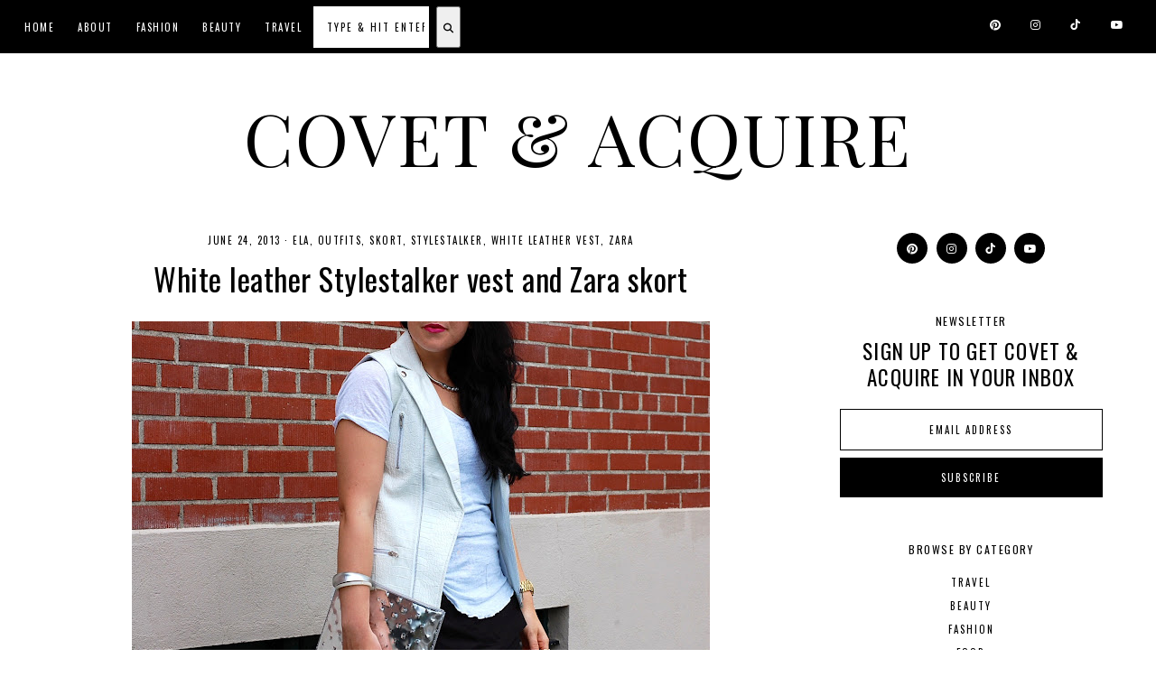

--- FILE ---
content_type: text/html; charset=UTF-8
request_url: https://www.covetandacquire.com/2013/06/denim-jogging-pants-and-preen-x-aldo.html
body_size: 121472
content:
<!DOCTYPE html>
<html class='v2' dir='ltr' lang='en' xmlns='http://www.w3.org/1999/xhtml' xmlns:b='http://www.google.com/2005/gml/b' xmlns:data='http://www.google.com/2005/gml/data' xmlns:expr='http://www.google.com/2005/gml/expr'>
<head>
<link href='https://www.blogger.com/static/v1/widgets/335934321-css_bundle_v2.css' rel='stylesheet' type='text/css'/>
<link href='//ajax.googleapis.com' rel='dns-prefetch'/>
<link href='//fonts.googleapis.com' rel='dns-prefetch'/>
<link href='//cdnjs.cloudflare.com' rel='dns-prefetch'/>
<script src='https://ajax.googleapis.com/ajax/libs/jquery/1.12.2/jquery.min.js' type='text/javascript'></script>
<!-- ADD GOOGLE FONTS -->
<link href='https://fonts.googleapis.com/css?family=Poppins:400,400italic,700,700italic' rel='stylesheet' type='text/css'/>
<!-- Font Awesome (ver 6.5.2) -->
<link crossorigin='anonymous' href='https://cdnjs.cloudflare.com/ajax/libs/font-awesome/6.5.2/css/all.min.css' integrity='sha512-SnH5WK+bZxgPHs44uWIX+LLJAJ9/2PkPKZ5QiAj6Ta86w+fsb2TkcmfRyVX3pBnMFcV7oQPJkl9QevSCWr3W6A==' referrerpolicy='no-referrer' rel='stylesheet'/>
<script crossorigin='anonymous' integrity='sha512-/2sZKAsHDmHNoevKR/xsUKe+Bpf692q4tHNQs9VWWz0ujJ9JBM67iFYbIEdfDV9I2BaodgT5MIg/FTUmUv3oyQ==' src='https://cdnjs.cloudflare.com/ajax/libs/fitvids/1.2.0/jquery.fitvids.min.js'></script>
<meta content='IE=EmulateIE7' http-equiv='X-UA-Compatible'/>
<meta content='width=device-width,initial-scale=1.0' name='viewport'/>
<meta content='text/html; charset=UTF-8' http-equiv='Content-Type'/>
<meta content='blogger' name='generator'/>
<link href='https://www.covetandacquire.com/favicon.ico' rel='icon' type='image/x-icon'/>
<link href='https://www.covetandacquire.com/2013/06/denim-jogging-pants-and-preen-x-aldo.html' rel='canonical'/>
<link rel="alternate" type="application/atom+xml" title="Covet &amp; Acquire - Atom" href="https://www.covetandacquire.com/feeds/posts/default" />
<link rel="alternate" type="application/rss+xml" title="Covet &amp; Acquire - RSS" href="https://www.covetandacquire.com/feeds/posts/default?alt=rss" />
<link rel="service.post" type="application/atom+xml" title="Covet &amp; Acquire - Atom" href="https://www.blogger.com/feeds/5276995433112473037/posts/default" />

<!--Can't find substitution for tag [blog.ieCssRetrofitLinks]-->
<link href='https://blogger.googleusercontent.com/img/b/R29vZ2xl/AVvXsEhNbufR2xZSEzoeNAYaND3i20H4CQJwozZ7hYBJclcOf3pWiqU2e-mVTgvmCd-7y0ExB8KAHPWfUlbZeY8mx3KxQPeA_rIUKJDiChX9yedWNRd0rRC02T2odUfTpCaj9U1DWeVMxQYuhCcf/s640/photo-3.JPG' rel='image_src'/>
<meta content='An outfit post featuring denim jogging pants, a green Coach Legacy clutch, an Ily Couture necklace and Preen X Aldo Rise heels.' name='description'/>
<meta content='https://www.covetandacquire.com/2013/06/denim-jogging-pants-and-preen-x-aldo.html' property='og:url'/>
<meta content='Denim jogging pants and Preen X Aldo Rise' property='og:title'/>
<meta content='An outfit post featuring denim jogging pants, a green Coach Legacy clutch, an Ily Couture necklace and Preen X Aldo Rise heels.' property='og:description'/>
<meta content='https://blogger.googleusercontent.com/img/b/R29vZ2xl/AVvXsEhNbufR2xZSEzoeNAYaND3i20H4CQJwozZ7hYBJclcOf3pWiqU2e-mVTgvmCd-7y0ExB8KAHPWfUlbZeY8mx3KxQPeA_rIUKJDiChX9yedWNRd0rRC02T2odUfTpCaj9U1DWeVMxQYuhCcf/w1200-h630-p-k-no-nu/photo-3.JPG' property='og:image'/>
<title>Denim jogging pants and Preen X Aldo Rise &#8212; Covet &amp; Acquire</title>
<!-- single posts and static pages -->
<meta content='summary_large_image' name='twitter:card'/>
<meta content='An outfit post featuring denim jogging pants, a green Coach Legacy clutch, an Ily Couture necklace and Preen X Aldo Rise heels.' name='twitter:description'/>
<meta content='Covet &amp; Acquire: Denim jogging pants and Preen X Aldo Rise' name='twitter:title'/>
<meta content='data:blog.postImageUrl' name='twitter:image'/>
<style type='text/css'>@font-face{font-family:'Oswald';font-style:normal;font-weight:400;font-display:swap;src:url(//fonts.gstatic.com/s/oswald/v57/TK3_WkUHHAIjg75cFRf3bXL8LICs1_FvsUtiZSSUhiCXABTV.woff2)format('woff2');unicode-range:U+0460-052F,U+1C80-1C8A,U+20B4,U+2DE0-2DFF,U+A640-A69F,U+FE2E-FE2F;}@font-face{font-family:'Oswald';font-style:normal;font-weight:400;font-display:swap;src:url(//fonts.gstatic.com/s/oswald/v57/TK3_WkUHHAIjg75cFRf3bXL8LICs1_FvsUJiZSSUhiCXABTV.woff2)format('woff2');unicode-range:U+0301,U+0400-045F,U+0490-0491,U+04B0-04B1,U+2116;}@font-face{font-family:'Oswald';font-style:normal;font-weight:400;font-display:swap;src:url(//fonts.gstatic.com/s/oswald/v57/TK3_WkUHHAIjg75cFRf3bXL8LICs1_FvsUliZSSUhiCXABTV.woff2)format('woff2');unicode-range:U+0102-0103,U+0110-0111,U+0128-0129,U+0168-0169,U+01A0-01A1,U+01AF-01B0,U+0300-0301,U+0303-0304,U+0308-0309,U+0323,U+0329,U+1EA0-1EF9,U+20AB;}@font-face{font-family:'Oswald';font-style:normal;font-weight:400;font-display:swap;src:url(//fonts.gstatic.com/s/oswald/v57/TK3_WkUHHAIjg75cFRf3bXL8LICs1_FvsUhiZSSUhiCXABTV.woff2)format('woff2');unicode-range:U+0100-02BA,U+02BD-02C5,U+02C7-02CC,U+02CE-02D7,U+02DD-02FF,U+0304,U+0308,U+0329,U+1D00-1DBF,U+1E00-1E9F,U+1EF2-1EFF,U+2020,U+20A0-20AB,U+20AD-20C0,U+2113,U+2C60-2C7F,U+A720-A7FF;}@font-face{font-family:'Oswald';font-style:normal;font-weight:400;font-display:swap;src:url(//fonts.gstatic.com/s/oswald/v57/TK3_WkUHHAIjg75cFRf3bXL8LICs1_FvsUZiZSSUhiCXAA.woff2)format('woff2');unicode-range:U+0000-00FF,U+0131,U+0152-0153,U+02BB-02BC,U+02C6,U+02DA,U+02DC,U+0304,U+0308,U+0329,U+2000-206F,U+20AC,U+2122,U+2191,U+2193,U+2212,U+2215,U+FEFF,U+FFFD;}@font-face{font-family:'Playfair Display';font-style:normal;font-weight:400;font-display:swap;src:url(//fonts.gstatic.com/s/playfairdisplay/v40/nuFvD-vYSZviVYUb_rj3ij__anPXJzDwcbmjWBN2PKdFvXDTbtPK-F2qC0usEw.woff2)format('woff2');unicode-range:U+0301,U+0400-045F,U+0490-0491,U+04B0-04B1,U+2116;}@font-face{font-family:'Playfair Display';font-style:normal;font-weight:400;font-display:swap;src:url(//fonts.gstatic.com/s/playfairdisplay/v40/nuFvD-vYSZviVYUb_rj3ij__anPXJzDwcbmjWBN2PKdFvXDYbtPK-F2qC0usEw.woff2)format('woff2');unicode-range:U+0102-0103,U+0110-0111,U+0128-0129,U+0168-0169,U+01A0-01A1,U+01AF-01B0,U+0300-0301,U+0303-0304,U+0308-0309,U+0323,U+0329,U+1EA0-1EF9,U+20AB;}@font-face{font-family:'Playfair Display';font-style:normal;font-weight:400;font-display:swap;src:url(//fonts.gstatic.com/s/playfairdisplay/v40/nuFvD-vYSZviVYUb_rj3ij__anPXJzDwcbmjWBN2PKdFvXDZbtPK-F2qC0usEw.woff2)format('woff2');unicode-range:U+0100-02BA,U+02BD-02C5,U+02C7-02CC,U+02CE-02D7,U+02DD-02FF,U+0304,U+0308,U+0329,U+1D00-1DBF,U+1E00-1E9F,U+1EF2-1EFF,U+2020,U+20A0-20AB,U+20AD-20C0,U+2113,U+2C60-2C7F,U+A720-A7FF;}@font-face{font-family:'Playfair Display';font-style:normal;font-weight:400;font-display:swap;src:url(//fonts.gstatic.com/s/playfairdisplay/v40/nuFvD-vYSZviVYUb_rj3ij__anPXJzDwcbmjWBN2PKdFvXDXbtPK-F2qC0s.woff2)format('woff2');unicode-range:U+0000-00FF,U+0131,U+0152-0153,U+02BB-02BC,U+02C6,U+02DA,U+02DC,U+0304,U+0308,U+0329,U+2000-206F,U+20AC,U+2122,U+2191,U+2193,U+2212,U+2215,U+FEFF,U+FFFD;}</style>
<style id='page-skin-1' type='text/css'><!--
/** ~
* Name:           Briar Rose
* Version:        1.0.0
* Release Date:   July 21, 2024
* Designer:       November Dahlia
* Website:        https://novemberdahlia.com
* Etsy:           https://novemberdahlia.etsy.com
* ~ **/
/* Variable definitions
=======================
<Group description="Links" selector=".wrapper">
<Variable name="link.color" description="Link Color" type="color" default="#be8b75"/>
<Variable name="link.hover" description="Hover Color" type="color" default="#CFAA9A"/>
<Variable name="post.link.color" description="Post Link Color" type="color" default="#be8b75"/>
<Variable name="post.link.hover" description="Post Link Color Hover" type="color" default="#CFAA9A"/>
<Variable name="post.link.border" description="Post Link Border" type="color" default="#be8b75"/>
<Variable name="post.link.border.hover" description="Post Link Border Hover" type="color" default="#CFAA9A"/>
</Group>
<Group description="Width" selector=".wrapper">
<Variable name="content.width" description="Content Width" type="length" default="0" min="0" max="1500px"/>
<Variable name="single.width" description="Single Post Width" type="length" default="0" min="0" max="1500px"/>
<Variable name="full.single.width" description="Single Post Width (No Sidebar)" type="length" default="0" min="0" max="1500px"/>
</Group>
<Group description="Text Font" selector=".wrapper">
<Variable name="body.font" description="Text Font" type="font" default="normal normal 13px Poppins"/>
<Variable name="body.color" description="Text Color" type="color" default="#000000"/>
<Variable name="body.bg" description="Blog Background" type="color" default="#ffffff"/>
<Variable name="quote.color" description="Blockquote Text Color" type="color" default="#000000"/>
<Variable name="quote.border" description="Blockquote Border" type="color" default="#ecddd7"/>
<Variable name="quote.icon" description="Blockquote Icon Color" type="color" default="#000000"/>
</Group>
<Group description="Headings Font" selector=".wrapper">
<Variable name="main.heading.font" description="H1, H2, H3 and H4 Font" type="font" default="normal normal 30px Junicode"/>
<Variable name="h2.size" description="H2 Font Size" type="length" default="0" min="0" max="60px"/>
<Variable name="h3.size" description="H3 Font Size" type="length" default="0" min="0" max="60px"/>
<Variable name="h4.size" description="H4 Font Size" type="length" default="0" min="0" max="60px"/>
<Variable name="small.heading.font" description="H5 and H6 Font" type="font" default="normal normal 15px Poppins"/>
<Variable name="h6.size" description="H6 Font Size" type="length" default="0" min="0" max="60px"/>
</Group>
<Group description="Blog Title, Description and Logo" selector=".site-header">
<Variable name="header.bg" description="Section Background" type="color" default="#ffffff"/>
<Variable name="logo.width" description="Logo Width" type="length" default="0" min="0" max="1500px"/>
<Variable name="blog.title.font" description="Blog Title Font" type="font" default="normal normal 55px Junicode"/>
<Variable name="blog.title.font.size" description="Blog Title Font Size (Mobile)" type="length" default="0" min="0" max="100px"/>
<Variable name="blog.title.color" description="Blog Title Color" type="color" default="#000000"/>
<Variable name="blog.description.font" description="Blog Description Font" type="font" default="normal normal 11px Poppins"/>
<Variable name="blog.description.color" description="Blog Description Color" type="color" default="#000000"/>
</Group>
<Group description="Navigation" selector=".main-menu-wrapper">
<Variable name="nav.bg" description="Navigation Background" type="color" default="#f3eae6"/>
<Variable name="nav.border" description="Navigation Border" type="color" default="#f3eae6"/>
<Variable name="nav.font" description="Navigation Font" type="font" default="normal normal 11px Poppins"/>
<Variable name="nav.link" description="Navigation Color" type="color" default="#000000"/>
<Variable name="nav.hover" description="Navigation Color Hover" type="color" default="#000000"/>
<Variable name="nav.submenu.border" description="Navigation Submenu Border" type="color" default="#f3eae6"/>
<Variable name="nav.submenu.link" description="Navigation Submenu Color" type="color" default="#000000"/>
<Variable name="nav.submenu.hover" description="Navigation Submenu Color Hover" type="color" default="#000000"/>
<Variable name="nav.submenu.bg" description="Navigation Submenu Background" type="color" default="#ffffff"/>
<Variable name="nav.submenu.bg.hover" description="Navigation Submenu Background Hover" type="color" default="#f3eae6"/>
</Group>
<Group description="Social Icons in Menu" selector=".menu-social">
<Variable name="menu.social.size" description="Icons Size" type="length" default="0" min="0" max="30px"/>
<Variable name="menu.social.link" description="Icons Color" type="color" default="#000000"/>
<Variable name="menu.social.hover" description="Icons Color Hover" type="color" default="#be8b75"/>
</Group>
<Group description="Search Drawer in Menu" selector=".menu-search">
<Variable name="menu.search.bg" description="Search Drawer Background" type="color" default="#ffffff"/>
<Variable name="search.drawer.title" description="Widget Titles Size" type="length" default="0" min="0" max="60px"/>
</Group>
<Group description="Entry Title and Meta" selector=".entry">
<Variable name="entry.title.font" description="Entry Title Font" type="font" default="normal normal 34px Junicode"/>
<Variable name="entry.title.color" description="Entry Title Color" type="color" default="#000000"/>
<Variable name="entry.title.hover" description="Entry Title Color Hover" type="color" default="#CFAA9A"/>
<Variable name="entry.meta.font" description="Entry Meta Font" type="font" default="normal normal 11px Poppins"/>
<Variable name="entry.meta.color" description="Entry Meta Color" type="color" default="#000000"/>
<Variable name="entry.meta.hover" description="Entry Meta Color Hover" type="color" default="#CFAA9A"/>
<Variable name="share.size" description="Share Icons Size" type="length" default="0" min="0" max="30px"/>
<Variable name="share.color" description="Share Icons Color" type="color" default="#000000"/>
<Variable name="share.hover" description="Share Icons Color Hover" type="color" default="#CFAA9A"/>
<Variable name="entry.footer.border" description="Entry Footer Border" type="color" default="#ecddd7"/>
</Group>
<Group description="Related Posts" selector=".related-posts">
<Variable name="related.heading.font" description="Related Posts Heading Font" type="font" default="normal normal 12px Poppins"/>
<Variable name="related.heading.color" description="Related Posts Heading Color" type="color" default="#000000"/>
<Variable name="related.title.font" description="Related Post Title Font" type="font" default="normal normal 21px Junicode"/>
<Variable name="related.title.color" description="Related Post Title Color" type="color" default="#000000"/>
<Variable name="related.title.bg" description="Related Post Title Background" type="color" default="#f3eae6"/>
</Group>
<Group description="Post Navigation" selector=".post-navigation">
<Variable name="post.nav.border" description="Post Navigation Border" type="color" default="#ecddd7"/>
<Variable name="post.nav.font" description="Post Navigation Title Font" type="font" default="normal normal 23px Junicode"/>
<Variable name="post.nav.color" description="Post Navigation Title Color" type="color" default="#000000"/>
<Variable name="post.nav.hover" description="Post Navigation Title Color Hover" type="color" default="#be8b75"/>
<Variable name="post.nav.subtitle.font" description="Post Navigation Subtitle Font" type="font" default="normal normal 11px Poppins"/>
<Variable name="post.nav.subtitle.color" description="Post Navigation Subtitle Color" type="color" default="#be8b75"/>
</Group>
<Group description="Comments" selector=".comments">
<Variable name="comment.author.font" description="Comment Author Name Font" type="font" default="normal normal 25px Junicode"/>
<Variable name="comment.author.color" description="Comment Author Name Color" type="color" default="#000000"/>
<Variable name="comment.meta.font" description="Comment Date/Reply Font" type="font" default="normal normal 11px Poppins"/>
<Variable name="comment.meta.color" description="Comment Date/Reply Color" type="color" default="#000000"/>
</Group>
<Group description="Read More Button" selector=".jump-link">
<Variable name="jumplink.font" description="Button Font" type="font" default="normal normal 11px Poppins"/>
<Variable name="jumplink.color" description="Button Color" type="color" default="#000000"/>
<Variable name="jumplink.hover" description="Button Color Hover" type="color" default="#be8b75"/>
<Variable name="jumplink.bg" description="Button Background" type="color" default="#ecddd7"/>
<Variable name="jumplink.bg.hover" description="Button Background Hover" type="color" default="#ecddd7"/>
</Group>
<Group description="Blog Pager" selector=".blog-pager">
<Variable name="pager.font" description="Blog Pager Font" type="font" default="normal normal 11px Poppins"/>
<Variable name="pager.color" description="Blog Pager Color" type="color" default="#000000"/>
<Variable name="pager.hover" description="Blog Pager Color Hover" type="color" default="#be8b75"/>
<Variable name="pager.bg" description="Blog Pager Background" type="color" default="#ecddd7"/>
<Variable name="pager.bg.hover" description="Blog Pager Background Hover" type="color" default="#ecddd7"/>
</Group>
<Group description="Slider" selector=".slider-wrapper">
<Variable name="slider.text.bg" description="Slider Text Background" type="color" default="#f3eae6"/>
<Variable name="slider.title.font" description="Slider Title Font" type="font" default="normal normal 34px Junicode"/>
<Variable name="slider.title.color" description="Slider Title Color" type="color" default="#000000"/>
<Variable name="slider.date.font" description="Slider Date Font" type="font" default="normal normal 11px Poppins"/>
<Variable name="slider.date.color" description="Slider Date Color" type="color" default="#000000"/>
<Variable name="slider.snippet.size" description="Slider Snippet Font Size" type="length" default="0" min="0" max="30px"/>
<Variable name="slider.snippet.color" description="Slider Snippet Color" type="color" default="#000000"/>
<Variable name="slider.button.font" description="Slider Button Font" type="font" default="normal normal 11px Poppins"/>
<Variable name="slider.button.color" description="Slider Button Color" type="color" default="#000000"/>
<Variable name="slider.button.hover" description="Slider Button Color Hover" type="color" default="#be8b75"/>
<Variable name="slider.button.bg" description="Slider Button Background" type="color" default="#ecddd7"/>
<Variable name="slider.button.bg.hover" description="Slider Button Background Hover" type="color" default="#ecddd7"/>
<Variable name="slider.arrows" description="Slider Arrows Color" type="color" default="#be8b75"/>
<Variable name="slider.dots" description="Slider Dots Color" type="color" default="#be8b75"/>
</Group>
<Group description="Popular Posts" selector="ul.popular-posts">
<Variable name="popular.width" description="Popular Posts Section Width" type="length" default="0" min="0" max="1500px"/>
<Variable name="popular.font" description="Post Title Font" type="font" default="normal normal 25px Junicode"/>
<Variable name="popular.color" description="Post Title Color" type="color" default="#000000"/>
<Variable name="popular.hover" description="Post Title Color Hover" type="color" default="#CFAA9A"/>
</Group>
<Group description="Categories List (Home)" selector=".categories-wrapper">
<Variable name="category.width" description="Categories Section Width" type="length" default="0" min="0" max="1500px"/>
<Variable name="category.bg" description="Categories Section Background" type="color" default="#f3eae6"/>
<Variable name="category.title.font" description="Categories Title Font" type="font" default="normal normal 12px Poppins"/>
<Variable name="category.title" description="Categories Title Color" type="color" default="#000000"/>
<Variable name="category.font" description="Category Font" type="font" default="normal normal 32px Junicode"/>
<Variable name="category.color" description="Category Link Color" type="color" default="#000000"/>
<Variable name="category.hover" description="Category Link Hover" type="color" default="#CFAA9A"/>
<Variable name="category.sep" description="Category Separator (//) Color" type="color" default="#000000"/>
</Group>
<Group description="Sidebar" selector=".sidebar">
<Variable name="sidebar.title.font" description="Widget Titles Font" type="font" default="normal normal 12px Poppins"/>
<Variable name="sidebar.title.color" description="Widget Titles Color" type="color" default="#000000"/>
</Group>
<Group description="Social Icons" selector=".sidebar">
<Variable name="social.size" description="Social Icons Size" type="length" default="0" min="0" max="30px"/>
<Variable name="social.color" description="Social Icons Color" type="color" default="#000000"/>
<Variable name="social.hover" description="Social Icons Color Hover" type="color" default="#be8b75"/>
<Variable name="social.bg" description="Social Icons Background" type="color" default="#ecddd7"/>
<Variable name="social.bg.hover" description="Social Icons Background Hover" type="color" default="#ecddd7"/>
</Group>
<Group description="Subscribe Form" selector=".signup-form">
<Variable name="form.font" description="Input and Button Font" type="font" default="normal normal 11px Poppins"/>
<Variable name="input.color" description="Input Color" type="color" default="#000000"/>
<Variable name="input.border" description="Input Border" type="color" default="#ecddd7"/>
<Variable name="input.bg" description="Input Background" type="color" default="#ffffff"/>
<Variable name="button.color" description="Button Color" type="color" default="#000000"/>
<Variable name="button.color.hover" description="Button Color Hover" type="color" default="#be8b75"/>
<Variable name="button.bg" description="Button Background" type="color" default="#ecddd7"/>
<Variable name="button.bg.hover" description="Button Background Hover" type="color" default="#ecddd7"/>
</Group>
<Group description="Search Form" selector=".search-form">
<Variable name="search.border" description="Search Border" type="color" default="#ecddd7"/>
<Variable name="search.bg" description="Search Background" type="color" default="#ffffff"/>
<Variable name="search.font" description="Search Input Font" type="font" default="normal normal 11px Poppins"/>
<Variable name="search.color" description="Search Input Color" type="color" default="#000000"/>
<Variable name="search.icon.color" description="Button Color" type="color" default="#000000"/>
<Variable name="search.icon.hover" description="Button Color Hover" type="color" default="#be8b75"/>
<Variable name="search.icon.bg" description="Button Background" type="color" default="#ecddd7"/>
<Variable name="search.icon.bg.hover" description="Button Background Hover" type="color" default="#ecddd7"/>
</Group>
<Group description="Featured Post" selector="ul.FeaturedPost">
<Variable name="featured.font" description="Post Title Font" type="font" default="normal normal 23px Junicode"/>
<Variable name="featured.color" description="Post Title Color" type="color" default="#000000"/>
<Variable name="featured.bg" description="Post Title Background" type="color" default="#f3eae6"/>
</Group>
<Group description="Labels and LinkList" selector=".Label, .LinkList">
<Variable name="links.font" description="Labels/LinkList Font" type="font" default="normal normal 11px Poppins"/>
<Variable name="links.color" description="Labels/LinkList Color" type="color" default="#000000"/>
<Variable name="links.hover" description="Labels/LinkList Color Hover" type="color" default="#be8b75"/>
<Variable name="links.count" description="Labels Count Color" type="color" default="#be8b75"/>
</Group>
<Group description="Instagram" selector=".instagram-user">
<Variable name="ig.user.font" description="Instagram User Font" type="font" default="normal normal 11px Poppins"/>
<Variable name="ig.user.color" description="Instagram User Color" type="color" default="#000000"/>
<Variable name="ig.user.hover" description="Instagram User Color Hover" type="color" default="#CFAA9A"/>
</Group>
<Group description="Footer Grid" selector=".footer-widgets-wrap">
<Variable name="footer.width" description="Footer Grid Width" type="length" default="0" min="0" max="1500px"/>
<Variable name="footer.grid.bg" description="Footer Background" type="color" default="#f3eae6"/>
</Group>
<Group description="Site Footer" selector=".site-footer">
<Variable name="footer.font" description="Site Footer Font" type="font" default="normal normal 11px Poppins"/>
<Variable name="footer.color" description="Site Footer Link and Text Color" type="color" default="#000000"/>
<Variable name="footer.hover" description="Site Footer Hover Color" type="color" default="#be8b75"/>
<Variable name="footer.bg" description="Site Footer Background" type="color" default="#f3eae6"/>
</Group>
<Group description="Contact Form" selector=".contact-form">
<Variable name="contact.font" description="Input and Button Font" type="font" default="normal normal 11px Poppins"/>
<Variable name="contact.input.color" description="Input Color" type="color" default="#000000"/>
<Variable name="contact.input.border" description="Input Border" type="color" default="#ecddd7"/>
<Variable name="contact.input.bg" description="Input Background" type="color" default="#ffffff"/>
<Variable name="contact.button.color" description="Button Color" type="color" default="#000000"/>
<Variable name="contact.button.hover" description="Button Color Hover" type="color" default="#be8b75"/>
<Variable name="contact.button.bg" description="Button Background" type="color" default="#ecddd7"/>
<Variable name="contact.button.bg.hover" description="Button Background Hover" type="color" default="#ecddd7"/>
</Group>
<Group description="Selection/Scroll to Top Arrow" selector=".wrapper">
<Variable name="selection.color" description="Selection Color" type="color" default="#000000"/>
<Variable name="selection.bg" description="Selection Background" type="color" default="#ecddd7"/>
<Variable name="scrolltotop.color" description="Scroll to Top Color" type="color" default="#000000"/>
<Variable name="scrolltotop.bg" description="Scroll to Top Background" type="color" default="#ecddd7"/>
</Group>
*/
/*-----------------------------------------------
~ NORMALIZE
-----------------------------------------------*/
/*! normalize.css v3.0.1 | MIT License | git.io/normalize */
html{font-family:sans-serif;-ms-text-size-adjust:100%;-webkit-text-size-adjust:100%}body{margin:0}article,aside,details,figcaption,figure,footer,header,hgroup,main,nav,section,summary{display:block}audio,canvas,progress,video{display:inline-block;vertical-align:baseline}audio:not([controls]){display:none;height:0}[hidden],template{display:none}a{background:transparent}a:active,a:hover{outline:0}abbr[title]{border-bottom:1px dotted}b,strong{font-weight:bold}dfn{font-style:italic}h1{font-size:2em;margin:.67em 0}mark{background:#ff0;color:#000}small{font-size:80%}sub,sup{font-size:75%;line-height:0;position:relative;vertical-align:baseline}sup{top:-0.5em}sub{bottom:-0.25em}img{border:0}svg:not(:root){overflow:hidden}figure{margin:1em 40px}hr{-moz-box-sizing:content-box;box-sizing:content-box;height:0}pre{overflow:auto}code,kbd,pre,samp{font-family:monospace,monospace;font-size:1em}button,input,optgroup,select,textarea{color:inherit;font:inherit;margin:0}button{overflow:visible}button,select{text-transform:none}button,html input[type="button"],input[type="reset"],input[type="submit"]{-webkit-appearance:button;cursor:pointer}button[disabled],html input[disabled]{cursor:default}button::-moz-focus-inner,input::-moz-focus-inner{border:0;padding:0}input{line-height:normal}input[type="checkbox"],input[type="radio"]{box-sizing:border-box;padding:0}input[type="number"]::-webkit-inner-spin-button,input[type="number"]::-webkit-outer-spin-button{height:auto}input[type="search"]{-webkit-appearance:textfield;-moz-box-sizing:content-box;-webkit-box-sizing:content-box;box-sizing:content-box}input[type="search"]::-webkit-search-cancel-button,input[type="search"]::-webkit-search-decoration{-webkit-appearance:none}fieldset{border:1px solid #c0c0c0;margin:0 2px;padding:.35em .625em .75em}legend{border:0;padding:0}textarea{overflow:auto}optgroup{font-weight:bold}table{border-collapse:collapse;border-spacing:0}td,th{padding:0}.section{margin:0;}
/*-----------------------------------------------
~ GENERAL
-----------------------------------------------*/
.wrapper {
word-wrap: break-word;
}
*, *:after, *:before {
-webkit-box-sizing: border-box;
-moz-box-sizing: border-box;
box-sizing: border-box;
}
body {
font: normal normal 13px Playfair Display;
letter-spacing: 0.3px;
color: #000000;
background: #ffffff;
overflow-x: hidden;
}
a, a:visited, a:hover, a:active, a:focus {
text-decoration: none;
}
a, a:visited {
color: #000000;
}
a:hover {
color: #000000;
}
.post-body a, .post-body a:visited {
color: #000000;
border-bottom: 1px solid #000000;
padding: 0 0 2px;
}
.post-body a:hover {
color: #000000;
border-bottom: 1px solid #000000;
}
.widget {
line-height: 1.8 !important;
margin: 0 0 50px;
}
.widget:last-child {
margin: 0;
}
em, i {
font-style: italic;
}
b, bold, strong {
font-weight: bold;
}
p {
margin-top: 14px;
margin-bottom: 14px;
}
blockquote {
color: #000000;
border: 1px solid #ecddd7;
margin: 30px auto;
padding: 30px 35px;
display: block;
width: 100%;
position: relative;
}
blockquote::before {
content: '\f10d';
font-family: 'Font Awesome 6 Free' !important;
font-weight: 900;
font-style: normal;
font-size: 22px;
color: #000000;
background: #ffffff;
position: absolute;
top: 50%;
line-height: 40px;
height: 40px;
width: 30px;
display: inline-block;
text-align: center;
left: -15px;
-webkit-transform: translate(0, -50%);
-ms-transform: translate(0, -50%);
transform: translate(0, -50%);
}
.separator a {
padding-top: 0 !important;
padding-bottom: 0 !important;
}
a.post-image-link {
margin-top: 12px;
margin-bottom: 12px;
box-shadow: none !important;
border: 0 !important;
padding: 0 !important;
}
.post-body > *:first-child, .post-body > *:first-child a {
margin-top: 0 !important;
}
ul li, ol li {
line-height: 1.7;
}
a, input, button, .button, .slider-text, .slider-button span, .related-post-title, .post-navigation-title, .popular-post-title, .featured-post-title, .scroll-to-top, .scroll-to-top i, .pinterest-item a::before, .search-toggle {
-webkit-transition: all 0.5s ease;
-moz-transition: all 0.5s ease;
-ms-transition: all 0.5s ease;
-o-transition: all 0.5s ease;
transition: all 0.5s ease;
}
:focus {
outline: 0;
}
img {
max-width: 100%;
width: auto;
height: auto;
}
.clearfix::before, .clearfix::after, #clearfix::before, #clearfix::after {
content: "";
display: table;
}
.clearfix::after, #clearfix::after {
clear: both;
}
input[type="text"], input[type="email"], input[type="tel"], input[type="url"], input[type="search"], textarea {
border-radius: 0 !important;
-webkit-appearance: none !important;
}
::-ms-input-placeholder {
color: #000;
opacity: 1;
}
:-ms-input-placeholder {
color: #000;
opacity: 1;
}
::placeholder {
color: #000;
opacity: 1;
}
input:focus::-webkit-input-placeholder, textarea:focus::-webkit-input-placeholder {
color: transparent !important;
}
input:focus:-moz-placeholder, textarea:focus:-moz-placeholder {
color: transparent !important;
}
input:focus::-moz-placeholder, textarea:focus::-moz-placeholder {
color: transparent !important;
}
input:focus:-ms-input-placeholder, textarea:focus:-ms-input-placeholder {
color: transparent !important;
}
::-moz-selection {
color: #000000;
background: #EEEEEE;
}
::selection {
color: #000000;
background: #EEEEEE;
}
.site-footer .widget, .site-footer .widget:last-child {
margin: 0 !important;
}
.site-footer {
font: normal normal 11px Oswald;
text-transform: uppercase;
letter-spacing: 1.5px;
text-align: center;
padding: 25px 30px;
margin-bottom: -2px;
color: #000000;
background: transparent;
display: flex;
flex-wrap: wrap;
flex-direction: row;
justify-content: space-between;
align-items: center;
}
.site-footer a, .site-footer a:visited {
color: #000000;
}
.site-footer a:hover {
color: #ffffff;
}
.menu-footer ul {
padding: 0;
margin: 0;
list-style: none;
list-style-type: none;
}
.menu-footer ul li {
padding: 0 !important;
display: inline;
margin: 0 5px;
}
.menu-footer ul li:first-child {
margin-left: 0;
}
.menu-footer ul li:last-child {
margin-right: 0;
}
@media screen and (max-width: 767px) {
.site-footer {
flex-direction: column;
justify-content: center;
gap: 12px;
}
.menu-footer.no-items {
display: none;
}
}
.scroll-to-top {
text-align: center;
cursor: pointer;
position: fixed;
right: 16px;
bottom: 90px;
z-index: 9;
opacity: 0;
visibility: hidden;
}
.scroll-to-top.is-visible {
opacity: 1;
visibility: visible;
}
.scroll-to-top i {
width: 34px;
height: 34px;
line-height: 34px;
border-radius: 50%;
display: inline-block;
}
.scroll-to-top i, .scroll-to-top i:visited, .scroll-to-top i:hover {
color: #000000;
background: #EEEEEE;
}
.scroll-to-top:hover {
opacity: 0.75;
}
.instagram-feed {
line-height: 0 !important;
}
.instagram-user {
font: normal normal 11px Oswald;
color: #000000;
text-transform: uppercase;
letter-spacing: 1.8px;
text-align: center;
margin: -10px 0 20px;
}
.instagram-user a, .instagram-user a:visited {
color: #000000;
}
.instagram-user a:hover {
color: #EEEEEE;
}
.pinterest, .pinterest-row {
width: 100%;
display: grid;
column-gap: 10px;
-moz-column-gap: 10px;
-webkit-column-gap: 10px;
row-gap: 10px;
}
.pinterest {
grid-template-columns: repeat(2,minmax(0,1fr));
}
.pinterest-row {
grid-template-columns: repeat(6,minmax(0,1fr));
padding: 0 10px;
}
@media screen and (max-width: 767px) {
.pinterest-row {
grid-template-columns: repeat(3,minmax(0,1fr));
}
}
.pinterest-item {
position: relative;
}
.pinterest-image {
width: 100%;
padding-bottom: 100%;
background-size: cover !important;
background-position: center !important;
}
.pinterest-item a::before {
content: '';
background-color: #222;
opacity: 0;
position: absolute;
width: 100%;
height: 100%;
top: 0;
left: 0;
z-index: 2;
}
.pinterest-item a:focus::before, .pinterest-item a:hover::before {
opacity: 0.3;
}
.blog-feeds, .post-feeds, .main-menu-wrapper h3.title, .site-footer h3.title {
display: none !important;
}
/*-----------------------------------------------
~ LAYOUT
-----------------------------------------------*/
.content-wrap, .single-item .content-wrap {
width: 100%;
margin-left: auto;
margin-right: auto;
}
.content-wrap {
max-width: 1200px;
padding-left: 1.5em;
padding-right: 1.5em;
}
.single-item .content-wrap {
max-width: 1200px;
}
.single-item.remove-sidebar .content-wrap {
max-width: 900px;
}
@media screen and (min-width: 768px) {
.content {
width: 70%;
float: left;
}
.sidebar {
width: 25%;
float: right;
}
}
@media screen and (max-width: 767px) {
.sidebar {
max-width: 300px;
width: 100%;
margin-left: auto;
margin-right: auto;
margin-bottom: 50px;
}
}
.remove-sidebar .content {
width: 100% !important;
float: none !important;
}
.remove-sidebar .sidebar {
display: none !important;
}
/*-----------------------------------------------
~ HEADINGS
-----------------------------------------------*/
h1, h2, h3, h4, h5, h6 {
line-height: 1.3 !important;
margin: 0 0 18px;
}
h1, h2, h3, h4 {
font: normal normal 30px Oswald;
text-transform: uppercase;
letter-spacing: 1.2px;
-webkit-font-smoothing: antialiased;
}
h2 {
font-size: 27px;
}
h3 {
font-size: 23px;
}
h4 {
font-size: 19px;
}
h5, h6 {
font: normal normal 15px Oswald;
text-transform: uppercase;
letter-spacing: 1.6px;
}
h6 {
font-size: 12px;
}
/*-----------------------------------------------
~ BLOG TITLE, DESCRIPTION AND LOGO
-----------------------------------------------*/
.site-header {
background: #ffffff;
padding: 4em 1.5em;
}
.header-widget {
text-align: center;
}
.header-widget img {
max-width: 250px;
width: 100%;
margin-left: auto;
margin-right: auto;
}
.header-widget h1 {
font: normal normal 80px Playfair Display;
text-transform: uppercase;
letter-spacing: 2px;
line-height: 1 !important;
padding: 0;
margin: 0;
}
@media screen and (max-width: 767px) {
.header-widget h1 {
font-size: 70px !important;
}
}
.header-widget h1, .header-widget h1 a, .header-widget h1 a:visited, .header-widget h1 a:hover {
color: #000000;
}
.header-widget p {
font: normal normal 11px Poppins;
color: transparent;
text-transform: uppercase;
letter-spacing: 1.5px;
line-height: 1.3;
padding: 0;
margin: 0;
}
/*-----------------------------------------------
~ NAVIGATION
-----------------------------------------------*/
#main-menu-wrap {
visibility: hidden;
padding: 0 1.3em;
}
.main-menu-wrapper {
width: 100%;
top: 0;
left: 0;
position: sticky;
z-index: 10;
font: normal normal 11px Oswald;
text-transform: uppercase;
letter-spacing: 1.5px;
background: #000000;
border-bottom: 1px solid #ffffff;
padding: 0;
}
ul.menu-container, ul.menu-container ul {
padding: 0;
margin: 0;
list-style: none;
list-style-type: none;
}
ul.menu-container li {
position: relative;
padding: 0;
margin: 0;
}
.main-menu-wrapper a {
font-weight: inherit !important;
}
.main-menu-wrapper ul li > a, .main-menu-wrapper ul li > a:visited {
color: #ffffff;
}
.main-menu-wrapper ul li > a:hover {
color: #000000;
}
.main-menu-wrapper .level-two, .main-menu-wrapper .level-three {
display: none;
text-align: left;
z-index: 7;
padding: 0;
background: #ffffff;
border: 1px solid #EEEEEE;
}
.main-menu-wrapper .level-three {
top: 10px;
}
.main-menu-wrapper ul li ul li a, .main-menu-wrapper ul li ul li a:visited {
color: #000000;
padding: 15px;
height: auto;
line-height: normal;
display: block;
}
.main-menu-wrapper ul li ul li a:hover {
color: #000000;
background: #EEEEEE;
}
.menu-social {
font-size: 12px;
}
.menu-social > *, .menu-social > *:visited {
color: #000000;
margin-right: 10px;
}
.menu-social > *:hover, .menu-social .search-toggle.is-open {
color: #EEEEEE;
}
.search-toggle {
cursor: pointer;
}
.menu-toggle {
left: 0;
position: relative;
margin: 20px 0;
padding: 0 !important;
border: 0 !important;
background-color: transparent !important;
cursor: pointer;
font-size: 0 !important;
}
.menu-toggle::after {
content: '\f0c9';
font-family: 'Font Awesome 6 Free' !important;
font-weight: 900;
font-size: 17px;
color: #ffffff;
margin-left: 1em;
}
.menu-toggle.is-open::after {
content: '\f00d';
}
.main-menu-wrapper .widget, .main-menu-wrapper .widget:last-child {
margin: 0 !important;
}
@media screen and (min-width: 971px) {
#main-menu-wrap {
width: 100%;
display: grid;
grid-template-columns: minmax(0,1fr) auto;
align-items: center;
}
.main-menu {
display: flex !important;
flex-direction: row;
flex-wrap: wrap;
align-items: center;
}
.main-menu-wrapper, ul.menu-container li > a {
height: 60px;
line-height: 60px;
}
.menu-socials {
margin: 0 13px;
}
ul.menu-container {
display: flex;
flex-direction: row;
flex-wrap: wrap;
}
.main-menu-wrapper ul li > a {
padding: 0 13px;
display: block;
}
ul.menu-container > li.sharewidth > a:after, ul.menu-container .level-two > li.sharewidth > a:after {
font-family: 'Font Awesome 6 Free' !important;
font-weight: 900;
margin: 0 0 0 6px;
line-height: 0;
}
ul.menu-container > li.sharewidth > a:after {
content: '\f107';
}
ul.menu-container .level-two > li.sharewidth > a:after {
content: '\f105';
}
.main-menu-wrapper li.parent:hover .level-two, .main-menu-wrapper .child-item.sharewidth:hover .level-three {
display: block;
}
.menu-container li ul, .menu-container li ul li ul {
position: absolute;
width: 220px;
margin: -1px 0 0 -3px;
}
.menu-container li ul li ul {
left: 220px;
margin: -1em 0 0 -2px;
}
.menu-toggle, .main-menu-wrapper .fa-angle-down {
display: none;
}
}
@media screen and (max-width: 970px) {
#main-menu-wrap {
display: grid;
grid-template-columns: auto minmax(0, 1fr);
align-items: center;
padding: 0;
}
.menu-socials {
padding-right: 1em;
text-align: right;
}
.main-menu-wrapper {
padding: 0;
}
.main-menu {
display: none;
width: 100%;
height: calc(100% - 57px);
overflow-y: scroll;
position: fixed;
top: 57px;
left: 0;
padding: 0.5em 1.5em 1.5em;
background: #000000;
}
.main-menu.is-open {
display: block;
}
.main-menu::-webkit-scrollbar {
display: none !important;
}
ul.menu-container > li {
padding: 0;
display: block;
}
ul.menu-container > li a {
padding: 1.2em 0;
display: block;
}
.main-menu-wrapper li.sharewidth > a {
width: 80%;
}
.main-menu-wrapper .level-two, .main-menu-wrapper .level-three {
width: 100%;
margin: 0;
}
.main-menu-wrapper .level-three {
width: calc(100% - 30px);
margin-left: 15px;
margin-right: 15px;
}
.main-menu-wrapper .fa-angle-down {
position: absolute;
top: 0.9em;
right: 0;
width: 60px;
text-align: right;
font-size: 13px;
cursor: pointer;
}
.main-menu-wrapper .level-two .fa-angle-down {
top: 0;
padding: 15px;
}
.mobile-menu-is-open {
overflow: hidden;
}
}
/* Search Form Drawer */
.search-form-wrapper {
background: #ffffff;
width: 100%;
display: block;
position: fixed;
top: 0;
right: -350px;
max-width: 350px;
height: 100%;
padding: 85px 30px 40px;
z-index: 10;
-webkit-transition: all 0.3s ease-in;
-moz-transition: all 0.3s ease-in;
-o-transition: all 0.3s ease-in;
transition: all 0.3s ease-in;
}
.search-form-wrapper.is-open {
right: 0;
}
.search-form-wrap {
max-height: 100%;
overflow-y: scroll;
}
.search-form-wrapper::-webkit-scrollbar {
display: none !important;
}
.search-form-wrap::-webkit-scrollbar {
display: none !important;
}
.search-close {
width: calc(100% - 60px);
position: absolute;
top: 20px;
right: 30px;
font-size: 20px;
text-align: center;
cursor: pointer;
}
.search-form-wrapper h3.title {
font-size: 18px;
text-align: center;
margin: 0 0 15px;
display: block !important;
}
.search-form-wrapper .widget {
margin: 0 0 40px !important;
}
.search-form-wrapper .widget:last-child {
margin: 0 !important;
}
/*-----------------------------------------------
~ SINGLE
-----------------------------------------------*/
.entry {
position: relative;
}
.entry-header {
text-align: center;
margin-bottom: 25px;
}
.entry-title, .archive-title {
font: normal normal 34px Oswald;
color: #000000;
text-transform: none;
letter-spacing: 0.5px;
margin: 0;
}
.archive-title, .single-page .entry-title {
text-align: center;
margin: 0 0 30px;
}
.entry-title a, .entry-title a:visited {
color: #000000;
}
.entry-title a:hover {
color: #000000;
}
.entry-meta {
font: normal normal 11px Oswald;
color: #000000;
text-transform: uppercase;
letter-spacing: 1.5px;
}
.entry-header .entry-meta {
margin-bottom: 13px;
}
.entry-meta a, .entry-meta a:visited {
color: #000000;
}
.entry-meta a:hover {
color: #000000;
}
.entry-header .entry-location {
padding-left: 10px;
}
.post-labels .label-list > span::after {
content: ", ";
}
.post-labels .label-list > span:last-child::after {
display: none !important;
}
.post-labels .label-Featured, .post-labels .label-featured {
display: none !important;
}
.entry-footer {
position: relative;
text-align: center;
margin-top: 25px;
}
.entry-footer::before, .entry-footer::after {
content: '';
width: 100px;
display: block;
}
.entry-footer::before {
margin: 0 auto 25px;
border-top: 1px solid #000000;
}
.entry-footer::after {
margin: 25px auto 0;
border-top: 1px solid #000000;
}
.post-share {
font-size: 12px;
}
.post-share a, .post-share a:visited {
color: #000000;
margin: 0 0 0 10px;
box-shadow: none !important;
}
.post-share a:hover {
color: #000000;
box-shadow: none !important;
}
/* Related Posts */
.related-posts-wrap {
margin-top: 40px;
}
.related-posts-wrap h4 {
font: normal normal 12px Oswald;
color: #000000;
text-transform: uppercase;
letter-spacing: 1.5px;
-webkit-font-smoothing: subpixel-antialiased;
text-align: center;
margin: 0 0 15px;
}
.related-posts {
display: grid;
grid-template-columns: minmax(0,1fr);
column-gap: 20px;
-moz-column-gap: 20px;
-webkit-column-gap: 20px;
row-gap: 30px;
}
@media screen and (min-width: 641px) {
.related-posts {
grid-template-columns: repeat(3,minmax(0,1fr));
}
}
.related-post {
position: relative;
}
.related-post-image {
width: 100%;
padding-bottom: 120%;
position: relative;
}
.related-post-image img {
position: absolute;
left: 50%;
top: 50%;
transform: translate(-50%, -50%);
height: 100%;
width: 100%;
object-fit: cover;
}
.related-post-title {
font: normal normal 21px Oswald;
color: #ffffff;
text-transform: none;
letter-spacing: 0.3px;
-webkit-font-smoothing: antialiased;
line-height: 1.3;
text-align: center;
padding: 16px 13px;
width: calc(100% - 30px);
left: 15px;
bottom: 15px;
display: block;
z-index: 2;
position: absolute;
}
.related-post--title {
z-index: 2;
position: relative;
}
.related-post-title::after {
content: '';
top: 0;
left: 0;
width: 100%;
height: 100%;
position: absolute;
background: #000000;
opacity: 0.7;
display: block;
z-index: 1;
}
/* Post Navigation */
.post-navigation {
display: flex;
flex-direction: row;
flex-wrap: wrap;
justify-content: space-between;
border: 1px solid #EEEEEE;
margin-top: 50px;
}
.post-navigation > * {
padding: 25px;
}
.post-navigation .previous-entry {
flex: 1;
text-align: center;
}
.post-navigation .next-entry {
flex: 1;
text-align: center;
}
.post-navigation-image {
display: none;
}
.post-navigation-title {
font: normal normal 23px Oswald;
color: #000000;
text-transform: none;
letter-spacing: 0;
-webkit-font-smoothing: antialiased;
line-height: 1.3;
}
.post-navigation a:hover .post-navigation-title {
color: #EEEEEE;
}
.post-navigation-subtitle {
font: normal normal 11px Oswald;
color: #EEEEEE;
text-transform: uppercase;
letter-spacing: 1.5px;
padding: 0 0 8px;
}
@media screen and (min-width: 768px) {
.post-navigation > * {
border-right: 1px solid #EEEEEE;
}
.post-navigation > *:last-child {
border-right: 0;
}
}
@media screen and (max-width: 767px) {
.post-navigation {
flex-direction: column;
}
.post-navigation > * {
border-bottom: 1px solid #EEEEEE;
}
.post-navigation > *:last-child {
border-bottom: 0;
}
}
/* Comments */
.comments {
margin-top: 50px;
}
.comments .avatar-image-container {
display: none !important;
}
.comments .comment-block {
margin-left: 0 !important;
}
.comments .comments-content .comment-replies {
margin-left: 20px !important;
}
.comments .comments-content .user {
font: normal normal 25px Oswald;
text-transform: none;
letter-spacing: 0.3px;
-webkit-font-smoothing: antialiased;
}
.comments .comments-content .user a, .comments .comments-content .user a:visited, .comments .comments-content .user a:hover {
color: #000000;
}
.comments .secondary-text, .comments .comment-reply, .comments .thread-count {
font: normal normal 11px Oswald;
text-transform: uppercase;
letter-spacing: 1.5px;
}
.comments .secondary-text a, .comments .secondary-text a:visited, .comments .secondary-text a:hover, .comments .comment-reply, .comments .thread-count a, .comments .thread-count a:visited, .comments .thread-count a:hover {
color: #000000;
text-decoration: none !important;
}
.comments .comments-content .datetime {
margin: 0 !important;
}
.comment-header {
display: flex;
flex-direction: row;
align-items: center;
justify-content: space-between;
}
@media screen and (max-width: 678px) {
.comment-header {
flex-direction: column;
gap: 8px;
align-items: flex-start;
justify-content: flex-start;
}
}
.comments .continue a {
padding: 0 !important;
}
.comment-header .icon, .comments .thread-arrow {
display: none !important;
}
.comments .thread-count a::after {
content: '\f107';
font-family: 'Font Awesome 6 Free' !important;
font-weight: 900;
padding: 0 0 0 6px;
}
.comments .thread-collapsed .thread-count a::after {
content: '\f106';
}
/*-----------------------------------------------
~ BLOG
-----------------------------------------------*/
.blog .blog-posts {
display: grid;
column-gap: 40px;
-moz-column-gap: 40px;
-webkit-column-gap: 40px;
row-gap: 60px;
grid-template-columns: minmax(0,1fr);
grid-auto-flow: row dense;
}
@media screen and (min-width: 768px) {
.blog .blog-posts {
grid-template-columns: repeat(2,minmax(0,1fr));
}
.blog .blog-posts .entry:nth-child(1) {
max-width: 100% !important;
width: 100% !important;
grid-column: 1 / span 2;
margin: 0 auto;
display: grid;
grid-template-columns: 50% minmax(0,1fr);
align-items: center;
column-gap: 30px;
-moz-column-gap: 30px;
-webkit-column-gap: 30px;
}
.blog .blog-posts .entry:nth-child(1) .entry-thumbnail-size {
padding-bottom: 120%;
}
.blog .blog-posts .entry:nth-child(1) .entry-header, .blog .blog-posts .entry:nth-child(1) .jump-link {
text-align: left;
}
.excerpt-on-mobile {
display: none;
}
}
@media screen and (max-width: 767px) {
.excerpt-on-desktop {
display: none;
}
}
.entry-thumbnail-size {
width: 100%;
padding-bottom: 100%;
position: relative;
}
.entry-thumbnail-size img {
position: absolute;
left: 50%;
top: 50%;
transform: translate(-50%, -50%);
height: 100%;
width: 100%;
object-fit: cover;
}
.entry-content-wrap {
margin-top: 20px;
}
.entry-content-wrap .entry-header {
text-align: center;
margin-bottom: 0;
}
.entry-excerpt {
margin: 15px 0 0;
}
.jump-link {
font: normal normal 11px Oswald;
text-transform: uppercase;
letter-spacing: 2px;
text-align: center;
margin: 20px 0 0;
}
.jump-link a, .jump-link a:visited {
color: #ffffff;
background: #000000;
display: inline-block;
padding: 15px 25px;
}
.jump-link a:hover {
color: #EEEEEE;
background: #ecddd7;
}
.blog-pager {
font: normal normal 11px Oswald;
text-transform: uppercase;
letter-spacing: 2px;
margin: 40px 0 60px !important;
}
.blog-pager a, .blog-pager a:visited {
color: #ffffff;
background: #000000;
display: inline-block;
padding: 15px 22px;
}
.blog-pager a:hover {
color: #EEEEEE;
background: #EEEEEE;
}
.blog-pager-newer-link {
float: left;
}
.blog-pager-older-link {
float: right;
}
/*-----------------------------------------------
~ ARCHIVES
-----------------------------------------------*/
.grid-layout .blog-posts .entry {
margin: 0;
}
.grid-layout .blog-posts {
display: grid;
grid-template-columns: minmax(0,1fr);
column-gap: 40px;
-moz-column-gap: 40px;
-webkit-column-gap: 40px;
row-gap: 40px;
}
@media screen and (min-width: 768px) {
.grid-layout .blog-posts {
grid-template-columns: repeat(3,minmax(0,1fr));
}
}
@media screen and (min-width: 600px) and (max-width: 767px) {
.grid-layout .blog-posts {
grid-template-columns: repeat(2,minmax(0,1fr));
}
}
.grid-layout .entry-thumbnail-size {
padding-bottom: 120%;
}
.grid-layout .entry-header {
text-align: center;
}
/*-----------------------------------------------
~ HOME
-----------------------------------------------*/
.home-content .widget, .home-content .widget:last-child {
margin: 0 auto 60px !important;
}
.home-content h3.title {
text-align: center;
}
/*-----------------------------------------------
~ POST SLIDER
-----------------------------------------------*/
.slider-wrapper {
max-width: 1200px;
width: 100%;
margin: 0 auto;
padding: 0 1.5em;
}
ul.slider-wrap {
width: 100% !important;
padding: 0 !important;
margin: 0 auto !important;
}
ul.slider-wrap.slick-dotted {
margin: 0 auto 85px !important;
}
.slick-list {
width: calc(100% + 16px);
margin-left: -8px;
}
.slick-slide {
padding: 0 !important;
margin: 0 8px !important;
position: relative;
}
.slider-image {
width: 100%;
padding-bottom: 100%;
position: relative;
}
.slider-image img {
position: absolute;
left: 50%;
top: 50%;
transform: translate(-50%, -50%);
height: 100%;
width: 100%;
object-fit: cover;
}
.slider-text {
left: 20px;
bottom: 20px;
width: calc(100% - 40px);
position: absolute;
z-index: 2;
text-align: center;
}
.slider--text {
width: 100%;
padding: 25px;
display: block;
position: relative;
}
.slider-overlay {
top: 0;
left: 0;
width: 100%;
height: 100%;
position: absolute;
background: #ffffff;
opacity: 0.7;
display: block;
z-index: 1;
}
.slider-title, .slider-date, .slider-snippet, .slider-button {
position: relative;
z-index: 2;
}
.slider-title {
font: normal normal 34px Oswald;
color: #000000;
text-transform: none;
letter-spacing: 0.5px;
line-height: 1.3;
-webkit-font-smoothing: antialiased;
}
.slider-date {
font: normal normal 11px Oswald;
color: #000000;
text-transform: uppercase;
letter-spacing: 1.5px;
margin: 0 0 13px;
}
.slider-snippet {
font-size: 12px;
color: #000000;
line-height: 1.5;
margin: 16px 0 0;
}
.slider-button {
font: normal normal 11px Poppins;
text-transform: uppercase;
letter-spacing: 2px;
margin: 17px 0 0;
}
.slider-button span {
color: #000000;
background: #EEEEEE;
display: inline-block;
padding: 14px 20px;
}
.slider-button span:hover {
color: #EEEEEE;
background: #EEEEEE;
}
.slick-nav-arrow, ul.slick-dots li button {
padding: 0 !important;
margin: 0 !important;
}
.slick-nav-arrow {
top: 50%;
position: absolute;
-webkit-transform: translate(0, -50%);
-ms-transform: translate(0, -50%);
transform: translate(0, -50%);
z-index: 5;
font-size: 20px;
color: #000000;
border: 0 !important;
border-radius: 0 !important;
background: transparent !important;
}
.slick-nav-arrow.slick-prev {
left: 12px;
}
.slick-nav-arrow.slick-next {
right: 12px;
}
ul.slick-dots {
font-size: 0 !important;
padding: 0 !important;
margin: 0 !important;
position: absolute;
bottom: -25px;
right: 0;
width: 100%;
text-align: center;
}
ul.slick-dots li {
display: inline-block;
margin: 0 3px;
padding: 0;
}
ul.slick-dots li button {
width: 12px;
height: 12px;
display: inline-block;
border: 1px solid #000000;
border-radius: 50%;
background: transparent;
opacity: 1;
}
ul.slick-dots li button:hover, ul.slick-dots li.slick-active button {
background: #000000;
}
@media screen and (max-width: 767px) {
.slider-snippet, .slider-button {
display: none;
}
}
/*-----------------------------------------------
~ POPULAR POSTS
-----------------------------------------------*/
#PopularPosts1 {
width: 100%;
}
#PopularPosts1 .widget-content {
max-width: 1200px;
width: 100%;
padding: 0 1.5em;
margin: 0 auto;
}
#PopularPosts1 h3.title {
display: none;
}
#PopularPosts1 ul.popular-posts {
display: grid;
grid-template-columns: minmax(0,1fr);
column-gap: 40px;
-moz-column-gap: 40px;
-webkit-column-gap: 40px;
row-gap: 30px;
}
@media screen and (min-width: 768px) {
#PopularPosts1 ul.popular-posts {
grid-template-columns: repeat(3,minmax(0,1fr));
}
}
ul.popular-posts {
padding: 0;
margin: 0;
list-style: none;
list-style-type: none;
}
ul.popular-posts li {
padding: 0 !important;
margin: 0;
}
ul.popular-posts .post-content {
display: grid;
grid-template-columns: 50% minmax(0,1fr);
align-items: center;
column-gap: 15px;
-moz-column-gap: 15px;
-webkit-column-gap: 15px;
}
.popular-post-thumbnail {
width: 100%;
padding-bottom: 100%;
position: relative;
}
.popular-post-thumbnail img {
position: absolute;
left: 50%;
top: 50%;
transform: translate(-50%, -50%);
height: 100%;
width: 100%;
object-fit: cover;
padding: 0 !important;
margin: 0 !important;
}
.popular-post-header .entry-meta {
margin: 0 0 13px;
}
.popular-post-title {
font: normal normal 22px Oswald;
text-transform: none;
letter-spacing: 0.5px;
line-height: 1.3;
-webkit-font-smoothing: antialiased;
}
.popular-post-title a, .popular-post-title a:visited {
color: #000000;
}
.popular-post-title a:hover {
color: #EEEEEE;
}
/*-----------------------------------------------
~ CATEGORIES LIST (HOME)
-----------------------------------------------*/
#Label40 {
width: 100%;
background: #000000;
padding: 50px 1.5em;
text-align: center;
}
#Label40 .widget-content {
max-width: 800px;
width: 100%;
margin: 0 auto;
}
#Label40 h3.title {
font: normal normal 12px Oswald;
color: #ffffff;
text-transform: uppercase;
letter-spacing: 1.5px;
text-align: center;
-webkit-font-smoothing: subpixel-antialiased;
margin: 0 0 25px;
}
#Label40 ul {
font: normal normal 32px Oswald;
text-transform: uppercase;
letter-spacing: 2px;
text-align: center;
line-height: 1.5;
padding: 0 !important;
margin: 0 !important;
}
#Label40 ul li {
display: inline-block;
padding: 0 !important;
margin: 0 !important;
}
#Label40 a, #Label40 a:visited {
color: #ffffff;
}
#Label40 a:hover {
color: #EEEEEE;
}
#Label40 li::after {
content: '//';
color: transparent;
margin: 0 5px 0 13px;
}
#Label40 li:last-child::after {
display: none !important;
}
/*-----------------------------------------------
~ SIDEBAR
-----------------------------------------------*/
.sidebar, .sidebar .widget {
margin-bottom: 50px;
}
.sidebar h3.title {
font: normal normal 12px Oswald;
color: #000000;
text-transform: uppercase;
letter-spacing: 1.5px;
text-align: center;
-webkit-font-smoothing: subpixel-antialiased;
margin: 0 0 20px;
}
/* Sidebar Profile */
.profile-image {
width: 100%;
padding-bottom: 100%;
position: relative;
margin: 0 0 20px;
}
.profile-image img {
position: absolute;
left: 50%;
top: 50%;
transform: translate(-50%, -50%);
height: 100%;
width: 100%;
object-fit: cover;
border-radius: 50%;
}
.profile-text {
text-align: center;
margin: 0;
}
/* Social Icons */
.social-icons {
text-align: center;
}
.social-icons i {
width: 12px;
height: 12px;
}
.social-icons a, .social-icons a:visited {
font-size: 12px;
color: #ffffff;
background-color: #000000;
border-radius: 50%;
width: 34px;
height: 34px;
line-height: 34px;
display: inline-block;
text-align: center;
margin: 0 3px 6px;
box-shadow: none !important;
}
.social-icons a:hover {
color: #EEEEEE;
background-color: #EEEEEE;
box-shadow: none !important;
}
.social-icons a:first-child {
margin-left: 0;
}
.social-icons a:last-child {
margin-right: 0;
}
/* Subscribe */
.newsletter-title {
text-align: center;
margin: -8px 0 20px;
}
.signup-form {
width: 100%;
display: grid;
grid-template-columns: minmax(0,1fr) auto;
column-gap: 8px;
}
.signup-form input {
font: normal normal 11px Oswald;
text-transform: uppercase;
letter-spacing: 2px;
color: #000000;
border: 1px solid #000000;
background: #ffffff;
padding: 14px;
border-radius: 0;
text-align: left;
}
.signup-form input[type="submit"] {
flex: none;
width: 100%;
margin-right: 0;
border: 0 !important;
color: #ffffff;
background: #000000;
padding: 14px;
}
.signup-form input[type="submit"]:hover {
color: transparent;
background: #EEEEEE;
}
.signup-form ::-ms-input-placeholder {
color: #000000;
}
.signup-form :-ms-input-placeholder {
color: #000000;
}
.signup-form ::placeholder {
color: #000000;
}
.signup-form.form-stacked {
grid-template-columns: minmax(0,1fr);
row-gap: 8px;
}
.signup-form.form-stacked input {
text-align: center;
margin: 0 !important;
}
/* Search */
.search-form {
width: 100%;
display: grid;
grid-template-columns: minmax(0,1fr) auto;
column-gap: 8px;
}
.search-form input {
font: normal normal 11px Oswald;
text-transform: uppercase;
letter-spacing: 2px;
color: #000000;
border: 1px solid transparent;
background: #ffffff;
padding: 14px 4px 14px 14px;
border-radius: 0;
text-align: left;
}
.search-form input[type="submit"] {
flex: none;
width: 100%;
margin-right: 0;
border: 0 !important;
font-size: 11px;
color: #ffffff;
background: #000000;
padding: 14px;
}
.search-form input[type="submit"]:hover {
color: #EEEEEE;
background: #EEEEEE;
}
.search-form ::-ms-input-placeholder {
color: #000000;
}
.search-form :-ms-input-placeholder {
color: #000000;
}
.search-form ::placeholder {
color: #000000;
}
/* Featured Post */
.featured-post-content {
position: relative;
}
.featured-post-thumbnail {
width: 100%;
padding-bottom: 120%;
position: relative;
}
.featured-post-thumbnail img {
position: absolute;
left: 50%;
top: 50%;
transform: translate(-50%, -50%);
height: 100%;
width: 100%;
object-fit: cover;
padding: 0 !important;
margin: 0 !important;
}
.featured-post-title {
font: normal normal 23px Oswald;
color: #000000;
text-transform: none;
letter-spacing: 0.3px;
line-height: 1.3;
-webkit-font-smoothing: antialiased;
margin: 0;
padding: 0;
text-align: center;
position: absolute;
left: 15px;
bottom: 15px;
width: calc(100% - 30px);
z-index: 2;
}
.featured-post--title {
z-index: 2;
position: relative;
padding: 14px;
}
.featured-post-title::after {
content: '';
top: 0;
left: 0;
width: 100%;
height: 100%;
position: absolute;
background: transparent;
opacity: 0.7;
display: block;
z-index: 1;
}
/* Labels and LinkList */
.content-wrapper .LinkList ul, .content-wrapper .Label ul, .search-form-wrap .LinkList ul, .search-form-wrap .Label ul {
font: normal normal 11px Oswald;
text-transform: uppercase;
letter-spacing: 2px;
padding: 0;
margin: 0;
list-style: none;
list-style-type: none;
text-align: center;
}
.content-wrapper .LinkList ul li, .content-wrapper .Label ul li, .search-form-wrap .LinkList ul li, .search-form-wrap .Label ul li {
padding: 0 !important;
margin: 0 0 8px;
}
.content-wrapper .LinkList ul li:last-child, .content-wrapper .Label ul li:last-child, .search-form-wrap .LinkList ul li:last-child, .search-form-wrap .Label ul li:last-child {
margin: 0;
}
.content-wrapper .LinkList a, .content-wrapper .LinkList a:visited, .content-wrapper .Label a, .content-wrapper .Label a:visited, .search-form-wrap .Label a, .search-form-wrap .Label a:visited, .search-form-wrap .LinkList a, .search-form-wrap .LinkList a:visited {
color: #000000;
}
.content-wrapper .LinkList a:hover, .content-wrapper .Label a:hover, .search-form-wrap .Label a:hover, .search-form-wrap .LinkList a:hover {
color: #EEEEEE;
}
.label-count {
color: #ffffff;
position: relative;
top: -4px;
left: 1.5px;
}
/*-----------------------------------------------
~ FOOTER
-----------------------------------------------*/
.before-footer-wrap h3.title, .footer-widgets-wrap h3.title, .after-footer-wrap h3.title {
text-align: center;
margin: 0 0 18px;
}
.before-footer-wrap .widget, .before-footer-wrap .widget:last-child, .footer-widgets-wrap .widget, .after-footer-wrap .widget {
margin: 0 0 50px !important;
}
.after-footer-is-empty .before-footer-wrap .widget:last-child, .footer-widgets-wrap .widget:last-child, .after-footer-wrap .widget:last-child {
margin: 0 !important;
}
.footer-widgets-wrap {
background: #ffffff;
}
.footer-widgets {
max-width: 1100px;
width: 100%;
padding: 0 1.5em;
margin: 0 auto 60px;
display: flex;
flex-wrap: wrap;
}
.footer-grid-is-empty .footer-widgets {
margin: 0 auto;
}
.footer-widget-area.no-items {
display: none !important;
}
@media screen and (min-width: 768px) {
.footer-widgets {
flex-direction: row;
gap: 50px;
}
.footer-widget-area {
flex: 1;
padding: 50px 0;
}
.footer-widget-area.footer-2 {
flex: 1.5;
}
.footer-widget-area.no-items {
padding: 0 !important;
}
}
@media screen and (max-width: 767px) {
.footer-widgets {
row-gap: 50px;
padding: 50px 1.5em;
flex-direction: column;
}
.footer-grid-is-empty .footer-widgets {
row-gap: 0 !important;
padding: 0 !important;
}
}
/*-----------------------------------------------
~ CONTACT FORM
-----------------------------------------------*/
.contact-form .contact-form-name {
width: calc(50% - 8px);
float: left;
}
.contact-form .contact-form-email {
width: calc(50% - 8px);
float: right;
}
.contact-form textarea {
width: 100%;
}
.contact-form input, .contact-form input:focus, .contact-form input:hover, .contact-form textarea, .contact-form textarea:focus, .contact-form textarea:hover {
color: #000000;
border: 1px solid #EEEEEE !important;
background: #ffffff;
box-shadow: none !important;
padding: 15px;
margin: 0 0 16px;
height: auto !important;
max-width: none !important;
}
.contact-form ::-ms-input-placeholder {
color: #000000 !important;
font: normal normal 11px Oswald;
text-transform: uppercase;
letter-spacing: 1.5px;
}
.contact-form :-ms-input-placeholder {
color: #000000 !important;
font: normal normal 11px Oswald;
text-transform: uppercase;
letter-spacing: 1.5px;
}
.contact-form ::placeholder {
color: #000000 !important;
font: normal normal 11px Oswald;
text-transform: uppercase;
letter-spacing: 1.5px;
}
.contact-form button, .contact-form button:visited {
font: normal normal 11px Oswald;
text-transform: uppercase;
letter-spacing: 1.5px;
color: #000000;
background: #EEEEEE;
border: 0 !important;
border-radius: 0 !important;
width: auto;
display: block;
margin: 0 auto;
padding: 15px 30px;
}
.contact-form button:hover {
color: transparent;
background: #EEEEEE;
}
@media screen and (max-width: 600px) {
.contact-form input {
width: 100% !important;
float: none !important;
}
}
.entry-content-wrap .entry-meta {
display: none !important;
}
.popular-post-header .entry-meta {
display: none !important;
}
--></style>
<style>
@font-face {
    font-family: 'Junicode';
    src: url([data-uri]) format('woff2');
    font-weight: normal;
    font-style: italic;
}
@font-face {
    font-family: 'Junicode';
    src: url([data-uri]) format('woff2');
    font-weight: normal;
    font-style: normal;
}
@font-face {
    font-family: 'Reman';
    src: url([data-uri]) format('woff2');
    font-weight: normal;
    font-style: normal;
}
</style>
<script>//<![CDATA[
// Related posts.
var relatedTitles=new Array();var relatedTitlesNum=0;var relatedUrls=new Array();var thumburl=new Array();function related_results_labels_thumbs(e){for(var i=0;i<e.feed.entry.length;i++){var f=e.feed.entry[i];relatedTitles[relatedTitlesNum]=f.title.$t;try{thumburl[relatedTitlesNum]=f.gform_foot.url}catch(error){s=f.content.$t;a=s.indexOf("<img");b=s.indexOf("src=\"",a);c=s.indexOf("\"",b+5);d=s.substr(b+5,c-b-5);if((a!=-1)&&(b!=-1)&&(c!=-1)&&(d!="")){thumburl[relatedTitlesNum]=d}else thumburl[relatedTitlesNum]='http://oi67.tinypic.com/33fgmfc.jpg'}if(relatedTitles[relatedTitlesNum].length>140)relatedTitles[relatedTitlesNum]=relatedTitles[relatedTitlesNum].substring(0,200)+"...";for(var k=0;k<f.link.length;k++){if(f.link[k].rel=='alternate'){relatedUrls[relatedTitlesNum]=f.link[k].href;relatedTitlesNum++}}}}function removeRelatedDuplicates_thumbs(){var a=new Array(0);var b=new Array(0);var c=new Array(0);for(var i=0;i<relatedUrls.length;i++){if(!contains_thumbs(a,relatedUrls[i])){a.length+=1;a[a.length-1]=relatedUrls[i];b.length+=1;c.length+=1;b[b.length-1]=relatedTitles[i];c[c.length-1]=thumburl[i]}}relatedTitles=b;relatedUrls=a;thumburl=c}function contains_thumbs(a,e){for(var j=0;j<a.length;j++)if(a[j]==e)return true;return false}function printRelatedLabels_thumbs(){for(var i=0;i<relatedUrls.length;i++){if((relatedUrls[i]==currentposturl)||(!(relatedTitles[i]))){relatedUrls.splice(i,1);relatedTitles.splice(i,1);thumburl.splice(i,1);i--}}var r=Math.floor((relatedTitles.length-1)*Math.random());var i=0;document.write('<div class="related-posts-wrap">');if(relatedTitles.length>0)document.write('<h4>'+relatedpoststitle+'</h4>');document.write('<div class="related-posts">');while(i<relatedTitles.length&&i<20&&i<maxresults){document.write('<div class="related-post"><a ');if(i!=0)document.write('"');else document.write('"');document.write(' href="'+relatedUrls[r]+'"><div class="related-post-image"><img src="'+thumburl[r]+'" alt="'+relatedTitles[r]+'"/></div><div class="related-post-title"><div class="related-post--title">'+relatedTitles[r]+'</div></div></a></div>');if(r<relatedTitles.length-1){r++}else{r=0}i++}document.write('</div></div>');relatedUrls.splice(0,relatedUrls.length);thumburl.splice(0,thumburl.length);relatedTitles.splice(0,relatedTitles.length)}
//]]></script>
<style id='template-skin-1' type='text/css'><!--
#layout{min-width:0;background-color:#f8f8f8!important;padding:40px 40px 0!important;}body#layout div.section{background-color:transparent!important;border:0!important;padding:0 0 40px!important;margin:0;}#layout .site-header{padding:0;}#layout .content-outer{min-width:0;width:100%;}#layout .region-inner{min-width:0;width:auto;}body#layout div.add_widget{padding:8px;}body#layout div.add_widget a{margin-left:32px;}body#layout #ContactForm1{display:none!important;}body#layout .content-wrap{display:block!important;padding-left:0!important;padding-right:0!important;}body#layout .content-wrap::after,body#layout .footer-widgets::after{content:'';display:block;clear:both;}body#layout .content{width:65%;float:left;}body#layout .sidebar{width:30%;float:right;}body#layout #main-menu-wrap{visibility:visible!important;}body#layout .main-menu-wrapper{position:relative!important;}body#layout .widget,body#layout .widget:last-child{margin:8px 0 0!important;}
body#layout .footer-widget-area{width:32%;float:left;margin-right:2%!important;}body#layout .footer-widget-area:last-child{margin-right:0!important;}body#layout .site-footer{display:block!important;padding:0!important;}
--></style>
<script type='text/javascript'>
        (function(i,s,o,g,r,a,m){i['GoogleAnalyticsObject']=r;i[r]=i[r]||function(){
        (i[r].q=i[r].q||[]).push(arguments)},i[r].l=1*new Date();a=s.createElement(o),
        m=s.getElementsByTagName(o)[0];a.async=1;a.src=g;m.parentNode.insertBefore(a,m)
        })(window,document,'script','https://www.google-analytics.com/analytics.js','ga');
        ga('create', 'UA-40346340-1', 'auto', 'blogger');
        ga('blogger.send', 'pageview');
      </script>
<link href='https://www.blogger.com/dyn-css/authorization.css?targetBlogID=5276995433112473037&amp;zx=9439d061-9d14-4384-92c8-cf8e9c6aa27e' media='none' onload='if(media!=&#39;all&#39;)media=&#39;all&#39;' rel='stylesheet'/><noscript><link href='https://www.blogger.com/dyn-css/authorization.css?targetBlogID=5276995433112473037&amp;zx=9439d061-9d14-4384-92c8-cf8e9c6aa27e' rel='stylesheet'/></noscript>
<meta name='google-adsense-platform-account' content='ca-host-pub-1556223355139109'/>
<meta name='google-adsense-platform-domain' content='blogspot.com'/>

<!-- data-ad-client=ca-pub-6191629391142926 -->

</head>
<body class='single-item single-post' id='page'>
<div id='wrapper'>
<nav class='main-menu-wrapper'>
<div id='main-menu-wrap'>
<button aria-expanded='false' aria-pressed='false' class='menu-toggle'>Primary Menu</button>
<div class='main-menu clearfix section' id='main-menu' name='Main Menu'><div class='widget PageList' data-version='2' id='PageList1'>
<h3 class='title'>
Pages
</h3>
<div class='widget-content'>
<ul>
<li>
<a href='/'>Home</a>
</li>
<li>
<a href='https://www.covetandacquire.com/p/about_25.html'>About</a>
</li>
<li>
<a href='https://www.covetandacquire.com/search/label/fashion?max-results=12'>Fashion</a>
</li>
<li>
<a href='https://www.covetandacquire.com/search/label/beauty?max-results=12'>Beauty</a>
</li>
<li>
<a href='https://www.covetandacquire.com/search/label/Travel'>Travel</a>
</li>
</ul>
</div>
</div><div class='widget HTML' data-version='2' id='HTML350'>
<div class='widget-content'>
<span class='search-close'><span></span><span></span></span>

<form action="/search" class="search-form" method="get">
<input class="search-input" name="q" type="text" placeholder="type & hit enter" value=""/>
<button class="search-submit" type="submit" value=""><i class="fas fa-search"></i></button>
</form>
</div>
</div></div>
<div class='menu-socials clearfix section' id='menu-socials' name='Social Icons (Menu)'><div class='widget HTML' data-version='2' id='HTML190'>
<h3 class='title'>
Social Icons
</h3>
<div class='widget-content'>
<div class="social-icons"> 
<a href="https://ca.pinterest.com/covetandacquire/" target="_blank"><i class="fab fa-pinterest"></i></a>
<a href="https://www.instagram.com/covetandacquire/" target="_blank"><i class="fab fa-instagram"></i></a>
<a href="LINK" target="_blank"><i class="fab fa-tiktok"></i></a>
<a href="https://www.youtube.com/@AleeshaHarris" target="_blank"><i class="fab fa-youtube"></i></a>
</div>
</div>
</div></div>
</div>
</nav>
<aside class='search-form-wrapper'><div class='search-close'><i class='fas fa-times'></i></div>
<div class='search-form-wrap clearfix section' id='search-form-wrap' name='Search Drawer'><div class='widget HTML' data-version='2' id='HTML120'>
<h3 class='title'>
Search
</h3>
<div class='widget-content'>
<form action="/search" class="search-form" method="get">
<input class="search-input" name="q" placeholder="Type here..." type='text' value=""/>
<input class="search-submit" type="submit" value="Search"/>
</form>
</div>
</div><div class='widget Label' data-version='2' id='Label3'>
<h3 class='title'>
Browse by Category
</h3>
<div class='widget-content list-label-widget-content'>
<ul>
<li><a class='label-name' href='https://www.covetandacquire.com/search/label/Travel'>Travel<span class='label-count'>60</span></a></li>
<li><a class='label-name' href='https://www.covetandacquire.com/search/label/beauty'>beauty<span class='label-count'>395</span></a></li>
<li><a class='label-name' href='https://www.covetandacquire.com/search/label/fashion'>fashion<span class='label-count'>169</span></a></li>
</ul>
</div>
</div></div>
</aside>
<header class='site-header' id='masthead' itemtype='http://schema.org/WPHeader'>
<div class='header section' id='header' name='Header'><div class='widget Header' data-version='2' id='Header1'>
<div class='header-widget'>
<h1>
<a href='https://www.covetandacquire.com/'>
Covet &amp; Acquire
</a>
</h1>
<p>
A Canadian shopping, beauty, fashion and travel site.
</p>
</div>
</div></div>
</header>
<section class='content-wrapper' id='clearfix'>
<div class='content-wrap clearfix'>
<main class='content section' id='primary' name='Content Column'><div class='widget Blog' data-version='2' id='Blog1'>
<div class='blog-posts'>
<article class='post entry'>
<meta content='Denim jogging pants and Preen X Aldo Rise' property='og:title'/>
<meta content='article' property='og:type'/>
<meta content='An outfit post featuring denim jogging pants, a green Coach Legacy clutch, an Ily Couture necklace and Preen X Aldo Rise heels.' property='og:description'/>
<meta content='https://www.covetandacquire.com/2013/06/denim-jogging-pants-and-preen-x-aldo.html' property='og:url'/>
<meta content='Covet &amp; Acquire' property='og:site_name'/>
<meta content='7:00:00 AM' property='article:published_time'/>
<meta content='Aleesha' property='article:author'/>
<div class='entry-header'>
<div class='entry-meta'>
<span class='post-date'>June 25, 2013</span>
<span class='post-labels'><span class='meta-separator'>&#183;</span>
<span class='label-list'>
<span class='label-Aldo'><a href='https://www.covetandacquire.com/search/label/Aldo' rel='tag'>Aldo</a></span>
<span class='label-Coach'><a href='https://www.covetandacquire.com/search/label/Coach' rel='tag'>Coach</a></span>
<span class='label-forever 21'><a href='https://www.covetandacquire.com/search/label/forever%2021' rel='tag'>forever 21</a></span>
<span class='label-Ily Couture'><a href='https://www.covetandacquire.com/search/label/Ily%20Couture' rel='tag'>Ily Couture</a></span>
<span class='label-outfits'><a href='https://www.covetandacquire.com/search/label/outfits' rel='tag'>outfits</a></span>
<span class='label-Preen'><a href='https://www.covetandacquire.com/search/label/Preen' rel='tag'>Preen</a></span>
</span></span>
</div>
<a name='6133725507926348294'></a>
<h2 class='post-title entry-title'>
Denim jogging pants and Preen X Aldo Rise
</h2>
</div>
<div class='post-body clearfix' id='post-body-6133725507926348294'>
<div class="separator" style="clear: both; text-align: center;">
</div>
<div class="separator" style="clear: both; text-align: center;">
<a href="https://blogger.googleusercontent.com/img/b/R29vZ2xl/AVvXsEhNbufR2xZSEzoeNAYaND3i20H4CQJwozZ7hYBJclcOf3pWiqU2e-mVTgvmCd-7y0ExB8KAHPWfUlbZeY8mx3KxQPeA_rIUKJDiChX9yedWNRd0rRC02T2odUfTpCaj9U1DWeVMxQYuhCcf/s1600/photo-3.JPG" imageanchor="1" style="margin-left: 1em; margin-right: 1em;"><img alt="Denim jogging pants, Forever 21 silk shirt, Coach Legacy clutch, Ily Couture necklace and Preen X Aldo Rise heels." border="0" height="640" src="https://blogger.googleusercontent.com/img/b/R29vZ2xl/AVvXsEhNbufR2xZSEzoeNAYaND3i20H4CQJwozZ7hYBJclcOf3pWiqU2e-mVTgvmCd-7y0ExB8KAHPWfUlbZeY8mx3KxQPeA_rIUKJDiChX9yedWNRd0rRC02T2odUfTpCaj9U1DWeVMxQYuhCcf/s640/photo-3.JPG" title="Denim jogging pants, Forever 21 silk shirt, Coach Legacy clutch, Ily Couture necklace and Preen X Aldo Rise heels." width="424" /></a></div>
<br />
<a name="more"></a><br /><br />
<div class="separator" style="clear: both; text-align: center;">
<a href="https://blogger.googleusercontent.com/img/b/R29vZ2xl/AVvXsEhrvvR9HGzE6Qu2NXia4S5ulRveU-CVTbuqYri50N_DS_3Me9t8pQCQl4fTSdT4U3OqfP3_MqD_PXdltWYDtCkatg5o0lIm8LwB3Xc3SO9fV1TajhNfbnyclRdXCFDW-hsNZO-l0jIpIMEk/s1600/photo-2.JPG" imageanchor="1" style="margin-left: 1em; margin-right: 1em;"><img alt="Denim jogging pants, Forever 21 silk shirt, Coach Legacy clutch, Ily Couture necklace and Preen X Aldo Rise heels." border="0" height="424" src="https://blogger.googleusercontent.com/img/b/R29vZ2xl/AVvXsEhrvvR9HGzE6Qu2NXia4S5ulRveU-CVTbuqYri50N_DS_3Me9t8pQCQl4fTSdT4U3OqfP3_MqD_PXdltWYDtCkatg5o0lIm8LwB3Xc3SO9fV1TajhNfbnyclRdXCFDW-hsNZO-l0jIpIMEk/s640/photo-2.JPG" title="Denim jogging pants, Forever 21 silk shirt, Coach Legacy clutch, Ily Couture necklace and Preen X Aldo Rise heels." width="640" /></a></div>
<br />
<a href="https://blogger.googleusercontent.com/img/b/R29vZ2xl/AVvXsEi8EwjI_xSGmvzwL9J3PIspZlXBYATw-ujIfDyks2IKk4gizvxefDOKjs349owUSM5g5DaQ6MyOUVbH-6qrIfd0HX-VXJsFfSkjdcymaPhOinp6M2v7q2F8LcscGrKeU8MVOsJZRhWRJsfd/s1600/photo-50.JPG" imageanchor="1" style="margin-left: 1em; margin-right: 1em;"><img border="0" height="424" src="https://blogger.googleusercontent.com/img/b/R29vZ2xl/AVvXsEi8EwjI_xSGmvzwL9J3PIspZlXBYATw-ujIfDyks2IKk4gizvxefDOKjs349owUSM5g5DaQ6MyOUVbH-6qrIfd0HX-VXJsFfSkjdcymaPhOinp6M2v7q2F8LcscGrKeU8MVOsJZRhWRJsfd/s640/photo-50.JPG" width="640" /></a><br />
<br />
<div class="separator" style="clear: both; text-align: center;">
</div>
<a href="https://blogger.googleusercontent.com/img/b/R29vZ2xl/AVvXsEhf3M2qtjjW6GnyHEsWu2oJe2XV0dtg9yIWwTp3p4K_8vISJskfmkGsdd5nT0Y_uOtFAVft1SdCMVbYydPLGJtRBXQpcMrQe2J4w5iVsrWiH_FvLnv_zdMxI1NFwmgCMBtUXPDBSUMy11Wd/s1600/photo-4.JPG" imageanchor="1" style="clear: right; float: right; margin-bottom: 1em; margin-left: 1em;"><img border="0" height="424" src="https://blogger.googleusercontent.com/img/b/R29vZ2xl/AVvXsEhf3M2qtjjW6GnyHEsWu2oJe2XV0dtg9yIWwTp3p4K_8vISJskfmkGsdd5nT0Y_uOtFAVft1SdCMVbYydPLGJtRBXQpcMrQe2J4w5iVsrWiH_FvLnv_zdMxI1NFwmgCMBtUXPDBSUMy11Wd/s640/photo-4.JPG" width="640" /></a><br />
<div class="separator" style="clear: both; text-align: center;">
</div>
<div class="" style="clear: both; text-align: center;">
<span class="Apple-style-span" style="font-size: x-small;">Jeans: Primark (old) | Top: Forever 21 (old) | Necklace: <a href="http://www.ilycouture.com/category_s/1814.htm" target="_blank">Ily Couture</a> | Clutch: <a href="http://popsu.gr/hLTc" target="_blank">Coach</a> | Heels: <a href="http://www.aldoshoes.com/us/women/shoes/high-heels/94237518-musilova/#" target="_blank">Preen x Aldo Rise</a></span></div>
</div>
<div class='entry-footer entry-meta'>
<span class='post-share'><span class='italic'>share on </span>
<a class='share-facebook' href='https://www.blogger.com/share-post.g?blogID=5276995433112473037&postID=6133725507926348294&target=facebook' onclick='window.open(this.href, "_blank", "height=430,width=640"); return false;' target='_blank'><i class='fab fa-facebook-f'></i></a>
<a class='share-twitter' href='https://www.blogger.com/share-post.g?blogID=5276995433112473037&postID=6133725507926348294&target=twitter' target='_blank'><i class='fab fa-twitter'></i></a>
<a class='share-pinterest' href='https://www.blogger.com/share-post.g?blogID=5276995433112473037&postID=6133725507926348294&target=pinterest' target='_blank'><i class='fab fa-pinterest'></i></a>
</span>
</div>
<script src='/feeds/posts/default/-/Aldo?alt=json-in-script&callback=related_results_labels_thumbs&max-results=30' type='text/javascript'></script><script src='/feeds/posts/default/-/Coach?alt=json-in-script&callback=related_results_labels_thumbs&max-results=30' type='text/javascript'></script><script src='/feeds/posts/default/-/forever 21?alt=json-in-script&callback=related_results_labels_thumbs&max-results=30' type='text/javascript'></script><script src='/feeds/posts/default/-/Ily Couture?alt=json-in-script&callback=related_results_labels_thumbs&max-results=30' type='text/javascript'></script><script src='/feeds/posts/default/-/outfits?alt=json-in-script&callback=related_results_labels_thumbs&max-results=30' type='text/javascript'></script><script src='/feeds/posts/default/-/Preen?alt=json-in-script&callback=related_results_labels_thumbs&max-results=30' type='text/javascript'></script>
<script type='text/javascript'>//<![CDATA[
                  var currentposturl='<data:post.url/>';
                  var maxresults=3;
                  var relatedpoststitle='you might enjoy these, too!';
                  removeRelatedDuplicates_thumbs();
                  printRelatedLabels_thumbs();
                  //]]></script>
<div class='post-navigation'>
<div class='previous-entry'>
<a href='https://www.covetandacquire.com/2013/06/maybelline-color-show-polka-dots-review.html' id='Blog1_blog-pager-newer-link'></a>
</div>
<div class='next-entry'>
<a href='https://www.covetandacquire.com/2013/06/white-leather-stylestalker-vest-and.html' id='Blog1_blog-pager-older-link'></a>
</div>
</div>
<script type='text/javascript'> 
//<![CDATA[ 
(function($){    
var newerLink = $('.previous-entry a'); 
var olderLink = $('.next-entry a'); 
$.get(newerLink.attr('href'), function (data) { 
newerLink.html('<div class="post-navigation-image" style="background: url(&quot;'+$(data).find('.post-body img').attr('src').split(/s\B\d{3,4}/).join("s300")+'&quot;)"></div><div class="post-navigation-text"><div class="post-navigation-subtitle">previous</div><div class="post-navigation-title">'+$(data).find('.post h2.post-title').text()+'</div></div>');    
},"html"); 
$.get(olderLink.attr('href'), function (data2) { 
olderLink.html('<div class="post-navigation-text"><div class="post-navigation-subtitle">next</div><div class="post-navigation-title">'+$(data2).find('.post h2.post-title').text()+'</div></div><div class="post-navigation-image" style="background: url(&quot;'+$(data2).find('.post-body img').attr('src').split(/s\B\d{3,4}/).join("s300")+'&quot;)"></div>');    
},"html"); 
})(jQuery); 
//]]> 
</script>
<section class='comments' data-num-comments='0' id='comments'>
<a name='comments'></a>
</section>
</article>
</div>
<div class='post-feeds'>
</div>
</div><div class='widget ContactForm' data-version='2' id='ContactForm1'></div></main>
<aside class='sidebar section' id='secondary' name='Sidebar Column'>
<div class='widget HTML' data-version='2' id='HTML4'>
<div class='widget-content'>
<div class="social-icons"> 
<a href="https://ca.pinterest.com/covetandacquire/" target="_blank"><i class="fab fa-pinterest"></i></a>
<a href="https://www.instagram.com/covetandacquire/" target="_blank"><i class="fab fa-instagram"></i></a>
<a href="LINK" target="_blank"><i class="fab fa-tiktok"></i></a>
<a href="https://www.youtube.com/@AleeshaHarris" target="_blank"><i class="fab fa-youtube"></i></a>
</div>
</div>
</div><div class='widget HTML' data-version='2' id='HTML5'>
<h3 class='title'>
Newsletter
</h3>
<div class='widget-content'>
<h3 class="newsletter-title">Sign up to get Covet & Acquire in your inbox</h3>

<form action="FORM-LINK" class="signup-form form-stacked" method="post" target="_blank">
<input type="email" name="EMAIL" placeholder="Email address" value="" required />
<input type="submit" value="Subscribe" />
</form>
</div>
</div>
<div class='widget Label' data-version='2' id='Label1'>
<h3 class='title'>
Browse by Category
</h3>
<div class='widget-content list-label-widget-content'>
<ul>
<li><a class='label-name' href='https://www.covetandacquire.com/search/label/Travel'>Travel</a></li>
<li><a class='label-name' href='https://www.covetandacquire.com/search/label/beauty'>beauty</a></li>
<li><a class='label-name' href='https://www.covetandacquire.com/search/label/fashion'>fashion</a></li>
<li><a class='label-name' href='https://www.covetandacquire.com/search/label/food'>food</a></li>
</ul>
</div>
</div><div class='widget HTML' data-version='2' id='HTML3'>
<div class='widget-content'>
<form action="/search" class="search-form" method="get">
<input class="search-input" name="q" placeholder="Type here..." type='text' value=""/>
<input class="search-submit" type="submit" value="Search"/>
</form>
</div>
</div></aside>
</div>
<div class='before-footer-wrap'>
<div class='before-footer no-items section' id='before-footer' name='Before Footer'></div>
</div>
<footer class='footer-widgets-wrap'>
<div class='footer-widgets'>
<div class='footer-widget-area footer-1 section' id='footer-1' name='Footer 1'><div class='widget LinkList' data-version='2' id='LinkList1'>
<h3 class='title'>
Info
</h3>
<div class='widget-content'>
<ul>
<li><a href='/'>Home</a></li>
<li><a href='https://www.covetandacquire.com/p/about_25.html'>About</a></li>
<li><a href='https://www.covetandacquire.com/p/contact.html'>Contact</a></li>
</ul>
</div>
</div></div>
<div class='footer-widget-area footer-2 section' id='footer-2' name='Footer 2'><div class='widget HTML' data-version='2' id='HTML1'>
<h3 class='title'>
Covet &amp; Acquire in your inbox! Sign up for our newsletter
</h3>
<div class='widget-content'>
<form action="FORM-LINK" class="signup-form form-stacked" method="post" target="_blank">
<input type="email" name="EMAIL" placeholder="Email address" value="" required />
<input type="submit" value="Subscribe" />
</form>
</div>
</div></div>
<div class='footer-widget-area footer-3 section' id='footer-3' name='Footer 3'><div class='widget Label' data-version='2' id='Label2'>
<h3 class='title'>
Browse
</h3>
<div class='widget-content list-label-widget-content'>
<ul>
<li><a class='label-name' href='https://www.covetandacquire.com/search/label/Travel'>Travel</a></li>
<li><a class='label-name' href='https://www.covetandacquire.com/search/label/beauty'>beauty</a></li>
<li><a class='label-name' href='https://www.covetandacquire.com/search/label/fashion'>fashion</a></li>
<li><a class='label-name' href='https://www.covetandacquire.com/search/label/food'>food</a></li>
</ul>
</div>
</div></div>
</div>
</footer>
<div class='after-footer-wrap'>
<div class='after-footer section' id='after-footer' name='After Footer'><div class='widget HTML' data-version='2' id='HTML150'>
<h3 class='title'>
Follow Along on Instagram
</h3>
<div class='widget-content'>
<div class="instagram-user"><a href="LINK" target="_blank">@covetandacquire</a></div>

<div class="instagram-feed">

<!-- SnapWidget -->
<script src="https://snapwidget.com/js/snapwidget.js"></script>
<iframe src="https://snapwidget.com/embed/1086069" class="snapwidget-widget" allowtransparency="true" frameborder="0" scrolling="no" style="border:none; overflow:hidden;  width:100%; " title="Posts from Instagram"></iframe>

</div>
</div>
</div></div>
</div>
</section>
<footer class='site-footer'>
<div class='menu-footer no-items section' id='menu-footer' name='Menu (Footer)'>
</div>
<div class='footer-text'>
<span class='copyright'><script type='text/javascript'>var creditsyear = new Date();document.write(creditsyear.getFullYear());</script> &#169; <a href='https://www.covetandacquire.com/'>Covet &amp; Acquire</a></span>
<span class='credit'><span class='sep'>&#183;</span>
<a href='https://novemberdahlia.com' target='_blank'>Design by ND</a></span>
</div>
</footer>
</div>
<span class='scroll-to-top' title='Scroll To Top'><i class='fas fa-chevron-up'></i></span>
<script type='text/javascript'>//<![CDATA[
// Delay menus.
function showIt() { document.getElementById("main-menu-wrap").style.visibility = "visible";}
setTimeout("showIt()", 600);

// Menu.
$(function() {
var one_level_list_element = $('.main-menu-wrapper .widget ul'),
menu_name = 'Menu',
menu_wrapper_class = '',
parent_item_class = 'parent',
child_item_class = 'child-item',
grandchild_item_class = 'grandchild-item',
children_wrapper_class = 'level-two',
grandchildren_wrapper_class = 'level-three';
var grandchild = $('li a:contains("__")'),
child = $('li a:contains("_")');   
if (one_level_list_element.attr('class') == undefined){
one_level_list_element.addClass('menu-container');
var ul_wrapper = 'menu-container';
}else{
var ul_wrapper = one_level_list_element.attr('class');
}
child.parent().addClass(child_item_class);
var citem = $('.'+child_item_class);
for(var i=0; i<citem.length;) {
i += citem.eq(i).nextUntil(':not(.'+child_item_class+')').andSelf().wrapAll('<ul></ul>').length;
}
citem.parent().addClass(children_wrapper_class);
grandchild.parent().addClass(grandchild_item_class);  
var gitem = $('.'+grandchild_item_class);
for(var i=0; i<gitem.length;) {
i += gitem.eq(i).nextUntil(':not(.'+grandchild_item_class+')').andSelf().wrapAll('<ul></ul>').length;
}
gitem.parent().addClass(grandchildren_wrapper_class);
$('.'+ul_wrapper+' > li').addClass(parent_item_class);   
$('.'+ul_wrapper+' a').each(function() {
$(this).text($(this).text().replace(/_/g, ' '));
});    
$('.'+children_wrapper_class+' > .'+child_item_class).each(function() {
if ($(this).next().is('.'+grandchildren_wrapper_class)){
$(this).next().appendTo($(this));
}
});
$('.'+ul_wrapper+' > .'+parent_item_class).each(function(){
if ($(this).next().is('.'+children_wrapper_class)){
$(this).next().appendTo($(this));
}
});
$('.'+ul_wrapper).wrap('');
$('.'+children_wrapper_class).before('<i class="fas fa-fw fa-angle-down"></i>');
$('.'+grandchildren_wrapper_class).before('<i class="fas fa-fw fa-angle-down"></i>');
$('.fa-angle-down').click(function () {
if ( $(this).siblings('.'+children_wrapper_class).is(':hidden') ) {
$('.'+children_wrapper_class).slideUp();
$(this).siblings('.'+children_wrapper_class).slideToggle();
} else {
$(this).siblings('.'+children_wrapper_class).slideUp();
}
});
$('.fa-angle-down').click(function () {
if ( $(this).siblings('.'+grandchildren_wrapper_class).is(':hidden') ) {
$('.'+grandchildren_wrapper_class).slideUp();
$(this).siblings('.'+grandchildren_wrapper_class).slideToggle();
} else {
$(this).siblings('.'+grandchildren_wrapper_class).slideUp();
}
});
if ($('li > .fa-angle-down').length > 0){
$('li > .fa-angle-down').parent().addClass('sharewidth');
}
});

// Menu toggle.
$('.menu-toggle').click( function() {
var _this = $(this);
_this.attr('aria-expanded', _this.attr('aria-expanded') === 'false' ? 'true' : 'false' );
_this.attr('aria-pressed', _this.attr('aria-pressed') === 'false' ? 'true' : 'false' );
_this.next().slideToggle();
_this.toggleClass('is-open');
$('.main-menu').toggleClass('is-open');
$('body').toggleClass('mobile-menu-is-open');
});

// Search toggle.
$('.search-toggle').click( function() {
$('.search-form-wrapper').addClass('is-open');
});
$('.search-close').click( function() {
$('.search-form-wrapper').removeClass('is-open');
});

// Stuff.
$(document).ready(function(){
$('.post-body a > img').parent().addClass('post-image-link');
$('.site-wrapper').fitVids();
$('.sidebar h3.title').wrapInner('<span></span>');
$('.header-image-wrapper img').attr('data-pin-nopin','true');
if ( $('.before-footer').hasClass('no-items') ) { $('body').addClass('before-footer-is-empty'); }
if ( $('.after-footer').hasClass('no-items') ) { $('body').addClass('after-footer-is-empty'); }
if ( ! $('.footer-1, .footer-2, .footer-3').not('.no-items').length ) {
$('body').addClass('footer-grid-is-empty');
}
});

// Scrol to top.
var $window = $(window);
var $buttonTop = $('.scroll-to-top');
$buttonTop.on('click', function () {
$('html, body').animate({scrollTop: 0,},1000);
});
$window.on('scroll', function() {
if ($window.scrollTop() > 150) {
$buttonTop.addClass('is-visible');
} else {
$buttonTop.removeClass('is-visible');
}
});

//]]></script>

<script type="text/javascript" src="https://www.blogger.com/static/v1/widgets/3845888474-widgets.js"></script>
<script type='text/javascript'>
window['__wavt'] = 'AOuZoY42mDYK2eR6duJv8kyZH5Xyfw23bw:1768829120613';_WidgetManager._Init('//www.blogger.com/rearrange?blogID\x3d5276995433112473037','//www.covetandacquire.com/2013/06/denim-jogging-pants-and-preen-x-aldo.html','5276995433112473037');
_WidgetManager._SetDataContext([{'name': 'blog', 'data': {'blogId': '5276995433112473037', 'title': 'Covet \x26amp; Acquire', 'url': 'https://www.covetandacquire.com/2013/06/denim-jogging-pants-and-preen-x-aldo.html', 'canonicalUrl': 'https://www.covetandacquire.com/2013/06/denim-jogging-pants-and-preen-x-aldo.html', 'homepageUrl': 'https://www.covetandacquire.com/', 'searchUrl': 'https://www.covetandacquire.com/search', 'canonicalHomepageUrl': 'https://www.covetandacquire.com/', 'blogspotFaviconUrl': 'https://www.covetandacquire.com/favicon.ico', 'bloggerUrl': 'https://www.blogger.com', 'hasCustomDomain': true, 'httpsEnabled': true, 'enabledCommentProfileImages': true, 'gPlusViewType': 'FILTERED_POSTMOD', 'adultContent': false, 'analyticsAccountNumber': 'UA-40346340-1', 'encoding': 'UTF-8', 'locale': 'en', 'localeUnderscoreDelimited': 'en', 'languageDirection': 'ltr', 'isPrivate': false, 'isMobile': false, 'isMobileRequest': false, 'mobileClass': '', 'isPrivateBlog': false, 'isDynamicViewsAvailable': false, 'feedLinks': '\x3clink rel\x3d\x22alternate\x22 type\x3d\x22application/atom+xml\x22 title\x3d\x22Covet \x26amp; Acquire - Atom\x22 href\x3d\x22https://www.covetandacquire.com/feeds/posts/default\x22 /\x3e\n\x3clink rel\x3d\x22alternate\x22 type\x3d\x22application/rss+xml\x22 title\x3d\x22Covet \x26amp; Acquire - RSS\x22 href\x3d\x22https://www.covetandacquire.com/feeds/posts/default?alt\x3drss\x22 /\x3e\n\x3clink rel\x3d\x22service.post\x22 type\x3d\x22application/atom+xml\x22 title\x3d\x22Covet \x26amp; Acquire - Atom\x22 href\x3d\x22https://www.blogger.com/feeds/5276995433112473037/posts/default\x22 /\x3e\n\n', 'meTag': '', 'adsenseClientId': 'ca-pub-6191629391142926', 'adsenseHostId': 'ca-host-pub-1556223355139109', 'adsenseHasAds': false, 'adsenseAutoAds': false, 'boqCommentIframeForm': true, 'loginRedirectParam': '', 'view': '', 'dynamicViewsCommentsSrc': '//www.blogblog.com/dynamicviews/4224c15c4e7c9321/js/comments.js', 'dynamicViewsScriptSrc': '//www.blogblog.com/dynamicviews/f9a985b7a2d28680', 'plusOneApiSrc': 'https://apis.google.com/js/platform.js', 'disableGComments': true, 'interstitialAccepted': false, 'sharing': {'platforms': [{'name': 'Get link', 'key': 'link', 'shareMessage': 'Get link', 'target': ''}, {'name': 'Facebook', 'key': 'facebook', 'shareMessage': 'Share to Facebook', 'target': 'facebook'}, {'name': 'BlogThis!', 'key': 'blogThis', 'shareMessage': 'BlogThis!', 'target': 'blog'}, {'name': 'X', 'key': 'twitter', 'shareMessage': 'Share to X', 'target': 'twitter'}, {'name': 'Pinterest', 'key': 'pinterest', 'shareMessage': 'Share to Pinterest', 'target': 'pinterest'}, {'name': 'Email', 'key': 'email', 'shareMessage': 'Email', 'target': 'email'}], 'disableGooglePlus': true, 'googlePlusShareButtonWidth': 0, 'googlePlusBootstrap': '\x3cscript type\x3d\x22text/javascript\x22\x3ewindow.___gcfg \x3d {\x27lang\x27: \x27en\x27};\x3c/script\x3e'}, 'hasCustomJumpLinkMessage': false, 'jumpLinkMessage': 'Read more', 'pageType': 'item', 'postId': '6133725507926348294', 'postImageThumbnailUrl': 'https://blogger.googleusercontent.com/img/b/R29vZ2xl/AVvXsEhNbufR2xZSEzoeNAYaND3i20H4CQJwozZ7hYBJclcOf3pWiqU2e-mVTgvmCd-7y0ExB8KAHPWfUlbZeY8mx3KxQPeA_rIUKJDiChX9yedWNRd0rRC02T2odUfTpCaj9U1DWeVMxQYuhCcf/s72-c/photo-3.JPG', 'postImageUrl': 'https://blogger.googleusercontent.com/img/b/R29vZ2xl/AVvXsEhNbufR2xZSEzoeNAYaND3i20H4CQJwozZ7hYBJclcOf3pWiqU2e-mVTgvmCd-7y0ExB8KAHPWfUlbZeY8mx3KxQPeA_rIUKJDiChX9yedWNRd0rRC02T2odUfTpCaj9U1DWeVMxQYuhCcf/s640/photo-3.JPG', 'pageName': 'Denim jogging pants and Preen X Aldo Rise', 'pageTitle': 'Covet \x26amp; Acquire: Denim jogging pants and Preen X Aldo Rise', 'metaDescription': 'An outfit post featuring denim jogging pants, a green Coach Legacy clutch, an Ily Couture necklace and Preen X Aldo Rise heels.'}}, {'name': 'features', 'data': {}}, {'name': 'messages', 'data': {'edit': 'Edit', 'linkCopiedToClipboard': 'Link copied to clipboard!', 'ok': 'Ok', 'postLink': 'Post Link'}}, {'name': 'template', 'data': {'name': 'custom', 'localizedName': 'Custom', 'isResponsive': false, 'isAlternateRendering': false, 'isCustom': true}}, {'name': 'view', 'data': {'classic': {'name': 'classic', 'url': '?view\x3dclassic'}, 'flipcard': {'name': 'flipcard', 'url': '?view\x3dflipcard'}, 'magazine': {'name': 'magazine', 'url': '?view\x3dmagazine'}, 'mosaic': {'name': 'mosaic', 'url': '?view\x3dmosaic'}, 'sidebar': {'name': 'sidebar', 'url': '?view\x3dsidebar'}, 'snapshot': {'name': 'snapshot', 'url': '?view\x3dsnapshot'}, 'timeslide': {'name': 'timeslide', 'url': '?view\x3dtimeslide'}, 'isMobile': false, 'title': 'Denim jogging pants and Preen X Aldo Rise', 'description': 'An outfit post featuring denim jogging pants, a green Coach Legacy clutch, an Ily Couture necklace and Preen X Aldo Rise heels.', 'featuredImage': 'https://blogger.googleusercontent.com/img/b/R29vZ2xl/AVvXsEhNbufR2xZSEzoeNAYaND3i20H4CQJwozZ7hYBJclcOf3pWiqU2e-mVTgvmCd-7y0ExB8KAHPWfUlbZeY8mx3KxQPeA_rIUKJDiChX9yedWNRd0rRC02T2odUfTpCaj9U1DWeVMxQYuhCcf/s640/photo-3.JPG', 'url': 'https://www.covetandacquire.com/2013/06/denim-jogging-pants-and-preen-x-aldo.html', 'type': 'item', 'isSingleItem': true, 'isMultipleItems': false, 'isError': false, 'isPage': false, 'isPost': true, 'isHomepage': false, 'isArchive': false, 'isLabelSearch': false, 'postId': 6133725507926348294}}]);
_WidgetManager._RegisterWidget('_PageListView', new _WidgetInfo('PageList1', 'main-menu', document.getElementById('PageList1'), {'title': 'Pages', 'links': [{'isCurrentPage': false, 'href': '/', 'title': 'Home'}, {'isCurrentPage': false, 'href': 'https://www.covetandacquire.com/p/about_25.html', 'id': '6244822223856411935', 'title': 'About'}, {'isCurrentPage': false, 'href': 'https://www.covetandacquire.com/search/label/fashion?max-results\x3d12', 'title': 'Fashion'}, {'isCurrentPage': false, 'href': 'https://www.covetandacquire.com/search/label/beauty?max-results\x3d12', 'title': 'Beauty'}, {'isCurrentPage': false, 'href': 'https://www.covetandacquire.com/search/label/Travel', 'title': 'Travel'}], 'mobile': false, 'showPlaceholder': true, 'hasCurrentPage': false}, 'displayModeFull'));
_WidgetManager._RegisterWidget('_HTMLView', new _WidgetInfo('HTML350', 'main-menu', document.getElementById('HTML350'), {}, 'displayModeFull'));
_WidgetManager._RegisterWidget('_HTMLView', new _WidgetInfo('HTML190', 'menu-socials', document.getElementById('HTML190'), {}, 'displayModeFull'));
_WidgetManager._RegisterWidget('_HTMLView', new _WidgetInfo('HTML120', 'search-form-wrap', document.getElementById('HTML120'), {}, 'displayModeFull'));
_WidgetManager._RegisterWidget('_LabelView', new _WidgetInfo('Label3', 'search-form-wrap', document.getElementById('Label3'), {}, 'displayModeFull'));
_WidgetManager._RegisterWidget('_HeaderView', new _WidgetInfo('Header1', 'header', document.getElementById('Header1'), {}, 'displayModeFull'));
_WidgetManager._RegisterWidget('_HTMLView', new _WidgetInfo('HTML100', 'home-1', document.getElementById('HTML100'), {}, 'displayModeFull'));
_WidgetManager._RegisterWidget('_PopularPostsView', new _WidgetInfo('PopularPosts1', 'home-1', document.getElementById('PopularPosts1'), {}, 'displayModeFull'));
_WidgetManager._RegisterWidget('_LabelView', new _WidgetInfo('Label40', 'home-1', document.getElementById('Label40'), {}, 'displayModeFull'));
_WidgetManager._RegisterWidget('_BlogView', new _WidgetInfo('Blog1', 'primary', document.getElementById('Blog1'), {'cmtInteractionsEnabled': false, 'lightboxEnabled': true, 'lightboxModuleUrl': 'https://www.blogger.com/static/v1/jsbin/4049919853-lbx.js', 'lightboxCssUrl': 'https://www.blogger.com/static/v1/v-css/828616780-lightbox_bundle.css'}, 'displayModeFull'));
_WidgetManager._RegisterWidget('_ContactFormView', new _WidgetInfo('ContactForm1', 'primary', document.getElementById('ContactForm1'), {'contactFormMessageSendingMsg': 'Sending...', 'contactFormMessageSentMsg': 'Your message has been sent.', 'contactFormMessageNotSentMsg': 'Message could not be sent. Please try again later.', 'contactFormInvalidEmailMsg': 'A valid email address is required.', 'contactFormEmptyMessageMsg': 'Message field cannot be empty.', 'title': 'Contact Form', 'blogId': '5276995433112473037', 'contactFormNameMsg': 'Name', 'contactFormEmailMsg': 'Email', 'contactFormMessageMsg': 'Message', 'contactFormSendMsg': 'Send', 'contactFormToken': 'AOuZoY58L96dPWdqzRbg9VAe0e94gFvigg:1768829120614', 'submitUrl': 'https://www.blogger.com/contact-form.do'}, 'displayModeFull'));
_WidgetManager._RegisterWidget('_HTMLView', new _WidgetInfo('HTML4', 'secondary', document.getElementById('HTML4'), {}, 'displayModeFull'));
_WidgetManager._RegisterWidget('_HTMLView', new _WidgetInfo('HTML5', 'secondary', document.getElementById('HTML5'), {}, 'displayModeFull'));
_WidgetManager._RegisterWidget('_LabelView', new _WidgetInfo('Label1', 'secondary', document.getElementById('Label1'), {}, 'displayModeFull'));
_WidgetManager._RegisterWidget('_HTMLView', new _WidgetInfo('HTML3', 'secondary', document.getElementById('HTML3'), {}, 'displayModeFull'));
_WidgetManager._RegisterWidget('_LinkListView', new _WidgetInfo('LinkList1', 'footer-1', document.getElementById('LinkList1'), {}, 'displayModeFull'));
_WidgetManager._RegisterWidget('_HTMLView', new _WidgetInfo('HTML1', 'footer-2', document.getElementById('HTML1'), {}, 'displayModeFull'));
_WidgetManager._RegisterWidget('_LabelView', new _WidgetInfo('Label2', 'footer-3', document.getElementById('Label2'), {}, 'displayModeFull'));
_WidgetManager._RegisterWidget('_HTMLView', new _WidgetInfo('HTML150', 'after-footer', document.getElementById('HTML150'), {}, 'displayModeFull'));
</script>
</body>
</html>

--- FILE ---
content_type: text/html; charset=UTF-8
request_url: https://www.covetandacquire.com/2013/06/maybelline-color-tattoo-pure-pigments.html
body_size: 121591
content:
<!DOCTYPE html>
<html class='v2' dir='ltr' lang='en' xmlns='http://www.w3.org/1999/xhtml' xmlns:b='http://www.google.com/2005/gml/b' xmlns:data='http://www.google.com/2005/gml/data' xmlns:expr='http://www.google.com/2005/gml/expr'>
<head>
<link href='https://www.blogger.com/static/v1/widgets/335934321-css_bundle_v2.css' rel='stylesheet' type='text/css'/>
<link href='//ajax.googleapis.com' rel='dns-prefetch'/>
<link href='//fonts.googleapis.com' rel='dns-prefetch'/>
<link href='//cdnjs.cloudflare.com' rel='dns-prefetch'/>
<script src='https://ajax.googleapis.com/ajax/libs/jquery/1.12.2/jquery.min.js' type='text/javascript'></script>
<!-- ADD GOOGLE FONTS -->
<link href='https://fonts.googleapis.com/css?family=Poppins:400,400italic,700,700italic' rel='stylesheet' type='text/css'/>
<!-- Font Awesome (ver 6.5.2) -->
<link crossorigin='anonymous' href='https://cdnjs.cloudflare.com/ajax/libs/font-awesome/6.5.2/css/all.min.css' integrity='sha512-SnH5WK+bZxgPHs44uWIX+LLJAJ9/2PkPKZ5QiAj6Ta86w+fsb2TkcmfRyVX3pBnMFcV7oQPJkl9QevSCWr3W6A==' referrerpolicy='no-referrer' rel='stylesheet'/>
<script crossorigin='anonymous' integrity='sha512-/2sZKAsHDmHNoevKR/xsUKe+Bpf692q4tHNQs9VWWz0ujJ9JBM67iFYbIEdfDV9I2BaodgT5MIg/FTUmUv3oyQ==' src='https://cdnjs.cloudflare.com/ajax/libs/fitvids/1.2.0/jquery.fitvids.min.js'></script>
<meta content='IE=EmulateIE7' http-equiv='X-UA-Compatible'/>
<meta content='width=device-width,initial-scale=1.0' name='viewport'/>
<meta content='text/html; charset=UTF-8' http-equiv='Content-Type'/>
<meta content='blogger' name='generator'/>
<link href='https://www.covetandacquire.com/favicon.ico' rel='icon' type='image/x-icon'/>
<link href='https://www.covetandacquire.com/2013/06/maybelline-color-tattoo-pure-pigments.html' rel='canonical'/>
<link rel="alternate" type="application/atom+xml" title="Covet &amp; Acquire - Atom" href="https://www.covetandacquire.com/feeds/posts/default" />
<link rel="alternate" type="application/rss+xml" title="Covet &amp; Acquire - RSS" href="https://www.covetandacquire.com/feeds/posts/default?alt=rss" />
<link rel="service.post" type="application/atom+xml" title="Covet &amp; Acquire - Atom" href="https://www.blogger.com/feeds/5276995433112473037/posts/default" />

<!--Can't find substitution for tag [blog.ieCssRetrofitLinks]-->
<link href='https://blogger.googleusercontent.com/img/b/R29vZ2xl/AVvXsEiFO45n_qwWQKA9SjWeMW5QKIZPWqrEj9SaSSdcLP21EYQUstPfz9TJexZmvu8tuXOze_d9tNGAVNiMffIXyfhcWN_wW5bpDkPs9sP10M0RZjnXwU9tDDu6vsMGNsh24mHxYov_yJ-gcg9p/s320/Color-Tattoo-PP_product-explorer.png' rel='image_src'/>
<meta content='A quick review of the Maybelline Color Tattoo Pure Pigments in Never Fade Jade and Wild Gold.' name='description'/>
<meta content='https://www.covetandacquire.com/2013/06/maybelline-color-tattoo-pure-pigments.html' property='og:url'/>
<meta content='Maybelline Color Tattoo Pure Pigments: A quick review' property='og:title'/>
<meta content='A quick review of the Maybelline Color Tattoo Pure Pigments in Never Fade Jade and Wild Gold.' property='og:description'/>
<meta content='https://blogger.googleusercontent.com/img/b/R29vZ2xl/AVvXsEiFO45n_qwWQKA9SjWeMW5QKIZPWqrEj9SaSSdcLP21EYQUstPfz9TJexZmvu8tuXOze_d9tNGAVNiMffIXyfhcWN_wW5bpDkPs9sP10M0RZjnXwU9tDDu6vsMGNsh24mHxYov_yJ-gcg9p/w1200-h630-p-k-no-nu/Color-Tattoo-PP_product-explorer.png' property='og:image'/>
<title>Maybelline Color Tattoo Pure Pigments: A quick review &#8212; Covet &amp; Acquire</title>
<!-- single posts and static pages -->
<meta content='summary_large_image' name='twitter:card'/>
<meta content='A quick review of the Maybelline Color Tattoo Pure Pigments in Never Fade Jade and Wild Gold.' name='twitter:description'/>
<meta content='Covet &amp; Acquire: Maybelline Color Tattoo Pure Pigments: A quick review' name='twitter:title'/>
<meta content='data:blog.postImageUrl' name='twitter:image'/>
<style type='text/css'>@font-face{font-family:'Oswald';font-style:normal;font-weight:400;font-display:swap;src:url(//fonts.gstatic.com/s/oswald/v57/TK3_WkUHHAIjg75cFRf3bXL8LICs1_FvsUtiZSSUhiCXABTV.woff2)format('woff2');unicode-range:U+0460-052F,U+1C80-1C8A,U+20B4,U+2DE0-2DFF,U+A640-A69F,U+FE2E-FE2F;}@font-face{font-family:'Oswald';font-style:normal;font-weight:400;font-display:swap;src:url(//fonts.gstatic.com/s/oswald/v57/TK3_WkUHHAIjg75cFRf3bXL8LICs1_FvsUJiZSSUhiCXABTV.woff2)format('woff2');unicode-range:U+0301,U+0400-045F,U+0490-0491,U+04B0-04B1,U+2116;}@font-face{font-family:'Oswald';font-style:normal;font-weight:400;font-display:swap;src:url(//fonts.gstatic.com/s/oswald/v57/TK3_WkUHHAIjg75cFRf3bXL8LICs1_FvsUliZSSUhiCXABTV.woff2)format('woff2');unicode-range:U+0102-0103,U+0110-0111,U+0128-0129,U+0168-0169,U+01A0-01A1,U+01AF-01B0,U+0300-0301,U+0303-0304,U+0308-0309,U+0323,U+0329,U+1EA0-1EF9,U+20AB;}@font-face{font-family:'Oswald';font-style:normal;font-weight:400;font-display:swap;src:url(//fonts.gstatic.com/s/oswald/v57/TK3_WkUHHAIjg75cFRf3bXL8LICs1_FvsUhiZSSUhiCXABTV.woff2)format('woff2');unicode-range:U+0100-02BA,U+02BD-02C5,U+02C7-02CC,U+02CE-02D7,U+02DD-02FF,U+0304,U+0308,U+0329,U+1D00-1DBF,U+1E00-1E9F,U+1EF2-1EFF,U+2020,U+20A0-20AB,U+20AD-20C0,U+2113,U+2C60-2C7F,U+A720-A7FF;}@font-face{font-family:'Oswald';font-style:normal;font-weight:400;font-display:swap;src:url(//fonts.gstatic.com/s/oswald/v57/TK3_WkUHHAIjg75cFRf3bXL8LICs1_FvsUZiZSSUhiCXAA.woff2)format('woff2');unicode-range:U+0000-00FF,U+0131,U+0152-0153,U+02BB-02BC,U+02C6,U+02DA,U+02DC,U+0304,U+0308,U+0329,U+2000-206F,U+20AC,U+2122,U+2191,U+2193,U+2212,U+2215,U+FEFF,U+FFFD;}@font-face{font-family:'Playfair Display';font-style:normal;font-weight:400;font-display:swap;src:url(//fonts.gstatic.com/s/playfairdisplay/v40/nuFvD-vYSZviVYUb_rj3ij__anPXJzDwcbmjWBN2PKdFvXDTbtPK-F2qC0usEw.woff2)format('woff2');unicode-range:U+0301,U+0400-045F,U+0490-0491,U+04B0-04B1,U+2116;}@font-face{font-family:'Playfair Display';font-style:normal;font-weight:400;font-display:swap;src:url(//fonts.gstatic.com/s/playfairdisplay/v40/nuFvD-vYSZviVYUb_rj3ij__anPXJzDwcbmjWBN2PKdFvXDYbtPK-F2qC0usEw.woff2)format('woff2');unicode-range:U+0102-0103,U+0110-0111,U+0128-0129,U+0168-0169,U+01A0-01A1,U+01AF-01B0,U+0300-0301,U+0303-0304,U+0308-0309,U+0323,U+0329,U+1EA0-1EF9,U+20AB;}@font-face{font-family:'Playfair Display';font-style:normal;font-weight:400;font-display:swap;src:url(//fonts.gstatic.com/s/playfairdisplay/v40/nuFvD-vYSZviVYUb_rj3ij__anPXJzDwcbmjWBN2PKdFvXDZbtPK-F2qC0usEw.woff2)format('woff2');unicode-range:U+0100-02BA,U+02BD-02C5,U+02C7-02CC,U+02CE-02D7,U+02DD-02FF,U+0304,U+0308,U+0329,U+1D00-1DBF,U+1E00-1E9F,U+1EF2-1EFF,U+2020,U+20A0-20AB,U+20AD-20C0,U+2113,U+2C60-2C7F,U+A720-A7FF;}@font-face{font-family:'Playfair Display';font-style:normal;font-weight:400;font-display:swap;src:url(//fonts.gstatic.com/s/playfairdisplay/v40/nuFvD-vYSZviVYUb_rj3ij__anPXJzDwcbmjWBN2PKdFvXDXbtPK-F2qC0s.woff2)format('woff2');unicode-range:U+0000-00FF,U+0131,U+0152-0153,U+02BB-02BC,U+02C6,U+02DA,U+02DC,U+0304,U+0308,U+0329,U+2000-206F,U+20AC,U+2122,U+2191,U+2193,U+2212,U+2215,U+FEFF,U+FFFD;}</style>
<style id='page-skin-1' type='text/css'><!--
/** ~
* Name:           Briar Rose
* Version:        1.0.0
* Release Date:   July 21, 2024
* Designer:       November Dahlia
* Website:        https://novemberdahlia.com
* Etsy:           https://novemberdahlia.etsy.com
* ~ **/
/* Variable definitions
=======================
<Group description="Links" selector=".wrapper">
<Variable name="link.color" description="Link Color" type="color" default="#be8b75"/>
<Variable name="link.hover" description="Hover Color" type="color" default="#CFAA9A"/>
<Variable name="post.link.color" description="Post Link Color" type="color" default="#be8b75"/>
<Variable name="post.link.hover" description="Post Link Color Hover" type="color" default="#CFAA9A"/>
<Variable name="post.link.border" description="Post Link Border" type="color" default="#be8b75"/>
<Variable name="post.link.border.hover" description="Post Link Border Hover" type="color" default="#CFAA9A"/>
</Group>
<Group description="Width" selector=".wrapper">
<Variable name="content.width" description="Content Width" type="length" default="0" min="0" max="1500px"/>
<Variable name="single.width" description="Single Post Width" type="length" default="0" min="0" max="1500px"/>
<Variable name="full.single.width" description="Single Post Width (No Sidebar)" type="length" default="0" min="0" max="1500px"/>
</Group>
<Group description="Text Font" selector=".wrapper">
<Variable name="body.font" description="Text Font" type="font" default="normal normal 13px Poppins"/>
<Variable name="body.color" description="Text Color" type="color" default="#000000"/>
<Variable name="body.bg" description="Blog Background" type="color" default="#ffffff"/>
<Variable name="quote.color" description="Blockquote Text Color" type="color" default="#000000"/>
<Variable name="quote.border" description="Blockquote Border" type="color" default="#ecddd7"/>
<Variable name="quote.icon" description="Blockquote Icon Color" type="color" default="#000000"/>
</Group>
<Group description="Headings Font" selector=".wrapper">
<Variable name="main.heading.font" description="H1, H2, H3 and H4 Font" type="font" default="normal normal 30px Junicode"/>
<Variable name="h2.size" description="H2 Font Size" type="length" default="0" min="0" max="60px"/>
<Variable name="h3.size" description="H3 Font Size" type="length" default="0" min="0" max="60px"/>
<Variable name="h4.size" description="H4 Font Size" type="length" default="0" min="0" max="60px"/>
<Variable name="small.heading.font" description="H5 and H6 Font" type="font" default="normal normal 15px Poppins"/>
<Variable name="h6.size" description="H6 Font Size" type="length" default="0" min="0" max="60px"/>
</Group>
<Group description="Blog Title, Description and Logo" selector=".site-header">
<Variable name="header.bg" description="Section Background" type="color" default="#ffffff"/>
<Variable name="logo.width" description="Logo Width" type="length" default="0" min="0" max="1500px"/>
<Variable name="blog.title.font" description="Blog Title Font" type="font" default="normal normal 55px Junicode"/>
<Variable name="blog.title.font.size" description="Blog Title Font Size (Mobile)" type="length" default="0" min="0" max="100px"/>
<Variable name="blog.title.color" description="Blog Title Color" type="color" default="#000000"/>
<Variable name="blog.description.font" description="Blog Description Font" type="font" default="normal normal 11px Poppins"/>
<Variable name="blog.description.color" description="Blog Description Color" type="color" default="#000000"/>
</Group>
<Group description="Navigation" selector=".main-menu-wrapper">
<Variable name="nav.bg" description="Navigation Background" type="color" default="#f3eae6"/>
<Variable name="nav.border" description="Navigation Border" type="color" default="#f3eae6"/>
<Variable name="nav.font" description="Navigation Font" type="font" default="normal normal 11px Poppins"/>
<Variable name="nav.link" description="Navigation Color" type="color" default="#000000"/>
<Variable name="nav.hover" description="Navigation Color Hover" type="color" default="#000000"/>
<Variable name="nav.submenu.border" description="Navigation Submenu Border" type="color" default="#f3eae6"/>
<Variable name="nav.submenu.link" description="Navigation Submenu Color" type="color" default="#000000"/>
<Variable name="nav.submenu.hover" description="Navigation Submenu Color Hover" type="color" default="#000000"/>
<Variable name="nav.submenu.bg" description="Navigation Submenu Background" type="color" default="#ffffff"/>
<Variable name="nav.submenu.bg.hover" description="Navigation Submenu Background Hover" type="color" default="#f3eae6"/>
</Group>
<Group description="Social Icons in Menu" selector=".menu-social">
<Variable name="menu.social.size" description="Icons Size" type="length" default="0" min="0" max="30px"/>
<Variable name="menu.social.link" description="Icons Color" type="color" default="#000000"/>
<Variable name="menu.social.hover" description="Icons Color Hover" type="color" default="#be8b75"/>
</Group>
<Group description="Search Drawer in Menu" selector=".menu-search">
<Variable name="menu.search.bg" description="Search Drawer Background" type="color" default="#ffffff"/>
<Variable name="search.drawer.title" description="Widget Titles Size" type="length" default="0" min="0" max="60px"/>
</Group>
<Group description="Entry Title and Meta" selector=".entry">
<Variable name="entry.title.font" description="Entry Title Font" type="font" default="normal normal 34px Junicode"/>
<Variable name="entry.title.color" description="Entry Title Color" type="color" default="#000000"/>
<Variable name="entry.title.hover" description="Entry Title Color Hover" type="color" default="#CFAA9A"/>
<Variable name="entry.meta.font" description="Entry Meta Font" type="font" default="normal normal 11px Poppins"/>
<Variable name="entry.meta.color" description="Entry Meta Color" type="color" default="#000000"/>
<Variable name="entry.meta.hover" description="Entry Meta Color Hover" type="color" default="#CFAA9A"/>
<Variable name="share.size" description="Share Icons Size" type="length" default="0" min="0" max="30px"/>
<Variable name="share.color" description="Share Icons Color" type="color" default="#000000"/>
<Variable name="share.hover" description="Share Icons Color Hover" type="color" default="#CFAA9A"/>
<Variable name="entry.footer.border" description="Entry Footer Border" type="color" default="#ecddd7"/>
</Group>
<Group description="Related Posts" selector=".related-posts">
<Variable name="related.heading.font" description="Related Posts Heading Font" type="font" default="normal normal 12px Poppins"/>
<Variable name="related.heading.color" description="Related Posts Heading Color" type="color" default="#000000"/>
<Variable name="related.title.font" description="Related Post Title Font" type="font" default="normal normal 21px Junicode"/>
<Variable name="related.title.color" description="Related Post Title Color" type="color" default="#000000"/>
<Variable name="related.title.bg" description="Related Post Title Background" type="color" default="#f3eae6"/>
</Group>
<Group description="Post Navigation" selector=".post-navigation">
<Variable name="post.nav.border" description="Post Navigation Border" type="color" default="#ecddd7"/>
<Variable name="post.nav.font" description="Post Navigation Title Font" type="font" default="normal normal 23px Junicode"/>
<Variable name="post.nav.color" description="Post Navigation Title Color" type="color" default="#000000"/>
<Variable name="post.nav.hover" description="Post Navigation Title Color Hover" type="color" default="#be8b75"/>
<Variable name="post.nav.subtitle.font" description="Post Navigation Subtitle Font" type="font" default="normal normal 11px Poppins"/>
<Variable name="post.nav.subtitle.color" description="Post Navigation Subtitle Color" type="color" default="#be8b75"/>
</Group>
<Group description="Comments" selector=".comments">
<Variable name="comment.author.font" description="Comment Author Name Font" type="font" default="normal normal 25px Junicode"/>
<Variable name="comment.author.color" description="Comment Author Name Color" type="color" default="#000000"/>
<Variable name="comment.meta.font" description="Comment Date/Reply Font" type="font" default="normal normal 11px Poppins"/>
<Variable name="comment.meta.color" description="Comment Date/Reply Color" type="color" default="#000000"/>
</Group>
<Group description="Read More Button" selector=".jump-link">
<Variable name="jumplink.font" description="Button Font" type="font" default="normal normal 11px Poppins"/>
<Variable name="jumplink.color" description="Button Color" type="color" default="#000000"/>
<Variable name="jumplink.hover" description="Button Color Hover" type="color" default="#be8b75"/>
<Variable name="jumplink.bg" description="Button Background" type="color" default="#ecddd7"/>
<Variable name="jumplink.bg.hover" description="Button Background Hover" type="color" default="#ecddd7"/>
</Group>
<Group description="Blog Pager" selector=".blog-pager">
<Variable name="pager.font" description="Blog Pager Font" type="font" default="normal normal 11px Poppins"/>
<Variable name="pager.color" description="Blog Pager Color" type="color" default="#000000"/>
<Variable name="pager.hover" description="Blog Pager Color Hover" type="color" default="#be8b75"/>
<Variable name="pager.bg" description="Blog Pager Background" type="color" default="#ecddd7"/>
<Variable name="pager.bg.hover" description="Blog Pager Background Hover" type="color" default="#ecddd7"/>
</Group>
<Group description="Slider" selector=".slider-wrapper">
<Variable name="slider.text.bg" description="Slider Text Background" type="color" default="#f3eae6"/>
<Variable name="slider.title.font" description="Slider Title Font" type="font" default="normal normal 34px Junicode"/>
<Variable name="slider.title.color" description="Slider Title Color" type="color" default="#000000"/>
<Variable name="slider.date.font" description="Slider Date Font" type="font" default="normal normal 11px Poppins"/>
<Variable name="slider.date.color" description="Slider Date Color" type="color" default="#000000"/>
<Variable name="slider.snippet.size" description="Slider Snippet Font Size" type="length" default="0" min="0" max="30px"/>
<Variable name="slider.snippet.color" description="Slider Snippet Color" type="color" default="#000000"/>
<Variable name="slider.button.font" description="Slider Button Font" type="font" default="normal normal 11px Poppins"/>
<Variable name="slider.button.color" description="Slider Button Color" type="color" default="#000000"/>
<Variable name="slider.button.hover" description="Slider Button Color Hover" type="color" default="#be8b75"/>
<Variable name="slider.button.bg" description="Slider Button Background" type="color" default="#ecddd7"/>
<Variable name="slider.button.bg.hover" description="Slider Button Background Hover" type="color" default="#ecddd7"/>
<Variable name="slider.arrows" description="Slider Arrows Color" type="color" default="#be8b75"/>
<Variable name="slider.dots" description="Slider Dots Color" type="color" default="#be8b75"/>
</Group>
<Group description="Popular Posts" selector="ul.popular-posts">
<Variable name="popular.width" description="Popular Posts Section Width" type="length" default="0" min="0" max="1500px"/>
<Variable name="popular.font" description="Post Title Font" type="font" default="normal normal 25px Junicode"/>
<Variable name="popular.color" description="Post Title Color" type="color" default="#000000"/>
<Variable name="popular.hover" description="Post Title Color Hover" type="color" default="#CFAA9A"/>
</Group>
<Group description="Categories List (Home)" selector=".categories-wrapper">
<Variable name="category.width" description="Categories Section Width" type="length" default="0" min="0" max="1500px"/>
<Variable name="category.bg" description="Categories Section Background" type="color" default="#f3eae6"/>
<Variable name="category.title.font" description="Categories Title Font" type="font" default="normal normal 12px Poppins"/>
<Variable name="category.title" description="Categories Title Color" type="color" default="#000000"/>
<Variable name="category.font" description="Category Font" type="font" default="normal normal 32px Junicode"/>
<Variable name="category.color" description="Category Link Color" type="color" default="#000000"/>
<Variable name="category.hover" description="Category Link Hover" type="color" default="#CFAA9A"/>
<Variable name="category.sep" description="Category Separator (//) Color" type="color" default="#000000"/>
</Group>
<Group description="Sidebar" selector=".sidebar">
<Variable name="sidebar.title.font" description="Widget Titles Font" type="font" default="normal normal 12px Poppins"/>
<Variable name="sidebar.title.color" description="Widget Titles Color" type="color" default="#000000"/>
</Group>
<Group description="Social Icons" selector=".sidebar">
<Variable name="social.size" description="Social Icons Size" type="length" default="0" min="0" max="30px"/>
<Variable name="social.color" description="Social Icons Color" type="color" default="#000000"/>
<Variable name="social.hover" description="Social Icons Color Hover" type="color" default="#be8b75"/>
<Variable name="social.bg" description="Social Icons Background" type="color" default="#ecddd7"/>
<Variable name="social.bg.hover" description="Social Icons Background Hover" type="color" default="#ecddd7"/>
</Group>
<Group description="Subscribe Form" selector=".signup-form">
<Variable name="form.font" description="Input and Button Font" type="font" default="normal normal 11px Poppins"/>
<Variable name="input.color" description="Input Color" type="color" default="#000000"/>
<Variable name="input.border" description="Input Border" type="color" default="#ecddd7"/>
<Variable name="input.bg" description="Input Background" type="color" default="#ffffff"/>
<Variable name="button.color" description="Button Color" type="color" default="#000000"/>
<Variable name="button.color.hover" description="Button Color Hover" type="color" default="#be8b75"/>
<Variable name="button.bg" description="Button Background" type="color" default="#ecddd7"/>
<Variable name="button.bg.hover" description="Button Background Hover" type="color" default="#ecddd7"/>
</Group>
<Group description="Search Form" selector=".search-form">
<Variable name="search.border" description="Search Border" type="color" default="#ecddd7"/>
<Variable name="search.bg" description="Search Background" type="color" default="#ffffff"/>
<Variable name="search.font" description="Search Input Font" type="font" default="normal normal 11px Poppins"/>
<Variable name="search.color" description="Search Input Color" type="color" default="#000000"/>
<Variable name="search.icon.color" description="Button Color" type="color" default="#000000"/>
<Variable name="search.icon.hover" description="Button Color Hover" type="color" default="#be8b75"/>
<Variable name="search.icon.bg" description="Button Background" type="color" default="#ecddd7"/>
<Variable name="search.icon.bg.hover" description="Button Background Hover" type="color" default="#ecddd7"/>
</Group>
<Group description="Featured Post" selector="ul.FeaturedPost">
<Variable name="featured.font" description="Post Title Font" type="font" default="normal normal 23px Junicode"/>
<Variable name="featured.color" description="Post Title Color" type="color" default="#000000"/>
<Variable name="featured.bg" description="Post Title Background" type="color" default="#f3eae6"/>
</Group>
<Group description="Labels and LinkList" selector=".Label, .LinkList">
<Variable name="links.font" description="Labels/LinkList Font" type="font" default="normal normal 11px Poppins"/>
<Variable name="links.color" description="Labels/LinkList Color" type="color" default="#000000"/>
<Variable name="links.hover" description="Labels/LinkList Color Hover" type="color" default="#be8b75"/>
<Variable name="links.count" description="Labels Count Color" type="color" default="#be8b75"/>
</Group>
<Group description="Instagram" selector=".instagram-user">
<Variable name="ig.user.font" description="Instagram User Font" type="font" default="normal normal 11px Poppins"/>
<Variable name="ig.user.color" description="Instagram User Color" type="color" default="#000000"/>
<Variable name="ig.user.hover" description="Instagram User Color Hover" type="color" default="#CFAA9A"/>
</Group>
<Group description="Footer Grid" selector=".footer-widgets-wrap">
<Variable name="footer.width" description="Footer Grid Width" type="length" default="0" min="0" max="1500px"/>
<Variable name="footer.grid.bg" description="Footer Background" type="color" default="#f3eae6"/>
</Group>
<Group description="Site Footer" selector=".site-footer">
<Variable name="footer.font" description="Site Footer Font" type="font" default="normal normal 11px Poppins"/>
<Variable name="footer.color" description="Site Footer Link and Text Color" type="color" default="#000000"/>
<Variable name="footer.hover" description="Site Footer Hover Color" type="color" default="#be8b75"/>
<Variable name="footer.bg" description="Site Footer Background" type="color" default="#f3eae6"/>
</Group>
<Group description="Contact Form" selector=".contact-form">
<Variable name="contact.font" description="Input and Button Font" type="font" default="normal normal 11px Poppins"/>
<Variable name="contact.input.color" description="Input Color" type="color" default="#000000"/>
<Variable name="contact.input.border" description="Input Border" type="color" default="#ecddd7"/>
<Variable name="contact.input.bg" description="Input Background" type="color" default="#ffffff"/>
<Variable name="contact.button.color" description="Button Color" type="color" default="#000000"/>
<Variable name="contact.button.hover" description="Button Color Hover" type="color" default="#be8b75"/>
<Variable name="contact.button.bg" description="Button Background" type="color" default="#ecddd7"/>
<Variable name="contact.button.bg.hover" description="Button Background Hover" type="color" default="#ecddd7"/>
</Group>
<Group description="Selection/Scroll to Top Arrow" selector=".wrapper">
<Variable name="selection.color" description="Selection Color" type="color" default="#000000"/>
<Variable name="selection.bg" description="Selection Background" type="color" default="#ecddd7"/>
<Variable name="scrolltotop.color" description="Scroll to Top Color" type="color" default="#000000"/>
<Variable name="scrolltotop.bg" description="Scroll to Top Background" type="color" default="#ecddd7"/>
</Group>
*/
/*-----------------------------------------------
~ NORMALIZE
-----------------------------------------------*/
/*! normalize.css v3.0.1 | MIT License | git.io/normalize */
html{font-family:sans-serif;-ms-text-size-adjust:100%;-webkit-text-size-adjust:100%}body{margin:0}article,aside,details,figcaption,figure,footer,header,hgroup,main,nav,section,summary{display:block}audio,canvas,progress,video{display:inline-block;vertical-align:baseline}audio:not([controls]){display:none;height:0}[hidden],template{display:none}a{background:transparent}a:active,a:hover{outline:0}abbr[title]{border-bottom:1px dotted}b,strong{font-weight:bold}dfn{font-style:italic}h1{font-size:2em;margin:.67em 0}mark{background:#ff0;color:#000}small{font-size:80%}sub,sup{font-size:75%;line-height:0;position:relative;vertical-align:baseline}sup{top:-0.5em}sub{bottom:-0.25em}img{border:0}svg:not(:root){overflow:hidden}figure{margin:1em 40px}hr{-moz-box-sizing:content-box;box-sizing:content-box;height:0}pre{overflow:auto}code,kbd,pre,samp{font-family:monospace,monospace;font-size:1em}button,input,optgroup,select,textarea{color:inherit;font:inherit;margin:0}button{overflow:visible}button,select{text-transform:none}button,html input[type="button"],input[type="reset"],input[type="submit"]{-webkit-appearance:button;cursor:pointer}button[disabled],html input[disabled]{cursor:default}button::-moz-focus-inner,input::-moz-focus-inner{border:0;padding:0}input{line-height:normal}input[type="checkbox"],input[type="radio"]{box-sizing:border-box;padding:0}input[type="number"]::-webkit-inner-spin-button,input[type="number"]::-webkit-outer-spin-button{height:auto}input[type="search"]{-webkit-appearance:textfield;-moz-box-sizing:content-box;-webkit-box-sizing:content-box;box-sizing:content-box}input[type="search"]::-webkit-search-cancel-button,input[type="search"]::-webkit-search-decoration{-webkit-appearance:none}fieldset{border:1px solid #c0c0c0;margin:0 2px;padding:.35em .625em .75em}legend{border:0;padding:0}textarea{overflow:auto}optgroup{font-weight:bold}table{border-collapse:collapse;border-spacing:0}td,th{padding:0}.section{margin:0;}
/*-----------------------------------------------
~ GENERAL
-----------------------------------------------*/
.wrapper {
word-wrap: break-word;
}
*, *:after, *:before {
-webkit-box-sizing: border-box;
-moz-box-sizing: border-box;
box-sizing: border-box;
}
body {
font: normal normal 13px Playfair Display;
letter-spacing: 0.3px;
color: #000000;
background: #ffffff;
overflow-x: hidden;
}
a, a:visited, a:hover, a:active, a:focus {
text-decoration: none;
}
a, a:visited {
color: #000000;
}
a:hover {
color: #000000;
}
.post-body a, .post-body a:visited {
color: #000000;
border-bottom: 1px solid #000000;
padding: 0 0 2px;
}
.post-body a:hover {
color: #000000;
border-bottom: 1px solid #000000;
}
.widget {
line-height: 1.8 !important;
margin: 0 0 50px;
}
.widget:last-child {
margin: 0;
}
em, i {
font-style: italic;
}
b, bold, strong {
font-weight: bold;
}
p {
margin-top: 14px;
margin-bottom: 14px;
}
blockquote {
color: #000000;
border: 1px solid #ecddd7;
margin: 30px auto;
padding: 30px 35px;
display: block;
width: 100%;
position: relative;
}
blockquote::before {
content: '\f10d';
font-family: 'Font Awesome 6 Free' !important;
font-weight: 900;
font-style: normal;
font-size: 22px;
color: #000000;
background: #ffffff;
position: absolute;
top: 50%;
line-height: 40px;
height: 40px;
width: 30px;
display: inline-block;
text-align: center;
left: -15px;
-webkit-transform: translate(0, -50%);
-ms-transform: translate(0, -50%);
transform: translate(0, -50%);
}
.separator a {
padding-top: 0 !important;
padding-bottom: 0 !important;
}
a.post-image-link {
margin-top: 12px;
margin-bottom: 12px;
box-shadow: none !important;
border: 0 !important;
padding: 0 !important;
}
.post-body > *:first-child, .post-body > *:first-child a {
margin-top: 0 !important;
}
ul li, ol li {
line-height: 1.7;
}
a, input, button, .button, .slider-text, .slider-button span, .related-post-title, .post-navigation-title, .popular-post-title, .featured-post-title, .scroll-to-top, .scroll-to-top i, .pinterest-item a::before, .search-toggle {
-webkit-transition: all 0.5s ease;
-moz-transition: all 0.5s ease;
-ms-transition: all 0.5s ease;
-o-transition: all 0.5s ease;
transition: all 0.5s ease;
}
:focus {
outline: 0;
}
img {
max-width: 100%;
width: auto;
height: auto;
}
.clearfix::before, .clearfix::after, #clearfix::before, #clearfix::after {
content: "";
display: table;
}
.clearfix::after, #clearfix::after {
clear: both;
}
input[type="text"], input[type="email"], input[type="tel"], input[type="url"], input[type="search"], textarea {
border-radius: 0 !important;
-webkit-appearance: none !important;
}
::-ms-input-placeholder {
color: #000;
opacity: 1;
}
:-ms-input-placeholder {
color: #000;
opacity: 1;
}
::placeholder {
color: #000;
opacity: 1;
}
input:focus::-webkit-input-placeholder, textarea:focus::-webkit-input-placeholder {
color: transparent !important;
}
input:focus:-moz-placeholder, textarea:focus:-moz-placeholder {
color: transparent !important;
}
input:focus::-moz-placeholder, textarea:focus::-moz-placeholder {
color: transparent !important;
}
input:focus:-ms-input-placeholder, textarea:focus:-ms-input-placeholder {
color: transparent !important;
}
::-moz-selection {
color: #000000;
background: #EEEEEE;
}
::selection {
color: #000000;
background: #EEEEEE;
}
.site-footer .widget, .site-footer .widget:last-child {
margin: 0 !important;
}
.site-footer {
font: normal normal 11px Oswald;
text-transform: uppercase;
letter-spacing: 1.5px;
text-align: center;
padding: 25px 30px;
margin-bottom: -2px;
color: #000000;
background: transparent;
display: flex;
flex-wrap: wrap;
flex-direction: row;
justify-content: space-between;
align-items: center;
}
.site-footer a, .site-footer a:visited {
color: #000000;
}
.site-footer a:hover {
color: #ffffff;
}
.menu-footer ul {
padding: 0;
margin: 0;
list-style: none;
list-style-type: none;
}
.menu-footer ul li {
padding: 0 !important;
display: inline;
margin: 0 5px;
}
.menu-footer ul li:first-child {
margin-left: 0;
}
.menu-footer ul li:last-child {
margin-right: 0;
}
@media screen and (max-width: 767px) {
.site-footer {
flex-direction: column;
justify-content: center;
gap: 12px;
}
.menu-footer.no-items {
display: none;
}
}
.scroll-to-top {
text-align: center;
cursor: pointer;
position: fixed;
right: 16px;
bottom: 90px;
z-index: 9;
opacity: 0;
visibility: hidden;
}
.scroll-to-top.is-visible {
opacity: 1;
visibility: visible;
}
.scroll-to-top i {
width: 34px;
height: 34px;
line-height: 34px;
border-radius: 50%;
display: inline-block;
}
.scroll-to-top i, .scroll-to-top i:visited, .scroll-to-top i:hover {
color: #000000;
background: #EEEEEE;
}
.scroll-to-top:hover {
opacity: 0.75;
}
.instagram-feed {
line-height: 0 !important;
}
.instagram-user {
font: normal normal 11px Oswald;
color: #000000;
text-transform: uppercase;
letter-spacing: 1.8px;
text-align: center;
margin: -10px 0 20px;
}
.instagram-user a, .instagram-user a:visited {
color: #000000;
}
.instagram-user a:hover {
color: #EEEEEE;
}
.pinterest, .pinterest-row {
width: 100%;
display: grid;
column-gap: 10px;
-moz-column-gap: 10px;
-webkit-column-gap: 10px;
row-gap: 10px;
}
.pinterest {
grid-template-columns: repeat(2,minmax(0,1fr));
}
.pinterest-row {
grid-template-columns: repeat(6,minmax(0,1fr));
padding: 0 10px;
}
@media screen and (max-width: 767px) {
.pinterest-row {
grid-template-columns: repeat(3,minmax(0,1fr));
}
}
.pinterest-item {
position: relative;
}
.pinterest-image {
width: 100%;
padding-bottom: 100%;
background-size: cover !important;
background-position: center !important;
}
.pinterest-item a::before {
content: '';
background-color: #222;
opacity: 0;
position: absolute;
width: 100%;
height: 100%;
top: 0;
left: 0;
z-index: 2;
}
.pinterest-item a:focus::before, .pinterest-item a:hover::before {
opacity: 0.3;
}
.blog-feeds, .post-feeds, .main-menu-wrapper h3.title, .site-footer h3.title {
display: none !important;
}
/*-----------------------------------------------
~ LAYOUT
-----------------------------------------------*/
.content-wrap, .single-item .content-wrap {
width: 100%;
margin-left: auto;
margin-right: auto;
}
.content-wrap {
max-width: 1200px;
padding-left: 1.5em;
padding-right: 1.5em;
}
.single-item .content-wrap {
max-width: 1200px;
}
.single-item.remove-sidebar .content-wrap {
max-width: 900px;
}
@media screen and (min-width: 768px) {
.content {
width: 70%;
float: left;
}
.sidebar {
width: 25%;
float: right;
}
}
@media screen and (max-width: 767px) {
.sidebar {
max-width: 300px;
width: 100%;
margin-left: auto;
margin-right: auto;
margin-bottom: 50px;
}
}
.remove-sidebar .content {
width: 100% !important;
float: none !important;
}
.remove-sidebar .sidebar {
display: none !important;
}
/*-----------------------------------------------
~ HEADINGS
-----------------------------------------------*/
h1, h2, h3, h4, h5, h6 {
line-height: 1.3 !important;
margin: 0 0 18px;
}
h1, h2, h3, h4 {
font: normal normal 30px Oswald;
text-transform: uppercase;
letter-spacing: 1.2px;
-webkit-font-smoothing: antialiased;
}
h2 {
font-size: 27px;
}
h3 {
font-size: 23px;
}
h4 {
font-size: 19px;
}
h5, h6 {
font: normal normal 15px Oswald;
text-transform: uppercase;
letter-spacing: 1.6px;
}
h6 {
font-size: 12px;
}
/*-----------------------------------------------
~ BLOG TITLE, DESCRIPTION AND LOGO
-----------------------------------------------*/
.site-header {
background: #ffffff;
padding: 4em 1.5em;
}
.header-widget {
text-align: center;
}
.header-widget img {
max-width: 250px;
width: 100%;
margin-left: auto;
margin-right: auto;
}
.header-widget h1 {
font: normal normal 80px Playfair Display;
text-transform: uppercase;
letter-spacing: 2px;
line-height: 1 !important;
padding: 0;
margin: 0;
}
@media screen and (max-width: 767px) {
.header-widget h1 {
font-size: 70px !important;
}
}
.header-widget h1, .header-widget h1 a, .header-widget h1 a:visited, .header-widget h1 a:hover {
color: #000000;
}
.header-widget p {
font: normal normal 11px Poppins;
color: transparent;
text-transform: uppercase;
letter-spacing: 1.5px;
line-height: 1.3;
padding: 0;
margin: 0;
}
/*-----------------------------------------------
~ NAVIGATION
-----------------------------------------------*/
#main-menu-wrap {
visibility: hidden;
padding: 0 1.3em;
}
.main-menu-wrapper {
width: 100%;
top: 0;
left: 0;
position: sticky;
z-index: 10;
font: normal normal 11px Oswald;
text-transform: uppercase;
letter-spacing: 1.5px;
background: #000000;
border-bottom: 1px solid #ffffff;
padding: 0;
}
ul.menu-container, ul.menu-container ul {
padding: 0;
margin: 0;
list-style: none;
list-style-type: none;
}
ul.menu-container li {
position: relative;
padding: 0;
margin: 0;
}
.main-menu-wrapper a {
font-weight: inherit !important;
}
.main-menu-wrapper ul li > a, .main-menu-wrapper ul li > a:visited {
color: #ffffff;
}
.main-menu-wrapper ul li > a:hover {
color: #000000;
}
.main-menu-wrapper .level-two, .main-menu-wrapper .level-three {
display: none;
text-align: left;
z-index: 7;
padding: 0;
background: #ffffff;
border: 1px solid #EEEEEE;
}
.main-menu-wrapper .level-three {
top: 10px;
}
.main-menu-wrapper ul li ul li a, .main-menu-wrapper ul li ul li a:visited {
color: #000000;
padding: 15px;
height: auto;
line-height: normal;
display: block;
}
.main-menu-wrapper ul li ul li a:hover {
color: #000000;
background: #EEEEEE;
}
.menu-social {
font-size: 12px;
}
.menu-social > *, .menu-social > *:visited {
color: #000000;
margin-right: 10px;
}
.menu-social > *:hover, .menu-social .search-toggle.is-open {
color: #EEEEEE;
}
.search-toggle {
cursor: pointer;
}
.menu-toggle {
left: 0;
position: relative;
margin: 20px 0;
padding: 0 !important;
border: 0 !important;
background-color: transparent !important;
cursor: pointer;
font-size: 0 !important;
}
.menu-toggle::after {
content: '\f0c9';
font-family: 'Font Awesome 6 Free' !important;
font-weight: 900;
font-size: 17px;
color: #ffffff;
margin-left: 1em;
}
.menu-toggle.is-open::after {
content: '\f00d';
}
.main-menu-wrapper .widget, .main-menu-wrapper .widget:last-child {
margin: 0 !important;
}
@media screen and (min-width: 971px) {
#main-menu-wrap {
width: 100%;
display: grid;
grid-template-columns: minmax(0,1fr) auto;
align-items: center;
}
.main-menu {
display: flex !important;
flex-direction: row;
flex-wrap: wrap;
align-items: center;
}
.main-menu-wrapper, ul.menu-container li > a {
height: 60px;
line-height: 60px;
}
.menu-socials {
margin: 0 13px;
}
ul.menu-container {
display: flex;
flex-direction: row;
flex-wrap: wrap;
}
.main-menu-wrapper ul li > a {
padding: 0 13px;
display: block;
}
ul.menu-container > li.sharewidth > a:after, ul.menu-container .level-two > li.sharewidth > a:after {
font-family: 'Font Awesome 6 Free' !important;
font-weight: 900;
margin: 0 0 0 6px;
line-height: 0;
}
ul.menu-container > li.sharewidth > a:after {
content: '\f107';
}
ul.menu-container .level-two > li.sharewidth > a:after {
content: '\f105';
}
.main-menu-wrapper li.parent:hover .level-two, .main-menu-wrapper .child-item.sharewidth:hover .level-three {
display: block;
}
.menu-container li ul, .menu-container li ul li ul {
position: absolute;
width: 220px;
margin: -1px 0 0 -3px;
}
.menu-container li ul li ul {
left: 220px;
margin: -1em 0 0 -2px;
}
.menu-toggle, .main-menu-wrapper .fa-angle-down {
display: none;
}
}
@media screen and (max-width: 970px) {
#main-menu-wrap {
display: grid;
grid-template-columns: auto minmax(0, 1fr);
align-items: center;
padding: 0;
}
.menu-socials {
padding-right: 1em;
text-align: right;
}
.main-menu-wrapper {
padding: 0;
}
.main-menu {
display: none;
width: 100%;
height: calc(100% - 57px);
overflow-y: scroll;
position: fixed;
top: 57px;
left: 0;
padding: 0.5em 1.5em 1.5em;
background: #000000;
}
.main-menu.is-open {
display: block;
}
.main-menu::-webkit-scrollbar {
display: none !important;
}
ul.menu-container > li {
padding: 0;
display: block;
}
ul.menu-container > li a {
padding: 1.2em 0;
display: block;
}
.main-menu-wrapper li.sharewidth > a {
width: 80%;
}
.main-menu-wrapper .level-two, .main-menu-wrapper .level-three {
width: 100%;
margin: 0;
}
.main-menu-wrapper .level-three {
width: calc(100% - 30px);
margin-left: 15px;
margin-right: 15px;
}
.main-menu-wrapper .fa-angle-down {
position: absolute;
top: 0.9em;
right: 0;
width: 60px;
text-align: right;
font-size: 13px;
cursor: pointer;
}
.main-menu-wrapper .level-two .fa-angle-down {
top: 0;
padding: 15px;
}
.mobile-menu-is-open {
overflow: hidden;
}
}
/* Search Form Drawer */
.search-form-wrapper {
background: #ffffff;
width: 100%;
display: block;
position: fixed;
top: 0;
right: -350px;
max-width: 350px;
height: 100%;
padding: 85px 30px 40px;
z-index: 10;
-webkit-transition: all 0.3s ease-in;
-moz-transition: all 0.3s ease-in;
-o-transition: all 0.3s ease-in;
transition: all 0.3s ease-in;
}
.search-form-wrapper.is-open {
right: 0;
}
.search-form-wrap {
max-height: 100%;
overflow-y: scroll;
}
.search-form-wrapper::-webkit-scrollbar {
display: none !important;
}
.search-form-wrap::-webkit-scrollbar {
display: none !important;
}
.search-close {
width: calc(100% - 60px);
position: absolute;
top: 20px;
right: 30px;
font-size: 20px;
text-align: center;
cursor: pointer;
}
.search-form-wrapper h3.title {
font-size: 18px;
text-align: center;
margin: 0 0 15px;
display: block !important;
}
.search-form-wrapper .widget {
margin: 0 0 40px !important;
}
.search-form-wrapper .widget:last-child {
margin: 0 !important;
}
/*-----------------------------------------------
~ SINGLE
-----------------------------------------------*/
.entry {
position: relative;
}
.entry-header {
text-align: center;
margin-bottom: 25px;
}
.entry-title, .archive-title {
font: normal normal 34px Oswald;
color: #000000;
text-transform: none;
letter-spacing: 0.5px;
margin: 0;
}
.archive-title, .single-page .entry-title {
text-align: center;
margin: 0 0 30px;
}
.entry-title a, .entry-title a:visited {
color: #000000;
}
.entry-title a:hover {
color: #000000;
}
.entry-meta {
font: normal normal 11px Oswald;
color: #000000;
text-transform: uppercase;
letter-spacing: 1.5px;
}
.entry-header .entry-meta {
margin-bottom: 13px;
}
.entry-meta a, .entry-meta a:visited {
color: #000000;
}
.entry-meta a:hover {
color: #000000;
}
.entry-header .entry-location {
padding-left: 10px;
}
.post-labels .label-list > span::after {
content: ", ";
}
.post-labels .label-list > span:last-child::after {
display: none !important;
}
.post-labels .label-Featured, .post-labels .label-featured {
display: none !important;
}
.entry-footer {
position: relative;
text-align: center;
margin-top: 25px;
}
.entry-footer::before, .entry-footer::after {
content: '';
width: 100px;
display: block;
}
.entry-footer::before {
margin: 0 auto 25px;
border-top: 1px solid #000000;
}
.entry-footer::after {
margin: 25px auto 0;
border-top: 1px solid #000000;
}
.post-share {
font-size: 12px;
}
.post-share a, .post-share a:visited {
color: #000000;
margin: 0 0 0 10px;
box-shadow: none !important;
}
.post-share a:hover {
color: #000000;
box-shadow: none !important;
}
/* Related Posts */
.related-posts-wrap {
margin-top: 40px;
}
.related-posts-wrap h4 {
font: normal normal 12px Oswald;
color: #000000;
text-transform: uppercase;
letter-spacing: 1.5px;
-webkit-font-smoothing: subpixel-antialiased;
text-align: center;
margin: 0 0 15px;
}
.related-posts {
display: grid;
grid-template-columns: minmax(0,1fr);
column-gap: 20px;
-moz-column-gap: 20px;
-webkit-column-gap: 20px;
row-gap: 30px;
}
@media screen and (min-width: 641px) {
.related-posts {
grid-template-columns: repeat(3,minmax(0,1fr));
}
}
.related-post {
position: relative;
}
.related-post-image {
width: 100%;
padding-bottom: 120%;
position: relative;
}
.related-post-image img {
position: absolute;
left: 50%;
top: 50%;
transform: translate(-50%, -50%);
height: 100%;
width: 100%;
object-fit: cover;
}
.related-post-title {
font: normal normal 21px Oswald;
color: #ffffff;
text-transform: none;
letter-spacing: 0.3px;
-webkit-font-smoothing: antialiased;
line-height: 1.3;
text-align: center;
padding: 16px 13px;
width: calc(100% - 30px);
left: 15px;
bottom: 15px;
display: block;
z-index: 2;
position: absolute;
}
.related-post--title {
z-index: 2;
position: relative;
}
.related-post-title::after {
content: '';
top: 0;
left: 0;
width: 100%;
height: 100%;
position: absolute;
background: #000000;
opacity: 0.7;
display: block;
z-index: 1;
}
/* Post Navigation */
.post-navigation {
display: flex;
flex-direction: row;
flex-wrap: wrap;
justify-content: space-between;
border: 1px solid #EEEEEE;
margin-top: 50px;
}
.post-navigation > * {
padding: 25px;
}
.post-navigation .previous-entry {
flex: 1;
text-align: center;
}
.post-navigation .next-entry {
flex: 1;
text-align: center;
}
.post-navigation-image {
display: none;
}
.post-navigation-title {
font: normal normal 23px Oswald;
color: #000000;
text-transform: none;
letter-spacing: 0;
-webkit-font-smoothing: antialiased;
line-height: 1.3;
}
.post-navigation a:hover .post-navigation-title {
color: #EEEEEE;
}
.post-navigation-subtitle {
font: normal normal 11px Oswald;
color: #EEEEEE;
text-transform: uppercase;
letter-spacing: 1.5px;
padding: 0 0 8px;
}
@media screen and (min-width: 768px) {
.post-navigation > * {
border-right: 1px solid #EEEEEE;
}
.post-navigation > *:last-child {
border-right: 0;
}
}
@media screen and (max-width: 767px) {
.post-navigation {
flex-direction: column;
}
.post-navigation > * {
border-bottom: 1px solid #EEEEEE;
}
.post-navigation > *:last-child {
border-bottom: 0;
}
}
/* Comments */
.comments {
margin-top: 50px;
}
.comments .avatar-image-container {
display: none !important;
}
.comments .comment-block {
margin-left: 0 !important;
}
.comments .comments-content .comment-replies {
margin-left: 20px !important;
}
.comments .comments-content .user {
font: normal normal 25px Oswald;
text-transform: none;
letter-spacing: 0.3px;
-webkit-font-smoothing: antialiased;
}
.comments .comments-content .user a, .comments .comments-content .user a:visited, .comments .comments-content .user a:hover {
color: #000000;
}
.comments .secondary-text, .comments .comment-reply, .comments .thread-count {
font: normal normal 11px Oswald;
text-transform: uppercase;
letter-spacing: 1.5px;
}
.comments .secondary-text a, .comments .secondary-text a:visited, .comments .secondary-text a:hover, .comments .comment-reply, .comments .thread-count a, .comments .thread-count a:visited, .comments .thread-count a:hover {
color: #000000;
text-decoration: none !important;
}
.comments .comments-content .datetime {
margin: 0 !important;
}
.comment-header {
display: flex;
flex-direction: row;
align-items: center;
justify-content: space-between;
}
@media screen and (max-width: 678px) {
.comment-header {
flex-direction: column;
gap: 8px;
align-items: flex-start;
justify-content: flex-start;
}
}
.comments .continue a {
padding: 0 !important;
}
.comment-header .icon, .comments .thread-arrow {
display: none !important;
}
.comments .thread-count a::after {
content: '\f107';
font-family: 'Font Awesome 6 Free' !important;
font-weight: 900;
padding: 0 0 0 6px;
}
.comments .thread-collapsed .thread-count a::after {
content: '\f106';
}
/*-----------------------------------------------
~ BLOG
-----------------------------------------------*/
.blog .blog-posts {
display: grid;
column-gap: 40px;
-moz-column-gap: 40px;
-webkit-column-gap: 40px;
row-gap: 60px;
grid-template-columns: minmax(0,1fr);
grid-auto-flow: row dense;
}
@media screen and (min-width: 768px) {
.blog .blog-posts {
grid-template-columns: repeat(2,minmax(0,1fr));
}
.blog .blog-posts .entry:nth-child(1) {
max-width: 100% !important;
width: 100% !important;
grid-column: 1 / span 2;
margin: 0 auto;
display: grid;
grid-template-columns: 50% minmax(0,1fr);
align-items: center;
column-gap: 30px;
-moz-column-gap: 30px;
-webkit-column-gap: 30px;
}
.blog .blog-posts .entry:nth-child(1) .entry-thumbnail-size {
padding-bottom: 120%;
}
.blog .blog-posts .entry:nth-child(1) .entry-header, .blog .blog-posts .entry:nth-child(1) .jump-link {
text-align: left;
}
.excerpt-on-mobile {
display: none;
}
}
@media screen and (max-width: 767px) {
.excerpt-on-desktop {
display: none;
}
}
.entry-thumbnail-size {
width: 100%;
padding-bottom: 100%;
position: relative;
}
.entry-thumbnail-size img {
position: absolute;
left: 50%;
top: 50%;
transform: translate(-50%, -50%);
height: 100%;
width: 100%;
object-fit: cover;
}
.entry-content-wrap {
margin-top: 20px;
}
.entry-content-wrap .entry-header {
text-align: center;
margin-bottom: 0;
}
.entry-excerpt {
margin: 15px 0 0;
}
.jump-link {
font: normal normal 11px Oswald;
text-transform: uppercase;
letter-spacing: 2px;
text-align: center;
margin: 20px 0 0;
}
.jump-link a, .jump-link a:visited {
color: #ffffff;
background: #000000;
display: inline-block;
padding: 15px 25px;
}
.jump-link a:hover {
color: #EEEEEE;
background: #ecddd7;
}
.blog-pager {
font: normal normal 11px Oswald;
text-transform: uppercase;
letter-spacing: 2px;
margin: 40px 0 60px !important;
}
.blog-pager a, .blog-pager a:visited {
color: #ffffff;
background: #000000;
display: inline-block;
padding: 15px 22px;
}
.blog-pager a:hover {
color: #EEEEEE;
background: #EEEEEE;
}
.blog-pager-newer-link {
float: left;
}
.blog-pager-older-link {
float: right;
}
/*-----------------------------------------------
~ ARCHIVES
-----------------------------------------------*/
.grid-layout .blog-posts .entry {
margin: 0;
}
.grid-layout .blog-posts {
display: grid;
grid-template-columns: minmax(0,1fr);
column-gap: 40px;
-moz-column-gap: 40px;
-webkit-column-gap: 40px;
row-gap: 40px;
}
@media screen and (min-width: 768px) {
.grid-layout .blog-posts {
grid-template-columns: repeat(3,minmax(0,1fr));
}
}
@media screen and (min-width: 600px) and (max-width: 767px) {
.grid-layout .blog-posts {
grid-template-columns: repeat(2,minmax(0,1fr));
}
}
.grid-layout .entry-thumbnail-size {
padding-bottom: 120%;
}
.grid-layout .entry-header {
text-align: center;
}
/*-----------------------------------------------
~ HOME
-----------------------------------------------*/
.home-content .widget, .home-content .widget:last-child {
margin: 0 auto 60px !important;
}
.home-content h3.title {
text-align: center;
}
/*-----------------------------------------------
~ POST SLIDER
-----------------------------------------------*/
.slider-wrapper {
max-width: 1200px;
width: 100%;
margin: 0 auto;
padding: 0 1.5em;
}
ul.slider-wrap {
width: 100% !important;
padding: 0 !important;
margin: 0 auto !important;
}
ul.slider-wrap.slick-dotted {
margin: 0 auto 85px !important;
}
.slick-list {
width: calc(100% + 16px);
margin-left: -8px;
}
.slick-slide {
padding: 0 !important;
margin: 0 8px !important;
position: relative;
}
.slider-image {
width: 100%;
padding-bottom: 100%;
position: relative;
}
.slider-image img {
position: absolute;
left: 50%;
top: 50%;
transform: translate(-50%, -50%);
height: 100%;
width: 100%;
object-fit: cover;
}
.slider-text {
left: 20px;
bottom: 20px;
width: calc(100% - 40px);
position: absolute;
z-index: 2;
text-align: center;
}
.slider--text {
width: 100%;
padding: 25px;
display: block;
position: relative;
}
.slider-overlay {
top: 0;
left: 0;
width: 100%;
height: 100%;
position: absolute;
background: #ffffff;
opacity: 0.7;
display: block;
z-index: 1;
}
.slider-title, .slider-date, .slider-snippet, .slider-button {
position: relative;
z-index: 2;
}
.slider-title {
font: normal normal 34px Oswald;
color: #000000;
text-transform: none;
letter-spacing: 0.5px;
line-height: 1.3;
-webkit-font-smoothing: antialiased;
}
.slider-date {
font: normal normal 11px Oswald;
color: #000000;
text-transform: uppercase;
letter-spacing: 1.5px;
margin: 0 0 13px;
}
.slider-snippet {
font-size: 12px;
color: #000000;
line-height: 1.5;
margin: 16px 0 0;
}
.slider-button {
font: normal normal 11px Poppins;
text-transform: uppercase;
letter-spacing: 2px;
margin: 17px 0 0;
}
.slider-button span {
color: #000000;
background: #EEEEEE;
display: inline-block;
padding: 14px 20px;
}
.slider-button span:hover {
color: #EEEEEE;
background: #EEEEEE;
}
.slick-nav-arrow, ul.slick-dots li button {
padding: 0 !important;
margin: 0 !important;
}
.slick-nav-arrow {
top: 50%;
position: absolute;
-webkit-transform: translate(0, -50%);
-ms-transform: translate(0, -50%);
transform: translate(0, -50%);
z-index: 5;
font-size: 20px;
color: #000000;
border: 0 !important;
border-radius: 0 !important;
background: transparent !important;
}
.slick-nav-arrow.slick-prev {
left: 12px;
}
.slick-nav-arrow.slick-next {
right: 12px;
}
ul.slick-dots {
font-size: 0 !important;
padding: 0 !important;
margin: 0 !important;
position: absolute;
bottom: -25px;
right: 0;
width: 100%;
text-align: center;
}
ul.slick-dots li {
display: inline-block;
margin: 0 3px;
padding: 0;
}
ul.slick-dots li button {
width: 12px;
height: 12px;
display: inline-block;
border: 1px solid #000000;
border-radius: 50%;
background: transparent;
opacity: 1;
}
ul.slick-dots li button:hover, ul.slick-dots li.slick-active button {
background: #000000;
}
@media screen and (max-width: 767px) {
.slider-snippet, .slider-button {
display: none;
}
}
/*-----------------------------------------------
~ POPULAR POSTS
-----------------------------------------------*/
#PopularPosts1 {
width: 100%;
}
#PopularPosts1 .widget-content {
max-width: 1200px;
width: 100%;
padding: 0 1.5em;
margin: 0 auto;
}
#PopularPosts1 h3.title {
display: none;
}
#PopularPosts1 ul.popular-posts {
display: grid;
grid-template-columns: minmax(0,1fr);
column-gap: 40px;
-moz-column-gap: 40px;
-webkit-column-gap: 40px;
row-gap: 30px;
}
@media screen and (min-width: 768px) {
#PopularPosts1 ul.popular-posts {
grid-template-columns: repeat(3,minmax(0,1fr));
}
}
ul.popular-posts {
padding: 0;
margin: 0;
list-style: none;
list-style-type: none;
}
ul.popular-posts li {
padding: 0 !important;
margin: 0;
}
ul.popular-posts .post-content {
display: grid;
grid-template-columns: 50% minmax(0,1fr);
align-items: center;
column-gap: 15px;
-moz-column-gap: 15px;
-webkit-column-gap: 15px;
}
.popular-post-thumbnail {
width: 100%;
padding-bottom: 100%;
position: relative;
}
.popular-post-thumbnail img {
position: absolute;
left: 50%;
top: 50%;
transform: translate(-50%, -50%);
height: 100%;
width: 100%;
object-fit: cover;
padding: 0 !important;
margin: 0 !important;
}
.popular-post-header .entry-meta {
margin: 0 0 13px;
}
.popular-post-title {
font: normal normal 22px Oswald;
text-transform: none;
letter-spacing: 0.5px;
line-height: 1.3;
-webkit-font-smoothing: antialiased;
}
.popular-post-title a, .popular-post-title a:visited {
color: #000000;
}
.popular-post-title a:hover {
color: #EEEEEE;
}
/*-----------------------------------------------
~ CATEGORIES LIST (HOME)
-----------------------------------------------*/
#Label40 {
width: 100%;
background: #000000;
padding: 50px 1.5em;
text-align: center;
}
#Label40 .widget-content {
max-width: 800px;
width: 100%;
margin: 0 auto;
}
#Label40 h3.title {
font: normal normal 12px Oswald;
color: #ffffff;
text-transform: uppercase;
letter-spacing: 1.5px;
text-align: center;
-webkit-font-smoothing: subpixel-antialiased;
margin: 0 0 25px;
}
#Label40 ul {
font: normal normal 32px Oswald;
text-transform: uppercase;
letter-spacing: 2px;
text-align: center;
line-height: 1.5;
padding: 0 !important;
margin: 0 !important;
}
#Label40 ul li {
display: inline-block;
padding: 0 !important;
margin: 0 !important;
}
#Label40 a, #Label40 a:visited {
color: #ffffff;
}
#Label40 a:hover {
color: #EEEEEE;
}
#Label40 li::after {
content: '//';
color: transparent;
margin: 0 5px 0 13px;
}
#Label40 li:last-child::after {
display: none !important;
}
/*-----------------------------------------------
~ SIDEBAR
-----------------------------------------------*/
.sidebar, .sidebar .widget {
margin-bottom: 50px;
}
.sidebar h3.title {
font: normal normal 12px Oswald;
color: #000000;
text-transform: uppercase;
letter-spacing: 1.5px;
text-align: center;
-webkit-font-smoothing: subpixel-antialiased;
margin: 0 0 20px;
}
/* Sidebar Profile */
.profile-image {
width: 100%;
padding-bottom: 100%;
position: relative;
margin: 0 0 20px;
}
.profile-image img {
position: absolute;
left: 50%;
top: 50%;
transform: translate(-50%, -50%);
height: 100%;
width: 100%;
object-fit: cover;
border-radius: 50%;
}
.profile-text {
text-align: center;
margin: 0;
}
/* Social Icons */
.social-icons {
text-align: center;
}
.social-icons i {
width: 12px;
height: 12px;
}
.social-icons a, .social-icons a:visited {
font-size: 12px;
color: #ffffff;
background-color: #000000;
border-radius: 50%;
width: 34px;
height: 34px;
line-height: 34px;
display: inline-block;
text-align: center;
margin: 0 3px 6px;
box-shadow: none !important;
}
.social-icons a:hover {
color: #EEEEEE;
background-color: #EEEEEE;
box-shadow: none !important;
}
.social-icons a:first-child {
margin-left: 0;
}
.social-icons a:last-child {
margin-right: 0;
}
/* Subscribe */
.newsletter-title {
text-align: center;
margin: -8px 0 20px;
}
.signup-form {
width: 100%;
display: grid;
grid-template-columns: minmax(0,1fr) auto;
column-gap: 8px;
}
.signup-form input {
font: normal normal 11px Oswald;
text-transform: uppercase;
letter-spacing: 2px;
color: #000000;
border: 1px solid #000000;
background: #ffffff;
padding: 14px;
border-radius: 0;
text-align: left;
}
.signup-form input[type="submit"] {
flex: none;
width: 100%;
margin-right: 0;
border: 0 !important;
color: #ffffff;
background: #000000;
padding: 14px;
}
.signup-form input[type="submit"]:hover {
color: transparent;
background: #EEEEEE;
}
.signup-form ::-ms-input-placeholder {
color: #000000;
}
.signup-form :-ms-input-placeholder {
color: #000000;
}
.signup-form ::placeholder {
color: #000000;
}
.signup-form.form-stacked {
grid-template-columns: minmax(0,1fr);
row-gap: 8px;
}
.signup-form.form-stacked input {
text-align: center;
margin: 0 !important;
}
/* Search */
.search-form {
width: 100%;
display: grid;
grid-template-columns: minmax(0,1fr) auto;
column-gap: 8px;
}
.search-form input {
font: normal normal 11px Oswald;
text-transform: uppercase;
letter-spacing: 2px;
color: #000000;
border: 1px solid transparent;
background: #ffffff;
padding: 14px 4px 14px 14px;
border-radius: 0;
text-align: left;
}
.search-form input[type="submit"] {
flex: none;
width: 100%;
margin-right: 0;
border: 0 !important;
font-size: 11px;
color: #ffffff;
background: #000000;
padding: 14px;
}
.search-form input[type="submit"]:hover {
color: #EEEEEE;
background: #EEEEEE;
}
.search-form ::-ms-input-placeholder {
color: #000000;
}
.search-form :-ms-input-placeholder {
color: #000000;
}
.search-form ::placeholder {
color: #000000;
}
/* Featured Post */
.featured-post-content {
position: relative;
}
.featured-post-thumbnail {
width: 100%;
padding-bottom: 120%;
position: relative;
}
.featured-post-thumbnail img {
position: absolute;
left: 50%;
top: 50%;
transform: translate(-50%, -50%);
height: 100%;
width: 100%;
object-fit: cover;
padding: 0 !important;
margin: 0 !important;
}
.featured-post-title {
font: normal normal 23px Oswald;
color: #000000;
text-transform: none;
letter-spacing: 0.3px;
line-height: 1.3;
-webkit-font-smoothing: antialiased;
margin: 0;
padding: 0;
text-align: center;
position: absolute;
left: 15px;
bottom: 15px;
width: calc(100% - 30px);
z-index: 2;
}
.featured-post--title {
z-index: 2;
position: relative;
padding: 14px;
}
.featured-post-title::after {
content: '';
top: 0;
left: 0;
width: 100%;
height: 100%;
position: absolute;
background: transparent;
opacity: 0.7;
display: block;
z-index: 1;
}
/* Labels and LinkList */
.content-wrapper .LinkList ul, .content-wrapper .Label ul, .search-form-wrap .LinkList ul, .search-form-wrap .Label ul {
font: normal normal 11px Oswald;
text-transform: uppercase;
letter-spacing: 2px;
padding: 0;
margin: 0;
list-style: none;
list-style-type: none;
text-align: center;
}
.content-wrapper .LinkList ul li, .content-wrapper .Label ul li, .search-form-wrap .LinkList ul li, .search-form-wrap .Label ul li {
padding: 0 !important;
margin: 0 0 8px;
}
.content-wrapper .LinkList ul li:last-child, .content-wrapper .Label ul li:last-child, .search-form-wrap .LinkList ul li:last-child, .search-form-wrap .Label ul li:last-child {
margin: 0;
}
.content-wrapper .LinkList a, .content-wrapper .LinkList a:visited, .content-wrapper .Label a, .content-wrapper .Label a:visited, .search-form-wrap .Label a, .search-form-wrap .Label a:visited, .search-form-wrap .LinkList a, .search-form-wrap .LinkList a:visited {
color: #000000;
}
.content-wrapper .LinkList a:hover, .content-wrapper .Label a:hover, .search-form-wrap .Label a:hover, .search-form-wrap .LinkList a:hover {
color: #EEEEEE;
}
.label-count {
color: #ffffff;
position: relative;
top: -4px;
left: 1.5px;
}
/*-----------------------------------------------
~ FOOTER
-----------------------------------------------*/
.before-footer-wrap h3.title, .footer-widgets-wrap h3.title, .after-footer-wrap h3.title {
text-align: center;
margin: 0 0 18px;
}
.before-footer-wrap .widget, .before-footer-wrap .widget:last-child, .footer-widgets-wrap .widget, .after-footer-wrap .widget {
margin: 0 0 50px !important;
}
.after-footer-is-empty .before-footer-wrap .widget:last-child, .footer-widgets-wrap .widget:last-child, .after-footer-wrap .widget:last-child {
margin: 0 !important;
}
.footer-widgets-wrap {
background: #ffffff;
}
.footer-widgets {
max-width: 1100px;
width: 100%;
padding: 0 1.5em;
margin: 0 auto 60px;
display: flex;
flex-wrap: wrap;
}
.footer-grid-is-empty .footer-widgets {
margin: 0 auto;
}
.footer-widget-area.no-items {
display: none !important;
}
@media screen and (min-width: 768px) {
.footer-widgets {
flex-direction: row;
gap: 50px;
}
.footer-widget-area {
flex: 1;
padding: 50px 0;
}
.footer-widget-area.footer-2 {
flex: 1.5;
}
.footer-widget-area.no-items {
padding: 0 !important;
}
}
@media screen and (max-width: 767px) {
.footer-widgets {
row-gap: 50px;
padding: 50px 1.5em;
flex-direction: column;
}
.footer-grid-is-empty .footer-widgets {
row-gap: 0 !important;
padding: 0 !important;
}
}
/*-----------------------------------------------
~ CONTACT FORM
-----------------------------------------------*/
.contact-form .contact-form-name {
width: calc(50% - 8px);
float: left;
}
.contact-form .contact-form-email {
width: calc(50% - 8px);
float: right;
}
.contact-form textarea {
width: 100%;
}
.contact-form input, .contact-form input:focus, .contact-form input:hover, .contact-form textarea, .contact-form textarea:focus, .contact-form textarea:hover {
color: #000000;
border: 1px solid #EEEEEE !important;
background: #ffffff;
box-shadow: none !important;
padding: 15px;
margin: 0 0 16px;
height: auto !important;
max-width: none !important;
}
.contact-form ::-ms-input-placeholder {
color: #000000 !important;
font: normal normal 11px Oswald;
text-transform: uppercase;
letter-spacing: 1.5px;
}
.contact-form :-ms-input-placeholder {
color: #000000 !important;
font: normal normal 11px Oswald;
text-transform: uppercase;
letter-spacing: 1.5px;
}
.contact-form ::placeholder {
color: #000000 !important;
font: normal normal 11px Oswald;
text-transform: uppercase;
letter-spacing: 1.5px;
}
.contact-form button, .contact-form button:visited {
font: normal normal 11px Oswald;
text-transform: uppercase;
letter-spacing: 1.5px;
color: #000000;
background: #EEEEEE;
border: 0 !important;
border-radius: 0 !important;
width: auto;
display: block;
margin: 0 auto;
padding: 15px 30px;
}
.contact-form button:hover {
color: transparent;
background: #EEEEEE;
}
@media screen and (max-width: 600px) {
.contact-form input {
width: 100% !important;
float: none !important;
}
}
.entry-content-wrap .entry-meta {
display: none !important;
}
.popular-post-header .entry-meta {
display: none !important;
}
--></style>
<style>
@font-face {
    font-family: 'Junicode';
    src: url([data-uri]) format('woff2');
    font-weight: normal;
    font-style: italic;
}
@font-face {
    font-family: 'Junicode';
    src: url([data-uri]) format('woff2');
    font-weight: normal;
    font-style: normal;
}
@font-face {
    font-family: 'Reman';
    src: url([data-uri]) format('woff2');
    font-weight: normal;
    font-style: normal;
}
</style>
<script>//<![CDATA[
// Related posts.
var relatedTitles=new Array();var relatedTitlesNum=0;var relatedUrls=new Array();var thumburl=new Array();function related_results_labels_thumbs(e){for(var i=0;i<e.feed.entry.length;i++){var f=e.feed.entry[i];relatedTitles[relatedTitlesNum]=f.title.$t;try{thumburl[relatedTitlesNum]=f.gform_foot.url}catch(error){s=f.content.$t;a=s.indexOf("<img");b=s.indexOf("src=\"",a);c=s.indexOf("\"",b+5);d=s.substr(b+5,c-b-5);if((a!=-1)&&(b!=-1)&&(c!=-1)&&(d!="")){thumburl[relatedTitlesNum]=d}else thumburl[relatedTitlesNum]='http://oi67.tinypic.com/33fgmfc.jpg'}if(relatedTitles[relatedTitlesNum].length>140)relatedTitles[relatedTitlesNum]=relatedTitles[relatedTitlesNum].substring(0,200)+"...";for(var k=0;k<f.link.length;k++){if(f.link[k].rel=='alternate'){relatedUrls[relatedTitlesNum]=f.link[k].href;relatedTitlesNum++}}}}function removeRelatedDuplicates_thumbs(){var a=new Array(0);var b=new Array(0);var c=new Array(0);for(var i=0;i<relatedUrls.length;i++){if(!contains_thumbs(a,relatedUrls[i])){a.length+=1;a[a.length-1]=relatedUrls[i];b.length+=1;c.length+=1;b[b.length-1]=relatedTitles[i];c[c.length-1]=thumburl[i]}}relatedTitles=b;relatedUrls=a;thumburl=c}function contains_thumbs(a,e){for(var j=0;j<a.length;j++)if(a[j]==e)return true;return false}function printRelatedLabels_thumbs(){for(var i=0;i<relatedUrls.length;i++){if((relatedUrls[i]==currentposturl)||(!(relatedTitles[i]))){relatedUrls.splice(i,1);relatedTitles.splice(i,1);thumburl.splice(i,1);i--}}var r=Math.floor((relatedTitles.length-1)*Math.random());var i=0;document.write('<div class="related-posts-wrap">');if(relatedTitles.length>0)document.write('<h4>'+relatedpoststitle+'</h4>');document.write('<div class="related-posts">');while(i<relatedTitles.length&&i<20&&i<maxresults){document.write('<div class="related-post"><a ');if(i!=0)document.write('"');else document.write('"');document.write(' href="'+relatedUrls[r]+'"><div class="related-post-image"><img src="'+thumburl[r]+'" alt="'+relatedTitles[r]+'"/></div><div class="related-post-title"><div class="related-post--title">'+relatedTitles[r]+'</div></div></a></div>');if(r<relatedTitles.length-1){r++}else{r=0}i++}document.write('</div></div>');relatedUrls.splice(0,relatedUrls.length);thumburl.splice(0,thumburl.length);relatedTitles.splice(0,relatedTitles.length)}
//]]></script>
<style id='template-skin-1' type='text/css'><!--
#layout{min-width:0;background-color:#f8f8f8!important;padding:40px 40px 0!important;}body#layout div.section{background-color:transparent!important;border:0!important;padding:0 0 40px!important;margin:0;}#layout .site-header{padding:0;}#layout .content-outer{min-width:0;width:100%;}#layout .region-inner{min-width:0;width:auto;}body#layout div.add_widget{padding:8px;}body#layout div.add_widget a{margin-left:32px;}body#layout #ContactForm1{display:none!important;}body#layout .content-wrap{display:block!important;padding-left:0!important;padding-right:0!important;}body#layout .content-wrap::after,body#layout .footer-widgets::after{content:'';display:block;clear:both;}body#layout .content{width:65%;float:left;}body#layout .sidebar{width:30%;float:right;}body#layout #main-menu-wrap{visibility:visible!important;}body#layout .main-menu-wrapper{position:relative!important;}body#layout .widget,body#layout .widget:last-child{margin:8px 0 0!important;}
body#layout .footer-widget-area{width:32%;float:left;margin-right:2%!important;}body#layout .footer-widget-area:last-child{margin-right:0!important;}body#layout .site-footer{display:block!important;padding:0!important;}
--></style>
<script type='text/javascript'>
        (function(i,s,o,g,r,a,m){i['GoogleAnalyticsObject']=r;i[r]=i[r]||function(){
        (i[r].q=i[r].q||[]).push(arguments)},i[r].l=1*new Date();a=s.createElement(o),
        m=s.getElementsByTagName(o)[0];a.async=1;a.src=g;m.parentNode.insertBefore(a,m)
        })(window,document,'script','https://www.google-analytics.com/analytics.js','ga');
        ga('create', 'UA-40346340-1', 'auto', 'blogger');
        ga('blogger.send', 'pageview');
      </script>
<link href='https://www.blogger.com/dyn-css/authorization.css?targetBlogID=5276995433112473037&amp;zx=9439d061-9d14-4384-92c8-cf8e9c6aa27e' media='none' onload='if(media!=&#39;all&#39;)media=&#39;all&#39;' rel='stylesheet'/><noscript><link href='https://www.blogger.com/dyn-css/authorization.css?targetBlogID=5276995433112473037&amp;zx=9439d061-9d14-4384-92c8-cf8e9c6aa27e' rel='stylesheet'/></noscript>
<meta name='google-adsense-platform-account' content='ca-host-pub-1556223355139109'/>
<meta name='google-adsense-platform-domain' content='blogspot.com'/>

<!-- data-ad-client=ca-pub-6191629391142926 -->

</head>
<body class='single-item single-post' id='page'>
<div id='wrapper'>
<nav class='main-menu-wrapper'>
<div id='main-menu-wrap'>
<button aria-expanded='false' aria-pressed='false' class='menu-toggle'>Primary Menu</button>
<div class='main-menu clearfix section' id='main-menu' name='Main Menu'><div class='widget PageList' data-version='2' id='PageList1'>
<h3 class='title'>
Pages
</h3>
<div class='widget-content'>
<ul>
<li>
<a href='/'>Home</a>
</li>
<li>
<a href='https://www.covetandacquire.com/p/about_25.html'>About</a>
</li>
<li>
<a href='https://www.covetandacquire.com/search/label/fashion?max-results=12'>Fashion</a>
</li>
<li>
<a href='https://www.covetandacquire.com/search/label/beauty?max-results=12'>Beauty</a>
</li>
<li>
<a href='https://www.covetandacquire.com/search/label/Travel'>Travel</a>
</li>
</ul>
</div>
</div><div class='widget HTML' data-version='2' id='HTML350'>
<div class='widget-content'>
<span class='search-close'><span></span><span></span></span>

<form action="/search" class="search-form" method="get">
<input class="search-input" name="q" type="text" placeholder="type & hit enter" value=""/>
<button class="search-submit" type="submit" value=""><i class="fas fa-search"></i></button>
</form>
</div>
</div></div>
<div class='menu-socials clearfix section' id='menu-socials' name='Social Icons (Menu)'><div class='widget HTML' data-version='2' id='HTML190'>
<h3 class='title'>
Social Icons
</h3>
<div class='widget-content'>
<div class="social-icons"> 
<a href="https://ca.pinterest.com/covetandacquire/" target="_blank"><i class="fab fa-pinterest"></i></a>
<a href="https://www.instagram.com/covetandacquire/" target="_blank"><i class="fab fa-instagram"></i></a>
<a href="LINK" target="_blank"><i class="fab fa-tiktok"></i></a>
<a href="https://www.youtube.com/@AleeshaHarris" target="_blank"><i class="fab fa-youtube"></i></a>
</div>
</div>
</div></div>
</div>
</nav>
<aside class='search-form-wrapper'><div class='search-close'><i class='fas fa-times'></i></div>
<div class='search-form-wrap clearfix section' id='search-form-wrap' name='Search Drawer'><div class='widget HTML' data-version='2' id='HTML120'>
<h3 class='title'>
Search
</h3>
<div class='widget-content'>
<form action="/search" class="search-form" method="get">
<input class="search-input" name="q" placeholder="Type here..." type='text' value=""/>
<input class="search-submit" type="submit" value="Search"/>
</form>
</div>
</div><div class='widget Label' data-version='2' id='Label3'>
<h3 class='title'>
Browse by Category
</h3>
<div class='widget-content list-label-widget-content'>
<ul>
<li><a class='label-name' href='https://www.covetandacquire.com/search/label/Travel'>Travel<span class='label-count'>60</span></a></li>
<li><a class='label-name' href='https://www.covetandacquire.com/search/label/beauty'>beauty<span class='label-count'>395</span></a></li>
<li><a class='label-name' href='https://www.covetandacquire.com/search/label/fashion'>fashion<span class='label-count'>169</span></a></li>
</ul>
</div>
</div></div>
</aside>
<header class='site-header' id='masthead' itemtype='http://schema.org/WPHeader'>
<div class='header section' id='header' name='Header'><div class='widget Header' data-version='2' id='Header1'>
<div class='header-widget'>
<h1>
<a href='https://www.covetandacquire.com/'>
Covet &amp; Acquire
</a>
</h1>
<p>
A Canadian shopping, beauty, fashion and travel site.
</p>
</div>
</div></div>
</header>
<section class='content-wrapper' id='clearfix'>
<div class='content-wrap clearfix'>
<main class='content section' id='primary' name='Content Column'><div class='widget Blog' data-version='2' id='Blog1'>
<div class='blog-posts'>
<article class='post entry'>
<meta content='Maybelline Color Tattoo Pure Pigments: A quick review' property='og:title'/>
<meta content='article' property='og:type'/>
<meta content='A quick review of the Maybelline Color Tattoo Pure Pigments in Never Fade Jade and Wild Gold.' property='og:description'/>
<meta content='https://www.covetandacquire.com/2013/06/maybelline-color-tattoo-pure-pigments.html' property='og:url'/>
<meta content='Covet &amp; Acquire' property='og:site_name'/>
<meta content='7:00:00 AM' property='article:published_time'/>
<meta content='Aleesha' property='article:author'/>
<div class='entry-header'>
<div class='entry-meta'>
<span class='post-date'>June 22, 2013</span>
<span class='post-labels'><span class='meta-separator'>&#183;</span>
<span class='label-list'>
<span class='label-beauty'><a href='https://www.covetandacquire.com/search/label/beauty' rel='tag'>beauty</a></span>
<span class='label-Color Tattoo'><a href='https://www.covetandacquire.com/search/label/Color%20Tattoo' rel='tag'>Color Tattoo</a></span>
<span class='label-Maybelline'><a href='https://www.covetandacquire.com/search/label/Maybelline' rel='tag'>Maybelline</a></span>
</span></span>
</div>
<a name='4950577474136981530'></a>
<h2 class='post-title entry-title'>
Maybelline Color Tattoo Pure Pigments: A quick review
</h2>
</div>
<div class='post-body clearfix' id='post-body-4950577474136981530'>
<div class="separator" style="clear: both; text-align: center;">
<a href="https://blogger.googleusercontent.com/img/b/R29vZ2xl/AVvXsEiFO45n_qwWQKA9SjWeMW5QKIZPWqrEj9SaSSdcLP21EYQUstPfz9TJexZmvu8tuXOze_d9tNGAVNiMffIXyfhcWN_wW5bpDkPs9sP10M0RZjnXwU9tDDu6vsMGNsh24mHxYov_yJ-gcg9p/s1600/Color-Tattoo-PP_product-explorer.png" imageanchor="1" style="margin-left: 1em; margin-right: 1em;"><img alt="Maybelline Color Tattoo Pure Pigments in Wild Gold" border="0" height="296" src="https://blogger.googleusercontent.com/img/b/R29vZ2xl/AVvXsEiFO45n_qwWQKA9SjWeMW5QKIZPWqrEj9SaSSdcLP21EYQUstPfz9TJexZmvu8tuXOze_d9tNGAVNiMffIXyfhcWN_wW5bpDkPs9sP10M0RZjnXwU9tDDu6vsMGNsh24mHxYov_yJ-gcg9p/s320/Color-Tattoo-PP_product-explorer.png" title="Maybelline Color Tattoo Pure Pigments in Wild Gold" width="320" /></a></div>
<div class="separator" style="clear: both; text-align: center;">
</div>
<a name="more"></a><br />
<span class="Apple-style-span" style="font-family: Georgia, 'Times New Roman', serif; font-size: 15px; line-height: 18px;"><i style="font-weight: bold; line-height: 21px;">What it is:</i></span><span class="Apple-style-span" style="font-family: Georgia, 'Times New Roman', serif; font-size: 15px; line-height: 21px;">&nbsp;A collection of loose eyeshadow pigments that pack a powerful punch of colour.</span><br />
<span class="Apple-style-span" style="font-size: 15px; line-height: 21px;"></span><br />
<pre style="line-height: 21px; white-space: normal;"><span class="Apple-style-span" style="font-size: 15px; line-height: 21px;"><span class="Apple-style-span" style="font-family: Georgia, 'Times New Roman', serif;"><b><i></i></b></span></span></pre>
<pre style="line-height: 21px; white-space: normal;"><span class="Apple-style-span" style="font-size: 15px; line-height: 21px;"><span class="Apple-style-span" style="font-family: Georgia, 'Times New Roman', serif;"><b><i>Beauty bonus:</i></b>&nbsp;These little paint pots offer beauty counter-worthy results at drugstore prices.</span></span></pre>
<pre style="line-height: 21px; white-space: normal;"><span class="Apple-style-span" style="font-family: Georgia, 'Times New Roman', serif; font-size: 15px;">&nbsp;</span></pre>
<pre style="line-height: 21px; white-space: normal;"><span class="Apple-style-span" style="font-size: 15px; line-height: 21px;"><span class="Apple-style-span" style="font-family: Georgia, 'Times New Roman', serif;"><i><b></b></i></span></span></pre>
<pre style="line-height: 21px; white-space: normal;"><span class="Apple-style-span" style="font-size: 15px; line-height: 21px;"><span class="Apple-style-span" style="font-family: Georgia, 'Times New Roman', serif;"><i><b>Beauty bummer:</b>&nbsp;</i>While the loose powders provided a pop of colour with only a few brush strokes, a cream base was necessary to achieve a truly saturated tone.</span></span></pre>
<pre style="line-height: 21px; white-space: normal;"><span class="Apple-style-span" style="font-size: 15px; line-height: 21px;"><span class="Apple-style-span" style="font-family: Georgia, 'Times New Roman', serif;">
</span></span></pre>
<pre style="line-height: 21px; white-space: normal;"><span class="Apple-style-span" style="font-size: 15px; line-height: 21px;"><span class="Apple-style-span" style="font-family: Georgia, 'Times New Roman', serif;"><b style="font-style: italic;">Overall: </b>With a budget-friendly price tag and a super easy application process, t</span></span><span class="Apple-style-span" style="font-family: Georgia, 'Times New Roman', serif; font-size: 15px;">hese eyeshadows are a great entry level pigment. I tried the shades 'Never Fade Jade' (a true teal) and 'Wild Gold' (a bold, 24-karat colour) and was blown away with the smooth shades these pigments produced. While the teal was a tad soft when worn alone, the gold looked divine both with and without a cream base -- Don't be fooled by the bold yellow hue, it's a definite must-try shade from this collection.&nbsp;</span></pre>
<pre style="line-height: 21px; white-space: normal;"><span class="Apple-style-span" style="font-family: Georgia, 'Times New Roman', serif; font-size: 15px;">The shadows stayed put throughout the day and were easy to wash off - leaving no leftover stain.&nbsp;</span></pre>
<pre style="line-height: 21px; white-space: normal;"><span class="Apple-style-span" style="font-size: 15px; line-height: 21px;"><span class="Apple-style-span" style="font-family: Georgia, 'Times New Roman', serif;"><i>
</i></span></span></pre>
<pre style="line-height: 21px; white-space: normal;"><span class="Apple-style-span" style="font-size: 15px; line-height: 21px;"><span class="Apple-style-span" style="font-family: Georgia, 'Times New Roman', serif;"><b><i></i></b></span></span></pre>
<pre style="line-height: 21px; white-space: normal;"><span class="Apple-style-span" style="font-size: 15px; line-height: 21px;"><span class="Apple-style-span" style="font-family: Georgia, 'Times New Roman', serif;"><b><i>Would recommend:</i></b>&nbsp;Yes</span></span></pre>
<span class="Apple-style-span" style="font-size: 15px; line-height: 21px;"></span><span class="Apple-style-span" style="font-size: 15px; line-height: 21px;"></span><br />
<pre style="line-height: 21px; margin-bottom: 0px; margin-left: 0px; margin-right: 0px; margin-top: 0px; white-space: normal;"><span class="Apple-style-span" style="font-size: 15px; line-height: 21px;"><span class="Apple-style-span" style="font-family: Georgia, 'Times New Roman', serif;"><b><i>Price:</i></b>&nbsp;Approximately $8&nbsp;</span></span></pre>
<span class="Apple-style-span" style="font-size: 15px; line-height: 21px;"></span><span class="Apple-style-span" style="font-size: 15px; line-height: 21px;"></span><br />
<pre style="line-height: 21px; white-space: normal;"><span class="Apple-style-span" style="font-size: 15px; line-height: 21px;"><span class="Apple-style-span" style="font-family: Georgia, 'Times New Roman', serif;"><b><i>Available at :</i></b>&nbsp;Drugstores nationwide&nbsp;</span></span></pre>
</div>
<div class='entry-footer entry-meta'>
<span class='post-share'><span class='italic'>share on </span>
<a class='share-facebook' href='https://www.blogger.com/share-post.g?blogID=5276995433112473037&postID=4950577474136981530&target=facebook' onclick='window.open(this.href, "_blank", "height=430,width=640"); return false;' target='_blank'><i class='fab fa-facebook-f'></i></a>
<a class='share-twitter' href='https://www.blogger.com/share-post.g?blogID=5276995433112473037&postID=4950577474136981530&target=twitter' target='_blank'><i class='fab fa-twitter'></i></a>
<a class='share-pinterest' href='https://www.blogger.com/share-post.g?blogID=5276995433112473037&postID=4950577474136981530&target=pinterest' target='_blank'><i class='fab fa-pinterest'></i></a>
</span>
</div>
<script src='/feeds/posts/default/-/beauty?alt=json-in-script&callback=related_results_labels_thumbs&max-results=30' type='text/javascript'></script><script src='/feeds/posts/default/-/Color Tattoo?alt=json-in-script&callback=related_results_labels_thumbs&max-results=30' type='text/javascript'></script><script src='/feeds/posts/default/-/Maybelline?alt=json-in-script&callback=related_results_labels_thumbs&max-results=30' type='text/javascript'></script>
<script type='text/javascript'>//<![CDATA[
                  var currentposturl='<data:post.url/>';
                  var maxresults=3;
                  var relatedpoststitle='you might enjoy these, too!';
                  removeRelatedDuplicates_thumbs();
                  printRelatedLabels_thumbs();
                  //]]></script>
<div class='post-navigation'>
<div class='previous-entry'>
<a href='https://www.covetandacquire.com/2013/06/white-leather-stylestalker-vest-and.html' id='Blog1_blog-pager-newer-link'></a>
</div>
<div class='next-entry'>
<a href='https://www.covetandacquire.com/2013/06/diane-von-furstenberg-medya-leather.html' id='Blog1_blog-pager-older-link'></a>
</div>
</div>
<script type='text/javascript'> 
//<![CDATA[ 
(function($){    
var newerLink = $('.previous-entry a'); 
var olderLink = $('.next-entry a'); 
$.get(newerLink.attr('href'), function (data) { 
newerLink.html('<div class="post-navigation-image" style="background: url(&quot;'+$(data).find('.post-body img').attr('src').split(/s\B\d{3,4}/).join("s300")+'&quot;)"></div><div class="post-navigation-text"><div class="post-navigation-subtitle">previous</div><div class="post-navigation-title">'+$(data).find('.post h2.post-title').text()+'</div></div>');    
},"html"); 
$.get(olderLink.attr('href'), function (data2) { 
olderLink.html('<div class="post-navigation-text"><div class="post-navigation-subtitle">next</div><div class="post-navigation-title">'+$(data2).find('.post h2.post-title').text()+'</div></div><div class="post-navigation-image" style="background: url(&quot;'+$(data2).find('.post-body img').attr('src').split(/s\B\d{3,4}/).join("s300")+'&quot;)"></div>');    
},"html"); 
})(jQuery); 
//]]> 
</script>
<section class='comments' data-num-comments='0' id='comments'>
<a name='comments'></a>
</section>
</article>
</div>
<div class='post-feeds'>
</div>
</div><div class='widget ContactForm' data-version='2' id='ContactForm1'></div></main>
<aside class='sidebar section' id='secondary' name='Sidebar Column'>
<div class='widget HTML' data-version='2' id='HTML4'>
<div class='widget-content'>
<div class="social-icons"> 
<a href="https://ca.pinterest.com/covetandacquire/" target="_blank"><i class="fab fa-pinterest"></i></a>
<a href="https://www.instagram.com/covetandacquire/" target="_blank"><i class="fab fa-instagram"></i></a>
<a href="LINK" target="_blank"><i class="fab fa-tiktok"></i></a>
<a href="https://www.youtube.com/@AleeshaHarris" target="_blank"><i class="fab fa-youtube"></i></a>
</div>
</div>
</div><div class='widget HTML' data-version='2' id='HTML5'>
<h3 class='title'>
Newsletter
</h3>
<div class='widget-content'>
<h3 class="newsletter-title">Sign up to get Covet & Acquire in your inbox</h3>

<form action="FORM-LINK" class="signup-form form-stacked" method="post" target="_blank">
<input type="email" name="EMAIL" placeholder="Email address" value="" required />
<input type="submit" value="Subscribe" />
</form>
</div>
</div>
<div class='widget Label' data-version='2' id='Label1'>
<h3 class='title'>
Browse by Category
</h3>
<div class='widget-content list-label-widget-content'>
<ul>
<li><a class='label-name' href='https://www.covetandacquire.com/search/label/Travel'>Travel</a></li>
<li><a class='label-name' href='https://www.covetandacquire.com/search/label/beauty'>beauty</a></li>
<li><a class='label-name' href='https://www.covetandacquire.com/search/label/fashion'>fashion</a></li>
<li><a class='label-name' href='https://www.covetandacquire.com/search/label/food'>food</a></li>
</ul>
</div>
</div><div class='widget HTML' data-version='2' id='HTML3'>
<div class='widget-content'>
<form action="/search" class="search-form" method="get">
<input class="search-input" name="q" placeholder="Type here..." type='text' value=""/>
<input class="search-submit" type="submit" value="Search"/>
</form>
</div>
</div></aside>
</div>
<div class='before-footer-wrap'>
<div class='before-footer no-items section' id='before-footer' name='Before Footer'></div>
</div>
<footer class='footer-widgets-wrap'>
<div class='footer-widgets'>
<div class='footer-widget-area footer-1 section' id='footer-1' name='Footer 1'><div class='widget LinkList' data-version='2' id='LinkList1'>
<h3 class='title'>
Info
</h3>
<div class='widget-content'>
<ul>
<li><a href='/'>Home</a></li>
<li><a href='https://www.covetandacquire.com/p/about_25.html'>About</a></li>
<li><a href='https://www.covetandacquire.com/p/contact.html'>Contact</a></li>
</ul>
</div>
</div></div>
<div class='footer-widget-area footer-2 section' id='footer-2' name='Footer 2'><div class='widget HTML' data-version='2' id='HTML1'>
<h3 class='title'>
Covet &amp; Acquire in your inbox! Sign up for our newsletter
</h3>
<div class='widget-content'>
<form action="FORM-LINK" class="signup-form form-stacked" method="post" target="_blank">
<input type="email" name="EMAIL" placeholder="Email address" value="" required />
<input type="submit" value="Subscribe" />
</form>
</div>
</div></div>
<div class='footer-widget-area footer-3 section' id='footer-3' name='Footer 3'><div class='widget Label' data-version='2' id='Label2'>
<h3 class='title'>
Browse
</h3>
<div class='widget-content list-label-widget-content'>
<ul>
<li><a class='label-name' href='https://www.covetandacquire.com/search/label/Travel'>Travel</a></li>
<li><a class='label-name' href='https://www.covetandacquire.com/search/label/beauty'>beauty</a></li>
<li><a class='label-name' href='https://www.covetandacquire.com/search/label/fashion'>fashion</a></li>
<li><a class='label-name' href='https://www.covetandacquire.com/search/label/food'>food</a></li>
</ul>
</div>
</div></div>
</div>
</footer>
<div class='after-footer-wrap'>
<div class='after-footer section' id='after-footer' name='After Footer'><div class='widget HTML' data-version='2' id='HTML150'>
<h3 class='title'>
Follow Along on Instagram
</h3>
<div class='widget-content'>
<div class="instagram-user"><a href="LINK" target="_blank">@covetandacquire</a></div>

<div class="instagram-feed">

<!-- SnapWidget -->
<script src="https://snapwidget.com/js/snapwidget.js"></script>
<iframe src="https://snapwidget.com/embed/1086069" class="snapwidget-widget" allowtransparency="true" frameborder="0" scrolling="no" style="border:none; overflow:hidden;  width:100%; " title="Posts from Instagram"></iframe>

</div>
</div>
</div></div>
</div>
</section>
<footer class='site-footer'>
<div class='menu-footer no-items section' id='menu-footer' name='Menu (Footer)'>
</div>
<div class='footer-text'>
<span class='copyright'><script type='text/javascript'>var creditsyear = new Date();document.write(creditsyear.getFullYear());</script> &#169; <a href='https://www.covetandacquire.com/'>Covet &amp; Acquire</a></span>
<span class='credit'><span class='sep'>&#183;</span>
<a href='https://novemberdahlia.com' target='_blank'>Design by ND</a></span>
</div>
</footer>
</div>
<span class='scroll-to-top' title='Scroll To Top'><i class='fas fa-chevron-up'></i></span>
<script type='text/javascript'>//<![CDATA[
// Delay menus.
function showIt() { document.getElementById("main-menu-wrap").style.visibility = "visible";}
setTimeout("showIt()", 600);

// Menu.
$(function() {
var one_level_list_element = $('.main-menu-wrapper .widget ul'),
menu_name = 'Menu',
menu_wrapper_class = '',
parent_item_class = 'parent',
child_item_class = 'child-item',
grandchild_item_class = 'grandchild-item',
children_wrapper_class = 'level-two',
grandchildren_wrapper_class = 'level-three';
var grandchild = $('li a:contains("__")'),
child = $('li a:contains("_")');   
if (one_level_list_element.attr('class') == undefined){
one_level_list_element.addClass('menu-container');
var ul_wrapper = 'menu-container';
}else{
var ul_wrapper = one_level_list_element.attr('class');
}
child.parent().addClass(child_item_class);
var citem = $('.'+child_item_class);
for(var i=0; i<citem.length;) {
i += citem.eq(i).nextUntil(':not(.'+child_item_class+')').andSelf().wrapAll('<ul></ul>').length;
}
citem.parent().addClass(children_wrapper_class);
grandchild.parent().addClass(grandchild_item_class);  
var gitem = $('.'+grandchild_item_class);
for(var i=0; i<gitem.length;) {
i += gitem.eq(i).nextUntil(':not(.'+grandchild_item_class+')').andSelf().wrapAll('<ul></ul>').length;
}
gitem.parent().addClass(grandchildren_wrapper_class);
$('.'+ul_wrapper+' > li').addClass(parent_item_class);   
$('.'+ul_wrapper+' a').each(function() {
$(this).text($(this).text().replace(/_/g, ' '));
});    
$('.'+children_wrapper_class+' > .'+child_item_class).each(function() {
if ($(this).next().is('.'+grandchildren_wrapper_class)){
$(this).next().appendTo($(this));
}
});
$('.'+ul_wrapper+' > .'+parent_item_class).each(function(){
if ($(this).next().is('.'+children_wrapper_class)){
$(this).next().appendTo($(this));
}
});
$('.'+ul_wrapper).wrap('');
$('.'+children_wrapper_class).before('<i class="fas fa-fw fa-angle-down"></i>');
$('.'+grandchildren_wrapper_class).before('<i class="fas fa-fw fa-angle-down"></i>');
$('.fa-angle-down').click(function () {
if ( $(this).siblings('.'+children_wrapper_class).is(':hidden') ) {
$('.'+children_wrapper_class).slideUp();
$(this).siblings('.'+children_wrapper_class).slideToggle();
} else {
$(this).siblings('.'+children_wrapper_class).slideUp();
}
});
$('.fa-angle-down').click(function () {
if ( $(this).siblings('.'+grandchildren_wrapper_class).is(':hidden') ) {
$('.'+grandchildren_wrapper_class).slideUp();
$(this).siblings('.'+grandchildren_wrapper_class).slideToggle();
} else {
$(this).siblings('.'+grandchildren_wrapper_class).slideUp();
}
});
if ($('li > .fa-angle-down').length > 0){
$('li > .fa-angle-down').parent().addClass('sharewidth');
}
});

// Menu toggle.
$('.menu-toggle').click( function() {
var _this = $(this);
_this.attr('aria-expanded', _this.attr('aria-expanded') === 'false' ? 'true' : 'false' );
_this.attr('aria-pressed', _this.attr('aria-pressed') === 'false' ? 'true' : 'false' );
_this.next().slideToggle();
_this.toggleClass('is-open');
$('.main-menu').toggleClass('is-open');
$('body').toggleClass('mobile-menu-is-open');
});

// Search toggle.
$('.search-toggle').click( function() {
$('.search-form-wrapper').addClass('is-open');
});
$('.search-close').click( function() {
$('.search-form-wrapper').removeClass('is-open');
});

// Stuff.
$(document).ready(function(){
$('.post-body a > img').parent().addClass('post-image-link');
$('.site-wrapper').fitVids();
$('.sidebar h3.title').wrapInner('<span></span>');
$('.header-image-wrapper img').attr('data-pin-nopin','true');
if ( $('.before-footer').hasClass('no-items') ) { $('body').addClass('before-footer-is-empty'); }
if ( $('.after-footer').hasClass('no-items') ) { $('body').addClass('after-footer-is-empty'); }
if ( ! $('.footer-1, .footer-2, .footer-3').not('.no-items').length ) {
$('body').addClass('footer-grid-is-empty');
}
});

// Scrol to top.
var $window = $(window);
var $buttonTop = $('.scroll-to-top');
$buttonTop.on('click', function () {
$('html, body').animate({scrollTop: 0,},1000);
});
$window.on('scroll', function() {
if ($window.scrollTop() > 150) {
$buttonTop.addClass('is-visible');
} else {
$buttonTop.removeClass('is-visible');
}
});

//]]></script>

<script type="text/javascript" src="https://www.blogger.com/static/v1/widgets/3845888474-widgets.js"></script>
<script type='text/javascript'>
window['__wavt'] = 'AOuZoY52JQoYRU5bQbzyvSiO8Ecw-ObtPQ:1768829120629';_WidgetManager._Init('//www.blogger.com/rearrange?blogID\x3d5276995433112473037','//www.covetandacquire.com/2013/06/maybelline-color-tattoo-pure-pigments.html','5276995433112473037');
_WidgetManager._SetDataContext([{'name': 'blog', 'data': {'blogId': '5276995433112473037', 'title': 'Covet \x26amp; Acquire', 'url': 'https://www.covetandacquire.com/2013/06/maybelline-color-tattoo-pure-pigments.html', 'canonicalUrl': 'https://www.covetandacquire.com/2013/06/maybelline-color-tattoo-pure-pigments.html', 'homepageUrl': 'https://www.covetandacquire.com/', 'searchUrl': 'https://www.covetandacquire.com/search', 'canonicalHomepageUrl': 'https://www.covetandacquire.com/', 'blogspotFaviconUrl': 'https://www.covetandacquire.com/favicon.ico', 'bloggerUrl': 'https://www.blogger.com', 'hasCustomDomain': true, 'httpsEnabled': true, 'enabledCommentProfileImages': true, 'gPlusViewType': 'FILTERED_POSTMOD', 'adultContent': false, 'analyticsAccountNumber': 'UA-40346340-1', 'encoding': 'UTF-8', 'locale': 'en', 'localeUnderscoreDelimited': 'en', 'languageDirection': 'ltr', 'isPrivate': false, 'isMobile': false, 'isMobileRequest': false, 'mobileClass': '', 'isPrivateBlog': false, 'isDynamicViewsAvailable': false, 'feedLinks': '\x3clink rel\x3d\x22alternate\x22 type\x3d\x22application/atom+xml\x22 title\x3d\x22Covet \x26amp; Acquire - Atom\x22 href\x3d\x22https://www.covetandacquire.com/feeds/posts/default\x22 /\x3e\n\x3clink rel\x3d\x22alternate\x22 type\x3d\x22application/rss+xml\x22 title\x3d\x22Covet \x26amp; Acquire - RSS\x22 href\x3d\x22https://www.covetandacquire.com/feeds/posts/default?alt\x3drss\x22 /\x3e\n\x3clink rel\x3d\x22service.post\x22 type\x3d\x22application/atom+xml\x22 title\x3d\x22Covet \x26amp; Acquire - Atom\x22 href\x3d\x22https://www.blogger.com/feeds/5276995433112473037/posts/default\x22 /\x3e\n\n', 'meTag': '', 'adsenseClientId': 'ca-pub-6191629391142926', 'adsenseHostId': 'ca-host-pub-1556223355139109', 'adsenseHasAds': false, 'adsenseAutoAds': false, 'boqCommentIframeForm': true, 'loginRedirectParam': '', 'view': '', 'dynamicViewsCommentsSrc': '//www.blogblog.com/dynamicviews/4224c15c4e7c9321/js/comments.js', 'dynamicViewsScriptSrc': '//www.blogblog.com/dynamicviews/f9a985b7a2d28680', 'plusOneApiSrc': 'https://apis.google.com/js/platform.js', 'disableGComments': true, 'interstitialAccepted': false, 'sharing': {'platforms': [{'name': 'Get link', 'key': 'link', 'shareMessage': 'Get link', 'target': ''}, {'name': 'Facebook', 'key': 'facebook', 'shareMessage': 'Share to Facebook', 'target': 'facebook'}, {'name': 'BlogThis!', 'key': 'blogThis', 'shareMessage': 'BlogThis!', 'target': 'blog'}, {'name': 'X', 'key': 'twitter', 'shareMessage': 'Share to X', 'target': 'twitter'}, {'name': 'Pinterest', 'key': 'pinterest', 'shareMessage': 'Share to Pinterest', 'target': 'pinterest'}, {'name': 'Email', 'key': 'email', 'shareMessage': 'Email', 'target': 'email'}], 'disableGooglePlus': true, 'googlePlusShareButtonWidth': 0, 'googlePlusBootstrap': '\x3cscript type\x3d\x22text/javascript\x22\x3ewindow.___gcfg \x3d {\x27lang\x27: \x27en\x27};\x3c/script\x3e'}, 'hasCustomJumpLinkMessage': false, 'jumpLinkMessage': 'Read more', 'pageType': 'item', 'postId': '4950577474136981530', 'postImageThumbnailUrl': 'https://blogger.googleusercontent.com/img/b/R29vZ2xl/AVvXsEiFO45n_qwWQKA9SjWeMW5QKIZPWqrEj9SaSSdcLP21EYQUstPfz9TJexZmvu8tuXOze_d9tNGAVNiMffIXyfhcWN_wW5bpDkPs9sP10M0RZjnXwU9tDDu6vsMGNsh24mHxYov_yJ-gcg9p/s72-c/Color-Tattoo-PP_product-explorer.png', 'postImageUrl': 'https://blogger.googleusercontent.com/img/b/R29vZ2xl/AVvXsEiFO45n_qwWQKA9SjWeMW5QKIZPWqrEj9SaSSdcLP21EYQUstPfz9TJexZmvu8tuXOze_d9tNGAVNiMffIXyfhcWN_wW5bpDkPs9sP10M0RZjnXwU9tDDu6vsMGNsh24mHxYov_yJ-gcg9p/s320/Color-Tattoo-PP_product-explorer.png', 'pageName': 'Maybelline Color Tattoo Pure Pigments: A quick review', 'pageTitle': 'Covet \x26amp; Acquire: Maybelline Color Tattoo Pure Pigments: A quick review', 'metaDescription': 'A quick review of the Maybelline Color Tattoo Pure Pigments in Never Fade Jade and Wild Gold.'}}, {'name': 'features', 'data': {}}, {'name': 'messages', 'data': {'edit': 'Edit', 'linkCopiedToClipboard': 'Link copied to clipboard!', 'ok': 'Ok', 'postLink': 'Post Link'}}, {'name': 'template', 'data': {'name': 'custom', 'localizedName': 'Custom', 'isResponsive': false, 'isAlternateRendering': false, 'isCustom': true}}, {'name': 'view', 'data': {'classic': {'name': 'classic', 'url': '?view\x3dclassic'}, 'flipcard': {'name': 'flipcard', 'url': '?view\x3dflipcard'}, 'magazine': {'name': 'magazine', 'url': '?view\x3dmagazine'}, 'mosaic': {'name': 'mosaic', 'url': '?view\x3dmosaic'}, 'sidebar': {'name': 'sidebar', 'url': '?view\x3dsidebar'}, 'snapshot': {'name': 'snapshot', 'url': '?view\x3dsnapshot'}, 'timeslide': {'name': 'timeslide', 'url': '?view\x3dtimeslide'}, 'isMobile': false, 'title': 'Maybelline Color Tattoo Pure Pigments: A quick review', 'description': 'A quick review of the Maybelline Color Tattoo Pure Pigments in Never Fade Jade and Wild Gold.', 'featuredImage': 'https://blogger.googleusercontent.com/img/b/R29vZ2xl/AVvXsEiFO45n_qwWQKA9SjWeMW5QKIZPWqrEj9SaSSdcLP21EYQUstPfz9TJexZmvu8tuXOze_d9tNGAVNiMffIXyfhcWN_wW5bpDkPs9sP10M0RZjnXwU9tDDu6vsMGNsh24mHxYov_yJ-gcg9p/s320/Color-Tattoo-PP_product-explorer.png', 'url': 'https://www.covetandacquire.com/2013/06/maybelline-color-tattoo-pure-pigments.html', 'type': 'item', 'isSingleItem': true, 'isMultipleItems': false, 'isError': false, 'isPage': false, 'isPost': true, 'isHomepage': false, 'isArchive': false, 'isLabelSearch': false, 'postId': 4950577474136981530}}]);
_WidgetManager._RegisterWidget('_PageListView', new _WidgetInfo('PageList1', 'main-menu', document.getElementById('PageList1'), {'title': 'Pages', 'links': [{'isCurrentPage': false, 'href': '/', 'title': 'Home'}, {'isCurrentPage': false, 'href': 'https://www.covetandacquire.com/p/about_25.html', 'id': '6244822223856411935', 'title': 'About'}, {'isCurrentPage': false, 'href': 'https://www.covetandacquire.com/search/label/fashion?max-results\x3d12', 'title': 'Fashion'}, {'isCurrentPage': false, 'href': 'https://www.covetandacquire.com/search/label/beauty?max-results\x3d12', 'title': 'Beauty'}, {'isCurrentPage': false, 'href': 'https://www.covetandacquire.com/search/label/Travel', 'title': 'Travel'}], 'mobile': false, 'showPlaceholder': true, 'hasCurrentPage': false}, 'displayModeFull'));
_WidgetManager._RegisterWidget('_HTMLView', new _WidgetInfo('HTML350', 'main-menu', document.getElementById('HTML350'), {}, 'displayModeFull'));
_WidgetManager._RegisterWidget('_HTMLView', new _WidgetInfo('HTML190', 'menu-socials', document.getElementById('HTML190'), {}, 'displayModeFull'));
_WidgetManager._RegisterWidget('_HTMLView', new _WidgetInfo('HTML120', 'search-form-wrap', document.getElementById('HTML120'), {}, 'displayModeFull'));
_WidgetManager._RegisterWidget('_LabelView', new _WidgetInfo('Label3', 'search-form-wrap', document.getElementById('Label3'), {}, 'displayModeFull'));
_WidgetManager._RegisterWidget('_HeaderView', new _WidgetInfo('Header1', 'header', document.getElementById('Header1'), {}, 'displayModeFull'));
_WidgetManager._RegisterWidget('_HTMLView', new _WidgetInfo('HTML100', 'home-1', document.getElementById('HTML100'), {}, 'displayModeFull'));
_WidgetManager._RegisterWidget('_PopularPostsView', new _WidgetInfo('PopularPosts1', 'home-1', document.getElementById('PopularPosts1'), {}, 'displayModeFull'));
_WidgetManager._RegisterWidget('_LabelView', new _WidgetInfo('Label40', 'home-1', document.getElementById('Label40'), {}, 'displayModeFull'));
_WidgetManager._RegisterWidget('_BlogView', new _WidgetInfo('Blog1', 'primary', document.getElementById('Blog1'), {'cmtInteractionsEnabled': false, 'lightboxEnabled': true, 'lightboxModuleUrl': 'https://www.blogger.com/static/v1/jsbin/4049919853-lbx.js', 'lightboxCssUrl': 'https://www.blogger.com/static/v1/v-css/828616780-lightbox_bundle.css'}, 'displayModeFull'));
_WidgetManager._RegisterWidget('_ContactFormView', new _WidgetInfo('ContactForm1', 'primary', document.getElementById('ContactForm1'), {'contactFormMessageSendingMsg': 'Sending...', 'contactFormMessageSentMsg': 'Your message has been sent.', 'contactFormMessageNotSentMsg': 'Message could not be sent. Please try again later.', 'contactFormInvalidEmailMsg': 'A valid email address is required.', 'contactFormEmptyMessageMsg': 'Message field cannot be empty.', 'title': 'Contact Form', 'blogId': '5276995433112473037', 'contactFormNameMsg': 'Name', 'contactFormEmailMsg': 'Email', 'contactFormMessageMsg': 'Message', 'contactFormSendMsg': 'Send', 'contactFormToken': 'AOuZoY7YhSi8r1nmvBtDHv2EApfFXDW6QA:1768829120630', 'submitUrl': 'https://www.blogger.com/contact-form.do'}, 'displayModeFull'));
_WidgetManager._RegisterWidget('_HTMLView', new _WidgetInfo('HTML4', 'secondary', document.getElementById('HTML4'), {}, 'displayModeFull'));
_WidgetManager._RegisterWidget('_HTMLView', new _WidgetInfo('HTML5', 'secondary', document.getElementById('HTML5'), {}, 'displayModeFull'));
_WidgetManager._RegisterWidget('_LabelView', new _WidgetInfo('Label1', 'secondary', document.getElementById('Label1'), {}, 'displayModeFull'));
_WidgetManager._RegisterWidget('_HTMLView', new _WidgetInfo('HTML3', 'secondary', document.getElementById('HTML3'), {}, 'displayModeFull'));
_WidgetManager._RegisterWidget('_LinkListView', new _WidgetInfo('LinkList1', 'footer-1', document.getElementById('LinkList1'), {}, 'displayModeFull'));
_WidgetManager._RegisterWidget('_HTMLView', new _WidgetInfo('HTML1', 'footer-2', document.getElementById('HTML1'), {}, 'displayModeFull'));
_WidgetManager._RegisterWidget('_LabelView', new _WidgetInfo('Label2', 'footer-3', document.getElementById('Label2'), {}, 'displayModeFull'));
_WidgetManager._RegisterWidget('_HTMLView', new _WidgetInfo('HTML150', 'after-footer', document.getElementById('HTML150'), {}, 'displayModeFull'));
</script>
</body>
</html>

--- FILE ---
content_type: text/javascript; charset=UTF-8
request_url: https://www.covetandacquire.com/feeds/posts/default/-/white%20leather%20vest?alt=json-in-script&callback=related_results_labels_thumbs&max-results=30
body_size: 8174
content:
// API callback
related_results_labels_thumbs({"version":"1.0","encoding":"UTF-8","feed":{"xmlns":"http://www.w3.org/2005/Atom","xmlns$openSearch":"http://a9.com/-/spec/opensearchrss/1.0/","xmlns$blogger":"http://schemas.google.com/blogger/2008","xmlns$georss":"http://www.georss.org/georss","xmlns$gd":"http://schemas.google.com/g/2005","xmlns$thr":"http://purl.org/syndication/thread/1.0","id":{"$t":"tag:blogger.com,1999:blog-5276995433112473037"},"updated":{"$t":"2025-12-13T08:07:29.791-08:00"},"category":[{"term":"outfits"},{"term":"featured"},{"term":"beauty"},{"term":"Le Chateau"},{"term":"fashion"},{"term":"Chanel"},{"term":"review"},{"term":"forever 21"},{"term":"shopping"},{"term":"reviews"},{"term":"Aritzia"},{"term":"Vancouver"},{"term":"Zara"},{"term":"Levis"},{"term":"Travel"},{"term":"beauty review"},{"term":"gucci"},{"term":"Gap"},{"term":"prada"},{"term":"Celine"},{"term":"Topshop"},{"term":"handbags"},{"term":"Michael Kors"},{"term":"Coach"},{"term":"HM"},{"term":"Joe Fresh"},{"term":"levi's"},{"term":"Louis Vuitton"},{"term":"Aldo"},{"term":"beauty reviews"},{"term":"leather"},{"term":"style"},{"term":"Helmut Lang"},{"term":"Nordstrom"},{"term":"Old Navy"},{"term":"jewelry"},{"term":"Mansur Gavriel"},{"term":"Ray Ban"},{"term":"Geox"},{"term":"Shoppers Drug Mart"},{"term":"J.Crew"},{"term":"travel diary"},{"term":"H\u0026M"},{"term":"Hermes"},{"term":"NARS"},{"term":"Sephora"},{"term":"silk"},{"term":"Tiffany and Co."},{"term":"Bench Canada"},{"term":"Benefit Canada"},{"term":"Ela"},{"term":"J Brand"},{"term":"Loeffler Randall"},{"term":"Theory"},{"term":"home decor"},{"term":"Hudson's Bay"},{"term":"The Bay"},{"term":"424 Fifth"},{"term":"Dynamite"},{"term":"accessories"},{"term":"blazer"},{"term":"shoes"},{"term":"Bench"},{"term":"Dior"},{"term":"Vans"},{"term":"giveaway"},{"term":"California"},{"term":"Chloe"},{"term":"DIY"},{"term":"Holt Renfrew"},{"term":"Mackage"},{"term":"New York"},{"term":"Vancouver blogger"},{"term":"black"},{"term":"lack of color"},{"term":"France"},{"term":"Italy"},{"term":"Marc Jacobs"},{"term":"fall"},{"term":"mejuri"},{"term":"sam edelman"},{"term":"vince"},{"term":"weekend shop"},{"term":"Fendi"},{"term":"Proenza Schouler"},{"term":"Wilfred"},{"term":"reformation"},{"term":"Adidas"},{"term":"Fenty Beauty"},{"term":"H and M"},{"term":"Jeffrey Campbell"},{"term":"Marc by Marc Jacobs"},{"term":"NYFW"},{"term":"Quo"},{"term":"Sanuk"},{"term":"Steve Madden"},{"term":"UNIQLO"},{"term":"Valentino"},{"term":"bangle"},{"term":"current covets"},{"term":"makeup"},{"term":"mango"},{"term":"paris"},{"term":"Cartier"},{"term":"Christian Louboutin"},{"term":"Jessica Simpson"},{"term":"Le Château"},{"term":"Loreal"},{"term":"Maybelline"},{"term":"Prabal Gurung"},{"term":"Smythe"},{"term":"Sponsored"},{"term":"The Body Shop"},{"term":"Tibi"},{"term":"Yves Saint Laurent"},{"term":"contest"},{"term":"gold"},{"term":"winter"},{"term":"Alexis Bittar"},{"term":"Allbirds"},{"term":"Anine Bing"},{"term":"Asos"},{"term":"Benefit"},{"term":"Canada"},{"term":"Clinique"},{"term":"Isabel Marant"},{"term":"Kerastase"},{"term":"NYX"},{"term":"Plenty"},{"term":"Roots"},{"term":"Salvatore Ferragamo"},{"term":"San Diego"},{"term":"Sanuk Canada"},{"term":"Stila"},{"term":"Tory Burch"},{"term":"Vancouver blog"},{"term":"Vichy"},{"term":"blogger"},{"term":"brunette the label"},{"term":"denim"},{"term":"handbag review"},{"term":"jeans"},{"term":"kat von d"},{"term":"max mara"},{"term":"summer"},{"term":"vintage"},{"term":"Ann Taylor"},{"term":"Blouse"},{"term":"Boots"},{"term":"Club Monaco"},{"term":"Dooney and Bourke"},{"term":"Ivanka Trump"},{"term":"J Crew"},{"term":"Lise Watier"},{"term":"Lord and Taylor"},{"term":"Maxi"},{"term":"Maybelline New York"},{"term":"Valentine's Day"},{"term":"Vince Camuto"},{"term":"Ysl"},{"term":"food"},{"term":"givenchy"},{"term":"home"},{"term":"necklace"},{"term":"pink"},{"term":"purse"},{"term":"revlon"},{"term":"rome"},{"term":"spring"},{"term":"travel guide"},{"term":"Auxiliary"},{"term":"Babaton"},{"term":"Bite Beauty"},{"term":"Charlotte Tilbury"},{"term":"Clarins"},{"term":"L'Occitane"},{"term":"Las Vegas"},{"term":"New Mexico"},{"term":"New Year's Eve"},{"term":"Poppy Finch"},{"term":"Poppy and Peonies"},{"term":"Saint Laurent"},{"term":"Too Faced"},{"term":"australia"},{"term":"designer"},{"term":"faux fur"},{"term":"garnier"},{"term":"greece"},{"term":"holidays"},{"term":"jcrew"},{"term":"laneige"},{"term":"lipstick"},{"term":"mac"},{"term":"outfit"},{"term":"pandora"},{"term":"peplum"},{"term":"sale"},{"term":"scarf"},{"term":"sweater"},{"term":"wool"},{"term":"AGNEEL"},{"term":"Alexander Wang"},{"term":"Banana Republic"},{"term":"Bershka"},{"term":"Christmas"},{"term":"Culottes"},{"term":"Danier"},{"term":"Estee Lauder"},{"term":"Express"},{"term":"French Connection"},{"term":"Furla"},{"term":"Gentle Fawn"},{"term":"HandM"},{"term":"Holt Renfew"},{"term":"Ily Couture"},{"term":"La Prairie"},{"term":"MAC Cosmetics"},{"term":"Matrix"},{"term":"Matrix Biolage"},{"term":"Moschino"},{"term":"NYDJ"},{"term":"Native"},{"term":"Pantene"},{"term":"Pearl"},{"term":"Rosegold"},{"term":"SMUT Soiree"},{"term":"Shoe"},{"term":"Skinny jeans"},{"term":"Smythe Les Vestes"},{"term":"Stylestalker"},{"term":"Value Village"},{"term":"Vancouver fashion"},{"term":"Winners"},{"term":"a bronze age"},{"term":"acne"},{"term":"and other stories"},{"term":"brogues"},{"term":"current covet"},{"term":"eos"},{"term":"events"},{"term":"ever new"},{"term":"fashion blog"},{"term":"free"},{"term":"garage"},{"term":"guerlain"},{"term":"guides"},{"term":"hair"},{"term":"ikea"},{"term":"lace"},{"term":"laduree"},{"term":"midi skirt"},{"term":"nails"},{"term":"red"},{"term":"shorts"},{"term":"watch"},{"term":"\u0026 other stories"},{"term":"3.1 Phillip Lim"},{"term":"ALEX AND ANI"},{"term":"Abbotsford"},{"term":"Acne Studios"},{"term":"Alexander McQueen"},{"term":"Amalfi Coast"},{"term":"Annabelle"},{"term":"ArtDeco"},{"term":"Artis"},{"term":"Avene"},{"term":"BB Dakota"},{"term":"BCBG"},{"term":"BCBGMaxAzria"},{"term":"Birchbox"},{"term":"Black Friday"},{"term":"Boohoo"},{"term":"Boohoo Canada"},{"term":"British Columbia"},{"term":"Burberry"},{"term":"Calvin Klein"},{"term":"Canada Day"},{"term":"Chambray"},{"term":"Champion"},{"term":"David Yurman"},{"term":"Dear You"},{"term":"Dear You Pretty Things"},{"term":"Deborah Lippmann"},{"term":"Dermalogica"},{"term":"Dune London"},{"term":"Dyson"},{"term":"Essie"},{"term":"Etsy Canada"},{"term":"Fekkai"},{"term":"Fresh"},{"term":"Halston Heritage"},{"term":"Jacket"},{"term":"Jones New York"},{"term":"Juicy Couture"},{"term":"Kiehl's"},{"term":"Kérastase"},{"term":"La Vie en Rose"},{"term":"Lambskin"},{"term":"Langley"},{"term":"Leopard"},{"term":"Little White House"},{"term":"Los Angeles"},{"term":"Make Up Forever"},{"term":"Marcelle"},{"term":"Merona"},{"term":"Mirror"},{"term":"Miu Miu"},{"term":"Nano"},{"term":"Neiman Marcus"},{"term":"Nike"},{"term":"OhKuol"},{"term":"Palm Springs"},{"term":"Physicians Formula"},{"term":"Privilege boutique"},{"term":"Rachel Comey"},{"term":"Racinne"},{"term":"Rimmel"},{"term":"Rockstud"},{"term":"Sally Hansen"},{"term":"Santa Fe"},{"term":"Schwarzkopf Professional"},{"term":"Sears"},{"term":"Shopbop"},{"term":"Smashbox"},{"term":"Soap and Glory"},{"term":"Stripes"},{"term":"TNA"},{"term":"Target"},{"term":"Urban Decay"},{"term":"Urban Outfitters"},{"term":"Vancouver fashion blog"},{"term":"Vero Moda"},{"term":"Vichy Canada"},{"term":"Vita Fede"},{"term":"White"},{"term":"Zellers"},{"term":"arizona"},{"term":"armani"},{"term":"athleta"},{"term":"beige"},{"term":"bliss"},{"term":"blush"},{"term":"call it spring"},{"term":"camel"},{"term":"celebrity"},{"term":"charity"},{"term":"classic"},{"term":"coat"},{"term":"cos"},{"term":"crop top"},{"term":"crossbody"},{"term":"decor"},{"term":"dress"},{"term":"dresser"},{"term":"drinks"},{"term":"earring"},{"term":"fitness"},{"term":"ford canada"},{"term":"frank and oak"},{"term":"from rachel"},{"term":"furniture"},{"term":"ganni"},{"term":"gift ideas"},{"term":"good american"},{"term":"gossip"},{"term":"grey"},{"term":"handbag"},{"term":"holiday fashion"},{"term":"kohls"},{"term":"kotn"},{"term":"leopard print"},{"term":"loafer"},{"term":"london drugs"},{"term":"longines"},{"term":"luxury"},{"term":"maison margiela"},{"term":"mexico"},{"term":"mini luggage"},{"term":"nail polish"},{"term":"neon"},{"term":"oak and fort"},{"term":"ombre"},{"term":"outifts"},{"term":"pearls"},{"term":"polyvore"},{"term":"ponte"},{"term":"pump"},{"term":"raglan"},{"term":"recipe"},{"term":"rudsak"},{"term":"sandro"},{"term":"sirens"},{"term":"skincare"},{"term":"skirt"},{"term":"sonora resort"},{"term":"statement necklace"},{"term":"structube"},{"term":"sustainability"},{"term":"tulle"},{"term":"vacation"},{"term":"video"},{"term":"wedge"},{"term":"western"},{"term":"work"},{"term":"#MyCalvins"},{"term":"2-in-1 Smoky Gel Liner"},{"term":"2012"},{"term":"2013"},{"term":"2021"},{"term":"424 Ffith"},{"term":"AG"},{"term":"About"},{"term":"Africa"},{"term":"After the Ball"},{"term":"Alden Rae"},{"term":"Alexandra Weston"},{"term":"Alfred Sung"},{"term":"Amalfi"},{"term":"American Apparel"},{"term":"American Eagle"},{"term":"Anne Klein"},{"term":"Aquamatic"},{"term":"B low the belt"},{"term":"BITNB"},{"term":"Belt"},{"term":"Betsey Johnson"},{"term":"Big Blue"},{"term":"Biore"},{"term":"Birkenstock"},{"term":"Board of Trade"},{"term":"Bourjois"},{"term":"Boxing Day"},{"term":"Brouges"},{"term":"Brunette is the new Black"},{"term":"Calgary Stampede"},{"term":"Casamigos"},{"term":"Casetify"},{"term":"Cause We Care"},{"term":"Celine Mini Luggage"},{"term":"Chain"},{"term":"Cheap Monday"},{"term":"Citizens of Humanity"},{"term":"Coachella"},{"term":"Color Tattoo"},{"term":"Conair"},{"term":"Contact"},{"term":"Costa Blanca"},{"term":"Cougar Boots"},{"term":"Covergirl"},{"term":"Covet and Acquire"},{"term":"Cream"},{"term":"Cyber Monday"},{"term":"Céline"},{"term":"Dan Levy"},{"term":"Deighton Cup"},{"term":"Diane von Furstenberg"},{"term":"Dionysus"},{"term":"Dish"},{"term":"Disney"},{"term":"Dr. Scholl's"},{"term":"Eddie Borgo"},{"term":"Elle magazine"},{"term":"England"},{"term":"Enzo Angiolini"},{"term":"Epi"},{"term":"Equipment"},{"term":"Everly"},{"term":"Fergie"},{"term":"Finders Keepers"},{"term":"For Beloved One"},{"term":"Foreve21"},{"term":"Forever 21 | Tiffany and Co"},{"term":"Fort Langley"},{"term":"Frye"},{"term":"Fvded"},{"term":"Gap Factory"},{"term":"Georgian Bay Smash"},{"term":"Gilette"},{"term":"Gladiator Sandals"},{"term":"Golden Gate"},{"term":"Goldwell"},{"term":"Goyard"},{"term":"Gst"},{"term":"Guess"},{"term":"Halogen"},{"term":"Hard Candy"},{"term":"Hawksworth Restaurant"},{"term":"Hello Kitty"},{"term":"Helmut Lang blazer"},{"term":"Herbal Essences"},{"term":"High-waist"},{"term":"Homme"},{"term":"Hourglass"},{"term":"Hourglass primer"},{"term":"Hudsons Bay"},{"term":"IDC"},{"term":"Illuminator"},{"term":"In Business"},{"term":"InWear"},{"term":"John Frieda"},{"term":"Joie"},{"term":"Jonak"},{"term":"Kao"},{"term":"Kate Middleton"},{"term":"Kate Moss"},{"term":"Katy Perry"},{"term":"Kayture"},{"term":"Keds"},{"term":"Kenzo"},{"term":"Kiehls"},{"term":"Kiss Nails"},{"term":"Krause Berry Farm"},{"term":"La Notte"},{"term":"Lainey Gossip"},{"term":"Laura"},{"term":"Libertine Fragrance"},{"term":"Life Brand"},{"term":"Linden"},{"term":"Links of London"},{"term":"Lipidol"},{"term":"Livom"},{"term":"Loft"},{"term":"Longchamp"},{"term":"Love 21"},{"term":"LoveMyHood"},{"term":"Lucky Brand"},{"term":"Lucky FABB"},{"term":"Lush"},{"term":"L’Occitane"},{"term":"Makeup remover"},{"term":"Maleficent"},{"term":"Massimo Dutti"},{"term":"Material Girl"},{"term":"Mavi"},{"term":"Maxi skirt"},{"term":"Meet the blogger"},{"term":"Mentholatum"},{"term":"Mercedes Benz Fashion Week"},{"term":"Mereadesso"},{"term":"Mila Zovko"},{"term":"Mimi and Marge"},{"term":"Missoni"},{"term":"Modani"},{"term":"Modcloth"},{"term":"Montreal"},{"term":"Mother"},{"term":"Movado"},{"term":"Mulberry"},{"term":"MyVegasStyle"},{"term":"Mykonos"},{"term":"NKPR"},{"term":"NYC"},{"term":"Nine West"},{"term":"Noel Asmar"},{"term":"Nude"},{"term":"Nuxe"},{"term":"Onna Ehrlich"},{"term":"OrphanAid"},{"term":"Pai"},{"term":"Perry Ellis"},{"term":"Peter Pilotto"},{"term":"Phantom"},{"term":"Philips"},{"term":"Phillip Lim"},{"term":"Pia Rossini"},{"term":"Pink Tartan"},{"term":"Poppy"},{"term":"Power of My People"},{"term":"Prada sunglasses"},{"term":"Prado"},{"term":"Preen"},{"term":"Pretty Little Thing"},{"term":"Price list"},{"term":"Pur"},{"term":"Purple Dirt"},{"term":"Quay"},{"term":"R+Co"},{"term":"RVCA"},{"term":"RW\u0026Co."},{"term":"Rachel Roy"},{"term":"Reigning Champ"},{"term":"Remembrance Day"},{"term":"Reva"},{"term":"Richmond"},{"term":"Rihanna"},{"term":"Robert Rodriquez"},{"term":"Robson Street"},{"term":"Roland Mouret"},{"term":"SST"},{"term":"Saks Fifth Avenue"},{"term":"San Francisco"},{"term":"Santorini"},{"term":"ScalpSync"},{"term":"Shiba inu"},{"term":"Shoeme"},{"term":"Shu Uemura"},{"term":"Sicily"},{"term":"Six Eleven"},{"term":"Softlips"},{"term":"Sophie Hulme"},{"term":"Sorel"},{"term":"Speedy"},{"term":"Stuart Weitzman"},{"term":"Stylepixi"},{"term":"Sudio Sweden"},{"term":"Sun Bum"},{"term":"TJ Maxx"},{"term":"TWG Tea"},{"term":"Target Canada"},{"term":"Tarina Tarantino"},{"term":"Tarte"},{"term":"Tata Harper"},{"term":"Tea"},{"term":"Thanksgiving"},{"term":"The Gap"},{"term":"The Hudson's Bay Company"},{"term":"The Room"},{"term":"The Society"},{"term":"Theory leather leggings"},{"term":"Topsh"},{"term":"Toy Watch"},{"term":"Traget"},{"term":"Trench"},{"term":"VEDA"},{"term":"Vancouver Fashion WEek"},{"term":"Vancouver fashion blogger"},{"term":"Venus"},{"term":"Vera Wang"},{"term":"Versailles"},{"term":"Victoria's Secret"},{"term":"Wallet"},{"term":"Wallet on a Chain"},{"term":"Walmart"},{"term":"Warby Parker"},{"term":"Washington"},{"term":"Weleda"},{"term":"Wet Seal"},{"term":"Winterl"},{"term":"Wynn"},{"term":"YoungBlood"},{"term":"abbott"},{"term":"accordion"},{"term":"aerin"},{"term":"ag hair"},{"term":"ag jeans"},{"term":"airplane"},{"term":"alpha industries"},{"term":"art"},{"term":"at a glance"},{"term":"away"},{"term":"ba\u0026sh"},{"term":"bachelorette canada"},{"term":"backdrop"},{"term":"ballet flats"},{"term":"bangles"},{"term":"bathroom"},{"term":"bb Alma"},{"term":"blanket scarf"},{"term":"blazers"},{"term":"books"},{"term":"bootie"},{"term":"booties"},{"term":"boutique"},{"term":"boyfriend jeans"},{"term":"bracelet"},{"term":"bridal"},{"term":"brown"},{"term":"burt's bees"},{"term":"buxom"},{"term":"camo"},{"term":"canadian beauty"},{"term":"carryall"},{"term":"caudalie"},{"term":"chair"},{"term":"charlotte ruse"},{"term":"chunky sweater"},{"term":"citrine"},{"term":"city"},{"term":"clarks"},{"term":"clovet and hallow"},{"term":"collaboration"},{"term":"collar"},{"term":"coral"},{"term":"crafts"},{"term":"crocodile"},{"term":"deerskin"},{"term":"dessert"},{"term":"diva"},{"term":"doc martens"},{"term":"dolce vita"},{"term":"dr martens"},{"term":"dune"},{"term":"east"},{"term":"elephant"},{"term":"entertainment"},{"term":"event"},{"term":"everlane"},{"term":"eyelash lace"},{"term":"eyelet"},{"term":"face"},{"term":"fall fashion"},{"term":"fascinator"},{"term":"fashion books"},{"term":"fashionphile"},{"term":"feather"},{"term":"flannel"},{"term":"flats"},{"term":"fleurette"},{"term":"flowers"},{"term":"footwear"},{"term":"forever21"},{"term":"french"},{"term":"gant"},{"term":"gel liner"},{"term":"gel manicure"},{"term":"giorgio armani"},{"term":"giveway"},{"term":"glass"},{"term":"gold necklace"},{"term":"goodee"},{"term":"goop"},{"term":"grafitti"},{"term":"grand canyon"},{"term":"harem"},{"term":"harem pants"},{"term":"harrison hot springs"},{"term":"hat"},{"term":"herschel"},{"term":"hi-low"},{"term":"hipster"},{"term":"hoilday"},{"term":"holiday party"},{"term":"horse"},{"term":"horse racing"},{"term":"horses"},{"term":"horses atelier"},{"term":"hotels"},{"term":"how to"},{"term":"hunter"},{"term":"inspiration"},{"term":"interior"},{"term":"interior decorating"},{"term":"interior design"},{"term":"interiors"},{"term":"it cosmetics"},{"term":"japan"},{"term":"jbrand"},{"term":"joe's jeans"},{"term":"joico"},{"term":"kanuk"},{"term":"kersh"},{"term":"kim crawford"},{"term":"kimonos"},{"term":"knit"},{"term":"knitting"},{"term":"knix"},{"term":"korres"},{"term":"l'oreal"},{"term":"lacoste"},{"term":"ladurée"},{"term":"lamp"},{"term":"leather jacket"},{"term":"leather leggings"},{"term":"leggings"},{"term":"little burgundy"},{"term":"loewe"},{"term":"lucite"},{"term":"lust list"},{"term":"lxr"},{"term":"macaron"},{"term":"maguire"},{"term":"maison jacynthe"},{"term":"malin + goetz"},{"term":"manga"},{"term":"mascara"},{"term":"medium watch"},{"term":"merit"},{"term":"michael hill"},{"term":"mini"},{"term":"mint"},{"term":"moroccanioil"},{"term":"nail art"},{"term":"nature's bounty"},{"term":"navy skirt"},{"term":"neostrata"},{"term":"neutral"},{"term":"new balance"},{"term":"new york city"},{"term":"noeprene"},{"term":"noir"},{"term":"oil"},{"term":"omega"},{"term":"one girl can"},{"term":"ootd"},{"term":"orange"},{"term":"orange jeans"},{"term":"organization"},{"term":"oribe"},{"term":"outftis"},{"term":"outfts"},{"term":"outfuts"},{"term":"outits"},{"term":"oxfords"},{"term":"painting"},{"term":"pajama shirt"},{"term":"palm trees"},{"term":"parachute"},{"term":"parka"},{"term":"party"},{"term":"peloton"},{"term":"plaid"},{"term":"pleat"},{"term":"pleated skirt"},{"term":"polka dots"},{"term":"press"},{"term":"pretty"},{"term":"pride"},{"term":"primer"},{"term":"pumps"},{"term":"rare beauty"},{"term":"reebok"},{"term":"retro"},{"term":"rhinestone"},{"term":"road trip"},{"term":"rockin river fest"},{"term":"roger and Galett"},{"term":"room"},{"term":"rose gold"},{"term":"safari"},{"term":"sailor"},{"term":"satchel"},{"term":"secret"},{"term":"sezane"},{"term":"sheer"},{"term":"shirt"},{"term":"silk laundry"},{"term":"silk tank"},{"term":"skort"},{"term":"snakeskin"},{"term":"sneak peek"},{"term":"sock bun"},{"term":"sparkle"},{"term":"spring trends"},{"term":"stockholm"},{"term":"structure"},{"term":"studded booties"},{"term":"studs"},{"term":"suede"},{"term":"sulwhasoo"},{"term":"summer dress"},{"term":"sunday"},{"term":"sweater dress outfit"},{"term":"sweet"},{"term":"swimco"},{"term":"tech"},{"term":"ted baker"},{"term":"teddy bear"},{"term":"teeez"},{"term":"the sleep shirt"},{"term":"thrift"},{"term":"thrills"},{"term":"thrills co."},{"term":"tokyo"},{"term":"tom ford beauty"},{"term":"topknot"},{"term":"toronto"},{"term":"tote"},{"term":"toys"},{"term":"travel."},{"term":"treat"},{"term":"trends"},{"term":"trousers"},{"term":"true religion"},{"term":"tutorial"},{"term":"two oceans"},{"term":"ultra boost uncaged"},{"term":"valmont"},{"term":"victoria"},{"term":"vita"},{"term":"waterproof"},{"term":"we are knitters"},{"term":"wedding"},{"term":"weekend"},{"term":"what I wore"},{"term":"whistler"},{"term":"white leather vest"},{"term":"white vest"},{"term":"wood"},{"term":"yes to"}],"title":{"type":"text","$t":"Covet \u0026amp; Acquire"},"subtitle":{"type":"html","$t":"A Canadian shopping, beauty, fashion and travel site."},"link":[{"rel":"http://schemas.google.com/g/2005#feed","type":"application/atom+xml","href":"https:\/\/www.covetandacquire.com\/feeds\/posts\/default"},{"rel":"self","type":"application/atom+xml","href":"https:\/\/www.blogger.com\/feeds\/5276995433112473037\/posts\/default\/-\/white+leather+vest?alt=json-in-script\u0026max-results=30"},{"rel":"alternate","type":"text/html","href":"https:\/\/www.covetandacquire.com\/search\/label\/white%20leather%20vest"},{"rel":"hub","href":"http://pubsubhubbub.appspot.com/"}],"author":[{"name":{"$t":"Aleesha"},"uri":{"$t":"http:\/\/www.blogger.com\/profile\/10498895549859285735"},"email":{"$t":"noreply@blogger.com"},"gd$image":{"rel":"http://schemas.google.com/g/2005#thumbnail","width":"16","height":"16","src":"https:\/\/img1.blogblog.com\/img\/b16-rounded.gif"}}],"generator":{"version":"7.00","uri":"http://www.blogger.com","$t":"Blogger"},"openSearch$totalResults":{"$t":"1"},"openSearch$startIndex":{"$t":"1"},"openSearch$itemsPerPage":{"$t":"30"},"entry":[{"id":{"$t":"tag:blogger.com,1999:blog-5276995433112473037.post-4280611520027997572"},"published":{"$t":"2013-06-24T07:00:00.000-07:00"},"updated":{"$t":"2013-07-02T09:43:13.606-07:00"},"category":[{"scheme":"http://www.blogger.com/atom/ns#","term":"Ela"},{"scheme":"http://www.blogger.com/atom/ns#","term":"outfits"},{"scheme":"http://www.blogger.com/atom/ns#","term":"skort"},{"scheme":"http://www.blogger.com/atom/ns#","term":"Stylestalker"},{"scheme":"http://www.blogger.com/atom/ns#","term":"white leather vest"},{"scheme":"http://www.blogger.com/atom/ns#","term":"Zara"}],"title":{"type":"text","$t":"White leather Stylestalker vest and Zara skort"},"content":{"type":"html","$t":"\u003Cdiv class=\"separator\" style=\"clear: both; text-align: center;\"\u003E\n\u003Ca href=\"https:\/\/blogger.googleusercontent.com\/img\/b\/R29vZ2xl\/AVvXsEjlcRnwFJp4lkQJk9iIrhyphenhyphenBOZKLlf_YBJxSLEch-LwaIwtZEfT5UdzIU20qHsLLt3AX4QixH9h-gim4ooUMh3SNqjsVcV4l2_AKb5q7bkpgYxZK-wJ5MvUinKBcyvEKW36IfyjBRyxa2WvB\/s1600\/photo-40.JPG\" imageanchor=\"1\" style=\"margin-left: 1em; margin-right: 1em;\"\u003E\u003Cimg alt=\"White Stylestalker vest, Zara skort, Zara shirt, Ela Handbags clutch, Alexis Bittar bangle, Chanel bangle and block heel sandals.\" border=\"0\" height=\"424\" src=\"https:\/\/blogger.googleusercontent.com\/img\/b\/R29vZ2xl\/AVvXsEjlcRnwFJp4lkQJk9iIrhyphenhyphenBOZKLlf_YBJxSLEch-LwaIwtZEfT5UdzIU20qHsLLt3AX4QixH9h-gim4ooUMh3SNqjsVcV4l2_AKb5q7bkpgYxZK-wJ5MvUinKBcyvEKW36IfyjBRyxa2WvB\/s640\/photo-40.JPG\" title=\"White Stylestalker vest, Zara skort, Zara shirt, Ela Handbags clutch, Alexis Bittar bangle, Chanel bangle and block heel sandals.\" width=\"640\" \/\u003E\u003C\/a\u003E\u003C\/div\u003E\n\u003Cdiv class=\"separator\" style=\"clear: both; text-align: center;\"\u003E\n\u003C\/div\u003E\n\u003Ca name='more'\u003E\u003C\/a\u003E\u003Cbr \/\u003E\u003Cbr \/\u003E\n\u003Cdiv class=\"separator\" style=\"clear: both; text-align: center;\"\u003E\n\u003Ca href=\"https:\/\/blogger.googleusercontent.com\/img\/b\/R29vZ2xl\/AVvXsEjtN6uFTbIanlLrxhQh1vf5rIrH5IKGHuf8ZcZy91dvgHfLUTudONcA_r9WXpLg467sYa706z1xHJRoPYHHTBdisDZdAHounCR96KTqM6SjNuNs7xzFC_kUHjJiL6tDQWpwDpAHLBNe8inH\/s1600\/photo-38.JPG\" imageanchor=\"1\" style=\"margin-left: 1em; margin-right: 1em;\"\u003E\u003Cimg alt=\"White Stylestalker vest, Zara skort, Zara shirt, Ela Handbags clutch, Alexis Bittar bangle, Chanel bangle and block heel sandals.\" border=\"0\" height=\"424\" src=\"https:\/\/blogger.googleusercontent.com\/img\/b\/R29vZ2xl\/AVvXsEjtN6uFTbIanlLrxhQh1vf5rIrH5IKGHuf8ZcZy91dvgHfLUTudONcA_r9WXpLg467sYa706z1xHJRoPYHHTBdisDZdAHounCR96KTqM6SjNuNs7xzFC_kUHjJiL6tDQWpwDpAHLBNe8inH\/s640\/photo-38.JPG\" title=\"White Stylestalker vest, Zara skort, Zara shirt, Ela Handbags clutch, Alexis Bittar bangle, Chanel bangle and block heel sandals.\" width=\"640\" \/\u003E\u003C\/a\u003E\u003C\/div\u003E\n\u003Cbr \/\u003E\n\u003Cdiv class=\"separator\" style=\"clear: both; text-align: center;\"\u003E\n\u003Ca href=\"https:\/\/blogger.googleusercontent.com\/img\/b\/R29vZ2xl\/AVvXsEjGG6SwBhaUnQ0ouYg_RhHBDLlNyzi4KRCSbR2EXBBxr2N2-M8nfKYRCZZSnGPAUIs7NlpW6y17KdZRJfL9bQdsl5XuWsQaD0s-4A-XOIWwdda2y4J4Ff8xYDpsI3BaCmNexC-P7uG9E-ho\/s1600\/photo-39.JPG\" imageanchor=\"1\" style=\"margin-left: 1em; margin-right: 1em;\"\u003E\u003Cimg alt=\"Ela Handbags Editor's Pouch mirror ball.\" border=\"0\" height=\"424\" src=\"https:\/\/blogger.googleusercontent.com\/img\/b\/R29vZ2xl\/AVvXsEjGG6SwBhaUnQ0ouYg_RhHBDLlNyzi4KRCSbR2EXBBxr2N2-M8nfKYRCZZSnGPAUIs7NlpW6y17KdZRJfL9bQdsl5XuWsQaD0s-4A-XOIWwdda2y4J4Ff8xYDpsI3BaCmNexC-P7uG9E-ho\/s640\/photo-39.JPG\" title=\"Ela Handbags Editor's Pouch.\" width=\"640\" \/\u003E\u003C\/a\u003E\u003C\/div\u003E\n\u003Cbr \/\u003E\n\u003Cdiv class=\"separator\" style=\"clear: both; text-align: center;\"\u003E\n\u003Ca href=\"https:\/\/blogger.googleusercontent.com\/img\/b\/R29vZ2xl\/AVvXsEiahFPf0FeP_iLoRMSnR_qscY6NMX3Mp0QIioUaK6t-Kyo3OF9Kb0v-IuPudb84VUbv_SXymdvsFOX-Zc0tb9Y1Qjq_NEnUtEkm-rkP6m5yUI9Hfg8h2M7iZx-L6AzH1k6Jr-yZ4y-IDpl5\/s1600\/photo-41.JPG\" imageanchor=\"1\" style=\"margin-left: 1em; margin-right: 1em;\"\u003E\u003Cimg alt=\"White Stylestalker vest\" border=\"0\" height=\"224\" src=\"https:\/\/blogger.googleusercontent.com\/img\/b\/R29vZ2xl\/AVvXsEiahFPf0FeP_iLoRMSnR_qscY6NMX3Mp0QIioUaK6t-Kyo3OF9Kb0v-IuPudb84VUbv_SXymdvsFOX-Zc0tb9Y1Qjq_NEnUtEkm-rkP6m5yUI9Hfg8h2M7iZx-L6AzH1k6Jr-yZ4y-IDpl5\/s640\/photo-41.JPG\" title=\"White Stylestalker vest\" width=\"640\" \/\u003E\u003C\/a\u003E\u003C\/div\u003E\n\u003Cbr \/\u003E\n\u003Cdiv class=\"separator\" style=\"clear: both; text-align: center;\"\u003E\n\u003Ca href=\"https:\/\/blogger.googleusercontent.com\/img\/b\/R29vZ2xl\/AVvXsEiJo6sniNogKAaVQh9YXhFXM784H9KRCQ6Fq4XdMMRrRZ3Ajea9znP7gmpv5meKJ8XofRuR8m8saXP62RgIPb7rWkBt131HAYPbmGoXl4Vno100bnxdtyeXM2K75qk2gH_F8gBfmOrVJR0x\/s1600\/photo-42.JPG\" imageanchor=\"1\" style=\"margin-left: 1em; margin-right: 1em;\"\u003E\u003Cimg alt=\"White Stylestalker vest, Zara skort, Zara shirt, Ela Handbags clutch, Alexis Bittar bangle, Chanel bangle and block heel sandals.\" border=\"0\" height=\"424\" src=\"https:\/\/blogger.googleusercontent.com\/img\/b\/R29vZ2xl\/AVvXsEiJo6sniNogKAaVQh9YXhFXM784H9KRCQ6Fq4XdMMRrRZ3Ajea9znP7gmpv5meKJ8XofRuR8m8saXP62RgIPb7rWkBt131HAYPbmGoXl4Vno100bnxdtyeXM2K75qk2gH_F8gBfmOrVJR0x\/s640\/photo-42.JPG\" title=\"White Stylestalker vest, Zara skort, Zara shirt, Ela Handbags clutch, Alexis Bittar bangle, Chanel bangle and block heel sandals.\" width=\"640\" \/\u003E\u003C\/a\u003E\u003C\/div\u003E\n\u003Cdiv style=\"text-align: center;\"\u003E\n\u003Cspan class=\"Apple-style-span\" style=\"font-family: Georgia, 'Times New Roman', serif; font-size: x-small;\"\u003EVest: \u003Ca href=\"http:\/\/popsu.gr\/hLJT\" target=\"_blank\"\u003EStylestalker\u003C\/a\u003E | Skort: \u003Ca href=\"http:\/\/www.zara.com\/ca\/en\/new-collection\/woman\/skirts\/mini-skort-c269188p1295913.html\" target=\"_blank\"\u003EZara\u003C\/a\u003E | T-shirt: Zara | Necklace: Forever 21 | Bracelets: \u003Ca href=\"http:\/\/click.linksynergy.com\/link?id=LK51JVDNwB4\u0026amp;offerid=276224.51853037\u0026amp;type=2\u0026amp;murl=http%3A%2F%2Fshop.nordstrom.com%2FS%2F3186562%3Fcm_cat%3Ddatafeed%26cm_pla%3Djewelry%3Awomen%3Abracelet%26cm_ite%3Dalexis_bittar_%2527dust%2527_skinny_tapered_bangle_%2528nordstrom_exclusive%2529%3A365537%26cm_ven%3DLinkshare\" target=\"_blank\"\u003EAlexis Bittar\u003C\/a\u003E and Chanel | Clutch: \u003Ca href=\"http:\/\/www.elahandbags.com\/handbags\" target=\"_blank\"\u003EEla | \u003C\/a\u003EWatch: \u003Ca href=\"http:\/\/click.linksynergy.com\/link?id=LK51JVDNwB4\u0026amp;offerid=276224.40157686\u0026amp;type=2\u0026amp;murl=http%3A%2F%2Fshop.nordstrom.com%2FS%2F2995410%3Fcm_cat%3Ddatafeed%26cm_pla%3Djewelry%3Awatch%26cm_ite%3Dmichael_kors_%2527large_runway%2527_gold_bracelet_watch%252c_46mm%3A237590%26cm_ven%3DLinkshare\" target=\"_blank\"\u003EMichael Kors\u003C\/a\u003E\u003C\/span\u003E\u003C\/div\u003E\n\u003Cdiv style=\"text-align: left;\"\u003E\n\u003Cspan class=\"Apple-style-span\" style=\"font-family: Georgia, 'Times New Roman', serif;\"\u003EIf you've visited my blog\u0026nbsp;\u003C\/span\u003E\u003Cspan class=\"Apple-style-span\" style=\"font-family: Georgia, 'Times New Roman', serif;\"\u003Ein recent weeks,\u003C\/span\u003E\u003Cspan class=\"Apple-style-span\" style=\"font-family: Georgia, 'Times New Roman', serif;\"\u003E\u0026nbsp;odds are you have already seen this skort (albeit in white) a time or two.\u003C\/span\u003E\u003C\/div\u003E\n\u003Cdiv style=\"text-align: left;\"\u003E\n\u003Cspan class=\"Apple-style-span\" style=\"font-family: Georgia, 'Times New Roman', serif;\"\u003EAlthough I \u003Ci\u003Enever\u003C\/i\u003E thought I would wear (let alone fall so hard for) a skort after giving them up in elementary school, lately, I can't seem to get enough of this style revival.\u0026nbsp;\u003C\/span\u003E\u003C\/div\u003E\n\u003Cdiv style=\"text-align: left;\"\u003E\n\u003Cspan class=\"Apple-style-span\" style=\"font-family: Georgia, 'Times New Roman', serif;\"\u003EWhat once seemed childish is now\u0026nbsp;uber cool thanks to a handkerchief hemline and thigh-grazing length.\u0026nbsp;\u003C\/span\u003E\u003C\/div\u003E\n\u003Cdiv style=\"text-align: left;\"\u003E\n\u003Cspan class=\"Apple-style-span\" style=\"font-family: Georgia, 'Times New Roman', serif;\"\u003EI guess old really \u003Ci\u003Eis\u003C\/i\u003E new again.\u0026nbsp;\u003C\/span\u003E\u003C\/div\u003E\n"},"link":[{"rel":"edit","type":"application/atom+xml","href":"https:\/\/www.blogger.com\/feeds\/5276995433112473037\/posts\/default\/4280611520027997572"},{"rel":"self","type":"application/atom+xml","href":"https:\/\/www.blogger.com\/feeds\/5276995433112473037\/posts\/default\/4280611520027997572"},{"rel":"alternate","type":"text/html","href":"https:\/\/www.covetandacquire.com\/2013\/06\/white-leather-stylestalker-vest-and.html","title":"White leather Stylestalker vest and Zara skort"}],"author":[{"name":{"$t":"Aleesha"},"uri":{"$t":"http:\/\/www.blogger.com\/profile\/10498895549859285735"},"email":{"$t":"noreply@blogger.com"},"gd$image":{"rel":"http://schemas.google.com/g/2005#thumbnail","width":"16","height":"16","src":"https:\/\/img1.blogblog.com\/img\/b16-rounded.gif"}}],"media$thumbnail":{"xmlns$media":"http://search.yahoo.com/mrss/","url":"https:\/\/blogger.googleusercontent.com\/img\/b\/R29vZ2xl\/AVvXsEjlcRnwFJp4lkQJk9iIrhyphenhyphenBOZKLlf_YBJxSLEch-LwaIwtZEfT5UdzIU20qHsLLt3AX4QixH9h-gim4ooUMh3SNqjsVcV4l2_AKb5q7bkpgYxZK-wJ5MvUinKBcyvEKW36IfyjBRyxa2WvB\/s72-c\/photo-40.JPG","height":"72","width":"72"}}]}});

--- FILE ---
content_type: text/javascript; charset=UTF-8
request_url: https://www.covetandacquire.com/feeds/posts/default/-/Stylestalker?alt=json-in-script&callback=related_results_labels_thumbs&max-results=30
body_size: 10761
content:
// API callback
related_results_labels_thumbs({"version":"1.0","encoding":"UTF-8","feed":{"xmlns":"http://www.w3.org/2005/Atom","xmlns$openSearch":"http://a9.com/-/spec/opensearchrss/1.0/","xmlns$blogger":"http://schemas.google.com/blogger/2008","xmlns$georss":"http://www.georss.org/georss","xmlns$gd":"http://schemas.google.com/g/2005","xmlns$thr":"http://purl.org/syndication/thread/1.0","id":{"$t":"tag:blogger.com,1999:blog-5276995433112473037"},"updated":{"$t":"2025-12-13T08:07:29.791-08:00"},"category":[{"term":"outfits"},{"term":"featured"},{"term":"beauty"},{"term":"Le Chateau"},{"term":"fashion"},{"term":"Chanel"},{"term":"review"},{"term":"forever 21"},{"term":"shopping"},{"term":"reviews"},{"term":"Aritzia"},{"term":"Vancouver"},{"term":"Zara"},{"term":"Levis"},{"term":"Travel"},{"term":"beauty review"},{"term":"gucci"},{"term":"Gap"},{"term":"prada"},{"term":"Celine"},{"term":"Topshop"},{"term":"handbags"},{"term":"Michael Kors"},{"term":"Coach"},{"term":"HM"},{"term":"Joe Fresh"},{"term":"levi's"},{"term":"Louis Vuitton"},{"term":"Aldo"},{"term":"beauty reviews"},{"term":"leather"},{"term":"style"},{"term":"Helmut Lang"},{"term":"Nordstrom"},{"term":"Old Navy"},{"term":"jewelry"},{"term":"Mansur Gavriel"},{"term":"Ray Ban"},{"term":"Geox"},{"term":"Shoppers Drug Mart"},{"term":"J.Crew"},{"term":"travel diary"},{"term":"H\u0026M"},{"term":"Hermes"},{"term":"NARS"},{"term":"Sephora"},{"term":"silk"},{"term":"Tiffany and Co."},{"term":"Bench Canada"},{"term":"Benefit Canada"},{"term":"Ela"},{"term":"J Brand"},{"term":"Loeffler Randall"},{"term":"Theory"},{"term":"home decor"},{"term":"Hudson's Bay"},{"term":"The Bay"},{"term":"424 Fifth"},{"term":"Dynamite"},{"term":"accessories"},{"term":"blazer"},{"term":"shoes"},{"term":"Bench"},{"term":"Dior"},{"term":"Vans"},{"term":"giveaway"},{"term":"California"},{"term":"Chloe"},{"term":"DIY"},{"term":"Holt Renfrew"},{"term":"Mackage"},{"term":"New York"},{"term":"Vancouver blogger"},{"term":"black"},{"term":"lack of color"},{"term":"France"},{"term":"Italy"},{"term":"Marc Jacobs"},{"term":"fall"},{"term":"mejuri"},{"term":"sam edelman"},{"term":"vince"},{"term":"weekend shop"},{"term":"Fendi"},{"term":"Proenza Schouler"},{"term":"Wilfred"},{"term":"reformation"},{"term":"Adidas"},{"term":"Fenty Beauty"},{"term":"H and M"},{"term":"Jeffrey Campbell"},{"term":"Marc by Marc Jacobs"},{"term":"NYFW"},{"term":"Quo"},{"term":"Sanuk"},{"term":"Steve Madden"},{"term":"UNIQLO"},{"term":"Valentino"},{"term":"bangle"},{"term":"current covets"},{"term":"makeup"},{"term":"mango"},{"term":"paris"},{"term":"Cartier"},{"term":"Christian Louboutin"},{"term":"Jessica Simpson"},{"term":"Le Château"},{"term":"Loreal"},{"term":"Maybelline"},{"term":"Prabal Gurung"},{"term":"Smythe"},{"term":"Sponsored"},{"term":"The Body Shop"},{"term":"Tibi"},{"term":"Yves Saint Laurent"},{"term":"contest"},{"term":"gold"},{"term":"winter"},{"term":"Alexis Bittar"},{"term":"Allbirds"},{"term":"Anine Bing"},{"term":"Asos"},{"term":"Benefit"},{"term":"Canada"},{"term":"Clinique"},{"term":"Isabel Marant"},{"term":"Kerastase"},{"term":"NYX"},{"term":"Plenty"},{"term":"Roots"},{"term":"Salvatore Ferragamo"},{"term":"San Diego"},{"term":"Sanuk Canada"},{"term":"Stila"},{"term":"Tory Burch"},{"term":"Vancouver blog"},{"term":"Vichy"},{"term":"blogger"},{"term":"brunette the label"},{"term":"denim"},{"term":"handbag review"},{"term":"jeans"},{"term":"kat von d"},{"term":"max mara"},{"term":"summer"},{"term":"vintage"},{"term":"Ann Taylor"},{"term":"Blouse"},{"term":"Boots"},{"term":"Club Monaco"},{"term":"Dooney and Bourke"},{"term":"Ivanka Trump"},{"term":"J Crew"},{"term":"Lise Watier"},{"term":"Lord and Taylor"},{"term":"Maxi"},{"term":"Maybelline New York"},{"term":"Valentine's Day"},{"term":"Vince Camuto"},{"term":"Ysl"},{"term":"food"},{"term":"givenchy"},{"term":"home"},{"term":"necklace"},{"term":"pink"},{"term":"purse"},{"term":"revlon"},{"term":"rome"},{"term":"spring"},{"term":"travel guide"},{"term":"Auxiliary"},{"term":"Babaton"},{"term":"Bite Beauty"},{"term":"Charlotte Tilbury"},{"term":"Clarins"},{"term":"L'Occitane"},{"term":"Las Vegas"},{"term":"New Mexico"},{"term":"New Year's Eve"},{"term":"Poppy Finch"},{"term":"Poppy and Peonies"},{"term":"Saint Laurent"},{"term":"Too Faced"},{"term":"australia"},{"term":"designer"},{"term":"faux fur"},{"term":"garnier"},{"term":"greece"},{"term":"holidays"},{"term":"jcrew"},{"term":"laneige"},{"term":"lipstick"},{"term":"mac"},{"term":"outfit"},{"term":"pandora"},{"term":"peplum"},{"term":"sale"},{"term":"scarf"},{"term":"sweater"},{"term":"wool"},{"term":"AGNEEL"},{"term":"Alexander Wang"},{"term":"Banana Republic"},{"term":"Bershka"},{"term":"Christmas"},{"term":"Culottes"},{"term":"Danier"},{"term":"Estee Lauder"},{"term":"Express"},{"term":"French Connection"},{"term":"Furla"},{"term":"Gentle Fawn"},{"term":"HandM"},{"term":"Holt Renfew"},{"term":"Ily Couture"},{"term":"La Prairie"},{"term":"MAC Cosmetics"},{"term":"Matrix"},{"term":"Matrix Biolage"},{"term":"Moschino"},{"term":"NYDJ"},{"term":"Native"},{"term":"Pantene"},{"term":"Pearl"},{"term":"Rosegold"},{"term":"SMUT Soiree"},{"term":"Shoe"},{"term":"Skinny jeans"},{"term":"Smythe Les Vestes"},{"term":"Stylestalker"},{"term":"Value Village"},{"term":"Vancouver fashion"},{"term":"Winners"},{"term":"a bronze age"},{"term":"acne"},{"term":"and other stories"},{"term":"brogues"},{"term":"current covet"},{"term":"eos"},{"term":"events"},{"term":"ever new"},{"term":"fashion blog"},{"term":"free"},{"term":"garage"},{"term":"guerlain"},{"term":"guides"},{"term":"hair"},{"term":"ikea"},{"term":"lace"},{"term":"laduree"},{"term":"midi skirt"},{"term":"nails"},{"term":"red"},{"term":"shorts"},{"term":"watch"},{"term":"\u0026 other stories"},{"term":"3.1 Phillip Lim"},{"term":"ALEX AND ANI"},{"term":"Abbotsford"},{"term":"Acne Studios"},{"term":"Alexander McQueen"},{"term":"Amalfi Coast"},{"term":"Annabelle"},{"term":"ArtDeco"},{"term":"Artis"},{"term":"Avene"},{"term":"BB Dakota"},{"term":"BCBG"},{"term":"BCBGMaxAzria"},{"term":"Birchbox"},{"term":"Black Friday"},{"term":"Boohoo"},{"term":"Boohoo Canada"},{"term":"British Columbia"},{"term":"Burberry"},{"term":"Calvin Klein"},{"term":"Canada Day"},{"term":"Chambray"},{"term":"Champion"},{"term":"David Yurman"},{"term":"Dear You"},{"term":"Dear You Pretty Things"},{"term":"Deborah Lippmann"},{"term":"Dermalogica"},{"term":"Dune London"},{"term":"Dyson"},{"term":"Essie"},{"term":"Etsy Canada"},{"term":"Fekkai"},{"term":"Fresh"},{"term":"Halston Heritage"},{"term":"Jacket"},{"term":"Jones New York"},{"term":"Juicy Couture"},{"term":"Kiehl's"},{"term":"Kérastase"},{"term":"La Vie en Rose"},{"term":"Lambskin"},{"term":"Langley"},{"term":"Leopard"},{"term":"Little White House"},{"term":"Los Angeles"},{"term":"Make Up Forever"},{"term":"Marcelle"},{"term":"Merona"},{"term":"Mirror"},{"term":"Miu Miu"},{"term":"Nano"},{"term":"Neiman Marcus"},{"term":"Nike"},{"term":"OhKuol"},{"term":"Palm Springs"},{"term":"Physicians Formula"},{"term":"Privilege boutique"},{"term":"Rachel Comey"},{"term":"Racinne"},{"term":"Rimmel"},{"term":"Rockstud"},{"term":"Sally Hansen"},{"term":"Santa Fe"},{"term":"Schwarzkopf Professional"},{"term":"Sears"},{"term":"Shopbop"},{"term":"Smashbox"},{"term":"Soap and Glory"},{"term":"Stripes"},{"term":"TNA"},{"term":"Target"},{"term":"Urban Decay"},{"term":"Urban Outfitters"},{"term":"Vancouver fashion blog"},{"term":"Vero Moda"},{"term":"Vichy Canada"},{"term":"Vita Fede"},{"term":"White"},{"term":"Zellers"},{"term":"arizona"},{"term":"armani"},{"term":"athleta"},{"term":"beige"},{"term":"bliss"},{"term":"blush"},{"term":"call it spring"},{"term":"camel"},{"term":"celebrity"},{"term":"charity"},{"term":"classic"},{"term":"coat"},{"term":"cos"},{"term":"crop top"},{"term":"crossbody"},{"term":"decor"},{"term":"dress"},{"term":"dresser"},{"term":"drinks"},{"term":"earring"},{"term":"fitness"},{"term":"ford canada"},{"term":"frank and oak"},{"term":"from rachel"},{"term":"furniture"},{"term":"ganni"},{"term":"gift ideas"},{"term":"good american"},{"term":"gossip"},{"term":"grey"},{"term":"handbag"},{"term":"holiday fashion"},{"term":"kohls"},{"term":"kotn"},{"term":"leopard print"},{"term":"loafer"},{"term":"london drugs"},{"term":"longines"},{"term":"luxury"},{"term":"maison margiela"},{"term":"mexico"},{"term":"mini luggage"},{"term":"nail polish"},{"term":"neon"},{"term":"oak and fort"},{"term":"ombre"},{"term":"outifts"},{"term":"pearls"},{"term":"polyvore"},{"term":"ponte"},{"term":"pump"},{"term":"raglan"},{"term":"recipe"},{"term":"rudsak"},{"term":"sandro"},{"term":"sirens"},{"term":"skincare"},{"term":"skirt"},{"term":"sonora resort"},{"term":"statement necklace"},{"term":"structube"},{"term":"sustainability"},{"term":"tulle"},{"term":"vacation"},{"term":"video"},{"term":"wedge"},{"term":"western"},{"term":"work"},{"term":"#MyCalvins"},{"term":"2-in-1 Smoky Gel Liner"},{"term":"2012"},{"term":"2013"},{"term":"2021"},{"term":"424 Ffith"},{"term":"AG"},{"term":"About"},{"term":"Africa"},{"term":"After the Ball"},{"term":"Alden Rae"},{"term":"Alexandra Weston"},{"term":"Alfred Sung"},{"term":"Amalfi"},{"term":"American Apparel"},{"term":"American Eagle"},{"term":"Anne Klein"},{"term":"Aquamatic"},{"term":"B low the belt"},{"term":"BITNB"},{"term":"Belt"},{"term":"Betsey Johnson"},{"term":"Big Blue"},{"term":"Biore"},{"term":"Birkenstock"},{"term":"Board of Trade"},{"term":"Bourjois"},{"term":"Boxing Day"},{"term":"Brouges"},{"term":"Brunette is the new Black"},{"term":"Calgary Stampede"},{"term":"Casamigos"},{"term":"Casetify"},{"term":"Cause We Care"},{"term":"Celine Mini Luggage"},{"term":"Chain"},{"term":"Cheap Monday"},{"term":"Citizens of Humanity"},{"term":"Coachella"},{"term":"Color Tattoo"},{"term":"Conair"},{"term":"Contact"},{"term":"Costa Blanca"},{"term":"Cougar Boots"},{"term":"Covergirl"},{"term":"Covet and Acquire"},{"term":"Cream"},{"term":"Cyber Monday"},{"term":"Céline"},{"term":"Dan Levy"},{"term":"Deighton Cup"},{"term":"Diane von Furstenberg"},{"term":"Dionysus"},{"term":"Dish"},{"term":"Disney"},{"term":"Dr. Scholl's"},{"term":"Eddie Borgo"},{"term":"Elle magazine"},{"term":"England"},{"term":"Enzo Angiolini"},{"term":"Epi"},{"term":"Equipment"},{"term":"Everly"},{"term":"Fergie"},{"term":"Finders Keepers"},{"term":"For Beloved One"},{"term":"Foreve21"},{"term":"Forever 21 | Tiffany and Co"},{"term":"Fort Langley"},{"term":"Frye"},{"term":"Fvded"},{"term":"Gap Factory"},{"term":"Georgian Bay Smash"},{"term":"Gilette"},{"term":"Gladiator Sandals"},{"term":"Golden Gate"},{"term":"Goldwell"},{"term":"Goyard"},{"term":"Gst"},{"term":"Guess"},{"term":"Halogen"},{"term":"Hard Candy"},{"term":"Hawksworth Restaurant"},{"term":"Hello Kitty"},{"term":"Helmut Lang blazer"},{"term":"Herbal Essences"},{"term":"High-waist"},{"term":"Homme"},{"term":"Hourglass"},{"term":"Hourglass primer"},{"term":"Hudsons Bay"},{"term":"IDC"},{"term":"Illuminator"},{"term":"In Business"},{"term":"InWear"},{"term":"John Frieda"},{"term":"Joie"},{"term":"Jonak"},{"term":"Kao"},{"term":"Kate Middleton"},{"term":"Kate Moss"},{"term":"Katy Perry"},{"term":"Kayture"},{"term":"Keds"},{"term":"Kenzo"},{"term":"Kiehls"},{"term":"Kiss Nails"},{"term":"Krause Berry Farm"},{"term":"La Notte"},{"term":"Lainey Gossip"},{"term":"Laura"},{"term":"Libertine Fragrance"},{"term":"Life Brand"},{"term":"Linden"},{"term":"Links of London"},{"term":"Lipidol"},{"term":"Livom"},{"term":"Loft"},{"term":"Longchamp"},{"term":"Love 21"},{"term":"LoveMyHood"},{"term":"Lucky Brand"},{"term":"Lucky FABB"},{"term":"Lush"},{"term":"L’Occitane"},{"term":"Makeup remover"},{"term":"Maleficent"},{"term":"Massimo Dutti"},{"term":"Material Girl"},{"term":"Mavi"},{"term":"Maxi skirt"},{"term":"Meet the blogger"},{"term":"Mentholatum"},{"term":"Mercedes Benz Fashion Week"},{"term":"Mereadesso"},{"term":"Mila Zovko"},{"term":"Mimi and Marge"},{"term":"Missoni"},{"term":"Modani"},{"term":"Modcloth"},{"term":"Montreal"},{"term":"Mother"},{"term":"Movado"},{"term":"Mulberry"},{"term":"MyVegasStyle"},{"term":"Mykonos"},{"term":"NKPR"},{"term":"NYC"},{"term":"Nine West"},{"term":"Noel Asmar"},{"term":"Nude"},{"term":"Nuxe"},{"term":"Onna Ehrlich"},{"term":"OrphanAid"},{"term":"Pai"},{"term":"Perry Ellis"},{"term":"Peter Pilotto"},{"term":"Phantom"},{"term":"Philips"},{"term":"Phillip Lim"},{"term":"Pia Rossini"},{"term":"Pink Tartan"},{"term":"Poppy"},{"term":"Power of My People"},{"term":"Prada sunglasses"},{"term":"Prado"},{"term":"Preen"},{"term":"Pretty Little Thing"},{"term":"Price list"},{"term":"Pur"},{"term":"Purple Dirt"},{"term":"Quay"},{"term":"R+Co"},{"term":"RVCA"},{"term":"RW\u0026Co."},{"term":"Rachel Roy"},{"term":"Reigning Champ"},{"term":"Remembrance Day"},{"term":"Reva"},{"term":"Richmond"},{"term":"Rihanna"},{"term":"Robert Rodriquez"},{"term":"Robson Street"},{"term":"Roland Mouret"},{"term":"SST"},{"term":"Saks Fifth Avenue"},{"term":"San Francisco"},{"term":"Santorini"},{"term":"ScalpSync"},{"term":"Shiba inu"},{"term":"Shoeme"},{"term":"Shu Uemura"},{"term":"Sicily"},{"term":"Six Eleven"},{"term":"Softlips"},{"term":"Sophie Hulme"},{"term":"Sorel"},{"term":"Speedy"},{"term":"Stuart Weitzman"},{"term":"Stylepixi"},{"term":"Sudio Sweden"},{"term":"Sun Bum"},{"term":"TJ Maxx"},{"term":"TWG Tea"},{"term":"Target Canada"},{"term":"Tarina Tarantino"},{"term":"Tarte"},{"term":"Tata Harper"},{"term":"Tea"},{"term":"Thanksgiving"},{"term":"The Gap"},{"term":"The Hudson's Bay Company"},{"term":"The Room"},{"term":"The Society"},{"term":"Theory leather leggings"},{"term":"Topsh"},{"term":"Toy Watch"},{"term":"Traget"},{"term":"Trench"},{"term":"VEDA"},{"term":"Vancouver Fashion WEek"},{"term":"Vancouver fashion blogger"},{"term":"Venus"},{"term":"Vera Wang"},{"term":"Versailles"},{"term":"Victoria's Secret"},{"term":"Wallet"},{"term":"Wallet on a Chain"},{"term":"Walmart"},{"term":"Warby Parker"},{"term":"Washington"},{"term":"Weleda"},{"term":"Wet Seal"},{"term":"Winterl"},{"term":"Wynn"},{"term":"YoungBlood"},{"term":"abbott"},{"term":"accordion"},{"term":"aerin"},{"term":"ag hair"},{"term":"ag jeans"},{"term":"airplane"},{"term":"alpha industries"},{"term":"art"},{"term":"at a glance"},{"term":"away"},{"term":"ba\u0026sh"},{"term":"bachelorette canada"},{"term":"backdrop"},{"term":"ballet flats"},{"term":"bangles"},{"term":"bathroom"},{"term":"bb Alma"},{"term":"blanket scarf"},{"term":"blazers"},{"term":"books"},{"term":"bootie"},{"term":"booties"},{"term":"boutique"},{"term":"boyfriend jeans"},{"term":"bracelet"},{"term":"bridal"},{"term":"brown"},{"term":"burt's bees"},{"term":"buxom"},{"term":"camo"},{"term":"canadian beauty"},{"term":"carryall"},{"term":"caudalie"},{"term":"chair"},{"term":"charlotte ruse"},{"term":"chunky sweater"},{"term":"citrine"},{"term":"city"},{"term":"clarks"},{"term":"clovet and hallow"},{"term":"collaboration"},{"term":"collar"},{"term":"coral"},{"term":"crafts"},{"term":"crocodile"},{"term":"deerskin"},{"term":"dessert"},{"term":"diva"},{"term":"doc martens"},{"term":"dolce vita"},{"term":"dr martens"},{"term":"dune"},{"term":"east"},{"term":"elephant"},{"term":"entertainment"},{"term":"event"},{"term":"everlane"},{"term":"eyelash lace"},{"term":"eyelet"},{"term":"face"},{"term":"fall fashion"},{"term":"fascinator"},{"term":"fashion books"},{"term":"fashionphile"},{"term":"feather"},{"term":"flannel"},{"term":"flats"},{"term":"fleurette"},{"term":"flowers"},{"term":"footwear"},{"term":"forever21"},{"term":"french"},{"term":"gant"},{"term":"gel liner"},{"term":"gel manicure"},{"term":"giorgio armani"},{"term":"giveway"},{"term":"glass"},{"term":"gold necklace"},{"term":"goodee"},{"term":"goop"},{"term":"grafitti"},{"term":"grand canyon"},{"term":"harem"},{"term":"harem pants"},{"term":"harrison hot springs"},{"term":"hat"},{"term":"herschel"},{"term":"hi-low"},{"term":"hipster"},{"term":"hoilday"},{"term":"holiday party"},{"term":"horse"},{"term":"horse racing"},{"term":"horses"},{"term":"horses atelier"},{"term":"hotels"},{"term":"how to"},{"term":"hunter"},{"term":"inspiration"},{"term":"interior"},{"term":"interior decorating"},{"term":"interior design"},{"term":"interiors"},{"term":"it cosmetics"},{"term":"japan"},{"term":"jbrand"},{"term":"joe's jeans"},{"term":"joico"},{"term":"kanuk"},{"term":"kersh"},{"term":"kim crawford"},{"term":"kimonos"},{"term":"knit"},{"term":"knitting"},{"term":"knix"},{"term":"korres"},{"term":"l'oreal"},{"term":"lacoste"},{"term":"ladurée"},{"term":"lamp"},{"term":"leather jacket"},{"term":"leather leggings"},{"term":"leggings"},{"term":"little burgundy"},{"term":"loewe"},{"term":"lucite"},{"term":"lust list"},{"term":"lxr"},{"term":"macaron"},{"term":"maguire"},{"term":"maison jacynthe"},{"term":"malin + goetz"},{"term":"manga"},{"term":"mascara"},{"term":"medium watch"},{"term":"merit"},{"term":"michael hill"},{"term":"mini"},{"term":"mint"},{"term":"moroccanioil"},{"term":"nail art"},{"term":"nature's bounty"},{"term":"navy skirt"},{"term":"neostrata"},{"term":"neutral"},{"term":"new balance"},{"term":"new york city"},{"term":"noeprene"},{"term":"noir"},{"term":"oil"},{"term":"omega"},{"term":"one girl can"},{"term":"ootd"},{"term":"orange"},{"term":"orange jeans"},{"term":"organization"},{"term":"oribe"},{"term":"outftis"},{"term":"outfts"},{"term":"outfuts"},{"term":"outits"},{"term":"oxfords"},{"term":"painting"},{"term":"pajama shirt"},{"term":"palm trees"},{"term":"parachute"},{"term":"parka"},{"term":"party"},{"term":"peloton"},{"term":"plaid"},{"term":"pleat"},{"term":"pleated skirt"},{"term":"polka dots"},{"term":"press"},{"term":"pretty"},{"term":"pride"},{"term":"primer"},{"term":"pumps"},{"term":"rare beauty"},{"term":"reebok"},{"term":"retro"},{"term":"rhinestone"},{"term":"road trip"},{"term":"rockin river fest"},{"term":"roger and Galett"},{"term":"room"},{"term":"rose gold"},{"term":"safari"},{"term":"sailor"},{"term":"satchel"},{"term":"secret"},{"term":"sezane"},{"term":"sheer"},{"term":"shirt"},{"term":"silk laundry"},{"term":"silk tank"},{"term":"skort"},{"term":"snakeskin"},{"term":"sneak peek"},{"term":"sock bun"},{"term":"sparkle"},{"term":"spring trends"},{"term":"stockholm"},{"term":"structure"},{"term":"studded booties"},{"term":"studs"},{"term":"suede"},{"term":"sulwhasoo"},{"term":"summer dress"},{"term":"sunday"},{"term":"sweater dress outfit"},{"term":"sweet"},{"term":"swimco"},{"term":"tech"},{"term":"ted baker"},{"term":"teddy bear"},{"term":"teeez"},{"term":"the sleep shirt"},{"term":"thrift"},{"term":"thrills"},{"term":"thrills co."},{"term":"tokyo"},{"term":"tom ford beauty"},{"term":"topknot"},{"term":"toronto"},{"term":"tote"},{"term":"toys"},{"term":"travel."},{"term":"treat"},{"term":"trends"},{"term":"trousers"},{"term":"true religion"},{"term":"tutorial"},{"term":"two oceans"},{"term":"ultra boost uncaged"},{"term":"valmont"},{"term":"victoria"},{"term":"vita"},{"term":"waterproof"},{"term":"we are knitters"},{"term":"wedding"},{"term":"weekend"},{"term":"what I wore"},{"term":"whistler"},{"term":"white leather vest"},{"term":"white vest"},{"term":"wood"},{"term":"yes to"}],"title":{"type":"text","$t":"Covet \u0026amp; Acquire"},"subtitle":{"type":"html","$t":"A Canadian shopping, beauty, fashion and travel site."},"link":[{"rel":"http://schemas.google.com/g/2005#feed","type":"application/atom+xml","href":"https:\/\/www.covetandacquire.com\/feeds\/posts\/default"},{"rel":"self","type":"application/atom+xml","href":"https:\/\/www.blogger.com\/feeds\/5276995433112473037\/posts\/default\/-\/Stylestalker?alt=json-in-script\u0026max-results=30"},{"rel":"alternate","type":"text/html","href":"https:\/\/www.covetandacquire.com\/search\/label\/Stylestalker"},{"rel":"hub","href":"http://pubsubhubbub.appspot.com/"}],"author":[{"name":{"$t":"Aleesha"},"uri":{"$t":"http:\/\/www.blogger.com\/profile\/10498895549859285735"},"email":{"$t":"noreply@blogger.com"},"gd$image":{"rel":"http://schemas.google.com/g/2005#thumbnail","width":"16","height":"16","src":"https:\/\/img1.blogblog.com\/img\/b16-rounded.gif"}}],"generator":{"version":"7.00","uri":"http://www.blogger.com","$t":"Blogger"},"openSearch$totalResults":{"$t":"3"},"openSearch$startIndex":{"$t":"1"},"openSearch$itemsPerPage":{"$t":"30"},"entry":[{"id":{"$t":"tag:blogger.com,1999:blog-5276995433112473037.post-4280611520027997572"},"published":{"$t":"2013-06-24T07:00:00.000-07:00"},"updated":{"$t":"2013-07-02T09:43:13.606-07:00"},"category":[{"scheme":"http://www.blogger.com/atom/ns#","term":"Ela"},{"scheme":"http://www.blogger.com/atom/ns#","term":"outfits"},{"scheme":"http://www.blogger.com/atom/ns#","term":"skort"},{"scheme":"http://www.blogger.com/atom/ns#","term":"Stylestalker"},{"scheme":"http://www.blogger.com/atom/ns#","term":"white leather vest"},{"scheme":"http://www.blogger.com/atom/ns#","term":"Zara"}],"title":{"type":"text","$t":"White leather Stylestalker vest and Zara skort"},"content":{"type":"html","$t":"\u003Cdiv class=\"separator\" style=\"clear: both; text-align: center;\"\u003E\n\u003Ca href=\"https:\/\/blogger.googleusercontent.com\/img\/b\/R29vZ2xl\/AVvXsEjlcRnwFJp4lkQJk9iIrhyphenhyphenBOZKLlf_YBJxSLEch-LwaIwtZEfT5UdzIU20qHsLLt3AX4QixH9h-gim4ooUMh3SNqjsVcV4l2_AKb5q7bkpgYxZK-wJ5MvUinKBcyvEKW36IfyjBRyxa2WvB\/s1600\/photo-40.JPG\" imageanchor=\"1\" style=\"margin-left: 1em; margin-right: 1em;\"\u003E\u003Cimg alt=\"White Stylestalker vest, Zara skort, Zara shirt, Ela Handbags clutch, Alexis Bittar bangle, Chanel bangle and block heel sandals.\" border=\"0\" height=\"424\" src=\"https:\/\/blogger.googleusercontent.com\/img\/b\/R29vZ2xl\/AVvXsEjlcRnwFJp4lkQJk9iIrhyphenhyphenBOZKLlf_YBJxSLEch-LwaIwtZEfT5UdzIU20qHsLLt3AX4QixH9h-gim4ooUMh3SNqjsVcV4l2_AKb5q7bkpgYxZK-wJ5MvUinKBcyvEKW36IfyjBRyxa2WvB\/s640\/photo-40.JPG\" title=\"White Stylestalker vest, Zara skort, Zara shirt, Ela Handbags clutch, Alexis Bittar bangle, Chanel bangle and block heel sandals.\" width=\"640\" \/\u003E\u003C\/a\u003E\u003C\/div\u003E\n\u003Cdiv class=\"separator\" style=\"clear: both; text-align: center;\"\u003E\n\u003C\/div\u003E\n\u003Ca name='more'\u003E\u003C\/a\u003E\u003Cbr \/\u003E\u003Cbr \/\u003E\n\u003Cdiv class=\"separator\" style=\"clear: both; text-align: center;\"\u003E\n\u003Ca href=\"https:\/\/blogger.googleusercontent.com\/img\/b\/R29vZ2xl\/AVvXsEjtN6uFTbIanlLrxhQh1vf5rIrH5IKGHuf8ZcZy91dvgHfLUTudONcA_r9WXpLg467sYa706z1xHJRoPYHHTBdisDZdAHounCR96KTqM6SjNuNs7xzFC_kUHjJiL6tDQWpwDpAHLBNe8inH\/s1600\/photo-38.JPG\" imageanchor=\"1\" style=\"margin-left: 1em; margin-right: 1em;\"\u003E\u003Cimg alt=\"White Stylestalker vest, Zara skort, Zara shirt, Ela Handbags clutch, Alexis Bittar bangle, Chanel bangle and block heel sandals.\" border=\"0\" height=\"424\" src=\"https:\/\/blogger.googleusercontent.com\/img\/b\/R29vZ2xl\/AVvXsEjtN6uFTbIanlLrxhQh1vf5rIrH5IKGHuf8ZcZy91dvgHfLUTudONcA_r9WXpLg467sYa706z1xHJRoPYHHTBdisDZdAHounCR96KTqM6SjNuNs7xzFC_kUHjJiL6tDQWpwDpAHLBNe8inH\/s640\/photo-38.JPG\" title=\"White Stylestalker vest, Zara skort, Zara shirt, Ela Handbags clutch, Alexis Bittar bangle, Chanel bangle and block heel sandals.\" width=\"640\" \/\u003E\u003C\/a\u003E\u003C\/div\u003E\n\u003Cbr \/\u003E\n\u003Cdiv class=\"separator\" style=\"clear: both; text-align: center;\"\u003E\n\u003Ca href=\"https:\/\/blogger.googleusercontent.com\/img\/b\/R29vZ2xl\/AVvXsEjGG6SwBhaUnQ0ouYg_RhHBDLlNyzi4KRCSbR2EXBBxr2N2-M8nfKYRCZZSnGPAUIs7NlpW6y17KdZRJfL9bQdsl5XuWsQaD0s-4A-XOIWwdda2y4J4Ff8xYDpsI3BaCmNexC-P7uG9E-ho\/s1600\/photo-39.JPG\" imageanchor=\"1\" style=\"margin-left: 1em; margin-right: 1em;\"\u003E\u003Cimg alt=\"Ela Handbags Editor's Pouch mirror ball.\" border=\"0\" height=\"424\" src=\"https:\/\/blogger.googleusercontent.com\/img\/b\/R29vZ2xl\/AVvXsEjGG6SwBhaUnQ0ouYg_RhHBDLlNyzi4KRCSbR2EXBBxr2N2-M8nfKYRCZZSnGPAUIs7NlpW6y17KdZRJfL9bQdsl5XuWsQaD0s-4A-XOIWwdda2y4J4Ff8xYDpsI3BaCmNexC-P7uG9E-ho\/s640\/photo-39.JPG\" title=\"Ela Handbags Editor's Pouch.\" width=\"640\" \/\u003E\u003C\/a\u003E\u003C\/div\u003E\n\u003Cbr \/\u003E\n\u003Cdiv class=\"separator\" style=\"clear: both; text-align: center;\"\u003E\n\u003Ca href=\"https:\/\/blogger.googleusercontent.com\/img\/b\/R29vZ2xl\/AVvXsEiahFPf0FeP_iLoRMSnR_qscY6NMX3Mp0QIioUaK6t-Kyo3OF9Kb0v-IuPudb84VUbv_SXymdvsFOX-Zc0tb9Y1Qjq_NEnUtEkm-rkP6m5yUI9Hfg8h2M7iZx-L6AzH1k6Jr-yZ4y-IDpl5\/s1600\/photo-41.JPG\" imageanchor=\"1\" style=\"margin-left: 1em; margin-right: 1em;\"\u003E\u003Cimg alt=\"White Stylestalker vest\" border=\"0\" height=\"224\" src=\"https:\/\/blogger.googleusercontent.com\/img\/b\/R29vZ2xl\/AVvXsEiahFPf0FeP_iLoRMSnR_qscY6NMX3Mp0QIioUaK6t-Kyo3OF9Kb0v-IuPudb84VUbv_SXymdvsFOX-Zc0tb9Y1Qjq_NEnUtEkm-rkP6m5yUI9Hfg8h2M7iZx-L6AzH1k6Jr-yZ4y-IDpl5\/s640\/photo-41.JPG\" title=\"White Stylestalker vest\" width=\"640\" \/\u003E\u003C\/a\u003E\u003C\/div\u003E\n\u003Cbr \/\u003E\n\u003Cdiv class=\"separator\" style=\"clear: both; text-align: center;\"\u003E\n\u003Ca href=\"https:\/\/blogger.googleusercontent.com\/img\/b\/R29vZ2xl\/AVvXsEiJo6sniNogKAaVQh9YXhFXM784H9KRCQ6Fq4XdMMRrRZ3Ajea9znP7gmpv5meKJ8XofRuR8m8saXP62RgIPb7rWkBt131HAYPbmGoXl4Vno100bnxdtyeXM2K75qk2gH_F8gBfmOrVJR0x\/s1600\/photo-42.JPG\" imageanchor=\"1\" style=\"margin-left: 1em; margin-right: 1em;\"\u003E\u003Cimg alt=\"White Stylestalker vest, Zara skort, Zara shirt, Ela Handbags clutch, Alexis Bittar bangle, Chanel bangle and block heel sandals.\" border=\"0\" height=\"424\" src=\"https:\/\/blogger.googleusercontent.com\/img\/b\/R29vZ2xl\/AVvXsEiJo6sniNogKAaVQh9YXhFXM784H9KRCQ6Fq4XdMMRrRZ3Ajea9znP7gmpv5meKJ8XofRuR8m8saXP62RgIPb7rWkBt131HAYPbmGoXl4Vno100bnxdtyeXM2K75qk2gH_F8gBfmOrVJR0x\/s640\/photo-42.JPG\" title=\"White Stylestalker vest, Zara skort, Zara shirt, Ela Handbags clutch, Alexis Bittar bangle, Chanel bangle and block heel sandals.\" width=\"640\" \/\u003E\u003C\/a\u003E\u003C\/div\u003E\n\u003Cdiv style=\"text-align: center;\"\u003E\n\u003Cspan class=\"Apple-style-span\" style=\"font-family: Georgia, 'Times New Roman', serif; font-size: x-small;\"\u003EVest: \u003Ca href=\"http:\/\/popsu.gr\/hLJT\" target=\"_blank\"\u003EStylestalker\u003C\/a\u003E | Skort: \u003Ca href=\"http:\/\/www.zara.com\/ca\/en\/new-collection\/woman\/skirts\/mini-skort-c269188p1295913.html\" target=\"_blank\"\u003EZara\u003C\/a\u003E | T-shirt: Zara | Necklace: Forever 21 | Bracelets: \u003Ca href=\"http:\/\/click.linksynergy.com\/link?id=LK51JVDNwB4\u0026amp;offerid=276224.51853037\u0026amp;type=2\u0026amp;murl=http%3A%2F%2Fshop.nordstrom.com%2FS%2F3186562%3Fcm_cat%3Ddatafeed%26cm_pla%3Djewelry%3Awomen%3Abracelet%26cm_ite%3Dalexis_bittar_%2527dust%2527_skinny_tapered_bangle_%2528nordstrom_exclusive%2529%3A365537%26cm_ven%3DLinkshare\" target=\"_blank\"\u003EAlexis Bittar\u003C\/a\u003E and Chanel | Clutch: \u003Ca href=\"http:\/\/www.elahandbags.com\/handbags\" target=\"_blank\"\u003EEla | \u003C\/a\u003EWatch: \u003Ca href=\"http:\/\/click.linksynergy.com\/link?id=LK51JVDNwB4\u0026amp;offerid=276224.40157686\u0026amp;type=2\u0026amp;murl=http%3A%2F%2Fshop.nordstrom.com%2FS%2F2995410%3Fcm_cat%3Ddatafeed%26cm_pla%3Djewelry%3Awatch%26cm_ite%3Dmichael_kors_%2527large_runway%2527_gold_bracelet_watch%252c_46mm%3A237590%26cm_ven%3DLinkshare\" target=\"_blank\"\u003EMichael Kors\u003C\/a\u003E\u003C\/span\u003E\u003C\/div\u003E\n\u003Cdiv style=\"text-align: left;\"\u003E\n\u003Cspan class=\"Apple-style-span\" style=\"font-family: Georgia, 'Times New Roman', serif;\"\u003EIf you've visited my blog\u0026nbsp;\u003C\/span\u003E\u003Cspan class=\"Apple-style-span\" style=\"font-family: Georgia, 'Times New Roman', serif;\"\u003Ein recent weeks,\u003C\/span\u003E\u003Cspan class=\"Apple-style-span\" style=\"font-family: Georgia, 'Times New Roman', serif;\"\u003E\u0026nbsp;odds are you have already seen this skort (albeit in white) a time or two.\u003C\/span\u003E\u003C\/div\u003E\n\u003Cdiv style=\"text-align: left;\"\u003E\n\u003Cspan class=\"Apple-style-span\" style=\"font-family: Georgia, 'Times New Roman', serif;\"\u003EAlthough I \u003Ci\u003Enever\u003C\/i\u003E thought I would wear (let alone fall so hard for) a skort after giving them up in elementary school, lately, I can't seem to get enough of this style revival.\u0026nbsp;\u003C\/span\u003E\u003C\/div\u003E\n\u003Cdiv style=\"text-align: left;\"\u003E\n\u003Cspan class=\"Apple-style-span\" style=\"font-family: Georgia, 'Times New Roman', serif;\"\u003EWhat once seemed childish is now\u0026nbsp;uber cool thanks to a handkerchief hemline and thigh-grazing length.\u0026nbsp;\u003C\/span\u003E\u003C\/div\u003E\n\u003Cdiv style=\"text-align: left;\"\u003E\n\u003Cspan class=\"Apple-style-span\" style=\"font-family: Georgia, 'Times New Roman', serif;\"\u003EI guess old really \u003Ci\u003Eis\u003C\/i\u003E new again.\u0026nbsp;\u003C\/span\u003E\u003C\/div\u003E\n"},"link":[{"rel":"edit","type":"application/atom+xml","href":"https:\/\/www.blogger.com\/feeds\/5276995433112473037\/posts\/default\/4280611520027997572"},{"rel":"self","type":"application/atom+xml","href":"https:\/\/www.blogger.com\/feeds\/5276995433112473037\/posts\/default\/4280611520027997572"},{"rel":"alternate","type":"text/html","href":"https:\/\/www.covetandacquire.com\/2013\/06\/white-leather-stylestalker-vest-and.html","title":"White leather Stylestalker vest and Zara skort"}],"author":[{"name":{"$t":"Aleesha"},"uri":{"$t":"http:\/\/www.blogger.com\/profile\/10498895549859285735"},"email":{"$t":"noreply@blogger.com"},"gd$image":{"rel":"http://schemas.google.com/g/2005#thumbnail","width":"16","height":"16","src":"https:\/\/img1.blogblog.com\/img\/b16-rounded.gif"}}],"media$thumbnail":{"xmlns$media":"http://search.yahoo.com/mrss/","url":"https:\/\/blogger.googleusercontent.com\/img\/b\/R29vZ2xl\/AVvXsEjlcRnwFJp4lkQJk9iIrhyphenhyphenBOZKLlf_YBJxSLEch-LwaIwtZEfT5UdzIU20qHsLLt3AX4QixH9h-gim4ooUMh3SNqjsVcV4l2_AKb5q7bkpgYxZK-wJ5MvUinKBcyvEKW36IfyjBRyxa2WvB\/s72-c\/photo-40.JPG","height":"72","width":"72"}},{"id":{"$t":"tag:blogger.com,1999:blog-5276995433112473037.post-5666870427052533799"},"published":{"$t":"2013-05-05T07:00:00.000-07:00"},"updated":{"$t":"2013-05-05T07:00:01.601-07:00"},"category":[{"scheme":"http://www.blogger.com/atom/ns#","term":"outfits"},{"scheme":"http://www.blogger.com/atom/ns#","term":"Stylestalker"},{"scheme":"http://www.blogger.com/atom/ns#","term":"Zara"}],"title":{"type":"text","$t":"White leather Stylestalker vest "},"content":{"type":"html","$t":"\u003Cdiv class=\"separator\" style=\"clear: both; text-align: center;\"\u003E\n\u003Ca href=\"https:\/\/blogger.googleusercontent.com\/img\/b\/R29vZ2xl\/AVvXsEjvzvnzcq6jnKb03NJarHzNtkAm7RI-4diRVj_oBMNUbArtXdvVaO2330yzRNB6fmk56XmV_RamyvoISy2UPuB6mozsfn3aIK1acehJcu8Xbn8__0ICLPbttkgska__IxI0Wf_gjZiAUEOE\/s1600\/photo-4.JPG\" imageanchor=\"1\" style=\"margin-left: 1em; margin-right: 1em;\"\u003E\u003Cimg alt=\"Stylestalker white leather vest, black jumpsuit and Zara sandals\" border=\"0\" height=\"640\" src=\"https:\/\/blogger.googleusercontent.com\/img\/b\/R29vZ2xl\/AVvXsEjvzvnzcq6jnKb03NJarHzNtkAm7RI-4diRVj_oBMNUbArtXdvVaO2330yzRNB6fmk56XmV_RamyvoISy2UPuB6mozsfn3aIK1acehJcu8Xbn8__0ICLPbttkgska__IxI0Wf_gjZiAUEOE\/s640\/photo-4.JPG\" title=\"Stylestalker white leather vest, black jumpsuit and Zara sandals\" width=\"640\" \/\u003E\u003C\/a\u003E\u003C\/div\u003E\n\u003Cdiv class=\"separator\" style=\"clear: both; text-align: center;\"\u003E\n\u003Cbr \/\u003E\u003C\/div\u003E\n\u003Cdiv class=\"separator\" style=\"clear: both; text-align: center;\"\u003E\n\u003Ca href=\"https:\/\/blogger.googleusercontent.com\/img\/b\/R29vZ2xl\/AVvXsEidb_8afo9DjxopQlJsG2WN_iY0hLwUBTKFqPTUFxZ30TozjfHApgdHi2PGj_zLcvTsCVoM1M_9xNKWyQR_BEKHMXuw3-AbSj1hMorYqzWFLA1x_XFwWW-i71IGwqJpCkwqS0vg-ZyRrnE5\/s1600\/photo-1.JPG\" imageanchor=\"1\" style=\"margin-left: 1em; margin-right: 1em;\"\u003E\u003Cimg alt=\"Stylestalker white leather vest, black jumpsuit and Zara sandals\" border=\"0\" height=\"638\" src=\"https:\/\/blogger.googleusercontent.com\/img\/b\/R29vZ2xl\/AVvXsEidb_8afo9DjxopQlJsG2WN_iY0hLwUBTKFqPTUFxZ30TozjfHApgdHi2PGj_zLcvTsCVoM1M_9xNKWyQR_BEKHMXuw3-AbSj1hMorYqzWFLA1x_XFwWW-i71IGwqJpCkwqS0vg-ZyRrnE5\/s640\/photo-1.JPG\" title=\"Stylestalker white leather vest, black jumpsuit and Zara sandals\" width=\"640\" \/\u003E\u003C\/a\u003E\u003C\/div\u003E\n\u003Cbr \/\u003E\n\u003Cdiv class=\"separator\" style=\"clear: both; text-align: center;\"\u003E\n\u003Ca href=\"https:\/\/blogger.googleusercontent.com\/img\/b\/R29vZ2xl\/AVvXsEh9A1FeEVYjUZdAmFBZs9lzB5cn-OhZqWbiam_Dx5Y6GH1rM2nbLrCzfL5k8PLO7Wlzt9pqf9LKVuhkrVbaEIEmzFDlHvXvN1ANqAyOUbdJI4FN481bNzJqir9FkozDo66QbCvy-zwfNYfR\/s1600\/photo-2.JPG\" imageanchor=\"1\" style=\"margin-left: 1em; margin-right: 1em;\"\u003E\u003Cimg alt=\"Stylestalker white leather vest, black jumpsuit and Zara sandals\" border=\"0\" height=\"640\" src=\"https:\/\/blogger.googleusercontent.com\/img\/b\/R29vZ2xl\/AVvXsEh9A1FeEVYjUZdAmFBZs9lzB5cn-OhZqWbiam_Dx5Y6GH1rM2nbLrCzfL5k8PLO7Wlzt9pqf9LKVuhkrVbaEIEmzFDlHvXvN1ANqAyOUbdJI4FN481bNzJqir9FkozDo66QbCvy-zwfNYfR\/s640\/photo-2.JPG\" title=\"Stylestalker white leather vest, black jumpsuit and Zara sandals\" width=\"640\" \/\u003E\u003C\/a\u003E\u003C\/div\u003E\n\u003Cbr \/\u003E\n\u003Cdiv class=\"separator\" style=\"clear: both; text-align: center;\"\u003E\n\u003Ca href=\"https:\/\/blogger.googleusercontent.com\/img\/b\/R29vZ2xl\/AVvXsEhxeNdTsBpIsFxwQq9Fxkh3TJZjm1BzwZMn_lrId4E57XlzKNzN2e68IzsFyNy-BBlEsiFUtWNqAuhKmbac0tT1pukORe4bANckN8UjdIlePtPmcYpPqELAVkzZWTiO-Cou1R1wPeEtWqHp\/s1600\/photo-3.JPG\" imageanchor=\"1\" style=\"margin-left: 1em; margin-right: 1em;\"\u003E\u003Cimg alt=\"Stylestalker white leather vest, black jumpsuit and Zara sandals\" border=\"0\" height=\"640\" src=\"https:\/\/blogger.googleusercontent.com\/img\/b\/R29vZ2xl\/AVvXsEhxeNdTsBpIsFxwQq9Fxkh3TJZjm1BzwZMn_lrId4E57XlzKNzN2e68IzsFyNy-BBlEsiFUtWNqAuhKmbac0tT1pukORe4bANckN8UjdIlePtPmcYpPqELAVkzZWTiO-Cou1R1wPeEtWqHp\/s640\/photo-3.JPG\" title=\"Stylestalker white leather vest, black jumpsuit and Zara sandals\" width=\"346\" \/\u003E\u003C\/a\u003E\u003C\/div\u003E\n\u003Cbr \/\u003E\n\u003Cdiv class=\"separator\" style=\"clear: both; text-align: center;\"\u003E\n\u003Ca href=\"https:\/\/blogger.googleusercontent.com\/img\/b\/R29vZ2xl\/AVvXsEiOMJa9hyLWxyFG6b8tiD3RGKMBb4kMncz5qaMoBsskMljjN1U5YQSAPtnRMivMPz9T6A9PzdqnYObQ5WW4EL-_IctKNosnwP2F9w4bQiRqbQvtEbvQEZ7Z8Xa8p2Cmpvav_qK9Ti4WZsOV\/s1600\/photo.JPG\" imageanchor=\"1\" style=\"margin-left: 1em; margin-right: 1em;\"\u003E\u003Cimg alt=\"Stylestalker white leather vest, black jumpsuit and Zara sandals\" border=\"0\" height=\"638\" src=\"https:\/\/blogger.googleusercontent.com\/img\/b\/R29vZ2xl\/AVvXsEiOMJa9hyLWxyFG6b8tiD3RGKMBb4kMncz5qaMoBsskMljjN1U5YQSAPtnRMivMPz9T6A9PzdqnYObQ5WW4EL-_IctKNosnwP2F9w4bQiRqbQvtEbvQEZ7Z8Xa8p2Cmpvav_qK9Ti4WZsOV\/s640\/photo.JPG\" title=\"Stylestalker white leather vest, black jumpsuit and Zara sandals\" width=\"640\" \/\u003E\u003C\/a\u003E\u003C\/div\u003E\n\u003Cdiv style=\"text-align: center;\"\u003E\nVest: \u003Ca href=\"http:\/\/popsu.gr\/eRpY\" target=\"_blank\"\u003EStylestalker\u003C\/a\u003E\u003C\/div\u003E\n\u003Cdiv style=\"text-align: center;\"\u003E\nJumper: \u003Ca href=\"http:\/\/popsu.gr\/eRrV\" target=\"_blank\"\u003EForever 21\u003C\/a\u003E\u003C\/div\u003E\n\u003Cdiv style=\"text-align: center;\"\u003E\nSandals: \u003Ca href=\"http:\/\/www.zara.com\/webapp\/wcs\/stores\/servlet\/product\/ca\/en\/zara-nam-S2013\/358009\/1048973\/WIDE-HEEL+SANDAL+WITH+ANKLE+STRAP\" target=\"_blank\"\u003EZara\u003C\/a\u003E\u003C\/div\u003E\n\u003Cdiv style=\"text-align: center;\"\u003E\nBag: Furla (\u003Ca href=\"http:\/\/click.linksynergy.com\/link?id=LK51JVDNwB4\u0026amp;offerid=276224.56141505\u0026amp;type=2\u0026amp;murl=http%3A%2F%2Fshop.nordstrom.com%2FS%2F3450216%3Fcm_cat%3Ddatafeed%26cm_pla%3Dbags%3Awomen%3Atote%26cm_ite%3Dfurla_%2527olimpia_-_medium%2527_shopper%3A658999%26cm_ven%3DLinkshare\" target=\"_blank\"\u003Elove this one\u003C\/a\u003E)\u003C\/div\u003E\n\u003Cdiv style=\"text-align: center;\"\u003E\nBangle: Coach\u003C\/div\u003E\n\u003Cdiv style=\"text-align: center;\"\u003E\nNecklace: \u003Ca href=\"http:\/\/www.mimiandmarge.com\/\" target=\"_blank\"\u003EMimi \u0026amp; Marge\u003C\/a\u003E\u003C\/div\u003E\n"},"link":[{"rel":"edit","type":"application/atom+xml","href":"https:\/\/www.blogger.com\/feeds\/5276995433112473037\/posts\/default\/5666870427052533799"},{"rel":"self","type":"application/atom+xml","href":"https:\/\/www.blogger.com\/feeds\/5276995433112473037\/posts\/default\/5666870427052533799"},{"rel":"alternate","type":"text/html","href":"https:\/\/www.covetandacquire.com\/2013\/05\/white-leather-stylestalker-vest.html","title":"White leather Stylestalker vest "}],"author":[{"name":{"$t":"Aleesha"},"uri":{"$t":"http:\/\/www.blogger.com\/profile\/10498895549859285735"},"email":{"$t":"noreply@blogger.com"},"gd$image":{"rel":"http://schemas.google.com/g/2005#thumbnail","width":"16","height":"16","src":"https:\/\/img1.blogblog.com\/img\/b16-rounded.gif"}}],"media$thumbnail":{"xmlns$media":"http://search.yahoo.com/mrss/","url":"https:\/\/blogger.googleusercontent.com\/img\/b\/R29vZ2xl\/AVvXsEjvzvnzcq6jnKb03NJarHzNtkAm7RI-4diRVj_oBMNUbArtXdvVaO2330yzRNB6fmk56XmV_RamyvoISy2UPuB6mozsfn3aIK1acehJcu8Xbn8__0ICLPbttkgska__IxI0Wf_gjZiAUEOE\/s72-c\/photo-4.JPG","height":"72","width":"72"}},{"id":{"$t":"tag:blogger.com,1999:blog-5276995433112473037.post-6258047371764851748"},"published":{"$t":"2012-12-18T20:24:00.000-08:00"},"updated":{"$t":"2013-01-26T10:32:02.091-08:00"},"category":[{"scheme":"http://www.blogger.com/atom/ns#","term":"chunky sweater"},{"scheme":"http://www.blogger.com/atom/ns#","term":"crocodile"},{"scheme":"http://www.blogger.com/atom/ns#","term":"gucci"},{"scheme":"http://www.blogger.com/atom/ns#","term":"leather"},{"scheme":"http://www.blogger.com/atom/ns#","term":"Stylestalker"},{"scheme":"http://www.blogger.com/atom/ns#","term":"white vest"},{"scheme":"http://www.blogger.com/atom/ns#","term":"Zara"}],"title":{"type":"text","$t":"White leather vest"},"content":{"type":"html","$t":"\u003Cdiv class=\"separator\" style=\"clear: both; text-align: center;\"\u003E\n\u003Ca href=\"https:\/\/blogger.googleusercontent.com\/img\/b\/R29vZ2xl\/AVvXsEhgu53fN2m6hHAd4s_2kUt2M0VWIgrXWrOlgjoSEgROHr3QnGwGtELcSXWZrXnOE-0eK-byTHU_1Yl2_izqEDpD6GdraqxIRQixNkP92XVE-Ofz4EL_bcnIVy8NLIivBwt-GmsiSrGT1Bnq\/s1600\/Image-1.jpg\" imageanchor=\"1\" style=\"margin-left: 1em; margin-right: 1em;\"\u003E\u003Cimg alt=\"White leather vest\" border=\"0\" height=\"640\" src=\"https:\/\/blogger.googleusercontent.com\/img\/b\/R29vZ2xl\/AVvXsEhgu53fN2m6hHAd4s_2kUt2M0VWIgrXWrOlgjoSEgROHr3QnGwGtELcSXWZrXnOE-0eK-byTHU_1Yl2_izqEDpD6GdraqxIRQixNkP92XVE-Ofz4EL_bcnIVy8NLIivBwt-GmsiSrGT1Bnq\/s640\/Image-1.jpg\" title=\"White leather vest by Stylestalker with a Zara knit sweater and Old Navy jeans.\" width=\"640\" \/\u003E\u003C\/a\u003E\u003C\/div\u003E\n\u003Cdiv class=\"separator\" style=\"clear: both; text-align: center;\"\u003E\n\u003Cbr \/\u003E\u003C\/div\u003E\n\u003Cdiv class=\"separator\" style=\"clear: both; text-align: center;\"\u003E\nJust when I had decided I was ready to jump into the leather vest trend, I realized I still had one decision to make: black or white?\u003C\/div\u003E\n\u003Cdiv class=\"separator\" style=\"clear: both; text-align: center;\"\u003E\n\u003Cbr \/\u003E\u003C\/div\u003E\n\u003Cdiv class=\"separator\" style=\"clear: both; text-align: center;\"\u003E\n\u003Ca href=\"https:\/\/blogger.googleusercontent.com\/img\/b\/R29vZ2xl\/AVvXsEhJGMYjd4h187nyV1OFw2_a7FCqm_BDMrDQ9ChzVf85PtC0QE2B_PGw2yMJyK39teO72cerSq175sTdHRjIF6Tk2ZpFXcci-SvX2-cm9gJHOMwh-1ZzfNenCfvhmFi3FZicNUOpSW-S7j8A\/s1600\/photo.JPG\" imageanchor=\"1\" style=\"margin-left: 1em; margin-right: 1em;\"\u003E\u003Cimg alt=\"White leather vest \" border=\"0\" height=\"640\" src=\"https:\/\/blogger.googleusercontent.com\/img\/b\/R29vZ2xl\/AVvXsEhJGMYjd4h187nyV1OFw2_a7FCqm_BDMrDQ9ChzVf85PtC0QE2B_PGw2yMJyK39teO72cerSq175sTdHRjIF6Tk2ZpFXcci-SvX2-cm9gJHOMwh-1ZzfNenCfvhmFi3FZicNUOpSW-S7j8A\/s640\/photo.JPG\" title=\"White leather vest by Stylestalker with a Zara knit sweater and Old Navy jeans.\" width=\"640\" \/\u003E\u003C\/a\u003E\u003C\/div\u003E\n\u003Cdiv class=\"separator\" style=\"clear: both; text-align: center;\"\u003E\n\u003Cbr \/\u003E\u003C\/div\u003E\n\u003Cdiv class=\"separator\" style=\"clear: both; text-align: center;\"\u003E\nWhile black is undeniably classic and cool, I decided on this mock crocodile leather moto vest by Stylestalker.\u0026nbsp;\u003C\/div\u003E\n\u003Cdiv style=\"text-align: center;\"\u003E\n\u003Cbr \/\u003E\u003C\/div\u003E\n\u003Cdiv class=\"separator\" style=\"clear: both; text-align: center;\"\u003E\n\u003Ca href=\"https:\/\/blogger.googleusercontent.com\/img\/b\/R29vZ2xl\/AVvXsEgxvorW_k6N7fPKezzoikhlAlQp3v-T3dUTyAAEJVqW0XtrWL9jJoKpYo1U5LmqTiBgkjKb1VgAUe2jN03ewTpWzXwy3t2cFONY70W2nS6QBksFbWvXBt-r3rgENAbYtWQQgJOvCM_GESKf\/s1600\/Image.jpg\" imageanchor=\"1\" style=\"margin-left: 1em; margin-right: 1em;\"\u003E\u003Cimg alt=\"White leather vest \" border=\"0\" height=\"640\" src=\"https:\/\/blogger.googleusercontent.com\/img\/b\/R29vZ2xl\/AVvXsEgxvorW_k6N7fPKezzoikhlAlQp3v-T3dUTyAAEJVqW0XtrWL9jJoKpYo1U5LmqTiBgkjKb1VgAUe2jN03ewTpWzXwy3t2cFONY70W2nS6QBksFbWvXBt-r3rgENAbYtWQQgJOvCM_GESKf\/s640\/Image.jpg\" title=\"White leather vest by Stylestalker with a Zara knit sweater and Old Navy jeans.\" width=\"640\" \/\u003E\u003C\/a\u003E\u003C\/div\u003E\n\u003Cdiv style=\"text-align: center;\"\u003E\n\u003Cbr \/\u003E\u003C\/div\u003E\n\u003Cdiv style=\"text-align: center;\"\u003E\nIt looks great now paired with my favourite chunky knit (see how to wear it at night, \u003Ca href=\"http:\/\/covetandacquire.blogspot.ca\/2012\/12\/chunky-knit-at-night.html\" target=\"_blank\"\u003Ehere\u003C\/a\u003E) and a pair of skinny black jeans. Likewise, I can't wait to try it with a silk tank and a flowy midi skirt come spring.\u0026nbsp;\u003C\/div\u003E\n\u003Cdiv style=\"text-align: center;\"\u003E\n\u003Cbr \/\u003E\u003C\/div\u003E\n\u003Cdiv style=\"text-align: center;\"\u003E\n\u003Cspan class=\"Apple-style-span\" style=\"font-size: xx-small;\"\u003EVest (\u003Ca href=\"http:\/\/www.shopbop.com\/mod-leather-vest-stylestalker\/vp\/v=1\/845524441958181.htm?folderID=2534374302205790\u0026amp;fm=other-shopbysize-viewall\u0026amp;colorId=11377\" target=\"_blank\"\u003EStylestalker\u003C\/a\u003E), sweater (Zara), jeans (\u003Ca href=\"http:\/\/oldnavy.gap.com\/browse\/product.do?pid=730770\u0026amp;locale=en_US\u0026amp;kwid=1\u0026amp;sem=false\u0026amp;sdReferer=http%3A%2F%2Fwww.google.ca%2Furl%3Fsa%3Dt%26rct%3Dj%26q%3Dold%2520navy%2520rockstar%26source%3Dweb%26cd%3D1%26ved%3D0CDQQFjAA%26url%3Dhttp%253A%252F%252Fwww.oldnavy.com%252Fproducts%252Fwomens-the-rockstar-super-skinny-jeans-P730770.jsp%26ei%3DCEHRUOWrGuSDjALU-IHgCQ%26usg%3DAFQjCNER1ygPTY65_XySuM_umVNaN-O2nA%26sig2%3DTOpe_0QU02CL54iOLdJq5Q%26bvm%3Dbv.1355534169%2Cd.cGE\" target=\"_blank\"\u003EOld Navy Rockstar\u003C\/a\u003E), watch (\u003C\/span\u003E\u003Ca href=\"http:\/\/www.michaelkors.com\/p\/Michael-Kors-Michael-Kors-Golden-Oversized-Runway-Watch\/prod2420007\/\" target=\"_blank\"\u003E\u003Cspan class=\"Apple-style-span\" style=\"font-size: xx-small;\"\u003EMichael Kors\u003C\/span\u003E\u003C\/a\u003E\u003Cspan class=\"Apple-style-span\" style=\"font-size: xx-small;\"\u003E), bracelets (Tiffany \u0026amp; Co., J Crew and Hermes), sunglasses (Prada)\u003C\/span\u003E\u003C\/div\u003E\n\u003Cbr \/\u003E"},"link":[{"rel":"edit","type":"application/atom+xml","href":"https:\/\/www.blogger.com\/feeds\/5276995433112473037\/posts\/default\/6258047371764851748"},{"rel":"self","type":"application/atom+xml","href":"https:\/\/www.blogger.com\/feeds\/5276995433112473037\/posts\/default\/6258047371764851748"},{"rel":"alternate","type":"text/html","href":"https:\/\/www.covetandacquire.com\/2012\/12\/white-leather-vest.html","title":"White leather vest"}],"author":[{"name":{"$t":"Aleesha"},"uri":{"$t":"http:\/\/www.blogger.com\/profile\/10498895549859285735"},"email":{"$t":"noreply@blogger.com"},"gd$image":{"rel":"http://schemas.google.com/g/2005#thumbnail","width":"16","height":"16","src":"https:\/\/img1.blogblog.com\/img\/b16-rounded.gif"}}],"media$thumbnail":{"xmlns$media":"http://search.yahoo.com/mrss/","url":"https:\/\/blogger.googleusercontent.com\/img\/b\/R29vZ2xl\/AVvXsEhgu53fN2m6hHAd4s_2kUt2M0VWIgrXWrOlgjoSEgROHr3QnGwGtELcSXWZrXnOE-0eK-byTHU_1Yl2_izqEDpD6GdraqxIRQixNkP92XVE-Ofz4EL_bcnIVy8NLIivBwt-GmsiSrGT1Bnq\/s72-c\/Image-1.jpg","height":"72","width":"72"}}]}});

--- FILE ---
content_type: text/javascript; charset=UTF-8
request_url: https://www.covetandacquire.com/feeds/posts/default/-/Ela?alt=json-in-script&callback=related_results_labels_thumbs&max-results=30
body_size: 30828
content:
// API callback
related_results_labels_thumbs({"version":"1.0","encoding":"UTF-8","feed":{"xmlns":"http://www.w3.org/2005/Atom","xmlns$openSearch":"http://a9.com/-/spec/opensearchrss/1.0/","xmlns$blogger":"http://schemas.google.com/blogger/2008","xmlns$georss":"http://www.georss.org/georss","xmlns$gd":"http://schemas.google.com/g/2005","xmlns$thr":"http://purl.org/syndication/thread/1.0","id":{"$t":"tag:blogger.com,1999:blog-5276995433112473037"},"updated":{"$t":"2025-12-13T08:07:29.791-08:00"},"category":[{"term":"outfits"},{"term":"featured"},{"term":"beauty"},{"term":"Le Chateau"},{"term":"fashion"},{"term":"Chanel"},{"term":"review"},{"term":"forever 21"},{"term":"shopping"},{"term":"reviews"},{"term":"Aritzia"},{"term":"Vancouver"},{"term":"Zara"},{"term":"Levis"},{"term":"Travel"},{"term":"beauty review"},{"term":"gucci"},{"term":"Gap"},{"term":"prada"},{"term":"Celine"},{"term":"Topshop"},{"term":"handbags"},{"term":"Michael Kors"},{"term":"Coach"},{"term":"HM"},{"term":"Joe Fresh"},{"term":"levi's"},{"term":"Louis Vuitton"},{"term":"Aldo"},{"term":"beauty reviews"},{"term":"leather"},{"term":"style"},{"term":"Helmut Lang"},{"term":"Nordstrom"},{"term":"Old Navy"},{"term":"jewelry"},{"term":"Mansur Gavriel"},{"term":"Ray Ban"},{"term":"Geox"},{"term":"Shoppers Drug Mart"},{"term":"J.Crew"},{"term":"travel diary"},{"term":"H\u0026M"},{"term":"Hermes"},{"term":"NARS"},{"term":"Sephora"},{"term":"silk"},{"term":"Tiffany and Co."},{"term":"Bench Canada"},{"term":"Benefit Canada"},{"term":"Ela"},{"term":"J Brand"},{"term":"Loeffler Randall"},{"term":"Theory"},{"term":"home decor"},{"term":"Hudson's Bay"},{"term":"The Bay"},{"term":"424 Fifth"},{"term":"Dynamite"},{"term":"accessories"},{"term":"blazer"},{"term":"shoes"},{"term":"Bench"},{"term":"Dior"},{"term":"Vans"},{"term":"giveaway"},{"term":"California"},{"term":"Chloe"},{"term":"DIY"},{"term":"Holt Renfrew"},{"term":"Mackage"},{"term":"New York"},{"term":"Vancouver blogger"},{"term":"black"},{"term":"lack of color"},{"term":"France"},{"term":"Italy"},{"term":"Marc Jacobs"},{"term":"fall"},{"term":"mejuri"},{"term":"sam edelman"},{"term":"vince"},{"term":"weekend shop"},{"term":"Fendi"},{"term":"Proenza Schouler"},{"term":"Wilfred"},{"term":"reformation"},{"term":"Adidas"},{"term":"Fenty Beauty"},{"term":"H and M"},{"term":"Jeffrey Campbell"},{"term":"Marc by Marc Jacobs"},{"term":"NYFW"},{"term":"Quo"},{"term":"Sanuk"},{"term":"Steve Madden"},{"term":"UNIQLO"},{"term":"Valentino"},{"term":"bangle"},{"term":"current covets"},{"term":"makeup"},{"term":"mango"},{"term":"paris"},{"term":"Cartier"},{"term":"Christian Louboutin"},{"term":"Jessica Simpson"},{"term":"Le Château"},{"term":"Loreal"},{"term":"Maybelline"},{"term":"Prabal Gurung"},{"term":"Smythe"},{"term":"Sponsored"},{"term":"The Body Shop"},{"term":"Tibi"},{"term":"Yves Saint Laurent"},{"term":"contest"},{"term":"gold"},{"term":"winter"},{"term":"Alexis Bittar"},{"term":"Allbirds"},{"term":"Anine Bing"},{"term":"Asos"},{"term":"Benefit"},{"term":"Canada"},{"term":"Clinique"},{"term":"Isabel Marant"},{"term":"Kerastase"},{"term":"NYX"},{"term":"Plenty"},{"term":"Roots"},{"term":"Salvatore Ferragamo"},{"term":"San Diego"},{"term":"Sanuk Canada"},{"term":"Stila"},{"term":"Tory Burch"},{"term":"Vancouver blog"},{"term":"Vichy"},{"term":"blogger"},{"term":"brunette the label"},{"term":"denim"},{"term":"handbag review"},{"term":"jeans"},{"term":"kat von d"},{"term":"max mara"},{"term":"summer"},{"term":"vintage"},{"term":"Ann Taylor"},{"term":"Blouse"},{"term":"Boots"},{"term":"Club Monaco"},{"term":"Dooney and Bourke"},{"term":"Ivanka Trump"},{"term":"J Crew"},{"term":"Lise Watier"},{"term":"Lord and Taylor"},{"term":"Maxi"},{"term":"Maybelline New York"},{"term":"Valentine's Day"},{"term":"Vince Camuto"},{"term":"Ysl"},{"term":"food"},{"term":"givenchy"},{"term":"home"},{"term":"necklace"},{"term":"pink"},{"term":"purse"},{"term":"revlon"},{"term":"rome"},{"term":"spring"},{"term":"travel guide"},{"term":"Auxiliary"},{"term":"Babaton"},{"term":"Bite Beauty"},{"term":"Charlotte Tilbury"},{"term":"Clarins"},{"term":"L'Occitane"},{"term":"Las Vegas"},{"term":"New Mexico"},{"term":"New Year's Eve"},{"term":"Poppy Finch"},{"term":"Poppy and Peonies"},{"term":"Saint Laurent"},{"term":"Too Faced"},{"term":"australia"},{"term":"designer"},{"term":"faux fur"},{"term":"garnier"},{"term":"greece"},{"term":"holidays"},{"term":"jcrew"},{"term":"laneige"},{"term":"lipstick"},{"term":"mac"},{"term":"outfit"},{"term":"pandora"},{"term":"peplum"},{"term":"sale"},{"term":"scarf"},{"term":"sweater"},{"term":"wool"},{"term":"AGNEEL"},{"term":"Alexander Wang"},{"term":"Banana Republic"},{"term":"Bershka"},{"term":"Christmas"},{"term":"Culottes"},{"term":"Danier"},{"term":"Estee Lauder"},{"term":"Express"},{"term":"French Connection"},{"term":"Furla"},{"term":"Gentle Fawn"},{"term":"HandM"},{"term":"Holt Renfew"},{"term":"Ily Couture"},{"term":"La Prairie"},{"term":"MAC Cosmetics"},{"term":"Matrix"},{"term":"Matrix Biolage"},{"term":"Moschino"},{"term":"NYDJ"},{"term":"Native"},{"term":"Pantene"},{"term":"Pearl"},{"term":"Rosegold"},{"term":"SMUT Soiree"},{"term":"Shoe"},{"term":"Skinny jeans"},{"term":"Smythe Les Vestes"},{"term":"Stylestalker"},{"term":"Value Village"},{"term":"Vancouver fashion"},{"term":"Winners"},{"term":"a bronze age"},{"term":"acne"},{"term":"and other stories"},{"term":"brogues"},{"term":"current covet"},{"term":"eos"},{"term":"events"},{"term":"ever new"},{"term":"fashion blog"},{"term":"free"},{"term":"garage"},{"term":"guerlain"},{"term":"guides"},{"term":"hair"},{"term":"ikea"},{"term":"lace"},{"term":"laduree"},{"term":"midi skirt"},{"term":"nails"},{"term":"red"},{"term":"shorts"},{"term":"watch"},{"term":"\u0026 other stories"},{"term":"3.1 Phillip Lim"},{"term":"ALEX AND ANI"},{"term":"Abbotsford"},{"term":"Acne Studios"},{"term":"Alexander McQueen"},{"term":"Amalfi Coast"},{"term":"Annabelle"},{"term":"ArtDeco"},{"term":"Artis"},{"term":"Avene"},{"term":"BB Dakota"},{"term":"BCBG"},{"term":"BCBGMaxAzria"},{"term":"Birchbox"},{"term":"Black Friday"},{"term":"Boohoo"},{"term":"Boohoo Canada"},{"term":"British Columbia"},{"term":"Burberry"},{"term":"Calvin Klein"},{"term":"Canada Day"},{"term":"Chambray"},{"term":"Champion"},{"term":"David Yurman"},{"term":"Dear You"},{"term":"Dear You Pretty Things"},{"term":"Deborah Lippmann"},{"term":"Dermalogica"},{"term":"Dune London"},{"term":"Dyson"},{"term":"Essie"},{"term":"Etsy Canada"},{"term":"Fekkai"},{"term":"Fresh"},{"term":"Halston Heritage"},{"term":"Jacket"},{"term":"Jones New York"},{"term":"Juicy Couture"},{"term":"Kiehl's"},{"term":"Kérastase"},{"term":"La Vie en Rose"},{"term":"Lambskin"},{"term":"Langley"},{"term":"Leopard"},{"term":"Little White House"},{"term":"Los Angeles"},{"term":"Make Up Forever"},{"term":"Marcelle"},{"term":"Merona"},{"term":"Mirror"},{"term":"Miu Miu"},{"term":"Nano"},{"term":"Neiman Marcus"},{"term":"Nike"},{"term":"OhKuol"},{"term":"Palm Springs"},{"term":"Physicians Formula"},{"term":"Privilege boutique"},{"term":"Rachel Comey"},{"term":"Racinne"},{"term":"Rimmel"},{"term":"Rockstud"},{"term":"Sally Hansen"},{"term":"Santa Fe"},{"term":"Schwarzkopf Professional"},{"term":"Sears"},{"term":"Shopbop"},{"term":"Smashbox"},{"term":"Soap and Glory"},{"term":"Stripes"},{"term":"TNA"},{"term":"Target"},{"term":"Urban Decay"},{"term":"Urban Outfitters"},{"term":"Vancouver fashion blog"},{"term":"Vero Moda"},{"term":"Vichy Canada"},{"term":"Vita Fede"},{"term":"White"},{"term":"Zellers"},{"term":"arizona"},{"term":"armani"},{"term":"athleta"},{"term":"beige"},{"term":"bliss"},{"term":"blush"},{"term":"call it spring"},{"term":"camel"},{"term":"celebrity"},{"term":"charity"},{"term":"classic"},{"term":"coat"},{"term":"cos"},{"term":"crop top"},{"term":"crossbody"},{"term":"decor"},{"term":"dress"},{"term":"dresser"},{"term":"drinks"},{"term":"earring"},{"term":"fitness"},{"term":"ford canada"},{"term":"frank and oak"},{"term":"from rachel"},{"term":"furniture"},{"term":"ganni"},{"term":"gift ideas"},{"term":"good american"},{"term":"gossip"},{"term":"grey"},{"term":"handbag"},{"term":"holiday fashion"},{"term":"kohls"},{"term":"kotn"},{"term":"leopard print"},{"term":"loafer"},{"term":"london drugs"},{"term":"longines"},{"term":"luxury"},{"term":"maison margiela"},{"term":"mexico"},{"term":"mini luggage"},{"term":"nail polish"},{"term":"neon"},{"term":"oak and fort"},{"term":"ombre"},{"term":"outifts"},{"term":"pearls"},{"term":"polyvore"},{"term":"ponte"},{"term":"pump"},{"term":"raglan"},{"term":"recipe"},{"term":"rudsak"},{"term":"sandro"},{"term":"sirens"},{"term":"skincare"},{"term":"skirt"},{"term":"sonora resort"},{"term":"statement necklace"},{"term":"structube"},{"term":"sustainability"},{"term":"tulle"},{"term":"vacation"},{"term":"video"},{"term":"wedge"},{"term":"western"},{"term":"work"},{"term":"#MyCalvins"},{"term":"2-in-1 Smoky Gel Liner"},{"term":"2012"},{"term":"2013"},{"term":"2021"},{"term":"424 Ffith"},{"term":"AG"},{"term":"About"},{"term":"Africa"},{"term":"After the Ball"},{"term":"Alden Rae"},{"term":"Alexandra Weston"},{"term":"Alfred Sung"},{"term":"Amalfi"},{"term":"American Apparel"},{"term":"American Eagle"},{"term":"Anne Klein"},{"term":"Aquamatic"},{"term":"B low the belt"},{"term":"BITNB"},{"term":"Belt"},{"term":"Betsey Johnson"},{"term":"Big Blue"},{"term":"Biore"},{"term":"Birkenstock"},{"term":"Board of Trade"},{"term":"Bourjois"},{"term":"Boxing Day"},{"term":"Brouges"},{"term":"Brunette is the new Black"},{"term":"Calgary Stampede"},{"term":"Casamigos"},{"term":"Casetify"},{"term":"Cause We Care"},{"term":"Celine Mini Luggage"},{"term":"Chain"},{"term":"Cheap Monday"},{"term":"Citizens of Humanity"},{"term":"Coachella"},{"term":"Color Tattoo"},{"term":"Conair"},{"term":"Contact"},{"term":"Costa Blanca"},{"term":"Cougar Boots"},{"term":"Covergirl"},{"term":"Covet and Acquire"},{"term":"Cream"},{"term":"Cyber Monday"},{"term":"Céline"},{"term":"Dan Levy"},{"term":"Deighton Cup"},{"term":"Diane von Furstenberg"},{"term":"Dionysus"},{"term":"Dish"},{"term":"Disney"},{"term":"Dr. Scholl's"},{"term":"Eddie Borgo"},{"term":"Elle magazine"},{"term":"England"},{"term":"Enzo Angiolini"},{"term":"Epi"},{"term":"Equipment"},{"term":"Everly"},{"term":"Fergie"},{"term":"Finders Keepers"},{"term":"For Beloved One"},{"term":"Foreve21"},{"term":"Forever 21 | Tiffany and Co"},{"term":"Fort Langley"},{"term":"Frye"},{"term":"Fvded"},{"term":"Gap Factory"},{"term":"Georgian Bay Smash"},{"term":"Gilette"},{"term":"Gladiator Sandals"},{"term":"Golden Gate"},{"term":"Goldwell"},{"term":"Goyard"},{"term":"Gst"},{"term":"Guess"},{"term":"Halogen"},{"term":"Hard Candy"},{"term":"Hawksworth Restaurant"},{"term":"Hello Kitty"},{"term":"Helmut Lang blazer"},{"term":"Herbal Essences"},{"term":"High-waist"},{"term":"Homme"},{"term":"Hourglass"},{"term":"Hourglass primer"},{"term":"Hudsons Bay"},{"term":"IDC"},{"term":"Illuminator"},{"term":"In Business"},{"term":"InWear"},{"term":"John Frieda"},{"term":"Joie"},{"term":"Jonak"},{"term":"Kao"},{"term":"Kate Middleton"},{"term":"Kate Moss"},{"term":"Katy Perry"},{"term":"Kayture"},{"term":"Keds"},{"term":"Kenzo"},{"term":"Kiehls"},{"term":"Kiss Nails"},{"term":"Krause Berry Farm"},{"term":"La Notte"},{"term":"Lainey Gossip"},{"term":"Laura"},{"term":"Libertine Fragrance"},{"term":"Life Brand"},{"term":"Linden"},{"term":"Links of London"},{"term":"Lipidol"},{"term":"Livom"},{"term":"Loft"},{"term":"Longchamp"},{"term":"Love 21"},{"term":"LoveMyHood"},{"term":"Lucky Brand"},{"term":"Lucky FABB"},{"term":"Lush"},{"term":"L’Occitane"},{"term":"Makeup remover"},{"term":"Maleficent"},{"term":"Massimo Dutti"},{"term":"Material Girl"},{"term":"Mavi"},{"term":"Maxi skirt"},{"term":"Meet the blogger"},{"term":"Mentholatum"},{"term":"Mercedes Benz Fashion Week"},{"term":"Mereadesso"},{"term":"Mila Zovko"},{"term":"Mimi and Marge"},{"term":"Missoni"},{"term":"Modani"},{"term":"Modcloth"},{"term":"Montreal"},{"term":"Mother"},{"term":"Movado"},{"term":"Mulberry"},{"term":"MyVegasStyle"},{"term":"Mykonos"},{"term":"NKPR"},{"term":"NYC"},{"term":"Nine West"},{"term":"Noel Asmar"},{"term":"Nude"},{"term":"Nuxe"},{"term":"Onna Ehrlich"},{"term":"OrphanAid"},{"term":"Pai"},{"term":"Perry Ellis"},{"term":"Peter Pilotto"},{"term":"Phantom"},{"term":"Philips"},{"term":"Phillip Lim"},{"term":"Pia Rossini"},{"term":"Pink Tartan"},{"term":"Poppy"},{"term":"Power of My People"},{"term":"Prada sunglasses"},{"term":"Prado"},{"term":"Preen"},{"term":"Pretty Little Thing"},{"term":"Price list"},{"term":"Pur"},{"term":"Purple Dirt"},{"term":"Quay"},{"term":"R+Co"},{"term":"RVCA"},{"term":"RW\u0026Co."},{"term":"Rachel Roy"},{"term":"Reigning Champ"},{"term":"Remembrance Day"},{"term":"Reva"},{"term":"Richmond"},{"term":"Rihanna"},{"term":"Robert Rodriquez"},{"term":"Robson Street"},{"term":"Roland Mouret"},{"term":"SST"},{"term":"Saks Fifth Avenue"},{"term":"San Francisco"},{"term":"Santorini"},{"term":"ScalpSync"},{"term":"Shiba inu"},{"term":"Shoeme"},{"term":"Shu Uemura"},{"term":"Sicily"},{"term":"Six Eleven"},{"term":"Softlips"},{"term":"Sophie Hulme"},{"term":"Sorel"},{"term":"Speedy"},{"term":"Stuart Weitzman"},{"term":"Stylepixi"},{"term":"Sudio Sweden"},{"term":"Sun Bum"},{"term":"TJ Maxx"},{"term":"TWG Tea"},{"term":"Target Canada"},{"term":"Tarina Tarantino"},{"term":"Tarte"},{"term":"Tata Harper"},{"term":"Tea"},{"term":"Thanksgiving"},{"term":"The Gap"},{"term":"The Hudson's Bay Company"},{"term":"The Room"},{"term":"The Society"},{"term":"Theory leather leggings"},{"term":"Topsh"},{"term":"Toy Watch"},{"term":"Traget"},{"term":"Trench"},{"term":"VEDA"},{"term":"Vancouver Fashion WEek"},{"term":"Vancouver fashion blogger"},{"term":"Venus"},{"term":"Vera Wang"},{"term":"Versailles"},{"term":"Victoria's Secret"},{"term":"Wallet"},{"term":"Wallet on a Chain"},{"term":"Walmart"},{"term":"Warby Parker"},{"term":"Washington"},{"term":"Weleda"},{"term":"Wet Seal"},{"term":"Winterl"},{"term":"Wynn"},{"term":"YoungBlood"},{"term":"abbott"},{"term":"accordion"},{"term":"aerin"},{"term":"ag hair"},{"term":"ag jeans"},{"term":"airplane"},{"term":"alpha industries"},{"term":"art"},{"term":"at a glance"},{"term":"away"},{"term":"ba\u0026sh"},{"term":"bachelorette canada"},{"term":"backdrop"},{"term":"ballet flats"},{"term":"bangles"},{"term":"bathroom"},{"term":"bb Alma"},{"term":"blanket scarf"},{"term":"blazers"},{"term":"books"},{"term":"bootie"},{"term":"booties"},{"term":"boutique"},{"term":"boyfriend jeans"},{"term":"bracelet"},{"term":"bridal"},{"term":"brown"},{"term":"burt's bees"},{"term":"buxom"},{"term":"camo"},{"term":"canadian beauty"},{"term":"carryall"},{"term":"caudalie"},{"term":"chair"},{"term":"charlotte ruse"},{"term":"chunky sweater"},{"term":"citrine"},{"term":"city"},{"term":"clarks"},{"term":"clovet and hallow"},{"term":"collaboration"},{"term":"collar"},{"term":"coral"},{"term":"crafts"},{"term":"crocodile"},{"term":"deerskin"},{"term":"dessert"},{"term":"diva"},{"term":"doc martens"},{"term":"dolce vita"},{"term":"dr martens"},{"term":"dune"},{"term":"east"},{"term":"elephant"},{"term":"entertainment"},{"term":"event"},{"term":"everlane"},{"term":"eyelash lace"},{"term":"eyelet"},{"term":"face"},{"term":"fall fashion"},{"term":"fascinator"},{"term":"fashion books"},{"term":"fashionphile"},{"term":"feather"},{"term":"flannel"},{"term":"flats"},{"term":"fleurette"},{"term":"flowers"},{"term":"footwear"},{"term":"forever21"},{"term":"french"},{"term":"gant"},{"term":"gel liner"},{"term":"gel manicure"},{"term":"giorgio armani"},{"term":"giveway"},{"term":"glass"},{"term":"gold necklace"},{"term":"goodee"},{"term":"goop"},{"term":"grafitti"},{"term":"grand canyon"},{"term":"harem"},{"term":"harem pants"},{"term":"harrison hot springs"},{"term":"hat"},{"term":"herschel"},{"term":"hi-low"},{"term":"hipster"},{"term":"hoilday"},{"term":"holiday party"},{"term":"horse"},{"term":"horse racing"},{"term":"horses"},{"term":"horses atelier"},{"term":"hotels"},{"term":"how to"},{"term":"hunter"},{"term":"inspiration"},{"term":"interior"},{"term":"interior decorating"},{"term":"interior design"},{"term":"interiors"},{"term":"it cosmetics"},{"term":"japan"},{"term":"jbrand"},{"term":"joe's jeans"},{"term":"joico"},{"term":"kanuk"},{"term":"kersh"},{"term":"kim crawford"},{"term":"kimonos"},{"term":"knit"},{"term":"knitting"},{"term":"knix"},{"term":"korres"},{"term":"l'oreal"},{"term":"lacoste"},{"term":"ladurée"},{"term":"lamp"},{"term":"leather jacket"},{"term":"leather leggings"},{"term":"leggings"},{"term":"little burgundy"},{"term":"loewe"},{"term":"lucite"},{"term":"lust list"},{"term":"lxr"},{"term":"macaron"},{"term":"maguire"},{"term":"maison jacynthe"},{"term":"malin + goetz"},{"term":"manga"},{"term":"mascara"},{"term":"medium watch"},{"term":"merit"},{"term":"michael hill"},{"term":"mini"},{"term":"mint"},{"term":"moroccanioil"},{"term":"nail art"},{"term":"nature's bounty"},{"term":"navy skirt"},{"term":"neostrata"},{"term":"neutral"},{"term":"new balance"},{"term":"new york city"},{"term":"noeprene"},{"term":"noir"},{"term":"oil"},{"term":"omega"},{"term":"one girl can"},{"term":"ootd"},{"term":"orange"},{"term":"orange jeans"},{"term":"organization"},{"term":"oribe"},{"term":"outftis"},{"term":"outfts"},{"term":"outfuts"},{"term":"outits"},{"term":"oxfords"},{"term":"painting"},{"term":"pajama shirt"},{"term":"palm trees"},{"term":"parachute"},{"term":"parka"},{"term":"party"},{"term":"peloton"},{"term":"plaid"},{"term":"pleat"},{"term":"pleated skirt"},{"term":"polka dots"},{"term":"press"},{"term":"pretty"},{"term":"pride"},{"term":"primer"},{"term":"pumps"},{"term":"rare beauty"},{"term":"reebok"},{"term":"retro"},{"term":"rhinestone"},{"term":"road trip"},{"term":"rockin river fest"},{"term":"roger and Galett"},{"term":"room"},{"term":"rose gold"},{"term":"safari"},{"term":"sailor"},{"term":"satchel"},{"term":"secret"},{"term":"sezane"},{"term":"sheer"},{"term":"shirt"},{"term":"silk laundry"},{"term":"silk tank"},{"term":"skort"},{"term":"snakeskin"},{"term":"sneak peek"},{"term":"sock bun"},{"term":"sparkle"},{"term":"spring trends"},{"term":"stockholm"},{"term":"structure"},{"term":"studded booties"},{"term":"studs"},{"term":"suede"},{"term":"sulwhasoo"},{"term":"summer dress"},{"term":"sunday"},{"term":"sweater dress outfit"},{"term":"sweet"},{"term":"swimco"},{"term":"tech"},{"term":"ted baker"},{"term":"teddy bear"},{"term":"teeez"},{"term":"the sleep shirt"},{"term":"thrift"},{"term":"thrills"},{"term":"thrills co."},{"term":"tokyo"},{"term":"tom ford beauty"},{"term":"topknot"},{"term":"toronto"},{"term":"tote"},{"term":"toys"},{"term":"travel."},{"term":"treat"},{"term":"trends"},{"term":"trousers"},{"term":"true religion"},{"term":"tutorial"},{"term":"two oceans"},{"term":"ultra boost uncaged"},{"term":"valmont"},{"term":"victoria"},{"term":"vita"},{"term":"waterproof"},{"term":"we are knitters"},{"term":"wedding"},{"term":"weekend"},{"term":"what I wore"},{"term":"whistler"},{"term":"white leather vest"},{"term":"white vest"},{"term":"wood"},{"term":"yes to"}],"title":{"type":"text","$t":"Covet \u0026amp; Acquire"},"subtitle":{"type":"html","$t":"A Canadian shopping, beauty, fashion and travel site."},"link":[{"rel":"http://schemas.google.com/g/2005#feed","type":"application/atom+xml","href":"https:\/\/www.covetandacquire.com\/feeds\/posts\/default"},{"rel":"self","type":"application/atom+xml","href":"https:\/\/www.blogger.com\/feeds\/5276995433112473037\/posts\/default\/-\/Ela?alt=json-in-script\u0026max-results=30"},{"rel":"alternate","type":"text/html","href":"https:\/\/www.covetandacquire.com\/search\/label\/Ela"},{"rel":"hub","href":"http://pubsubhubbub.appspot.com/"}],"author":[{"name":{"$t":"Aleesha"},"uri":{"$t":"http:\/\/www.blogger.com\/profile\/10498895549859285735"},"email":{"$t":"noreply@blogger.com"},"gd$image":{"rel":"http://schemas.google.com/g/2005#thumbnail","width":"16","height":"16","src":"https:\/\/img1.blogblog.com\/img\/b16-rounded.gif"}}],"generator":{"version":"7.00","uri":"http://www.blogger.com","$t":"Blogger"},"openSearch$totalResults":{"$t":"15"},"openSearch$startIndex":{"$t":"1"},"openSearch$itemsPerPage":{"$t":"30"},"entry":[{"id":{"$t":"tag:blogger.com,1999:blog-5276995433112473037.post-568474996758913121"},"published":{"$t":"2017-06-07T06:00:00.000-07:00"},"updated":{"$t":"2017-06-07T06:00:31.053-07:00"},"category":[{"scheme":"http://www.blogger.com/atom/ns#","term":"California"},{"scheme":"http://www.blogger.com/atom/ns#","term":"Ela"},{"scheme":"http://www.blogger.com/atom/ns#","term":"Le Chateau"},{"scheme":"http://www.blogger.com/atom/ns#","term":"outfits"},{"scheme":"http://www.blogger.com/atom/ns#","term":"San Diego"}],"title":{"type":"text","$t":"LC vest dress"},"content":{"type":"html","$t":"\u003Cdiv class=\"separator\" style=\"clear: both; text-align: center;\"\u003E\n\u003Ca href=\"https:\/\/blogger.googleusercontent.com\/img\/b\/R29vZ2xl\/AVvXsEiIvHeaDBUMW01fCzhPkAhyphenhyphenZepXbxz-v2MxgU7SXd_-rx4WwjSPUNXrFp_3X7fnQ36QFB1-drVkBTv85rQxdWSveWrU28qCdP1zrdKNsY43IPFk9WVJwjbRxY4EH1GkDeRdSrmk4kkp14o\/s1600\/Le+Chateau+vest+dress+vancouver+blogger+cute+summer+outfit+6.JPG\" imageanchor=\"1\" style=\"margin-left: 1em; margin-right: 1em;\"\u003E\u003Cimg alt=\"Le Chateau vest dress vancouver blogger cute summer outfit Balboa Park San Diego outfit\" border=\"0\" data-original-height=\"1600\" data-original-width=\"1067\" src=\"https:\/\/blogger.googleusercontent.com\/img\/b\/R29vZ2xl\/AVvXsEiIvHeaDBUMW01fCzhPkAhyphenhyphenZepXbxz-v2MxgU7SXd_-rx4WwjSPUNXrFp_3X7fnQ36QFB1-drVkBTv85rQxdWSveWrU28qCdP1zrdKNsY43IPFk9WVJwjbRxY4EH1GkDeRdSrmk4kkp14o\/s1600\/Le+Chateau+vest+dress+vancouver+blogger+cute+summer+outfit+6.JPG\" title=\"Le Chateau vest dress vancouver blogger cute summer outfit Balboa Park San Diego outfit\" \/\u003E\u003C\/a\u003E\u003C\/div\u003E\n\u003Cdiv class=\"separator\" style=\"clear: both; text-align: center;\"\u003E\n\u003C\/div\u003E\n\u003Ca name='more'\u003E\u003C\/a\u003E\u003Cbr \/\u003E\n\u003Cdiv class=\"separator\" style=\"clear: both; text-align: center;\"\u003E\n\u003Ca href=\"https:\/\/blogger.googleusercontent.com\/img\/b\/R29vZ2xl\/AVvXsEhP63T26Y7WGJCEaeD80-NTooIgOCpg4lCjjbOQBcAeIk5JwSPTIYoqtIrgOJ2wr4Fo78uBXVIzRr-8RnK8UT9X78SmDFEtMfDRtAVUQxyKTb-GtMxSToUQJfL6lJzw5d-VTtG5JQCbdRY\/s1600\/Balboa+Park+San+Diego.JPG\" imageanchor=\"1\" style=\"margin-left: 1em; margin-right: 1em;\"\u003E\u003Cimg alt=\"Le Chateau vest dress vancouver blogger cute summer outfit Balboa Park San Diego outfit\" border=\"0\" data-original-height=\"1600\" data-original-width=\"1067\" src=\"https:\/\/blogger.googleusercontent.com\/img\/b\/R29vZ2xl\/AVvXsEhP63T26Y7WGJCEaeD80-NTooIgOCpg4lCjjbOQBcAeIk5JwSPTIYoqtIrgOJ2wr4Fo78uBXVIzRr-8RnK8UT9X78SmDFEtMfDRtAVUQxyKTb-GtMxSToUQJfL6lJzw5d-VTtG5JQCbdRY\/s1600\/Balboa+Park+San+Diego.JPG\" title=\"Le Chateau vest dress vancouver blogger cute summer outfit Balboa Park San Diego outfit\" \/\u003E\u003C\/a\u003E\u003C\/div\u003E\n\u003Cbr \/\u003E\n\u003Cdiv class=\"separator\" style=\"clear: both; text-align: center;\"\u003E\n\u003Ca href=\"https:\/\/blogger.googleusercontent.com\/img\/b\/R29vZ2xl\/AVvXsEgi1k6lnqIPoPajBC4gPw5xw7SpPgEx1Kt8nm0kepbJcKRW13EFUcdde5pDaCGVBzk6vP1jrQj18NXOfs6HQJheIVYffwUQF-vKeT4tK7z8CoOGsDyIHHMylWdbuylLec5fMUeDl6iRQiI\/s1600\/Ela+Handbags+blogger.JPG\" imageanchor=\"1\" style=\"margin-left: 1em; margin-right: 1em;\"\u003E\u003Cimg alt=\"Le Chateau vest dress vancouver blogger cute summer outfit Balboa Park San Diego outfit\" border=\"0\" data-original-height=\"1600\" data-original-width=\"1067\" src=\"https:\/\/blogger.googleusercontent.com\/img\/b\/R29vZ2xl\/AVvXsEgi1k6lnqIPoPajBC4gPw5xw7SpPgEx1Kt8nm0kepbJcKRW13EFUcdde5pDaCGVBzk6vP1jrQj18NXOfs6HQJheIVYffwUQF-vKeT4tK7z8CoOGsDyIHHMylWdbuylLec5fMUeDl6iRQiI\/s1600\/Ela+Handbags+blogger.JPG\" title=\"Le Chateau vest dress vancouver blogger cute summer outfit Balboa Park San Diego outfit\" \/\u003E\u003C\/a\u003E\u003C\/div\u003E\n\u003Cbr \/\u003E\n\u003Cdiv class=\"separator\" style=\"clear: both; text-align: center;\"\u003E\n\u003Ca href=\"https:\/\/blogger.googleusercontent.com\/img\/b\/R29vZ2xl\/AVvXsEi-MlnuBiLpYUMFHFB6jNzY0lcNMSZHUl7MZUTkG_ta-iBcr7sl71mBrfEwF8l4-IOOGRIBxfEQTtz-okS9x1T-3-T8n7oZ15Bf_Nm3Rj4-dLCtl0jJvKOBA_Ip0k0tNucaD97RBNHF3PM\/s1600\/Le+Chateau+sunglasses+vancouver+blogger.JPG\" imageanchor=\"1\" style=\"margin-left: 1em; margin-right: 1em;\"\u003E\u003Cimg alt=\"Le Chateau vest dress vancouver blogger cute summer outfit Balboa Park San Diego outfit\" border=\"0\" data-original-height=\"1600\" data-original-width=\"1067\" src=\"https:\/\/blogger.googleusercontent.com\/img\/b\/R29vZ2xl\/AVvXsEi-MlnuBiLpYUMFHFB6jNzY0lcNMSZHUl7MZUTkG_ta-iBcr7sl71mBrfEwF8l4-IOOGRIBxfEQTtz-okS9x1T-3-T8n7oZ15Bf_Nm3Rj4-dLCtl0jJvKOBA_Ip0k0tNucaD97RBNHF3PM\/s1600\/Le+Chateau+sunglasses+vancouver+blogger.JPG\" title=\"Le Chateau vest dress vancouver blogger cute summer outfit Balboa Park San Diego outfit\" \/\u003E\u003C\/a\u003E\u003C\/div\u003E\n\u003Cbr \/\u003E\n\u003Cdiv class=\"separator\" style=\"clear: both; text-align: center;\"\u003E\n\u003Ca href=\"https:\/\/blogger.googleusercontent.com\/img\/b\/R29vZ2xl\/AVvXsEjjLgz1ITEKa_sM08dK8Xgjs04g7HA31rIXPqJeOQ1MHGC96blSZJUN8A9it2RBzKnP66UBTjreXcNriF0rviOkoLSdfpMl5TeQ45NGD07swlJ3qpYB2l1bKJUZ203uviASRANbqLSMt-s\/s1600\/Le+Chateau+vest+dress+vancouver+blogger+cute+summer+outfit+3.JPG\" imageanchor=\"1\" style=\"margin-left: 1em; margin-right: 1em;\"\u003E\u003Cimg alt=\"Le Chateau vest dress vancouver blogger cute summer outfit Balboa Park San Diego outfit\" border=\"0\" data-original-height=\"1600\" data-original-width=\"1067\" src=\"https:\/\/blogger.googleusercontent.com\/img\/b\/R29vZ2xl\/AVvXsEjjLgz1ITEKa_sM08dK8Xgjs04g7HA31rIXPqJeOQ1MHGC96blSZJUN8A9it2RBzKnP66UBTjreXcNriF0rviOkoLSdfpMl5TeQ45NGD07swlJ3qpYB2l1bKJUZ203uviASRANbqLSMt-s\/s1600\/Le+Chateau+vest+dress+vancouver+blogger+cute+summer+outfit+3.JPG\" title=\"Le Chateau vest dress vancouver blogger cute summer outfit Balboa Park San Diego outfit\" \/\u003E\u003C\/a\u003E\u003C\/div\u003E\n\u003Cbr \/\u003E\n\u003Cdiv class=\"separator\" style=\"clear: both; text-align: center;\"\u003E\n\u003Ca href=\"https:\/\/blogger.googleusercontent.com\/img\/b\/R29vZ2xl\/AVvXsEgjY3zHAPuo5V45R5sfOSlVzpB2ov6oxTQMXLcUjjaVDwdcUdl_XaSfu27h5zrJCRBNB9GlU-X1qdoc2Jzs5Ac-CCW5JpwLrsdZcyive6PBd8yuidirKP_CndNpTeDqh2-YbKHqVvQ33Bk\/s1600\/Le+Chateau+vest+dress+vancouver+blogger+cute+summer+outfit+5.JPG\" imageanchor=\"1\" style=\"margin-left: 1em; margin-right: 1em;\"\u003E\u003Cimg alt=\"Le Chateau vest dress vancouver blogger cute summer outfit Balboa Park San Diego outfit\" border=\"0\" data-original-height=\"1600\" data-original-width=\"1067\" src=\"https:\/\/blogger.googleusercontent.com\/img\/b\/R29vZ2xl\/AVvXsEgjY3zHAPuo5V45R5sfOSlVzpB2ov6oxTQMXLcUjjaVDwdcUdl_XaSfu27h5zrJCRBNB9GlU-X1qdoc2Jzs5Ac-CCW5JpwLrsdZcyive6PBd8yuidirKP_CndNpTeDqh2-YbKHqVvQ33Bk\/s1600\/Le+Chateau+vest+dress+vancouver+blogger+cute+summer+outfit+5.JPG\" title=\"Le Chateau vest dress vancouver blogger cute summer outfit Balboa Park San Diego outfit\" \/\u003E\u003C\/a\u003E\u003C\/div\u003E\n\u003Cbr \/\u003E\n\u003Cdiv class=\"separator\" style=\"clear: both; text-align: center;\"\u003E\n\u003Ca href=\"https:\/\/blogger.googleusercontent.com\/img\/b\/R29vZ2xl\/AVvXsEizjibzecR3w1mrKfg87g5a_xaeApoMKk8G71GELPUYG_warFzdqM3adgH5UtwoW0Vh5wPH34jiHIKL1RHt3DuLUL0x46cVEludnkmKeHwzT8d9JphsAaggvouI_D7EVOHOVR3rfWTH8d0\/s1600\/Le+Chateau+vest+dress+vancouver+blogger+cute+summer+outfit+flash+frame+sunglasses.JPG\" imageanchor=\"1\" style=\"margin-left: 1em; margin-right: 1em;\"\u003E\u003Cimg alt=\"Le Chateau vest dress vancouver blogger cute summer outfit Balboa Park San Diego outfit\" border=\"0\" data-original-height=\"1600\" data-original-width=\"1067\" src=\"https:\/\/blogger.googleusercontent.com\/img\/b\/R29vZ2xl\/AVvXsEizjibzecR3w1mrKfg87g5a_xaeApoMKk8G71GELPUYG_warFzdqM3adgH5UtwoW0Vh5wPH34jiHIKL1RHt3DuLUL0x46cVEludnkmKeHwzT8d9JphsAaggvouI_D7EVOHOVR3rfWTH8d0\/s1600\/Le+Chateau+vest+dress+vancouver+blogger+cute+summer+outfit+flash+frame+sunglasses.JPG\" title=\"Le Chateau vest dress vancouver blogger cute summer outfit Balboa Park San Diego outfit\" \/\u003E\u003C\/a\u003E\u003C\/div\u003E\n\u003Cbr \/\u003E\n\u003Cdiv class=\"separator\" style=\"clear: both; text-align: center;\"\u003E\n\u003Ca href=\"https:\/\/blogger.googleusercontent.com\/img\/b\/R29vZ2xl\/AVvXsEi_5IcxyhCKlS2Y6ljd1hvnCDGaQggdOe88NXstuYCmc5mfrEboB0xOab-f46vfBKZzoWdCDb2XpbdIdQXDzb3NuK8GRYEwaGseR5BajdnDfkSpsvqD0hjpy8_hGQ_3UwSezoGvCF8bLPg\/s1600\/Le+Chateau+vest+dress+vancouver+blogger+cute+summer+outfit.JPG\" imageanchor=\"1\" style=\"margin-left: 1em; margin-right: 1em;\"\u003E\u003Cimg alt=\"Le Chateau vest dress vancouver blogger cute summer outfit Balboa Park San Diego outfit\" border=\"0\" data-original-height=\"1600\" data-original-width=\"1067\" src=\"https:\/\/blogger.googleusercontent.com\/img\/b\/R29vZ2xl\/AVvXsEi_5IcxyhCKlS2Y6ljd1hvnCDGaQggdOe88NXstuYCmc5mfrEboB0xOab-f46vfBKZzoWdCDb2XpbdIdQXDzb3NuK8GRYEwaGseR5BajdnDfkSpsvqD0hjpy8_hGQ_3UwSezoGvCF8bLPg\/s1600\/Le+Chateau+vest+dress+vancouver+blogger+cute+summer+outfit.JPG\" title=\"Le Chateau vest dress vancouver blogger cute summer outfit Balboa Park San Diego outfit\" \/\u003E\u003C\/a\u003E\u003C\/div\u003E\n\u003Cbr \/\u003E\n\u003Cdiv class=\"separator\" style=\"clear: both; text-align: center;\"\u003E\n\u003Ca href=\"https:\/\/blogger.googleusercontent.com\/img\/b\/R29vZ2xl\/AVvXsEj4rpVXExMESbDUW7G5Gh7XlkxwTjbPIBQ0K13U1Sl6xJT6pbEn5oaVX21-aoCEUsJlh1tfMYu9hVZRzbQXVDBy9fhCwQpiPSOM6mUmYX5bBTS2MTNjmQRnrv5orSOJrLW1-z482cEYV2M\/s1600\/San+Diego+Balboa+Park+blogger.JPG\" imageanchor=\"1\" style=\"margin-left: 1em; margin-right: 1em;\"\u003E\u003Cimg alt=\"Le Chateau vest dress vancouver blogger cute summer outfit Balboa Park San Diego outfit\" border=\"0\" data-original-height=\"800\" data-original-width=\"1200\" src=\"https:\/\/blogger.googleusercontent.com\/img\/b\/R29vZ2xl\/AVvXsEj4rpVXExMESbDUW7G5Gh7XlkxwTjbPIBQ0K13U1Sl6xJT6pbEn5oaVX21-aoCEUsJlh1tfMYu9hVZRzbQXVDBy9fhCwQpiPSOM6mUmYX5bBTS2MTNjmQRnrv5orSOJrLW1-z482cEYV2M\/s1600\/San+Diego+Balboa+Park+blogger.JPG\" title=\"Le Chateau vest dress vancouver blogger cute summer outfit Balboa Park San Diego outfit\" \/\u003E\u003C\/a\u003E\u003C\/div\u003E\n\u003Cbr \/\u003E\nIf you've ever found yourself searching for an item that can go seamlessly from day-to-night and work-to-weekend, a vest dress may be it.\u003Cbr \/\u003E\n\u003Cbr \/\u003E\nI've picked up few vest dresses throughout the years (yes, always in black) and have consistently been pleased with how wearable they prove to be.\u003Cbr \/\u003E\n\u003Cbr \/\u003E\nTake this\u003Ca href=\"http:\/\/with%20masterchef%20premiering%20in%20feb%20of%202016%2C%20i%20knew%20i%20had%20a%20small%20window%20to%20capitalize%20of%20this%20opportunity%2C%20so%20i%20moved%20to%20kelowna%20january%201%202016%20and%20started%20the%20nomadcook.%20in%20my%20first%20year%20i%20did%2048%20events%20and%20to%20date%20in%202017%20am%20at%2032.%20i%20have%20two%20chefs%20that%20are%20taking%20jobs%20part%20time%20now%2C%20with%20plans%20at%20bringing%20one%20on%20full%20time%20this%20summer.\/\" rel=\"nofollow\" target=\"_blank\"\u003E Le Chateau iteration\u003C\/a\u003E, for example. The just above-the-knee length and tie-belt design ensures it's figure flattering — without being too short or too tight for work.\u003Cbr \/\u003E\n\u003Cbr \/\u003E\nI recently wore it on a trip to Balboa Park in San Diego, but I'm thinking it may also be the perfect piece to pack along when I travel to France at the end of the month!\u003Cbr \/\u003E\n\u003Cbr \/\u003E\nWhat's your take on vest dresses?\u003Cbr \/\u003E\n\u003Cbr \/\u003E\nHappy Wednesday and thank you for stopping by.\u003Cbr \/\u003E\n\u003Cbr \/\u003E\n\u003Cdiv style=\"text-align: center;\"\u003E\nVest, sunglasses and sandals: \u003Ca href=\"http:\/\/with%20masterchef%20premiering%20in%20feb%20of%202016%2C%20i%20knew%20i%20had%20a%20small%20window%20to%20capitalize%20of%20this%20opportunity%2C%20so%20i%20moved%20to%20kelowna%20january%201%202016%20and%20started%20the%20nomadcook.%20in%20my%20first%20year%20i%20did%2048%20events%20and%20to%20date%20in%202017%20am%20at%2032.%20i%20have%20two%20chefs%20that%20are%20taking%20jobs%20part%20time%20now%2C%20with%20plans%20at%20bringing%20one%20on%20full%20time%20this%20summer.\/\" target=\"_blank\"\u003ELe Chateau \u003C\/a\u003E| Bag: Ela\u0026nbsp;\u003C\/div\u003E\n\u003Cbr \/\u003E\n\u003Cbr \/\u003E"},"link":[{"rel":"edit","type":"application/atom+xml","href":"https:\/\/www.blogger.com\/feeds\/5276995433112473037\/posts\/default\/568474996758913121"},{"rel":"self","type":"application/atom+xml","href":"https:\/\/www.blogger.com\/feeds\/5276995433112473037\/posts\/default\/568474996758913121"},{"rel":"alternate","type":"text/html","href":"https:\/\/www.covetandacquire.com\/2017\/06\/le-chateau-vest-dress-blogger-outfit.html","title":"LC vest dress"}],"author":[{"name":{"$t":"Aleesha"},"uri":{"$t":"http:\/\/www.blogger.com\/profile\/10498895549859285735"},"email":{"$t":"noreply@blogger.com"},"gd$image":{"rel":"http://schemas.google.com/g/2005#thumbnail","width":"16","height":"16","src":"https:\/\/img1.blogblog.com\/img\/b16-rounded.gif"}}],"media$thumbnail":{"xmlns$media":"http://search.yahoo.com/mrss/","url":"https:\/\/blogger.googleusercontent.com\/img\/b\/R29vZ2xl\/AVvXsEiIvHeaDBUMW01fCzhPkAhyphenhyphenZepXbxz-v2MxgU7SXd_-rx4WwjSPUNXrFp_3X7fnQ36QFB1-drVkBTv85rQxdWSveWrU28qCdP1zrdKNsY43IPFk9WVJwjbRxY4EH1GkDeRdSrmk4kkp14o\/s72-c\/Le+Chateau+vest+dress+vancouver+blogger+cute+summer+outfit+6.JPG","height":"72","width":"72"},"georss$featurename":{"$t":"San Diego, CA, USA"},"georss$point":{"$t":"32.715738 -117.16108380000003"},"georss$box":{"$t":"31.861779000000002 -118.45197730000002 33.569697000000005 -115.87019030000003"}},{"id":{"$t":"tag:blogger.com,1999:blog-5276995433112473037.post-5427267492949177631"},"published":{"$t":"2017-05-17T06:00:00.000-07:00"},"updated":{"$t":"2017-05-18T22:15:50.628-07:00"},"category":[{"scheme":"http://www.blogger.com/atom/ns#","term":"Dynamite"},{"scheme":"http://www.blogger.com/atom/ns#","term":"Ela"},{"scheme":"http://www.blogger.com/atom/ns#","term":"Le Chateau"},{"scheme":"http://www.blogger.com/atom/ns#","term":"outfits"},{"scheme":"http://www.blogger.com/atom/ns#","term":"San Diego"}],"title":{"type":"text","$t":"How to wear a slip dress"},"content":{"type":"html","$t":"\u003Cdiv class=\"separator\" style=\"clear: both; text-align: center;\"\u003E\n\u003Ca href=\"https:\/\/blogger.googleusercontent.com\/img\/b\/R29vZ2xl\/AVvXsEgj0mBLzNo5qUXzBf3NIf_m-KV8Ib_bLzPxCY95cmAa8sgZKPhn21zuw8bupLLqIXqZ8fyAMIRlZkJmBV0Hvu4w2_3l2-ufOuLLr00yxuFENpd96oP3_-awE8vlbiGWqbG0i3X6Fj3s-5I\/s1600\/Dynamite+floral+slip+dress+outfit+vancouver+fashion+blogger+aleesha+harris.JPG\" imageanchor=\"1\" style=\"margin-left: 1em; margin-right: 1em;\"\u003E\u003Cimg alt=\"Dynamite floral slip dress outfit vancouver fashion blogger san diego le chateau sandals sunglasses ela bucket bag\" border=\"0\" src=\"https:\/\/blogger.googleusercontent.com\/img\/b\/R29vZ2xl\/AVvXsEgj0mBLzNo5qUXzBf3NIf_m-KV8Ib_bLzPxCY95cmAa8sgZKPhn21zuw8bupLLqIXqZ8fyAMIRlZkJmBV0Hvu4w2_3l2-ufOuLLr00yxuFENpd96oP3_-awE8vlbiGWqbG0i3X6Fj3s-5I\/s1600\/Dynamite+floral+slip+dress+outfit+vancouver+fashion+blogger+aleesha+harris.JPG\" title=\"Dynamite floral slip dress outfit vancouver fashion blogger san diego le chateau sandals sunglasses ela bucket bag\" \/\u003E\u003C\/a\u003E\u003C\/div\u003E\n\u003Cdiv class=\"separator\" style=\"clear: both; text-align: center;\"\u003E\n\u003C\/div\u003E\n\u003Ca name='more'\u003E\u003C\/a\u003E\u003Cbr \/\u003E\n\u003Cdiv class=\"separator\" style=\"clear: both; text-align: center;\"\u003E\n\u003Ca href=\"https:\/\/blogger.googleusercontent.com\/img\/b\/R29vZ2xl\/AVvXsEjPni4lxwZvQjr4_SKaehtui1vAzSD2JQ-eyFmEyT-z9E5Sj3yE_FJmTGr-lncR9OW9JvnEyQj8__PJ2tFjdDL7h4YkfnH7jKw9EsZpdjC895lTLfoZWYW-EfjRB6C1PaoPQJFNX4lFamI\/s1600\/Dynamite+floral+slip+dress+outfit+vancouver+fashion+blogger+2.JPG\" imageanchor=\"1\" style=\"margin-left: 1em; margin-right: 1em;\"\u003E\u003Cimg alt=\"Dynamite floral slip dress outfit vancouver fashion blogger san diego le chateau sandals sunglasses ela bucket bag\" border=\"0\" src=\"https:\/\/blogger.googleusercontent.com\/img\/b\/R29vZ2xl\/AVvXsEjPni4lxwZvQjr4_SKaehtui1vAzSD2JQ-eyFmEyT-z9E5Sj3yE_FJmTGr-lncR9OW9JvnEyQj8__PJ2tFjdDL7h4YkfnH7jKw9EsZpdjC895lTLfoZWYW-EfjRB6C1PaoPQJFNX4lFamI\/s1600\/Dynamite+floral+slip+dress+outfit+vancouver+fashion+blogger+2.JPG\" title=\"Dynamite floral slip dress outfit vancouver fashion blogger san diego le chateau sandals sunglasses ela bucket bag\" \/\u003E\u003C\/a\u003E\u003C\/div\u003E\n\u003Cbr \/\u003E\n\u003Cdiv class=\"separator\" style=\"clear: both; text-align: center;\"\u003E\n\u003Ca href=\"https:\/\/blogger.googleusercontent.com\/img\/b\/R29vZ2xl\/AVvXsEiuVkVkloThh5CtuV7G3-GgAeEGtx9WkZu3X3p21xr21GaSPn9CuUNHmDwYmSN3vlm4DrUXY5F6LPzIe2_vldw2_WRQFB3emVQlysQBrbZBh7qoZLPBuBJLRuHig0p2__FAWHG_SfBvr60\/s1600\/Dynamite+floral+slip+dress+outfit+vancouver+fashion+blogger+le+chateau+ankle+strap+sandals+flash+frame+sunglasses+2.JPG\" imageanchor=\"1\" style=\"margin-left: 1em; margin-right: 1em;\"\u003E\u003Cimg alt=\"Dynamite floral slip dress outfit vancouver fashion blogger san diego le chateau sandals sunglasses ela bucket bag\" border=\"0\" src=\"https:\/\/blogger.googleusercontent.com\/img\/b\/R29vZ2xl\/AVvXsEiuVkVkloThh5CtuV7G3-GgAeEGtx9WkZu3X3p21xr21GaSPn9CuUNHmDwYmSN3vlm4DrUXY5F6LPzIe2_vldw2_WRQFB3emVQlysQBrbZBh7qoZLPBuBJLRuHig0p2__FAWHG_SfBvr60\/s1600\/Dynamite+floral+slip+dress+outfit+vancouver+fashion+blogger+le+chateau+ankle+strap+sandals+flash+frame+sunglasses+2.JPG\" title=\"Dynamite floral slip dress outfit vancouver fashion blogger san diego le chateau sandals sunglasses ela bucket bag\" \/\u003E\u003C\/a\u003E\u003C\/div\u003E\n\u003Cbr \/\u003E\n\u003Cdiv class=\"separator\" style=\"clear: both; text-align: center;\"\u003E\n\u003Ca href=\"https:\/\/blogger.googleusercontent.com\/img\/b\/R29vZ2xl\/AVvXsEg1i38iyL9wXrX2Y12Ug80niVpUKagT5G4rVHoJoIowXqgbbl3rOnx-XrfJMc6367KjKAY89lRyPAVe3GI-98y-bJcQtFloUYDA1c3mSCbGLB47piCYxnjiuCEmZ6fDnLGXGua0CxyUeZY\/s1600\/Dynamite+floral+slip+dress+outfit+vancouver+fashion+blogger+le+chateau+ankle+strap+sandals+flash+frame+sunglasses+3.JPG\" imageanchor=\"1\" style=\"margin-left: 1em; margin-right: 1em;\"\u003E\u003Cimg alt=\"Dynamite floral slip dress outfit vancouver fashion blogger san diego le chateau sandals sunglasses ela bucket bag\" border=\"0\" src=\"https:\/\/blogger.googleusercontent.com\/img\/b\/R29vZ2xl\/AVvXsEg1i38iyL9wXrX2Y12Ug80niVpUKagT5G4rVHoJoIowXqgbbl3rOnx-XrfJMc6367KjKAY89lRyPAVe3GI-98y-bJcQtFloUYDA1c3mSCbGLB47piCYxnjiuCEmZ6fDnLGXGua0CxyUeZY\/s1600\/Dynamite+floral+slip+dress+outfit+vancouver+fashion+blogger+le+chateau+ankle+strap+sandals+flash+frame+sunglasses+3.JPG\" title=\"Dynamite floral slip dress outfit vancouver fashion blogger san diego le chateau sandals sunglasses ela bucket bag\" \/\u003E\u003C\/a\u003E\u003C\/div\u003E\n\u003Cbr \/\u003E\n\u003Cdiv class=\"separator\" style=\"clear: both; text-align: center;\"\u003E\n\u003Ca href=\"https:\/\/blogger.googleusercontent.com\/img\/b\/R29vZ2xl\/AVvXsEgbkferEZFwQx02ETA9L3Xr2F2x4eURVd7J7hpa_SfPMD6_MHFlyx7dc9OXGbojkQoQbjlGVM5-Fbt7LAHG1rQNc3Lis_lQkHEhkAJ5ZYBhxdrsRwBj2H5D2fXS5IXj2RU26Dtxy79e27E\/s1600\/Dynamite+floral+slip+dress+outfit+vancouver+fashion+blogger+le+chateau+ankle+strap+sandals+flash+frame+sunglasses+4.JPG\" imageanchor=\"1\" style=\"margin-left: 1em; margin-right: 1em;\"\u003E\u003Cimg alt=\"Dynamite floral slip dress outfit vancouver fashion blogger san diego le chateau sandals sunglasses ela bucket bag\" border=\"0\" src=\"https:\/\/blogger.googleusercontent.com\/img\/b\/R29vZ2xl\/AVvXsEgbkferEZFwQx02ETA9L3Xr2F2x4eURVd7J7hpa_SfPMD6_MHFlyx7dc9OXGbojkQoQbjlGVM5-Fbt7LAHG1rQNc3Lis_lQkHEhkAJ5ZYBhxdrsRwBj2H5D2fXS5IXj2RU26Dtxy79e27E\/s1600\/Dynamite+floral+slip+dress+outfit+vancouver+fashion+blogger+le+chateau+ankle+strap+sandals+flash+frame+sunglasses+4.JPG\" title=\"Dynamite floral slip dress outfit vancouver fashion blogger san diego le chateau sandals sunglasses ela bucket bag\" \/\u003E\u003C\/a\u003E\u003C\/div\u003E\n\u003Cbr \/\u003E\n\u003Cdiv class=\"separator\" style=\"clear: both; text-align: center;\"\u003E\n\u003Ca href=\"https:\/\/blogger.googleusercontent.com\/img\/b\/R29vZ2xl\/AVvXsEiwCK3LEN5oe-PyOJIIv_rihgBGAG9gYhyphenhyphenL1LXdVRv2mTekZFNpmRL6vY5fx-EW9mcHdKpuvR8k8KBLcxBu_PkwCmZnLQXWSQTKW_HkU4_W6DGL5zPWXTo-faYi24KxvCqKZh0BfqrAwmI\/s1600\/Dynamite+floral+slip+dress+outfit+vancouver+fashion+blogger+le+chateau+ankle+strap+sandals+flash+frame+sunglasses.JPG\" imageanchor=\"1\" style=\"margin-left: 1em; margin-right: 1em;\"\u003E\u003Cimg alt=\"Dynamite floral slip dress outfit vancouver fashion blogger san diego le chateau sandals sunglasses ela bucket bag\" border=\"0\" src=\"https:\/\/blogger.googleusercontent.com\/img\/b\/R29vZ2xl\/AVvXsEiwCK3LEN5oe-PyOJIIv_rihgBGAG9gYhyphenhyphenL1LXdVRv2mTekZFNpmRL6vY5fx-EW9mcHdKpuvR8k8KBLcxBu_PkwCmZnLQXWSQTKW_HkU4_W6DGL5zPWXTo-faYi24KxvCqKZh0BfqrAwmI\/s1600\/Dynamite+floral+slip+dress+outfit+vancouver+fashion+blogger+le+chateau+ankle+strap+sandals+flash+frame+sunglasses.JPG\" title=\"Dynamite floral slip dress outfit vancouver fashion blogger san diego le chateau sandals sunglasses ela bucket bag\" \/\u003E\u003C\/a\u003E\u003C\/div\u003E\n\u003Cbr \/\u003E\n\u003Cdiv class=\"separator\" style=\"clear: both; text-align: center;\"\u003E\n\u003Ca href=\"https:\/\/blogger.googleusercontent.com\/img\/b\/R29vZ2xl\/AVvXsEgIGup-a_aYIje95ixr3BEeZeS4-DsaIGwbveAldmfLj2FG5nYaue-OIoA6KwGQ5iZcLrIj5jO-iDc2F3GHs-3zaCdW7W_TpKBk7NLjvnK5eEEcEoHg5cmE4kg281hVlyUigi3Gff7rDJM\/s1600\/Dynamite+floral+slip+dress+outfit+vancouver+fashion+blogger.JPG\" imageanchor=\"1\" style=\"margin-left: 1em; margin-right: 1em;\"\u003E\u003Cimg alt=\"Dynamite floral slip dress outfit vancouver fashion blogger san diego le chateau sandals sunglasses ela bucket bag\" border=\"0\" src=\"https:\/\/blogger.googleusercontent.com\/img\/b\/R29vZ2xl\/AVvXsEgIGup-a_aYIje95ixr3BEeZeS4-DsaIGwbveAldmfLj2FG5nYaue-OIoA6KwGQ5iZcLrIj5jO-iDc2F3GHs-3zaCdW7W_TpKBk7NLjvnK5eEEcEoHg5cmE4kg281hVlyUigi3Gff7rDJM\/s1600\/Dynamite+floral+slip+dress+outfit+vancouver+fashion+blogger.JPG\" title=\"Dynamite floral slip dress outfit vancouver fashion blogger san diego le chateau sandals sunglasses ela bucket bag\" \/\u003E\u003C\/a\u003E\u003C\/div\u003E\n\u003Cbr \/\u003E\nI loved \u003Ca href=\"http:\/\/rstyle.me\/~9WUlP\" rel=\"nofollow\" target=\"_blank\"\u003Ethis floral slip dress \u003C\/a\u003Efrom the moment I saw it. And I loved it even more once I tried it on.\u003Cbr \/\u003E\n\u003Cbr \/\u003E\nThe cute is simple and sweet, without being too sweet. Know what I mean?\u003Cbr \/\u003E\n\u003Cbr \/\u003E\nBut loving something in the fitting room doesn't always translate into loving something, well, outside the fitting room. And I was worried my love affair with this simple slip dress would fall into the latter.\u003Cbr \/\u003E\n\u003Cbr \/\u003E\nBut, happily, I've found this dress to be super easy to wear.\u003Cbr \/\u003E\n\u003Cb\u003E\u003Ci\u003E\u003Cbr \/\u003E\u003C\/i\u003E\u003C\/b\u003E\n\u003Cb\u003E\u003Ci\u003EHere are a few pointers for successfully pulling off a slip dress:\u0026nbsp;\u003C\/i\u003E\u003C\/b\u003E\u003Cbr \/\u003E\n\u003Cb\u003E\u003Ci\u003E\u003Cbr \/\u003E\u003C\/i\u003E\u003C\/b\u003E\n\u003Ci style=\"font-weight: bold;\"\u003E1. Keep it simple. \u003C\/i\u003EYou don't want to go too crazy with outfit add-ons when it comes to these simple styles. The look is quite classic and minimalist, so it's not exactly made for pairing with statement necklaces and oversized bags. For me, I found the look felt most complete when paired with simple \u003Ca href=\"http:\/\/rstyle.me\/~9Wp2o\" rel=\"nofollow\" target=\"_blank\"\u003Esandals\u003C\/a\u003E and an on-trend choker necklace. Basically, I let the slip dress be the star of the look.\u003Cbr \/\u003E\n\u003Cbr \/\u003E\n\u003Ci style=\"font-weight: bold;\"\u003E2. Show some skin ... or don't. \u003C\/i\u003EA slip dress, by design, is skin-baring. It is modelled after undergarments, after all. If you're not ready to show too much skin (as I wasn't the day we shot these photos), pair it with a layering piece underneath. I love the look of a simple T-shirt worn casually underneath for a '90s appeal, or a mock-turtleneck for an even more covered-up look.\u003Cbr \/\u003E\n\u003Cbr \/\u003E\n\u003Ci style=\"font-weight: bold;\"\u003E3. The long and the short of it. \u003C\/i\u003EAs I'm sure you're already well aware, these styles come in all lengths: mini, short, to-the-knee, midi and maxi. While I love all the above, I find a short style is the most universally complementary, especially when layered with something underneath. Why? Well, because a mini is too short and the longer lengths often appear either too dress, or too literal. As in, they look like you're wearing a silk nightie dress. So not ideal under most circumstances.\u003Cbr \/\u003E\n\u003Cbr \/\u003E\nHow do you wear your slip dresses?\u003Cbr \/\u003E\n\u003Cbr \/\u003E\n\u003Cdiv style=\"text-align: center;\"\u003E\nDress: \u003Ca href=\"http:\/\/rstyle.me\/~9WUlP\" rel=\"nofollow\" target=\"_blank\"\u003EDynamite\u003C\/a\u003E | Sunglasses and sandals: \u003Ca href=\"http:\/\/rstyle.me\/~9Wp2o\" rel=\"nofollow\" target=\"_blank\"\u003ELe Chateau \u003C\/a\u003E| Shirt: Boohoo\u003C\/div\u003E\n\u003Cdiv style=\"text-align: center;\"\u003E\nBag: \u003Ca href=\"https:\/\/elabyela.com\/\" target=\"_blank\"\u003EEla\u003C\/a\u003E\u0026nbsp;\u003C\/div\u003E\n\u003Cbr \/\u003E\n\u003Cdiv class=\"shopthepost-widget\" data-widget-id=\"2675077\"\u003E\n\u003Cscript type=\"text\/javascript\"\u003E!function(d,s,id){var e, p = \/^http:\/.test(d.location) ? 'http' : 'https';if(!d.getElementById(id)) {e = d.createElement(s);e.id = id;e.src = p + ':\/\/' + 'widgets.rewardstyle.com' + '\/js\/shopthepost.js';d.body.appendChild(e);}if(typeof window.__stp === 'object') if(d.readyState === 'complete') {window.__stp.init();}}(document, 'script', 'shopthepost-script');\u003C\/script\u003E\u003Cbr \/\u003E\n\u003Cdiv class=\"rs-adblock\"\u003E\n\u003Cimg onerror=\"this.parentNode.innerHTML='Disable your ad blocking software to view this content.'\" src=\"\/\/assets.rewardstyle.com\/production\/499022217612ee366192fc2004945e1057a124a0\/images\/search\/350.gif\" style=\"height: 15px; width: 15px;\" \/\u003E\u003Cnoscript\u003EJavaScript is currently disabled in this browser. Reactivate it to view this content.\u003C\/noscript\u003E\u003C\/div\u003E\n\u003C\/div\u003E\n"},"link":[{"rel":"edit","type":"application/atom+xml","href":"https:\/\/www.blogger.com\/feeds\/5276995433112473037\/posts\/default\/5427267492949177631"},{"rel":"self","type":"application/atom+xml","href":"https:\/\/www.blogger.com\/feeds\/5276995433112473037\/posts\/default\/5427267492949177631"},{"rel":"alternate","type":"text/html","href":"https:\/\/www.covetandacquire.com\/2017\/05\/how-to-wear-a-floral-slip-dress.html","title":"How to wear a slip dress"}],"author":[{"name":{"$t":"Aleesha"},"uri":{"$t":"http:\/\/www.blogger.com\/profile\/10498895549859285735"},"email":{"$t":"noreply@blogger.com"},"gd$image":{"rel":"http://schemas.google.com/g/2005#thumbnail","width":"16","height":"16","src":"https:\/\/img1.blogblog.com\/img\/b16-rounded.gif"}}],"media$thumbnail":{"xmlns$media":"http://search.yahoo.com/mrss/","url":"https:\/\/blogger.googleusercontent.com\/img\/b\/R29vZ2xl\/AVvXsEgj0mBLzNo5qUXzBf3NIf_m-KV8Ib_bLzPxCY95cmAa8sgZKPhn21zuw8bupLLqIXqZ8fyAMIRlZkJmBV0Hvu4w2_3l2-ufOuLLr00yxuFENpd96oP3_-awE8vlbiGWqbG0i3X6Fj3s-5I\/s72-c\/Dynamite+floral+slip+dress+outfit+vancouver+fashion+blogger+aleesha+harris.JPG","height":"72","width":"72"},"georss$featurename":{"$t":"Vancouver, BC, Canada"},"georss$point":{"$t":"49.2827291 -123.12073750000002"},"georss$box":{"$t":"49.1169156 -123.44346100000001 49.448542599999996 -122.79801400000002"}},{"id":{"$t":"tag:blogger.com,1999:blog-5276995433112473037.post-6774217914029882781"},"published":{"$t":"2017-05-12T06:00:00.000-07:00"},"updated":{"$t":"2017-05-18T22:16:16.422-07:00"},"category":[{"scheme":"http://www.blogger.com/atom/ns#","term":"Ela"},{"scheme":"http://www.blogger.com/atom/ns#","term":"forever 21"},{"scheme":"http://www.blogger.com/atom/ns#","term":"Le Chateau"},{"scheme":"http://www.blogger.com/atom/ns#","term":"outfits"},{"scheme":"http://www.blogger.com/atom/ns#","term":"San Diego"}],"title":{"type":"text","$t":"Tips to wear stripes"},"content":{"type":"html","$t":"\u003Cdiv class=\"separator\" style=\"clear: both; text-align: center;\"\u003E\n\u003Ca href=\"https:\/\/blogger.googleusercontent.com\/img\/b\/R29vZ2xl\/AVvXsEg9z_I8d23ahZ-UCZSV67uSAzea3yuo-tfva5UT7vCiCU1tTVi9Yb_n9s3OwjK5EnGaIMLSkIQy6AOpn8tdB68tyOxLEYwgHOCI6ZrJTg9xInJnvGImX-RuncXw2fjeBRq-7Yis2ypWUDw\/s1600\/forever+21+striped+of+the+shoiulder+top+outfit+blogger+le+chateau+culottes+in+n+out+2.JPG\" imageanchor=\"1\" style=\"margin-left: 1em; margin-right: 1em;\"\u003E\u003Cimg alt=\"forever 21 striped of the shoulder top outfit blogger le chateau culottes in n out 2\" border=\"0\" src=\"https:\/\/blogger.googleusercontent.com\/img\/b\/R29vZ2xl\/AVvXsEg9z_I8d23ahZ-UCZSV67uSAzea3yuo-tfva5UT7vCiCU1tTVi9Yb_n9s3OwjK5EnGaIMLSkIQy6AOpn8tdB68tyOxLEYwgHOCI6ZrJTg9xInJnvGImX-RuncXw2fjeBRq-7Yis2ypWUDw\/s1600\/forever+21+striped+of+the+shoiulder+top+outfit+blogger+le+chateau+culottes+in+n+out+2.JPG\" title=\"forever 21 striped of the shoulder top outfit blogger le chateau culottes in n out 2\" \/\u003E\u003C\/a\u003E\u003C\/div\u003E\n\u003Cdiv class=\"separator\" style=\"clear: both; text-align: center;\"\u003E\n\u003Ca href=\"https:\/\/blogger.googleusercontent.com\/img\/b\/R29vZ2xl\/AVvXsEjTG5FxW_a66EKoceJInFZdPJsCeVVKdCfDfAdaNdvZTRsn7Fmm3TMjiEZUvWrPi123oFmN4OyrJs-JoznEKWKJmBmoV-d52C5ekpVhkwTZYkC_7WcjUW-OKDULikcCP0Yg3MYaBq5R3y4\/s1600\/forever+21+striped+of+the+shoiulder+top+outfit+blogger+le+chateau+culottes+in+n+out+23.JPG\" imageanchor=\"1\" style=\"margin-left: 1em; margin-right: 1em;\"\u003E\u003C\/a\u003E\u003C\/div\u003E\n\u003Ca name='more'\u003E\u003C\/a\u003E\u003Ca href=\"https:\/\/blogger.googleusercontent.com\/img\/b\/R29vZ2xl\/AVvXsEjTG5FxW_a66EKoceJInFZdPJsCeVVKdCfDfAdaNdvZTRsn7Fmm3TMjiEZUvWrPi123oFmN4OyrJs-JoznEKWKJmBmoV-d52C5ekpVhkwTZYkC_7WcjUW-OKDULikcCP0Yg3MYaBq5R3y4\/s1600\/forever+21+striped+of+the+shoiulder+top+outfit+blogger+le+chateau+culottes+in+n+out+23.JPG\" imageanchor=\"1\" style=\"margin-left: 1em; margin-right: 1em;\"\u003E\u003Cimg alt=\"forever 21 striped of the shoulder top outfit blogger le chateau culottes in n out 2\" border=\"0\" src=\"https:\/\/blogger.googleusercontent.com\/img\/b\/R29vZ2xl\/AVvXsEjTG5FxW_a66EKoceJInFZdPJsCeVVKdCfDfAdaNdvZTRsn7Fmm3TMjiEZUvWrPi123oFmN4OyrJs-JoznEKWKJmBmoV-d52C5ekpVhkwTZYkC_7WcjUW-OKDULikcCP0Yg3MYaBq5R3y4\/s1600\/forever+21+striped+of+the+shoiulder+top+outfit+blogger+le+chateau+culottes+in+n+out+23.JPG\" title=\"forever 21 striped of the shoulder top outfit blogger le chateau culottes in n out 2\" \/\u003E\u003C\/a\u003E\u003Cbr \/\u003E\n\u003Cbr \/\u003E\n\u003Cdiv class=\"separator\" style=\"clear: both; text-align: center;\"\u003E\n\u003Ca href=\"https:\/\/blogger.googleusercontent.com\/img\/b\/R29vZ2xl\/AVvXsEhM5h-KICybe0k8l3YlazZxqpaZmpsqGWJ4nxdEgXSyZW3V9EjMH5zT9pDZ_SoDfORVGySn26Azsvrhcjw2MgT_cpNdN28NMsfLa_xO3wd8KxPAFdU6zvrUAVr3uYi03vNbPgVdRKeuahg\/s1600\/In+n+Out+burger+blogger+2.JPG\" imageanchor=\"1\" style=\"margin-left: 1em; margin-right: 1em;\"\u003E\u003Cimg alt=\"forever 21 striped of the shoulder top outfit blogger le chateau culottes in n out 2\" border=\"0\" src=\"https:\/\/blogger.googleusercontent.com\/img\/b\/R29vZ2xl\/AVvXsEhM5h-KICybe0k8l3YlazZxqpaZmpsqGWJ4nxdEgXSyZW3V9EjMH5zT9pDZ_SoDfORVGySn26Azsvrhcjw2MgT_cpNdN28NMsfLa_xO3wd8KxPAFdU6zvrUAVr3uYi03vNbPgVdRKeuahg\/s1600\/In+n+Out+burger+blogger+2.JPG\" title=\"forever 21 striped of the shoulder top outfit blogger le chateau culottes in n out 2\" \/\u003E\u003C\/a\u003E\u003C\/div\u003E\n\u003Cbr \/\u003E\n\u003Cdiv class=\"separator\" style=\"clear: both; text-align: center;\"\u003E\n\u003Ca href=\"https:\/\/blogger.googleusercontent.com\/img\/b\/R29vZ2xl\/AVvXsEicS9IyB6s3r_HgD0gZuWWdkcAxMKpUMyigcDzriSqMcMwaqAZH_6Rt-3l3HRn4HN8uBL4I_uQWNE4E4E5MYxrvfCB7L12CCEBaqSaTk5wYDKhWIk3jFF80Us6wkJHE6kP0JRp5pX-KB6M\/s1600\/In+n+out+burger+blogger.JPG\" imageanchor=\"1\" style=\"margin-left: 1em; margin-right: 1em;\"\u003E\u003Cimg alt=\"forever 21 striped of the shoulder top outfit blogger le chateau culottes in n out 2\" border=\"0\" src=\"https:\/\/blogger.googleusercontent.com\/img\/b\/R29vZ2xl\/AVvXsEicS9IyB6s3r_HgD0gZuWWdkcAxMKpUMyigcDzriSqMcMwaqAZH_6Rt-3l3HRn4HN8uBL4I_uQWNE4E4E5MYxrvfCB7L12CCEBaqSaTk5wYDKhWIk3jFF80Us6wkJHE6kP0JRp5pX-KB6M\/s1600\/In+n+out+burger+blogger.JPG\" title=\"forever 21 striped of the shoulder top outfit blogger le chateau culottes in n out 2\" \/\u003E\u003C\/a\u003E\u003C\/div\u003E\n\u003Cbr \/\u003E\n\u003Cdiv class=\"separator\" style=\"clear: both; text-align: center;\"\u003E\n\u003Ca href=\"https:\/\/blogger.googleusercontent.com\/img\/b\/R29vZ2xl\/AVvXsEixSfgGHlxvoWtsP0meSCt7Mvs0EQikkvndCkpYWNzQs9uoOYkL6vaCojIlxmrt3kA49t_xzJlH-9SXy2iKCO5L0Klh5YC1nGVU2tOH4iYbGCUiYnyMgv0_V1RWKRQSKeIb_IqYtmoY_Po\/s1600\/Le+Chateau+cute+ankle+strap+sandal+outfit+blogger.JPG\" imageanchor=\"1\" style=\"margin-left: 1em; margin-right: 1em;\"\u003E\u003Cimg alt=\"forever 21 striped of the shoulder top outfit blogger le chateau culottes in n out 2\" border=\"0\" src=\"https:\/\/blogger.googleusercontent.com\/img\/b\/R29vZ2xl\/AVvXsEixSfgGHlxvoWtsP0meSCt7Mvs0EQikkvndCkpYWNzQs9uoOYkL6vaCojIlxmrt3kA49t_xzJlH-9SXy2iKCO5L0Klh5YC1nGVU2tOH4iYbGCUiYnyMgv0_V1RWKRQSKeIb_IqYtmoY_Po\/s1600\/Le+Chateau+cute+ankle+strap+sandal+outfit+blogger.JPG\" title=\"forever 21 striped of the shoulder top outfit blogger le chateau culottes in n out 2\" \/\u003E\u003C\/a\u003E\u003C\/div\u003E\n\u003Cdiv class=\"separator\" style=\"clear: both; text-align: center;\"\u003E\n\u003Cbr \/\u003E\u003C\/div\u003E\n\u003Cdiv class=\"separator\" style=\"clear: both; text-align: center;\"\u003E\n\u003Ca href=\"https:\/\/blogger.googleusercontent.com\/img\/b\/R29vZ2xl\/AVvXsEiH36adFnfSoQZ81NReCmdPiXV9fciItNqW-NUIqPJCzoOJJ19lGDWhq-hPYWroJ5UCVZwFq_UCD-tYQW29arxkawGMkyh2TEYTJiDgOIamxGTKHZq36tMVrkIzVdU0hDsJy48y7g9Vytc\/s1600\/forever+21+striped+of+the+shoiulder+top+outfit+blogger+le+chateau+culottes+in+n+out+3.JPG\" imageanchor=\"1\" style=\"margin-left: 1em; margin-right: 1em;\"\u003E\u003Cimg alt=\"forever 21 striped of the shoulder top outfit blogger le chateau culottes in n out 2\" border=\"0\" src=\"https:\/\/blogger.googleusercontent.com\/img\/b\/R29vZ2xl\/AVvXsEiH36adFnfSoQZ81NReCmdPiXV9fciItNqW-NUIqPJCzoOJJ19lGDWhq-hPYWroJ5UCVZwFq_UCD-tYQW29arxkawGMkyh2TEYTJiDgOIamxGTKHZq36tMVrkIzVdU0hDsJy48y7g9Vytc\/s1600\/forever+21+striped+of+the+shoiulder+top+outfit+blogger+le+chateau+culottes+in+n+out+3.JPG\" title=\"forever 21 striped of the shoulder top outfit blogger le chateau culottes in n out 2\" \/\u003E\u003C\/a\u003E\u003C\/div\u003E\n\u003Cbr \/\u003E\n\u003Cdiv class=\"separator\" style=\"clear: both; text-align: center;\"\u003E\n\u003Ca href=\"https:\/\/blogger.googleusercontent.com\/img\/b\/R29vZ2xl\/AVvXsEiNSJGWiTsRcJ2jUE2tm72t7lAXDFQXYDZ3YsTrhsaAVMrJthX8Dxax7i7iRMUmy1m3SmkM7Lb2mduG4S8HedShgvcTfwzi_2h9KVzNVTnrNygTkQSO4SqmHTe2dEDqSp8mmPkccMukP54\/s1600\/forever+21+striped+of+the+shoilder+top+outfit+le+chateau+culottes+in+n+out.JPG\" imageanchor=\"1\" style=\"margin-left: 1em; margin-right: 1em;\"\u003E\u003Cimg alt=\"forever 21 striped of the shoulder top outfit blogger le chateau culottes in n out 2\" border=\"0\" src=\"https:\/\/blogger.googleusercontent.com\/img\/b\/R29vZ2xl\/AVvXsEiNSJGWiTsRcJ2jUE2tm72t7lAXDFQXYDZ3YsTrhsaAVMrJthX8Dxax7i7iRMUmy1m3SmkM7Lb2mduG4S8HedShgvcTfwzi_2h9KVzNVTnrNygTkQSO4SqmHTe2dEDqSp8mmPkccMukP54\/s1600\/forever+21+striped+of+the+shoilder+top+outfit+le+chateau+culottes+in+n+out.JPG\" title=\"forever 21 striped of the shoulder top outfit blogger le chateau culottes in n out 2\" \/\u003E\u003C\/a\u003E\u003C\/div\u003E\n\u003Cbr \/\u003E\nI call this outfit post: Killing two fashion birds with one burger :P\u003Cbr \/\u003E\n\u003Cbr \/\u003E\nWhy? Well, because on my recent holiday in California, I knew I needed to shoot this look but I also really wanted to eat lunch at In-n-Out, so I decided to merge the two and\u003Ci\u003E ta-da,\u003C\/i\u003E this set of pics is the result!\u003Cbr \/\u003E\n\u003Cbr \/\u003E\nBut, enough about burgers ...\u003Cbr \/\u003E\n\u003Cbr \/\u003E\nI, much like everyone, have been coveting striped tops lately. But they can be a bit tricky to pull off.\u003Cbr \/\u003E\n\u003Cbr \/\u003E\nHere are a few of my go-to tips and tricks for wearing stripes:\u003Cbr \/\u003E\n\u003Cbr \/\u003E\n\u003Ch3\u003E\n1. Consider proportion\u003C\/h3\u003E\nThe old rule of horizontal stripes being a no-no is outdated. While I still wouldn't recommend donning width-wise stripes on a pair of oversized trousers (because, duh!), I don't see anything wrong with a fun left-to-right striped T-shirt. Instead of noting a stripe's direction, consider its proportions. Basically, the smaller the stripe, the easier it will be to wear.\u003Cbr \/\u003E\n\u003Cbr \/\u003E\n\u003Ch3\u003E\n2. Colour play\u003C\/h3\u003E\nI LOVE a good black-and-white stripe, but recently, I'm all about white and blue. The pairing is classic and chic — and also super easy to sub in to your wardrobe in place of your go-to tops. I love this Forever 21 iteration because it takes the Banker's Stripe pattern and marries it with a very on-trend silhouette. Thinking of playing with crazy-coloured stripes? Stick to a classic cut so it's the colour that does all the talking versus competing cut and colour. \u003Cbr \/\u003E\n\u003Cbr \/\u003E\n\u003Ch3\u003E\n3. Perfect pairings\u003C\/h3\u003E\nUnless you're looking to make a BIG statement (i.e. looking to get street-style photographed at NYFW), I like to pair a striped piece with simple, monochromatic separates. For example, a striped top with classic blue jeans, or wide-leg striped trousers (hello, mile-long legs!) with a chic, mock-neck sleeveless tank. While mixing stripes can be tricky, it's not impossible. Pick two pieces that have complementing colour palettes but varying size and\/or direction of stripes for a failsafe take on the daring pairing.\u003Cbr \/\u003E\n\u003Cbr \/\u003E\nHappy Friday and thank you for stopping by!\u003Cbr \/\u003E\n\u003Cbr \/\u003E\n\u003Cdiv style=\"text-align: center;\"\u003E\n\u0026nbsp;Top:\u003Ca href=\"http:\/\/rstyle.me\/~9Wp2L\" rel=\"nofollow\" target=\"_blank\"\u003E Forever 21\u003C\/a\u003E | Pants:\u003Ca href=\"http:\/\/rstyle.me\/~9WjfD\" rel=\"nofollow\" target=\"_blank\"\u003E Le Chateau\u003C\/a\u003E | Bag: \u003Ca href=\"https:\/\/elabyela.com\/\" target=\"_blank\"\u003EEla\u003C\/a\u003E\u003C\/div\u003E\n\u003Cdiv style=\"text-align: center;\"\u003E\nSunglasses: \u003Ca href=\"http:\/\/rstyle.me\/~9Wp2Y\" rel=\"nofollow\" target=\"_blank\"\u003ERay Ban\u003C\/a\u003E | Sandals: \u003Ca href=\"http:\/\/rstyle.me\/~9Wp2o\" rel=\"nofollow\" target=\"_blank\"\u003ELe Chateau\u003C\/a\u003E\u0026nbsp;\u003C\/div\u003E\n\u003Cbr \/\u003E\n\u003Cdiv class=\"shopthepost-widget\" data-widget-id=\"2669021\"\u003E\n\u003Cscript type=\"text\/javascript\"\u003E!function(d,s,id){var e, p = \/^http:\/.test(d.location) ? 'http' : 'https';if(!d.getElementById(id)) {e = d.createElement(s);e.id = id;e.src = p + ':\/\/' + 'widgets.rewardstyle.com' + '\/js\/shopthepost.js';d.body.appendChild(e);}if(typeof window.__stp === 'object') if(d.readyState === 'complete') {window.__stp.init();}}(document, 'script', 'shopthepost-script');\u003C\/script\u003E\u003Cbr \/\u003E\n\u003Cdiv class=\"rs-adblock\"\u003E\n\u003Cimg onerror=\"this.parentNode.innerHTML='Disable your ad blocking software to view this content.'\" src=\"\/\/assets.rewardstyle.com\/production\/499022217612ee366192fc2004945e1057a124a0\/images\/search\/350.gif\" style=\"height: 15px; width: 15px;\" \/\u003E\u003Cnoscript\u003EJavaScript is currently disabled in this browser. Reactivate it to view this content.\u003C\/noscript\u003E\u003C\/div\u003E\n\u003C\/div\u003E\n\u003Cbr \/\u003E"},"link":[{"rel":"edit","type":"application/atom+xml","href":"https:\/\/www.blogger.com\/feeds\/5276995433112473037\/posts\/default\/6774217914029882781"},{"rel":"self","type":"application/atom+xml","href":"https:\/\/www.blogger.com\/feeds\/5276995433112473037\/posts\/default\/6774217914029882781"},{"rel":"alternate","type":"text/html","href":"https:\/\/www.covetandacquire.com\/2017\/05\/tips-to-wear-stripes.html","title":"Tips to wear stripes"}],"author":[{"name":{"$t":"Aleesha"},"uri":{"$t":"http:\/\/www.blogger.com\/profile\/10498895549859285735"},"email":{"$t":"noreply@blogger.com"},"gd$image":{"rel":"http://schemas.google.com/g/2005#thumbnail","width":"16","height":"16","src":"https:\/\/img1.blogblog.com\/img\/b16-rounded.gif"}}],"media$thumbnail":{"xmlns$media":"http://search.yahoo.com/mrss/","url":"https:\/\/blogger.googleusercontent.com\/img\/b\/R29vZ2xl\/AVvXsEg9z_I8d23ahZ-UCZSV67uSAzea3yuo-tfva5UT7vCiCU1tTVi9Yb_n9s3OwjK5EnGaIMLSkIQy6AOpn8tdB68tyOxLEYwgHOCI6ZrJTg9xInJnvGImX-RuncXw2fjeBRq-7Yis2ypWUDw\/s72-c\/forever+21+striped+of+the+shoiulder+top+outfit+blogger+le+chateau+culottes+in+n+out+2.JPG","height":"72","width":"72"},"georss$featurename":{"$t":"San Diego, CA, USA"},"georss$point":{"$t":"32.715738 -117.16108380000003"},"georss$box":{"$t":"31.861779000000002 -118.45197730000002 33.569697000000005 -115.87019030000003"}},{"id":{"$t":"tag:blogger.com,1999:blog-5276995433112473037.post-775763733027115793"},"published":{"$t":"2014-07-01T06:00:00.000-07:00"},"updated":{"$t":"2014-07-01T06:00:03.568-07:00"},"category":[{"scheme":"http://www.blogger.com/atom/ns#","term":"Aldo"},{"scheme":"http://www.blogger.com/atom/ns#","term":"Aritzia"},{"scheme":"http://www.blogger.com/atom/ns#","term":"Canada"},{"scheme":"http://www.blogger.com/atom/ns#","term":"Canada Day"},{"scheme":"http://www.blogger.com/atom/ns#","term":"Ela"},{"scheme":"http://www.blogger.com/atom/ns#","term":"outfits"},{"scheme":"http://www.blogger.com/atom/ns#","term":"Smythe Les Vestes"},{"scheme":"http://www.blogger.com/atom/ns#","term":"Vancouver"},{"scheme":"http://www.blogger.com/atom/ns#","term":"Vancouver fashion blogger"}],"title":{"type":"text","$t":"Happy Canada Day! "},"content":{"type":"html","$t":"\u003Cdiv class=\"separator\" style=\"clear: both; text-align: center;\"\u003E\n\u003Ca href=\"https:\/\/blogger.googleusercontent.com\/img\/b\/R29vZ2xl\/AVvXsEjwSAkxhPIvYnKCupn7-9Ixcj0qz9F1qSnpUCnYwsh9Afw9ETcMI3u1cZSWSoYZ-LrL-qxLTEWUnL28KZOIi6NPNTFYvOBjG46dhIj_yz_rLrim9t9Qokiw3N8ks980Q7dtO_ADU922qZCI\/s1600\/Canada-blog-Smythe-blazer-Aritzia-pants-Vancouver-fashion-blog-style-blog-Covet-and-Acquire.JPG\" imageanchor=\"1\" style=\"clear: left; float: left; margin-bottom: 1em; margin-right: 1em;\"\u003E\u003Cspan class=\"Apple-style-span\" style=\"clear: left; float: left; font-family: Georgia, 'Times New Roman', serif; margin-bottom: 1em; margin-right: 1em;\"\u003E\u003Cimg alt=\"Vancouver blog Covet and Acquire Smythe Les Vests Blazer, Aritzia jogger pants, Joe Fresh Silk Top, KV Bijou Jewelry, Aldo Shoes, Ela Clutch\" border=\"0\" src=\"https:\/\/blogger.googleusercontent.com\/img\/b\/R29vZ2xl\/AVvXsEjwSAkxhPIvYnKCupn7-9Ixcj0qz9F1qSnpUCnYwsh9Afw9ETcMI3u1cZSWSoYZ-LrL-qxLTEWUnL28KZOIi6NPNTFYvOBjG46dhIj_yz_rLrim9t9Qokiw3N8ks980Q7dtO_ADU922qZCI\/s1600\/Canada-blog-Smythe-blazer-Aritzia-pants-Vancouver-fashion-blog-style-blog-Covet-and-Acquire.JPG\" title=\"Vancouver blog Covet and Acquire Smythe Les Vests Blazer, Aritzia jogger pants, Joe Fresh Silk Top, KV Bijou Jewelry, Aldo Shoes, Ela Clutch\" \/\u003E\u003C\/span\u003E\u003C\/a\u003E\u003Cspan class=\"Apple-style-span\" style=\"font-family: Georgia, 'Times New Roman', serif;\"\u003E\u003Cbr \/\u003E\u003C\/span\u003E\u003C\/div\u003E\n\u003Cdiv class=\"separator\" style=\"clear: both; text-align: left;\"\u003E\n\u003Cspan class=\"Apple-style-span\" style=\"font-family: Georgia, 'Times New Roman', serif;\"\u003EI'm what you'd call a proud Canadian.\u0026nbsp;\u003C\/span\u003E\u003C\/div\u003E\n\u003Cdiv class=\"separator\" style=\"clear: both; text-align: left;\"\u003E\n\u003Cspan class=\"Apple-style-span\" style=\"font-family: Georgia, 'Times New Roman', serif;\"\u003E\u003Cbr \/\u003E\u003C\/span\u003E\u003C\/div\u003E\n\u003Cdiv class=\"separator\" style=\"clear: both; text-align: left;\"\u003E\n\u003Cspan class=\"Apple-style-span\" style=\"font-family: Georgia, 'Times New Roman', serif;\"\u003ENo matter where I travel to in the world, or where I might one day live, this country will always be my true \"home.\"\u003C\/span\u003E\u003C\/div\u003E\n\u003Cdiv class=\"separator\" style=\"clear: both; text-align: left;\"\u003E\n\u003Cspan class=\"Apple-style-span\" style=\"font-family: Georgia, 'Times New Roman', serif;\"\u003E\u003Cbr \/\u003E\u003C\/span\u003E\u003C\/div\u003E\n\u003Cdiv class=\"separator\" style=\"clear: both; text-align: left;\"\u003E\n\u003Cspan class=\"Apple-style-span\" style=\"font-family: Georgia, 'Times New Roman', serif;\"\u003ESo when I began brainstorming what I wanted to do for today's Canada Day post, I knew I wanted to do something\u0026nbsp;\u003C\/span\u003E\u003Cspan class=\"Apple-style-span\" style=\"font-family: Georgia, 'Times New Roman', serif;\"\u003Especial\u003C\/span\u003E\u003Cspan class=\"Apple-style-span\" style=\"font-family: Georgia, 'Times New Roman', serif;\"\u003E\u0026nbsp;to celebrate this great country — and especially Canadian fashion.\u003C\/span\u003E\u003C\/div\u003E\n\u003Cdiv class=\"separator\" style=\"clear: both; text-align: left;\"\u003E\n\u003Cspan class=\"Apple-style-span\" style=\"font-family: Georgia, 'Times New Roman', serif;\"\u003E\u003Cbr \/\u003E\u003C\/span\u003E\u003C\/div\u003E\n\u003Cdiv class=\"separator\" style=\"clear: both; text-align: left;\"\u003E\n\u003Cspan class=\"Apple-style-span\" style=\"font-family: Georgia, 'Times New Roman', serif;\"\u003EBecause, it doesn't matter if the rest of the world thinks that all Canadians walk around in fur-lined parkas in the winter and Canadian tuxedos in the summer — the truth is, we are one stylish nation.\u0026nbsp;\u003C\/span\u003E\u003C\/div\u003E\n\u003Cdiv class=\"separator\" style=\"clear: both; text-align: left;\"\u003E\n\u003Cspan class=\"Apple-style-span\" style=\"font-family: Georgia, 'Times New Roman', serif;\"\u003E\u003Cbr \/\u003E\u003C\/span\u003E\u003C\/div\u003E\n\u003Cdiv class=\"separator\" style=\"clear: both; text-align: left;\"\u003E\n\u003Cspan class=\"Apple-style-span\" style=\"font-family: Georgia, 'Times New Roman', serif;\"\u003ESo, rather than don the typical CANADA tee and jeans look, I decided to celebrate Canadian fashion with an outfit made of pieces sourced entirely from homegrown\u0026nbsp;designers and brands (except for the Ray Ban sunglasses, of course!).\u003C\/span\u003E\u003C\/div\u003E\n\u003Cdiv class=\"separator\" style=\"clear: both; text-align: left;\"\u003E\n\u003Cspan class=\"Apple-style-span\" style=\"font-family: Georgia, 'Times New Roman', serif;\"\u003E\u003Cbr \/\u003E\u003C\/span\u003E\u003C\/div\u003E\n\u003Cdiv class=\"separator\" style=\"clear: both; text-align: left;\"\u003E\n\u003Cspan class=\"Apple-style-span\" style=\"font-family: Georgia, 'Times New Roman', serif;\"\u003EFrom my favourite \u003Ca href=\"http:\/\/smythelesvestes.com\/collections\/pre-fall2014\" target=\"_blank\"\u003ESmythe Les Vestes\u003C\/a\u003E blazer, to a go-to silk tank from Joe Fresh, to pieces from my sister's totally covetable jewelry line \u003Ca href=\"http:\/\/dearyouprettythings.blogspot.ca\/\" target=\"_blank\"\u003EDear You, Pretty Things\u003C\/a\u003E\u0026nbsp;(even my shape-wear is made in Canada!) — each item in this look celebrates a few of the many amazing talents that this country has to offer.\u0026nbsp;\u003C\/span\u003E\u003C\/div\u003E\n\u003Cdiv class=\"separator\" style=\"clear: both; text-align: left;\"\u003E\n\u003Cspan class=\"Apple-style-span\" style=\"font-family: Georgia, 'Times New Roman', serif;\"\u003E\u003Cbr \/\u003E\u003C\/span\u003E\u003C\/div\u003E\n\u003Cdiv class=\"separator\" style=\"clear: both; text-align: left;\"\u003E\n\u003Cspan class=\"Apple-style-span\" style=\"font-family: Georgia, 'Times New Roman', serif;\"\u003EHappy 147th birthday, Canada! And thank you for being you.\u003C\/span\u003E\u003C\/div\u003E\n\u003Cdiv class=\"separator\" style=\"clear: both; text-align: left;\"\u003E\n\u003Cspan class=\"Apple-style-span\" style=\"font-family: Georgia, 'Times New Roman', serif;\"\u003E\u003Cbr \/\u003E\u003C\/span\u003E\u003C\/div\u003E\n\u003Cdiv class=\"separator\" style=\"clear: both; text-align: center;\"\u003E\n\u003Cspan class=\"Apple-style-span\" style=\"font-family: Georgia, 'Times New Roman', serif;\"\u003EBlazer: \u003Ca href=\"http:\/\/smythelesvestes.com\/collections\/pre-fall2014\" target=\"_blank\"\u003ESmythe\u003C\/a\u003E | Tank: \u003Ca href=\"https:\/\/www.joefresh.com\/\" target=\"_blank\"\u003EJoe Fresh\u003C\/a\u003E | Pants: T.Babaton from\u0026nbsp;\u003Ca href=\"http:\/\/aritzia.com\/\" target=\"_blank\"\u003EAritzia\u003C\/a\u003E | Clutch: \u003Ca href=\"http:\/\/elabyela.com\/handbags\" target=\"_blank\"\u003EEla\u003C\/a\u003E | Shoes: \u003Ca href=\"http:\/\/www.aldoshoes.com\/ca-eng\" target=\"_blank\"\u003EAldo\u003C\/a\u003E | Jewelry: \u003Ca href=\"http:\/\/dearyouprettythings.blogspot.ca\/\" target=\"_blank\"\u003EDear You, Pretty Things\u003C\/a\u003E, \u003Ca href=\"http:\/\/kvbijou.com\/\" target=\"_blank\"\u003EKV Bijou\u003C\/a\u003E and \u003Ca href=\"http:\/\/www.shoppurpledirt.com\/\" target=\"_blank\"\u003EPurpleDirt\u003C\/a\u003E\u003C\/span\u003E\u003C\/div\u003E\n\u003Cdiv class=\"separator\" style=\"clear: both; text-align: center;\"\u003E\n\u003Cspan class=\"Apple-style-span\" style=\"font-family: Georgia, 'Times New Roman', serif;\"\u003E\u003Cbr \/\u003E\u003C\/span\u003E\u003C\/div\u003E\n\u003Cdiv class=\"separator\" style=\"clear: both; text-align: center;\"\u003E\n\u003Cspan class=\"Apple-style-span\" style=\"clear: left; float: left; font-family: Georgia, 'Times New Roman', serif; margin-bottom: 1em; margin-right: 1em;\"\u003E\u003Cimg alt=\"Vancouver blog Covet and Acquire Smythe Les Vests Blazer, Aritzia jogger pants, Joe Fresh Silk Top, KV Bijou Jewelry, Aldo Shoes, Ela Clutch\" border=\"0\" src=\"https:\/\/blogger.googleusercontent.com\/img\/b\/R29vZ2xl\/AVvXsEhTaRBkRNFP27QskHrSR-6Ka_Rpn5Ifr3Ax_XUkv8LBvv-23hJmYgtRVMmrYfPrU40ilv0xEtCSwZz6pMvl-nz5H5Xq4bjCypfYPluPLEaEZ8a04v6fdNww-31Q7towKPJP4iPlWSlQigWY\/s1600\/Canada-blog-Smythe-blazer-Aritzia-pants-Vancouver-fashion-blog-style-blog-Covet-and-Acquire-2.JPG\" title=\"Vancouver blog Covet and Acquire Smythe Les Vests Blazer, Aritzia jogger pants, Joe Fresh Silk Top, KV Bijou Jewelry, Aldo Shoes, Ela Clutch\" \/\u003E\u003C\/span\u003E\u003C\/div\u003E\n\u003Cdiv class=\"separator\" style=\"clear: both; text-align: center;\"\u003E\n\u003Cspan class=\"Apple-style-span\" style=\"clear: left; float: left; font-family: Georgia, 'Times New Roman', serif; margin-bottom: 1em; margin-right: 1em;\"\u003E\u003Cimg alt=\"Vancouver blog Covet and Acquire Smythe Les Vests Blazer, Aritzia jogger pants, Joe Fresh Silk Top, KV Bijou Jewelry, Aldo Shoes, Ela Clutch\" border=\"0\" src=\"https:\/\/blogger.googleusercontent.com\/img\/b\/R29vZ2xl\/AVvXsEhWHxWw0iO9jZuEZFZUdTdqxXN50zH5UD9drN52_rG6hfAYHfFItDF36Fc2L04cTraH7t0SD-ujKn-eciz7aLu4MdjsVXDLTyndBYvk3oHC6fmwmRiTlpS1LVmSIpcIzK0mOdAc8k24PMJV\/s1600\/Canada-blog-Dear-You-Jewelry-Vancouver-fashion-blog-style-blog-Covet-and-Acquire.JPG\" title=\"Vancouver blog Covet and Acquire Smythe Les Vests Blazer, Aritzia jogger pants, Joe Fresh Silk Top, KV Bijou Jewelry, Aldo Shoes, Ela Clutch\" \/\u003E\u003C\/span\u003E\u003C\/div\u003E\n\u003Cspan class=\"Apple-style-span\" style=\"font-family: Georgia, 'Times New Roman', serif;\"\u003E\u003Cbr \/\u003E\u003C\/span\u003E\n\u003Cbr \/\u003E\n\u003Cdiv class=\"separator\" style=\"clear: both; text-align: center;\"\u003E\n\u003Cspan class=\"Apple-style-span\" style=\"clear: left; float: left; font-family: Georgia, 'Times New Roman', serif; margin-bottom: 1em; margin-right: 1em;\"\u003E\u003Cimg alt=\"Vancouver blog Covet and Acquire Smythe Les Vests Blazer, Aritzia jogger pants, Joe Fresh Silk Top, KV Bijou Jewelry, Aldo Shoes, Ela Clutch\" border=\"0\" src=\"https:\/\/blogger.googleusercontent.com\/img\/b\/R29vZ2xl\/AVvXsEjb93a9U2y3DkREwe3IwrsjY9tCkqJ8Ipkph7YbwohEQCCa8RtGckjClr7G1tKlJ7PskignKKOUlVMR7280sRKslyaZjothKHlvTNrBYKRlTtrhXIbtXU5jCwW3H_LO_DtZm2rlR9s4-htZ\/s1600\/Canada-blog-Dear-You-Pretty-Things-Vancouver-fashion-blog-style-blog-Covet-and-Acquire.JPG\" title=\"Vancouver blog Covet and Acquire Smythe Les Vests Blazer, Aritzia jogger pants, Joe Fresh Silk Top, KV Bijou Jewelry, Aldo Shoes, Ela Clutch\" \/\u003E\u003C\/span\u003E\u003C\/div\u003E\n\u003Cspan class=\"Apple-style-span\" style=\"font-family: Georgia, 'Times New Roman', serif;\"\u003E\u003Cbr \/\u003E\u003C\/span\u003E\n\u003Cbr \/\u003E\n\u003Cdiv class=\"separator\" style=\"clear: both; text-align: center;\"\u003E\n\u003Ca href=\"https:\/\/blogger.googleusercontent.com\/img\/b\/R29vZ2xl\/AVvXsEhZmqnXRZboBTX98NWYrNQlp6QYvGc_awZZDlYkJsq4zN0FJ_kSj_b5UmycmOeLaUXF2TLkQFlg0f2LwnDhZiFMUBX2pWam-xL9kqy5hBMCNz7-ybUNnAfk_QjUiEypSNf-qA3w_HoRF9oU\/s1600\/Canada-Day-Ela-clutch-Aritzia-pants-Vancouver-fashion-blog-style-blog-Covet-and-Acquire..JPG\" imageanchor=\"1\" style=\"margin-left: 1em; margin-right: 1em;\"\u003E\u003Cspan class=\"Apple-style-span\" style=\"font-family: Georgia, 'Times New Roman', serif;\"\u003E\u003Cimg alt=\"Vancouver blog Covet and Acquire Smythe Les Vests Blazer, Aritzia jogger pants, Joe Fresh Silk Top, KV Bijou Jewelry, Aldo Shoes, Ela Clutch\" border=\"0\" src=\"https:\/\/blogger.googleusercontent.com\/img\/b\/R29vZ2xl\/AVvXsEhZmqnXRZboBTX98NWYrNQlp6QYvGc_awZZDlYkJsq4zN0FJ_kSj_b5UmycmOeLaUXF2TLkQFlg0f2LwnDhZiFMUBX2pWam-xL9kqy5hBMCNz7-ybUNnAfk_QjUiEypSNf-qA3w_HoRF9oU\/s1600\/Canada-Day-Ela-clutch-Aritzia-pants-Vancouver-fashion-blog-style-blog-Covet-and-Acquire..JPG\" title=\"Vancouver blog Covet and Acquire Smythe Les Vests Blazer, Aritzia jogger pants, Joe Fresh Silk Top, KV Bijou Jewelry, Aldo Shoes, Ela Clutch\" \/\u003E\u003C\/span\u003E\u003C\/a\u003E\u003C\/div\u003E\n\u003Cbr \/\u003E\n\u003Cdiv class=\"separator\" style=\"clear: both; text-align: center;\"\u003E\n\u003Cspan class=\"Apple-style-span\" style=\"clear: left; float: left; font-family: Georgia, 'Times New Roman', serif; margin-bottom: 1em; margin-right: 1em;\"\u003E\u003Cimg alt=\"Vancouver blog Covet and Acquire Smythe Les Vests Blazer, Aritzia jogger pants, Joe Fresh Silk Top, KV Bijou Jewelry, Aldo Shoes, Ela Clutch\" border=\"0\" src=\"https:\/\/blogger.googleusercontent.com\/img\/b\/R29vZ2xl\/AVvXsEj8Ms4spxXTzd6soOLCW6Ez-VPSsf24AK8_HCaayKmPYqvIITeFGItkpA_kvZ9PPslTv0BShNYuJtdLAWmHR6wPlDsv2w4aX12uHTQOpd4spZu0D9uv6-P34T-5YXzss-CNhyphenhyphenNOsEwaKEPf\/s1600\/Canada-Day-Ela-mirror-ball-clutch-Vancouver-fashion-blog-style-blog-Covet-and-Acquire..JPG\" title=\"Vancouver blog Covet and Acquire Smythe Les Vests Blazer, Aritzia jogger pants, Joe Fresh Silk Top, KV Bijou Jewelry, Aldo Shoes, Ela Clutch\" \/\u003E\u003C\/span\u003E\u003C\/div\u003E\n\u003Cspan class=\"Apple-style-span\" style=\"font-family: Georgia, 'Times New Roman', serif;\"\u003E\u003Cbr \/\u003E\u003C\/span\u003E\n\u003Cbr \/\u003E\n\u003Cdiv class=\"separator\" style=\"clear: both; text-align: center;\"\u003E\n\u003Cspan class=\"Apple-style-span\" style=\"clear: left; float: left; font-family: Georgia, 'Times New Roman', serif; margin-bottom: 1em; margin-right: 1em;\"\u003E\u003Cimg alt=\"Vancouver blog Covet and Acquire Smythe Les Vests Blazer, Aritzia jogger pants, Joe Fresh Silk Top, KV Bijou Jewelry, Aldo Shoes, Ela Clutch\" border=\"0\" src=\"https:\/\/blogger.googleusercontent.com\/img\/b\/R29vZ2xl\/AVvXsEhoUakEncQfV0iKEeIpyU3poSNg4Q7QPJwwAyQXJAjs2ipwfXi4z1K8RSSUKtmBZCIDWt84IHOze2xyj5ChV3xG2fuVq0n_DDXoRxJzeWNr34Uq5CnIymbeHePLvdPrxZzbgzyNkA7VOiSB\/s1600\/Canada-Day-Smythe-blazer-Aritzia-pants-Vancouver-fashion-blog-style-blog-Covet-and-Acquire.-1.JPG\" title=\"Vancouver blog Covet and Acquire Smythe Les Vests Blazer, Aritzia jogger pants, Joe Fresh Silk Top, KV Bijou Jewelry, Aldo Shoes, Ela Clutch\" \/\u003E\u003C\/span\u003E\u003C\/div\u003E\n\u003Cspan class=\"Apple-style-span\" style=\"font-family: Georgia, 'Times New Roman', serif;\"\u003E\u003Cbr \/\u003E\u003C\/span\u003E\n\u003Cbr \/\u003E\n\u003Cdiv class=\"separator\" style=\"clear: both; text-align: center;\"\u003E\n\u003Cspan class=\"Apple-style-span\" style=\"clear: left; float: left; font-family: Georgia, 'Times New Roman', serif; margin-bottom: 1em; margin-right: 1em;\"\u003E\u003Cimg alt=\"Vancouver blog Covet and Acquire Smythe Les Vests Blazer, Aritzia jogger pants, Joe Fresh Silk Top, KV Bijou Jewelry, Aldo Shoes, Ela Clutch\" border=\"0\" src=\"https:\/\/blogger.googleusercontent.com\/img\/b\/R29vZ2xl\/AVvXsEifl1NzvIZnOfeyS5qLXoo9MkudFfrCNy-30kmqAdfbG3dxxNTrkG9yn9cYgNkfLGIt9uyx1sm7PgeyCD8Vxy8VzuHfHfJLsvlrTLbaTi4rVwKt_xhrz95LOO_BGTWRERZfVeRLB5J7DKDA\/s1600\/Canada-Day-Smythe-blazer-Aritzia-pants-Vancouver-fashion-blog-style-blog-Covet-and-Acquire.JPG\" title=\"Vancouver blog Covet and Acquire Smythe Les Vests Blazer, Aritzia jogger pants, Joe Fresh Silk Top, KV Bijou Jewelry, Aldo Shoes, Ela Clutch\" \/\u003E\u003C\/span\u003E\u003C\/div\u003E\n\u003Cbr \/\u003E\n\u003Cbr \/\u003E"},"link":[{"rel":"edit","type":"application/atom+xml","href":"https:\/\/www.blogger.com\/feeds\/5276995433112473037\/posts\/default\/775763733027115793"},{"rel":"self","type":"application/atom+xml","href":"https:\/\/www.blogger.com\/feeds\/5276995433112473037\/posts\/default\/775763733027115793"},{"rel":"alternate","type":"text/html","href":"https:\/\/www.covetandacquire.com\/2014\/07\/Canada-Day-feature-Canadian-designers-Vancouver-fashion-blog-Covet-and-Acquire.html","title":"Happy Canada Day! "}],"author":[{"name":{"$t":"Aleesha"},"uri":{"$t":"http:\/\/www.blogger.com\/profile\/10498895549859285735"},"email":{"$t":"noreply@blogger.com"},"gd$image":{"rel":"http://schemas.google.com/g/2005#thumbnail","width":"16","height":"16","src":"https:\/\/img1.blogblog.com\/img\/b16-rounded.gif"}}],"media$thumbnail":{"xmlns$media":"http://search.yahoo.com/mrss/","url":"https:\/\/blogger.googleusercontent.com\/img\/b\/R29vZ2xl\/AVvXsEjwSAkxhPIvYnKCupn7-9Ixcj0qz9F1qSnpUCnYwsh9Afw9ETcMI3u1cZSWSoYZ-LrL-qxLTEWUnL28KZOIi6NPNTFYvOBjG46dhIj_yz_rLrim9t9Qokiw3N8ks980Q7dtO_ADU922qZCI\/s72-c\/Canada-blog-Smythe-blazer-Aritzia-pants-Vancouver-fashion-blog-style-blog-Covet-and-Acquire.JPG","height":"72","width":"72"}},{"id":{"$t":"tag:blogger.com,1999:blog-5276995433112473037.post-5077607913434749282"},"published":{"$t":"2014-06-16T06:00:00.000-07:00"},"updated":{"$t":"2014-06-27T09:19:58.022-07:00"},"category":[{"scheme":"http://www.blogger.com/atom/ns#","term":"blogger"},{"scheme":"http://www.blogger.com/atom/ns#","term":"Ela"},{"scheme":"http://www.blogger.com/atom/ns#","term":"Gap"},{"scheme":"http://www.blogger.com/atom/ns#","term":"Lord and Taylor"},{"scheme":"http://www.blogger.com/atom/ns#","term":"outfits"},{"scheme":"http://www.blogger.com/atom/ns#","term":"sam edelman"},{"scheme":"http://www.blogger.com/atom/ns#","term":"Vancouver"}],"title":{"type":"text","$t":"Boy Blazer"},"content":{"type":"html","$t":"\u003Ca href=\"https:\/\/blogger.googleusercontent.com\/img\/b\/R29vZ2xl\/AVvXsEi3QcA8c3xfVE6scaLWqJqx1LAKllbBxD5uezTkp9-ghzzvgVq5sM-goi1hZY9kqftrnsOHesoOfao5itRI9-jIwriADUTqxMXYIWLb96Mj-Xaxzc3VVYaurcG4ACDMtUWDnC-CGK3e8Vxk\/s1600\/Lord-and-Taylor-blazer-Covet-and-Acquire2.JPG\" imageanchor=\"1\" style=\"clear: left; float: left; margin-bottom: 1em; margin-right: 1em;\"\u003E\u003Cspan class=\"Apple-style-span\" style=\"font-family: Georgia, 'Times New Roman', serif;\"\u003E\u003Cimg alt=\"Lord \u0026amp; Taylor boys blazer, silk French Connection tank, conductor stripe GAP chinos and an Ela clutch from Vancouver fashion blogger Aleesha Harris of Covet and Acquire. \" border=\"0\" src=\"https:\/\/blogger.googleusercontent.com\/img\/b\/R29vZ2xl\/AVvXsEi3QcA8c3xfVE6scaLWqJqx1LAKllbBxD5uezTkp9-ghzzvgVq5sM-goi1hZY9kqftrnsOHesoOfao5itRI9-jIwriADUTqxMXYIWLb96Mj-Xaxzc3VVYaurcG4ACDMtUWDnC-CGK3e8Vxk\/s1600\/Lord-and-Taylor-blazer-Covet-and-Acquire2.JPG\" title=\"Lord \u0026amp; Taylor boys blazer, silk French Connection tank, conductor stripe GAP chinos and an Ela clutch from Vancouver fashion blogger Aleesha Harris of Covet and Acquire. \" \/\u003E\u003C\/span\u003E\u003C\/a\u003E\u003Cspan class=\"Apple-style-span\" style=\"font-family: Georgia, 'Times New Roman', serif;\"\u003E\u0026nbsp;\u003C\/span\u003E\u003Cbr \/\u003E\n\u003Cspan class=\"Apple-style-span\" style=\"font-family: Georgia, 'Times New Roman', serif;\"\u003EAs you read this I will be exploring the streets (and boutiques, of course!) of Paris!\u0026nbsp;\u003C\/span\u003E\u003Cbr \/\u003E\n\u003Cspan class=\"Apple-style-span\" style=\"font-family: Georgia, 'Times New Roman', serif;\"\u003E\u003Cbr \/\u003E\u003C\/span\u003E\n\u003Cbr \/\u003E\n\u003Cdiv class=\"separator\" style=\"clear: both; text-align: -webkit-auto;\"\u003E\n\u003Cspan class=\"Apple-style-span\" style=\"font-family: Georgia, 'Times New Roman', serif;\"\u003EThis early summer trip to Paris and London is my big vacation for 2014, and to be honest, I've been looking forward to it all year.\u0026nbsp;\u003C\/span\u003E\u003C\/div\u003E\n\u003Cdiv class=\"separator\" style=\"clear: both; text-align: -webkit-auto;\"\u003E\n\u003Cspan class=\"Apple-style-span\" style=\"font-family: Georgia, 'Times New Roman', serif;\"\u003E\u003Cbr \/\u003E\u003C\/span\u003E\u003C\/div\u003E\n\u003Cdiv class=\"separator\" style=\"clear: both; text-align: -webkit-auto;\"\u003E\n\u003Cspan class=\"Apple-style-span\" style=\"font-family: Georgia, 'Times New Roman', serif;\"\u003EFull confession: I was fully packed more than a week before I left.\u003C\/span\u003E\u003C\/div\u003E\n\u003Cdiv class=\"separator\" style=\"clear: both; text-align: -webkit-auto;\"\u003E\n\u003Cspan class=\"Apple-style-span\" style=\"font-family: Georgia, 'Times New Roman', serif;\"\u003E\u003Cbr \/\u003E\u003C\/span\u003E\u003C\/div\u003E\n\u003Cdiv class=\"separator\" style=\"clear: both; text-align: -webkit-auto;\"\u003E\n\u003Cspan class=\"Apple-style-span\" style=\"font-family: Georgia, 'Times New Roman', serif;\"\u003EWhile my trip isn't nearly as long as I'd like, I'm doing by best to make the most of my time with a\u0026nbsp;\u003C\/span\u003E\u003Cspan class=\"Apple-style-span\" style=\"font-family: Georgia, 'Times New Roman', serif;\"\u003Eplanned\u003C\/span\u003E\u003Cspan class=\"Apple-style-span\" style=\"font-family: Georgia, 'Times New Roman', serif;\"\u003E\u0026nbsp;excursion to Versailles, a visit to the top of the Eiffel Tower (I've never been!) \u0026nbsp;and horseback riding in Hyde Park — to name a few.\u003C\/span\u003E\u003C\/div\u003E\n\u003Cdiv class=\"separator\" style=\"clear: both; text-align: -webkit-auto;\"\u003E\n\u003Cspan class=\"Apple-style-span\" style=\"font-family: Georgia, 'Times New Roman', serif;\"\u003E\u003Cbr \/\u003E\u003C\/span\u003E\u003C\/div\u003E\n\u003Cdiv class=\"separator\" style=\"clear: both; text-align: -webkit-auto;\"\u003E\n\u003Cspan class=\"Apple-style-span\" style=\"font-family: Georgia, 'Times New Roman', serif;\"\u003EFollow along on my Instagram\u0026nbsp;\u003Ca href=\"http:\/\/instagram.com\/aleesha_h\" target=\"_blank\"\u003E@Aleesha_H\u003C\/a\u003E.\u003C\/span\u003E\u003C\/div\u003E\n\u003Cdiv class=\"separator\" style=\"clear: both; text-align: -webkit-auto;\"\u003E\n\u003Cspan class=\"Apple-style-span\" style=\"font-family: Georgia, 'Times New Roman', serif;\"\u003E\u003Cbr \/\u003E\u003C\/span\u003E\u003C\/div\u003E\n\u003Cdiv class=\"separator\" style=\"clear: both; text-align: center;\"\u003E\n\u003Cspan class=\"Apple-style-span\" style=\"font-family: Georgia, 'Times New Roman', serif; font-size: x-small;\"\u003EBlazer: Lord \u0026amp; Taylor boys (similar \u003Ca href=\"http:\/\/bit.ly\/1lv5TRu\" target=\"_blank\"\u003Ehere\u003C\/a\u003E) | Tank: French Connection | Pants: Gap (last seen \u003Ca href=\"http:\/\/covetandacquire.blogspot.ca\/2013\/06\/conductor-stripe-chinos.html\" target=\"_blank\"\u003Ehere\u003C\/a\u003E) | Bag: Ela | Necklace: Stella \u0026amp; Dot c\/o | Shoes: \u003Ca href=\"http:\/\/bit.ly\/1ky0RyH\" target=\"_blank\"\u003ESam Edelman\u003C\/a\u003E | Jewelry: J.Crew, \u003Ca href=\"http:\/\/www.dearyouprettythings.blogspot.ca\/\" target=\"_blank\"\u003EDear You, Pretty Things\u003C\/a\u003E and Michael Kors\u003C\/span\u003E\u003C\/div\u003E\n\u003Cdiv class=\"separator\" style=\"clear: both; text-align: -webkit-auto;\"\u003E\n\u003Cspan class=\"Apple-style-span\" style=\"font-family: Georgia, 'Times New Roman', serif;\"\u003E\u003Cbr \/\u003E\u003C\/span\u003E\u003C\/div\u003E\n\u003Cdiv class=\"separator\" style=\"clear: both; text-align: -webkit-auto;\"\u003E\n\u003Ca href=\"https:\/\/blogger.googleusercontent.com\/img\/b\/R29vZ2xl\/AVvXsEgzJV0BpchhoIYHy6gwf-wQSuDyGMhxGztNTJ8j6lZz72dKec04kDZOYFFTNPhFf9xQHRukkyjRLhQ6yqsQ5kOcoiaKhqwYDUgKQAJzuuiPbbdhYulwX_MTqQlMUai0zH3G-htsPi3zLIqd\/s1600\/Lord-and-Taylor-blazer-Covet-and-Acquire-6.JPG\" imageanchor=\"1\" style=\"clear: left; float: left; margin-bottom: 1em; margin-right: 1em;\"\u003E\u003Cspan class=\"Apple-style-span\" style=\"font-family: Georgia, 'Times New Roman', serif;\"\u003E\u003Cimg alt=\"Lord \u0026amp; Taylor boys blazer, silk French Connection tank, conductor stripe GAP chinos and an Ela clutch from Vancouver fashion blogger Aleesha Harris of Covet and Acquire. \" border=\"0\" src=\"https:\/\/blogger.googleusercontent.com\/img\/b\/R29vZ2xl\/AVvXsEgzJV0BpchhoIYHy6gwf-wQSuDyGMhxGztNTJ8j6lZz72dKec04kDZOYFFTNPhFf9xQHRukkyjRLhQ6yqsQ5kOcoiaKhqwYDUgKQAJzuuiPbbdhYulwX_MTqQlMUai0zH3G-htsPi3zLIqd\/s1600\/Lord-and-Taylor-blazer-Covet-and-Acquire-6.JPG\" title=\"Lord \u0026amp; Taylor boys blazer, silk French Connection tank, conductor stripe GAP chinos and an Ela clutch from Vancouver fashion blogger Aleesha Harris of Covet and Acquire. \" \/\u003E\u003C\/span\u003E\u003C\/a\u003E\u003C\/div\u003E\n\u003Cspan class=\"Apple-style-span\" style=\"font-family: Georgia, 'Times New Roman', serif;\"\u003E\u003Cbr \/\u003E\u003C\/span\u003E\n\u003Cbr \/\u003E\n\u003Cdiv class=\"separator\" style=\"clear: both; text-align: center;\"\u003E\n\u003Ca href=\"https:\/\/blogger.googleusercontent.com\/img\/b\/R29vZ2xl\/AVvXsEhClWHyM7mG2WrhEUPM2fTmMjEFlc56rGi4px73O6iqU4pB0eyfNtQ19Zm6EENRHtFCiQ-2-cPdRk_eFwy4wzRL0Z-Fqqu2Pu-9MVT_cNXER28EKRvrN62O07o4gyU-9jWVW9bh_LGYgfue\/s1600\/Lord-and-Taylor-blazer-Covet-and-Acquire4.JPG\" imageanchor=\"1\" style=\"clear: left; float: left; margin-bottom: 1em; margin-right: 1em;\"\u003E\u003Cspan class=\"Apple-style-span\" style=\"font-family: Georgia, 'Times New Roman', serif;\"\u003E\u003Cimg alt=\"Lord \u0026amp; Taylor boys blazer, silk French Connection tank, conductor stripe GAP chinos and an Ela clutch from Vancouver fashion blogger Aleesha Harris of Covet and Acquire. \" border=\"0\" src=\"https:\/\/blogger.googleusercontent.com\/img\/b\/R29vZ2xl\/AVvXsEhClWHyM7mG2WrhEUPM2fTmMjEFlc56rGi4px73O6iqU4pB0eyfNtQ19Zm6EENRHtFCiQ-2-cPdRk_eFwy4wzRL0Z-Fqqu2Pu-9MVT_cNXER28EKRvrN62O07o4gyU-9jWVW9bh_LGYgfue\/s1600\/Lord-and-Taylor-blazer-Covet-and-Acquire4.JPG\" title=\"Lord \u0026amp; Taylor boys blazer, silk French Connection tank, conductor stripe GAP chinos and an Ela clutch from Vancouver fashion blogger Aleesha Harris of Covet and Acquire. \" \/\u003E\u003C\/span\u003E\u003C\/a\u003E\u003C\/div\u003E\n\u003Cspan class=\"Apple-style-span\" style=\"font-family: Georgia, 'Times New Roman', serif;\"\u003E\u003Cbr \/\u003E\u003C\/span\u003E\n\u003Cbr \/\u003E\n\u003Cdiv class=\"separator\" style=\"clear: both; text-align: center;\"\u003E\n\u003Ca href=\"https:\/\/blogger.googleusercontent.com\/img\/b\/R29vZ2xl\/AVvXsEhnOks04R9bZBtLfgqhLtBx8Pq3P4cxknbr7gimjvTFQNl2_W3Orl3vIhUAlq5M9NIJfh_UUoEDyQgcbar7X3OXEI83yFMIto9_yI3BTRa0HQQBtZAu4wL8pP4t_FPu3GYg0SdFKyRGh5dB\/s1600\/Lord-and-Taylor-blazer-Covet-and-Acquire-5.JPG\" imageanchor=\"1\" style=\"clear: left; float: left; margin-bottom: 1em; margin-right: 1em;\"\u003E\u003Cspan class=\"Apple-style-span\" style=\"font-family: Georgia, 'Times New Roman', serif;\"\u003E\u003Cimg alt=\"Lord \u0026amp; Taylor boys blazer, silk French Connection tank, conductor stripe GAP chinos and an Ela clutch from Vancouver fashion blogger Aleesha Harris of Covet and Acquire. \" border=\"0\" src=\"https:\/\/blogger.googleusercontent.com\/img\/b\/R29vZ2xl\/AVvXsEhnOks04R9bZBtLfgqhLtBx8Pq3P4cxknbr7gimjvTFQNl2_W3Orl3vIhUAlq5M9NIJfh_UUoEDyQgcbar7X3OXEI83yFMIto9_yI3BTRa0HQQBtZAu4wL8pP4t_FPu3GYg0SdFKyRGh5dB\/s1600\/Lord-and-Taylor-blazer-Covet-and-Acquire-5.JPG\" title=\"Lord \u0026amp; Taylor boys blazer, silk French Connection tank, conductor stripe GAP chinos and an Ela clutch from Vancouver fashion blogger Aleesha Harris of Covet and Acquire. \" \/\u003E\u003C\/span\u003E\u003C\/a\u003E\u003C\/div\u003E\n\u003Cspan class=\"Apple-style-span\" style=\"font-family: Georgia, 'Times New Roman', serif;\"\u003E\u003Cbr \/\u003E\u003C\/span\u003E\n\u003Cbr \/\u003E\n\u003Cdiv class=\"separator\" style=\"clear: both; text-align: center;\"\u003E\n\u003Ca href=\"https:\/\/blogger.googleusercontent.com\/img\/b\/R29vZ2xl\/AVvXsEhfWujfYKPxnMkxdoYUe6nujEK5Wa27xhSsa1P8Ona4UshA9FySyZ2NQpvlpzSj9nDmVJEiaTeXrI4EHy5MVoka3RY0apAY1B3Qdfh-1X0C27QIl_Ky4DapHe6MZ0San8dsXRRqm8bOm9RH\/s1600\/Lord-and-Taylor-blazer-Covet-and-Acquire-7.JPG\" imageanchor=\"1\" style=\"clear: left; float: left; margin-bottom: 1em; margin-right: 1em;\"\u003E\u003Cspan class=\"Apple-style-span\" style=\"font-family: Georgia, 'Times New Roman', serif;\"\u003E\u003Cimg alt=\"Lord \u0026amp; Taylor boys blazer, silk French Connection tank, conductor stripe GAP chinos and an Ela clutch from Vancouver fashion blogger Aleesha Harris of Covet and Acquire. \" border=\"0\" src=\"https:\/\/blogger.googleusercontent.com\/img\/b\/R29vZ2xl\/AVvXsEhfWujfYKPxnMkxdoYUe6nujEK5Wa27xhSsa1P8Ona4UshA9FySyZ2NQpvlpzSj9nDmVJEiaTeXrI4EHy5MVoka3RY0apAY1B3Qdfh-1X0C27QIl_Ky4DapHe6MZ0San8dsXRRqm8bOm9RH\/s1600\/Lord-and-Taylor-blazer-Covet-and-Acquire-7.JPG\" title=\"Lord \u0026amp; Taylor boys blazer, silk French Connection tank, conductor stripe GAP chinos and an Ela clutch from Vancouver fashion blogger Aleesha Harris of Covet and Acquire. \" \/\u003E\u003C\/span\u003E\u003C\/a\u003E\u003C\/div\u003E\n\u003Cspan class=\"Apple-style-span\" style=\"font-family: Georgia, 'Times New Roman', serif;\"\u003E\u003Cbr \/\u003E\u003C\/span\u003E\n\u003Cbr \/\u003E\n\u003Cdiv class=\"separator\" style=\"clear: both; text-align: center;\"\u003E\n\u003Ca href=\"https:\/\/blogger.googleusercontent.com\/img\/b\/R29vZ2xl\/AVvXsEix7oRZz8f6GX2glu6RCZlWVVyNIOzO8hax7e-iHQ1EKEZg5OtiQXvJwtByMp37Nf7HNIaMhcq2oAKdraXnUIvJrA0aAsF6L6mUJAHCwPc8E8CReOXgXPrFQ8PqnB7hUGcb9mcHdBxHZthr\/s1600\/Lord-and-Taylor-blazer-Covet-and-Acquire.JPG\" imageanchor=\"1\" style=\"clear: left; float: left; margin-bottom: 1em; margin-right: 1em;\"\u003E\u003Cspan class=\"Apple-style-span\" style=\"font-family: Georgia, 'Times New Roman', serif;\"\u003E\u003Cimg alt=\"Lord \u0026amp; Taylor boys blazer, silk French Connection tank, conductor stripe GAP chinos and an Ela clutch from Vancouver fashion blogger Aleesha Harris of Covet and Acquire. \" border=\"0\" src=\"https:\/\/blogger.googleusercontent.com\/img\/b\/R29vZ2xl\/AVvXsEix7oRZz8f6GX2glu6RCZlWVVyNIOzO8hax7e-iHQ1EKEZg5OtiQXvJwtByMp37Nf7HNIaMhcq2oAKdraXnUIvJrA0aAsF6L6mUJAHCwPc8E8CReOXgXPrFQ8PqnB7hUGcb9mcHdBxHZthr\/s1600\/Lord-and-Taylor-blazer-Covet-and-Acquire.JPG\" title=\"Lord \u0026amp; Taylor boys blazer, silk French Connection tank, conductor stripe GAP chinos and an Ela clutch from Vancouver fashion blogger Aleesha Harris of Covet and Acquire. \" \/\u003E\u003C\/span\u003E\u003C\/a\u003E\u003C\/div\u003E\n\u003Cspan class=\"Apple-style-span\" style=\"font-family: Georgia, 'Times New Roman', serif;\"\u003E\u003Cbr \/\u003E\u003C\/span\u003E\n\u003Cbr \/\u003E\n\u003Cdiv class=\"separator\" style=\"clear: both; text-align: center;\"\u003E\n\u003Ca href=\"https:\/\/blogger.googleusercontent.com\/img\/b\/R29vZ2xl\/AVvXsEhFLhAKiO_UnxlHei-fwiVhfB1S7ntkSaxleObF34s5A5Kf_S382dYAlexkkSO3z2BvLJWk4oUU0AKRpOBU0mtQrqvfbMJcu17Edq35_Xmupi5uqpH9rdfPArsaK12BORyJu7tfF8Mb29L0\/s1600\/Lord-and-Taylor-blazer-Ela-clutch-Covet-and-Acquire.JPG\" imageanchor=\"1\" style=\"clear: left; float: left; margin-bottom: 1em; margin-right: 1em;\"\u003E\u003Cspan class=\"Apple-style-span\" style=\"font-family: Georgia, 'Times New Roman', serif;\"\u003E\u003Cimg alt=\"Lord \u0026amp; Taylor boys blazer, silk French Connection tank, conductor stripe GAP chinos and an Ela clutch from Vancouver fashion blogger Aleesha Harris of Covet and Acquire. \" border=\"0\" src=\"https:\/\/blogger.googleusercontent.com\/img\/b\/R29vZ2xl\/AVvXsEhFLhAKiO_UnxlHei-fwiVhfB1S7ntkSaxleObF34s5A5Kf_S382dYAlexkkSO3z2BvLJWk4oUU0AKRpOBU0mtQrqvfbMJcu17Edq35_Xmupi5uqpH9rdfPArsaK12BORyJu7tfF8Mb29L0\/s1600\/Lord-and-Taylor-blazer-Ela-clutch-Covet-and-Acquire.JPG\" title=\"Lord \u0026amp; Taylor boys blazer, silk French Connection tank, conductor stripe GAP chinos and an Ela clutch from Vancouver fashion blogger Aleesha Harris of Covet and Acquire. \" \/\u003E\u003C\/span\u003E\u003C\/a\u003E\u003C\/div\u003E\n\u003Cspan class=\"Apple-style-span\" style=\"font-family: Georgia, 'Times New Roman', serif;\"\u003E\u003Cbr \/\u003E\u003C\/span\u003E\n\u003Cbr \/\u003E\n\u003Cdiv class=\"separator\" style=\"clear: both; text-align: center;\"\u003E\n\u003Ca href=\"https:\/\/blogger.googleusercontent.com\/img\/b\/R29vZ2xl\/AVvXsEhPtIXq3yajnOBo8duv8YPVDo0EWBZ-VGSYbAUbTRzfhccE2JAk9Rwumu5NNPgch4XotgO33D-u6jS1oWCpHIE3rHSz-7z5xyKH7o5nOAViJPcPnew7VUrjLYpYT0l7PKGbwtEjtwOaENDb\/s1600\/Sam-Edelman-Serena-Covet-and-Acquire.JPG\" imageanchor=\"1\" style=\"clear: left; float: left; margin-bottom: 1em; margin-right: 1em;\"\u003E\u003Cspan class=\"Apple-style-span\" style=\"font-family: Georgia, 'Times New Roman', serif;\"\u003E\u003Cimg alt=\"Lord \u0026amp; Taylor boys blazer, silk French Connection tank, conductor stripe GAP chinos and an Ela clutch from Vancouver fashion blogger Aleesha Harris of Covet and Acquire. \" border=\"0\" src=\"https:\/\/blogger.googleusercontent.com\/img\/b\/R29vZ2xl\/AVvXsEhPtIXq3yajnOBo8duv8YPVDo0EWBZ-VGSYbAUbTRzfhccE2JAk9Rwumu5NNPgch4XotgO33D-u6jS1oWCpHIE3rHSz-7z5xyKH7o5nOAViJPcPnew7VUrjLYpYT0l7PKGbwtEjtwOaENDb\/s1600\/Sam-Edelman-Serena-Covet-and-Acquire.JPG\" title=\"Lord \u0026amp; Taylor boys blazer, silk French Connection tank, conductor stripe GAP chinos and an Ela clutch from Vancouver fashion blogger Aleesha Harris of Covet and Acquire. \" \/\u003E\u003C\/span\u003E\u003C\/a\u003E\u003Ca href=\"https:\/\/blogger.googleusercontent.com\/img\/b\/R29vZ2xl\/AVvXsEhPtIXq3yajnOBo8duv8YPVDo0EWBZ-VGSYbAUbTRzfhccE2JAk9Rwumu5NNPgch4XotgO33D-u6jS1oWCpHIE3rHSz-7z5xyKH7o5nOAViJPcPnew7VUrjLYpYT0l7PKGbwtEjtwOaENDb\/s1600\/Sam-Edelman-Serena-Covet-and-Acquire.JPG\" imageanchor=\"1\" style=\"clear: left; float: left; margin-bottom: 1em; margin-right: 1em;\"\u003E\u003Cspan class=\"Apple-style-span\" style=\"font-family: Georgia, 'Times New Roman', serif;\"\u003E\u003Cbr \/\u003E\u003C\/span\u003E\u003C\/a\u003E\u003Cspan class=\"Apple-style-span\" style=\"font-family: Georgia, 'Times New Roman', serif;\"\u003E\u003Ca href=\"http:\/\/covetandacquire.blogspot.ca\/\" target=\"_blank\"\u003ESee more Covet and Acquire.\u003C\/a\u003E\u003C\/span\u003E\u003C\/div\u003E\n"},"link":[{"rel":"edit","type":"application/atom+xml","href":"https:\/\/www.blogger.com\/feeds\/5276995433112473037\/posts\/default\/5077607913434749282"},{"rel":"self","type":"application/atom+xml","href":"https:\/\/www.blogger.com\/feeds\/5276995433112473037\/posts\/default\/5077607913434749282"},{"rel":"alternate","type":"text/html","href":"https:\/\/www.covetandacquire.com\/2014\/06\/Lord-and-Taylor-boys-blazer-Gap-conductor-stripe-pants.html","title":"Boy Blazer"}],"author":[{"name":{"$t":"Aleesha"},"uri":{"$t":"http:\/\/www.blogger.com\/profile\/10498895549859285735"},"email":{"$t":"noreply@blogger.com"},"gd$image":{"rel":"http://schemas.google.com/g/2005#thumbnail","width":"16","height":"16","src":"https:\/\/img1.blogblog.com\/img\/b16-rounded.gif"}}],"media$thumbnail":{"xmlns$media":"http://search.yahoo.com/mrss/","url":"https:\/\/blogger.googleusercontent.com\/img\/b\/R29vZ2xl\/AVvXsEi3QcA8c3xfVE6scaLWqJqx1LAKllbBxD5uezTkp9-ghzzvgVq5sM-goi1hZY9kqftrnsOHesoOfao5itRI9-jIwriADUTqxMXYIWLb96Mj-Xaxzc3VVYaurcG4ACDMtUWDnC-CGK3e8Vxk\/s72-c\/Lord-and-Taylor-blazer-Covet-and-Acquire2.JPG","height":"72","width":"72"}},{"id":{"$t":"tag:blogger.com,1999:blog-5276995433112473037.post-4280611520027997572"},"published":{"$t":"2013-06-24T07:00:00.000-07:00"},"updated":{"$t":"2013-07-02T09:43:13.606-07:00"},"category":[{"scheme":"http://www.blogger.com/atom/ns#","term":"Ela"},{"scheme":"http://www.blogger.com/atom/ns#","term":"outfits"},{"scheme":"http://www.blogger.com/atom/ns#","term":"skort"},{"scheme":"http://www.blogger.com/atom/ns#","term":"Stylestalker"},{"scheme":"http://www.blogger.com/atom/ns#","term":"white leather vest"},{"scheme":"http://www.blogger.com/atom/ns#","term":"Zara"}],"title":{"type":"text","$t":"White leather Stylestalker vest and Zara skort"},"content":{"type":"html","$t":"\u003Cdiv class=\"separator\" style=\"clear: both; text-align: center;\"\u003E\n\u003Ca href=\"https:\/\/blogger.googleusercontent.com\/img\/b\/R29vZ2xl\/AVvXsEjlcRnwFJp4lkQJk9iIrhyphenhyphenBOZKLlf_YBJxSLEch-LwaIwtZEfT5UdzIU20qHsLLt3AX4QixH9h-gim4ooUMh3SNqjsVcV4l2_AKb5q7bkpgYxZK-wJ5MvUinKBcyvEKW36IfyjBRyxa2WvB\/s1600\/photo-40.JPG\" imageanchor=\"1\" style=\"margin-left: 1em; margin-right: 1em;\"\u003E\u003Cimg alt=\"White Stylestalker vest, Zara skort, Zara shirt, Ela Handbags clutch, Alexis Bittar bangle, Chanel bangle and block heel sandals.\" border=\"0\" height=\"424\" src=\"https:\/\/blogger.googleusercontent.com\/img\/b\/R29vZ2xl\/AVvXsEjlcRnwFJp4lkQJk9iIrhyphenhyphenBOZKLlf_YBJxSLEch-LwaIwtZEfT5UdzIU20qHsLLt3AX4QixH9h-gim4ooUMh3SNqjsVcV4l2_AKb5q7bkpgYxZK-wJ5MvUinKBcyvEKW36IfyjBRyxa2WvB\/s640\/photo-40.JPG\" title=\"White Stylestalker vest, Zara skort, Zara shirt, Ela Handbags clutch, Alexis Bittar bangle, Chanel bangle and block heel sandals.\" width=\"640\" \/\u003E\u003C\/a\u003E\u003C\/div\u003E\n\u003Cdiv class=\"separator\" style=\"clear: both; text-align: center;\"\u003E\n\u003C\/div\u003E\n\u003Ca name='more'\u003E\u003C\/a\u003E\u003Cbr \/\u003E\u003Cbr \/\u003E\n\u003Cdiv class=\"separator\" style=\"clear: both; text-align: center;\"\u003E\n\u003Ca href=\"https:\/\/blogger.googleusercontent.com\/img\/b\/R29vZ2xl\/AVvXsEjtN6uFTbIanlLrxhQh1vf5rIrH5IKGHuf8ZcZy91dvgHfLUTudONcA_r9WXpLg467sYa706z1xHJRoPYHHTBdisDZdAHounCR96KTqM6SjNuNs7xzFC_kUHjJiL6tDQWpwDpAHLBNe8inH\/s1600\/photo-38.JPG\" imageanchor=\"1\" style=\"margin-left: 1em; margin-right: 1em;\"\u003E\u003Cimg alt=\"White Stylestalker vest, Zara skort, Zara shirt, Ela Handbags clutch, Alexis Bittar bangle, Chanel bangle and block heel sandals.\" border=\"0\" height=\"424\" src=\"https:\/\/blogger.googleusercontent.com\/img\/b\/R29vZ2xl\/AVvXsEjtN6uFTbIanlLrxhQh1vf5rIrH5IKGHuf8ZcZy91dvgHfLUTudONcA_r9WXpLg467sYa706z1xHJRoPYHHTBdisDZdAHounCR96KTqM6SjNuNs7xzFC_kUHjJiL6tDQWpwDpAHLBNe8inH\/s640\/photo-38.JPG\" title=\"White Stylestalker vest, Zara skort, Zara shirt, Ela Handbags clutch, Alexis Bittar bangle, Chanel bangle and block heel sandals.\" width=\"640\" \/\u003E\u003C\/a\u003E\u003C\/div\u003E\n\u003Cbr \/\u003E\n\u003Cdiv class=\"separator\" style=\"clear: both; text-align: center;\"\u003E\n\u003Ca href=\"https:\/\/blogger.googleusercontent.com\/img\/b\/R29vZ2xl\/AVvXsEjGG6SwBhaUnQ0ouYg_RhHBDLlNyzi4KRCSbR2EXBBxr2N2-M8nfKYRCZZSnGPAUIs7NlpW6y17KdZRJfL9bQdsl5XuWsQaD0s-4A-XOIWwdda2y4J4Ff8xYDpsI3BaCmNexC-P7uG9E-ho\/s1600\/photo-39.JPG\" imageanchor=\"1\" style=\"margin-left: 1em; margin-right: 1em;\"\u003E\u003Cimg alt=\"Ela Handbags Editor's Pouch mirror ball.\" border=\"0\" height=\"424\" src=\"https:\/\/blogger.googleusercontent.com\/img\/b\/R29vZ2xl\/AVvXsEjGG6SwBhaUnQ0ouYg_RhHBDLlNyzi4KRCSbR2EXBBxr2N2-M8nfKYRCZZSnGPAUIs7NlpW6y17KdZRJfL9bQdsl5XuWsQaD0s-4A-XOIWwdda2y4J4Ff8xYDpsI3BaCmNexC-P7uG9E-ho\/s640\/photo-39.JPG\" title=\"Ela Handbags Editor's Pouch.\" width=\"640\" \/\u003E\u003C\/a\u003E\u003C\/div\u003E\n\u003Cbr \/\u003E\n\u003Cdiv class=\"separator\" style=\"clear: both; text-align: center;\"\u003E\n\u003Ca href=\"https:\/\/blogger.googleusercontent.com\/img\/b\/R29vZ2xl\/AVvXsEiahFPf0FeP_iLoRMSnR_qscY6NMX3Mp0QIioUaK6t-Kyo3OF9Kb0v-IuPudb84VUbv_SXymdvsFOX-Zc0tb9Y1Qjq_NEnUtEkm-rkP6m5yUI9Hfg8h2M7iZx-L6AzH1k6Jr-yZ4y-IDpl5\/s1600\/photo-41.JPG\" imageanchor=\"1\" style=\"margin-left: 1em; margin-right: 1em;\"\u003E\u003Cimg alt=\"White Stylestalker vest\" border=\"0\" height=\"224\" src=\"https:\/\/blogger.googleusercontent.com\/img\/b\/R29vZ2xl\/AVvXsEiahFPf0FeP_iLoRMSnR_qscY6NMX3Mp0QIioUaK6t-Kyo3OF9Kb0v-IuPudb84VUbv_SXymdvsFOX-Zc0tb9Y1Qjq_NEnUtEkm-rkP6m5yUI9Hfg8h2M7iZx-L6AzH1k6Jr-yZ4y-IDpl5\/s640\/photo-41.JPG\" title=\"White Stylestalker vest\" width=\"640\" \/\u003E\u003C\/a\u003E\u003C\/div\u003E\n\u003Cbr \/\u003E\n\u003Cdiv class=\"separator\" style=\"clear: both; text-align: center;\"\u003E\n\u003Ca href=\"https:\/\/blogger.googleusercontent.com\/img\/b\/R29vZ2xl\/AVvXsEiJo6sniNogKAaVQh9YXhFXM784H9KRCQ6Fq4XdMMRrRZ3Ajea9znP7gmpv5meKJ8XofRuR8m8saXP62RgIPb7rWkBt131HAYPbmGoXl4Vno100bnxdtyeXM2K75qk2gH_F8gBfmOrVJR0x\/s1600\/photo-42.JPG\" imageanchor=\"1\" style=\"margin-left: 1em; margin-right: 1em;\"\u003E\u003Cimg alt=\"White Stylestalker vest, Zara skort, Zara shirt, Ela Handbags clutch, Alexis Bittar bangle, Chanel bangle and block heel sandals.\" border=\"0\" height=\"424\" src=\"https:\/\/blogger.googleusercontent.com\/img\/b\/R29vZ2xl\/AVvXsEiJo6sniNogKAaVQh9YXhFXM784H9KRCQ6Fq4XdMMRrRZ3Ajea9znP7gmpv5meKJ8XofRuR8m8saXP62RgIPb7rWkBt131HAYPbmGoXl4Vno100bnxdtyeXM2K75qk2gH_F8gBfmOrVJR0x\/s640\/photo-42.JPG\" title=\"White Stylestalker vest, Zara skort, Zara shirt, Ela Handbags clutch, Alexis Bittar bangle, Chanel bangle and block heel sandals.\" width=\"640\" \/\u003E\u003C\/a\u003E\u003C\/div\u003E\n\u003Cdiv style=\"text-align: center;\"\u003E\n\u003Cspan class=\"Apple-style-span\" style=\"font-family: Georgia, 'Times New Roman', serif; font-size: x-small;\"\u003EVest: \u003Ca href=\"http:\/\/popsu.gr\/hLJT\" target=\"_blank\"\u003EStylestalker\u003C\/a\u003E | Skort: \u003Ca href=\"http:\/\/www.zara.com\/ca\/en\/new-collection\/woman\/skirts\/mini-skort-c269188p1295913.html\" target=\"_blank\"\u003EZara\u003C\/a\u003E | T-shirt: Zara | Necklace: Forever 21 | Bracelets: \u003Ca href=\"http:\/\/click.linksynergy.com\/link?id=LK51JVDNwB4\u0026amp;offerid=276224.51853037\u0026amp;type=2\u0026amp;murl=http%3A%2F%2Fshop.nordstrom.com%2FS%2F3186562%3Fcm_cat%3Ddatafeed%26cm_pla%3Djewelry%3Awomen%3Abracelet%26cm_ite%3Dalexis_bittar_%2527dust%2527_skinny_tapered_bangle_%2528nordstrom_exclusive%2529%3A365537%26cm_ven%3DLinkshare\" target=\"_blank\"\u003EAlexis Bittar\u003C\/a\u003E and Chanel | Clutch: \u003Ca href=\"http:\/\/www.elahandbags.com\/handbags\" target=\"_blank\"\u003EEla | \u003C\/a\u003EWatch: \u003Ca href=\"http:\/\/click.linksynergy.com\/link?id=LK51JVDNwB4\u0026amp;offerid=276224.40157686\u0026amp;type=2\u0026amp;murl=http%3A%2F%2Fshop.nordstrom.com%2FS%2F2995410%3Fcm_cat%3Ddatafeed%26cm_pla%3Djewelry%3Awatch%26cm_ite%3Dmichael_kors_%2527large_runway%2527_gold_bracelet_watch%252c_46mm%3A237590%26cm_ven%3DLinkshare\" target=\"_blank\"\u003EMichael Kors\u003C\/a\u003E\u003C\/span\u003E\u003C\/div\u003E\n\u003Cdiv style=\"text-align: left;\"\u003E\n\u003Cspan class=\"Apple-style-span\" style=\"font-family: Georgia, 'Times New Roman', serif;\"\u003EIf you've visited my blog\u0026nbsp;\u003C\/span\u003E\u003Cspan class=\"Apple-style-span\" style=\"font-family: Georgia, 'Times New Roman', serif;\"\u003Ein recent weeks,\u003C\/span\u003E\u003Cspan class=\"Apple-style-span\" style=\"font-family: Georgia, 'Times New Roman', serif;\"\u003E\u0026nbsp;odds are you have already seen this skort (albeit in white) a time or two.\u003C\/span\u003E\u003C\/div\u003E\n\u003Cdiv style=\"text-align: left;\"\u003E\n\u003Cspan class=\"Apple-style-span\" style=\"font-family: Georgia, 'Times New Roman', serif;\"\u003EAlthough I \u003Ci\u003Enever\u003C\/i\u003E thought I would wear (let alone fall so hard for) a skort after giving them up in elementary school, lately, I can't seem to get enough of this style revival.\u0026nbsp;\u003C\/span\u003E\u003C\/div\u003E\n\u003Cdiv style=\"text-align: left;\"\u003E\n\u003Cspan class=\"Apple-style-span\" style=\"font-family: Georgia, 'Times New Roman', serif;\"\u003EWhat once seemed childish is now\u0026nbsp;uber cool thanks to a handkerchief hemline and thigh-grazing length.\u0026nbsp;\u003C\/span\u003E\u003C\/div\u003E\n\u003Cdiv style=\"text-align: left;\"\u003E\n\u003Cspan class=\"Apple-style-span\" style=\"font-family: Georgia, 'Times New Roman', serif;\"\u003EI guess old really \u003Ci\u003Eis\u003C\/i\u003E new again.\u0026nbsp;\u003C\/span\u003E\u003C\/div\u003E\n"},"link":[{"rel":"edit","type":"application/atom+xml","href":"https:\/\/www.blogger.com\/feeds\/5276995433112473037\/posts\/default\/4280611520027997572"},{"rel":"self","type":"application/atom+xml","href":"https:\/\/www.blogger.com\/feeds\/5276995433112473037\/posts\/default\/4280611520027997572"},{"rel":"alternate","type":"text/html","href":"https:\/\/www.covetandacquire.com\/2013\/06\/white-leather-stylestalker-vest-and.html","title":"White leather Stylestalker vest and Zara skort"}],"author":[{"name":{"$t":"Aleesha"},"uri":{"$t":"http:\/\/www.blogger.com\/profile\/10498895549859285735"},"email":{"$t":"noreply@blogger.com"},"gd$image":{"rel":"http://schemas.google.com/g/2005#thumbnail","width":"16","height":"16","src":"https:\/\/img1.blogblog.com\/img\/b16-rounded.gif"}}],"media$thumbnail":{"xmlns$media":"http://search.yahoo.com/mrss/","url":"https:\/\/blogger.googleusercontent.com\/img\/b\/R29vZ2xl\/AVvXsEjlcRnwFJp4lkQJk9iIrhyphenhyphenBOZKLlf_YBJxSLEch-LwaIwtZEfT5UdzIU20qHsLLt3AX4QixH9h-gim4ooUMh3SNqjsVcV4l2_AKb5q7bkpgYxZK-wJ5MvUinKBcyvEKW36IfyjBRyxa2WvB\/s72-c\/photo-40.JPG","height":"72","width":"72"}},{"id":{"$t":"tag:blogger.com,1999:blog-5276995433112473037.post-2194952160840092699"},"published":{"$t":"2013-06-14T07:00:00.000-07:00"},"updated":{"$t":"2013-06-14T09:25:28.288-07:00"},"category":[{"scheme":"http://www.blogger.com/atom/ns#","term":"Ela"},{"scheme":"http://www.blogger.com/atom/ns#","term":"outfits"},{"scheme":"http://www.blogger.com/atom/ns#","term":"Prabal Gurung"},{"scheme":"http://www.blogger.com/atom/ns#","term":"Rachel Roy"},{"scheme":"http://www.blogger.com/atom/ns#","term":"summer dress"},{"scheme":"http://www.blogger.com/atom/ns#","term":"Zara"}],"title":{"type":"text","$t":"Rachel Roy dress - with a secret"},"content":{"type":"html","$t":"\u003Cdiv class=\"separator\" style=\"clear: both; text-align: center;\"\u003E\n\u003Ca href=\"https:\/\/blogger.googleusercontent.com\/img\/b\/R29vZ2xl\/AVvXsEhRWc9y7UrscVY7SNFg7vsPHI5Z6mv_Is4FSC8iRuzBP74JWsg9K5hgcaic_3t0jxv4_RffxdTtD_JkoapZclFQlXod3LSrlb_dQcYhUGGISeekEkp87_UAxYaNrfn4TLBDWoYs4rT8ym_k\/s1600\/photo-13.JPG\" imageanchor=\"1\" style=\"margin-left: 1em; margin-right: 1em;\"\u003E\u003Cimg alt=\"Rachel, Rachel Roy dress, Zara neon yellow jacket, Ela Editor's Pouch, Prabal Gurung for Target heels.\" border=\"0\" height=\"424\" src=\"https:\/\/blogger.googleusercontent.com\/img\/b\/R29vZ2xl\/AVvXsEhRWc9y7UrscVY7SNFg7vsPHI5Z6mv_Is4FSC8iRuzBP74JWsg9K5hgcaic_3t0jxv4_RffxdTtD_JkoapZclFQlXod3LSrlb_dQcYhUGGISeekEkp87_UAxYaNrfn4TLBDWoYs4rT8ym_k\/s640\/photo-13.JPG\" title=\"Rachel, Rachel Roy dress, Zara neon yellow jacket, Ela Editor's Pouch, Prabal Gurung for Target heels.\" width=\"640\" \/\u003E\u003C\/a\u003E\u003C\/div\u003E\n\u003Cdiv class=\"separator\" style=\"clear: both; text-align: center;\"\u003E\n\u003Cbr \/\u003E\u003C\/div\u003E\n\u003Cdiv style=\"text-align: center;\"\u003E\n\u003Ca href=\"https:\/\/blogger.googleusercontent.com\/img\/b\/R29vZ2xl\/AVvXsEipr68XxBGI5Rt4IYIjpTocn25WvKS0obiJaeClpaw5nHLbD5ehdrmKLmN9XzwGPEYbkr0NileuCF8SdDJA9-e6972Mw0eAvnadiDHKDU8Beppd2a8YRwqKlkMNL2DyS8dGKeTYbIIm8NVt\/s1600\/photo-9.JPG\" imageanchor=\"1\" style=\"margin-left: 1em; margin-right: 1em;\"\u003E\u003Cimg alt=\"Rachel, Rachel Roy dress, Zara neon yellow jacket, Ela Editor's Pouch, Prabal Gurung for Target heels.\" border=\"0\" height=\"640\" src=\"https:\/\/blogger.googleusercontent.com\/img\/b\/R29vZ2xl\/AVvXsEipr68XxBGI5Rt4IYIjpTocn25WvKS0obiJaeClpaw5nHLbD5ehdrmKLmN9XzwGPEYbkr0NileuCF8SdDJA9-e6972Mw0eAvnadiDHKDU8Beppd2a8YRwqKlkMNL2DyS8dGKeTYbIIm8NVt\/s640\/photo-9.JPG\" title=\"Rachel, Rachel Roy dress, Zara neon yellow jacket, Ela Editor's Pouch, Prabal Gurung for Target heels.\" width=\"640\" \/\u003E\u003C\/a\u003E\u003C\/div\u003E\n\u003Cdiv class=\"separator\" style=\"clear: both; text-align: center;\"\u003E\n\u003Cbr \/\u003E\u003C\/div\u003E\n\u003Cdiv class=\"separator\" style=\"clear: both; text-align: center;\"\u003E\n\u003Ca href=\"https:\/\/blogger.googleusercontent.com\/img\/b\/R29vZ2xl\/AVvXsEgfBN4yWKy2cG03KaSsusDXd5Cf8mAoDlvN7WYdlKhL5cO9ajjHVVSJqYVQba_W2OHXjbbcXfDjrEeltPCWpOKJEZR32UvAVB1v8MR616dSNpj1eiD49k7tndW0mbbsumKu5MwRn2Q0fZri\/s1600\/photo-12.JPG\" imageanchor=\"1\" style=\"margin-left: 1em; margin-right: 1em;\"\u003E\u003Cimg alt=\"Rachel, Rachel Roy dress, Zara neon yellow jacket, Ela Editor's Pouch, Prabal Gurung for Target heels.\" border=\"0\" height=\"424\" src=\"https:\/\/blogger.googleusercontent.com\/img\/b\/R29vZ2xl\/AVvXsEgfBN4yWKy2cG03KaSsusDXd5Cf8mAoDlvN7WYdlKhL5cO9ajjHVVSJqYVQba_W2OHXjbbcXfDjrEeltPCWpOKJEZR32UvAVB1v8MR616dSNpj1eiD49k7tndW0mbbsumKu5MwRn2Q0fZri\/s640\/photo-12.JPG\" title=\"Rachel, Rachel Roy dress, Zara neon yellow jacket, Ela Editor's Pouch, Prabal Gurung for Target heels.\" width=\"640\" \/\u003E\u003C\/a\u003E\u003C\/div\u003E\n\u003Cbr \/\u003E\n\u003Cdiv class=\"separator\" style=\"clear: both; text-align: center;\"\u003E\n\u003Ca href=\"https:\/\/blogger.googleusercontent.com\/img\/b\/R29vZ2xl\/AVvXsEgsWTAVrB_nazJjDrHQrqjvHVs9DDGdyHlaObNmKkqAQBJQrJl3eGU5D3-hQL30K5xCbi9eHMcTZ7F0ZlT8AYoNIxkSp8yOpL6sjDd1KsADMECCfJBQ0dPcNjrRlGFhw64ZSPIyZKo-ulnY\/s1600\/photo-11.JPG\" imageanchor=\"1\" style=\"margin-left: 1em; margin-right: 1em;\"\u003E\u003Cimg alt=\"Rachel, Rachel Roy dress, Zara neon yellow jacket, Ela Editor's Pouch, Prabal Gurung for Target heels.\" border=\"0\" height=\"638\" src=\"https:\/\/blogger.googleusercontent.com\/img\/b\/R29vZ2xl\/AVvXsEgsWTAVrB_nazJjDrHQrqjvHVs9DDGdyHlaObNmKkqAQBJQrJl3eGU5D3-hQL30K5xCbi9eHMcTZ7F0ZlT8AYoNIxkSp8yOpL6sjDd1KsADMECCfJBQ0dPcNjrRlGFhw64ZSPIyZKo-ulnY\/s640\/photo-11.JPG\" title=\"Rachel, Rachel Roy dress, Zara neon yellow jacket, Ela Editor's Pouch, Prabal Gurung for Target heels.\" width=\"640\" \/\u003E\u003C\/a\u003E\u003C\/div\u003E\n\u003Cdiv class=\"separator\" style=\"clear: both; text-align: center;\"\u003E\n\u003Cspan style=\"font-family: Georgia; font-size: x-small;\"\u003EDress: Rachel, Rachel Roy (old) | Blazer: Zara | Clutch: \u003C\/span\u003E\u003Ca href=\"http:\/\/www.elabyela.com\/handbags\" target=\"_blank\"\u003E\u003Cspan style=\"font-family: Georgia; font-size: x-small;\"\u003EEla Handbags\u003C\/span\u003E\u003C\/a\u003E\u003Cspan style=\"font-family: Georgia; font-size: x-small;\"\u003E | Heels: Prabal Gurung for Target | Bracelet: Forever 21\u003C\/span\u003E\u003C\/div\u003E\n\u003Cdiv style=\"text-align: center;\"\u003E\n\u003Cspan class=\"Apple-style-span\" style=\"font-family: Georgia, 'Times New Roman', serif;\"\u003EThe funnest part about fashion is getting the chance to push yourself outside your comfort zone.\u0026nbsp;\u003C\/span\u003E\u003C\/div\u003E\n\u003Cdiv style=\"text-align: left;\"\u003E\n\u003Cspan class=\"Apple-style-span\" style=\"font-family: Georgia, 'Times New Roman', serif;\"\u003EWhile appearing simple and sweet on first glance, this printed dress harbours a sultry secret -- an open back!\u0026nbsp;\u003C\/span\u003E\u003C\/div\u003E\n\u003Cdiv style=\"text-align: left;\"\u003E\n\u003Cspan class=\"Apple-style-span\" style=\"font-family: Georgia, 'Times New Roman', serif;\"\u003EAnd though it's nothing I can't easily conceal with a cute blazer or cardigan, it's fun to test my limits with something that's chic and sexy.\u0026nbsp;\u003C\/span\u003E\u003C\/div\u003E\n\u003Cdiv style=\"text-align: left;\"\u003E\n\u003Cbr \/\u003E\u003C\/div\u003E\n\u003Cdiv style=\"text-align: center;\"\u003E\n\u003Cbr \/\u003E\u003C\/div\u003E\n"},"link":[{"rel":"edit","type":"application/atom+xml","href":"https:\/\/www.blogger.com\/feeds\/5276995433112473037\/posts\/default\/2194952160840092699"},{"rel":"self","type":"application/atom+xml","href":"https:\/\/www.blogger.com\/feeds\/5276995433112473037\/posts\/default\/2194952160840092699"},{"rel":"alternate","type":"text/html","href":"https:\/\/www.covetandacquire.com\/2013\/06\/rachel-roy-dress-with-secret.html","title":"Rachel Roy dress - with a secret"}],"author":[{"name":{"$t":"Aleesha"},"uri":{"$t":"http:\/\/www.blogger.com\/profile\/10498895549859285735"},"email":{"$t":"noreply@blogger.com"},"gd$image":{"rel":"http://schemas.google.com/g/2005#thumbnail","width":"16","height":"16","src":"https:\/\/img1.blogblog.com\/img\/b16-rounded.gif"}}],"media$thumbnail":{"xmlns$media":"http://search.yahoo.com/mrss/","url":"https:\/\/blogger.googleusercontent.com\/img\/b\/R29vZ2xl\/AVvXsEhRWc9y7UrscVY7SNFg7vsPHI5Z6mv_Is4FSC8iRuzBP74JWsg9K5hgcaic_3t0jxv4_RffxdTtD_JkoapZclFQlXod3LSrlb_dQcYhUGGISeekEkp87_UAxYaNrfn4TLBDWoYs4rT8ym_k\/s72-c\/photo-13.JPG","height":"72","width":"72"}},{"id":{"$t":"tag:blogger.com,1999:blog-5276995433112473037.post-4681277505093996206"},"published":{"$t":"2013-06-03T07:00:00.000-07:00"},"updated":{"$t":"2013-06-03T07:00:01.738-07:00"},"category":[{"scheme":"http://www.blogger.com/atom/ns#","term":"Ela"},{"scheme":"http://www.blogger.com/atom/ns#","term":"Gap"},{"scheme":"http://www.blogger.com/atom/ns#","term":"Michael Kors"},{"scheme":"http://www.blogger.com/atom/ns#","term":"outfits"},{"scheme":"http://www.blogger.com/atom/ns#","term":"Topshop"}],"title":{"type":"text","$t":"Neon and white"},"content":{"type":"html","$t":"\u003Cdiv class=\"separator\" style=\"clear: both; text-align: center;\"\u003E\n\u003Ca href=\"https:\/\/blogger.googleusercontent.com\/img\/b\/R29vZ2xl\/AVvXsEgIk8-jO9V37rV-ZP9VzVHaIhK25awZ-a642zviYXKIt7_pONms6CPC0JM6BVUpLZvc-kdx66XW7yljmB6BMjmPljr79q_KTbYuNmmq07oFy-QYi40DSmhDGEE18-yybdZrcs8VygKzutwA\/s1600\/photo-14.JPG\" imageanchor=\"1\" style=\"margin-left: 1em; margin-right: 1em;\"\u003E\u003Cimg alt=\"Gap neon blazer,Express tank top,white shorts,Topshop sandals, Ela Handbags mirror editor's pouch\" border=\"0\" height=\"424\" src=\"https:\/\/blogger.googleusercontent.com\/img\/b\/R29vZ2xl\/AVvXsEgIk8-jO9V37rV-ZP9VzVHaIhK25awZ-a642zviYXKIt7_pONms6CPC0JM6BVUpLZvc-kdx66XW7yljmB6BMjmPljr79q_KTbYuNmmq07oFy-QYi40DSmhDGEE18-yybdZrcs8VygKzutwA\/s640\/photo-14.JPG\" title=\"Gap neon blazer,Express tank top,white shorts,Topshop sandals, Ela Handbags mirror editor's pouch\" width=\"640\" \/\u003E\u003C\/a\u003E\u003C\/div\u003E\n\u003Cbr \/\u003E\n\u003Cdiv class=\"separator\" style=\"clear: both; text-align: center;\"\u003E\n\u003Ca href=\"https:\/\/blogger.googleusercontent.com\/img\/b\/R29vZ2xl\/AVvXsEiphL8S0ssSdBH0zW9_2ckEw47OzY7jFP_kuwaDrgNBtypM1tbzG8yH9aDId4eaquT_Gil1XzBA5p84Kj6EnvMxsdWm1Yu3WPYp4cE7qavjMB270Qazc2Vwuf9yhjbN6Qht_j5BMfPUM0Oc\/s1600\/photo-15.JPG\" imageanchor=\"1\" style=\"margin-left: 1em; margin-right: 1em;\"\u003E\u003Cimg alt=\"Gap neon blazer,Express tank top,white shorts,Topshop sandals, Ela Handbags mirror editor's pouch\" border=\"0\" height=\"424\" src=\"https:\/\/blogger.googleusercontent.com\/img\/b\/R29vZ2xl\/AVvXsEiphL8S0ssSdBH0zW9_2ckEw47OzY7jFP_kuwaDrgNBtypM1tbzG8yH9aDId4eaquT_Gil1XzBA5p84Kj6EnvMxsdWm1Yu3WPYp4cE7qavjMB270Qazc2Vwuf9yhjbN6Qht_j5BMfPUM0Oc\/s640\/photo-15.JPG\" title=\"Gap neon blazer,Express tank top,white shorts,Topshop sandals, Ela Handbags mirror editor's pouch\" width=\"640\" \/\u003E\u003C\/a\u003E\u003C\/div\u003E\n\u003Cbr \/\u003E\n\u003Cdiv class=\"separator\" style=\"clear: both; text-align: center;\"\u003E\n\u003Ca href=\"https:\/\/blogger.googleusercontent.com\/img\/b\/R29vZ2xl\/AVvXsEiDXmg4-exHAnlT1wGlrzzNpp4PuBwb1XUEGh-QKNsUJG-gDPErCnx3yecdJLjDzALm4JKRnNuq-5UDCnlUIDdMB7sw_xcf8U0z_1WjWH1iLaJQ7qeTpjJD51fol4mEsMa6c_80uIs9XaVY\/s1600\/photo-16.JPG\" imageanchor=\"1\" style=\"margin-left: 1em; margin-right: 1em;\"\u003E\u003Cimg alt=\"Gap neon blazer,Express tank top,white shorts,Topshop sandals, Ela Handbags mirror editor's pouch\" border=\"0\" height=\"266\" src=\"https:\/\/blogger.googleusercontent.com\/img\/b\/R29vZ2xl\/AVvXsEiDXmg4-exHAnlT1wGlrzzNpp4PuBwb1XUEGh-QKNsUJG-gDPErCnx3yecdJLjDzALm4JKRnNuq-5UDCnlUIDdMB7sw_xcf8U0z_1WjWH1iLaJQ7qeTpjJD51fol4mEsMa6c_80uIs9XaVY\/s640\/photo-16.JPG\" title=\"Gap neon blazer,Express tank top,white shorts,Topshop sandals, Ela Handbags mirror editor's pouch\" width=\"640\" \/\u003E\u003C\/a\u003E\u003C\/div\u003E\n\u003Cbr \/\u003E\n\u003Cdiv class=\"separator\" style=\"clear: both; text-align: center;\"\u003E\n\u003Ca href=\"https:\/\/blogger.googleusercontent.com\/img\/b\/R29vZ2xl\/AVvXsEjhyuRFH53SRN9MR5j2zMs0EfKSgLpISQaq6cGWJ53K7XCJeXIzk3Y7_CMisrgPmFB1vxvJu6UiyX1KxdCSRN3EEmpxkRoAv_j8TttFghH37HduivtiShNLGmUhKLsAD2yDpsCikm0itq5X\/s1600\/photo-17.JPG\" imageanchor=\"1\" style=\"margin-left: 1em; margin-right: 1em;\"\u003E\u003Cimg alt=\"Gap neon blazer,Express tank top,white shorts,Topshop sandals, Ela Handbags mirror editor's pouch\" border=\"0\" height=\"424\" src=\"https:\/\/blogger.googleusercontent.com\/img\/b\/R29vZ2xl\/AVvXsEjhyuRFH53SRN9MR5j2zMs0EfKSgLpISQaq6cGWJ53K7XCJeXIzk3Y7_CMisrgPmFB1vxvJu6UiyX1KxdCSRN3EEmpxkRoAv_j8TttFghH37HduivtiShNLGmUhKLsAD2yDpsCikm0itq5X\/s640\/photo-17.JPG\" title=\"Gap neon blazer,Express tank top,white shorts,Topshop sandals, Ela Handbags mirror editor's pouch\" width=\"640\" \/\u003E\u003C\/a\u003E\u003C\/div\u003E\n\u003Cdiv style=\"text-align: center;\"\u003E\n\u003Cspan class=\"Apple-style-span\" style=\"font-size: x-small;\"\u003ENeon blazer:\u0026nbsp;\u003Ca href=\"http:\/\/www.gapcanada.ca\/browse\/product.do?cid=94194\u0026amp;pid=351487\u0026amp;vid=2\u0026amp;scid=351487013\" target=\"_blank\"\u003EGap\u003C\/a\u003E | Top:\u0026nbsp;Express | Shorts: Wal-Mart | Heels: Topshop | Clutch \u003Ca href=\"http:\/\/elabyela.com\/handbags\/editors-pouch-silver-mirror-stud\" target=\"_blank\"\u003EEla\u003C\/a\u003E\u003Ca href=\"http:\/\/elabyela.com\/handbags\/editors-pouch-silver-mirror-stud\" target=\"_blank\"\u003E Mirror Ball Editor's Pouch \u003C\/a\u003E| Necklace: Topshop\u003C\/span\u003E\u003C\/div\u003E\nThe first sign of sun had me reaching for my summer brights.\u003Cbr \/\u003E\nI picked up this geometric print blazer at Gap on clearance this weekend. With its bright tone and classic cut, it's going to be a welcome addition to my summer office wardrobe."},"link":[{"rel":"edit","type":"application/atom+xml","href":"https:\/\/www.blogger.com\/feeds\/5276995433112473037\/posts\/default\/4681277505093996206"},{"rel":"self","type":"application/atom+xml","href":"https:\/\/www.blogger.com\/feeds\/5276995433112473037\/posts\/default\/4681277505093996206"},{"rel":"alternate","type":"text/html","href":"https:\/\/www.covetandacquire.com\/2013\/06\/neon-and-white.html","title":"Neon and white"}],"author":[{"name":{"$t":"Aleesha"},"uri":{"$t":"http:\/\/www.blogger.com\/profile\/10498895549859285735"},"email":{"$t":"noreply@blogger.com"},"gd$image":{"rel":"http://schemas.google.com/g/2005#thumbnail","width":"16","height":"16","src":"https:\/\/img1.blogblog.com\/img\/b16-rounded.gif"}}],"media$thumbnail":{"xmlns$media":"http://search.yahoo.com/mrss/","url":"https:\/\/blogger.googleusercontent.com\/img\/b\/R29vZ2xl\/AVvXsEgIk8-jO9V37rV-ZP9VzVHaIhK25awZ-a642zviYXKIt7_pONms6CPC0JM6BVUpLZvc-kdx66XW7yljmB6BMjmPljr79q_KTbYuNmmq07oFy-QYi40DSmhDGEE18-yybdZrcs8VygKzutwA\/s72-c\/photo-14.JPG","height":"72","width":"72"}},{"id":{"$t":"tag:blogger.com,1999:blog-5276995433112473037.post-5142039068192537832"},"published":{"$t":"2013-04-24T07:00:00.000-07:00"},"updated":{"$t":"2013-08-24T09:23:17.422-07:00"},"category":[{"scheme":"http://www.blogger.com/atom/ns#","term":"Asos"},{"scheme":"http://www.blogger.com/atom/ns#","term":"Ela"},{"scheme":"http://www.blogger.com/atom/ns#","term":"outfits"},{"scheme":"http://www.blogger.com/atom/ns#","term":"Topshop"}],"title":{"type":"text","$t":"Asos burgundy leather top"},"content":{"type":"html","$t":"\u003Cdiv class=\"separator\" style=\"clear: both; text-align: center;\"\u003E\n\u003Ca href=\"https:\/\/blogger.googleusercontent.com\/img\/b\/R29vZ2xl\/AVvXsEhBdWhVmgpy-8joiIiH6Ppe6YiToAPCMTR72RM1KADMg68purz19F8-1As9MESQluMKWmdiKVzUNOjhfCtRdpXrWwFCNGV18oQziLjoHE-fUXzbmi_dPuSuw3dp8Gv-MH7NZrCok6oxNRT9\/s1600\/photo-14.JPG\" imageanchor=\"1\" style=\"margin-left: 1em; margin-right: 1em;\"\u003E\u003Cimg alt=\"Burgundy leather Asos top, burgundy Topshop jeans, ela editor's pouch clutch and Prabal Gurung for Target heels\" border=\"0\" height=\"424\" src=\"https:\/\/blogger.googleusercontent.com\/img\/b\/R29vZ2xl\/AVvXsEhBdWhVmgpy-8joiIiH6Ppe6YiToAPCMTR72RM1KADMg68purz19F8-1As9MESQluMKWmdiKVzUNOjhfCtRdpXrWwFCNGV18oQziLjoHE-fUXzbmi_dPuSuw3dp8Gv-MH7NZrCok6oxNRT9\/s640\/photo-14.JPG\" title=\"Burgundy leather Asos top, burgundy Topshop jeans, ela editor's pouch clutch and Prabal Gurung for Target heels\" width=\"640\" \/\u003E\u003C\/a\u003E\u003C\/div\u003E\n\u003Cdiv class=\"separator\" style=\"clear: both; text-align: center;\"\u003E\n\u003C\/div\u003E\n\u003Cdiv class=\"separator\" style=\"clear: both; text-align: center;\"\u003E\n\u003C\/div\u003E\n\u003Cdiv style=\"text-align: center;\"\u003E\n\u003Cspan class=\"Apple-style-span\" style=\"font-size: x-small;\"\u003E\u0026nbsp;Top: \u003C\/span\u003E\u003Ca href=\"http:\/\/www.asos.com\/ASOS\/ASOS-Leather-T-Shirt\/Prod\/pgeproduct.aspx?iid=2437862\" target=\"_blank\"\u003E\u003Cspan class=\"Apple-style-span\" style=\"font-size: x-small;\"\u003EAsos\u003C\/span\u003E\u003C\/a\u003E\u003Cspan class=\"Apple-style-span\" style=\"font-size: x-small;\"\u003E\u0026nbsp;(also love \u003C\/span\u003E\u003Ca href=\"http:\/\/popsu.gr\/emPM\" target=\"_blank\"\u003E\u003Cspan class=\"Apple-style-span\" style=\"font-size: x-small;\"\u003Ethis one\u003C\/span\u003E\u003C\/a\u003E\u003Cspan class=\"Apple-style-span\" style=\"font-size: x-small;\"\u003E)\u003C\/span\u003E\u003C\/div\u003E\n\u003Cdiv style=\"text-align: center;\"\u003E\n\u003Cspan class=\"Apple-style-span\" style=\"font-size: x-small;\"\u003EJeans: \u003Ca href=\"http:\/\/www.blogger.com\/%3Ca%20href=%22http:\/\/click.linksynergy.com\/link?id=LK51JVDNwB4\u0026amp;offerid=276224.3420558\u0026amp;type=2\u0026amp;murl=http%3A%2F%2Fshop.nordstrom.com%2FS%2F3420558%3Fcm_cat%3Ddatafeed%26cm_pla%3Dbottoms%3Awomen%3Apant%26cm_ite%3Dtopshop_moto_%2527leigh%2527_skinny_jeans_%2528wine%2529%3A637840%26cm_ven%3DLinkshare%22%3E%3CIMG%20border=0%20src=%22http:\/\/content.nordstrom.com\/imagegallery\/store\/product\/large\/11\/_7625351.jpg%22%20%3E%3C\/a%3E%3CIMG%20border=0%20width=1%20height=1%20src=%22http:\/\/ad.linksynergy.com\/fs-bin\/show?id=LK51JVDNwB4\u0026amp;bids=276224.3420558\u0026amp;type=2\u0026amp;subid=0%22%20%3E\" target=\"_blank\"\u003ETopshop\u003C\/a\u003E\u003C\/span\u003E\u003C\/div\u003E\n\u003Cdiv style=\"text-align: center;\"\u003E\n\u003Cspan class=\"Apple-style-span\" style=\"font-size: x-small;\"\u003EHeels: Prabal Gurung for Target\u003C\/span\u003E\u003C\/div\u003E\n\u003Cdiv style=\"text-align: center;\"\u003E\n\u003Cspan class=\"Apple-style-span\" style=\"font-size: x-small;\"\u003EClutch: \u003C\/span\u003E\u003Ca href=\"http:\/\/www.elahandbags.com\/handbags\" target=\"_blank\"\u003E\u003Cspan class=\"Apple-style-span\" style=\"font-size: x-small;\"\u003EEla\u003C\/span\u003E\u003C\/a\u003E\u003C\/div\u003E\n\u003Cdiv style=\"text-align: center;\"\u003E\n\u003Cspan class=\"Apple-style-span\" style=\"font-size: x-small;\"\u003ESunglasses: Prada\u003C\/span\u003E\u003C\/div\u003E\n\u003Cdiv style=\"text-align: center;\"\u003E\n\u003Cspan class=\"Apple-style-span\" style=\"font-size: x-small;\"\u003EBracelets: Chanel, \u003C\/span\u003E\u003Ca href=\"http:\/\/click.linksynergy.com\/fs-bin\/click?id=LK51JVDNwB4\u0026amp;subid=\u0026amp;offerid=276224.1\u0026amp;type=10\u0026amp;tmpid=8158\u0026amp;RD_PARM1=http%253A%252F%252Fshop.nordstrom.com%252Fc%252Falexis-bittar\" target=\"_blank\"\u003E\u003Cspan class=\"Apple-style-span\" style=\"font-size: x-small;\"\u003EAlexis Bittar\u003C\/span\u003E\u003C\/a\u003E\u003Cspan class=\"Apple-style-span\" style=\"font-size: x-small;\"\u003E, Expression\u003C\/span\u003E\u003C\/div\u003E\n\u003Cdiv style=\"text-align: center;\"\u003E\n\u003Cbr \/\u003E\u003C\/div\u003E\nBurgundy is a bold alternative to classic black ... and in buttery smooth leather it's even better.\u003Cbr \/\u003E\nA leather top is a more budget-friendly way to jump on this ongoing trend than a pair of leggings, or my current obsession: \u003Ca href=\"http:\/\/popsu.gr\/emSF\" target=\"_blank\"\u003Eleather jogging pants\u003C\/a\u003E.\u003Cbr \/\u003E\nAnd barring the height of summer (Hello, sweatsuit!) leather continues to be a wonderful, wear-all-year option."},"link":[{"rel":"edit","type":"application/atom+xml","href":"https:\/\/www.blogger.com\/feeds\/5276995433112473037\/posts\/default\/5142039068192537832"},{"rel":"self","type":"application/atom+xml","href":"https:\/\/www.blogger.com\/feeds\/5276995433112473037\/posts\/default\/5142039068192537832"},{"rel":"alternate","type":"text/html","href":"https:\/\/www.covetandacquire.com\/2013\/04\/burgundy-leather.html","title":"Asos burgundy leather top"}],"author":[{"name":{"$t":"Aleesha"},"uri":{"$t":"http:\/\/www.blogger.com\/profile\/10498895549859285735"},"email":{"$t":"noreply@blogger.com"},"gd$image":{"rel":"http://schemas.google.com/g/2005#thumbnail","width":"16","height":"16","src":"https:\/\/img1.blogblog.com\/img\/b16-rounded.gif"}}],"media$thumbnail":{"xmlns$media":"http://search.yahoo.com/mrss/","url":"https:\/\/blogger.googleusercontent.com\/img\/b\/R29vZ2xl\/AVvXsEhBdWhVmgpy-8joiIiH6Ppe6YiToAPCMTR72RM1KADMg68purz19F8-1As9MESQluMKWmdiKVzUNOjhfCtRdpXrWwFCNGV18oQziLjoHE-fUXzbmi_dPuSuw3dp8Gv-MH7NZrCok6oxNRT9\/s72-c\/photo-14.JPG","height":"72","width":"72"}},{"id":{"$t":"tag:blogger.com,1999:blog-5276995433112473037.post-6791431861437836982"},"published":{"$t":"2013-03-20T07:30:00.000-07:00"},"updated":{"$t":"2013-03-20T07:30:00.719-07:00"},"category":[{"scheme":"http://www.blogger.com/atom/ns#","term":"Ela"},{"scheme":"http://www.blogger.com/atom/ns#","term":"forever 21"},{"scheme":"http://www.blogger.com/atom/ns#","term":"Jessica Simpson"},{"scheme":"http://www.blogger.com/atom/ns#","term":"Joe Fresh"},{"scheme":"http://www.blogger.com/atom/ns#","term":"outfits"}],"title":{"type":"text","$t":"Silver brocade skirt and silk blouse"},"content":{"type":"html","$t":"\u003Cdiv class=\"separator\" style=\"clear: both; text-align: center;\"\u003E\n\u003Ca href=\"https:\/\/blogger.googleusercontent.com\/img\/b\/R29vZ2xl\/AVvXsEj-AOWbOXQ_zEGWUHFPqk9mRNELWaBmY4mMknJTQxUmIuqwYpxRszUOXdJUysSgANUZEZVN0oYJbVIZPBUfjCrDQ7UgI7ujpJd6Ah1XA6IZ03G6t2aomrFqoX0foImlRUeEEZKPTDRDSu9Z\/s1600\/Image-12.jpg\" imageanchor=\"1\" style=\"margin-left: 1em; margin-right: 1em;\"\u003E\u003Cimg alt=\"J Crew blazer, Joe Fresh blouse, Forever 21 brocade skirt, Ela clutch, Alexis Bittar bangles and Jessica Simpson heels.\" border=\"0\" height=\"640\" src=\"https:\/\/blogger.googleusercontent.com\/img\/b\/R29vZ2xl\/AVvXsEj-AOWbOXQ_zEGWUHFPqk9mRNELWaBmY4mMknJTQxUmIuqwYpxRszUOXdJUysSgANUZEZVN0oYJbVIZPBUfjCrDQ7UgI7ujpJd6Ah1XA6IZ03G6t2aomrFqoX0foImlRUeEEZKPTDRDSu9Z\/s640\/Image-12.jpg\" title=\"J Crew blazer, Joe Fresh blouse, Forever 21 brocade skirt, Ela clutch, Alexis Bittar bangles and Jessica Simpson heels.\" width=\"640\" \/\u003E\u003C\/a\u003E\u003C\/div\u003E\n\u003Cbr \/\u003E\n\u003Cdiv class=\"separator\" style=\"clear: both; text-align: center;\"\u003E\n\u003Ca href=\"https:\/\/blogger.googleusercontent.com\/img\/b\/R29vZ2xl\/AVvXsEjKtpbvo7nrfvNP4vXsX0TMLkpuT2X_ppMBof5gyC6MdpwX3p-ArB7l3__ADIcPz3Q4dFeEM_gxSH_3StgISmXKrTyYQjHqi6JQ4w5GAjvIIOM9KrPNC0yBrQqfOtm_ePWtPjAHNcPTm7_V\/s1600\/Image-11.jpg\" imageanchor=\"1\" style=\"margin-left: 1em; margin-right: 1em;\"\u003E\u003Cimg alt=\"J Crew blazer, Joe Fresh blouse, Forever 21 brocade skirt, Ela clutch, Alexis Bittar bangles and Jessica Simpson heels.\" border=\"0\" height=\"640\" src=\"https:\/\/blogger.googleusercontent.com\/img\/b\/R29vZ2xl\/AVvXsEjKtpbvo7nrfvNP4vXsX0TMLkpuT2X_ppMBof5gyC6MdpwX3p-ArB7l3__ADIcPz3Q4dFeEM_gxSH_3StgISmXKrTyYQjHqi6JQ4w5GAjvIIOM9KrPNC0yBrQqfOtm_ePWtPjAHNcPTm7_V\/s640\/Image-11.jpg\" title=\"J Crew blazer, Joe Fresh blouse, Forever 21 brocade skirt, Ela clutch, Alexis Bittar bangles and Jessica Simpson heels.\" width=\"426\" \/\u003E\u003C\/a\u003E\u003C\/div\u003E\n\u003Cdiv class=\"separator\" style=\"clear: both; text-align: center;\"\u003E\n\u003Cbr \/\u003E\u003C\/div\u003E\n\u003Cdiv class=\"separator\" style=\"clear: both; text-align: center;\"\u003E\n\u003Ca href=\"https:\/\/blogger.googleusercontent.com\/img\/b\/R29vZ2xl\/AVvXsEhdfk7gA5VbLhhi11fdPNZyOGCD-gTngL0SwdlATx5kHGh97Yg7Ttt7apAFZgw7aF9_MOabrBgi3AoZHTWIj9XbvH0gyTi8W1HhYeNF4kuki3W6CtTF9PyI9prl7UnOP-PhWf5DRQHyLbe0\/s1600\/Image-9.jpg\" imageanchor=\"1\" style=\"margin-left: 1em; margin-right: 1em;\"\u003E\u003Cimg alt=\"J Crew blazer, Joe Fresh blouse, Forever 21 brocade skirt, Ela clutch, Alexis Bittar bangles and Jessica Simpson heels.\" border=\"0\" height=\"640\" src=\"https:\/\/blogger.googleusercontent.com\/img\/b\/R29vZ2xl\/AVvXsEhdfk7gA5VbLhhi11fdPNZyOGCD-gTngL0SwdlATx5kHGh97Yg7Ttt7apAFZgw7aF9_MOabrBgi3AoZHTWIj9XbvH0gyTi8W1HhYeNF4kuki3W6CtTF9PyI9prl7UnOP-PhWf5DRQHyLbe0\/s640\/Image-9.jpg\" title=\"J Crew blazer, Joe Fresh blouse, Forever 21 brocade skirt, Ela clutch, Alexis Bittar bangles and Jessica Simpson heels.\" width=\"638\" \/\u003E\u003C\/a\u003E\u003C\/div\u003E\n\u003Cdiv class=\"separator\" style=\"clear: both; text-align: center;\"\u003E\n\u003Cbr \/\u003E\u003C\/div\u003E\n\u003Cdiv class=\"separator\" style=\"clear: both; text-align: center;\"\u003E\n\u003Ca href=\"https:\/\/blogger.googleusercontent.com\/img\/b\/R29vZ2xl\/AVvXsEj6YjvkK0yJIyS4uKxEtqJLUxRvfc2j5WB1R5AkzXTE1KJ1RcP8hyefpTUmUpp1c1xyO8FWpsK3oBSz8zNF_-XEVBAnYZlQCb-3u8hthSfm6GWt5cUiMDiY_WQ7MWEHXFBQvzxz3_yH3Zo6\/s1600\/Image-10.jpg\" imageanchor=\"1\" style=\"margin-left: 1em; margin-right: 1em;\"\u003E\u003Cimg alt=\"J Crew blazer, Joe Fresh blouse, Forever 21 brocade skirt, Ela clutch, Alexis Bittar bangles and Jessica Simpson heels.\" border=\"0\" height=\"640\" src=\"https:\/\/blogger.googleusercontent.com\/img\/b\/R29vZ2xl\/AVvXsEj6YjvkK0yJIyS4uKxEtqJLUxRvfc2j5WB1R5AkzXTE1KJ1RcP8hyefpTUmUpp1c1xyO8FWpsK3oBSz8zNF_-XEVBAnYZlQCb-3u8hthSfm6GWt5cUiMDiY_WQ7MWEHXFBQvzxz3_yH3Zo6\/s640\/Image-10.jpg\" style=\"cursor: move;\" title=\"J Crew blazer, Joe Fresh blouse, Forever 21 brocade skirt, Ela clutch, Alexis Bittar bangles and Jessica Simpson heels.\" width=\"540\" \/\u003E\u003C\/a\u003E\u003C\/div\u003E\n\u003Cbr \/\u003E\n\u003Cdiv style=\"text-align: center;\"\u003E\n\u003Cspan class=\"Apple-style-span\" style=\"font-size: x-small;\"\u003EBlazer (\u003Ca href=\"http:\/\/api.shopstyle.com\/action\/apiVisitRetailer?url=http%3A%2F%2Fwww.jcrew.com%2Fwomens_category%2Fblazers%2Fschoolboy.jsp\u0026amp;pid=uid7424-6427632-12\u0026amp;utm_medium=widget\u0026amp;utm_source=Product+Link\"\u003EJ.Crew\u003C\/a\u003E), blouse (Joe Fresh), brocade skirt (Forever 21), clutch (\u003Ca href=\"http:\/\/www.elahandbags.com\/\" target=\"_blank\"\u003EEla\u003C\/a\u003E), bangles (\u003Ca href=\"http:\/\/click.linksynergy.com\/fs-bin\/click?id=LK51JVDNwB4\u0026amp;subid=\u0026amp;offerid=276224.1\u0026amp;type=10\u0026amp;tmpid=8158\u0026amp;RD_PARM1=http%253A%252F%252Fshop.nordstrom.com%252Fc%252Falexis-bittar-bracelets-bangles\" target=\"_blank\"\u003EAlexis Bittar\u003C\/a\u003E), \u0026nbsp;watch (\u003Ca href=\"http:\/\/click.linksynergy.com\/fs-bin\/click?id=LK51JVDNwB4\u0026amp;subid=\u0026amp;offerid=276224.1\u0026amp;type=10\u0026amp;tmpid=8157\u0026amp;RD_PARM1=http%253A%252F%252Fshop.nordstrom.com%252Fsr%253Fkeyword%253Dmichael%252Bkors%2526origin%253Dkeywordsearch%2526contextualcategoryid%253D60147067%2523keyword%253Dmichael%252520kors%2526type%253Dkeyword%2526page%253D1%2526category%253Ds6001105%2526size%253D%2526width%253D%2526color%253D%2526price%253D%2526brand%253D%2526instoreavailability%253Dfalse%2526lastfilter%253Dsearchcategory_6001105%2526sizeFinderId%253D0%2526resultsmode%253D%2526segmentId%253D0\" target=\"_blank\"\u003EMichael Kor\u003C\/a\u003Es), heels (\u003Ca href=\"http:\/\/click.linksynergy.com\/fs-bin\/click?id=LK51JVDNwB4\u0026amp;subid=\u0026amp;offerid=265107.1\u0026amp;type=10\u0026amp;tmpid=10647\u0026amp;RD_PARM1=http%3A%2F%2Fwww.shoeme.ca%2Fsearch%3Fq%3Djessica%2Bsimpson%2526type%3Dproduct\" target=\"_blank\"\u003EJessica Simpson\u003C\/a\u003E)\u003C\/span\u003E\u003C\/div\u003E\n"},"link":[{"rel":"edit","type":"application/atom+xml","href":"https:\/\/www.blogger.com\/feeds\/5276995433112473037\/posts\/default\/6791431861437836982"},{"rel":"self","type":"application/atom+xml","href":"https:\/\/www.blogger.com\/feeds\/5276995433112473037\/posts\/default\/6791431861437836982"},{"rel":"alternate","type":"text/html","href":"https:\/\/www.covetandacquire.com\/2013\/03\/silver-brocade-skirt-and-silk-blouse.html","title":"Silver brocade skirt and silk blouse"}],"author":[{"name":{"$t":"Aleesha"},"uri":{"$t":"http:\/\/www.blogger.com\/profile\/10498895549859285735"},"email":{"$t":"noreply@blogger.com"},"gd$image":{"rel":"http://schemas.google.com/g/2005#thumbnail","width":"16","height":"16","src":"https:\/\/img1.blogblog.com\/img\/b16-rounded.gif"}}],"media$thumbnail":{"xmlns$media":"http://search.yahoo.com/mrss/","url":"https:\/\/blogger.googleusercontent.com\/img\/b\/R29vZ2xl\/AVvXsEj-AOWbOXQ_zEGWUHFPqk9mRNELWaBmY4mMknJTQxUmIuqwYpxRszUOXdJUysSgANUZEZVN0oYJbVIZPBUfjCrDQ7UgI7ujpJd6Ah1XA6IZ03G6t2aomrFqoX0foImlRUeEEZKPTDRDSu9Z\/s72-c\/Image-12.jpg","height":"72","width":"72"}},{"id":{"$t":"tag:blogger.com,1999:blog-5276995433112473037.post-6842374404928137179"},"published":{"$t":"2013-03-19T07:30:00.000-07:00"},"updated":{"$t":"2013-03-19T07:30:01.295-07:00"},"category":[{"scheme":"http://www.blogger.com/atom/ns#","term":"Ela"},{"scheme":"http://www.blogger.com/atom/ns#","term":"Joie"},{"scheme":"http://www.blogger.com/atom/ns#","term":"outfits"},{"scheme":"http://www.blogger.com/atom/ns#","term":"Zara"}],"title":{"type":"text","$t":"Joie jogging pants and white leather"},"content":{"type":"html","$t":"\u003Cdiv class=\"separator\" style=\"clear: both; text-align: center;\"\u003E\n\u003Ca href=\"https:\/\/blogger.googleusercontent.com\/img\/b\/R29vZ2xl\/AVvXsEgPFhFK2Q5pvAqUPlxDnIPEktVZ6KMTUTgTzhxgu3IdH1FVGTLrhAiaGlXh_Z34sAtNh8nupQexLQaQb1ZYUJnEJO_4qKbH9M0troIZO8hXizW0WSxqg7k0qqEihlCY32tF1YqwfOtE8G2b\/s1600\/Image-8.jpg\" imageanchor=\"1\" style=\"margin-left: 1em; margin-right: 1em;\"\u003E\u003Cimg alt=\"Joie jogging pants, Club Monaco silk tank, Zara lambskin jacket, Ela clutch.\" border=\"0\" height=\"640\" src=\"https:\/\/blogger.googleusercontent.com\/img\/b\/R29vZ2xl\/AVvXsEgPFhFK2Q5pvAqUPlxDnIPEktVZ6KMTUTgTzhxgu3IdH1FVGTLrhAiaGlXh_Z34sAtNh8nupQexLQaQb1ZYUJnEJO_4qKbH9M0troIZO8hXizW0WSxqg7k0qqEihlCY32tF1YqwfOtE8G2b\/s640\/Image-8.jpg\" title=\"Joie jogging pants, Club Monaco silk tank, Zara lambskin jacket, Ela clutch.\" width=\"426\" \/\u003E\u003C\/a\u003E\u003C\/div\u003E\n\u003Cdiv class=\"separator\" style=\"clear: both; text-align: center;\"\u003E\n\u003Cbr \/\u003E\u003C\/div\u003E\n\u003Cdiv class=\"separator\" style=\"clear: both; text-align: center;\"\u003E\n\u003Ca href=\"https:\/\/blogger.googleusercontent.com\/img\/b\/R29vZ2xl\/AVvXsEi0YbXGtRwNMr5UVA_jubo-0k4U3ZX2AuETzFUMiGohq1aItJDLAkJK0EO-AZoYHgpxEmW0glOOOSxC_cj1hk5bZHKXcgMl7sM_pbenhyphenhyphenj99-1-Wycy23sw2P3mLxwpA2kGMy6ASs-gatEC\/s1600\/Image-6.jpg\" imageanchor=\"1\" style=\"margin-left: 1em; margin-right: 1em;\"\u003E\u003Cimg alt=\"Joie jogging pants, Club Monaco silk tank, Zara lambskin jacket, Ela clutch.\" border=\"0\" height=\"640\" src=\"https:\/\/blogger.googleusercontent.com\/img\/b\/R29vZ2xl\/AVvXsEi0YbXGtRwNMr5UVA_jubo-0k4U3ZX2AuETzFUMiGohq1aItJDLAkJK0EO-AZoYHgpxEmW0glOOOSxC_cj1hk5bZHKXcgMl7sM_pbenhyphenhyphenj99-1-Wycy23sw2P3mLxwpA2kGMy6ASs-gatEC\/s640\/Image-6.jpg\" title=\"Joie jogging pants, Club Monaco silk tank, Zara lambskin jacket, Ela clutch.\" width=\"640\" \/\u003E\u003C\/a\u003E\u003C\/div\u003E\n\u003Cdiv class=\"separator\" style=\"clear: both; text-align: center;\"\u003E\n\u003Cbr \/\u003E\u003C\/div\u003E\n\u003Cdiv class=\"separator\" style=\"clear: both; text-align: center;\"\u003E\n\u003Ca href=\"https:\/\/blogger.googleusercontent.com\/img\/b\/R29vZ2xl\/AVvXsEgms0-ZC1Zevz6s9TT5Xfhkfhh_uhGZXjQIAcGmv4LnEVqa2x4kwD6lQLav2bIrgjWckptXxuCugXyGTYGP1tSJ4-Avn4z9p_EN_5wUiEtO-q-YrSNOrjxue0Hr522kRUQS3IGW6n36A4La\/s1600\/Image-7.jpg\" imageanchor=\"1\" style=\"margin-left: 1em; margin-right: 1em;\"\u003E\u003Cimg alt=\"Joie jogging pants, Club Monaco silk tank, Zara lambskin jacket, Ela clutch.\" border=\"0\" height=\"640\" src=\"https:\/\/blogger.googleusercontent.com\/img\/b\/R29vZ2xl\/AVvXsEgms0-ZC1Zevz6s9TT5Xfhkfhh_uhGZXjQIAcGmv4LnEVqa2x4kwD6lQLav2bIrgjWckptXxuCugXyGTYGP1tSJ4-Avn4z9p_EN_5wUiEtO-q-YrSNOrjxue0Hr522kRUQS3IGW6n36A4La\/s640\/Image-7.jpg\" title=\"Joie jogging pants, Club Monaco silk tank, Zara lambskin jacket, Ela clutch.\" width=\"426\" \/\u003E\u003C\/a\u003E\u003C\/div\u003E\n\u003Cdiv class=\"separator\" style=\"clear: both; text-align: center;\"\u003E\n\u003Cspan class=\"Apple-style-span\" style=\"font-size: x-small;\"\u003EPants (Joie, sold out but \u003Ca href=\"http:\/\/api.shopstyle.com\/action\/apiVisitRetailer?url=http%3A%2F%2Fwww.saksfifthavenue.com%2Fmain%2FProductDetail.jsp%3FPRODUCT%253C%253Eprd_id%3D845524446537292%26R%3D822508207114%26P_name%3DVince%26sid%3D13D7D14B27F0%26Ntt%3Dvince%2Bleather%2Bjogging%26N%3D0%26FOLDER%253C%253Efolder_id%3D1408474395261685%26ASSORTMENT%253C%253East_id%3D1408474395222441%26bmUID%3DjR.iVo2\u0026amp;pid=uid7424-6427632-12\u0026amp;utm_medium=widget\u0026amp;utm_source=Product+Link\" target=\"_blank\"\u003ELOVE these ones\u003C\/a\u003E), tank (Club Monaco), jacket (Zara, old), pumps (Expression at The Bay), clutch (Ela Handbags),\u0026nbsp;\u003C\/span\u003E\u003C\/div\u003E\n\u003Cdiv class=\"separator\" style=\"clear: both; text-align: center;\"\u003E\n\u003Cspan class=\"Apple-style-span\" style=\"font-size: x-small;\"\u003Enecklace (Forever 21)\u003C\/span\u003E\u003C\/div\u003E\n\u003Cdiv class=\"separator\" style=\"clear: both; text-align: center;\"\u003E\n\u003Cbr \/\u003E\u003C\/div\u003E\n\u003Cbr \/\u003E\n\u003Cbr \/\u003E"},"link":[{"rel":"edit","type":"application/atom+xml","href":"https:\/\/www.blogger.com\/feeds\/5276995433112473037\/posts\/default\/6842374404928137179"},{"rel":"self","type":"application/atom+xml","href":"https:\/\/www.blogger.com\/feeds\/5276995433112473037\/posts\/default\/6842374404928137179"},{"rel":"alternate","type":"text/html","href":"https:\/\/www.covetandacquire.com\/2013\/03\/joie-jogging-pants-and-white-leather.html","title":"Joie jogging pants and white leather"}],"author":[{"name":{"$t":"Aleesha"},"uri":{"$t":"http:\/\/www.blogger.com\/profile\/10498895549859285735"},"email":{"$t":"noreply@blogger.com"},"gd$image":{"rel":"http://schemas.google.com/g/2005#thumbnail","width":"16","height":"16","src":"https:\/\/img1.blogblog.com\/img\/b16-rounded.gif"}}],"media$thumbnail":{"xmlns$media":"http://search.yahoo.com/mrss/","url":"https:\/\/blogger.googleusercontent.com\/img\/b\/R29vZ2xl\/AVvXsEgPFhFK2Q5pvAqUPlxDnIPEktVZ6KMTUTgTzhxgu3IdH1FVGTLrhAiaGlXh_Z34sAtNh8nupQexLQaQb1ZYUJnEJO_4qKbH9M0troIZO8hXizW0WSxqg7k0qqEihlCY32tF1YqwfOtE8G2b\/s72-c\/Image-8.jpg","height":"72","width":"72"}},{"id":{"$t":"tag:blogger.com,1999:blog-5276995433112473037.post-6352043786952078528"},"published":{"$t":"2013-02-05T22:13:00.000-08:00"},"updated":{"$t":"2013-02-05T22:13:51.770-08:00"},"category":[{"scheme":"http://www.blogger.com/atom/ns#","term":"Ela"},{"scheme":"http://www.blogger.com/atom/ns#","term":"forever 21"},{"scheme":"http://www.blogger.com/atom/ns#","term":"mint"},{"scheme":"http://www.blogger.com/atom/ns#","term":"ombre"},{"scheme":"http://www.blogger.com/atom/ns#","term":"outfits"},{"scheme":"http://www.blogger.com/atom/ns#","term":"prada"},{"scheme":"http://www.blogger.com/atom/ns#","term":"Tory Burch"}],"title":{"type":"text","$t":"Mint ombre: An outfit in a head-to-toe mint hue"},"content":{"type":"html","$t":"\u003Cdiv class=\"separator\" style=\"clear: both; text-align: center;\"\u003E\n\u003Ca href=\"https:\/\/blogger.googleusercontent.com\/img\/b\/R29vZ2xl\/AVvXsEhLVNrE0U3wmNMNWzEdA4y8uM_FlXZU-Am8kje2pd3_yJWtHbgLItzUN4PPOloM1E44UE6yoR1AiTMc88P2r9bLAEfolfTeDvYIyub0M14qTyEAzyXKxNx3NyiVqPFiw7g0M8yrLYk-4U_z\/s1600\/photo-6.JPG\" imageanchor=\"1\" style=\"margin-left: 1em; margin-right: 1em;\"\u003E\u003Cimg alt=\"Mint forever 21 sweater and jeans, H \u0026amp; M rhinestone collar\" border=\"0\" height=\"638\" src=\"https:\/\/blogger.googleusercontent.com\/img\/b\/R29vZ2xl\/AVvXsEhLVNrE0U3wmNMNWzEdA4y8uM_FlXZU-Am8kje2pd3_yJWtHbgLItzUN4PPOloM1E44UE6yoR1AiTMc88P2r9bLAEfolfTeDvYIyub0M14qTyEAzyXKxNx3NyiVqPFiw7g0M8yrLYk-4U_z\/s640\/photo-6.JPG\" title=\"Mint forever 21 sweater and jeans, H \u0026amp; M rhinestone collar\" width=\"640\" \/\u003E\u003C\/a\u003E\u003C\/div\u003E\n\u003Cbr \/\u003E\n\u003Cdiv class=\"separator\" style=\"clear: both; text-align: center;\"\u003E\n\u003Ca href=\"https:\/\/blogger.googleusercontent.com\/img\/b\/R29vZ2xl\/AVvXsEgE3bP1TMTx5eRSCtUJ7OgSBhOptuFTuwB9h57TtDw8MTeVl7jz6TT-o2Gf_Q4q1pKh-G40rqWl4QHIjHyr3BaEorRDeNUFGzIAI6ce8QiZ44fVQgKJyxgehxSgQNkY-yWkgRWFlUD-zLo8\/s1600\/photo-8.JPG\" imageanchor=\"1\" style=\"margin-left: 1em; margin-right: 1em;\"\u003E\u003Cimg alt=\"Mint forever 21 sweater and jeans, H \u0026amp; M rhinestone collar, Ela clutch and Tory Burch flats\" border=\"0\" height=\"640\" src=\"https:\/\/blogger.googleusercontent.com\/img\/b\/R29vZ2xl\/AVvXsEgE3bP1TMTx5eRSCtUJ7OgSBhOptuFTuwB9h57TtDw8MTeVl7jz6TT-o2Gf_Q4q1pKh-G40rqWl4QHIjHyr3BaEorRDeNUFGzIAI6ce8QiZ44fVQgKJyxgehxSgQNkY-yWkgRWFlUD-zLo8\/s640\/photo-8.JPG\" title=\"Mint forever 21 sweater and jeans, H \u0026amp; M rhinestone collar, Ela clutch\" width=\"422\" \/\u003E\u003C\/a\u003E\u003C\/div\u003E\nI have wanted to try an ombre-inspired look for quite some time, so when I picked up this sweater on clearance at Forever 21, I thought it would make the perfect base for my look.\u003Cbr \/\u003E\nI added mint jeans and light silver accents (including the Ela Mirror Ball clutch and grey Tory Burch flats) to let the colour-on-colour do the talking."},"link":[{"rel":"edit","type":"application/atom+xml","href":"https:\/\/www.blogger.com\/feeds\/5276995433112473037\/posts\/default\/6352043786952078528"},{"rel":"self","type":"application/atom+xml","href":"https:\/\/www.blogger.com\/feeds\/5276995433112473037\/posts\/default\/6352043786952078528"},{"rel":"alternate","type":"text/html","href":"https:\/\/www.covetandacquire.com\/2013\/02\/mint-ombre-outfit-in-head-to-toe-mint.html","title":"Mint ombre: An outfit in a head-to-toe mint hue"}],"author":[{"name":{"$t":"Aleesha"},"uri":{"$t":"http:\/\/www.blogger.com\/profile\/10498895549859285735"},"email":{"$t":"noreply@blogger.com"},"gd$image":{"rel":"http://schemas.google.com/g/2005#thumbnail","width":"16","height":"16","src":"https:\/\/img1.blogblog.com\/img\/b16-rounded.gif"}}],"media$thumbnail":{"xmlns$media":"http://search.yahoo.com/mrss/","url":"https:\/\/blogger.googleusercontent.com\/img\/b\/R29vZ2xl\/AVvXsEhLVNrE0U3wmNMNWzEdA4y8uM_FlXZU-Am8kje2pd3_yJWtHbgLItzUN4PPOloM1E44UE6yoR1AiTMc88P2r9bLAEfolfTeDvYIyub0M14qTyEAzyXKxNx3NyiVqPFiw7g0M8yrLYk-4U_z\/s72-c\/photo-6.JPG","height":"72","width":"72"}},{"id":{"$t":"tag:blogger.com,1999:blog-5276995433112473037.post-7576701408007555056"},"published":{"$t":"2013-01-27T12:31:00.002-08:00"},"updated":{"$t":"2013-01-27T19:05:47.874-08:00"},"category":[{"scheme":"http://www.blogger.com/atom/ns#","term":"Ela"},{"scheme":"http://www.blogger.com/atom/ns#","term":"faux fur"},{"scheme":"http://www.blogger.com/atom/ns#","term":"forever 21"},{"scheme":"http://www.blogger.com/atom/ns#","term":"J Brand"},{"scheme":"http://www.blogger.com/atom/ns#","term":"leather"},{"scheme":"http://www.blogger.com/atom/ns#","term":"outfits"}],"title":{"type":"text","$t":"Cognac leather: J Brand leather leggings get bold in a brandy shade "},"content":{"type":"html","$t":"\u003Cdiv class=\"separator\" style=\"clear: both; text-align: center;\"\u003E\n\u003Ca href=\"https:\/\/blogger.googleusercontent.com\/img\/b\/R29vZ2xl\/AVvXsEjj8B6-HkWBatOTl08tTtV1cl3lwQqjhxynTsa-9s_0dAVKo85W8mVpSIBj5pLK1GaRkScNfoQX5Wp0CRVXaBo4GUxWa8TQNTFDZKIiRj3YnuHlQ2R50mei9jfUZVpjW4b2Be2c00UZcj7h\/s1600\/photo-10.JPG\" imageanchor=\"1\" style=\"clear: left; float: left; margin-bottom: 1em; margin-right: 1em;\"\u003E\u003Cimg alt=\"Ela Editor's Pouch clutch, Michael Kors gold watch and an Alden Rae bracelet\" border=\"0\" height=\"638\" src=\"https:\/\/blogger.googleusercontent.com\/img\/b\/R29vZ2xl\/AVvXsEjj8B6-HkWBatOTl08tTtV1cl3lwQqjhxynTsa-9s_0dAVKo85W8mVpSIBj5pLK1GaRkScNfoQX5Wp0CRVXaBo4GUxWa8TQNTFDZKIiRj3YnuHlQ2R50mei9jfUZVpjW4b2Be2c00UZcj7h\/s640\/photo-10.JPG\" title=\"Ela Editor's Pouch clutch, Michael Kors gold watch and an Alden Rae bracelet\" width=\"640\" \/\u003E\u003C\/a\u003E\u003Ca href=\"https:\/\/blogger.googleusercontent.com\/img\/b\/R29vZ2xl\/AVvXsEjeF0nlDOgZspp3gQWZbZ2GTdSi7J3FsO9j3qVLRq0tpoVVlsADyhQEFPBaODqFKeuaqeyYtQrYDD_MnrqHlLjD6-cvBpzC9xK202pLDneXCUIt2lOMRDAgRQyxYQcxXmfnqEHYhY7WOImG\/s1600\/photo-7.JPG\" imageanchor=\"1\" style=\"margin-left: 1em; margin-right: 1em;\"\u003E\u003Cimg alt=\"J brand leather leggings with a faux fur vest and Ela clutch\" border=\"0\" height=\"640\" src=\"https:\/\/blogger.googleusercontent.com\/img\/b\/R29vZ2xl\/AVvXsEjeF0nlDOgZspp3gQWZbZ2GTdSi7J3FsO9j3qVLRq0tpoVVlsADyhQEFPBaODqFKeuaqeyYtQrYDD_MnrqHlLjD6-cvBpzC9xK202pLDneXCUIt2lOMRDAgRQyxYQcxXmfnqEHYhY7WOImG\/s640\/photo-7.JPG\" title=\"J brand leather leggings with a faux fur vest and Ela clutch\" width=\"424\" \/\u003E\u003C\/a\u003E\u003C\/div\u003E\n\u003Cbr \/\u003E\n\u003Cbr \/\u003E\n\u003Cbr \/\u003E\n\u003Cdiv class=\"separator\" style=\"clear: both; text-align: center;\"\u003E\n\u003Ca href=\"https:\/\/blogger.googleusercontent.com\/img\/b\/R29vZ2xl\/AVvXsEiH9N0R9wafeaxm_Jn9cZ12Tn1lwHWav4OIma-tAol78q4wi6Lxva5ivlhXss6JAP_Dz-jYCgMnlPn3SOCXn9ZZRcyiGQZD30vrMbXbe-VZ5ApyqXqaluS6aqAuojPKU12iQkzzZHj1XvCu\/s1600\/photo-8.JPG\" imageanchor=\"1\" style=\"margin-left: 1em; margin-right: 1em;\"\u003E\u003Cimg alt=\"J brand leather leggings with a faux fur vest and Ela clutch\" border=\"0\" height=\"424\" src=\"https:\/\/blogger.googleusercontent.com\/img\/b\/R29vZ2xl\/AVvXsEiH9N0R9wafeaxm_Jn9cZ12Tn1lwHWav4OIma-tAol78q4wi6Lxva5ivlhXss6JAP_Dz-jYCgMnlPn3SOCXn9ZZRcyiGQZD30vrMbXbe-VZ5ApyqXqaluS6aqAuojPKU12iQkzzZHj1XvCu\/s640\/photo-8.JPG\" title=\"J brand leather leggings with a faux fur vest and Ela clutch\" width=\"640\" \/\u003E\u003C\/a\u003E\u003C\/div\u003E\n\u003Cbr \/\u003E\n\u003Cdiv class=\"separator\" style=\"clear: both; text-align: center;\"\u003E\n\u003Ca href=\"https:\/\/blogger.googleusercontent.com\/img\/b\/R29vZ2xl\/AVvXsEic8lKimaZ029gDc-a2wgq5VGsA4E5pTJw6qslgNdrdPvJCekVGaopJPPToc1_8LPVQDhX0LR86y9v6965JkFOHgsaCXRzPImIyfQei9690FbmkV4ce111WcbGQSVHxc2Yv1Zy7ptX6Kx4n\/s1600\/photo-9.JPG\" imageanchor=\"1\" style=\"margin-left: 1em; margin-right: 1em;\"\u003E\u003Cimg alt=\"J brand leather leggings with a faux fur vest and Ela clutch\" border=\"0\" height=\"640\" src=\"https:\/\/blogger.googleusercontent.com\/img\/b\/R29vZ2xl\/AVvXsEic8lKimaZ029gDc-a2wgq5VGsA4E5pTJw6qslgNdrdPvJCekVGaopJPPToc1_8LPVQDhX0LR86y9v6965JkFOHgsaCXRzPImIyfQei9690FbmkV4ce111WcbGQSVHxc2Yv1Zy7ptX6Kx4n\/s640\/photo-9.JPG\" title=\"J brand leather leggings with a faux fur vest and Ela clutch\" width=\"640\" \/\u003E\u003C\/a\u003E\u003C\/div\u003E\nFaux fur and leather have become dominant themes in my winter wardrobe.\u003Cbr \/\u003E\nVenture back to a few of my \u003Ca href=\"http:\/\/covetandacquire.blogspot.ca\/search\/label\/leather\" target=\"_blank\"\u003Erecent posts\u003C\/a\u003E and you're guaranteed to find at least one (or often, both!) of these trends.\u003Cbr \/\u003E\nFor years I've wanted a pair of leather leggings but was never willing to commit to the investment.\u003Cbr \/\u003E\nBut, after splurging on an oh-so-worth-it lambskin pair by Theory (\u003Ca href=\"http:\/\/covetandacquire.blogspot.ca\/2012\/11\/TheoryLeatherLeggings.html\" target=\"_blank\"\u003Elast seen here\u003C\/a\u003E), I found myself searching for my next perfect pair - with colour.\u003Cbr \/\u003E\nI found these cognac-hued J Brand leather leggings and decided to take the plunge! The buttery soft leather and delicious tone are divine -- if a little unforgiving -- but I'm nonetheless pleased with this addition to my leather collection.\u003Cbr \/\u003E\n\u003Cdiv style=\"text-align: center;\"\u003E\n\u003Cspan class=\"Apple-style-span\" style=\"font-size: xx-small;\"\u003ELeggings(\u003Ca href=\"http:\/\/www.jbrandjeans.com\/l8001-leather-super-skinny\/d\/2332\" target=\"_blank\"\u003EJ Brand\u003C\/a\u003E), vest (Vera, Vera Wang), blouse and cuff (Forever 21), clutch (\u003Ca href=\"http:\/\/elabyela.com\/handbags\/editor-pouch-silver-stud\" target=\"_blank\"\u003EEla\u003C\/a\u003E), wrap bracelet (\u003Ca href=\"http:\/\/aldenrae.ca\/\" target=\"_blank\"\u003EAlden Rae\u003C\/a\u003E), watch (Michael Kors), ring (\u003Ca href=\"http:\/\/www.michaelkors.com\/p\/Michael-Kors-Michael-Kors-Golden-Oversized-Runway-Watch\/prod2420007\/\" target=\"_blank\"\u003ETarina Tarantino\u003C\/a\u003E)\u003C\/span\u003E\u003C\/div\u003E\n"},"link":[{"rel":"edit","type":"application/atom+xml","href":"https:\/\/www.blogger.com\/feeds\/5276995433112473037\/posts\/default\/7576701408007555056"},{"rel":"self","type":"application/atom+xml","href":"https:\/\/www.blogger.com\/feeds\/5276995433112473037\/posts\/default\/7576701408007555056"},{"rel":"alternate","type":"text/html","href":"https:\/\/www.covetandacquire.com\/2013\/01\/cognac-leather-j-brand-leather-leggings.html","title":"Cognac leather: J Brand leather leggings get bold in a brandy shade "}],"author":[{"name":{"$t":"Aleesha"},"uri":{"$t":"http:\/\/www.blogger.com\/profile\/10498895549859285735"},"email":{"$t":"noreply@blogger.com"},"gd$image":{"rel":"http://schemas.google.com/g/2005#thumbnail","width":"16","height":"16","src":"https:\/\/img1.blogblog.com\/img\/b16-rounded.gif"}}],"media$thumbnail":{"xmlns$media":"http://search.yahoo.com/mrss/","url":"https:\/\/blogger.googleusercontent.com\/img\/b\/R29vZ2xl\/AVvXsEjj8B6-HkWBatOTl08tTtV1cl3lwQqjhxynTsa-9s_0dAVKo85W8mVpSIBj5pLK1GaRkScNfoQX5Wp0CRVXaBo4GUxWa8TQNTFDZKIiRj3YnuHlQ2R50mei9jfUZVpjW4b2Be2c00UZcj7h\/s72-c\/photo-10.JPG","height":"72","width":"72"}},{"id":{"$t":"tag:blogger.com,1999:blog-5276995433112473037.post-7856555988613462629"},"published":{"$t":"2013-01-14T17:32:00.000-08:00"},"updated":{"$t":"2018-11-19T14:14:31.274-08:00"},"category":[{"scheme":"http://www.blogger.com/atom/ns#","term":"Celine"},{"scheme":"http://www.blogger.com/atom/ns#","term":"Dynamite"},{"scheme":"http://www.blogger.com/atom/ns#","term":"Ela"},{"scheme":"http://www.blogger.com/atom/ns#","term":"forever 21"},{"scheme":"http://www.blogger.com/atom/ns#","term":"Jessica Simpson"},{"scheme":"http://www.blogger.com/atom/ns#","term":"Michael Kors"},{"scheme":"http://www.blogger.com/atom/ns#","term":"Old Navy"},{"scheme":"http://www.blogger.com/atom/ns#","term":"outfits"},{"scheme":"http://www.blogger.com/atom/ns#","term":"peplum"},{"scheme":"http://www.blogger.com/atom/ns#","term":"style"},{"scheme":"http://www.blogger.com/atom/ns#","term":"Zara"}],"title":{"type":"text","$t":"One peplum, four outfits"},"content":{"type":"html","$t":"\u003Cdiv class=\"separator\" style=\"clear: both; text-align: center;\"\u003E\n\u003Ca href=\"https:\/\/blogger.googleusercontent.com\/img\/b\/R29vZ2xl\/AVvXsEiqokKiqX1fX9iG8dGZmGd7rOkMq4cwAob0dROb9hUSWE3QZO6HZI83S7vtr3cVGYtQI0TXIVkLFHN8L6EbyPYOWs-NVEvlIMKab7JmHEql3YWjLeB0I46hKeBBSr4asw7IBk7EoMy4bsvQ\/s1600\/Image-8.jpg\" imageanchor=\"1\" style=\"margin-left: 1em; margin-right: 1em;\"\u003E\u003Cimg alt=\"Peplum top with red skinny jeans and a polka dot blouse\" border=\"0\" height=\"640\" src=\"https:\/\/blogger.googleusercontent.com\/img\/b\/R29vZ2xl\/AVvXsEiqokKiqX1fX9iG8dGZmGd7rOkMq4cwAob0dROb9hUSWE3QZO6HZI83S7vtr3cVGYtQI0TXIVkLFHN8L6EbyPYOWs-NVEvlIMKab7JmHEql3YWjLeB0I46hKeBBSr4asw7IBk7EoMy4bsvQ\/s640\/Image-8.jpg\" title=\"Peplum top with red skinny jeans and a polka dot blouse\" width=\"640\" \/\u003E\u003C\/a\u003E\u003C\/div\u003E\n\u003Cdiv class=\"separator\" style=\"clear: both; text-align: center;\"\u003E\n\u003Cbr \/\u003E\u003C\/div\u003E\n\u003Cdiv class=\"separator\" style=\"clear: both; text-align: center;\"\u003E\n\u003Ca href=\"https:\/\/blogger.googleusercontent.com\/img\/b\/R29vZ2xl\/AVvXsEjFPrAE_h1z13kEFHa29MNpD7EP0Ud5Pg0-Tsx-AML8snZLV_RmWziLuwifaBfSH4ggFo3zn1Q_S5QDFkrlW__bSXTQ4QJ2CagC-czYMEerHrA7-3o7aeZN5rIcOKesnLxUcfAffQkMVsWI\/s1600\/Image-3.jpg\" imageanchor=\"1\" style=\"margin-left: 1em; margin-right: 1em;\"\u003E\u003Cimg alt=\"Peplum top with a pencil skirt, mint belt and an Ela Mirror Ball clutch\" border=\"0\" height=\"640\" src=\"https:\/\/blogger.googleusercontent.com\/img\/b\/R29vZ2xl\/AVvXsEjFPrAE_h1z13kEFHa29MNpD7EP0Ud5Pg0-Tsx-AML8snZLV_RmWziLuwifaBfSH4ggFo3zn1Q_S5QDFkrlW__bSXTQ4QJ2CagC-czYMEerHrA7-3o7aeZN5rIcOKesnLxUcfAffQkMVsWI\/s640\/Image-3.jpg\" title=\"Peplum top with a pencil skirt, mint belt and an Ela Mirror Ball clutch\" width=\"640\" \/\u003E\u003C\/a\u003E\u003C\/div\u003E\n\u003Cdiv class=\"separator\" style=\"clear: both; text-align: center;\"\u003E\n\u003Cbr \/\u003E\u003C\/div\u003E\n\u003Cdiv class=\"separator\" style=\"clear: both; text-align: center;\"\u003E\n\u003Ca href=\"https:\/\/blogger.googleusercontent.com\/img\/b\/R29vZ2xl\/AVvXsEhie6SroGHesLTMjvUTCHJLJehjgJ7aALnFDmjTVC54guHRroz5CTHhZj0UdY6vFJoIEUuCh320As7HYig-IAiJx1wMfxfQPXJfgXUJ5VRdTs0EvYzzAYQgnpN-ZRJydh_VTUXyh-gLXTHf\/s1600\/Image.jpg\" imageanchor=\"1\" style=\"margin-left: 1em; margin-right: 1em;\"\u003E\u003Cimg alt=\"Peplum top with a neon yellow Zara jacket\" border=\"0\" height=\"640\" src=\"https:\/\/blogger.googleusercontent.com\/img\/b\/R29vZ2xl\/AVvXsEhie6SroGHesLTMjvUTCHJLJehjgJ7aALnFDmjTVC54guHRroz5CTHhZj0UdY6vFJoIEUuCh320As7HYig-IAiJx1wMfxfQPXJfgXUJ5VRdTs0EvYzzAYQgnpN-ZRJydh_VTUXyh-gLXTHf\/s640\/Image.jpg\" title=\"Peplum top with a neon Zara jacket\" width=\"640\" \/\u003E\u003C\/a\u003E\u003C\/div\u003E\n\u003Cbr \/\u003E\n\u003Cdiv class=\"separator\" style=\"clear: both; text-align: center;\"\u003E\n\u003Ca href=\"https:\/\/blogger.googleusercontent.com\/img\/b\/R29vZ2xl\/AVvXsEhn1j4Lv5IhrA2wNcjNvppBMf7BSf_tciFpY3iqbMEtlVJpGgIMTXtuAtltkMDvztZIM-5e_KxxyJulRsIV0UFk_Q6bU8yzQSaYrTdcfZIHFYM97mU1VzS5ZDxmRKzrU4tJiL2RO9nG8TUR\/s1600\/Image-2.jpg\" imageanchor=\"1\" style=\"margin-left: 1em; margin-right: 1em;\"\u003E\u003Cimg border=\"0\" height=\"640\" src=\"https:\/\/blogger.googleusercontent.com\/img\/b\/R29vZ2xl\/AVvXsEhn1j4Lv5IhrA2wNcjNvppBMf7BSf_tciFpY3iqbMEtlVJpGgIMTXtuAtltkMDvztZIM-5e_KxxyJulRsIV0UFk_Q6bU8yzQSaYrTdcfZIHFYM97mU1VzS5ZDxmRKzrU4tJiL2RO9nG8TUR\/s640\/Image-2.jpg\" width=\"640\" \/\u003E\u003C\/a\u003E\u003C\/div\u003E\n\u003Cbr \/\u003E\n\u003Cdiv class=\"separator\" style=\"clear: both; text-align: center;\"\u003E\n\u003Ca href=\"https:\/\/blogger.googleusercontent.com\/img\/b\/R29vZ2xl\/AVvXsEh6W1ao6w0nuyvLg_rAXbw0cRLrfJETtb6lGQ7pJnXmW3rmXCV5NwhCOHGl4rgJO4Jaj0-lIeTxpvOrLIFdtDs7w-0zfdSTE0dalj0uIYpOq5uRJqcbM0OEdTC0GNbxsqy_-QfAhcUk9B5o\/s1600\/Image-1.jpg\" imageanchor=\"1\" style=\"margin-left: 1em; margin-right: 1em;\"\u003E\u003Cimg alt=\"Black neoprene peplum top\" border=\"0\" height=\"622\" src=\"https:\/\/blogger.googleusercontent.com\/img\/b\/R29vZ2xl\/AVvXsEh6W1ao6w0nuyvLg_rAXbw0cRLrfJETtb6lGQ7pJnXmW3rmXCV5NwhCOHGl4rgJO4Jaj0-lIeTxpvOrLIFdtDs7w-0zfdSTE0dalj0uIYpOq5uRJqcbM0OEdTC0GNbxsqy_-QfAhcUk9B5o\/s640\/Image-1.jpg\" title=\"Black neoprene peplum top\" width=\"640\" \/\u003E\u003C\/a\u003E\u003C\/div\u003E\n\u003Cbr \/\u003E\n\u003Cdiv class=\"separator\" style=\"clear: both; text-align: center;\"\u003E\n\u003Ca href=\"https:\/\/blogger.googleusercontent.com\/img\/b\/R29vZ2xl\/AVvXsEjSHP6U3zaWVUKq6CHbyq18Eb7DH936joFrXl-8su60SkA4OqaOtQvGMphLIGCUGYldhWYrlwXyP0fXwNEyHaaIRN2opJupvTKPtLV0L2Z19HtAldesG8J3zWtAQZlZKebIoTqE3Cl7yL36\/s1600\/Image-6.jpg\" imageanchor=\"1\" style=\"margin-left: 1em; margin-right: 1em;\"\u003E\u003Cimg alt=\"Neoprene peplum top with a metal and bead belt and a ruffle skirt\" border=\"0\" height=\"638\" src=\"https:\/\/blogger.googleusercontent.com\/img\/b\/R29vZ2xl\/AVvXsEjSHP6U3zaWVUKq6CHbyq18Eb7DH936joFrXl-8su60SkA4OqaOtQvGMphLIGCUGYldhWYrlwXyP0fXwNEyHaaIRN2opJupvTKPtLV0L2Z19HtAldesG8J3zWtAQZlZKebIoTqE3Cl7yL36\/s640\/Image-6.jpg\" title=\"Neoprene peplum top with a metal and bead belt and a ruffle skirt\" width=\"640\" \/\u003E\u003C\/a\u003E\u0026nbsp;\u003C\/div\u003E\n\u003Cdiv class=\"separator\" style=\"clear: both; text-align: left;\"\u003E\nIf you've looked in a fashion magazine in the last few months, chances are, you've stumbled across a few peplum tops.\u0026nbsp;\u003C\/div\u003E\n\u003Cdiv class=\"separator\" style=\"clear: both; text-align: left;\"\u003E\nAnd if I were really in a betting mood, I would also venture to guess that you have one (or even a few) garments with a peplum accent in your closet right now.\u0026nbsp;\u003C\/div\u003E\n\u003Cdiv class=\"separator\" style=\"clear: both; text-align: left;\"\u003E\nSo, if peplums are so popular, why does it seem that only obvious outfits (paired with a body-con skirt) always seems to come up when researching online?\u0026nbsp;\u003C\/div\u003E\n\u003Cdiv class=\"separator\" style=\"clear: both; text-align: left;\"\u003E\nTake a look at the outfits I've put together as alternatives to the tried-and-true (or is it tired-and-true?) peplum silhouette.\u0026nbsp;\u003C\/div\u003E\n\u003Cdiv class=\"separator\" style=\"clear: both; text-align: left;\"\u003E\n\u003Cbr \/\u003E\u003C\/div\u003E\n\u003Cdiv class=\"separator\" style=\"clear: both; text-align: center;\"\u003E\n\u003Cspan class=\"Apple-style-span\" style=\"font-size: xx-small;\"\u003ENeoprene peplum (\u003C\/span\u003E\u003Ca href=\"http:\/\/dynamite.ca\/\" target=\"_blank\"\u003E\u003Cspan class=\"Apple-style-span\" style=\"font-size: xx-small;\"\u003EDynamite\u003C\/span\u003E\u003C\/a\u003E\u003Cspan class=\"Apple-style-span\" style=\"font-size: xx-small;\"\u003E) used in all looks.\u003C\/span\u003E\u003C\/div\u003E\n\u003Cdiv class=\"separator\" style=\"clear: both; text-align: center;\"\u003E\n\u003Cspan class=\"Apple-style-span\" style=\"font-size: xx-small;\"\u003ELook No.1: Red skinny jeans (\u003C\/span\u003E\u003Ca href=\"http:\/\/oldnavy.gap.com\/browse\/product.do?pid=730770\u0026amp;locale=en_US\u0026amp;kwid=1\u0026amp;sem=false\u0026amp;sdReferer=http%3A%2F%2Fwww.google.ca%2Furl%3Fsa%3Dt%26rct%3Dj%26q%3Dold%2520navy%2520rockstar%26source%3Dweb%26cd%3D1%26ved%3D0CDEQFjAA%26url%3Dhttp%253A%252F%252Fwww.oldnavy.com%252Fproducts%252Fwomens-the-rockstar-super-skinny-jeans-P730770.jsp%26ei%3DXK_0UPnxLaasigLhiYHYBg%26usg%3DAFQjCNER1ygPTY65_XySuM_umVNaN-O2nA%26sig2%3DBsppgWrGFxVPs_DfjsLjvg%26bvm%3Dbv.41018144%2Cd.cGE\" target=\"_blank\"\u003E\u003Cspan class=\"Apple-style-span\" style=\"font-size: xx-small;\"\u003EOld Navy Rockstars\u003C\/span\u003E\u003C\/a\u003E\u003Cspan class=\"Apple-style-span\" style=\"font-size: xx-small;\"\u003E), polka dot blouse (Pure Alfred Sung, old), bag (Celine Mini Luggage), necklace (\u003C\/span\u003E\u003Ca href=\"http:\/\/www.forever21.com\/Product\/Product.aspx?BR=F21\u0026amp;Category=acc_necklace_bead\u0026amp;ProductID=1019572723\u0026amp;VariantID=\" target=\"_blank\"\u003E\u003Cspan class=\"Apple-style-span\" style=\"font-size: xx-small;\"\u003EForever 21\u003C\/span\u003E\u003C\/a\u003E\u003Cspan class=\"Apple-style-span\" style=\"font-size: xx-small;\"\u003E)\u003C\/span\u003E\u003C\/div\u003E\n\u003Cdiv class=\"separator\" style=\"clear: both; text-align: center;\"\u003E\n\u003Cspan class=\"Apple-style-span\" style=\"font-size: xx-small;\"\u003ELook No. 2: Pencil skirt (Forever 21, old), mint belt (The Gap),\u0026nbsp;clutch (\u003C\/span\u003E\u003Ca href=\"http:\/\/elabyela.com\/en\/editor_pouch.html\" target=\"_blank\"\u003E\u003Cspan class=\"Apple-style-span\" style=\"font-size: xx-small;\"\u003EEla Mirror Ball\u003C\/span\u003E\u003C\/a\u003E\u003Cspan class=\"Apple-style-span\" style=\"font-size: xx-small;\"\u003E)\u003C\/span\u003E\u003C\/div\u003E\n\u003Cdiv class=\"separator\" style=\"clear: both; text-align: center;\"\u003E\n\u003Cspan class=\"Apple-style-span\" style=\"font-size: xx-small;\"\u003ELook No. 3: Neon jacket (Zara), necklace (Expression from \u003C\/span\u003E\u003Ca href=\"http:\/\/www.thebay.com\/\" target=\"_blank\"\u003E\u003Cspan class=\"Apple-style-span\" style=\"font-size: xx-small;\"\u003EThe Bay\u003C\/span\u003E\u003C\/a\u003E\u003Cspan class=\"Apple-style-span\" style=\"font-size: xx-small;\"\u003E), watch (Michael Kors), bracelet (Forever 21), shoes (Jessica by Jessica Simpson)\u003C\/span\u003E\u003C\/div\u003E\n\u003Cdiv class=\"separator\" style=\"clear: both; text-align: center;\"\u003E\n\u003Cspan class=\"Apple-style-span\" style=\"font-size: xx-small;\"\u003ELook No. 4: Metal and resin bead necklace worn as a belt\u0026nbsp;(Expression from\u0026nbsp;\u003C\/span\u003E\u003Ca href=\"http:\/\/www.thebay.com\/\" target=\"_blank\"\u003E\u003Cspan class=\"Apple-style-span\" style=\"font-size: xx-small;\"\u003EThe Bay\u003C\/span\u003E\u003C\/a\u003E\u003Cspan class=\"Apple-style-span\" style=\"font-size: xx-small;\"\u003E),\u0026nbsp;skirt (Forever 21, old)\u003C\/span\u003E\u003C\/div\u003E\n\u003Cdiv class=\"separator\" style=\"clear: both; text-align: center;\"\u003E\n\u003Cbr \/\u003E\u003C\/div\u003E\n\u003Cbr \/\u003E"},"link":[{"rel":"edit","type":"application/atom+xml","href":"https:\/\/www.blogger.com\/feeds\/5276995433112473037\/posts\/default\/7856555988613462629"},{"rel":"self","type":"application/atom+xml","href":"https:\/\/www.blogger.com\/feeds\/5276995433112473037\/posts\/default\/7856555988613462629"},{"rel":"alternate","type":"text/html","href":"https:\/\/www.covetandacquire.com\/2013\/01\/one-peplum-four-outfits.html","title":"One peplum, four outfits"}],"author":[{"name":{"$t":"Aleesha"},"uri":{"$t":"http:\/\/www.blogger.com\/profile\/10498895549859285735"},"email":{"$t":"noreply@blogger.com"},"gd$image":{"rel":"http://schemas.google.com/g/2005#thumbnail","width":"16","height":"16","src":"https:\/\/img1.blogblog.com\/img\/b16-rounded.gif"}}],"media$thumbnail":{"xmlns$media":"http://search.yahoo.com/mrss/","url":"https:\/\/blogger.googleusercontent.com\/img\/b\/R29vZ2xl\/AVvXsEiqokKiqX1fX9iG8dGZmGd7rOkMq4cwAob0dROb9hUSWE3QZO6HZI83S7vtr3cVGYtQI0TXIVkLFHN8L6EbyPYOWs-NVEvlIMKab7JmHEql3YWjLeB0I46hKeBBSr4asw7IBk7EoMy4bsvQ\/s72-c\/Image-8.jpg","height":"72","width":"72"}},{"id":{"$t":"tag:blogger.com,1999:blog-5276995433112473037.post-1141468883538546115"},"published":{"$t":"2013-01-06T20:14:00.001-08:00"},"updated":{"$t":"2018-11-19T14:15:21.839-08:00"},"category":[{"scheme":"http://www.blogger.com/atom/ns#","term":"Ela"},{"scheme":"http://www.blogger.com/atom/ns#","term":"Holt Renfrew"}],"title":{"type":"text","$t":"Ela Mirror Ball Editor's Pouch"},"content":{"type":"html","$t":"\u003Cdiv class=\"separator\" style=\"clear: both; text-align: center;\"\u003E\n\u003Cbr \/\u003E\u003C\/div\u003E\n\u003Cdiv class=\"separator\" style=\"clear: both; text-align: center;\"\u003E\n\u003Ca href=\"https:\/\/blogger.googleusercontent.com\/img\/b\/R29vZ2xl\/AVvXsEh3dtYe8jjJFRt5PpZhwGX3AJm6prErzy9fyAWKOtkzo4b6a_fG_JsVfIiJLPsnwYCjs-o-sZ2oT163ZGIGPZWTisKAcP7cCx5wrd47Pq9KH7KdNLvIPBjhLswegiRgZn32OQqi49_RIrCT\/s1600\/Image-2.jpg\" imageanchor=\"1\" style=\"margin-left: 1em; margin-right: 1em;\"\u003E\u003Cimg alt=\"Ela Editor's Pouch\" border=\"0\" height=\"640\" src=\"https:\/\/blogger.googleusercontent.com\/img\/b\/R29vZ2xl\/AVvXsEh3dtYe8jjJFRt5PpZhwGX3AJm6prErzy9fyAWKOtkzo4b6a_fG_JsVfIiJLPsnwYCjs-o-sZ2oT163ZGIGPZWTisKAcP7cCx5wrd47Pq9KH7KdNLvIPBjhLswegiRgZn32OQqi49_RIrCT\/s640\/Image-2.jpg\" title=\"Ela Editor's Pouch in Mirror Ball.\" width=\"640\" \/\u003E\u003C\/a\u003E\u003C\/div\u003E\n\u003Cbr \/\u003E\n\u003Cdiv class=\"separator\" style=\"clear: both; text-align: center;\"\u003E\n\u003Ca href=\"https:\/\/blogger.googleusercontent.com\/img\/b\/R29vZ2xl\/AVvXsEjF2bIxM6lsAc2U4wUXJG9EyfUVKOIC8kfUDwhtZUtubphG9pVYL4FIIPkQaskUzhkMaZOsRuDrUrIfTSj_ww89FMLZwhb4058_709bH_oKApaLviLjGom4QBZDu-Iig3A5YDsbhmEkYrUx\/s1600\/Image-1.jpg\" imageanchor=\"1\"\u003E\u003Cimg alt=\"Ela Editor's Pouch\" border=\"0\" height=\"640\" src=\"https:\/\/blogger.googleusercontent.com\/img\/b\/R29vZ2xl\/AVvXsEjF2bIxM6lsAc2U4wUXJG9EyfUVKOIC8kfUDwhtZUtubphG9pVYL4FIIPkQaskUzhkMaZOsRuDrUrIfTSj_ww89FMLZwhb4058_709bH_oKApaLviLjGom4QBZDu-Iig3A5YDsbhmEkYrUx\/s640\/Image-1.jpg\" title=\"Ela Editor's Pouch in Mirror Ball.\" width=\"640\" \/\u003E\u003C\/a\u003E\u003C\/div\u003E\n\u003Cbr \/\u003E\n\u003Cbr \/\u003E\n\u003Cdiv class=\"separator\" style=\"clear: both; text-align: center;\"\u003E\n\u003Ca href=\"https:\/\/blogger.googleusercontent.com\/img\/b\/R29vZ2xl\/AVvXsEjYMDxuUWXfeD4AjnA9TqALwSBJk5eTK20AQqLFcx8W1BNFsSZYSVJ3c17GikdONihoJa-Zc4xjKXvxLcssRUybPdqQqQirPZF706WFNJ8Ol4FsdU38SVEZzH1oC_3_LOhwjBSjPnHT9AGq\/s1600\/Image.jpg\" imageanchor=\"1\" style=\"margin-left: 1em; margin-right: 1em;\"\u003E\u003Cimg alt=\"Ela Editor's Pouch \" border=\"0\" height=\"640\" src=\"https:\/\/blogger.googleusercontent.com\/img\/b\/R29vZ2xl\/AVvXsEjYMDxuUWXfeD4AjnA9TqALwSBJk5eTK20AQqLFcx8W1BNFsSZYSVJ3c17GikdONihoJa-Zc4xjKXvxLcssRUybPdqQqQirPZF706WFNJ8Ol4FsdU38SVEZzH1oC_3_LOhwjBSjPnHT9AGq\/s640\/Image.jpg\" title=\"Ela Editor's Pouch in Mirror Ball.\" width=\"640\" \/\u003E\u003C\/a\u003E\u003C\/div\u003E\n\u003Cbr \/\u003E\n\u003Cbr \/\u003E\n\u003Cdiv style=\"text-align: center;\"\u003E\nFew fashion items capture my attention more completely than an impeccably made handbag.\u003C\/div\u003E\n\u003Cdiv style=\"text-align: center;\"\u003E\n\u003Cbr \/\u003E\u003C\/div\u003E\n\u003Cdiv style=\"text-align: center;\"\u003E\nI first stumbled across the Canadian brand \u003Ca href=\"http:\/\/elahandbags.com\/en\/collection.html\" target=\"_blank\"\u003EEla\u003C\/a\u003E while on a browsing trip through Holt Renfrew last year.\u003C\/div\u003E\n\u003Cdiv style=\"text-align: center;\"\u003E\n\u003Cbr \/\u003E\u003C\/div\u003E\n\u003Cdiv style=\"text-align: center;\"\u003E\nWhile it was Ela's \u003Ca href=\"http:\/\/shop.lynnsteven.com\/collections\/handbag\" target=\"_blank\"\u003EM.I.L.C.K. clutch\u003C\/a\u003E (cleverly named after the essentials in every woman's bag: money, ID, lipstick, cell and keys) that first caught my eye, it was this chic Editor's Pouch in metallic silver that had me reaching for my wallet.\u003C\/div\u003E\n\u003Cdiv style=\"text-align: center;\"\u003E\n\u003Cbr \/\u003E\u003C\/div\u003E\n\u003Cdiv style=\"text-align: center;\"\u003E\nMade in Spain of sturdy,\u0026nbsp;stud-embossed\u0026nbsp;leather, the \u003Ca href=\"http:\/\/elahandbags.com\/en\/editor_pouch.html\" target=\"_blank\"\u003EEditor's Pouch\u003C\/a\u003E is big enough to fit an iPad and other essentials for day, as well as virtually anything else you may need for night.\u003C\/div\u003E\n\u003Cdiv style=\"text-align: center;\"\u003E\n\u003Cbr \/\u003E\u003C\/div\u003E\n\u003Cdiv style=\"text-align: center;\"\u003E\nIt just may be the perfect clutch.\u003C\/div\u003E\n\u003Ctable bgcolor=\"#ffffff\" border=\"0\" cellpadding=\"0\" cellspacing=\"0\" style=\"color: #333333; font-family: 'Century Gothic', 'Apple Gothic', sans-serif; font-size: 12px; outline-color: initial; outline-style: none; outline-width: initial; text-align: center; width: 709px;\"\u003E\u003Ctbody style=\"outline-color: initial; outline-style: none; outline-width: initial;\"\u003E\n\u003Ctr style=\"outline-color: initial; outline-style: none; outline-width: initial;\"\u003E\u003Ctd style=\"color: #333333; font-family: 'Century Gothic', 'Apple Gothic', 'Century Gothic', arial, sans-serif; font-size: 12px; outline-color: initial; outline-style: none; outline-width: initial; padding-left: 4px;\"\u003E\u003Cbr \/\u003E\u003C\/td\u003E\u003C\/tr\u003E\n\u003C\/tbody\u003E\u003C\/table\u003E\n"},"link":[{"rel":"edit","type":"application/atom+xml","href":"https:\/\/www.blogger.com\/feeds\/5276995433112473037\/posts\/default\/1141468883538546115"},{"rel":"self","type":"application/atom+xml","href":"https:\/\/www.blogger.com\/feeds\/5276995433112473037\/posts\/default\/1141468883538546115"},{"rel":"alternate","type":"text/html","href":"https:\/\/www.covetandacquire.com\/2013\/01\/ela-mirror-ball-editors-pouch.html","title":"Ela Mirror Ball Editor's Pouch"}],"author":[{"name":{"$t":"Aleesha"},"uri":{"$t":"http:\/\/www.blogger.com\/profile\/10498895549859285735"},"email":{"$t":"noreply@blogger.com"},"gd$image":{"rel":"http://schemas.google.com/g/2005#thumbnail","width":"16","height":"16","src":"https:\/\/img1.blogblog.com\/img\/b16-rounded.gif"}}],"media$thumbnail":{"xmlns$media":"http://search.yahoo.com/mrss/","url":"https:\/\/blogger.googleusercontent.com\/img\/b\/R29vZ2xl\/AVvXsEh3dtYe8jjJFRt5PpZhwGX3AJm6prErzy9fyAWKOtkzo4b6a_fG_JsVfIiJLPsnwYCjs-o-sZ2oT163ZGIGPZWTisKAcP7cCx5wrd47Pq9KH7KdNLvIPBjhLswegiRgZn32OQqi49_RIrCT\/s72-c\/Image-2.jpg","height":"72","width":"72"}}]}});

--- FILE ---
content_type: text/plain
request_url: https://www.google-analytics.com/j/collect?v=1&_v=j102&a=1711614194&t=pageview&_s=1&dl=https%3A%2F%2Fwww.covetandacquire.com%2F2013%2F06%2Fwhite-leather-stylestalker-vest-and.html&ul=en-us%40posix&dt=White%20leather%20Stylestalker%20vest%20and%20Zara%20skort%20%E2%80%94%20Covet%20%26%20Acquire&sr=1280x720&vp=1280x720&_u=IEBAAEABAAAAACAAI~&jid=1912110545&gjid=1738774240&cid=1775770571.1768829121&tid=UA-40346340-1&_gid=1995106378.1768829121&_r=1&_slc=1&z=1292325675
body_size: -452
content:
2,cG-5G8VDG57LQ

--- FILE ---
content_type: text/javascript; charset=UTF-8
request_url: https://www.covetandacquire.com/feeds/posts/default/-/skort?alt=json-in-script&callback=related_results_labels_thumbs&max-results=30
body_size: 8136
content:
// API callback
related_results_labels_thumbs({"version":"1.0","encoding":"UTF-8","feed":{"xmlns":"http://www.w3.org/2005/Atom","xmlns$openSearch":"http://a9.com/-/spec/opensearchrss/1.0/","xmlns$blogger":"http://schemas.google.com/blogger/2008","xmlns$georss":"http://www.georss.org/georss","xmlns$gd":"http://schemas.google.com/g/2005","xmlns$thr":"http://purl.org/syndication/thread/1.0","id":{"$t":"tag:blogger.com,1999:blog-5276995433112473037"},"updated":{"$t":"2025-12-13T08:07:29.791-08:00"},"category":[{"term":"outfits"},{"term":"featured"},{"term":"beauty"},{"term":"Le Chateau"},{"term":"fashion"},{"term":"Chanel"},{"term":"review"},{"term":"forever 21"},{"term":"shopping"},{"term":"reviews"},{"term":"Aritzia"},{"term":"Vancouver"},{"term":"Zara"},{"term":"Levis"},{"term":"Travel"},{"term":"beauty review"},{"term":"gucci"},{"term":"Gap"},{"term":"prada"},{"term":"Celine"},{"term":"Topshop"},{"term":"handbags"},{"term":"Michael Kors"},{"term":"Coach"},{"term":"HM"},{"term":"Joe Fresh"},{"term":"levi's"},{"term":"Louis Vuitton"},{"term":"Aldo"},{"term":"beauty reviews"},{"term":"leather"},{"term":"style"},{"term":"Helmut Lang"},{"term":"Nordstrom"},{"term":"Old Navy"},{"term":"jewelry"},{"term":"Mansur Gavriel"},{"term":"Ray Ban"},{"term":"Geox"},{"term":"Shoppers Drug Mart"},{"term":"J.Crew"},{"term":"travel diary"},{"term":"H\u0026M"},{"term":"Hermes"},{"term":"NARS"},{"term":"Sephora"},{"term":"silk"},{"term":"Tiffany and Co."},{"term":"Bench Canada"},{"term":"Benefit Canada"},{"term":"Ela"},{"term":"J Brand"},{"term":"Loeffler Randall"},{"term":"Theory"},{"term":"home decor"},{"term":"Hudson's Bay"},{"term":"The Bay"},{"term":"424 Fifth"},{"term":"Dynamite"},{"term":"accessories"},{"term":"blazer"},{"term":"shoes"},{"term":"Bench"},{"term":"Dior"},{"term":"Vans"},{"term":"giveaway"},{"term":"California"},{"term":"Chloe"},{"term":"DIY"},{"term":"Holt Renfrew"},{"term":"Mackage"},{"term":"New York"},{"term":"Vancouver blogger"},{"term":"black"},{"term":"lack of color"},{"term":"France"},{"term":"Italy"},{"term":"Marc Jacobs"},{"term":"fall"},{"term":"mejuri"},{"term":"sam edelman"},{"term":"vince"},{"term":"weekend shop"},{"term":"Fendi"},{"term":"Proenza Schouler"},{"term":"Wilfred"},{"term":"reformation"},{"term":"Adidas"},{"term":"Fenty Beauty"},{"term":"H and M"},{"term":"Jeffrey Campbell"},{"term":"Marc by Marc Jacobs"},{"term":"NYFW"},{"term":"Quo"},{"term":"Sanuk"},{"term":"Steve Madden"},{"term":"UNIQLO"},{"term":"Valentino"},{"term":"bangle"},{"term":"current covets"},{"term":"makeup"},{"term":"mango"},{"term":"paris"},{"term":"Cartier"},{"term":"Christian Louboutin"},{"term":"Jessica Simpson"},{"term":"Le Château"},{"term":"Loreal"},{"term":"Maybelline"},{"term":"Prabal Gurung"},{"term":"Smythe"},{"term":"Sponsored"},{"term":"The Body Shop"},{"term":"Tibi"},{"term":"Yves Saint Laurent"},{"term":"contest"},{"term":"gold"},{"term":"winter"},{"term":"Alexis Bittar"},{"term":"Allbirds"},{"term":"Anine Bing"},{"term":"Asos"},{"term":"Benefit"},{"term":"Canada"},{"term":"Clinique"},{"term":"Isabel Marant"},{"term":"Kerastase"},{"term":"NYX"},{"term":"Plenty"},{"term":"Roots"},{"term":"Salvatore Ferragamo"},{"term":"San Diego"},{"term":"Sanuk Canada"},{"term":"Stila"},{"term":"Tory Burch"},{"term":"Vancouver blog"},{"term":"Vichy"},{"term":"blogger"},{"term":"brunette the label"},{"term":"denim"},{"term":"handbag review"},{"term":"jeans"},{"term":"kat von d"},{"term":"max mara"},{"term":"summer"},{"term":"vintage"},{"term":"Ann Taylor"},{"term":"Blouse"},{"term":"Boots"},{"term":"Club Monaco"},{"term":"Dooney and Bourke"},{"term":"Ivanka Trump"},{"term":"J Crew"},{"term":"Lise Watier"},{"term":"Lord and Taylor"},{"term":"Maxi"},{"term":"Maybelline New York"},{"term":"Valentine's Day"},{"term":"Vince Camuto"},{"term":"Ysl"},{"term":"food"},{"term":"givenchy"},{"term":"home"},{"term":"necklace"},{"term":"pink"},{"term":"purse"},{"term":"revlon"},{"term":"rome"},{"term":"spring"},{"term":"travel guide"},{"term":"Auxiliary"},{"term":"Babaton"},{"term":"Bite Beauty"},{"term":"Charlotte Tilbury"},{"term":"Clarins"},{"term":"L'Occitane"},{"term":"Las Vegas"},{"term":"New Mexico"},{"term":"New Year's Eve"},{"term":"Poppy Finch"},{"term":"Poppy and Peonies"},{"term":"Saint Laurent"},{"term":"Too Faced"},{"term":"australia"},{"term":"designer"},{"term":"faux fur"},{"term":"garnier"},{"term":"greece"},{"term":"holidays"},{"term":"jcrew"},{"term":"laneige"},{"term":"lipstick"},{"term":"mac"},{"term":"outfit"},{"term":"pandora"},{"term":"peplum"},{"term":"sale"},{"term":"scarf"},{"term":"sweater"},{"term":"wool"},{"term":"AGNEEL"},{"term":"Alexander Wang"},{"term":"Banana Republic"},{"term":"Bershka"},{"term":"Christmas"},{"term":"Culottes"},{"term":"Danier"},{"term":"Estee Lauder"},{"term":"Express"},{"term":"French Connection"},{"term":"Furla"},{"term":"Gentle Fawn"},{"term":"HandM"},{"term":"Holt Renfew"},{"term":"Ily Couture"},{"term":"La Prairie"},{"term":"MAC Cosmetics"},{"term":"Matrix"},{"term":"Matrix Biolage"},{"term":"Moschino"},{"term":"NYDJ"},{"term":"Native"},{"term":"Pantene"},{"term":"Pearl"},{"term":"Rosegold"},{"term":"SMUT Soiree"},{"term":"Shoe"},{"term":"Skinny jeans"},{"term":"Smythe Les Vestes"},{"term":"Stylestalker"},{"term":"Value Village"},{"term":"Vancouver fashion"},{"term":"Winners"},{"term":"a bronze age"},{"term":"acne"},{"term":"and other stories"},{"term":"brogues"},{"term":"current covet"},{"term":"eos"},{"term":"events"},{"term":"ever new"},{"term":"fashion blog"},{"term":"free"},{"term":"garage"},{"term":"guerlain"},{"term":"guides"},{"term":"hair"},{"term":"ikea"},{"term":"lace"},{"term":"laduree"},{"term":"midi skirt"},{"term":"nails"},{"term":"red"},{"term":"shorts"},{"term":"watch"},{"term":"\u0026 other stories"},{"term":"3.1 Phillip Lim"},{"term":"ALEX AND ANI"},{"term":"Abbotsford"},{"term":"Acne Studios"},{"term":"Alexander McQueen"},{"term":"Amalfi Coast"},{"term":"Annabelle"},{"term":"ArtDeco"},{"term":"Artis"},{"term":"Avene"},{"term":"BB Dakota"},{"term":"BCBG"},{"term":"BCBGMaxAzria"},{"term":"Birchbox"},{"term":"Black Friday"},{"term":"Boohoo"},{"term":"Boohoo Canada"},{"term":"British Columbia"},{"term":"Burberry"},{"term":"Calvin Klein"},{"term":"Canada Day"},{"term":"Chambray"},{"term":"Champion"},{"term":"David Yurman"},{"term":"Dear You"},{"term":"Dear You Pretty Things"},{"term":"Deborah Lippmann"},{"term":"Dermalogica"},{"term":"Dune London"},{"term":"Dyson"},{"term":"Essie"},{"term":"Etsy Canada"},{"term":"Fekkai"},{"term":"Fresh"},{"term":"Halston Heritage"},{"term":"Jacket"},{"term":"Jones New York"},{"term":"Juicy Couture"},{"term":"Kiehl's"},{"term":"Kérastase"},{"term":"La Vie en Rose"},{"term":"Lambskin"},{"term":"Langley"},{"term":"Leopard"},{"term":"Little White House"},{"term":"Los Angeles"},{"term":"Make Up Forever"},{"term":"Marcelle"},{"term":"Merona"},{"term":"Mirror"},{"term":"Miu Miu"},{"term":"Nano"},{"term":"Neiman Marcus"},{"term":"Nike"},{"term":"OhKuol"},{"term":"Palm Springs"},{"term":"Physicians Formula"},{"term":"Privilege boutique"},{"term":"Rachel Comey"},{"term":"Racinne"},{"term":"Rimmel"},{"term":"Rockstud"},{"term":"Sally Hansen"},{"term":"Santa Fe"},{"term":"Schwarzkopf Professional"},{"term":"Sears"},{"term":"Shopbop"},{"term":"Smashbox"},{"term":"Soap and Glory"},{"term":"Stripes"},{"term":"TNA"},{"term":"Target"},{"term":"Urban Decay"},{"term":"Urban Outfitters"},{"term":"Vancouver fashion blog"},{"term":"Vero Moda"},{"term":"Vichy Canada"},{"term":"Vita Fede"},{"term":"White"},{"term":"Zellers"},{"term":"arizona"},{"term":"armani"},{"term":"athleta"},{"term":"beige"},{"term":"bliss"},{"term":"blush"},{"term":"call it spring"},{"term":"camel"},{"term":"celebrity"},{"term":"charity"},{"term":"classic"},{"term":"coat"},{"term":"cos"},{"term":"crop top"},{"term":"crossbody"},{"term":"decor"},{"term":"dress"},{"term":"dresser"},{"term":"drinks"},{"term":"earring"},{"term":"fitness"},{"term":"ford canada"},{"term":"frank and oak"},{"term":"from rachel"},{"term":"furniture"},{"term":"ganni"},{"term":"gift ideas"},{"term":"good american"},{"term":"gossip"},{"term":"grey"},{"term":"handbag"},{"term":"holiday fashion"},{"term":"kohls"},{"term":"kotn"},{"term":"leopard print"},{"term":"loafer"},{"term":"london drugs"},{"term":"longines"},{"term":"luxury"},{"term":"maison margiela"},{"term":"mexico"},{"term":"mini luggage"},{"term":"nail polish"},{"term":"neon"},{"term":"oak and fort"},{"term":"ombre"},{"term":"outifts"},{"term":"pearls"},{"term":"polyvore"},{"term":"ponte"},{"term":"pump"},{"term":"raglan"},{"term":"recipe"},{"term":"rudsak"},{"term":"sandro"},{"term":"sirens"},{"term":"skincare"},{"term":"skirt"},{"term":"sonora resort"},{"term":"statement necklace"},{"term":"structube"},{"term":"sustainability"},{"term":"tulle"},{"term":"vacation"},{"term":"video"},{"term":"wedge"},{"term":"western"},{"term":"work"},{"term":"#MyCalvins"},{"term":"2-in-1 Smoky Gel Liner"},{"term":"2012"},{"term":"2013"},{"term":"2021"},{"term":"424 Ffith"},{"term":"AG"},{"term":"About"},{"term":"Africa"},{"term":"After the Ball"},{"term":"Alden Rae"},{"term":"Alexandra Weston"},{"term":"Alfred Sung"},{"term":"Amalfi"},{"term":"American Apparel"},{"term":"American Eagle"},{"term":"Anne Klein"},{"term":"Aquamatic"},{"term":"B low the belt"},{"term":"BITNB"},{"term":"Belt"},{"term":"Betsey Johnson"},{"term":"Big Blue"},{"term":"Biore"},{"term":"Birkenstock"},{"term":"Board of Trade"},{"term":"Bourjois"},{"term":"Boxing Day"},{"term":"Brouges"},{"term":"Brunette is the new Black"},{"term":"Calgary Stampede"},{"term":"Casamigos"},{"term":"Casetify"},{"term":"Cause We Care"},{"term":"Celine Mini Luggage"},{"term":"Chain"},{"term":"Cheap Monday"},{"term":"Citizens of Humanity"},{"term":"Coachella"},{"term":"Color Tattoo"},{"term":"Conair"},{"term":"Contact"},{"term":"Costa Blanca"},{"term":"Cougar Boots"},{"term":"Covergirl"},{"term":"Covet and Acquire"},{"term":"Cream"},{"term":"Cyber Monday"},{"term":"Céline"},{"term":"Dan Levy"},{"term":"Deighton Cup"},{"term":"Diane von Furstenberg"},{"term":"Dionysus"},{"term":"Dish"},{"term":"Disney"},{"term":"Dr. Scholl's"},{"term":"Eddie Borgo"},{"term":"Elle magazine"},{"term":"England"},{"term":"Enzo Angiolini"},{"term":"Epi"},{"term":"Equipment"},{"term":"Everly"},{"term":"Fergie"},{"term":"Finders Keepers"},{"term":"For Beloved One"},{"term":"Foreve21"},{"term":"Forever 21 | Tiffany and Co"},{"term":"Fort Langley"},{"term":"Frye"},{"term":"Fvded"},{"term":"Gap Factory"},{"term":"Georgian Bay Smash"},{"term":"Gilette"},{"term":"Gladiator Sandals"},{"term":"Golden Gate"},{"term":"Goldwell"},{"term":"Goyard"},{"term":"Gst"},{"term":"Guess"},{"term":"Halogen"},{"term":"Hard Candy"},{"term":"Hawksworth Restaurant"},{"term":"Hello Kitty"},{"term":"Helmut Lang blazer"},{"term":"Herbal Essences"},{"term":"High-waist"},{"term":"Homme"},{"term":"Hourglass"},{"term":"Hourglass primer"},{"term":"Hudsons Bay"},{"term":"IDC"},{"term":"Illuminator"},{"term":"In Business"},{"term":"InWear"},{"term":"John Frieda"},{"term":"Joie"},{"term":"Jonak"},{"term":"Kao"},{"term":"Kate Middleton"},{"term":"Kate Moss"},{"term":"Katy Perry"},{"term":"Kayture"},{"term":"Keds"},{"term":"Kenzo"},{"term":"Kiehls"},{"term":"Kiss Nails"},{"term":"Krause Berry Farm"},{"term":"La Notte"},{"term":"Lainey Gossip"},{"term":"Laura"},{"term":"Libertine Fragrance"},{"term":"Life Brand"},{"term":"Linden"},{"term":"Links of London"},{"term":"Lipidol"},{"term":"Livom"},{"term":"Loft"},{"term":"Longchamp"},{"term":"Love 21"},{"term":"LoveMyHood"},{"term":"Lucky Brand"},{"term":"Lucky FABB"},{"term":"Lush"},{"term":"L’Occitane"},{"term":"Makeup remover"},{"term":"Maleficent"},{"term":"Massimo Dutti"},{"term":"Material Girl"},{"term":"Mavi"},{"term":"Maxi skirt"},{"term":"Meet the blogger"},{"term":"Mentholatum"},{"term":"Mercedes Benz Fashion Week"},{"term":"Mereadesso"},{"term":"Mila Zovko"},{"term":"Mimi and Marge"},{"term":"Missoni"},{"term":"Modani"},{"term":"Modcloth"},{"term":"Montreal"},{"term":"Mother"},{"term":"Movado"},{"term":"Mulberry"},{"term":"MyVegasStyle"},{"term":"Mykonos"},{"term":"NKPR"},{"term":"NYC"},{"term":"Nine West"},{"term":"Noel Asmar"},{"term":"Nude"},{"term":"Nuxe"},{"term":"Onna Ehrlich"},{"term":"OrphanAid"},{"term":"Pai"},{"term":"Perry Ellis"},{"term":"Peter Pilotto"},{"term":"Phantom"},{"term":"Philips"},{"term":"Phillip Lim"},{"term":"Pia Rossini"},{"term":"Pink Tartan"},{"term":"Poppy"},{"term":"Power of My People"},{"term":"Prada sunglasses"},{"term":"Prado"},{"term":"Preen"},{"term":"Pretty Little Thing"},{"term":"Price list"},{"term":"Pur"},{"term":"Purple Dirt"},{"term":"Quay"},{"term":"R+Co"},{"term":"RVCA"},{"term":"RW\u0026Co."},{"term":"Rachel Roy"},{"term":"Reigning Champ"},{"term":"Remembrance Day"},{"term":"Reva"},{"term":"Richmond"},{"term":"Rihanna"},{"term":"Robert Rodriquez"},{"term":"Robson Street"},{"term":"Roland Mouret"},{"term":"SST"},{"term":"Saks Fifth Avenue"},{"term":"San Francisco"},{"term":"Santorini"},{"term":"ScalpSync"},{"term":"Shiba inu"},{"term":"Shoeme"},{"term":"Shu Uemura"},{"term":"Sicily"},{"term":"Six Eleven"},{"term":"Softlips"},{"term":"Sophie Hulme"},{"term":"Sorel"},{"term":"Speedy"},{"term":"Stuart Weitzman"},{"term":"Stylepixi"},{"term":"Sudio Sweden"},{"term":"Sun Bum"},{"term":"TJ Maxx"},{"term":"TWG Tea"},{"term":"Target Canada"},{"term":"Tarina Tarantino"},{"term":"Tarte"},{"term":"Tata Harper"},{"term":"Tea"},{"term":"Thanksgiving"},{"term":"The Gap"},{"term":"The Hudson's Bay Company"},{"term":"The Room"},{"term":"The Society"},{"term":"Theory leather leggings"},{"term":"Topsh"},{"term":"Toy Watch"},{"term":"Traget"},{"term":"Trench"},{"term":"VEDA"},{"term":"Vancouver Fashion WEek"},{"term":"Vancouver fashion blogger"},{"term":"Venus"},{"term":"Vera Wang"},{"term":"Versailles"},{"term":"Victoria's Secret"},{"term":"Wallet"},{"term":"Wallet on a Chain"},{"term":"Walmart"},{"term":"Warby Parker"},{"term":"Washington"},{"term":"Weleda"},{"term":"Wet Seal"},{"term":"Winterl"},{"term":"Wynn"},{"term":"YoungBlood"},{"term":"abbott"},{"term":"accordion"},{"term":"aerin"},{"term":"ag hair"},{"term":"ag jeans"},{"term":"airplane"},{"term":"alpha industries"},{"term":"art"},{"term":"at a glance"},{"term":"away"},{"term":"ba\u0026sh"},{"term":"bachelorette canada"},{"term":"backdrop"},{"term":"ballet flats"},{"term":"bangles"},{"term":"bathroom"},{"term":"bb Alma"},{"term":"blanket scarf"},{"term":"blazers"},{"term":"books"},{"term":"bootie"},{"term":"booties"},{"term":"boutique"},{"term":"boyfriend jeans"},{"term":"bracelet"},{"term":"bridal"},{"term":"brown"},{"term":"burt's bees"},{"term":"buxom"},{"term":"camo"},{"term":"canadian beauty"},{"term":"carryall"},{"term":"caudalie"},{"term":"chair"},{"term":"charlotte ruse"},{"term":"chunky sweater"},{"term":"citrine"},{"term":"city"},{"term":"clarks"},{"term":"clovet and hallow"},{"term":"collaboration"},{"term":"collar"},{"term":"coral"},{"term":"crafts"},{"term":"crocodile"},{"term":"deerskin"},{"term":"dessert"},{"term":"diva"},{"term":"doc martens"},{"term":"dolce vita"},{"term":"dr martens"},{"term":"dune"},{"term":"east"},{"term":"elephant"},{"term":"entertainment"},{"term":"event"},{"term":"everlane"},{"term":"eyelash lace"},{"term":"eyelet"},{"term":"face"},{"term":"fall fashion"},{"term":"fascinator"},{"term":"fashion books"},{"term":"fashionphile"},{"term":"feather"},{"term":"flannel"},{"term":"flats"},{"term":"fleurette"},{"term":"flowers"},{"term":"footwear"},{"term":"forever21"},{"term":"french"},{"term":"gant"},{"term":"gel liner"},{"term":"gel manicure"},{"term":"giorgio armani"},{"term":"giveway"},{"term":"glass"},{"term":"gold necklace"},{"term":"goodee"},{"term":"goop"},{"term":"grafitti"},{"term":"grand canyon"},{"term":"harem"},{"term":"harem pants"},{"term":"harrison hot springs"},{"term":"hat"},{"term":"herschel"},{"term":"hi-low"},{"term":"hipster"},{"term":"hoilday"},{"term":"holiday party"},{"term":"horse"},{"term":"horse racing"},{"term":"horses"},{"term":"horses atelier"},{"term":"hotels"},{"term":"how to"},{"term":"hunter"},{"term":"inspiration"},{"term":"interior"},{"term":"interior decorating"},{"term":"interior design"},{"term":"interiors"},{"term":"it cosmetics"},{"term":"japan"},{"term":"jbrand"},{"term":"joe's jeans"},{"term":"joico"},{"term":"kanuk"},{"term":"kersh"},{"term":"kim crawford"},{"term":"kimonos"},{"term":"knit"},{"term":"knitting"},{"term":"knix"},{"term":"korres"},{"term":"l'oreal"},{"term":"lacoste"},{"term":"ladurée"},{"term":"lamp"},{"term":"leather jacket"},{"term":"leather leggings"},{"term":"leggings"},{"term":"little burgundy"},{"term":"loewe"},{"term":"lucite"},{"term":"lust list"},{"term":"lxr"},{"term":"macaron"},{"term":"maguire"},{"term":"maison jacynthe"},{"term":"malin + goetz"},{"term":"manga"},{"term":"mascara"},{"term":"medium watch"},{"term":"merit"},{"term":"michael hill"},{"term":"mini"},{"term":"mint"},{"term":"moroccanioil"},{"term":"nail art"},{"term":"nature's bounty"},{"term":"navy skirt"},{"term":"neostrata"},{"term":"neutral"},{"term":"new balance"},{"term":"new york city"},{"term":"noeprene"},{"term":"noir"},{"term":"oil"},{"term":"omega"},{"term":"one girl can"},{"term":"ootd"},{"term":"orange"},{"term":"orange jeans"},{"term":"organization"},{"term":"oribe"},{"term":"outftis"},{"term":"outfts"},{"term":"outfuts"},{"term":"outits"},{"term":"oxfords"},{"term":"painting"},{"term":"pajama shirt"},{"term":"palm trees"},{"term":"parachute"},{"term":"parka"},{"term":"party"},{"term":"peloton"},{"term":"plaid"},{"term":"pleat"},{"term":"pleated skirt"},{"term":"polka dots"},{"term":"press"},{"term":"pretty"},{"term":"pride"},{"term":"primer"},{"term":"pumps"},{"term":"rare beauty"},{"term":"reebok"},{"term":"retro"},{"term":"rhinestone"},{"term":"road trip"},{"term":"rockin river fest"},{"term":"roger and Galett"},{"term":"room"},{"term":"rose gold"},{"term":"safari"},{"term":"sailor"},{"term":"satchel"},{"term":"secret"},{"term":"sezane"},{"term":"sheer"},{"term":"shirt"},{"term":"silk laundry"},{"term":"silk tank"},{"term":"skort"},{"term":"snakeskin"},{"term":"sneak peek"},{"term":"sock bun"},{"term":"sparkle"},{"term":"spring trends"},{"term":"stockholm"},{"term":"structure"},{"term":"studded booties"},{"term":"studs"},{"term":"suede"},{"term":"sulwhasoo"},{"term":"summer dress"},{"term":"sunday"},{"term":"sweater dress outfit"},{"term":"sweet"},{"term":"swimco"},{"term":"tech"},{"term":"ted baker"},{"term":"teddy bear"},{"term":"teeez"},{"term":"the sleep shirt"},{"term":"thrift"},{"term":"thrills"},{"term":"thrills co."},{"term":"tokyo"},{"term":"tom ford beauty"},{"term":"topknot"},{"term":"toronto"},{"term":"tote"},{"term":"toys"},{"term":"travel."},{"term":"treat"},{"term":"trends"},{"term":"trousers"},{"term":"true religion"},{"term":"tutorial"},{"term":"two oceans"},{"term":"ultra boost uncaged"},{"term":"valmont"},{"term":"victoria"},{"term":"vita"},{"term":"waterproof"},{"term":"we are knitters"},{"term":"wedding"},{"term":"weekend"},{"term":"what I wore"},{"term":"whistler"},{"term":"white leather vest"},{"term":"white vest"},{"term":"wood"},{"term":"yes to"}],"title":{"type":"text","$t":"Covet \u0026amp; Acquire"},"subtitle":{"type":"html","$t":"A Canadian shopping, beauty, fashion and travel site."},"link":[{"rel":"http://schemas.google.com/g/2005#feed","type":"application/atom+xml","href":"https:\/\/www.covetandacquire.com\/feeds\/posts\/default"},{"rel":"self","type":"application/atom+xml","href":"https:\/\/www.blogger.com\/feeds\/5276995433112473037\/posts\/default\/-\/skort?alt=json-in-script\u0026max-results=30"},{"rel":"alternate","type":"text/html","href":"https:\/\/www.covetandacquire.com\/search\/label\/skort"},{"rel":"hub","href":"http://pubsubhubbub.appspot.com/"}],"author":[{"name":{"$t":"Aleesha"},"uri":{"$t":"http:\/\/www.blogger.com\/profile\/10498895549859285735"},"email":{"$t":"noreply@blogger.com"},"gd$image":{"rel":"http://schemas.google.com/g/2005#thumbnail","width":"16","height":"16","src":"https:\/\/img1.blogblog.com\/img\/b16-rounded.gif"}}],"generator":{"version":"7.00","uri":"http://www.blogger.com","$t":"Blogger"},"openSearch$totalResults":{"$t":"1"},"openSearch$startIndex":{"$t":"1"},"openSearch$itemsPerPage":{"$t":"30"},"entry":[{"id":{"$t":"tag:blogger.com,1999:blog-5276995433112473037.post-4280611520027997572"},"published":{"$t":"2013-06-24T07:00:00.000-07:00"},"updated":{"$t":"2013-07-02T09:43:13.606-07:00"},"category":[{"scheme":"http://www.blogger.com/atom/ns#","term":"Ela"},{"scheme":"http://www.blogger.com/atom/ns#","term":"outfits"},{"scheme":"http://www.blogger.com/atom/ns#","term":"skort"},{"scheme":"http://www.blogger.com/atom/ns#","term":"Stylestalker"},{"scheme":"http://www.blogger.com/atom/ns#","term":"white leather vest"},{"scheme":"http://www.blogger.com/atom/ns#","term":"Zara"}],"title":{"type":"text","$t":"White leather Stylestalker vest and Zara skort"},"content":{"type":"html","$t":"\u003Cdiv class=\"separator\" style=\"clear: both; text-align: center;\"\u003E\n\u003Ca href=\"https:\/\/blogger.googleusercontent.com\/img\/b\/R29vZ2xl\/AVvXsEjlcRnwFJp4lkQJk9iIrhyphenhyphenBOZKLlf_YBJxSLEch-LwaIwtZEfT5UdzIU20qHsLLt3AX4QixH9h-gim4ooUMh3SNqjsVcV4l2_AKb5q7bkpgYxZK-wJ5MvUinKBcyvEKW36IfyjBRyxa2WvB\/s1600\/photo-40.JPG\" imageanchor=\"1\" style=\"margin-left: 1em; margin-right: 1em;\"\u003E\u003Cimg alt=\"White Stylestalker vest, Zara skort, Zara shirt, Ela Handbags clutch, Alexis Bittar bangle, Chanel bangle and block heel sandals.\" border=\"0\" height=\"424\" src=\"https:\/\/blogger.googleusercontent.com\/img\/b\/R29vZ2xl\/AVvXsEjlcRnwFJp4lkQJk9iIrhyphenhyphenBOZKLlf_YBJxSLEch-LwaIwtZEfT5UdzIU20qHsLLt3AX4QixH9h-gim4ooUMh3SNqjsVcV4l2_AKb5q7bkpgYxZK-wJ5MvUinKBcyvEKW36IfyjBRyxa2WvB\/s640\/photo-40.JPG\" title=\"White Stylestalker vest, Zara skort, Zara shirt, Ela Handbags clutch, Alexis Bittar bangle, Chanel bangle and block heel sandals.\" width=\"640\" \/\u003E\u003C\/a\u003E\u003C\/div\u003E\n\u003Cdiv class=\"separator\" style=\"clear: both; text-align: center;\"\u003E\n\u003C\/div\u003E\n\u003Ca name='more'\u003E\u003C\/a\u003E\u003Cbr \/\u003E\u003Cbr \/\u003E\n\u003Cdiv class=\"separator\" style=\"clear: both; text-align: center;\"\u003E\n\u003Ca href=\"https:\/\/blogger.googleusercontent.com\/img\/b\/R29vZ2xl\/AVvXsEjtN6uFTbIanlLrxhQh1vf5rIrH5IKGHuf8ZcZy91dvgHfLUTudONcA_r9WXpLg467sYa706z1xHJRoPYHHTBdisDZdAHounCR96KTqM6SjNuNs7xzFC_kUHjJiL6tDQWpwDpAHLBNe8inH\/s1600\/photo-38.JPG\" imageanchor=\"1\" style=\"margin-left: 1em; margin-right: 1em;\"\u003E\u003Cimg alt=\"White Stylestalker vest, Zara skort, Zara shirt, Ela Handbags clutch, Alexis Bittar bangle, Chanel bangle and block heel sandals.\" border=\"0\" height=\"424\" src=\"https:\/\/blogger.googleusercontent.com\/img\/b\/R29vZ2xl\/AVvXsEjtN6uFTbIanlLrxhQh1vf5rIrH5IKGHuf8ZcZy91dvgHfLUTudONcA_r9WXpLg467sYa706z1xHJRoPYHHTBdisDZdAHounCR96KTqM6SjNuNs7xzFC_kUHjJiL6tDQWpwDpAHLBNe8inH\/s640\/photo-38.JPG\" title=\"White Stylestalker vest, Zara skort, Zara shirt, Ela Handbags clutch, Alexis Bittar bangle, Chanel bangle and block heel sandals.\" width=\"640\" \/\u003E\u003C\/a\u003E\u003C\/div\u003E\n\u003Cbr \/\u003E\n\u003Cdiv class=\"separator\" style=\"clear: both; text-align: center;\"\u003E\n\u003Ca href=\"https:\/\/blogger.googleusercontent.com\/img\/b\/R29vZ2xl\/AVvXsEjGG6SwBhaUnQ0ouYg_RhHBDLlNyzi4KRCSbR2EXBBxr2N2-M8nfKYRCZZSnGPAUIs7NlpW6y17KdZRJfL9bQdsl5XuWsQaD0s-4A-XOIWwdda2y4J4Ff8xYDpsI3BaCmNexC-P7uG9E-ho\/s1600\/photo-39.JPG\" imageanchor=\"1\" style=\"margin-left: 1em; margin-right: 1em;\"\u003E\u003Cimg alt=\"Ela Handbags Editor's Pouch mirror ball.\" border=\"0\" height=\"424\" src=\"https:\/\/blogger.googleusercontent.com\/img\/b\/R29vZ2xl\/AVvXsEjGG6SwBhaUnQ0ouYg_RhHBDLlNyzi4KRCSbR2EXBBxr2N2-M8nfKYRCZZSnGPAUIs7NlpW6y17KdZRJfL9bQdsl5XuWsQaD0s-4A-XOIWwdda2y4J4Ff8xYDpsI3BaCmNexC-P7uG9E-ho\/s640\/photo-39.JPG\" title=\"Ela Handbags Editor's Pouch.\" width=\"640\" \/\u003E\u003C\/a\u003E\u003C\/div\u003E\n\u003Cbr \/\u003E\n\u003Cdiv class=\"separator\" style=\"clear: both; text-align: center;\"\u003E\n\u003Ca href=\"https:\/\/blogger.googleusercontent.com\/img\/b\/R29vZ2xl\/AVvXsEiahFPf0FeP_iLoRMSnR_qscY6NMX3Mp0QIioUaK6t-Kyo3OF9Kb0v-IuPudb84VUbv_SXymdvsFOX-Zc0tb9Y1Qjq_NEnUtEkm-rkP6m5yUI9Hfg8h2M7iZx-L6AzH1k6Jr-yZ4y-IDpl5\/s1600\/photo-41.JPG\" imageanchor=\"1\" style=\"margin-left: 1em; margin-right: 1em;\"\u003E\u003Cimg alt=\"White Stylestalker vest\" border=\"0\" height=\"224\" src=\"https:\/\/blogger.googleusercontent.com\/img\/b\/R29vZ2xl\/AVvXsEiahFPf0FeP_iLoRMSnR_qscY6NMX3Mp0QIioUaK6t-Kyo3OF9Kb0v-IuPudb84VUbv_SXymdvsFOX-Zc0tb9Y1Qjq_NEnUtEkm-rkP6m5yUI9Hfg8h2M7iZx-L6AzH1k6Jr-yZ4y-IDpl5\/s640\/photo-41.JPG\" title=\"White Stylestalker vest\" width=\"640\" \/\u003E\u003C\/a\u003E\u003C\/div\u003E\n\u003Cbr \/\u003E\n\u003Cdiv class=\"separator\" style=\"clear: both; text-align: center;\"\u003E\n\u003Ca href=\"https:\/\/blogger.googleusercontent.com\/img\/b\/R29vZ2xl\/AVvXsEiJo6sniNogKAaVQh9YXhFXM784H9KRCQ6Fq4XdMMRrRZ3Ajea9znP7gmpv5meKJ8XofRuR8m8saXP62RgIPb7rWkBt131HAYPbmGoXl4Vno100bnxdtyeXM2K75qk2gH_F8gBfmOrVJR0x\/s1600\/photo-42.JPG\" imageanchor=\"1\" style=\"margin-left: 1em; margin-right: 1em;\"\u003E\u003Cimg alt=\"White Stylestalker vest, Zara skort, Zara shirt, Ela Handbags clutch, Alexis Bittar bangle, Chanel bangle and block heel sandals.\" border=\"0\" height=\"424\" src=\"https:\/\/blogger.googleusercontent.com\/img\/b\/R29vZ2xl\/AVvXsEiJo6sniNogKAaVQh9YXhFXM784H9KRCQ6Fq4XdMMRrRZ3Ajea9znP7gmpv5meKJ8XofRuR8m8saXP62RgIPb7rWkBt131HAYPbmGoXl4Vno100bnxdtyeXM2K75qk2gH_F8gBfmOrVJR0x\/s640\/photo-42.JPG\" title=\"White Stylestalker vest, Zara skort, Zara shirt, Ela Handbags clutch, Alexis Bittar bangle, Chanel bangle and block heel sandals.\" width=\"640\" \/\u003E\u003C\/a\u003E\u003C\/div\u003E\n\u003Cdiv style=\"text-align: center;\"\u003E\n\u003Cspan class=\"Apple-style-span\" style=\"font-family: Georgia, 'Times New Roman', serif; font-size: x-small;\"\u003EVest: \u003Ca href=\"http:\/\/popsu.gr\/hLJT\" target=\"_blank\"\u003EStylestalker\u003C\/a\u003E | Skort: \u003Ca href=\"http:\/\/www.zara.com\/ca\/en\/new-collection\/woman\/skirts\/mini-skort-c269188p1295913.html\" target=\"_blank\"\u003EZara\u003C\/a\u003E | T-shirt: Zara | Necklace: Forever 21 | Bracelets: \u003Ca href=\"http:\/\/click.linksynergy.com\/link?id=LK51JVDNwB4\u0026amp;offerid=276224.51853037\u0026amp;type=2\u0026amp;murl=http%3A%2F%2Fshop.nordstrom.com%2FS%2F3186562%3Fcm_cat%3Ddatafeed%26cm_pla%3Djewelry%3Awomen%3Abracelet%26cm_ite%3Dalexis_bittar_%2527dust%2527_skinny_tapered_bangle_%2528nordstrom_exclusive%2529%3A365537%26cm_ven%3DLinkshare\" target=\"_blank\"\u003EAlexis Bittar\u003C\/a\u003E and Chanel | Clutch: \u003Ca href=\"http:\/\/www.elahandbags.com\/handbags\" target=\"_blank\"\u003EEla | \u003C\/a\u003EWatch: \u003Ca href=\"http:\/\/click.linksynergy.com\/link?id=LK51JVDNwB4\u0026amp;offerid=276224.40157686\u0026amp;type=2\u0026amp;murl=http%3A%2F%2Fshop.nordstrom.com%2FS%2F2995410%3Fcm_cat%3Ddatafeed%26cm_pla%3Djewelry%3Awatch%26cm_ite%3Dmichael_kors_%2527large_runway%2527_gold_bracelet_watch%252c_46mm%3A237590%26cm_ven%3DLinkshare\" target=\"_blank\"\u003EMichael Kors\u003C\/a\u003E\u003C\/span\u003E\u003C\/div\u003E\n\u003Cdiv style=\"text-align: left;\"\u003E\n\u003Cspan class=\"Apple-style-span\" style=\"font-family: Georgia, 'Times New Roman', serif;\"\u003EIf you've visited my blog\u0026nbsp;\u003C\/span\u003E\u003Cspan class=\"Apple-style-span\" style=\"font-family: Georgia, 'Times New Roman', serif;\"\u003Ein recent weeks,\u003C\/span\u003E\u003Cspan class=\"Apple-style-span\" style=\"font-family: Georgia, 'Times New Roman', serif;\"\u003E\u0026nbsp;odds are you have already seen this skort (albeit in white) a time or two.\u003C\/span\u003E\u003C\/div\u003E\n\u003Cdiv style=\"text-align: left;\"\u003E\n\u003Cspan class=\"Apple-style-span\" style=\"font-family: Georgia, 'Times New Roman', serif;\"\u003EAlthough I \u003Ci\u003Enever\u003C\/i\u003E thought I would wear (let alone fall so hard for) a skort after giving them up in elementary school, lately, I can't seem to get enough of this style revival.\u0026nbsp;\u003C\/span\u003E\u003C\/div\u003E\n\u003Cdiv style=\"text-align: left;\"\u003E\n\u003Cspan class=\"Apple-style-span\" style=\"font-family: Georgia, 'Times New Roman', serif;\"\u003EWhat once seemed childish is now\u0026nbsp;uber cool thanks to a handkerchief hemline and thigh-grazing length.\u0026nbsp;\u003C\/span\u003E\u003C\/div\u003E\n\u003Cdiv style=\"text-align: left;\"\u003E\n\u003Cspan class=\"Apple-style-span\" style=\"font-family: Georgia, 'Times New Roman', serif;\"\u003EI guess old really \u003Ci\u003Eis\u003C\/i\u003E new again.\u0026nbsp;\u003C\/span\u003E\u003C\/div\u003E\n"},"link":[{"rel":"edit","type":"application/atom+xml","href":"https:\/\/www.blogger.com\/feeds\/5276995433112473037\/posts\/default\/4280611520027997572"},{"rel":"self","type":"application/atom+xml","href":"https:\/\/www.blogger.com\/feeds\/5276995433112473037\/posts\/default\/4280611520027997572"},{"rel":"alternate","type":"text/html","href":"https:\/\/www.covetandacquire.com\/2013\/06\/white-leather-stylestalker-vest-and.html","title":"White leather Stylestalker vest and Zara skort"}],"author":[{"name":{"$t":"Aleesha"},"uri":{"$t":"http:\/\/www.blogger.com\/profile\/10498895549859285735"},"email":{"$t":"noreply@blogger.com"},"gd$image":{"rel":"http://schemas.google.com/g/2005#thumbnail","width":"16","height":"16","src":"https:\/\/img1.blogblog.com\/img\/b16-rounded.gif"}}],"media$thumbnail":{"xmlns$media":"http://search.yahoo.com/mrss/","url":"https:\/\/blogger.googleusercontent.com\/img\/b\/R29vZ2xl\/AVvXsEjlcRnwFJp4lkQJk9iIrhyphenhyphenBOZKLlf_YBJxSLEch-LwaIwtZEfT5UdzIU20qHsLLt3AX4QixH9h-gim4ooUMh3SNqjsVcV4l2_AKb5q7bkpgYxZK-wJ5MvUinKBcyvEKW36IfyjBRyxa2WvB\/s72-c\/photo-40.JPG","height":"72","width":"72"}}]}});

--- FILE ---
content_type: text/javascript; charset=UTF-8
request_url: https://www.covetandacquire.com/feeds/posts/default/-/Zara?alt=json-in-script&callback=related_results_labels_thumbs&max-results=30
body_size: 62404
content:
// API callback
related_results_labels_thumbs({"version":"1.0","encoding":"UTF-8","feed":{"xmlns":"http://www.w3.org/2005/Atom","xmlns$openSearch":"http://a9.com/-/spec/opensearchrss/1.0/","xmlns$blogger":"http://schemas.google.com/blogger/2008","xmlns$georss":"http://www.georss.org/georss","xmlns$gd":"http://schemas.google.com/g/2005","xmlns$thr":"http://purl.org/syndication/thread/1.0","id":{"$t":"tag:blogger.com,1999:blog-5276995433112473037"},"updated":{"$t":"2025-12-13T08:07:29.791-08:00"},"category":[{"term":"outfits"},{"term":"featured"},{"term":"beauty"},{"term":"Le Chateau"},{"term":"fashion"},{"term":"Chanel"},{"term":"review"},{"term":"forever 21"},{"term":"shopping"},{"term":"reviews"},{"term":"Aritzia"},{"term":"Vancouver"},{"term":"Zara"},{"term":"Levis"},{"term":"Travel"},{"term":"beauty review"},{"term":"gucci"},{"term":"Gap"},{"term":"prada"},{"term":"Celine"},{"term":"Topshop"},{"term":"handbags"},{"term":"Michael Kors"},{"term":"Coach"},{"term":"HM"},{"term":"Joe Fresh"},{"term":"levi's"},{"term":"Louis Vuitton"},{"term":"Aldo"},{"term":"beauty reviews"},{"term":"leather"},{"term":"style"},{"term":"Helmut Lang"},{"term":"Nordstrom"},{"term":"Old Navy"},{"term":"jewelry"},{"term":"Mansur Gavriel"},{"term":"Ray Ban"},{"term":"Geox"},{"term":"Shoppers Drug Mart"},{"term":"J.Crew"},{"term":"travel diary"},{"term":"H\u0026M"},{"term":"Hermes"},{"term":"NARS"},{"term":"Sephora"},{"term":"silk"},{"term":"Tiffany and Co."},{"term":"Bench Canada"},{"term":"Benefit Canada"},{"term":"Ela"},{"term":"J Brand"},{"term":"Loeffler Randall"},{"term":"Theory"},{"term":"home decor"},{"term":"Hudson's Bay"},{"term":"The Bay"},{"term":"424 Fifth"},{"term":"Dynamite"},{"term":"accessories"},{"term":"blazer"},{"term":"shoes"},{"term":"Bench"},{"term":"Dior"},{"term":"Vans"},{"term":"giveaway"},{"term":"California"},{"term":"Chloe"},{"term":"DIY"},{"term":"Holt Renfrew"},{"term":"Mackage"},{"term":"New York"},{"term":"Vancouver blogger"},{"term":"black"},{"term":"lack of color"},{"term":"France"},{"term":"Italy"},{"term":"Marc Jacobs"},{"term":"fall"},{"term":"mejuri"},{"term":"sam edelman"},{"term":"vince"},{"term":"weekend shop"},{"term":"Fendi"},{"term":"Proenza Schouler"},{"term":"Wilfred"},{"term":"reformation"},{"term":"Adidas"},{"term":"Fenty Beauty"},{"term":"H and M"},{"term":"Jeffrey Campbell"},{"term":"Marc by Marc Jacobs"},{"term":"NYFW"},{"term":"Quo"},{"term":"Sanuk"},{"term":"Steve Madden"},{"term":"UNIQLO"},{"term":"Valentino"},{"term":"bangle"},{"term":"current covets"},{"term":"makeup"},{"term":"mango"},{"term":"paris"},{"term":"Cartier"},{"term":"Christian Louboutin"},{"term":"Jessica Simpson"},{"term":"Le Château"},{"term":"Loreal"},{"term":"Maybelline"},{"term":"Prabal Gurung"},{"term":"Smythe"},{"term":"Sponsored"},{"term":"The Body Shop"},{"term":"Tibi"},{"term":"Yves Saint Laurent"},{"term":"contest"},{"term":"gold"},{"term":"winter"},{"term":"Alexis Bittar"},{"term":"Allbirds"},{"term":"Anine Bing"},{"term":"Asos"},{"term":"Benefit"},{"term":"Canada"},{"term":"Clinique"},{"term":"Isabel Marant"},{"term":"Kerastase"},{"term":"NYX"},{"term":"Plenty"},{"term":"Roots"},{"term":"Salvatore Ferragamo"},{"term":"San Diego"},{"term":"Sanuk Canada"},{"term":"Stila"},{"term":"Tory Burch"},{"term":"Vancouver blog"},{"term":"Vichy"},{"term":"blogger"},{"term":"brunette the label"},{"term":"denim"},{"term":"handbag review"},{"term":"jeans"},{"term":"kat von d"},{"term":"max mara"},{"term":"summer"},{"term":"vintage"},{"term":"Ann Taylor"},{"term":"Blouse"},{"term":"Boots"},{"term":"Club Monaco"},{"term":"Dooney and Bourke"},{"term":"Ivanka Trump"},{"term":"J Crew"},{"term":"Lise Watier"},{"term":"Lord and Taylor"},{"term":"Maxi"},{"term":"Maybelline New York"},{"term":"Valentine's Day"},{"term":"Vince Camuto"},{"term":"Ysl"},{"term":"food"},{"term":"givenchy"},{"term":"home"},{"term":"necklace"},{"term":"pink"},{"term":"purse"},{"term":"revlon"},{"term":"rome"},{"term":"spring"},{"term":"travel guide"},{"term":"Auxiliary"},{"term":"Babaton"},{"term":"Bite Beauty"},{"term":"Charlotte Tilbury"},{"term":"Clarins"},{"term":"L'Occitane"},{"term":"Las Vegas"},{"term":"New Mexico"},{"term":"New Year's Eve"},{"term":"Poppy Finch"},{"term":"Poppy and Peonies"},{"term":"Saint Laurent"},{"term":"Too Faced"},{"term":"australia"},{"term":"designer"},{"term":"faux fur"},{"term":"garnier"},{"term":"greece"},{"term":"holidays"},{"term":"jcrew"},{"term":"laneige"},{"term":"lipstick"},{"term":"mac"},{"term":"outfit"},{"term":"pandora"},{"term":"peplum"},{"term":"sale"},{"term":"scarf"},{"term":"sweater"},{"term":"wool"},{"term":"AGNEEL"},{"term":"Alexander Wang"},{"term":"Banana Republic"},{"term":"Bershka"},{"term":"Christmas"},{"term":"Culottes"},{"term":"Danier"},{"term":"Estee Lauder"},{"term":"Express"},{"term":"French Connection"},{"term":"Furla"},{"term":"Gentle Fawn"},{"term":"HandM"},{"term":"Holt Renfew"},{"term":"Ily Couture"},{"term":"La Prairie"},{"term":"MAC Cosmetics"},{"term":"Matrix"},{"term":"Matrix Biolage"},{"term":"Moschino"},{"term":"NYDJ"},{"term":"Native"},{"term":"Pantene"},{"term":"Pearl"},{"term":"Rosegold"},{"term":"SMUT Soiree"},{"term":"Shoe"},{"term":"Skinny jeans"},{"term":"Smythe Les Vestes"},{"term":"Stylestalker"},{"term":"Value Village"},{"term":"Vancouver fashion"},{"term":"Winners"},{"term":"a bronze age"},{"term":"acne"},{"term":"and other stories"},{"term":"brogues"},{"term":"current covet"},{"term":"eos"},{"term":"events"},{"term":"ever new"},{"term":"fashion blog"},{"term":"free"},{"term":"garage"},{"term":"guerlain"},{"term":"guides"},{"term":"hair"},{"term":"ikea"},{"term":"lace"},{"term":"laduree"},{"term":"midi skirt"},{"term":"nails"},{"term":"red"},{"term":"shorts"},{"term":"watch"},{"term":"\u0026 other stories"},{"term":"3.1 Phillip Lim"},{"term":"ALEX AND ANI"},{"term":"Abbotsford"},{"term":"Acne Studios"},{"term":"Alexander McQueen"},{"term":"Amalfi Coast"},{"term":"Annabelle"},{"term":"ArtDeco"},{"term":"Artis"},{"term":"Avene"},{"term":"BB Dakota"},{"term":"BCBG"},{"term":"BCBGMaxAzria"},{"term":"Birchbox"},{"term":"Black Friday"},{"term":"Boohoo"},{"term":"Boohoo Canada"},{"term":"British Columbia"},{"term":"Burberry"},{"term":"Calvin Klein"},{"term":"Canada Day"},{"term":"Chambray"},{"term":"Champion"},{"term":"David Yurman"},{"term":"Dear You"},{"term":"Dear You Pretty Things"},{"term":"Deborah Lippmann"},{"term":"Dermalogica"},{"term":"Dune London"},{"term":"Dyson"},{"term":"Essie"},{"term":"Etsy Canada"},{"term":"Fekkai"},{"term":"Fresh"},{"term":"Halston Heritage"},{"term":"Jacket"},{"term":"Jones New York"},{"term":"Juicy Couture"},{"term":"Kiehl's"},{"term":"Kérastase"},{"term":"La Vie en Rose"},{"term":"Lambskin"},{"term":"Langley"},{"term":"Leopard"},{"term":"Little White House"},{"term":"Los Angeles"},{"term":"Make Up Forever"},{"term":"Marcelle"},{"term":"Merona"},{"term":"Mirror"},{"term":"Miu Miu"},{"term":"Nano"},{"term":"Neiman Marcus"},{"term":"Nike"},{"term":"OhKuol"},{"term":"Palm Springs"},{"term":"Physicians Formula"},{"term":"Privilege boutique"},{"term":"Rachel Comey"},{"term":"Racinne"},{"term":"Rimmel"},{"term":"Rockstud"},{"term":"Sally Hansen"},{"term":"Santa Fe"},{"term":"Schwarzkopf Professional"},{"term":"Sears"},{"term":"Shopbop"},{"term":"Smashbox"},{"term":"Soap and Glory"},{"term":"Stripes"},{"term":"TNA"},{"term":"Target"},{"term":"Urban Decay"},{"term":"Urban Outfitters"},{"term":"Vancouver fashion blog"},{"term":"Vero Moda"},{"term":"Vichy Canada"},{"term":"Vita Fede"},{"term":"White"},{"term":"Zellers"},{"term":"arizona"},{"term":"armani"},{"term":"athleta"},{"term":"beige"},{"term":"bliss"},{"term":"blush"},{"term":"call it spring"},{"term":"camel"},{"term":"celebrity"},{"term":"charity"},{"term":"classic"},{"term":"coat"},{"term":"cos"},{"term":"crop top"},{"term":"crossbody"},{"term":"decor"},{"term":"dress"},{"term":"dresser"},{"term":"drinks"},{"term":"earring"},{"term":"fitness"},{"term":"ford canada"},{"term":"frank and oak"},{"term":"from rachel"},{"term":"furniture"},{"term":"ganni"},{"term":"gift ideas"},{"term":"good american"},{"term":"gossip"},{"term":"grey"},{"term":"handbag"},{"term":"holiday fashion"},{"term":"kohls"},{"term":"kotn"},{"term":"leopard print"},{"term":"loafer"},{"term":"london drugs"},{"term":"longines"},{"term":"luxury"},{"term":"maison margiela"},{"term":"mexico"},{"term":"mini luggage"},{"term":"nail polish"},{"term":"neon"},{"term":"oak and fort"},{"term":"ombre"},{"term":"outifts"},{"term":"pearls"},{"term":"polyvore"},{"term":"ponte"},{"term":"pump"},{"term":"raglan"},{"term":"recipe"},{"term":"rudsak"},{"term":"sandro"},{"term":"sirens"},{"term":"skincare"},{"term":"skirt"},{"term":"sonora resort"},{"term":"statement necklace"},{"term":"structube"},{"term":"sustainability"},{"term":"tulle"},{"term":"vacation"},{"term":"video"},{"term":"wedge"},{"term":"western"},{"term":"work"},{"term":"#MyCalvins"},{"term":"2-in-1 Smoky Gel Liner"},{"term":"2012"},{"term":"2013"},{"term":"2021"},{"term":"424 Ffith"},{"term":"AG"},{"term":"About"},{"term":"Africa"},{"term":"After the Ball"},{"term":"Alden Rae"},{"term":"Alexandra Weston"},{"term":"Alfred Sung"},{"term":"Amalfi"},{"term":"American Apparel"},{"term":"American Eagle"},{"term":"Anne Klein"},{"term":"Aquamatic"},{"term":"B low the belt"},{"term":"BITNB"},{"term":"Belt"},{"term":"Betsey Johnson"},{"term":"Big Blue"},{"term":"Biore"},{"term":"Birkenstock"},{"term":"Board of Trade"},{"term":"Bourjois"},{"term":"Boxing Day"},{"term":"Brouges"},{"term":"Brunette is the new Black"},{"term":"Calgary Stampede"},{"term":"Casamigos"},{"term":"Casetify"},{"term":"Cause We Care"},{"term":"Celine Mini Luggage"},{"term":"Chain"},{"term":"Cheap Monday"},{"term":"Citizens of Humanity"},{"term":"Coachella"},{"term":"Color Tattoo"},{"term":"Conair"},{"term":"Contact"},{"term":"Costa Blanca"},{"term":"Cougar Boots"},{"term":"Covergirl"},{"term":"Covet and Acquire"},{"term":"Cream"},{"term":"Cyber Monday"},{"term":"Céline"},{"term":"Dan Levy"},{"term":"Deighton Cup"},{"term":"Diane von Furstenberg"},{"term":"Dionysus"},{"term":"Dish"},{"term":"Disney"},{"term":"Dr. Scholl's"},{"term":"Eddie Borgo"},{"term":"Elle magazine"},{"term":"England"},{"term":"Enzo Angiolini"},{"term":"Epi"},{"term":"Equipment"},{"term":"Everly"},{"term":"Fergie"},{"term":"Finders Keepers"},{"term":"For Beloved One"},{"term":"Foreve21"},{"term":"Forever 21 | Tiffany and Co"},{"term":"Fort Langley"},{"term":"Frye"},{"term":"Fvded"},{"term":"Gap Factory"},{"term":"Georgian Bay Smash"},{"term":"Gilette"},{"term":"Gladiator Sandals"},{"term":"Golden Gate"},{"term":"Goldwell"},{"term":"Goyard"},{"term":"Gst"},{"term":"Guess"},{"term":"Halogen"},{"term":"Hard Candy"},{"term":"Hawksworth Restaurant"},{"term":"Hello Kitty"},{"term":"Helmut Lang blazer"},{"term":"Herbal Essences"},{"term":"High-waist"},{"term":"Homme"},{"term":"Hourglass"},{"term":"Hourglass primer"},{"term":"Hudsons Bay"},{"term":"IDC"},{"term":"Illuminator"},{"term":"In Business"},{"term":"InWear"},{"term":"John Frieda"},{"term":"Joie"},{"term":"Jonak"},{"term":"Kao"},{"term":"Kate Middleton"},{"term":"Kate Moss"},{"term":"Katy Perry"},{"term":"Kayture"},{"term":"Keds"},{"term":"Kenzo"},{"term":"Kiehls"},{"term":"Kiss Nails"},{"term":"Krause Berry Farm"},{"term":"La Notte"},{"term":"Lainey Gossip"},{"term":"Laura"},{"term":"Libertine Fragrance"},{"term":"Life Brand"},{"term":"Linden"},{"term":"Links of London"},{"term":"Lipidol"},{"term":"Livom"},{"term":"Loft"},{"term":"Longchamp"},{"term":"Love 21"},{"term":"LoveMyHood"},{"term":"Lucky Brand"},{"term":"Lucky FABB"},{"term":"Lush"},{"term":"L’Occitane"},{"term":"Makeup remover"},{"term":"Maleficent"},{"term":"Massimo Dutti"},{"term":"Material Girl"},{"term":"Mavi"},{"term":"Maxi skirt"},{"term":"Meet the blogger"},{"term":"Mentholatum"},{"term":"Mercedes Benz Fashion Week"},{"term":"Mereadesso"},{"term":"Mila Zovko"},{"term":"Mimi and Marge"},{"term":"Missoni"},{"term":"Modani"},{"term":"Modcloth"},{"term":"Montreal"},{"term":"Mother"},{"term":"Movado"},{"term":"Mulberry"},{"term":"MyVegasStyle"},{"term":"Mykonos"},{"term":"NKPR"},{"term":"NYC"},{"term":"Nine West"},{"term":"Noel Asmar"},{"term":"Nude"},{"term":"Nuxe"},{"term":"Onna Ehrlich"},{"term":"OrphanAid"},{"term":"Pai"},{"term":"Perry Ellis"},{"term":"Peter Pilotto"},{"term":"Phantom"},{"term":"Philips"},{"term":"Phillip Lim"},{"term":"Pia Rossini"},{"term":"Pink Tartan"},{"term":"Poppy"},{"term":"Power of My People"},{"term":"Prada sunglasses"},{"term":"Prado"},{"term":"Preen"},{"term":"Pretty Little Thing"},{"term":"Price list"},{"term":"Pur"},{"term":"Purple Dirt"},{"term":"Quay"},{"term":"R+Co"},{"term":"RVCA"},{"term":"RW\u0026Co."},{"term":"Rachel Roy"},{"term":"Reigning Champ"},{"term":"Remembrance Day"},{"term":"Reva"},{"term":"Richmond"},{"term":"Rihanna"},{"term":"Robert Rodriquez"},{"term":"Robson Street"},{"term":"Roland Mouret"},{"term":"SST"},{"term":"Saks Fifth Avenue"},{"term":"San Francisco"},{"term":"Santorini"},{"term":"ScalpSync"},{"term":"Shiba inu"},{"term":"Shoeme"},{"term":"Shu Uemura"},{"term":"Sicily"},{"term":"Six Eleven"},{"term":"Softlips"},{"term":"Sophie Hulme"},{"term":"Sorel"},{"term":"Speedy"},{"term":"Stuart Weitzman"},{"term":"Stylepixi"},{"term":"Sudio Sweden"},{"term":"Sun Bum"},{"term":"TJ Maxx"},{"term":"TWG Tea"},{"term":"Target Canada"},{"term":"Tarina Tarantino"},{"term":"Tarte"},{"term":"Tata Harper"},{"term":"Tea"},{"term":"Thanksgiving"},{"term":"The Gap"},{"term":"The Hudson's Bay Company"},{"term":"The Room"},{"term":"The Society"},{"term":"Theory leather leggings"},{"term":"Topsh"},{"term":"Toy Watch"},{"term":"Traget"},{"term":"Trench"},{"term":"VEDA"},{"term":"Vancouver Fashion WEek"},{"term":"Vancouver fashion blogger"},{"term":"Venus"},{"term":"Vera Wang"},{"term":"Versailles"},{"term":"Victoria's Secret"},{"term":"Wallet"},{"term":"Wallet on a Chain"},{"term":"Walmart"},{"term":"Warby Parker"},{"term":"Washington"},{"term":"Weleda"},{"term":"Wet Seal"},{"term":"Winterl"},{"term":"Wynn"},{"term":"YoungBlood"},{"term":"abbott"},{"term":"accordion"},{"term":"aerin"},{"term":"ag hair"},{"term":"ag jeans"},{"term":"airplane"},{"term":"alpha industries"},{"term":"art"},{"term":"at a glance"},{"term":"away"},{"term":"ba\u0026sh"},{"term":"bachelorette canada"},{"term":"backdrop"},{"term":"ballet flats"},{"term":"bangles"},{"term":"bathroom"},{"term":"bb Alma"},{"term":"blanket scarf"},{"term":"blazers"},{"term":"books"},{"term":"bootie"},{"term":"booties"},{"term":"boutique"},{"term":"boyfriend jeans"},{"term":"bracelet"},{"term":"bridal"},{"term":"brown"},{"term":"burt's bees"},{"term":"buxom"},{"term":"camo"},{"term":"canadian beauty"},{"term":"carryall"},{"term":"caudalie"},{"term":"chair"},{"term":"charlotte ruse"},{"term":"chunky sweater"},{"term":"citrine"},{"term":"city"},{"term":"clarks"},{"term":"clovet and hallow"},{"term":"collaboration"},{"term":"collar"},{"term":"coral"},{"term":"crafts"},{"term":"crocodile"},{"term":"deerskin"},{"term":"dessert"},{"term":"diva"},{"term":"doc martens"},{"term":"dolce vita"},{"term":"dr martens"},{"term":"dune"},{"term":"east"},{"term":"elephant"},{"term":"entertainment"},{"term":"event"},{"term":"everlane"},{"term":"eyelash lace"},{"term":"eyelet"},{"term":"face"},{"term":"fall fashion"},{"term":"fascinator"},{"term":"fashion books"},{"term":"fashionphile"},{"term":"feather"},{"term":"flannel"},{"term":"flats"},{"term":"fleurette"},{"term":"flowers"},{"term":"footwear"},{"term":"forever21"},{"term":"french"},{"term":"gant"},{"term":"gel liner"},{"term":"gel manicure"},{"term":"giorgio armani"},{"term":"giveway"},{"term":"glass"},{"term":"gold necklace"},{"term":"goodee"},{"term":"goop"},{"term":"grafitti"},{"term":"grand canyon"},{"term":"harem"},{"term":"harem pants"},{"term":"harrison hot springs"},{"term":"hat"},{"term":"herschel"},{"term":"hi-low"},{"term":"hipster"},{"term":"hoilday"},{"term":"holiday party"},{"term":"horse"},{"term":"horse racing"},{"term":"horses"},{"term":"horses atelier"},{"term":"hotels"},{"term":"how to"},{"term":"hunter"},{"term":"inspiration"},{"term":"interior"},{"term":"interior decorating"},{"term":"interior design"},{"term":"interiors"},{"term":"it cosmetics"},{"term":"japan"},{"term":"jbrand"},{"term":"joe's jeans"},{"term":"joico"},{"term":"kanuk"},{"term":"kersh"},{"term":"kim crawford"},{"term":"kimonos"},{"term":"knit"},{"term":"knitting"},{"term":"knix"},{"term":"korres"},{"term":"l'oreal"},{"term":"lacoste"},{"term":"ladurée"},{"term":"lamp"},{"term":"leather jacket"},{"term":"leather leggings"},{"term":"leggings"},{"term":"little burgundy"},{"term":"loewe"},{"term":"lucite"},{"term":"lust list"},{"term":"lxr"},{"term":"macaron"},{"term":"maguire"},{"term":"maison jacynthe"},{"term":"malin + goetz"},{"term":"manga"},{"term":"mascara"},{"term":"medium watch"},{"term":"merit"},{"term":"michael hill"},{"term":"mini"},{"term":"mint"},{"term":"moroccanioil"},{"term":"nail art"},{"term":"nature's bounty"},{"term":"navy skirt"},{"term":"neostrata"},{"term":"neutral"},{"term":"new balance"},{"term":"new york city"},{"term":"noeprene"},{"term":"noir"},{"term":"oil"},{"term":"omega"},{"term":"one girl can"},{"term":"ootd"},{"term":"orange"},{"term":"orange jeans"},{"term":"organization"},{"term":"oribe"},{"term":"outftis"},{"term":"outfts"},{"term":"outfuts"},{"term":"outits"},{"term":"oxfords"},{"term":"painting"},{"term":"pajama shirt"},{"term":"palm trees"},{"term":"parachute"},{"term":"parka"},{"term":"party"},{"term":"peloton"},{"term":"plaid"},{"term":"pleat"},{"term":"pleated skirt"},{"term":"polka dots"},{"term":"press"},{"term":"pretty"},{"term":"pride"},{"term":"primer"},{"term":"pumps"},{"term":"rare beauty"},{"term":"reebok"},{"term":"retro"},{"term":"rhinestone"},{"term":"road trip"},{"term":"rockin river fest"},{"term":"roger and Galett"},{"term":"room"},{"term":"rose gold"},{"term":"safari"},{"term":"sailor"},{"term":"satchel"},{"term":"secret"},{"term":"sezane"},{"term":"sheer"},{"term":"shirt"},{"term":"silk laundry"},{"term":"silk tank"},{"term":"skort"},{"term":"snakeskin"},{"term":"sneak peek"},{"term":"sock bun"},{"term":"sparkle"},{"term":"spring trends"},{"term":"stockholm"},{"term":"structure"},{"term":"studded booties"},{"term":"studs"},{"term":"suede"},{"term":"sulwhasoo"},{"term":"summer dress"},{"term":"sunday"},{"term":"sweater dress outfit"},{"term":"sweet"},{"term":"swimco"},{"term":"tech"},{"term":"ted baker"},{"term":"teddy bear"},{"term":"teeez"},{"term":"the sleep shirt"},{"term":"thrift"},{"term":"thrills"},{"term":"thrills co."},{"term":"tokyo"},{"term":"tom ford beauty"},{"term":"topknot"},{"term":"toronto"},{"term":"tote"},{"term":"toys"},{"term":"travel."},{"term":"treat"},{"term":"trends"},{"term":"trousers"},{"term":"true religion"},{"term":"tutorial"},{"term":"two oceans"},{"term":"ultra boost uncaged"},{"term":"valmont"},{"term":"victoria"},{"term":"vita"},{"term":"waterproof"},{"term":"we are knitters"},{"term":"wedding"},{"term":"weekend"},{"term":"what I wore"},{"term":"whistler"},{"term":"white leather vest"},{"term":"white vest"},{"term":"wood"},{"term":"yes to"}],"title":{"type":"text","$t":"Covet \u0026amp; Acquire"},"subtitle":{"type":"html","$t":"A Canadian shopping, beauty, fashion and travel site."},"link":[{"rel":"http://schemas.google.com/g/2005#feed","type":"application/atom+xml","href":"https:\/\/www.covetandacquire.com\/feeds\/posts\/default"},{"rel":"self","type":"application/atom+xml","href":"https:\/\/www.blogger.com\/feeds\/5276995433112473037\/posts\/default\/-\/Zara?alt=json-in-script\u0026max-results=30"},{"rel":"alternate","type":"text/html","href":"https:\/\/www.covetandacquire.com\/search\/label\/Zara"},{"rel":"hub","href":"http://pubsubhubbub.appspot.com/"},{"rel":"next","type":"application/atom+xml","href":"https:\/\/www.blogger.com\/feeds\/5276995433112473037\/posts\/default\/-\/Zara\/-\/Zara?alt=json-in-script\u0026start-index=31\u0026max-results=30"}],"author":[{"name":{"$t":"Aleesha"},"uri":{"$t":"http:\/\/www.blogger.com\/profile\/10498895549859285735"},"email":{"$t":"noreply@blogger.com"},"gd$image":{"rel":"http://schemas.google.com/g/2005#thumbnail","width":"16","height":"16","src":"https:\/\/img1.blogblog.com\/img\/b16-rounded.gif"}}],"generator":{"version":"7.00","uri":"http://www.blogger.com","$t":"Blogger"},"openSearch$totalResults":{"$t":"71"},"openSearch$startIndex":{"$t":"1"},"openSearch$itemsPerPage":{"$t":"30"},"entry":[{"id":{"$t":"tag:blogger.com,1999:blog-5276995433112473037.post-4451472410473032720"},"published":{"$t":"2021-05-04T06:00:00.033-07:00"},"updated":{"$t":"2021-05-04T06:00:00.247-07:00"},"category":[{"scheme":"http://www.blogger.com/atom/ns#","term":"Chanel"},{"scheme":"http://www.blogger.com/atom/ns#","term":"fashion"},{"scheme":"http://www.blogger.com/atom/ns#","term":"featured"},{"scheme":"http://www.blogger.com/atom/ns#","term":"silk laundry"},{"scheme":"http://www.blogger.com/atom/ns#","term":"Zara"}],"title":{"type":"text","$t":"Flaxen blazer + silk slipdress outfit"},"content":{"type":"html","$t":"\u003Cp\u003E\u003Ca href=\"https:\/\/blogger.googleusercontent.com\/img\/b\/R29vZ2xl\/AVvXsEhxykIMYbUB4Pu4_QN1REnxCvqLwElImVlCZrGIiaOpJi70HNn4a0U1Rdflg3LnNNcnyepXUPdHPTVY9hScxToCoqVX3sHPEMHdxtXgq_IMGTwxwPxLZgZbNAng9xjhOvPvnV-S0ee-xV4\/s2048\/Silk+Laundry+slip+dress+neutral+gold+outfit+chanel+beige+clair.JPG\" imageanchor=\"1\" style=\"margin-left: 1em; margin-right: 1em; text-align: center;\"\u003E\u003Cimg alt=\"Silk Laundry slip dress neutral gold outfit chanel beige clair\" border=\"0\" data-original-height=\"2048\" data-original-width=\"1365\" src=\"https:\/\/blogger.googleusercontent.com\/img\/b\/R29vZ2xl\/AVvXsEhxykIMYbUB4Pu4_QN1REnxCvqLwElImVlCZrGIiaOpJi70HNn4a0U1Rdflg3LnNNcnyepXUPdHPTVY9hScxToCoqVX3sHPEMHdxtXgq_IMGTwxwPxLZgZbNAng9xjhOvPvnV-S0ee-xV4\/s16000\/Silk+Laundry+slip+dress+neutral+gold+outfit+chanel+beige+clair.JPG\" title=\"Silk Laundry slip dress neutral gold outfit chanel beige clair\" \/\u003E\u003C\/a\u003E\u003Cbr \/\u003E\u003Cbr \/\u003E\u003C\/p\u003E\u003Cdiv class=\"separator\" style=\"clear: both; text-align: center;\"\u003E\u003Ca href=\"https:\/\/blogger.googleusercontent.com\/img\/b\/R29vZ2xl\/AVvXsEhEz3t_mSose5Z4FyZ0dTBlle9jIYhNV_UJMlbc92Xipaqu3K72ZAte2sFoys63FUKYV1t7L7nOX9j5kyNdqBM8tDjjKqRcSQsw77fuV7RMF75okdi49aBsTRCRXMXMK0_yAKMF6epyGZ4\/s1256\/Silk+Laundry+slip+dress+neutral+gold+outfit+chanel+beige+clair+3.jpg\" imageanchor=\"1\" style=\"margin-left: 1em; margin-right: 1em;\"\u003E\u003Cimg alt=\"Silk Laundry slip dress neutral gold outfit chanel beige clair\" border=\"0\" data-original-height=\"1256\" data-original-width=\"1080\" src=\"https:\/\/blogger.googleusercontent.com\/img\/b\/R29vZ2xl\/AVvXsEhEz3t_mSose5Z4FyZ0dTBlle9jIYhNV_UJMlbc92Xipaqu3K72ZAte2sFoys63FUKYV1t7L7nOX9j5kyNdqBM8tDjjKqRcSQsw77fuV7RMF75okdi49aBsTRCRXMXMK0_yAKMF6epyGZ4\/s16000\/Silk+Laundry+slip+dress+neutral+gold+outfit+chanel+beige+clair+3.jpg\" title=\"Silk Laundry slip dress neutral gold outfit chanel beige clair\" \/\u003E\u003C\/a\u003E\u003C\/div\u003E\u003Cbr \/\u003E\u003Cdiv class=\"separator\" style=\"clear: both; text-align: center;\"\u003E\u003Ca href=\"https:\/\/blogger.googleusercontent.com\/img\/b\/R29vZ2xl\/AVvXsEiaWotc-1K0FulR710s7Uvg27rWM1RxxL1keF3CipLLIJ2JonOskp7mlhMpgE67jqm_WL6j6ntuXOgcwsPvs4H6Mt29LcAHdoaAkg114xUYZJdWUVC1ZRcXGXw_oh41dqbGzF5lWLKn8XI\/s2048\/Silk+Laundry+slip+dress+neutral+gold+outfit+chanel+beige+clair+2.JPG\" imageanchor=\"1\" style=\"margin-left: 1em; margin-right: 1em;\"\u003E\u003Cimg alt=\"Silk Laundry slip dress neutral gold outfit chanel beige clair\" border=\"0\" data-original-height=\"2048\" data-original-width=\"1365\" src=\"https:\/\/blogger.googleusercontent.com\/img\/b\/R29vZ2xl\/AVvXsEiaWotc-1K0FulR710s7Uvg27rWM1RxxL1keF3CipLLIJ2JonOskp7mlhMpgE67jqm_WL6j6ntuXOgcwsPvs4H6Mt29LcAHdoaAkg114xUYZJdWUVC1ZRcXGXw_oh41dqbGzF5lWLKn8XI\/s16000\/Silk+Laundry+slip+dress+neutral+gold+outfit+chanel+beige+clair+2.JPG\" title=\"Silk Laundry slip dress neutral gold outfit chanel beige clair\" \/\u003E\u003C\/a\u003E\u003C\/div\u003E\u003Cbr \/\u003E\u003Cdiv class=\"separator\" style=\"clear: both; text-align: center;\"\u003E\u003Ca href=\"https:\/\/blogger.googleusercontent.com\/img\/b\/R29vZ2xl\/AVvXsEinAE-Yi5Bmqe1DGK37c_OsIIt-DTzv_hT1GLhak5hjxjNG9hDE3qS8avWNKs_eSNhPczxafvPvBCya6KEDsUzm1GseQ5eu5PHJdjOphov3QYkPfbQdwMDJjL0yr9X8fi4caZofLbG-S8k\/s2048\/Chanel+medium+double+flap+caviar+beige+clair+ghw.JPG\" imageanchor=\"1\" style=\"margin-left: 1em; margin-right: 1em;\"\u003E\u003Cimg alt=\"Silk Laundry slip dress neutral gold outfit chanel beige clair\" border=\"0\" data-original-height=\"2048\" data-original-width=\"1365\" src=\"https:\/\/blogger.googleusercontent.com\/img\/b\/R29vZ2xl\/AVvXsEinAE-Yi5Bmqe1DGK37c_OsIIt-DTzv_hT1GLhak5hjxjNG9hDE3qS8avWNKs_eSNhPczxafvPvBCya6KEDsUzm1GseQ5eu5PHJdjOphov3QYkPfbQdwMDJjL0yr9X8fi4caZofLbG-S8k\/s16000\/Chanel+medium+double+flap+caviar+beige+clair+ghw.JPG\" title=\"Silk Laundry slip dress neutral gold outfit chanel beige clair\" \/\u003E\u003C\/a\u003E\u003C\/div\u003E\u003Cbr \/\u003E\u003Cp\u003E\u003C\/p\u003E\u003Cp\u003EI've lusted after a piece from the Canadian brand \u003Ca href=\"https:\/\/silklaundry.ca\/\" target=\"_blank\"\u003ESilk Laundry \u003C\/a\u003Efor quite some time.\u0026nbsp;\u003C\/p\u003E\u003Cp\u003E\u003Cbr \/\u003E\u003C\/p\u003E\u003Cp\u003EA diehard fan of silk, and all things timeless, the brand's effortless designs — and textile choice — rendered it a fast favourite for me.\u003C\/p\u003E\u003Cp\u003E\u003Cbr \/\u003E\u003C\/p\u003E\u003Cp\u003EFounder Katie Kolodinski's creations channel minimalist chic at its best, and this simple silk slip dress is the perfect example of that.\u0026nbsp;\u003C\/p\u003E\u003Cp\u003E\u003Cbr \/\u003E\u003C\/p\u003E\u003Cp\u003EI decided to pair it with a flaxen-hued blazer that I've had for a few years. It served to add some structure to the \u003Cstrike\u003Esimple\u003C\/strike\u003E simply chic slip style. And added a little coverage, if you know what I mean.\u0026nbsp;\u003C\/p\u003E\u003Cp\u003E\u003Cbr \/\u003E\u003C\/p\u003E\u003Cp\u003EThe outfit had the effect of instantly boosting my mood, making me feel just a little bit sexy —but also superbly pulled together. It also happened to have me yearning for a time when I can have somewhere to wear a look like this again. \u003Ci\u003ESigh\u003C\/i\u003E.\u003C\/p\u003E\u003Cdiv class=\"shopthepost-widget\" data-widget-id=\"4452773\"\u003E\u003Cscript type=\"text\/javascript\"\u003E!function(w,i,d,g,e,t){d.getElementById(i)||(element=d.createElement(t),element.id=i,element.src=\"https:\/\/widgets.rewardstyle.com\"+e,d.body.appendChild(element)),w.hasOwnProperty(g)===!0\u0026\u0026\"complete\"===d.readyState\u0026\u0026w[g].init()}(window,\"shopthepost-script\",document,\"__stp\",\"\/js\/shopthepost.js\",\"script\")\u003C\/script\u003E\u003Cdiv class=\"rs-adblock\"\u003E\u003Cimg src=\"https:\/\/assets.rewardstyle.com\/production\/d9025262862cbd974ae789dfa57b6fdd159f1694\/images\/search\/350.gif\" onerror='this.parentNode.innerHTML=\"Disable your ad blocking software to view this content.\"' style=\"width: 15px; height: 15px\"\u003E\u003Cnoscript\u003EJavaScript is currently disabled in this browser. Reactivate it to view this content.\u003C\/noscript\u003E\u003C\/div\u003E\u003C\/div\u003E"},"link":[{"rel":"edit","type":"application/atom+xml","href":"https:\/\/www.blogger.com\/feeds\/5276995433112473037\/posts\/default\/4451472410473032720"},{"rel":"self","type":"application/atom+xml","href":"https:\/\/www.blogger.com\/feeds\/5276995433112473037\/posts\/default\/4451472410473032720"},{"rel":"alternate","type":"text/html","href":"https:\/\/www.covetandacquire.com\/2021\/05\/flaxen-blazer-silk-slipdress-outfit.html","title":"Flaxen blazer + silk slipdress outfit"}],"author":[{"name":{"$t":"Aleesha"},"uri":{"$t":"http:\/\/www.blogger.com\/profile\/10498895549859285735"},"email":{"$t":"noreply@blogger.com"},"gd$image":{"rel":"http://schemas.google.com/g/2005#thumbnail","width":"16","height":"16","src":"https:\/\/img1.blogblog.com\/img\/b16-rounded.gif"}}],"media$thumbnail":{"xmlns$media":"http://search.yahoo.com/mrss/","url":"https:\/\/blogger.googleusercontent.com\/img\/b\/R29vZ2xl\/AVvXsEhxykIMYbUB4Pu4_QN1REnxCvqLwElImVlCZrGIiaOpJi70HNn4a0U1Rdflg3LnNNcnyepXUPdHPTVY9hScxToCoqVX3sHPEMHdxtXgq_IMGTwxwPxLZgZbNAng9xjhOvPvnV-S0ee-xV4\/s72-c\/Silk+Laundry+slip+dress+neutral+gold+outfit+chanel+beige+clair.JPG","height":"72","width":"72"},"georss$featurename":{"$t":"Vancouver, BC, Canada"},"georss$point":{"$t":"49.2827291 -123.1207375"},"georss$box":{"$t":"20.972495263821152 -158.27698750000002 77.59296293617885 -87.9644875"}},{"id":{"$t":"tag:blogger.com,1999:blog-5276995433112473037.post-7657020785779192505"},"published":{"$t":"2019-10-29T06:00:00.000-07:00"},"updated":{"$t":"2019-10-29T06:00:07.511-07:00"},"category":[{"scheme":"http://www.blogger.com/atom/ns#","term":"Aritzia"},{"scheme":"http://www.blogger.com/atom/ns#","term":"Chanel"},{"scheme":"http://www.blogger.com/atom/ns#","term":"featured"},{"scheme":"http://www.blogger.com/atom/ns#","term":"outfits"},{"scheme":"http://www.blogger.com/atom/ns#","term":"style"},{"scheme":"http://www.blogger.com/atom/ns#","term":"Zara"}],"title":{"type":"text","$t":"Grocery shopping outfit"},"content":{"type":"html","$t":"\u003Cdiv class=\"separator\" style=\"clear: both; text-align: center;\"\u003E\n\u003Ca href=\"https:\/\/blogger.googleusercontent.com\/img\/b\/R29vZ2xl\/AVvXsEgphKh4y8In1cGfdg6pxOWsTkMPa5vFALslaf4zOTixUyZDks_OH8gZK7WadoRQXDKFV68my8H1OUfna8-iBeTVytorGADE9y6IV5Sib9bxrLafoNOkXZrx0MJFJkHiPuUQ8MrKahkZmk8\/s1600\/aritzia+corduroy+jacket+hm+cashmere+beanie+chanel+medium+flap+outfit+2.JPG\" imageanchor=\"1\" style=\"margin-left: 1em; margin-right: 1em;\"\u003E\u003Cimg alt=\"aritzia corduroy jacket hm cashmere beanie chanel medium flap outfit\" border=\"0\" data-original-height=\"1600\" data-original-width=\"1067\" src=\"https:\/\/blogger.googleusercontent.com\/img\/b\/R29vZ2xl\/AVvXsEgphKh4y8In1cGfdg6pxOWsTkMPa5vFALslaf4zOTixUyZDks_OH8gZK7WadoRQXDKFV68my8H1OUfna8-iBeTVytorGADE9y6IV5Sib9bxrLafoNOkXZrx0MJFJkHiPuUQ8MrKahkZmk8\/s1600\/aritzia+corduroy+jacket+hm+cashmere+beanie+chanel+medium+flap+outfit+2.JPG\" title=\"aritzia corduroy jacket hm cashmere beanie chanel medium flap outfit\" \/\u003E\u003C\/a\u003E\u003C\/div\u003E\n\u003Cdiv class=\"separator\" style=\"clear: both; text-align: center;\"\u003E\n\u003C\/div\u003E\n\u003Ca name='more'\u003E\u003C\/a\u003E\u003Ca href=\"https:\/\/blogger.googleusercontent.com\/img\/b\/R29vZ2xl\/AVvXsEiyAfBZgSi2CEh2QMNS9BybWsypbN0dG9x3HmDBhYWMgc3JpyhwsarNTqCockHSTp8oODBZhswGCOxrivFQWo95ZEG3-YnQxPmn6LtkFOByH5S5lHy7tzcho8aCHvA-OQh9Cj76hG7NcmU\/s1600\/aritzia+corduroy+jacket+hm+cashmere+beanie+chanel+medium+flap+outfit+5.JPG\" imageanchor=\"1\" style=\"margin-left: 1em; margin-right: 1em;\"\u003E\u003Cimg alt=\"aritzia corduroy jacket hm cashmere beanie chanel medium flap outfit\" border=\"0\" data-original-height=\"1600\" data-original-width=\"1067\" src=\"https:\/\/blogger.googleusercontent.com\/img\/b\/R29vZ2xl\/AVvXsEiyAfBZgSi2CEh2QMNS9BybWsypbN0dG9x3HmDBhYWMgc3JpyhwsarNTqCockHSTp8oODBZhswGCOxrivFQWo95ZEG3-YnQxPmn6LtkFOByH5S5lHy7tzcho8aCHvA-OQh9Cj76hG7NcmU\/s1600\/aritzia+corduroy+jacket+hm+cashmere+beanie+chanel+medium+flap+outfit+5.JPG\" title=\"aritzia corduroy jacket hm cashmere beanie chanel medium flap outfit\" \/\u003E\u003C\/a\u003E\u003Cbr \/\u003E\n\u003Cbr \/\u003E\n\u003Cdiv class=\"separator\" style=\"clear: both; text-align: center;\"\u003E\n\u003Ca href=\"https:\/\/blogger.googleusercontent.com\/img\/b\/R29vZ2xl\/AVvXsEgaTU7EoxFosf3Wx6xe6vAWswfhJgseAyzCTDL6teGhQTPYE-eB6Y_lqXsKhq-C17q0HQzFYr5K4f0lR4weAI2ZW4ZnOCdGaA-2qEWHV9S512EN5QSQ08pI10pPbNoYz4LAQ7Z2hyphenhyphenj7iPU\/s1600\/aritzia+corduroy+jacket+hm+cashmere+beanie+chanel+medium+flap+outfit+3.JPG\" imageanchor=\"1\" style=\"margin-left: 1em; margin-right: 1em;\"\u003E\u003Cimg alt=\"aritzia corduroy jacket hm cashmere beanie chanel medium flap outfit\" border=\"0\" data-original-height=\"1600\" data-original-width=\"1067\" src=\"https:\/\/blogger.googleusercontent.com\/img\/b\/R29vZ2xl\/AVvXsEgaTU7EoxFosf3Wx6xe6vAWswfhJgseAyzCTDL6teGhQTPYE-eB6Y_lqXsKhq-C17q0HQzFYr5K4f0lR4weAI2ZW4ZnOCdGaA-2qEWHV9S512EN5QSQ08pI10pPbNoYz4LAQ7Z2hyphenhyphenj7iPU\/s1600\/aritzia+corduroy+jacket+hm+cashmere+beanie+chanel+medium+flap+outfit+3.JPG\" title=\"aritzia corduroy jacket hm cashmere beanie chanel medium flap outfit\" \/\u003E\u003C\/a\u003E\u003C\/div\u003E\n\u003Cbr \/\u003E\n\u003Cdiv class=\"separator\" style=\"clear: both; text-align: center;\"\u003E\n\u003Ca href=\"https:\/\/blogger.googleusercontent.com\/img\/b\/R29vZ2xl\/AVvXsEjE0UyjSQktYZFZE07ogctY0N1semy1qQ4QW76ZPZ0z_SPiHVp2ETzCy31SN9TpT2Rq8vRaK5r20YPJavOIiZEi5GK10e1Zr07szEw6WORQ_qc7jtMtSRU_zXbi17yrdo6wwXuaIby_mCU\/s1600\/aritzia+corduroy+jacket+hm+cashmere+beanie+chanel+medium+flap+outfit.JPG\" imageanchor=\"1\" style=\"margin-left: 1em; margin-right: 1em;\"\u003E\u003Cimg alt=\"aritzia corduroy jacket hm cashmere beanie chanel medium flap outfit\" border=\"0\" data-original-height=\"1600\" data-original-width=\"1067\" src=\"https:\/\/blogger.googleusercontent.com\/img\/b\/R29vZ2xl\/AVvXsEjE0UyjSQktYZFZE07ogctY0N1semy1qQ4QW76ZPZ0z_SPiHVp2ETzCy31SN9TpT2Rq8vRaK5r20YPJavOIiZEi5GK10e1Zr07szEw6WORQ_qc7jtMtSRU_zXbi17yrdo6wwXuaIby_mCU\/s1600\/aritzia+corduroy+jacket+hm+cashmere+beanie+chanel+medium+flap+outfit.JPG\" title=\"aritzia corduroy jacket hm cashmere beanie chanel medium flap outfit\" \/\u003E\u003C\/a\u003E\u003C\/div\u003E\n\u003Cbr \/\u003E\nAs the title of this post suggests, I wore this look during a weekend trip to the grocery store.\u003Cbr \/\u003E\n\u003Cbr \/\u003E\n\u003Ci\u003E(Little fact about me: I refuse to go to the grocery store more than once per week, so I plan my meals in advance so I know what I need in advance.)\u003C\/i\u003E\u003Cbr \/\u003E\n\u003Cbr \/\u003E\nIt has been a lot colder here lately, so I'm all about layering up. That's why I love pieces like this \u003Ca href=\"https:\/\/www.aritzia.com\/en\/product\/graydon-jacket\/75356.html?dwvar_75356_color=16014\" rel=\"nofollow\" target=\"_blank\"\u003Ecorduroy shirt jacket\u003C\/a\u003E and cashmere beanie. They're both chic and versatile — and add a ton of warmth to an outfit. The look was comfortable, stylish and cozy. Now, what more could I want than that \u003Ci\u003E(from an outfit, at least)\u003C\/i\u003E?\u003Cbr \/\u003E\n\u003Cbr \/\u003E\nI'll surely be mixing and matching them into my wardrobe all winter long.\u003Cbr \/\u003E\n\u003Cbr \/\u003E\n\u003Cdiv style=\"text-align: center;\"\u003E\nJacket: \u003Ca href=\"https:\/\/www.aritzia.com\/en\/product\/graydon-jacket\/75356.html?dwvar_75356_color=16014\" target=\"_blank\"\u003EAritzia\u003C\/a\u003E: Jeans: Levi's | Beanie: H\u0026amp;M\u003C\/div\u003E\n\u003Cdiv style=\"text-align: center;\"\u003E\nBag: Chanel\u003C\/div\u003E\n\u003Cdiv class=\"shopthepost-widget\" data-widget-id=\"3777210\"\u003E\n\u003Cscript type=\"text\/javascript\"\u003E!function(w,i,d,g,e,t){if (!d.getElementById(i)) {element = d.createElement(t);element.id = i;element.src = 'https:\/\/widgets.rewardstyle.com' + e;d.body.appendChild(element);}      if (typeof w[g] === 'object') {        if (d.readyState === 'complete') {          w[g].init();        }}}(window, 'shopthepost-script', document, '__stp', '\/js\/shopthepost.js', 'script');\u003C\/script\u003E\u003Cbr \/\u003E\n\u003Cdiv class=\"rs-adblock\"\u003E\n\u003Cimg onerror=\"this.parentNode.innerHTML='Disable your ad blocking software to view this content.'\" src=\"https:\/\/assets.rewardstyle.com\/production\/14d414685d1455dede8c2d0b2e828f7ba4968c71\/images\/search\/350.gif\" style=\"height: 15px; width: 15px;\" \/\u003E\u003Cnoscript\u003EJavaScript is currently disabled in this browser. Reactivate it to view this content.\u003C\/noscript\u003E\u003C\/div\u003E\n\u003C\/div\u003E\n"},"link":[{"rel":"edit","type":"application/atom+xml","href":"https:\/\/www.blogger.com\/feeds\/5276995433112473037\/posts\/default\/7657020785779192505"},{"rel":"self","type":"application/atom+xml","href":"https:\/\/www.blogger.com\/feeds\/5276995433112473037\/posts\/default\/7657020785779192505"},{"rel":"alternate","type":"text/html","href":"https:\/\/www.covetandacquire.com\/2019\/10\/grocery-shopping-outfit.html","title":"Grocery shopping outfit"}],"author":[{"name":{"$t":"Aleesha"},"uri":{"$t":"http:\/\/www.blogger.com\/profile\/10498895549859285735"},"email":{"$t":"noreply@blogger.com"},"gd$image":{"rel":"http://schemas.google.com/g/2005#thumbnail","width":"16","height":"16","src":"https:\/\/img1.blogblog.com\/img\/b16-rounded.gif"}}],"media$thumbnail":{"xmlns$media":"http://search.yahoo.com/mrss/","url":"https:\/\/blogger.googleusercontent.com\/img\/b\/R29vZ2xl\/AVvXsEgphKh4y8In1cGfdg6pxOWsTkMPa5vFALslaf4zOTixUyZDks_OH8gZK7WadoRQXDKFV68my8H1OUfna8-iBeTVytorGADE9y6IV5Sib9bxrLafoNOkXZrx0MJFJkHiPuUQ8MrKahkZmk8\/s72-c\/aritzia+corduroy+jacket+hm+cashmere+beanie+chanel+medium+flap+outfit+2.JPG","height":"72","width":"72"},"georss$featurename":{"$t":"Vancouver, BC, Canada"},"georss$point":{"$t":"49.2827291 -123.12073750000002"},"georss$box":{"$t":"49.1169156 -123.44346100000001 49.448542599999996 -122.79801400000002"}},{"id":{"$t":"tag:blogger.com,1999:blog-5276995433112473037.post-3323415081775261864"},"published":{"$t":"2019-07-22T10:06:00.000-07:00"},"updated":{"$t":"2019-07-22T10:06:57.121-07:00"},"category":[{"scheme":"http://www.blogger.com/atom/ns#","term":"Chanel"},{"scheme":"http://www.blogger.com/atom/ns#","term":"featured"},{"scheme":"http://www.blogger.com/atom/ns#","term":"Le Chateau"},{"scheme":"http://www.blogger.com/atom/ns#","term":"outfits"},{"scheme":"http://www.blogger.com/atom/ns#","term":"Zara"}],"title":{"type":"text","$t":"Maxi dress + blazer outfit"},"content":{"type":"html","$t":"\u003Cdiv class=\"separator\" style=\"clear: both; text-align: center;\"\u003E\n\u003Ca href=\"https:\/\/blogger.googleusercontent.com\/img\/b\/R29vZ2xl\/AVvXsEj1IdbAcOTkojuIJYUlLKz8xpvYFOI4pRxrU-EV18MhW_vHQ2vVzCm1GY9JPixHysvPNURIX9j8X_FpY5gXZlyjddxJflgTC1tcXetMX5lV93WOohbDYA9hxsKgXQ0wb-WFTRQib2rVfyQ\/s1600\/Le+Chateau+maxi+dress+and+blazer+outfit+aleesha+harris+6.JPG\" imageanchor=\"1\" style=\"margin-left: 1em; margin-right: 1em;\"\u003E\u003Cimg alt=\"Le Chateau maxi dress and blazer outfit aleesha harris\" border=\"0\" data-original-height=\"1600\" data-original-width=\"1067\" src=\"https:\/\/blogger.googleusercontent.com\/img\/b\/R29vZ2xl\/AVvXsEj1IdbAcOTkojuIJYUlLKz8xpvYFOI4pRxrU-EV18MhW_vHQ2vVzCm1GY9JPixHysvPNURIX9j8X_FpY5gXZlyjddxJflgTC1tcXetMX5lV93WOohbDYA9hxsKgXQ0wb-WFTRQib2rVfyQ\/s1600\/Le+Chateau+maxi+dress+and+blazer+outfit+aleesha+harris+6.JPG\" title=\"Le Chateau maxi dress and blazer outfit aleesha harris\" \/\u003E\u003C\/a\u003E\u003C\/div\u003E\n\u003Cdiv class=\"separator\" style=\"clear: both; text-align: center;\"\u003E\n\u003C\/div\u003E\n\u003Ca name='more'\u003E\u003C\/a\u003E\u003Cbr \/\u003E\n\u003Cdiv class=\"separator\" style=\"clear: both; text-align: center;\"\u003E\n\u003Ca href=\"https:\/\/blogger.googleusercontent.com\/img\/b\/R29vZ2xl\/AVvXsEjQtiNrZ5KR7kPB_faD0Z7pXEUszXRuq2Ou0VwoKIfh1wdZWElabE8GLHai27877XuHaqPFgTQRi6RSmf8V7P_r1hg6thFNi1BRocAksLVYmf5GtV0gXv6fMICHzjZzrUbgJ9CR-5LoPrE\/s1600\/chanel+beige+claire+double+flap+medium.JPG\" imageanchor=\"1\" style=\"margin-left: 1em; margin-right: 1em;\"\u003E\u003Cimg alt=\"Le Chateau maxi dress and blazer outfit aleesha harris chanel beige claire\" border=\"0\" data-original-height=\"1600\" data-original-width=\"1067\" src=\"https:\/\/blogger.googleusercontent.com\/img\/b\/R29vZ2xl\/AVvXsEjQtiNrZ5KR7kPB_faD0Z7pXEUszXRuq2Ou0VwoKIfh1wdZWElabE8GLHai27877XuHaqPFgTQRi6RSmf8V7P_r1hg6thFNi1BRocAksLVYmf5GtV0gXv6fMICHzjZzrUbgJ9CR-5LoPrE\/s1600\/chanel+beige+claire+double+flap+medium.JPG\" title=\"Le Chateau maxi dress and blazer outfit aleesha harris chanel beige claire\" \/\u003E\u003C\/a\u003E\u003C\/div\u003E\n\u003Cbr \/\u003E\n\u003Cdiv class=\"separator\" style=\"clear: both; text-align: center;\"\u003E\n\u003Ca href=\"https:\/\/blogger.googleusercontent.com\/img\/b\/R29vZ2xl\/AVvXsEhH7vzVnstvMr_zYbQyd9TDKregNYzAzbjFcEQFF-pNXwz06WmJWroyRWQsQM8arA8DtzK6h-hO_9ZPWExtyOMyWYU-srE8fCePKeX59hpRncrtq7Ch_-6-cA8w9qnqs9GRiMpC5US2wA0\/s1600\/Le+Chateau+maxi+dress+and+blazer+outfit+aleesha+harris+2.JPG\" imageanchor=\"1\" style=\"margin-left: 1em; margin-right: 1em;\"\u003E\u003Cimg alt=\"Le Chateau maxi dress and blazer outfit aleesha harris\" border=\"0\" data-original-height=\"1600\" data-original-width=\"1067\" src=\"https:\/\/blogger.googleusercontent.com\/img\/b\/R29vZ2xl\/AVvXsEhH7vzVnstvMr_zYbQyd9TDKregNYzAzbjFcEQFF-pNXwz06WmJWroyRWQsQM8arA8DtzK6h-hO_9ZPWExtyOMyWYU-srE8fCePKeX59hpRncrtq7Ch_-6-cA8w9qnqs9GRiMpC5US2wA0\/s1600\/Le+Chateau+maxi+dress+and+blazer+outfit+aleesha+harris+2.JPG\" title=\"Le Chateau maxi dress and blazer outfit aleesha harris\" \/\u003E\u003C\/a\u003E\u003C\/div\u003E\n\u003Cbr \/\u003E\n\u003Cdiv class=\"separator\" style=\"clear: both; text-align: center;\"\u003E\n\u003Ca href=\"https:\/\/blogger.googleusercontent.com\/img\/b\/R29vZ2xl\/AVvXsEioCosoQo-Uem7hTBuYUeg1qUXaxiAUTYm5aLWFYydNBcAbNDWnkZ8bWC4yKLPC8jAKhmLBWxKkGEGBKnq3Wl8RixQatRyeGufHD_snnRjaDq8NTnt8BW1idAnwIMatBc3B5zsDMI7J5tE\/s1600\/Le+Chateau+maxi+dress+and+blazer+outfit+aleesha+harris+3.JPG\" imageanchor=\"1\" style=\"margin-left: 1em; margin-right: 1em;\"\u003E\u003Cimg alt=\"Le Chateau maxi dress and blazer outfit aleesha harris\" border=\"0\" data-original-height=\"1600\" data-original-width=\"1067\" src=\"https:\/\/blogger.googleusercontent.com\/img\/b\/R29vZ2xl\/AVvXsEioCosoQo-Uem7hTBuYUeg1qUXaxiAUTYm5aLWFYydNBcAbNDWnkZ8bWC4yKLPC8jAKhmLBWxKkGEGBKnq3Wl8RixQatRyeGufHD_snnRjaDq8NTnt8BW1idAnwIMatBc3B5zsDMI7J5tE\/s1600\/Le+Chateau+maxi+dress+and+blazer+outfit+aleesha+harris+3.JPG\" title=\"Le Chateau maxi dress and blazer outfit aleesha harris\" \/\u003E\u003C\/a\u003E\u003C\/div\u003E\n\u003Cbr \/\u003E\n\u003Cdiv class=\"separator\" style=\"clear: both; text-align: center;\"\u003E\n\u003Ca href=\"https:\/\/blogger.googleusercontent.com\/img\/b\/R29vZ2xl\/AVvXsEjxklYd2lPfwMUO7ahsJ6FluDF0J5VUwtvn3wZKD9JsF_sRAurm2bNrVAo2NlSLOkIaTwGqCBLmHNUJMoS4-OdqZ-CqqcVaPXLmuB5EKsPeOclV6BVT6h5CNuHVsV_D0vGwUbtAGdhZs1U\/s1600\/Le+Chateau+maxi+dress+and+blazer+outfit+aleesha+harris+4.JPG\" imageanchor=\"1\" style=\"margin-left: 1em; margin-right: 1em;\"\u003E\u003Cimg alt=\"Le Chateau maxi dress and blazer outfit aleesha harris\" border=\"0\" data-original-height=\"1600\" data-original-width=\"1067\" src=\"https:\/\/blogger.googleusercontent.com\/img\/b\/R29vZ2xl\/AVvXsEjxklYd2lPfwMUO7ahsJ6FluDF0J5VUwtvn3wZKD9JsF_sRAurm2bNrVAo2NlSLOkIaTwGqCBLmHNUJMoS4-OdqZ-CqqcVaPXLmuB5EKsPeOclV6BVT6h5CNuHVsV_D0vGwUbtAGdhZs1U\/s1600\/Le+Chateau+maxi+dress+and+blazer+outfit+aleesha+harris+4.JPG\" title=\"Le Chateau maxi dress and blazer outfit aleesha harris\" \/\u003E\u003C\/a\u003E\u003C\/div\u003E\n\u003Cbr \/\u003E\n\u003Cdiv class=\"separator\" style=\"clear: both; text-align: center;\"\u003E\n\u003Ca href=\"https:\/\/blogger.googleusercontent.com\/img\/b\/R29vZ2xl\/AVvXsEijL6txM9gNgMLEmm5C5D8tFRkdjQ1a0or1_GFQo5zTT80iVDI9rGHgLkjjE4NxT76Ab_QM0Lg8_kDTrMo_M3-6ntKWjjcsVYKfNozbLmMJ5q37HrFABYLByqhFqgKD9i7h9kqugPGDEjw\/s1600\/Le+Chateau+maxi+dress+and+blazer+outfit+aleesha+harris+mules.JPG\" imageanchor=\"1\" style=\"margin-left: 1em; margin-right: 1em;\"\u003E\u003Cimg alt=\"Le Chateau maxi dress and blazer outfit aleesha harris yellow blazer outfit\" border=\"0\" data-original-height=\"1600\" data-original-width=\"1067\" src=\"https:\/\/blogger.googleusercontent.com\/img\/b\/R29vZ2xl\/AVvXsEijL6txM9gNgMLEmm5C5D8tFRkdjQ1a0or1_GFQo5zTT80iVDI9rGHgLkjjE4NxT76Ab_QM0Lg8_kDTrMo_M3-6ntKWjjcsVYKfNozbLmMJ5q37HrFABYLByqhFqgKD9i7h9kqugPGDEjw\/s1600\/Le+Chateau+maxi+dress+and+blazer+outfit+aleesha+harris+mules.JPG\" title=\"Le Chateau maxi dress and blazer outfit aleesha harris\" \/\u003E\u003C\/a\u003E\u003C\/div\u003E\n\u003Cbr \/\u003E\n\u003Cdiv class=\"separator\" style=\"clear: both; text-align: center;\"\u003E\n\u003Ca href=\"https:\/\/blogger.googleusercontent.com\/img\/b\/R29vZ2xl\/AVvXsEjA2Iwf5VC0wPLGAqWxP4mUmwxjz3J_3NOzRuUJ2rVb4h9Cfks2_zHmPlhg28SvLzrNb3_x9toRkK2EuaveVHPAUujh0Fb5D8W-G9aS3Wux16ly0X-d9FjGmmyz1di3tK9kztyIz4hy0zE\/s1600\/Le+Chateau+maxi+dress+and+blazer+outfit+aleesha+harris+yellow+blazer+outfit.JPG\" imageanchor=\"1\" style=\"margin-left: 1em; margin-right: 1em;\"\u003E\u003Cimg alt=\"Le Chateau maxi dress and blazer outfit aleesha harris yellow blazer outfit\" border=\"0\" data-original-height=\"1600\" data-original-width=\"1067\" src=\"https:\/\/blogger.googleusercontent.com\/img\/b\/R29vZ2xl\/AVvXsEjA2Iwf5VC0wPLGAqWxP4mUmwxjz3J_3NOzRuUJ2rVb4h9Cfks2_zHmPlhg28SvLzrNb3_x9toRkK2EuaveVHPAUujh0Fb5D8W-G9aS3Wux16ly0X-d9FjGmmyz1di3tK9kztyIz4hy0zE\/s1600\/Le+Chateau+maxi+dress+and+blazer+outfit+aleesha+harris+yellow+blazer+outfit.JPG\" title=\"Le Chateau maxi dress and blazer outfit aleesha harris yellow blazer outfit\" \/\u003E\u003C\/a\u003E\u003C\/div\u003E\n\u003Cbr \/\u003E\n\u003Cdiv class=\"separator\" style=\"clear: both; text-align: center;\"\u003E\n\u003Ca href=\"https:\/\/blogger.googleusercontent.com\/img\/b\/R29vZ2xl\/AVvXsEgHjUAHTP2c27XXL-iAGscNEeAHNmsoEL7zcNcKgouyKHTid903yRqdsK83Eo2cRzzEXu-4bp7ygw9bW4U0qVfDHzrSCk5SJJIc9u-84Cce7JyBW3p5m91n8ruo8VSatAzO5Zf9BhxfxZ0\/s1600\/Le+Chateau+maxi+dress+and+blazer+outfit+aleesha+harris.JPG\" imageanchor=\"1\" style=\"margin-left: 1em; margin-right: 1em;\"\u003E\u003Cimg alt=\"Le Chateau maxi dress and blazer outfit aleesha harris yellow blazer outfit\" border=\"0\" data-original-height=\"1600\" data-original-width=\"1067\" src=\"https:\/\/blogger.googleusercontent.com\/img\/b\/R29vZ2xl\/AVvXsEgHjUAHTP2c27XXL-iAGscNEeAHNmsoEL7zcNcKgouyKHTid903yRqdsK83Eo2cRzzEXu-4bp7ygw9bW4U0qVfDHzrSCk5SJJIc9u-84Cce7JyBW3p5m91n8ruo8VSatAzO5Zf9BhxfxZ0\/s1600\/Le+Chateau+maxi+dress+and+blazer+outfit+aleesha+harris.JPG\" title=\"Le Chateau maxi dress and blazer outfit aleesha harris yellow blazer outfit\" \/\u003E\u003C\/a\u003E\u003C\/div\u003E\n\u003Cbr \/\u003E\nI love the casual-chicness of a blazer thrown over a maxi dress.\u003Cbr \/\u003E\n\u003Cbr \/\u003E\nWhile I've typically seen the outfit worn as an iteration that includes a slip-dress, I wondered at whether or not I could pull the look off with more of a shirt-dress style. And, ta-da — this is it.\u003Cbr \/\u003E\n\u003Cbr \/\u003E\nI spotted \u003Ca href=\"https:\/\/rstyle.me\/+Zvl2cbTmm1gyZ_84jDJBag\" rel=\"nofollow\" target=\"_blank\"\u003Ethis maxi dress from Le Chateau\u003C\/a\u003E during a recent visit and loved it. Firstly, for the colour. And then, for the fit. It's the perfect piece for wearing to the office during these hot summer days. After bringing it home, I began to wonder about whether or not I could wear it with a blazer overtop.\u003Cbr \/\u003E\n\u003Cbr \/\u003E\nAfter several tries styling it with a few different pieces, I settled on this old double-breasted style that I had hanging around from a previous season. I love the way the two colours play off one another. Plus, styling it this way ensures this dress will transition into the early fall, too.\u003Cbr \/\u003E\n\u003Cbr \/\u003E\n\u003Ci\u003EWould you wear a maxi dress + blazer outfit combo?\u0026nbsp;\u003C\/i\u003E\u003Cbr \/\u003E\n\u003Cbr \/\u003E\n\u003Cdiv style=\"text-align: center;\"\u003E\nDress: \u003Ci\u003E\u003Ca href=\"https:\/\/rstyle.me\/+Zvl2cbTmm1gyZ_84jDJBag\" rel=\"nofollow\" target=\"_blank\"\u003ELe Chateau\u003C\/a\u003E\u003C\/i\u003E | Blazer: Zara | Shoes: Brown's\u003C\/div\u003E\n\u003Cdiv style=\"text-align: center;\"\u003E\nBag: CHANEL\u003C\/div\u003E\n\u003Cbr \/\u003E\n\u003Cdiv class=\"shopthepost-widget\" data-widget-id=\"3665796\"\u003E\u003Cscript type=\"text\/javascript\"\u003E!function(d,s,id){var e, p = \/^http:\/.test(d.location) ? 'http' : 'https';if(!d.getElementById(id)) {e = d.createElement(s);e.id = id;e.src = p + ':\/\/' + 'widgets.rewardstyle.com' + '\/js\/shopthepost.js';d.body.appendChild(e);}if(typeof window.__stp === 'object') if(d.readyState === 'complete') {window.__stp.init();}}(document, 'script', 'shopthepost-script');\u003C\/script\u003E\u003Cdiv class=\"rs-adblock\"\u003E\u003Cimg src=\"\/\/assets.rewardstyle.com\/production\/9734aaac170c2b18fbcdc9ea2ce5ca5bb99b0dec\/images\/search\/350.gif\" onerror=\"this.parentNode.innerHTML='Disable your ad blocking software to view this content.'\" style=\"width: 15px; height: 15px;\" \/\u003E\u003Cnoscript\u003EJavaScript is currently disabled in this browser. Reactivate it to view this content.\u003C\/noscript\u003E\u003C\/div\u003E\u003C\/div\u003E"},"link":[{"rel":"edit","type":"application/atom+xml","href":"https:\/\/www.blogger.com\/feeds\/5276995433112473037\/posts\/default\/3323415081775261864"},{"rel":"self","type":"application/atom+xml","href":"https:\/\/www.blogger.com\/feeds\/5276995433112473037\/posts\/default\/3323415081775261864"},{"rel":"alternate","type":"text/html","href":"https:\/\/www.covetandacquire.com\/2019\/07\/maxi-dress-blazer-outfit.html","title":"Maxi dress + blazer outfit"}],"author":[{"name":{"$t":"Aleesha"},"uri":{"$t":"http:\/\/www.blogger.com\/profile\/10498895549859285735"},"email":{"$t":"noreply@blogger.com"},"gd$image":{"rel":"http://schemas.google.com/g/2005#thumbnail","width":"16","height":"16","src":"https:\/\/img1.blogblog.com\/img\/b16-rounded.gif"}}],"media$thumbnail":{"xmlns$media":"http://search.yahoo.com/mrss/","url":"https:\/\/blogger.googleusercontent.com\/img\/b\/R29vZ2xl\/AVvXsEj1IdbAcOTkojuIJYUlLKz8xpvYFOI4pRxrU-EV18MhW_vHQ2vVzCm1GY9JPixHysvPNURIX9j8X_FpY5gXZlyjddxJflgTC1tcXetMX5lV93WOohbDYA9hxsKgXQ0wb-WFTRQib2rVfyQ\/s72-c\/Le+Chateau+maxi+dress+and+blazer+outfit+aleesha+harris+6.JPG","height":"72","width":"72"},"georss$featurename":{"$t":"Vancouver, BC, Canada"},"georss$point":{"$t":"49.2827291 -123.12073750000002"},"georss$box":{"$t":"49.1169156 -123.44346100000001 49.448542599999996 -122.79801400000002"}},{"id":{"$t":"tag:blogger.com,1999:blog-5276995433112473037.post-3320420702073476462"},"published":{"$t":"2019-04-12T06:00:00.000-07:00"},"updated":{"$t":"2019-04-12T06:00:01.869-07:00"},"category":[{"scheme":"http://www.blogger.com/atom/ns#","term":"featured"},{"scheme":"http://www.blogger.com/atom/ns#","term":"Le Chateau"},{"scheme":"http://www.blogger.com/atom/ns#","term":"Levis"},{"scheme":"http://www.blogger.com/atom/ns#","term":"outfits"},{"scheme":"http://www.blogger.com/atom/ns#","term":"Zara"}],"title":{"type":"text","$t":"Trench coat outfit"},"content":{"type":"html","$t":"\u003Cdiv class=\"separator\" style=\"clear: both; text-align: center;\"\u003E\n\u003Ca href=\"https:\/\/blogger.googleusercontent.com\/img\/b\/R29vZ2xl\/AVvXsEjgAK8ONRnrD4GrKKfS7_M65F1X2lUGtCrsMIwtDDPHTkDAyvv5lTbNmtdcmIxDtJZJwxRqTZyaLuqv4LAWKnS7kzQDhVhTI_ON_49sv6F7fnqwMY_Z1uE1_VApNuRrRR6GWjoHiLsgTE0\/s1600\/Trench+coat+outfit+idea+le+chateau+levis+wedgie+jeans+bailey+nelson+sunglasses+5.JPG\" imageanchor=\"1\" style=\"margin-left: 1em; margin-right: 1em;\"\u003E\u003Cimg alt=\"Le Chateau trench coat spring outfit idea levi's ribcage jeans bailey nelson sunglasses vancouver blogger\" border=\"0\" data-original-height=\"1600\" data-original-width=\"1067\" src=\"https:\/\/blogger.googleusercontent.com\/img\/b\/R29vZ2xl\/AVvXsEjgAK8ONRnrD4GrKKfS7_M65F1X2lUGtCrsMIwtDDPHTkDAyvv5lTbNmtdcmIxDtJZJwxRqTZyaLuqv4LAWKnS7kzQDhVhTI_ON_49sv6F7fnqwMY_Z1uE1_VApNuRrRR6GWjoHiLsgTE0\/s1600\/Trench+coat+outfit+idea+le+chateau+levis+wedgie+jeans+bailey+nelson+sunglasses+5.JPG\" title=\"Le Chateau trench coat spring outfit idea levi's ribcage jeans bailey nelson sunglasses vancouver blogger\" \/\u003E\u003C\/a\u003E\u003C\/div\u003E\n\u003Cdiv class=\"separator\" style=\"clear: both; text-align: center;\"\u003E\n\u003C\/div\u003E\n\u003Ca name='more'\u003E\u003C\/a\u003E\u003Cbr \/\u003E\n\u003Cdiv class=\"separator\" style=\"clear: both; text-align: center;\"\u003E\n\u003Ca href=\"https:\/\/blogger.googleusercontent.com\/img\/b\/R29vZ2xl\/AVvXsEg8R_Tk2CkF-GMWbnUfzXPtas-VmHqGeYGvqh3QBwA8llDfY5mETn5srOLVcSB_G9RffPTe_5xz5TjOAJV15WNTRv3EGALvnz_SnsDIK3r2qEv4Vdn8GpawMPyZvkn1kNGVybXnaJy1DS0\/s1600\/IMG_8035.JPG\" imageanchor=\"1\" style=\"margin-left: 1em; margin-right: 1em;\"\u003E\u003Cimg alt=\"Le Chateau trench coat spring outfit idea levi's ribcage jeans bailey nelson sunglasses vancouver blogger\" border=\"0\" data-original-height=\"1600\" data-original-width=\"1105\" src=\"https:\/\/blogger.googleusercontent.com\/img\/b\/R29vZ2xl\/AVvXsEg8R_Tk2CkF-GMWbnUfzXPtas-VmHqGeYGvqh3QBwA8llDfY5mETn5srOLVcSB_G9RffPTe_5xz5TjOAJV15WNTRv3EGALvnz_SnsDIK3r2qEv4Vdn8GpawMPyZvkn1kNGVybXnaJy1DS0\/s1600\/IMG_8035.JPG\" title=\"Le Chateau trench coat spring outfit idea levi's ribcage jeans bailey nelson sunglasses vancouver blogger\" \/\u003E\u003C\/a\u003E\u003C\/div\u003E\n\u003Cbr \/\u003E\n\u003Cdiv class=\"separator\" style=\"clear: both; text-align: center;\"\u003E\n\u003Ca href=\"https:\/\/blogger.googleusercontent.com\/img\/b\/R29vZ2xl\/AVvXsEg0shR_efMVnvW5_pGlS1vzR_zskjxks-y8siIiehiv1uzvNbrupHB5UbgE5zSEiDrD3DFwrpXRVJLUg0-jcaihCBuhcWThNKBoOAK_gwhfA2HennvIrQaQ0HLx0pO3xmB_NW-4_3ueM1o\/s1600\/le+chateau+snakeskin+bag+bailey+nelson+sunglasses.JPG\" imageanchor=\"1\" style=\"margin-left: 1em; margin-right: 1em;\"\u003E\u003Cimg alt=\"le chateau faux snakeskin clear bag\" border=\"0\" data-original-height=\"1600\" data-original-width=\"1067\" src=\"https:\/\/blogger.googleusercontent.com\/img\/b\/R29vZ2xl\/AVvXsEg0shR_efMVnvW5_pGlS1vzR_zskjxks-y8siIiehiv1uzvNbrupHB5UbgE5zSEiDrD3DFwrpXRVJLUg0-jcaihCBuhcWThNKBoOAK_gwhfA2HennvIrQaQ0HLx0pO3xmB_NW-4_3ueM1o\/s1600\/le+chateau+snakeskin+bag+bailey+nelson+sunglasses.JPG\" title=\"le chateau faux snakeskin clear bag\" \/\u003E\u003C\/a\u003E\u003C\/div\u003E\n\u003Cbr \/\u003E\n\u003Cdiv class=\"separator\" style=\"clear: both; text-align: center;\"\u003E\n\u003Ca href=\"https:\/\/blogger.googleusercontent.com\/img\/b\/R29vZ2xl\/AVvXsEjc3uvl9epBrXd0LSB9Rx4DG3Ijj5uGnhAJI_LipAJl94mQjfZotNtxfwkGLgHmEXiemeJnc1a-aDtlJtQRrzJ-0rmJNog4EaFHP2iYTB7e4MB3qNou4wfRMxxJCgnEWDVIUx09lMs4Yx4\/s1600\/Trench+coat+outfit+idea+le+chateau+levis+wedgie+jeans+bailey+nelson+sunglasses+3.JPG\" imageanchor=\"1\" style=\"margin-left: 1em; margin-right: 1em;\"\u003E\u003Cimg alt=\"Le Chateau trench coat spring outfit idea levi's ribcage jeans bailey nelson sunglasses vancouver blogger aleesha harris\" border=\"0\" data-original-height=\"1600\" data-original-width=\"1067\" src=\"https:\/\/blogger.googleusercontent.com\/img\/b\/R29vZ2xl\/AVvXsEjc3uvl9epBrXd0LSB9Rx4DG3Ijj5uGnhAJI_LipAJl94mQjfZotNtxfwkGLgHmEXiemeJnc1a-aDtlJtQRrzJ-0rmJNog4EaFHP2iYTB7e4MB3qNou4wfRMxxJCgnEWDVIUx09lMs4Yx4\/s1600\/Trench+coat+outfit+idea+le+chateau+levis+wedgie+jeans+bailey+nelson+sunglasses+3.JPG\" title=\"Le Chateau trench coat spring outfit idea levi's ribcage jeans bailey nelson sunglasses vancouver blogger\" \/\u003E\u003C\/a\u003E\u003C\/div\u003E\n\u003Cbr \/\u003E\n\u003Cdiv class=\"separator\" style=\"clear: both; text-align: center;\"\u003E\n\u003Ca href=\"https:\/\/blogger.googleusercontent.com\/img\/b\/R29vZ2xl\/AVvXsEgtNIfXsvvSZW34Of5g2CBxt1aWSSCq9tadnFQMKCgWaYliVyLg4J1VXRc1ez8xeUAM9CzT9JLxvw1unE1WTFUx828d7qOY5JWgaTGEAnVAqHQGdlITN1eXmmd0_LSPCiPf1NssSrTsNRw\/s1600\/Trench+coat+outfit+idea+le+chateau+levis+wedgie+jeans+bailey+nelson+sunglasses+2.JPG\" imageanchor=\"1\" style=\"margin-left: 1em; margin-right: 1em;\"\u003E\u003Cimg alt=\"Le Chateau trench coat spring outfit idea levi's ribcage jeans bailey nelson sunglasses vancouver blogger aleesha harris\" border=\"0\" data-original-height=\"1600\" data-original-width=\"1067\" src=\"https:\/\/blogger.googleusercontent.com\/img\/b\/R29vZ2xl\/AVvXsEgtNIfXsvvSZW34Of5g2CBxt1aWSSCq9tadnFQMKCgWaYliVyLg4J1VXRc1ez8xeUAM9CzT9JLxvw1unE1WTFUx828d7qOY5JWgaTGEAnVAqHQGdlITN1eXmmd0_LSPCiPf1NssSrTsNRw\/s1600\/Trench+coat+outfit+idea+le+chateau+levis+wedgie+jeans+bailey+nelson+sunglasses+2.JPG\" title=\"Le Chateau trench coat spring outfit idea levi's ribcage jeans bailey nelson sunglasses vancouver blogger aleesha harris\" \/\u003E\u003C\/a\u003E\u003C\/div\u003E\n\u003Cbr \/\u003E\n\u003Cdiv class=\"separator\" style=\"clear: both; text-align: center;\"\u003E\n\u003Ca href=\"https:\/\/blogger.googleusercontent.com\/img\/b\/R29vZ2xl\/AVvXsEgTZ6GwcJPBnjP5Op9nhyphenhyphenmow3-hkUPBCjbOeUBABjWm2R8jXjfaE8NDjo8F-_xyw5WP4etuL7hz9tZcLkEqJiNtYQi9LYHsMsjAL79yhSB4MpKJKrdBXltUAngCVKnXrBuNHrN8NDJpd_8\/s1600\/le+chateau+snakeskin+bag.JPG\" imageanchor=\"1\" style=\"margin-left: 1em; margin-right: 1em;\"\u003E\u003Cimg alt=\"Le Chateau trench coat spring outfit idea levi's ribcage jeans bailey nelson sunglasses vancouver blogger aleesha harris\" border=\"0\" data-original-height=\"1600\" data-original-width=\"1067\" src=\"https:\/\/blogger.googleusercontent.com\/img\/b\/R29vZ2xl\/AVvXsEgTZ6GwcJPBnjP5Op9nhyphenhyphenmow3-hkUPBCjbOeUBABjWm2R8jXjfaE8NDjo8F-_xyw5WP4etuL7hz9tZcLkEqJiNtYQi9LYHsMsjAL79yhSB4MpKJKrdBXltUAngCVKnXrBuNHrN8NDJpd_8\/s1600\/le+chateau+snakeskin+bag.JPG\" title=\"Le Chateau trench coat spring outfit idea levi's ribcage jeans bailey nelson sunglasses vancouver blogger aleesha harris\" \/\u003E\u003C\/a\u003E\u003C\/div\u003E\n\u003Cbr \/\u003E\n\u003Cdiv class=\"separator\" style=\"clear: both; text-align: center;\"\u003E\n\u003Ca href=\"https:\/\/blogger.googleusercontent.com\/img\/b\/R29vZ2xl\/AVvXsEgXySSC-gL0q4ZLCTpkEnRgFyt0OsEgtIauT1wAhSRXzYjVNmy7gqDC_XPNyGGOdGDKbVOYp6BfucC3ssRaaOZpJbuor-XyeRRPLLguiE7T7HwdS-0WykRqRWh8qun0SQfAkhpaTE2P3Ts\/s1600\/Trench+coat+outfit+idea+le+chateau+levis+wedgie+jeans+bailey+nelson+sunglasses+6.JPG\" imageanchor=\"1\" style=\"margin-left: 1em; margin-right: 1em;\"\u003E\u003Cimg alt=\"Le Chateau trench coat spring outfit idea levi's ribcage jeans bailey nelson sunglasses vancouver blogger aleesha harris\" border=\"0\" data-original-height=\"1600\" data-original-width=\"1067\" src=\"https:\/\/blogger.googleusercontent.com\/img\/b\/R29vZ2xl\/AVvXsEgXySSC-gL0q4ZLCTpkEnRgFyt0OsEgtIauT1wAhSRXzYjVNmy7gqDC_XPNyGGOdGDKbVOYp6BfucC3ssRaaOZpJbuor-XyeRRPLLguiE7T7HwdS-0WykRqRWh8qun0SQfAkhpaTE2P3Ts\/s1600\/Trench+coat+outfit+idea+le+chateau+levis+wedgie+jeans+bailey+nelson+sunglasses+6.JPG\" title=\"Le Chateau trench coat spring outfit idea levi's ribcage jeans bailey nelson sunglasses vancouver blogger aleesha harris\" \/\u003E\u003C\/a\u003E\u003C\/div\u003E\n\u003Cbr \/\u003E\n\u003Cdiv class=\"separator\" style=\"clear: both; text-align: center;\"\u003E\n\u003Ca href=\"https:\/\/blogger.googleusercontent.com\/img\/b\/R29vZ2xl\/AVvXsEg5SQfr4EBtPfDFpz2o4L_9UBCFC1H4UmJWPIBLdebAyTohV0iWqI9MBwQFUJl69cH-0MOt74_uhD2Gsnpdpn9iVq1iGfnv4EMON1RKYWvBDu_3phvOWV0Gt_hg5Z12MVva2E81fKU8vMc\/s1600\/Trench+coat+outfit+idea+le+chateau+levis+wedgie+jeans+bailey+nelson+sunglasses+7.JPG\" imageanchor=\"1\" style=\"margin-left: 1em; margin-right: 1em;\"\u003E\u003Cimg alt=\"Le Chateau trench coat spring outfit idea levi's ribcage jeans bailey nelson sunglasses vancouver blogger aleesha harris\" border=\"0\" data-original-height=\"1600\" data-original-width=\"1067\" src=\"https:\/\/blogger.googleusercontent.com\/img\/b\/R29vZ2xl\/AVvXsEg5SQfr4EBtPfDFpz2o4L_9UBCFC1H4UmJWPIBLdebAyTohV0iWqI9MBwQFUJl69cH-0MOt74_uhD2Gsnpdpn9iVq1iGfnv4EMON1RKYWvBDu_3phvOWV0Gt_hg5Z12MVva2E81fKU8vMc\/s1600\/Trench+coat+outfit+idea+le+chateau+levis+wedgie+jeans+bailey+nelson+sunglasses+7.JPG\" title=\"Le Chateau trench coat spring outfit idea levi's ribcage jeans bailey nelson sunglasses vancouver blogger aleesha harris\" \/\u003E\u003C\/a\u003E\u003C\/div\u003E\n\u003Cbr \/\u003E\n\u003Cdiv class=\"separator\" style=\"clear: both; text-align: center;\"\u003E\n\u003Ca href=\"https:\/\/blogger.googleusercontent.com\/img\/b\/R29vZ2xl\/AVvXsEhMp5P3YkOTS4cKZ28-yIBf72yuHVH-71Zsq43YDdYzJM6fH3RlqHPrfAqf4hhYb-RLqp73OEncDcci33pimcqgVgi1_pIdHPQ9TMZCipFn1evGjZVWLmhQkyCVLYuN_P16qUHiE6_bWAs\/s1600\/Trench+coat+outfit+idea+le+chateau+levis+wedgie+jeans+bailey+nelson+sunglasses.JPG\" imageanchor=\"1\" style=\"margin-left: 1em; margin-right: 1em;\"\u003E\u003Cimg alt=\"Le Chateau trench coat spring outfit idea levi's ribcage jeans bailey nelson sunglasses vancouver blogger aleesha harris\" border=\"0\" data-original-height=\"1600\" data-original-width=\"1067\" src=\"https:\/\/blogger.googleusercontent.com\/img\/b\/R29vZ2xl\/AVvXsEhMp5P3YkOTS4cKZ28-yIBf72yuHVH-71Zsq43YDdYzJM6fH3RlqHPrfAqf4hhYb-RLqp73OEncDcci33pimcqgVgi1_pIdHPQ9TMZCipFn1evGjZVWLmhQkyCVLYuN_P16qUHiE6_bWAs\/s1600\/Trench+coat+outfit+idea+le+chateau+levis+wedgie+jeans+bailey+nelson+sunglasses.JPG\" title=\"Le Chateau trench coat spring outfit idea levi's ribcage jeans bailey nelson sunglasses vancouver blogger aleesha harris\" \/\u003E\u003C\/a\u003E\u003C\/div\u003E\n\u003Cbr \/\u003E\nDressing for the springtime season can be so tricky because of the crazy weather. One minute it's warm and sunny — and the next, it's cool and rainy.\u003Cbr \/\u003E\n\u003Cbr \/\u003E\nI'm a firm believer in the power of a trench coat to navigate the mercurial weather.\u003Cbr \/\u003E\n\u003Cbr \/\u003E\nI recently picked up \u003Ca href=\"https:\/\/rstyle.me\/+63cw6mf0wK1fTDMgsNmwFA\" rel=\"nofollow\" target=\"_blank\"\u003Ethis trench coat\u003C\/a\u003E from Le Chateau after falling in love with it on the brand's \u003Ca href=\"https:\/\/www.instagram.com\/lechateau\/\" target=\"_blank\"\u003EInstagram\u003C\/a\u003E. At first, it was the colour that drew me in\u003Ci\u003E (it's the perfect shade of copper-brown)\u003C\/i\u003E. Then, it was the effortless drape of the fabric. And, finally, it was the easy layering I knew it would afford to me in this transitional season.\u003Ci\u003E (Notice how the practical element came last! :P)\u0026nbsp;\u003C\/i\u003E\u003Cbr \/\u003E\n\u003Cbr \/\u003E\n\u003Cbr \/\u003E\n\u003Cdiv style=\"text-align: center;\"\u003E\nCoat: \u003Ca href=\"https:\/\/rstyle.me\/+63cw6mf0wK1fTDMgsNmwFA\" rel=\"nofollow\" target=\"_blank\"\u003ELe Chateau\u003C\/a\u003E | Jeans: \u003Ca href=\"https:\/\/rstyle.me\/~aPM4p\" rel=\"nofollow\" target=\"_blank\"\u003ELevi's\u003C\/a\u003E | Bag: \u003Ca href=\"https:\/\/rstyle.me\/+wTvoc_OZXzbdm3RQWuF54A\" rel=\"nofollow\" target=\"_blank\"\u003ELe Chateau\u0026nbsp;\u003C\/a\u003E\u003C\/div\u003E\n\u003Cdiv style=\"text-align: center;\"\u003E\nSunglasses: \u003Ca href=\"https:\/\/baileynelson.com\/collections\/sunglasses\" target=\"_blank\"\u003EBailey Nelson\u003C\/a\u003E\u003C\/div\u003E\n\u003Cbr \/\u003E\n\u003Cdiv class=\"shopthepost-widget\" data-widget-id=\"3544587\"\u003E\n\u003Cscript type=\"text\/javascript\"\u003E!function(d,s,id){var e, p = \/^http:\/.test(d.location) ? 'http' : 'https';if(!d.getElementById(id)) {e = d.createElement(s);e.id = id;e.src = p + ':\/\/' + 'widgets.rewardstyle.com' + '\/js\/shopthepost.js';d.body.appendChild(e);}if(typeof window.__stp === 'object') if(d.readyState === 'complete') {window.__stp.init();}}(document, 'script', 'shopthepost-script');\u003C\/script\u003E\u003Cbr \/\u003E\n\u003Cdiv class=\"rs-adblock\"\u003E\n\u003Cimg onerror=\"this.parentNode.innerHTML='Disable your ad blocking software to view this content.'\" src=\"\/\/assets.rewardstyle.com\/production\/72b37c403802c69fbd42b1c00ddf2bda9965f48a\/images\/search\/350.gif\" style=\"height: 15px; width: 15px;\" \/\u003E\u003Cnoscript\u003EJavaScript is currently disabled in this browser. Reactivate it to view this content.\u003C\/noscript\u003E\u003C\/div\u003E\n\u003C\/div\u003E\n"},"link":[{"rel":"edit","type":"application/atom+xml","href":"https:\/\/www.blogger.com\/feeds\/5276995433112473037\/posts\/default\/3320420702073476462"},{"rel":"self","type":"application/atom+xml","href":"https:\/\/www.blogger.com\/feeds\/5276995433112473037\/posts\/default\/3320420702073476462"},{"rel":"alternate","type":"text/html","href":"https:\/\/www.covetandacquire.com\/2019\/04\/trench-coat-outfit.html","title":"Trench coat outfit"}],"author":[{"name":{"$t":"Aleesha"},"uri":{"$t":"http:\/\/www.blogger.com\/profile\/10498895549859285735"},"email":{"$t":"noreply@blogger.com"},"gd$image":{"rel":"http://schemas.google.com/g/2005#thumbnail","width":"16","height":"16","src":"https:\/\/img1.blogblog.com\/img\/b16-rounded.gif"}}],"media$thumbnail":{"xmlns$media":"http://search.yahoo.com/mrss/","url":"https:\/\/blogger.googleusercontent.com\/img\/b\/R29vZ2xl\/AVvXsEjgAK8ONRnrD4GrKKfS7_M65F1X2lUGtCrsMIwtDDPHTkDAyvv5lTbNmtdcmIxDtJZJwxRqTZyaLuqv4LAWKnS7kzQDhVhTI_ON_49sv6F7fnqwMY_Z1uE1_VApNuRrRR6GWjoHiLsgTE0\/s72-c\/Trench+coat+outfit+idea+le+chateau+levis+wedgie+jeans+bailey+nelson+sunglasses+5.JPG","height":"72","width":"72"},"georss$featurename":{"$t":"Vancouver, BC, Canada"},"georss$point":{"$t":"49.2827291 -123.12073750000002"},"georss$box":{"$t":"49.1169156 -123.44346100000001 49.448542599999996 -122.79801400000002"}},{"id":{"$t":"tag:blogger.com,1999:blog-5276995433112473037.post-7858474209120110184"},"published":{"$t":"2019-01-16T06:00:00.000-08:00"},"updated":{"$t":"2019-01-16T07:47:30.699-08:00"},"category":[{"scheme":"http://www.blogger.com/atom/ns#","term":"featured"},{"scheme":"http://www.blogger.com/atom/ns#","term":"gucci"},{"scheme":"http://www.blogger.com/atom/ns#","term":"Levis"},{"scheme":"http://www.blogger.com/atom/ns#","term":"outfits"},{"scheme":"http://www.blogger.com/atom/ns#","term":"Zara"}],"title":{"type":"text","$t":"Plaid blazer outfit"},"content":{"type":"html","$t":"\u003Cdiv class=\"separator\" style=\"clear: both; text-align: center;\"\u003E\n\u003Ca href=\"https:\/\/blogger.googleusercontent.com\/img\/b\/R29vZ2xl\/AVvXsEj2MhHKdwoNLvf9Ie1O-D4x0rTr8cMcxBWzb2NP2wks_FnWAEuyU0eAneEV4B_Wgv8p8U9pyGgBNPYkEuDxehvgxxk1Amk6UOtb4hXk39HvOp-2_HWR3DPL7tuUwrzR90_Q_jRmt81PzOI\/s1600\/plaid+blazer+outfit+zara+levis+wedgie+jeans+jonak+suede+boots+vancouver+fashion+blogger.JPG\" imageanchor=\"1\" style=\"margin-left: 1em; margin-right: 1em;\"\u003E\u003Cimg alt=\"plaid blazer outfit zara levis wedgie jeans jonak suede boots vancouver fashion blogger\" border=\"0\" data-original-height=\"1600\" data-original-width=\"1067\" src=\"https:\/\/blogger.googleusercontent.com\/img\/b\/R29vZ2xl\/AVvXsEj2MhHKdwoNLvf9Ie1O-D4x0rTr8cMcxBWzb2NP2wks_FnWAEuyU0eAneEV4B_Wgv8p8U9pyGgBNPYkEuDxehvgxxk1Amk6UOtb4hXk39HvOp-2_HWR3DPL7tuUwrzR90_Q_jRmt81PzOI\/s1600\/plaid+blazer+outfit+zara+levis+wedgie+jeans+jonak+suede+boots+vancouver+fashion+blogger.JPG\" title=\"plaid blazer outfit zara levis wedgie jeans jonak suede boots vancouver fashion blogger\" \/\u003E\u003C\/a\u003E\u003C\/div\u003E\n\u003Cdiv class=\"separator\" style=\"clear: both; text-align: center;\"\u003E\n\u003C\/div\u003E\n\u003Ca name='more'\u003E\u003C\/a\u003E\u003Cbr \/\u003E\n\u003Cdiv class=\"separator\" style=\"clear: both; text-align: center;\"\u003E\n\u003Ca href=\"https:\/\/blogger.googleusercontent.com\/img\/b\/R29vZ2xl\/AVvXsEj8kkvKWsV5nrkvJ0VGUHRiBpPSQ_V7xl-JHhw0lmCFtc_LX0WPMzWKPKdzVyFkBpsAQ7lXnFFug_tk3GtaBsxIvYcqRhV-rXqiZWAri-MNsrOyc7iv4LKHaWZacRca8SwPou5PmoLXO3E\/s1600\/gucci+marmont+bag+plaid+blazer+outfit+zara+levis+wedgie+jeans+jonak+suede+boots+vancouver+fashion+blogger.JPG\" imageanchor=\"1\" style=\"margin-left: 1em; margin-right: 1em;\"\u003E\u003Cimg alt=\"plaid blazer outfit zara levis wedgie jeans jonak suede boots vancouver fashion blogger\" border=\"0\" data-original-height=\"1600\" data-original-width=\"1090\" src=\"https:\/\/blogger.googleusercontent.com\/img\/b\/R29vZ2xl\/AVvXsEj8kkvKWsV5nrkvJ0VGUHRiBpPSQ_V7xl-JHhw0lmCFtc_LX0WPMzWKPKdzVyFkBpsAQ7lXnFFug_tk3GtaBsxIvYcqRhV-rXqiZWAri-MNsrOyc7iv4LKHaWZacRca8SwPou5PmoLXO3E\/s1600\/gucci+marmont+bag+plaid+blazer+outfit+zara+levis+wedgie+jeans+jonak+suede+boots+vancouver+fashion+blogger.JPG\" title=\"plaid blazer outfit zara levis wedgie jeans jonak suede boots vancouver fashion blogger\" \/\u003E\u003C\/a\u003E\u003C\/div\u003E\n\u003Cbr \/\u003E\n\u003Cdiv class=\"separator\" style=\"clear: both; text-align: center;\"\u003E\n\u003Ca href=\"https:\/\/blogger.googleusercontent.com\/img\/b\/R29vZ2xl\/AVvXsEiQf0FZx2AU3WiSCXypXY6-6R5JeSRJ2Jy8pgCH0DgVRtOyU_LrOejgBxYJ18sT5pmqJEoVn2vPGbpWUH57x9lyNyS6Ne2LOnWwy1a-zZzB0O1Af0h4ikFrhu9gk-xvm2fypDKrg1b6VQQ\/s1600\/plaid+blazer+outfit+zara+levis+wedgie+jeans+jonak+suede+boots+vancouver+fashion+blogger+2.JPG\" imageanchor=\"1\" style=\"margin-left: 1em; margin-right: 1em;\"\u003E\u003Cimg alt=\"plaid blazer outfit zara levis wedgie jeans jonak suede boots vancouver fashion blogger\" border=\"0\" data-original-height=\"1600\" data-original-width=\"1067\" src=\"https:\/\/blogger.googleusercontent.com\/img\/b\/R29vZ2xl\/AVvXsEiQf0FZx2AU3WiSCXypXY6-6R5JeSRJ2Jy8pgCH0DgVRtOyU_LrOejgBxYJ18sT5pmqJEoVn2vPGbpWUH57x9lyNyS6Ne2LOnWwy1a-zZzB0O1Af0h4ikFrhu9gk-xvm2fypDKrg1b6VQQ\/s1600\/plaid+blazer+outfit+zara+levis+wedgie+jeans+jonak+suede+boots+vancouver+fashion+blogger+2.JPG\" title=\"plaid blazer outfit zara levis wedgie jeans jonak suede boots vancouver fashion blogger\" \/\u003E\u003C\/a\u003E\u003C\/div\u003E\n\u003Cdiv class=\"separator\" style=\"clear: both; text-align: center;\"\u003E\n\u003Cbr \/\u003E\u003C\/div\u003E\n\u003Ca href=\"https:\/\/blogger.googleusercontent.com\/img\/b\/R29vZ2xl\/AVvXsEiYRJbMXup2wvPivCcPe3ESHxFcr9SX0qnAF6SfVtzRfooSl3g3sHR9e2xVE9mmnVZW1l042rf0F3oZ2WHkCwYFgHuv7YMiyT7Oj1BbvNQOUtI2_JyDaSwEEAvdX7oHilpE5HhaFgulky0\/s1600\/plaid+blazer+outfit+zara+levis+wedgie+jeans+jonak+suede+boots+vancouver+fashion+blogger+mix.JPG\" imageanchor=\"1\" style=\"margin-left: 1em; margin-right: 1em;\"\u003E\u003Cimg alt=\"plaid blazer outfit zara levis wedgie jeans jonak suede boots vancouver fashion blogger\" border=\"0\" data-original-height=\"1527\" data-original-width=\"1080\" src=\"https:\/\/blogger.googleusercontent.com\/img\/b\/R29vZ2xl\/AVvXsEiYRJbMXup2wvPivCcPe3ESHxFcr9SX0qnAF6SfVtzRfooSl3g3sHR9e2xVE9mmnVZW1l042rf0F3oZ2WHkCwYFgHuv7YMiyT7Oj1BbvNQOUtI2_JyDaSwEEAvdX7oHilpE5HhaFgulky0\/s1600\/plaid+blazer+outfit+zara+levis+wedgie+jeans+jonak+suede+boots+vancouver+fashion+blogger+mix.JPG\" title=\"plaid blazer outfit zara levis wedgie jeans jonak suede boots vancouver fashion blogger\" \/\u003E\u003C\/a\u003E\u003Cbr \/\u003E\n\u003Cbr \/\u003E\n\u003Cdiv class=\"separator\" style=\"clear: both; text-align: center;\"\u003E\n\u003Ca href=\"https:\/\/blogger.googleusercontent.com\/img\/b\/R29vZ2xl\/AVvXsEhL-gKqAdzuDUzOznzrgTylB5xdNRD0SnqNU3YnJvEnh-YUE2BM7lmPehS6847TNfLow7zuSJlRzYSjhXGKq0M3eCUKY_N-E61u06Ts2qGoflRHOormDYHg5Gxy7UmDzNHZgCea7XLxjmA\/s1600\/plaid+blazer+outfit+zara+levis+wedgie+jeans+jonak+suede+boots+vancouver+fashion+blogger+5.JPG\" imageanchor=\"1\" style=\"margin-left: 1em; margin-right: 1em;\"\u003E\u003Cimg alt=\"plaid blazer outfit zara levis wedgie jeans jonak suede boots vancouver fashion blogger\" border=\"0\" data-original-height=\"1600\" data-original-width=\"1067\" src=\"https:\/\/blogger.googleusercontent.com\/img\/b\/R29vZ2xl\/AVvXsEhL-gKqAdzuDUzOznzrgTylB5xdNRD0SnqNU3YnJvEnh-YUE2BM7lmPehS6847TNfLow7zuSJlRzYSjhXGKq0M3eCUKY_N-E61u06Ts2qGoflRHOormDYHg5Gxy7UmDzNHZgCea7XLxjmA\/s1600\/plaid+blazer+outfit+zara+levis+wedgie+jeans+jonak+suede+boots+vancouver+fashion+blogger+5.JPG\" title=\"plaid blazer outfit zara levis wedgie jeans jonak suede boots vancouver fashion blogger\" \/\u003E\u003C\/a\u003E\u003C\/div\u003E\n\u003Cbr \/\u003E\nYou're probably wondering: who is the adorable puppy co-starring with me in this blog post.\u003Cbr \/\u003E\n\u003Cbr \/\u003E\nWell, her name is Bagel the Beagle. Or, Bagel for short :P and she's my sister's 6-month-old \u003Cstrike\u003Ehell-raiser \u003C\/strike\u003Eangel.\u003Cbr \/\u003E\n\u003Cbr \/\u003E\nI decided to borrow Bagel for these pics after realizing I had yet to shoot outfit photos last weekend — and we just so happened to be out at PetsMart getting this pup a new harness.\u003Cbr \/\u003E\n\u003Cbr \/\u003E\nWhile she was pleased to be the star attraction for a few shots, she quickly lost patience with us and was ready to get on with her day ... so, these were some of the hasty snapshots we took before Bagel decided that was a \"wrap\" on our photoshoot.\u003Cbr \/\u003E\n\u003Cbr \/\u003E\nAh, puppies!\u003Cbr \/\u003E\n\u003Cbr \/\u003E\nHappy Wednesday and thank you for stopping by.\u003Cbr \/\u003E\n\u003Cbr \/\u003E\n\u003Cdiv style=\"text-align: center;\"\u003E\nBlazer: Zara | Turtleneck: Uniqlo | Jeans: Levi's\u0026nbsp;\u003C\/div\u003E\n\u003Cdiv style=\"text-align: center;\"\u003E\nBoots: Jonak Paris\u003Cbr \/\u003E\n\u003Cbr \/\u003E\n\u003Ci\u003EShop a few of my favourite plaid blazers\u003C\/i\u003E\u003Cbr \/\u003E\n\u003Ci\u003E\u003Cbr \/\u003E\u003C\/i\u003E\u003C\/div\u003E\n\u003Cdiv class=\"shopthepost-widget\" data-widget-id=\"3440731\"\u003E\n\u003Cscript type=\"text\/javascript\"\u003E!function(d,s,id){var e, p = \/^http:\/.test(d.location) ? 'http' : 'https';if(!d.getElementById(id)) {e = d.createElement(s);e.id = id;e.src = p + ':\/\/' + 'widgets.rewardstyle.com' + '\/js\/shopthepost.js';d.body.appendChild(e);}if(typeof window.__stp === 'object') if(d.readyState === 'complete') {window.__stp.init();}}(document, 'script', 'shopthepost-script');\u003C\/script\u003E\u003Cbr \/\u003E\n\u003Cdiv class=\"rs-adblock\"\u003E\n\u003Cimg onerror=\"this.parentNode.innerHTML='Disable your ad blocking software to view this content.'\" src=\"\/\/assets.rewardstyle.com\/production\/d872dff3e98ee2d7c88532b9d42896d9a13ffb67\/images\/search\/350.gif\" style=\"height: 15px; width: 15px;\" \/\u003E\u003Cnoscript\u003EJavaScript is currently disabled in this browser. Reactivate it to view this content.\u003C\/noscript\u003E\u003C\/div\u003E\n\u003C\/div\u003E\n"},"link":[{"rel":"edit","type":"application/atom+xml","href":"https:\/\/www.blogger.com\/feeds\/5276995433112473037\/posts\/default\/7858474209120110184"},{"rel":"self","type":"application/atom+xml","href":"https:\/\/www.blogger.com\/feeds\/5276995433112473037\/posts\/default\/7858474209120110184"},{"rel":"alternate","type":"text/html","href":"https:\/\/www.covetandacquire.com\/2019\/01\/plaid-blazer-outfit-zara-levis-wedgie.html","title":"Plaid blazer outfit"}],"author":[{"name":{"$t":"Aleesha"},"uri":{"$t":"http:\/\/www.blogger.com\/profile\/10498895549859285735"},"email":{"$t":"noreply@blogger.com"},"gd$image":{"rel":"http://schemas.google.com/g/2005#thumbnail","width":"16","height":"16","src":"https:\/\/img1.blogblog.com\/img\/b16-rounded.gif"}}],"media$thumbnail":{"xmlns$media":"http://search.yahoo.com/mrss/","url":"https:\/\/blogger.googleusercontent.com\/img\/b\/R29vZ2xl\/AVvXsEj2MhHKdwoNLvf9Ie1O-D4x0rTr8cMcxBWzb2NP2wks_FnWAEuyU0eAneEV4B_Wgv8p8U9pyGgBNPYkEuDxehvgxxk1Amk6UOtb4hXk39HvOp-2_HWR3DPL7tuUwrzR90_Q_jRmt81PzOI\/s72-c\/plaid+blazer+outfit+zara+levis+wedgie+jeans+jonak+suede+boots+vancouver+fashion+blogger.JPG","height":"72","width":"72"},"georss$featurename":{"$t":"Vancouver, BC, Canada"},"georss$point":{"$t":"49.2827291 -123.12073750000002"},"georss$box":{"$t":"49.1169156 -123.44346100000001 49.448542599999996 -122.79801400000002"}},{"id":{"$t":"tag:blogger.com,1999:blog-5276995433112473037.post-3060863354218340296"},"published":{"$t":"2018-10-10T06:00:00.000-07:00"},"updated":{"$t":"2018-10-10T06:00:02.775-07:00"},"category":[{"scheme":"http://www.blogger.com/atom/ns#","term":"Chanel"},{"scheme":"http://www.blogger.com/atom/ns#","term":"featured"},{"scheme":"http://www.blogger.com/atom/ns#","term":"Jonak"},{"scheme":"http://www.blogger.com/atom/ns#","term":"outfits"},{"scheme":"http://www.blogger.com/atom/ns#","term":"thrills"},{"scheme":"http://www.blogger.com/atom/ns#","term":"Zara"}],"title":{"type":"text","$t":"Fall outfit idea"},"content":{"type":"html","$t":"\u003Cdiv class=\"separator\" style=\"clear: both; text-align: center;\"\u003E\n\u003Ca href=\"https:\/\/blogger.googleusercontent.com\/img\/b\/R29vZ2xl\/AVvXsEjC8qg9Ti4d95KJN7l1FVU6F-iVfhtdxvkYYEgr3KCbPedOkl000EiHnejJYsuTbu2VLdazzE-I0XjtkbroobPFhRR_E0lkKxuIrXfv9zHeAjyz9Kt-A7Io5pdH3YlKvTfRFjkvoBfVaEQ\/s1600\/+Chanel+Gabrielle+bag+small+outfit+vancouver+fashion+blogger+zara+turtleneck+thrills+jeans+aleesha+harris.JPG\" imageanchor=\"1\" style=\"margin-left: 1em; margin-right: 1em;\"\u003E\u003Cimg alt=\"Chanel Gabrielle bag small outfit vancouver fashion blogger zara turtleneck thrills jeans\" border=\"0\" data-original-height=\"1600\" data-original-width=\"1067\" src=\"https:\/\/blogger.googleusercontent.com\/img\/b\/R29vZ2xl\/AVvXsEjC8qg9Ti4d95KJN7l1FVU6F-iVfhtdxvkYYEgr3KCbPedOkl000EiHnejJYsuTbu2VLdazzE-I0XjtkbroobPFhRR_E0lkKxuIrXfv9zHeAjyz9Kt-A7Io5pdH3YlKvTfRFjkvoBfVaEQ\/s1600\/+Chanel+Gabrielle+bag+small+outfit+vancouver+fashion+blogger+zara+turtleneck+thrills+jeans+aleesha+harris.JPG\" title=\"Chanel Gabrielle bag small outfit vancouver fashion blogger zara turtleneck thrills jeans\" \/\u003E\u003C\/a\u003E\u0026nbsp;\u003C\/div\u003E\n\u003Cbr \/\u003E\n\u003Ca name='more'\u003E\u003C\/a\u003E\u003Cbr \/\u003E\n\u003Cdiv class=\"separator\" style=\"clear: both; text-align: center;\"\u003E\n\u003Ca href=\"https:\/\/blogger.googleusercontent.com\/img\/b\/R29vZ2xl\/AVvXsEgJrH0D-QQIQ2sE-pxw9T1j7ZTCRr7LgIsqwhKAzsnVyOP7I4gJ6MIgl27kx2iEEttpbYEGo24OYtEsJLKwF1-5317DAmHNagzrm61z3rSSSLHR9QoE2waYgoBcCvpr60gDbpZhzN1K_MY\/s1600\/Chanel+Gabrielle+bag+small+outfit+vancouver+fashion+blogger+zara+turtleneck+thrills+jeans+2.JPG\" imageanchor=\"1\" style=\"margin-left: 1em; margin-right: 1em;\"\u003E\u003Cimg alt=\"Chanel Gabrielle bag small outfit vancouver fashion blogger zara turtleneck thrills jeans\" border=\"0\" data-original-height=\"1600\" data-original-width=\"1067\" src=\"https:\/\/blogger.googleusercontent.com\/img\/b\/R29vZ2xl\/AVvXsEgJrH0D-QQIQ2sE-pxw9T1j7ZTCRr7LgIsqwhKAzsnVyOP7I4gJ6MIgl27kx2iEEttpbYEGo24OYtEsJLKwF1-5317DAmHNagzrm61z3rSSSLHR9QoE2waYgoBcCvpr60gDbpZhzN1K_MY\/s1600\/Chanel+Gabrielle+bag+small+outfit+vancouver+fashion+blogger+zara+turtleneck+thrills+jeans+2.JPG\" title=\"Chanel Gabrielle bag small outfit vancouver fashion blogger zara turtleneck thrills jeans\" \/\u003E\u003C\/a\u003E\u003C\/div\u003E\n\u003Cbr \/\u003E\n\u003Cdiv class=\"separator\" style=\"clear: both; text-align: center;\"\u003E\n\u003Ca href=\"https:\/\/blogger.googleusercontent.com\/img\/b\/R29vZ2xl\/AVvXsEjh54NF0DPXkkltntjmVKAvJ7kh8qqJ1tTUz21yodBSl9flF_oQkpMKCdu-XVbZ9O1jSsSKuAFZXo0gHxGLjmlxXStb2Q3oBFYR-ihoR_GPfpKrvtaF8ZfoxwMTX0-2cG0wHnEbIrNLvWY\/s1600\/Chanel+Gabrielle+bag+small+outfit+vancouver+fashion+blogger+zara+turtleneck+thrills+jeans+3.JPG\" imageanchor=\"1\" style=\"margin-left: 1em; margin-right: 1em;\"\u003E\u003Cimg alt=\"Chanel Gabrielle bag small outfit vancouver fashion blogger zara turtleneck thrills jeans\" border=\"0\" data-original-height=\"1600\" data-original-width=\"1067\" src=\"https:\/\/blogger.googleusercontent.com\/img\/b\/R29vZ2xl\/AVvXsEjh54NF0DPXkkltntjmVKAvJ7kh8qqJ1tTUz21yodBSl9flF_oQkpMKCdu-XVbZ9O1jSsSKuAFZXo0gHxGLjmlxXStb2Q3oBFYR-ihoR_GPfpKrvtaF8ZfoxwMTX0-2cG0wHnEbIrNLvWY\/s1600\/Chanel+Gabrielle+bag+small+outfit+vancouver+fashion+blogger+zara+turtleneck+thrills+jeans+3.JPG\" title=\"Chanel Gabrielle bag small outfit vancouver fashion blogger zara turtleneck thrills jeans\" \/\u003E\u003C\/a\u003E\u003C\/div\u003E\n\u003Cbr \/\u003E\n\u003Cdiv class=\"separator\" style=\"clear: both; text-align: center;\"\u003E\n\u003Ca href=\"https:\/\/blogger.googleusercontent.com\/img\/b\/R29vZ2xl\/AVvXsEg3j0Lfa8JahL3mJCqkAUMhiC4nq3R12BwuI9bFwBupa3zCU-zZpk6jk3-Bytk6rEJhlKw5SvUOTNopc36ArcE7c0h547COkjKrGCsN71c1sDlpJ_i8OK9pOKoIuFe7LcUj33PN5UusADk\/s1600\/Chanel+Gabrielle+bag+small+outfit+vancouver+fashion+blogger+zara+turtleneck+thrills+jeans+4.JPG\" imageanchor=\"1\" style=\"margin-left: 1em; margin-right: 1em;\"\u003E\u003Cimg alt=\"Chanel Gabrielle bag small outfit vancouver fashion blogger zara turtleneck thrills jeans\" border=\"0\" data-original-height=\"1600\" data-original-width=\"1067\" src=\"https:\/\/blogger.googleusercontent.com\/img\/b\/R29vZ2xl\/AVvXsEg3j0Lfa8JahL3mJCqkAUMhiC4nq3R12BwuI9bFwBupa3zCU-zZpk6jk3-Bytk6rEJhlKw5SvUOTNopc36ArcE7c0h547COkjKrGCsN71c1sDlpJ_i8OK9pOKoIuFe7LcUj33PN5UusADk\/s1600\/Chanel+Gabrielle+bag+small+outfit+vancouver+fashion+blogger+zara+turtleneck+thrills+jeans+4.JPG\" title=\"Chanel Gabrielle bag small outfit vancouver fashion blogger zara turtleneck thrills jeans\" \/\u003E\u003C\/a\u003E\u003C\/div\u003E\n\u003Cbr \/\u003E\n\u003Cdiv class=\"separator\" style=\"clear: both; text-align: center;\"\u003E\n\u003Ca href=\"https:\/\/blogger.googleusercontent.com\/img\/b\/R29vZ2xl\/AVvXsEjAjFzv2Fl7GvMP9IZ9PB6quU7Eo13ecT83eGtowK4rXdy-OuHaxoDOk664MNNavgr06HsmYBFJJ-w85pdpqxi4XG49MnPtTzmaFPWtm-9eBiA6eBQFTBDDuRrTz0yoh-Yavq5qKaAYsRw\/s1600\/Chanel+Gabrielle+bag+small+outfit+vancouver+fashion+blogger+zara+turtleneck+thrills+jeans+6.JPG\" imageanchor=\"1\" style=\"margin-left: 1em; margin-right: 1em;\"\u003E\u003Cimg alt=\"Chanel Gabrielle bag small outfit vancouver fashion blogger zara turtleneck thrills jeans\" border=\"0\" data-original-height=\"1600\" data-original-width=\"1067\" src=\"https:\/\/blogger.googleusercontent.com\/img\/b\/R29vZ2xl\/AVvXsEjAjFzv2Fl7GvMP9IZ9PB6quU7Eo13ecT83eGtowK4rXdy-OuHaxoDOk664MNNavgr06HsmYBFJJ-w85pdpqxi4XG49MnPtTzmaFPWtm-9eBiA6eBQFTBDDuRrTz0yoh-Yavq5qKaAYsRw\/s1600\/Chanel+Gabrielle+bag+small+outfit+vancouver+fashion+blogger+zara+turtleneck+thrills+jeans+6.JPG\" title=\"Chanel Gabrielle bag small outfit vancouver fashion blogger zara turtleneck thrills jeans\" \/\u003E\u003C\/a\u003E\u003C\/div\u003E\n\u003Cbr \/\u003E\n\u003Cdiv class=\"separator\" style=\"clear: both; text-align: center;\"\u003E\n\u003Ca href=\"https:\/\/blogger.googleusercontent.com\/img\/b\/R29vZ2xl\/AVvXsEhB9z68CPzH5tTm98vbqMMtngu_j0rVqL1yuYoZXcF3_uOdWY4dxgOKRrEJBLMNPIZiq0xjSJ7gPo_7acVHU2KRUJFuIqtmXu3iprqNkgCEUo8SE8VojPjlYUZFC1wnSDlkWbM_F3COD_w\/s1600\/Chanel+Gabrielle+bag+small+outfit+vancouver+fashion+blogger+zara+turtleneck+thrills+jeans.JPG\" imageanchor=\"1\" style=\"margin-left: 1em; margin-right: 1em;\"\u003E\u003Cimg alt=\"Chanel Gabrielle bag small outfit vancouver fashion blogger zara turtleneck thrills jeans\" border=\"0\" data-original-height=\"1600\" data-original-width=\"1280\" src=\"https:\/\/blogger.googleusercontent.com\/img\/b\/R29vZ2xl\/AVvXsEhB9z68CPzH5tTm98vbqMMtngu_j0rVqL1yuYoZXcF3_uOdWY4dxgOKRrEJBLMNPIZiq0xjSJ7gPo_7acVHU2KRUJFuIqtmXu3iprqNkgCEUo8SE8VojPjlYUZFC1wnSDlkWbM_F3COD_w\/s1600\/Chanel+Gabrielle+bag+small+outfit+vancouver+fashion+blogger+zara+turtleneck+thrills+jeans.JPG\" title=\"Chanel Gabrielle bag small outfit vancouver fashion blogger zara turtleneck thrills jeans\" \/\u003E\u003C\/a\u003E\u003C\/div\u003E\n\u003Cbr \/\u003E\n\u003Cdiv class=\"separator\" style=\"clear: both; text-align: center;\"\u003E\n\u003Ca href=\"https:\/\/blogger.googleusercontent.com\/img\/b\/R29vZ2xl\/AVvXsEhWDFq21_6dVZm75qK4rugN_XhH1XdUuyjDIXwqcWQC94AmnjpURrGwCrJyGG9Bn7ShEbc-DT1L5_GLbt_cZmDKNnJB95378Wv_pxKTAK1dW7EMXgSu9ENBMkoh9q20PFTNZF-Eh1o4prI\/s1600\/Jonak+suede+boots+blogger.JPG\" imageanchor=\"1\" style=\"margin-left: 1em; margin-right: 1em;\"\u003E\u003Cimg alt=\"Chanel Gabrielle bag small outfit vancouver fashion blogger zara turtleneck thrills jeans\" border=\"0\" data-original-height=\"1600\" data-original-width=\"1246\" src=\"https:\/\/blogger.googleusercontent.com\/img\/b\/R29vZ2xl\/AVvXsEhWDFq21_6dVZm75qK4rugN_XhH1XdUuyjDIXwqcWQC94AmnjpURrGwCrJyGG9Bn7ShEbc-DT1L5_GLbt_cZmDKNnJB95378Wv_pxKTAK1dW7EMXgSu9ENBMkoh9q20PFTNZF-Eh1o4prI\/s1600\/Jonak+suede+boots+blogger.JPG\" title=\"Chanel Gabrielle bag small outfit vancouver fashion blogger zara turtleneck thrills jeans\" \/\u003E\u003C\/a\u003E\u003C\/div\u003E\n\u003Cbr \/\u003E\nThere's a lot to love about fall fashion.\u003Cbr \/\u003E\n\u003Cbr \/\u003E\nThe turtleneck sweaters ... the ankle boots ... the cool coats ... the list goes on.\u003Cbr \/\u003E\n\u003Cbr \/\u003E\nAnd I've put a bunch of my favourite cold-weather pieces together in one look here. From the oversized sweater, to the cropped, wide-leg trousers (and, of course, the cool suede boots), it's a collection of a few of my very favourite wardrobe items for the autumn season.\u003Cbr \/\u003E\n\u003Cbr \/\u003E\nAnd, don't even get me started on my new handbag! Meet my new CHANEL Gabrielle bag. I purchased her during a recent trip to Paris — and, to put it lightly, I'm a bit obsessed. I'm sure I'll be wearing this bag on repeat for the foreseeable future.\u003Cbr \/\u003E\n\u003Ci\u003E\u003Cbr \/\u003E\u003C\/i\u003E\n\u003Ci\u003EWhat fall items are you coveting?\u0026nbsp;\u003C\/i\u003E\u003Cbr \/\u003E\n\u003Cbr \/\u003E\n\u003Cdiv style=\"text-align: center;\"\u003E\nBag: CHANEL | Sweater: \u003Ca href=\"https:\/\/www.zara.com\/us\/en\/sweater-with-buttons-p06873118.html?v1=6662057\u0026amp;v2=1074618\" target=\"_blank\"\u003EZara\u003C\/a\u003E | Jeans: Thrills\u003C\/div\u003E\n\u003Cdiv style=\"text-align: center;\"\u003E\nBoots: Jonak Paris\u0026nbsp;\u0026nbsp;\u003C\/div\u003E\n\u003Cdiv class=\"shopthepost-widget\" data-widget-id=\"3304796\"\u003E\n\u003Cscript type=\"text\/javascript\"\u003E!function(d,s,id){var e, p = \/^http:\/.test(d.location) ? 'http' : 'https';if(!d.getElementById(id)) {e = d.createElement(s);e.id = id;e.src = p + ':\/\/' + 'widgets.rewardstyle.com' + '\/js\/shopthepost.js';d.body.appendChild(e);}if(typeof window.__stp === 'object') if(d.readyState === 'complete') {window.__stp.init();}}(document, 'script', 'shopthepost-script');\u003C\/script\u003E\u003Cbr \/\u003E\n\u003Cdiv class=\"rs-adblock\"\u003E\n\u003Cimg onerror=\"this.parentNode.innerHTML='Disable your ad blocking software to view this content.'\" src=\"\/\/assets.rewardstyle.com\/production\/3e74e522264e075112a228d54d41f19611e1eb60\/images\/search\/350.gif\" style=\"height: 15px; width: 15px;\" \/\u003E\u003Cnoscript\u003EJavaScript is currently disabled in this browser. Reactivate it to view this content.\u003C\/noscript\u003E\u003C\/div\u003E\n\u003C\/div\u003E\n"},"link":[{"rel":"edit","type":"application/atom+xml","href":"https:\/\/www.blogger.com\/feeds\/5276995433112473037\/posts\/default\/3060863354218340296"},{"rel":"self","type":"application/atom+xml","href":"https:\/\/www.blogger.com\/feeds\/5276995433112473037\/posts\/default\/3060863354218340296"},{"rel":"alternate","type":"text/html","href":"https:\/\/www.covetandacquire.com\/2018\/10\/chanel-gabrielle-handbag-fall-outfit-idea.html","title":"Fall outfit idea"}],"author":[{"name":{"$t":"Aleesha"},"uri":{"$t":"http:\/\/www.blogger.com\/profile\/10498895549859285735"},"email":{"$t":"noreply@blogger.com"},"gd$image":{"rel":"http://schemas.google.com/g/2005#thumbnail","width":"16","height":"16","src":"https:\/\/img1.blogblog.com\/img\/b16-rounded.gif"}}],"media$thumbnail":{"xmlns$media":"http://search.yahoo.com/mrss/","url":"https:\/\/blogger.googleusercontent.com\/img\/b\/R29vZ2xl\/AVvXsEjC8qg9Ti4d95KJN7l1FVU6F-iVfhtdxvkYYEgr3KCbPedOkl000EiHnejJYsuTbu2VLdazzE-I0XjtkbroobPFhRR_E0lkKxuIrXfv9zHeAjyz9Kt-A7Io5pdH3YlKvTfRFjkvoBfVaEQ\/s72-c\/+Chanel+Gabrielle+bag+small+outfit+vancouver+fashion+blogger+zara+turtleneck+thrills+jeans+aleesha+harris.JPG","height":"72","width":"72"},"georss$featurename":{"$t":"Vancouver, BC, Canada"},"georss$point":{"$t":"49.2827291 -123.12073750000002"},"georss$box":{"$t":"49.1169156 -123.44346100000001 49.448542599999996 -122.79801400000002"}},{"id":{"$t":"tag:blogger.com,1999:blog-5276995433112473037.post-2274652281324350208"},"published":{"$t":"2018-02-14T06:00:00.000-08:00"},"updated":{"$t":"2018-02-14T06:00:48.283-08:00"},"category":[{"scheme":"http://www.blogger.com/atom/ns#","term":"Chanel"},{"scheme":"http://www.blogger.com/atom/ns#","term":"frank and oak"},{"scheme":"http://www.blogger.com/atom/ns#","term":"outfits"},{"scheme":"http://www.blogger.com/atom/ns#","term":"Theory"},{"scheme":"http://www.blogger.com/atom/ns#","term":"Zara"}],"title":{"type":"text","$t":"Burgundy best"},"content":{"type":"html","$t":"\u003Cdiv class=\"separator\" style=\"clear: both; text-align: center;\"\u003E\n\u003Ca href=\"https:\/\/blogger.googleusercontent.com\/img\/b\/R29vZ2xl\/AVvXsEgCjlYDoEuNtx7D5QgPyEcQKY_4B_23yhbhajr9zBF58a5ol2tjV8OYJEp6CPUOe4BF0ifc1dzSKufXM5kwWIuX__6j8eTd0Y3fKfSbY90ChxlLvX-IsLoigTDDu6Md2XNjQMEjIoWhNP8\/s1600\/burgundy+theory+coat+outfit+vancouver+fashion+blogger+4.JPG\" imageanchor=\"1\" style=\"margin-left: 1em; margin-right: 1em;\"\u003E\u003Cimg alt=\"burgundy theory coat outfit vancouver fashion blogger  aleesha harris chanel mini flap bag\" border=\"0\" data-original-height=\"1600\" data-original-width=\"1067\" src=\"https:\/\/blogger.googleusercontent.com\/img\/b\/R29vZ2xl\/AVvXsEgCjlYDoEuNtx7D5QgPyEcQKY_4B_23yhbhajr9zBF58a5ol2tjV8OYJEp6CPUOe4BF0ifc1dzSKufXM5kwWIuX__6j8eTd0Y3fKfSbY90ChxlLvX-IsLoigTDDu6Md2XNjQMEjIoWhNP8\/s1600\/burgundy+theory+coat+outfit+vancouver+fashion+blogger+4.JPG\" title=\"burgundy theory coat outfit vancouver fashion blogger  aleesha harris chanel mini flap bag\" \/\u003E\u003C\/a\u003E\u003C\/div\u003E\n\u003Cdiv class=\"separator\" style=\"clear: both; text-align: center;\"\u003E\n\u003C\/div\u003E\n\u003Ca name='more'\u003E\u003C\/a\u003E\u003Cbr \/\u003E\n\u003Cdiv class=\"separator\" style=\"clear: both; text-align: center;\"\u003E\n\u003Ca href=\"https:\/\/blogger.googleusercontent.com\/img\/b\/R29vZ2xl\/AVvXsEgEAoVUvRNNV-bxkVGAQPQgqcjW-jjvYPt5kvXFlRyD3WdVuVS6deyk05a_MkMmAmK6kmlMVBg1IMiV2BrWfzMMbWMR2VjxB_SGeYSEhEqzCL8nxvbnDbpEdNgmcAd6HrmugM5fmXVE6n8\/s1600\/aleesha+harris+vancouver+fashion+writer.JPG\" imageanchor=\"1\" style=\"margin-left: 1em; margin-right: 1em;\"\u003E\u003Cimg alt=\"burgundy theory coat outfit vancouver fashion blogger  aleesha harris chanel mini flap bag frank and oak sweater\" border=\"0\" data-original-height=\"1600\" data-original-width=\"1067\" src=\"https:\/\/blogger.googleusercontent.com\/img\/b\/R29vZ2xl\/AVvXsEgEAoVUvRNNV-bxkVGAQPQgqcjW-jjvYPt5kvXFlRyD3WdVuVS6deyk05a_MkMmAmK6kmlMVBg1IMiV2BrWfzMMbWMR2VjxB_SGeYSEhEqzCL8nxvbnDbpEdNgmcAd6HrmugM5fmXVE6n8\/s1600\/aleesha+harris+vancouver+fashion+writer.JPG\" title=\"burgundy theory coat outfit vancouver fashion blogger  aleesha harris chanel mini flap bag\" \/\u003E\u003C\/a\u003E\u003C\/div\u003E\n\u003Cbr \/\u003E\n\u003Cdiv class=\"separator\" style=\"clear: both; text-align: center;\"\u003E\n\u003Ca href=\"https:\/\/blogger.googleusercontent.com\/img\/b\/R29vZ2xl\/AVvXsEggBM973p-BNXoF0gLVltUtdiNah90V7Wt-_7WGiiy1oWjMTcZnySjjbGk9Gv1ESkEMHjqGIiErAi3RqMlAAX3QPMRy42QhqsKaZrLKCQQ1iqAOOFLwVoK1C5gPwIkkyqQJwyXXpUTo870\/s1600\/burgundy+theory+coat+outfit+vancouver+fashion+blogger.JPG\" imageanchor=\"1\" style=\"margin-left: 1em; margin-right: 1em;\"\u003E\u003Cimg alt=\"burgundy theory coat outfit vancouver fashion blogger  aleesha harris chanel mini flap bag frank and oak sweater\" border=\"0\" data-original-height=\"1600\" data-original-width=\"1067\" src=\"https:\/\/blogger.googleusercontent.com\/img\/b\/R29vZ2xl\/AVvXsEggBM973p-BNXoF0gLVltUtdiNah90V7Wt-_7WGiiy1oWjMTcZnySjjbGk9Gv1ESkEMHjqGIiErAi3RqMlAAX3QPMRy42QhqsKaZrLKCQQ1iqAOOFLwVoK1C5gPwIkkyqQJwyXXpUTo870\/s1600\/burgundy+theory+coat+outfit+vancouver+fashion+blogger.JPG\" title=\"burgundy theory coat outfit vancouver fashion blogger  aleesha harris chanel mini flap bag frank and oak sweater\" \/\u003E\u003C\/a\u003E\u003C\/div\u003E\n\u003Cbr \/\u003E\n\u003Cdiv class=\"separator\" style=\"clear: both; text-align: center;\"\u003E\n\u003Ca href=\"https:\/\/blogger.googleusercontent.com\/img\/b\/R29vZ2xl\/AVvXsEgYEJzG4SoTzdHrh_0ZgHE_p81MgfuFqA6DymnfHWkehkOxAY7avKQ2vDz_ftH9vXbTG4Qja31MsAIUhj4MmDJneBtHQpQpHgedeGnguBb69plLSlImUW3tW4mHYbc06TB8oSSppkW8No8\/s1600\/chanel+mini+square+bag+lambskin.JPG\" imageanchor=\"1\" style=\"margin-left: 1em; margin-right: 1em;\"\u003E\u003Cimg alt=\"chanel classic flap bag\" border=\"0\" data-original-height=\"1600\" data-original-width=\"1067\" src=\"https:\/\/blogger.googleusercontent.com\/img\/b\/R29vZ2xl\/AVvXsEgYEJzG4SoTzdHrh_0ZgHE_p81MgfuFqA6DymnfHWkehkOxAY7avKQ2vDz_ftH9vXbTG4Qja31MsAIUhj4MmDJneBtHQpQpHgedeGnguBb69plLSlImUW3tW4mHYbc06TB8oSSppkW8No8\/s1600\/chanel+mini+square+bag+lambskin.JPG\" title=\"chanel classic flap bag\" \/\u003E\u003C\/a\u003E\u003C\/div\u003E\n\u003Cbr \/\u003E\n\u003Cdiv class=\"separator\" style=\"clear: both; text-align: center;\"\u003E\n\u003Ca href=\"https:\/\/blogger.googleusercontent.com\/img\/b\/R29vZ2xl\/AVvXsEjUADGiwEd2vT9XxRgwYvlXm9XwYf3o51OW2Yxf4Esd5rWzYGo1XycMsj7JQ77BzoMiPigxhTNuvumaTYoBPilkJ36QwayA9NDr3OVJtxjat8aKkAAz1TH121HHnCjelM77uOxQlUaWbLk\/s1600\/mini+chanel+bag+outfit.JPG\" imageanchor=\"1\" style=\"margin-left: 1em; margin-right: 1em;\"\u003E\u003Cimg alt=\"burgundy theory coat outfit vancouver fashion blogger  aleesha harris chanel mini flap bag frank and oak sweater\" border=\"0\" data-original-height=\"1600\" data-original-width=\"1067\" src=\"https:\/\/blogger.googleusercontent.com\/img\/b\/R29vZ2xl\/AVvXsEjUADGiwEd2vT9XxRgwYvlXm9XwYf3o51OW2Yxf4Esd5rWzYGo1XycMsj7JQ77BzoMiPigxhTNuvumaTYoBPilkJ36QwayA9NDr3OVJtxjat8aKkAAz1TH121HHnCjelM77uOxQlUaWbLk\/s1600\/mini+chanel+bag+outfit.JPG\" title=\"burgundy theory coat outfit vancouver fashion blogger  aleesha harris chanel mini flap bag frank and oak sweater\" \/\u003E\u003C\/a\u003E\u003C\/div\u003E\n\u003Cbr \/\u003E\n\u003Cdiv class=\"separator\" style=\"clear: both; text-align: center;\"\u003E\n\u003Ca href=\"https:\/\/blogger.googleusercontent.com\/img\/b\/R29vZ2xl\/AVvXsEjybWWMhQfl_hxq_eHoxkTmcp7OAHQomVKRyB6lNa7oYVIC9AGBH-YSsT1OdZEjvUpo-l-n9cAVbIMhA-IoFsdyMY9whAJkT2dFS16pYjN1aIqVhmnqhXRYcWzwvf6t4Hg874Eqelg2tuo\/s1600\/satin+sock+boots+outfit.JPG\" imageanchor=\"1\" style=\"margin-left: 1em; margin-right: 1em;\"\u003E\u003Cimg alt=\"burgundy theory coat outfit vancouver fashion blogger  aleesha harris chanel mini flap bag frank and oak sweater\" border=\"0\" data-original-height=\"1600\" data-original-width=\"1067\" src=\"https:\/\/blogger.googleusercontent.com\/img\/b\/R29vZ2xl\/AVvXsEjybWWMhQfl_hxq_eHoxkTmcp7OAHQomVKRyB6lNa7oYVIC9AGBH-YSsT1OdZEjvUpo-l-n9cAVbIMhA-IoFsdyMY9whAJkT2dFS16pYjN1aIqVhmnqhXRYcWzwvf6t4Hg874Eqelg2tuo\/s1600\/satin+sock+boots+outfit.JPG\" title=\"burgundy theory coat outfit vancouver fashion blogger  aleesha harris chanel mini flap bag frank and oak sweater\" \/\u003E\u003C\/a\u003E\u003C\/div\u003E\n\u003Cbr \/\u003E\nI'm always on the hunt for a cool coat in a colour that's slightly non-traditional.\u003Cbr \/\u003E\n\u003Cbr \/\u003E\nWhile I'm happy to always reach for my black, grey and camel options, it's nice sometimes to have a classic coat with a twist. And that's why I fell fast and hard for this burgundy option from Theory.\u003Cbr \/\u003E\n\u003Cbr \/\u003E\nThe deep, wine-inspired hue ensure it pairs well with a wide array of other colours, while being interesting enough to add an element of the unexpected to any winter look.\u003Cbr \/\u003E\n\u003Cbr \/\u003E\nWhat's your go-to hue for a statement coat?\u003Cbr \/\u003E\n\u003Cbr \/\u003E\n\u003Cdiv style=\"text-align: center;\"\u003E\nCoat: \u003Ci\u003E\u003Ca href=\"http:\/\/rstyle.me\/~aj808\" rel=\"nofollow\" target=\"_blank\"\u003ETheory\u003C\/a\u003E\u003C\/i\u003E | Jeans: \u003Ci\u003E\u003Ca href=\"http:\/\/rstyle.me\/~aj81y\" rel=\"nofollow\" target=\"_blank\"\u003EGap\u003C\/a\u003E\u003C\/i\u003E | Boots: Zara (\u003Ci\u003E\u003Ca href=\"http:\/\/rstyle.me\/~aj897\" rel=\"nofollow\" target=\"_blank\"\u003Ealso love these ones!)\u003C\/a\u003E\u003C\/i\u003E\u003C\/div\u003E\n\u003Cdiv style=\"text-align: center;\"\u003E\nSweater: \u003Ci\u003E\u003Ca href=\"https:\/\/www.frankandoak.com\/\" target=\"_blank\"\u003EFrank and Oak\u003C\/a\u003E\u003C\/i\u003E | Bag: \u003Ci\u003E\u003Ca href=\"http:\/\/rstyle.me\/~aj8bo\" rel=\"nofollow\" target=\"_blank\"\u003EChanel\u003C\/a\u003E\u003C\/i\u003E\u0026nbsp;\u003C\/div\u003E\n\u003Cdiv class=\"shopthepost-widget\" data-widget-id=\"3026866\"\u003E\n\u003Cscript type=\"text\/javascript\"\u003E!function(d,s,id){var e, p = \/^http:\/.test(d.location) ? 'http' : 'https';if(!d.getElementById(id)) {e = d.createElement(s);e.id = id;e.src = p + ':\/\/' + 'widgets.rewardstyle.com' + '\/js\/shopthepost.js';d.body.appendChild(e);}if(typeof window.__stp === 'object') if(d.readyState === 'complete') {window.__stp.init();}}(document, 'script', 'shopthepost-script');\u003C\/script\u003E\u003Cbr \/\u003E\n\u003Cdiv class=\"rs-adblock\"\u003E\n\u003Cimg onerror=\"this.parentNode.innerHTML='Disable your ad blocking software to view this content.'\" src=\"\/\/assets.rewardstyle.com\/production\/96e420b12b2469dca4b3e2d58544613cba9c0d9e\/images\/search\/350.gif\" style=\"height: 15px; width: 15px;\" \/\u003E\u003Cnoscript\u003EJavaScript is currently disabled in this browser. Reactivate it to view this content.\u003C\/noscript\u003E\u003C\/div\u003E\n\u003C\/div\u003E\n"},"link":[{"rel":"edit","type":"application/atom+xml","href":"https:\/\/www.blogger.com\/feeds\/5276995433112473037\/posts\/default\/2274652281324350208"},{"rel":"self","type":"application/atom+xml","href":"https:\/\/www.blogger.com\/feeds\/5276995433112473037\/posts\/default\/2274652281324350208"},{"rel":"alternate","type":"text/html","href":"https:\/\/www.covetandacquire.com\/2018\/02\/burgundy-coat-white-jeans-outfit.html","title":"Burgundy best"}],"author":[{"name":{"$t":"Aleesha"},"uri":{"$t":"http:\/\/www.blogger.com\/profile\/10498895549859285735"},"email":{"$t":"noreply@blogger.com"},"gd$image":{"rel":"http://schemas.google.com/g/2005#thumbnail","width":"16","height":"16","src":"https:\/\/img1.blogblog.com\/img\/b16-rounded.gif"}}],"media$thumbnail":{"xmlns$media":"http://search.yahoo.com/mrss/","url":"https:\/\/blogger.googleusercontent.com\/img\/b\/R29vZ2xl\/AVvXsEgCjlYDoEuNtx7D5QgPyEcQKY_4B_23yhbhajr9zBF58a5ol2tjV8OYJEp6CPUOe4BF0ifc1dzSKufXM5kwWIuX__6j8eTd0Y3fKfSbY90ChxlLvX-IsLoigTDDu6Md2XNjQMEjIoWhNP8\/s72-c\/burgundy+theory+coat+outfit+vancouver+fashion+blogger+4.JPG","height":"72","width":"72"},"georss$featurename":{"$t":"Vancouver, BC, Canada"},"georss$point":{"$t":"49.2827291 -123.12073750000002"},"georss$box":{"$t":"49.1169156 -123.44346100000001 49.448542599999996 -122.79801400000002"}},{"id":{"$t":"tag:blogger.com,1999:blog-5276995433112473037.post-9127507900165959767"},"published":{"$t":"2018-02-07T06:00:00.000-08:00"},"updated":{"$t":"2018-02-07T06:00:48.367-08:00"},"category":[{"scheme":"http://www.blogger.com/atom/ns#","term":"Le Chateau"},{"scheme":"http://www.blogger.com/atom/ns#","term":"Michael Kors"},{"scheme":"http://www.blogger.com/atom/ns#","term":"outfits"},{"scheme":"http://www.blogger.com/atom/ns#","term":"Zara"}],"title":{"type":"text","$t":"Seeing stripes"},"content":{"type":"html","$t":"\u003Cdiv class=\"separator\" style=\"clear: both; text-align: center;\"\u003E\n\u003C\/div\u003E\n\u003Cdiv class=\"separator\" style=\"clear: both; text-align: center;\"\u003E\n\u003Ca href=\"https:\/\/blogger.googleusercontent.com\/img\/b\/R29vZ2xl\/AVvXsEg0nQXo9t-DtgjLDISclGQac2h27dL1n8Xz-bqAlZwWe6fr2xGECVlg3tNEc-FDhRKL52kdANKsaJDP0qKVRIJqQdWiEsHet1JxCHkoLPUEL57XIrOQzv05GP2ryJXFTdM-8i5mHI4pvOA\/s1600\/Le+Chateau+striped+pants+outfit+vancouver+blogger.JPG\" imageanchor=\"1\" style=\"margin-left: 1em; margin-right: 1em;\"\u003E\u003Cimg alt=\"Le Chateau striped pants trousers outfit vancouver fashion blogger aleesha harris\" border=\"0\" data-original-height=\"1600\" data-original-width=\"1067\" src=\"https:\/\/blogger.googleusercontent.com\/img\/b\/R29vZ2xl\/AVvXsEg0nQXo9t-DtgjLDISclGQac2h27dL1n8Xz-bqAlZwWe6fr2xGECVlg3tNEc-FDhRKL52kdANKsaJDP0qKVRIJqQdWiEsHet1JxCHkoLPUEL57XIrOQzv05GP2ryJXFTdM-8i5mHI4pvOA\/s1600\/Le+Chateau+striped+pants+outfit+vancouver+blogger.JPG\" title=\"Le Chateau striped pants trousers outfit vancouver fashion blogger aleesha harris\" \/\u003E\u003C\/a\u003E\u003C\/div\u003E\n\u003Cbr \/\u003E\n\u003Ca name='more'\u003E\u003C\/a\u003E\u003Cbr \/\u003E\n\u003Cdiv class=\"separator\" style=\"clear: both; text-align: center;\"\u003E\n\u003Ca href=\"https:\/\/blogger.googleusercontent.com\/img\/b\/R29vZ2xl\/AVvXsEgz_mBGTSkBb_LjOQkGu_XzK-LSKjeRCJupqI1L9JvQoqYISYRDs6I2qXGW4fM9IU5vtVeqq4_77No-Q0NOY8GkQppuHRV6dq-lok22M8PNIEWJbdZfD1Y0pHDjXvLqMMaAnpF4Pk4ePmA\/s1600\/aleesha+harris+vancouver+fashion+blogger.JPG\" imageanchor=\"1\" style=\"margin-left: 1em; margin-right: 1em;\"\u003E\u003Cimg alt=\"Le Chateau striped pants trousers outfit vancouver fashion blogger aleesha harris\" border=\"0\" data-original-height=\"1600\" data-original-width=\"1067\" src=\"https:\/\/blogger.googleusercontent.com\/img\/b\/R29vZ2xl\/AVvXsEgz_mBGTSkBb_LjOQkGu_XzK-LSKjeRCJupqI1L9JvQoqYISYRDs6I2qXGW4fM9IU5vtVeqq4_77No-Q0NOY8GkQppuHRV6dq-lok22M8PNIEWJbdZfD1Y0pHDjXvLqMMaAnpF4Pk4ePmA\/s1600\/aleesha+harris+vancouver+fashion+blogger.JPG\" title=\"Le Chateau striped pants trousers outfit vancouver fashion blogger aleesha harris\" \/\u003E\u003C\/a\u003E\u003C\/div\u003E\n\u003Cbr \/\u003E\n\u003Cdiv class=\"separator\" style=\"clear: both; text-align: center;\"\u003E\n\u003Ca href=\"https:\/\/blogger.googleusercontent.com\/img\/b\/R29vZ2xl\/AVvXsEgfHFUubUQlP0gXwhax8pbXDrp1K9MJE5ctO850H_f94OgOm2FvC1ApqVx8x8VtalZ5D6WhLb51WtBg6FV4hxU12AGxuNzbjliax8c70FbvUOdsDPhY9fDpqNRhn4tRQbIcspjrwjsmtvI\/s1600\/Daniel+Wellington+rose+gold+watch.JPG\" imageanchor=\"1\" style=\"margin-left: 1em; margin-right: 1em;\"\u003E\u003Cimg alt=\"Daniel Wellington rose gold watch\" border=\"0\" data-original-height=\"1600\" data-original-width=\"1067\" src=\"https:\/\/blogger.googleusercontent.com\/img\/b\/R29vZ2xl\/AVvXsEgfHFUubUQlP0gXwhax8pbXDrp1K9MJE5ctO850H_f94OgOm2FvC1ApqVx8x8VtalZ5D6WhLb51WtBg6FV4hxU12AGxuNzbjliax8c70FbvUOdsDPhY9fDpqNRhn4tRQbIcspjrwjsmtvI\/s1600\/Daniel+Wellington+rose+gold+watch.JPG\" title=\"Daniel Wellington rose gold watch\" \/\u003E\u003C\/a\u003E\u003C\/div\u003E\n\u003Cbr \/\u003E\n\u003Cdiv class=\"separator\" style=\"clear: both; text-align: center;\"\u003E\n\u003Ca href=\"https:\/\/blogger.googleusercontent.com\/img\/b\/R29vZ2xl\/AVvXsEjJWD8tUQWLIvgFUALmBIlq5JWFr0oVAXseCp3u4bI0Y8cQVtYlMGwwmmzLEmSevftAjggcRE_3wnTLleswUG_zE9-uoN95dO7XRaox8oTH4tJFdnJ42HkFnqkvml25scmGjMMk83Ja_XI\/s1600\/Daniel+Wellington+watch+vancouver+blogger+Aleesha+Harris.JPG\" imageanchor=\"1\" style=\"margin-left: 1em; margin-right: 1em;\"\u003E\u003Cimg alt=\"Daniel Wellington rose gold watch vancouver fashion blogger aleesha harris \" border=\"0\" data-original-height=\"1600\" data-original-width=\"1067\" src=\"https:\/\/blogger.googleusercontent.com\/img\/b\/R29vZ2xl\/AVvXsEjJWD8tUQWLIvgFUALmBIlq5JWFr0oVAXseCp3u4bI0Y8cQVtYlMGwwmmzLEmSevftAjggcRE_3wnTLleswUG_zE9-uoN95dO7XRaox8oTH4tJFdnJ42HkFnqkvml25scmGjMMk83Ja_XI\/s1600\/Daniel+Wellington+watch+vancouver+blogger+Aleesha+Harris.JPG\" title=\"Daniel Wellington rose gold watch vancouver fashion blogger aleesha harris \" \/\u003E\u003C\/a\u003E\u003C\/div\u003E\n\u003Cbr \/\u003E\n\u003Cdiv class=\"separator\" style=\"clear: both; text-align: center;\"\u003E\n\u003Ca href=\"https:\/\/blogger.googleusercontent.com\/img\/b\/R29vZ2xl\/AVvXsEh_rv63LZn7buoot7AmTRZgh8pI42pJqx390MeRat0LYBbJeaGDl8YM0GIgWKO7eyIIXkOKtOr9oFX0vCAh9tCAVPRdllRq1ZjtMNR2YeJ6AzrhTTnx46o8ceZGBzX7cXgp48L8OW8oWIA\/s1600\/Le+Chateau+striped+pants+outfit+vancouver+blogger+2.JPG\" imageanchor=\"1\" style=\"margin-left: 1em; margin-right: 1em;\"\u003E\u003Cimg alt=\"Le Chateau striped pants trousers outfit vancouver fashion blogger aleesha harris\" border=\"0\" data-original-height=\"1600\" data-original-width=\"1067\" src=\"https:\/\/blogger.googleusercontent.com\/img\/b\/R29vZ2xl\/AVvXsEh_rv63LZn7buoot7AmTRZgh8pI42pJqx390MeRat0LYBbJeaGDl8YM0GIgWKO7eyIIXkOKtOr9oFX0vCAh9tCAVPRdllRq1ZjtMNR2YeJ6AzrhTTnx46o8ceZGBzX7cXgp48L8OW8oWIA\/s1600\/Le+Chateau+striped+pants+outfit+vancouver+blogger+2.JPG\" title=\"Le Chateau striped pants trousers outfit vancouver fashion blogger aleesha harris\" \/\u003E\u003C\/a\u003E\u003C\/div\u003E\n\u003Cbr \/\u003E\n\u003Cdiv class=\"separator\" style=\"clear: both; text-align: center;\"\u003E\n\u003Ca href=\"https:\/\/blogger.googleusercontent.com\/img\/b\/R29vZ2xl\/AVvXsEis0a7I-1eIbHIPx04EGyMJkY62MDUsBjykDONujyzENatFuOIULkEmIlYKGcl91iiR0BGbsLnGXIk9pNd1FiSRxy540l7__pG_IKBkbm2F-xkvB0rHf3pWMKI7CwHIuSBNXlNvFWM7EbQ\/s1600\/Le+Chateau+striped+pants+outfit+vancouver+blogger+4.JPG\" imageanchor=\"1\" style=\"margin-left: 1em; margin-right: 1em;\"\u003E\u003Cimg alt=\"Le Chateau striped pants trousers outfit vancouver fashion blogger aleesha harris\" border=\"0\" data-original-height=\"1600\" data-original-width=\"1306\" src=\"https:\/\/blogger.googleusercontent.com\/img\/b\/R29vZ2xl\/AVvXsEis0a7I-1eIbHIPx04EGyMJkY62MDUsBjykDONujyzENatFuOIULkEmIlYKGcl91iiR0BGbsLnGXIk9pNd1FiSRxy540l7__pG_IKBkbm2F-xkvB0rHf3pWMKI7CwHIuSBNXlNvFWM7EbQ\/s1600\/Le+Chateau+striped+pants+outfit+vancouver+blogger+4.JPG\" title=\"Le Chateau striped pants trousers outfit vancouver fashion blogger aleesha harris\" \/\u003E\u003C\/a\u003E\u003C\/div\u003E\n\u003Cbr \/\u003E\n\u003Cdiv class=\"separator\" style=\"clear: both; text-align: center;\"\u003E\n\u003Ca href=\"https:\/\/blogger.googleusercontent.com\/img\/b\/R29vZ2xl\/AVvXsEhQrpqA8XjLEw0AzRiyquZhKRHfz6_7wt-hUC8o4VnsLClFjMN4vvqmJto13stFljCDN-14bGE67ZM9qVofJ8yysIUblrRk8rBvmRvj3R2KW2hokvY00gcjoIIkXKb2UMm0C8CF34CzgjI\/s1600\/Le+Chateau+striped+pants+outfit+vancouver+blogger+aleesha+harris+1.JPG\" imageanchor=\"1\" style=\"margin-left: 1em; margin-right: 1em;\"\u003E\u003Cimg alt=\"Le Chateau striped pants trousers outfit vancouver fashion blogger aleesha harris\" border=\"0\" data-original-height=\"1600\" data-original-width=\"1067\" src=\"https:\/\/blogger.googleusercontent.com\/img\/b\/R29vZ2xl\/AVvXsEhQrpqA8XjLEw0AzRiyquZhKRHfz6_7wt-hUC8o4VnsLClFjMN4vvqmJto13stFljCDN-14bGE67ZM9qVofJ8yysIUblrRk8rBvmRvj3R2KW2hokvY00gcjoIIkXKb2UMm0C8CF34CzgjI\/s1600\/Le+Chateau+striped+pants+outfit+vancouver+blogger+aleesha+harris+1.JPG\" title=\"Le Chateau striped pants trousers outfit vancouver fashion blogger aleesha harris\" \/\u003E\u003C\/a\u003E\u003C\/div\u003E\n\u003Cbr \/\u003E\n\u003Cdiv class=\"separator\" style=\"clear: both; text-align: center;\"\u003E\n\u003Ca href=\"https:\/\/blogger.googleusercontent.com\/img\/b\/R29vZ2xl\/AVvXsEiH3EiaK5OsfqJSRDBMsl6ri6UhHYYDaQFXBcFp2IWn4Z1ekDZuC-zZCr8bSVaYbj4D2ovsyiKTorlP_POTwAzBt-I0zD6WZXZMDOg4ILkxVO-ZgPZgtZMlLwWs9o131wYfkGj1Pcfpo_w\/s1600\/Michael+Kors+red+mini+bag+outfit.JPG\" imageanchor=\"1\" style=\"margin-left: 1em; margin-right: 1em;\"\u003E\u003Cimg alt=\"Michael Kors red mini bag vancouver fashion blogger\" border=\"0\" data-original-height=\"1600\" data-original-width=\"1067\" src=\"https:\/\/blogger.googleusercontent.com\/img\/b\/R29vZ2xl\/AVvXsEiH3EiaK5OsfqJSRDBMsl6ri6UhHYYDaQFXBcFp2IWn4Z1ekDZuC-zZCr8bSVaYbj4D2ovsyiKTorlP_POTwAzBt-I0zD6WZXZMDOg4ILkxVO-ZgPZgtZMlLwWs9o131wYfkGj1Pcfpo_w\/s1600\/Michael+Kors+red+mini+bag+outfit.JPG\" title=\"Michael Kors red mini bag vancouver fashion blogger\" \/\u003E\u003C\/a\u003E\u003C\/div\u003E\n\u003Cbr \/\u003E\nValentine's Day is right around the corner, and while I don't have a special someone this year, that doesn't mean I don't have a reason to celebrate.\u003Cbr \/\u003E\n\u003Cbr \/\u003E\nNot only will I be using the day to let all my friends and family know how much they mean to me, I'll also be taking advantage of all the lovely Valentine's Day deals that are on offer.\u003Cbr \/\u003E\n\u003Cbr \/\u003E\nCase in point: This fabulous gift set from the watch brand \u003Ci\u003E\u003Ca href=\"https:\/\/www.danielwellington.com\/ca\/?gclid=CjwKCAiA-9rTBRBNEiwAt0Znw4UVHjYEBcV2J-HBwwpOriJ6DGhm3QgxPrrvbAm2XiNYkf_XSOR1ZBoC0wwQAvD_BwE\" target=\"_blank\"\u003EDaniel Wellington\u003C\/a\u003E\u003C\/i\u003E. The set includes two straps (a mesh metal and a leather version) as well as an adorable love charm.\u003Cbr \/\u003E\n\u003Ci\u003E\u003Cbr \/\u003E\u003C\/i\u003E\n\u003Ci\u003EUse the code \"ALEESHAH\" for 15% off your purchase!\u0026nbsp;\u003C\/i\u003E\u003Cbr \/\u003E\n\u003Ci\u003E\u003Cbr \/\u003E\u003C\/i\u003E\nAND ... if I was headed out to a romantic date this V-Day, I would definitely wear these striped Le Chateau pants. With a slightly slinkier top, of course. ;)\u003Cbr \/\u003E\n\u003Cbr \/\u003E\nThe black-and-white vertical stripes are figure-flattering and dressy, while also being fashion forward.\u003Cbr \/\u003E\n\u003Cbr \/\u003E\n\u003Cdiv style=\"text-align: center;\"\u003E\nPants: \u003Ci\u003E\u003Ca href=\"https:\/\/rstyle.me\/n\/cxerdeuca6\" rel=\"nofollow\" target=\"_blank\"\u003ELe Chateau \u003C\/a\u003E\u003C\/i\u003E| Turtleneck: \u003Ci\u003E\u003Ca href=\"https:\/\/rstyle.me\/n\/cxerc5uca6\" rel=\"nofollow\" target=\"_blank\"\u003ELe Chateau\u003C\/a\u003E\u003C\/i\u003E | Coat: \u003Ci\u003E\u003Ca href=\"https:\/\/rstyle.me\/n\/cxerbsuca6\" rel=\"nofollow\" target=\"_blank\"\u003ELe Chateau\u003C\/a\u003E\u003C\/i\u003E\u0026nbsp;\u003C\/div\u003E\n\u003Cdiv style=\"text-align: center;\"\u003E\nBag: \u003Ci\u003E\u003Ca href=\"http:\/\/rstyle.me\/~ahG1e\" rel=\"nofollow\" target=\"_blank\"\u003EMichael Kors\u003C\/a\u003E\u003C\/i\u003E \u0026nbsp;\u003C\/div\u003E\n\u003Cdiv class=\"shopthepost-widget\" data-widget-id=\"3016407\"\u003E\n\u003Cscript type=\"text\/javascript\"\u003E!function(d,s,id){var e, p = \/^http:\/.test(d.location) ? 'http' : 'https';if(!d.getElementById(id)) {e = d.createElement(s);e.id = id;e.src = p + ':\/\/' + 'widgets.rewardstyle.com' + '\/js\/shopthepost.js';d.body.appendChild(e);}if(typeof window.__stp === 'object') if(d.readyState === 'complete') {window.__stp.init();}}(document, 'script', 'shopthepost-script');\u003C\/script\u003E\u003Cbr \/\u003E\n\u003Cdiv class=\"rs-adblock\"\u003E\n\u003Cimg onerror=\"this.parentNode.innerHTML='Disable your ad blocking software to view this content.'\" src=\"\/\/assets.rewardstyle.com\/production\/96e420b12b2469dca4b3e2d58544613cba9c0d9e\/images\/search\/350.gif\" style=\"height: 15px; width: 15px;\" \/\u003E\u003Cnoscript\u003EJavaScript is currently disabled in this browser. Reactivate it to view this content.\u003C\/noscript\u003E\u003C\/div\u003E\n\u003C\/div\u003E\n"},"link":[{"rel":"edit","type":"application/atom+xml","href":"https:\/\/www.blogger.com\/feeds\/5276995433112473037\/posts\/default\/9127507900165959767"},{"rel":"self","type":"application/atom+xml","href":"https:\/\/www.blogger.com\/feeds\/5276995433112473037\/posts\/default\/9127507900165959767"},{"rel":"alternate","type":"text/html","href":"https:\/\/www.covetandacquire.com\/2018\/02\/how-to-wear-striped-pants-outfit.html","title":"Seeing stripes"}],"author":[{"name":{"$t":"Aleesha"},"uri":{"$t":"http:\/\/www.blogger.com\/profile\/10498895549859285735"},"email":{"$t":"noreply@blogger.com"},"gd$image":{"rel":"http://schemas.google.com/g/2005#thumbnail","width":"16","height":"16","src":"https:\/\/img1.blogblog.com\/img\/b16-rounded.gif"}}],"media$thumbnail":{"xmlns$media":"http://search.yahoo.com/mrss/","url":"https:\/\/blogger.googleusercontent.com\/img\/b\/R29vZ2xl\/AVvXsEg0nQXo9t-DtgjLDISclGQac2h27dL1n8Xz-bqAlZwWe6fr2xGECVlg3tNEc-FDhRKL52kdANKsaJDP0qKVRIJqQdWiEsHet1JxCHkoLPUEL57XIrOQzv05GP2ryJXFTdM-8i5mHI4pvOA\/s72-c\/Le+Chateau+striped+pants+outfit+vancouver+blogger.JPG","height":"72","width":"72"},"georss$featurename":{"$t":"Vancouver, BC, Canada"},"georss$point":{"$t":"49.2827291 -123.12073750000002"},"georss$box":{"$t":"49.1169156 -123.44346100000001 49.448542599999996 -122.79801400000002"}},{"id":{"$t":"tag:blogger.com,1999:blog-5276995433112473037.post-1273454268376942055"},"published":{"$t":"2018-01-24T06:00:00.000-08:00"},"updated":{"$t":"2018-02-19T11:47:38.629-08:00"},"category":[{"scheme":"http://www.blogger.com/atom/ns#","term":"featured"},{"scheme":"http://www.blogger.com/atom/ns#","term":"forever 21"},{"scheme":"http://www.blogger.com/atom/ns#","term":"Levis"},{"scheme":"http://www.blogger.com/atom/ns#","term":"outfits"},{"scheme":"http://www.blogger.com/atom/ns#","term":"Zara"}],"title":{"type":"text","$t":"Grey all day"},"content":{"type":"html","$t":"\u003Cdiv class=\"separator\" style=\"clear: both; text-align: center;\"\u003E\n\u003Ca href=\"https:\/\/blogger.googleusercontent.com\/img\/b\/R29vZ2xl\/AVvXsEgfFoTETzP3_WYoSHyizhI4sC4ogFwGJp2lHGSUKIBetrYGlWL8kJ-FxaF3zo54ZyARg6Lo2MFvgKwHaYV83dd4fdDaqhT47mjYFjT9QsdhfIv58GTq-A-new4BDRu_R4VLqxQgBIO-CdI\/s1600\/Grey+wool+coat+winter+outfit+levis+501ct+satin+ankle+boots+chloe+faye+bag+vancouver+fashion+blogger+aleesha+harris+10.JPG\" imageanchor=\"1\" style=\"margin-left: 1em; margin-right: 1em;\"\u003E\u003Cimg alt=\"Grey wool coat winter outfit levis 501ct satin ankle boots chloe faye bag vancouver fashion blogger aleesha harris\" border=\"0\" data-original-height=\"1600\" data-original-width=\"1067\" src=\"https:\/\/blogger.googleusercontent.com\/img\/b\/R29vZ2xl\/AVvXsEgfFoTETzP3_WYoSHyizhI4sC4ogFwGJp2lHGSUKIBetrYGlWL8kJ-FxaF3zo54ZyARg6Lo2MFvgKwHaYV83dd4fdDaqhT47mjYFjT9QsdhfIv58GTq-A-new4BDRu_R4VLqxQgBIO-CdI\/s1600\/Grey+wool+coat+winter+outfit+levis+501ct+satin+ankle+boots+chloe+faye+bag+vancouver+fashion+blogger+aleesha+harris+10.JPG\" title=\"Grey wool coat winter outfit levis 501ct satin ankle boots chloe faye bag vancouver fashion blogger aleesha harris\" \/\u003E\u003C\/a\u003E\u003C\/div\u003E\n\u003Cdiv class=\"separator\" style=\"clear: both; text-align: center;\"\u003E\n\u003C\/div\u003E\n\u003Ca name='more'\u003E\u003C\/a\u003E\u003Cbr \/\u003E\n\u003Cdiv class=\"separator\" style=\"clear: both; text-align: center;\"\u003E\n\u003Ca href=\"https:\/\/blogger.googleusercontent.com\/img\/b\/R29vZ2xl\/AVvXsEjvMAZc6vDOCjFkUUVjn_3CwJuNrB0AuMq8Kjlj8Uc7F-Myp8-qF9PiwVmt221DikZLyMlC_MkKYiTJe203py1Kc6Zyp4ZcWd2fY7PN_LNXatej1W7h7iq5GMoCADN1QqvzvmutwDND4CA\/s1600\/Cartier+love+ring+gold.JPG\" imageanchor=\"1\" style=\"margin-left: 1em; margin-right: 1em;\"\u003E\u003Cimg alt=\"Cartier Love Ring gold\" border=\"0\" data-original-height=\"1600\" data-original-width=\"1067\" src=\"https:\/\/blogger.googleusercontent.com\/img\/b\/R29vZ2xl\/AVvXsEjvMAZc6vDOCjFkUUVjn_3CwJuNrB0AuMq8Kjlj8Uc7F-Myp8-qF9PiwVmt221DikZLyMlC_MkKYiTJe203py1Kc6Zyp4ZcWd2fY7PN_LNXatej1W7h7iq5GMoCADN1QqvzvmutwDND4CA\/s1600\/Cartier+love+ring+gold.JPG\" title=\"Cartier Love ring gold\" \/\u003E\u003C\/a\u003E\u003C\/div\u003E\n\u003Cbr \/\u003E\n\u003Cdiv class=\"separator\" style=\"clear: both; text-align: center;\"\u003E\n\u003Ca href=\"https:\/\/blogger.googleusercontent.com\/img\/b\/R29vZ2xl\/AVvXsEgYNv18j6VL2e6ysy4NVf55e9NqA858J79xxOap-ck3povnaR-EC2RF4XK3cbGtuL4AtMnePhfVGPei9lZ4GRHcHhg3diYNscOV9hcQGBGe9sL5Kd0ISn_iBb_zebgLEuI78OeLbnyqdWk\/s1600\/Chloe+faye+bag+outfit.JPG\" imageanchor=\"1\" style=\"margin-left: 1em; margin-right: 1em;\"\u003E\u003Cimg alt=\"Chloe Faye bag\" border=\"0\" data-original-height=\"1600\" data-original-width=\"1067\" src=\"https:\/\/blogger.googleusercontent.com\/img\/b\/R29vZ2xl\/AVvXsEgYNv18j6VL2e6ysy4NVf55e9NqA858J79xxOap-ck3povnaR-EC2RF4XK3cbGtuL4AtMnePhfVGPei9lZ4GRHcHhg3diYNscOV9hcQGBGe9sL5Kd0ISn_iBb_zebgLEuI78OeLbnyqdWk\/s1600\/Chloe+faye+bag+outfit.JPG\" title=\"Chloe Faye bag \" \/\u003E\u003C\/a\u003E\u003C\/div\u003E\n\u003Cbr \/\u003E\n\u003Cdiv class=\"separator\" style=\"clear: both; text-align: center;\"\u003E\n\u003Ca href=\"https:\/\/blogger.googleusercontent.com\/img\/b\/R29vZ2xl\/AVvXsEjeJjKgQ3RqO6MPNqNfqLjogWl3uxDw8hpo20SCcpmgulFeWdH34tfz5KTj-OzH4Ziw28TGoMZhcti1N3qiWTxPon45x5QKQH28C12Em0qHrcGZdpG5vQH8ffA-5OsGePtuPZKCBoxJ8gs\/s1600\/Grey+wool+coat+winter+outfit+levis+501ct+satin+ankle+boots+chloe+faye+bag+vancouver+fashion+blogger+aleesha+harris+2.JPG\" imageanchor=\"1\" style=\"margin-left: 1em; margin-right: 1em;\"\u003E\u003Cimg alt=\"Grey wool coat winter outfit levis 501ct satin ankle boots chloe faye bag vancouver fashion blogger aleesha harris\" border=\"0\" data-original-height=\"1600\" data-original-width=\"1067\" src=\"https:\/\/blogger.googleusercontent.com\/img\/b\/R29vZ2xl\/AVvXsEjeJjKgQ3RqO6MPNqNfqLjogWl3uxDw8hpo20SCcpmgulFeWdH34tfz5KTj-OzH4Ziw28TGoMZhcti1N3qiWTxPon45x5QKQH28C12Em0qHrcGZdpG5vQH8ffA-5OsGePtuPZKCBoxJ8gs\/s1600\/Grey+wool+coat+winter+outfit+levis+501ct+satin+ankle+boots+chloe+faye+bag+vancouver+fashion+blogger+aleesha+harris+2.JPG\" title=\"Grey wool coat winter outfit levis 501ct satin ankle boots chloe faye bag vancouver fashion blogger aleesha harris\" \/\u003E\u003C\/a\u003E\u003C\/div\u003E\n\u003Cbr \/\u003E\n\u003Cdiv class=\"separator\" style=\"clear: both; text-align: center;\"\u003E\n\u003Ca href=\"https:\/\/blogger.googleusercontent.com\/img\/b\/R29vZ2xl\/AVvXsEh035WyFRItqz7gr4gyRO0P6TrLI85iDiaWN-prV1vS_anO7u9jSJbaVnyxqKeWZRkgXRbleFOciZcSKb4fwpohkUvqmerqWGlKebtd_Llo22FgJibNmiDj9Jk7czvVAtNMT6YJ94zDZ0A\/s1600\/Grey+wool+coat+winter+outfit+levis+501ct+satin+ankle+boots+chloe+faye+bag+vancouver+fashion+blogger+aleesha+harris+3.JPG\" imageanchor=\"1\" style=\"margin-left: 1em; margin-right: 1em;\"\u003E\u003Cimg alt=\"Grey wool coat winter outfit levis 501ct satin ankle boots chloe faye bag vancouver fashion blogger aleesha harris\" border=\"0\" data-original-height=\"1600\" data-original-width=\"1067\" src=\"https:\/\/blogger.googleusercontent.com\/img\/b\/R29vZ2xl\/AVvXsEh035WyFRItqz7gr4gyRO0P6TrLI85iDiaWN-prV1vS_anO7u9jSJbaVnyxqKeWZRkgXRbleFOciZcSKb4fwpohkUvqmerqWGlKebtd_Llo22FgJibNmiDj9Jk7czvVAtNMT6YJ94zDZ0A\/s1600\/Grey+wool+coat+winter+outfit+levis+501ct+satin+ankle+boots+chloe+faye+bag+vancouver+fashion+blogger+aleesha+harris+3.JPG\" title=\"Grey wool coat winter outfit levis 501ct satin ankle boots chloe faye bag vancouver fashion blogger aleesha harris\" \/\u003E\u003C\/a\u003E\u003C\/div\u003E\n\u003Cbr \/\u003E\n\u003Cdiv class=\"separator\" style=\"clear: both; text-align: center;\"\u003E\n\u003Ca href=\"https:\/\/blogger.googleusercontent.com\/img\/b\/R29vZ2xl\/AVvXsEhK4hdNpxDXln5WJxTXkF90ucH3XmQG23xJFnBjPUWqP1UfZhHVVWbmA9VcZib2urGKVR_HlKQWxqoYxqxooELxBgDkxUCwPASgwsneIG5YD-zLbD8coGm5FQdpxNL4_y2UrS96SODHORc\/s1600\/Grey+wool+coat+winter+outfit+levis+501ct+satin+ankle+boots+chloe+faye+bag+vancouver+fashion+blogger+aleesha+harris+4.JPG\" imageanchor=\"1\" style=\"margin-left: 1em; margin-right: 1em;\"\u003E\u003Cimg alt=\"Grey wool coat winter outfit levis 501ct satin ankle boots chloe faye bag vancouver fashion blogger aleesha harris\" border=\"0\" data-original-height=\"1600\" data-original-width=\"1067\" src=\"https:\/\/blogger.googleusercontent.com\/img\/b\/R29vZ2xl\/AVvXsEhK4hdNpxDXln5WJxTXkF90ucH3XmQG23xJFnBjPUWqP1UfZhHVVWbmA9VcZib2urGKVR_HlKQWxqoYxqxooELxBgDkxUCwPASgwsneIG5YD-zLbD8coGm5FQdpxNL4_y2UrS96SODHORc\/s1600\/Grey+wool+coat+winter+outfit+levis+501ct+satin+ankle+boots+chloe+faye+bag+vancouver+fashion+blogger+aleesha+harris+4.JPG\" title=\"Grey wool coat winter outfit levis 501ct satin ankle boots chloe faye bag vancouver fashion blogger aleesha harris\" \/\u003E\u003C\/a\u003E\u003C\/div\u003E\n\u003Cbr \/\u003E\n\u003Cdiv class=\"separator\" style=\"clear: both; text-align: center;\"\u003E\n\u003Ca href=\"https:\/\/blogger.googleusercontent.com\/img\/b\/R29vZ2xl\/AVvXsEjCQYJnZgF7ar33XdT7zP08OdYr61ZMgwHR-k5zTqtCyOQ_2s4fMy-CgG9rKlcmjFSenOuqhakpxSANPlnyso-wAOJXgU6rgq91LITj81JiirtRyMtsILLyF4Ek-YB-zfelLNCW_pAa7Mg\/s1600\/Grey+wool+coat+winter+outfit+levis+501ct+satin+ankle+boots+chloe+faye+bag+vancouver+fashion+blogger+aleesha+harris+6.JPG\" imageanchor=\"1\" style=\"margin-left: 1em; margin-right: 1em;\"\u003E\u003Cimg alt=\"Grey wool coat winter outfit levis 501ct satin ankle boots chloe faye bag vancouver fashion blogger aleesha harris\" border=\"0\" data-original-height=\"1600\" data-original-width=\"1067\" src=\"https:\/\/blogger.googleusercontent.com\/img\/b\/R29vZ2xl\/AVvXsEjCQYJnZgF7ar33XdT7zP08OdYr61ZMgwHR-k5zTqtCyOQ_2s4fMy-CgG9rKlcmjFSenOuqhakpxSANPlnyso-wAOJXgU6rgq91LITj81JiirtRyMtsILLyF4Ek-YB-zfelLNCW_pAa7Mg\/s1600\/Grey+wool+coat+winter+outfit+levis+501ct+satin+ankle+boots+chloe+faye+bag+vancouver+fashion+blogger+aleesha+harris+6.JPG\" title=\"Grey wool coat winter outfit levis 501ct satin ankle boots chloe faye bag vancouver fashion blogger aleesha harris\" \/\u003E\u003C\/a\u003E\u003C\/div\u003E\n\u003Cbr \/\u003E\n\u003Cdiv class=\"separator\" style=\"clear: both; text-align: center;\"\u003E\n\u003Ca href=\"https:\/\/blogger.googleusercontent.com\/img\/b\/R29vZ2xl\/AVvXsEjaB8qw40hQIZuX16Ojj_48C2jm7Tww84lzsuWfKY56N2g2tKTwBUXLLWUXZ6rDJ_Gi5ZYdDenAIcWBLalvfrfD7t7u_liosCU8RuzGuDqXEhB7tnwYaDvdoLICvfN7l1yxEH1ZhKezRjk\/s1600\/Grey+wool+coat+winter+outfit+levis+501ct+satin+ankle+boots+chloe+faye+bag+vancouver+fashion+blogger+aleesha+harris.JPG\" imageanchor=\"1\" style=\"margin-left: 1em; margin-right: 1em;\"\u003E\u003Cimg alt=\"Grey wool coat winter outfit levis 501ct satin ankle boots chloe faye bag vancouver fashion blogger aleesha harris\" border=\"0\" data-original-height=\"1600\" data-original-width=\"1067\" src=\"https:\/\/blogger.googleusercontent.com\/img\/b\/R29vZ2xl\/AVvXsEjaB8qw40hQIZuX16Ojj_48C2jm7Tww84lzsuWfKY56N2g2tKTwBUXLLWUXZ6rDJ_Gi5ZYdDenAIcWBLalvfrfD7t7u_liosCU8RuzGuDqXEhB7tnwYaDvdoLICvfN7l1yxEH1ZhKezRjk\/s1600\/Grey+wool+coat+winter+outfit+levis+501ct+satin+ankle+boots+chloe+faye+bag+vancouver+fashion+blogger+aleesha+harris.JPG\" title=\"Grey wool coat winter outfit levis 501ct satin ankle boots chloe faye bag vancouver fashion blogger aleesha harris\" \/\u003E\u003C\/a\u003E\u003C\/div\u003E\n\u003Cbr \/\u003E\n\u003Cdiv class=\"separator\" style=\"clear: both; text-align: center;\"\u003E\n\u003Ca href=\"https:\/\/blogger.googleusercontent.com\/img\/b\/R29vZ2xl\/AVvXsEhe_ppmTRkQJVWSXkjVp9YPa8FZWeGYhEACb0i1HsCIFpM_cHz08bXlTcUMgawXNBKx31y2pkNQS0rLxaodf-ID1u6hC6lrG8ido57OLQrtlNXeQJ7Fs1jF0mmKee_carggDj6Dn8UyW4M\/s1600\/pomellos.JPG\" imageanchor=\"1\" style=\"margin-left: 1em; margin-right: 1em;\"\u003E\u003Cimg alt=\"pomellos\" border=\"0\" data-original-height=\"1600\" data-original-width=\"1067\" src=\"https:\/\/blogger.googleusercontent.com\/img\/b\/R29vZ2xl\/AVvXsEhe_ppmTRkQJVWSXkjVp9YPa8FZWeGYhEACb0i1HsCIFpM_cHz08bXlTcUMgawXNBKx31y2pkNQS0rLxaodf-ID1u6hC6lrG8ido57OLQrtlNXeQJ7Fs1jF0mmKee_carggDj6Dn8UyW4M\/s1600\/pomellos.JPG\" title=\"Pomellos\" \/\u003E\u003C\/a\u003E\u003C\/div\u003E\n\u003Cbr \/\u003E\n\u003Cdiv class=\"separator\" style=\"clear: both; text-align: center;\"\u003E\n\u003Ca href=\"https:\/\/blogger.googleusercontent.com\/img\/b\/R29vZ2xl\/AVvXsEj-BlZWYpXuIAw2zexQwyiZ7vx8buPigCInXrpedG7EjdWU1U_3DxGbKBwdfuVR3wQOweqKMVIG3bA9dhYMZuzSZVwJBDUV8i1JoFOL8rjgAQ9ckpZrj4lC35fhwxSraKz6cbuf4mMlO2k\/s1600\/white+rock+supermarket.JPG\" imageanchor=\"1\" style=\"margin-left: 1em; margin-right: 1em;\"\u003E\u003Cimg alt=\"white rock supermarket\" border=\"0\" data-original-height=\"1600\" data-original-width=\"1067\" src=\"https:\/\/blogger.googleusercontent.com\/img\/b\/R29vZ2xl\/AVvXsEj-BlZWYpXuIAw2zexQwyiZ7vx8buPigCInXrpedG7EjdWU1U_3DxGbKBwdfuVR3wQOweqKMVIG3bA9dhYMZuzSZVwJBDUV8i1JoFOL8rjgAQ9ckpZrj4lC35fhwxSraKz6cbuf4mMlO2k\/s1600\/white+rock+supermarket.JPG\" title=\"white rock supermarket\" \/\u003E\u003C\/a\u003E\u003C\/div\u003E\n\u003Cbr \/\u003E\n\u003Cdiv class=\"separator\" style=\"clear: both; text-align: center;\"\u003E\n\u003Ca href=\"https:\/\/blogger.googleusercontent.com\/img\/b\/R29vZ2xl\/AVvXsEhbeClw9fi4VR3w9pOvuwrDeZ0BGGTg7lASuxbQEQlsdUrK5wry-FN_Ri2loHa3Z5XDOQMc6OcbfeG3DFAj12Mff_gdZjhfjVub7pvCs9lgDwxzSKuXV-Jzw2dLJobzTX6LlL7oEIUt3sA\/s1600\/zara+satin+sock+boots.JPG\" imageanchor=\"1\" style=\"margin-left: 1em; margin-right: 1em;\"\u003E\u003Cimg alt=\"zara satin silver boots outfit\" border=\"0\" data-original-height=\"1600\" data-original-width=\"1067\" src=\"https:\/\/blogger.googleusercontent.com\/img\/b\/R29vZ2xl\/AVvXsEhbeClw9fi4VR3w9pOvuwrDeZ0BGGTg7lASuxbQEQlsdUrK5wry-FN_Ri2loHa3Z5XDOQMc6OcbfeG3DFAj12Mff_gdZjhfjVub7pvCs9lgDwxzSKuXV-Jzw2dLJobzTX6LlL7oEIUt3sA\/s1600\/zara+satin+sock+boots.JPG\" title=\"zara satin silver boots outfit\" \/\u003E\u003C\/a\u003E\u003C\/div\u003E\n\u003Cbr \/\u003E\nThere's something so chic about a monochromatic look. Not to mention easy.\u003Cbr \/\u003E\n\u003Cbr \/\u003E\nAnd, if I'm being completely honest, the \"easy factor\" of an outfit has been much more important to me lately than ever before.\u003Cbr \/\u003E\n\u003Cbr \/\u003E\nI feel like, even though I'm trying my very best to stay on top of my schedule and be aware of not adding too much to my plate, I've been feeling a bit overwhelmed latealy. And that means, the LAST thing I want to be stressing about is what I'm going to be wearing that day.\u003Cbr \/\u003E\n\u003Cbr \/\u003E\n\u003Ci\u003EHow much thought have you guys been putting into your winter looks lately?\u003C\/i\u003E\u003Cbr \/\u003E\n\u003Cbr \/\u003E\nHappy Wednesday and thank you for stopping by.\u003Cbr \/\u003E\n\u003Cbr \/\u003E\n\u003Cdiv style=\"text-align: center;\"\u003E\nCoat: Tom Tailor (\u003Ci\u003E\u003Ca href=\"https:\/\/rstyle.me\/n\/cwxbdquca6\" rel=\"nofollow\" target=\"_blank\"\u003Esimilar here\u003C\/a\u003E\u003C\/i\u003E) | Sweater: Forever 21 (similar \u003Ci\u003E\u003Ca href=\"http:\/\/rstyle.me\/~agxj0\" rel=\"nofollow\" target=\"_blank\"\u003Ehere\u003C\/a\u003E\u003C\/i\u003E) | Bag: \u003Ci\u003E\u003Ca href=\"http:\/\/rstyle.me\/~agxlI\" rel=\"nofollow\" target=\"_blank\"\u003EChloe\u003C\/a\u003E\u003C\/i\u003E\u003C\/div\u003E\n\u003Cdiv style=\"text-align: center;\"\u003E\nJeans: \u003Ci\u003E\u003Ca href=\"http:\/\/rstyle.me\/~agxlR\" rel=\"nofollow\" target=\"_blank\"\u003ELevi's 501 Ct \u003C\/a\u003E\u003C\/i\u003E| Boots: Zara (\u003Ci\u003E\u003Ca href=\"https:\/\/rstyle.me\/n\/cwxbhauca6\" rel=\"nofollow\" target=\"_blank\"\u003Esimilar here\u003C\/a\u003E\u003C\/i\u003E)\u003C\/div\u003E\n"},"link":[{"rel":"edit","type":"application/atom+xml","href":"https:\/\/www.blogger.com\/feeds\/5276995433112473037\/posts\/default\/1273454268376942055"},{"rel":"self","type":"application/atom+xml","href":"https:\/\/www.blogger.com\/feeds\/5276995433112473037\/posts\/default\/1273454268376942055"},{"rel":"alternate","type":"text/html","href":"https:\/\/www.covetandacquire.com\/2018\/01\/grey-wool-coat-winter-outfit-levis.html","title":"Grey all day"}],"author":[{"name":{"$t":"Aleesha"},"uri":{"$t":"http:\/\/www.blogger.com\/profile\/10498895549859285735"},"email":{"$t":"noreply@blogger.com"},"gd$image":{"rel":"http://schemas.google.com/g/2005#thumbnail","width":"16","height":"16","src":"https:\/\/img1.blogblog.com\/img\/b16-rounded.gif"}}],"media$thumbnail":{"xmlns$media":"http://search.yahoo.com/mrss/","url":"https:\/\/blogger.googleusercontent.com\/img\/b\/R29vZ2xl\/AVvXsEgfFoTETzP3_WYoSHyizhI4sC4ogFwGJp2lHGSUKIBetrYGlWL8kJ-FxaF3zo54ZyARg6Lo2MFvgKwHaYV83dd4fdDaqhT47mjYFjT9QsdhfIv58GTq-A-new4BDRu_R4VLqxQgBIO-CdI\/s72-c\/Grey+wool+coat+winter+outfit+levis+501ct+satin+ankle+boots+chloe+faye+bag+vancouver+fashion+blogger+aleesha+harris+10.JPG","height":"72","width":"72"},"georss$featurename":{"$t":"Vancouver, BC, Canada"},"georss$point":{"$t":"49.2827291 -123.12073750000002"},"georss$box":{"$t":"49.1169156 -123.44346100000001 49.448542599999996 -122.79801400000002"}},{"id":{"$t":"tag:blogger.com,1999:blog-5276995433112473037.post-670884059659267654"},"published":{"$t":"2017-09-06T06:00:00.000-07:00"},"updated":{"$t":"2017-09-06T06:00:17.880-07:00"},"category":[{"scheme":"http://www.blogger.com/atom/ns#","term":"gucci"},{"scheme":"http://www.blogger.com/atom/ns#","term":"outfits"},{"scheme":"http://www.blogger.com/atom/ns#","term":"Topshop"},{"scheme":"http://www.blogger.com/atom/ns#","term":"Zara"}],"title":{"type":"text","$t":"Black on black"},"content":{"type":"html","$t":"\u003Cdiv class=\"separator\" style=\"clear: both; text-align: center;\"\u003E\n\u003Ca href=\"https:\/\/blogger.googleusercontent.com\/img\/b\/R29vZ2xl\/AVvXsEjWdDkNXn75fmhRHffFoS79teEFGXXWoJ4VnYjHWlqltpaDgjIjF5FuXNSn3iUneOiTikPqXv0YIaBJJpDBjQTL2B_-X91hnanAGTmEqm4zKRx9CVI44p8MXwrod8wSKvqyYk3krqYvFU4\/s1600\/Vancouver+fashion+blogger+all+black+outfit+gucci+dionysus.JPG\" imageanchor=\"1\" style=\"margin-left: 1em; margin-right: 1em;\"\u003E\u003Cimg alt=\"Vancouver fashion blogger Aleesha Harris gucci dionysus mini supreme outfit \" border=\"0\" data-original-height=\"1600\" data-original-width=\"1067\" src=\"https:\/\/blogger.googleusercontent.com\/img\/b\/R29vZ2xl\/AVvXsEjWdDkNXn75fmhRHffFoS79teEFGXXWoJ4VnYjHWlqltpaDgjIjF5FuXNSn3iUneOiTikPqXv0YIaBJJpDBjQTL2B_-X91hnanAGTmEqm4zKRx9CVI44p8MXwrod8wSKvqyYk3krqYvFU4\/s1600\/Vancouver+fashion+blogger+all+black+outfit+gucci+dionysus.JPG\" title=\"Vancouver fashion blogger Aleesha Harris gucci dionysus mini supreme outfit 3\" \/\u003E\u003C\/a\u003E\u003C\/div\u003E\n\u003Cdiv class=\"separator\" style=\"clear: both; text-align: center;\"\u003E\n\u003C\/div\u003E\n\u003Ca name='more'\u003E\u003C\/a\u003E\u003Cbr \/\u003E\n\u003Cbr \/\u003E\n\u003Cdiv class=\"separator\" style=\"clear: both; text-align: center;\"\u003E\n\u003Ca href=\"https:\/\/blogger.googleusercontent.com\/img\/b\/R29vZ2xl\/AVvXsEhvcjdtoSNb2lp6xzRRDWnIS2jdxkEA_qGiS4MZgxDooFAO1yfHA-_03xnSNVp3NfjDAsqS7ugnHTQ23jed4mjSaJC2J5kY5pcL9RoFZneHmirPAOW52NhLUG_C8gHxCdXaHQd2vF7NkzI\/s1600\/Vancouver+fashion+blogger+Aleesha+Harris+gucci+dionysus+mini+supreme+outfit+3.JPG\" imageanchor=\"1\" style=\"margin-left: 1em; margin-right: 1em;\"\u003E\u003Cimg alt=\"Vancouver fashion blogger Aleesha Harris gucci dionysus mini supreme outfit 3\" border=\"0\" data-original-height=\"1600\" data-original-width=\"1067\" src=\"https:\/\/blogger.googleusercontent.com\/img\/b\/R29vZ2xl\/AVvXsEhvcjdtoSNb2lp6xzRRDWnIS2jdxkEA_qGiS4MZgxDooFAO1yfHA-_03xnSNVp3NfjDAsqS7ugnHTQ23jed4mjSaJC2J5kY5pcL9RoFZneHmirPAOW52NhLUG_C8gHxCdXaHQd2vF7NkzI\/s1600\/Vancouver+fashion+blogger+Aleesha+Harris+gucci+dionysus+mini+supreme+outfit+3.JPG\" title=\"Vancouver fashion blogger Aleesha Harris gucci dionysus mini supreme outfit 3\" \/\u003E\u003C\/a\u003E\u003C\/div\u003E\n\u003Cbr \/\u003E\n\u003Cdiv class=\"separator\" style=\"clear: both; text-align: center;\"\u003E\n\u003Ca href=\"https:\/\/blogger.googleusercontent.com\/img\/b\/R29vZ2xl\/AVvXsEhgIeYHVWdGP4U4WkqGmjE8kV74nLqykj45K7CHq0kXFAvSVROveedf4c3Hdfjk-6XuDzf_Igyyv7N-14JBJnuDkSsO_cVIYBvyHXcaP26Nnq3V0sa-3jPSTngEGcdn3XzP6b39wKt1Jeo\/s1600\/Vancouver+fashion+blogger+Aleesha+Harris+gucci+dionysus+mini+supreme+outfit.JPG\" imageanchor=\"1\" style=\"margin-left: 1em; margin-right: 1em;\"\u003E\u003Cimg alt=\"Vancouver fashion blogger Aleesha Harris gucci dionysus mini supreme outfit 3\" border=\"0\" data-original-height=\"1600\" data-original-width=\"1067\" src=\"https:\/\/blogger.googleusercontent.com\/img\/b\/R29vZ2xl\/AVvXsEhgIeYHVWdGP4U4WkqGmjE8kV74nLqykj45K7CHq0kXFAvSVROveedf4c3Hdfjk-6XuDzf_Igyyv7N-14JBJnuDkSsO_cVIYBvyHXcaP26Nnq3V0sa-3jPSTngEGcdn3XzP6b39wKt1Jeo\/s1600\/Vancouver+fashion+blogger+Aleesha+Harris+gucci+dionysus+mini+supreme+outfit.JPG\" title=\"Vancouver fashion blogger Aleesha Harris gucci dionysus mini supreme outfit 3\" \/\u003E\u003C\/a\u003E\u003C\/div\u003E\n\u003Cbr \/\u003E\nI know I'm not alone in the belief that you can never go wrong with a black-on-black outfit.\u003Cbr \/\u003E\n\u003Cbr \/\u003E\nThe head-to-toe shade just looks chic — no matter the the pieces making up the look (OK, maybe with the exception of, say, bike shorts or ratty sweats).\u003Cbr \/\u003E\n\u003Cbr \/\u003E\nI'm looking forward to wearing more looks like this as the weather finally cools down this fall. Don't get me wrong, it's not that I don't love summer, but it has just been a tad too hot for many all-black looks like this one lately.\u003Cbr \/\u003E\n\u003Cbr \/\u003E\nHappy Wednesday and thank you for stopping by.\u003Cbr \/\u003E\n\u003Cbr \/\u003E\n\u003Cdiv style=\"text-align: center;\"\u003E\nBag: Gucci | Jeans: Topshop | Shoes: Steve Madden\u003C\/div\u003E\n\u003Cdiv style=\"text-align: center;\"\u003E\n\u003Cbr \/\u003E\u003C\/div\u003E\n\u003Cdiv class=\"shopthepost-widget\" data-widget-id=\"2805925\"\u003E\n\u003Cscript type=\"text\/javascript\"\u003E!function(d,s,id){var e, p = \/^http:\/.test(d.location) ? 'http' : 'https';if(!d.getElementById(id)) {e = d.createElement(s);e.id = id;e.src = p + ':\/\/' + 'widgets.rewardstyle.com' + '\/js\/shopthepost.js';d.body.appendChild(e);}if(typeof window.__stp === 'object') if(d.readyState === 'complete') {window.__stp.init();}}(document, 'script', 'shopthepost-script');\u003C\/script\u003E\u003Cbr \/\u003E\n\u003Cdiv class=\"rs-adblock\"\u003E\n\u003Cimg onerror=\"this.parentNode.innerHTML='Disable your ad blocking software to view this content.'\" src=\"\/\/assets.rewardstyle.com\/production\/8246634f47e393219c2af323761fa645ada49631\/images\/search\/350.gif\" style=\"height: 15px; width: 15px;\" \/\u003E\u003Cnoscript\u003EJavaScript is currently disabled in this browser. Reactivate it to view this content.\u003C\/noscript\u003E\u003C\/div\u003E\n\u003C\/div\u003E\n"},"link":[{"rel":"edit","type":"application/atom+xml","href":"https:\/\/www.blogger.com\/feeds\/5276995433112473037\/posts\/default\/670884059659267654"},{"rel":"self","type":"application/atom+xml","href":"https:\/\/www.blogger.com\/feeds\/5276995433112473037\/posts\/default\/670884059659267654"},{"rel":"alternate","type":"text/html","href":"https:\/\/www.covetandacquire.com\/2017\/09\/black-on-black-outfit-gucci-dionysus.html","title":"Black on black"}],"author":[{"name":{"$t":"Aleesha"},"uri":{"$t":"http:\/\/www.blogger.com\/profile\/10498895549859285735"},"email":{"$t":"noreply@blogger.com"},"gd$image":{"rel":"http://schemas.google.com/g/2005#thumbnail","width":"16","height":"16","src":"https:\/\/img1.blogblog.com\/img\/b16-rounded.gif"}}],"media$thumbnail":{"xmlns$media":"http://search.yahoo.com/mrss/","url":"https:\/\/blogger.googleusercontent.com\/img\/b\/R29vZ2xl\/AVvXsEjWdDkNXn75fmhRHffFoS79teEFGXXWoJ4VnYjHWlqltpaDgjIjF5FuXNSn3iUneOiTikPqXv0YIaBJJpDBjQTL2B_-X91hnanAGTmEqm4zKRx9CVI44p8MXwrod8wSKvqyYk3krqYvFU4\/s72-c\/Vancouver+fashion+blogger+all+black+outfit+gucci+dionysus.JPG","height":"72","width":"72"},"georss$featurename":{"$t":"Vancouver, BC, Canada"},"georss$point":{"$t":"49.2827291 -123.12073750000002"},"georss$box":{"$t":"49.1169156 -123.44346100000001 49.448542599999996 -122.79801400000002"}},{"id":{"$t":"tag:blogger.com,1999:blog-5276995433112473037.post-2293591901538113354"},"published":{"$t":"2017-03-15T06:00:00.000-07:00"},"updated":{"$t":"2017-03-15T06:00:07.970-07:00"},"category":[{"scheme":"http://www.blogger.com/atom/ns#","term":"gucci"},{"scheme":"http://www.blogger.com/atom/ns#","term":"levi's"},{"scheme":"http://www.blogger.com/atom/ns#","term":"outfits"},{"scheme":"http://www.blogger.com/atom/ns#","term":"Zara"}],"title":{"type":"text","$t":"Blue blazer #ootd"},"content":{"type":"html","$t":"\u003Cdiv class=\"separator\" style=\"clear: both; text-align: center;\"\u003E\n\u003Ca href=\"https:\/\/blogger.googleusercontent.com\/img\/b\/R29vZ2xl\/AVvXsEiBnKsFJtqFFLeFGmbomxx9okjssExrx4RuDcS2KXJQdJPBwfQdVXBgPOvmVxcSQRW8KDERh4IwFiWtO5b4IGa9bvUE8XXZrlWDd53fB0lmtDugxlvbOcLYexa0aKFMB5AucmJkZ99jkQo\/s1600\/blazer+outfit+levis+wedgie+jeans+spring+outfit+idea+Vancouver+fashion+blogger.JPG\" imageanchor=\"1\" style=\"margin-left: 1em; margin-right: 1em;\"\u003E\u003Cimg alt=\"blazer outfit levis wedgie jeans spring outfit idea Vancouver fashion blogger\" border=\"0\" src=\"https:\/\/blogger.googleusercontent.com\/img\/b\/R29vZ2xl\/AVvXsEiBnKsFJtqFFLeFGmbomxx9okjssExrx4RuDcS2KXJQdJPBwfQdVXBgPOvmVxcSQRW8KDERh4IwFiWtO5b4IGa9bvUE8XXZrlWDd53fB0lmtDugxlvbOcLYexa0aKFMB5AucmJkZ99jkQo\/s1600\/blazer+outfit+levis+wedgie+jeans+spring+outfit+idea+Vancouver+fashion+blogger.JPG\" title=\"blazer outfit levis wedgie jeans spring outfit idea Vancouver fashion blogger\" \/\u003E\u003C\/a\u003E\u0026nbsp;\u003C\/div\u003E\n\u003Cbr \/\u003E\n\u003Ca name='more'\u003E\u003C\/a\u003E\u003Cbr \/\u003E\n\u003Cdiv class=\"separator\" style=\"clear: both; text-align: center;\"\u003E\n\u003Ca href=\"https:\/\/blogger.googleusercontent.com\/img\/b\/R29vZ2xl\/AVvXsEiFArEJINopiDWnq0vM2AukVGedeWpvc4S7sCv99qSGJHUkLqtQSkdHkLLAOuEOGPqfkEiUPNkA2mfla1ue83NwoE8kw0IZs1cRhd2oqmP16hKgLq4W5I49xmRzwBmG00dZWRn7U-mNWgY\/s1600\/blazer+outfit+levis+wedgie+jeans+spring+outfit+idea+Vancouver+fashion+blogger+3.JPG\" imageanchor=\"1\" style=\"margin-left: 1em; margin-right: 1em;\"\u003E\u003Cimg alt=\"blazer outfit levis wedgie jeans spring outfit idea Vancouver fashion blogger\" border=\"0\" src=\"https:\/\/blogger.googleusercontent.com\/img\/b\/R29vZ2xl\/AVvXsEiFArEJINopiDWnq0vM2AukVGedeWpvc4S7sCv99qSGJHUkLqtQSkdHkLLAOuEOGPqfkEiUPNkA2mfla1ue83NwoE8kw0IZs1cRhd2oqmP16hKgLq4W5I49xmRzwBmG00dZWRn7U-mNWgY\/s1600\/blazer+outfit+levis+wedgie+jeans+spring+outfit+idea+Vancouver+fashion+blogger+3.JPG\" title=\"blazer outfit levis wedgie jeans spring outfit idea Vancouver fashion blogger\" \/\u003E\u003C\/a\u003E\u003C\/div\u003E\n\u003Cdiv class=\"separator\" style=\"clear: both; text-align: center;\"\u003E\n\u003Ca href=\"https:\/\/blogger.googleusercontent.com\/img\/b\/R29vZ2xl\/AVvXsEjwjHpflSO0amudBzuHDRXjOw5zg4dTghwMIok-FJjbo2FOyITAH46k4V2mrterj8PtjYpmlU2HroLW1iqgrZJ2QneAdhpgjWeMz_5t40h_lyslfOiFEiVglFE7VkNHV3A5jWpIHlgFILs\/s1600\/blazer+outfit+levis+wedgie+jeans+spring+outfit+idea+Vancouver+fashion+blogger+2.JPG\" imageanchor=\"1\" style=\"margin-left: 1em; margin-right: 1em;\"\u003E\u003Cimg alt=\"blazer outfit levis wedgie jeans spring outfit idea Vancouver fashion blogger\" border=\"0\" src=\"https:\/\/blogger.googleusercontent.com\/img\/b\/R29vZ2xl\/AVvXsEjwjHpflSO0amudBzuHDRXjOw5zg4dTghwMIok-FJjbo2FOyITAH46k4V2mrterj8PtjYpmlU2HroLW1iqgrZJ2QneAdhpgjWeMz_5t40h_lyslfOiFEiVglFE7VkNHV3A5jWpIHlgFILs\/s1600\/blazer+outfit+levis+wedgie+jeans+spring+outfit+idea+Vancouver+fashion+blogger+2.JPG\" title=\"blazer outfit levis wedgie jeans spring outfit idea Vancouver fashion blogger\" \/\u003E\u003C\/a\u003E\u003C\/div\u003E\n\u003Cbr \/\u003E\n\u003Cdiv class=\"separator\" style=\"clear: both; text-align: center;\"\u003E\n\u003Ca href=\"https:\/\/blogger.googleusercontent.com\/img\/b\/R29vZ2xl\/AVvXsEi2tAK7NuWVdLGXJ4UDdtixPYP1DBG1sBdRls26LCpoKDji-QAge6u7F0uyUAp7SKvUlRKI4oeX1VL6ZNcbApI0nn_E2KZVn7yoWLE_yoP02M6JhvLgbSxQKuE9Ba2X5xbtK1N_JwFlFTQ\/s1600\/blue+blazer+outfit+levis+wedgie+jeans+spring+outfit+idea+Vancouver+fashion+blogger.JPG\" imageanchor=\"1\" style=\"margin-left: 1em; margin-right: 1em;\"\u003E\u003Cimg alt=\"blazer outfit levis wedgie jeans spring outfit idea Vancouver fashion blogger\" border=\"0\" src=\"https:\/\/blogger.googleusercontent.com\/img\/b\/R29vZ2xl\/AVvXsEi2tAK7NuWVdLGXJ4UDdtixPYP1DBG1sBdRls26LCpoKDji-QAge6u7F0uyUAp7SKvUlRKI4oeX1VL6ZNcbApI0nn_E2KZVn7yoWLE_yoP02M6JhvLgbSxQKuE9Ba2X5xbtK1N_JwFlFTQ\/s1600\/blue+blazer+outfit+levis+wedgie+jeans+spring+outfit+idea+Vancouver+fashion+blogger.JPG\" title=\"blazer outfit levis wedgie jeans spring outfit idea Vancouver fashion blogger\" \/\u003E\u003C\/a\u003E\u003C\/div\u003E\n\u003Cbr \/\u003E\n\u003Cdiv class=\"separator\" style=\"clear: both; text-align: center;\"\u003E\n\u003Ca href=\"https:\/\/blogger.googleusercontent.com\/img\/b\/R29vZ2xl\/AVvXsEg3RcbsmOCNW08-ky7bZF9-06CoW2vp1oCoo5fkluIpzLnhcC3Rif7HqaXTpBokcvmvhuH-6YxaiRVZbXTqFZo3F3DsAMVwdKXSiH0WfiEwSSVqJ430Ouw6XS-r0esi_3g7jPyCUWnn4s8\/s1600\/Levis+wedgie+jeans+outfit.JPG\" imageanchor=\"1\" style=\"margin-left: 1em; margin-right: 1em;\"\u003E\u003Cimg alt=\"blazer outfit levis wedgie jeans spring outfit idea Vancouver fashion blogger\" border=\"0\" src=\"https:\/\/blogger.googleusercontent.com\/img\/b\/R29vZ2xl\/AVvXsEg3RcbsmOCNW08-ky7bZF9-06CoW2vp1oCoo5fkluIpzLnhcC3Rif7HqaXTpBokcvmvhuH-6YxaiRVZbXTqFZo3F3DsAMVwdKXSiH0WfiEwSSVqJ430Ouw6XS-r0esi_3g7jPyCUWnn4s8\/s1600\/Levis+wedgie+jeans+outfit.JPG\" title=\"blazer outfit levis wedgie jeans spring outfit idea Vancouver fashion blogger\" \/\u003E\u003C\/a\u003E\u003C\/div\u003E\n\u003Cbr \/\u003E\n\u003Cdiv class=\"separator\" style=\"clear: both; text-align: center;\"\u003E\n\u003Ca href=\"https:\/\/blogger.googleusercontent.com\/img\/b\/R29vZ2xl\/AVvXsEjoqp1lyiXgIlFFrIEjqH9UCAFBFhtG4djOU79zpvId8RYm6R734HIEaCbtmJot6gWKIztVTIBrXOgQ9GGMNoAysgo0xSVhKZh_zt37B3H-2nZZIKFnSc34NRHbbeXbsXJIW30kevO5D3Q\/s1600\/Pandora+leather+choker+horseshoe+necklace.JPG\" imageanchor=\"1\" style=\"margin-left: 1em; margin-right: 1em;\"\u003E\u003Cimg alt=\"chambray shirt outfit vancouver blogger\" border=\"0\" src=\"https:\/\/blogger.googleusercontent.com\/img\/b\/R29vZ2xl\/AVvXsEjoqp1lyiXgIlFFrIEjqH9UCAFBFhtG4djOU79zpvId8RYm6R734HIEaCbtmJot6gWKIztVTIBrXOgQ9GGMNoAysgo0xSVhKZh_zt37B3H-2nZZIKFnSc34NRHbbeXbsXJIW30kevO5D3Q\/s1600\/Pandora+leather+choker+horseshoe+necklace.JPG\" title=\"Chambray shirt outfit vancouver blogger\" \/\u003E\u003C\/a\u003E\u003C\/div\u003E\n\u003Cbr \/\u003E\n\u003Cdiv class=\"separator\" style=\"clear: both; text-align: center;\"\u003E\n\u003Ca href=\"https:\/\/blogger.googleusercontent.com\/img\/b\/R29vZ2xl\/AVvXsEjOKqAoWNzOv9tJwgecxClRp5AU34GENzgUQPYBNcI-HXUlcVRjUf8W-T7HJebyYsqkj42Q5rT-HSSqMmdrEAeh6HqywZaoqDYTElXcYu8mSyQshPq95RVP5S3zVG4m4K6sCbZX5xcX_XA\/s1600\/Vancouver+fashion+blogger+Aleesha+Harris+Gucci+Arabesque+handbag.JPG\" imageanchor=\"1\" style=\"margin-left: 1em; margin-right: 1em;\"\u003E\u003Cimg alt=\"blazer outfit levis wedgie jeans spring outfit idea Vancouver fashion blogger\" border=\"0\" src=\"https:\/\/blogger.googleusercontent.com\/img\/b\/R29vZ2xl\/AVvXsEjOKqAoWNzOv9tJwgecxClRp5AU34GENzgUQPYBNcI-HXUlcVRjUf8W-T7HJebyYsqkj42Q5rT-HSSqMmdrEAeh6HqywZaoqDYTElXcYu8mSyQshPq95RVP5S3zVG4m4K6sCbZX5xcX_XA\/s1600\/Vancouver+fashion+blogger+Aleesha+Harris+Gucci+Arabesque+handbag.JPG\" title=\"blazer outfit levis wedgie jeans spring outfit idea Vancouver fashion blogger\" \/\u003E\u003C\/a\u003E\u003C\/div\u003E\n\u003Cbr \/\u003E\n\u003Cdiv class=\"separator\" style=\"clear: both; text-align: center;\"\u003E\n\u003Ca href=\"https:\/\/blogger.googleusercontent.com\/img\/b\/R29vZ2xl\/AVvXsEhe52o3CmQhGcO72_W2-K3watDYGKtYZyRr5qdaUW4pnu66Q4XSULY0cv66ZfOSu-iNlGDkiyzoQ9yHDsXuor3p7Dyi2JDH2MXWjjMh0dZAOd4h_EmXuD2iTK3IqSS1cXfDqzvBy6J2cGQ\/s1600\/Zara+boyfriend+blazer+outfit.JPG\" imageanchor=\"1\" style=\"margin-left: 1em; margin-right: 1em;\"\u003E\u003Cimg alt=\"blazer outfit levis wedgie jeans spring outfit idea Vancouver fashion blogger\" border=\"0\" src=\"https:\/\/blogger.googleusercontent.com\/img\/b\/R29vZ2xl\/AVvXsEhe52o3CmQhGcO72_W2-K3watDYGKtYZyRr5qdaUW4pnu66Q4XSULY0cv66ZfOSu-iNlGDkiyzoQ9yHDsXuor3p7Dyi2JDH2MXWjjMh0dZAOd4h_EmXuD2iTK3IqSS1cXfDqzvBy6J2cGQ\/s1600\/Zara+boyfriend+blazer+outfit.JPG\" title=\"blazer outfit levis wedgie jeans spring outfit idea Vancouver fashion blogger\" \/\u003E\u003C\/a\u003E\u003C\/div\u003E\n\u003Cbr \/\u003E\nA great blazer is a closet staple — no matter your style.\u003Cbr \/\u003E\n\u003Cbr \/\u003E\nBut, as much as I love a classic black iteration, a navy blue blazer offers a nice break from the same-old same-old shade.\u003Cbr \/\u003E\n\u003Cbr \/\u003E\nI found this blue Zara blazer stuffed in the back of my closet and basically fell back in love with it \u003Ci\u003E(don't you just love when that happens?!). \u003C\/i\u003EFrom the colour to the strong-shouldered silhouette, it feels like a power piece that I'd happily add to my closet today.\u003Cbr \/\u003E\n\u003Cbr \/\u003E\nBecause, while I have distanced myself recently from the buttoned-up look that I was rocking pretty hard a few years ago, I feel like that's about to change \u003Ci\u003Every\u003C\/i\u003E soon ... ;)\u003Cbr \/\u003E\n\u003Cbr \/\u003E\nHappy Wednesday and thank you for stopping by!\u003Cbr \/\u003E\n\u003Cbr \/\u003E\n\u003Cbr \/\u003E\n\u003Cdiv style=\"text-align: center;\"\u003E\nBlazer: Zara (super old, but similar \u003Cb\u003E\u003Ci\u003E\u003Ca href=\"http:\/\/rstyle.me\/~9Ks11\" rel=\"nofollow\" target=\"_blank\"\u003Ehere\u003C\/a\u003E\u003C\/i\u003E\u003C\/b\u003E)| Shirt: \u003Cb\u003E\u003Ci\u003E\u003Ca href=\"http:\/\/rstyle.me\/~9Ks4v\" rel=\"nofollow\" target=\"_blank\"\u003EForever 21\u003C\/a\u003E\u003C\/i\u003E\u003C\/b\u003E | Jeans:\u003Cb\u003E\u003Ci\u003E\u003Ca href=\"http:\/\/rstyle.me\/~9FyQv\" rel=\"nofollow\" target=\"_blank\"\u003E Levi's Wedgie\u003C\/a\u003E\u003C\/i\u003E\u003C\/b\u003E | Bag: \u003Cb\u003E\u003Ci\u003E\u003Ca href=\"http:\/\/rstyle.me\/~9txlt\" rel=\"nofollow\" target=\"_blank\"\u003EGucci\u003C\/a\u003E\u003C\/i\u003E\u003C\/b\u003E\u003C\/div\u003E\n\u003Cdiv style=\"text-align: center;\"\u003E\nShoes: Clark's\u003C\/div\u003E\n\u003Cdiv class=\"shopthepost-widget\" data-widget-id=\"2515603\"\u003E\n\u003Cscript type=\"text\/javascript\"\u003E!function(d,s,id){var e, p = \/^http:\/.test(d.location) ? 'http' : 'https';if(!d.getElementById(id)) {e = d.createElement(s);e.id = id;e.src = p + ':\/\/' + 'widgets.rewardstyle.com' + '\/js\/shopthepost.js';d.body.appendChild(e);}if(typeof window.__stp === 'object') if(d.readyState === 'complete') {window.__stp.init();}}(document, 'script', 'shopthepost-script');\u003C\/script\u003E\u003Cbr \/\u003E\n\u003Cdiv class=\"rs-adblock\"\u003E\n\u003Cimg onerror=\"this.parentNode.innerHTML='Disable your ad blocking software to view this content.'\" src=\"\/\/assets.rewardstyle.com\/production\/4d1f469059ddaf856cec07fe34766c1857172680\/images\/search\/350.gif\" style=\"height: 15px; width: 15px;\" \/\u003E\u003Cnoscript\u003EJavaScript is currently disabled in this browser. Reactivate it to view this content.\u003C\/noscript\u003E\u003C\/div\u003E\n\u003C\/div\u003E\n"},"link":[{"rel":"edit","type":"application/atom+xml","href":"https:\/\/www.blogger.com\/feeds\/5276995433112473037\/posts\/default\/2293591901538113354"},{"rel":"self","type":"application/atom+xml","href":"https:\/\/www.blogger.com\/feeds\/5276995433112473037\/posts\/default\/2293591901538113354"},{"rel":"alternate","type":"text/html","href":"https:\/\/www.covetandacquire.com\/2017\/03\/blue-blazer-outfit-levis-wedgie-jeans.html","title":"Blue blazer #ootd"}],"author":[{"name":{"$t":"Aleesha"},"uri":{"$t":"http:\/\/www.blogger.com\/profile\/10498895549859285735"},"email":{"$t":"noreply@blogger.com"},"gd$image":{"rel":"http://schemas.google.com/g/2005#thumbnail","width":"16","height":"16","src":"https:\/\/img1.blogblog.com\/img\/b16-rounded.gif"}}],"media$thumbnail":{"xmlns$media":"http://search.yahoo.com/mrss/","url":"https:\/\/blogger.googleusercontent.com\/img\/b\/R29vZ2xl\/AVvXsEiBnKsFJtqFFLeFGmbomxx9okjssExrx4RuDcS2KXJQdJPBwfQdVXBgPOvmVxcSQRW8KDERh4IwFiWtO5b4IGa9bvUE8XXZrlWDd53fB0lmtDugxlvbOcLYexa0aKFMB5AucmJkZ99jkQo\/s72-c\/blazer+outfit+levis+wedgie+jeans+spring+outfit+idea+Vancouver+fashion+blogger.JPG","height":"72","width":"72"},"georss$featurename":{"$t":"Vancouver, BC, Canada"},"georss$point":{"$t":"49.2827291 -123.12073750000002"},"georss$box":{"$t":"49.1169156 -123.44346100000001 49.448542599999996 -122.79801400000002"}},{"id":{"$t":"tag:blogger.com,1999:blog-5276995433112473037.post-5843113160065136626"},"published":{"$t":"2016-11-16T06:00:00.000-08:00"},"updated":{"$t":"2016-11-16T06:00:01.552-08:00"},"category":[{"scheme":"http://www.blogger.com/atom/ns#","term":"Aritzia"},{"scheme":"http://www.blogger.com/atom/ns#","term":"Gap"},{"scheme":"http://www.blogger.com/atom/ns#","term":"gucci"},{"scheme":"http://www.blogger.com/atom/ns#","term":"New Mexico"},{"scheme":"http://www.blogger.com/atom/ns#","term":"outfits"},{"scheme":"http://www.blogger.com/atom/ns#","term":"Zara"}],"title":{"type":"text","$t":"Suede + sparkles"},"content":{"type":"html","$t":"\u003Cdiv class=\"separator\" style=\"clear: both; text-align: center;\"\u003E\n\u003Ca href=\"https:\/\/blogger.googleusercontent.com\/img\/b\/R29vZ2xl\/AVvXsEhmV8-cz5oNKIApPIhXH6dZH3G1Wr27AZQihjBx-u8qctHIQwg4WXlDQACpKLMsjg8cDB-w7DS2ou1L3V2zAffrifVYEcKmZ_P0MCq6yVBOI-zIsga9RO40xKKRiZBUQbkPsozg7jZDYqs\/s1600\/Suede+jacket+Mackage+Aritzia+Santa+Fe+travel+outfit+Vancouver+fashion+blogger+Aleesha+Harris.JPG\" imageanchor=\"1\" style=\"margin-left: 1em; margin-right: 1em;\"\u003E\u003Cimg alt=\"small Gucci Dionysus bag Suede jacket Mackage Aritzia Zara sparkle boots Santa Fe travel outfit Vancouver fashion blogger\" border=\"0\" src=\"https:\/\/blogger.googleusercontent.com\/img\/b\/R29vZ2xl\/AVvXsEhmV8-cz5oNKIApPIhXH6dZH3G1Wr27AZQihjBx-u8qctHIQwg4WXlDQACpKLMsjg8cDB-w7DS2ou1L3V2zAffrifVYEcKmZ_P0MCq6yVBOI-zIsga9RO40xKKRiZBUQbkPsozg7jZDYqs\/s1600\/Suede+jacket+Mackage+Aritzia+Santa+Fe+travel+outfit+Vancouver+fashion+blogger+Aleesha+Harris.JPG\" title=\"small Gucci Dionysus bag Suede jacket Mackage Aritzia Zara sparkle boots Santa Fe travel outfit Vancouver fashion blogger\" \/\u003E\u003C\/a\u003E\u003C\/div\u003E\n\u003Cdiv class=\"separator\" style=\"clear: both; text-align: center;\"\u003E\n\u003Cbr \/\u003E\u003C\/div\u003E\n\u003Cdiv class=\"separator\" style=\"clear: both; text-align: center;\"\u003E\n\u003Ca href=\"https:\/\/blogger.googleusercontent.com\/img\/b\/R29vZ2xl\/AVvXsEjd8VV2ddodXoFxcelG2WOphdPs-pSSrBthTV9Wm2CpkggavVuzCdat04icpgXBn-iL0D7ddTJalsF4cHY4PpCaqDzczUcL7ZuFB9X02vIvbKXIPaI53kSnPZ22ipzafS6RPGSC1Ezwv4U\/s1600\/Ray+Ban+large+aviator+Vancouver+fashion+blogger+Santa+Fe.JPG\" imageanchor=\"1\" style=\"margin-left: 1em; margin-right: 1em;\"\u003E\u003Cimg alt=\"Vancouver fashion blogger Aleesha Harris Ray Ban large aviators\" border=\"0\" src=\"https:\/\/blogger.googleusercontent.com\/img\/b\/R29vZ2xl\/AVvXsEjd8VV2ddodXoFxcelG2WOphdPs-pSSrBthTV9Wm2CpkggavVuzCdat04icpgXBn-iL0D7ddTJalsF4cHY4PpCaqDzczUcL7ZuFB9X02vIvbKXIPaI53kSnPZ22ipzafS6RPGSC1Ezwv4U\/s1600\/Ray+Ban+large+aviator+Vancouver+fashion+blogger+Santa+Fe.JPG\" title=\" Vancouver fashion blogger Aleesha Harris Ray Ban large aviators\" \/\u003E\u003C\/a\u003E\u003C\/div\u003E\n\u003Cbr \/\u003E\n\u003Cdiv class=\"separator\" style=\"clear: both; text-align: center;\"\u003E\n\u003Ca href=\"https:\/\/blogger.googleusercontent.com\/img\/b\/R29vZ2xl\/AVvXsEjFnhfle_ogjxvYmP4xSKvovlKV_lv47IJrmrHDlf5x3v1hD5li0hhBq_k5uMgUDPjUbkYkaCwhmRVi15naCRIuH3w4uPe_slnJYjnyURgkj36oiRaNktIb-jw4ZnHOx9FPlEKZDMI-yEE\/s1600\/Suede+jacket+Mackage+Aritzia+Zara+sparkle+boots+Santa+Fe+travel+outfit+Vancouver+fashion+blogger.JPG\" imageanchor=\"1\" style=\"margin-left: 1em; margin-right: 1em;\"\u003E\u003Cimg alt=\"small Gucci Dionysus bag Suede jacket Mackage Aritzia Zara sparkle boots Santa Fe travel outfit Vancouver fashion blogger\" border=\"0\" src=\"https:\/\/blogger.googleusercontent.com\/img\/b\/R29vZ2xl\/AVvXsEjFnhfle_ogjxvYmP4xSKvovlKV_lv47IJrmrHDlf5x3v1hD5li0hhBq_k5uMgUDPjUbkYkaCwhmRVi15naCRIuH3w4uPe_slnJYjnyURgkj36oiRaNktIb-jw4ZnHOx9FPlEKZDMI-yEE\/s1600\/Suede+jacket+Mackage+Aritzia+Zara+sparkle+boots+Santa+Fe+travel+outfit+Vancouver+fashion+blogger.JPG\" title=\"small Gucci Dionysus bag Suede jacket Mackage Aritzia Zara sparkle boots Santa Fe travel outfit Vancouver fashion blogger\" \/\u003E\u003C\/a\u003E\u003C\/div\u003E\n\u003Cbr \/\u003E\n\u003Cdiv class=\"separator\" style=\"clear: both; text-align: center;\"\u003E\n\u003Ca href=\"https:\/\/blogger.googleusercontent.com\/img\/b\/R29vZ2xl\/AVvXsEhAOf68jq83Qrp_rekIMK0pwYZuCFI5EOnbrTKhPupaoJ3GuJt4U3sxCQz21v7MsFkPmVPA8gUiL76GkRc4mm8G5KVcOIroExaMwXgsj8LHc26s8e5Art4Csspg94tTV_P8vQluxDCLxug\/s1600\/Suede+jacket+Mackage+Aritzia+Zara+sparkle+boots+Santa+Fe+travel+outfit+Vancouver+fashion+blogger+Aleesha+Harris.JPG\" imageanchor=\"1\" style=\"margin-left: 1em; margin-right: 1em;\"\u003E\u003Cimg alt=\"small Gucci Dionysus bag Suede jacket Mackage Aritzia Zara sparkle boots Santa Fe travel outfit Vancouver fashion blogger\" border=\"0\" src=\"https:\/\/blogger.googleusercontent.com\/img\/b\/R29vZ2xl\/AVvXsEhAOf68jq83Qrp_rekIMK0pwYZuCFI5EOnbrTKhPupaoJ3GuJt4U3sxCQz21v7MsFkPmVPA8gUiL76GkRc4mm8G5KVcOIroExaMwXgsj8LHc26s8e5Art4Csspg94tTV_P8vQluxDCLxug\/s1600\/Suede+jacket+Mackage+Aritzia+Zara+sparkle+boots+Santa+Fe+travel+outfit+Vancouver+fashion+blogger+Aleesha+Harris.JPG\" title=\"small Gucci Dionysus bag Suede jacket Mackage Aritzia Zara sparkle boots Santa Fe travel outfit Vancouver fashion blogger\" \/\u003E\u003C\/a\u003E\u003C\/div\u003E\n\u003Cbr \/\u003E\n\u003Cdiv class=\"separator\" style=\"clear: both; text-align: center;\"\u003E\n\u003Ca href=\"https:\/\/blogger.googleusercontent.com\/img\/b\/R29vZ2xl\/AVvXsEhAQFv_GqZvh9l-P1UY-EZF_ypuU5aLTtHHfliFfWFDu5LyyGAoxJLBdoci8JQaWi_6nQKQYc08UwuyEZ_CIB4LryimN9tbNRTvZUAHDDLHThyphenhyphenU4s_Ckz3tnPaHcBRWqVIZvGISNhULbhs\/s1600\/Suede+jacket+Mackage+Aritzia+Zara+sparkle+boots+Santa+Fe+travel+outfit+Vancouver+fashion+blogger+2.JPG\" imageanchor=\"1\" style=\"margin-left: 1em; margin-right: 1em;\"\u003E\u003Cimg alt=\"small Gucci Dionysus bag Suede jacket Mackage Aritzia Zara sparkle boots Santa Fe travel outfit Vancouver fashion blogger\" border=\"0\" src=\"https:\/\/blogger.googleusercontent.com\/img\/b\/R29vZ2xl\/AVvXsEhAQFv_GqZvh9l-P1UY-EZF_ypuU5aLTtHHfliFfWFDu5LyyGAoxJLBdoci8JQaWi_6nQKQYc08UwuyEZ_CIB4LryimN9tbNRTvZUAHDDLHThyphenhyphenU4s_Ckz3tnPaHcBRWqVIZvGISNhULbhs\/s1600\/Suede+jacket+Mackage+Aritzia+Zara+sparkle+boots+Santa+Fe+travel+outfit+Vancouver+fashion+blogger+2.JPG\" title=\"small Gucci Dionysus bag Suede jacket Mackage Aritzia Zara sparkle boots Santa Fe travel outfit Vancouver fashion blogger\" \/\u003E\u003C\/a\u003E\u003C\/div\u003E\n\u003Cbr \/\u003E\n\u003Cdiv class=\"separator\" style=\"clear: both; text-align: center;\"\u003E\n\u003Ca href=\"https:\/\/blogger.googleusercontent.com\/img\/b\/R29vZ2xl\/AVvXsEiLiiK3U7fd0Ok2yHekgeMcHA9qeK-BhOJeRlg8nZR1px74VD5iuNXny2v8JuTzAccIb5VerdpQi0tgpc2X7hdJAMuJJq8-Q359A4Up788msh9_zZKINf1_U1ElZ3dbUW50WQLaco1Kd-E\/s1600\/Zara+sparkle+glitter+ankle+boots.JPG\" imageanchor=\"1\" style=\"margin-left: 1em; margin-right: 1em;\"\u003E\u003Cimg alt=\"Zara shiny sock ankle boots vancouver fashion blogger outfit\" border=\"0\" src=\"https:\/\/blogger.googleusercontent.com\/img\/b\/R29vZ2xl\/AVvXsEiLiiK3U7fd0Ok2yHekgeMcHA9qeK-BhOJeRlg8nZR1px74VD5iuNXny2v8JuTzAccIb5VerdpQi0tgpc2X7hdJAMuJJq8-Q359A4Up788msh9_zZKINf1_U1ElZ3dbUW50WQLaco1Kd-E\/s1600\/Zara+sparkle+glitter+ankle+boots.JPG\" title=\"Zara shiny sock ankle boots vancouver fashion blogger outfit\" \/\u003E\u003C\/a\u003E\u003C\/div\u003E\n\u003Cbr \/\u003E\nI've always struggled with adding prints into my wardrobe, preferring instead to wear solid colours — and even better — monochrome looks.\u003Cbr \/\u003E\n\u003Cbr \/\u003E\nThis look is no exception. But while it boasts all solid shades, I tried to incorporate new textures into the look that I don't usually wear such as suede and, yes, sparkles.\u003Cbr \/\u003E\n\u003Cbr \/\u003E\nI'm obsessed with these \u003Cb\u003E\u003Ci\u003E\u003Ca href=\"http:\/\/www.zara.com\/ca\/en\/woman\/shoes\/view-all\/shiny-sock-ankle-boots-c734142p3928503.html\" target=\"_blank\"\u003Esparkly sock boots from Zara\u003C\/a\u003E\u003C\/i\u003E\u003C\/b\u003E. While they're a tad garish at first glance, they're SUPER comfortable, and surprisingly versatile. Plus, I've received FAR more compliments on them than I have on my pricier pairs. ;)\u003Cbr \/\u003E\n\u003Cbr \/\u003E\nNow if only I could make myself forget that Zara just released them in \u003Cb\u003E\u003Ci\u003E\u003Ca href=\"http:\/\/www.zara.com\/ca\/en\/woman\/shoes\/view-all\/shiny-sock-ankle-boots-c734142p3928503.html\" target=\"_blank\"\u003Epink\u003C\/a\u003E\u003C\/i\u003E\u003C\/b\u003E and black neoprene. \u003Ci\u003ESwoon! \u003C\/i\u003EWould you wear sparkly boots?\u003Cbr \/\u003E\n\u003Ci\u003E\u003Cbr \/\u003E\u003C\/i\u003E\nHappy Wednesday and thank you for stopping by!\u003Cbr \/\u003E\n\u003Cbr \/\u003E\n\u003Cdiv style=\"text-align: center;\"\u003E\nBoots: \u003Cb\u003E\u003Ci\u003E\u003Ca href=\"http:\/\/www.zara.com\/ca\/en\/woman\/shoes\/view-all\/shiny-sock-ankle-boots-c734142p3928503.html\" target=\"_blank\"\u003EZara\u003C\/a\u003E\u003C\/i\u003E\u003C\/b\u003E | Jacket: \u003Cb\u003E\u003Ci\u003E\u003Ca href=\"http:\/\/rstyle.me\/n\/b5v7hhuca6\" rel=\"nofollow\" target=\"_blank\"\u003EMackage\u003C\/a\u003E\u003C\/i\u003E\u003C\/b\u003E | Jeans: \u003Cb\u003E\u003Ci\u003E\u003Ca href=\"http:\/\/rstyle.me\/n\/b5v7hwuca6\" rel=\"nofollow\" target=\"_blank\"\u003EGap\u003C\/a\u003E\u003C\/i\u003E\u003C\/b\u003E | Bag: \u003Cb\u003E\u003Ci\u003E\u003Ca href=\"http:\/\/rstyle.me\/n\/b5v8k9uca6\" rel=\"nofollow\" target=\"_blank\"\u003EGucci\u003C\/a\u003E\u003C\/i\u003E\u003C\/b\u003E\u0026nbsp;\u003C\/div\u003E\n\u003Cbr \/\u003E\n\u003Cdiv class=\"shopthepost-widget\" data-widget-id=\"2111167\"\u003E\u003Cscript type=\"text\/javascript\"\u003E!function(d,s,id){var e, p = \/^http:\/.test(d.location) ? 'http' : 'https';if(!d.getElementById(id)) {e = d.createElement(s);e.id = id;e.src = p + ':\/\/' + 'widgets.rewardstyle.com' + '\/js\/shopthepost.js';d.body.appendChild(e);}if(typeof window.__stp === 'object') if(d.readyState === 'complete') {window.__stp.init();}}(document, 'script', 'shopthepost-script');\u003C\/script\u003E\u003Cdiv class=\"rs-adblock\"\u003E\u003Cimg src=\"\/\/assets.rewardstyle.com\/production\/920a824ed3fab727fe77346e9719e3c0053f9904\/images\/search\/350.gif\" onerror=\"this.parentNode.innerHTML='Disable your ad blocking software to view this content.'\" style=\"width: 15px; height: 15px;\" \/\u003E\u003Cnoscript\u003EJavaScript is currently disabled in this browser. Reactivate it to view this content.\u003C\/noscript\u003E\u003C\/div\u003E\u003C\/div\u003E"},"link":[{"rel":"edit","type":"application/atom+xml","href":"https:\/\/www.blogger.com\/feeds\/5276995433112473037\/posts\/default\/5843113160065136626"},{"rel":"self","type":"application/atom+xml","href":"https:\/\/www.blogger.com\/feeds\/5276995433112473037\/posts\/default\/5843113160065136626"},{"rel":"alternate","type":"text/html","href":"https:\/\/www.covetandacquire.com\/2016\/11\/Santa-fe-travel-outfit-how-to-wear-white-pants-in-winter.html","title":"Suede + sparkles"}],"author":[{"name":{"$t":"Aleesha"},"uri":{"$t":"http:\/\/www.blogger.com\/profile\/10498895549859285735"},"email":{"$t":"noreply@blogger.com"},"gd$image":{"rel":"http://schemas.google.com/g/2005#thumbnail","width":"16","height":"16","src":"https:\/\/img1.blogblog.com\/img\/b16-rounded.gif"}}],"media$thumbnail":{"xmlns$media":"http://search.yahoo.com/mrss/","url":"https:\/\/blogger.googleusercontent.com\/img\/b\/R29vZ2xl\/AVvXsEhmV8-cz5oNKIApPIhXH6dZH3G1Wr27AZQihjBx-u8qctHIQwg4WXlDQACpKLMsjg8cDB-w7DS2ou1L3V2zAffrifVYEcKmZ_P0MCq6yVBOI-zIsga9RO40xKKRiZBUQbkPsozg7jZDYqs\/s72-c\/Suede+jacket+Mackage+Aritzia+Santa+Fe+travel+outfit+Vancouver+fashion+blogger+Aleesha+Harris.JPG","height":"72","width":"72"},"georss$featurename":{"$t":"Santa Fe, NM, USA"},"georss$point":{"$t":"35.6869752 -105.93779899999998"},"georss$box":{"$t":"35.4806132 -106.26052249999998 35.8933372 -105.61507549999999"}},{"id":{"$t":"tag:blogger.com,1999:blog-5276995433112473037.post-7794993974685320377"},"published":{"$t":"2016-10-05T06:00:00.000-07:00"},"updated":{"$t":"2016-10-05T06:00:24.797-07:00"},"category":[{"scheme":"http://www.blogger.com/atom/ns#","term":"Geox"},{"scheme":"http://www.blogger.com/atom/ns#","term":"outfits"},{"scheme":"http://www.blogger.com/atom/ns#","term":"Zara"}],"title":{"type":"text","$t":"Rips + loafers"},"content":{"type":"html","$t":"\u003Cdiv class=\"separator\" style=\"clear: both; text-align: center;\"\u003E\n\u003Ca href=\"https:\/\/blogger.googleusercontent.com\/img\/b\/R29vZ2xl\/AVvXsEh6BiAYeqhWa4d4VTI6ywU9oyz4kbMA4FPyN8fIHyHHI5LrkWlQtcZz8s4-tOa_0cy6ETZNq7a2_zt-IoLgaAP65HpMWDZNJRB8ySyDh7dz3trNgh7JPS2KZLTnCU27Be1QKOUaXJninnc\/s1600\/Geox+loafers+Zara+ripped+hem+jeans+Vancouver+fashion+blogger.JPG\" imageanchor=\"1\" style=\"margin-left: 1em; margin-right: 1em;\"\u003E\u003Cimg alt=\"Geox Lover loafers, Kit and Ace turtleneck shirt, ripped hem Zara jeans Vancouver fashion blogger monochrome blue outfit\" border=\"0\" src=\"https:\/\/blogger.googleusercontent.com\/img\/b\/R29vZ2xl\/AVvXsEh6BiAYeqhWa4d4VTI6ywU9oyz4kbMA4FPyN8fIHyHHI5LrkWlQtcZz8s4-tOa_0cy6ETZNq7a2_zt-IoLgaAP65HpMWDZNJRB8ySyDh7dz3trNgh7JPS2KZLTnCU27Be1QKOUaXJninnc\/s1600\/Geox+loafers+Zara+ripped+hem+jeans+Vancouver+fashion+blogger.JPG\" title=\"Geox Lover loafers, Kit and Ace turtleneck shirt, ripped hem Zara jeans Vancouver fashion blogger monochrome blue outfit\" \/\u003E\u003C\/a\u003E\u003C\/div\u003E\n\u003Cbr \/\u003E\nI've been really into monochrome looks lately.\u003Cbr \/\u003E\n\u003Cbr \/\u003E\nBut it's not just because I like the appeal of a tone-on-tone ensemble ...\u003Cbr \/\u003E\n\u003Cbr \/\u003E\n\u003Ca name='more'\u003E\u003C\/a\u003EIt's because it's so easy to get dressed when you're wearing all one colour. I'm becoming convinced this is why we all wear so much black!\u003Cbr \/\u003E\n\u003Cbr \/\u003E\nWell, that reason, and because it's always chic and slimming. ;)\u003Cbr \/\u003E\n\u003Cbr \/\u003E\nI went for blue hues for this look, which ended up being a perfect post for the Humpday slump (Ha!).\u003Cbr \/\u003E\n\u003Cbr \/\u003E\nBut the caveat when wearing a monochrome look — in my \u003Ci\u003Eesteemed\u003C\/i\u003E opinion, at least — is to add on eye-catching accessories to add extra interest.\u003Cbr \/\u003E\n\u003Cbr \/\u003E\nCase in point: \u003Cb\u003E\u003Ci\u003E\u003Ca href=\"http:\/\/www.geox.com\/en\/women\/shoes\/lover-black-D640CD043BCC9999.html?cgid=women_shoes#start=307\" target=\"_blank\"\u003Ethese amazing Bordeaux loafers\u003C\/a\u003E\u003C\/i\u003E\u003C\/b\u003E and a vintage YSL bag.\u003Cbr \/\u003E\n\u003Cbr \/\u003E\nIt's a look I will surely be repeating in the coming months!\u003Cbr \/\u003E\n\u003Cbr \/\u003E\nHappy Wednesday and thank you for stopping by.\u003Cbr \/\u003E\n\u003Cbr \/\u003E\n\u003Cdiv style=\"text-align: center;\"\u003E\nShoes: \u003Cb\u003E\u003Ci\u003E\u003Ca href=\"http:\/\/www.geox.com\/en\/women\/shoes\/lover-black-D640CD043BCC9999.html?cgid=women_shoes#start=307\" target=\"_blank\"\u003EGeox\u003C\/a\u003E\u003C\/i\u003E\u003C\/b\u003E | Jeans: Zara (overalls that I cut into pants) | Turtleneck: \u003Cb\u003E\u003Ci\u003E\u003Ca href=\"https:\/\/www.kitandace.com\/us\/en\/Women\/p\/Prevost-Long-Sleeve\/KW031175?color=KW031175-10739\" target=\"_blank\"\u003EKit and Ace\u003C\/a\u003E\u003C\/i\u003E\u003C\/b\u003E | Jacket: Forever 21 | Bag: YSL\u003C\/div\u003E\n\u003Cdiv class=\"separator\" style=\"clear: both; text-align: center;\"\u003E\n\u003Ca href=\"https:\/\/blogger.googleusercontent.com\/img\/b\/R29vZ2xl\/AVvXsEjRvyg8PRoyoTc-bc6XWvf6mBBVxu0XwU5NocgFjxkLVA9BFzERWdmvdF0LNZAzH1RnDn89dIqZLOAINt_gm7v8yn2kQ14D7sjB5rTNunF1yTmQJNN4E9aLtWXF91Q9TtN7WtUYsoe4nAQ\/s1600\/Geox+loafers+Kit+and+Ace+turtleneck+Zara+ripped+hem+jeans+Vancouver+fashion+blogger+6.JPG\" imageanchor=\"1\" style=\"margin-left: 1em; margin-right: 1em;\"\u003E\u003Cimg alt=\"Geox Lover loafers, Kit and Ace turtleneck shirt, ripped hem Zara jeans Vancouver fashion blogger monochrome blue outfit\" border=\"0\" src=\"https:\/\/blogger.googleusercontent.com\/img\/b\/R29vZ2xl\/AVvXsEjRvyg8PRoyoTc-bc6XWvf6mBBVxu0XwU5NocgFjxkLVA9BFzERWdmvdF0LNZAzH1RnDn89dIqZLOAINt_gm7v8yn2kQ14D7sjB5rTNunF1yTmQJNN4E9aLtWXF91Q9TtN7WtUYsoe4nAQ\/s1600\/Geox+loafers+Kit+and+Ace+turtleneck+Zara+ripped+hem+jeans+Vancouver+fashion+blogger+6.JPG\" title=\"Geox Lover loafers, Kit and Ace turtleneck shirt, ripped hem Zara jeans Vancouver fashion blogger monochrome blue outfit\" \/\u003E\u003C\/a\u003E\u003C\/div\u003E\n\u003Cbr \/\u003E\n\u003Cdiv class=\"separator\" style=\"clear: both; text-align: center;\"\u003E\n\u003Ca href=\"https:\/\/blogger.googleusercontent.com\/img\/b\/R29vZ2xl\/AVvXsEh99Rq09hB9_Yyu6O663kXz_TSoIivn989n4D46qE0Xlh3BA1mKalY0W9ok_Cp7J8Mp2mzrKzuvXKA88_lPLTF5dWlvCuQOtg3IhrM53FZXEGnzYDbALFUr1-mY4GlfgMw_VvWiN7M8DPU\/s1600\/Geox+loafers+Kit+and+Ace+turtleneck+Zara+ripped+hem+jeans+Vancouver+fashion+blogger+8.JPG\" imageanchor=\"1\" style=\"margin-left: 1em; margin-right: 1em;\"\u003E\u003Cimg alt=\"Geox Lover loafers, Kit and Ace turtleneck shirt, ripped hem Zara jeans Vancouver fashion blogger monochrome blue outfit\" border=\"0\" src=\"https:\/\/blogger.googleusercontent.com\/img\/b\/R29vZ2xl\/AVvXsEh99Rq09hB9_Yyu6O663kXz_TSoIivn989n4D46qE0Xlh3BA1mKalY0W9ok_Cp7J8Mp2mzrKzuvXKA88_lPLTF5dWlvCuQOtg3IhrM53FZXEGnzYDbALFUr1-mY4GlfgMw_VvWiN7M8DPU\/s1600\/Geox+loafers+Kit+and+Ace+turtleneck+Zara+ripped+hem+jeans+Vancouver+fashion+blogger+8.JPG\" title=\"Geox Lover loafers, Kit and Ace turtleneck shirt, ripped hem Zara jeans Vancouver fashion blogger monochrome blue outfit\" \/\u003E\u003C\/a\u003E\u003C\/div\u003E\n\u003Cbr \/\u003E\n\u003Cdiv class=\"separator\" style=\"clear: both; text-align: center;\"\u003E\n\u003Ca href=\"https:\/\/blogger.googleusercontent.com\/img\/b\/R29vZ2xl\/AVvXsEh4XV7OUiBG3V-ETsGAYm_k7tnJ_j3y02d65etMJOjmImQ32v4ClBUp4qgNxJp49KcVxuQujbIC8NIXd-Ugdvx2w8UIfp_TEYoXRMybi4RcnbQ5Y50Zbv3FkYr5_R3epLFnBO8o5Vqyv1c\/s1600\/Geox+loafers+Zara+ripped+hem+jeans+Kit+and+Ace+turtleneck+Vancouver+fashion+blogger+7.JPG\" imageanchor=\"1\" style=\"margin-left: 1em; margin-right: 1em;\"\u003E\u003Cimg alt=\"Geox Lover loafers, Kit and Ace turtleneck shirt, ripped hem Zara jeans Vancouver fashion blogger monochrome blue outfit\" border=\"0\" src=\"https:\/\/blogger.googleusercontent.com\/img\/b\/R29vZ2xl\/AVvXsEh4XV7OUiBG3V-ETsGAYm_k7tnJ_j3y02d65etMJOjmImQ32v4ClBUp4qgNxJp49KcVxuQujbIC8NIXd-Ugdvx2w8UIfp_TEYoXRMybi4RcnbQ5Y50Zbv3FkYr5_R3epLFnBO8o5Vqyv1c\/s1600\/Geox+loafers+Zara+ripped+hem+jeans+Kit+and+Ace+turtleneck+Vancouver+fashion+blogger+7.JPG\" title=\"Geox Lover loafers, Kit and Ace turtleneck shirt, ripped hem Zara jeans Vancouver fashion blogger monochrome blue outfit\" \/\u003E\u003C\/a\u003E\u003C\/div\u003E\n\u003Cbr \/\u003E\n\u003Cdiv class=\"separator\" style=\"clear: both; text-align: center;\"\u003E\n\u003Ca href=\"https:\/\/blogger.googleusercontent.com\/img\/b\/R29vZ2xl\/AVvXsEiRFx1eDsPwhrH9YpF0IU-nY7DFsu95mZT392GLMY7tcMx2oQuwu7TEaYrFG46ypPP_2mHjjYGBcNSqyhQ0aRuaVLYlMIDOx7UjD9c1Rs6TvVgH0D2hrP6lKhZtR8ihYTFxra3cMUyoTwc\/s1600\/Geox+loafers+Zara+ripped+hem+jeans+Vancouver+fashion+blogger+2.JPG\" imageanchor=\"1\" style=\"margin-left: 1em; margin-right: 1em;\"\u003E\u003Cimg alt=\"Geox Lover loafers, Kit and Ace turtleneck shirt, ripped hem Zara jeans Vancouver fashion blogger monochrome blue outfit\" border=\"0\" src=\"https:\/\/blogger.googleusercontent.com\/img\/b\/R29vZ2xl\/AVvXsEiRFx1eDsPwhrH9YpF0IU-nY7DFsu95mZT392GLMY7tcMx2oQuwu7TEaYrFG46ypPP_2mHjjYGBcNSqyhQ0aRuaVLYlMIDOx7UjD9c1Rs6TvVgH0D2hrP6lKhZtR8ihYTFxra3cMUyoTwc\/s1600\/Geox+loafers+Zara+ripped+hem+jeans+Vancouver+fashion+blogger+2.JPG\" title=\"Geox Lover loafers, Kit and Ace turtleneck shirt, ripped hem Zara jeans Vancouver fashion blogger monochrome blue outfit\" \/\u003E\u003C\/a\u003E\u003C\/div\u003E\n\u003Cbr \/\u003E\n\u003Cdiv class=\"separator\" style=\"clear: both; text-align: center;\"\u003E\n\u003Ca href=\"https:\/\/blogger.googleusercontent.com\/img\/b\/R29vZ2xl\/AVvXsEja8HSrd6EEPD837bwEdTUcEIs1leUhFBVCe_ZrriMYgQ-UBSJ1dd7VPs9P7vZlOincF1tu3daHGYs9E8YVlHRf9iJHpRGTAxPXf87BkzzlG7x9LHEVGqxOZBDIpQnxH7XXgqc_gL2gjAI\/s1600\/Geox+loafers+Zara+ripped+hem+jeans+Vancouver+fashion+blogger+3.JPG\" imageanchor=\"1\" style=\"margin-left: 1em; margin-right: 1em;\"\u003E\u003Cimg alt=\"Geox Lover loafers, Kit and Ace turtleneck shirt, ripped hem Zara jeans Vancouver fashion blogger monochrome blue outfit\" border=\"0\" src=\"https:\/\/blogger.googleusercontent.com\/img\/b\/R29vZ2xl\/AVvXsEja8HSrd6EEPD837bwEdTUcEIs1leUhFBVCe_ZrriMYgQ-UBSJ1dd7VPs9P7vZlOincF1tu3daHGYs9E8YVlHRf9iJHpRGTAxPXf87BkzzlG7x9LHEVGqxOZBDIpQnxH7XXgqc_gL2gjAI\/s1600\/Geox+loafers+Zara+ripped+hem+jeans+Vancouver+fashion+blogger+3.JPG\" title=\"Geox Lover loafers, Kit and Ace turtleneck shirt, ripped hem Zara jeans Vancouver fashion blogger monochrome blue outfit\" \/\u003E\u003C\/a\u003E\u003C\/div\u003E\n\u003Cbr \/\u003E\n\u003Cdiv class=\"separator\" style=\"clear: both; text-align: center;\"\u003E\n\u003Ca href=\"https:\/\/blogger.googleusercontent.com\/img\/b\/R29vZ2xl\/AVvXsEilqPPQJ1O3S2dOpbwhxTjrJms5ldB4j1ap1hZvPg1SbSVe8duyFS2CK6fuPSXSG9KgUfTxtNE9dJ2l-D-GGdPYWC9pQxOuHa-ZbVvN_gRQ3XFOjVf5YyuBzyYuFlmsaatk3swZ_y6HAro\/s1600\/Geox+loafers+Zara+ripped+hem+jeans+Vancouver+fashion+blogger+4.JPG\" imageanchor=\"1\" style=\"margin-left: 1em; margin-right: 1em;\"\u003E\u003Cimg alt=\"Geox Lover loafers, Kit and Ace turtleneck shirt, ripped hem Zara jeans Vancouver fashion blogger monochrome blue outfit\" border=\"0\" src=\"https:\/\/blogger.googleusercontent.com\/img\/b\/R29vZ2xl\/AVvXsEilqPPQJ1O3S2dOpbwhxTjrJms5ldB4j1ap1hZvPg1SbSVe8duyFS2CK6fuPSXSG9KgUfTxtNE9dJ2l-D-GGdPYWC9pQxOuHa-ZbVvN_gRQ3XFOjVf5YyuBzyYuFlmsaatk3swZ_y6HAro\/s1600\/Geox+loafers+Zara+ripped+hem+jeans+Vancouver+fashion+blogger+4.JPG\" title=\"Geox Lover loafers, Kit and Ace turtleneck shirt, ripped hem Zara jeans Vancouver fashion blogger monochrome blue outfit\" \/\u003E\u003C\/a\u003E\u003C\/div\u003E\n\u003Cbr \/\u003E\n\u003Cdiv class=\"separator\" style=\"clear: both; text-align: center;\"\u003E\n\u003Ca href=\"https:\/\/blogger.googleusercontent.com\/img\/b\/R29vZ2xl\/AVvXsEiYBiREOd2I-hRnEOgkOVoKFR4A9kqbWbTYITnKOZX44iy1W24y8AkCKCyO4zfHhWwPrTqJ1eT7a_6QT_xxr5iCw2q8Ek8A3UsBOEoyfm9U-yIDlK34Z1rT073Ny_uexesj2ay8itJzqYU\/s1600\/Geox+loafers+Zara+ripped+hem+jeans+Vancouver+fashion+blogger+5.JPG\" imageanchor=\"1\" style=\"margin-left: 1em; margin-right: 1em;\"\u003E\u003Cimg alt=\"Geox Lover loafers, Kit and Ace turtleneck shirt, ripped hem Zara jeans Vancouver fashion blogger monochrome blue outfit\" border=\"0\" src=\"https:\/\/blogger.googleusercontent.com\/img\/b\/R29vZ2xl\/AVvXsEiYBiREOd2I-hRnEOgkOVoKFR4A9kqbWbTYITnKOZX44iy1W24y8AkCKCyO4zfHhWwPrTqJ1eT7a_6QT_xxr5iCw2q8Ek8A3UsBOEoyfm9U-yIDlK34Z1rT073Ny_uexesj2ay8itJzqYU\/s1600\/Geox+loafers+Zara+ripped+hem+jeans+Vancouver+fashion+blogger+5.JPG\" title=\"Geox Lover loafers, Kit and Ace turtleneck shirt, ripped hem Zara jeans Vancouver fashion blogger monochrome blue outfit\" \/\u003E\u003C\/a\u003E\u003C\/div\u003E\n\u003Cbr \/\u003E\n\u003Cdiv class=\"separator\" style=\"clear: both; text-align: center;\"\u003E\n\u003Ca href=\"https:\/\/blogger.googleusercontent.com\/img\/b\/R29vZ2xl\/AVvXsEge325InCsY-r821t_38fRDU2sWDhVN30rQKupYKQnVPIafpBiUzstRMyZ-xzHdvG_hwLxuOvY237lpCfQHeAG-idPMBSFhlpp29Bhma9NHuyczJX5rGoURS1RTDkdcOFaWly2uI4CElWs\/s1600\/Geox+loafers.JPG\" imageanchor=\"1\" style=\"margin-left: 1em; margin-right: 1em;\"\u003E\u003Cimg alt=\"Geox Lover loafers, Kit and Ace turtleneck shirt, ripped hem Zara jeans Vancouver fashion blogger monochrome blue outfit\" border=\"0\" src=\"https:\/\/blogger.googleusercontent.com\/img\/b\/R29vZ2xl\/AVvXsEge325InCsY-r821t_38fRDU2sWDhVN30rQKupYKQnVPIafpBiUzstRMyZ-xzHdvG_hwLxuOvY237lpCfQHeAG-idPMBSFhlpp29Bhma9NHuyczJX5rGoURS1RTDkdcOFaWly2uI4CElWs\/s1600\/Geox+loafers.JPG\" title=\"Geox Lover loafers, Kit and Ace turtleneck shirt, ripped hem Zara jeans Vancouver fashion blogger monochrome blue outfit\" \/\u003E\u003C\/a\u003E\u003C\/div\u003E\n\u003Cdiv style=\"text-align: center;\"\u003E\n\u003Cbr \/\u003E\u003C\/div\u003E\n"},"link":[{"rel":"edit","type":"application/atom+xml","href":"https:\/\/www.blogger.com\/feeds\/5276995433112473037\/posts\/default\/7794993974685320377"},{"rel":"self","type":"application/atom+xml","href":"https:\/\/www.blogger.com\/feeds\/5276995433112473037\/posts\/default\/7794993974685320377"},{"rel":"alternate","type":"text/html","href":"https:\/\/www.covetandacquire.com\/2016\/10\/Geox-Lover-loafers-monochrome-outfit.html","title":"Rips + loafers"}],"author":[{"name":{"$t":"Aleesha"},"uri":{"$t":"http:\/\/www.blogger.com\/profile\/10498895549859285735"},"email":{"$t":"noreply@blogger.com"},"gd$image":{"rel":"http://schemas.google.com/g/2005#thumbnail","width":"16","height":"16","src":"https:\/\/img1.blogblog.com\/img\/b16-rounded.gif"}}],"media$thumbnail":{"xmlns$media":"http://search.yahoo.com/mrss/","url":"https:\/\/blogger.googleusercontent.com\/img\/b\/R29vZ2xl\/AVvXsEh6BiAYeqhWa4d4VTI6ywU9oyz4kbMA4FPyN8fIHyHHI5LrkWlQtcZz8s4-tOa_0cy6ETZNq7a2_zt-IoLgaAP65HpMWDZNJRB8ySyDh7dz3trNgh7JPS2KZLTnCU27Be1QKOUaXJninnc\/s72-c\/Geox+loafers+Zara+ripped+hem+jeans+Vancouver+fashion+blogger.JPG","height":"72","width":"72"}},{"id":{"$t":"tag:blogger.com,1999:blog-5276995433112473037.post-8537243147052072391"},"published":{"$t":"2016-07-13T06:00:00.000-07:00"},"updated":{"$t":"2016-11-08T09:45:41.014-08:00"},"category":[{"scheme":"http://www.blogger.com/atom/ns#","term":"Dune London"},{"scheme":"http://www.blogger.com/atom/ns#","term":"Italy"},{"scheme":"http://www.blogger.com/atom/ns#","term":"outfits"},{"scheme":"http://www.blogger.com/atom/ns#","term":"rome"},{"scheme":"http://www.blogger.com/atom/ns#","term":"Zara"}],"title":{"type":"text","$t":"Denim overalls"},"content":{"type":"html","$t":"\u003Cdiv class=\"separator\" style=\"clear: both; text-align: center;\"\u003E\n\u003Ca href=\"https:\/\/blogger.googleusercontent.com\/img\/b\/R29vZ2xl\/AVvXsEjz-UBtg0qG2srT9ErbNkKXQ65tt4n_FIPLHD3ayrXvtYCgLom7aFYR4gS8RoCNb3Z54Fo8qyhwBQS2SiiWHg2IFJd1tMKvKfXR693iWAwxqUEAPFHP8vfC4d7ntqnKybFnSysP3PG3dLw\/s1600\/Italy+travel+outfit+Zara+denim+culotte+overalls+Vancouver+blogger+2.JPG\" imageanchor=\"1\" style=\"margin-left: 1em; margin-right: 1em;\"\u003E\u003Cimg alt=\"Italy travel outfit Zara denim culotte overalls Vancouver blogger Dune London gold gladiator sandals\" border=\"0\" src=\"https:\/\/blogger.googleusercontent.com\/img\/b\/R29vZ2xl\/AVvXsEjz-UBtg0qG2srT9ErbNkKXQ65tt4n_FIPLHD3ayrXvtYCgLom7aFYR4gS8RoCNb3Z54Fo8qyhwBQS2SiiWHg2IFJd1tMKvKfXR693iWAwxqUEAPFHP8vfC4d7ntqnKybFnSysP3PG3dLw\/s1600\/Italy+travel+outfit+Zara+denim+culotte+overalls+Vancouver+blogger+2.JPG\" title=\"Italy travel outfit Zara denim culotte overalls Vancouver blogger Dune London gold gladiator sandals\" \/\u003E\u003C\/a\u003E\u003C\/div\u003E\n\u003Cbr \/\u003E\nI'm sure I'm not alone when I say that I'm kind of glad overalls are back.\u003Cbr \/\u003E\n\u003Cbr \/\u003E\nThe adult kind, of course ...\u003Cbr \/\u003E\n\u003Cbr \/\u003E\n\u003Ca name='more'\u003E\u003C\/a\u003ESo, what makes a pair of overalls \"adult\"? To me, it's all about the cut.\u003Cbr \/\u003E\n\u003Cbr \/\u003E\nRather than baggy and shapeless, I think a modern pair of overalls needs to be a bit tailored and refined.\u003Cbr \/\u003E\n\u003Cbr \/\u003E\nAnd these culotte versions fit the bill completely.\u003Cbr \/\u003E\n\u003Cbr \/\u003E\nFrom the on-trend torn hem to the super-cinched waist, they have a modern feel that's more streestyle than schoolyard. And that's just the way I like it.\u003Cbr \/\u003E\n\u003Cbr \/\u003E\nHappy Wednesday and thank you for stopping by.\u003Cbr \/\u003E\n\u003Cbr \/\u003E\n\u003Cdiv style=\"text-align: center;\"\u003E\nCulottes: Zara (on sale!) | Top: Sirens | Bag: J.Crew | Sandals: Dune London |\u0026nbsp;\u003C\/div\u003E\n\u003Cdiv style=\"text-align: center;\"\u003E\nSunglasses: Ray Ban\u003C\/div\u003E\n\u003Cbr \/\u003E\n\u003Cdiv class=\"separator\" style=\"clear: both; text-align: center;\"\u003E\n\u003Ca href=\"https:\/\/blogger.googleusercontent.com\/img\/b\/R29vZ2xl\/AVvXsEjQdZfJyHPcKIyPuPPpPOETMXYJmc3aNOM0BnRjhh-ZpZcdaiowF7dtTSx2JqpjK69I9FyvsFErP3uQpJwi43IttuKVnxO-w-6qGXuP1pXLEDB1q6q-vPC65-T9AQgx-uXc853ax9vyPHU\/s1600\/Italy+travel+outfit+Zara+denim+culotte+overalls+Vancouver+blogger+3.JPG\" imageanchor=\"1\" style=\"margin-left: 1em; margin-right: 1em;\"\u003E\u003Cimg alt=\"Italy travel outfit Zara denim culotte overalls Vancouver blogger Dune London gold gladiator sandals\" border=\"0\" src=\"https:\/\/blogger.googleusercontent.com\/img\/b\/R29vZ2xl\/AVvXsEjQdZfJyHPcKIyPuPPpPOETMXYJmc3aNOM0BnRjhh-ZpZcdaiowF7dtTSx2JqpjK69I9FyvsFErP3uQpJwi43IttuKVnxO-w-6qGXuP1pXLEDB1q6q-vPC65-T9AQgx-uXc853ax9vyPHU\/s1600\/Italy+travel+outfit+Zara+denim+culotte+overalls+Vancouver+blogger+3.JPG\" title=\"Italy travel outfit Zara denim culotte overalls Vancouver blogger Dune London gold gladiator sandals\" \/\u003E\u003C\/a\u003E\u003C\/div\u003E\n\u003Cbr \/\u003E\n\u003Cdiv class=\"separator\" style=\"clear: both; text-align: center;\"\u003E\n\u003Ca href=\"https:\/\/blogger.googleusercontent.com\/img\/b\/R29vZ2xl\/AVvXsEgHPHIEUCWbjOpXJeFwSyFIrcG0sE0ABUIHj9c8p5PrX3TFaUfxy1wk99Q5N22sGj7XQkXCW9ciTt87urRcZVjJC02JKdTNe2yPqTnUKLIelKaY3JzjOhqIXzsa8NRzPcLjhMi6jbbP60Y\/s1600\/Italy+travel+outfit+Zara+denim+culotte+overalls+Vancouver+blogger+4.JPG\" imageanchor=\"1\" style=\"margin-left: 1em; margin-right: 1em;\"\u003E\u003Cimg alt=\"Italy travel outfit Zara denim culotte overalls Vancouver blogger Dune London gold gladiator sandals\" border=\"0\" src=\"https:\/\/blogger.googleusercontent.com\/img\/b\/R29vZ2xl\/AVvXsEgHPHIEUCWbjOpXJeFwSyFIrcG0sE0ABUIHj9c8p5PrX3TFaUfxy1wk99Q5N22sGj7XQkXCW9ciTt87urRcZVjJC02JKdTNe2yPqTnUKLIelKaY3JzjOhqIXzsa8NRzPcLjhMi6jbbP60Y\/s1600\/Italy+travel+outfit+Zara+denim+culotte+overalls+Vancouver+blogger+4.JPG\" title=\"Italy travel outfit Zara denim culotte overalls Vancouver blogger Dune London gold gladiator sandals\" \/\u003E\u003C\/a\u003E\u003C\/div\u003E\n\u003Cbr \/\u003E\n\u003Cdiv class=\"separator\" style=\"clear: both; text-align: center;\"\u003E\n\u003Ca href=\"https:\/\/blogger.googleusercontent.com\/img\/b\/R29vZ2xl\/AVvXsEhQT7AZOw2hWR-s3FXF1won7WlvcGG8LuJMj90AVO7BppcqcOUVHgcv3CAUPJYMWOyzsfXmnlu8xe68f9zKGmqglWX2VVsyBmezVscCHBZxm-K2u7WC9mvkb4BoQFntiwCgxpcNfclwta8\/s1600\/Italy+travel+outfit+Zara+denim+culotte+overalls+Vancouver+blogger+5.JPG\" imageanchor=\"1\" style=\"margin-left: 1em; margin-right: 1em;\"\u003E\u003Cimg alt=\"Italy travel outfit Zara denim culotte overalls Vancouver blogger Dune London gold gladiator sandals\" border=\"0\" src=\"https:\/\/blogger.googleusercontent.com\/img\/b\/R29vZ2xl\/AVvXsEhQT7AZOw2hWR-s3FXF1won7WlvcGG8LuJMj90AVO7BppcqcOUVHgcv3CAUPJYMWOyzsfXmnlu8xe68f9zKGmqglWX2VVsyBmezVscCHBZxm-K2u7WC9mvkb4BoQFntiwCgxpcNfclwta8\/s1600\/Italy+travel+outfit+Zara+denim+culotte+overalls+Vancouver+blogger+5.JPG\" title=\"Italy travel outfit Zara denim culotte overalls Vancouver blogger Dune London gold gladiator sandals\" \/\u003E\u003C\/a\u003E\u003C\/div\u003E\n\u003Cbr \/\u003E\n\u003Cdiv class=\"separator\" style=\"clear: both; text-align: center;\"\u003E\n\u003Ca href=\"https:\/\/blogger.googleusercontent.com\/img\/b\/R29vZ2xl\/AVvXsEjCUo35Z5rK8j1963gNjUa67rl_Jlbdq5UQjLgKsGQhIK3KhNn46BzeMxLrS70s_QfO19taggv3ac-nImgD4mRe8l-53BjeieJ23e-qzYyY15GNRg2y0nfVfdhdee18bAm9jMI2EMkwbXQ\/s1600\/Italy+travel+outfit+Zara+denim+culotte+overalls+Vancouver+blogger+6.JPG\" imageanchor=\"1\" style=\"margin-left: 1em; margin-right: 1em;\"\u003E\u003Cimg alt=\"Italy travel outfit Zara denim culotte overalls Vancouver blogger Dune London gold gladiator sandals\" border=\"0\" src=\"https:\/\/blogger.googleusercontent.com\/img\/b\/R29vZ2xl\/AVvXsEjCUo35Z5rK8j1963gNjUa67rl_Jlbdq5UQjLgKsGQhIK3KhNn46BzeMxLrS70s_QfO19taggv3ac-nImgD4mRe8l-53BjeieJ23e-qzYyY15GNRg2y0nfVfdhdee18bAm9jMI2EMkwbXQ\/s1600\/Italy+travel+outfit+Zara+denim+culotte+overalls+Vancouver+blogger+6.JPG\" title=\"Italy travel outfit Zara denim culotte overalls Vancouver blogger Dune London gold gladiator sandals\" \/\u003E\u003C\/a\u003E\u003C\/div\u003E\n\u003Cbr \/\u003E\n\u003Cdiv class=\"separator\" style=\"clear: both; text-align: center;\"\u003E\n\u003Ca href=\"https:\/\/blogger.googleusercontent.com\/img\/b\/R29vZ2xl\/AVvXsEikUgdpmWBtvqex38hEUBfI2P7YXewBQqeY0D_LqLgzVK_a3M0WLuqFRl_I_K14uJkE0QVmQPhIpIp-VAV0ZSrrLKeJpDInXcMtubaIgBXUxiE57tA4RNEanBUpy7D8DIx9LtBdh_UEsb4\/s1600\/Italy+travel+outfit+Zara+denim+culotte+overalls+Vancouver+blogger+7.JPG\" imageanchor=\"1\" style=\"margin-left: 1em; margin-right: 1em;\"\u003E\u003Cimg alt=\"Italy travel outfit Zara denim culotte overalls Vancouver blogger Dune London gold gladiator sandals\" border=\"0\" src=\"https:\/\/blogger.googleusercontent.com\/img\/b\/R29vZ2xl\/AVvXsEikUgdpmWBtvqex38hEUBfI2P7YXewBQqeY0D_LqLgzVK_a3M0WLuqFRl_I_K14uJkE0QVmQPhIpIp-VAV0ZSrrLKeJpDInXcMtubaIgBXUxiE57tA4RNEanBUpy7D8DIx9LtBdh_UEsb4\/s1600\/Italy+travel+outfit+Zara+denim+culotte+overalls+Vancouver+blogger+7.JPG\" title=\"Italy travel outfit Zara denim culotte overalls Vancouver blogger Dune London gold gladiator sandals\" \/\u003E\u003C\/a\u003E\u003C\/div\u003E\n\u003Cbr \/\u003E\n\u003Cdiv class=\"separator\" style=\"clear: both; text-align: center;\"\u003E\n\u003Ca href=\"https:\/\/blogger.googleusercontent.com\/img\/b\/R29vZ2xl\/AVvXsEh_9-pSH3Kx4rioGNNe_SiK2f9VCVBgt7yPgcDa5lUCQK9JyeoNOtSYtZ5fDcF-uRmU89IAmwnrRFS8RYd64ls9aqKpiiW1t6xyLYy0buJ9_0TGeiqkZdgfuMPTa_MaMU2tJl_SDClEjxQ\/s1600\/Italy+travel+outfit+Zara+denim+culotte+overalls+Vancouver+blogger.JPG\" imageanchor=\"1\" style=\"margin-left: 1em; margin-right: 1em;\"\u003E\u003Cimg alt=\"Italy travel outfit Zara denim culotte overalls Vancouver blogger Dune London gold gladiator sandals\" border=\"0\" src=\"https:\/\/blogger.googleusercontent.com\/img\/b\/R29vZ2xl\/AVvXsEh_9-pSH3Kx4rioGNNe_SiK2f9VCVBgt7yPgcDa5lUCQK9JyeoNOtSYtZ5fDcF-uRmU89IAmwnrRFS8RYd64ls9aqKpiiW1t6xyLYy0buJ9_0TGeiqkZdgfuMPTa_MaMU2tJl_SDClEjxQ\/s1600\/Italy+travel+outfit+Zara+denim+culotte+overalls+Vancouver+blogger.JPG\" title=\"Italy travel outfit Zara denim culotte overalls Vancouver blogger Dune London gold gladiator sandals\" \/\u003E\u003C\/a\u003E\u003C\/div\u003E\n\u003Cbr \/\u003E"},"link":[{"rel":"edit","type":"application/atom+xml","href":"https:\/\/www.blogger.com\/feeds\/5276995433112473037\/posts\/default\/8537243147052072391"},{"rel":"self","type":"application/atom+xml","href":"https:\/\/www.blogger.com\/feeds\/5276995433112473037\/posts\/default\/8537243147052072391"},{"rel":"alternate","type":"text/html","href":"https:\/\/www.covetandacquire.com\/2016\/07\/how-to-wear-denim-overalls-travel-outfit-idea.html","title":"Denim overalls"}],"author":[{"name":{"$t":"Aleesha"},"uri":{"$t":"http:\/\/www.blogger.com\/profile\/10498895549859285735"},"email":{"$t":"noreply@blogger.com"},"gd$image":{"rel":"http://schemas.google.com/g/2005#thumbnail","width":"16","height":"16","src":"https:\/\/img1.blogblog.com\/img\/b16-rounded.gif"}}],"media$thumbnail":{"xmlns$media":"http://search.yahoo.com/mrss/","url":"https:\/\/blogger.googleusercontent.com\/img\/b\/R29vZ2xl\/AVvXsEjz-UBtg0qG2srT9ErbNkKXQ65tt4n_FIPLHD3ayrXvtYCgLom7aFYR4gS8RoCNb3Z54Fo8qyhwBQS2SiiWHg2IFJd1tMKvKfXR693iWAwxqUEAPFHP8vfC4d7ntqnKybFnSysP3PG3dLw\/s72-c\/Italy+travel+outfit+Zara+denim+culotte+overalls+Vancouver+blogger+2.JPG","height":"72","width":"72"},"georss$featurename":{"$t":"Vancouver, BC, Canada"},"georss$point":{"$t":"49.2827291 -123.12073750000002"},"georss$box":{"$t":"49.1169156 -123.44346100000001 49.448542599999996 -122.79801400000002"}},{"id":{"$t":"tag:blogger.com,1999:blog-5276995433112473037.post-370193043194918205"},"published":{"$t":"2016-06-22T06:00:00.000-07:00"},"updated":{"$t":"2016-11-08T12:48:56.266-08:00"},"category":[{"scheme":"http://www.blogger.com/atom/ns#","term":"Aritzia"},{"scheme":"http://www.blogger.com/atom/ns#","term":"dune"},{"scheme":"http://www.blogger.com/atom/ns#","term":"greece"},{"scheme":"http://www.blogger.com/atom/ns#","term":"Michael Kors"},{"scheme":"http://www.blogger.com/atom/ns#","term":"outfits"},{"scheme":"http://www.blogger.com/atom/ns#","term":"Travel"},{"scheme":"http://www.blogger.com/atom/ns#","term":"Wilfred"},{"scheme":"http://www.blogger.com/atom/ns#","term":"Zara"}],"title":{"type":"text","$t":"Athens stipes"},"content":{"type":"html","$t":"\u003Cdiv class=\"separator\" style=\"clear: both; text-align: center;\"\u003E\n\u003Ca href=\"https:\/\/blogger.googleusercontent.com\/img\/b\/R29vZ2xl\/AVvXsEhuML5tYUyUsVocIWbZqzzcrHm_tzOaW-pJzCDefQ3gjYxBnzVI1Z_CtXUc8cRFwgipdDw3McnCPWdoecNTAzHVCS06pp7OMzw8qkE0FVjDIKyOEGHmURMD8hhoJMgZY47Cecn1Hqdlb8o\/s1600\/Aritzia+Wilfred+top.JPG\" imageanchor=\"1\" style=\"margin-left: 1em; margin-right: 1em;\"\u003E\u003Cimg alt=\"Cute travel outfit idea Aritzia Wilfred Crevier knit top Zara striped culottes Vancouver blogger\" border=\"0\" src=\"https:\/\/blogger.googleusercontent.com\/img\/b\/R29vZ2xl\/AVvXsEhuML5tYUyUsVocIWbZqzzcrHm_tzOaW-pJzCDefQ3gjYxBnzVI1Z_CtXUc8cRFwgipdDw3McnCPWdoecNTAzHVCS06pp7OMzw8qkE0FVjDIKyOEGHmURMD8hhoJMgZY47Cecn1Hqdlb8o\/s1600\/Aritzia+Wilfred+top.JPG\" title=\"Cute travel outfit idea Aritzia Wilfred Crevier knit top Zara striped culottes Vancouver blogger\" \/\u003E\u003C\/a\u003E\u003C\/div\u003E\n\u003Cbr \/\u003E\nI'm not even ashamed to say it — I've been wearing this look on repeat lately.\u003Cbr \/\u003E\n\u003Cbr \/\u003E\nAnd to be honest, I'm a bit surprised by this. Here's why ...\u003Cbr \/\u003E\n\u003Cbr \/\u003E\n\u003Ca name='more'\u003E\u003C\/a\u003E\u003Cbr \/\u003E\nWhen I picked up these striped culottes I thought I would wear them a few times and then be 'over' them. But I was so wrong.\u003Cbr \/\u003E\n\u003Cbr \/\u003E\nThey're comfortable and wrinkle-free, which is perfect for travel and work. And don't even get me started on this Wilfred sweater. While I did notice it stretched a bit when I wore it (size down!), I find the cut really flattering — and appropriate for many settings.\u003Cbr \/\u003E\n\u003Cbr \/\u003E\nI wore this look while travelling in Athens ... and biking around the city, might I add. And I'm happy to say we shot these photos after biking through the city in 28-degree heat.\u003Cbr \/\u003E\n\u003Cbr \/\u003E\nNow, if that's not a testament to the versatility of this look, I don't know what is.\u003Cbr \/\u003E\n\u003Cbr \/\u003E\nHappy Wednesday and thank you for stopping by!\u003Cbr \/\u003E\n\u003Cbr \/\u003E\n\u003Cdiv style=\"text-align: center;\"\u003E\nTop: Aritzia | Pants: Zara | Backpack: MICHAEL Michael Kors | Sunglasses: Aldo\u003C\/div\u003E\n\u003Cbr \/\u003E\n\u003Cdiv class=\"separator\" style=\"clear: both; text-align: center;\"\u003E\n\u003Ca href=\"https:\/\/blogger.googleusercontent.com\/img\/b\/R29vZ2xl\/AVvXsEig-8Gc9R7P-U-BhnjFAdejhs0JZ97DdOMLZcWolixmSLRYfOXozhWWhYFZVKc_glW-pxN6-7BxWh_4Qo9_Z6DArelgFfVVg6y-jFGyTiJOycubyZ_Vu9gDqiUbiH39_OGZ0ooZHx5NPqQ\/s1600\/Greece+travel+outfit+Aritzia+cropped+sweater+Wilfred+Vancouver+blogger.JPG\" imageanchor=\"1\" style=\"margin-left: 1em; margin-right: 1em;\"\u003E\u003Cimg alt=\"Cute travel outfit idea Aritzia Wilfred Crevier knit top Zara striped culottes Vancouver blogger\" border=\"0\" src=\"https:\/\/blogger.googleusercontent.com\/img\/b\/R29vZ2xl\/AVvXsEig-8Gc9R7P-U-BhnjFAdejhs0JZ97DdOMLZcWolixmSLRYfOXozhWWhYFZVKc_glW-pxN6-7BxWh_4Qo9_Z6DArelgFfVVg6y-jFGyTiJOycubyZ_Vu9gDqiUbiH39_OGZ0ooZHx5NPqQ\/s1600\/Greece+travel+outfit+Aritzia+cropped+sweater+Wilfred+Vancouver+blogger.JPG\" title=\"Cute travel outfit idea Aritzia Wilfred Crevier knit top Zara striped culottes Vancouver blogger\" \/\u003E\u003C\/a\u003E\u003C\/div\u003E\n\u003Cbr \/\u003E\n\u003Cdiv class=\"separator\" style=\"clear: both; text-align: center;\"\u003E\n\u003Ca href=\"https:\/\/blogger.googleusercontent.com\/img\/b\/R29vZ2xl\/AVvXsEi23McJr6w3w3MlDARktIv3xa2zZN9IY1oz0H771att_pgqPXBFSeBhXNz6p-lqoDv18UKlLprbmsYAWmkZbjGoYZNUZ66GRnnn3AXj2gZx2-kZOaijuyFhG-Hx_I53zeIHEayrwBL0wsE\/s1600\/Travel+outfit+idea+Wilfred+Aritzia+Zara+striped+culottes.JPG\" imageanchor=\"1\" style=\"margin-left: 1em; margin-right: 1em;\"\u003E\u003Cimg alt=\"Cute travel outfit idea Aritzia Wilfred Crevier knit top Zara striped culottes Vancouver blogger\" border=\"0\" src=\"https:\/\/blogger.googleusercontent.com\/img\/b\/R29vZ2xl\/AVvXsEi23McJr6w3w3MlDARktIv3xa2zZN9IY1oz0H771att_pgqPXBFSeBhXNz6p-lqoDv18UKlLprbmsYAWmkZbjGoYZNUZ66GRnnn3AXj2gZx2-kZOaijuyFhG-Hx_I53zeIHEayrwBL0wsE\/s1600\/Travel+outfit+idea+Wilfred+Aritzia+Zara+striped+culottes.JPG\" title=\"Cute travel outfit idea Aritzia Wilfred Crevier knit top Zara striped culottes Vancouver blogger\" \/\u003E\u003C\/a\u003E\u003C\/div\u003E\n\u003Cbr \/\u003E\n\u003Cdiv class=\"separator\" style=\"clear: both; text-align: center;\"\u003E\n\u003Ca href=\"https:\/\/blogger.googleusercontent.com\/img\/b\/R29vZ2xl\/AVvXsEjcvqV-kNs3hbABGuGhaKNFY8fQ3jepKpxKABME2LhqgNdVPrG5DRZgLmqCh2RrInoDs76bbpijFAnsXaAYcZcY6gLsMo7q1LOg0nQgiGuzMvz71t_5gSjLz54EcCTJHKkcSLbqwi6AXdA\/s1600\/Wilfred+tank+top+Zara+culottes+Michael+Kors+backpack.JPG\" imageanchor=\"1\" style=\"margin-left: 1em; margin-right: 1em;\"\u003E\u003Cimg alt=\"Cute travel outfit idea Aritzia Wilfred Crevier knit top Zara striped culottes Vancouver blogger\" border=\"0\" src=\"https:\/\/blogger.googleusercontent.com\/img\/b\/R29vZ2xl\/AVvXsEjcvqV-kNs3hbABGuGhaKNFY8fQ3jepKpxKABME2LhqgNdVPrG5DRZgLmqCh2RrInoDs76bbpijFAnsXaAYcZcY6gLsMo7q1LOg0nQgiGuzMvz71t_5gSjLz54EcCTJHKkcSLbqwi6AXdA\/s1600\/Wilfred+tank+top+Zara+culottes+Michael+Kors+backpack.JPG\" title=\"Cute travel outfit idea Aritzia Wilfred Crevier knit top Zara striped culottes Vancouver blogger\" \/\u003E\u003C\/a\u003E\u003C\/div\u003E\n\u003Cdiv class=\"separator\" style=\"clear: both; text-align: center;\"\u003E\n\u003Cbr \/\u003E\u003C\/div\u003E\n\u003Cdiv class=\"separator\" style=\"clear: both; text-align: center;\"\u003E\n\u003Ca href=\"https:\/\/blogger.googleusercontent.com\/img\/b\/R29vZ2xl\/AVvXsEgISMr3AVRrasYmEDcoEEQn-YpMk9Sr61fP6vvk8ByiWXHV-GkuycWL9IK8z4FBfn9UFzlkfjkyZR1Ck9uS1Z_zCS7SnsPPUHAayiHIIRpbkoOgbc8KXwm5IhBZRJK5eaDyPVI9kdzRx1g\/s1600\/Athens+fashion+blogger+travel+outfit+idea.JPG\" imageanchor=\"1\" style=\"margin-left: 1em; margin-right: 1em;\"\u003E\u003Cimg alt=\"Cute travel outfit idea Aritzia Wilfred Crevier knit top Zara striped culottes Vancouver blogger\" border=\"0\" src=\"https:\/\/blogger.googleusercontent.com\/img\/b\/R29vZ2xl\/AVvXsEgISMr3AVRrasYmEDcoEEQn-YpMk9Sr61fP6vvk8ByiWXHV-GkuycWL9IK8z4FBfn9UFzlkfjkyZR1Ck9uS1Z_zCS7SnsPPUHAayiHIIRpbkoOgbc8KXwm5IhBZRJK5eaDyPVI9kdzRx1g\/s1600\/Athens+fashion+blogger+travel+outfit+idea.JPG\" title=\"Cute travel outfit idea Aritzia Wilfred Crevier knit top Zara striped culottes Vancouver blogger\" \/\u003E\u003C\/a\u003E\u003C\/div\u003E\n\u003Cdiv class=\"separator\" style=\"clear: both; text-align: center;\"\u003E\n\u003Cbr \/\u003E\u003C\/div\u003E\n\u003Cdiv class=\"separator\" style=\"clear: both; text-align: center;\"\u003E\n\u003Ca href=\"https:\/\/blogger.googleusercontent.com\/img\/b\/R29vZ2xl\/AVvXsEgE3JZPF4XA5XlQTNGYbnJDqyOg7obQ5xGjgFTdkwb_b5zhZgoHhvmzgclQhR1Skp6F87yyv1h5n3H67lR9al9fQFe0mBO3st411JmuGbHP49XiyOtSLNK8FN0XgyE4iHQnp_te_nmZ-Ag\/s1600\/Cute+travel+outfit+idea+Greece+blogger+Aritzia.JPG\" imageanchor=\"1\" style=\"margin-left: 1em; margin-right: 1em;\"\u003E\u003Cimg alt=\"Cute travel outfit idea Aritzia Wilfred Crevier knit top Zara striped culottes Vancouver blogger\" border=\"0\" src=\"https:\/\/blogger.googleusercontent.com\/img\/b\/R29vZ2xl\/AVvXsEgE3JZPF4XA5XlQTNGYbnJDqyOg7obQ5xGjgFTdkwb_b5zhZgoHhvmzgclQhR1Skp6F87yyv1h5n3H67lR9al9fQFe0mBO3st411JmuGbHP49XiyOtSLNK8FN0XgyE4iHQnp_te_nmZ-Ag\/s1600\/Cute+travel+outfit+idea+Greece+blogger+Aritzia.JPG\" title=\"Cute travel outfit idea Aritzia Wilfred Crevier knit top Zara striped culottes Vancouver blogger\" \/\u003E\u003C\/a\u003E\u003C\/div\u003E\n\u003Cbr \/\u003E"},"link":[{"rel":"edit","type":"application/atom+xml","href":"https:\/\/www.blogger.com\/feeds\/5276995433112473037\/posts\/default\/370193043194918205"},{"rel":"self","type":"application/atom+xml","href":"https:\/\/www.blogger.com\/feeds\/5276995433112473037\/posts\/default\/370193043194918205"},{"rel":"alternate","type":"text/html","href":"https:\/\/www.covetandacquire.com\/2016\/06\/travel-outfit-idea-aritzia-top-zara-culottes.html","title":"Athens stipes"}],"author":[{"name":{"$t":"Aleesha"},"uri":{"$t":"http:\/\/www.blogger.com\/profile\/10498895549859285735"},"email":{"$t":"noreply@blogger.com"},"gd$image":{"rel":"http://schemas.google.com/g/2005#thumbnail","width":"16","height":"16","src":"https:\/\/img1.blogblog.com\/img\/b16-rounded.gif"}}],"media$thumbnail":{"xmlns$media":"http://search.yahoo.com/mrss/","url":"https:\/\/blogger.googleusercontent.com\/img\/b\/R29vZ2xl\/AVvXsEhuML5tYUyUsVocIWbZqzzcrHm_tzOaW-pJzCDefQ3gjYxBnzVI1Z_CtXUc8cRFwgipdDw3McnCPWdoecNTAzHVCS06pp7OMzw8qkE0FVjDIKyOEGHmURMD8hhoJMgZY47Cecn1Hqdlb8o\/s72-c\/Aritzia+Wilfred+top.JPG","height":"72","width":"72"},"georss$featurename":{"$t":"Vancouver, BC, Canada"},"georss$point":{"$t":"49.2827291 -123.12073750000002"},"georss$box":{"$t":"49.1169101 -123.44346100000001 49.4485481 -122.79801400000002"}},{"id":{"$t":"tag:blogger.com,1999:blog-5276995433112473037.post-7530347111412124189"},"published":{"$t":"2015-07-20T06:00:00.000-07:00"},"updated":{"$t":"2015-07-20T06:00:07.533-07:00"},"category":[{"scheme":"http://www.blogger.com/atom/ns#","term":"HM"},{"scheme":"http://www.blogger.com/atom/ns#","term":"J.Crew"},{"scheme":"http://www.blogger.com/atom/ns#","term":"Old Navy"},{"scheme":"http://www.blogger.com/atom/ns#","term":"outfits"},{"scheme":"http://www.blogger.com/atom/ns#","term":"Zara"}],"title":{"type":"text","$t":"Wide-leg trousers"},"content":{"type":"html","$t":"\u003Cdiv class=\"separator\" style=\"clear: both; text-align: center;\"\u003E\n\u003Ca href=\"https:\/\/blogger.googleusercontent.com\/img\/b\/R29vZ2xl\/AVvXsEhizZ8kzdPwGlpk0r3t9UAsfQO_HiOLqbTX3SSugacZ8EsPK8HEA7dQzsV4y0JsAoZmnAfSpL0phLFJlkCB_8qvUrgVjM82SDcHxKJjhyphenhyphenO2yv3kxYdSOz4zZJnqzvb43umGXZj5dAa_YScl\/s1600\/Wide+leg+trouser+outfit+idea.JPG\" imageanchor=\"1\" style=\"margin-left: 1em; margin-right: 1em;\"\u003E\u003Cimg alt=\"Wide leg pants outfit idea all black summer\" border=\"0\" src=\"https:\/\/blogger.googleusercontent.com\/img\/b\/R29vZ2xl\/AVvXsEhizZ8kzdPwGlpk0r3t9UAsfQO_HiOLqbTX3SSugacZ8EsPK8HEA7dQzsV4y0JsAoZmnAfSpL0phLFJlkCB_8qvUrgVjM82SDcHxKJjhyphenhyphenO2yv3kxYdSOz4zZJnqzvb43umGXZj5dAa_YScl\/s1600\/Wide+leg+trouser+outfit+idea.JPG\" title=\"Wide leg pants outfit idea all black summer\" \/\u003E\u003C\/a\u003E\u003C\/div\u003E\n\u003Cbr \/\u003E\nWhen it comes to trousers, I'm loving the return of a wide-legged silhouette.\u003Cbr \/\u003E\n\u003Cbr \/\u003E\nNot only do I think they often look significantly more chic than skinnies, but the roomier cuts are a sartorial godsend for girls like me who have a little bit more junk in the trunk. Lol.\u003Cbr \/\u003E\n\u003Cbr \/\u003E\nI wore this look to work a week or so ago, and I have to say, I felt so stylish \u003Ci\u003Eand\u003C\/i\u003E so comfortable —And that's not a combo that comes along too often when it comes to trying out new trouser styles.\u003Cbr \/\u003E\n\u003Cbr \/\u003E\nI think I've found my new obsession!\u003Cbr \/\u003E\n\u003Cbr \/\u003E\nHappy Monday and thank you for stopping by.\u003Cbr \/\u003E\n\u003Cbr \/\u003E\n\u003Cdiv style=\"text-align: center;\"\u003E\nPants: HM (now on sale!) | \u0026nbsp;Top: Zara | Bag: Old Navy c\/o | Mules: J.Crew\u0026nbsp;\u003C\/div\u003E\n\u003Cdiv style=\"text-align: center;\"\u003E\n\u003Cbr \/\u003E\u003C\/div\u003E\n\u003Cdiv class=\"separator\" style=\"clear: both; text-align: center;\"\u003E\n\u003Ca href=\"https:\/\/blogger.googleusercontent.com\/img\/b\/R29vZ2xl\/AVvXsEiCeS6YyP8ETDuJXftb3q2T_B3eQXyKxuQKyfUS-E42Ev8Rhd7pZD1hd4yJJ_xs-7DPpRhAb7nUWqNmNAnZR4o-OlhB4_w-E-g2RMl1WSMveYkWQJfG5Sdd8pxa_QsEI9hQgYc-6S1r-h5A\/s1600\/Aleesha+Harris.JPG\" imageanchor=\"1\" style=\"margin-left: 1em; margin-right: 1em;\"\u003E\u003Cimg alt=\"Wide leg pants outfit idea all black summer Vancouver blogger\" border=\"0\" src=\"https:\/\/blogger.googleusercontent.com\/img\/b\/R29vZ2xl\/AVvXsEiCeS6YyP8ETDuJXftb3q2T_B3eQXyKxuQKyfUS-E42Ev8Rhd7pZD1hd4yJJ_xs-7DPpRhAb7nUWqNmNAnZR4o-OlhB4_w-E-g2RMl1WSMveYkWQJfG5Sdd8pxa_QsEI9hQgYc-6S1r-h5A\/s1600\/Aleesha+Harris.JPG\" title=\"Wide leg pants outfit idea all black summer\" \/\u003E\u003C\/a\u003E\u003C\/div\u003E\n\u003Cdiv class=\"separator\" style=\"clear: both; text-align: center;\"\u003E\n\u003C\/div\u003E\n\u003Ca name='more'\u003E\u003C\/a\u003E\u003Cbr \/\u003E\n\u003Cbr \/\u003E\n\u003Cbr \/\u003E\n\u003Cdiv class=\"separator\" style=\"clear: both; text-align: center;\"\u003E\n\u003Ca href=\"https:\/\/blogger.googleusercontent.com\/img\/b\/R29vZ2xl\/AVvXsEir1NChfD00LbrWmIlgFpHr8L8o4u4O6FpZ5rygyIIHvJIpsyK1mvYQwzUpcyXzloaHhl248Rg8lEamNT0-IYQNXcPW-Y2dmY80fBf16GD35BCE9m5jd7iKMZ45rNhwI2_vnk8YvoD8sqKE\/s1600\/Balayage+lob+beachy+waves.JPG\" imageanchor=\"1\" style=\"margin-left: 1em; margin-right: 1em;\"\u003E\u003Cimg alt=\"balayage hair ombre the attic hair studio vancouver\" border=\"0\" src=\"https:\/\/blogger.googleusercontent.com\/img\/b\/R29vZ2xl\/AVvXsEir1NChfD00LbrWmIlgFpHr8L8o4u4O6FpZ5rygyIIHvJIpsyK1mvYQwzUpcyXzloaHhl248Rg8lEamNT0-IYQNXcPW-Y2dmY80fBf16GD35BCE9m5jd7iKMZ45rNhwI2_vnk8YvoD8sqKE\/s1600\/Balayage+lob+beachy+waves.JPG\" title=\"balayage hair ombre the attic hair studio vancouver \" \/\u003E\u003C\/a\u003E\u003C\/div\u003E\n\u003Cdiv class=\"separator\" style=\"clear: both; text-align: center;\"\u003E\n\u003Cbr \/\u003E\u003C\/div\u003E\n\u003Cdiv class=\"separator\" style=\"clear: both; text-align: center;\"\u003E\n\u003Ca href=\"https:\/\/blogger.googleusercontent.com\/img\/b\/R29vZ2xl\/AVvXsEjS4A6EVS8Qo9xYk8M2OA3PA_SNMEAMi9Y5VnqMSr9lOYmBl9UHhDtYqPLGBk8FMj7C0QBDMZzB5Cfgd7N2irFuggw4h-KgUmAvbSNom_YL9Msp7ycFmfqUO3nNhJvBkY5TllYF81Ak24V8\/s1600\/Old+Navy+fringe+bag.JPG\" imageanchor=\"1\" style=\"margin-left: 1em; margin-right: 1em;\"\u003E\u003Cimg alt=\"Old Navy Fringe bag\" border=\"0\" src=\"https:\/\/blogger.googleusercontent.com\/img\/b\/R29vZ2xl\/AVvXsEjS4A6EVS8Qo9xYk8M2OA3PA_SNMEAMi9Y5VnqMSr9lOYmBl9UHhDtYqPLGBk8FMj7C0QBDMZzB5Cfgd7N2irFuggw4h-KgUmAvbSNom_YL9Msp7ycFmfqUO3nNhJvBkY5TllYF81Ak24V8\/s1600\/Old+Navy+fringe+bag.JPG\" title=\"Old Navy Fringe bag\" \/\u003E\u003C\/a\u003E\u003C\/div\u003E\n\u003Cbr \/\u003E\n\u003Cdiv class=\"separator\" style=\"clear: both; text-align: center;\"\u003E\n\u003Ca href=\"https:\/\/blogger.googleusercontent.com\/img\/b\/R29vZ2xl\/AVvXsEg86VG-criYQ8rGlCNnVfgNRRQPplAEGhjM-ySyAUvsasEVZF0oDJnLcQgIM7mfN8xwz3HQN9us8mpT-tFUG_RDl_uanfvFLdZ9O9fmvWwNRly0H73-ZowDxBC6ACSdiV7MHYiiLw1tKXFZ\/s1600\/HM+wide+leg+pants.JPG\" imageanchor=\"1\" style=\"margin-left: 1em; margin-right: 1em;\"\u003E\u003Cimg alt=\"Wide leg pants outfit idea all black summer Vancouver blogger\" border=\"0\" src=\"https:\/\/blogger.googleusercontent.com\/img\/b\/R29vZ2xl\/AVvXsEg86VG-criYQ8rGlCNnVfgNRRQPplAEGhjM-ySyAUvsasEVZF0oDJnLcQgIM7mfN8xwz3HQN9us8mpT-tFUG_RDl_uanfvFLdZ9O9fmvWwNRly0H73-ZowDxBC6ACSdiV7MHYiiLw1tKXFZ\/s1600\/HM+wide+leg+pants.JPG\" title=\"Wide leg pants outfit idea all black summer Vancouver blogger\" \/\u003E\u003C\/a\u003E\u003C\/div\u003E\n\u003Cbr \/\u003E\n\u003Cdiv class=\"separator\" style=\"clear: both; text-align: center;\"\u003E\n\u003Ca href=\"https:\/\/blogger.googleusercontent.com\/img\/b\/R29vZ2xl\/AVvXsEgyqr4taeo8RXv56tthF0a_k68A5rX9rH4MJ36jmsCTVARLjyUHTbow9wP9iJ6gmvkAmeRd4mvORLFVdXp2-9cQN-lhdmRkqKzrQeH3ibkzHk9c4pDZz2NkUWfQRnVTBICQUKGhSm7lZVcV\/s1600\/Wide+Leg+pant+outfit+idea.JPG\" imageanchor=\"1\" style=\"margin-left: 1em; margin-right: 1em;\"\u003E\u003Cimg alt=\"Wide leg pants outfit idea all black summer Vancouver blogger\" border=\"0\" src=\"https:\/\/blogger.googleusercontent.com\/img\/b\/R29vZ2xl\/AVvXsEgyqr4taeo8RXv56tthF0a_k68A5rX9rH4MJ36jmsCTVARLjyUHTbow9wP9iJ6gmvkAmeRd4mvORLFVdXp2-9cQN-lhdmRkqKzrQeH3ibkzHk9c4pDZz2NkUWfQRnVTBICQUKGhSm7lZVcV\/s1600\/Wide+Leg+pant+outfit+idea.JPG\" title=\"Wide leg pants outfit idea all black summer Vancouver blogger\" \/\u003E\u003C\/a\u003E\u003C\/div\u003E\n\u003Cbr \/\u003E\n\u003Cdiv style=\"text-align: center;\"\u003E\n\u003Cbr \/\u003E\u003C\/div\u003E\n"},"link":[{"rel":"edit","type":"application/atom+xml","href":"https:\/\/www.blogger.com\/feeds\/5276995433112473037\/posts\/default\/7530347111412124189"},{"rel":"self","type":"application/atom+xml","href":"https:\/\/www.blogger.com\/feeds\/5276995433112473037\/posts\/default\/7530347111412124189"},{"rel":"alternate","type":"text/html","href":"https:\/\/www.covetandacquire.com\/2015\/07\/Wide-leg-pants-outfit-idea-summer.html","title":"Wide-leg trousers"}],"author":[{"name":{"$t":"Aleesha"},"uri":{"$t":"http:\/\/www.blogger.com\/profile\/10498895549859285735"},"email":{"$t":"noreply@blogger.com"},"gd$image":{"rel":"http://schemas.google.com/g/2005#thumbnail","width":"16","height":"16","src":"https:\/\/img1.blogblog.com\/img\/b16-rounded.gif"}}],"media$thumbnail":{"xmlns$media":"http://search.yahoo.com/mrss/","url":"https:\/\/blogger.googleusercontent.com\/img\/b\/R29vZ2xl\/AVvXsEhizZ8kzdPwGlpk0r3t9UAsfQO_HiOLqbTX3SSugacZ8EsPK8HEA7dQzsV4y0JsAoZmnAfSpL0phLFJlkCB_8qvUrgVjM82SDcHxKJjhyphenhyphenO2yv3kxYdSOz4zZJnqzvb43umGXZj5dAa_YScl\/s72-c\/Wide+leg+trouser+outfit+idea.JPG","height":"72","width":"72"},"georss$featurename":{"$t":"Vancouver, BC, Canada"},"georss$point":{"$t":"49.2827291 -123.12073750000002"},"georss$box":{"$t":"49.1169131 -123.44346100000001 49.4485451 -122.79801400000002"}},{"id":{"$t":"tag:blogger.com,1999:blog-5276995433112473037.post-5348398655585303653"},"published":{"$t":"2015-02-18T06:00:00.000-08:00"},"updated":{"$t":"2015-02-18T09:00:40.715-08:00"},"category":[{"scheme":"http://www.blogger.com/atom/ns#","term":"After the Ball"},{"scheme":"http://www.blogger.com/atom/ns#","term":"Celine"},{"scheme":"http://www.blogger.com/atom/ns#","term":"Celine Mini Luggage"},{"scheme":"http://www.blogger.com/atom/ns#","term":"Le Château"},{"scheme":"http://www.blogger.com/atom/ns#","term":"outfits"},{"scheme":"http://www.blogger.com/atom/ns#","term":"Zara"}],"title":{"type":"text","$t":"After the Ball: Vancouver event"},"content":{"type":"html","$t":"\u003Ca href=\"https:\/\/blogger.googleusercontent.com\/img\/b\/R29vZ2xl\/AVvXsEh53URLrWKx02VpP8aEmLUvVYHPQ-Avm881TlpYEWQ6nwYSddU9syJKsvyEeHop_H6ZvsOzxpONpgcyd24ar2j5nEOAAFcyT0yGpvLd46RSQAz6BAsDG7YdShG4ePM4uKar4IjnssxpQIE-\/s1600\/Le-Chateau-ankle-booties-midi-dress-2.JPG\" imageanchor=\"1\" style=\"clear: left; float: left; margin-bottom: 1em; margin-right: 1em; text-align: center;\"\u003E\u003Cimg alt=\"Le Chateau Midi dress and ankle boots with Celine Mini luggage bag\" border=\"0\" src=\"https:\/\/blogger.googleusercontent.com\/img\/b\/R29vZ2xl\/AVvXsEh53URLrWKx02VpP8aEmLUvVYHPQ-Avm881TlpYEWQ6nwYSddU9syJKsvyEeHop_H6ZvsOzxpONpgcyd24ar2j5nEOAAFcyT0yGpvLd46RSQAz6BAsDG7YdShG4ePM4uKar4IjnssxpQIE-\/s1600\/Le-Chateau-ankle-booties-midi-dress-2.JPG\" title=\"Le Chateau Midi dress and ankle boots with Celine Mini luggage bag\" \/\u003E\u003C\/a\u003E\u003Cbr \/\u003E\n\u003Cbr \/\u003E\n\u003Cbr \/\u003E\n\u003Cb\u003E\u003Ci\u003E\u003Ca href=\"http:\/\/www.lechateau.com\/style\/jump\/aftertheball\/category\/cat38150743\" target=\"_blank\"\u003ELe Chateau\u003C\/a\u003E\u003C\/i\u003E\u003C\/b\u003E has been a big part of my blog in the past year.\u003Cbr \/\u003E\n\u003Cbr \/\u003E\nThe longtime Canadian retailer's collections seem to get better each season — and don't even get me started on their shoes.\u003Cbr \/\u003E\n\u003Cbr \/\u003E\nSo it's pretty cool to see the Montreal-based company partner with a major film such as \u003Cb\u003E\u003Ci\u003E\u003Ca href=\"http:\/\/www.aftertheballmovie.com\/\" target=\"_blank\"\u003EAfter the Ball.\u003C\/a\u003E\u003C\/i\u003E\u003C\/b\u003E\u003Cbr \/\u003E\n\u003Cbr \/\u003E\nStarring Lauren Holly, Chris Noth (yes, THAT Chris Noth!) and Portia Doubleday, the movie is basically a fashion fairytale with a touch of romance — what's not to love about that?\u003Cbr \/\u003E\n\u003Cbr \/\u003E\nI'm such a sucker for fun, fancy-free films at the best of times. But add in a hefty dose of (all-Canadian!) fashion, and I'm hooked.\u003Cbr \/\u003E\n\u003Cbr \/\u003E\nCheck out the trailer for \u003Cb\u003E\u003Ci\u003E\u003Ca href=\"http:\/\/www.aftertheballmovie.com\/\" target=\"_blank\"\u003EAfter The Ball\u003C\/a\u003E\u003C\/i\u003E\u003C\/b\u003E:\u003Cbr \/\u003E\n\u003Cbr \/\u003E\n\u003Ciframe allowfullscreen=\"\" frameborder=\"0\" height=\"315\" src=\"https:\/\/www.youtube.com\/embed\/7ROn9te1ESI\" width=\"560\"\u003E\u003C\/iframe\u003E\n\n\u003Cbr \/\u003E\nIn support of the film's Feb. 27 release, \u003Cb\u003E\u003Ci\u003E\u003Ca href=\"http:\/\/www.lechateau.com\/style\/jump\/aftertheball\/category\/cat38150743\" target=\"_blank\"\u003ELe Chateau \u003C\/a\u003E\u003C\/i\u003E\u003C\/b\u003Eis hosting several in-store concerts at locations across Canada — including one in Vancouver on Feb. 25.\u003Cbr \/\u003E\n\u003Cbr \/\u003E\nGet all the details about the event below:\u003Cbr \/\u003E\n\u003Cbr \/\u003E\n\u003Cdiv class=\"separator\" style=\"clear: both; text-align: center;\"\u003E\n\u003Ca href=\"https:\/\/blogger.googleusercontent.com\/img\/b\/R29vZ2xl\/AVvXsEgOUJ7WZCdRvcSO9po2GsiJnNYlFe9KgyVvIh6TZipy47vDdpJypUQ8LP_JD5Y34RwZmWYEEWVzyFp1SZ_uwbHmdbY_rHYps8Yr8E_a2J0XHQ7_Ck270HLw-vI_3Ftgp0tVh7f1N8Iwox8w\/s1600\/EmiliaTour_Vancouver.jpg\" imageanchor=\"1\" style=\"clear: left; float: left; margin-bottom: 1em; margin-right: 1em;\"\u003E\u003Cimg alt=\"The Emilia Tour Le Chateau event Vancouver\" border=\"0\" src=\"https:\/\/blogger.googleusercontent.com\/img\/b\/R29vZ2xl\/AVvXsEgOUJ7WZCdRvcSO9po2GsiJnNYlFe9KgyVvIh6TZipy47vDdpJypUQ8LP_JD5Y34RwZmWYEEWVzyFp1SZ_uwbHmdbY_rHYps8Yr8E_a2J0XHQ7_Ck270HLw-vI_3Ftgp0tVh7f1N8Iwox8w\/s1600\/EmiliaTour_Vancouver.jpg\" height=\"584\" title=\"The Emilia Tour Le Chateau event Vancouver\" width=\"640\" \/\u003E\u003C\/a\u003E\u003Ca href=\"https:\/\/blogger.googleusercontent.com\/img\/b\/R29vZ2xl\/AVvXsEgOUJ7WZCdRvcSO9po2GsiJnNYlFe9KgyVvIh6TZipy47vDdpJypUQ8LP_JD5Y34RwZmWYEEWVzyFp1SZ_uwbHmdbY_rHYps8Yr8E_a2J0XHQ7_Ck270HLw-vI_3Ftgp0tVh7f1N8Iwox8w\/s1600\/EmiliaTour_Vancouver.jpg\" imageanchor=\"1\" style=\"clear: left; float: left; margin-bottom: 1em; margin-right: 1em;\"\u003E\u003Cbr \/\u003E\u003C\/a\u003E\u003Ca href=\"https:\/\/blogger.googleusercontent.com\/img\/b\/R29vZ2xl\/AVvXsEgOUJ7WZCdRvcSO9po2GsiJnNYlFe9KgyVvIh6TZipy47vDdpJypUQ8LP_JD5Y34RwZmWYEEWVzyFp1SZ_uwbHmdbY_rHYps8Yr8E_a2J0XHQ7_Ck270HLw-vI_3Ftgp0tVh7f1N8Iwox8w\/s1600\/EmiliaTour_Vancouver.jpg\" imageanchor=\"1\" style=\"clear: left; float: left; margin-bottom: 1em; margin-right: 1em;\"\u003E\u003Cbr \/\u003E\u003C\/a\u003E\u003C\/div\u003E\n\u003Cdiv style=\"text-align: left;\"\u003E\n\u003Cspan style=\"color: black;\"\u003E\u003Cspan style=\"clear: left; color: black; float: left; margin-bottom: 1em; margin-right: 1em; text-align: start;\"\u003E\u003Cbr \/\u003E\u003C\/span\u003E\u003C\/span\u003E\u003C\/div\u003E\n\u003Cdiv style=\"text-align: left;\"\u003E\n\u003Cspan style=\"color: black;\"\u003E\u003Cspan style=\"clear: left; color: black; float: left; margin-bottom: 1em; margin-right: 1em; text-align: start;\"\u003E\u003Cbr \/\u003E\u003C\/span\u003E\u003C\/span\u003E\u003C\/div\u003E\n\u003Cdiv style=\"text-align: left;\"\u003E\n\u003Cspan style=\"color: black;\"\u003E\u003Cspan style=\"clear: left; color: black; float: left; margin-bottom: 1em; margin-right: 1em; text-align: start;\"\u003ELe Chateau is also hosting a few great \u003Cb\u003E\u003Ci\u003E\u003Ca href=\"http:\/\/instagram.com\/lechateau\" target=\"_blank\"\u003Egiveaways via social media\u003C\/a\u003E\u003C\/i\u003E\u003C\/b\u003E, so be sure to check them out in advance of the film's release!\u0026nbsp;\u003C\/span\u003E\u003Cspan style=\"clear: left; color: black; float: left; margin-bottom: 1em; margin-right: 1em; text-align: start;\"\u003EHappy Wednesday and thanks for stopping by!\u003C\/span\u003E\u003C\/span\u003E\u003C\/div\u003E\n\u003Cspan style=\"clear: left; color: black; float: left; margin-bottom: 1em; margin-right: 1em; text-align: left;\"\u003EDress: Le Chateau c\/o | Jackets: Zara | Boots: Le Chateau c\/o | Bag: Celine | Sunglasses: Ray Ban\u0026nbsp;\u003C\/span\u003E\u003Cspan style=\"clear: left; color: black; float: left; margin-bottom: 1em; margin-right: 1em; text-align: center;\"\u003E\u003Ca href=\"https:\/\/blogger.googleusercontent.com\/img\/b\/R29vZ2xl\/AVvXsEiRNJ1WsLYYdeZfjF6MLpMUbZuTXHYD20IOt2PETG87xA8st6HcPkiZFFoIzsotxzz9obX_pv0zqkxmcQlSiMEtwlCbdycJuMGxWd0lKqm7B2LsuVFlxqpO4psmxGb1sQL3JkqOhrwNvXwg\/s1600\/Le-Chateau-ankle-booties-midi-dress.JPG\" imageanchor=\"1\" style=\"clear: left; display: inline !important; margin-bottom: 1em; margin-right: 1em;\"\u003E\u003Cbr \/\u003E\u003Cimg alt=\"Zara leather jacket outfit\" border=\"0\" src=\"https:\/\/blogger.googleusercontent.com\/img\/b\/R29vZ2xl\/AVvXsEiRNJ1WsLYYdeZfjF6MLpMUbZuTXHYD20IOt2PETG87xA8st6HcPkiZFFoIzsotxzz9obX_pv0zqkxmcQlSiMEtwlCbdycJuMGxWd0lKqm7B2LsuVFlxqpO4psmxGb1sQL3JkqOhrwNvXwg\/s1600\/Le-Chateau-ankle-booties-midi-dress.JPG\" title=\"Zara leather jacket outfit\" \/\u003E\u003C\/a\u003E\u003C\/span\u003E\u003Cbr \/\u003E\n\u003Cdiv class=\"separator\" style=\"clear: both; text-align: center;\"\u003E\n\u003Ca href=\"https:\/\/blogger.googleusercontent.com\/img\/b\/R29vZ2xl\/AVvXsEjXn0iMUdQ7uKFRrwJdggVwZmx9srqI7x1cbMVt4HMJro82tHl1K7o4wgsFe81nlyupjsouoNruK_ZImBrW9bCX84g4GojTxwZUStGOGfz-Dm6f9dI2BNWMSNauOymoUDdjgYIod6vaUfWz\/s1600\/Celine-mini-luggage.JPG\" imageanchor=\"1\" style=\"clear: left; float: left; margin-bottom: 1em; margin-right: 1em;\"\u003E\u003Cimg alt=\"Celine Mini luggage bag\" border=\"0\" src=\"https:\/\/blogger.googleusercontent.com\/img\/b\/R29vZ2xl\/AVvXsEjXn0iMUdQ7uKFRrwJdggVwZmx9srqI7x1cbMVt4HMJro82tHl1K7o4wgsFe81nlyupjsouoNruK_ZImBrW9bCX84g4GojTxwZUStGOGfz-Dm6f9dI2BNWMSNauOymoUDdjgYIod6vaUfWz\/s1600\/Celine-mini-luggage.JPG\" title=\"Celine Mini luggage bag\" \/\u003E\u003C\/a\u003E\u003C\/div\u003E\n\u003Cbr \/\u003E\n\u003Cdiv class=\"separator\" style=\"clear: both; text-align: center;\"\u003E\n\u003Ca href=\"https:\/\/blogger.googleusercontent.com\/img\/b\/R29vZ2xl\/AVvXsEh-dKyNumuCM5Ph-Bkvl-T0ZF7vZdw0AVF9pDqWq3RKhj4SpzOZ0BCyP3hJzrs2QUbeC8QhlieiYr9DhLk4-kPNs4_ibLpTZ_qWJaEoo1fT_MbGgWlikL-VLJ8sNaWa9air-zzv73xWNgGi\/s1600\/Zara-leather-jacket.JPG\" imageanchor=\"1\" style=\"clear: left; float: left; margin-bottom: 1em; margin-right: 1em;\"\u003E\u003Cimg alt=\"Vancouver fashion blogger\" border=\"0\" src=\"https:\/\/blogger.googleusercontent.com\/img\/b\/R29vZ2xl\/AVvXsEh-dKyNumuCM5Ph-Bkvl-T0ZF7vZdw0AVF9pDqWq3RKhj4SpzOZ0BCyP3hJzrs2QUbeC8QhlieiYr9DhLk4-kPNs4_ibLpTZ_qWJaEoo1fT_MbGgWlikL-VLJ8sNaWa9air-zzv73xWNgGi\/s1600\/Zara-leather-jacket.JPG\" title=\"Vancouver fashion blogger\" \/\u003E\u003C\/a\u003E\u003Ca href=\"https:\/\/blogger.googleusercontent.com\/img\/b\/R29vZ2xl\/AVvXsEh-dKyNumuCM5Ph-Bkvl-T0ZF7vZdw0AVF9pDqWq3RKhj4SpzOZ0BCyP3hJzrs2QUbeC8QhlieiYr9DhLk4-kPNs4_ibLpTZ_qWJaEoo1fT_MbGgWlikL-VLJ8sNaWa9air-zzv73xWNgGi\/s1600\/Zara-leather-jacket.JPG\" imageanchor=\"1\" style=\"clear: left; float: left; margin-bottom: 1em; margin-right: 1em;\"\u003E\u003C\/a\u003E\u003Ca href=\"https:\/\/blogger.googleusercontent.com\/img\/b\/R29vZ2xl\/AVvXsEhOrr_lSONRyATYnmTeD2kj6-Ub6APfVZ0ldGMgsFrwezk1afZHNwyrhAVGa2HwcD0XyX_4804j4XAK4a9uRX8Ukl_nH3f8piV1B19K3xBD_6XcUWx7z7E3aNUbAQBoHjLiSpt2_dNjOBNy\/s1600\/Zara-oversized-denim-jacket.JPG\" imageanchor=\"1\" style=\"clear: left; float: left; margin-bottom: 1em; margin-right: 1em;\"\u003E\u003Cimg alt=\"Oversize denim jacket outfit idea\" border=\"0\" src=\"https:\/\/blogger.googleusercontent.com\/img\/b\/R29vZ2xl\/AVvXsEhOrr_lSONRyATYnmTeD2kj6-Ub6APfVZ0ldGMgsFrwezk1afZHNwyrhAVGa2HwcD0XyX_4804j4XAK4a9uRX8Ukl_nH3f8piV1B19K3xBD_6XcUWx7z7E3aNUbAQBoHjLiSpt2_dNjOBNy\/s1600\/Zara-oversized-denim-jacket.JPG\" title=\"Oversize denim jacket outfit idea\" \/\u003E\u003C\/a\u003E\u003C\/div\u003E\n\u003Cbr \/\u003E\n\u003Cdiv class=\"separator\" style=\"clear: both; text-align: center;\"\u003E\n\u003Ca href=\"https:\/\/blogger.googleusercontent.com\/img\/b\/R29vZ2xl\/AVvXsEhu84ihOYCmiVw-I7zSabxjVnQgyY1d_JTWhSr3POveTN11ynoohD2zqKKfW7rIXGMykW_vop2Q4hRquhe7OK7C5c7Thhznl8yc01Vs_pZfK-IpUriQA5rMhNgUBmriqFQro7LsC9EFMEGb\/s1600\/Le-Chateau-ankle-booties-midi-dress-4.JPG\" imageanchor=\"1\" style=\"clear: left; float: left; margin-bottom: 1em; margin-right: 1em;\"\u003E\u003Cimg alt=\"Vancouver fashion blogger Covet \u0026amp; Acquire\" border=\"0\" src=\"https:\/\/blogger.googleusercontent.com\/img\/b\/R29vZ2xl\/AVvXsEhu84ihOYCmiVw-I7zSabxjVnQgyY1d_JTWhSr3POveTN11ynoohD2zqKKfW7rIXGMykW_vop2Q4hRquhe7OK7C5c7Thhznl8yc01Vs_pZfK-IpUriQA5rMhNgUBmriqFQro7LsC9EFMEGb\/s1600\/Le-Chateau-ankle-booties-midi-dress-4.JPG\" title=\"Vancouver fashion blogger Covet \u0026amp; Acquire\" \/\u003E\u003C\/a\u003E\u003Ca href=\"https:\/\/blogger.googleusercontent.com\/img\/b\/R29vZ2xl\/AVvXsEhYITjyC6yyofgK-l2Un6Zqbs9Vu54LT2ulwHBWKcqk3HgYgZ8ufi2J5TMt815zoYM980qTsLZDiCieySRAtMUy_isqwOVpCkNBprdbDOh0PaxXWywBSaQVrKd9sZL_oKdYZ8_hnqVS1jhq\/s1600\/Le-Chateau-ankle-booties-midi-dress-3.JPG\" imageanchor=\"1\" style=\"clear: left; float: left; margin-bottom: 1em; margin-right: 1em;\"\u003E\u003Cimg alt=\"Oversize denim jacket outfit idea\" border=\"0\" src=\"https:\/\/blogger.googleusercontent.com\/img\/b\/R29vZ2xl\/AVvXsEhYITjyC6yyofgK-l2Un6Zqbs9Vu54LT2ulwHBWKcqk3HgYgZ8ufi2J5TMt815zoYM980qTsLZDiCieySRAtMUy_isqwOVpCkNBprdbDOh0PaxXWywBSaQVrKd9sZL_oKdYZ8_hnqVS1jhq\/s1600\/Le-Chateau-ankle-booties-midi-dress-3.JPG\" title=\"Oversize denim jacket outfit idea\" \/\u003E\u0026nbsp;\u003C\/a\u003E\u003C\/div\u003E\n\u003Cdiv class=\"separator\" style=\"clear: both; text-align: center;\"\u003E\n\u003Ca href=\"https:\/\/blogger.googleusercontent.com\/img\/b\/R29vZ2xl\/AVvXsEifcxDjcJDLhTlh2Va6M0qzT0e0p4iuUCbMiKcxePcAxKi_Asah1uASdOCihv-kNV6_ypB9r-j51G3Tr1K0o4DrxcUvLxh9tMypfwzqWaD-VpVPdHDjSYigJ49sfR1-WtGBZAtohWuCchUI\/s1600\/Le-Chateau-midi-dress.JPG\" imageanchor=\"1\" style=\"clear: left; float: left; margin-bottom: 1em; margin-right: 1em;\"\u003E\u003Cimg alt=\"Le Chateau mock turtleneck midi dress\" border=\"0\" src=\"https:\/\/blogger.googleusercontent.com\/img\/b\/R29vZ2xl\/AVvXsEifcxDjcJDLhTlh2Va6M0qzT0e0p4iuUCbMiKcxePcAxKi_Asah1uASdOCihv-kNV6_ypB9r-j51G3Tr1K0o4DrxcUvLxh9tMypfwzqWaD-VpVPdHDjSYigJ49sfR1-WtGBZAtohWuCchUI\/s1600\/Le-Chateau-midi-dress.JPG\" title=\"Le Chateau mock turtleneck midi dress\" \/\u003E\u003C\/a\u003E\u003C\/div\u003E\n\u003Ca href=\"https:\/\/blogger.googleusercontent.com\/img\/b\/R29vZ2xl\/AVvXsEgOUJ7WZCdRvcSO9po2GsiJnNYlFe9KgyVvIh6TZipy47vDdpJypUQ8LP_JD5Y34RwZmWYEEWVzyFp1SZ_uwbHmdbY_rHYps8Yr8E_a2J0XHQ7_Ck270HLw-vI_3Ftgp0tVh7f1N8Iwox8w\/s1600\/EmiliaTour_Vancouver.jpg\" imageanchor=\"1\" style=\"clear: left; float: left; margin-bottom: 1em; margin-right: 1em;\"\u003E\u003Cbr \/\u003E\u003C\/a\u003E\n\u003Cbr \/\u003E\n\u003Cdiv style=\"text-align: center;\"\u003E\n\u003Ci\u003E\u003Cspan style=\"font-size: x-small;\"\u003EPost sponsored by Le Chateau\u003C\/span\u003E\u003C\/i\u003E\u003C\/div\u003E\n"},"link":[{"rel":"edit","type":"application/atom+xml","href":"https:\/\/www.blogger.com\/feeds\/5276995433112473037\/posts\/default\/5348398655585303653"},{"rel":"self","type":"application/atom+xml","href":"https:\/\/www.blogger.com\/feeds\/5276995433112473037\/posts\/default\/5348398655585303653"},{"rel":"alternate","type":"text/html","href":"https:\/\/www.covetandacquire.com\/2015\/02\/Le-Chateau-After-The-Ball-event-Vancouver.html","title":"After the Ball: Vancouver event"}],"author":[{"name":{"$t":"Aleesha"},"uri":{"$t":"http:\/\/www.blogger.com\/profile\/10498895549859285735"},"email":{"$t":"noreply@blogger.com"},"gd$image":{"rel":"http://schemas.google.com/g/2005#thumbnail","width":"16","height":"16","src":"https:\/\/img1.blogblog.com\/img\/b16-rounded.gif"}}],"media$thumbnail":{"xmlns$media":"http://search.yahoo.com/mrss/","url":"https:\/\/blogger.googleusercontent.com\/img\/b\/R29vZ2xl\/AVvXsEh53URLrWKx02VpP8aEmLUvVYHPQ-Avm881TlpYEWQ6nwYSddU9syJKsvyEeHop_H6ZvsOzxpONpgcyd24ar2j5nEOAAFcyT0yGpvLd46RSQAz6BAsDG7YdShG4ePM4uKar4IjnssxpQIE-\/s72-c\/Le-Chateau-ankle-booties-midi-dress-2.JPG","height":"72","width":"72"}},{"id":{"$t":"tag:blogger.com,1999:blog-5276995433112473037.post-4006156425663877867"},"published":{"$t":"2014-12-23T06:00:00.000-08:00"},"updated":{"$t":"2014-12-23T06:14:33.940-08:00"},"category":[{"scheme":"http://www.blogger.com/atom/ns#","term":"Celine"},{"scheme":"http://www.blogger.com/atom/ns#","term":"DIY"},{"scheme":"http://www.blogger.com/atom/ns#","term":"forever 21"},{"scheme":"http://www.blogger.com/atom/ns#","term":"outfits"},{"scheme":"http://www.blogger.com/atom/ns#","term":"tulle"},{"scheme":"http://www.blogger.com/atom/ns#","term":"Zara"}],"title":{"type":"text","$t":"Red tulle skirt"},"content":{"type":"html","$t":"\u003Cdiv class=\"separator\" style=\"clear: both; text-align: center;\"\u003E\n\u003Ca href=\"https:\/\/blogger.googleusercontent.com\/img\/b\/R29vZ2xl\/AVvXsEizZ1ecDdx1YhIfsYYs7_DpWz0nIfQ8fCS6U5rezT1_T7ocho1FqAL1XNiNeZOztR_S9QXUlJE4yDZV8y_FvxPV82eC6dHS4fs47daeIL87VEnJY8DW7a0lLz3A3Cb5G0zv2SPI6Ul31xnx\/s1600\/DIY-no-sew-tulle-skirt-2.JPG\" imageanchor=\"1\" style=\"clear: left; float: left; margin-bottom: 1em; margin-right: 1em;\"\u003E\u003Cimg alt=\"DIY red tulle no-sew skirt\" border=\"0\" src=\"https:\/\/blogger.googleusercontent.com\/img\/b\/R29vZ2xl\/AVvXsEizZ1ecDdx1YhIfsYYs7_DpWz0nIfQ8fCS6U5rezT1_T7ocho1FqAL1XNiNeZOztR_S9QXUlJE4yDZV8y_FvxPV82eC6dHS4fs47daeIL87VEnJY8DW7a0lLz3A3Cb5G0zv2SPI6Ul31xnx\/s1600\/DIY-no-sew-tulle-skirt-2.JPG\" title=\"DIY red tulle no-sew skirt\" \/\u003E\u003C\/a\u003E\u003C\/div\u003E\n\u003Cbr \/\u003E\nHere it is — my annual tulle skirt holiday post.\u003Cbr \/\u003E\n\u003Cbr \/\u003E\nThough I didn't originally set out to make tulle skirts my holiday \"thing\", the response to my \u003Cb\u003E\u003Ci\u003E\u003Ca href=\"http:\/\/covetandacquire.blogspot.ca\/2014\/01\/Anne-Klein-sparkle-sweater-tulle-midi-skirt.html\" target=\"_blank\"\u003Efirst DIY tulle skirt \u003C\/a\u003E\u003C\/i\u003E\u003C\/b\u003Ewas so positive that I thought I would give it another go.\u003Cbr \/\u003E\n\u003Cbr \/\u003E\nI put together this no-sew, DIY tulle skirt during a day off a week or so ago. While it didn't take very long to assemble, I grossly underestimated the amount of tulle fabric I was going to need (it took about 8 metres!), so I had to run back to the fabric store to buy more.\u003Cbr \/\u003E\n\u003Cbr \/\u003E\nDespite the delay, I'm pretty pleased with this skirt. It's fun, funky and absolutely massive in real life.\u003Cbr \/\u003E\n\u003Cbr \/\u003E\nAlthough, truth be told, I probably wouldn't make one like this again. But, oh well. Live and learn.\u003Cbr \/\u003E\n\u003Cbr \/\u003E\nI hope you like my festive, all-red outfit, though — because I felt like a fiery Christmas elf in it. :)\u003Cbr \/\u003E\n\u003Cbr \/\u003E\nHappy holidays and thank you for reading!\u003Cbr \/\u003E\n\u003Cbr \/\u003E\n\u003Cdiv style=\"text-align: center;\"\u003E\n\u0026nbsp;Skirt: DIY | Top: Forever 21 | Bag: Celine | Heels: Zara | Lipstick: MAC Russian Red\u003Cbr \/\u003E\n\u003Cbr \/\u003E\n\u003Ci\u003EShop tulle skirts:\u0026nbsp;\u003C\/i\u003E\u003C\/div\u003E\n\u003Cdiv style=\"text-align: center;\"\u003E\n\u003Cbr \/\u003E\n\u003Cdiv class=\"shopthepost-widget\" data-widget-id=\"467423\"\u003E\n\u003Cscript type=\"text\/javascript\"\u003E!function(d,s,id){var e, p = \/^http:\/.test(d.location) ? 'http' : 'https';if(!d.getElementById(id)) {e = d.createElement(s);e.id = id;e.src = p + ':\/\/' + 'widgets.rewardstyle.com' + '\/js\/shopthepost.js';d.body.appendChild(e);}if(typeof window.__stp === 'object') if(d.readyState === 'complete') {window.__stp.init();}}(document, 'script', 'shopthepost-script');\u003C\/script\u003E\u003Cbr \/\u003E\n\u003Cdiv class=\"rs-adblock\"\u003E\n\u003Cimg onerror=\"this.parentNode.innerHTML='Disable your ad blocking software to view this content.'\" src=\"\/\/assets.rewardstyle.com\/images\/search\/350.gif\" style=\"height: 15px; width: 15px;\" \/\u003E\u003Cnoscript\u003EJavaScript is currently disabled in this browser. Reactivate it to view this content.\u003C\/noscript\u003E\u003C\/div\u003E\n\u003C\/div\u003E\n\u003Cbr \/\u003E\u003C\/div\u003E\n\u003Cdiv style=\"text-align: center;\"\u003E\n\u003Cbr \/\u003E\u003C\/div\u003E\n\u003Cdiv style=\"text-align: center;\"\u003E\n__\u0026nbsp;\u003C\/div\u003E\n\u003Cdiv class=\"separator\" style=\"clear: both; text-align: center;\"\u003E\n\u003Ca href=\"https:\/\/blogger.googleusercontent.com\/img\/b\/R29vZ2xl\/AVvXsEiJhqmNHwtYrNOl7TD_ssQCoHl0MKBxe-yaSXhQieN1cbVBcAWzTYYuBZxDxgHB2nG43rVAHGqfiAS2IUH39o7A2wmjh55t72JcoJ1nZL3tXlvHH942yC2i4s2bmlESRhWMlhrFS6eQglFU\/s1600\/DIY-no-sew-tulle-skirt-3.JPG\" imageanchor=\"1\" style=\"clear: left; float: left; margin-bottom: 1em; margin-right: 1em;\"\u003E\u003Cimg alt=\"DIY red tulle no-sew skirt\" border=\"0\" src=\"https:\/\/blogger.googleusercontent.com\/img\/b\/R29vZ2xl\/AVvXsEiJhqmNHwtYrNOl7TD_ssQCoHl0MKBxe-yaSXhQieN1cbVBcAWzTYYuBZxDxgHB2nG43rVAHGqfiAS2IUH39o7A2wmjh55t72JcoJ1nZL3tXlvHH942yC2i4s2bmlESRhWMlhrFS6eQglFU\/s1600\/DIY-no-sew-tulle-skirt-3.JPG\" title=\"DIY red tulle no-sew skirt\" \/\u003E\u003C\/a\u003E\u003C\/div\u003E\n\u003Cbr \/\u003E\n\u003Cdiv class=\"separator\" style=\"clear: both; text-align: center;\"\u003E\n\u003Ca href=\"https:\/\/blogger.googleusercontent.com\/img\/b\/R29vZ2xl\/AVvXsEhBZvk5v84rBpaBqUb_KFxn1e7PodSBPz6EzR-RHjRaVEE-vU7Dahd-pSk4C41JeQwFFtEYPdOj84I_qkei7U0LKJ2J0KgNUsO43aKKHeBuD5yqa8-6-X6eQ5Gt3GOtNZoKoUitz4myyQH7\/s1600\/DIY-no-sew-tulle-skirt-5.JPG\" imageanchor=\"1\" style=\"clear: left; float: left; margin-bottom: 1em; margin-right: 1em;\"\u003E\u003Cimg alt=\"Cherry red Celine Nano\" border=\"0\" src=\"https:\/\/blogger.googleusercontent.com\/img\/b\/R29vZ2xl\/AVvXsEhBZvk5v84rBpaBqUb_KFxn1e7PodSBPz6EzR-RHjRaVEE-vU7Dahd-pSk4C41JeQwFFtEYPdOj84I_qkei7U0LKJ2J0KgNUsO43aKKHeBuD5yqa8-6-X6eQ5Gt3GOtNZoKoUitz4myyQH7\/s1600\/DIY-no-sew-tulle-skirt-5.JPG\" title=\"Cherry red Celine Nano\" \/\u003E\u003C\/a\u003E\u003C\/div\u003E\n\u003Cbr \/\u003E\n\u003Cdiv class=\"separator\" style=\"clear: both; text-align: center;\"\u003E\n\u003Ca href=\"https:\/\/blogger.googleusercontent.com\/img\/b\/R29vZ2xl\/AVvXsEhTlRUT9h1feINH-PdutGY80n9y-Ea8A5Yq-176EC4Iq3Hng_qdTmc7cwwVs86I20BaeOLNgMecaNwIqObLi_9Myg6KDNA_sIEES9MVVwPiGPfkPKxJqgjwYtdSzkUJFaBeRXm3n7AOIhum\/s1600\/DIY-no-sew-tulle-skirt-8.JPG\" imageanchor=\"1\" style=\"clear: left; float: left; margin-bottom: 1em; margin-right: 1em;\"\u003E\u003Cimg alt=\"DIY red tulle no-sew skirt\" border=\"0\" src=\"https:\/\/blogger.googleusercontent.com\/img\/b\/R29vZ2xl\/AVvXsEhTlRUT9h1feINH-PdutGY80n9y-Ea8A5Yq-176EC4Iq3Hng_qdTmc7cwwVs86I20BaeOLNgMecaNwIqObLi_9Myg6KDNA_sIEES9MVVwPiGPfkPKxJqgjwYtdSzkUJFaBeRXm3n7AOIhum\/s1600\/DIY-no-sew-tulle-skirt-8.JPG\" title=\"DIY red tulle no-sew skirt\" \/\u003E\u003C\/a\u003E\u003C\/div\u003E\n\u003Cbr \/\u003E\n\u003Cdiv class=\"separator\" style=\"clear: both; text-align: center;\"\u003E\n\u003Ca href=\"https:\/\/blogger.googleusercontent.com\/img\/b\/R29vZ2xl\/AVvXsEh8o-O4tojo6joOkhWKj6e_UweIQphqgZODmcrOKCtZ5NzUqlx8Gpi2JOiy7FpGrQHeAWkWl0ntSIpLVahFzlKlj-7DpawXaTBuRFExd6GaxPU_7Rcku_fohgoV5jIHWg60jgNR15gRwfbp\/s1600\/Red-Celine-Nano.JPG\" imageanchor=\"1\" style=\"clear: left; float: left; margin-bottom: 1em; margin-right: 1em;\"\u003E\u003Cimg alt=\"DIY red tulle no-sew skirt\" border=\"0\" src=\"https:\/\/blogger.googleusercontent.com\/img\/b\/R29vZ2xl\/AVvXsEh8o-O4tojo6joOkhWKj6e_UweIQphqgZODmcrOKCtZ5NzUqlx8Gpi2JOiy7FpGrQHeAWkWl0ntSIpLVahFzlKlj-7DpawXaTBuRFExd6GaxPU_7Rcku_fohgoV5jIHWg60jgNR15gRwfbp\/s1600\/Red-Celine-Nano.JPG\" title=\"DIY red tulle no-sew skirt\" \/\u003E\u003C\/a\u003E\u003Ca href=\"https:\/\/blogger.googleusercontent.com\/img\/b\/R29vZ2xl\/AVvXsEhlXum92aWglYAsrB5X_aOQWbDvttYe5I7Bx30sxbb8UpO_wBEMHqiX2_Z6EI2nDkzTXrxAFfg6uaoOKr0gqe8n3C5pnYCYWHueT2109YI0zslUUAjWS39zIOnaqQYSK4wAYWeJcm1F92mW\/s1600\/DIY-no-sew-tulle-skirt.JPG\" imageanchor=\"1\" style=\"clear: left; float: left; margin-bottom: 1em; margin-right: 1em;\"\u003E\u003Cimg alt=\"DIY red tulle no-sew skirt\" border=\"0\" src=\"https:\/\/blogger.googleusercontent.com\/img\/b\/R29vZ2xl\/AVvXsEhlXum92aWglYAsrB5X_aOQWbDvttYe5I7Bx30sxbb8UpO_wBEMHqiX2_Z6EI2nDkzTXrxAFfg6uaoOKr0gqe8n3C5pnYCYWHueT2109YI0zslUUAjWS39zIOnaqQYSK4wAYWeJcm1F92mW\/s1600\/DIY-no-sew-tulle-skirt.JPG\" title=\"DIY red tulle no-sew skirt\" \/\u003E\u003C\/a\u003E\u003C\/div\u003E\n\u003Cbr \/\u003E\n\u003Cbr \/\u003E\n\u003Cbr \/\u003E"},"link":[{"rel":"edit","type":"application/atom+xml","href":"https:\/\/www.blogger.com\/feeds\/5276995433112473037\/posts\/default\/4006156425663877867"},{"rel":"self","type":"application/atom+xml","href":"https:\/\/www.blogger.com\/feeds\/5276995433112473037\/posts\/default\/4006156425663877867"},{"rel":"alternate","type":"text/html","href":"https:\/\/www.covetandacquire.com\/2014\/12\/diy-no-sew-tulle-skirt.html","title":"Red tulle skirt"}],"author":[{"name":{"$t":"Aleesha"},"uri":{"$t":"http:\/\/www.blogger.com\/profile\/10498895549859285735"},"email":{"$t":"noreply@blogger.com"},"gd$image":{"rel":"http://schemas.google.com/g/2005#thumbnail","width":"16","height":"16","src":"https:\/\/img1.blogblog.com\/img\/b16-rounded.gif"}}],"media$thumbnail":{"xmlns$media":"http://search.yahoo.com/mrss/","url":"https:\/\/blogger.googleusercontent.com\/img\/b\/R29vZ2xl\/AVvXsEizZ1ecDdx1YhIfsYYs7_DpWz0nIfQ8fCS6U5rezT1_T7ocho1FqAL1XNiNeZOztR_S9QXUlJE4yDZV8y_FvxPV82eC6dHS4fs47daeIL87VEnJY8DW7a0lLz3A3Cb5G0zv2SPI6Ul31xnx\/s72-c\/DIY-no-sew-tulle-skirt-2.JPG","height":"72","width":"72"}},{"id":{"$t":"tag:blogger.com,1999:blog-5276995433112473037.post-1289468426926675525"},"published":{"$t":"2014-10-20T06:00:00.000-07:00"},"updated":{"$t":"2015-04-10T08:20:29.760-07:00"},"category":[{"scheme":"http://www.blogger.com/atom/ns#","term":"Celine"},{"scheme":"http://www.blogger.com/atom/ns#","term":"Helmut Lang"},{"scheme":"http://www.blogger.com/atom/ns#","term":"Le Château"},{"scheme":"http://www.blogger.com/atom/ns#","term":"outfits"},{"scheme":"http://www.blogger.com/atom/ns#","term":"Zara"}],"title":{"type":"text","$t":"Perfect plaid"},"content":{"type":"html","$t":"\u003Cdiv class=\"separator\" style=\"clear: both; text-align: center;\"\u003E\n\u003Ca href=\"https:\/\/blogger.googleusercontent.com\/img\/b\/R29vZ2xl\/AVvXsEjhO57hOhatGgzOxxM2pOkz8-lFdTdwRBuaGLjpHelYWCH2e1Dis_bf7iLKLK4CnSiC-4vlbXBSii04FZaaldm95Qmck1WkGL_daOgiFOsR9kqprVYDSWC4lDlmSKJZuhScLxS2yZslmaNs\/s1600\/Le-Chateau-plaid-pants.JPG\" imageanchor=\"1\" style=\"clear: left; float: left; margin-bottom: 1em; margin-right: 1em;\"\u003E\u003Cimg alt=\"Le Chateau plaid pants, Helmut Lang turtleneck, Celine Nano handbag\" border=\"0\" src=\"https:\/\/blogger.googleusercontent.com\/img\/b\/R29vZ2xl\/AVvXsEjhO57hOhatGgzOxxM2pOkz8-lFdTdwRBuaGLjpHelYWCH2e1Dis_bf7iLKLK4CnSiC-4vlbXBSii04FZaaldm95Qmck1WkGL_daOgiFOsR9kqprVYDSWC4lDlmSKJZuhScLxS2yZslmaNs\/s1600\/Le-Chateau-plaid-pants.JPG\" title=\"Le Chateau plaid pants, Helmut Lang turtleneck, Celine Nano handbag\" \/\u003E\u003C\/a\u003E\u003C\/div\u003E\n\u003Cbr \/\u003E\nI'm loving all things plaid for Fall\/Winter 2014 — and \u003Ca href=\"http:\/\/www.lechateau.com\/style\/jump\/Plaid+Slim+Fit+Pant\/productDetail\/Modern+Fit\/326300\/cat38210773?navAction=jump\u0026amp;navCount=0\u0026amp;categoryNav=true\u0026amp;selectedColor=Black\/Red\" target=\"_blank\"\u003E\u003Ci\u003E\u003Cb\u003Ethese trousers\u003C\/b\u003E\u003C\/i\u003E\u003C\/a\u003E are no exception. \u003Cbr \/\u003E\n\u003Cbr \/\u003E\nBut as much as I'm mad for plaid prints this season, I am still picking the pieces I buy with extreme care and caution. Why, you may ask? Because, honestly, plaid is one seriously tricky print to pull off.\u003Cbr \/\u003E\n\u003Cbr \/\u003E\nIn my experience, it can go from chic to shocking — frighteningly fast. \u003Cbr \/\u003E\n\u003Cbr \/\u003E\nThat's why I chose to pair these printed pants with a dark, classic knit and similarly hued accessories for a more understated take on the trend. I was on a sartorial mission to skip any possible golf-pant comparison.\u003Cbr \/\u003E\n\u003Cbr \/\u003E\nAnd overall, I think it came out looking like me wearing plaid pants ... rather than the golfer version of me. :P\u003Cbr \/\u003E\n\u003Cbr \/\u003E\nHappy Monday and thank you for reading! \u003Cbr \/\u003E\n\u003Cbr \/\u003E\n\u003Cdiv style=\"text-align: center;\"\u003E\nPants: \u003Ca href=\"http:\/\/www.lechateau.com\/style\/jump\/Plaid+Slim+Fit+Pant\/productDetail\/Modern+Fit\/326300\/cat38210773?navAction=jump\u0026amp;navCount=0\u0026amp;categoryNav=true\u0026amp;selectedColor=Black\/Red\" target=\"_blank\"\u003E\u003Ci\u003E\u003Cb\u003ELe Chateau\u003C\/b\u003E\u003C\/i\u003E\u003C\/a\u003E c\/o (also love the ones \u003Ca href=\"http:\/\/www.lechateau.com\/style\/jump\/Plaid+Slim+Fit+Pant\/productDetail\/Modern+Fit\/326300\/cat38210773?navAction=jump\u0026amp;navCount=0\u0026amp;categoryNav=true\u0026amp;selectedColor=Black\/Red\" rel=\"nofollow\" target=\"_blank\"\u003E\u003Ci\u003E\u003Cb\u003Ehere\u003C\/b\u003E\u003C\/i\u003E\u003C\/a\u003E and \u003Ca href=\"http:\/\/www.lechateau.com\/style\/jump\/Plaid+Slim+Fit+Pant\/productDetail\/Modern+Fit\/326300\/cat38210773?navAction=jump\u0026amp;navCount=0\u0026amp;categoryNav=true\u0026amp;selectedColor=Black\/Red\" target=\"_blank\"\u003E\u003Ci\u003E\u003Cb\u003Ehere\u003C\/b\u003E\u003C\/i\u003E\u003C\/a\u003E) | Sweater: \u003Ca href=\"http:\/\/www.lechateau.com\/style\/jump\/Plaid+Slim+Fit+Pant\/productDetail\/Modern+Fit\/326300\/cat38210773?navAction=jump\u0026amp;navCount=0\u0026amp;categoryNav=true\u0026amp;selectedColor=Black\/Red\" target=\"_blank\"\u003E\u003Ci\u003E\u003Cb\u003EHelmut Lang\u003C\/b\u003E\u003C\/i\u003E\u003C\/a\u003E | Shoes: Zara (old) | Bag: \u003Ca href=\"http:\/\/www.lechateau.com\/style\/jump\/Plaid+Slim+Fit+Pant\/productDetail\/Modern+Fit\/326300\/cat38210773?navAction=jump\u0026amp;navCount=0\u0026amp;categoryNav=true\u0026amp;selectedColor=Black\/Red\" rel=\"nofollow\" target=\"_blank\"\u003E\u003Ci\u003E\u003Cb\u003ECeline\u003C\/b\u003E\u003C\/i\u003E\u003C\/a\u003E | Sunglasses: \u003Ca href=\"http:\/\/www.lechateau.com\/style\/jump\/Plaid+Slim+Fit+Pant\/productDetail\/Modern+Fit\/326300\/cat38210773?navAction=jump\u0026amp;navCount=0\u0026amp;categoryNav=true\u0026amp;selectedColor=Black\/Red\" target=\"_blank\"\u003E\u003Ci\u003E\u003Cb\u003ERay Ban\u003C\/b\u003E\u003C\/i\u003E\u003C\/a\u003E | Jewelry: Michael Kors, OhKuohl, Tiffany \u0026amp; Co.\u0026nbsp;\u003C\/div\u003E\n\u003Cdiv style=\"text-align: center;\"\u003E\n\u003Cbr \/\u003E\u003C\/div\u003E\n\u003Cdiv class=\"separator\" style=\"clear: both; text-align: center;\"\u003E\n\u003Ca href=\"https:\/\/blogger.googleusercontent.com\/img\/b\/R29vZ2xl\/AVvXsEjwqeJQOZbUENQ-PcFZGCxPS6ePiYIcKiLSHf8tS8P8g2CZ0cX1Y7COYREuozL7GNJi9_dOwp9wEuGSX7Snd8jXmXDUu4NsCH5b8FOZldgC_lH0ZzZaWfTYWS7q6EXbM-VRydDfcAcKIeQG\/s1600\/Celine-Nano-red.JPG\" imageanchor=\"1\" style=\"clear: left; float: left; margin-bottom: 1em; margin-right: 1em;\"\u003E\u003Cimg alt=\"Red Celine Nano\" border=\"0\" src=\"https:\/\/blogger.googleusercontent.com\/img\/b\/R29vZ2xl\/AVvXsEjwqeJQOZbUENQ-PcFZGCxPS6ePiYIcKiLSHf8tS8P8g2CZ0cX1Y7COYREuozL7GNJi9_dOwp9wEuGSX7Snd8jXmXDUu4NsCH5b8FOZldgC_lH0ZzZaWfTYWS7q6EXbM-VRydDfcAcKIeQG\/s1600\/Celine-Nano-red.JPG\" title=\"Red Celine NAno\" \/\u003E\u003C\/a\u003E\u003C\/div\u003E\n\u003Cbr \/\u003E\n\u003Cdiv class=\"separator\" style=\"clear: both; text-align: center;\"\u003E\n\u003Ca href=\"https:\/\/blogger.googleusercontent.com\/img\/b\/R29vZ2xl\/AVvXsEjIJTMcMgkYq2MykTNiOEM_EiMXPDrwQrLCiRyXhQMGwcXKiTQ9k10XaEjVs0uY1PxVYH5th26PYXZOALT7abX-AWiKqecVUFIyDKI6wZfM1nsBP-uyPR9iPeDVeZXhY8nfO60pO54m8BYO\/s1600\/Helmut-Lang-turtleneck.JPG\" imageanchor=\"1\" style=\"clear: left; float: left; margin-bottom: 1em; margin-right: 1em;\"\u003E\u003Cimg alt=\"Le Chateau plaid pants, red Celine Nano, Helmut Lang turtleneck \" border=\"0\" src=\"https:\/\/blogger.googleusercontent.com\/img\/b\/R29vZ2xl\/AVvXsEjIJTMcMgkYq2MykTNiOEM_EiMXPDrwQrLCiRyXhQMGwcXKiTQ9k10XaEjVs0uY1PxVYH5th26PYXZOALT7abX-AWiKqecVUFIyDKI6wZfM1nsBP-uyPR9iPeDVeZXhY8nfO60pO54m8BYO\/s1600\/Helmut-Lang-turtleneck.JPG\" title=\"Le Chateau plaid pants, red Celine Nano, Helmut Lang turtleneck\" \/\u003E\u003C\/a\u003E\u003C\/div\u003E\n\u003Cbr \/\u003E\n\u003Cdiv class=\"separator\" style=\"clear: both; text-align: center;\"\u003E\n\u003Ca href=\"https:\/\/blogger.googleusercontent.com\/img\/b\/R29vZ2xl\/AVvXsEingljGnbYJzTau73WkjM36zUXAzV-Ahb-V8EPSii6I2HtHBs20G4CJwJl15gPehZfMee9e7QnVrLNPQ_YAOvQgLYt3gw0w9XpRIlft6j-zM38KenrtQk9A4z6u3BFxmFPerURqfPmxMv7N\/s1600\/Le-Chateau-plaid-pants-2.JPG\" imageanchor=\"1\" style=\"clear: left; float: left; margin-bottom: 1em; margin-right: 1em;\"\u003E\u003Cimg alt=\"Le Chateau plaid pants, red Celine Nano, Helmut Lang turtleneck\" border=\"0\" src=\"https:\/\/blogger.googleusercontent.com\/img\/b\/R29vZ2xl\/AVvXsEingljGnbYJzTau73WkjM36zUXAzV-Ahb-V8EPSii6I2HtHBs20G4CJwJl15gPehZfMee9e7QnVrLNPQ_YAOvQgLYt3gw0w9XpRIlft6j-zM38KenrtQk9A4z6u3BFxmFPerURqfPmxMv7N\/s1600\/Le-Chateau-plaid-pants-2.JPG\" title=\"Le Chateau plaid pants, red Celine Nano, Helmut Lang turtleneck\" \/\u003E\u003C\/a\u003E\u003C\/div\u003E\n\u003Cbr \/\u003E\n\u003Cdiv class=\"separator\" style=\"clear: both; text-align: center;\"\u003E\n\u003Ca href=\"https:\/\/blogger.googleusercontent.com\/img\/b\/R29vZ2xl\/AVvXsEih0VHK_USrvzBfITP1s82y_Gq4qKtbAmPavKmeXFvoGpVemlolE-HmbKQM6RrRpXqSnOb7AvNEotNJMb0avGjnRmM-vMVZ3GHqj-K13FRCe89Grc5cR4HVI1UnsjVKXOX6ti8drUk9UBWK\/s1600\/Le-Chateau-plaid-pants-4.JPG\" imageanchor=\"1\" style=\"clear: left; float: left; margin-bottom: 1em; margin-right: 1em;\"\u003E\u003Cimg alt=\"Le Chateau plaid pants, red Celine Nano, Helmut Lang turtleneck\" border=\"0\" src=\"https:\/\/blogger.googleusercontent.com\/img\/b\/R29vZ2xl\/AVvXsEih0VHK_USrvzBfITP1s82y_Gq4qKtbAmPavKmeXFvoGpVemlolE-HmbKQM6RrRpXqSnOb7AvNEotNJMb0avGjnRmM-vMVZ3GHqj-K13FRCe89Grc5cR4HVI1UnsjVKXOX6ti8drUk9UBWK\/s1600\/Le-Chateau-plaid-pants-4.JPG\" title=\"Le Chateau plaid pants, red Celine Nano, Helmut Lang turtleneck\" \/\u003E\u003C\/a\u003E\u003C\/div\u003E\n\u003Cbr \/\u003E\n\u003Cbr \/\u003E"},"link":[{"rel":"edit","type":"application/atom+xml","href":"https:\/\/www.blogger.com\/feeds\/5276995433112473037\/posts\/default\/1289468426926675525"},{"rel":"self","type":"application/atom+xml","href":"https:\/\/www.blogger.com\/feeds\/5276995433112473037\/posts\/default\/1289468426926675525"},{"rel":"alternate","type":"text/html","href":"https:\/\/www.covetandacquire.com\/2014\/10\/Le-Chateau-plaid-trousers-Celine-Nano.html","title":"Perfect plaid"}],"author":[{"name":{"$t":"Aleesha"},"uri":{"$t":"http:\/\/www.blogger.com\/profile\/10498895549859285735"},"email":{"$t":"noreply@blogger.com"},"gd$image":{"rel":"http://schemas.google.com/g/2005#thumbnail","width":"16","height":"16","src":"https:\/\/img1.blogblog.com\/img\/b16-rounded.gif"}}],"media$thumbnail":{"xmlns$media":"http://search.yahoo.com/mrss/","url":"https:\/\/blogger.googleusercontent.com\/img\/b\/R29vZ2xl\/AVvXsEjhO57hOhatGgzOxxM2pOkz8-lFdTdwRBuaGLjpHelYWCH2e1Dis_bf7iLKLK4CnSiC-4vlbXBSii04FZaaldm95Qmck1WkGL_daOgiFOsR9kqprVYDSWC4lDlmSKJZuhScLxS2yZslmaNs\/s72-c\/Le-Chateau-plaid-pants.JPG","height":"72","width":"72"}},{"id":{"$t":"tag:blogger.com,1999:blog-5276995433112473037.post-1518742481248370784"},"published":{"$t":"2014-09-22T06:00:00.000-07:00"},"updated":{"$t":"2014-09-22T06:00:07.044-07:00"},"category":[{"scheme":"http://www.blogger.com/atom/ns#","term":"Aritzia"},{"scheme":"http://www.blogger.com/atom/ns#","term":"Chanel"},{"scheme":"http://www.blogger.com/atom/ns#","term":"outfits"},{"scheme":"http://www.blogger.com/atom/ns#","term":"Tiffany and Co."},{"scheme":"http://www.blogger.com/atom/ns#","term":"Zara"}],"title":{"type":"text","$t":"CHANEL + Aritzia"},"content":{"type":"html","$t":"\u003Cdiv class=\"separator\" style=\"clear: both; text-align: center;\"\u003E\n\u003Ca href=\"https:\/\/blogger.googleusercontent.com\/img\/b\/R29vZ2xl\/AVvXsEiBiz7PD3CvISZBmCKychhmVfs_dSrcK5aLGJ-6nk7jMAFrLyQzMiy-dd9lr4MjGMIL0Z2mxevpWhOP0ICNSIiL-pUWoH8mGpkYnjSjQaK8K7f_IJ56A0Loi-ONRSQC71XQPyeB8eHv6WB6\/s1600\/Aritzia-Durandal-sweater-culottes.JPG\" imageanchor=\"1\" style=\"clear: left; float: left; margin-bottom: 1em; margin-right: 1em;\"\u003E\u003Cspan class=\"Apple-style-span\" style=\"color: black; font-family: Georgia, 'Times New Roman', serif;\"\u003E\u003Cimg alt=\"Aritzia Wilfred Durandal sweater, CHANEL Dallas shearling bag and Forever 21 culottes\" border=\"0\" src=\"https:\/\/blogger.googleusercontent.com\/img\/b\/R29vZ2xl\/AVvXsEiBiz7PD3CvISZBmCKychhmVfs_dSrcK5aLGJ-6nk7jMAFrLyQzMiy-dd9lr4MjGMIL0Z2mxevpWhOP0ICNSIiL-pUWoH8mGpkYnjSjQaK8K7f_IJ56A0Loi-ONRSQC71XQPyeB8eHv6WB6\/s1600\/Aritzia-Durandal-sweater-culottes.JPG\" title=\"Aritzia Wilfred Durandal sweater, CHANEL Dallas shearling bag and Forever 21 culottes\" \/\u003E\u003C\/span\u003E\u003C\/a\u003E\u003C\/div\u003E\n\u003Cdiv class=\"separator\" style=\"clear: both; text-align: left;\"\u003E\n\u003Cspan class=\"Apple-style-span\" style=\"font-family: Georgia, 'Times New Roman', serif;\"\u003EYou know when you're shopping in a store and an item just \u003Ci\u003Espeaks\u003C\/i\u003E\u0026nbsp;to you? It's a bit like an out-of-body experience, am I right? #Ibelieve\u003C\/span\u003E\u003C\/div\u003E\n\u003Cdiv class=\"separator\" style=\"clear: both; text-align: left;\"\u003E\n\u003Cspan class=\"Apple-style-span\" style=\"font-family: Georgia, 'Times New Roman', serif;\"\u003E\u003Cbr \/\u003E\u003C\/span\u003E\u003C\/div\u003E\n\u003Cdiv class=\"separator\" style=\"clear: both; text-align: left;\"\u003E\n\u003Cspan class=\"Apple-style-span\" style=\"font-family: Georgia, 'Times New Roman', serif;\"\u003EBut all jokes aside, that \"ah-ha\" moment was exactly what happened for me with both this wool knit sweater and this ridiculously amazing handbag.\u0026nbsp;\u003C\/span\u003E\u003C\/div\u003E\n\u003Cdiv class=\"separator\" style=\"clear: both; text-align: left;\"\u003E\n\u003Cspan class=\"Apple-style-span\" style=\"font-family: Georgia, 'Times New Roman', serif;\"\u003E\u003Cbr \/\u003E\u003C\/span\u003E\u003C\/div\u003E\n\u003Cdiv class=\"separator\" style=\"clear: both; text-align: left;\"\u003E\n\u003Cspan class=\"Apple-style-span\" style=\"font-family: Georgia, 'Times New Roman', serif;\"\u003EI'm confident that one look at this impossibly chic Wilfred by Aritzia Durandal jumper is all it would take for most people to want to buy it, but the bag? That's a whole other story.\u003C\/span\u003E\u003C\/div\u003E\n\u003Cdiv class=\"separator\" style=\"clear: both; text-align: left;\"\u003E\n\u003Cspan class=\"Apple-style-span\" style=\"font-family: Georgia, 'Times New Roman', serif;\"\u003E\u003Cbr \/\u003E\u003C\/span\u003E\u003C\/div\u003E\n\u003Cdiv class=\"separator\" style=\"clear: both; text-align: left;\"\u003E\n\u003C\/div\u003E\n\u003Cdiv class=\"separator\" style=\"clear: both; margin-bottom: 0px; margin-left: 0px; margin-right: 0px; margin-top: 0px; text-align: left;\"\u003E\n\u003Cspan class=\"Apple-style-span\" style=\"font-family: Georgia, 'Times New Roman', serif;\"\u003EI happened upon this beautiful handbag during a trip to Paris this summer (see more pics \u003Ci\u003E\u003Cb\u003E\u003Ca href=\"http:\/\/covetandacquire.blogspot.ca\/2014\/06\/HM-Icons-leather-jacket-outfit.html\" target=\"_blank\"\u003Ehere\u003C\/a\u003E\u003C\/b\u003E\u003C\/i\u003E and \u003Cb\u003E\u003Ci\u003E\u003Ca href=\"http:\/\/covetandacquire.blogspot.ca\/2014\/07\/Forever-21-culottes-crop-top-Paris-Vancouver-blogger-Covet-and-Acquire.html\" target=\"_blank\"\u003Ehere\u003C\/a\u003E\u003C\/i\u003E\u003C\/b\u003E) and (despite what my savings account would advise), I just had to have it.\u0026nbsp;\u003C\/span\u003E\u003C\/div\u003E\n\u003Cbr \/\u003E\n\u003Cdiv class=\"separator\" style=\"clear: both; text-align: left;\"\u003E\n\u003Cspan class=\"Apple-style-span\" style=\"font-family: Georgia, 'Times New Roman', serif;\"\u003E\u003Cbr \/\u003E\u003C\/span\u003E\u003C\/div\u003E\n\u003Cdiv class=\"separator\" style=\"clear: both; text-align: left;\"\u003E\n\u003Cspan class=\"Apple-style-span\" style=\"font-family: Georgia, 'Times New Roman', serif;\"\u003EDenim? Sheep shearling? A sheriff's star? While some may consider it kitsch, I say sign me up!\u0026nbsp;\u003C\/span\u003E\u003C\/div\u003E\n\u003Cdiv class=\"separator\" style=\"clear: both; text-align: left;\"\u003E\n\u003Cspan class=\"Apple-style-span\" style=\"font-family: Georgia, 'Times New Roman', serif;\"\u003E\u003Cbr \/\u003E\u003C\/span\u003E\u003C\/div\u003E\n\u003Cdiv class=\"separator\" style=\"clear: both; text-align: left;\"\u003E\n\u003Cspan class=\"Apple-style-span\" style=\"font-family: Georgia, 'Times New Roman', serif;\"\u003EPart of the CHANEL\u0026nbsp;\u003Cspan class=\"Apple-style-span\" style=\"line-height: 16px;\"\u003EParis-Dallas\u0026nbsp;2013\/14\u0026nbsp;Métiers d'Art\u0026nbsp;collection, it's the perfect combination of western chic and fashion-loving crazy.\u0026nbsp;\u003C\/span\u003E\u003C\/span\u003E\u003C\/div\u003E\n\u003Cdiv class=\"separator\" style=\"clear: both; text-align: left;\"\u003E\n\u003Cspan class=\"Apple-style-span\" style=\"line-height: 16px;\"\u003E\u003Cspan class=\"Apple-style-span\" style=\"font-family: Georgia, 'Times New Roman', serif;\"\u003E\u003Cbr \/\u003E\u003C\/span\u003E\u003C\/span\u003E\u003C\/div\u003E\n\u003Cdiv class=\"separator\" style=\"clear: both; text-align: left;\"\u003E\n\u003Cspan class=\"Apple-style-span\" style=\"line-height: 16px;\"\u003E\u003Cspan class=\"Apple-style-span\" style=\"font-family: Georgia, 'Times New Roman', serif;\"\u003EIt makes me smile every time I take it out of its box ... which is a good thing because the dent it left in my savings certainly doesn't. :P\u003C\/span\u003E\u003C\/span\u003E\u003C\/div\u003E\n\u003Cdiv class=\"separator\" style=\"clear: both; text-align: left;\"\u003E\n\u003Cspan class=\"Apple-style-span\" style=\"font-family: Georgia, 'Times New Roman', serif;\"\u003E\u003Cbr \/\u003E\u003C\/span\u003E\u003C\/div\u003E\n\u003Cdiv class=\"separator\" style=\"clear: both; text-align: left;\"\u003E\n\u003Cspan class=\"Apple-style-span\" style=\"font-family: Georgia, 'Times New Roman', serif;\"\u003EHappy Monday lovelies and thank you for reading!\u0026nbsp;\u003C\/span\u003E\u003C\/div\u003E\n\u003Cdiv class=\"separator\" style=\"clear: both; text-align: left;\"\u003E\n\u003Cspan class=\"Apple-style-span\" style=\"font-family: Georgia, 'Times New Roman', serif;\"\u003E\u003Cbr \/\u003E\u003C\/span\u003E\u003C\/div\u003E\n\u003Cdiv class=\"separator\" style=\"clear: both; text-align: center;\"\u003E\n\u003Cspan class=\"Apple-style-span\" style=\"font-family: Georgia, 'Times New Roman', serif;\"\u003EBag: CHANEL | Sweater: \u003Ci\u003E\u003Cb\u003E\u003Ca href=\"http:\/\/aritzia.com\/en\/product\/durandal-sweater\/52998001.html\" target=\"_blank\"\u003EAritzia\u003C\/a\u003E\u003C\/b\u003E\u003C\/i\u003E | Culottes: \u003Cb\u003E\u003Ci\u003E\u003Ca href=\"http:\/\/bit.ly\/1wEFVON\" target=\"_blank\"\u003EForever 21\u003C\/a\u003E\u003C\/i\u003E\u003C\/b\u003E (last seen \u003Cb\u003E\u003Ci\u003E\u003Ca href=\"http:\/\/covetandacquire.blogspot.ca\/2014\/07\/Forever-21-culottes-crop-top-Paris-Vancouver-blogger-Covet-and-Acquire.html\" target=\"_blank\"\u003Ehere\u003C\/a\u003E\u003C\/i\u003E\u003C\/b\u003E) | Heels: Zara (old) | Jewelry: \u003Ci\u003E\u003Cb\u003E\u003Ca href=\"http:\/\/dearyouprettythings.blogspot.ca\/\" target=\"_blank\"\u003EDear you, Pretty things\u003C\/a\u003E\u003C\/b\u003E\u003C\/i\u003E, Michael Kors and Tiffany \u0026amp; Co.\u0026nbsp;\u003C\/span\u003E\u003C\/div\u003E\n\u003Cdiv class=\"\" style=\"clear: both; text-align: left;\"\u003E\n\u003Cspan class=\"Apple-style-span\" style=\"font-family: Georgia, 'Times New Roman', serif;\"\u003E\u003Cbr \/\u003E\u003C\/span\u003E\u003C\/div\u003E\n\u003Cdiv class=\"separator\" style=\"clear: both; text-align: center;\"\u003E\n\u003Ca href=\"https:\/\/blogger.googleusercontent.com\/img\/b\/R29vZ2xl\/AVvXsEhahSbPgic2R1jcm4mjdJzXz6P-ybbIHTXPOBwhI8YErtnB7n1-2Ymu8vro4RQRsrv6PVqRpZLYTTDcpNKHQhTqjSztMIim9tJcdXx9bneCbWIsXoE2miCifMb75LXTeF7qqKq2mm9BJUCW\/s1600\/Aritzia-Durandal-sweater-6.JPG\" imageanchor=\"1\" style=\"clear: left; float: left; margin-bottom: 1em; margin-right: 1em;\"\u003E\u003Cspan class=\"Apple-style-span\" style=\"color: black; font-family: Georgia, 'Times New Roman', serif;\"\u003E\u003Cimg alt=\"Aritzia Wilfred Durandal sweater, CHANEL Dallas shearling bag and Forever 21 culottes\" border=\"0\" src=\"https:\/\/blogger.googleusercontent.com\/img\/b\/R29vZ2xl\/AVvXsEhahSbPgic2R1jcm4mjdJzXz6P-ybbIHTXPOBwhI8YErtnB7n1-2Ymu8vro4RQRsrv6PVqRpZLYTTDcpNKHQhTqjSztMIim9tJcdXx9bneCbWIsXoE2miCifMb75LXTeF7qqKq2mm9BJUCW\/s1600\/Aritzia-Durandal-sweater-6.JPG\" title=\"Aritzia Wilfred Durandal sweater, CHANEL Dallas shearling bag and Forever 21 culottes\" \/\u003E\u003C\/span\u003E\u003C\/a\u003E\u003C\/div\u003E\n\u003Cdiv class=\"separator\" style=\"clear: both; text-align: center;\"\u003E\n\u003Ca href=\"https:\/\/blogger.googleusercontent.com\/img\/b\/R29vZ2xl\/AVvXsEhPxiwgocKFxqd_PWvz2tzUWJPX50LuEU7J0RjD5Q0B7gZI3vSHGxBeaH7Ft45c4UWivZB3CEYAQjM1N1vKZagL2iH7GhFkJoAfnAA9MHStuwfzJ33X88se-bx6ShnrATct5YH6kmos_jbn\/s1600\/Aritzia-Durandal-sweater-2.JPG\" imageanchor=\"1\" style=\"clear: left; float: left; margin-bottom: 1em; margin-right: 1em;\"\u003E\u003Cspan class=\"Apple-style-span\" style=\"color: black; font-family: Georgia, 'Times New Roman', serif;\"\u003E\u003Cimg alt=\"Aritzia Wilfred Durandal sweater, CHANEL Dallas shearling bag and Forever 21 culottes\" border=\"0\" src=\"https:\/\/blogger.googleusercontent.com\/img\/b\/R29vZ2xl\/AVvXsEhPxiwgocKFxqd_PWvz2tzUWJPX50LuEU7J0RjD5Q0B7gZI3vSHGxBeaH7Ft45c4UWivZB3CEYAQjM1N1vKZagL2iH7GhFkJoAfnAA9MHStuwfzJ33X88se-bx6ShnrATct5YH6kmos_jbn\/s1600\/Aritzia-Durandal-sweater-2.JPG\" title=\"Aritzia Wilfred Durandal sweater, CHANEL Dallas shearling bag and Forever 21 culottes\" \/\u003E\u003C\/span\u003E\u003C\/a\u003E\u003C\/div\u003E\n\u003Cspan class=\"Apple-style-span\" style=\"font-family: Georgia, 'Times New Roman', serif;\"\u003E\u003Cbr \/\u003E\u003C\/span\u003E\n\u003Cdiv class=\"separator\" style=\"clear: both; text-align: center;\"\u003E\n\u003Ca href=\"https:\/\/blogger.googleusercontent.com\/img\/b\/R29vZ2xl\/AVvXsEgwI8MXyU3FGEkbVvpOFW92Jso9Ds6OWgeZa6dih12SOsqTwaRw1K8dzjhms11a-0ErZK5lT1V5tKv5IdcXMZ6osmViKzwnowM0b7AnakhJ0NnTtQHrIGG-2GZv9ahK9MiOXhxemDJC7jxt\/s1600\/Aritzia-Durandal-sweater-3.JPG\" imageanchor=\"1\" style=\"clear: left; float: left; margin-bottom: 1em; margin-right: 1em;\"\u003E\u003Cspan class=\"Apple-style-span\" style=\"color: black; font-family: Georgia, 'Times New Roman', serif;\"\u003E\u003Cimg alt=\"Aritzia Wilfred Durandal sweater, CHANEL Dallas shearling bag and Forever 21 culottes\" border=\"0\" src=\"https:\/\/blogger.googleusercontent.com\/img\/b\/R29vZ2xl\/AVvXsEgwI8MXyU3FGEkbVvpOFW92Jso9Ds6OWgeZa6dih12SOsqTwaRw1K8dzjhms11a-0ErZK5lT1V5tKv5IdcXMZ6osmViKzwnowM0b7AnakhJ0NnTtQHrIGG-2GZv9ahK9MiOXhxemDJC7jxt\/s1600\/Aritzia-Durandal-sweater-3.JPG\" title=\"Aritzia Wilfred Durandal sweater, CHANEL Dallas shearling bag and Forever 21 culottes\" \/\u003E\u003C\/span\u003E\u003C\/a\u003E\u003C\/div\u003E\n\u003Cspan class=\"Apple-style-span\" style=\"font-family: Georgia, 'Times New Roman', serif;\"\u003E\u003Cbr \/\u003E\u003C\/span\u003E\n\u003Cdiv class=\"separator\" style=\"clear: both; text-align: center;\"\u003E\n\u003Ca href=\"https:\/\/blogger.googleusercontent.com\/img\/b\/R29vZ2xl\/AVvXsEjVEqG0i30r9m-LNbxCQtUxX4JNSR6q7bzfpSRlNOTyUVq_vNyoZ2yFU_FwXRbLqKlv5fNvwn5kwIu3jtinGUEZfPGeWOTYYjtMbyQMeGDG5jgh9hdLbCp87xRUIK5f-_jD4zN1T-M0RyfD\/s1600\/Aritzia-Durandal-sweater-5.JPG\" imageanchor=\"1\" style=\"clear: left; float: left; margin-bottom: 1em; margin-right: 1em;\"\u003E\u003Cspan class=\"Apple-style-span\" style=\"color: black; font-family: Georgia, 'Times New Roman', serif;\"\u003E\u003Cimg alt=\"Aritzia Wilfred Durandal sweater, CHANEL Dallas shearling bag and Forever 21 culottes\" border=\"0\" src=\"https:\/\/blogger.googleusercontent.com\/img\/b\/R29vZ2xl\/AVvXsEjVEqG0i30r9m-LNbxCQtUxX4JNSR6q7bzfpSRlNOTyUVq_vNyoZ2yFU_FwXRbLqKlv5fNvwn5kwIu3jtinGUEZfPGeWOTYYjtMbyQMeGDG5jgh9hdLbCp87xRUIK5f-_jD4zN1T-M0RyfD\/s1600\/Aritzia-Durandal-sweater-5.JPG\" title=\"Aritzia Wilfred Durandal sweater, CHANEL Dallas shearling bag and Forever 21 culottes\" \/\u003E\u003C\/span\u003E\u003C\/a\u003E\u003C\/div\u003E\n\u003Cspan class=\"Apple-style-span\" style=\"font-family: Georgia, 'Times New Roman', serif;\"\u003E\u003Cbr \/\u003E\u003C\/span\u003E\n\u003Cdiv class=\"separator\" style=\"clear: both; text-align: center;\"\u003E\n\u003Ca href=\"https:\/\/blogger.googleusercontent.com\/img\/b\/R29vZ2xl\/AVvXsEh8YclFnclHm3nHBjzcckKknr5-u0IbA1kKJm6RUQqRBxhK1Bhq6zO1BfGPf7k8_pGcASKXf1OOr-RVibLjoeCr3enEJ_FQf_vyjSdYzRZVarCOrhjbpE6iqV2ZK6ig6co8KVKxXJ08ceU4\/s1600\/Chanel-Shearling-Dallas-mini.JPG\" imageanchor=\"1\" style=\"clear: left; float: left; margin-bottom: 1em; margin-right: 1em;\"\u003E\u003Cspan class=\"Apple-style-span\" style=\"color: black; font-family: Georgia, 'Times New Roman', serif;\"\u003E\u003Cimg alt=\"Aritzia Wilfred Durandal sweater, CHANEL Dallas shearling bag and Forever 21 culottes\" border=\"0\" src=\"https:\/\/blogger.googleusercontent.com\/img\/b\/R29vZ2xl\/AVvXsEh8YclFnclHm3nHBjzcckKknr5-u0IbA1kKJm6RUQqRBxhK1Bhq6zO1BfGPf7k8_pGcASKXf1OOr-RVibLjoeCr3enEJ_FQf_vyjSdYzRZVarCOrhjbpE6iqV2ZK6ig6co8KVKxXJ08ceU4\/s1600\/Chanel-Shearling-Dallas-mini.JPG\" title=\"Aritzia Wilfred Durandal sweater, CHANEL Dallas shearling bag and Forever 21 culottes\" \/\u003E\u003C\/span\u003E\u003C\/a\u003E\u003C\/div\u003E\n\u003Cspan class=\"Apple-style-span\" style=\"font-family: Georgia, 'Times New Roman', serif;\"\u003E\u003Cbr \/\u003E\u003C\/span\u003E\n\u003Cdiv class=\"separator\" style=\"clear: both; text-align: center;\"\u003E\n\u003Ca href=\"https:\/\/blogger.googleusercontent.com\/img\/b\/R29vZ2xl\/AVvXsEi9m2vDVl7-nRg7VplcZWd6B4wzbZMjHwspJGB2r4Gw-qLRL-DhnOJojJZn2kPS7EasThoj0MuFQO1S2jnAHlDG3RNC_N3Tv3ODcoNt4DqszoxwF6rQNHOkxXzGALsseHRvAcOLDFTGL0bE\/s1600\/Aritzia-Durandal-sweater.JPG\" imageanchor=\"1\" style=\"clear: left; float: left; margin-bottom: 1em; margin-right: 1em;\"\u003E\u003Cspan class=\"Apple-style-span\" style=\"color: black; font-family: Georgia, 'Times New Roman', serif;\"\u003E\u003Cimg alt=\"Aritzia Wilfred Durandal sweater, CHANEL Dallas shearling bag and Forever 21 culottes\" border=\"0\" src=\"https:\/\/blogger.googleusercontent.com\/img\/b\/R29vZ2xl\/AVvXsEi9m2vDVl7-nRg7VplcZWd6B4wzbZMjHwspJGB2r4Gw-qLRL-DhnOJojJZn2kPS7EasThoj0MuFQO1S2jnAHlDG3RNC_N3Tv3ODcoNt4DqszoxwF6rQNHOkxXzGALsseHRvAcOLDFTGL0bE\/s1600\/Aritzia-Durandal-sweater.JPG\" title=\"Aritzia Wilfred Durandal sweater, CHANEL Dallas shearling bag and Forever 21 culottes\" \/\u003E\u003Cspan class=\"Apple-style-span\" style=\"-webkit-text-decorations-in-effect: none;\"\u003E\u0026nbsp;\u003C\/span\u003E\u003C\/span\u003E\u003C\/a\u003E\u003C\/div\u003E\n\u003Cdiv class=\"separator\" style=\"clear: both; text-align: center;\"\u003E\n\u003Ca href=\"https:\/\/blogger.googleusercontent.com\/img\/b\/R29vZ2xl\/AVvXsEifgJ4Sp48JTnsKFE4G73VxathpbBnCVIhb-TIWZP9f1CPpC5wRbrci02Uk_Ge-Iy8dDzRJnqOacWtVzEW0J8-kvTLwdu0euc9AOqTPgkSbkRsVybxsr0AtiH68khnRNA4KkA-picZxr-pj\/s1600\/Forever-21-culottes.JPG\" imageanchor=\"1\" style=\"clear: left; float: left; margin-bottom: 1em; margin-right: 1em;\"\u003E\u003Cspan class=\"Apple-style-span\" style=\"color: black; font-family: Georgia, 'Times New Roman', serif;\"\u003E\u003Cimg alt=\"Aritzia Wilfred Durandal sweater, CHANEL Dallas shearling bag and Forever 21 culottes\" border=\"0\" src=\"https:\/\/blogger.googleusercontent.com\/img\/b\/R29vZ2xl\/AVvXsEifgJ4Sp48JTnsKFE4G73VxathpbBnCVIhb-TIWZP9f1CPpC5wRbrci02Uk_Ge-Iy8dDzRJnqOacWtVzEW0J8-kvTLwdu0euc9AOqTPgkSbkRsVybxsr0AtiH68khnRNA4KkA-picZxr-pj\/s1600\/Forever-21-culottes.JPG\" title=\"Aritzia Wilfred Durandal sweater, CHANEL Dallas shearling bag and Forever 21 culottes\" \/\u003E\u003C\/span\u003E\u003C\/a\u003E\u003C\/div\u003E\n\u003Cspan class=\"Apple-style-span\" style=\"font-family: Georgia, 'Times New Roman', serif;\"\u003E\u003Cbr \/\u003E\u003C\/span\u003E\n\u003Cdiv class=\"separator\" style=\"clear: both; text-align: center;\"\u003E\n\u003Ca href=\"https:\/\/blogger.googleusercontent.com\/img\/b\/R29vZ2xl\/AVvXsEifD7QOIEc9rizJoae1i8Ij3d-zNSFx39433yYLfyz9IMawj55LO6M4NYO5JH7Qvn9Fasx8sPC7RfL9Nst5cvhe-83xqiy5KbATLdM0mh0P8K19l5KtHJGbfPrZyYXjVHSEzId2IDa2Jik4\/s1600\/Dear-you-pretty-things-amythest-druzy-ring.JPG\" imageanchor=\"1\" style=\"clear: left; float: left; margin-bottom: 1em; margin-right: 1em;\"\u003E\u003Cspan class=\"Apple-style-span\" style=\"color: black; font-family: Georgia, 'Times New Roman', serif;\"\u003E\u003Cimg alt=\"Aritzia Wilfred Durandal sweater, CHANEL Dallas shearling bag and Forever 21 culottes\" border=\"0\" src=\"https:\/\/blogger.googleusercontent.com\/img\/b\/R29vZ2xl\/AVvXsEifD7QOIEc9rizJoae1i8Ij3d-zNSFx39433yYLfyz9IMawj55LO6M4NYO5JH7Qvn9Fasx8sPC7RfL9Nst5cvhe-83xqiy5KbATLdM0mh0P8K19l5KtHJGbfPrZyYXjVHSEzId2IDa2Jik4\/s1600\/Dear-you-pretty-things-amythest-druzy-ring.JPG\" title=\"Aritzia Wilfred Durandal sweater, CHANEL Dallas shearling bag and Forever 21 culottes\" \/\u003E\u003C\/span\u003E\u003C\/a\u003E\u003C\/div\u003E\n\u003Cbr \/\u003E"},"link":[{"rel":"edit","type":"application/atom+xml","href":"https:\/\/www.blogger.com\/feeds\/5276995433112473037\/posts\/default\/1518742481248370784"},{"rel":"self","type":"application/atom+xml","href":"https:\/\/www.blogger.com\/feeds\/5276995433112473037\/posts\/default\/1518742481248370784"},{"rel":"alternate","type":"text/html","href":"https:\/\/www.covetandacquire.com\/2014\/09\/Chanel-Dallas-shearling-mini-bag.html","title":"CHANEL + Aritzia"}],"author":[{"name":{"$t":"Aleesha"},"uri":{"$t":"http:\/\/www.blogger.com\/profile\/10498895549859285735"},"email":{"$t":"noreply@blogger.com"},"gd$image":{"rel":"http://schemas.google.com/g/2005#thumbnail","width":"16","height":"16","src":"https:\/\/img1.blogblog.com\/img\/b16-rounded.gif"}}],"media$thumbnail":{"xmlns$media":"http://search.yahoo.com/mrss/","url":"https:\/\/blogger.googleusercontent.com\/img\/b\/R29vZ2xl\/AVvXsEiBiz7PD3CvISZBmCKychhmVfs_dSrcK5aLGJ-6nk7jMAFrLyQzMiy-dd9lr4MjGMIL0Z2mxevpWhOP0ICNSIiL-pUWoH8mGpkYnjSjQaK8K7f_IJ56A0Loi-ONRSQC71XQPyeB8eHv6WB6\/s72-c\/Aritzia-Durandal-sweater-culottes.JPG","height":"72","width":"72"}},{"id":{"$t":"tag:blogger.com,1999:blog-5276995433112473037.post-2999094862372074969"},"published":{"$t":"2014-09-17T06:00:00.000-07:00"},"updated":{"$t":"2016-11-24T21:45:47.855-08:00"},"category":[{"scheme":"http://www.blogger.com/atom/ns#","term":"Aldo"},{"scheme":"http://www.blogger.com/atom/ns#","term":"Dear You Pretty Things"},{"scheme":"http://www.blogger.com/atom/ns#","term":"Mansur Gavriel"},{"scheme":"http://www.blogger.com/atom/ns#","term":"New York"},{"scheme":"http://www.blogger.com/atom/ns#","term":"NYFW"},{"scheme":"http://www.blogger.com/atom/ns#","term":"outfits"},{"scheme":"http://www.blogger.com/atom/ns#","term":"Zara"}],"title":{"type":"text","$t":"New York City stripes"},"content":{"type":"html","$t":"\u003Cdiv class=\"separator\" style=\"clear: both; text-align: center;\"\u003E\n\u003Cspan class=\"Apple-style-span\" style=\"clear: left; float: left; font-family: \u0026quot;georgia\u0026quot; , \u0026quot;times new roman\u0026quot; , serif; margin-bottom: 1em; margin-right: 1em;\"\u003E\u003Cimg alt=\"Zara striped culotte trousers and slouchy tank Vancouver fashion blogger\" border=\"0\" src=\"https:\/\/blogger.googleusercontent.com\/img\/b\/R29vZ2xl\/AVvXsEgzOkA1Qx6Qx5N-XcFjgxQqagBxWoy5-poAPRVfKvV7VXC7_0eo9UgsLyHdnQ4rQVGRkry9GECdqUKvJB7NnV_-JgEiKEKz8tZE07GJ4Go49S6AYiuXRwX3kIkeUYbhl94Hev5TgiLLOnpp\/s1600\/Zara-striped-trousers.JPG\" title=\"Zara striped culotte trousers and slouchy tank \" \/\u003E\u003C\/span\u003E\u003C\/div\u003E\n\u003Cdiv class=\"separator\" style=\"clear: both; text-align: left;\"\u003E\n\u003Cspan class=\"Apple-style-span\" style=\"font-family: \u0026quot;georgia\u0026quot; , \u0026quot;times new roman\u0026quot; , serif;\"\u003E\u003Cbr \/\u003E\u003C\/span\u003E\u003C\/div\u003E\n\u003Cdiv class=\"separator\" style=\"clear: both; text-align: left;\"\u003E\n\u003Cspan class=\"Apple-style-span\" style=\"font-family: \u0026quot;georgia\u0026quot; , \u0026quot;times new roman\u0026quot; , serif;\"\u003EStripes? Culotte shape? Black and white? — These pants are legit my new faves.\u0026nbsp;\u003C\/span\u003E\u003C\/div\u003E\n\u003Cdiv class=\"separator\" style=\"clear: both; text-align: left;\"\u003E\n\u003Cspan class=\"Apple-style-span\" style=\"font-family: \u0026quot;georgia\u0026quot; , \u0026quot;times new roman\u0026quot; , serif;\"\u003E\u003Cbr \/\u003E\u003C\/span\u003E\u003C\/div\u003E\n\u003Cdiv class=\"separator\" style=\"clear: both; text-align: left;\"\u003E\n\u003Cspan class=\"Apple-style-span\" style=\"font-family: \u0026quot;georgia\u0026quot; , \u0026quot;times new roman\u0026quot; , serif;\"\u003EI'm so not afraid of the shift toward a wider leg trouser. In fact, I'm fully embracing it.\u0026nbsp;\u003C\/span\u003E\u003C\/div\u003E\n\u003Cdiv class=\"separator\" style=\"clear: both; text-align: left;\"\u003E\n\u003Cspan class=\"Apple-style-span\" style=\"font-family: \u0026quot;georgia\u0026quot; , \u0026quot;times new roman\u0026quot; , serif;\"\u003E\u003Cbr \/\u003E\u003C\/span\u003E\u003C\/div\u003E\n\u003Cdiv class=\"separator\" style=\"clear: both; text-align: left;\"\u003E\n\u003Cspan class=\"Apple-style-span\" style=\"font-family: \u0026quot;georgia\u0026quot; , \u0026quot;times new roman\u0026quot; , serif;\"\u003EI think the pinstripe pattern adds interest and height, while total #normcore add-ons such as faux-Birkenstocks (firkenstocks, anyone?) and a bucket bag anchor these larger-than-life pants firmly in the everyday.\u003C\/span\u003E\u003C\/div\u003E\n\u003Cdiv class=\"separator\" style=\"clear: both; text-align: left;\"\u003E\n\u003Cspan class=\"Apple-style-span\" style=\"font-family: \u0026quot;georgia\u0026quot; , \u0026quot;times new roman\u0026quot; , serif;\"\u003E\u003Cbr \/\u003E\u003C\/span\u003E\u003C\/div\u003E\n\u003Cdiv class=\"separator\" style=\"clear: both; text-align: left;\"\u003E\n\u003Cspan class=\"Apple-style-span\" style=\"font-family: \u0026quot;georgia\u0026quot; , \u0026quot;times new roman\u0026quot; , serif;\"\u003EAre you embracing the new wider shapes?\u003C\/span\u003E\u003C\/div\u003E\n\u003Cdiv class=\"separator\" style=\"clear: both; text-align: left;\"\u003E\n\u003Cspan class=\"Apple-style-span\" style=\"font-family: \u0026quot;georgia\u0026quot; , \u0026quot;times new roman\u0026quot; , serif;\"\u003E\u003Cbr \/\u003E\u003C\/span\u003E\u003C\/div\u003E\n\u003Cdiv class=\"separator\" style=\"clear: both; text-align: left;\"\u003E\n\u003Cspan class=\"Apple-style-span\" style=\"font-family: \u0026quot;georgia\u0026quot; , \u0026quot;times new roman\u0026quot; , serif;\"\u003EHappy Monday and thanks for reading!\u003C\/span\u003E\u003C\/div\u003E\n\u003Cdiv class=\"separator\" style=\"clear: both; text-align: left;\"\u003E\n\u003Cspan class=\"Apple-style-span\" style=\"font-family: \u0026quot;georgia\u0026quot; , \u0026quot;times new roman\u0026quot; , serif;\"\u003E\u003Cbr \/\u003E\u003C\/span\u003E\u003C\/div\u003E\n\u003Cdiv class=\"separator\" style=\"clear: both; text-align: center;\"\u003E\n\u003Cspan class=\"Apple-style-span\" style=\"font-family: \u0026quot;georgia\u0026quot; , \u0026quot;times new roman\u0026quot; , serif;\"\u003ETop and pants: Zara | Bag: \u003Cb\u003E\u003Ci\u003E\u003Ca href=\"http:\/\/bit.ly\/1wld1mK\" target=\"_blank\"\u003EMansur Gavriel\u003C\/a\u003E\u003C\/i\u003E\u003C\/b\u003E | Shoes: Aldo \u003Cb\u003E(\u003Ca href=\"http:\/\/bit.ly\/1uypt33\" target=\"_blank\"\u003E\u003Ci\u003Eget the real thang here\u003C\/i\u003E\u003C\/a\u003E)\u003C\/b\u003E | Sunglasses:\u003Ci\u003E\u003Cb\u003E\u003Ca href=\"http:\/\/www.lechateau.com\/style\/jump\/Cat-eye-Sunglasses\/productDetail\/SUNGLASSES\/325358\/cat37680820?navAction=jump\u0026amp;navCount=0\u0026amp;categoryNav=true\u0026amp;selectedColor=Tortoise\" target=\"_blank\"\u003E Le Chateau\u003C\/a\u003E \u003C\/b\u003E\u003C\/i\u003Ec\/o | Jewelry: Tiffany \u0026amp; Co. and Dear You, Pretty Things\u003C\/span\u003E\u003C\/div\u003E\n\u003Cdiv class=\"separator\" style=\"clear: both; text-align: left;\"\u003E\n\u003Cspan class=\"Apple-style-span\" style=\"font-family: \u0026quot;georgia\u0026quot; , \u0026quot;times new roman\u0026quot; , serif;\"\u003E\u003Cbr \/\u003E\u003C\/span\u003E\u003C\/div\u003E\n\u003Cdiv class=\"separator\" style=\"clear: both; text-align: center;\"\u003E\n\u003Cspan class=\"Apple-style-span\" style=\"clear: left; float: left; font-family: \u0026quot;georgia\u0026quot; , \u0026quot;times new roman\u0026quot; , serif; margin-bottom: 1em; margin-right: 1em;\"\u003E\u003Cimg alt=\"Zara striped culotte trousers and slouchy tank Vancouver fashion blogger\" border=\"0\" src=\"https:\/\/blogger.googleusercontent.com\/img\/b\/R29vZ2xl\/AVvXsEhhhtdTDc4vyu9Ag8YmUn1Ra2GrMz6JCxcgBYGkMKPFxqGKDr5p9HuSsnRy4KgySlrkHiyROIHePzh2GmXtFB6gfm6ARlIW9AJ6d7G_U349Ik2zuA15hnD9I13DnTxZMZTKPYowJAFzx1ED\/s1600\/Le-Chateau-sunglasses.JPG\" title=\"Zara striped culotte trousers and slouchy tank Vancouver fashion blogger\" \/\u003E\u003C\/span\u003E\u003C\/div\u003E\n\u003Cspan class=\"Apple-style-span\" style=\"font-family: \u0026quot;georgia\u0026quot; , \u0026quot;times new roman\u0026quot; , serif;\"\u003E\u003Cbr \/\u003E\u003C\/span\u003E\n\u003Cbr \/\u003E\n\u003Cdiv class=\"separator\" style=\"clear: both; text-align: center;\"\u003E\n\u003Cspan class=\"Apple-style-span\" style=\"clear: left; float: left; font-family: \u0026quot;georgia\u0026quot; , \u0026quot;times new roman\u0026quot; , serif; margin-bottom: 1em; margin-right: 1em;\"\u003E\u003Cimg alt=\"Zara striped culotte trousers and slouchy tank Vancouver fashion blogger\" border=\"0\" src=\"https:\/\/blogger.googleusercontent.com\/img\/b\/R29vZ2xl\/AVvXsEicMWj-jElD3HOlcbAq4OeGFYSk07IybCqOnCeVqRD-991ToP-x6PAl8uYyNrHbRrKURctew_Go5Ag_ia6tx6bGb15Z-azXvYYSJdRkr54E0fRYJa9s4HyPUXAEiVlE88BOPXsSDbaF3b_j\/s1600\/Zara-striped-trousers-2.JPG\" title=\"Zara striped culotte trousers and slouchy tank Vancouver fashion blogger\" \/\u003E\u003C\/span\u003E\u003C\/div\u003E\n\u003Cspan class=\"Apple-style-span\" style=\"font-family: \u0026quot;georgia\u0026quot; , \u0026quot;times new roman\u0026quot; , serif;\"\u003E\u003Cbr \/\u003E\u003C\/span\u003E\n\u003Cbr \/\u003E\n\u003Cdiv class=\"separator\" style=\"clear: both; text-align: center;\"\u003E\n\u003Cspan class=\"Apple-style-span\" style=\"clear: left; float: left; font-family: \u0026quot;georgia\u0026quot; , \u0026quot;times new roman\u0026quot; , serif; margin-bottom: 1em; margin-right: 1em;\"\u003E\u003Cimg alt=\"Zara striped culotte trousers and slouchy tank Vancouver fashion blogger\" border=\"0\" src=\"https:\/\/blogger.googleusercontent.com\/img\/b\/R29vZ2xl\/AVvXsEgu6qUznZ4GtaUmHL19m58o-3KqdVIGA1LfFez74T3-3cKDMiD9AZH8jkXCN8igKU9fngTZz_TI_MY81_SgKwkmWuIB0ZNtV2opUOnQj9-xf15HykAMrvZq09HWTma9jUfVg5XArMtGj1j0\/s1600\/Zara-striped-trousers-4.JPG\" title=\"Zara striped culotte trousers and slouchy tank Vancouver fashion blogger\" \/\u003E\u003C\/span\u003E\u003C\/div\u003E\n\u003Cspan class=\"Apple-style-span\" style=\"font-family: \u0026quot;georgia\u0026quot; , \u0026quot;times new roman\u0026quot; , serif;\"\u003E\u003Cbr \/\u003E\u003C\/span\u003E\n"},"link":[{"rel":"edit","type":"application/atom+xml","href":"https:\/\/www.blogger.com\/feeds\/5276995433112473037\/posts\/default\/2999094862372074969"},{"rel":"self","type":"application/atom+xml","href":"https:\/\/www.blogger.com\/feeds\/5276995433112473037\/posts\/default\/2999094862372074969"},{"rel":"alternate","type":"text/html","href":"https:\/\/www.covetandacquire.com\/2014\/09\/new-york-city-stripes.html","title":"New York City stripes"}],"author":[{"name":{"$t":"Aleesha"},"uri":{"$t":"http:\/\/www.blogger.com\/profile\/10498895549859285735"},"email":{"$t":"noreply@blogger.com"},"gd$image":{"rel":"http://schemas.google.com/g/2005#thumbnail","width":"16","height":"16","src":"https:\/\/img1.blogblog.com\/img\/b16-rounded.gif"}}],"media$thumbnail":{"xmlns$media":"http://search.yahoo.com/mrss/","url":"https:\/\/blogger.googleusercontent.com\/img\/b\/R29vZ2xl\/AVvXsEgzOkA1Qx6Qx5N-XcFjgxQqagBxWoy5-poAPRVfKvV7VXC7_0eo9UgsLyHdnQ4rQVGRkry9GECdqUKvJB7NnV_-JgEiKEKz8tZE07GJ4Go49S6AYiuXRwX3kIkeUYbhl94Hev5TgiLLOnpp\/s72-c\/Zara-striped-trousers.JPG","height":"72","width":"72"},"georss$featurename":{"$t":"New York, NY, USA"},"georss$point":{"$t":"40.7127837 -74.005941300000018"},"georss$box":{"$t":"39.942317700000004 -75.296834800000013 41.4832497 -72.715047800000022"}},{"id":{"$t":"tag:blogger.com,1999:blog-5276995433112473037.post-3987060136355738652"},"published":{"$t":"2014-09-12T06:00:00.000-07:00"},"updated":{"$t":"2016-11-24T21:46:47.593-08:00"},"category":[{"scheme":"http://www.blogger.com/atom/ns#","term":"Big Blue"},{"scheme":"http://www.blogger.com/atom/ns#","term":"Mansur Gavriel"},{"scheme":"http://www.blogger.com/atom/ns#","term":"Mercedes Benz Fashion Week"},{"scheme":"http://www.blogger.com/atom/ns#","term":"Michael Kors"},{"scheme":"http://www.blogger.com/atom/ns#","term":"New York"},{"scheme":"http://www.blogger.com/atom/ns#","term":"NYFW"},{"scheme":"http://www.blogger.com/atom/ns#","term":"outfits"},{"scheme":"http://www.blogger.com/atom/ns#","term":"Plenty"},{"scheme":"http://www.blogger.com/atom/ns#","term":"Zara"}],"title":{"type":"text","$t":"Black \u0026 white"},"content":{"type":"html","$t":"\u003Cdiv class=\"separator\" style=\"clear: both; text-align: center;\"\u003E\n\u003C\/div\u003E\n\u003Ca href=\"https:\/\/blogger.googleusercontent.com\/img\/b\/R29vZ2xl\/AVvXsEiV4bQEnGJmFbrTv9WrZbPEZPLokCeS2ZU9F52kRGWVWZPDxdiCnGLPCaOOau2b03ffsZZNpE4ecjwmNqpQlbKWq4_5hNQz84lGFTiOXUT4joq2z_UTUJjlOyY3SQFvGATS4JCzilTmU659\/s1600\/Plenty-Big-Blue-jeans.JPG\" imageanchor=\"1\" style=\"clear: left; float: left; margin-bottom: 1em; margin-right: 1em;\"\u003E\u003Cspan class=\"Apple-style-span\" style=\"font-family: \u0026quot;georgia\u0026quot; , \u0026quot;times new roman\u0026quot; , serif;\"\u003E\u003Cimg alt=\"Zara oversized peplum, Plenty Big Blue jeans, Michael Kors sandals and Le Chateau sunglasses\" border=\"0\" src=\"https:\/\/blogger.googleusercontent.com\/img\/b\/R29vZ2xl\/AVvXsEiV4bQEnGJmFbrTv9WrZbPEZPLokCeS2ZU9F52kRGWVWZPDxdiCnGLPCaOOau2b03ffsZZNpE4ecjwmNqpQlbKWq4_5hNQz84lGFTiOXUT4joq2z_UTUJjlOyY3SQFvGATS4JCzilTmU659\/s1600\/Plenty-Big-Blue-jeans.JPG\" title=\"Zara oversized peplum, Plenty Big Blue jeans, Michael Kors sandals and Le Chateau sunglasses\" \/\u003E\u003C\/span\u003E\u003C\/a\u003E\u003Ca href=\"https:\/\/blogger.googleusercontent.com\/img\/b\/R29vZ2xl\/AVvXsEhO_KQ2ycTcisClBWiJt33pFJYU20oY70dgQ7v8nOt_MlIKNC1su5z2Kt4QuYinQJpKwR3MpUcop_GqNsg4SKarqT7GwKQ6idvZbn3wgJ_5PoVzibENWUrjEhmNAFLNVuXcyATY6bxj7jnq\/s1600\/Oversized-peplum-top.JPG\" imageanchor=\"1\" style=\"clear: left; float: left; margin-bottom: 1em; margin-right: 1em;\"\u003E\u003Cspan class=\"Apple-style-span\" style=\"font-family: \u0026quot;georgia\u0026quot; , \u0026quot;times new roman\u0026quot; , serif;\"\u003E\u003Cimg alt=\"Oversized peplum top and Plenty Big Blue pants\" border=\"0\" src=\"https:\/\/blogger.googleusercontent.com\/img\/b\/R29vZ2xl\/AVvXsEhO_KQ2ycTcisClBWiJt33pFJYU20oY70dgQ7v8nOt_MlIKNC1su5z2Kt4QuYinQJpKwR3MpUcop_GqNsg4SKarqT7GwKQ6idvZbn3wgJ_5PoVzibENWUrjEhmNAFLNVuXcyATY6bxj7jnq\/s1600\/Oversized-peplum-top.JPG\" title=\"Oversized peplum top and Plenty Big Blue pants\" \/\u003E\u003C\/span\u003E\u003C\/a\u003E\u003Cbr \/\u003E\n\u003Cbr \/\u003E\n\u003Cdiv class=\"separator\" style=\"clear: both; text-align: center;\"\u003E\n\u003Cspan class=\"Apple-style-span\" style=\"font-style: italic;\"\u003E\u003Cspan class=\"Apple-style-span\" style=\"font-family: \u0026quot;georgia\u0026quot; , \u0026quot;times new roman\u0026quot; , serif;\"\u003ETop: Zara | Bag: Mansur Gavriel | Pants:\u003Cb\u003E \u003Ca href=\"http:\/\/www.getplenty.com\/\" target=\"_blank\"\u003EBig Blue c\/o Plenty\u003C\/a\u003E\u003C\/b\u003E | Sunglasses: c\/o\u003Cb\u003E\u003Ca href=\"http:\/\/www.lechateau.com\/style\/index.jsp\" target=\"_blank\"\u003E Le Chateau \u003C\/a\u003E\u003C\/b\u003E| Sandals: Michael Kors | Necklace: Topshop | Jewelry: Tiffany \u0026amp; Co. Atlas and Michael Kors\u003C\/span\u003E\u003C\/span\u003E\u003C\/div\u003E\n\u003Cdiv class=\"separator\" style=\"clear: both; text-align: left;\"\u003E\n\u003Cspan class=\"Apple-style-span\" style=\"font-style: italic;\"\u003E\u003Cspan class=\"Apple-style-span\" style=\"font-family: \u0026quot;georgia\u0026quot; , \u0026quot;times new roman\u0026quot; , serif;\"\u003E\u003Cbr \/\u003E\u003C\/span\u003E\u003C\/span\u003E\u003C\/div\u003E\n\u003Cdiv class=\"separator\" style=\"clear: both; text-align: left;\"\u003E\n\u003Cspan class=\"Apple-style-span\" style=\"font-family: \u0026quot;georgia\u0026quot; , \u0026quot;times new roman\u0026quot; , serif;\"\u003EIf you follow me on \u003Ca href=\"http:\/\/instagram.com\/aleesha_h\" target=\"_blank\"\u003EInstagram\u003C\/a\u003E\u0026nbsp;(which I hope you do!), you probably know that I've just come back from a few weeks away — first in Toronto and then in New York.\u0026nbsp;\u003C\/span\u003E\u003C\/div\u003E\n\u003Cdiv class=\"separator\" style=\"clear: both; text-align: left;\"\u003E\n\u003Cspan class=\"Apple-style-span\" style=\"font-family: \u0026quot;georgia\u0026quot; , \u0026quot;times new roman\u0026quot; , serif;\"\u003E\u003Cbr \/\u003E\u003C\/span\u003E\u003C\/div\u003E\n\u003Cdiv class=\"separator\" style=\"clear: both; text-align: left;\"\u003E\n\u003Cspan class=\"Apple-style-span\" style=\"font-family: \u0026quot;georgia\u0026quot; , \u0026quot;times new roman\u0026quot; , serif;\"\u003EThis time away for \u003Ca href=\"http:\/\/www.vancouversun.com\/news\/topic.html?t=topic\u0026amp;q=fashion+week\" target=\"_blank\"\u003Ework\u003C\/a\u003E\u0026nbsp;is the reason I haven't been very good about posting lately. (I'm sorry!)\u003C\/span\u003E\u003C\/div\u003E\n\u003Cdiv class=\"separator\" style=\"clear: both; text-align: left;\"\u003E\n\u003Cspan class=\"Apple-style-span\" style=\"font-family: \u0026quot;georgia\u0026quot; , \u0026quot;times new roman\u0026quot; , serif;\"\u003E\u003Cbr \/\u003E\u003C\/span\u003E\u003C\/div\u003E\n\u003Cdiv class=\"separator\" style=\"clear: both; text-align: left;\"\u003E\n\u003Cspan class=\"Apple-style-span\" style=\"font-family: \u0026quot;georgia\u0026quot; , \u0026quot;times new roman\u0026quot; , serif;\"\u003EAnyway, NYC is one of my favourite cities. I love the energy, the excitement, the fashion, the pizza, the shopping, the sights and sounds — the list goes on and on.\u0026nbsp;\u003C\/span\u003E\u003C\/div\u003E\n\u003Cdiv class=\"separator\" style=\"clear: both; text-align: left;\"\u003E\n\u003Cspan class=\"Apple-style-span\" style=\"font-family: \u0026quot;georgia\u0026quot; , \u0026quot;times new roman\u0026quot; , serif;\"\u003E\u003Cbr \/\u003E\u003C\/span\u003E\u003C\/div\u003E\n\u003Cdiv class=\"separator\" style=\"clear: both; text-align: left;\"\u003E\n\u003Cspan class=\"Apple-style-span\" style=\"font-family: \u0026quot;georgia\u0026quot; , \u0026quot;times new roman\u0026quot; , serif;\"\u003EIf I'm lucky, I visit once a year just to soak up a bit of the city's infectious energy. If you haven't already been, I highly recommend a trip.\u003C\/span\u003E\u003C\/div\u003E\n\u003Cdiv class=\"separator\" style=\"clear: both; text-align: left;\"\u003E\n\u003Cspan class=\"Apple-style-span\" style=\"font-family: \u0026quot;georgia\u0026quot; , \u0026quot;times new roman\u0026quot; , serif;\"\u003E\u003Cbr \/\u003E\u003C\/span\u003E\u003C\/div\u003E\n\u003Cdiv class=\"separator\" style=\"clear: both; text-align: left;\"\u003E\n\u003Cspan class=\"Apple-style-span\" style=\"font-family: \u0026quot;georgia\u0026quot; , \u0026quot;times new roman\u0026quot; , serif;\"\u003EHappy Friday, lovelies and have a wonderful weekend!\u0026nbsp;\u003C\/span\u003E\u003C\/div\u003E\n\u003Cdiv class=\"separator\" style=\"clear: both; text-align: left;\"\u003E\n\u003Ci\u003E\u003Cspan class=\"Apple-style-span\" style=\"font-family: \u0026quot;georgia\u0026quot; , \u0026quot;times new roman\u0026quot; , serif;\"\u003E\u003Cbr \/\u003E\u003C\/span\u003E\u003C\/i\u003E\u003C\/div\u003E\n\u003Cdiv class=\"separator\" style=\"clear: both; text-align: center;\"\u003E\n\u003Cspan class=\"Apple-style-span\" style=\"font-family: \u0026quot;georgia\u0026quot; , \u0026quot;times new roman\u0026quot; , serif;\"\u003E\u003Cbr \/\u003E\u003C\/span\u003E\u003C\/div\u003E\n\u003Cbr \/\u003E\n\u003Cdiv class=\"separator\" style=\"clear: both; text-align: center;\"\u003E\n\u003C\/div\u003E\n\u003Cbr \/\u003E\n\u003Cbr \/\u003E"},"link":[{"rel":"edit","type":"application/atom+xml","href":"https:\/\/www.blogger.com\/feeds\/5276995433112473037\/posts\/default\/3987060136355738652"},{"rel":"self","type":"application/atom+xml","href":"https:\/\/www.blogger.com\/feeds\/5276995433112473037\/posts\/default\/3987060136355738652"},{"rel":"alternate","type":"text/html","href":"https:\/\/www.covetandacquire.com\/2014\/09\/Plenty-big-Blue-jeans.html","title":"Black \u0026 white"}],"author":[{"name":{"$t":"Aleesha"},"uri":{"$t":"http:\/\/www.blogger.com\/profile\/10498895549859285735"},"email":{"$t":"noreply@blogger.com"},"gd$image":{"rel":"http://schemas.google.com/g/2005#thumbnail","width":"16","height":"16","src":"https:\/\/img1.blogblog.com\/img\/b16-rounded.gif"}}],"media$thumbnail":{"xmlns$media":"http://search.yahoo.com/mrss/","url":"https:\/\/blogger.googleusercontent.com\/img\/b\/R29vZ2xl\/AVvXsEiV4bQEnGJmFbrTv9WrZbPEZPLokCeS2ZU9F52kRGWVWZPDxdiCnGLPCaOOau2b03ffsZZNpE4ecjwmNqpQlbKWq4_5hNQz84lGFTiOXUT4joq2z_UTUJjlOyY3SQFvGATS4JCzilTmU659\/s72-c\/Plenty-Big-Blue-jeans.JPG","height":"72","width":"72"},"georss$featurename":{"$t":"New York, NY, USA"},"georss$point":{"$t":"40.7127837 -74.005941300000018"},"georss$box":{"$t":"39.942317700000004 -75.296834800000013 41.4832497 -72.715047800000022"}},{"id":{"$t":"tag:blogger.com,1999:blog-5276995433112473037.post-2166742752272787937"},"published":{"$t":"2014-07-31T06:00:00.000-07:00"},"updated":{"$t":"2014-07-31T08:13:00.021-07:00"},"category":[{"scheme":"http://www.blogger.com/atom/ns#","term":"forever 21"},{"scheme":"http://www.blogger.com/atom/ns#","term":"outfits"},{"scheme":"http://www.blogger.com/atom/ns#","term":"Proenza Schouler"},{"scheme":"http://www.blogger.com/atom/ns#","term":"Vancouver blog"},{"scheme":"http://www.blogger.com/atom/ns#","term":"Vancouver fashion"},{"scheme":"http://www.blogger.com/atom/ns#","term":"Zara"}],"title":{"type":"text","$t":"Jumpin' jumpsuit "},"content":{"type":"html","$t":"\u003Cdiv class=\"separator\" style=\"clear: both; text-align: center;\"\u003E\n\u003Cspan class=\"Apple-style-span\" style=\"clear: left; float: left; font-family: Georgia, 'Times New Roman', serif; margin-bottom: 1em; margin-right: 1em;\"\u003E\u003Cimg alt=\"Forever 21 jumpsuit, Zara oversized denim jacket and a Proenza Schouler clutch are combined in the latest outfit post by Vancouver fashion blogger Aleesha Harris of Covet and Acquire.\" border=\"0\" src=\"https:\/\/blogger.googleusercontent.com\/img\/b\/R29vZ2xl\/AVvXsEiup0zjGgNIk5GJsSRH3cm9HxPpeca4d31Q7qEWQgin1WLoKYug6nBxEZIsW6KtN_wQO3B47neOKSZNdR2z3iAmDe6dCoC9JKwPp-idS_jPsN6sKk9dw7KyS647rtrG52whraHwENTVggvW\/s1600\/Forever21-jumpsuit-Zara-oversized-jean-jacket.-3.JPG\" title=\"Forever 21 jumpsuit, Zara oversized denim jacket and a Proenza Schouler clutch are combined in the latest outfit post by Vancouver fashion blogger Aleesha Harris of Covet and Acquire.\" \/\u003E\u003C\/span\u003E\u003C\/div\u003E\n\u003Cdiv class=\"separator\" style=\"clear: both; text-align: center;\"\u003E\n\u003Cspan class=\"Apple-style-span\" style=\"font-family: Georgia, 'Times New Roman', serif;\"\u003E\u003Cbr \/\u003E\u003C\/span\u003E\u003C\/div\u003E\n\u003Cdiv class=\"separator\" style=\"clear: both; text-align: left;\"\u003E\n\u003Cspan class=\"Apple-style-span\" style=\"font-family: Georgia, 'Times New Roman', serif;\"\u003EWell, I'm back in black again.\u0026nbsp;\u003C\/span\u003E\u003C\/div\u003E\n\u003Cdiv class=\"separator\" style=\"clear: both; text-align: left;\"\u003E\n\u003Cspan class=\"Apple-style-span\" style=\"font-family: Georgia, 'Times New Roman', serif;\"\u003E\u003Cbr \/\u003E\u003C\/span\u003E\u003C\/div\u003E\n\u003Cdiv class=\"separator\" style=\"clear: both; text-align: left;\"\u003E\n\u003Cspan class=\"Apple-style-span\" style=\"font-family: Georgia, 'Times New Roman', serif;\"\u003EBut this time, \u0026nbsp;I feel like I have a valid excuse: I've been waking up at 4 a.m. every day this week for work and ... well, I'm completely exhausted. Not to mention feeling totally uninspired fashion-wise.\u003C\/span\u003E\u003C\/div\u003E\n\u003Cdiv class=\"separator\" style=\"clear: both; text-align: left;\"\u003E\n\u003Cspan class=\"Apple-style-span\" style=\"font-family: Georgia, 'Times New Roman', serif;\"\u003E\u003Cbr \/\u003E\u003C\/span\u003E\u003C\/div\u003E\n\u003Cdiv class=\"separator\" style=\"clear: both; text-align: left;\"\u003E\n\u003Cspan class=\"Apple-style-span\" style=\"font-family: Georgia, 'Times New Roman', serif;\"\u003EI'm confident my mission to embrace more colour in my day-to-day wardrobe will resume once I can actually think straight again. I'ma give it about a week — and until then, it's back to black for me.\u0026nbsp;\u003C\/span\u003E\u003C\/div\u003E\n\u003Cdiv class=\"separator\" style=\"clear: both; text-align: left;\"\u003E\n\u003Cspan class=\"Apple-style-span\" style=\"font-family: Georgia, 'Times New Roman', serif;\"\u003E\u003Cbr \/\u003E\u003C\/span\u003E\u003C\/div\u003E\n\u003Cdiv class=\"separator\" style=\"clear: both; text-align: left;\"\u003E\n\u003Cspan class=\"Apple-style-span\" style=\"font-family: Georgia, 'Times New Roman', serif;\"\u003EHappy Thursday and thank you for reading!\u0026nbsp;\u003C\/span\u003E\u003C\/div\u003E\n\u003Cdiv class=\"separator\" style=\"clear: both; text-align: left;\"\u003E\n\u003Cspan class=\"Apple-style-span\" style=\"font-family: Georgia, 'Times New Roman', serif;\"\u003E\u003Cbr \/\u003E\u003C\/span\u003E\u003C\/div\u003E\n\u003Cdiv class=\"separator\" style=\"clear: both; text-align: center;\"\u003E\n\u003Cspan class=\"Apple-style-span\" style=\"font-family: Georgia, 'Times New Roman', serif; font-size: x-small;\"\u003EJumpsuit: Forever 21 | Jacket: Zara | Bag: Proenza Schouler | Jewelry: \u003Ca href=\"http:\/\/dearyouprettythings.blogspot.ca\/\" target=\"_blank\"\u003EDear You, Pretty Things\u003C\/a\u003E\u0026nbsp;| Shoes: Sam Edelman | Sunglasses: Ray Ban\u0026nbsp;\u003C\/span\u003E\u003C\/div\u003E\n\u003Cdiv class=\"separator\" style=\"clear: both; text-align: center;\"\u003E\n\u003Cspan class=\"Apple-style-span\" style=\"clear: left; float: left; font-family: Georgia, 'Times New Roman', serif; margin-bottom: 1em; margin-right: 1em;\"\u003E\u003Cimg alt=\"Forever 21 jumpsuit, Zara oversized denim jacket and a Proenza Schouler clutch are combined in the latest outfit post by Vancouver fashion blogger Aleesha Harris of Covet and Acquire.\" border=\"0\" src=\"https:\/\/blogger.googleusercontent.com\/img\/b\/R29vZ2xl\/AVvXsEggZHFBwlBpNZWwsp0MM3wQPf1LN2RaKn3tsxsrRKYJsgSiXChN7Np8P9Ly0KxCIMJuntVnG4EMs0qAC6i2uFJgj5vwfWZfwDj15EMioH4Hc6FkGYMkTM7VIrWCLmMdt3VXwqvv0U3zai4n\/s1600\/Dear-You-Pretty-Things-Jewelry.JPG\" title=\"Forever 21 jumpsuit, Zara oversized denim jacket and a Proenza Schouler clutch are combined in the latest outfit post by Vancouver fashion blogger Aleesha Harris of Covet and Acquire.\" \/\u003E\u003C\/span\u003E\u003C\/div\u003E\n\u003Cspan class=\"Apple-style-span\" style=\"clear: left; float: left; font-family: Georgia, 'Times New Roman', serif; margin-bottom: 1em; margin-right: 1em;\"\u003E\u003Cimg alt=\"Forever 21 jumpsuit, Zara oversized denim jacket and a Proenza Schouler clutch are combined in the latest outfit post by Vancouver fashion blogger Aleesha Harris of Covet and Acquire.\" border=\"0\" src=\"https:\/\/blogger.googleusercontent.com\/img\/b\/R29vZ2xl\/AVvXsEhqwFA2wPS8OKk6K6a5NvT6TyIbsFpEmoRWpY8GBox60JPpzSB9ge8L8giWKLlHwlQ-nipYr-1CcIgl7sY-Cg2fAn4nzUYdj-rUEw0SIjqas9FmZOhZc0U7KqSg2gUJldJy4m8s0BXLdLKO\/s1600\/Forever21-jumpsuit-Zara-jean-jacket.JPG\" title=\"Forever 21 jumpsuit, Zara oversized denim jacket and a Proenza Schouler clutch are combined in the latest outfit post by Vancouver fashion blogger Aleesha Harris of Covet and Acquire.\" \/\u003E\u003C\/span\u003E\u003Cspan class=\"Apple-style-span\" style=\"font-family: Georgia, 'Times New Roman', serif;\"\u003E\u003Cbr \/\u003E\u003C\/span\u003E\u003Cbr \/\u003E\n\u003Cdiv class=\"separator\" style=\"clear: both; text-align: center;\"\u003E\n\u003Cspan class=\"Apple-style-span\" style=\"clear: left; float: left; font-family: Georgia, 'Times New Roman', serif; margin-bottom: 1em; margin-right: 1em;\"\u003E\u003Cimg alt=\"Forever 21 jumpsuit, Zara oversized denim jacket and a Proenza Schouler clutch are combined in the latest outfit post by Vancouver fashion blogger Aleesha Harris of Covet and Acquire.\" border=\"0\" src=\"https:\/\/blogger.googleusercontent.com\/img\/b\/R29vZ2xl\/AVvXsEj9p5XFjJs6lnTN_DDXcgb8F0aLKOcNAoYecdt46-gywp7goRjkukYy711LBLvagXwXfzr3cfQhWKdRpVCXMp8EDOCVmT_Ih2RCfgnP5bkhZcoRciIHcxBe_NsFIrY1H6yb6u8lN7lvyHXa\/s1600\/Forever21-jumpsuit-Zara-oversized-jean-jacket-2.JPG\" title=\"Forever 21 jumpsuit, Zara oversized denim jacket and a Proenza Schouler clutch are combined in the latest outfit post by Vancouver fashion blogger Aleesha Harris of Covet and Acquire.\" \/\u003E\u003C\/span\u003E\u003C\/div\u003E\n\u003Cspan class=\"Apple-style-span\" style=\"font-family: Georgia, 'Times New Roman', serif;\"\u003E\u003Cbr \/\u003E\u003C\/span\u003E\n\u003Cbr \/\u003E\n\u003Cdiv class=\"separator\" style=\"clear: both; text-align: center;\"\u003E\n\u003Cspan class=\"Apple-style-span\" style=\"clear: left; float: left; font-family: Georgia, 'Times New Roman', serif; margin-bottom: 1em; margin-right: 1em;\"\u003E\u003Cimg alt=\"Forever 21 jumpsuit, Zara oversized denim jacket and a Proenza Schouler clutch are combined in the latest outfit post by Vancouver fashion blogger Aleesha Harris of Covet and Acquire.\" border=\"0\" src=\"https:\/\/blogger.googleusercontent.com\/img\/b\/R29vZ2xl\/AVvXsEjf2fdTuuFF74BZdc31jQQQPi0EBI_94xED0kIo6X0GUzjoEAl58bXB_2ULbiuvSTMqTjwKuh7bK1y3YCjFaUYLxmX00HXzaDe8uIBOub48JGziiBKmWVNsVJ38vwnTtm-iVKKETZTRaFb2\/s1600\/Forever21-jumpsuit-Zara-oversized-jean-jacket.JPG\" title=\"Forever 21 jumpsuit, Zara oversized denim jacket and a Proenza Schouler clutch are combined in the latest outfit post by Vancouver fashion blogger Aleesha Harris of Covet and Acquire.\" \/\u003E\u003C\/span\u003E\u003C\/div\u003E\n\u003Cspan class=\"Apple-style-span\" style=\"clear: left; float: left; font-family: Georgia, 'Times New Roman', serif; margin-bottom: 1em; margin-right: 1em;\"\u003E\u003Cimg alt=\"Forever 21 jumpsuit, Zara oversized denim jacket and a Proenza Schouler clutch are combined in the latest outfit post by Vancouver fashion blogger Aleesha Harris of Covet and Acquire.\" border=\"0\" src=\"https:\/\/blogger.googleusercontent.com\/img\/b\/R29vZ2xl\/AVvXsEgAGnexb7B3Q2yzps8h91O2QFw0COWFM-JPuoYcVwhgXD4apGoyMls-MSdKeEEcyaHHdOFZPHM1SrdBl3P52QeSo_DLzyhsIFdKcBM4FRO5-z6p2nsAWbtrSJK5WP5aRia-9eYJ-XQFvTj1\/s1600\/Forever-21-jumpsuit-Zara-jean-jacket-Covet-and-Acquire-Vancouver-blog.JPG\" title=\"Forever 21 jumpsuit, Zara oversized denim jacket and a Proenza Schouler clutch are combined in the latest outfit post by Vancouver fashion blogger Aleesha Harris of Covet and Acquire.\" \/\u003E\u003C\/span\u003E\u003Cspan class=\"Apple-style-span\" style=\"font-family: Georgia, 'Times New Roman', serif;\"\u003E\u003Cbr \/\u003E\u003C\/span\u003E\u003Cbr \/\u003E\n\u003Cspan class=\"Apple-style-span\" style=\"clear: left; float: left; font-family: Georgia, 'Times New Roman', serif; margin-bottom: 1em; margin-right: 1em;\"\u003E\u003Cimg alt=\"Forever 21 jumpsuit, Zara oversized denim jacket and a Proenza Schouler clutch are combined in the latest outfit post by Vancouver fashion blogger Aleesha Harris of Covet and Acquire.\" border=\"0\" src=\"https:\/\/blogger.googleusercontent.com\/img\/b\/R29vZ2xl\/AVvXsEjLNP23vN_J5oleTmuYmtIMWTPn_hyphenhyphenagLL6S8_PC76U-ohP30IgoSGPd_YPCxZoD_8xVSlU2Tw25VbJaksV5KOVL7azuPi23AjVru8PXz37UKHKH5UbB-Mwj5RlUK7RixgT4862gyRe3QXV\/s1600\/Proenza-Schouler-clutch-Covet-and-Acquire.JPG\" title=\"Forever 21 jumpsuit, Zara oversized denim jacket and a Proenza Schouler clutch are combined in the latest outfit post by Vancouver fashion blogger Aleesha Harris of Covet and Acquire.\" \/\u003E\u003C\/span\u003E\u003Cspan class=\"Apple-style-span\" style=\"font-family: Georgia, 'Times New Roman', serif;\"\u003E\u003C\/span\u003E\u003Cbr \/\u003E\n\u003Cdiv style=\"text-align: center;\"\u003E\n\u003Cspan class=\"Apple-style-span\" style=\"font-family: Georgia, 'Times New Roman', serif;\"\u003E\u003Cb\u003E\u003Ci\u003EShop cheap and chic jumpsuits:\u0026nbsp;\u003C\/i\u003E\u003C\/b\u003E\u003C\/span\u003E\u003C\/div\u003E\n\u003Cbr \/\u003E\n\u003Cbr \/\u003E\n\u003Cdiv class=\"shopthepost-widget\" data-widget-id=\"186312\"\u003E\n\u003Cscript type=\"text\/javascript\"\u003E!function(d,s,id){var e, p = \/^http:\/.test(d.location) ? 'http' : 'https';if(!d.getElementById(id)) {e = d.createElement(s);e.id = id;e.src = p + ':\/\/' + 'widgets.rewardstyle.com' + '\/js\/shopthepost.js';d.body.appendChild(e);}if(typeof window.__stp === 'object') if(d.readyState === 'complete') {window.__stp.init();}}(document, 'script', 'shopthepost-script');\u003C\/script\u003E\u003Cbr \/\u003E\n\u003Cdiv class=\"rs-adblock\"\u003E\n\u003Cimg onerror=\"this.parentNode.innerHTML='Disable your ad blocking software to view this content.'\" src=\"\/\/assets.rewardstyle.com\/images\/search\/350.gif\" style=\"height: 15px; width: 15px;\" \/\u003E\u003Cnoscript\u003EJavaScript is currently disabled in this browser. Reactivate it to view this content.\u003C\/noscript\u003E\u003C\/div\u003E\n\u003C\/div\u003E\n"},"link":[{"rel":"edit","type":"application/atom+xml","href":"https:\/\/www.blogger.com\/feeds\/5276995433112473037\/posts\/default\/2166742752272787937"},{"rel":"self","type":"application/atom+xml","href":"https:\/\/www.blogger.com\/feeds\/5276995433112473037\/posts\/default\/2166742752272787937"},{"rel":"alternate","type":"text/html","href":"https:\/\/www.covetandacquire.com\/2014\/07\/jumpsuit-jumpin.html","title":"Jumpin' jumpsuit "}],"author":[{"name":{"$t":"Aleesha"},"uri":{"$t":"http:\/\/www.blogger.com\/profile\/10498895549859285735"},"email":{"$t":"noreply@blogger.com"},"gd$image":{"rel":"http://schemas.google.com/g/2005#thumbnail","width":"16","height":"16","src":"https:\/\/img1.blogblog.com\/img\/b16-rounded.gif"}}],"media$thumbnail":{"xmlns$media":"http://search.yahoo.com/mrss/","url":"https:\/\/blogger.googleusercontent.com\/img\/b\/R29vZ2xl\/AVvXsEiup0zjGgNIk5GJsSRH3cm9HxPpeca4d31Q7qEWQgin1WLoKYug6nBxEZIsW6KtN_wQO3B47neOKSZNdR2z3iAmDe6dCoC9JKwPp-idS_jPsN6sKk9dw7KyS647rtrG52whraHwENTVggvW\/s72-c\/Forever21-jumpsuit-Zara-oversized-jean-jacket.-3.JPG","height":"72","width":"72"}},{"id":{"$t":"tag:blogger.com,1999:blog-5276995433112473037.post-5602669262900912895"},"published":{"$t":"2014-06-11T06:00:00.000-07:00"},"updated":{"$t":"2014-06-11T06:00:02.477-07:00"},"category":[{"scheme":"http://www.blogger.com/atom/ns#","term":"Celine"},{"scheme":"http://www.blogger.com/atom/ns#","term":"Nano"},{"scheme":"http://www.blogger.com/atom/ns#","term":"outfits"},{"scheme":"http://www.blogger.com/atom/ns#","term":"Theory"},{"scheme":"http://www.blogger.com/atom/ns#","term":"Vancouver"},{"scheme":"http://www.blogger.com/atom/ns#","term":"Zara"}],"title":{"type":"text","$t":"Red hot: Cherry-hued Tibi peplum, Celine Nano go green with a leather Theory jacket"},"content":{"type":"html","$t":"\u003Cdiv class=\"separator\" style=\"clear: both; text-align: center;\"\u003E\n\u003Ca href=\"https:\/\/blogger.googleusercontent.com\/img\/b\/R29vZ2xl\/AVvXsEiu1ovZ8clqXH5kgYIyOeH3Hvzv0roqxhImQCpWbnT-BUeOK7IUyweQI615ypLOhhcJmzPSvA7Mnw5qmeUvBHqjgInXbqQqS5K-Vx-97ZwZA-iUFvvRLrG-H7vmYxtfDFei9v56-2x2qYQU\/s1600\/Tibi-peplum-Theory-leather-jacket-Covet-and-Acquire-2.JPG\" imageanchor=\"1\" style=\"clear: left; float: left; margin-bottom: 1em; margin-right: 1em;\"\u003E\u003Cspan class=\"Apple-style-span\" style=\"font-family: Georgia, 'Times New Roman', serif;\"\u003E\u003C\/span\u003E\u003C\/a\u003E\u003C\/div\u003E\n\u003Cdiv class=\"separator\" style=\"clear: both; text-align: center;\"\u003E\n\u003Ca href=\"https:\/\/blogger.googleusercontent.com\/img\/b\/R29vZ2xl\/AVvXsEiEkNC2DsGMFOBYMIdySk4r1zUhx_Q8ROlmDMiUi9J81gPs_9XXj257X23fLDElz0wHgmETEyr299AJz-kNg0OHRXn7nYbXDZ43mQMhgArU0yTI3YkGWPc2BkofePAUK1gDgM12YsBZg4Yf\/s1600\/Tibi-peplum_016.JPG\" imageanchor=\"1\" style=\"clear: left; float: left; margin-bottom: 1em; margin-right: 1em;\"\u003E\u003Cspan class=\"Apple-style-span\" style=\"font-family: Georgia, 'Times New Roman', serif;\"\u003E\u003Cimg alt=\"Cherry-hued Tibi peplum and Celine Nano heat up with a green leather Theory jacket\" border=\"0\" src=\"https:\/\/blogger.googleusercontent.com\/img\/b\/R29vZ2xl\/AVvXsEiEkNC2DsGMFOBYMIdySk4r1zUhx_Q8ROlmDMiUi9J81gPs_9XXj257X23fLDElz0wHgmETEyr299AJz-kNg0OHRXn7nYbXDZ43mQMhgArU0yTI3YkGWPc2BkofePAUK1gDgM12YsBZg4Yf\/s1600\/Tibi-peplum_016.JPG\" title=\"Cherry-hued Tibi peplum and Celine Nano heat up with a green leather Theory jacket\" \/\u003E\u003C\/span\u003E\u003C\/a\u003E\u003C\/div\u003E\n\u003Cdiv class=\"separator\" style=\"clear: both; text-align: center;\"\u003E\n\u003Cspan class=\"Apple-style-span\" style=\"font-family: Georgia, 'Times New Roman', serif;\"\u003E\u003C\/span\u003E\u003C\/div\u003E\n\u003Cdiv style=\"text-align: left;\"\u003E\n\u003Cspan class=\"Apple-style-span\" style=\"font-family: Georgia, 'Times New Roman', serif;\"\u003E\u003Cspan class=\"Apple-style-span\" style=\"font-family: Georgia, 'Times New Roman', serif;\"\u003EI recently filled out an interview questionnaire for the lovely ladies behind ASC PR in Toronto (check it out\u0026nbsp;\u003Ca href=\"http:\/\/asc-to.com\/blog\/\" target=\"_blank\"\u003Ehere\u003C\/a\u003E\u0026nbsp;when it goes live!), and one of the things I admitted to was wanting to wear more colour this summer.\u003C\/span\u003E\u003C\/span\u003E\u003C\/div\u003E\n\u003Cdiv style=\"text-align: left;\"\u003E\n\u003Cspan class=\"Apple-style-span\" style=\"font-family: Georgia, 'Times New Roman', serif;\"\u003E\u003Cspan class=\"Apple-style-span\" style=\"font-family: Georgia, 'Times New Roman', serif;\"\u003E\u003Cbr \/\u003E\u003C\/span\u003E\u003C\/span\u003E\u003C\/div\u003E\n\u003Cdiv style=\"text-align: left;\"\u003E\n\u003Cspan class=\"Apple-style-span\" style=\"font-family: Georgia, 'Times New Roman', serif;\"\u003E\u003Cspan class=\"Apple-style-span\" style=\"font-family: Georgia, 'Times New Roman', serif;\"\u003ESo I asked myself, what exactly am I waiting for? Why don't I start wearing colour-saturated outfits right now?\u003C\/span\u003E\u003C\/span\u003E\u003C\/div\u003E\n\u003Cdiv style=\"text-align: left;\"\u003E\n\u003Cspan class=\"Apple-style-span\" style=\"font-family: Georgia, 'Times New Roman', serif;\"\u003E\u003Cspan class=\"Apple-style-span\" style=\"font-family: Georgia, 'Times New Roman', serif;\"\u003E\u003Cbr \/\u003E\u003C\/span\u003E\u003C\/span\u003E\u003C\/div\u003E\n\u003Cdiv style=\"text-align: left;\"\u003E\n\u003Cspan class=\"Apple-style-span\" style=\"font-family: Georgia, 'Times New Roman', serif;\"\u003E\u003Cspan class=\"Apple-style-span\" style=\"font-family: Georgia, 'Times New Roman', serif;\"\u003EIf it does anything at all, this red-heavy look further proves my sartorial theory that I often dress in extremes: all black everything — or rainbow brights. Mission accomplished.\u003C\/span\u003E\u003C\/span\u003E\u003C\/div\u003E\n\u003Cdiv style=\"text-align: left;\"\u003E\n\u003Cspan class=\"Apple-style-span\" style=\"font-family: Georgia, 'Times New Roman', serif;\"\u003E\u003Cspan class=\"Apple-style-span\" style=\"font-family: Georgia, 'Times New Roman', serif;\"\u003E\u003Cbr \/\u003E\u003C\/span\u003E\u003C\/span\u003E\u003C\/div\u003E\n\u003Cdiv style=\"text-align: center;\"\u003E\n\u003Cspan class=\"Apple-style-span\" style=\"font-family: Georgia, 'Times New Roman', serif;\"\u003E\u003Ci\u003E\u003Cspan class=\"Apple-style-span\" style=\"font-family: Georgia, 'Times New Roman', serif;\"\u003EHappy Wednesday and thank you for reading!\u0026nbsp;\u003C\/span\u003E\u003C\/i\u003E\u003C\/span\u003E\u003C\/div\u003E\n\u003Cdiv style=\"text-align: left;\"\u003E\n\u003Cspan class=\"Apple-style-span\" style=\"font-family: Georgia, 'Times New Roman', serif;\"\u003E\u003Cspan class=\"Apple-style-span\" style=\"font-family: Georgia, 'Times New Roman', serif;\"\u003E\u003Cbr \/\u003E\u003C\/span\u003E\u003C\/span\u003E\u003C\/div\u003E\n\u003Cdiv style=\"text-align: center;\"\u003E\n\u003Cspan class=\"Apple-style-span\" style=\"font-family: Georgia, 'Times New Roman', serif;\"\u003E\u003Cspan class=\"Apple-style-span\" style=\"font-family: Georgia, 'Times New Roman', serif; font-size: x-small;\"\u003ETop: Tibi (similar\u0026nbsp;\u003Ca href=\"http:\/\/bit.ly\/1kNCd1P\" target=\"_blank\"\u003Ehere\u003C\/a\u003E\u0026nbsp;and\u0026nbsp;\u003Ca href=\"http:\/\/bit.ly\/1pDLeLu\" target=\"_blank\"\u003Ehere\u003C\/a\u003E) | Jeans: \u003Ca href=\"http:\/\/bit.ly\/1xGfrOI\" target=\"_blank\"\u003EOld Navy\u003C\/a\u003E | Jacket: Theory | Shoes: Zara | Bag: Celine | Jewelry: \u003Ca href=\"http:\/\/dearyouprettythings.blogspot.ca\/\" target=\"_blank\"\u003EDear You, Pretty Things\u003C\/a\u003E, OhKuol, Tiffany \u0026amp; Co. | Sunglasses: Ray Ban\u003C\/span\u003E\u003C\/span\u003E\u003C\/div\u003E\n\u003Cdiv style=\"text-align: center;\"\u003E\n\u003Cspan class=\"Apple-style-span\" style=\"font-family: Georgia, 'Times New Roman', serif;\"\u003E\u003Cspan class=\"Apple-style-span\" style=\"font-family: Georgia, 'Times New Roman', serif;\"\u003E\u003Cbr \/\u003E\u003C\/span\u003E\u003C\/span\u003E\u003C\/div\u003E\n\u003Cdiv class=\"separator\" style=\"clear: both; text-align: center;\"\u003E\n\u003Cspan class=\"Apple-style-span\" style=\"font-family: Georgia, 'Times New Roman', serif;\"\u003E\u003Ca href=\"https:\/\/blogger.googleusercontent.com\/img\/b\/R29vZ2xl\/AVvXsEikfMs3Fkf4CD-jsXAU5fMcCIeoHIjj61-nWO9BnKzK8ByW_19KT9oPmBhKbTxRk16Y_OejvZrxLYtHvFnksjZdmUr4SrjGy0QbWa3ldRMFeRBq9sG18EndO77Uj79QxFB0I8C-8OZjMOwB\/s1600\/Tibi-peplum_015.JPG\" imageanchor=\"1\" style=\"clear: left; float: left; margin-bottom: 1em; margin-right: 1em;\"\u003E\u003Cimg alt=\"Cherry-hued Tibi peplum and Celine Nano heat up with a green leather Theory jacket Vancouver fashion blogger\" border=\"0\" src=\"https:\/\/blogger.googleusercontent.com\/img\/b\/R29vZ2xl\/AVvXsEikfMs3Fkf4CD-jsXAU5fMcCIeoHIjj61-nWO9BnKzK8ByW_19KT9oPmBhKbTxRk16Y_OejvZrxLYtHvFnksjZdmUr4SrjGy0QbWa3ldRMFeRBq9sG18EndO77Uj79QxFB0I8C-8OZjMOwB\/s1600\/Tibi-peplum_015.JPG\" title=\"Cherry-hued Tibi peplum and Celine Nano heat up with a green leather Theory jacket Vancouver fashion blogger\" \/\u003E\u003C\/a\u003E\u003C\/span\u003E\u003C\/div\u003E\n\u003Cspan class=\"Apple-style-span\" style=\"font-family: Georgia, 'Times New Roman', serif;\"\u003E\u003Cbr \/\u003E\u003C\/span\u003E\n\u003Cdiv class=\"separator\" style=\"clear: both; text-align: center;\"\u003E\n\u003Cspan class=\"Apple-style-span\" style=\"font-family: Georgia, 'Times New Roman', serif;\"\u003E\u003Ca href=\"https:\/\/blogger.googleusercontent.com\/img\/b\/R29vZ2xl\/AVvXsEg8kIsP6H0Xr_MOefHDHy2F51aHuC8_lwx-2XZHvuo63IaxobOPRF_MmqjjV6gNWJwpg2X9lsj3SRBFMfCzweGutgieFYBnIDwf4aMpfqqQghMJNL7bsoY1JKcE9S8VXko24q3U_o6TWk9J\/s1600\/Tibi-peplum_019.JPG\" imageanchor=\"1\" style=\"clear: left; float: left; margin-bottom: 1em; margin-right: 1em;\"\u003E\u003Cimg alt=\"Cherry-hued Tibi peplum and Celine Nano heat up with a green leather Theory jacket Vancouver fashion blogger\" border=\"0\" src=\"https:\/\/blogger.googleusercontent.com\/img\/b\/R29vZ2xl\/AVvXsEg8kIsP6H0Xr_MOefHDHy2F51aHuC8_lwx-2XZHvuo63IaxobOPRF_MmqjjV6gNWJwpg2X9lsj3SRBFMfCzweGutgieFYBnIDwf4aMpfqqQghMJNL7bsoY1JKcE9S8VXko24q3U_o6TWk9J\/s1600\/Tibi-peplum_019.JPG\" title=\"Cherry-hued Tibi peplum and Celine Nano heat up with a green leather Theory jacket Vancouver fashion blogger\" \/\u003E\u003C\/a\u003E\u003C\/span\u003E\u003C\/div\u003E\n\u003Cdiv style=\"text-align: center;\"\u003E\n\u003Cspan class=\"Apple-style-span\" style=\"font-family: Georgia, 'Times New Roman', serif;\"\u003E\u003Cbr \/\u003E\u003C\/span\u003E\u003C\/div\u003E\n\u003Cbr \/\u003E\n\u003Cdiv class=\"separator\" style=\"clear: both; text-align: center;\"\u003E\n\u003Cspan class=\"Apple-style-span\" style=\"clear: left; float: left; font-family: Georgia, 'Times New Roman', serif; margin-bottom: 1em; margin-right: 1em;\"\u003E\u003Cimg alt=\"Cherry-hued Tibi peplum and Celine Nano heat up with a green leather Theory jacket\" border=\"0\" src=\"https:\/\/blogger.googleusercontent.com\/img\/b\/R29vZ2xl\/AVvXsEiEWmTPhwP3hl8Q6rOkopZzcvpRmWI1qeTCva0kl-xyvRtuRG2fTuXgvwIthRnLMvTf_Ul-28fQeThYwan7jIsxduMegPZZJ3u12LaApuuHsMoz52FfbNikCAOFfKxyoamLo4uK9D1s3hSp\/s1600\/Theory-leather-jacket-Tibi-peplum-Covet-and-Acquire.JPG\" title=\"Cherry-hued Tibi peplum and Celine Nano heat up with a green leather Theory jacket\" \/\u003E\u003C\/span\u003E\u003C\/div\u003E\n\u003Cdiv style=\"text-align: left;\"\u003E\n\u003Cspan class=\"Apple-style-span\" style=\"font-family: Georgia, 'Times New Roman', serif;\"\u003E\u003Cbr \/\u003E\u003C\/span\u003E\u003C\/div\u003E\n\u003Cbr \/\u003E\n\u003Cdiv class=\"separator\" style=\"clear: both; text-align: center;\"\u003E\n\u003Cspan class=\"Apple-style-span\" style=\"clear: left; float: left; font-family: Georgia, 'Times New Roman', serif; margin-bottom: 1em; margin-right: 1em;\"\u003E\u003Cimg alt=\"Celine Nano Covet and Acquire\" border=\"0\" src=\"https:\/\/blogger.googleusercontent.com\/img\/b\/R29vZ2xl\/AVvXsEhFy4ZXSMQp7X-BhOBg7h4sXPG5xZYOAayuETPVb0Gk-tLDMYQ0Fo8IWwQ65Cg4AdAB8rq2MxOvMD3xlnXIHcH_JMWdZ2_2Z_X3M1BRudcUib8aoK-8jpzXFEJ3NGZz8TqdWG2kfIPQ_a3G\/s1600\/Celine-Nano.JPG\" title=\"Celine Nano Covet and Acquire\" \/\u003E\u003C\/span\u003E\u003C\/div\u003E\n\u003Cdiv class=\"separator\" style=\"clear: both; text-align: center;\"\u003E\n\u003Cspan class=\"Apple-style-span\" style=\"clear: left; float: left; font-family: Georgia, 'Times New Roman', serif; margin-bottom: 1em; margin-right: 1em;\"\u003E\u003Cimg alt=\"Cherry-hued Tibi peplum and Celine Nano heat up with a green leather Theory jacket\" border=\"0\" src=\"https:\/\/blogger.googleusercontent.com\/img\/b\/R29vZ2xl\/AVvXsEjLOu3_FqODJlA8qTT78lJTPNM0Ya7Uk-C65rFqbCxTRxyztx-Mgs8tPEOMLKC1uciuTSsBgICaXi0o2j5OPjhmagehoPjWoHBG9GbYyxVYzt7u8daj7CL5yGEzWzUBY5I_GDbp2_L3Y4VW\/s1600\/Tibi-peplum-Theory-leather-jacket-Covet-and-Acquire-4.JPG\" title=\"Cherry-hued Tibi peplum and Celine Nano heat up with a green leather Theory jacket\" \/\u003E\u003C\/span\u003E\u003C\/div\u003E\n\u003Cdiv class=\"separator\" style=\"clear: both; text-align: center;\"\u003E\n\u003Ca href=\"https:\/\/blogger.googleusercontent.com\/img\/b\/R29vZ2xl\/AVvXsEiRG6Td1Xlu4i9X020qsAxfiX4OCIVWbifp2BL919wy4zv5tWiSiUUN0dO2vvLF2w74Eva0wi4LCmkjmMuayat365xqVsxBcwfqV6zGIMKk_fRz0fLe_xA-1THu171Yy34ocin_vB5YR-5q\/s1600\/Tibi-peplum_011.JPG\" imageanchor=\"1\" style=\"clear: left; float: left; margin-bottom: 1em; margin-right: 1em;\"\u003E\u003Cimg alt=\"Cherry-hued Tibi peplum, Celine Nano go green with a leather Theory jacket\" border=\"0\" src=\"https:\/\/blogger.googleusercontent.com\/img\/b\/R29vZ2xl\/AVvXsEiRG6Td1Xlu4i9X020qsAxfiX4OCIVWbifp2BL919wy4zv5tWiSiUUN0dO2vvLF2w74Eva0wi4LCmkjmMuayat365xqVsxBcwfqV6zGIMKk_fRz0fLe_xA-1THu171Yy34ocin_vB5YR-5q\/s1600\/Tibi-peplum_011.JPG\" title=\"Cherry-hued Tibi peplum, Celine Nano go green with a leather Theory jacket\" \/\u003E\u003C\/a\u003E\u003C\/div\u003E\n\u003Cspan class=\"Apple-style-span\" style=\"font-family: Georgia, 'Times New Roman', serif;\"\u003E\u003Cbr \/\u003E\u003C\/span\u003E\n\u003Cdiv class=\"separator\" style=\"clear: both; text-align: center;\"\u003E\n\u003Ca href=\"https:\/\/blogger.googleusercontent.com\/img\/b\/R29vZ2xl\/AVvXsEj43zZ0yPTps2tSppfayNypvJU4wwkRRG6Wv5Iq1WbEF80sj2XK8wl70U66ni7clxULWUdYhK3yeSK4xkspVOG1u1QkKYYBGy-gHkR4djPmBtn0YGyM-cTuVaJcH_EKr6gxCMCKHih7TTYR\/s1600\/Red-Celine-Nano-Covet-and-Acquire.JPG\" imageanchor=\"1\" style=\"margin-left: 1em; margin-right: 1em;\"\u003E\u003Cspan class=\"Apple-style-span\" style=\"font-family: Georgia, 'Times New Roman', serif;\"\u003E\u003C\/span\u003E\u003C\/a\u003E\u003C\/div\u003E\n\u003Cbr \/\u003E"},"link":[{"rel":"edit","type":"application/atom+xml","href":"https:\/\/www.blogger.com\/feeds\/5276995433112473037\/posts\/default\/5602669262900912895"},{"rel":"self","type":"application/atom+xml","href":"https:\/\/www.blogger.com\/feeds\/5276995433112473037\/posts\/default\/5602669262900912895"},{"rel":"alternate","type":"text/html","href":"https:\/\/www.covetandacquire.com\/2014\/06\/tibi-peplum-red-celine-Nano-Theory-leather-jacket-Covet-and-Acquire.html","title":"Red hot: Cherry-hued Tibi peplum, Celine Nano go green with a leather Theory jacket"}],"author":[{"name":{"$t":"Aleesha"},"uri":{"$t":"http:\/\/www.blogger.com\/profile\/10498895549859285735"},"email":{"$t":"noreply@blogger.com"},"gd$image":{"rel":"http://schemas.google.com/g/2005#thumbnail","width":"16","height":"16","src":"https:\/\/img1.blogblog.com\/img\/b16-rounded.gif"}}],"media$thumbnail":{"xmlns$media":"http://search.yahoo.com/mrss/","url":"https:\/\/blogger.googleusercontent.com\/img\/b\/R29vZ2xl\/AVvXsEiEkNC2DsGMFOBYMIdySk4r1zUhx_Q8ROlmDMiUi9J81gPs_9XXj257X23fLDElz0wHgmETEyr299AJz-kNg0OHRXn7nYbXDZ43mQMhgArU0yTI3YkGWPc2BkofePAUK1gDgM12YsBZg4Yf\/s72-c\/Tibi-peplum_016.JPG","height":"72","width":"72"}},{"id":{"$t":"tag:blogger.com,1999:blog-5276995433112473037.post-3656606872992701511"},"published":{"$t":"2014-06-06T06:00:00.000-07:00"},"updated":{"$t":"2014-06-06T06:00:04.637-07:00"},"category":[{"scheme":"http://www.blogger.com/atom/ns#","term":"BCBGMaxAzria"},{"scheme":"http://www.blogger.com/atom/ns#","term":"Celine"},{"scheme":"http://www.blogger.com/atom/ns#","term":"Gap"},{"scheme":"http://www.blogger.com/atom/ns#","term":"outfits"},{"scheme":"http://www.blogger.com/atom/ns#","term":"Zara"}],"title":{"type":"text","$t":"Closet basics: BCBGMaxAzria boyfriend blazer and Gap boyfriend jeans"},"content":{"type":"html","$t":"\u003Cdiv class=\"separator\" style=\"clear: both; text-align: center;\"\u003E\n\u003Cspan class=\"Apple-style-span\" style=\"clear: left; float: left; font-family: Georgia, 'Times New Roman', serif; margin-bottom: 1em; margin-right: 1em;\"\u003E\u003C\/span\u003E\u003C\/div\u003E\n\u003Cdiv class=\"separator\" style=\"clear: both; text-align: center;\"\u003E\n\u003Ca href=\"https:\/\/blogger.googleusercontent.com\/img\/b\/R29vZ2xl\/AVvXsEhO5UOjrsjMQUZEZz5zsn5GedV6nnrtroC0olVdmXklFwYt78BQq5jo0fCkckMOPXiNsuf-Pk1XK93YvFfcd4Z4tY_CJbwoCKpYB6wJNzXNGtzNROIKsLTHyDIfq1448ffGsCqFs6Z-7GS5\/s1600\/Covet-and-Acquire-Vancouver-fashion-blog.JPG\" imageanchor=\"1\" style=\"clear: left; float: left; margin-bottom: 1em; margin-right: 1em;\"\u003E\u003Cimg alt=\"BCBGMaxAzria boyfriend blazer, Celine Nano and Gap boyfriend jeans by Vancouver fashion blogger Aleesha Harris of Covet and Acquire. \" border=\"0\" src=\"https:\/\/blogger.googleusercontent.com\/img\/b\/R29vZ2xl\/AVvXsEhO5UOjrsjMQUZEZz5zsn5GedV6nnrtroC0olVdmXklFwYt78BQq5jo0fCkckMOPXiNsuf-Pk1XK93YvFfcd4Z4tY_CJbwoCKpYB6wJNzXNGtzNROIKsLTHyDIfq1448ffGsCqFs6Z-7GS5\/s1600\/Covet-and-Acquire-Vancouver-fashion-blog.JPG\" title=\"BCBGMaxAzria boyfriend blazer, Celine Nano and Gap boyfriend jeans by Vancouver fashion blogger Aleesha Harris of Covet and Acquire. \" \/\u003E\u003C\/a\u003E\u003C\/div\u003E\n\u003Cspan class=\"Apple-style-span\" style=\"font-family: Georgia, 'Times New Roman', serif;\"\u003E\u0026nbsp;As much as I've welcomed the return of summer, I'm still happy to slip into my favourite fall-friendly threads during these warmer days.\u003C\/span\u003E\u003Cbr \/\u003E\n\u003Cspan class=\"Apple-style-span\" style=\"font-family: Georgia, 'Times New Roman', serif;\"\u003E\u003Cbr \/\u003E\u003C\/span\u003E\n\u003Cspan class=\"Apple-style-span\" style=\"font-family: Georgia, 'Times New Roman', serif;\"\u003EA boyfriend blazer paired with boyfriend jeans (I'm sensing a theme here), and a few on-trend accessories make me a happy girl.\u0026nbsp;\u003C\/span\u003E\u003Cbr \/\u003E\n\u003Cspan class=\"Apple-style-span\" style=\"font-family: Georgia, 'Times New Roman', serif;\"\u003E\u003Cbr \/\u003E\u003C\/span\u003E\n\u003Cspan class=\"Apple-style-span\" style=\"font-family: Georgia, 'Times New Roman', serif;\"\u003EWhat are your go-to pieces?\u0026nbsp;\u003C\/span\u003E\u003Cbr \/\u003E\n\u003Cspan class=\"Apple-style-span\" style=\"font-family: Georgia, 'Times New Roman', serif;\"\u003E\u003Cbr \/\u003E\u003C\/span\u003E\n\u003Cdiv style=\"text-align: center;\"\u003E\n\u003Cspan class=\"Apple-style-span\" style=\"font-family: Georgia, 'Times New Roman', serif; font-size: x-small;\"\u003EBlazer: BCBGMaxAzria | Jeans: Gap | Heels: Zara | Bag: Celine | Sunglasses: Material Girl | Belt: Louis Vuitton\u0026nbsp;\u003C\/span\u003E\u003C\/div\u003E\n\u003Cbr \/\u003E\n\u003Cdiv class=\"separator\" style=\"clear: both; text-align: center;\"\u003E\n\u003Cspan class=\"Apple-style-span\" style=\"clear: left; float: left; font-family: Georgia, 'Times New Roman', serif; margin-bottom: 1em; margin-right: 1em;\"\u003E\u003Cimg alt=\"BCBGMaxAzria boyfriend blazer, Celine Nano and Gap boyfriend jeans by Vancouver fashion blogger Aleesha Harris of Covet and Acquire. \" border=\"0\" src=\"https:\/\/blogger.googleusercontent.com\/img\/b\/R29vZ2xl\/AVvXsEj-icZtjJxZIKF6ZywV2JJ2IfGSw10Z4lW849xbEFm6iQVVDva-4Fp7__15oeWvE6sIP1cORukFT4Sy0__W6Qxiu9SAuDNkYsRzEA6TydhtNnVM2APQxvu7vg-fylykNbmnLdedaxZnLwby\/s1600\/BCBGmaxazria-lawson-blazer-Covet-and-Acquire.76.JPG\" title=\"BCBGMaxAzria boyfriend blazer, Celine Nano and Gap boyfriend jeans by Vancouver fashion blogger Aleesha Harris of Covet and Acquire. \" \/\u003E\u003C\/span\u003E\u003C\/div\u003E\n\u003Cspan class=\"Apple-style-span\" style=\"font-family: Georgia, 'Times New Roman', serif;\"\u003E\u003Cbr \/\u003E\u003C\/span\u003E\n\u003Cdiv class=\"separator\" style=\"clear: both; text-align: center;\"\u003E\n\u003Cspan class=\"Apple-style-span\" style=\"clear: left; float: left; font-family: Georgia, 'Times New Roman', serif; margin-bottom: 1em; margin-right: 1em;\"\u003E\u003Cimg alt=\"BCBGMaxAzria boyfriend blazer, Celine Nano and Gap boyfriend jeans by Vancouver fashion blogger Aleesha Harris of Covet and Acquire. \" border=\"0\" src=\"https:\/\/blogger.googleusercontent.com\/img\/b\/R29vZ2xl\/AVvXsEiNI6fzP3j6d-dw6aAv1nuGN7_GL91p29LSVR6HPazXGszAiOwvZdjFYeTKsaiZ1RhrkQPx0gfPz3Iu84rxbnJ1_jB6d0HEIGSSZU1s15tWNBKXYGYHsOIL1siEdXy8igIQ1JiJbfRNpIGj\/s1600\/Celine-Nano-Covet-and-Acquire-2.JPG\" title=\"BCBGMaxAzria boyfriend blazer, Celine Nano and Gap boyfriend jeans by Vancouver fashion blogger Aleesha Harris of Covet and Acquire. \" \/\u003E\u003C\/span\u003E\u003C\/div\u003E\n\u003Cspan class=\"Apple-style-span\" style=\"font-family: Georgia, 'Times New Roman', serif;\"\u003E\u003Cbr \/\u003E\u003C\/span\u003E\n\u003Cdiv class=\"separator\" style=\"clear: both; text-align: center;\"\u003E\n\u003Cspan class=\"Apple-style-span\" style=\"clear: left; float: left; font-family: Georgia, 'Times New Roman', serif; margin-bottom: 1em; margin-right: 1em;\"\u003E\u003Cimg alt=\"BCBGMaxAzria boyfriend blazer, Celine Nano and Gap boyfriend jeans by Vancouver fashion blogger Aleesha Harris of Covet and Acquire. \" border=\"0\" src=\"https:\/\/blogger.googleusercontent.com\/img\/b\/R29vZ2xl\/AVvXsEhKB556UhUo6sILVeCeCRdrjGndEmGyvHF1OLGKM62TCR8Xbox_dY-I2iMC28M2rajFsXtUbmARAJCzYeLfHVOxzfz5FQKgScXxsQ3EZ7BX2T5M8B3Ojc8vJT6y5VZcEcLyfJ4elb0uiJYY\/s1600\/Celine-Nano-Covet-and-Acquire.JPG\" title=\"BCBGMaxAzria boyfriend blazer, Celine Nano and Gap boyfriend jeans by Vancouver fashion blogger Aleesha Harris of Covet and Acquire. \" \/\u003E\u003C\/span\u003E\u003C\/div\u003E\n\u003Cspan class=\"Apple-style-span\" style=\"font-family: Georgia, 'Times New Roman', serif;\"\u003E\u003Cbr \/\u003E\u003C\/span\u003E\n\u003Cdiv class=\"separator\" style=\"clear: both; text-align: center;\"\u003E\n\u003Ca href=\"https:\/\/blogger.googleusercontent.com\/img\/b\/R29vZ2xl\/AVvXsEguuz9aqO5RN3ieddbeuzzNUqdszR3dbo_PNoEQrICojmKshirGc7X5aqn5NPMyI6Ge2lRH3LMUzdDmG4_N6U81aW5o_OGRwm53GQxSh7x5LlxUh8mdMuuJxrJBP2H3uwfNa6dUVam5bQpc\/s1600\/Zara-heels-Covet-and-Acquire.JPG\" imageanchor=\"1\" style=\"clear: left; float: left; margin-bottom: 1em; margin-right: 1em;\"\u003E\u003Cimg alt=\"BCBGMaxAzria boyfriend blazer, Celine Nano and Gap boyfriend jeans by Vancouver fashion blogger Aleesha Harris of Covet and Acquire. \" border=\"0\" src=\"https:\/\/blogger.googleusercontent.com\/img\/b\/R29vZ2xl\/AVvXsEguuz9aqO5RN3ieddbeuzzNUqdszR3dbo_PNoEQrICojmKshirGc7X5aqn5NPMyI6Ge2lRH3LMUzdDmG4_N6U81aW5o_OGRwm53GQxSh7x5LlxUh8mdMuuJxrJBP2H3uwfNa6dUVam5bQpc\/s1600\/Zara-heels-Covet-and-Acquire.JPG\" title=\"BCBGMaxAzria boyfriend blazer, Celine Nano and Gap boyfriend jeans by Vancouver fashion blogger Aleesha Harris of Covet and Acquire. \" \/\u003E\u003C\/a\u003E\u003Ca href=\"https:\/\/blogger.googleusercontent.com\/img\/b\/R29vZ2xl\/AVvXsEiTJRnqV7kf3PVxZWFgWSVuUXSvI20WLjw8zF48xsQryzImNYmtg_bOBtLdEVH7GasU4yB0tgWNVzTYTBfeUbOjkP8rJeSFWplLzjNvVF172I5JvSQ2BrGvQNXe1pQ85iRfhRtpkwE7Uz-u\/s1600\/Aleesha-Harris-Covet-and-Acquire.JPG\" imageanchor=\"1\" style=\"clear: left; float: left; margin-bottom: 1em; margin-right: 1em;\"\u003E\u003Cimg alt=\"BCBGMaxAzria boyfriend blazer, Celine Nano and Gap boyfriend jeans by Vancouver fashion blogger Aleesha Harris of Covet and Acquire. \" border=\"0\" src=\"https:\/\/blogger.googleusercontent.com\/img\/b\/R29vZ2xl\/AVvXsEiTJRnqV7kf3PVxZWFgWSVuUXSvI20WLjw8zF48xsQryzImNYmtg_bOBtLdEVH7GasU4yB0tgWNVzTYTBfeUbOjkP8rJeSFWplLzjNvVF172I5JvSQ2BrGvQNXe1pQ85iRfhRtpkwE7Uz-u\/s1600\/Aleesha-Harris-Covet-and-Acquire.JPG\" title=\"BCBGMaxAzria boyfriend blazer, Celine Nano and Gap boyfriend jeans by Vancouver fashion blogger Aleesha Harris of Covet and Acquire. \" \/\u003E\u003C\/a\u003E\u003C\/div\u003E\n\u003Cdiv class=\"separator\" style=\"clear: both; text-align: center;\"\u003E\n\u003Cspan class=\"Apple-style-span\" style=\"clear: left; float: left; font-family: Georgia, 'Times New Roman', serif; margin-bottom: 1em; margin-right: 1em;\"\u003E\u003Cimg alt=\"BCBGMaxAzria boyfriend blazer, Celine Nano and Gap boyfriend jeans by Vancouver fashion blogger Aleesha Harris of Covet and Acquire. \" border=\"0\" src=\"https:\/\/blogger.googleusercontent.com\/img\/b\/R29vZ2xl\/AVvXsEhNhWuQ1LvYjqLw9KXr-cB1LjrYcZP6MuiWQOWAocaWkyxyTnpPn7yP3FjrhQxCSF0aPbjy8GXo6QSuZgGkxL4guGONSk9v4sJIvtUFxud4zeNvR4UrQMt7YV2rO_z4gUTXQDoWjgNSrUEE\/s1600\/Gap-Boyfriend-jean-BCBG-Lawson-Blazer.JPG\" title=\"BCBGMaxAzria boyfriend blazer, Celine Nano and Gap boyfriend jeans by Vancouver fashion blogger Aleesha Harris of Covet and Acquire. \" \/\u003E\u003C\/span\u003E\u003C\/div\u003E\n\u003Cspan class=\"Apple-style-span\" style=\"font-family: Georgia, 'Times New Roman', serif;\"\u003E\u003Cbr \/\u003E\u003C\/span\u003E\n\u003Cdiv class=\"separator\" style=\"clear: both; text-align: center;\"\u003E\n\u003Cspan class=\"Apple-style-span\" style=\"clear: left; float: left; font-family: Georgia, 'Times New Roman', serif; margin-bottom: 1em; margin-right: 1em;\"\u003E\u003Cimg alt=\"BCBGMaxAzria boyfriend blazer, Celine Nano and Gap boyfriend jeans by Vancouver fashion blogger Aleesha Harris of Covet and Acquire. \" border=\"0\" src=\"https:\/\/blogger.googleusercontent.com\/img\/b\/R29vZ2xl\/AVvXsEg2kns56UvnJ2sFxtmhhbzo6NjJtJK_r5Y0IcqB4w-Kj5BK3FzF4cmuvHVjotCHFP4PyDSePIezmFgeubQwBpJx4RQfc05wxhnvzEUX3N3eXr51Y9aQkdnXIKWLfq0GR6-2RAnVaX_CX_eT\/s1600\/GAP-boyfriend-jeans-Covet-and-Acquire.JPG\" title=\"BCBGMaxAzria boyfriend blazer, Celine Nano and Gap boyfriend jeans by Vancouver fashion blogger Aleesha Harris of Covet and Acquire. \" \/\u003E\u003C\/span\u003E\u003C\/div\u003E\n\u003Cbr \/\u003E\n\n\u003C!-- Blogger automated replacement: \"https:\/\/images-blogger-opensocial.googleusercontent.com\/gadgets\/proxy?url=http%3A%2F%2F2.bp.blogspot.com%2F-2eAamGc4E2Q%2FU5FORpykJhI%2FAAAAAAAAEZU%2F3Pf40hiBUxA%2Fs1600%2FCovet-and-Acquire-Vancouver-fashion-blog.JPG\u0026amp;container=blogger\u0026amp;gadget=a\u0026amp;rewriteMime=image%2F*\" with \"https:\/\/blogger.googleusercontent.com\/img\/b\/R29vZ2xl\/AVvXsEhO5UOjrsjMQUZEZz5zsn5GedV6nnrtroC0olVdmXklFwYt78BQq5jo0fCkckMOPXiNsuf-Pk1XK93YvFfcd4Z4tY_CJbwoCKpYB6wJNzXNGtzNROIKsLTHyDIfq1448ffGsCqFs6Z-7GS5\/s1600\/Covet-and-Acquire-Vancouver-fashion-blog.JPG\" --\u003E\u003C!-- Blogger automated replacement: \"https:\/\/images-blogger-opensocial.googleusercontent.com\/gadgets\/proxy?url=http%3A%2F%2F2.bp.blogspot.com%2F-YDwqkwjJSV0%2FU5FOPkRLhzI%2FAAAAAAAAEZI%2FcQ4Dmc1yDoM%2Fs1600%2FAleesha-Harris-Covet-and-Acquire.JPG\u0026amp;container=blogger\u0026amp;gadget=a\u0026amp;rewriteMime=image%2F*\" with \"https:\/\/blogger.googleusercontent.com\/img\/b\/R29vZ2xl\/AVvXsEiTJRnqV7kf3PVxZWFgWSVuUXSvI20WLjw8zF48xsQryzImNYmtg_bOBtLdEVH7GasU4yB0tgWNVzTYTBfeUbOjkP8rJeSFWplLzjNvVF172I5JvSQ2BrGvQNXe1pQ85iRfhRtpkwE7Uz-u\/s1600\/Aleesha-Harris-Covet-and-Acquire.JPG\" --\u003E"},"link":[{"rel":"edit","type":"application/atom+xml","href":"https:\/\/www.blogger.com\/feeds\/5276995433112473037\/posts\/default\/3656606872992701511"},{"rel":"self","type":"application/atom+xml","href":"https:\/\/www.blogger.com\/feeds\/5276995433112473037\/posts\/default\/3656606872992701511"},{"rel":"alternate","type":"text/html","href":"https:\/\/www.covetandacquire.com\/2014\/06\/closet-basics-bcbgmaxazria-boyfriend.html","title":"Closet basics: BCBGMaxAzria boyfriend blazer and Gap boyfriend jeans"}],"author":[{"name":{"$t":"Aleesha"},"uri":{"$t":"http:\/\/www.blogger.com\/profile\/10498895549859285735"},"email":{"$t":"noreply@blogger.com"},"gd$image":{"rel":"http://schemas.google.com/g/2005#thumbnail","width":"16","height":"16","src":"https:\/\/img1.blogblog.com\/img\/b16-rounded.gif"}}],"media$thumbnail":{"xmlns$media":"http://search.yahoo.com/mrss/","url":"https:\/\/blogger.googleusercontent.com\/img\/b\/R29vZ2xl\/AVvXsEhO5UOjrsjMQUZEZz5zsn5GedV6nnrtroC0olVdmXklFwYt78BQq5jo0fCkckMOPXiNsuf-Pk1XK93YvFfcd4Z4tY_CJbwoCKpYB6wJNzXNGtzNROIKsLTHyDIfq1448ffGsCqFs6Z-7GS5\/s72-c\/Covet-and-Acquire-Vancouver-fashion-blog.JPG","height":"72","width":"72"}},{"id":{"$t":"tag:blogger.com,1999:blog-5276995433112473037.post-968193784633329180"},"published":{"$t":"2014-04-03T06:00:00.000-07:00"},"updated":{"$t":"2018-11-19T14:12:04.340-08:00"},"category":[{"scheme":"http://www.blogger.com/atom/ns#","term":"blogger"},{"scheme":"http://www.blogger.com/atom/ns#","term":"Celine"},{"scheme":"http://www.blogger.com/atom/ns#","term":"Juicy Couture"},{"scheme":"http://www.blogger.com/atom/ns#","term":"Nano"},{"scheme":"http://www.blogger.com/atom/ns#","term":"outfits"},{"scheme":"http://www.blogger.com/atom/ns#","term":"Ray Ban"},{"scheme":"http://www.blogger.com/atom/ns#","term":"Vancouver"},{"scheme":"http://www.blogger.com/atom/ns#","term":"vince"},{"scheme":"http://www.blogger.com/atom/ns#","term":"Zara"}],"title":{"type":"text","$t":"Stripe spotting: A Juicy Couture oversized peplum paired with a pop-of-red Céline"},"content":{"type":"html","$t":"\u003Cdiv class=\"separator\" style=\"clear: both; text-align: center;\"\u003E\n\u003Cspan class=\"Apple-style-span\" style=\"clear: left; float: left; font-family: \u0026quot;georgia\u0026quot; , \u0026quot;times new roman\u0026quot; , serif; margin-bottom: 1em; margin-right: 1em;\"\u003E\u003Cimg alt=\"Juicy Couture oversized peplum tee with black and white stripes, Vince silk jogger pants and a Céline Nano handbag Vancouver fashion blogger Covet and Acquire.\" border=\"0\" src=\"https:\/\/blogger.googleusercontent.com\/img\/b\/R29vZ2xl\/AVvXsEgrCEK7hLPsfZg_nFA47tkdaAajhnPXiwLHQS-753-HSGzh8nQJ94xOTOvcbvrnPAVgzLXAHCiWYfd532qngptmmaJkm95fVIWTxG_To5MR7M1Xi5_XaYEdAoCuB-HqjVLz5ysZ3GUbWOTN\/s1600\/Juicy-Couture-oversized-peplum-top-Covet-and-Acquire.JPG\" title=\"Juicy Couture oversized peplum tee with black and white stripes, Vince silk jogger pants and a Céline Nano handbag Vancouver fashion blogger Covet and Acquire.\" \/\u003E\u003C\/span\u003E\u003C\/div\u003E\n\u003Cdiv class=\"separator\" style=\"clear: both; text-align: center;\"\u003E\n\u003Cspan class=\"Apple-style-span\" style=\"font-family: \u0026quot;georgia\u0026quot; , \u0026quot;times new roman\u0026quot; , serif;\"\u003E\u003Cbr \/\u003E\u003C\/span\u003E\u003C\/div\u003E\n\u003Cdiv class=\"separator\" style=\"clear: both; text-align: left;\"\u003E\n\u003Cspan class=\"Apple-style-span\" style=\"font-family: \u0026quot;georgia\u0026quot; , \u0026quot;times new roman\u0026quot; , serif;\"\u003EThe tale of this top is one of those love-at-first-sight shopping scenarios that we all live — and love to have.\u0026nbsp;\u003C\/span\u003E\u003C\/div\u003E\n\u003Cdiv class=\"separator\" style=\"clear: both; text-align: left;\"\u003E\n\u003Cspan class=\"Apple-style-span\" style=\"font-family: \u0026quot;georgia\u0026quot; , \u0026quot;times new roman\u0026quot; , serif;\"\u003E\u003Cbr \/\u003E\u003C\/span\u003E\u003C\/div\u003E\n\u003Cdiv class=\"separator\" style=\"clear: both; text-align: left;\"\u003E\n\u003Cspan class=\"Apple-style-span\" style=\"font-family: \u0026quot;georgia\u0026quot; , \u0026quot;times new roman\u0026quot; , serif;\"\u003EYou know the kind I'm talking about, right? When you walk into a store, usually \"just browsing,\" only to stumble upon one of the most magnificent _____s (fill in the blank) that you have, like, \u003Cb\u003E\u003Ci\u003Eever\u003C\/i\u003E\u003C\/b\u003E seen.\u003C\/span\u003E\u003C\/div\u003E\n\u003Cdiv class=\"separator\" style=\"clear: both; text-align: left;\"\u003E\n\u003Cspan class=\"Apple-style-span\" style=\"font-family: \u0026quot;georgia\u0026quot; , \u0026quot;times new roman\u0026quot; , serif;\"\u003E\u003Cbr \/\u003E\u003C\/span\u003E\u003C\/div\u003E\n\u003Cdiv class=\"separator\" style=\"clear: both; text-align: left;\"\u003E\n\u003Cspan class=\"Apple-style-span\" style=\"font-family: \u0026quot;georgia\u0026quot; , \u0026quot;times new roman\u0026quot; , serif;\"\u003EThough it may not have been quite that dramatic this time around because I had already been searching high and low for an oversized peplum T-shirt ... this Juicy Couture number\u0026nbsp;fit the bill so perfectly that ... well, let's just say that I would be lying if I said it didn't take my breath away a little. Just a little. :P\u003C\/span\u003E\u003C\/div\u003E\n\u003Cdiv class=\"separator\" style=\"clear: both; text-align: left;\"\u003E\n\u003Cspan class=\"Apple-style-span\" style=\"font-family: \u0026quot;georgia\u0026quot; , \u0026quot;times new roman\u0026quot; , serif;\"\u003E\u003Cbr \/\u003E\u003C\/span\u003E\u003C\/div\u003E\n\u003Cdiv class=\"separator\" style=\"clear: both; text-align: center;\"\u003E\n\u003Cspan class=\"Apple-style-span\" style=\"font-family: \u0026quot;georgia\u0026quot; , \u0026quot;times new roman\u0026quot; , serif;\"\u003EWhat's one spring look you're on the hunt for?\u003C\/span\u003E\u003C\/div\u003E\n\u003Cdiv class=\"separator\" style=\"clear: both; text-align: left;\"\u003E\n\u003Cspan class=\"Apple-style-span\" style=\"font-family: \u0026quot;georgia\u0026quot; , \u0026quot;times new roman\u0026quot; , serif;\"\u003E\u003Cbr \/\u003E\u003C\/span\u003E\u003C\/div\u003E\n\u003Cdiv class=\"separator\" style=\"clear: both; text-align: center;\"\u003E\n\u003Cspan class=\"Apple-style-span\" style=\"font-family: \u0026quot;georgia\u0026quot; , \u0026quot;times new roman\u0026quot; , serif; font-size: x-small;\"\u003ETop: Juicy Couture | Pants: Vince | Shoes: Zara (old) | Bag: Céline | Necklace: Stella \u0026amp; Dot c\/o | Ring: KV Bijou c\/o | Sunglasses: Ray Ban\u003C\/span\u003E\u003C\/div\u003E\n\u003Cdiv class=\"separator\" style=\"clear: both; text-align: left;\"\u003E\n\u003Cspan class=\"Apple-style-span\" style=\"font-family: \u0026quot;georgia\u0026quot; , \u0026quot;times new roman\u0026quot; , serif;\"\u003E\u003Cbr \/\u003E\u003C\/span\u003E\u003C\/div\u003E\n\u003Cdiv class=\"separator\" style=\"clear: both; text-align: center;\"\u003E\n\u003Ca href=\"https:\/\/blogger.googleusercontent.com\/img\/b\/R29vZ2xl\/AVvXsEj3FLGkaa_UiMqe7djNPZiCdFGQpAH2wz0mcIPC8CXRax6njqe7VXm6epzdqXv2ev0crSbqBDJO4JMqnMH7-fzSq1XT4GuMhTep4DX0op0pl79Tj9JeG0gaLR4uvozNegi8sgIRfNq_stcd\/s1600\/Red-Celine-Nano-red-nails-Covet-and-Acquire.JPG\" imageanchor=\"1\" style=\"clear: left; float: left; margin-bottom: 1em; margin-right: 1em;\"\u003E\u003Cimg alt=\"Celine Nano luggage\" border=\"0\" src=\"https:\/\/blogger.googleusercontent.com\/img\/b\/R29vZ2xl\/AVvXsEj3FLGkaa_UiMqe7djNPZiCdFGQpAH2wz0mcIPC8CXRax6njqe7VXm6epzdqXv2ev0crSbqBDJO4JMqnMH7-fzSq1XT4GuMhTep4DX0op0pl79Tj9JeG0gaLR4uvozNegi8sgIRfNq_stcd\/s1600\/Red-Celine-Nano-red-nails-Covet-and-Acquire.JPG\" title=\"Celine NAno luggage\" \/\u003E\u003C\/a\u003E\u003Cspan class=\"Apple-style-span\" style=\"font-family: \u0026quot;georgia\u0026quot; , \u0026quot;times new roman\u0026quot; , serif;\"\u003E\u003Cbr \/\u003E\u003C\/span\u003E\u003C\/div\u003E\n\u003Cdiv class=\"separator\" style=\"clear: both; text-align: center;\"\u003E\n\u003Cspan class=\"Apple-style-span\" style=\"clear: left; float: left; font-family: \u0026quot;georgia\u0026quot; , \u0026quot;times new roman\u0026quot; , serif; margin-bottom: 1em; margin-right: 1em;\"\u003E\u003Cimg alt=\"Juicy Couture oversized peplum tee with black and white stripes, Vince silk jogger pants and a Céline Nano handbag Vancouver fashion blogger Covet and Acquire.\" border=\"0\" src=\"https:\/\/blogger.googleusercontent.com\/img\/b\/R29vZ2xl\/AVvXsEhhDJyPmcq_wnggnxbJdzstObZh2m6mLeT72X1pihc_H-cxvd04pKAI8uQBUT1bl8j7Oz2GfQeDnPNU_oJ_IyOmMD5BR4YebV7aDAkJiaddpBWnelx77tvc9xX7nKAn3roQfyugUlJshJn6\/s1600\/Juicy-Couture-oversized-peplum-top-Covet-and-Acquire-2.JPG\" title=\"Juicy Couture oversized peplum tee with black and white stripes, Vince silk jogger pants and a Céline Nano handbag Vancouver fashion blogger Covet and Acquire.\" \/\u003E\u003C\/span\u003E\u003C\/div\u003E\n\u003Cdiv class=\"separator\" style=\"clear: both; text-align: center;\"\u003E\n\u003Ca href=\"https:\/\/blogger.googleusercontent.com\/img\/b\/R29vZ2xl\/AVvXsEgo9r7PZVlPhP38xpIMR2xto80jacDoDlI5reIXyQ-zq_Yqf5DL4YUp4vLF7w2IVx8ccQ2NIC_EOGjHeRAk3y2EZDjA7SFGNkbjvOtTZVocRoujU-pYOPU5dTiSKsSo2q_4QcwbjrG1L7bi\/s1600\/Stella-and-Dot-statement-necklace-Covet-andAcquire.JPG\" imageanchor=\"1\" style=\"clear: left; float: left; margin-bottom: 1em; margin-right: 1em;\"\u003E\u003Cimg alt=\"Stella \u0026amp; Dot statement necklace Vancouver fashion blogger\" border=\"0\" src=\"https:\/\/blogger.googleusercontent.com\/img\/b\/R29vZ2xl\/AVvXsEgo9r7PZVlPhP38xpIMR2xto80jacDoDlI5reIXyQ-zq_Yqf5DL4YUp4vLF7w2IVx8ccQ2NIC_EOGjHeRAk3y2EZDjA7SFGNkbjvOtTZVocRoujU-pYOPU5dTiSKsSo2q_4QcwbjrG1L7bi\/s1600\/Stella-and-Dot-statement-necklace-Covet-andAcquire.JPG\" title=\"Stella \u0026amp; Dot statement necklace Vancouver fashion blogger\" \/\u003E\u003C\/a\u003E\u003Cspan class=\"Apple-style-span\" style=\"font-family: \u0026quot;georgia\u0026quot; , \u0026quot;times new roman\u0026quot; , serif;\"\u003E\u003C\/span\u003E\u003C\/div\u003E\n\u003Cspan class=\"Apple-style-span\" style=\"font-family: \u0026quot;georgia\u0026quot; , \u0026quot;times new roman\u0026quot; , serif;\"\u003E\u003Cbr \/\u003E\u003C\/span\u003E\n\u003Cbr \/\u003E\n\u003Cdiv class=\"separator\" style=\"clear: both; text-align: center;\"\u003E\n\u003Cspan class=\"Apple-style-span\" style=\"clear: left; float: left; font-family: \u0026quot;georgia\u0026quot; , \u0026quot;times new roman\u0026quot; , serif; margin-bottom: 1em; margin-right: 1em;\"\u003E\u003Cimg alt=\"Juicy Couture oversized peplum tee with black and white stripes, Vince silk jogger pants and a Céline Nano handbag Vancouver fashion blogger Covet and Acquire.\" border=\"0\" src=\"https:\/\/blogger.googleusercontent.com\/img\/b\/R29vZ2xl\/AVvXsEh9c5Jn_ddVndi0eaP2E9GlU9LS4oozI6-arlPDjxrZyJGntO2-wZHGQbD3Jxh1rMtkznPB86MsJgrV8zf56IXLlqxRxy51z09gP9GixJQhGwg1XLfxxo2Cfjjgsmb476Z_I-BZCOGHyit6\/s1600\/Juicy-Couture-oversized-peplum-top-Covet-and-Acquire-3.JPG\" title=\"Juicy Couture oversized peplum tee with black and white stripes, Vince silk jogger pants and a Céline Nano handbag Vancouver fashion blogger Covet and Acquire.\" \/\u003E\u003C\/span\u003E\u003C\/div\u003E\n\u003Cspan class=\"Apple-style-span\" style=\"font-family: \u0026quot;georgia\u0026quot; , \u0026quot;times new roman\u0026quot; , serif;\"\u003E\u003Cbr \/\u003E\u003C\/span\u003E\n\u003Cbr \/\u003E\n\u003Cdiv class=\"separator\" style=\"clear: both; text-align: center;\"\u003E\n\u003Cspan class=\"Apple-style-span\" style=\"clear: left; float: left; font-family: \u0026quot;georgia\u0026quot; , \u0026quot;times new roman\u0026quot; , serif; margin-bottom: 1em; margin-right: 1em;\"\u003E\u003Cimg alt=\"Juicy Couture oversized peplum tee with black and white stripes, Vince silk jogger pants and a Céline Nano handbag Vancouver fashion blogger Covet and Acquire.\" border=\"0\" src=\"https:\/\/blogger.googleusercontent.com\/img\/b\/R29vZ2xl\/AVvXsEicBhDOaMOB-I_hHoD0uKpl-u99rgXQPEB9TjftPsXHR3Wl0s_8E84KyqPHEjKN8TTNESV1p4uJadcoyA0cge5S1vWUNLKUaFhLpSCIuy-OT6ullrvUF7JT8w3yLttXzP4Bqwy4294JfM8f\/s1600\/Juicy-Couture-oversized-peplum-top-Covet-and-Acquire-4.JPG\" title=\"vJuicy Couture oversized peplum tee with black and white stripes, Vince silk jogger pants and a Céline Nano handbag Vancouver fashion blogger Covet and Acquire.\" \/\u003E\u003C\/span\u003E\u003C\/div\u003E\n\u003Cspan class=\"Apple-style-span\" style=\"font-family: \u0026quot;georgia\u0026quot; , \u0026quot;times new roman\u0026quot; , serif;\"\u003E\u003Cbr \/\u003E\u003C\/span\u003E\n\u003Cbr \/\u003E\n\u003Cdiv class=\"separator\" style=\"clear: both; text-align: center;\"\u003E\n\u003Cspan class=\"Apple-style-span\" style=\"clear: left; float: left; font-family: \u0026quot;georgia\u0026quot; , \u0026quot;times new roman\u0026quot; , serif; margin-bottom: 1em; margin-right: 1em;\"\u003E\u003Cimg alt=\"Juicy Couture oversized peplum tee with black and white stripes, Vince silk jogger pants and a Céline Nano handbag Vancouver fashion blogger Covet and Acquire.\" border=\"0\" src=\"https:\/\/blogger.googleusercontent.com\/img\/b\/R29vZ2xl\/AVvXsEix08R0oNgoY3E3wLO84zBIKbG3KjoGKuRdv_yGG6UQ9zaVvWZRA0_Mk5Qqf1w7bPjP6iTxXcqOSQxQDBDWYgaNgCIgF79X0RQJzLASjaisSiN7zTIBU_CdC3k5r7bnMEkCTuVgXkxYpH7x\/s1600\/Red-Celine-Nano-Covet-and-Acquire.JPG\" title=\"Juicy Couture oversized peplum tee with black and white stripes, Vince silk jogger pants and a Céline Nano handbag Vancouver fashion blogger Covet and Acquire.\" \/\u003E\u003C\/span\u003E\u003C\/div\u003E\n\u003Cbr \/\u003E\n\u003Cdiv style=\"text-align: center;\"\u003E\n\u003Cspan class=\"Apple-style-span\" style=\"font-family: \u0026quot;georgia\u0026quot; , \u0026quot;times new roman\u0026quot; , serif;\"\u003E\u0026nbsp;\u003Cb\u003E\u003Ci\u003EShop the post:\u003C\/i\u003E\u003C\/b\u003E\u003C\/span\u003E\u003C\/div\u003E\n\u003Cbr \/\u003E\n\u003Cdiv style=\"background: white; height: 120px; margin: 0px auto; width: 600px;\"\u003E\n\u003Ciframe frameborder=\"0\" height=\"120px\" scrolling=\"no\" src=\"http:\/\/currentlyobsessed.me\/api\/v1\/get_widget?wid=29\u0026amp;blog=Covet%2Band%2BAcquire\u0026amp;product_ids=efcaf418d8c1501499ba1bb7243cff47,9196268295396e56be8ec3297933028f,6420cba161d2988b1162f05b0b72fbf6,04ca63da22a4979ba61df50bb01a89a5,f5a0d8c76bd3947183b3064d00b94a5d,da6f33190608da7e7315050c7ba24b90,c23856874653595c74da75c98044551b,36918eed32e7c3f98a4e52f9a0a8a3e4\u0026amp;rows=1\u0026amp;cols=5\u0026amp;brand=1\u0026amp;price=1\u0026amp;hover=1\" width=\"600px\"\u003E\u003C\/iframe\u003E\u003C\/div\u003E\n"},"link":[{"rel":"edit","type":"application/atom+xml","href":"https:\/\/www.blogger.com\/feeds\/5276995433112473037\/posts\/default\/968193784633329180"},{"rel":"self","type":"application/atom+xml","href":"https:\/\/www.blogger.com\/feeds\/5276995433112473037\/posts\/default\/968193784633329180"},{"rel":"alternate","type":"text/html","href":"https:\/\/www.covetandacquire.com\/2014\/04\/stripe-spotting-juicy-couture-peplum-with-Celine-Nano.html","title":"Stripe spotting: A Juicy Couture oversized peplum paired with a pop-of-red Céline"}],"author":[{"name":{"$t":"Aleesha"},"uri":{"$t":"http:\/\/www.blogger.com\/profile\/10498895549859285735"},"email":{"$t":"noreply@blogger.com"},"gd$image":{"rel":"http://schemas.google.com/g/2005#thumbnail","width":"16","height":"16","src":"https:\/\/img1.blogblog.com\/img\/b16-rounded.gif"}}],"media$thumbnail":{"xmlns$media":"http://search.yahoo.com/mrss/","url":"https:\/\/blogger.googleusercontent.com\/img\/b\/R29vZ2xl\/AVvXsEgrCEK7hLPsfZg_nFA47tkdaAajhnPXiwLHQS-753-HSGzh8nQJ94xOTOvcbvrnPAVgzLXAHCiWYfd532qngptmmaJkm95fVIWTxG_To5MR7M1Xi5_XaYEdAoCuB-HqjVLz5ysZ3GUbWOTN\/s72-c\/Juicy-Couture-oversized-peplum-top-Covet-and-Acquire.JPG","height":"72","width":"72"}},{"id":{"$t":"tag:blogger.com,1999:blog-5276995433112473037.post-692854293103931606"},"published":{"$t":"2014-03-11T06:00:00.000-07:00"},"updated":{"$t":"2014-03-11T06:00:08.228-07:00"},"category":[{"scheme":"http://www.blogger.com/atom/ns#","term":"Everly"},{"scheme":"http://www.blogger.com/atom/ns#","term":"Jeffrey Campbell"},{"scheme":"http://www.blogger.com/atom/ns#","term":"outfits"},{"scheme":"http://www.blogger.com/atom/ns#","term":"Plenty"},{"scheme":"http://www.blogger.com/atom/ns#","term":"Rockstud"},{"scheme":"http://www.blogger.com/atom/ns#","term":"shopping"},{"scheme":"http://www.blogger.com/atom/ns#","term":"Valentino"},{"scheme":"http://www.blogger.com/atom/ns#","term":"Zara"}],"title":{"type":"text","$t":"Back in black: Plenty's Big Blue jeggings and Monk \u0026 Lou scoop neck tee"},"content":{"type":"html","$t":"\u003Cdiv class=\"separator\" style=\"clear: both; text-align: center;\"\u003E\n\u003Ca href=\"https:\/\/blogger.googleusercontent.com\/img\/b\/R29vZ2xl\/AVvXsEjDe0JX6xCxIyx_6blWilquZI3-qkGAU3iutSipqSCCTEpKPwV29K1CCvZM7IjFhhNfJarhp-UHq4D1eRX9OafYgYIxksyatTXfZoPp5hTSWYHVOOkI24dEil1AmFAbywaNzmCV-zFbH3NV\/s1600\/Plenty-Vancouver-Reena-Covet-and-Acquire-2.JPG\" imageanchor=\"1\" style=\"clear: left; float: left; margin-bottom: 1em; margin-right: 1em;\"\u003E\u003Cimg alt=\"Plenty Monk \u0026amp; Lou Reena tee and Big Blue Jessica jeggings by Aleesha Harris of the Vancouver fashion blog Covet and Acquire\" border=\"0\" src=\"https:\/\/blogger.googleusercontent.com\/img\/b\/R29vZ2xl\/AVvXsEjDe0JX6xCxIyx_6blWilquZI3-qkGAU3iutSipqSCCTEpKPwV29K1CCvZM7IjFhhNfJarhp-UHq4D1eRX9OafYgYIxksyatTXfZoPp5hTSWYHVOOkI24dEil1AmFAbywaNzmCV-zFbH3NV\/s1600\/Plenty-Vancouver-Reena-Covet-and-Acquire-2.JPG\" title=\"Plenty Monk \u0026amp; Lou Reena tee and Big Blue Jessica jeggings by Aleesha Harris of the Vancouver fashion blog Covet and Acquire\" \/\u003E\u003C\/a\u003E\u003C\/div\u003E\n\u003Cspan class=\"Apple-style-span\" style=\"font-family: Georgia, 'Times New Roman', serif;\"\u003E\u003Cbr \/\u003E\u003C\/span\u003E\n\u003Cspan class=\"Apple-style-span\" style=\"font-family: Georgia, 'Times New Roman', serif;\"\u003ESee, I told you to check back soon for those outfit details! :)\u0026nbsp;\u003C\/span\u003E\u003Cbr \/\u003E\n\u003Cspan class=\"Apple-style-span\" style=\"font-family: Georgia, 'Times New Roman', serif;\"\u003E\u003Cbr \/\u003E\u003C\/span\u003E\n\u003Cspan class=\"Apple-style-span\" style=\"font-family: Georgia, 'Times New Roman', serif;\"\u003EI wanted to share the details of\u003Ca href=\"http:\/\/covetandacquire.blogspot.ca\/2014\/03\/Plenty-Vancouver-outfit-Covet-and-Acquire.html\" target=\"_blank\"\u003E this look first\u003C\/a\u003E\u0026nbsp;of the three that I styled as part of Plenty's #13for31 campaign because it's the one that best fits my style personality.\u0026nbsp;\u003C\/span\u003E\u003Cbr \/\u003E\n\u003Cspan class=\"Apple-style-span\" style=\"font-family: Georgia, 'Times New Roman', serif;\"\u003E\u003Cbr \/\u003E\u003C\/span\u003E\n\u003Cspan class=\"Apple-style-span\" style=\"font-family: Georgia, 'Times New Roman', serif;\"\u003EThese\u0026nbsp;\u003Ca href=\"http:\/\/www.getplenty.com\/shop\/product\/prod-jessica-ankle-zip-jegging-black\" target=\"_blank\"\u003EBig Blue Jessica Jegging\u003C\/a\u003Es\u0026nbsp;and \u003Ca href=\"http:\/\/www.getplenty.com\/shop\/product\/prod-reena-scoop-tee-662\" target=\"_blank\"\u003EMonk \u0026amp; Lou Reena Scoop Neck Tee\u003C\/a\u003E -- both in black, of course -- are pretty much my daily uniform. Don't get me wrong, I often change up my style, but on those mornings when I feel like I would rather light my closet on fire than choose something to wear, I know I can always opt for an outfit just like this one.\u0026nbsp;\u003C\/span\u003E\u003Cbr \/\u003E\n\u003Cspan class=\"Apple-style-span\" style=\"font-family: Georgia, 'Times New Roman', serif;\"\u003E\u003Cbr \/\u003E\u003C\/span\u003E\n\u003Cspan class=\"Apple-style-span\" style=\"font-family: Georgia, 'Times New Roman', serif;\"\u003EComfy skinny jeans, a slouchy T-shirt, cool boots and an even cooler topper (think: leather jacket or boyfriend blazer) and I am good to go ... meaning my closet is (thankfully!) saved for another day.\u0026nbsp;\u003C\/span\u003E\u003Cbr \/\u003E\n\u003Cdiv style=\"text-align: center;\"\u003E\n\u003Cspan class=\"Apple-style-span\" style=\"font-family: Georgia, 'Times New Roman', serif;\"\u003E\u003Cbr \/\u003E\u003C\/span\u003E\u003C\/div\u003E\n\u003Cdiv style=\"text-align: center;\"\u003E\n\u003Cb\u003E\u003Ci\u003E\u003Cspan class=\"Apple-style-span\" style=\"font-family: Georgia, 'Times New Roman', serif;\"\u003EFollow along as Plenty shares their\u003Ca href=\"http:\/\/statigr.am\/tag\/13for31\" target=\"_blank\"\u003E #13for31 outfits on Instagram \u003C\/a\u003E... and check back tomorrow for the full details of my next #13for31 outfit! \u0026nbsp;\u003C\/span\u003E\u003C\/i\u003E\u003C\/b\u003E\u003C\/div\u003E\n\u003Cdiv class=\"separator\" style=\"clear: both; text-align: center;\"\u003E\n\u003Ca href=\"https:\/\/blogger.googleusercontent.com\/img\/b\/R29vZ2xl\/AVvXsEj0hZQEtbAMyk1r3uDuPlF9h7_2NH_5rOF2m4nHTEgMRG0V5lUK2eH6XEYyzE5GxowxMLttvHsIAO4ZYj4K8A2vWiwFwA039NPQu9Auz98QOMephkBf4RZJ14AZfuS9kbKSOT7K6dhN9AjW\/s1600\/Dear-You-Pretty-Things-jewelry-Vancouver.JPG\" imageanchor=\"1\" style=\"clear: left; float: left; margin-bottom: 1em; margin-right: 1em;\"\u003E\u003Cimg alt=\"Dear You, Pretty Things Vancouver jewelry line\" border=\"0\" src=\"https:\/\/blogger.googleusercontent.com\/img\/b\/R29vZ2xl\/AVvXsEj0hZQEtbAMyk1r3uDuPlF9h7_2NH_5rOF2m4nHTEgMRG0V5lUK2eH6XEYyzE5GxowxMLttvHsIAO4ZYj4K8A2vWiwFwA039NPQu9Auz98QOMephkBf4RZJ14AZfuS9kbKSOT7K6dhN9AjW\/s1600\/Dear-You-Pretty-Things-jewelry-Vancouver.JPG\" title=\"Dear You, Pretty Things Vancouver jewelry line\" \/\u003E\u003C\/a\u003E\u003C\/div\u003E\n\u003Ca href=\"https:\/\/blogger.googleusercontent.com\/img\/b\/R29vZ2xl\/AVvXsEil18BCmg0GzKWyD8n1eYuoGMj3Edt0oAwzCEbuzQ4MxUjAI5c1-knsM1ZylxuhAylcbL59Wi2Mw-FS48fsvN3qPcWFlyIq5IgffafCg9BLd9AeFXemAKCEv4nGBdmZdoULVXnxl2pyg21u\/s1600\/Plenty-Vancouver-Reena-Covet-and-Acquire-3.JPG\" imageanchor=\"1\" style=\"clear: left; float: left; margin-bottom: 1em; margin-right: 1em;\"\u003E\u003Cimg alt=\"Plenty Monk \u0026amp; Lou Reena tee and Big Blue Jessica jeggings by Aleesha Harris of the Vancouver fashion blog Covet and Acquire\" border=\"0\" src=\"https:\/\/blogger.googleusercontent.com\/img\/b\/R29vZ2xl\/AVvXsEil18BCmg0GzKWyD8n1eYuoGMj3Edt0oAwzCEbuzQ4MxUjAI5c1-knsM1ZylxuhAylcbL59Wi2Mw-FS48fsvN3qPcWFlyIq5IgffafCg9BLd9AeFXemAKCEv4nGBdmZdoULVXnxl2pyg21u\/s1600\/Plenty-Vancouver-Reena-Covet-and-Acquire-3.JPG\" title=\"Plenty Monk \u0026amp; Lou Reena tee and Big Blue Jessica jeggings by Aleesha Harris of the Vancouver fashion blog Covet and Acquire\" \/\u003E\u003C\/a\u003E\u003Cbr \/\u003E\n\u003Cdiv class=\"separator\" style=\"clear: both; text-align: center;\"\u003E\n\u003Ca href=\"https:\/\/blogger.googleusercontent.com\/img\/b\/R29vZ2xl\/AVvXsEitphrxlkQ2CN0I7IWFhnC8HkSqp0uE3CawrIm4gn_R-XH0hzHfIlnaaSYXScLPdUrRa4m0DU4LJl33LZfetGoImAQqd8cdSFm1lyjdQbjO60dQI6VnjX9GnslkBdc0aeQ2Jb2gQ__Ny2BU\/s1600\/Jeffrey-Campbell-everly-boots-Covet-and-Acquire.JPG\" imageanchor=\"1\" style=\"clear: left; float: left; margin-bottom: 1em; margin-right: 1em;\"\u003E\u003Cimg alt=\"Jeffrey Campbell Everly boots leopard blog\" border=\"0\" src=\"https:\/\/blogger.googleusercontent.com\/img\/b\/R29vZ2xl\/AVvXsEitphrxlkQ2CN0I7IWFhnC8HkSqp0uE3CawrIm4gn_R-XH0hzHfIlnaaSYXScLPdUrRa4m0DU4LJl33LZfetGoImAQqd8cdSFm1lyjdQbjO60dQI6VnjX9GnslkBdc0aeQ2Jb2gQ__Ny2BU\/s1600\/Jeffrey-Campbell-everly-boots-Covet-and-Acquire.JPG\" title=\"Jeffrey Campbell Everly Boots leopard blog\" \/\u003E\u003C\/a\u003E\u003C\/div\u003E\n\u003Cbr \/\u003E\n\u003Cbr \/\u003E\n\u003Cdiv class=\"separator\" style=\"clear: both; text-align: center;\"\u003E\n\u003Ca href=\"https:\/\/blogger.googleusercontent.com\/img\/b\/R29vZ2xl\/AVvXsEjDZ2U6p3avtAX0Gl2slnfMMwImyedweoc12JZaL2P2hnFZFTDnquj5z3HdLes7RzlllkbR-UE9ck9SlGChoWAIRGq7TSy_H2g6SD4JONo_IZRAhdw-X0Ewn3hp88lgtttsWjp77Mf0eD-C\/s1600\/Plenty-Vancouver-Reena-Covet-and-Acquire.JPG\" imageanchor=\"1\" style=\"clear: left; float: left; margin-bottom: 1em; margin-right: 1em;\"\u003E\u003Cimg alt=\"Plenty Monk \u0026amp; Lou Reena tee and Big Blue Jessica jeggings by Aleesha Harris of the Vancouver fashion blog Covet and Acquire\" border=\"0\" src=\"https:\/\/blogger.googleusercontent.com\/img\/b\/R29vZ2xl\/AVvXsEjDZ2U6p3avtAX0Gl2slnfMMwImyedweoc12JZaL2P2hnFZFTDnquj5z3HdLes7RzlllkbR-UE9ck9SlGChoWAIRGq7TSy_H2g6SD4JONo_IZRAhdw-X0Ewn3hp88lgtttsWjp77Mf0eD-C\/s1600\/Plenty-Vancouver-Reena-Covet-and-Acquire.JPG\" title=\"Plenty Monk \u0026amp; Lou Reena tee and Big Blue Jessica jeggings by Aleesha Harris of the Vancouver fashion blog Covet and Acquire\" \/\u003E\u003C\/a\u003E\u003C\/div\u003E\n\u003Cdiv class=\"separator\" style=\"clear: both; text-align: center;\"\u003E\n\u003Ca href=\"https:\/\/blogger.googleusercontent.com\/img\/b\/R29vZ2xl\/AVvXsEji2oA-EIpzH-Ziyx7STgm_TQcWxVMIiDhSFkc4LaYZzwwUR7yvEqeFJXHtPJZ9yvmKETx4E9cK6BLPumy5ekRhtllUUqVZ5-2G8tVBMBlZcw7DRJ0VE9Kc8RPLtjitzLBK-jBAiImgx1L7\/s1600\/OhKuol-jewelry-Covet-and-Acquire.JPG\" imageanchor=\"1\" style=\"clear: left; float: left; margin-bottom: 1em; margin-right: 1em;\"\u003E\u003Cimg alt=\"OhKuol jewelry Vancouver fashion blogger Covet and ACquire\" border=\"0\" src=\"https:\/\/blogger.googleusercontent.com\/img\/b\/R29vZ2xl\/AVvXsEji2oA-EIpzH-Ziyx7STgm_TQcWxVMIiDhSFkc4LaYZzwwUR7yvEqeFJXHtPJZ9yvmKETx4E9cK6BLPumy5ekRhtllUUqVZ5-2G8tVBMBlZcw7DRJ0VE9Kc8RPLtjitzLBK-jBAiImgx1L7\/s1600\/OhKuol-jewelry-Covet-and-Acquire.JPG\" title=\"OhKuol jewelry Vancouver fashion blogger Covet and Acquire\" \/\u003E\u003C\/a\u003E\u003C\/div\u003E\n\u003Cbr \/\u003E\n\u003Cdiv class=\"separator\" style=\"clear: both; text-align: center;\"\u003E\n\u003Ca href=\"https:\/\/blogger.googleusercontent.com\/img\/b\/R29vZ2xl\/AVvXsEhXuqwpoOJmKN7XK3sT4j_kcdG3Ht5J852LlPvT3STh57AsMquuXV8N0ebURV3KoKcBHkedRqWRSLvBP3ecmU1HpYgCSDdn4sZorcVOp37_iCogLFYm6V8fpbfWxVbG57bVuVZb__6qM5-g\/s1600\/Valentino-Rockstud-flap-Covet-and-Acquire.JPG\" imageanchor=\"1\" style=\"clear: left; float: left; margin-bottom: 1em; margin-right: 1em;\"\u003E\u003Cimg alt=\"Valentino Rockstud flap bag\" border=\"0\" src=\"https:\/\/blogger.googleusercontent.com\/img\/b\/R29vZ2xl\/AVvXsEhXuqwpoOJmKN7XK3sT4j_kcdG3Ht5J852LlPvT3STh57AsMquuXV8N0ebURV3KoKcBHkedRqWRSLvBP3ecmU1HpYgCSDdn4sZorcVOp37_iCogLFYm6V8fpbfWxVbG57bVuVZb__6qM5-g\/s1600\/Valentino-Rockstud-flap-Covet-and-Acquire.JPG\" title=\"Valentino Rockstud flap bag\" \/\u003E\u003C\/a\u003E\u003C\/div\u003E\n\u003Cdiv class=\"separator\" style=\"clear: both; text-align: center;\"\u003E\n\u003Ca href=\"https:\/\/blogger.googleusercontent.com\/img\/b\/R29vZ2xl\/AVvXsEiJrP7V3PCD8JBOb9kO47VkwLeddTvg8MlMGEYZg3iGxUDLdX-dVd3Vp6Dbz-tOsxq8f80gVKgukBFIHOnkkxVZUEmLrj3UJPWQ-blVDLxPzNjFUFKv1jrfKdUHPDVBD1ly6BjjoanoXjzJ\/s1600\/Zara-leather-jacket-blog-Covet-and-Acquire.JPG\" imageanchor=\"1\" style=\"clear: left; float: left; margin-bottom: 1em; margin-right: 1em;\"\u003E\u003Cimg alt=\"Plenty Monk \u0026amp; Lou Reena tee and Big Blue Jessica jeggings by Aleesha Harris of the Vancouver fashion blog Covet and Acquire\" border=\"0\" src=\"https:\/\/blogger.googleusercontent.com\/img\/b\/R29vZ2xl\/AVvXsEiJrP7V3PCD8JBOb9kO47VkwLeddTvg8MlMGEYZg3iGxUDLdX-dVd3Vp6Dbz-tOsxq8f80gVKgukBFIHOnkkxVZUEmLrj3UJPWQ-blVDLxPzNjFUFKv1jrfKdUHPDVBD1ly6BjjoanoXjzJ\/s1600\/Zara-leather-jacket-blog-Covet-and-Acquire.JPG\" title=\"Plenty Monk \u0026amp; Lou Reena tee and Big Blue Jessica jeggings by Aleesha Harris of the Vancouver fashion blog Covet and Acquire\" \/\u003E\u003C\/a\u003E\u003C\/div\u003E\n\u003Cdiv class=\"separator\" style=\"clear: both; text-align: center;\"\u003E\n\u003Cspan class=\"Apple-style-span\" style=\"font-family: Georgia, 'Times New Roman', serif; font-size: x-small;\"\u003EJacket: Zara | Top: Plenty c\/o | Pants: Plenty c\/o | Boots: Jeffrey Campbell | Bag: Valentino | Necklaces: \u003Ca href=\"http:\/\/dearyouprettythings.blogspot.ca\/\" target=\"_blank\"\u003EDear You, Pretty Things \u003C\/a\u003E| Rings: \u003Ca href=\"https:\/\/ohkuol.com\/\" target=\"_blank\"\u003EOhKuol\u003C\/a\u003E, \u003Ca href=\"http:\/\/www.kvbijou.com\/\" target=\"_blank\"\u003EKV Bijou\u003C\/a\u003E and Tiffany \u0026amp; Co. | Sunglasses: Ray Ban |\u0026nbsp;\u003C\/span\u003E\u003C\/div\u003E\n\u003Cdiv style=\"text-align: center;\"\u003E\n\u003Cb\u003E\u003Ci\u003E\u003Cspan class=\"Apple-style-span\" style=\"font-family: Georgia, 'Times New Roman', serif;\"\u003E\u003Cbr \/\u003E\u003C\/span\u003E\u003C\/i\u003E\u003C\/b\u003E\u003C\/div\u003E\n"},"link":[{"rel":"edit","type":"application/atom+xml","href":"https:\/\/www.blogger.com\/feeds\/5276995433112473037\/posts\/default\/692854293103931606"},{"rel":"self","type":"application/atom+xml","href":"https:\/\/www.blogger.com\/feeds\/5276995433112473037\/posts\/default\/692854293103931606"},{"rel":"alternate","type":"text/html","href":"https:\/\/www.covetandacquire.com\/2014\/03\/Plenty-Vancouver-outfit-Covet-and-Acquire_11.html","title":"Back in black: Plenty's Big Blue jeggings and Monk \u0026 Lou scoop neck tee"}],"author":[{"name":{"$t":"Aleesha"},"uri":{"$t":"http:\/\/www.blogger.com\/profile\/10498895549859285735"},"email":{"$t":"noreply@blogger.com"},"gd$image":{"rel":"http://schemas.google.com/g/2005#thumbnail","width":"16","height":"16","src":"https:\/\/img1.blogblog.com\/img\/b16-rounded.gif"}}],"media$thumbnail":{"xmlns$media":"http://search.yahoo.com/mrss/","url":"https:\/\/blogger.googleusercontent.com\/img\/b\/R29vZ2xl\/AVvXsEjDe0JX6xCxIyx_6blWilquZI3-qkGAU3iutSipqSCCTEpKPwV29K1CCvZM7IjFhhNfJarhp-UHq4D1eRX9OafYgYIxksyatTXfZoPp5hTSWYHVOOkI24dEil1AmFAbywaNzmCV-zFbH3NV\/s72-c\/Plenty-Vancouver-Reena-Covet-and-Acquire-2.JPG","height":"72","width":"72"}},{"id":{"$t":"tag:blogger.com,1999:blog-5276995433112473037.post-5739572893427547776"},"published":{"$t":"2014-02-19T06:30:00.000-08:00"},"updated":{"$t":"2014-02-22T13:06:24.398-08:00"},"category":[{"scheme":"http://www.blogger.com/atom/ns#","term":"Halston Heritage"},{"scheme":"http://www.blogger.com/atom/ns#","term":"HM"},{"scheme":"http://www.blogger.com/atom/ns#","term":"Ivanka Trump"},{"scheme":"http://www.blogger.com/atom/ns#","term":"Joe Fresh"},{"scheme":"http://www.blogger.com/atom/ns#","term":"outfits"},{"scheme":"http://www.blogger.com/atom/ns#","term":"Zara"}],"title":{"type":"text","$t":"Going grey: Monochrome outfit in different shades of grey"},"content":{"type":"html","$t":"\u003Cdiv class=\"separator\" style=\"clear: both; text-align: center;\"\u003E\n\u003Cspan class=\"Apple-style-span\" style=\"clear: left; float: left; font-family: Georgia, 'Times New Roman', serif; margin-bottom: 1em; margin-right: 1em;\"\u003E\u003Cimg alt=\"Aleesha Harris Covet and Acquire Vancouver fashion blogger\" border=\"0\" src=\"https:\/\/blogger.googleusercontent.com\/img\/b\/R29vZ2xl\/AVvXsEix6mu97YdDaHDGbiEiXPzqpyE1N14BBRPSuubSsgpj0iBidJvyokfLSYJOohr7iHIAtdMBFGKG9Q4nNorYDP_wrvpWOApAVmW3pf0vT863Xxl8TynyU2grjgtD8mjYgMVAHUuGQollFY_i\/s1600\/Aleesha-Harris-Covet-and-Acquire1.JPG\" title=\"Aleesha Harris Covet and Acquire Vancouver fashion blogger\" \/\u003E\u003C\/span\u003E\u003Cspan class=\"Apple-style-span\" style=\"clear: left; float: left; font-family: Georgia, 'Times New Roman', serif; margin-bottom: 1em; margin-right: 1em;\"\u003EIt might sound odd, but I always feel exponentially more fashionable when I'm wearing a monochrome outfit.\u0026nbsp;\u003C\/span\u003E\u003C\/div\u003E\n\u003Cspan class=\"Apple-style-span\" style=\"font-family: Georgia, 'Times New Roman', serif;\"\u003E\u003Cbr \/\u003E\u003C\/span\u003E\n\u003Cspan class=\"Apple-style-span\" style=\"font-family: Georgia, 'Times New Roman', serif;\"\u003EWhether it's all black, pink, blue or -- as is the case here, grey -- the one-colour look makes me feel taller, slimmer and 100-percent chic.\u0026nbsp;\u003C\/span\u003E\u003Cbr \/\u003E\n\u003Cspan class=\"Apple-style-span\" style=\"font-family: Georgia, 'Times New Roman', serif;\"\u003E\u003Cbr \/\u003E\u003C\/span\u003E\n\u003Cbr \/\u003E\n\u003Cdiv class=\"separator\" style=\"clear: both; text-align: center;\"\u003E\n\u003Cspan class=\"Apple-style-span\" style=\"clear: left; float: left; font-family: Georgia, 'Times New Roman', serif; margin-bottom: 1em; margin-right: 1em;\"\u003E\u003Cimg alt=\"All grey outfit HM wool coat Zara jacquard pants Vancouver fashion blog Covet and Acquire\" border=\"0\" src=\"https:\/\/blogger.googleusercontent.com\/img\/b\/R29vZ2xl\/AVvXsEg0vuSwqyWbl1zpUAB-fIrxX4IPlhK04I1sEpqnMTRu4z5QXKvRxle_wuJgKfF8TkcKBGYNvtmDBqC9nNF8VxCUpCynWH5ZgzQpQOGmWVlXnLA4Ppytuy30c0_oYasf4TFdt7O4Um3yjBqt\/s1600\/All-grey-outfit-HM-Zara1.JPG\" title=\"All grey outfit HM wool coat Zara jacquard pants\" \/\u003E\u003C\/span\u003E\u003C\/div\u003E\n\u003Ca href=\"https:\/\/blogger.googleusercontent.com\/img\/b\/R29vZ2xl\/AVvXsEjny2ri_OwFnwSWC-acAjPT027pohzRsUj9a-qKr65zUbuSXbh-L7CW6_hnHHAACi395AakC7-SZwkX9VHiWm0Y3XQ66aAU87JIS8Q2l4dtgthPcNImAVejE7zjqPD-ZawrCd7XT8gmal1f\/s1600\/Halston-Heritage-handbag.JPG\" imageanchor=\"1\" style=\"clear: left; float: left; margin-bottom: 1em; margin-right: 1em;\"\u003E\u003Cspan class=\"Apple-style-span\" style=\"font-family: Georgia, 'Times New Roman', serif;\"\u003E\u003Cimg alt=\"OhKuol Citrine and Amethyst rings and Halston Heritage clutch Vancouver fashion blog Covet and Acquire\" border=\"0\" src=\"https:\/\/blogger.googleusercontent.com\/img\/b\/R29vZ2xl\/AVvXsEjny2ri_OwFnwSWC-acAjPT027pohzRsUj9a-qKr65zUbuSXbh-L7CW6_hnHHAACi395AakC7-SZwkX9VHiWm0Y3XQ66aAU87JIS8Q2l4dtgthPcNImAVejE7zjqPD-ZawrCd7XT8gmal1f\/s1600\/Halston-Heritage-handbag.JPG\" title=\"OhKuol Citrine and Amethyst rings and Halston Heritage clutch\" \/\u003E\u003C\/span\u003E\u003C\/a\u003E\u003Cbr \/\u003E\n\u003Cspan class=\"Apple-style-span\" style=\"font-family: Georgia, 'Times New Roman', serif;\"\u003E\u003Cbr \/\u003E\u003C\/span\u003E\n\u003Cbr \/\u003E\n\u003Cdiv class=\"separator\" style=\"clear: both; text-align: center;\"\u003E\n\u003Cspan class=\"Apple-style-span\" style=\"clear: left; float: left; font-family: Georgia, 'Times New Roman', serif; margin-bottom: 1em; margin-right: 1em;\"\u003E\u003Cimg alt=\"All grey outfit HM wool coat Zara jacquard pants Vancouver fashion blog Covet and Acquire\" border=\"0\" src=\"https:\/\/blogger.googleusercontent.com\/img\/b\/R29vZ2xl\/AVvXsEjRQvoLrQ5lOs7guqWEXCWXN_AJxiaY1gr9xwicVk76yU4LoqTDzQ6kcT3Q95lHbJWpdeIF7r9PKl6wMbBndGWC6GlVFDItpRxapKyfPv3bIcXS6NjV1zIsBD8qnHms53QeyPoZdykN7oPd\/s1600\/All-grey-outfit-HM-Zara3.JPG\" title=\"All grey outfit HM wool coat Zara jacquard pants\" \/\u003E\u003C\/span\u003E\u003C\/div\u003E\n\u003Cspan class=\"Apple-style-span\" style=\"font-family: Georgia, 'Times New Roman', serif;\"\u003E\u003Cbr \/\u003E\u003C\/span\u003E\n\u003Cbr \/\u003E\n\u003Cdiv class=\"separator\" style=\"clear: both; text-align: center;\"\u003E\n\u003Cspan class=\"Apple-style-span\" style=\"clear: left; float: left; font-family: Georgia, 'Times New Roman', serif; margin-bottom: 1em; margin-right: 1em;\"\u003E\u003Cimg alt=\"Halston Heritage clutch and Michael Kors watch Vancouver fashion blog Covet and Acquire\" border=\"0\" src=\"https:\/\/blogger.googleusercontent.com\/img\/b\/R29vZ2xl\/AVvXsEh-RPtNVIyvGvO8ZIAUraxF4XCL7UjX5kxVaWp1zlE5Ch3-88iwuJxYkOf8AFc4xD8Ddkz9_H70e1-MRG20duTpuZcj2yuF6VDO0eDdz2zfpSy0-2yGTPNsecRnhCTwYTGmJZ4huuxUc8NB\/s1600\/All-grey-outfit-HM-Zara4.JPG\" title=\"Halston Heritage bag MIchael Kors watch\" \/\u003E\u003C\/span\u003E\u003C\/div\u003E\n\u003Cspan class=\"Apple-style-span\" style=\"font-family: Georgia, 'Times New Roman', serif;\"\u003E\u003Cbr \/\u003E\u003C\/span\u003E\n\u003Cbr \/\u003E\n\u003Cdiv class=\"separator\" style=\"clear: both; text-align: center;\"\u003E\n\u003Cspan class=\"Apple-style-span\" style=\"clear: left; float: left; font-family: Georgia, 'Times New Roman', serif; margin-bottom: 1em; margin-right: 1em;\"\u003E\u003Cimg alt=\"All grey outfit HM wool coat Zara jacquard pants Vancouver fashion blog Covet and Acquire\" border=\"0\" src=\"https:\/\/blogger.googleusercontent.com\/img\/b\/R29vZ2xl\/AVvXsEhlBzvAgKaRqUCOjVNx4-ijacM2w5oU6zpW2EiMHq-2eDd0Zd5oGZ45Qme0mKvDZ0uKZfsX0wlqLp0b0BUZH4Jc1ty6unyTgkIO8LQmLrLgUpskjRLEozU_GmhyphenhyphenGVzkv42gi085y4p6S57a\/s1600\/All-grey-outfit-HM-Zara.JPG\" title=\"All grey outfit HM wool coat Zara jacquard pants\" \/\u003E\u0026nbsp;\u003C\/span\u003E\u003C\/div\u003E\n\u003Cdiv class=\"separator\" style=\"clear: both; text-align: center;\"\u003E\n\u003Cspan class=\"Apple-style-span\" style=\"clear: left; float: left; font-family: Georgia, 'Times New Roman', serif; margin-bottom: 1em; margin-right: 1em;\"\u003E\u003Cimg alt=\"Stella and Dot rhinestone bracelet, Vita Fede and Michael Kors runway watch\" border=\"0\" src=\"https:\/\/blogger.googleusercontent.com\/img\/b\/R29vZ2xl\/AVvXsEiPvtrQ1qGFeNP_Z_JZ8sj9QsHA3OVoFpluBdBV7-xmxWjzsMd7L0UrmYgeT53e2gnbGOsRw5L4VunbAZxVcuJo3XtlY8j1QRvACNmtoY8j9NCroDUhu0-F7nVOWNuby9GR21_trLiQ4nbQ\/s1600\/Stella-Dot-rhinestone-bracelet.JPG\" title=\"Stella and Dot rhinestone bracelet, Vita Fede and Michael Kors runway watch\" \/\u003E\u003C\/span\u003E\u003C\/div\u003E\n\u003Ccenter\u003E\n\u003Cspan class=\"Apple-style-span\" style=\"font-family: Georgia, 'Times New Roman', serif;\"\u003E\u003Cbr \/\u003E\u003C\/span\u003E\u003C\/center\u003E\n\u003Ccenter\u003E\n\u003Cspan class=\"Apple-style-span\" style=\"font-family: Georgia, 'Times New Roman', serif;\"\u003E\u003Cbr \/\u003E\u003C\/span\u003E\u003C\/center\u003E\n\u003Ccenter\u003E\n\u003Cspan class=\"Apple-style-span\" style=\"font-family: Georgia, 'Times New Roman', serif;\"\u003E\u003Cbr \/\u003E\u003C\/span\u003E\u003C\/center\u003E\n\u003Ccenter\u003E\n\u003Cspan class=\"Apple-style-span\" style=\"font-family: Georgia, 'Times New Roman', serif;\"\u003E\u003Cbr \/\u003E\u003C\/span\u003E\u003C\/center\u003E\n\u003Ccenter\u003E\n\u003Cspan class=\"Apple-style-span\" style=\"font-family: Georgia, 'Times New Roman', serif;\"\u003E\u003Cbr \/\u003E\u003C\/span\u003E\u003C\/center\u003E\n\u003Cdiv class=\"separator\" style=\"clear: both; text-align: center;\"\u003E\n\u003Ca href=\"https:\/\/blogger.googleusercontent.com\/img\/b\/R29vZ2xl\/AVvXsEjffZrJhQQeyLMyp6BbrIrkjVnss3Jkg4mM3ohyOeXEVNrVENKc8ZP8BxIcznqfeEJT4MlhERGpdggruUHyjRxI0bq_DyNMOh3A_RaI8c0g1lTTWgvrohLyDlHcVlQBCB7l8KO5ong_lgo9\/s1600\/OhKuol-rings.JPG\" imageanchor=\"1\" style=\"clear: left; float: left; margin-bottom: 1em; margin-right: 1em;\"\u003E\u003Cspan class=\"Apple-style-span\" style=\"font-family: Georgia, 'Times New Roman', serif;\"\u003E\u003Cimg alt=\"OhKuol Citrine and Amethyst rings and Halston Heritage clutch Vancouver fashion blog Covet and Acquire\" border=\"0\" src=\"https:\/\/blogger.googleusercontent.com\/img\/b\/R29vZ2xl\/AVvXsEjffZrJhQQeyLMyp6BbrIrkjVnss3Jkg4mM3ohyOeXEVNrVENKc8ZP8BxIcznqfeEJT4MlhERGpdggruUHyjRxI0bq_DyNMOh3A_RaI8c0g1lTTWgvrohLyDlHcVlQBCB7l8KO5ong_lgo9\/s1600\/OhKuol-rings.JPG\" title=\"OhKuol Citrine and Amethyst rings and Halston Heritage clutch\" \/\u003E\u003C\/span\u003E\u003C\/a\u003E\u003C\/div\u003E\n\u003Ccenter\u003E\n\u003Cspan class=\"Apple-style-span\" style=\"font-family: Georgia, 'Times New Roman', serif;\"\u003ECoat: H\u0026amp;M | Blouse: Joe Fresh | Pants: Zara | Heels: Ivanka Trump | Bag: Halston Heritage | Jewelry: OhKuol, Tiffany \u0026amp; Co., Michael Kors, Vita Fede, Stella \u0026amp; Dot c\/o\u003C\/span\u003E\u003C\/center\u003E\n\u003Ccenter\u003E\n\u003Cspan class=\"Apple-style-span\" style=\"font-family: Georgia, 'Times New Roman', serif;\"\u003E\u003Cbr \/\u003E\u003C\/span\u003E\u003C\/center\u003E\n\u003Ccenter\u003E\n\u003Cspan class=\"Apple-style-span\" style=\"font-family: Georgia, 'Times New Roman', serif;\"\u003E\u003Cb\u003E\u003Ci\u003EShop cool grey coats:\u003C\/i\u003E\u003C\/b\u003E\u003C\/span\u003E\u003C\/center\u003E\n\u003Ccenter\u003E\n\u003Cdiv style=\"background: white; height: 120px; margin: 0px auto; width: 600px;\"\u003E\n\u003Ciframe frameborder=\"0\" height=\"120px\" scrolling=\"no\" src=\"http:\/\/currentlyobsessed.me\/api\/v1\/get_widget?wid=29\u0026amp;blog=Covet%2Band%2BAcquire\u0026amp;product_ids=b598e4c3bd2d16bb60c4baf24300838c,04f218851259393523146b63b9dce17b,e95a893e29e637fec3795b015eb9e1a8,975875bae245896430bfe383ebf59407,8cc2507dfd00393c7ea8d503dcce6791,996c1c9d1a6930ae91a8f0aeeb60a00b,ad9219d72a13de55ec75d1cb88317c3c,db0527c1e776e0d51dab2275da7150f3,8a1817fbb466c8e49884b66097ca15d9\u0026amp;rows=1\u0026amp;cols=5\u0026amp;brand=1\u0026amp;price=1\u0026amp;hover=1\" width=\"600px\"\u003E\u003C\/iframe\u003E\u003C\/div\u003E\n\u003Cspan class=\"Apple-style-span\" style=\"font-family: Georgia, 'Times New Roman', serif;\"\u003E\u003Cbr \/\u003E\u003C\/span\u003E\u003C\/center\u003E\n\u003Ccenter\u003E\n\u003Cspan class=\"Apple-style-span\" style=\"font-family: Georgia, 'Times New Roman', serif;\"\u003E\u003Cimg alt=\"post signature\" class=\"left\" src=\"http:\/\/covetandacquire.blogspot.ca\/2011\/07\/little-sole_19.html\" \/\u003E\u003C\/span\u003E\u003C\/center\u003E\n"},"link":[{"rel":"edit","type":"application/atom+xml","href":"https:\/\/www.blogger.com\/feeds\/5276995433112473037\/posts\/default\/5739572893427547776"},{"rel":"self","type":"application/atom+xml","href":"https:\/\/www.blogger.com\/feeds\/5276995433112473037\/posts\/default\/5739572893427547776"},{"rel":"alternate","type":"text/html","href":"https:\/\/www.covetandacquire.com\/2014\/02\/All-grey-outfit-idea-Covet-and-Acquire.html","title":"Going grey: Monochrome outfit in different shades of grey"}],"author":[{"name":{"$t":"Aleesha"},"uri":{"$t":"http:\/\/www.blogger.com\/profile\/10498895549859285735"},"email":{"$t":"noreply@blogger.com"},"gd$image":{"rel":"http://schemas.google.com/g/2005#thumbnail","width":"16","height":"16","src":"https:\/\/img1.blogblog.com\/img\/b16-rounded.gif"}}],"media$thumbnail":{"xmlns$media":"http://search.yahoo.com/mrss/","url":"https:\/\/blogger.googleusercontent.com\/img\/b\/R29vZ2xl\/AVvXsEix6mu97YdDaHDGbiEiXPzqpyE1N14BBRPSuubSsgpj0iBidJvyokfLSYJOohr7iHIAtdMBFGKG9Q4nNorYDP_wrvpWOApAVmW3pf0vT863Xxl8TynyU2grjgtD8mjYgMVAHUuGQollFY_i\/s72-c\/Aleesha-Harris-Covet-and-Acquire1.JPG","height":"72","width":"72"}},{"id":{"$t":"tag:blogger.com,1999:blog-5276995433112473037.post-5424561379787593640"},"published":{"$t":"2014-01-15T20:08:00.001-08:00"},"updated":{"$t":"2014-02-19T19:36:18.843-08:00"},"category":[{"scheme":"http://www.blogger.com/atom/ns#","term":"BCBG"},{"scheme":"http://www.blogger.com/atom/ns#","term":"Chanel"},{"scheme":"http://www.blogger.com/atom/ns#","term":"Old Navy"},{"scheme":"http://www.blogger.com/atom/ns#","term":"outfits"},{"scheme":"http://www.blogger.com/atom/ns#","term":"Zara"}],"title":{"type":"text","$t":"Girl on Fire: All red in a BCBGMAXAZRIA boyfriend blazer and Old Navy Diva pants"},"content":{"type":"html","$t":"\u003Cdiv class=\"separator\" style=\"clear: both; text-align: center;\"\u003E\n\u003C\/div\u003E\n\u003Cdiv class=\"separator\" style=\"clear: both; text-align: center;\"\u003E\n\u003Ca href=\"https:\/\/blogger.googleusercontent.com\/img\/b\/R29vZ2xl\/AVvXsEjLKBOwkDwVLmNOO7aDZUCzzRy-d2Xu79XAggxe3NH80oO9UX9K95N2-edm4GM9TDBY0AdYDWPyoWxyOjWaghCad0T0t-u8_T1Eo3gN4mQKeddoYx3VuJ-ZPwbc9JlboVp9Dl9OXqchkBms\/s1600\/BCBG-blazer-all-red-outfit.JPG\" imageanchor=\"1\" style=\"clear: left; float: left; margin-bottom: 1em; margin-right: 1em;\"\u003E\u003Cspan class=\"Apple-style-span\" style=\"font-family: Georgia, 'Times New Roman', serif;\"\u003E\u003C\/span\u003E\u003C\/a\u003E\u003C\/div\u003E\n\u003Cdiv class=\"separator\" style=\"clear: both; text-align: center;\"\u003E\n\u003C\/div\u003E\n\u003Cdiv class=\"separator\" style=\"clear: both; text-align: center;\"\u003E\n\u003Ca href=\"http:\/\/covetandacquire.blogspot.ca\/2014\/01\/girl-on-fire-all-red-outfit.html\" target=\"_blank\"\u003E\u003Cimg alt=\"Red BCBG Andres Cutaway blazer and Old Navy Diva pants\" border=\"0\" src=\"https:\/\/blogger.googleusercontent.com\/img\/b\/R29vZ2xl\/AVvXsEgT1reYG68dO8GKaXbcrXaWt_cGdmfOqqaoH3fmfca7Ppe2VVTbCJXYt96MXK9TSWeduEnckqLq3fKjifow9RDuhQ0iNl3xl7aQnG4i8deo9pfLFNhQdo5iZYKqLaiI5TwFHNfrzzUw4I9d\/s1600\/BCBG-blazer-all-red-outfit3.JPG\" title=\"Red BCBG Andres Cutaway blazer and Old Navy Diva pants\" \/\u003E\u003C\/a\u003E\u003C\/div\u003E\n\u003Cdiv style=\"text-align: left;\"\u003E\n\u003Cspan class=\"Apple-style-span\" style=\"font-family: Georgia, 'Times New Roman', serif;\"\u003E\u003Cbr \/\u003E\u003C\/span\u003E\n\u003Cspan class=\"Apple-style-span\" style=\"font-family: Georgia, 'Times New Roman', serif;\"\u003EA predominantly red outfit gets me every time.\u0026nbsp;\u003C\/span\u003E\u003C\/div\u003E\n\u003Cdiv style=\"text-align: left;\"\u003E\n\u003Cspan class=\"Apple-style-span\" style=\"font-family: Georgia, 'Times New Roman', serif;\"\u003E\u003Cbr \/\u003E\u003C\/span\u003E\u003C\/div\u003E\n\u003Cdiv style=\"text-align: left;\"\u003E\n\u003Cspan class=\"Apple-style-span\" style=\"font-family: Georgia, 'Times New Roman', serif;\"\u003EI mean, you can't wear this bold, attention-commanding colour without feeling like a total boss. Try it. I dare you to see if I'm wrong on this one.\u0026nbsp;\u003C\/span\u003E\u003C\/div\u003E\n\u003Cdiv style=\"text-align: left;\"\u003E\n\u003Cspan class=\"Apple-style-span\" style=\"font-family: Georgia, 'Times New Roman', serif;\"\u003E\u003Cbr \/\u003E\u003C\/span\u003E\u003C\/div\u003E\n\u003Cdiv style=\"text-align: left;\"\u003E\n\u003Cspan class=\"Apple-style-span\" style=\"font-family: Georgia, 'Times New Roman', serif;\"\u003EAnd going head-to-toe in this hue takes it to a whole other echelon of cool I can barely handle it ... I hope you like it too.\u0026nbsp;\u003C\/span\u003E\u003C\/div\u003E\n\u003Cdiv\u003E\n\u003Cspan class=\"Apple-style-span\" style=\"font-family: Georgia, 'Times New Roman', serif;\"\u003E\u003Cbr \/\u003E\u003C\/span\u003E\u003C\/div\u003E\n\u003Cdiv style=\"text-align: left;\"\u003E\n\u003Ca href=\"https:\/\/blogger.googleusercontent.com\/img\/b\/R29vZ2xl\/AVvXsEizCe7lOHaI4Mq55SAlWkaOJ8kyVPWztjoH2CfXLiJoZXqCFryovbcLK0p3oEZVRNPr9IfCyTsuyheuHLVrZALzpezS8sI5_U5f7qp9KiUOuy87GwHC-Ph3CMz6phrhFpXpRhdUABC0UICB\/s1600\/BCBG-blazer-all-red-outfit4.JPG\" imageanchor=\"1\" style=\"clear: left; float: left; margin-bottom: 1em; margin-right: 1em;\"\u003E\u003Cspan class=\"Apple-style-span\" style=\"font-family: Georgia, 'Times New Roman', serif;\"\u003E\u003Cimg alt=\"BCBG Andres Cutaway blazer\" border=\"0\" src=\"https:\/\/blogger.googleusercontent.com\/img\/b\/R29vZ2xl\/AVvXsEizCe7lOHaI4Mq55SAlWkaOJ8kyVPWztjoH2CfXLiJoZXqCFryovbcLK0p3oEZVRNPr9IfCyTsuyheuHLVrZALzpezS8sI5_U5f7qp9KiUOuy87GwHC-Ph3CMz6phrhFpXpRhdUABC0UICB\/s1600\/BCBG-blazer-all-red-outfit4.JPG\" title=\"BCBG Andres Cutaway blazer\" \/\u003E\u003C\/span\u003E\u003C\/a\u003E\u003C\/div\u003E\n\u003Cdiv class=\"separator\" style=\"clear: both; text-align: center;\"\u003E\n\u003Ca href=\"https:\/\/blogger.googleusercontent.com\/img\/b\/R29vZ2xl\/AVvXsEj2DB8nESy4gbxZinkKgUoivnFrGylmCyZEZEFfoPUkPOD0eQDW3DSChCTRZSQYQb-TyGE312TJP9CGl6C4W5AKmQxMpIu_mSoGyutKxao3L0Ds-zCB5scFchkVCM20mZBMANKQSUThwd8o\/s1600\/BCBG-blazer-all-red-outfit2.JPG\" imageanchor=\"1\" style=\"clear: left; float: left; margin-bottom: 1em; margin-right: 1em;\"\u003E\u003C\/a\u003E\u003Ca href=\"https:\/\/blogger.googleusercontent.com\/img\/b\/R29vZ2xl\/AVvXsEjLKBOwkDwVLmNOO7aDZUCzzRy-d2Xu79XAggxe3NH80oO9UX9K95N2-edm4GM9TDBY0AdYDWPyoWxyOjWaghCad0T0t-u8_T1Eo3gN4mQKeddoYx3VuJ-ZPwbc9JlboVp9Dl9OXqchkBms\/s1600\/BCBG-blazer-all-red-outfit.JPG\" imageanchor=\"1\" style=\"clear: left; float: left; margin-bottom: 1em; margin-right: 1em;\"\u003E\u003Cimg alt=\"BCBG Andres Cutaway blazer\" border=\"0\" src=\"https:\/\/blogger.googleusercontent.com\/img\/b\/R29vZ2xl\/AVvXsEjLKBOwkDwVLmNOO7aDZUCzzRy-d2Xu79XAggxe3NH80oO9UX9K95N2-edm4GM9TDBY0AdYDWPyoWxyOjWaghCad0T0t-u8_T1Eo3gN4mQKeddoYx3VuJ-ZPwbc9JlboVp9Dl9OXqchkBms\/s1600\/BCBG-blazer-all-red-outfit.JPG\" title=\"BCBG Andres Cutaway blazer\" \/\u003E\u003C\/a\u003E\u003Cspan class=\"Apple-style-span\" style=\"font-family: Georgia, 'Times New Roman', serif;\"\u003E\u003Cimg alt=\"Red BCBG Andres Cutaway blazer and Old Navy Diva pants\" border=\"0\" src=\"https:\/\/blogger.googleusercontent.com\/img\/b\/R29vZ2xl\/AVvXsEj2DB8nESy4gbxZinkKgUoivnFrGylmCyZEZEFfoPUkPOD0eQDW3DSChCTRZSQYQb-TyGE312TJP9CGl6C4W5AKmQxMpIu_mSoGyutKxao3L0Ds-zCB5scFchkVCM20mZBMANKQSUThwd8o\/s1600\/BCBG-blazer-all-red-outfit2.JPG\" title=\"BCBG Andres Cutaway blazer and Old Navy Diva pants\" \/\u003E\u003C\/span\u003E\u003C\/div\u003E\n\u003Cdiv\u003E\n\u003Cdiv class=\"separator\" style=\"clear: both; text-align: center;\"\u003E\n\u003Ca href=\"https:\/\/blogger.googleusercontent.com\/img\/b\/R29vZ2xl\/AVvXsEgGgZUDjjFY3HXEqg2vGguhUNb_X26cdhsipiEoW95qM-zCdxQTgzZVYZ9TQbSJrS-MbX2CcMGicgvXco-A72iqKE8evRfIAvA9bxPwWbyrZ74zFfoUllaNtq78ZKk7_UzoutXKR9QAttuk\/s1600\/BCBG-blazer-all-red-outfit1.JPG\" imageanchor=\"1\" style=\"clear: left; float: left; margin-bottom: 1em; margin-right: 1em;\"\u003E\u003Cspan class=\"Apple-style-span\" style=\"font-family: Georgia, 'Times New Roman', serif;\"\u003E\u003Cimg alt=\"Red BCBG Andres Cutaway blazer and Old Navy Diva pants\" border=\"0\" src=\"https:\/\/blogger.googleusercontent.com\/img\/b\/R29vZ2xl\/AVvXsEgGgZUDjjFY3HXEqg2vGguhUNb_X26cdhsipiEoW95qM-zCdxQTgzZVYZ9TQbSJrS-MbX2CcMGicgvXco-A72iqKE8evRfIAvA9bxPwWbyrZ74zFfoUllaNtq78ZKk7_UzoutXKR9QAttuk\/s1600\/BCBG-blazer-all-red-outfit1.JPG\" title=\"Red BCBG Andres Cutaway blazer and Old Navy Diva pants\" \/\u003E\u003C\/span\u003E\u003C\/a\u003E\u003C\/div\u003E\n\u003Cspan class=\"Apple-style-span\" style=\"font-family: Georgia, 'Times New Roman', serif;\"\u003E\u003Cbr \/\u003E\u003C\/span\u003E\n\n\n\u003Cbr \/\u003E\n\u003Cdiv class=\"separator\" style=\"clear: both; text-align: center;\"\u003E\n\u003Ca href=\"https:\/\/blogger.googleusercontent.com\/img\/b\/R29vZ2xl\/AVvXsEhR3_Vutzb1qi0qhuFhYCdtIeHCoRolewTG0a293x4v5HJg67ShmU-8RFqdcDdxJiTZ3_s34q6__uBG62jVCeSqVgtyvOsc4sf7byjGw6g45NyRQIcRDljVHS8AmImnAsO6mxC8XIJquRTN\/s1600\/BCBG-blazer-all-red-outfit5.JPG\" imageanchor=\"1\" style=\"clear: left; float: left; margin-bottom: 1em; margin-right: 1em;\"\u003E\u003Cspan class=\"Apple-style-span\" style=\"font-family: Georgia, 'Times New Roman', serif;\"\u003E\u003Cimg alt=\"Red BCBG Andres Cutaway blazer and Old Navy Diva pants\" border=\"0\" src=\"https:\/\/blogger.googleusercontent.com\/img\/b\/R29vZ2xl\/AVvXsEhR3_Vutzb1qi0qhuFhYCdtIeHCoRolewTG0a293x4v5HJg67ShmU-8RFqdcDdxJiTZ3_s34q6__uBG62jVCeSqVgtyvOsc4sf7byjGw6g45NyRQIcRDljVHS8AmImnAsO6mxC8XIJquRTN\/s1600\/BCBG-blazer-all-red-outfit5.JPG\" title=\"Red BCBG Andres Cutaway blazer and Old Navy Diva pants\" \/\u003E\u003C\/span\u003E\u003C\/a\u003E\u003C\/div\u003E\n\u003Cspan class=\"Apple-style-span\" style=\"font-family: Georgia, 'Times New Roman', serif;\"\u003E\u003Cbr \/\u003E\u003C\/span\u003E\n\u003Cbr \/\u003E\n\u003Cdiv class=\"separator\" style=\"clear: both; text-align: center;\"\u003E\n\u003Ca href=\"https:\/\/blogger.googleusercontent.com\/img\/b\/R29vZ2xl\/AVvXsEj2Q2jAg_cMvJhyaZ7HzV_WfrnOs1rheHfd7RKkQq1eFsJsNdaCu-K0VyV9ABTh5xgdxWEyR9fT9PdR43VkGgdijpthSHWyiyWYnnDQzarUYO593YVtjwTpNCMTGT2euuRR_EmMVXjWv2-c\/s1600\/Chanel-ITB-bag.JPG\" imageanchor=\"1\" style=\"clear: left; float: left; margin-bottom: 1em; margin-right: 1em;\"\u003E\u003Cspan class=\"Apple-style-span\" style=\"font-family: Georgia, 'Times New Roman', serif;\"\u003E\u003Cimg alt=\"Chanel In The Business Flap handbag\" border=\"0\" src=\"https:\/\/blogger.googleusercontent.com\/img\/b\/R29vZ2xl\/AVvXsEj2Q2jAg_cMvJhyaZ7HzV_WfrnOs1rheHfd7RKkQq1eFsJsNdaCu-K0VyV9ABTh5xgdxWEyR9fT9PdR43VkGgdijpthSHWyiyWYnnDQzarUYO593YVtjwTpNCMTGT2euuRR_EmMVXjWv2-c\/s1600\/Chanel-ITB-bag.JPG\" title=\"Chanel In The Business Flap bag\" \/\u003E\u003C\/span\u003E\u003C\/a\u003E\u003C\/div\u003E\n\u003Cspan class=\"Apple-style-span\" style=\"font-family: Georgia, 'Times New Roman', serif;\"\u003E\u003Cbr \/\u003E\u003C\/span\u003E\n\u003Cbr \/\u003E\n\u003Cdiv class=\"separator\" style=\"clear: both; text-align: center;\"\u003E\n\u003Ca href=\"https:\/\/blogger.googleusercontent.com\/img\/b\/R29vZ2xl\/AVvXsEjOvGyg22URi0MCaXZZIuXEqEWSS8rB5emtJvFPm43bpEYHjVNgo554VvIaI6RTP0COjpJVc929s2Ii-a3mM5eivL8cNtAoTn1Y7_fEmoBqnJA_x3iDGP8IHLwqhErkY3IyIoUvWgqe8aHX\/s1600\/Old-Navy-Diva-pants.JPG\" imageanchor=\"1\" style=\"clear: left; float: left; margin-bottom: 1em; margin-right: 1em;\"\u003E\u003Cspan class=\"Apple-style-span\" style=\"font-family: Georgia, 'Times New Roman', serif;\"\u003E\u003Cimg alt=\"Red Old Navy Diva pants and Zara heels\" border=\"0\" src=\"https:\/\/blogger.googleusercontent.com\/img\/b\/R29vZ2xl\/AVvXsEjOvGyg22URi0MCaXZZIuXEqEWSS8rB5emtJvFPm43bpEYHjVNgo554VvIaI6RTP0COjpJVc929s2Ii-a3mM5eivL8cNtAoTn1Y7_fEmoBqnJA_x3iDGP8IHLwqhErkY3IyIoUvWgqe8aHX\/s1600\/Old-Navy-Diva-pants.JPG\" title=\"Red Old Navy Diva pants\" \/\u003E\u003C\/span\u003E\u003C\/a\u003E\u003Cspan class=\"Apple-style-span\" style=\"font-family: Georgia, 'Times New Roman', serif;\"\u003E\u003Cbr \/\u003E\u003C\/span\u003E\u003C\/div\u003E\n\u003Cdiv class=\"separator\" style=\"clear: both; text-align: center;\"\u003E\n\u003Cspan class=\"Apple-style-span\" style=\"font-family: Georgia, 'Times New Roman', serif; font-size: x-small;\"\u003EBlazer: BCBGMAXAZRIA | Top: Forever 21 (old) | Pants: Old Navy | Heels: Zara (old) | Bag: Chanel | Bracelets (R): Charming Charlie (c\/o) | Stack (L): Michael Kors, J.Crew,Vita Fede\u003C\/span\u003E\u003C\/div\u003E\n\u003Cdiv class=\"separator\" style=\"clear: both; text-align: center;\"\u003E\n\u003Cspan class=\"Apple-style-span\" style=\"font-family: Georgia, 'Times New Roman', serif; font-size: x-small;\"\u003E\u003Cbr \/\u003E\u003C\/span\u003E\u003C\/div\u003E\n\u003Cdiv class=\"separator\" style=\"clear: both; text-align: center;\"\u003E\n\u003Cspan class=\"Apple-style-span\" style=\"font-family: Georgia, 'Times New Roman', serif;\"\u003E\u003Cb\u003E\u003Ci\u003EShop the post:\u0026nbsp;\u003C\/i\u003E\u003C\/b\u003E\u003C\/span\u003E\u003C\/div\u003E\n\u003Cbr \/\u003E\u003C\/div\u003E\n\u003Cdiv style=\"background: white; height: 120px; margin: 0px auto; width: 600px;\"\u003E\n\u003Ciframe frameborder=\"0\" height=\"120px\" scrolling=\"no\" src=\"http:\/\/currentlyobsessed.me\/api\/v1\/get_widget?wid=29\u0026amp;blog=Covet%2Band%2BAcquire\u0026amp;product_ids=4d64992e5389108d1cfa31fd69eb438b,6ed5e1c370cc415dc1b829380000a81e,79a6480cc9db544882aa6054b68bf0ff,c8c7b29f4d9c714b7b608a6cbca6e290,2add62af1a6c43177d06729ebd16816a,7b70b0197eb641f89d1242a294bb2ddb,030668d9f2392bea15dc4cdeb75219ae,80ebd7d43ed6e0a6d1c40fbceda0a6e2\u0026amp;rows=1\u0026amp;cols=5\u0026amp;brand=1\u0026amp;price=1\u0026amp;hover=1\" width=\"600px\"\u003E\u003C\/iframe\u003E\u003C\/div\u003E\n\n\u003C!-- Blogger automated replacement: \"https:\/\/images-blogger-opensocial.googleusercontent.com\/gadgets\/proxy?url=http%3A%2F%2F4.bp.blogspot.com%2F-IxK2-5lG7VM%2FUtdWQxt70lI%2FAAAAAAAADX4%2F70Mj1vHmrQ4%2Fs1600%2FBCBG-blazer-all-red-outfit.JPG\u0026amp;container=blogger\u0026amp;gadget=a\u0026amp;rewriteMime=image%2F*\" with \"https:\/\/blogger.googleusercontent.com\/img\/b\/R29vZ2xl\/AVvXsEjLKBOwkDwVLmNOO7aDZUCzzRy-d2Xu79XAggxe3NH80oO9UX9K95N2-edm4GM9TDBY0AdYDWPyoWxyOjWaghCad0T0t-u8_T1Eo3gN4mQKeddoYx3VuJ-ZPwbc9JlboVp9Dl9OXqchkBms\/s1600\/BCBG-blazer-all-red-outfit.JPG\" --\u003E"},"link":[{"rel":"edit","type":"application/atom+xml","href":"https:\/\/www.blogger.com\/feeds\/5276995433112473037\/posts\/default\/5424561379787593640"},{"rel":"self","type":"application/atom+xml","href":"https:\/\/www.blogger.com\/feeds\/5276995433112473037\/posts\/default\/5424561379787593640"},{"rel":"alternate","type":"text/html","href":"https:\/\/www.covetandacquire.com\/2014\/01\/girl-on-fire-all-red-outfit.html","title":"Girl on Fire: All red in a BCBGMAXAZRIA boyfriend blazer and Old Navy Diva pants"}],"author":[{"name":{"$t":"Aleesha"},"uri":{"$t":"http:\/\/www.blogger.com\/profile\/10498895549859285735"},"email":{"$t":"noreply@blogger.com"},"gd$image":{"rel":"http://schemas.google.com/g/2005#thumbnail","width":"16","height":"16","src":"https:\/\/img1.blogblog.com\/img\/b16-rounded.gif"}}],"media$thumbnail":{"xmlns$media":"http://search.yahoo.com/mrss/","url":"https:\/\/blogger.googleusercontent.com\/img\/b\/R29vZ2xl\/AVvXsEgT1reYG68dO8GKaXbcrXaWt_cGdmfOqqaoH3fmfca7Ppe2VVTbCJXYt96MXK9TSWeduEnckqLq3fKjifow9RDuhQ0iNl3xl7aQnG4i8deo9pfLFNhQdo5iZYKqLaiI5TwFHNfrzzUw4I9d\/s72-c\/BCBG-blazer-all-red-outfit3.JPG","height":"72","width":"72"}},{"id":{"$t":"tag:blogger.com,1999:blog-5276995433112473037.post-7830844743349885576"},"published":{"$t":"2013-11-18T19:52:00.004-08:00"},"updated":{"$t":"2013-11-18T19:56:29.626-08:00"},"category":[{"scheme":"http://www.blogger.com/atom/ns#","term":"Celine"},{"scheme":"http://www.blogger.com/atom/ns#","term":"Old Navy"},{"scheme":"http://www.blogger.com/atom/ns#","term":"outfits"},{"scheme":"http://www.blogger.com/atom/ns#","term":"Steve Madden"},{"scheme":"http://www.blogger.com/atom/ns#","term":"Zara"}],"title":{"type":"text","$t":"Sweet studs: Zara leather jacket and Celine Nano"},"content":{"type":"html","$t":"\u003Cdiv class=\"separator\" style=\"clear: both; text-align: center;\"\u003E\n\u003Cspan class=\"Apple-style-span\" style=\"clear: left; float: left; font-family: Georgia, 'Times New Roman', serif; margin-bottom: 1em; margin-right: 1em;\"\u003E\u003Ca href=\"http:\/\/covetandacquire.blogspot.ca\/2013\/11\/zara-leather-jacket-and-Celine-Nano.html\"\u003E\u003Cimg alt=\"Zara studded leather jacket and Celine Nano\" border=\"0\" src=\"https:\/\/blogger.googleusercontent.com\/img\/b\/R29vZ2xl\/AVvXsEgrs_7eFS4XizR0z5ojJ1stw1mMvIpEUn4Hy82k1c087Ft9_BvGetKrpy-IvCoz8BLTq5qPpxe4v_h6-Gdx1H7WyNT1H841-gElPKGQhCXI-cM17kC5aN9PqiXcbg2c0OODzDnCNSmHfmyB\/s1600\/ZaraLeather5.JPG\" title=\"Zara studded leather jacket and Celine Nano\" \/\u003E\u003C\/a\u003E\u003C\/span\u003E\u003C\/div\u003E\n\u003Cdiv class=\"separator\" style=\"clear: both; text-align: center;\"\u003E\n\u003C\/div\u003E\n\u003Ca name='more'\u003E\u003C\/a\u003E\u003Cdiv style=\"text-align: left;\"\u003E\n\u003Cspan class=\"Apple-style-span\" style=\"font-family: Georgia, 'Times New Roman', serif;\"\u003ELeather jackets, leather handbags, leather shoes, leather accessories ... I'm a little crazy about leather.\u0026nbsp;\u003C\/span\u003E\u003C\/div\u003E\n\u003Cdiv style=\"text-align: left;\"\u003E\n\u003Cspan class=\"Apple-style-span\" style=\"font-family: Georgia, 'Times New Roman', serif;\"\u003EBut despite my undying love and adoration for all things leather-related, I can honestly say I'm not a snob about it.\u003C\/span\u003E\u003C\/div\u003E\n\u003Cdiv style=\"text-align: left;\"\u003E\n\u003Cspan class=\"Apple-style-span\" style=\"font-family: Georgia, 'Times New Roman', serif;\"\u003EI think good-quality leather comes at all price points, that's why I was over the moon to find this amazing studded leather jacket at Zara.\u0026nbsp;\u003C\/span\u003E\u003C\/div\u003E\n\u003Cdiv style=\"text-align: left;\"\u003E\n\u003Cspan class=\"Apple-style-span\" style=\"font-family: Georgia, 'Times New Roman', serif;\"\u003EThough I find their sizing can be a tad inconsistent (read: unforgiving), \u0026nbsp;I frequently find pieces in store that are, quite frankly, too good to pass up.\u0026nbsp;\u003C\/span\u003E\u003Cbr \/\u003E\n\u003Cspan class=\"Apple-style-span\" style=\"font-family: Georgia, 'Times New Roman', serif;\"\u003E\u003Cbr \/\u003E\u003C\/span\u003E\u003C\/div\u003E\n\u003Cdiv class=\"separator\" style=\"clear: both; text-align: center;\"\u003E\n\u003Cspan class=\"Apple-style-span\" style=\"clear: left; float: left; font-family: Georgia, 'Times New Roman', serif; margin-bottom: 1em; margin-right: 1em;\"\u003E\u003Cimg alt=\"Alden Rae wrap bracelet\" border=\"0\" src=\"https:\/\/blogger.googleusercontent.com\/img\/b\/R29vZ2xl\/AVvXsEi_bOsWvdiqyTHxMDgRTeHqohyphenhyphenRXjMHvFKcrXPLxwFp58qd5Qa-ioNcm4xLcn6aYEXFvOD1-PMdWY2WjBWCnDAFAvYwn9hvXZdFgLMIRHjvF18ydBMAgL7RtWzTww6Spo2uNGz3s3iVw1_p\/s1600\/ZaraLeather1.JPG\" title=\"Alden Rae wrap bracelet\" \/\u003E\u003Cspan class=\"Apple-style-span\" style=\"font-size: x-small;\"\u003EJacket: Zara | T-shirt: Zara | Jeans: Old Navy | Boots: Steve Madden | Bag: Celine | Necklaces: \u003Ca href=\"http:\/\/www.tiffany.ca\/shopping\/CategoryBrowse.aspx?cid=288158\u0026amp;mcat=148204\" target=\"_blank\"\u003ETiffany \u0026amp; Co.\u003C\/a\u003E | Bracelets: \u003Ca href=\"http:\/\/shutupilovethis.com\/product-category\/labels\/alden-rae\/\" target=\"_blank\"\u003EAlden Rae c\/o Shutupilovethis.com\u003C\/a\u003E\u0026nbsp;| Assorted armcandy: Michael Kors, Vita Fede\u003C\/span\u003E\u003C\/span\u003E\u003C\/div\u003E\n\u003Cdiv class=\"separator\" style=\"clear: both; text-align: center;\"\u003E\n\u003Ca href=\"https:\/\/blogger.googleusercontent.com\/img\/b\/R29vZ2xl\/AVvXsEg3114JSOt0JImWVdCrGCWpdGJ9sWPcwpQeD_VPKzi12MvmnlLBY0q6K5SyTvQBQopZnOL9YRRhILnE0cP0NAYiKbxFjcbaVo5YZSji66UocPt-j8hF-kqXtbVRcSs7CSL3d_8L5DN9CsUJ\/s1600\/leather.JPG\" imageanchor=\"1\" style=\"clear: left; float: left; margin-bottom: 1em; margin-right: 1em;\"\u003E\u003Cimg alt=\"Zara studded leather jacket and Celine Nano luggage\" border=\"0\" src=\"https:\/\/blogger.googleusercontent.com\/img\/b\/R29vZ2xl\/AVvXsEg3114JSOt0JImWVdCrGCWpdGJ9sWPcwpQeD_VPKzi12MvmnlLBY0q6K5SyTvQBQopZnOL9YRRhILnE0cP0NAYiKbxFjcbaVo5YZSji66UocPt-j8hF-kqXtbVRcSs7CSL3d_8L5DN9CsUJ\/s1600\/leather.JPG\" title=\"Zara studded leather jacket and Celine Nano luggage\" \/\u003E\u003C\/a\u003E\u003C\/div\u003E\n\u003Cdiv class=\"separator\" style=\"clear: both; text-align: center;\"\u003E\n\u003Ca href=\"https:\/\/blogger.googleusercontent.com\/img\/b\/R29vZ2xl\/AVvXsEivFMYq7pmzhiHNhCr5jz-fzG26tXd1iIpbWsBEsnD9e-L0XI8bE8ldgZ7DH99YrlAncVrKRRaBlyHbzbK_ZHVREu5vKRUvlxxs_eIgNDcgKK5HoXqJ1NQflV7WnwJ62QzgF9wyVB8T3o4o\/s1600\/ZaraLeather2.JPG\" imageanchor=\"1\" style=\"clear: left; float: left; margin-bottom: 1em; margin-right: 1em;\"\u003E\u003Cimg alt=\"Celine Nano Luggage\" border=\"0\" src=\"https:\/\/blogger.googleusercontent.com\/img\/b\/R29vZ2xl\/AVvXsEivFMYq7pmzhiHNhCr5jz-fzG26tXd1iIpbWsBEsnD9e-L0XI8bE8ldgZ7DH99YrlAncVrKRRaBlyHbzbK_ZHVREu5vKRUvlxxs_eIgNDcgKK5HoXqJ1NQflV7WnwJ62QzgF9wyVB8T3o4o\/s1600\/ZaraLeather2.JPG\" title=\"Celine Nano Luggage\" \/\u003E\u003C\/a\u003E\u003C\/div\u003E\n\u003Cdiv class=\"separator\" style=\"clear: both; text-align: center;\"\u003E\n\u003Ca href=\"https:\/\/blogger.googleusercontent.com\/img\/b\/R29vZ2xl\/AVvXsEjmUjT31UkwBXiDL9wSukJCd5lWiAAn6kvDOKzg5Pa0GDzR99tdQp5hSEpIC9hR1tL8qcNHl1k8kcoYZqp7i-KSdZdXzBXbgUMfhpC633LWIp3svLb-exWZVgOkZjib5hhh3s_lIBNVr34k\/s1600\/ZaraLeather4.JPG\" imageanchor=\"1\" style=\"clear: left; float: left; margin-bottom: 1em; margin-right: 1em;\"\u003E\u003Cimg alt=\"Zara studded leather jacket and Celine Nano luggage\" border=\"0\" src=\"https:\/\/blogger.googleusercontent.com\/img\/b\/R29vZ2xl\/AVvXsEjmUjT31UkwBXiDL9wSukJCd5lWiAAn6kvDOKzg5Pa0GDzR99tdQp5hSEpIC9hR1tL8qcNHl1k8kcoYZqp7i-KSdZdXzBXbgUMfhpC633LWIp3svLb-exWZVgOkZjib5hhh3s_lIBNVr34k\/s1600\/ZaraLeather4.JPG\" title=\"Zara studded leather jacket and Celine Nano luggage\" \/\u003E\u003C\/a\u003E\u003C\/div\u003E\n\u003Cdiv class=\"separator\" style=\"clear: both; text-align: center;\"\u003E\n\u003Ca href=\"https:\/\/blogger.googleusercontent.com\/img\/b\/R29vZ2xl\/AVvXsEj92voJ-_SYYFiVUN8hm0VAC5dguSCX5m9sWzsXZTLi5FUEJ78FcqyPnn4arjR4XIS9pqD2fn-xqMrGjAcAmBPKye5EDnE7Tc-BqUv1XhxXQt-kW3RkOkjkzUtUPBLUoFJsc7KaR3zK6J0Y\/s1600\/ZaraLeather3.JPG\" imageanchor=\"1\" style=\"clear: left; float: left; margin-bottom: 1em; margin-right: 1em;\"\u003E\u003Cimg alt=\"Tiffany \u0026amp; Co. sterling silver key\" border=\"0\" src=\"https:\/\/blogger.googleusercontent.com\/img\/b\/R29vZ2xl\/AVvXsEj92voJ-_SYYFiVUN8hm0VAC5dguSCX5m9sWzsXZTLi5FUEJ78FcqyPnn4arjR4XIS9pqD2fn-xqMrGjAcAmBPKye5EDnE7Tc-BqUv1XhxXQt-kW3RkOkjkzUtUPBLUoFJsc7KaR3zK6J0Y\/s1600\/ZaraLeather3.JPG\" title=\"Tiffany \u0026amp; Co. sterling silver key\" \/\u003E\u003C\/a\u003E\u003C\/div\u003E\n\u003Cspan class=\"Apple-style-span\" style=\"font-family: Georgia, 'Times New Roman', serif;\"\u003E\u003Cbr \/\u003E\u003C\/span\u003E\n\u003Cbr \/\u003E\n\u003Cdiv class=\"separator\" style=\"clear: both; text-align: center;\"\u003E\n\u003Cspan class=\"Apple-style-span\" style=\"clear: left; float: left; font-family: Georgia, 'Times New Roman', serif; margin-bottom: 1em; margin-right: 1em;\"\u003E\u003Cimg alt=\"Zara studded leather jacket and Celine Nano luggage\" border=\"0\" src=\"https:\/\/blogger.googleusercontent.com\/img\/b\/R29vZ2xl\/AVvXsEgGDOqFGA_6wnKY93oiI6Gp2-PV7hE7r1aDivUj9Nj3sLVgWPRDcjMu-PqLaiJRukq09tL_pLm7SQyBJySQvsubVSqbg2JXQmw4cf5zj38YxJmzSyLYlB7tR0HvFiUWrK4VGXxT35I3UcKJ\/s1600\/ZaraLeather.JPG\" title=\"Zara studded leather jacket and Celine Nano luggage\" \/\u003E\u003C\/span\u003E\u003C\/div\u003E\n\u003Cdiv style=\"text-align: center;\"\u003E\n\u003Cb\u003E\u003Ci\u003E\u003Cspan class=\"Apple-style-span\" style=\"font-family: Georgia, 'Times New Roman', serif;\"\u003EShop the post:\u0026nbsp;\u003C\/span\u003E\u003C\/i\u003E\u003C\/b\u003E\u003C\/div\u003E\n\u003Cdiv style=\"background: white; height: 120px; margin: 0px auto; width: 600px;\"\u003E\n\u003Cspan class=\"Apple-style-span\" style=\"font-family: Georgia, 'Times New Roman', serif;\"\u003E\u003Ciframe frameborder=\"0\" height=\"120px\" scrolling=\"no\" src=\"http:\/\/currentlyobsessed.me\/api\/v1\/get_widget?wid=29\u0026amp;blog=Covet%2Band%2BAcquire\u0026amp;product_ids=71d18525e83c47f53b21eaa4d47636ff,2550cfb6830ac54ca131e3c037c4c531,ab184c4a51dbd521a60fbd23e7c813f9,56d908bdf11aaa92fd1a926584827ee0,fdcd04ef29b960045614c87c4bfc396f,4bf943699c5387fe8f457b13a0b23ef6,f5a0d8c76bd3947183b3064d00b94a5d,a9537e2fe6e33b8299b2a14f1523a713\u0026amp;rows=1\u0026amp;cols=5\u0026amp;brand=0\u0026amp;price=0\u0026amp;hover=0\" width=\"600px\"\u003E\u003C\/iframe\u003E\u003C\/span\u003E\u003C\/div\u003E\n"},"link":[{"rel":"edit","type":"application/atom+xml","href":"https:\/\/www.blogger.com\/feeds\/5276995433112473037\/posts\/default\/7830844743349885576"},{"rel":"self","type":"application/atom+xml","href":"https:\/\/www.blogger.com\/feeds\/5276995433112473037\/posts\/default\/7830844743349885576"},{"rel":"alternate","type":"text/html","href":"https:\/\/www.covetandacquire.com\/2013\/11\/zara-leather-jacket-and-Celine-Nano.html","title":"Sweet studs: Zara leather jacket and Celine Nano"}],"author":[{"name":{"$t":"Aleesha"},"uri":{"$t":"http:\/\/www.blogger.com\/profile\/10498895549859285735"},"email":{"$t":"noreply@blogger.com"},"gd$image":{"rel":"http://schemas.google.com/g/2005#thumbnail","width":"16","height":"16","src":"https:\/\/img1.blogblog.com\/img\/b16-rounded.gif"}}],"media$thumbnail":{"xmlns$media":"http://search.yahoo.com/mrss/","url":"https:\/\/blogger.googleusercontent.com\/img\/b\/R29vZ2xl\/AVvXsEgrs_7eFS4XizR0z5ojJ1stw1mMvIpEUn4Hy82k1c087Ft9_BvGetKrpy-IvCoz8BLTq5qPpxe4v_h6-Gdx1H7WyNT1H841-gElPKGQhCXI-cM17kC5aN9PqiXcbg2c0OODzDnCNSmHfmyB\/s72-c\/ZaraLeather5.JPG","height":"72","width":"72"}}]}});

--- FILE ---
content_type: text/javascript; charset=UTF-8
request_url: https://www.covetandacquire.com/feeds/posts/default/-/outfits?alt=json-in-script&callback=related_results_labels_thumbs&max-results=30
body_size: 64992
content:
// API callback
related_results_labels_thumbs({"version":"1.0","encoding":"UTF-8","feed":{"xmlns":"http://www.w3.org/2005/Atom","xmlns$openSearch":"http://a9.com/-/spec/opensearchrss/1.0/","xmlns$blogger":"http://schemas.google.com/blogger/2008","xmlns$georss":"http://www.georss.org/georss","xmlns$gd":"http://schemas.google.com/g/2005","xmlns$thr":"http://purl.org/syndication/thread/1.0","id":{"$t":"tag:blogger.com,1999:blog-5276995433112473037"},"updated":{"$t":"2025-12-13T08:07:29.791-08:00"},"category":[{"term":"outfits"},{"term":"featured"},{"term":"beauty"},{"term":"Le Chateau"},{"term":"fashion"},{"term":"Chanel"},{"term":"review"},{"term":"forever 21"},{"term":"shopping"},{"term":"reviews"},{"term":"Aritzia"},{"term":"Vancouver"},{"term":"Zara"},{"term":"Levis"},{"term":"Travel"},{"term":"beauty review"},{"term":"gucci"},{"term":"Gap"},{"term":"prada"},{"term":"Celine"},{"term":"Topshop"},{"term":"handbags"},{"term":"Michael Kors"},{"term":"Coach"},{"term":"HM"},{"term":"Joe Fresh"},{"term":"levi's"},{"term":"Louis Vuitton"},{"term":"Aldo"},{"term":"beauty reviews"},{"term":"leather"},{"term":"style"},{"term":"Helmut Lang"},{"term":"Nordstrom"},{"term":"Old Navy"},{"term":"jewelry"},{"term":"Mansur Gavriel"},{"term":"Ray Ban"},{"term":"Geox"},{"term":"Shoppers Drug Mart"},{"term":"J.Crew"},{"term":"travel diary"},{"term":"H\u0026M"},{"term":"Hermes"},{"term":"NARS"},{"term":"Sephora"},{"term":"silk"},{"term":"Tiffany and Co."},{"term":"Bench Canada"},{"term":"Benefit Canada"},{"term":"Ela"},{"term":"J Brand"},{"term":"Loeffler Randall"},{"term":"Theory"},{"term":"home decor"},{"term":"Hudson's Bay"},{"term":"The Bay"},{"term":"424 Fifth"},{"term":"Dynamite"},{"term":"accessories"},{"term":"blazer"},{"term":"shoes"},{"term":"Bench"},{"term":"Dior"},{"term":"Vans"},{"term":"giveaway"},{"term":"California"},{"term":"Chloe"},{"term":"DIY"},{"term":"Holt Renfrew"},{"term":"Mackage"},{"term":"New York"},{"term":"Vancouver blogger"},{"term":"black"},{"term":"lack of color"},{"term":"France"},{"term":"Italy"},{"term":"Marc Jacobs"},{"term":"fall"},{"term":"mejuri"},{"term":"sam edelman"},{"term":"vince"},{"term":"weekend shop"},{"term":"Fendi"},{"term":"Proenza Schouler"},{"term":"Wilfred"},{"term":"reformation"},{"term":"Adidas"},{"term":"Fenty Beauty"},{"term":"H and M"},{"term":"Jeffrey Campbell"},{"term":"Marc by Marc Jacobs"},{"term":"NYFW"},{"term":"Quo"},{"term":"Sanuk"},{"term":"Steve Madden"},{"term":"UNIQLO"},{"term":"Valentino"},{"term":"bangle"},{"term":"current covets"},{"term":"makeup"},{"term":"mango"},{"term":"paris"},{"term":"Cartier"},{"term":"Christian Louboutin"},{"term":"Jessica Simpson"},{"term":"Le Château"},{"term":"Loreal"},{"term":"Maybelline"},{"term":"Prabal Gurung"},{"term":"Smythe"},{"term":"Sponsored"},{"term":"The Body Shop"},{"term":"Tibi"},{"term":"Yves Saint Laurent"},{"term":"contest"},{"term":"gold"},{"term":"winter"},{"term":"Alexis Bittar"},{"term":"Allbirds"},{"term":"Anine Bing"},{"term":"Asos"},{"term":"Benefit"},{"term":"Canada"},{"term":"Clinique"},{"term":"Isabel Marant"},{"term":"Kerastase"},{"term":"NYX"},{"term":"Plenty"},{"term":"Roots"},{"term":"Salvatore Ferragamo"},{"term":"San Diego"},{"term":"Sanuk Canada"},{"term":"Stila"},{"term":"Tory Burch"},{"term":"Vancouver blog"},{"term":"Vichy"},{"term":"blogger"},{"term":"brunette the label"},{"term":"denim"},{"term":"handbag review"},{"term":"jeans"},{"term":"kat von d"},{"term":"max mara"},{"term":"summer"},{"term":"vintage"},{"term":"Ann Taylor"},{"term":"Blouse"},{"term":"Boots"},{"term":"Club Monaco"},{"term":"Dooney and Bourke"},{"term":"Ivanka Trump"},{"term":"J Crew"},{"term":"Lise Watier"},{"term":"Lord and Taylor"},{"term":"Maxi"},{"term":"Maybelline New York"},{"term":"Valentine's Day"},{"term":"Vince Camuto"},{"term":"Ysl"},{"term":"food"},{"term":"givenchy"},{"term":"home"},{"term":"necklace"},{"term":"pink"},{"term":"purse"},{"term":"revlon"},{"term":"rome"},{"term":"spring"},{"term":"travel guide"},{"term":"Auxiliary"},{"term":"Babaton"},{"term":"Bite Beauty"},{"term":"Charlotte Tilbury"},{"term":"Clarins"},{"term":"L'Occitane"},{"term":"Las Vegas"},{"term":"New Mexico"},{"term":"New Year's Eve"},{"term":"Poppy Finch"},{"term":"Poppy and Peonies"},{"term":"Saint Laurent"},{"term":"Too Faced"},{"term":"australia"},{"term":"designer"},{"term":"faux fur"},{"term":"garnier"},{"term":"greece"},{"term":"holidays"},{"term":"jcrew"},{"term":"laneige"},{"term":"lipstick"},{"term":"mac"},{"term":"outfit"},{"term":"pandora"},{"term":"peplum"},{"term":"sale"},{"term":"scarf"},{"term":"sweater"},{"term":"wool"},{"term":"AGNEEL"},{"term":"Alexander Wang"},{"term":"Banana Republic"},{"term":"Bershka"},{"term":"Christmas"},{"term":"Culottes"},{"term":"Danier"},{"term":"Estee Lauder"},{"term":"Express"},{"term":"French Connection"},{"term":"Furla"},{"term":"Gentle Fawn"},{"term":"HandM"},{"term":"Holt Renfew"},{"term":"Ily Couture"},{"term":"La Prairie"},{"term":"MAC Cosmetics"},{"term":"Matrix"},{"term":"Matrix Biolage"},{"term":"Moschino"},{"term":"NYDJ"},{"term":"Native"},{"term":"Pantene"},{"term":"Pearl"},{"term":"Rosegold"},{"term":"SMUT Soiree"},{"term":"Shoe"},{"term":"Skinny jeans"},{"term":"Smythe Les Vestes"},{"term":"Stylestalker"},{"term":"Value Village"},{"term":"Vancouver fashion"},{"term":"Winners"},{"term":"a bronze age"},{"term":"acne"},{"term":"and other stories"},{"term":"brogues"},{"term":"current covet"},{"term":"eos"},{"term":"events"},{"term":"ever new"},{"term":"fashion blog"},{"term":"free"},{"term":"garage"},{"term":"guerlain"},{"term":"guides"},{"term":"hair"},{"term":"ikea"},{"term":"lace"},{"term":"laduree"},{"term":"midi skirt"},{"term":"nails"},{"term":"red"},{"term":"shorts"},{"term":"watch"},{"term":"\u0026 other stories"},{"term":"3.1 Phillip Lim"},{"term":"ALEX AND ANI"},{"term":"Abbotsford"},{"term":"Acne Studios"},{"term":"Alexander McQueen"},{"term":"Amalfi Coast"},{"term":"Annabelle"},{"term":"ArtDeco"},{"term":"Artis"},{"term":"Avene"},{"term":"BB Dakota"},{"term":"BCBG"},{"term":"BCBGMaxAzria"},{"term":"Birchbox"},{"term":"Black Friday"},{"term":"Boohoo"},{"term":"Boohoo Canada"},{"term":"British Columbia"},{"term":"Burberry"},{"term":"Calvin Klein"},{"term":"Canada Day"},{"term":"Chambray"},{"term":"Champion"},{"term":"David Yurman"},{"term":"Dear You"},{"term":"Dear You Pretty Things"},{"term":"Deborah Lippmann"},{"term":"Dermalogica"},{"term":"Dune London"},{"term":"Dyson"},{"term":"Essie"},{"term":"Etsy Canada"},{"term":"Fekkai"},{"term":"Fresh"},{"term":"Halston Heritage"},{"term":"Jacket"},{"term":"Jones New York"},{"term":"Juicy Couture"},{"term":"Kiehl's"},{"term":"Kérastase"},{"term":"La Vie en Rose"},{"term":"Lambskin"},{"term":"Langley"},{"term":"Leopard"},{"term":"Little White House"},{"term":"Los Angeles"},{"term":"Make Up Forever"},{"term":"Marcelle"},{"term":"Merona"},{"term":"Mirror"},{"term":"Miu Miu"},{"term":"Nano"},{"term":"Neiman Marcus"},{"term":"Nike"},{"term":"OhKuol"},{"term":"Palm Springs"},{"term":"Physicians Formula"},{"term":"Privilege boutique"},{"term":"Rachel Comey"},{"term":"Racinne"},{"term":"Rimmel"},{"term":"Rockstud"},{"term":"Sally Hansen"},{"term":"Santa Fe"},{"term":"Schwarzkopf Professional"},{"term":"Sears"},{"term":"Shopbop"},{"term":"Smashbox"},{"term":"Soap and Glory"},{"term":"Stripes"},{"term":"TNA"},{"term":"Target"},{"term":"Urban Decay"},{"term":"Urban Outfitters"},{"term":"Vancouver fashion blog"},{"term":"Vero Moda"},{"term":"Vichy Canada"},{"term":"Vita Fede"},{"term":"White"},{"term":"Zellers"},{"term":"arizona"},{"term":"armani"},{"term":"athleta"},{"term":"beige"},{"term":"bliss"},{"term":"blush"},{"term":"call it spring"},{"term":"camel"},{"term":"celebrity"},{"term":"charity"},{"term":"classic"},{"term":"coat"},{"term":"cos"},{"term":"crop top"},{"term":"crossbody"},{"term":"decor"},{"term":"dress"},{"term":"dresser"},{"term":"drinks"},{"term":"earring"},{"term":"fitness"},{"term":"ford canada"},{"term":"frank and oak"},{"term":"from rachel"},{"term":"furniture"},{"term":"ganni"},{"term":"gift ideas"},{"term":"good american"},{"term":"gossip"},{"term":"grey"},{"term":"handbag"},{"term":"holiday fashion"},{"term":"kohls"},{"term":"kotn"},{"term":"leopard print"},{"term":"loafer"},{"term":"london drugs"},{"term":"longines"},{"term":"luxury"},{"term":"maison margiela"},{"term":"mexico"},{"term":"mini luggage"},{"term":"nail polish"},{"term":"neon"},{"term":"oak and fort"},{"term":"ombre"},{"term":"outifts"},{"term":"pearls"},{"term":"polyvore"},{"term":"ponte"},{"term":"pump"},{"term":"raglan"},{"term":"recipe"},{"term":"rudsak"},{"term":"sandro"},{"term":"sirens"},{"term":"skincare"},{"term":"skirt"},{"term":"sonora resort"},{"term":"statement necklace"},{"term":"structube"},{"term":"sustainability"},{"term":"tulle"},{"term":"vacation"},{"term":"video"},{"term":"wedge"},{"term":"western"},{"term":"work"},{"term":"#MyCalvins"},{"term":"2-in-1 Smoky Gel Liner"},{"term":"2012"},{"term":"2013"},{"term":"2021"},{"term":"424 Ffith"},{"term":"AG"},{"term":"About"},{"term":"Africa"},{"term":"After the Ball"},{"term":"Alden Rae"},{"term":"Alexandra Weston"},{"term":"Alfred Sung"},{"term":"Amalfi"},{"term":"American Apparel"},{"term":"American Eagle"},{"term":"Anne Klein"},{"term":"Aquamatic"},{"term":"B low the belt"},{"term":"BITNB"},{"term":"Belt"},{"term":"Betsey Johnson"},{"term":"Big Blue"},{"term":"Biore"},{"term":"Birkenstock"},{"term":"Board of Trade"},{"term":"Bourjois"},{"term":"Boxing Day"},{"term":"Brouges"},{"term":"Brunette is the new Black"},{"term":"Calgary Stampede"},{"term":"Casamigos"},{"term":"Casetify"},{"term":"Cause We Care"},{"term":"Celine Mini Luggage"},{"term":"Chain"},{"term":"Cheap Monday"},{"term":"Citizens of Humanity"},{"term":"Coachella"},{"term":"Color Tattoo"},{"term":"Conair"},{"term":"Contact"},{"term":"Costa Blanca"},{"term":"Cougar Boots"},{"term":"Covergirl"},{"term":"Covet and Acquire"},{"term":"Cream"},{"term":"Cyber Monday"},{"term":"Céline"},{"term":"Dan Levy"},{"term":"Deighton Cup"},{"term":"Diane von Furstenberg"},{"term":"Dionysus"},{"term":"Dish"},{"term":"Disney"},{"term":"Dr. Scholl's"},{"term":"Eddie Borgo"},{"term":"Elle magazine"},{"term":"England"},{"term":"Enzo Angiolini"},{"term":"Epi"},{"term":"Equipment"},{"term":"Everly"},{"term":"Fergie"},{"term":"Finders Keepers"},{"term":"For Beloved One"},{"term":"Foreve21"},{"term":"Forever 21 | Tiffany and Co"},{"term":"Fort Langley"},{"term":"Frye"},{"term":"Fvded"},{"term":"Gap Factory"},{"term":"Georgian Bay Smash"},{"term":"Gilette"},{"term":"Gladiator Sandals"},{"term":"Golden Gate"},{"term":"Goldwell"},{"term":"Goyard"},{"term":"Gst"},{"term":"Guess"},{"term":"Halogen"},{"term":"Hard Candy"},{"term":"Hawksworth Restaurant"},{"term":"Hello Kitty"},{"term":"Helmut Lang blazer"},{"term":"Herbal Essences"},{"term":"High-waist"},{"term":"Homme"},{"term":"Hourglass"},{"term":"Hourglass primer"},{"term":"Hudsons Bay"},{"term":"IDC"},{"term":"Illuminator"},{"term":"In Business"},{"term":"InWear"},{"term":"John Frieda"},{"term":"Joie"},{"term":"Jonak"},{"term":"Kao"},{"term":"Kate Middleton"},{"term":"Kate Moss"},{"term":"Katy Perry"},{"term":"Kayture"},{"term":"Keds"},{"term":"Kenzo"},{"term":"Kiehls"},{"term":"Kiss Nails"},{"term":"Krause Berry Farm"},{"term":"La Notte"},{"term":"Lainey Gossip"},{"term":"Laura"},{"term":"Libertine Fragrance"},{"term":"Life Brand"},{"term":"Linden"},{"term":"Links of London"},{"term":"Lipidol"},{"term":"Livom"},{"term":"Loft"},{"term":"Longchamp"},{"term":"Love 21"},{"term":"LoveMyHood"},{"term":"Lucky Brand"},{"term":"Lucky FABB"},{"term":"Lush"},{"term":"L’Occitane"},{"term":"Makeup remover"},{"term":"Maleficent"},{"term":"Massimo Dutti"},{"term":"Material Girl"},{"term":"Mavi"},{"term":"Maxi skirt"},{"term":"Meet the blogger"},{"term":"Mentholatum"},{"term":"Mercedes Benz Fashion Week"},{"term":"Mereadesso"},{"term":"Mila Zovko"},{"term":"Mimi and Marge"},{"term":"Missoni"},{"term":"Modani"},{"term":"Modcloth"},{"term":"Montreal"},{"term":"Mother"},{"term":"Movado"},{"term":"Mulberry"},{"term":"MyVegasStyle"},{"term":"Mykonos"},{"term":"NKPR"},{"term":"NYC"},{"term":"Nine West"},{"term":"Noel Asmar"},{"term":"Nude"},{"term":"Nuxe"},{"term":"Onna Ehrlich"},{"term":"OrphanAid"},{"term":"Pai"},{"term":"Perry Ellis"},{"term":"Peter Pilotto"},{"term":"Phantom"},{"term":"Philips"},{"term":"Phillip Lim"},{"term":"Pia Rossini"},{"term":"Pink Tartan"},{"term":"Poppy"},{"term":"Power of My People"},{"term":"Prada sunglasses"},{"term":"Prado"},{"term":"Preen"},{"term":"Pretty Little Thing"},{"term":"Price list"},{"term":"Pur"},{"term":"Purple Dirt"},{"term":"Quay"},{"term":"R+Co"},{"term":"RVCA"},{"term":"RW\u0026Co."},{"term":"Rachel Roy"},{"term":"Reigning Champ"},{"term":"Remembrance Day"},{"term":"Reva"},{"term":"Richmond"},{"term":"Rihanna"},{"term":"Robert Rodriquez"},{"term":"Robson Street"},{"term":"Roland Mouret"},{"term":"SST"},{"term":"Saks Fifth Avenue"},{"term":"San Francisco"},{"term":"Santorini"},{"term":"ScalpSync"},{"term":"Shiba inu"},{"term":"Shoeme"},{"term":"Shu Uemura"},{"term":"Sicily"},{"term":"Six Eleven"},{"term":"Softlips"},{"term":"Sophie Hulme"},{"term":"Sorel"},{"term":"Speedy"},{"term":"Stuart Weitzman"},{"term":"Stylepixi"},{"term":"Sudio Sweden"},{"term":"Sun Bum"},{"term":"TJ Maxx"},{"term":"TWG Tea"},{"term":"Target Canada"},{"term":"Tarina Tarantino"},{"term":"Tarte"},{"term":"Tata Harper"},{"term":"Tea"},{"term":"Thanksgiving"},{"term":"The Gap"},{"term":"The Hudson's Bay Company"},{"term":"The Room"},{"term":"The Society"},{"term":"Theory leather leggings"},{"term":"Topsh"},{"term":"Toy Watch"},{"term":"Traget"},{"term":"Trench"},{"term":"VEDA"},{"term":"Vancouver Fashion WEek"},{"term":"Vancouver fashion blogger"},{"term":"Venus"},{"term":"Vera Wang"},{"term":"Versailles"},{"term":"Victoria's Secret"},{"term":"Wallet"},{"term":"Wallet on a Chain"},{"term":"Walmart"},{"term":"Warby Parker"},{"term":"Washington"},{"term":"Weleda"},{"term":"Wet Seal"},{"term":"Winterl"},{"term":"Wynn"},{"term":"YoungBlood"},{"term":"abbott"},{"term":"accordion"},{"term":"aerin"},{"term":"ag hair"},{"term":"ag jeans"},{"term":"airplane"},{"term":"alpha industries"},{"term":"art"},{"term":"at a glance"},{"term":"away"},{"term":"ba\u0026sh"},{"term":"bachelorette canada"},{"term":"backdrop"},{"term":"ballet flats"},{"term":"bangles"},{"term":"bathroom"},{"term":"bb Alma"},{"term":"blanket scarf"},{"term":"blazers"},{"term":"books"},{"term":"bootie"},{"term":"booties"},{"term":"boutique"},{"term":"boyfriend jeans"},{"term":"bracelet"},{"term":"bridal"},{"term":"brown"},{"term":"burt's bees"},{"term":"buxom"},{"term":"camo"},{"term":"canadian beauty"},{"term":"carryall"},{"term":"caudalie"},{"term":"chair"},{"term":"charlotte ruse"},{"term":"chunky sweater"},{"term":"citrine"},{"term":"city"},{"term":"clarks"},{"term":"clovet and hallow"},{"term":"collaboration"},{"term":"collar"},{"term":"coral"},{"term":"crafts"},{"term":"crocodile"},{"term":"deerskin"},{"term":"dessert"},{"term":"diva"},{"term":"doc martens"},{"term":"dolce vita"},{"term":"dr martens"},{"term":"dune"},{"term":"east"},{"term":"elephant"},{"term":"entertainment"},{"term":"event"},{"term":"everlane"},{"term":"eyelash lace"},{"term":"eyelet"},{"term":"face"},{"term":"fall fashion"},{"term":"fascinator"},{"term":"fashion books"},{"term":"fashionphile"},{"term":"feather"},{"term":"flannel"},{"term":"flats"},{"term":"fleurette"},{"term":"flowers"},{"term":"footwear"},{"term":"forever21"},{"term":"french"},{"term":"gant"},{"term":"gel liner"},{"term":"gel manicure"},{"term":"giorgio armani"},{"term":"giveway"},{"term":"glass"},{"term":"gold necklace"},{"term":"goodee"},{"term":"goop"},{"term":"grafitti"},{"term":"grand canyon"},{"term":"harem"},{"term":"harem pants"},{"term":"harrison hot springs"},{"term":"hat"},{"term":"herschel"},{"term":"hi-low"},{"term":"hipster"},{"term":"hoilday"},{"term":"holiday party"},{"term":"horse"},{"term":"horse racing"},{"term":"horses"},{"term":"horses atelier"},{"term":"hotels"},{"term":"how to"},{"term":"hunter"},{"term":"inspiration"},{"term":"interior"},{"term":"interior decorating"},{"term":"interior design"},{"term":"interiors"},{"term":"it cosmetics"},{"term":"japan"},{"term":"jbrand"},{"term":"joe's jeans"},{"term":"joico"},{"term":"kanuk"},{"term":"kersh"},{"term":"kim crawford"},{"term":"kimonos"},{"term":"knit"},{"term":"knitting"},{"term":"knix"},{"term":"korres"},{"term":"l'oreal"},{"term":"lacoste"},{"term":"ladurée"},{"term":"lamp"},{"term":"leather jacket"},{"term":"leather leggings"},{"term":"leggings"},{"term":"little burgundy"},{"term":"loewe"},{"term":"lucite"},{"term":"lust list"},{"term":"lxr"},{"term":"macaron"},{"term":"maguire"},{"term":"maison jacynthe"},{"term":"malin + goetz"},{"term":"manga"},{"term":"mascara"},{"term":"medium watch"},{"term":"merit"},{"term":"michael hill"},{"term":"mini"},{"term":"mint"},{"term":"moroccanioil"},{"term":"nail art"},{"term":"nature's bounty"},{"term":"navy skirt"},{"term":"neostrata"},{"term":"neutral"},{"term":"new balance"},{"term":"new york city"},{"term":"noeprene"},{"term":"noir"},{"term":"oil"},{"term":"omega"},{"term":"one girl can"},{"term":"ootd"},{"term":"orange"},{"term":"orange jeans"},{"term":"organization"},{"term":"oribe"},{"term":"outftis"},{"term":"outfts"},{"term":"outfuts"},{"term":"outits"},{"term":"oxfords"},{"term":"painting"},{"term":"pajama shirt"},{"term":"palm trees"},{"term":"parachute"},{"term":"parka"},{"term":"party"},{"term":"peloton"},{"term":"plaid"},{"term":"pleat"},{"term":"pleated skirt"},{"term":"polka dots"},{"term":"press"},{"term":"pretty"},{"term":"pride"},{"term":"primer"},{"term":"pumps"},{"term":"rare beauty"},{"term":"reebok"},{"term":"retro"},{"term":"rhinestone"},{"term":"road trip"},{"term":"rockin river fest"},{"term":"roger and Galett"},{"term":"room"},{"term":"rose gold"},{"term":"safari"},{"term":"sailor"},{"term":"satchel"},{"term":"secret"},{"term":"sezane"},{"term":"sheer"},{"term":"shirt"},{"term":"silk laundry"},{"term":"silk tank"},{"term":"skort"},{"term":"snakeskin"},{"term":"sneak peek"},{"term":"sock bun"},{"term":"sparkle"},{"term":"spring trends"},{"term":"stockholm"},{"term":"structure"},{"term":"studded booties"},{"term":"studs"},{"term":"suede"},{"term":"sulwhasoo"},{"term":"summer dress"},{"term":"sunday"},{"term":"sweater dress outfit"},{"term":"sweet"},{"term":"swimco"},{"term":"tech"},{"term":"ted baker"},{"term":"teddy bear"},{"term":"teeez"},{"term":"the sleep shirt"},{"term":"thrift"},{"term":"thrills"},{"term":"thrills co."},{"term":"tokyo"},{"term":"tom ford beauty"},{"term":"topknot"},{"term":"toronto"},{"term":"tote"},{"term":"toys"},{"term":"travel."},{"term":"treat"},{"term":"trends"},{"term":"trousers"},{"term":"true religion"},{"term":"tutorial"},{"term":"two oceans"},{"term":"ultra boost uncaged"},{"term":"valmont"},{"term":"victoria"},{"term":"vita"},{"term":"waterproof"},{"term":"we are knitters"},{"term":"wedding"},{"term":"weekend"},{"term":"what I wore"},{"term":"whistler"},{"term":"white leather vest"},{"term":"white vest"},{"term":"wood"},{"term":"yes to"}],"title":{"type":"text","$t":"Covet \u0026amp; Acquire"},"subtitle":{"type":"html","$t":"A Canadian shopping, beauty, fashion and travel site."},"link":[{"rel":"http://schemas.google.com/g/2005#feed","type":"application/atom+xml","href":"https:\/\/www.covetandacquire.com\/feeds\/posts\/default"},{"rel":"self","type":"application/atom+xml","href":"https:\/\/www.blogger.com\/feeds\/5276995433112473037\/posts\/default\/-\/outfits?alt=json-in-script\u0026max-results=30"},{"rel":"alternate","type":"text/html","href":"https:\/\/www.covetandacquire.com\/search\/label\/outfits"},{"rel":"hub","href":"http://pubsubhubbub.appspot.com/"},{"rel":"next","type":"application/atom+xml","href":"https:\/\/www.blogger.com\/feeds\/5276995433112473037\/posts\/default\/-\/outfits\/-\/outfits?alt=json-in-script\u0026start-index=31\u0026max-results=30"}],"author":[{"name":{"$t":"Aleesha"},"uri":{"$t":"http:\/\/www.blogger.com\/profile\/10498895549859285735"},"email":{"$t":"noreply@blogger.com"},"gd$image":{"rel":"http://schemas.google.com/g/2005#thumbnail","width":"16","height":"16","src":"https:\/\/img1.blogblog.com\/img\/b16-rounded.gif"}}],"generator":{"version":"7.00","uri":"http://www.blogger.com","$t":"Blogger"},"openSearch$totalResults":{"$t":"689"},"openSearch$startIndex":{"$t":"1"},"openSearch$itemsPerPage":{"$t":"30"},"entry":[{"id":{"$t":"tag:blogger.com,1999:blog-5276995433112473037.post-4444308328230167463"},"published":{"$t":"2023-11-06T17:14:00.002-08:00"},"updated":{"$t":"2024-12-27T20:04:48.115-08:00"},"category":[{"scheme":"http://www.blogger.com/atom/ns#","term":"featured"},{"scheme":"http://www.blogger.com/atom/ns#","term":"outfits"},{"scheme":"http://www.blogger.com/atom/ns#","term":"Smythe"}],"title":{"type":"text","$t":"A decade later, this Smythe jacket is still just as good"},"content":{"type":"html","$t":"\u003Cp\u003E\u003C\/p\u003E\u003Cdiv class=\"separator\" style=\"clear: both; text-align: center;\"\u003E\u003Ca href=\"https:\/\/blogger.googleusercontent.com\/img\/b\/R29vZ2xl\/AVvXsEjn8zArRYke1iGo9gycxRwLWd7gsruKA4H3UqbvvMc-PRjjOsKpeQ1xXK8O3SBX_ZFph7_ZXIQKNa-6toAvphsjoe43ei0Xh-IKyerUwzRgTfIZXeg5I1o-Yx4kXSYc-bHZpTCX2-G6YxFq_WCxoKoJV2nImkovVsLnsQvZ5C8VyZcHSRiouVrr8eGTJOE\/s2400\/Smythe%20Barn%20Jacket%202.JPG\" style=\"margin-left: 1em; margin-right: 1em;\"\u003E\u003Cimg alt=\"Smythe Barn Jacket\" border=\"0\" data-original-height=\"2400\" data-original-width=\"1800\" src=\"https:\/\/blogger.googleusercontent.com\/img\/b\/R29vZ2xl\/AVvXsEjn8zArRYke1iGo9gycxRwLWd7gsruKA4H3UqbvvMc-PRjjOsKpeQ1xXK8O3SBX_ZFph7_ZXIQKNa-6toAvphsjoe43ei0Xh-IKyerUwzRgTfIZXeg5I1o-Yx4kXSYc-bHZpTCX2-G6YxFq_WCxoKoJV2nImkovVsLnsQvZ5C8VyZcHSRiouVrr8eGTJOE\/s16000\/Smythe%20Barn%20Jacket%202.JPG\" title=\"Smythe Barn Jacket\" \/\u003E\u003C\/a\u003E\u003C\/div\u003E\u0026nbsp;\u003Cdiv class=\"separator\" style=\"clear: both; text-align: center;\"\u003E\u003Ca href=\"https:\/\/blogger.googleusercontent.com\/img\/b\/R29vZ2xl\/AVvXsEhrrgDjEmWA9fmYX8vUwWjdHZnbAM_l-3abNvXwpJ9OdRaEQToelPy8XMjQglPNzvqgZu6AP6ytgXE4kPinaSCkzry1PYagaC03QvId773dLnE5yjCcc7TFPlLg1vtMhDnif_ntAfzlTmn1qnkpkuYFVUUD404cWBa6uK3HKIaW0N61bLoWHPa8LPpGEgI\/s2400\/Smythe%20Barn%20Jacket.JPG\" style=\"margin-left: 1em; margin-right: 1em;\"\u003E\u003Cimg alt=\"Smythe Barn Jacket Hermes Herbag 31\" border=\"0\" data-original-height=\"2400\" data-original-width=\"1800\" src=\"https:\/\/blogger.googleusercontent.com\/img\/b\/R29vZ2xl\/AVvXsEhrrgDjEmWA9fmYX8vUwWjdHZnbAM_l-3abNvXwpJ9OdRaEQToelPy8XMjQglPNzvqgZu6AP6ytgXE4kPinaSCkzry1PYagaC03QvId773dLnE5yjCcc7TFPlLg1vtMhDnif_ntAfzlTmn1qnkpkuYFVUUD404cWBa6uK3HKIaW0N61bLoWHPa8LPpGEgI\/s16000\/Smythe%20Barn%20Jacket.JPG\" title=\"Smythe Barn Jacket Hermes Herbag 31\" \/\u003E\u003C\/a\u003E\u003C\/div\u003E\u003Cbr \/\u003E\u003Cdiv class=\"separator\" style=\"clear: both; text-align: center;\"\u003E\u003Ca href=\"https:\/\/blogger.googleusercontent.com\/img\/b\/R29vZ2xl\/AVvXsEg5FlmXxui2u6bN5LQwKNOQRdHGwKl8LCJh9X7uUWgJiDyCDqcpinDzdj1KI0IAvGlGRWTKqAb1t6kPGRSDBaQyQIU0DOc5ZXF3bpb3jGHT7GUxYRjtH4PliOgnV5Ii61zm0LiKd_iYf7ayQkpYA0Bt5vd3RW5nxU0WlEpucW2wy8kDKvh-_W9AnJxS480\/s2400\/Smythe%20Barn%20Jacket%20hermes%20herbag.JPG\" style=\"margin-left: 1em; margin-right: 1em;\"\u003E\u003Cimg alt=\"Smythe Barn Jacket Hermes Herbag 31\" border=\"0\" data-original-height=\"2400\" data-original-width=\"1800\" src=\"https:\/\/blogger.googleusercontent.com\/img\/b\/R29vZ2xl\/AVvXsEg5FlmXxui2u6bN5LQwKNOQRdHGwKl8LCJh9X7uUWgJiDyCDqcpinDzdj1KI0IAvGlGRWTKqAb1t6kPGRSDBaQyQIU0DOc5ZXF3bpb3jGHT7GUxYRjtH4PliOgnV5Ii61zm0LiKd_iYf7ayQkpYA0Bt5vd3RW5nxU0WlEpucW2wy8kDKvh-_W9AnJxS480\/s16000\/Smythe%20Barn%20Jacket%20hermes%20herbag.JPG\" title=\"Smythe Barn Jacket Hermes Herbag 31\" \/\u003E\u003C\/a\u003E\u003C\/div\u003E\u003Cbr \/\u003ESome things never go out of style. And, in my opinion, those 'some things' include statement coats.\u0026nbsp;\u003Cp\u003E\u003C\/p\u003E\u003Cp\u003EI purchased this Smythe Barn Jacket from Holt Renfrew a decade ago. A big fan of the Canadian brand, I loved the green wool material and the removable faux fur collar.\u0026nbsp;\u003C\/p\u003E\u003Cp\u003E\u003Ca href=\"https:\/\/www.covetandacquire.com\/2013\/11\/Smythe-Faux-Fur-Coat.html\" target=\"_blank\"\u003ECheck out how I styled it back then here.\u003C\/a\u003E \u003Ci\u003E(My, how things have changed. Sort of.)\u0026nbsp;\u003C\/i\u003E\u003C\/p\u003E\u003Cp\u003E\u003Ca href=\"https:\/\/shopsmythe.ca\/collections\/outerwear\/products\/barn-jacket-army\" target=\"_blank\"\u003EAfter recently spotting an updated version on the Toronto-headquartered brand's site\u003C\/a\u003E, I was inspired to pull this piece back out of my closet and put it back into rotation. And let's just say it hasn't disappointed me in doing so.\u0026nbsp;\u003C\/p\u003E\u003Cp style=\"text-align: center;\"\u003E\u003Cb\u003E—Outfit details—\u003C\/b\u003E\u003C\/p\u003E\u003Cp style=\"text-align: center;\"\u003EJacket: Smythe\u003C\/p\u003E\u003Cp style=\"text-align: center;\"\u003EJeans: Levi's\u0026nbsp;\u003C\/p\u003E\u003Cp style=\"text-align: center;\"\u003EBoots: Reformation c\/o\u003C\/p\u003E\u003Cp style=\"text-align: center;\"\u003EBag: Hermes via\u003Ca href=\"https:\/\/www.mineandyours.com\/\" target=\"_blank\"\u003E Mine \u0026amp; Yours\u003C\/a\u003E\u003C\/p\u003E"},"link":[{"rel":"edit","type":"application/atom+xml","href":"https:\/\/www.blogger.com\/feeds\/5276995433112473037\/posts\/default\/4444308328230167463"},{"rel":"self","type":"application/atom+xml","href":"https:\/\/www.blogger.com\/feeds\/5276995433112473037\/posts\/default\/4444308328230167463"},{"rel":"alternate","type":"text/html","href":"https:\/\/www.covetandacquire.com\/2023\/11\/a-decade-later-and-this-smythe-jacket.html","title":"A decade later, this Smythe jacket is still just as good"}],"author":[{"name":{"$t":"Aleesha"},"uri":{"$t":"http:\/\/www.blogger.com\/profile\/10498895549859285735"},"email":{"$t":"noreply@blogger.com"},"gd$image":{"rel":"http://schemas.google.com/g/2005#thumbnail","width":"16","height":"16","src":"https:\/\/img1.blogblog.com\/img\/b16-rounded.gif"}}],"media$thumbnail":{"xmlns$media":"http://search.yahoo.com/mrss/","url":"https:\/\/blogger.googleusercontent.com\/img\/b\/R29vZ2xl\/AVvXsEjn8zArRYke1iGo9gycxRwLWd7gsruKA4H3UqbvvMc-PRjjOsKpeQ1xXK8O3SBX_ZFph7_ZXIQKNa-6toAvphsjoe43ei0Xh-IKyerUwzRgTfIZXeg5I1o-Yx4kXSYc-bHZpTCX2-G6YxFq_WCxoKoJV2nImkovVsLnsQvZ5C8VyZcHSRiouVrr8eGTJOE\/s72-c\/Smythe%20Barn%20Jacket%202.JPG","height":"72","width":"72"}},{"id":{"$t":"tag:blogger.com,1999:blog-5276995433112473037.post-3891911597901918274"},"published":{"$t":"2023-10-03T06:00:00.016-07:00"},"updated":{"$t":"2024-12-27T20:05:31.946-08:00"},"category":[{"scheme":"http://www.blogger.com/atom/ns#","term":"cos"},{"scheme":"http://www.blogger.com/atom/ns#","term":"fashion"},{"scheme":"http://www.blogger.com/atom/ns#","term":"Hermes"},{"scheme":"http://www.blogger.com/atom/ns#","term":"outfits"},{"scheme":"http://www.blogger.com/atom/ns#","term":"UNIQLO"}],"title":{"type":"text","$t":"The perfect mellow yellow look for fall"},"content":{"type":"html","$t":"\u003Cp\u003E\u003Ca href=\"https:\/\/blogger.googleusercontent.com\/img\/b\/R29vZ2xl\/AVvXsEiaXMrv9D4fWOhaoy7JB5_nXu5x3za0wE1C2IaL4mdd3A5w7O_Kq2Oah4ymp1a4OrD9b2vIYSewW7mEB2AkxN4yua9WlKxBHdCWXxUUSW170XjDaJn-d92R9_dYu6PG0tm4TkYyMhdl1rGl2bZVkdkYVe9Oi2lBLOsvhBtQlNM_S24HphwWulUg-gSxjxo\/s1800\/fall%20sweater%20outfit%20monochrome%20yellow%20uniqlo%20c%20cos.JPG\" style=\"margin-left: 1em; margin-right: 1em; text-align: center;\"\u003E\u003Cimg alt=\"fall sweater outfit monochrome yellow uniqlo c cos\" border=\"0\" data-original-height=\"1674\" data-original-width=\"1800\" src=\"https:\/\/blogger.googleusercontent.com\/img\/b\/R29vZ2xl\/AVvXsEiaXMrv9D4fWOhaoy7JB5_nXu5x3za0wE1C2IaL4mdd3A5w7O_Kq2Oah4ymp1a4OrD9b2vIYSewW7mEB2AkxN4yua9WlKxBHdCWXxUUSW170XjDaJn-d92R9_dYu6PG0tm4TkYyMhdl1rGl2bZVkdkYVe9Oi2lBLOsvhBtQlNM_S24HphwWulUg-gSxjxo\/s16000\/fall%20sweater%20outfit%20monochrome%20yellow%20uniqlo%20c%20cos.JPG\" title=\"fall sweater outfit monochrome yellow uniqlo c cos  hermes evelyne\" \/\u003E\u003C\/a\u003E\u003Cbr \/\u003E\u003Cbr \/\u003E\u003C\/p\u003E\u003Cdiv class=\"separator\" style=\"clear: both; text-align: center;\"\u003E\u003Ca href=\"https:\/\/blogger.googleusercontent.com\/img\/b\/R29vZ2xl\/AVvXsEgQdGD56iMm-627zGQpsaGaZjw1rNqhuMHKjhfiEc5adJE5dv4uyaxNubUgEy769rsp3N4GtjloDIfaR7UhXReYHFducqAzuvPU4_zWMOVBME1vY5cZMCYBfWHHvuwAWLTGuXiTO1_B0R0JR3zLosttKJNadW9IH0X4qbCfKNQsgVekORlXUMI7iq0OdjI\/s2700\/fall%20sweater%20outfit%20monochrome%20yellow%20uniqlo%20c%20cos%20hermes%20evelyne.JPG\" style=\"margin-left: 1em; margin-right: 1em;\"\u003E\u003Cimg alt=\"fall sweater outfit monochrome yellow uniqlo c cos  hermes evelyne\" border=\"0\" data-original-height=\"2700\" data-original-width=\"1800\" src=\"https:\/\/blogger.googleusercontent.com\/img\/b\/R29vZ2xl\/AVvXsEgQdGD56iMm-627zGQpsaGaZjw1rNqhuMHKjhfiEc5adJE5dv4uyaxNubUgEy769rsp3N4GtjloDIfaR7UhXReYHFducqAzuvPU4_zWMOVBME1vY5cZMCYBfWHHvuwAWLTGuXiTO1_B0R0JR3zLosttKJNadW9IH0X4qbCfKNQsgVekORlXUMI7iq0OdjI\/s16000\/fall%20sweater%20outfit%20monochrome%20yellow%20uniqlo%20c%20cos%20hermes%20evelyne.JPG\" title=\"fall sweater outfit monochrome yellow uniqlo c cos  hermes evelyne tpm\" \/\u003E\u003C\/a\u003E\u003C\/div\u003E\u003Cbr \/\u003E\u003Cdiv class=\"separator\" style=\"clear: both; text-align: center;\"\u003E\u003Ca href=\"https:\/\/blogger.googleusercontent.com\/img\/b\/R29vZ2xl\/AVvXsEipmoHHX_VD2IvKSKTFogcLBwfs3-pdhRYcBWuV2fwS6Z52DCp_jftC5APdKNSNGLiTE0qwYgjfdL45NFUF7eI_TAnJPHGpBpSKnCDzchEOq_MD1HuXRBVlVH0LCtwvc-ijzJ5yQsHMIviFRS6a_ibm2IcLAhTiQIwWvJIMm0WnxEZph2H9QPylEGxeItY\/s2700\/fall%20sweater%20outfit%20monochrome%20yellow%20uniqlo%20c%20cos%205.JPG\" style=\"margin-left: 1em; margin-right: 1em;\"\u003E\u003Cimg alt=\"fall sweater outfit monochrome yellow uniqlo c cos  hermes evelyne tpm\" border=\"0\" data-original-height=\"2700\" data-original-width=\"1800\" src=\"https:\/\/blogger.googleusercontent.com\/img\/b\/R29vZ2xl\/AVvXsEipmoHHX_VD2IvKSKTFogcLBwfs3-pdhRYcBWuV2fwS6Z52DCp_jftC5APdKNSNGLiTE0qwYgjfdL45NFUF7eI_TAnJPHGpBpSKnCDzchEOq_MD1HuXRBVlVH0LCtwvc-ijzJ5yQsHMIviFRS6a_ibm2IcLAhTiQIwWvJIMm0WnxEZph2H9QPylEGxeItY\/s16000\/fall%20sweater%20outfit%20monochrome%20yellow%20uniqlo%20c%20cos%205.JPG\" title=\"fall sweater outfit monochrome yellow uniqlo c cos  hermes evelyne tpm\" \/\u003E\u003C\/a\u003E\u003C\/div\u003E\u003Cbr \/\u003E\u003Cdiv class=\"separator\" style=\"clear: both; text-align: center;\"\u003E\u003Ca href=\"https:\/\/blogger.googleusercontent.com\/img\/b\/R29vZ2xl\/AVvXsEjNKP8-dXGLwiv5EPhJxNCznb4j3xbI-g5MswFP56dC_7jy9CebwRuCrjskTi5wm1-aWW63IipxsbbGnR8sfcyRCke13tQ-kpwb2J7Yo2A4L_trSaiyC3i_4-Vvd0HforjL8RsXYZlogqWJaoh_yeG16ngTigpPGUrAnOEqZzRueXcHCgbH7yYGva19uQQ\/s2700\/fall%20sweater%20outfit%20monochrome%20yellow%20uniqlo%20c%20cos%203.JPG\" style=\"margin-left: 1em; margin-right: 1em;\"\u003E\u003Cimg alt=\"fall sweater outfit monochrome yellow uniqlo c cos  hermes evelyne tpm\" border=\"0\" data-original-height=\"2700\" data-original-width=\"1800\" src=\"https:\/\/blogger.googleusercontent.com\/img\/b\/R29vZ2xl\/AVvXsEjNKP8-dXGLwiv5EPhJxNCznb4j3xbI-g5MswFP56dC_7jy9CebwRuCrjskTi5wm1-aWW63IipxsbbGnR8sfcyRCke13tQ-kpwb2J7Yo2A4L_trSaiyC3i_4-Vvd0HforjL8RsXYZlogqWJaoh_yeG16ngTigpPGUrAnOEqZzRueXcHCgbH7yYGva19uQQ\/s16000\/fall%20sweater%20outfit%20monochrome%20yellow%20uniqlo%20c%20cos%203.JPG\" title=\"fall sweater outfit monochrome yellow uniqlo c cos  hermes evelyne tpm\" \/\u003E\u003C\/a\u003E\u003C\/div\u003E\u003Cbr \/\u003E\u003Cdiv class=\"separator\" style=\"clear: both; text-align: center;\"\u003E\u003Ca href=\"https:\/\/blogger.googleusercontent.com\/img\/b\/R29vZ2xl\/AVvXsEgS2ewKED2F8Yt45z-UOwS5WrqS6YSNBsop8iluNrOm9eVhRfvoyDIgdbZTHluqHKq5GggYDsDiVXWnOl7yCqI7_ZtLTArFwo7y_vEPsjegO3336E11n4Gh1v9DTA0BPYBtl6YQsYmLltMjTO4g8T1G583riIrE7Zj4OinKULxGS_9nFgwrheXNXSm-hBk\/s2700\/fall%20sweater%20outfit%20monochrome%20yellow%20uniqlo%20c%20cos%202.JPG\" style=\"margin-left: 1em; margin-right: 1em;\"\u003E\u003Cimg alt=\"fall sweater outfit monochrome yellow uniqlo c cos  hermes evelyne tpm\" border=\"0\" data-original-height=\"2700\" data-original-width=\"1800\" src=\"https:\/\/blogger.googleusercontent.com\/img\/b\/R29vZ2xl\/AVvXsEgS2ewKED2F8Yt45z-UOwS5WrqS6YSNBsop8iluNrOm9eVhRfvoyDIgdbZTHluqHKq5GggYDsDiVXWnOl7yCqI7_ZtLTArFwo7y_vEPsjegO3336E11n4Gh1v9DTA0BPYBtl6YQsYmLltMjTO4g8T1G583riIrE7Zj4OinKULxGS_9nFgwrheXNXSm-hBk\/s16000\/fall%20sweater%20outfit%20monochrome%20yellow%20uniqlo%20c%20cos%202.JPG\" title=\"fall sweater outfit monochrome yellow uniqlo c cos  hermes evelyne tpm\" \/\u003E\u003C\/a\u003E\u003C\/div\u003E\u003Cdiv class=\"separator\" style=\"clear: both; text-align: center;\"\u003E\u003Cbr \/\u003E\u003C\/div\u003E\u003Cdiv class=\"separator\" style=\"clear: both; text-align: left;\"\u003ESure, red may be one of the hottest hues for fall, but I'm also loving yellow.\u0026nbsp;\u003C\/div\u003E\u003Cdiv class=\"separator\" style=\"clear: both; text-align: left;\"\u003E\u003Cbr \/\u003E\u003C\/div\u003E\u003Cdiv class=\"separator\" style=\"clear: both; text-align: left;\"\u003EThe sunny shade can brighten up the darker days of fall. And I love how seasonal pieces like \u003Ca href=\"https:\/\/rstyle.me\/+PcDFglOAC0qJZwodXe94Sg\" rel=\"nofollow\" target=\"_blank\"\u003Ean oversized sweater\u003C\/a\u003E\u0026nbsp;can help for more neon shades of yellow to slip into the season beyond summer.\u0026nbsp;\u003C\/div\u003E\u003Cdiv class=\"separator\" style=\"clear: both; text-align: left;\"\u003E\u003Cbr \/\u003E\u003C\/div\u003E\u003Cdiv class=\"separator\" style=\"clear: both; text-align: left;\"\u003EWhat's your take on yellow?\u0026nbsp;\u003C\/div\u003E\u003Cdiv class=\"separator\" style=\"clear: both; text-align: left;\"\u003E\u0026nbsp;\u003C\/div\u003E\u003Cdiv class=\"separator\" style=\"clear: both; text-align: center;\"\u003E\u003Cb\u003EOutfit:\u0026nbsp;\u003C\/b\u003E\u003C\/div\u003E\u003Cdiv class=\"separator\" style=\"clear: both; text-align: center;\"\u003ESweater: Uniqlo : C (c\/o)\u003C\/div\u003E\u003Cdiv class=\"separator\" style=\"clear: both; text-align: center;\"\u003EPants: Cos (c\/o)\u003C\/div\u003E\u003Cdiv class=\"separator\" style=\"clear: both; text-align: center;\"\u003EBag: Hermes\u0026nbsp;\u003C\/div\u003E\u003Cdiv class=\"separator\" style=\"clear: both; text-align: center;\"\u003EShoes: Birkenstock (c\/o \u003Ca href=\"https:\/\/www.therightshoe.ca\/products\/birkenstock\" target=\"_blank\"\u003EThe Right Shoe\u003C\/a\u003E)\u0026nbsp;\u003C\/div\u003E\u003Cbr \/\u003E\u003Cp\u003E\u003C\/p\u003E\n\u003Cdiv class=\"shopthepost-widget\" data-widget-id=\"5074132\"\u003E\u003Cscript type=\"text\/javascript\"\u003E!function(w,i,d,g,e,t){d.getElementById(i)||(element=d.createElement(t),element.id=i,element.src=\"https:\/\/widgets.rewardstyle.com\"+e,d.body.appendChild(element)),w.hasOwnProperty(g)===!0\u0026\u0026\"complete\"===d.readyState\u0026\u0026w[g].init()}(window,\"shopthepost-script\",document,\"__stp\",\"\/js\/shopthepost.js\",\"script\")\u003C\/script\u003E\u003Cdiv class=\"rs-adblock\"\u003E\u003Cimg onerror=\"this.parentNode.innerHTML=\u0026quot;Disable your ad blocking software to view this content.\u0026quot;\" src=\"https:\/\/assets.rewardstyle.com\/production\/a99f76dec8790ef724663ea7fd581167317e2a39\/images\/search\/350.gif\" style=\"height: 15px; width: 15px;\" \/\u003E\u003Cnoscript\u003EJavaScript is currently disabled in this browser. Reactivate it to view this content.\u003C\/noscript\u003E\u003C\/div\u003E\u003C\/div\u003E"},"link":[{"rel":"edit","type":"application/atom+xml","href":"https:\/\/www.blogger.com\/feeds\/5276995433112473037\/posts\/default\/3891911597901918274"},{"rel":"self","type":"application/atom+xml","href":"https:\/\/www.blogger.com\/feeds\/5276995433112473037\/posts\/default\/3891911597901918274"},{"rel":"alternate","type":"text/html","href":"https:\/\/www.covetandacquire.com\/2023\/10\/the-perfect-mellow-yellow-look-for-fall.html","title":"The perfect mellow yellow look for fall"}],"author":[{"name":{"$t":"Aleesha"},"uri":{"$t":"http:\/\/www.blogger.com\/profile\/10498895549859285735"},"email":{"$t":"noreply@blogger.com"},"gd$image":{"rel":"http://schemas.google.com/g/2005#thumbnail","width":"16","height":"16","src":"https:\/\/img1.blogblog.com\/img\/b16-rounded.gif"}}],"media$thumbnail":{"xmlns$media":"http://search.yahoo.com/mrss/","url":"https:\/\/blogger.googleusercontent.com\/img\/b\/R29vZ2xl\/AVvXsEiaXMrv9D4fWOhaoy7JB5_nXu5x3za0wE1C2IaL4mdd3A5w7O_Kq2Oah4ymp1a4OrD9b2vIYSewW7mEB2AkxN4yua9WlKxBHdCWXxUUSW170XjDaJn-d92R9_dYu6PG0tm4TkYyMhdl1rGl2bZVkdkYVe9Oi2lBLOsvhBtQlNM_S24HphwWulUg-gSxjxo\/s72-c\/fall%20sweater%20outfit%20monochrome%20yellow%20uniqlo%20c%20cos.JPG","height":"72","width":"72"}},{"id":{"$t":"tag:blogger.com,1999:blog-5276995433112473037.post-8342830040054157527"},"published":{"$t":"2023-09-27T06:00:00.001-07:00"},"updated":{"$t":"2024-12-27T20:05:40.446-08:00"},"category":[{"scheme":"http://www.blogger.com/atom/ns#","term":"featured"},{"scheme":"http://www.blogger.com/atom/ns#","term":"levi's"},{"scheme":"http://www.blogger.com/atom/ns#","term":"outfits"},{"scheme":"http://www.blogger.com/atom/ns#","term":"Travel"}],"title":{"type":"text","$t":"What I wore for five days in the South of France "},"content":{"type":"html","$t":"\u003Cp\u003E\u003C\/p\u003E\u003Cdiv class=\"separator\" style=\"clear: both; text-align: center;\"\u003E\u003Ca href=\"https:\/\/blogger.googleusercontent.com\/img\/b\/R29vZ2xl\/AVvXsEiPJGwUSinKbA1P15ecTY4s9SsxrCYOCt8RafJH8sz_t85EV1xAxiYDsF-ciw-pPFVFp062VgH2jbfr7UCb-kJWVyNHMu3zoi3ju-kuvkZSzrjk5WZZxvb9zA4vLpxg7RpoimBu97_SXxptH4Zn0upzcad-U-luJsn1K0yulO6IbsWBWkIVeOeL-IJ8fYk\/s2400\/South%20of%20France%20outfit%20chanel.JPG\" style=\"margin-left: 1em; margin-right: 1em;\"\u003E\u003Cimg alt=\"travel outfit south of france vintage chanel jacket levi's dad jeans\" border=\"0\" data-original-height=\"2400\" data-original-width=\"1800\" src=\"https:\/\/blogger.googleusercontent.com\/img\/b\/R29vZ2xl\/AVvXsEiPJGwUSinKbA1P15ecTY4s9SsxrCYOCt8RafJH8sz_t85EV1xAxiYDsF-ciw-pPFVFp062VgH2jbfr7UCb-kJWVyNHMu3zoi3ju-kuvkZSzrjk5WZZxvb9zA4vLpxg7RpoimBu97_SXxptH4Zn0upzcad-U-luJsn1K0yulO6IbsWBWkIVeOeL-IJ8fYk\/s16000\/South%20of%20France%20outfit%20chanel.JPG\" title=\"travel outfit south of france vintage chanel jacket levi's dad jeans\" \/\u003E\u003C\/a\u003E\u003C\/div\u003E\u003Cp\u003E\u003C\/p\u003E\u003Cp\u003EI recently travelled to the South of France for five days, visiting Cannes, Nice and Grasse throughout my stay.\u0026nbsp;\u003C\/p\u003E\u003Cp\u003EThe trip was an absolute dream.\u0026nbsp;\u003C\/p\u003E\u003Cp\u003EHaving visited Montreal prior to my flight to France, and packing only in a carryon suitcase, I chose pieces that could easily be mixed and matched together to create a few different looks. My anchor garments for this trip included my trusty\u0026nbsp;\u003Ca href=\"https:\/\/www.levi.com\/CA\/en_CA\/clothing\/women\/jeans\/loose\/baggy-dad-womens-jeans\/p\/A34940014\" target=\"_blank\"\u003Eblack Levi's jeans\u003C\/a\u003E, a vintage Chanel jacket I found at \u003Ca href=\"https:\/\/www.mineandyours.com\/\" target=\"_blank\"\u003EMine \u0026amp; Yours\u003C\/a\u003E, a\u0026nbsp;\u003Ca href=\"https:\/\/www.uniqlo.com\/ca\/en\/products\/E463680-000?colorCode=COL09\u0026amp;sizeCode=SMA006\" target=\"_blank\"\u003Ecashmere sleeveless top\u003C\/a\u003E\u0026nbsp;and\u0026nbsp;\u003Ca href=\"https:\/\/www.thebay.com\/product\/hudson-north-core-organic-cotton-crewneck-t-shirt-0600093015468.html?site_refer=CSE_GGLPLA:HBCM+-+Always+On+-+Shopping+-+Women%27s+Clothing:GSE+-+Shopping+-+Women%27s+Clothing+-+Tops\u0026amp;\u0026amp;site_refer=CSE_GGLPLA:HBCM+-+Always+On+-+Shopping+-+Women%27s+Clothing:GSE+-+Shopping+-+Women%27s+Clothing+-+Tops\u0026amp;gclid=Cj0KCQjwpc-oBhCGARIsAH6ote9Hg3ExrBZK2uoNB4ilproKTlNDSGUCfK8COrVx7itLqAlnzOQxLmkaAtD7EALw_wcB\u0026amp;gclsrc=aw.ds\" target=\"_blank\"\u003Ea simple white T-shirt.\u0026nbsp;\u003C\/a\u003E\u003C\/p\u003E\u003Cp\u003EIf you haven't already read it, \u003Ci\u003E\u003Ca href=\"https:\/\/www.covetandacquire.com\/2023\/05\/my-top-5-travel-clothing-pieces-ones.html\" target=\"_blank\"\u003EI've created a list of my go-to pieces that I always pack\u003C\/a\u003E\u0026nbsp;\u003C\/i\u003Efor trips, which is a roundup that I regularly rely on when it's time to throw things into my suitcase.\u0026nbsp;\u003C\/p\u003E\u003Cp\u003EWithout further ado, here are five looks I wore during my recent travels.\u0026nbsp;\u003C\/p\u003E\u003Cbr \/\u003E\u003Ctable align=\"center\" cellpadding=\"0\" cellspacing=\"0\" class=\"tr-caption-container\" style=\"margin-left: auto; margin-right: auto;\"\u003E\u003Ctbody\u003E\u003Ctr\u003E\u003Ctd style=\"text-align: center;\"\u003E\u003Ca href=\"https:\/\/blogger.googleusercontent.com\/img\/b\/R29vZ2xl\/AVvXsEgmkx0qEnRLkwWF26gKaIzATGoo0hJhQRf7ZDyozWP-7Q1WFmO99FpCyWODtCXEPlIoa-3DMIGAJcosMY_XuTwM66givbNMPEaWulG9qsgDuozXizBcajwq8qyX-UjeNk0yefFA5NnI2pXQdv449zE-OOedZvO0za0hRnDs02iV2kfZYRMlxZ-rcY_gwFc\/s2400\/South%20of%20France%20outfit%20dinner%202.JPG\" style=\"margin-left: auto; margin-right: auto;\"\u003E\u003Cimg alt=\"travel outfit south of france dinner\" border=\"0\" data-original-height=\"2400\" data-original-width=\"1800\" src=\"https:\/\/blogger.googleusercontent.com\/img\/b\/R29vZ2xl\/AVvXsEgmkx0qEnRLkwWF26gKaIzATGoo0hJhQRf7ZDyozWP-7Q1WFmO99FpCyWODtCXEPlIoa-3DMIGAJcosMY_XuTwM66givbNMPEaWulG9qsgDuozXizBcajwq8qyX-UjeNk0yefFA5NnI2pXQdv449zE-OOedZvO0za0hRnDs02iV2kfZYRMlxZ-rcY_gwFc\/s16000\/South%20of%20France%20outfit%20dinner%202.JPG\" title=\"travel outfit south of france dinner\" \/\u003E\u003C\/a\u003E\u003C\/td\u003E\u003C\/tr\u003E\u003Ctr\u003E\u003Ctd class=\"tr-caption\" style=\"text-align: center;\"\u003EFor dinner: A simple midi dress and a vintage Isabel Marant leather jacket with my go-to Chanel slingback heels.\u0026nbsp;\u003C\/td\u003E\u003C\/tr\u003E\u003C\/tbody\u003E\u003C\/table\u003E\u003Cdiv\u003E\u003Cbr \/\u003E\u003C\/div\u003E\u003Ctable align=\"center\" cellpadding=\"0\" cellspacing=\"0\" class=\"tr-caption-container\" style=\"margin-left: auto; margin-right: auto;\"\u003E\u003Ctbody\u003E\u003Ctr\u003E\u003Ctd style=\"text-align: center;\"\u003E\u003Ca href=\"https:\/\/blogger.googleusercontent.com\/img\/b\/R29vZ2xl\/AVvXsEjt47Aznoq8tWvYCvGF2iuKP1X7Vljqid30eOxTdl9KBe0UF-PnHjcM9In-hc8lcfnEM8PO1ZhFpcSmRZrOoxmhsrk3zy2-ELKmcUCuwmsgQ6-YRf1kyqUDlxHr7e26ybdd0eGwZmWDIltQl7W-Ki7bQx081oJuRqt036Yuom4GuC8mmHJkpNOQtkwcHDM\/s2400\/South%20of%20France%20outfit%20sightseeing.JPG\" style=\"margin-left: auto; margin-right: auto;\"\u003E\u003Cimg alt=\"travel outfit south of france sightseeing\" border=\"0\" data-original-height=\"2400\" data-original-width=\"1800\" src=\"https:\/\/blogger.googleusercontent.com\/img\/b\/R29vZ2xl\/AVvXsEjt47Aznoq8tWvYCvGF2iuKP1X7Vljqid30eOxTdl9KBe0UF-PnHjcM9In-hc8lcfnEM8PO1ZhFpcSmRZrOoxmhsrk3zy2-ELKmcUCuwmsgQ6-YRf1kyqUDlxHr7e26ybdd0eGwZmWDIltQl7W-Ki7bQx081oJuRqt036Yuom4GuC8mmHJkpNOQtkwcHDM\/s16000\/South%20of%20France%20outfit%20sightseeing.JPG\" title=\"travel outfit south of france sightseeing\" \/\u003E\u003C\/a\u003E\u003C\/td\u003E\u003C\/tr\u003E\u003Ctr\u003E\u003Ctd class=\"tr-caption\" style=\"text-align: center;\"\u003EFor sightseeing: A pair of Levi's Baggy Dad jeans, a cashmere shell and a wool sweater for in case it got cold.\u003C\/td\u003E\u003C\/tr\u003E\u003C\/tbody\u003E\u003C\/table\u003E\u003Cbr \/\u003E\u003Ctable align=\"center\" cellpadding=\"0\" cellspacing=\"0\" class=\"tr-caption-container\" style=\"margin-left: auto; margin-right: auto;\"\u003E\u003Ctbody\u003E\u003Ctr\u003E\u003Ctd style=\"text-align: center;\"\u003E\u003Ca href=\"https:\/\/blogger.googleusercontent.com\/img\/b\/R29vZ2xl\/AVvXsEg8WjxPig1CqZYc0skUAhj2JXZsmKqNwDL4grxoxxa6FeqVps13exNEJvzn56AogLds-zyQirQCY4O1HN9hE8-nLuI6Zp99XSS0XI_M5rZJITU9CElTk8OdW0LhjQ0iM5eZ0uAGilED-8WNjoIBqFdJDi-ooAliatZDF_b577M4agFaoCRTYAUi4JU9FgU\/s2400\/South%20of%20France%20outfits%20all%20denim.JPG\" style=\"margin-left: auto; margin-right: auto;\"\u003E\u003Cimg alt=\"travel outfit south of france meetings and a museum visit\" border=\"0\" data-original-height=\"2400\" data-original-width=\"1800\" src=\"https:\/\/blogger.googleusercontent.com\/img\/b\/R29vZ2xl\/AVvXsEg8WjxPig1CqZYc0skUAhj2JXZsmKqNwDL4grxoxxa6FeqVps13exNEJvzn56AogLds-zyQirQCY4O1HN9hE8-nLuI6Zp99XSS0XI_M5rZJITU9CElTk8OdW0LhjQ0iM5eZ0uAGilED-8WNjoIBqFdJDi-ooAliatZDF_b577M4agFaoCRTYAUi4JU9FgU\/s16000\/South%20of%20France%20outfits%20all%20denim.JPG\" title=\"travel outfit south of france meetings and a museum visit\" \/\u003E\u003C\/a\u003E\u003C\/td\u003E\u003C\/tr\u003E\u003Ctr\u003E\u003Ctd class=\"tr-caption\" style=\"text-align: center;\"\u003EFor meetings \u0026amp; a museum visit: An all denim look from Levi's.\u0026nbsp;\u003C\/td\u003E\u003C\/tr\u003E\u003C\/tbody\u003E\u003C\/table\u003E\u003Cbr \/\u003E\u003Ctable align=\"center\" cellpadding=\"0\" cellspacing=\"0\" class=\"tr-caption-container\" style=\"margin-left: auto; margin-right: auto;\"\u003E\u003Ctbody\u003E\u003Ctr\u003E\u003Ctd style=\"text-align: center;\"\u003E\u003Ca href=\"https:\/\/blogger.googleusercontent.com\/img\/b\/R29vZ2xl\/AVvXsEiOawkkLg3ZLBery56GedHsuoI1q4_MUxbqgq2JLRK3nZpyf-MUHEpAf4426xUqAFHAysFNCSHmME_CE5o5qgx1WvBYXD9-j2cMmpegNwlbxw4HDQW73wV8aKx19zUGS-T_vwwp-WLjVRs1zlJlXeZYvachSS4ZTM5CHD4CAoFf2wYwLuiANgQf7_vXh_s\/s2400\/South%20of%20France%20outfits%20dinner.jpg\" style=\"margin-left: auto; margin-right: auto;\"\u003E\u003Cimg alt=\"travel outfit south of france dinner uniqlo:C\" border=\"0\" data-original-height=\"2400\" data-original-width=\"1800\" src=\"https:\/\/blogger.googleusercontent.com\/img\/b\/R29vZ2xl\/AVvXsEiOawkkLg3ZLBery56GedHsuoI1q4_MUxbqgq2JLRK3nZpyf-MUHEpAf4426xUqAFHAysFNCSHmME_CE5o5qgx1WvBYXD9-j2cMmpegNwlbxw4HDQW73wV8aKx19zUGS-T_vwwp-WLjVRs1zlJlXeZYvachSS4ZTM5CHD4CAoFf2wYwLuiANgQf7_vXh_s\/s16000\/South%20of%20France%20outfits%20dinner.jpg\" title=\"travel outfit south of france dinner uniqlo:C\" \/\u003E\u003C\/a\u003E\u003C\/td\u003E\u003C\/tr\u003E\u003Ctr\u003E\u003Ctd class=\"tr-caption\" style=\"text-align: center;\"\u003EFor dinner: That same cashmere shell with a Uniqlo:C pleated skirt.\u003C\/td\u003E\u003C\/tr\u003E\u003C\/tbody\u003E\u003C\/table\u003E\u003Cbr \/\u003E\u003Ctable align=\"center\" cellpadding=\"0\" cellspacing=\"0\" class=\"tr-caption-container\" style=\"margin-left: auto; margin-right: auto;\"\u003E\u003Ctbody\u003E\u003Ctr\u003E\u003Ctd style=\"text-align: center;\"\u003E\u003Ca href=\"https:\/\/blogger.googleusercontent.com\/img\/b\/R29vZ2xl\/AVvXsEjxCLJwvaT_IlNh9FnGElrHLGDeO4oNN-iBJK9xpJonu4LuXZLeUzfhfvfnqZslbm3Zs89_Wg6ilt93RnDGgpHZ0bfEf2H3w8C0MEnxc8gTs9IRGxOMud5VwH8tjZ9JTPNtWnnTNf3y-8kKRToQ5ZzWVlfQSxcdfXQb2CpJdQa6Vj1Ae7ZqiPE8YYYjO3g\/s2400\/South%20of%20France%20outfits%20pool%20day.JPG\" style=\"margin-left: auto; margin-right: auto;\"\u003E\u003Cimg alt=\"travel outfit south of france pool outfit knix swimsuit ba\u0026amp;sh skirt\" border=\"0\" data-original-height=\"2400\" data-original-width=\"1800\" src=\"https:\/\/blogger.googleusercontent.com\/img\/b\/R29vZ2xl\/AVvXsEjxCLJwvaT_IlNh9FnGElrHLGDeO4oNN-iBJK9xpJonu4LuXZLeUzfhfvfnqZslbm3Zs89_Wg6ilt93RnDGgpHZ0bfEf2H3w8C0MEnxc8gTs9IRGxOMud5VwH8tjZ9JTPNtWnnTNf3y-8kKRToQ5ZzWVlfQSxcdfXQb2CpJdQa6Vj1Ae7ZqiPE8YYYjO3g\/s16000\/South%20of%20France%20outfits%20pool%20day.JPG\" title=\"travel outfit south of france pool outfit knix swimsuit ba\u0026amp;sh skirt\" \/\u003E\u003C\/a\u003E\u003C\/td\u003E\u003C\/tr\u003E\u003Ctr\u003E\u003Ctd class=\"tr-caption\" style=\"text-align: center;\"\u003EFor a perfect pool day: A Knix swimsuit and Ba\u0026amp;sh knit skirt.\u0026nbsp;\u0026nbsp;\u003C\/td\u003E\u003C\/tr\u003E\u003C\/tbody\u003E\u003C\/table\u003E\u003Cbr \/\u003E\u003Cp\u003E\u003Cbr \/\u003E\u003C\/p\u003E"},"link":[{"rel":"edit","type":"application/atom+xml","href":"https:\/\/www.blogger.com\/feeds\/5276995433112473037\/posts\/default\/8342830040054157527"},{"rel":"self","type":"application/atom+xml","href":"https:\/\/www.blogger.com\/feeds\/5276995433112473037\/posts\/default\/8342830040054157527"},{"rel":"alternate","type":"text/html","href":"https:\/\/www.covetandacquire.com\/2023\/09\/what-i-wore-for-five-days-in-south-of.html","title":"What I wore for five days in the South of France "}],"author":[{"name":{"$t":"Aleesha"},"uri":{"$t":"http:\/\/www.blogger.com\/profile\/10498895549859285735"},"email":{"$t":"noreply@blogger.com"},"gd$image":{"rel":"http://schemas.google.com/g/2005#thumbnail","width":"16","height":"16","src":"https:\/\/img1.blogblog.com\/img\/b16-rounded.gif"}}],"media$thumbnail":{"xmlns$media":"http://search.yahoo.com/mrss/","url":"https:\/\/blogger.googleusercontent.com\/img\/b\/R29vZ2xl\/AVvXsEiPJGwUSinKbA1P15ecTY4s9SsxrCYOCt8RafJH8sz_t85EV1xAxiYDsF-ciw-pPFVFp062VgH2jbfr7UCb-kJWVyNHMu3zoi3ju-kuvkZSzrjk5WZZxvb9zA4vLpxg7RpoimBu97_SXxptH4Zn0upzcad-U-luJsn1K0yulO6IbsWBWkIVeOeL-IJ8fYk\/s72-c\/South%20of%20France%20outfit%20chanel.JPG","height":"72","width":"72"}},{"id":{"$t":"tag:blogger.com,1999:blog-5276995433112473037.post-843407730703150447"},"published":{"$t":"2023-06-22T21:47:00.007-07:00"},"updated":{"$t":"2024-12-27T20:06:02.640-08:00"},"category":[{"scheme":"http://www.blogger.com/atom/ns#","term":"fashion"},{"scheme":"http://www.blogger.com/atom/ns#","term":"featured"},{"scheme":"http://www.blogger.com/atom/ns#","term":"Michael Kors"},{"scheme":"http://www.blogger.com/atom/ns#","term":"outfits"}],"title":{"type":"text","$t":"Taking a look inside the new Michael Kors store in Vancouver "},"content":{"type":"html","$t":"\u003Cp\u003E\u003C\/p\u003E\u003Cdiv class=\"separator\" style=\"clear: both; text-align: center;\"\u003E\u003Ca href=\"https:\/\/blogger.googleusercontent.com\/img\/b\/R29vZ2xl\/AVvXsEh9B-QVf0TXPfRT3LPt-vTg6KHRNK5xPY32puyFjBTBs0900smb0fG3pj4XHmdtJ88UpVz9WD9PtLByJVpx1gylFMV2EMkiwnMkyDL4SIqT5VaLWiNIbCuo83FxS5zJWTpblVxoW44-iVYEsECIHL228YCoxo315sDOkG6ZuaODPPyoGSVuf2g4NMKrKL4\/s2400\/Michael%20Kors%20vancouver%20store%20visit.jpeg\" style=\"margin-left: 1em; margin-right: 1em;\"\u003E\u003Cimg alt=\"Michael Kors vancouver store visit aleesha harris\" border=\"0\" data-original-height=\"2400\" data-original-width=\"1800\" src=\"https:\/\/blogger.googleusercontent.com\/img\/b\/R29vZ2xl\/AVvXsEh9B-QVf0TXPfRT3LPt-vTg6KHRNK5xPY32puyFjBTBs0900smb0fG3pj4XHmdtJ88UpVz9WD9PtLByJVpx1gylFMV2EMkiwnMkyDL4SIqT5VaLWiNIbCuo83FxS5zJWTpblVxoW44-iVYEsECIHL228YCoxo315sDOkG6ZuaODPPyoGSVuf2g4NMKrKL4\/s16000\/Michael%20Kors%20vancouver%20store%20visit.jpeg\" title=\"Michael Kors vancouver store visit aleesha harris\" \/\u003E\u003C\/a\u003E\u003C\/div\u003E\u0026nbsp;\u003Cdiv class=\"separator\" style=\"clear: both; text-align: center;\"\u003E\u003Ca href=\"https:\/\/blogger.googleusercontent.com\/img\/b\/R29vZ2xl\/AVvXsEhuptNVUCoP5GdVKm07_3ceDp28TzwLpt8j-EExnD8-tp8a-bpHWY33-LQT6Tl3hN1mmbRbtfR6rPcLkHuXtygfa6Y64xF6eqHNL0eShBZ9I0C0L8KtXjOes8GBlJA1nWsaUrtrm4ZGzim76CYWcoy-LKnF5fHAu5qCmY1JztXBe_hatKNnem6QJaly36o\/s2400\/Michael%20kors%20vancouver%20store.jpeg\" style=\"margin-left: 1em; margin-right: 1em;\"\u003E\u003Cimg alt=\"Michael Kors vancouver store visit aleesha harris\" border=\"0\" data-original-height=\"2400\" data-original-width=\"1800\" src=\"https:\/\/blogger.googleusercontent.com\/img\/b\/R29vZ2xl\/AVvXsEhuptNVUCoP5GdVKm07_3ceDp28TzwLpt8j-EExnD8-tp8a-bpHWY33-LQT6Tl3hN1mmbRbtfR6rPcLkHuXtygfa6Y64xF6eqHNL0eShBZ9I0C0L8KtXjOes8GBlJA1nWsaUrtrm4ZGzim76CYWcoy-LKnF5fHAu5qCmY1JztXBe_hatKNnem6QJaly36o\/s16000\/Michael%20kors%20vancouver%20store.jpeg\" title=\"Michael Kors vancouver store visit aleesha harris empire print\" \/\u003E\u003C\/a\u003E\u003C\/div\u003E\u003Cbr \/\u003E\u003Cdiv class=\"separator\" style=\"clear: both; text-align: center;\"\u003E\u003Ca href=\"https:\/\/blogger.googleusercontent.com\/img\/b\/R29vZ2xl\/AVvXsEj6XGUhqZeoTUCCOO2yEEES4dDTua_FrNtnMbM_wIuepShi-7Fq6WtxH7ugbI2RAlx982a3Rj4eQvPByShzcL8Dt90WADcdE7HVTiY674yiDiccMVTj_31v2YiG8LzW8MD21BUUSOT6KK-5jxWDwCAPlegA_Wq16NOg49uoM13MULMhWKEd5C96gah9Lq0\/s2400\/Michael%20kors%20slides.jpeg\" style=\"margin-left: 1em; margin-right: 1em;\"\u003E\u003Cimg alt=\"Michael Kors vancouver store visit aleesha harris empire print\" border=\"0\" data-original-height=\"2400\" data-original-width=\"1800\" src=\"https:\/\/blogger.googleusercontent.com\/img\/b\/R29vZ2xl\/AVvXsEj6XGUhqZeoTUCCOO2yEEES4dDTua_FrNtnMbM_wIuepShi-7Fq6WtxH7ugbI2RAlx982a3Rj4eQvPByShzcL8Dt90WADcdE7HVTiY674yiDiccMVTj_31v2YiG8LzW8MD21BUUSOT6KK-5jxWDwCAPlegA_Wq16NOg49uoM13MULMhWKEd5C96gah9Lq0\/s16000\/Michael%20kors%20slides.jpeg\" title=\"Michael Kors vancouver store visit aleesha harris empire print\" \/\u003E\u003C\/a\u003E\u003C\/div\u003E\u003Cbr \/\u003E\u003Cdiv class=\"separator\" style=\"clear: both; text-align: center;\"\u003E\u003Ca href=\"https:\/\/blogger.googleusercontent.com\/img\/b\/R29vZ2xl\/AVvXsEiQqGSZJc3qu0VWAmc1LI7dNTz5iGRs-rXn4zqK-GAoy-v9VqLkr8-PBDvYGrtS7BLxHVM1ISjMyH4dEicNqjhufXKcTrCBcin028hQ-kZWSPRTzLLyvm6HhYzqFZUf_ChR3oLDRQ10WbwCm0ohRT-10uLK9mvuQECl5Ti_S6pRjpcvPjjO8hH-yNjErI8\/s2400\/Michael%20Kors%20gigi%20empire%20mini%20bag.jpeg\" style=\"margin-left: 1em; margin-right: 1em;\"\u003E\u003Cimg alt=\"Michael Kors vancouver store visit aleesha harris empire print\" border=\"0\" data-original-height=\"2400\" data-original-width=\"1800\" src=\"https:\/\/blogger.googleusercontent.com\/img\/b\/R29vZ2xl\/AVvXsEiQqGSZJc3qu0VWAmc1LI7dNTz5iGRs-rXn4zqK-GAoy-v9VqLkr8-PBDvYGrtS7BLxHVM1ISjMyH4dEicNqjhufXKcTrCBcin028hQ-kZWSPRTzLLyvm6HhYzqFZUf_ChR3oLDRQ10WbwCm0ohRT-10uLK9mvuQECl5Ti_S6pRjpcvPjjO8hH-yNjErI8\/s16000\/Michael%20Kors%20gigi%20empire%20mini%20bag.jpeg\" title=\"Michael Kors vancouver store visit aleesha harris empire print\" \/\u003E\u003C\/a\u003E\u003C\/div\u003E\u003Cp\u003E\u003C\/p\u003E\u003Cp\u003EIn case you haven't heard the new: Michael Kors has opened a new boutique in Vancouver.\u003C\/p\u003E\u003Cp\u003ELocated on the lower floor of Pacific Centre shopping centre, the boutique offers a full selection of the American fashion designer's MICHAEL Michael Kors pieces, including handbags, ready to wear (for women and for men!), as well as footwear, sunglasses and more. There's also a few Michael Kors Collection pieces to be found there, too.\u0026nbsp;\u003C\/p\u003E\u003Cp\u003EI stopped by the new boutique on opening day to check out the space. In addition to the full shoe salon — a first in the Canadian market, so I hear — the boutique also boasts an impressive selection of pieces with the new Empire Logo monogram. It's a motif that I'm drawn to ... The tote bag is divine!\u0026nbsp;\u0026nbsp;\u003C\/p\u003E\u003Cp\u003EIt's giving chic Celine vibes, which Kors was the creative director of from 1997 to 2004.\u0026nbsp;\u003C\/p\u003E\u003Cp\u003EI also fell hard for these Birkenstock-inspired sandals. My only issue was deciding between black and white (which would you choose)?\u0026nbsp;\u003C\/p\u003E\u003Cp\u003EShop a few favourites from the latest collection below. And, if you're in downtown Vancouver sometime soon, I'd recommend stopping by.\u0026nbsp;\u003C\/p\u003E\n\u003Cdiv class=\"shopthepost-widget\" data-widget-id=\"5017507\"\u003E\u003Cscript type=\"text\/javascript\"\u003E!function(w,i,d,g,e,t){d.getElementById(i)||(element=d.createElement(t),element.id=i,element.src=\"https:\/\/widgets.rewardstyle.com\"+e,d.body.appendChild(element)),w.hasOwnProperty(g)===!0\u0026\u0026\"complete\"===d.readyState\u0026\u0026w[g].init()}(window,\"shopthepost-script\",document,\"__stp\",\"\/js\/shopthepost.js\",\"script\")\u003C\/script\u003E\u003Cdiv class=\"rs-adblock\"\u003E\u003Cimg onerror=\"this.parentNode.innerHTML=\u0026quot;Disable your ad blocking software to view this content.\u0026quot;\" src=\"https:\/\/assets.rewardstyle.com\/production\/d6b227be16b774102e1279cde957d8ae56f16434\/images\/search\/350.gif\" style=\"height: 15px; width: 15px;\" \/\u003E\u003Cnoscript\u003EJavaScript is currently disabled in this browser. Reactivate it to view this content.\u003C\/noscript\u003E\u003C\/div\u003E\u003C\/div\u003E"},"link":[{"rel":"edit","type":"application/atom+xml","href":"https:\/\/www.blogger.com\/feeds\/5276995433112473037\/posts\/default\/843407730703150447"},{"rel":"self","type":"application/atom+xml","href":"https:\/\/www.blogger.com\/feeds\/5276995433112473037\/posts\/default\/843407730703150447"},{"rel":"alternate","type":"text/html","href":"https:\/\/www.covetandacquire.com\/2023\/06\/taking-look-inside-new-michael-kors.html","title":"Taking a look inside the new Michael Kors store in Vancouver "}],"author":[{"name":{"$t":"Aleesha"},"uri":{"$t":"http:\/\/www.blogger.com\/profile\/10498895549859285735"},"email":{"$t":"noreply@blogger.com"},"gd$image":{"rel":"http://schemas.google.com/g/2005#thumbnail","width":"16","height":"16","src":"https:\/\/img1.blogblog.com\/img\/b16-rounded.gif"}}],"media$thumbnail":{"xmlns$media":"http://search.yahoo.com/mrss/","url":"https:\/\/blogger.googleusercontent.com\/img\/b\/R29vZ2xl\/AVvXsEh9B-QVf0TXPfRT3LPt-vTg6KHRNK5xPY32puyFjBTBs0900smb0fG3pj4XHmdtJ88UpVz9WD9PtLByJVpx1gylFMV2EMkiwnMkyDL4SIqT5VaLWiNIbCuo83FxS5zJWTpblVxoW44-iVYEsECIHL228YCoxo315sDOkG6ZuaODPPyoGSVuf2g4NMKrKL4\/s72-c\/Michael%20Kors%20vancouver%20store%20visit.jpeg","height":"72","width":"72"}},{"id":{"$t":"tag:blogger.com,1999:blog-5276995433112473037.post-7666675330675487249"},"published":{"$t":"2023-05-27T09:27:00.002-07:00"},"updated":{"$t":"2024-12-27T20:06:21.245-08:00"},"category":[{"scheme":"http://www.blogger.com/atom/ns#","term":"Chanel"},{"scheme":"http://www.blogger.com/atom/ns#","term":"fashion"},{"scheme":"http://www.blogger.com/atom/ns#","term":"featured"},{"scheme":"http://www.blogger.com/atom/ns#","term":"levi's"},{"scheme":"http://www.blogger.com/atom/ns#","term":"outfits"},{"scheme":"http://www.blogger.com/atom/ns#","term":"reebok"},{"scheme":"http://www.blogger.com/atom/ns#","term":"Travel"}],"title":{"type":"text","$t":"My top 5 travel clothing pieces (the ones you should always be packing!) "},"content":{"type":"html","$t":"\u003Cp\u003E\u003Ca href=\"https:\/\/blogger.googleusercontent.com\/img\/b\/R29vZ2xl\/AVvXsEjyb41M1LFn76XdF9I79nNdqkSXSUBpQ-nYeMX3eXJaCTKDIA0c93iG0mMQFnbQARUI5YkzOlkoc1SSdLjnfbI68q2BeKuJD85y05MjJlUczpGeSyfCCjoirNcd4wpJHxM2xHxtIQuBfT4W6Vb8_gIxXKz86P3B8GX9kpKCyrpleJR5xX107Zk8gBZK\/s2700\/milan%20must%20have%20packing%20items.JPG\" style=\"margin-left: 1em; margin-right: 1em; text-align: center;\"\u003E\u003Cimg alt=\"My top 5 travel clothing pieces (the ones you should always be packing!)\" border=\"0\" data-original-height=\"2700\" data-original-width=\"1800\" src=\"https:\/\/blogger.googleusercontent.com\/img\/b\/R29vZ2xl\/AVvXsEjyb41M1LFn76XdF9I79nNdqkSXSUBpQ-nYeMX3eXJaCTKDIA0c93iG0mMQFnbQARUI5YkzOlkoc1SSdLjnfbI68q2BeKuJD85y05MjJlUczpGeSyfCCjoirNcd4wpJHxM2xHxtIQuBfT4W6Vb8_gIxXKz86P3B8GX9kpKCyrpleJR5xX107Zk8gBZK\/s16000\/milan%20must%20have%20packing%20items.JPG\" title=\"My top 5 travel clothing pieces (the ones you should always be packing!)\" \/\u003E\u003C\/a\u003E\u003C\/p\u003E\u003Cdiv class=\"separator\" style=\"clear: both; text-align: center;\"\u003E\u003Cspan style=\"text-align: left;\"\u003E\u003Cbr \/\u003E\u003C\/span\u003E\u003C\/div\u003E\u003Cdiv class=\"separator\" style=\"clear: both; text-align: center;\"\u003E\u003Cspan style=\"text-align: left;\"\u003EAfter a brief break away from the blog — my first in 10-plus years! — I'm BACK!\u0026nbsp;\u003C\/span\u003E\u003C\/div\u003E\u003Cp\u003EIf you \u003Ca href=\"https:\/\/www.instagram.com\/aleesha_h\/\" target=\"_blank\"\u003Efollow me on Instagram\u003C\/a\u003E, you'll know that I've been travelling quite a bit for work this year. In addition to upping my frequent flyer miles status, it has also allowed me to streamline my approach to packing for travel.\u0026nbsp;\u003C\/p\u003E\u003Cp\u003EAt this point, I can go up to two weeks in a carry-on bag. \u003Ci\u003E(Ahem, yes, that makes me proud.) ;)\u0026nbsp;\u003C\/i\u003E\u003C\/p\u003E\u003Cp\u003EThrough the trial-and-error of packing for previous trips, I've narrowed it down to five essential items that I bring on every. single. trip.\u0026nbsp;\u003C\/p\u003E\u003Cp\u003ECheck out my list of top 5 travel garments that you'll always find in my case, along with a few shop-able favourites, too.\u0026nbsp;\u003C\/p\u003E\u003Cdiv class=\"separator\" style=\"clear: both; text-align: center;\"\u003E\u003Ca href=\"https:\/\/blogger.googleusercontent.com\/img\/b\/R29vZ2xl\/AVvXsEhZdBHNN_NzRUMaVhLsGq9gSgzmoXb5RlCgYrKmGvfisyB-QR0qiO2exyMsHHaIucoMdoqKKsHhcjXneqehKYUdpzuXmCtM2bWxUt0lOebgOGLhxRdWDOT15O3phTSPcA0h74M-fiOqv7jnwb-_cI6CG19NTby6B6g5GwY6qOEbN9G-3TyaSZpNE0g6\/s1312\/dad%20jeans.png\" style=\"margin-left: 1em; margin-right: 1em;\"\u003E\u003Cimg alt=\"levi's dad jeans\" border=\"0\" data-original-height=\"1312\" data-original-width=\"880\" src=\"https:\/\/blogger.googleusercontent.com\/img\/b\/R29vZ2xl\/AVvXsEhZdBHNN_NzRUMaVhLsGq9gSgzmoXb5RlCgYrKmGvfisyB-QR0qiO2exyMsHHaIucoMdoqKKsHhcjXneqehKYUdpzuXmCtM2bWxUt0lOebgOGLhxRdWDOT15O3phTSPcA0h74M-fiOqv7jnwb-_cI6CG19NTby6B6g5GwY6qOEbN9G-3TyaSZpNE0g6\/s16000\/dad%20jeans.png\" title=\"levi's dad jeans\" \/\u003E\u003C\/a\u003E\u003C\/div\u003E\u003Ch3 style=\"text-align: left;\"\u003E\u003Cdiv style=\"text-align: center;\"\u003E1. Black jeans\u003C\/div\u003E\u003Cp style=\"text-align: center;\"\u003E\u003Cspan style=\"font-weight: normal;\"\u003EYou'll note a theme pretty quickly in this list of necessary garments. They're pretty much all pieces that can go from day to night, with the exception of the sneakers. In my experience, a good pair of black jeans work overtime in a trip wardrobe. Whether worn with a t-shirt or a silk blouse, a stylish, straight-fit pair can be the foundation for a number of outfits on a trip.\u0026nbsp;\u003C\/span\u003E\u003C\/p\u003E\u003Cp style=\"text-align: center;\"\u003E\u003Cspan style=\"font-weight: normal;\"\u003EThe \u003Ca href=\"https:\/\/rstyle.me\/+Y0bQd-vBUF2kzZFVzqUT4g\" target=\"_blank\"\u003ELevi's Dad jeans\u003C\/a\u003E are a go-to for me.\u0026nbsp;\u0026nbsp;\u003C\/span\u003E\u003C\/p\u003E\u003Cp style=\"text-align: center;\"\u003E\u003C\/p\u003E\u003Cdiv class=\"separator\" style=\"clear: both; text-align: center;\"\u003E\u003Ca href=\"https:\/\/blogger.googleusercontent.com\/img\/b\/R29vZ2xl\/AVvXsEgm2nu8bfF3W-rJkmHOpWfTcBkN_hP0HXd87hSzQNtFsema9EvctYP5j0KM3qjf9j1m914WKZeBm2VsUaqqoCzbM46e-CPwzBjxsCUwQrvkKj5FlC0aqTpJ-Uml8-sYjPMp7AQ4Ii0egZZ48_atyOY71htzlev8fWTZkidW7LUD7BDPx78mFkSLvC6H\/s1048\/leather%20jacket.png\" style=\"margin-left: 1em; margin-right: 1em;\"\u003E\u003Cimg alt=\"leather jacket\" border=\"0\" data-original-height=\"1048\" data-original-width=\"796\" src=\"https:\/\/blogger.googleusercontent.com\/img\/b\/R29vZ2xl\/AVvXsEgm2nu8bfF3W-rJkmHOpWfTcBkN_hP0HXd87hSzQNtFsema9EvctYP5j0KM3qjf9j1m914WKZeBm2VsUaqqoCzbM46e-CPwzBjxsCUwQrvkKj5FlC0aqTpJ-Uml8-sYjPMp7AQ4Ii0egZZ48_atyOY71htzlev8fWTZkidW7LUD7BDPx78mFkSLvC6H\/s16000\/leather%20jacket.png\" title=\"leather jacket\" \/\u003E\u003C\/a\u003E\u003C\/div\u003E\u003Cp\u003E\u003C\/p\u003E\u003Cdiv style=\"text-align: center;\"\u003E2. A versatile topper\u0026nbsp;\u003C\/div\u003E\u003Cp style=\"text-align: center;\"\u003E\u003Cspan style=\"font-weight: normal;\"\u003EWhen I travel, whether for work or for personal, I always have either a blazer, leather jacket or jean jacket along for the ride. I typically wear the heaviest topper on the plane to ease the suitcase squeeze.\u0026nbsp;\u003C\/span\u003E\u003C\/p\u003E\u003Cp style=\"text-align: center;\"\u003E\u003Cspan style=\"font-weight: normal;\"\u003EIf it's a work trip, my MVP topper is always a blazer (\u003Ci\u003E\u003Ca href=\"https:\/\/www.aritzia.com\/en\/product\/agency-blazer\/106915.html?dwvar_106915_color=18914\" target=\"_blank\"\u003Emy go-to is the Babaton Agency blazer from Aritzia)\u003C\/a\u003E\u003C\/i\u003E because it can work over a blouse, tank or tee for daytime meetings and then slipped on over a sleek slip dress for evening events.\u0026nbsp;\u003C\/span\u003E\u003C\/p\u003E\u003Cp style=\"text-align: center;\"\u003E\u003Cspan style=\"font-weight: normal;\"\u003EFor my recent trip to Europe, I packed a blazer in a tiny packing cube (I find this helps limit wrinkling when folded just so) and then wore my \u003Ca href=\"https:\/\/rstyle.me\/+qi2zLGZqTULCD1sumxsv2g\" rel=\"nofollow\" target=\"_blank\"\u003Eoversized leather jacket \u003C\/a\u003Eon the plane for more laid-back moments on the trip.\u0026nbsp;\u003C\/span\u003E\u003C\/p\u003E\u003Cp style=\"text-align: center;\"\u003E\u003C\/p\u003E\u003Cdiv class=\"separator\" style=\"clear: both; text-align: center;\"\u003E\u003Ca href=\"https:\/\/blogger.googleusercontent.com\/img\/b\/R29vZ2xl\/AVvXsEgMvEzNqqQHfg_O9rcqgeZGPuL6UXHyUHqR7HWfdvFwuSqphdb0djPpjHlQr1GE5qsyCYPy4gLRuXkUUIa0q4ygpONZ97yDFecZMDmdyq8Z6n0zQmabEYzqhDdF1GbYhZ5_2pZcYFSdiK1sVAX4x7jFSRLXWaKfh5LJ_k5Mtx8a_-V6VfG0ZQ5srT67\/s1244\/Reebok%20shoes.png\" style=\"margin-left: 1em; margin-right: 1em;\"\u003E\u003Cimg alt=\"reebok sneakers\" border=\"0\" data-original-height=\"706\" data-original-width=\"1244\" src=\"https:\/\/blogger.googleusercontent.com\/img\/b\/R29vZ2xl\/AVvXsEgMvEzNqqQHfg_O9rcqgeZGPuL6UXHyUHqR7HWfdvFwuSqphdb0djPpjHlQr1GE5qsyCYPy4gLRuXkUUIa0q4ygpONZ97yDFecZMDmdyq8Z6n0zQmabEYzqhDdF1GbYhZ5_2pZcYFSdiK1sVAX4x7jFSRLXWaKfh5LJ_k5Mtx8a_-V6VfG0ZQ5srT67\/s16000\/Reebok%20shoes.png\" title=\"reebok sneakers\" \/\u003E\u003C\/a\u003E\u003C\/div\u003E\u003Cp\u003E\u003C\/p\u003E\u003Cdiv style=\"text-align: center;\"\u003E3. Comfortable sneakers\u0026nbsp;\u003C\/div\u003E\u003Cp style=\"text-align: center;\"\u003E\u003Cspan style=\"font-weight: normal;\"\u003EWe all know that a comfortable shoe is a must-have when travelling. That's why, regardless of whether I'm travelling in winter or summer, I always bring a comfy sneaker.\u0026nbsp;\u003C\/span\u003E\u003C\/p\u003E\u003Cp style=\"text-align: center;\"\u003E\u003Cspan style=\"font-weight: normal;\"\u003EI recently received these\u003Ca href=\"https:\/\/rstyle.me\/+8_KWN7Tuv2iBYld1S7hTwA\" rel=\"nofollow\" target=\"_blank\"\u003E Reebok C85 Vintage Women's Shoes\u003C\/a\u003E and was super impressed with how kind they were to my feet, even brand new out-of-the-box and during 25,000-plus step days.\u0026nbsp;\u003C\/span\u003E\u003C\/p\u003E\u003Cp style=\"text-align: center;\"\u003E\u003Cspan style=\"font-weight: normal;\"\u003EA sleek white sneaker is an easy match for casual looks, while also adding an element of effortlessness to something a little dressier such as a skirt or flowy dress.\u0026nbsp;\u003C\/span\u003E\u003C\/p\u003E\u003Cp style=\"text-align: center;\"\u003E\u003Cbr \/\u003E\u003C\/p\u003E\u003Cdiv class=\"separator\" style=\"clear: both; text-align: center;\"\u003E\u003Ca href=\"https:\/\/blogger.googleusercontent.com\/img\/b\/R29vZ2xl\/AVvXsEhNy0NFPs508Mv-1I_W6GKDqusRC7c2Yc68KeERhQYhCj1Wsp3_XDTlSVGvQe-FUqnFHCBzNVtAwja9UjhYsp42jPtxaCZI5GT_TqXMWDZLHzcab9ppjESpwJNNG53hC0fZHRLhSM4hBxTthjDmq7jdp7Zoy6CNIXrTufdG8llg7nwLRX-ul8uqi0qK\/s1144\/brown%20chanel%20classic%20flap.png\" style=\"margin-left: 1em; margin-right: 1em;\"\u003E\u003Cimg alt=\"chanel classic flap medium\" border=\"0\" data-original-height=\"798\" data-original-width=\"1144\" src=\"https:\/\/blogger.googleusercontent.com\/img\/b\/R29vZ2xl\/AVvXsEhNy0NFPs508Mv-1I_W6GKDqusRC7c2Yc68KeERhQYhCj1Wsp3_XDTlSVGvQe-FUqnFHCBzNVtAwja9UjhYsp42jPtxaCZI5GT_TqXMWDZLHzcab9ppjESpwJNNG53hC0fZHRLhSM4hBxTthjDmq7jdp7Zoy6CNIXrTufdG8llg7nwLRX-ul8uqi0qK\/s16000\/brown%20chanel%20classic%20flap.png\" title=\"chanel classic flap medium\" \/\u003E\u003C\/a\u003E\u003C\/div\u003E\u003Cdiv class=\"separator\" style=\"clear: both; text-align: center;\"\u003E\u003Ca href=\"https:\/\/blogger.googleusercontent.com\/img\/b\/R29vZ2xl\/AVvXsEjrSNtoupJXhjm3nrn33uVsl0oRbpTo0C3C_OHpbxPvMDqaUEpm4vjW_LQZXT2-Dk9yugPf4niXRn_AKvGK0IuhjgiOgazPI4noc9CMY99-HZrHeUiTQtvWedcPK-I7yPgsJgrGkgzI8vignM36yMDKO6EUWiv2JziJ-aEk4nHriZWddYbVx2il31v0\/s1144\/louis%20vuitton%20bb%20alma.png\" style=\"margin-left: 1em; margin-right: 1em;\"\u003E\u003Cimg alt=\"louis vuitton bb alma\" border=\"0\" data-original-height=\"1144\" data-original-width=\"1020\" src=\"https:\/\/blogger.googleusercontent.com\/img\/b\/R29vZ2xl\/AVvXsEjrSNtoupJXhjm3nrn33uVsl0oRbpTo0C3C_OHpbxPvMDqaUEpm4vjW_LQZXT2-Dk9yugPf4niXRn_AKvGK0IuhjgiOgazPI4noc9CMY99-HZrHeUiTQtvWedcPK-I7yPgsJgrGkgzI8vignM36yMDKO6EUWiv2JziJ-aEk4nHriZWddYbVx2il31v0\/s16000\/louis%20vuitton%20bb%20alma.png\" title=\"louis vuitton bb alma\" \/\u003E\u003C\/a\u003E\u003C\/div\u003E\u003Cp\u003E\u003C\/p\u003E\u003Cdiv style=\"text-align: center;\"\u003E4. A wear-everywhere bag\u003C\/div\u003E\u003Cp style=\"text-align: center;\"\u003E\u003Cspan style=\"font-weight: normal;\"\u003ETo know me is to know that \u003Ca href=\"https:\/\/www.covetandacquire.com\/search\/label\/handbags\" target=\"_blank\"\u003EI love handbags\u003C\/a\u003E, which means I'm lucky to have a few to choose from when I travel.\u0026nbsp;\u003C\/span\u003E\u003C\/p\u003E\u003Cp style=\"text-align: center;\"\u003E\u003Cspan style=\"font-weight: normal;\"\u003EMy must-haves for a travel handbag is one that can fit all the day's essentials (cardholder, lipstick, phone and, ideally, a small camera). It also must be crossbody or convertible to be worn hands-free.\u0026nbsp;\u003C\/span\u003E\u003C\/p\u003E\u003Cp style=\"text-align: center;\"\u003E\u003Cspan style=\"font-weight: normal;\"\u003EI don't typically take more than one handbag with me on my travels, so I also prefer to pack one that can work with daytime and nighttime looks. The \u003Ca href=\"https:\/\/rstyle.me\/+eAiJtMCkz_EirFMoMuOkJg\" rel=\"nofollow\" target=\"_blank\"\u003Emedium Chanel classic flap\u003C\/a\u003E and \u003Ca href=\"https:\/\/rstyle.me\/+xzN0LVF-_tfyTF_Tsfpmdw\" target=\"_blank\"\u003ELouis Vuitton BB Alma\u003C\/a\u003E are two favourites for me.\u0026nbsp;\u003C\/span\u003E\u003C\/p\u003E\u003Cp style=\"text-align: center;\"\u003E\u003C\/p\u003E\u003Cdiv class=\"separator\" style=\"clear: both; text-align: center;\"\u003E\u003Ca href=\"https:\/\/blogger.googleusercontent.com\/img\/b\/R29vZ2xl\/AVvXsEhEZb-XSpzmVqPyOVKRGPgaI2_WlR99Xtl64kdidaBnT9Kc0KTaXmKnWOee6G4-IADF_TtQ3eL5DQAJqBJxSPlbK3W4S8UqsgrKmzb42V72n8YEONkgxgUFV4N1ecNCfxiWe6VM7BfYEaMU2ovkS_c8XCxnXQqYRvEC0Azm8KA7fdWHMRo_Mq6Somuu\/s1034\/HM%20tshirt.png\" style=\"margin-left: 1em; margin-right: 1em;\"\u003E\u003Cimg alt=\"H\u0026amp;M t-shirt\" border=\"0\" data-original-height=\"1034\" data-original-width=\"872\" src=\"https:\/\/blogger.googleusercontent.com\/img\/b\/R29vZ2xl\/AVvXsEhEZb-XSpzmVqPyOVKRGPgaI2_WlR99Xtl64kdidaBnT9Kc0KTaXmKnWOee6G4-IADF_TtQ3eL5DQAJqBJxSPlbK3W4S8UqsgrKmzb42V72n8YEONkgxgUFV4N1ecNCfxiWe6VM7BfYEaMU2ovkS_c8XCxnXQqYRvEC0Azm8KA7fdWHMRo_Mq6Somuu\/s16000\/HM%20tshirt.png\" title=\"H\u0026amp;M t-shirt\" \/\u003E\u003C\/a\u003E\u003C\/div\u003E\u003Cp\u003E\u003C\/p\u003E\u003Cdiv style=\"text-align: center;\"\u003E5. A perfect tee\u0026nbsp;\u003C\/div\u003E\u003Cp style=\"text-align: center;\"\u003E\u003Cspan style=\"font-weight: normal;\"\u003ELast, but definitely not least, \u003Ca href=\"https:\/\/rstyle.me\/+FgMn_edo6sZYCoNBCHPceA\" target=\"_blank\"\u003Ea white t-shirt\u003C\/a\u003E is an essential element of packing. Perfect for pairing with most pieces — from jeans to skirts to shorts — they're also easy to quickly launder in a hotel room sink should you run low on essentials during your trip.\u0026nbsp;\u003C\/span\u003E\u003C\/p\u003E\u003Cp style=\"text-align: center;\"\u003E\u003Cspan style=\"font-weight: normal;\"\u003E\u003Cbr \/\u003E\u003C\/span\u003E\u003C\/p\u003E\u003C\/h3\u003E\n\u003Cdiv class=\"shopthepost-widget\" data-widget-id=\"5003129\"\u003E\u003Cscript type=\"text\/javascript\"\u003E!function(w,i,d,g,e,t){d.getElementById(i)||(element=d.createElement(t),element.id=i,element.src=\"https:\/\/widgets.rewardstyle.com\"+e,d.body.appendChild(element)),w.hasOwnProperty(g)===!0\u0026\u0026\"complete\"===d.readyState\u0026\u0026w[g].init()}(window,\"shopthepost-script\",document,\"__stp\",\"\/js\/shopthepost.js\",\"script\")\u003C\/script\u003E\u003Cdiv class=\"rs-adblock\"\u003E\u003Cimg src=\"https:\/\/assets.rewardstyle.com\/production\/f5abebe6931aaad3c65dd2b116285ee5af77eeaa\/images\/search\/350.gif\" onerror='this.parentNode.innerHTML=\"Disable your ad blocking software to view this content.\"' style=\"width: 15px; height: 15px\"\u003E\u003Cnoscript\u003EJavaScript is currently disabled in this browser. Reactivate it to view this content.\u003C\/noscript\u003E\u003C\/div\u003E\u003C\/div\u003E"},"link":[{"rel":"edit","type":"application/atom+xml","href":"https:\/\/www.blogger.com\/feeds\/5276995433112473037\/posts\/default\/7666675330675487249"},{"rel":"self","type":"application/atom+xml","href":"https:\/\/www.blogger.com\/feeds\/5276995433112473037\/posts\/default\/7666675330675487249"},{"rel":"alternate","type":"text/html","href":"https:\/\/www.covetandacquire.com\/2023\/05\/my-top-5-travel-clothing-pieces-ones.html","title":"My top 5 travel clothing pieces (the ones you should always be packing!) "}],"author":[{"name":{"$t":"Aleesha"},"uri":{"$t":"http:\/\/www.blogger.com\/profile\/10498895549859285735"},"email":{"$t":"noreply@blogger.com"},"gd$image":{"rel":"http://schemas.google.com/g/2005#thumbnail","width":"16","height":"16","src":"https:\/\/img1.blogblog.com\/img\/b16-rounded.gif"}}],"media$thumbnail":{"xmlns$media":"http://search.yahoo.com/mrss/","url":"https:\/\/blogger.googleusercontent.com\/img\/b\/R29vZ2xl\/AVvXsEjyb41M1LFn76XdF9I79nNdqkSXSUBpQ-nYeMX3eXJaCTKDIA0c93iG0mMQFnbQARUI5YkzOlkoc1SSdLjnfbI68q2BeKuJD85y05MjJlUczpGeSyfCCjoirNcd4wpJHxM2xHxtIQuBfT4W6Vb8_gIxXKz86P3B8GX9kpKCyrpleJR5xX107Zk8gBZK\/s72-c\/milan%20must%20have%20packing%20items.JPG","height":"72","width":"72"}},{"id":{"$t":"tag:blogger.com,1999:blog-5276995433112473037.post-4285882047059477357"},"published":{"$t":"2023-02-15T06:00:00.032-08:00"},"updated":{"$t":"2023-02-15T06:00:00.223-08:00"},"category":[{"scheme":"http://www.blogger.com/atom/ns#","term":"fashion"},{"scheme":"http://www.blogger.com/atom/ns#","term":"Fendi"},{"scheme":"http://www.blogger.com/atom/ns#","term":"Old Navy"},{"scheme":"http://www.blogger.com/atom/ns#","term":"outfits"},{"scheme":"http://www.blogger.com/atom/ns#","term":"reformation"}],"title":{"type":"text","$t":"This may be the ultimate wear-everywhere outfit"},"content":{"type":"html","$t":"\u003Cp\u003E\u003Ca href=\"https:\/\/blogger.googleusercontent.com\/img\/b\/R29vZ2xl\/AVvXsEgCLnXVVNeaU7rQuIi6ONf97vi01Q2UjbPr1UD2GG-Jb3l3zz6L_7gNN09PiQdIp-stgHMMt1AxTz0JyCxMzqe6n1DXxI3XjbkE_eB1DFAY0tgTAnM_aw9uQhFfVrpAWe-gron7xe7gp_OvDARs4j2yHffPmSoYAtD66eYkCwnFEDrvcT2t3MCOeQ7W\/s2700\/Reformation%20cary%20denim%20jeans%20fendi%20peekaboo%20chic%20winter%20outfit.jpg\" style=\"margin-left: 1em; margin-right: 1em; text-align: center;\"\u003E\u003Cimg alt=\"Reformation cary denim jeans fendi peekaboo chic winter outfi\" border=\"0\" data-original-height=\"2700\" data-original-width=\"1800\" src=\"https:\/\/blogger.googleusercontent.com\/img\/b\/R29vZ2xl\/AVvXsEgCLnXVVNeaU7rQuIi6ONf97vi01Q2UjbPr1UD2GG-Jb3l3zz6L_7gNN09PiQdIp-stgHMMt1AxTz0JyCxMzqe6n1DXxI3XjbkE_eB1DFAY0tgTAnM_aw9uQhFfVrpAWe-gron7xe7gp_OvDARs4j2yHffPmSoYAtD66eYkCwnFEDrvcT2t3MCOeQ7W\/s16000\/Reformation%20cary%20denim%20jeans%20fendi%20peekaboo%20chic%20winter%20outfit.jpg\" title=\"Reformation cary denim jeans fendi peekaboo chic winter outfi\" \/\u003E\u003C\/a\u003E\u003Cbr \/\u003E\u003Cbr \/\u003E\u003C\/p\u003E\u003Cdiv class=\"separator\" style=\"clear: both; text-align: center;\"\u003E\u003Ca href=\"https:\/\/blogger.googleusercontent.com\/img\/b\/R29vZ2xl\/AVvXsEgnafWBuhE-7S05pe30g4R4T_S7AIBKQsWz3MbcecbsRO1WfOcQ2vf3m4N2f5g8cWoke3uy2hszGwXnuzKOxR-uK4AK3gjVXhrVcvbiCuB9xuju1GXlJyl_w2qS_G9J_P3Gf-Hp84aJd_daYMREOte7r6EECHjBwWe4uJ-MbdB9Ly80k-zEJo6xbKG0\/s2700\/Reformation%20cary%20denim%20jeans%20fendi%20peekaboo%20chic%20winter%20outfi%20aleesha%20harris.jpg\" style=\"margin-left: 1em; margin-right: 1em;\"\u003E\u003Cimg alt=\"Reformation cary denim jeans fendi peekaboo chic winter outfi\" border=\"0\" data-original-height=\"2700\" data-original-width=\"1800\" src=\"https:\/\/blogger.googleusercontent.com\/img\/b\/R29vZ2xl\/AVvXsEgnafWBuhE-7S05pe30g4R4T_S7AIBKQsWz3MbcecbsRO1WfOcQ2vf3m4N2f5g8cWoke3uy2hszGwXnuzKOxR-uK4AK3gjVXhrVcvbiCuB9xuju1GXlJyl_w2qS_G9J_P3Gf-Hp84aJd_daYMREOte7r6EECHjBwWe4uJ-MbdB9Ly80k-zEJo6xbKG0\/s16000\/Reformation%20cary%20denim%20jeans%20fendi%20peekaboo%20chic%20winter%20outfi%20aleesha%20harris.jpg\" title=\"Reformation cary denim jeans fendi peekaboo chic winter outfi\" \/\u003E\u003C\/a\u003E\u003C\/div\u003E\u003Cbr \/\u003E\u003Cdiv class=\"separator\" style=\"clear: both; text-align: center;\"\u003E\u003Ca href=\"https:\/\/blogger.googleusercontent.com\/img\/b\/R29vZ2xl\/AVvXsEjbtyAPPBq6IUO_-xkRAOGzAL1vmspGpwECwSQkt6zQvl7sbMreWMs52iFa9Z1bmXeLz-Q6Nl6aYPCdVgN2Fn0Xih7Y0GBPqIvlgAljMnWUn3ra3fyPL_ipiVaNgD83xrZ_s_s93AA0-W6OhaR0YkSZ6DOyfkUV31Gyonvy2Y8OEVOR1zN4e78R7SnF\/s2700\/Reformation%20cary%20denim%20jeans%20fendi%20peekaboo%20chic%20winter%20outfi%204.jpg\" style=\"margin-left: 1em; margin-right: 1em;\"\u003E\u003Cimg alt=\"Reformation cary denim jeans fendi peekaboo chic winter outfi\" border=\"0\" data-original-height=\"2700\" data-original-width=\"1800\" src=\"https:\/\/blogger.googleusercontent.com\/img\/b\/R29vZ2xl\/AVvXsEjbtyAPPBq6IUO_-xkRAOGzAL1vmspGpwECwSQkt6zQvl7sbMreWMs52iFa9Z1bmXeLz-Q6Nl6aYPCdVgN2Fn0Xih7Y0GBPqIvlgAljMnWUn3ra3fyPL_ipiVaNgD83xrZ_s_s93AA0-W6OhaR0YkSZ6DOyfkUV31Gyonvy2Y8OEVOR1zN4e78R7SnF\/s16000\/Reformation%20cary%20denim%20jeans%20fendi%20peekaboo%20chic%20winter%20outfi%204.jpg\" title=\"Reformation cary denim jeans fendi peekaboo chic winter outfi\" \/\u003E\u003C\/a\u003E\u003C\/div\u003E\u003Cbr \/\u003E\u003Cdiv class=\"separator\" style=\"clear: both; text-align: center;\"\u003E\u003Ca href=\"https:\/\/blogger.googleusercontent.com\/img\/b\/R29vZ2xl\/AVvXsEhA0m9RO9dUCcFDpbxivMtJEvEPSFfXnOHrwQHA2wPkP5QyG9KSdizRnnTGKfUOXuRTilMZXJExD-VpFUQ4Krt_0oFn3QPVPtwT5CNLaqldfFwGHAEwX_odSPObnFtJHFtXoUtgISzX6lCO980ejcKraHnW_oLLL3i0IzcXyrtwLbev3Uae4kWhgN2S\/s2700\/Reformation%20cary%20denim%20jeans%20fendi%20peekaboo%20chic%20winter%20outfi%203.jpg\" style=\"margin-left: 1em; margin-right: 1em;\"\u003E\u003Cimg alt=\"Reformation cary denim jeans fendi peekaboo chic winter outfi\" border=\"0\" data-original-height=\"2700\" data-original-width=\"1800\" src=\"https:\/\/blogger.googleusercontent.com\/img\/b\/R29vZ2xl\/AVvXsEhA0m9RO9dUCcFDpbxivMtJEvEPSFfXnOHrwQHA2wPkP5QyG9KSdizRnnTGKfUOXuRTilMZXJExD-VpFUQ4Krt_0oFn3QPVPtwT5CNLaqldfFwGHAEwX_odSPObnFtJHFtXoUtgISzX6lCO980ejcKraHnW_oLLL3i0IzcXyrtwLbev3Uae4kWhgN2S\/s16000\/Reformation%20cary%20denim%20jeans%20fendi%20peekaboo%20chic%20winter%20outfi%203.jpg\" title=\"Reformation cary denim jeans fendi peekaboo chic winter outfi\" \/\u003E\u003C\/a\u003E\u003C\/div\u003E\u003Cbr \/\u003E\u003Cdiv class=\"separator\" style=\"clear: both; text-align: center;\"\u003E\u003Ca href=\"https:\/\/blogger.googleusercontent.com\/img\/b\/R29vZ2xl\/AVvXsEiWqKunp2H7oaKRu0zzq1aV-JqdIwweo2vTmdNDLD8hxwI9RHkysbbAxycnzopX0pjSZEdFjJ51qEA7t6LO8hRu1rmDRUKdt50uE8tDwvzx98-phmEeHgV3I6qgfmbETojRS-eRXbJZ1CLg7-MOCddNcnLNQlMkFWvUK-DTawnyMfUfa0k3RkHI8eff\/s2700\/Reformation%20cary%20denim%20jeans%20fendi%20peekaboo%20chic%20winter%20outfi%202.jpg\" style=\"margin-left: 1em; margin-right: 1em;\"\u003E\u003Cimg alt=\"Reformation cary denim jeans fendi peekaboo chic winter outfi\" border=\"0\" data-original-height=\"2700\" data-original-width=\"1800\" src=\"https:\/\/blogger.googleusercontent.com\/img\/b\/R29vZ2xl\/AVvXsEiWqKunp2H7oaKRu0zzq1aV-JqdIwweo2vTmdNDLD8hxwI9RHkysbbAxycnzopX0pjSZEdFjJ51qEA7t6LO8hRu1rmDRUKdt50uE8tDwvzx98-phmEeHgV3I6qgfmbETojRS-eRXbJZ1CLg7-MOCddNcnLNQlMkFWvUK-DTawnyMfUfa0k3RkHI8eff\/s16000\/Reformation%20cary%20denim%20jeans%20fendi%20peekaboo%20chic%20winter%20outfi%202.jpg\" title=\"Reformation cary denim jeans fendi peekaboo chic winter outfi\" \/\u003E\u003C\/a\u003E\u003C\/div\u003E\u003Cbr \/\u003E\u003Cdiv class=\"separator\" style=\"clear: both; text-align: center;\"\u003E\u003Ca href=\"https:\/\/blogger.googleusercontent.com\/img\/b\/R29vZ2xl\/AVvXsEiaTuXdYojww4Yxwf5aSdb6pUTH9wCQUaH7briX8W-qouYaScGTslHI8tlS-zGM5Ni0_gwnqcvqism7twbWHg1-yk10zKRCLQJr5HIJY-mJJ0BwSCPzpRkdJ4--iBhjVDiQGaMJOo4LMV2IGq8z6VPR61BoXOp_fHWBcmijHFPxPMFIx_MztHdugShf\/s2700\/Fendi%20Peekaboo.JPG\" style=\"margin-left: 1em; margin-right: 1em;\"\u003E\u003Cimg alt=\"Reformation cary denim jeans fendi peekaboo chic winter outfi\" border=\"0\" data-original-height=\"2700\" data-original-width=\"1800\" src=\"https:\/\/blogger.googleusercontent.com\/img\/b\/R29vZ2xl\/AVvXsEiaTuXdYojww4Yxwf5aSdb6pUTH9wCQUaH7briX8W-qouYaScGTslHI8tlS-zGM5Ni0_gwnqcvqism7twbWHg1-yk10zKRCLQJr5HIJY-mJJ0BwSCPzpRkdJ4--iBhjVDiQGaMJOo4LMV2IGq8z6VPR61BoXOp_fHWBcmijHFPxPMFIx_MztHdugShf\/s16000\/Fendi%20Peekaboo.JPG\" title=\"Reformation cary denim jeans fendi peekaboo chic winter outfi\" \/\u003E\u003C\/a\u003E\u003C\/div\u003E\u003Cp\u003E\u003C\/p\u003E\u003Cp\u003E\u003Ci\u003EThis may be my favourite new look.\u0026nbsp;\u003C\/i\u003E\u003C\/p\u003E\u003Cp\u003ENot only is it effortless, being easy to pull together in a plethora of denim-shirt-coat combinations, but I also felt super chic wearing it. And we know that's \u003Ci\u003Ealways\u003C\/i\u003E a win.\u0026nbsp;\u003C\/p\u003E\u003Cp\u003ETo me, what kicks this simple look up a notch — other than the \u003Ca href=\"https:\/\/www.fendi.com\/ca-en\/woman\/bags\/peekaboo?start=0\u0026amp;sz=36\" target=\"_blank\"\u003EDIVINE Fendi Peekaboo Selleria bag\u003C\/a\u003E, of course — is the volume play that's happening with these pants.\u0026nbsp;\u003C\/p\u003E\u003Cp\u003EWide-leg jeans are officially back, baby! It's time to give your skinny jeans, and even your straight-fit favourites, a much-needed rest.\u0026nbsp;\u003C\/p\u003E\u003Cp\u003EI love these studded jeans from the brand Reformation. Made from an organic cotton\/Tencel blend, the non-stretch style features a relaxed, oversized fit along with eye-catching silver stud detail. Let's just say, they garnered a lot of attention when I wore them, both IRL and online.\u0026nbsp;\u003C\/p\u003E\u003Cp\u003EAre you rocking wide-leg pants yet? Shop a few favourites below.\u0026nbsp;\u003C\/p\u003E\u003Cp style=\"text-align: center;\"\u003E\u003Cb\u003EOutfit details: \u003C\/b\u003EJeans and boots (Reformation) | Bag (Fendi)\u003C\/p\u003E\u003Cp style=\"text-align: center;\"\u003ETop (Old Navy) | Coat (Le Chateau)\u003C\/p\u003E\u003Cp style=\"text-align: center;\"\u003E\u003Cbr \/\u003E\u003C\/p\u003E\n\u003Cdiv class=\"shopthepost-widget\" data-widget-id=\"4943806\"\u003E\u003Cscript type=\"text\/javascript\"\u003E!function(w,i,d,g,e,t){d.getElementById(i)||(element=d.createElement(t),element.id=i,element.src=\"https:\/\/widgets.rewardstyle.com\"+e,d.body.appendChild(element)),w.hasOwnProperty(g)===!0\u0026\u0026\"complete\"===d.readyState\u0026\u0026w[g].init()}(window,\"shopthepost-script\",document,\"__stp\",\"\/js\/shopthepost.js\",\"script\")\u003C\/script\u003E\u003Cdiv class=\"rs-adblock\"\u003E\u003Cimg onerror=\"this.parentNode.innerHTML=\u0026quot;Disable your ad blocking software to view this content.\u0026quot;\" src=\"https:\/\/assets.rewardstyle.com\/production\/4e418d43464e82e2dae3da4b95956cb8c718c40a\/images\/search\/350.gif\" style=\"height: 15px; width: 15px;\" \/\u003E\u003Cnoscript\u003EJavaScript is currently disabled in this browser. Reactivate it to view this content.\u003C\/noscript\u003E\u003C\/div\u003E\u003C\/div\u003E"},"link":[{"rel":"edit","type":"application/atom+xml","href":"https:\/\/www.blogger.com\/feeds\/5276995433112473037\/posts\/default\/4285882047059477357"},{"rel":"self","type":"application/atom+xml","href":"https:\/\/www.blogger.com\/feeds\/5276995433112473037\/posts\/default\/4285882047059477357"},{"rel":"alternate","type":"text/html","href":"https:\/\/www.covetandacquire.com\/2023\/02\/this-may-be-ultimate-wear-everywhere.html","title":"This may be the ultimate wear-everywhere outfit"}],"author":[{"name":{"$t":"Aleesha"},"uri":{"$t":"http:\/\/www.blogger.com\/profile\/10498895549859285735"},"email":{"$t":"noreply@blogger.com"},"gd$image":{"rel":"http://schemas.google.com/g/2005#thumbnail","width":"16","height":"16","src":"https:\/\/img1.blogblog.com\/img\/b16-rounded.gif"}}],"media$thumbnail":{"xmlns$media":"http://search.yahoo.com/mrss/","url":"https:\/\/blogger.googleusercontent.com\/img\/b\/R29vZ2xl\/AVvXsEgCLnXVVNeaU7rQuIi6ONf97vi01Q2UjbPr1UD2GG-Jb3l3zz6L_7gNN09PiQdIp-stgHMMt1AxTz0JyCxMzqe6n1DXxI3XjbkE_eB1DFAY0tgTAnM_aw9uQhFfVrpAWe-gron7xe7gp_OvDARs4j2yHffPmSoYAtD66eYkCwnFEDrvcT2t3MCOeQ7W\/s72-c\/Reformation%20cary%20denim%20jeans%20fendi%20peekaboo%20chic%20winter%20outfit.jpg","height":"72","width":"72"}},{"id":{"$t":"tag:blogger.com,1999:blog-5276995433112473037.post-3171260162953571621"},"published":{"$t":"2023-01-13T08:13:00.005-08:00"},"updated":{"$t":"2024-12-27T20:08:30.836-08:00"},"category":[{"scheme":"http://www.blogger.com/atom/ns#","term":"brunette the label"},{"scheme":"http://www.blogger.com/atom/ns#","term":"fashion"},{"scheme":"http://www.blogger.com/atom/ns#","term":"outfits"}],"title":{"type":"text","$t":"This collaboration collection is all about celebrating your inner (and outer) Girlboss"},"content":{"type":"html","$t":"\u003Cp\u003E\u003Ca href=\"https:\/\/blogger.googleusercontent.com\/img\/b\/R29vZ2xl\/AVvXsEjEI2xoAdRLk6E4hE1hk_Uf5XbW8QqOFKIM6QXdA4Y19pt8WwcrH3G-MMXLqn1nGvYLRpBRB8CXSHhoM3AYFprHCJb-f8CYB9GgU2tIOoJoqvAyjrHiQ6uEUWjBcErnt7_RYRD_MplWm0GykvMF4w3Hkrw5i4Byz2DOJ6mPBPkYIE3PQvAnHh9tMzhr\/s2400\/Brunette%20the%20Label%20in%20my%20Girlboss%20erra%203.HEIC\" style=\"margin-left: 1em; margin-right: 1em; text-align: center;\"\u003E\u003Cimg alt=\"Brunette the Label x Girlboss set\" border=\"0\" data-original-height=\"2400\" data-original-width=\"1800\" src=\"https:\/\/blogger.googleusercontent.com\/img\/b\/R29vZ2xl\/AVvXsEjEI2xoAdRLk6E4hE1hk_Uf5XbW8QqOFKIM6QXdA4Y19pt8WwcrH3G-MMXLqn1nGvYLRpBRB8CXSHhoM3AYFprHCJb-f8CYB9GgU2tIOoJoqvAyjrHiQ6uEUWjBcErnt7_RYRD_MplWm0GykvMF4w3Hkrw5i4Byz2DOJ6mPBPkYIE3PQvAnHh9tMzhr\/s16000\/Brunette%20the%20Label%20in%20my%20Girlboss%20erra%203.HEIC\" title=\"Brunette the Label x Girlboss set\" \/\u003E\u003C\/a\u003E\u003Cbr \/\u003E\u003Cbr \/\u003E\u003C\/p\u003E\u003Cdiv class=\"separator\" style=\"clear: both; text-align: center;\"\u003E\u003Ca href=\"https:\/\/blogger.googleusercontent.com\/img\/b\/R29vZ2xl\/AVvXsEj0QHfP_SCSDskAvRMlokuvPgVjJzIf7VtUIGzX3f6rWjgZgBPGrCjAc52yjOhv6Km5J11ydJxNQWh0q78Qo3bJMNegW4m-zLmEnwi765V3qcmzpdlG6sl8kwXxx5hkqukQSxUCZ4h5mT4nilB60iml2_hBP6f3IgDwath8fcJmleOge-PRa257MaMS\/s2400\/Brunette%20the%20Label%20in%20my%20Girlboss%20erra%202.HEIC\" style=\"margin-left: 1em; margin-right: 1em;\"\u003E\u003Cimg alt=\"Brunette the Label x Girlboss set\" border=\"0\" data-original-height=\"2400\" data-original-width=\"1800\" src=\"https:\/\/blogger.googleusercontent.com\/img\/b\/R29vZ2xl\/AVvXsEj0QHfP_SCSDskAvRMlokuvPgVjJzIf7VtUIGzX3f6rWjgZgBPGrCjAc52yjOhv6Km5J11ydJxNQWh0q78Qo3bJMNegW4m-zLmEnwi765V3qcmzpdlG6sl8kwXxx5hkqukQSxUCZ4h5mT4nilB60iml2_hBP6f3IgDwath8fcJmleOge-PRa257MaMS\/s16000\/Brunette%20the%20Label%20in%20my%20Girlboss%20erra%202.HEIC\" title=\"Brunette the Label x Girlboss set\" \/\u003E\u003C\/a\u003E\u003C\/div\u003E\u003Cp\u003E\u003C\/p\u003E\u003Cp\u003EAm I in 'My Girlboss Era'?\u003C\/p\u003E\u003Cp\u003EIt's a question I posed to Instagram — and myself — recently, as I shared this super-sweet set.\u0026nbsp;\u003C\/p\u003E\u003Cp\u003EPart of a limited-edition collaboration between Vancouver-based brand \u003Ca href=\"https:\/\/brunettethelabel.com\/\" target=\"_blank\"\u003EBrunette the Label \u003C\/a\u003Eand the female-empowerment community \u003Ca href=\"https:\/\/girlboss.com\/\" target=\"_blank\"\u003EGirlboss\u003C\/a\u003E, the nine-piece collection features slogans and sayings such as 'In My Girlboss Era' and 'Recovering People Pleaser.'\u0026nbsp;\u003C\/p\u003E\u003Cp\u003EThe timing of this collection, for me, couldn't be better suited. My head has been full of career-oriented considerations lately as I face my 12th year in my current role. A few themes in my thoughts involve engagement, inspiration, advancement ... the list goes on.\u0026nbsp;\u003C\/p\u003E\u003Cp\u003ESo, from a personal perspective, I love the idea of a community that aims to empower a person through the various stages of life and career. Information sharing is, after all, an important part of development, both as an individual and a collective.\u0026nbsp;\u003C\/p\u003E\u003Cp\u003EAll that to say, at this point, I'm still pondering that question about my own 'Girlboss' status.\u0026nbsp;\u003C\/p\u003E\u003Cp\u003EHave a wonderful day and thank you for stopping by!\u0026nbsp;\u003C\/p\u003E"},"link":[{"rel":"edit","type":"application/atom+xml","href":"https:\/\/www.blogger.com\/feeds\/5276995433112473037\/posts\/default\/3171260162953571621"},{"rel":"self","type":"application/atom+xml","href":"https:\/\/www.blogger.com\/feeds\/5276995433112473037\/posts\/default\/3171260162953571621"},{"rel":"alternate","type":"text/html","href":"https:\/\/www.covetandacquire.com\/2023\/01\/this-collaboration-collection-is-all.html","title":"This collaboration collection is all about celebrating your inner (and outer) Girlboss"}],"author":[{"name":{"$t":"Aleesha"},"uri":{"$t":"http:\/\/www.blogger.com\/profile\/10498895549859285735"},"email":{"$t":"noreply@blogger.com"},"gd$image":{"rel":"http://schemas.google.com/g/2005#thumbnail","width":"16","height":"16","src":"https:\/\/img1.blogblog.com\/img\/b16-rounded.gif"}}],"media$thumbnail":{"xmlns$media":"http://search.yahoo.com/mrss/","url":"https:\/\/blogger.googleusercontent.com\/img\/b\/R29vZ2xl\/AVvXsEjEI2xoAdRLk6E4hE1hk_Uf5XbW8QqOFKIM6QXdA4Y19pt8WwcrH3G-MMXLqn1nGvYLRpBRB8CXSHhoM3AYFprHCJb-f8CYB9GgU2tIOoJoqvAyjrHiQ6uEUWjBcErnt7_RYRD_MplWm0GykvMF4w3Hkrw5i4Byz2DOJ6mPBPkYIE3PQvAnHh9tMzhr\/s72-c\/Brunette%20the%20Label%20in%20my%20Girlboss%20erra%203.HEIC","height":"72","width":"72"}},{"id":{"$t":"tag:blogger.com,1999:blog-5276995433112473037.post-2178185575938838878"},"published":{"$t":"2023-01-08T10:31:00.001-08:00"},"updated":{"$t":"2023-01-08T10:40:00.568-08:00"},"category":[{"scheme":"http://www.blogger.com/atom/ns#","term":"fashion"},{"scheme":"http://www.blogger.com/atom/ns#","term":"ganni"},{"scheme":"http://www.blogger.com/atom/ns#","term":"kotn"},{"scheme":"http://www.blogger.com/atom/ns#","term":"outfits"},{"scheme":"http://www.blogger.com/atom/ns#","term":"style"}],"title":{"type":"text","$t":"Here are five outfits I'll definitely be repeating this year"},"content":{"type":"html","$t":"\u003Cp\u003E\u003C\/p\u003E\u003Cdiv class=\"separator\" style=\"clear: both; text-align: center;\"\u003E\u003Ca href=\"https:\/\/blogger.googleusercontent.com\/img\/b\/R29vZ2xl\/AVvXsEjPWrp0CCI9K53Ld4pjed5-mO8R2DeIQmJSmE3NRZnp_WD-a_-g7lywPVLqrEGtd7Q0S8f3nRhOyVOaAeqkOhhEKq6J4LLUl8IZhJspiLcUR9144-7IXrCasUQvy1KTZPC6U2bvlkPEPibEYx1bHnm7dmEw-7zQDz97z7eEdBxgLIBxU6vm-HODqvZH\/s2700\/Orange%20outfit%20hawaii%20vacation%20ganni%20shorts%20HM%20blouse%202.jpeg\" style=\"margin-left: 1em; margin-right: 1em;\"\u003E\u003Cimg alt=\"Five outfits I'll be repeating this year\" border=\"0\" data-original-height=\"2700\" data-original-width=\"1800\" src=\"https:\/\/blogger.googleusercontent.com\/img\/b\/R29vZ2xl\/AVvXsEjPWrp0CCI9K53Ld4pjed5-mO8R2DeIQmJSmE3NRZnp_WD-a_-g7lywPVLqrEGtd7Q0S8f3nRhOyVOaAeqkOhhEKq6J4LLUl8IZhJspiLcUR9144-7IXrCasUQvy1KTZPC6U2bvlkPEPibEYx1bHnm7dmEw-7zQDz97z7eEdBxgLIBxU6vm-HODqvZH\/s16000\/Orange%20outfit%20hawaii%20vacation%20ganni%20shorts%20HM%20blouse%202.jpeg\" title=\"Five outfits I'll be repeating this year\" \/\u003E\u003C\/a\u003E\u003C\/div\u003E\u003Cp\u003E\u003C\/p\u003E\u003Cdiv class=\"separator\" style=\"clear: both; text-align: left;\"\u003EI'm definitely an outfit repeater.\u0026nbsp;\u003C\/div\u003E\u003Cdiv class=\"separator\" style=\"clear: both; text-align: left;\"\u003E\u003Cbr \/\u003E\u003C\/div\u003E\u003Cdiv class=\"separator\" style=\"clear: both; text-align: left;\"\u003EWhether wearing the same pieces paired together again and again, or donning some subtle variation of said look with various garments — I can often be found wearing a similar look.\u0026nbsp;\u003C\/div\u003E\u003Cdiv class=\"separator\" style=\"clear: both; text-align: left;\"\u003E\u003Cbr \/\u003E\u003C\/div\u003E\u003Cdiv class=\"separator\" style=\"clear: both; text-align: left;\"\u003EAnd I'm not mad about it. After all, repeated outfits help to dictate a person's personal style, establishing a pattern with pieces that are both easy to wear and easy to shop for when it's time to renew.\u0026nbsp;\u003C\/div\u003E\u003Cdiv class=\"separator\" style=\"clear: both; text-align: left;\"\u003E\u003Cbr \/\u003E\u003C\/div\u003E\u003Cdiv class=\"separator\" style=\"clear: both; text-align: left;\"\u003EHere are five looks worn last year that I'll be wearing on repeat this year.\u003C\/div\u003E\u003Ch2 style=\"clear: both; text-align: center;\"\u003EMonochrome moment\u003C\/h2\u003E\u003Cdiv class=\"separator\" style=\"clear: both; text-align: center;\"\u003EThe above look, worn on holiday in Hawaii, features an H\u0026amp;M top and Ganni shorts that just happened to be the exact same shade. I also happened to have a Louis Vuitton BB Alma that's a very similar shade of orange to complete the look. I love a monochrome moment. It looks so elevated.\u003C\/div\u003E\u003Cdiv class=\"separator\" style=\"clear: both; text-align: center;\"\u003E\u003Cbr \/\u003E\u003C\/div\u003E\u003Cdiv class=\"separator\" style=\"clear: both; text-align: center;\"\u003E\u003Ca href=\"https:\/\/blogger.googleusercontent.com\/img\/b\/R29vZ2xl\/AVvXsEgfD6ihrqsKrbhqMZsGLV3t6C6owHkFZfQNviv1jMe2-Wcu7q8hoBAbb7SuVshZtZqkYEH_FvcN4La9Pb-mLji6kT_aouydfRnzVoYepYR65a_mQ0Wc0uF0elzVTLeL4XLd8DYV3nJeyziuPdWRE9Au96E0sXE7efNNG_VTbXBcmGHCAEfWRWpWjnR_\/s2400\/summer%20outfits%20paris%20kotn%20trousers.jpeg\" style=\"margin-left: 1em; margin-right: 1em; text-align: center;\"\u003E\u003Cimg alt=\"Five outfits I'll be repeating this year Kotn pants\" border=\"0\" data-original-height=\"2400\" data-original-width=\"1800\" src=\"https:\/\/blogger.googleusercontent.com\/img\/b\/R29vZ2xl\/AVvXsEgfD6ihrqsKrbhqMZsGLV3t6C6owHkFZfQNviv1jMe2-Wcu7q8hoBAbb7SuVshZtZqkYEH_FvcN4La9Pb-mLji6kT_aouydfRnzVoYepYR65a_mQ0Wc0uF0elzVTLeL4XLd8DYV3nJeyziuPdWRE9Au96E0sXE7efNNG_VTbXBcmGHCAEfWRWpWjnR_\/s16000\/summer%20outfits%20paris%20kotn%20trousers.jpeg\" title=\"Five outfits I'll be repeating this year wide leg pants\" \/\u003E\u003C\/a\u003E\u003C\/div\u003E\u003Cp\u003E\u003C\/p\u003E\u003Ch2 style=\"text-align: center;\"\u003EWide-leg trousers\u0026nbsp;\u003C\/h2\u003E\u003Cp\u003E\u003C\/p\u003E\u003Cp\u003E\u003C\/p\u003E\u003Cdiv style=\"text-align: center;\"\u003EA simple tank and trousers look feels so refined with a pleated, wide-leg pant like these ones from the Canadian brand KOTN. I wore this look during a trip to Paris and found it to be super comfortable to wear while also looking chic. The best thing about a look like this is you can easily dress it up by swapping out accessories and adding a stylish topper for an evening event.\u0026nbsp;\u003C\/div\u003E\u003Cbr \/\u003E\u003Cdiv class=\"separator\" style=\"clear: both; text-align: center;\"\u003E\u003Ca href=\"https:\/\/blogger.googleusercontent.com\/img\/b\/R29vZ2xl\/AVvXsEj2uxJo68d4LdjOUs7ZmzpOyB0WwOiSb7A20Po6h96f5iUHNyUpseDeFatLHpCBpBa5LaH-pDPSw7vadVVjiEG1lSbNZTo_MzSH8gofPM7c1c5h-vm4ahVsLvpZiVTAqtDeWmq9OQ6lKq1FQOMpZ4OVh7QsCBYXVs3k5wNVPFuIU5rMKFJy-C6XMh-8\/s2400\/Levis%20xl%20flood%20jeans%20outfit%20fall%20turtleneck.jpeg\" style=\"margin-left: 1em; margin-right: 1em;\"\u003E\u003Cimg alt=\"Five outfits I'll be repeating this year\" border=\"0\" data-original-height=\"2400\" data-original-width=\"1800\" src=\"https:\/\/blogger.googleusercontent.com\/img\/b\/R29vZ2xl\/AVvXsEj2uxJo68d4LdjOUs7ZmzpOyB0WwOiSb7A20Po6h96f5iUHNyUpseDeFatLHpCBpBa5LaH-pDPSw7vadVVjiEG1lSbNZTo_MzSH8gofPM7c1c5h-vm4ahVsLvpZiVTAqtDeWmq9OQ6lKq1FQOMpZ4OVh7QsCBYXVs3k5wNVPFuIU5rMKFJy-C6XMh-8\/s16000\/Levis%20xl%20flood%20jeans%20outfit%20fall%20turtleneck.jpeg\" title=\"Five outfits I'll be repeating this year\" \/\u003E\u003C\/a\u003E\u003C\/div\u003E\u003Ch2 style=\"clear: both; text-align: center;\"\u003EJeans + turtleneck\u003C\/h2\u003E\u003Cdiv class=\"separator\" style=\"clear: both; text-align: center;\"\u003EA pair of jeans and a lightweight turtleneck are honestly the two foundation pieces for 90% of my outfits. Last year, I dabbled with a few new denim fits, adding some wider-leg jeans into the mix. I judge the popularity of the pieces in my closet by how often they're packed for my work trips, and let's just say this combination always makes it into the suitcase.\u0026nbsp;\u003C\/div\u003E\u003Cbr \/\u003E\u003Cdiv class=\"separator\" style=\"clear: both; text-align: center;\"\u003E\u003Ca href=\"https:\/\/blogger.googleusercontent.com\/img\/b\/R29vZ2xl\/AVvXsEjFH-eFm7XKN7DGco1n5No1VcCKNGyu6ewGg6qeJuktrPzsVTPnwf5ObrXPYjwXK5VpHka22P2PTR4RkXSoGHoldQcqor7K0zx5SJ89g2gWYlvg5WpeVOzHYJhMyM6IPT7CPuQVrocxvZjK8l-hXhD1kVhg0lIiFxiQU7c7Eu51AhmiMztd-gNpmOe6\/s2400\/Capsule%20wardrobe%20MVP%20pieces.jpeg\" style=\"margin-left: 1em; margin-right: 1em;\"\u003E\u003Cimg alt=\"Five outfits I'll be repeating this year bold blazer\" border=\"0\" data-original-height=\"2400\" data-original-width=\"1800\" src=\"https:\/\/blogger.googleusercontent.com\/img\/b\/R29vZ2xl\/AVvXsEjFH-eFm7XKN7DGco1n5No1VcCKNGyu6ewGg6qeJuktrPzsVTPnwf5ObrXPYjwXK5VpHka22P2PTR4RkXSoGHoldQcqor7K0zx5SJ89g2gWYlvg5WpeVOzHYJhMyM6IPT7CPuQVrocxvZjK8l-hXhD1kVhg0lIiFxiQU7c7Eu51AhmiMztd-gNpmOe6\/s16000\/Capsule%20wardrobe%20MVP%20pieces.jpeg\" title=\"Five outfits I'll be repeating this year bold blazer\" \/\u003E\u003C\/a\u003E\u003C\/div\u003E\u003Ch2 style=\"clear: both; text-align: center;\"\u003EA bold blazer\u003C\/h2\u003E\u003Cdiv class=\"separator\" style=\"clear: both; text-align: center;\"\u003EIf you follow me, you know that I love blazers. I'd hazard to guess that I have more than two dozen in my closet. And I wear most of them in my regular outfit rotation. A good blazer is a wardrobe workhorse. My go-to is the Aritzia Agency style, but I also love this herringbone tweed iteration from the brand Ba\u0026amp;sh. My suggestion is to go for a style with a slightly oversized fit and a structured shoulder to ensure it works for you for years to come.\u0026nbsp;\u003C\/div\u003E\u003Cbr \/\u003E\u003Cdiv class=\"separator\" style=\"clear: both; text-align: center;\"\u003E\u003Ca href=\"https:\/\/blogger.googleusercontent.com\/img\/b\/R29vZ2xl\/AVvXsEiZ8UlEQao4u8MWWaWou9XYOU4NWB6Z0edit9Hr7r1b3pwL8iFL6XHZVM9Uvt3mxKL-dy8iWM_GKHUvmaQ3i79o4YiC-gJfJob1PF_5P77cAg_JUIafA0aL-3QPGOlooOZRebOyhMbwFfgN1J3z0L8Clcg2W2JE5V2PAgXiIqGOeajG06sSOfBBoNWk\/s2700\/brown%20maxi%20dress%20outfit%20aritzia%20cashmere%20sweater%20gucci%201955%20horsebit%20coastal%20grandmother.jpeg\" style=\"margin-left: 1em; margin-right: 1em;\"\u003E\u003Cimg alt=\"Here are five outfits I'll definitely be repeating this year\" border=\"0\" data-original-height=\"2700\" data-original-width=\"1800\" src=\"https:\/\/blogger.googleusercontent.com\/img\/b\/R29vZ2xl\/AVvXsEiZ8UlEQao4u8MWWaWou9XYOU4NWB6Z0edit9Hr7r1b3pwL8iFL6XHZVM9Uvt3mxKL-dy8iWM_GKHUvmaQ3i79o4YiC-gJfJob1PF_5P77cAg_JUIafA0aL-3QPGOlooOZRebOyhMbwFfgN1J3z0L8Clcg2W2JE5V2PAgXiIqGOeajG06sSOfBBoNWk\/s16000\/brown%20maxi%20dress%20outfit%20aritzia%20cashmere%20sweater%20gucci%201955%20horsebit%20coastal%20grandmother.jpeg\" title=\"Here are five outfits I'll definitely be repeating this year\" \/\u003E\u003C\/a\u003E\u003C\/div\u003E\u003Ch2 style=\"text-align: center;\"\u003EA maxi skirt\/dress\u003C\/h2\u003E\u003Cp\u003E\u003C\/p\u003E\u003Cp style=\"text-align: center;\"\u003EI fell out of love with maxi-length skirt and dresses in past years. But, I'm back on with them. In a big way. I love a knit maxi paired with a soft cashmere sweater. It's a full #coastalgrandma moment, which is a look I really leaned into this year thanks to so much time continuing to work from home.\u0026nbsp;\u003C\/p\u003E\u003Cp style=\"text-align: center;\"\u003E\u003Ci\u003EShop a few similar pieces to my go to styles below.\u0026nbsp;\u003C\/i\u003E\u003C\/p\u003E\u003Cp style=\"text-align: center;\"\u003E\u003Ci\u003E\u003Cbr \/\u003E\u003C\/i\u003E\u003C\/p\u003E\n\u003Cdiv class=\"shopthepost-widget\" data-widget-id=\"4919860\"\u003E\u003Cscript type=\"text\/javascript\"\u003E!function(w,i,d,g,e,t){d.getElementById(i)||(element=d.createElement(t),element.id=i,element.src=\"https:\/\/widgets.rewardstyle.com\"+e,d.body.appendChild(element)),w.hasOwnProperty(g)===!0\u0026\u0026\"complete\"===d.readyState\u0026\u0026w[g].init()}(window,\"shopthepost-script\",document,\"__stp\",\"\/js\/shopthepost.js\",\"script\")\u003C\/script\u003E\u003Cdiv class=\"rs-adblock\"\u003E\u003Cimg onerror=\"this.parentNode.innerHTML=\u0026quot;Disable your ad blocking software to view this content.\u0026quot;\" src=\"https:\/\/assets.rewardstyle.com\/production\/40116ee612a98b1dcfa4b05136459aa3a77689aa\/images\/search\/350.gif\" style=\"height: 15px; width: 15px;\" \/\u003E\u003Cnoscript\u003EJavaScript is currently disabled in this browser. Reactivate it to view this content.\u003C\/noscript\u003E\u003C\/div\u003E\u003C\/div\u003E"},"link":[{"rel":"edit","type":"application/atom+xml","href":"https:\/\/www.blogger.com\/feeds\/5276995433112473037\/posts\/default\/2178185575938838878"},{"rel":"self","type":"application/atom+xml","href":"https:\/\/www.blogger.com\/feeds\/5276995433112473037\/posts\/default\/2178185575938838878"},{"rel":"alternate","type":"text/html","href":"https:\/\/www.covetandacquire.com\/2023\/01\/here-are-five-outfits-ill-definitely-be.html","title":"Here are five outfits I'll definitely be repeating this year"}],"author":[{"name":{"$t":"Aleesha"},"uri":{"$t":"http:\/\/www.blogger.com\/profile\/10498895549859285735"},"email":{"$t":"noreply@blogger.com"},"gd$image":{"rel":"http://schemas.google.com/g/2005#thumbnail","width":"16","height":"16","src":"https:\/\/img1.blogblog.com\/img\/b16-rounded.gif"}}],"media$thumbnail":{"xmlns$media":"http://search.yahoo.com/mrss/","url":"https:\/\/blogger.googleusercontent.com\/img\/b\/R29vZ2xl\/AVvXsEjPWrp0CCI9K53Ld4pjed5-mO8R2DeIQmJSmE3NRZnp_WD-a_-g7lywPVLqrEGtd7Q0S8f3nRhOyVOaAeqkOhhEKq6J4LLUl8IZhJspiLcUR9144-7IXrCasUQvy1KTZPC6U2bvlkPEPibEYx1bHnm7dmEw-7zQDz97z7eEdBxgLIBxU6vm-HODqvZH\/s72-c\/Orange%20outfit%20hawaii%20vacation%20ganni%20shorts%20HM%20blouse%202.jpeg","height":"72","width":"72"},"georss$featurename":{"$t":"Vancouver, BC, Canada"},"georss$point":{"$t":"49.2827291 -123.1207375"},"georss$box":{"$t":"20.972495263821152 -158.27698750000002 77.59296293617885 -87.9644875"}},{"id":{"$t":"tag:blogger.com,1999:blog-5276995433112473037.post-6708754311510918293"},"published":{"$t":"2022-12-18T10:13:00.002-08:00"},"updated":{"$t":"2022-12-18T10:15:40.224-08:00"},"category":[{"scheme":"http://www.blogger.com/atom/ns#","term":"featured"},{"scheme":"http://www.blogger.com/atom/ns#","term":"outfits"},{"scheme":"http://www.blogger.com/atom/ns#","term":"shopping"}],"title":{"type":"text","$t":"5 cool coat outfits that will change the way you think about your winter outerwear "},"content":{"type":"html","$t":"\u003Cp\u003E\u003Ca href=\"https:\/\/blogger.googleusercontent.com\/img\/b\/R29vZ2xl\/AVvXsEh5oA6BDnH4PM77q2uRdOEnVwcGewXItQRH1jf9fhNiCfllXgw1-5lno9EEGifCGZr0BLFiL0YlmKrxgWJn-cCWWBoF6QL9NRLTrCG4cTXnFbg4E2EMCKG-6qCveJ9k1ZLysncibEYrs8mAlciA-ofwM5AJzsSJWJtpKcgDDknYdRlszqEshCRSFiSi\/s1600\/wide%20leg%20pant%20outfit%20max%20mara%20studio%20coat%20le%20chateau%20wide%20leg%20pants%20vancouver%20red%20chanel%20255%20bag%205.jpeg\" style=\"margin-left: 1em; margin-right: 1em; text-align: center;\"\u003E\u003Cimg alt=\"5 cool coat outfits that will change the way you think about your winter outerwear max mara wool coat\" border=\"0\" data-original-height=\"1600\" data-original-width=\"1066\" src=\"https:\/\/blogger.googleusercontent.com\/img\/b\/R29vZ2xl\/AVvXsEh5oA6BDnH4PM77q2uRdOEnVwcGewXItQRH1jf9fhNiCfllXgw1-5lno9EEGifCGZr0BLFiL0YlmKrxgWJn-cCWWBoF6QL9NRLTrCG4cTXnFbg4E2EMCKG-6qCveJ9k1ZLysncibEYrs8mAlciA-ofwM5AJzsSJWJtpKcgDDknYdRlszqEshCRSFiSi\/s16000\/wide%20leg%20pant%20outfit%20max%20mara%20studio%20coat%20le%20chateau%20wide%20leg%20pants%20vancouver%20red%20chanel%20255%20bag%205.jpeg\" title=\"5 cool coat outfits that will change the way you think about your winter outerwear\" \/\u003E\u003C\/a\u003E\u003C\/p\u003E\u003Cdiv class=\"separator\" style=\"clear: both; text-align: left;\"\u003EWinter dressing can sometimes feel like an endless routine of layers, layers, layers.\u0026nbsp;\u003C\/div\u003E\u003Cdiv class=\"separator\" style=\"clear: both; text-align: left;\"\u003E\u003Cbr \/\u003E\u003C\/div\u003E\u003Cdiv class=\"separator\" style=\"clear: both; text-align: left;\"\u003EBut, adding a cool coat into the mix can really freshen up the season's fashion. Here are my five favourite coats that are worth investing in — and wearing for years to come.\u0026nbsp;\u003C\/div\u003E\u003Cdiv class=\"separator\" style=\"clear: both; text-align: center;\"\u003E\u003Cb\u003E\u003Cbr \/\u003E\u003C\/b\u003E\u003C\/div\u003E\u003Cdiv class=\"separator\" style=\"clear: both; text-align: center;\"\u003E\u003Cb\u003EA classic wool coat\u0026nbsp;\u003C\/b\u003E\u003C\/div\u003E\u003Cdiv class=\"separator\" style=\"clear: both; text-align: center;\"\u003EA \u003Ca href=\"https:\/\/www.covetandacquire.com\/2020\/02\/red-wide-leg-pants.html\" target=\"_blank\"\u003Ewool coat\u003C\/a\u003E with in a classic shape and colour is a good investment piece for any winter wardrobe. It can be easily dressed up or down, working for a variety of life events throughout the years. I prefer to pick a style that has a slightly relaxed or oversized fit so that it will work well over time\u0026nbsp;\u0026nbsp;\u003C\/div\u003E\u003Cbr \/\u003E\u003Cdiv class=\"separator\" style=\"clear: both; text-align: center;\"\u003E\u003Ca href=\"https:\/\/blogger.googleusercontent.com\/img\/b\/R29vZ2xl\/AVvXsEhTNNQfsO8li70XWGSwdJe_RuXgiBwB5kBTLmA7ibOpNRRHos8KNvoD8XTKBeS4-1sIdpecd1X16RnwoWf9udSxgRv-XpHJJbfWA36YrWV2Iu9n-t6NundRtyWQMRcUv4yDfnPoNrOvIxNEYEiqpUsDXzxTwf_mLjaNIyGkI5ngigRzp8FmRoIbZsi1\/s2700\/Rudsak%20Mao%20Parka%20red.jpeg\" style=\"margin-left: 1em; margin-right: 1em;\"\u003E\u003Cimg alt=\"5 cool coat outfits that will change the way you think about your winter outerwear\" border=\"0\" data-original-height=\"2700\" data-original-width=\"1800\" src=\"https:\/\/blogger.googleusercontent.com\/img\/b\/R29vZ2xl\/AVvXsEhTNNQfsO8li70XWGSwdJe_RuXgiBwB5kBTLmA7ibOpNRRHos8KNvoD8XTKBeS4-1sIdpecd1X16RnwoWf9udSxgRv-XpHJJbfWA36YrWV2Iu9n-t6NundRtyWQMRcUv4yDfnPoNrOvIxNEYEiqpUsDXzxTwf_mLjaNIyGkI5ngigRzp8FmRoIbZsi1\/s16000\/Rudsak%20Mao%20Parka%20red.jpeg\" title=\"5 cool coat outfits that will change the way you think about your winter outerwear  rudsak puffer\" \/\u003E\u003C\/a\u003E\u003C\/div\u003E\u003Cdiv class=\"separator\" style=\"clear: both; text-align: center;\"\u003E\u003Cb\u003EA punchy puffer\u003C\/b\u003E\u003C\/div\u003E\u003Cdiv class=\"separator\" style=\"clear: both; text-align: center;\"\u003EA puffer coat is an essential piece for the cold Canadian winters. Rather than pick a basic black, I love the idea of an option in a fun, punchy hue. A \u003Ca href=\"https:\/\/www.covetandacquire.com\/2021\/12\/this-bold-red-parka-is-perfect-for.html\" target=\"_blank\"\u003Ebold red\u003C\/a\u003E makes a bold statement, while also being surprisingly easy to pair with other wintertime pieces.\u0026nbsp;\u003C\/div\u003E\u003Cbr \/\u003E\u003Cdiv class=\"separator\" style=\"clear: both; text-align: center;\"\u003E\u003Ca href=\"https:\/\/blogger.googleusercontent.com\/img\/b\/R29vZ2xl\/AVvXsEiLGIw9OAX1JKyFXJGEXQ4JmMp4O1DuAP24V0YiuG74n-Pk5fkmlxB1Sp2Qqcv8A4pP12IXwsg75P9Wos4dMJ_h93lftw-VMbAEC13Z6pNx_SmBCzpHOY2g-JJXA5OHA5olZaxHqAB78pNFn9mOOhRgCSCwNvj7KgQqetFHod7Y5VpahZfTonCTMgFr\/s1600\/leopard%20faux%20fur%20coat%20ever%20new%20blogger%20outfit%20levis%20wedgie%20jeans%20chanel%20boy%20bag%20aleesha%20harris%208.jpeg\" style=\"margin-left: 1em; margin-right: 1em;\"\u003E\u003Cimg alt=\"5 cool coat outfits that will change the way you think about your winter outerwear\" border=\"0\" data-original-height=\"1600\" data-original-width=\"1066\" src=\"https:\/\/blogger.googleusercontent.com\/img\/b\/R29vZ2xl\/AVvXsEiLGIw9OAX1JKyFXJGEXQ4JmMp4O1DuAP24V0YiuG74n-Pk5fkmlxB1Sp2Qqcv8A4pP12IXwsg75P9Wos4dMJ_h93lftw-VMbAEC13Z6pNx_SmBCzpHOY2g-JJXA5OHA5olZaxHqAB78pNFn9mOOhRgCSCwNvj7KgQqetFHod7Y5VpahZfTonCTMgFr\/s16000\/leopard%20faux%20fur%20coat%20ever%20new%20blogger%20outfit%20levis%20wedgie%20jeans%20chanel%20boy%20bag%20aleesha%20harris%208.jpeg\" title=\"5 cool coat outfits that will change the way you think about your winter outerwear  leopard faux fur\" \/\u003E\u003C\/a\u003E\u003C\/div\u003E\u003Cdiv class=\"separator\" style=\"clear: both; text-align: center;\"\u003E\u003Cb\u003EA fashionable faux fur\u003C\/b\u003E\u003C\/div\u003E\u003Cdiv class=\"separator\" style=\"clear: both; text-align: center;\"\u003EAnother piece that can go from day to night,\u003Ca href=\"https:\/\/www.covetandacquire.com\/2018\/11\/leopard-faux-fur-coat-outfit.html\" target=\"_blank\"\u003E a faux-fur jacket \u003C\/a\u003Ecan add an element of glamour to your wintertime looks. I love a good leopard print, but a slightly shaggy, all-black iteration is always fabulous, as well.\u0026nbsp;\u003C\/div\u003E\u003Cbr \/\u003E\u003Cdiv class=\"separator\" style=\"clear: both; text-align: center;\"\u003E\u003Ca href=\"https:\/\/blogger.googleusercontent.com\/img\/b\/R29vZ2xl\/AVvXsEgjylqbBQAw5Icdf3mhJSw4eCcJHRKuyZmFDU43yYfT9QsI9sIkScVlieOSk4cqkIB5tae9n9kMQj9MDK8d6K9tz8HZnIuifvdvE_o2oZZ0fV1Cs7K2nPhYN3TiEIwKdk_jlPjDLnopZm4SSK900SlUzMR8MX6NliS8-qaDrhZAuOoPafbqdKkQ1yQM\/s2700\/Leather%20trench%20coat%20outfit%20Rudsak.jpeg\" style=\"margin-left: 1em; margin-right: 1em;\"\u003E\u003Cimg alt=\"rudsak leather trench\" border=\"0\" data-original-height=\"2700\" data-original-width=\"1800\" src=\"https:\/\/blogger.googleusercontent.com\/img\/b\/R29vZ2xl\/AVvXsEgjylqbBQAw5Icdf3mhJSw4eCcJHRKuyZmFDU43yYfT9QsI9sIkScVlieOSk4cqkIB5tae9n9kMQj9MDK8d6K9tz8HZnIuifvdvE_o2oZZ0fV1Cs7K2nPhYN3TiEIwKdk_jlPjDLnopZm4SSK900SlUzMR8MX6NliS8-qaDrhZAuOoPafbqdKkQ1yQM\/s16000\/Leather%20trench%20coat%20outfit%20Rudsak.jpeg\" title=\"rudsak leather trench\" \/\u003E\u003C\/a\u003E\u003C\/div\u003E\u003Cdiv class=\"separator\" style=\"clear: both; text-align: center;\"\u003E\u003Cb\u003EA leather trench\u0026nbsp;\u003C\/b\u003E\u003C\/div\u003E\u003Cdiv class=\"separator\" style=\"clear: both; text-align: center;\"\u003ETrench coats are great transitional outerwear pieces. A \u003Ca href=\"https:\/\/www.covetandacquire.com\/2022\/06\/im-sorry-if-this-seems-out-of-season.html\" target=\"_blank\"\u003Eleather version\u003C\/a\u003E adds an elevated aspect to the timeless topper. Not to mention a piece that you can keep in your wardrobe forever.\u0026nbsp;\u003C\/div\u003E\u003Cbr \/\u003E\u003Cdiv class=\"separator\" style=\"clear: both; text-align: center;\"\u003E\u003Ca href=\"https:\/\/blogger.googleusercontent.com\/img\/b\/R29vZ2xl\/AVvXsEj9iShY_9T--rG6ZnJLEoagoOmr6VyqtQei3kB3VRWj1LqCVLntFvggNGP_sHel-3m57SWuubzNztf4I-tyjSxn2mUD1yhpvrbXDbSA-Ie7rLevHjjjNB-89ZxbXO6s1_lNqwrBogIOkZ3ho5UmgDAj9RlRTHeCw6dCPIbj4wdSbAGA86cqeL_8WP7X\/s2048\/H\u0026amp;M%20shacket%20outfit%20gucci%20brixton%20loafers%20prada%20saffiano%20bag%20chic%20winter%20outfit.jpeg\" style=\"margin-left: 1em; margin-right: 1em;\"\u003E\u003Cimg alt=\"shacket long hm\" border=\"0\" data-original-height=\"2048\" data-original-width=\"1365\" src=\"https:\/\/blogger.googleusercontent.com\/img\/b\/R29vZ2xl\/AVvXsEj9iShY_9T--rG6ZnJLEoagoOmr6VyqtQei3kB3VRWj1LqCVLntFvggNGP_sHel-3m57SWuubzNztf4I-tyjSxn2mUD1yhpvrbXDbSA-Ie7rLevHjjjNB-89ZxbXO6s1_lNqwrBogIOkZ3ho5UmgDAj9RlRTHeCw6dCPIbj4wdSbAGA86cqeL_8WP7X\/s16000\/H\u0026amp;M%20shacket%20outfit%20gucci%20brixton%20loafers%20prada%20saffiano%20bag%20chic%20winter%20outfit.jpeg\" title=\"shacket long hm\" \/\u003E\u003C\/a\u003E\u003C\/div\u003E\u003Cp\u003E\u003C\/p\u003E\u003Cdiv style=\"text-align: center;\"\u003E\u003Cb\u003EA chic shacket\u003C\/b\u003E\u003C\/div\u003E\u003Cdiv style=\"text-align: center;\"\u003EA \u003Ca href=\"https:\/\/www.covetandacquire.com\/2020\/10\/long-shacket-outfit.html\" target=\"_blank\"\u003Eshacket\u003C\/a\u003E, whether short or long is a great addition to one's wardrobe. I love an oversized, wool or wool-blend option for a cosy-chic vibe that works from fall to winter and even into early spring.\u0026nbsp;\u003C\/div\u003E\u003Cdiv style=\"text-align: center;\"\u003E\u003Cbr \/\u003E\u003C\/div\u003E\u003Cdiv style=\"text-align: center;\"\u003E\u003Ci\u003EShop a few favourites below\u003C\/i\u003E\u003C\/div\u003E\u003Cdiv style=\"text-align: center;\"\u003E\u003Ci\u003E\u003Cbr \/\u003E\u003C\/i\u003E\u003C\/div\u003E\u003Cdiv style=\"text-align: center;\"\u003E\u003Cbr \/\u003E\u003C\/div\u003E\n\u003Cdiv class=\"shopthepost-widget\" data-widget-id=\"4910632\"\u003E\u003Cscript type=\"text\/javascript\"\u003E!function(w,i,d,g,e,t){d.getElementById(i)||(element=d.createElement(t),element.id=i,element.src=\"https:\/\/widgets.rewardstyle.com\"+e,d.body.appendChild(element)),w.hasOwnProperty(g)===!0\u0026\u0026\"complete\"===d.readyState\u0026\u0026w[g].init()}(window,\"shopthepost-script\",document,\"__stp\",\"\/js\/shopthepost.js\",\"script\")\u003C\/script\u003E\u003Cdiv class=\"rs-adblock\"\u003E\u003Cimg onerror=\"this.parentNode.innerHTML=\u0026quot;Disable your ad blocking software to view this content.\u0026quot;\" src=\"https:\/\/assets.rewardstyle.com\/production\/14b7db1bb047158983512159f630582c7b3f5fd3\/images\/search\/350.gif\" style=\"height: 15px; width: 15px;\" \/\u003E\u003Cnoscript\u003EJavaScript is currently disabled in this browser. Reactivate it to view this content.\u003C\/noscript\u003E\u003C\/div\u003E\u003C\/div\u003E"},"link":[{"rel":"edit","type":"application/atom+xml","href":"https:\/\/www.blogger.com\/feeds\/5276995433112473037\/posts\/default\/6708754311510918293"},{"rel":"self","type":"application/atom+xml","href":"https:\/\/www.blogger.com\/feeds\/5276995433112473037\/posts\/default\/6708754311510918293"},{"rel":"alternate","type":"text/html","href":"https:\/\/www.covetandacquire.com\/2022\/12\/5-cool-coat-outfits-that-will-change.html","title":"5 cool coat outfits that will change the way you think about your winter outerwear "}],"author":[{"name":{"$t":"Aleesha"},"uri":{"$t":"http:\/\/www.blogger.com\/profile\/10498895549859285735"},"email":{"$t":"noreply@blogger.com"},"gd$image":{"rel":"http://schemas.google.com/g/2005#thumbnail","width":"16","height":"16","src":"https:\/\/img1.blogblog.com\/img\/b16-rounded.gif"}}],"media$thumbnail":{"xmlns$media":"http://search.yahoo.com/mrss/","url":"https:\/\/blogger.googleusercontent.com\/img\/b\/R29vZ2xl\/AVvXsEh5oA6BDnH4PM77q2uRdOEnVwcGewXItQRH1jf9fhNiCfllXgw1-5lno9EEGifCGZr0BLFiL0YlmKrxgWJn-cCWWBoF6QL9NRLTrCG4cTXnFbg4E2EMCKG-6qCveJ9k1ZLysncibEYrs8mAlciA-ofwM5AJzsSJWJtpKcgDDknYdRlszqEshCRSFiSi\/s72-c\/wide%20leg%20pant%20outfit%20max%20mara%20studio%20coat%20le%20chateau%20wide%20leg%20pants%20vancouver%20red%20chanel%20255%20bag%205.jpeg","height":"72","width":"72"},"georss$featurename":{"$t":"Vancouver, BC, Canada"},"georss$point":{"$t":"49.2827291 -123.1207375"},"georss$box":{"$t":"20.972495263821152 -158.27698750000002 77.59296293617885 -87.9644875"}},{"id":{"$t":"tag:blogger.com,1999:blog-5276995433112473037.post-8067922595559761364"},"published":{"$t":"2022-12-06T06:00:00.037-08:00"},"updated":{"$t":"2022-12-06T08:02:34.481-08:00"},"category":[{"scheme":"http://www.blogger.com/atom/ns#","term":"fashion"},{"scheme":"http://www.blogger.com/atom/ns#","term":"levi's"},{"scheme":"http://www.blogger.com/atom/ns#","term":"outfits"}],"title":{"type":"text","$t":"What I wore for four days in San Francisco "},"content":{"type":"html","$t":"\u003Cp\u003E\u003C\/p\u003E\u003Ctable align=\"center\" cellpadding=\"0\" cellspacing=\"0\" class=\"tr-caption-container\" style=\"margin-left: auto; margin-right: auto;\"\u003E\u003Ctbody\u003E\u003Ctr\u003E\u003Ctd style=\"text-align: center;\"\u003E\u003Ca href=\"https:\/\/blogger.googleusercontent.com\/img\/b\/R29vZ2xl\/AVvXsEjgqSRevUUxK15AVQ4YKKCYnjjk1DdhQKgvYo8VJEdPSNV2Zr21145T5BpJqox0Zkt87PviPb5SblmCcGi4qmAu7hjzBiZ2VlPvR_jU2v-d7Ns0IDAJ2NfEe_q8o1LdzxrYc9SZZxgEchir4RL4L3EXz-nObGP-D0iEXYX8fMLYW7Mc0UYzsnw6vn8t\/s2400\/Levis%20xl%20flood%20jeans%20outfit.HEIC\" style=\"margin-left: auto; margin-right: auto;\"\u003E\u003Cimg alt=\"Levi's xl flood jeans outfit\" border=\"0\" data-original-height=\"2400\" data-original-width=\"1800\" src=\"https:\/\/blogger.googleusercontent.com\/img\/b\/R29vZ2xl\/AVvXsEjgqSRevUUxK15AVQ4YKKCYnjjk1DdhQKgvYo8VJEdPSNV2Zr21145T5BpJqox0Zkt87PviPb5SblmCcGi4qmAu7hjzBiZ2VlPvR_jU2v-d7Ns0IDAJ2NfEe_q8o1LdzxrYc9SZZxgEchir4RL4L3EXz-nObGP-D0iEXYX8fMLYW7Mc0UYzsnw6vn8t\/s16000\/Levis%20xl%20flood%20jeans%20outfit.HEIC\" title=\"Levi's xl flood jeans outfit\" \/\u003E\u003C\/a\u003E\u003C\/td\u003E\u003C\/tr\u003E\u003Ctr\u003E\u003Ctd class=\"tr-caption\" style=\"text-align: center;\"\u003EWide-leg jeans are back, and I'm not mad about it.\u0026nbsp;\u003C\/td\u003E\u003C\/tr\u003E\u003C\/tbody\u003E\u003C\/table\u003E\u0026nbsp;\u003Cp\u003E\u003C\/p\u003E\u003Cp\u003EI visited San Francisco last week for a story that I'm working on.\u0026nbsp;\u003C\/p\u003E\u003Cp\u003EI've been to the California city a few times in the past, and I've always enjoyed my time there. This trip was no exception. Save for my last day there, which had Vancouver-like rainy weather, the other days boasted bright, sunny days with mild temperatures — even in Dec.\u0026nbsp;\u003C\/p\u003E\u003Cp\u003EHere's what I wore on the trip.\u003C\/p\u003E\u003Cdiv class=\"separator\" style=\"clear: both; text-align: center;\"\u003E\u003Ca href=\"https:\/\/blogger.googleusercontent.com\/img\/b\/R29vZ2xl\/AVvXsEhU2or7G02SJ7VJ3uPod8y0tJOF8hWkgTOqOwndMqvUrFNwXPCiH5nUw4RQ85r0ptTknQd8EW6PgPO-MLIEELS97GZzelE4nJAz5R5o_4DewOiWNnMbr-IrCnEzjVtYSwttAa5NFTolpWb6dSsfQ8Miqzk7agAJdEUcAHBE1y-LE4XGz2aVfxOK_-fF\/s2400\/Levis%20dad%20jeans%20outfit%20trucker%20jacket.HEIC\" style=\"margin-left: 1em; margin-right: 1em;\"\u003E\u003Cimg alt=\"Levi's dad jeans outfit\" border=\"0\" data-original-height=\"2400\" data-original-width=\"1800\" src=\"https:\/\/blogger.googleusercontent.com\/img\/b\/R29vZ2xl\/AVvXsEhU2or7G02SJ7VJ3uPod8y0tJOF8hWkgTOqOwndMqvUrFNwXPCiH5nUw4RQ85r0ptTknQd8EW6PgPO-MLIEELS97GZzelE4nJAz5R5o_4DewOiWNnMbr-IrCnEzjVtYSwttAa5NFTolpWb6dSsfQ8Miqzk7agAJdEUcAHBE1y-LE4XGz2aVfxOK_-fF\/s16000\/Levis%20dad%20jeans%20outfit%20trucker%20jacket.HEIC\" title=\"Levi's dad jeans outfit\" \/\u003E\u003C\/a\u003E\u003C\/div\u003E\u003Cdiv\u003E\u003Cbr \/\u003E\u003C\/div\u003EI wore this look for an afternoon spent sightseeing. I love a good straight-leg jean with a slightly slouchy fit like these \u003Ca href=\"https:\/\/rstyle.me\/+tovRmpNAoUx3w1eNqneL6Q\" rel=\"nofollow\" target=\"_blank\"\u003ELevi's Dad\u003C\/a\u003E Jeans\u0026nbsp;\u003Ca href=\"https:\/\/www.covetandacquire.com\/2019\/08\/levis-dad-jeans-quick-review.html\" target=\"_blank\"\u003E(check out my review of the fit here)\u003C\/a\u003E. Paired with a tennis shoe, a denim jacket and a cashmere wrap scarf, I was perfectly prepared to take on the town on foot.\u0026nbsp;\u003Cdiv\u003E\u0026nbsp;\u003Cbr \/\u003E\u003Cdiv class=\"separator\" style=\"clear: both; text-align: center;\"\u003E\u003Cdiv class=\"separator\" style=\"clear: both; text-align: center;\"\u003E\u003Ca href=\"https:\/\/blogger.googleusercontent.com\/img\/b\/R29vZ2xl\/AVvXsEi6mIf4zxd76qCWh3oJqoxSU_FdivTR4XZ2hsXOFpr3NN_O_7KAKyxg2qzfzKnGeBuiJg9pZDndiwMiy0-bVUocVSgChkqDJD6izOsNy5FGsKCqA_JU9eChZOf2ocn-B3IdKOUIc8IvpdVzoJ-YJpjxi3q6mp8eJSh5AmmrAhjjjvF86D93xsTtMLus\/s2400\/Levis%20ribcage%20crop%20flare%20outfit.HEIC\" style=\"margin-left: 1em; margin-right: 1em;\"\u003E\u003Cimg alt=\"Levi's ribcage jeans leopard top\" border=\"0\" data-original-height=\"2400\" data-original-width=\"1800\" src=\"https:\/\/blogger.googleusercontent.com\/img\/b\/R29vZ2xl\/AVvXsEi6mIf4zxd76qCWh3oJqoxSU_FdivTR4XZ2hsXOFpr3NN_O_7KAKyxg2qzfzKnGeBuiJg9pZDndiwMiy0-bVUocVSgChkqDJD6izOsNy5FGsKCqA_JU9eChZOf2ocn-B3IdKOUIc8IvpdVzoJ-YJpjxi3q6mp8eJSh5AmmrAhjjjvF86D93xsTtMLus\/s16000\/Levis%20ribcage%20crop%20flare%20outfit.HEIC\" title=\"Levi's ribcage jeans leopard top\" \/\u003E\u003C\/a\u003E\u003C\/div\u003E\u003Cdiv class=\"separator\" style=\"clear: both; text-align: center;\"\u003E\u003Cbr \/\u003E\u003C\/div\u003E\u003Cdiv class=\"separator\" style=\"clear: both; text-align: center;\"\u003EI wore this look for a dinner event. I only packed jeans on this trip,\u0026nbsp;so I opted to dress up a pair of cropped flares with a leopard-print top and a few chic accessories.\u003C\/div\u003E\u003Cdiv class=\"separator\" style=\"clear: both; text-align: center;\"\u003E\u003Cbr \/\u003E\u003C\/div\u003E\u003Ca href=\"https:\/\/blogger.googleusercontent.com\/img\/b\/R29vZ2xl\/AVvXsEgDtQk4YOQbiScErDawhcFPkHBPCLDo5rzEJsYR8GFfkTF5DHnOQcvxl_0YhzjqjzTSL2-fyZeQIveXwqufuK6oJ3vYch8EIam62cGzUNRdV73v9WXztgJQBUA4VaJldw9aXKDYi2PRVnhUnIKt4LEFdFe9YeIzmd9vW8pjmMS23fvacQ-J9aeKEjv8\/s2400\/levis%20dad%20jeans%20western%20shirt%20outfit.HEIC\" style=\"margin-left: 1em; margin-right: 1em;\"\u003E\u003Cimg alt=\"Levi's dad jeans outfit\" border=\"0\" data-original-height=\"2400\" data-original-width=\"1800\" src=\"https:\/\/blogger.googleusercontent.com\/img\/b\/R29vZ2xl\/AVvXsEgDtQk4YOQbiScErDawhcFPkHBPCLDo5rzEJsYR8GFfkTF5DHnOQcvxl_0YhzjqjzTSL2-fyZeQIveXwqufuK6oJ3vYch8EIam62cGzUNRdV73v9WXztgJQBUA4VaJldw9aXKDYi2PRVnhUnIKt4LEFdFe9YeIzmd9vW8pjmMS23fvacQ-J9aeKEjv8\/s16000\/levis%20dad%20jeans%20western%20shirt%20outfit.HEIC\" title=\"Levi's dad jeans outfit western shirt\" \/\u003E\u003C\/a\u003E\u003C\/div\u003E\u003Cbr \/\u003EAnother girl-about-town outfit, this time during a more blustery day, I layered a few denim pieces for a cool oversized look that was also very cosy. My top tip for travelling in the winter is to pack a low-profile down vest —\u003Ca href=\"https:\/\/rstyle.me\/+1VKOhOsURRhYw3qIOPxs3Q\" rel=\"nofollow\" target=\"_blank\"\u003E I love these ones from Uniqlo\u003C\/a\u003E — that will easily fit under most blazers, sweaters and jackets for an added layer of warmth without adding bulk.\u0026nbsp;\u003C\/div\u003E\u003Cdiv\u003E\u003Cbr \/\u003E\u003Cdiv class=\"separator\" style=\"clear: both; text-align: center;\"\u003E\u003Ca href=\"https:\/\/blogger.googleusercontent.com\/img\/b\/R29vZ2xl\/AVvXsEi6FsWGOXMJrI79SXHCun6WETjo7jChZlWvydpNva1VyaOoSU5Uh7mPuJsuHvdJc7FAJzRO2g-k-iGL4rQMbrej7Zf3IKeW9uOoO-LHK0GK9w32XCYv7Q21450eY-Dc2ReRp1zgpEu3DwOYm2GK0OKBAlERA1gVrY2rR9vIqIMzptCoxJZnXzXf5j8V\/s2400\/Levis%20xl%20flood%20jeans%20outfit%20fall%20turtleneck.HEIC\" style=\"margin-left: 1em; margin-right: 1em;\"\u003E\u003Cimg alt=\"Levi's XL Flood outfit\" border=\"0\" data-original-height=\"2400\" data-original-width=\"1800\" src=\"https:\/\/blogger.googleusercontent.com\/img\/b\/R29vZ2xl\/AVvXsEi6FsWGOXMJrI79SXHCun6WETjo7jChZlWvydpNva1VyaOoSU5Uh7mPuJsuHvdJc7FAJzRO2g-k-iGL4rQMbrej7Zf3IKeW9uOoO-LHK0GK9w32XCYv7Q21450eY-Dc2ReRp1zgpEu3DwOYm2GK0OKBAlERA1gVrY2rR9vIqIMzptCoxJZnXzXf5j8V\/s16000\/Levis%20xl%20flood%20jeans%20outfit%20fall%20turtleneck.HEIC\" title=\"Levi's XL Flood outfit\" \/\u003E\u003C\/a\u003E\u003C\/div\u003E\u003Cbr \/\u003ELast but definitely not least, this look featuring the new \u003Ca href=\"https:\/\/rstyle.me\/+giLyoilqO1EfMoySxDU7mw\" rel=\"nofollow\" target=\"_blank\"\u003ELevi's XL Flood jeans\u003C\/a\u003E. This is a new favourite fit for me as it's such a fun departure from my usual straight-fit styles. I love how you can dress up or dress down a good pair of high-waisted, wide-leg jeans. I wore this look for a day of meetings and events.\u0026nbsp;\u003C\/div\u003E\u003Cdiv\u003E\u003Cbr \/\u003E\u003C\/div\u003E\u003Cdiv style=\"text-align: center;\"\u003EAll denim pieces: Levi's c\/o | Boots: Reformation c\/o | Turtleneck: Uniqlo\u003C\/div\u003E\u003Cdiv style=\"text-align: center;\"\u003ESneakers: Celine\u003C\/div\u003E\u003Cdiv style=\"text-align: center;\"\u003E\u003Cbr \/\u003E\u003C\/div\u003E\u003Cdiv\u003EShop a few of my favourite denim fits and pieces below.\u0026nbsp;\u003C\/div\u003E\u003Cdiv\u003E\u003Cbr \/\u003E\u003C\/div\u003E\n\u003Cdiv class=\"shopthepost-widget\" data-widget-id=\"4903590\"\u003E\u003Cscript type=\"text\/javascript\"\u003E!function(w,i,d,g,e,t){d.getElementById(i)||(element=d.createElement(t),element.id=i,element.src=\"https:\/\/widgets.rewardstyle.com\"+e,d.body.appendChild(element)),w.hasOwnProperty(g)===!0\u0026\u0026\"complete\"===d.readyState\u0026\u0026w[g].init()}(window,\"shopthepost-script\",document,\"__stp\",\"\/js\/shopthepost.js\",\"script\")\u003C\/script\u003E\u003Cdiv class=\"rs-adblock\"\u003E\u003Cimg onerror=\"this.parentNode.innerHTML=\u0026quot;Disable your ad blocking software to view this content.\u0026quot;\" src=\"https:\/\/assets.rewardstyle.com\/production\/5ce157195a38ac65d6328a0c04abaf2209dda13f\/images\/search\/350.gif\" style=\"height: 15px; width: 15px;\" \/\u003E\u003Cnoscript\u003EJavaScript is currently disabled in this browser. Reactivate it to view this content.\u003C\/noscript\u003E\u003C\/div\u003E\u003C\/div\u003E"},"link":[{"rel":"edit","type":"application/atom+xml","href":"https:\/\/www.blogger.com\/feeds\/5276995433112473037\/posts\/default\/8067922595559761364"},{"rel":"self","type":"application/atom+xml","href":"https:\/\/www.blogger.com\/feeds\/5276995433112473037\/posts\/default\/8067922595559761364"},{"rel":"alternate","type":"text/html","href":"https:\/\/www.covetandacquire.com\/2022\/12\/what-i-wore-for-four-days-in-san.html","title":"What I wore for four days in San Francisco "}],"author":[{"name":{"$t":"Aleesha"},"uri":{"$t":"http:\/\/www.blogger.com\/profile\/10498895549859285735"},"email":{"$t":"noreply@blogger.com"},"gd$image":{"rel":"http://schemas.google.com/g/2005#thumbnail","width":"16","height":"16","src":"https:\/\/img1.blogblog.com\/img\/b16-rounded.gif"}}],"media$thumbnail":{"xmlns$media":"http://search.yahoo.com/mrss/","url":"https:\/\/blogger.googleusercontent.com\/img\/b\/R29vZ2xl\/AVvXsEjgqSRevUUxK15AVQ4YKKCYnjjk1DdhQKgvYo8VJEdPSNV2Zr21145T5BpJqox0Zkt87PviPb5SblmCcGi4qmAu7hjzBiZ2VlPvR_jU2v-d7Ns0IDAJ2NfEe_q8o1LdzxrYc9SZZxgEchir4RL4L3EXz-nObGP-D0iEXYX8fMLYW7Mc0UYzsnw6vn8t\/s72-c\/Levis%20xl%20flood%20jeans%20outfit.HEIC","height":"72","width":"72"},"georss$featurename":{"$t":"Vancouver, BC, Canada"},"georss$point":{"$t":"49.2827291 -123.1207375"},"georss$box":{"$t":"20.972495263821152 -158.27698750000002 77.59296293617885 -87.9644875"}},{"id":{"$t":"tag:blogger.com,1999:blog-5276995433112473037.post-5943768159420077465"},"published":{"$t":"2022-11-18T06:00:00.048-08:00"},"updated":{"$t":"2022-11-18T08:32:40.036-08:00"},"category":[{"scheme":"http://www.blogger.com/atom/ns#","term":"everlane"},{"scheme":"http://www.blogger.com/atom/ns#","term":"fashion"},{"scheme":"http://www.blogger.com/atom/ns#","term":"featured"},{"scheme":"http://www.blogger.com/atom/ns#","term":"outfits"}],"title":{"type":"text","$t":"Polo sweaters are a must-have this fall"},"content":{"type":"html","$t":"\u003Cp\u003E\u003C\/p\u003E\u003Cdiv class=\"separator\" style=\"clear: both; text-align: center;\"\u003E\u003Cdiv class=\"separator\" style=\"clear: both; text-align: center;\"\u003E\u003Ca href=\"https:\/\/blogger.googleusercontent.com\/img\/b\/R29vZ2xl\/AVvXsEjHpPIy3t4e1gf3YpTyTuzyYwXH79py-ABW-9Eu1FsYeZbQ6cxlboLmY0xSxYJWs36WTMEj2bV5BuYcovJOcBpmpksQNeoRYG-gr5gjt-_wWsrDBXuscBDU0a7dwTVRjFAdAqh7MsOg5OOidyjacZaieVfe6WFVYH44YMVG6_gjuuMuCB5sXB0gRwZN\/s2700\/Everlane%20sweater%20outfit%20lime%20green%20gucci%20loafers%20coach%20mini%20bag.JPG\" style=\"margin-left: 1em; margin-right: 1em;\"\u003E\u003Cimg alt=\"coach mini bag Everlane alpaca waffle-stitch polo sweater outfit lime green gucci loafers.JPG\" border=\"0\" data-original-height=\"2700\" data-original-width=\"1800\" src=\"https:\/\/blogger.googleusercontent.com\/img\/b\/R29vZ2xl\/AVvXsEjHpPIy3t4e1gf3YpTyTuzyYwXH79py-ABW-9Eu1FsYeZbQ6cxlboLmY0xSxYJWs36WTMEj2bV5BuYcovJOcBpmpksQNeoRYG-gr5gjt-_wWsrDBXuscBDU0a7dwTVRjFAdAqh7MsOg5OOidyjacZaieVfe6WFVYH44YMVG6_gjuuMuCB5sXB0gRwZN\/s16000\/Everlane%20sweater%20outfit%20lime%20green%20gucci%20loafers%20coach%20mini%20bag.JPG\" title=\"coach mini bag Everlane alpaca waffle-stitch polo sweater outfit lime green gucci loafers.JPG\" \/\u003E\u003C\/a\u003E\u003Cdiv class=\"separator\" style=\"clear: both; text-align: center;\"\u003E\u003C\/div\u003E\u003C\/div\u003E\u003Cdiv class=\"separator\" style=\"clear: both; text-align: center;\"\u003E\u003Cbr \/\u003E\u003C\/div\u003E\u003Ca href=\"https:\/\/blogger.googleusercontent.com\/img\/b\/R29vZ2xl\/AVvXsEi6twSXxYLVW7fnjOWz3xNOLUqdy7LXjWez1zt0LK5hULD6cbTdCWyOORNEH89ZQuGfvVbl0-RSn94JEWk2fS2CI4sBtJYAsiMSR6Dc8TosXIHbSJUbD-Vk3h1wpjeWbDU7sob0t__jvN27ButonNBcVVLpCll0DjNTcQWecmkdd7ehgv7e9cQO3oBA\/s2700\/Everlane%20sweater%20outfit%20lime%20green%20gucci%20loafers.JPG\" style=\"margin-left: 1em; margin-right: 1em;\"\u003E\u003Cimg alt=\"coach mini bag Everlane alpaca waffle-stitch polo sweater outfit lime green gucci loafers.JPG\" border=\"0\" data-original-height=\"2700\" data-original-width=\"1800\" src=\"https:\/\/blogger.googleusercontent.com\/img\/b\/R29vZ2xl\/AVvXsEi6twSXxYLVW7fnjOWz3xNOLUqdy7LXjWez1zt0LK5hULD6cbTdCWyOORNEH89ZQuGfvVbl0-RSn94JEWk2fS2CI4sBtJYAsiMSR6Dc8TosXIHbSJUbD-Vk3h1wpjeWbDU7sob0t__jvN27ButonNBcVVLpCll0DjNTcQWecmkdd7ehgv7e9cQO3oBA\/s16000\/Everlane%20sweater%20outfit%20lime%20green%20gucci%20loafers.JPG\" title=\"coach mini bag Everlane alpaca waffle-stitch polo sweater outfit lime green gucci loafers.JPG\" \/\u003E\u003C\/a\u003E\u003C\/div\u003E\u003Cbr \/\u003E\u003Cdiv class=\"separator\" style=\"clear: both; text-align: center;\"\u003E\u003Ca href=\"https:\/\/blogger.googleusercontent.com\/img\/b\/R29vZ2xl\/AVvXsEipWrk1d887ipxnBTvOhb1aG1CaaL4P9EsvLkPGKhSGIHldklPaw1uv7DJSIEfWZk0QFOW8ObljjCugmiK2zG4nn45nLVl-ss1dHTB-gSdVUBwrP2n_HZecqnSIZF38JldXatx01hNHyuiCArXVn46dPmD9Un2-FfsMOTTgJMicln2pWr4fxfOsN2KO\/s2700\/Everlane%20sweater%20outfit%20lime%20green%20gucci%20loafers%20green%20coach%20bag.JPG\" style=\"margin-left: 1em; margin-right: 1em;\"\u003E\u003Cimg alt=\"coach mini bag Everlane alpaca waffle-stitch polo sweater outfit lime green gucci loafers.JPG\" border=\"0\" data-original-height=\"2700\" data-original-width=\"1800\" src=\"https:\/\/blogger.googleusercontent.com\/img\/b\/R29vZ2xl\/AVvXsEipWrk1d887ipxnBTvOhb1aG1CaaL4P9EsvLkPGKhSGIHldklPaw1uv7DJSIEfWZk0QFOW8ObljjCugmiK2zG4nn45nLVl-ss1dHTB-gSdVUBwrP2n_HZecqnSIZF38JldXatx01hNHyuiCArXVn46dPmD9Un2-FfsMOTTgJMicln2pWr4fxfOsN2KO\/s16000\/Everlane%20sweater%20outfit%20lime%20green%20gucci%20loafers%20green%20coach%20bag.JPG\" title=\"coach mini bag Everlane alpaca waffle-stitch polo sweater outfit lime green gucci loafers.JPG\" \/\u003E\u003C\/a\u003E\u003C\/div\u003E\u003Cbr \/\u003E\u003Cdiv class=\"separator\" style=\"clear: both; text-align: center;\"\u003E\u003Ca href=\"https:\/\/blogger.googleusercontent.com\/img\/b\/R29vZ2xl\/AVvXsEhtSPW89tyIa_d495qdpCqjxC6Zfb0ezXU32-LTHKPK9XxeH4QQSSZNB8CDdLNiS6uotO3AdYeVfZqX70VcCwKLe3fXYy_Mbjl6hVXs4_x6DGCJluuGupiRqtyRbTFUYjmX3GtrEzb0wSVRfFg2FM6bxIN9GPnJGc5wK9HTNCaaD2Zgu5By2d_lRSKN\/s2700\/Everlane%20sweater%20outfit%20lime%20green%20gucci%20loafers%202.JPG\" style=\"margin-left: 1em; margin-right: 1em;\"\u003E\u003Cimg alt=\"coach mini bag Everlane alpaca waffle-stitch polo sweater outfit lime green gucci loafers.JPG\" border=\"0\" data-original-height=\"2700\" data-original-width=\"1800\" src=\"https:\/\/blogger.googleusercontent.com\/img\/b\/R29vZ2xl\/AVvXsEhtSPW89tyIa_d495qdpCqjxC6Zfb0ezXU32-LTHKPK9XxeH4QQSSZNB8CDdLNiS6uotO3AdYeVfZqX70VcCwKLe3fXYy_Mbjl6hVXs4_x6DGCJluuGupiRqtyRbTFUYjmX3GtrEzb0wSVRfFg2FM6bxIN9GPnJGc5wK9HTNCaaD2Zgu5By2d_lRSKN\/s16000\/Everlane%20sweater%20outfit%20lime%20green%20gucci%20loafers%202.JPG\" title=\"coach mini bag Everlane alpaca waffle-stitch polo sweater outfit lime green gucci loafers.JPG\" \/\u003E\u003C\/a\u003E\u003C\/div\u003E\u003Cbr \/\u003E\u003Cdiv class=\"separator\" style=\"clear: both; text-align: center;\"\u003E\u003Ca href=\"https:\/\/blogger.googleusercontent.com\/img\/b\/R29vZ2xl\/AVvXsEhLio29xyuiEmscEW7ItoSLJBEbgrvagJmZJiX1uzRc1IUN72BJ0Y8qBXKLQeCo9R3-a65VW9eEORtCMCgI1yJfdfOspYr6E9fwqTLXeNlbKgHPWj7iWPeBUJXxFbZWqZNQx0m_nWjIu1U8Zvn0arkQIUl2o-m0ilF-4gt7riLwqumK-RKfDHtc4W0h\/s2700\/coach%20mini%20bag%20Everlane%20sweater%20outfit%20lime%20green%20gucci%20loafers.JPG\" style=\"margin-left: 1em; margin-right: 1em;\"\u003E\u003Cimg alt=\"coach mini bag Everlane alpaca waffle-stitch polo sweater outfit lime green gucci loafers.JPG\" border=\"0\" data-original-height=\"2700\" data-original-width=\"1800\" src=\"https:\/\/blogger.googleusercontent.com\/img\/b\/R29vZ2xl\/AVvXsEhLio29xyuiEmscEW7ItoSLJBEbgrvagJmZJiX1uzRc1IUN72BJ0Y8qBXKLQeCo9R3-a65VW9eEORtCMCgI1yJfdfOspYr6E9fwqTLXeNlbKgHPWj7iWPeBUJXxFbZWqZNQx0m_nWjIu1U8Zvn0arkQIUl2o-m0ilF-4gt7riLwqumK-RKfDHtc4W0h\/s16000\/coach%20mini%20bag%20Everlane%20sweater%20outfit%20lime%20green%20gucci%20loafers.JPG\" title=\"coach mini bag Everlane alpaca waffle-stitch polo sweater outfit lime green gucci loafers.JPG\" \/\u003E\u003C\/a\u003E\u003C\/div\u003E\u003Cp\u003E\u003C\/p\u003E\u003Cp\u003EMeet: the polo sweater. It's part polo shirt, part sweater, and it's kind of the perfect, preppy piece.\u0026nbsp;\u0026nbsp;\u003C\/p\u003E\u003Cp\u003ECollared sweaters are everywhere this season. With a more relaxed fit than many fine-knit sweaters, the style is an elevated basic that I've happily welcomed into my wardrobe with this \u003Ca href=\"https:\/\/rstyle.me\/+rm_KY-0Dg3c86zhzVx_Nbg\" rel=\"nofollow\" target=\"_blank\"\u003EAlpaca Waffle-Stitch Polo\u003C\/a\u003E.\u0026nbsp;\u003C\/p\u003E\u003Cp\u003EThe style fits true to size and it's super soft. Plus, I love it in this punchy chartreuse shade. It's easy to style with jeans, trousers or skirts. Basically, anything you'd normally pair a sweater with. I'm loving how it's shaking up my rotation of go-to turtleneck sweater styles.\u0026nbsp;\u003C\/p\u003E\u003Cp\u003EShop a few other cool polo sweaters below.\u0026nbsp;\u003C\/p\u003E\u003Cp\u003E\u003C\/p\u003E\u003Cp style=\"text-align: center;\"\u003ESweater: Everlane c\/o | Pants: H\u0026amp;M\u0026nbsp;\u003C\/p\u003E\u003Cp style=\"text-align: center;\"\u003EBag: Coach c\/o | Shoes: Gucci via Fashionphile\u003C\/p\u003E\u003Cp style=\"text-align: center;\"\u003E\u003Cbr \/\u003E\u003C\/p\u003E\n\u003Cdiv class=\"shopthepost-widget\" data-widget-id=\"4888094\"\u003E\u003Cscript type=\"text\/javascript\"\u003E!function(w,i,d,g,e,t){d.getElementById(i)||(element=d.createElement(t),element.id=i,element.src=\"https:\/\/widgets.rewardstyle.com\"+e,d.body.appendChild(element)),w.hasOwnProperty(g)===!0\u0026\u0026\"complete\"===d.readyState\u0026\u0026w[g].init()}(window,\"shopthepost-script\",document,\"__stp\",\"\/js\/shopthepost.js\",\"script\")\u003C\/script\u003E\u003Cdiv class=\"rs-adblock\"\u003E\u003Cimg onerror=\"this.parentNode.innerHTML=\u0026quot;Disable your ad blocking software to view this content.\u0026quot;\" src=\"https:\/\/assets.rewardstyle.com\/production\/758f49dc51189befd7ec513a0d5e6b380413022e\/images\/search\/350.gif\" style=\"height: 15px; width: 15px;\" \/\u003E\u003Cnoscript\u003EJavaScript is currently disabled in this browser. Reactivate it to view this content.\u003C\/noscript\u003E\u003C\/div\u003E\u003C\/div\u003E"},"link":[{"rel":"edit","type":"application/atom+xml","href":"https:\/\/www.blogger.com\/feeds\/5276995433112473037\/posts\/default\/5943768159420077465"},{"rel":"self","type":"application/atom+xml","href":"https:\/\/www.blogger.com\/feeds\/5276995433112473037\/posts\/default\/5943768159420077465"},{"rel":"alternate","type":"text/html","href":"https:\/\/www.covetandacquire.com\/2022\/11\/polo-sweaters-are-much-have-this-fall.html","title":"Polo sweaters are a must-have this fall"}],"author":[{"name":{"$t":"Aleesha"},"uri":{"$t":"http:\/\/www.blogger.com\/profile\/10498895549859285735"},"email":{"$t":"noreply@blogger.com"},"gd$image":{"rel":"http://schemas.google.com/g/2005#thumbnail","width":"16","height":"16","src":"https:\/\/img1.blogblog.com\/img\/b16-rounded.gif"}}],"media$thumbnail":{"xmlns$media":"http://search.yahoo.com/mrss/","url":"https:\/\/blogger.googleusercontent.com\/img\/b\/R29vZ2xl\/AVvXsEjHpPIy3t4e1gf3YpTyTuzyYwXH79py-ABW-9Eu1FsYeZbQ6cxlboLmY0xSxYJWs36WTMEj2bV5BuYcovJOcBpmpksQNeoRYG-gr5gjt-_wWsrDBXuscBDU0a7dwTVRjFAdAqh7MsOg5OOidyjacZaieVfe6WFVYH44YMVG6_gjuuMuCB5sXB0gRwZN\/s72-c\/Everlane%20sweater%20outfit%20lime%20green%20gucci%20loafers%20coach%20mini%20bag.JPG","height":"72","width":"72"},"georss$featurename":{"$t":"Vancouver, BC, Canada"},"georss$point":{"$t":"49.2827291 -123.1207375"},"georss$box":{"$t":"20.972495263821152 -158.27698750000002 77.59296293617885 -87.9644875"}},{"id":{"$t":"tag:blogger.com,1999:blog-5276995433112473037.post-7233957781413639087"},"published":{"$t":"2022-10-31T18:57:00.002-07:00"},"updated":{"$t":"2022-10-31T19:01:25.821-07:00"},"category":[{"scheme":"http://www.blogger.com/atom/ns#","term":"fashion"},{"scheme":"http://www.blogger.com/atom/ns#","term":"featured"},{"scheme":"http://www.blogger.com/atom/ns#","term":"Livom"},{"scheme":"http://www.blogger.com/atom/ns#","term":"outfits"}],"title":{"type":"text","$t":"I've been living in this Canadian brand's coat this fall"},"content":{"type":"html","$t":"\u003Cp\u003E\u003C\/p\u003E\u003Cdiv class=\"separator\" style=\"clear: both; text-align: center;\"\u003E\u003Ca href=\"https:\/\/blogger.googleusercontent.com\/img\/b\/R29vZ2xl\/AVvXsEjIuNH-jkzHMrhVo1eFXMP8Vrv8U12T6VEkrc8eDw8g_xXvPf-eLNdsuPaRy7KgJZ9ZtYvT6ctSi0hjje0MFYqbCIsCBwjUJ-tHuFCHOSFUmxpQEa-DbUKl44joud9CX0hWCgfKivZzHTtXVQairoVxHD3cBHIxaGuJu_KjveXL2HSEB4hvrdy6axDD\/s2700\/Fendi%20Peekaboo%20mini%20Rust%20coat%20outfit%20Livom%20wool%20coat.JPG\" style=\"margin-left: 1em; margin-right: 1em;\"\u003E\u003Cimg alt=\"Rust wool coat outfit Livom Cardi B Reebok sneakers Fendi Mini Peekaboo outfit\" border=\"0\" data-original-height=\"2700\" data-original-width=\"1800\" src=\"https:\/\/blogger.googleusercontent.com\/img\/b\/R29vZ2xl\/AVvXsEjIuNH-jkzHMrhVo1eFXMP8Vrv8U12T6VEkrc8eDw8g_xXvPf-eLNdsuPaRy7KgJZ9ZtYvT6ctSi0hjje0MFYqbCIsCBwjUJ-tHuFCHOSFUmxpQEa-DbUKl44joud9CX0hWCgfKivZzHTtXVQairoVxHD3cBHIxaGuJu_KjveXL2HSEB4hvrdy6axDD\/s16000\/Fendi%20Peekaboo%20mini%20Rust%20coat%20outfit%20Livom%20wool%20coat.JPG\" title=\"Rust wool coat outfit Livom Cardi B Reebok sneakers Fendi Mini Peekaboo outfit\" \/\u003E\u003C\/a\u003E\u003C\/div\u003E\u003Cbr \/\u003E\u003Cdiv class=\"separator\" style=\"clear: both; text-align: center;\"\u003E\u003Ca href=\"https:\/\/blogger.googleusercontent.com\/img\/b\/R29vZ2xl\/AVvXsEj2dB3GodWNcIaq8-WUvavRYXBnAQ7zs-mt-p_RzCVYVgMiIQqg3zX5KH6v6PkZUffP-Rc7WdNUXA3dIHFglT2trhf6iX2DaUQX4wmuH4wzjy60q-NZC751arThaamXsKA_HdpK_OC6oTDm3BsErX1ZprNlaWvOImRSLBafZX48AJnZGOKgQXOQSGrS\/s2700\/Rust%20coat%20outfit%20Livom%20wool%20coat%20reebok%20cardi%20b%202.JPG\" style=\"margin-left: 1em; margin-right: 1em;\"\u003E\u003Cimg alt=\"Rust wool coat outfit Livom Cardi B Reebok sneakers Fendi Mini Peekaboo outfit\" border=\"0\" data-original-height=\"2700\" data-original-width=\"1800\" src=\"https:\/\/blogger.googleusercontent.com\/img\/b\/R29vZ2xl\/AVvXsEj2dB3GodWNcIaq8-WUvavRYXBnAQ7zs-mt-p_RzCVYVgMiIQqg3zX5KH6v6PkZUffP-Rc7WdNUXA3dIHFglT2trhf6iX2DaUQX4wmuH4wzjy60q-NZC751arThaamXsKA_HdpK_OC6oTDm3BsErX1ZprNlaWvOImRSLBafZX48AJnZGOKgQXOQSGrS\/s16000\/Rust%20coat%20outfit%20Livom%20wool%20coat%20reebok%20cardi%20b%202.JPG\" title=\"Rust wool coat outfit Livom Cardi B Reebok sneakers Fendi Mini Peekaboo outfit\" \/\u003E\u003C\/a\u003E\u003C\/div\u003E\u003Cbr \/\u003E\u003Cdiv class=\"separator\" style=\"clear: both; text-align: center;\"\u003E\u003Ca href=\"https:\/\/blogger.googleusercontent.com\/img\/b\/R29vZ2xl\/AVvXsEi2t6zniE0DMy3SLwH-qsUkLMeTKIA35_r39yh-w7ihxE_cic9pOvNy6Xfz8cY6p2aCroqQZ3qazTgpZGq2RvQvPXYUCL9TBTTHAZjIHVEkFkCkmBh3HUQyLGNaP3-G5DB1w7H8Y0vrF5uHqL4etAoi3DkOnZ7l9IqH4iCVggic4GuBz9roJ2PP8Dnu\/s2700\/Rust%20coat%20outfit%20Livom%20wool%20coat%204.JPG\" style=\"margin-left: 1em; margin-right: 1em;\"\u003E\u003Cimg alt=\"Rust wool coat outfit Livom Cardi B Reebok sneakers Fendi Mini Peekaboo outfit\" border=\"0\" data-original-height=\"2700\" data-original-width=\"1800\" src=\"https:\/\/blogger.googleusercontent.com\/img\/b\/R29vZ2xl\/AVvXsEi2t6zniE0DMy3SLwH-qsUkLMeTKIA35_r39yh-w7ihxE_cic9pOvNy6Xfz8cY6p2aCroqQZ3qazTgpZGq2RvQvPXYUCL9TBTTHAZjIHVEkFkCkmBh3HUQyLGNaP3-G5DB1w7H8Y0vrF5uHqL4etAoi3DkOnZ7l9IqH4iCVggic4GuBz9roJ2PP8Dnu\/s16000\/Rust%20coat%20outfit%20Livom%20wool%20coat%204.JPG\" title=\"Rust wool coat outfit Livom Cardi B Reebok sneakers Fendi Mini Peekaboo outfit\" \/\u003E\u003C\/a\u003E\u003C\/div\u003E\u003Cbr \/\u003E\u003Cdiv class=\"separator\" style=\"clear: both; text-align: center;\"\u003E\u003Ca href=\"https:\/\/blogger.googleusercontent.com\/img\/b\/R29vZ2xl\/AVvXsEhJ9sCg1ueN-WeE_u8Sq5EGT2IIhOXM5SQ_lKv8xk8P3fou6gaanJIS6YzJDoXCZHhSZ76uLD85jDPqs5Ozvx8E1_wTSnoNUKTY_3Fvu1cfgsRg59FbVkjzB0uFv--TW0FyWMQIXkzl7lU3k-L-JlFZdPqwUhoQQzyohDn2ss2piz5TlBHQ-Jk-Gr79\/s2700\/Rust%20coat%20outfit%20Livom%20wool%20coat%202.JPG\" style=\"margin-left: 1em; margin-right: 1em;\"\u003E\u003Cimg alt=\"Rust wool coat outfit Livom Cardi B Reebok sneakers Fendi Mini Peekaboo outfit\" border=\"0\" data-original-height=\"2700\" data-original-width=\"1800\" src=\"https:\/\/blogger.googleusercontent.com\/img\/b\/R29vZ2xl\/AVvXsEhJ9sCg1ueN-WeE_u8Sq5EGT2IIhOXM5SQ_lKv8xk8P3fou6gaanJIS6YzJDoXCZHhSZ76uLD85jDPqs5Ozvx8E1_wTSnoNUKTY_3Fvu1cfgsRg59FbVkjzB0uFv--TW0FyWMQIXkzl7lU3k-L-JlFZdPqwUhoQQzyohDn2ss2piz5TlBHQ-Jk-Gr79\/s16000\/Rust%20coat%20outfit%20Livom%20wool%20coat%202.JPG\" title=\"Rust wool coat outfit Livom Cardi B Reebok sneakers Fendi Mini Peekaboo outfit\" \/\u003E\u003C\/a\u003E\u003C\/div\u003E\u003Cbr \/\u003E\u003Cdiv class=\"separator\" style=\"clear: both; text-align: center;\"\u003E\u003Ca href=\"https:\/\/blogger.googleusercontent.com\/img\/b\/R29vZ2xl\/AVvXsEiW-I58k-AmIUmhwChNfrie4tJR_RVASp1HY96Ai5DJ5ktXbAgsT3akh3kquQAgPjQYzcl2cRNHyObakkhli441ga-LBfUyQmAgIHTzaYr1DmDG9ajdEQuPzXHbCZYlW4CgF0d9R9zO2fsL1RdPK4VAQOWGltlyhiFsUd05A1LMaTBssxu-ce3nqKM0\/s2700\/fendi%20peekaboo%20mini%20Rust%20coat%20outfit%20Livom%20wool%20coat%20reebok%20cardi%20b.JPG\" style=\"margin-left: 1em; margin-right: 1em;\"\u003E\u003Cimg alt=\"Rust wool coat outfit Livom Cardi B Reebok sneakers Fendi Mini Peekaboo outfit\" border=\"0\" data-original-height=\"2700\" data-original-width=\"1800\" src=\"https:\/\/blogger.googleusercontent.com\/img\/b\/R29vZ2xl\/AVvXsEiW-I58k-AmIUmhwChNfrie4tJR_RVASp1HY96Ai5DJ5ktXbAgsT3akh3kquQAgPjQYzcl2cRNHyObakkhli441ga-LBfUyQmAgIHTzaYr1DmDG9ajdEQuPzXHbCZYlW4CgF0d9R9zO2fsL1RdPK4VAQOWGltlyhiFsUd05A1LMaTBssxu-ce3nqKM0\/s16000\/fendi%20peekaboo%20mini%20Rust%20coat%20outfit%20Livom%20wool%20coat%20reebok%20cardi%20b.JPG\" title=\"Rust wool coat outfit Livom Cardi B Reebok sneakers Fendi Mini Peekaboo outfit\" \/\u003E\u003C\/a\u003E\u003C\/div\u003E\u003Cbr \/\u003E\u003Cp\u003E\u003C\/p\u003E\u003Cp\u003EI've been living in this\u003Ca href=\"https:\/\/livom.ca\/en\/products\/manteau-long-en-laine-l24vout00006?variant=40157231841341\" target=\"_blank\"\u003E cosy wool coat from the Canadian brand Livom.\u003C\/a\u003E\u0026nbsp;\u003C\/p\u003E\u003Cp\u003EThe oversized design is the perfect piece to throw on over virtually any outfit, whether for running errands or for an evening event.\u0026nbsp;\u003C\/p\u003E\u003Cp\u003EI'm a big fan of versatile toppers like this one that can easily be dressed up or down, segueing seamlessly from day to night.\u0026nbsp;\u003C\/p\u003E\u003Cp\u003EShop a few more belted favourites below.\u0026nbsp;\u003C\/p\u003E\u003Cp style=\"text-align: center;\"\u003ECoat: \u003Ca href=\"https:\/\/app.slack.com\/workspace-signin?redir=%2Fgantry%2Fauth%3Fapp%3Dclient%26lc%3D1666576059%26return_to%3D%252Fclient%252FT3QT3E4MT%252FC3QV10A02%26teams%3DT3QT3E4MT\" target=\"_blank\"\u003ELivom\u003C\/a\u003E | Bag: Fendi via \u003Ca href=\"https:\/\/www.mineandyours.com\/\" target=\"_blank\"\u003EMine \u0026amp; Yours\u003C\/a\u003E | Shoes: \u003Ca href=\"https:\/\/rstyle.me\/+Xd_RIQt6ptnwCmD3a8Mo7w\" rel=\"nofollow\" target=\"_blank\"\u003EReebok\u003C\/a\u003E\u003C\/p\u003E\u003Cp style=\"text-align: center;\"\u003EPants: Aritzia\u003C\/p\u003E\n\u003Cdiv class=\"shopthepost-widget\" data-widget-id=\"4873361\"\u003E\u003Cscript type=\"text\/javascript\"\u003E!function(w,i,d,g,e,t){d.getElementById(i)||(element=d.createElement(t),element.id=i,element.src=\"https:\/\/widgets.rewardstyle.com\"+e,d.body.appendChild(element)),w.hasOwnProperty(g)===!0\u0026\u0026\"complete\"===d.readyState\u0026\u0026w[g].init()}(window,\"shopthepost-script\",document,\"__stp\",\"\/js\/shopthepost.js\",\"script\")\u003C\/script\u003E\u003Cdiv class=\"rs-adblock\"\u003E\u003Cimg onerror=\"this.parentNode.innerHTML=\u0026quot;Disable your ad blocking software to view this content.\u0026quot;\" src=\"https:\/\/assets.rewardstyle.com\/production\/ad42409b49c48d39c0370a5b3879fc2dfba040e9\/images\/search\/350.gif\" style=\"height: 15px; width: 15px;\" \/\u003E\u003Cnoscript\u003EJavaScript is currently disabled in this browser. Reactivate it to view this content.\u003C\/noscript\u003E\u003C\/div\u003E\u003C\/div\u003E"},"link":[{"rel":"edit","type":"application/atom+xml","href":"https:\/\/www.blogger.com\/feeds\/5276995433112473037\/posts\/default\/7233957781413639087"},{"rel":"self","type":"application/atom+xml","href":"https:\/\/www.blogger.com\/feeds\/5276995433112473037\/posts\/default\/7233957781413639087"},{"rel":"alternate","type":"text/html","href":"https:\/\/www.covetandacquire.com\/2022\/10\/ive-been-living-in-this-canadian-coat.html","title":"I've been living in this Canadian brand's coat this fall"}],"author":[{"name":{"$t":"Aleesha"},"uri":{"$t":"http:\/\/www.blogger.com\/profile\/10498895549859285735"},"email":{"$t":"noreply@blogger.com"},"gd$image":{"rel":"http://schemas.google.com/g/2005#thumbnail","width":"16","height":"16","src":"https:\/\/img1.blogblog.com\/img\/b16-rounded.gif"}}],"media$thumbnail":{"xmlns$media":"http://search.yahoo.com/mrss/","url":"https:\/\/blogger.googleusercontent.com\/img\/b\/R29vZ2xl\/AVvXsEjIuNH-jkzHMrhVo1eFXMP8Vrv8U12T6VEkrc8eDw8g_xXvPf-eLNdsuPaRy7KgJZ9ZtYvT6ctSi0hjje0MFYqbCIsCBwjUJ-tHuFCHOSFUmxpQEa-DbUKl44joud9CX0hWCgfKivZzHTtXVQairoVxHD3cBHIxaGuJu_KjveXL2HSEB4hvrdy6axDD\/s72-c\/Fendi%20Peekaboo%20mini%20Rust%20coat%20outfit%20Livom%20wool%20coat.JPG","height":"72","width":"72"}},{"id":{"$t":"tag:blogger.com,1999:blog-5276995433112473037.post-6457093857934933979"},"published":{"$t":"2022-10-11T06:00:00.038-07:00"},"updated":{"$t":"2022-10-11T08:13:30.895-07:00"},"category":[{"scheme":"http://www.blogger.com/atom/ns#","term":"Aritzia"},{"scheme":"http://www.blogger.com/atom/ns#","term":"fashion"},{"scheme":"http://www.blogger.com/atom/ns#","term":"featured"},{"scheme":"http://www.blogger.com/atom/ns#","term":"gucci"},{"scheme":"http://www.blogger.com/atom/ns#","term":"outfits"}],"title":{"type":"text","$t":"This is my version of the 'coastal grandmother' look"},"content":{"type":"html","$t":"\u003Cp\u003E\u003C\/p\u003E\u003Cdiv class=\"separator\" style=\"clear: both; text-align: center;\"\u003E\u003Ca href=\"https:\/\/blogger.googleusercontent.com\/img\/b\/R29vZ2xl\/AVvXsEjRf9Z_FOtF-eT966KKRT4Q7HzriVuvjrCwqVTiGWFitW4RgN16AZPVQr87RRCBTG1bglkGUy8Aa5scoiLiL2cbSMjZ3YCCLBvBbLWzRkuR7t-J_PuSIAhSoqCkd_7Mz9Wl9J5Lar4yKi1xA5tyMyd7MWinRihZsdqhSHWxaXDIeeeKST0kwk2qgKrg\/s2700\/brown%20maxi%20dress%20outfit%20aritzia%20cashmere%20sweater%20gucci%201955%20horsebit%20coastal%20grandmothe%202.JPG\" style=\"margin-left: 1em; margin-right: 1em;\"\u003E\u003Cimg alt=\"brown maxi dress outfit aritzia cashmere sweater gucci 1955 horsebit coastal grandmother\" border=\"0\" data-original-height=\"2700\" data-original-width=\"1800\" src=\"https:\/\/blogger.googleusercontent.com\/img\/b\/R29vZ2xl\/AVvXsEjRf9Z_FOtF-eT966KKRT4Q7HzriVuvjrCwqVTiGWFitW4RgN16AZPVQr87RRCBTG1bglkGUy8Aa5scoiLiL2cbSMjZ3YCCLBvBbLWzRkuR7t-J_PuSIAhSoqCkd_7Mz9Wl9J5Lar4yKi1xA5tyMyd7MWinRihZsdqhSHWxaXDIeeeKST0kwk2qgKrg\/s16000\/brown%20maxi%20dress%20outfit%20aritzia%20cashmere%20sweater%20gucci%201955%20horsebit%20coastal%20grandmothe%202.JPG\" title=\"brown maxi dress outfit aritzia cashmere sweater gucci 1955 horsebit coastal grandmother\" \/\u003E\u003C\/a\u003E\u003C\/div\u003E\u0026nbsp;\u003Cdiv class=\"separator\" style=\"clear: both; text-align: center;\"\u003E\u003Ca href=\"https:\/\/blogger.googleusercontent.com\/img\/b\/R29vZ2xl\/AVvXsEjrHeXId6aNz3JddBjGuDbmjMG1xMznX0RD50--qlX5ONEchsF8q8VML5AOa90JGcQqAat2nB8ZuloaSB0OsuIZM14l7hjRZAAs9lonSYa1kt3oge6Pss3rpNFoquUiTw_uYYjTmPfzGx9AxIArlCmkXKN8qn32gCVr-duA-7UZPYkOOLrxxxHiaTpU\/s2700\/jenny%20bird%20sunglasses.JPG\" style=\"margin-left: 1em; margin-right: 1em;\"\u003E\u003Cimg alt=\"brown maxi dress outfit aritzia cashmere sweater gucci 1955 horsebit coastal grandmother\" border=\"0\" data-original-height=\"2700\" data-original-width=\"1800\" src=\"https:\/\/blogger.googleusercontent.com\/img\/b\/R29vZ2xl\/AVvXsEjrHeXId6aNz3JddBjGuDbmjMG1xMznX0RD50--qlX5ONEchsF8q8VML5AOa90JGcQqAat2nB8ZuloaSB0OsuIZM14l7hjRZAAs9lonSYa1kt3oge6Pss3rpNFoquUiTw_uYYjTmPfzGx9AxIArlCmkXKN8qn32gCVr-duA-7UZPYkOOLrxxxHiaTpU\/s16000\/jenny%20bird%20sunglasses.JPG\" title=\"brown maxi dress outfit aritzia cashmere sweater gucci 1955 horsebit coastal grandmother\" \/\u003E\u003C\/a\u003E\u003C\/div\u003E\u003Cbr \/\u003E\u003Cdiv class=\"separator\" style=\"clear: both; text-align: center;\"\u003E\u003Ca href=\"https:\/\/blogger.googleusercontent.com\/img\/b\/R29vZ2xl\/AVvXsEg451b7YmzGBbRWhVl-hPmfaBC_Gdsc3uun74V6EtAgkWRrzt4UOAgh_OY_LNAxzdHW41RJX_lEXM79yj2sSw2h7C69nxwTjiOY-8wrsjWc8ncJ72rHvUmK6Q_vpCQUjzH-hhYnWiECMvrZ_k3lEGFs5TsuV0_iPxt54cF45jbseurtQPb0VCQkzOvY\/s2700\/gucci%201955%20horsebit%20bag.JPG\" style=\"margin-left: 1em; margin-right: 1em;\"\u003E\u003Cimg alt=\"brown maxi dress outfit aritzia cashmere sweater gucci 1955 horsebit coastal grandmother\" border=\"0\" data-original-height=\"2700\" data-original-width=\"1800\" src=\"https:\/\/blogger.googleusercontent.com\/img\/b\/R29vZ2xl\/AVvXsEg451b7YmzGBbRWhVl-hPmfaBC_Gdsc3uun74V6EtAgkWRrzt4UOAgh_OY_LNAxzdHW41RJX_lEXM79yj2sSw2h7C69nxwTjiOY-8wrsjWc8ncJ72rHvUmK6Q_vpCQUjzH-hhYnWiECMvrZ_k3lEGFs5TsuV0_iPxt54cF45jbseurtQPb0VCQkzOvY\/s16000\/gucci%201955%20horsebit%20bag.JPG\" title=\"brown maxi dress outfit aritzia cashmere sweater gucci 1955 horsebit coastal grandmother\" \/\u003E\u003C\/a\u003E\u003C\/div\u003E\u003Cbr \/\u003E\u003Cdiv class=\"separator\" style=\"clear: both; text-align: center;\"\u003E\u003Ca href=\"https:\/\/blogger.googleusercontent.com\/img\/b\/R29vZ2xl\/AVvXsEiOc_8g-37WYedFQZHanU05NA-Wosp5AWTucrSnlVcW7Un5KqL9CNmfJGe12gYU8HNaqfGM93uMVIum36OLWbZeehmKx30uI84QzAEHoPMlvtOp0UhQXVRy84g9Kd0ugsl-7C3GQ7rs6x_uwfb2caGfmpsx60Ozta4uhaZ9zZUXcKBlKMDvBtWmFM5P\/s2700\/brown%20maxi%20dress%20outfit%20aritzia%20cashmere%20sweater%20gucci%201955%20horsebit.JPG\" style=\"margin-left: 1em; margin-right: 1em;\"\u003E\u003Cimg alt=\"brown maxi dress outfit aritzia cashmere sweater gucci 1955 horsebit coastal grandmother\" border=\"0\" data-original-height=\"2700\" data-original-width=\"1800\" src=\"https:\/\/blogger.googleusercontent.com\/img\/b\/R29vZ2xl\/AVvXsEiOc_8g-37WYedFQZHanU05NA-Wosp5AWTucrSnlVcW7Un5KqL9CNmfJGe12gYU8HNaqfGM93uMVIum36OLWbZeehmKx30uI84QzAEHoPMlvtOp0UhQXVRy84g9Kd0ugsl-7C3GQ7rs6x_uwfb2caGfmpsx60Ozta4uhaZ9zZUXcKBlKMDvBtWmFM5P\/s16000\/brown%20maxi%20dress%20outfit%20aritzia%20cashmere%20sweater%20gucci%201955%20horsebit.JPG\" title=\"brown maxi dress outfit aritzia cashmere sweater gucci 1955 horsebit coastal grandmother\" \/\u003E\u003C\/a\u003E\u003C\/div\u003E\u003Cbr \/\u003E\u003Cdiv class=\"separator\" style=\"clear: both; text-align: center;\"\u003E\u003Ca href=\"https:\/\/blogger.googleusercontent.com\/img\/b\/R29vZ2xl\/AVvXsEh2_L6kbvoA8ypzB6fvHpOjODKza3RKACU10TmmX81yv_has-DIUiNa4LU4bENQaaAizfIt7E55eH_SBNcsAmjjyr3sAMcm0_uAboXUANuDLFv5OGvl2qTRXaGy8lEX_KWsS--vv-N1bCQEkBMzzkFzdZzJUTOXr4DnJvO62Ni3Mw7MSf-vBB2Um_rQ\/s2700\/brown%20maxi%20dress%20outfit%20aritzia%20cashmere%20sweater%20gucci%201955%20horsebit%20coastal%20grandmother.JPG\" style=\"margin-left: 1em; margin-right: 1em;\"\u003E\u003Cimg alt=\"brown maxi dress outfit aritzia cashmere sweater gucci 1955 horsebit coastal grandmother\" border=\"0\" data-original-height=\"2700\" data-original-width=\"1800\" src=\"https:\/\/blogger.googleusercontent.com\/img\/b\/R29vZ2xl\/AVvXsEh2_L6kbvoA8ypzB6fvHpOjODKza3RKACU10TmmX81yv_has-DIUiNa4LU4bENQaaAizfIt7E55eH_SBNcsAmjjyr3sAMcm0_uAboXUANuDLFv5OGvl2qTRXaGy8lEX_KWsS--vv-N1bCQEkBMzzkFzdZzJUTOXr4DnJvO62Ni3Mw7MSf-vBB2Um_rQ\/s16000\/brown%20maxi%20dress%20outfit%20aritzia%20cashmere%20sweater%20gucci%201955%20horsebit%20coastal%20grandmother.JPG\" title=\"brown maxi dress outfit aritzia cashmere sweater gucci 1955 horsebit coastal grandmother\" \/\u003E\u003C\/a\u003E\u003C\/div\u003E\u003Cbr \/\u003E\u003Cdiv class=\"separator\" style=\"clear: both; text-align: center;\"\u003E\u003Ca href=\"https:\/\/blogger.googleusercontent.com\/img\/b\/R29vZ2xl\/AVvXsEgoVMM_iyeMkKk7cGoNUeWiv9wiMG08wLNkYBVgg4pU4ACyGMb2WqCWwXjhczCKqX2ATd124-rHK4_xWBu4mFsUkOwMkuq76AI_FDkS9nJ6gGrNvILB3r9OWk9FtXSxmCIPgf28-zCOrkh0VxbD53DX4XrJAmDSPnR9Kr6imdMPYAdwLLS4HIVlZMYg\/s2700\/brown%20maxi%20dress%20outfit%20aritzia%20cashmere%20sweater%20gucci%201955%20horsebit%20coastal%20grandmother%207.JPG\" style=\"margin-left: 1em; margin-right: 1em;\"\u003E\u003Cimg alt=\"brown maxi dress outfit aritzia cashmere sweater gucci 1955 horsebit coastal grandmother\" border=\"0\" data-original-height=\"2700\" data-original-width=\"1800\" src=\"https:\/\/blogger.googleusercontent.com\/img\/b\/R29vZ2xl\/AVvXsEgoVMM_iyeMkKk7cGoNUeWiv9wiMG08wLNkYBVgg4pU4ACyGMb2WqCWwXjhczCKqX2ATd124-rHK4_xWBu4mFsUkOwMkuq76AI_FDkS9nJ6gGrNvILB3r9OWk9FtXSxmCIPgf28-zCOrkh0VxbD53DX4XrJAmDSPnR9Kr6imdMPYAdwLLS4HIVlZMYg\/s16000\/brown%20maxi%20dress%20outfit%20aritzia%20cashmere%20sweater%20gucci%201955%20horsebit%20coastal%20grandmother%207.JPG\" title=\"brown maxi dress outfit aritzia cashmere sweater gucci 1955 horsebit coastal grandmother\" \/\u003E\u003C\/a\u003E\u003C\/div\u003E\u003Cbr \/\u003E\u003Cdiv class=\"separator\" style=\"clear: both; text-align: center;\"\u003E\u003Ca href=\"https:\/\/blogger.googleusercontent.com\/img\/b\/R29vZ2xl\/AVvXsEgansFFbxqHFcGEao2s6hBRULRdroS3jg41Fc0MkPP8uSoE_URBHCcipzuCSlDKg0HFjD8Qaj9zZKldEUOue2cKm083DM68egTWlSSdcxbr5dHfLBPCvBr-mwBm4LBht78jyetg9nAo1wZi7kivnOlY20Wo2C6CT7suYcip2Ata5lR6YPhOK5kdwXNM\/s2700\/brown%20maxi%20dress%20outfit%20aritzia%20cashmere%20sweater%20gucci%201955%20horsebit%20coastal%20grandmothe%204.JPG\" style=\"margin-left: 1em; margin-right: 1em;\"\u003E\u003Cimg alt=\"brown maxi dress outfit aritzia cashmere sweater gucci 1955 horsebit coastal grandmother\" border=\"0\" data-original-height=\"2700\" data-original-width=\"1800\" src=\"https:\/\/blogger.googleusercontent.com\/img\/b\/R29vZ2xl\/AVvXsEgansFFbxqHFcGEao2s6hBRULRdroS3jg41Fc0MkPP8uSoE_URBHCcipzuCSlDKg0HFjD8Qaj9zZKldEUOue2cKm083DM68egTWlSSdcxbr5dHfLBPCvBr-mwBm4LBht78jyetg9nAo1wZi7kivnOlY20Wo2C6CT7suYcip2Ata5lR6YPhOK5kdwXNM\/s16000\/brown%20maxi%20dress%20outfit%20aritzia%20cashmere%20sweater%20gucci%201955%20horsebit%20coastal%20grandmothe%204.JPG\" title=\"brown maxi dress outfit aritzia cashmere sweater gucci 1955 horsebit coastal grandmother\" \/\u003E\u003C\/a\u003E\u003C\/div\u003E\u003Cbr \/\u003E\u003Cdiv class=\"separator\" style=\"clear: both; text-align: center;\"\u003E\u003Ca href=\"https:\/\/blogger.googleusercontent.com\/img\/b\/R29vZ2xl\/AVvXsEiSpoX96YP-7nJ7zj78fBkjEKUTS-Jet3LVJNOqNZHFjLQ46GMRkOE--1K7BUZk1kO9jda2v7wsbwjJBVTHiPK1RTOM3toG61z-nQr0fhpHbmzorZo1x7vorLLqLD9PB_KhUdqpX1zUdKKihaQPmeu5U8lEWwYgYWlFHIiXtB65pCTIch9-srXkMGux\/s2700\/brown%20maxi%20dress%20outfit%20aritzia%20cashmere%20sweater%20gucci%201955%20horsebit%20coastal%20grandmothe%203.JPG\" style=\"margin-left: 1em; margin-right: 1em;\"\u003E\u003Cimg alt=\"brown maxi dress outfit aritzia cashmere sweater gucci 1955 horsebit coastal grandmother\" border=\"0\" data-original-height=\"2700\" data-original-width=\"1800\" src=\"https:\/\/blogger.googleusercontent.com\/img\/b\/R29vZ2xl\/AVvXsEiSpoX96YP-7nJ7zj78fBkjEKUTS-Jet3LVJNOqNZHFjLQ46GMRkOE--1K7BUZk1kO9jda2v7wsbwjJBVTHiPK1RTOM3toG61z-nQr0fhpHbmzorZo1x7vorLLqLD9PB_KhUdqpX1zUdKKihaQPmeu5U8lEWwYgYWlFHIiXtB65pCTIch9-srXkMGux\/s16000\/brown%20maxi%20dress%20outfit%20aritzia%20cashmere%20sweater%20gucci%201955%20horsebit%20coastal%20grandmothe%203.JPG\" title=\"brown maxi dress outfit aritzia cashmere sweater gucci 1955 horsebit coastal grandmother\" \/\u003E\u003C\/a\u003E\u003C\/div\u003E\u003Cbr \/\u003E'Coastal grandmother' has been \u003Ci\u003Ea look\u003C\/i\u003E this summer. And I'm bringing the relaxed-preppy trend into fall with this \u003Ca href=\"https:\/\/www.covetandacquire.com\/search?q=monochrome\"\u003Emonochrome\u003C\/a\u003E look.\u0026nbsp;\u003Cp\u003E\u003C\/p\u003E\u003Cp\u003EPopularized on TikTok, the trend sees pieces like oxford shirts, soft cashmere sweaters, maxi skirts and more styled in a low-key — yet pulled together — way.\u0026nbsp;\u003C\/p\u003E\u003Cp\u003EThis outfit was my take on the trend, with a rib-knit midi dress, cashmere sweater, layered gold jewelry and a few luxe accessories. It's a look I wore during a quiet weekend close to home. One that, unfortunately, didn't involve a visit to my non-existent beach house. :P\u0026nbsp;\u003C\/p\u003E\u003Cp\u003EWill you be trying this trend?\u0026nbsp;\u003C\/p\u003E\u003Cp style=\"text-align: center;\"\u003EDress: H\u0026amp;M | Sweater: \u003Ca href=\"https:\/\/www.aritzia.com\/\" target=\"_blank\"\u003EAritzia\u003C\/a\u003E | Sandals: Hermes\u003C\/p\u003E\u003Cp style=\"text-align: center;\"\u003EBag: Gucci via \u003Ca href=\"https:\/\/www.mineandyours.com\/\" target=\"_blank\"\u003EMine \u0026amp; Yours\u003C\/a\u003E\u0026nbsp;| Sunglasses: \u003Ca href=\"https:\/\/jenny-bird.com\/collections\/sunglasses\" target=\"_blank\"\u003EJB Sun by Jenny Bird\u003C\/a\u003E\u003C\/p\u003E\u003Cp\u003E\u003Cbr \/\u003E\u003C\/p\u003E\n\u003Cdiv class=\"shopthepost-widget\" data-widget-id=\"4859253\"\u003E\u003Cscript type=\"text\/javascript\"\u003E!function(w,i,d,g,e,t){d.getElementById(i)||(element=d.createElement(t),element.id=i,element.src=\"https:\/\/widgets.rewardstyle.com\"+e,d.body.appendChild(element)),w.hasOwnProperty(g)===!0\u0026\u0026\"complete\"===d.readyState\u0026\u0026w[g].init()}(window,\"shopthepost-script\",document,\"__stp\",\"\/js\/shopthepost.js\",\"script\")\u003C\/script\u003E\u003Cdiv class=\"rs-adblock\"\u003E\u003Cimg onerror=\"this.parentNode.innerHTML=\u0026quot;Disable your ad blocking software to view this content.\u0026quot;\" src=\"https:\/\/assets.rewardstyle.com\/production\/c0ed1a80aae5cacf6142d5b63017bd0c01838c89\/images\/search\/350.gif\" style=\"height: 15px; width: 15px;\" \/\u003E\u003Cnoscript\u003EJavaScript is currently disabled in this browser. Reactivate it to view this content.\u003C\/noscript\u003E\u003C\/div\u003E\u003C\/div\u003E"},"link":[{"rel":"edit","type":"application/atom+xml","href":"https:\/\/www.blogger.com\/feeds\/5276995433112473037\/posts\/default\/6457093857934933979"},{"rel":"self","type":"application/atom+xml","href":"https:\/\/www.blogger.com\/feeds\/5276995433112473037\/posts\/default\/6457093857934933979"},{"rel":"alternate","type":"text/html","href":"https:\/\/www.covetandacquire.com\/2022\/10\/this-is-my-version-of-coastal.html","title":"This is my version of the 'coastal grandmother' look"}],"author":[{"name":{"$t":"Aleesha"},"uri":{"$t":"http:\/\/www.blogger.com\/profile\/10498895549859285735"},"email":{"$t":"noreply@blogger.com"},"gd$image":{"rel":"http://schemas.google.com/g/2005#thumbnail","width":"16","height":"16","src":"https:\/\/img1.blogblog.com\/img\/b16-rounded.gif"}}],"media$thumbnail":{"xmlns$media":"http://search.yahoo.com/mrss/","url":"https:\/\/blogger.googleusercontent.com\/img\/b\/R29vZ2xl\/AVvXsEjRf9Z_FOtF-eT966KKRT4Q7HzriVuvjrCwqVTiGWFitW4RgN16AZPVQr87RRCBTG1bglkGUy8Aa5scoiLiL2cbSMjZ3YCCLBvBbLWzRkuR7t-J_PuSIAhSoqCkd_7Mz9Wl9J5Lar4yKi1xA5tyMyd7MWinRihZsdqhSHWxaXDIeeeKST0kwk2qgKrg\/s72-c\/brown%20maxi%20dress%20outfit%20aritzia%20cashmere%20sweater%20gucci%201955%20horsebit%20coastal%20grandmothe%202.JPG","height":"72","width":"72"},"georss$featurename":{"$t":"Vancouver, BC, Canada"},"georss$point":{"$t":"49.2827291 -123.1207375"},"georss$box":{"$t":"20.972495263821152 -158.27698750000002 77.59296293617885 -87.9644875"}},{"id":{"$t":"tag:blogger.com,1999:blog-5276995433112473037.post-5165411590499294908"},"published":{"$t":"2022-10-07T06:00:00.000-07:00"},"updated":{"$t":"2022-10-07T13:45:16.137-07:00"},"category":[{"scheme":"http://www.blogger.com/atom/ns#","term":"Coach"},{"scheme":"http://www.blogger.com/atom/ns#","term":"fashion"},{"scheme":"http://www.blogger.com/atom/ns#","term":"Levis"},{"scheme":"http://www.blogger.com/atom/ns#","term":"outfits"}],"title":{"type":"text","$t":"Denim on denim on denim is a layered look I'm here for"},"content":{"type":"html","$t":"\u003Cp\u003E\u003C\/p\u003E\u003Cdiv class=\"separator\" style=\"clear: both; text-align: center;\"\u003E\u003Ca href=\"https:\/\/blogger.googleusercontent.com\/img\/b\/R29vZ2xl\/AVvXsEhn0_QFvzNmf_HjTQMYMpvhoGuD3NZVAcYIqkA0DeUan6xsLMd_Ps7ur8IaxM0l1KWEhCq2ZZDxSNJ9zZNAnKRQnwCyWl3NHLi0IFbIgSE2BXTMccQ6B5EpdLgITZacrOZ0_jbFbc5vMabPGKt_HTAvzr8EpWcvVysaYYbPhcbtOp6izh6G03eEfECs\/s2700\/Canadian%20tuxedo%20all%20denim%20outfit%20levis%20dad%20jeans%20coach%20swinger%20bag.JPG\" style=\"margin-left: 1em; margin-right: 1em;\"\u003E\u003Cimg alt=\"Canadian tuxedo all denim outfit levis dad jeans coach swinger bag\" border=\"0\" data-original-height=\"2700\" data-original-width=\"1800\" src=\"https:\/\/blogger.googleusercontent.com\/img\/b\/R29vZ2xl\/AVvXsEhn0_QFvzNmf_HjTQMYMpvhoGuD3NZVAcYIqkA0DeUan6xsLMd_Ps7ur8IaxM0l1KWEhCq2ZZDxSNJ9zZNAnKRQnwCyWl3NHLi0IFbIgSE2BXTMccQ6B5EpdLgITZacrOZ0_jbFbc5vMabPGKt_HTAvzr8EpWcvVysaYYbPhcbtOp6izh6G03eEfECs\/s16000\/Canadian%20tuxedo%20all%20denim%20outfit%20levis%20dad%20jeans%20coach%20swinger%20bag.JPG\" title=\"Canadian tuxedo all denim outfit levis dad jeans coach swinger bag\" \/\u003E\u003C\/a\u003E\u003C\/div\u003E\u0026nbsp;\u003Cbr \/\u003E\u003Cdiv class=\"separator\" style=\"clear: both; text-align: center;\"\u003E\u003Ca href=\"https:\/\/blogger.googleusercontent.com\/img\/b\/R29vZ2xl\/AVvXsEgCxI-C0W0yIsNsrXxV2gsEYGuZnuMCffyOxfH5d9I2qMT7EUPIB7XAjsoei9Gls17GGkV1JzZmAKypiZLYMDjDtYgesYZ5lmGbDRQF7D7IOcJnWUkgQsPoBZ8QDi4J1KUskxwCVb6mgCuTDurBWdtheSbwok_JqDBiQLmgUJ4wx6w6_LPjrPfZoxFb\/s2700\/Canadian%20tuxedo%20all%20denim%20outfit%20levis%20dad%20jeans%20coach%20swinger%20bag%205.JPG\" style=\"margin-left: 1em; margin-right: 1em;\"\u003E\u003Cimg alt=\"Canadian tuxedo all denim outfit levis dad jeans coach swinger bag\" border=\"0\" data-original-height=\"2700\" data-original-width=\"1800\" src=\"https:\/\/blogger.googleusercontent.com\/img\/b\/R29vZ2xl\/AVvXsEgCxI-C0W0yIsNsrXxV2gsEYGuZnuMCffyOxfH5d9I2qMT7EUPIB7XAjsoei9Gls17GGkV1JzZmAKypiZLYMDjDtYgesYZ5lmGbDRQF7D7IOcJnWUkgQsPoBZ8QDi4J1KUskxwCVb6mgCuTDurBWdtheSbwok_JqDBiQLmgUJ4wx6w6_LPjrPfZoxFb\/s16000\/Canadian%20tuxedo%20all%20denim%20outfit%20levis%20dad%20jeans%20coach%20swinger%20bag%205.JPG\" title=\"Canadian tuxedo all denim outfit levis dad jeans coach swinger bag\" \/\u003E\u003C\/a\u003E\u003C\/div\u003E\u003Cdiv class=\"separator\" style=\"clear: both; text-align: center;\"\u003E\u003Cbr \/\u003E\u003C\/div\u003E\u003Cdiv class=\"separator\" style=\"clear: both; text-align: center;\"\u003E\u003Cdiv class=\"separator\" style=\"clear: both; text-align: center;\"\u003E\u003Ca href=\"https:\/\/blogger.googleusercontent.com\/img\/b\/R29vZ2xl\/AVvXsEgH0tdTmf2kt2JRG68NAFVNRk2gedpIguHgkaPa6gUjoyOvi-Oq6R_nR47Dt3x1D0JZ5lwxf-zShVHoCHr4YcZqGzI9HYdlLsxL5g4RlYmkBgGabxnwhOYghG6tDy5KDfo0UsaWcxtFAS7lCM5nYSLuhE1Befk1VHD0MnmHt_xfHQKFHgG3OT9zt3A9\/s2700\/coach%20swinger%20denim.JPG\" style=\"margin-left: 1em; margin-right: 1em;\"\u003E\u003Cimg alt=\"Canadian tuxedo all denim outfit levis dad jeans coach swinger bag\" border=\"0\" data-original-height=\"2700\" data-original-width=\"1800\" src=\"https:\/\/blogger.googleusercontent.com\/img\/b\/R29vZ2xl\/AVvXsEgH0tdTmf2kt2JRG68NAFVNRk2gedpIguHgkaPa6gUjoyOvi-Oq6R_nR47Dt3x1D0JZ5lwxf-zShVHoCHr4YcZqGzI9HYdlLsxL5g4RlYmkBgGabxnwhOYghG6tDy5KDfo0UsaWcxtFAS7lCM5nYSLuhE1Befk1VHD0MnmHt_xfHQKFHgG3OT9zt3A9\/s16000\/coach%20swinger%20denim.JPG\" title=\"Canadian tuxedo all denim outfit levis dad jeans coach swinger bag\" \/\u003E\u003C\/a\u003E\u003C\/div\u003E\u003C\/div\u003E\u003Cdiv class=\"separator\" style=\"clear: both; text-align: center;\"\u003E\u003Cbr \/\u003E\u003C\/div\u003E\u003Cdiv class=\"separator\" style=\"clear: both; text-align: center;\"\u003E\u003Ca href=\"https:\/\/blogger.googleusercontent.com\/img\/b\/R29vZ2xl\/AVvXsEjStXSGlVXfyoniFteeQL4iLCb0bklIMhgHcSEbFia8ctvDBGT8qU_9g0hrALXQyRoDEtHbT6NIAZMJES8G2llnOuiBkAAXjXWGceQn0WGfFuZFbEO4yTrKdW2TuZe1fi-rR7cqeTMNMQJpd77tqD8JBzalghevOyeMyvNFHzC9wL9kxtbt_q60wpsI\/s2700\/Canadian%20tuxedo%20all%20denim%20outfit%20levis%20dad%20jeans%20coach%20swinger%20bag%203.JPG\" style=\"margin-left: 1em; margin-right: 1em;\"\u003E\u003Cimg alt=\"Canadian tuxedo all denim outfit levis dad jeans coach swinger bag\" border=\"0\" data-original-height=\"2700\" data-original-width=\"1800\" src=\"https:\/\/blogger.googleusercontent.com\/img\/b\/R29vZ2xl\/AVvXsEjStXSGlVXfyoniFteeQL4iLCb0bklIMhgHcSEbFia8ctvDBGT8qU_9g0hrALXQyRoDEtHbT6NIAZMJES8G2llnOuiBkAAXjXWGceQn0WGfFuZFbEO4yTrKdW2TuZe1fi-rR7cqeTMNMQJpd77tqD8JBzalghevOyeMyvNFHzC9wL9kxtbt_q60wpsI\/s16000\/Canadian%20tuxedo%20all%20denim%20outfit%20levis%20dad%20jeans%20coach%20swinger%20bag%203.JPG\" title=\"Canadian tuxedo all denim outfit levis dad jeans coach swinger bag\" \/\u003E\u003C\/a\u003E\u003C\/div\u003E\u003Cbr \/\u003E\u003Cdiv class=\"separator\" style=\"clear: both; text-align: center;\"\u003E\u003Ca href=\"https:\/\/blogger.googleusercontent.com\/img\/b\/R29vZ2xl\/AVvXsEhlswFn-804dyKtdT4tYsmKC15oxoh3Whb2v302Ey06k9A2LAIietEHDIDL5OAZ8wmkRQnrPN5WmIMB05mEJMm3MldmxhMepOBN702i8ilCge1IvWxzfVePoi9DfAaVZ30LobRFYjnzjO3WBhqaSCTBCIdXzjYol1kTi0AcJ1RpeSRPCjT9jJ9F1QK5\/s2700\/Canadian%20tuxedo%20all%20denim%20outfit%20levis%20dad%20jeans%20coach%20swinger%20bag%202.JPG\" style=\"margin-left: 1em; margin-right: 1em;\"\u003E\u003Cimg alt=\"Canadian tuxedo all denim outfit levis dad jeans coach swinger bag\" border=\"0\" data-original-height=\"2700\" data-original-width=\"1800\" src=\"https:\/\/blogger.googleusercontent.com\/img\/b\/R29vZ2xl\/AVvXsEhlswFn-804dyKtdT4tYsmKC15oxoh3Whb2v302Ey06k9A2LAIietEHDIDL5OAZ8wmkRQnrPN5WmIMB05mEJMm3MldmxhMepOBN702i8ilCge1IvWxzfVePoi9DfAaVZ30LobRFYjnzjO3WBhqaSCTBCIdXzjYol1kTi0AcJ1RpeSRPCjT9jJ9F1QK5\/s16000\/Canadian%20tuxedo%20all%20denim%20outfit%20levis%20dad%20jeans%20coach%20swinger%20bag%202.JPG\" title=\"Canadian tuxedo all denim outfit levis dad jeans coach swinger bag\" \/\u003E\u003C\/a\u003E\u003C\/div\u003E\u003Cbr \/\u003E\u003Cp\u003E\u003C\/p\u003E\u003Cp\u003EI love a good denim-on-denim look. And, not just because I'm Canadian. ;P\u0026nbsp;\u003C\/p\u003E\u003Cp\u003EThere's something so stylishly unfussy about a double — or even triple — denim outfit. Especially when you add in a chic accessory in a matching material.\u0026nbsp;\u003C\/p\u003E\u003Cp\u003EI styled my go-to \u003Ca href=\"https:\/\/rstyle.me\/+VjQOjUjhKrEpdqfsvHZsXQ\" rel=\"nofollow\" target=\"_blank\"\u003ELevi's Dad Jeans\u003C\/a\u003E with a simple chambray shirt and a super-sweet\u003Ca href=\"https:\/\/rstyle.me\/+n6eBGMNL0yDTtJldo9blfQ\" rel=\"nofollow\" target=\"_blank\"\u003E Coach Swinger bag\u003C\/a\u003E for a recent weekend outing. The look felt trendy yet timeless, and is something I'll surely be stepping out in again sometime soon.\u0026nbsp;\u003C\/p\u003E\u003Cp\u003EWould you wear a denim-on-denim look?\u0026nbsp;\u003C\/p\u003E\u003Cp\u003E\u003Cbr \/\u003E\u003C\/p\u003E\n\u003Cdiv class=\"shopthepost-widget\" data-widget-id=\"4853344\"\u003E\u003Cscript type=\"text\/javascript\"\u003E!function(w,i,d,g,e,t){d.getElementById(i)||(element=d.createElement(t),element.id=i,element.src=\"https:\/\/widgets.rewardstyle.com\"+e,d.body.appendChild(element)),w.hasOwnProperty(g)===!0\u0026\u0026\"complete\"===d.readyState\u0026\u0026w[g].init()}(window,\"shopthepost-script\",document,\"__stp\",\"\/js\/shopthepost.js\",\"script\")\u003C\/script\u003E\u003Cdiv class=\"rs-adblock\"\u003E\u003Cimg onerror=\"this.parentNode.innerHTML=\u0026quot;Disable your ad blocking software to view this content.\u0026quot;\" src=\"https:\/\/assets.rewardstyle.com\/production\/6e22a6df29c875b2b8065e738d4402d8638abc36\/images\/search\/350.gif\" style=\"height: 15px; width: 15px;\" \/\u003E\u003Cnoscript\u003EJavaScript is currently disabled in this browser. Reactivate it to view this content.\u003C\/noscript\u003E\u003C\/div\u003E\u003C\/div\u003E"},"link":[{"rel":"edit","type":"application/atom+xml","href":"https:\/\/www.blogger.com\/feeds\/5276995433112473037\/posts\/default\/5165411590499294908"},{"rel":"self","type":"application/atom+xml","href":"https:\/\/www.blogger.com\/feeds\/5276995433112473037\/posts\/default\/5165411590499294908"},{"rel":"alternate","type":"text/html","href":"https:\/\/www.covetandacquire.com\/2022\/10\/denim-on-denim-on-denim-is-layered-look.html","title":"Denim on denim on denim is a layered look I'm here for"}],"author":[{"name":{"$t":"Aleesha"},"uri":{"$t":"http:\/\/www.blogger.com\/profile\/10498895549859285735"},"email":{"$t":"noreply@blogger.com"},"gd$image":{"rel":"http://schemas.google.com/g/2005#thumbnail","width":"16","height":"16","src":"https:\/\/img1.blogblog.com\/img\/b16-rounded.gif"}}],"media$thumbnail":{"xmlns$media":"http://search.yahoo.com/mrss/","url":"https:\/\/blogger.googleusercontent.com\/img\/b\/R29vZ2xl\/AVvXsEhn0_QFvzNmf_HjTQMYMpvhoGuD3NZVAcYIqkA0DeUan6xsLMd_Ps7ur8IaxM0l1KWEhCq2ZZDxSNJ9zZNAnKRQnwCyWl3NHLi0IFbIgSE2BXTMccQ6B5EpdLgITZacrOZ0_jbFbc5vMabPGKt_HTAvzr8EpWcvVysaYYbPhcbtOp6izh6G03eEfECs\/s72-c\/Canadian%20tuxedo%20all%20denim%20outfit%20levis%20dad%20jeans%20coach%20swinger%20bag.JPG","height":"72","width":"72"}},{"id":{"$t":"tag:blogger.com,1999:blog-5276995433112473037.post-9159301066197199278"},"published":{"$t":"2022-09-24T08:56:00.001-07:00"},"updated":{"$t":"2022-09-24T08:56:07.776-07:00"},"category":[{"scheme":"http://www.blogger.com/atom/ns#","term":"blazers"},{"scheme":"http://www.blogger.com/atom/ns#","term":"fashion"},{"scheme":"http://www.blogger.com/atom/ns#","term":"featured"},{"scheme":"http://www.blogger.com/atom/ns#","term":"outfits"},{"scheme":"http://www.blogger.com/atom/ns#","term":"vintage"}],"title":{"type":"text","$t":"The herringbone blazer is a closet classic you need for fall"},"content":{"type":"html","$t":"\u003Cp\u003E\u003Ca href=\"https:\/\/blogger.googleusercontent.com\/img\/b\/R29vZ2xl\/AVvXsEgNMKsHADDYPeBzMRGQhfwjuqFoz9HnJJsFy4uWEhhc4yO2w3tzDYQ8LuTw7fNfnk3xQ5CW5xdvKYet4XbgvNtNvkBjydP4E-bTWvbFw8CP4SlHFxb-lzNW88-tDwyrTy2bgoyBUBOF4clDsUKbPT3-PovZNfegRxW5ajNAiGaVjQr1LQQTGdoHyHsv\/s1920\/Vintage%20herringbone%20blazer.jpeg\" imageanchor=\"1\" style=\"margin-left: 1em; margin-right: 1em; text-align: center;\"\u003E\u003Cimg alt=\"Vintage herringbone blazer\" border=\"0\" data-original-height=\"1920\" data-original-width=\"1080\" src=\"https:\/\/blogger.googleusercontent.com\/img\/b\/R29vZ2xl\/AVvXsEgNMKsHADDYPeBzMRGQhfwjuqFoz9HnJJsFy4uWEhhc4yO2w3tzDYQ8LuTw7fNfnk3xQ5CW5xdvKYet4XbgvNtNvkBjydP4E-bTWvbFw8CP4SlHFxb-lzNW88-tDwyrTy2bgoyBUBOF4clDsUKbPT3-PovZNfegRxW5ajNAiGaVjQr1LQQTGdoHyHsv\/s16000\/Vintage%20herringbone%20blazer.jpeg\" title=\"Vintage herringbone blazer\" \/\u003E\u003C\/a\u003E\u003Cbr \/\u003E\u003Cbr \/\u003E\u003C\/p\u003E\u003Cp\u003EA herringbone blazer is a classic closet staple. The recognizable print — inspired by the bones of fish such as herring — adds an element of esteem to an outerwear item, in my opinion.\u0026nbsp;\u003C\/p\u003E\u003Cp\u003EI scored this vintage Harris Tweed beauty during a recent thrift store shop. A menswear piece, it has a perfect oversize fit while still boasting sharp tailoring in the shoulder. It's pretty much my dream blazer and I can't wait for the weather to cool down so I can add it into my wardrobe rotation on the regular.\u0026nbsp;\u003C\/p\u003E\u003Cp\u003EIf you're looking for your own herringbone blazer, there are a slew of styles hitting stores this season. Check out a few of my favourites below.\u0026nbsp;\u003C\/p\u003E\u003Cp\u003E\u003Cbr \/\u003E\u003C\/p\u003E\n\u003Cdiv class=\"shopthepost-widget\" data-widget-id=\"4848288\"\u003E\u003Cscript type=\"text\/javascript\"\u003E!function(w,i,d,g,e,t){d.getElementById(i)||(element=d.createElement(t),element.id=i,element.src=\"https:\/\/widgets.rewardstyle.com\"+e,d.body.appendChild(element)),w.hasOwnProperty(g)===!0\u0026\u0026\"complete\"===d.readyState\u0026\u0026w[g].init()}(window,\"shopthepost-script\",document,\"__stp\",\"\/js\/shopthepost.js\",\"script\")\u003C\/script\u003E\u003Cdiv class=\"rs-adblock\"\u003E\u003Cimg src=\"https:\/\/assets.rewardstyle.com\/production\/6e22a6df29c875b2b8065e738d4402d8638abc36\/images\/search\/350.gif\" onerror='this.parentNode.innerHTML=\"Disable your ad blocking software to view this content.\"' style=\"width: 15px; height: 15px\"\u003E\u003Cnoscript\u003EJavaScript is currently disabled in this browser. Reactivate it to view this content.\u003C\/noscript\u003E\u003C\/div\u003E\u003C\/div\u003E"},"link":[{"rel":"edit","type":"application/atom+xml","href":"https:\/\/www.blogger.com\/feeds\/5276995433112473037\/posts\/default\/9159301066197199278"},{"rel":"self","type":"application/atom+xml","href":"https:\/\/www.blogger.com\/feeds\/5276995433112473037\/posts\/default\/9159301066197199278"},{"rel":"alternate","type":"text/html","href":"https:\/\/www.covetandacquire.com\/2022\/09\/the-herringbone-blazer-is-closet.html","title":"The herringbone blazer is a closet classic you need for fall"}],"author":[{"name":{"$t":"Aleesha"},"uri":{"$t":"http:\/\/www.blogger.com\/profile\/10498895549859285735"},"email":{"$t":"noreply@blogger.com"},"gd$image":{"rel":"http://schemas.google.com/g/2005#thumbnail","width":"16","height":"16","src":"https:\/\/img1.blogblog.com\/img\/b16-rounded.gif"}}],"media$thumbnail":{"xmlns$media":"http://search.yahoo.com/mrss/","url":"https:\/\/blogger.googleusercontent.com\/img\/b\/R29vZ2xl\/AVvXsEgNMKsHADDYPeBzMRGQhfwjuqFoz9HnJJsFy4uWEhhc4yO2w3tzDYQ8LuTw7fNfnk3xQ5CW5xdvKYet4XbgvNtNvkBjydP4E-bTWvbFw8CP4SlHFxb-lzNW88-tDwyrTy2bgoyBUBOF4clDsUKbPT3-PovZNfegRxW5ajNAiGaVjQr1LQQTGdoHyHsv\/s72-c\/Vintage%20herringbone%20blazer.jpeg","height":"72","width":"72"},"georss$featurename":{"$t":"Vancouver, BC, Canada"},"georss$point":{"$t":"49.2827291 -123.1207375"},"georss$box":{"$t":"20.972495263821152 -158.27698750000002 77.59296293617885 -87.9644875"}},{"id":{"$t":"tag:blogger.com,1999:blog-5276995433112473037.post-4036434583306157015"},"published":{"$t":"2022-07-26T19:03:00.002-07:00"},"updated":{"$t":"2022-07-26T19:04:04.575-07:00"},"category":[{"scheme":"http://www.blogger.com/atom/ns#","term":"ba\u0026sh"},{"scheme":"http://www.blogger.com/atom/ns#","term":"fashion"},{"scheme":"http://www.blogger.com/atom/ns#","term":"outfits"},{"scheme":"http://www.blogger.com/atom/ns#","term":"style"}],"title":{"type":"text","$t":"Knitted skirts are an 'it' item this summer (and here are five favourites) "},"content":{"type":"html","$t":"\u003Cp\u003E\u003C\/p\u003E\u003Cdiv class=\"separator\" style=\"clear: both; text-align: center;\"\u003E\u003Ca href=\"https:\/\/blogger.googleusercontent.com\/img\/b\/R29vZ2xl\/AVvXsEgWpeRh5UHC2jtviHURWqvraxuaibw5eHYMDvhYjtHbKUxfNoOYRTAxjuTbecW2wIxxMcvuB0stdbzibND9HAt4_zA2RKxpFZaULdt1G07KCRosc8x5N1Sd4DcSYj3bDkv7xoXqfz1CFNXjBA_jYNzHVCqqT3z8GQcl1T5EJuh3rfCVYPyl18ztG63G\/s2700\/Bash%20knitted%20jena%20skirt%20outfit%20chanel%20coco%20handle.JPG\" imageanchor=\"1\" style=\"margin-left: 1em; margin-right: 1em;\"\u003E\u003Cimg alt=\"knit skirt outfit summer ba\u0026amp;sh jena skirt\" border=\"0\" data-original-height=\"2700\" data-original-width=\"1800\" src=\"https:\/\/blogger.googleusercontent.com\/img\/b\/R29vZ2xl\/AVvXsEgWpeRh5UHC2jtviHURWqvraxuaibw5eHYMDvhYjtHbKUxfNoOYRTAxjuTbecW2wIxxMcvuB0stdbzibND9HAt4_zA2RKxpFZaULdt1G07KCRosc8x5N1Sd4DcSYj3bDkv7xoXqfz1CFNXjBA_jYNzHVCqqT3z8GQcl1T5EJuh3rfCVYPyl18ztG63G\/s16000\/Bash%20knitted%20jena%20skirt%20outfit%20chanel%20coco%20handle.JPG\" title=\"knit skirt outfit summer ba\u0026amp;sh jena skirt oran sandals chanel coco handle bag\" \/\u003E\u003C\/a\u003E\u003C\/div\u003E\u0026nbsp;Knitted and crocheted pieces are \u003Ci\u003Eeverywhere\u003C\/i\u003E this summer.\u0026nbsp;\u003Cp\u003E\u003C\/p\u003E\u003Cp\u003EPersonally, I love the look. It gives off the perfect vacation vibes, in my opinion. Especially when a knitted net piece is paired with a laidback style like a tank top or t-shirt.\u0026nbsp;\u003C\/p\u003E\u003Cp\u003EI had planned to wear this \u003Ca href=\"https:\/\/ba-sh.com\/ca\/en\/p\/skirt-jena-ecru-3664784497349.html\" target=\"_blank\"\u003EBa\u0026amp;sh Jena skirt\u003C\/a\u003E to Paris earlier this summer. Unfortunately, it didn't arrive in time to make it into my suitcase. Safe to say, when I got back from my trip, I tore open the package, tossed on a t-shirt, slipped into my Hermes sandals and headed out for some errands.\u0026nbsp;\u003C\/p\u003E\u003Cp\u003EAnd it has been in rotation ever since.\u0026nbsp;\u003C\/p\u003E\u003Cp\u003EIf you're in the market for a cool crocheted style, I've rounded up a few favourites below.\u0026nbsp;\u003C\/p\u003E\u003Cdiv class=\"separator\" style=\"clear: both; text-align: center;\"\u003E\u003Ca href=\"https:\/\/blogger.googleusercontent.com\/img\/b\/R29vZ2xl\/AVvXsEh7ksrNXAJ6cKQDNE7Xwb-g_9atZUXnHTw2KRdqxKd5_1ZKLbncHoM3ayjDb9XvMk_h-tCRaf3bhXCmF7OME9eS0UjwfL6mNXOXp7vZomcHAN9F_fi1uqz495YRXWhWcUnki0Lx4NTziNnKfz0DPMbPS4xUz4uy7yrX2Go4_Y_iUtHDZRD_iEbAW6gj\/s2400\/Bash%20crochet%20skirt.HEIC\" imageanchor=\"1\" style=\"margin-left: 1em; margin-right: 1em;\"\u003E\u003Cimg alt=\"knit skirt outfit summer ba\u0026amp;sh jena skirt oran sandals chanel coco handle bag\" border=\"0\" data-original-height=\"2400\" data-original-width=\"1800\" src=\"https:\/\/blogger.googleusercontent.com\/img\/b\/R29vZ2xl\/AVvXsEh7ksrNXAJ6cKQDNE7Xwb-g_9atZUXnHTw2KRdqxKd5_1ZKLbncHoM3ayjDb9XvMk_h-tCRaf3bhXCmF7OME9eS0UjwfL6mNXOXp7vZomcHAN9F_fi1uqz495YRXWhWcUnki0Lx4NTziNnKfz0DPMbPS4xUz4uy7yrX2Go4_Y_iUtHDZRD_iEbAW6gj\/s16000\/Bash%20crochet%20skirt.HEIC\" title=\"knit skirt outfit summer ba\u0026amp;sh jena skirt oran sandals chanel coco handle bag\" \/\u003E\u003C\/a\u003E\u003C\/div\u003E\u003Cbr \/\u003E\u003Cdiv class=\"separator\" style=\"clear: both; text-align: center;\"\u003E\u003Ca href=\"https:\/\/blogger.googleusercontent.com\/img\/b\/R29vZ2xl\/AVvXsEiYItOMsJMj_Mw0AvTsXBEzD0GwiZm-ZrXkqRfAB3Dhasx7uC4WU6dGsm6RczDtCfCO-DYWc7ibVwXPzPKGTCPDokA4V9FQNx0yAWE7c1dJAc_D9uMrEAIb8ckDIkUHGYuhGmBuO0F_9eRyb0cUKT0Cf4QVUvsHEz0hl5AHuDjo3QsiMZ12RgxsbJRC\/s2700\/Bash%20knitted%20jena%20skirt%20outfit%202.JPG\" imageanchor=\"1\" style=\"margin-left: 1em; margin-right: 1em;\"\u003E\u003Cimg alt=\"knit skirt outfit summer ba\u0026amp;sh jena skirt oran sandals chanel coco handle bag\" border=\"0\" data-original-height=\"2700\" data-original-width=\"1800\" src=\"https:\/\/blogger.googleusercontent.com\/img\/b\/R29vZ2xl\/AVvXsEiYItOMsJMj_Mw0AvTsXBEzD0GwiZm-ZrXkqRfAB3Dhasx7uC4WU6dGsm6RczDtCfCO-DYWc7ibVwXPzPKGTCPDokA4V9FQNx0yAWE7c1dJAc_D9uMrEAIb8ckDIkUHGYuhGmBuO0F_9eRyb0cUKT0Cf4QVUvsHEz0hl5AHuDjo3QsiMZ12RgxsbJRC\/s16000\/Bash%20knitted%20jena%20skirt%20outfit%202.JPG\" title=\"knit skirt outfit summer ba\u0026amp;sh jena skirt oran sandals chanel coco handle bag\" \/\u003E\u003C\/a\u003E\u003C\/div\u003E\u003Cbr \/\u003E\u003Cdiv class=\"separator\" style=\"clear: both; text-align: center;\"\u003E\u003Cbr \/\u003E\u003C\/div\u003E\u003Cbr \/\u003E\u003Cp\u003E\u003Cbr \/\u003E\u003C\/p\u003E\n\u003Cdiv class=\"shopthepost-widget\" data-widget-id=\"4810884\"\u003E\u003Cscript type=\"text\/javascript\"\u003E!function(w,i,d,g,e,t){d.getElementById(i)||(element=d.createElement(t),element.id=i,element.src=\"https:\/\/widgets.rewardstyle.com\"+e,d.body.appendChild(element)),w.hasOwnProperty(g)===!0\u0026\u0026\"complete\"===d.readyState\u0026\u0026w[g].init()}(window,\"shopthepost-script\",document,\"__stp\",\"\/js\/shopthepost.js\",\"script\")\u003C\/script\u003E\u003Cdiv class=\"rs-adblock\"\u003E\u003Cimg src=\"https:\/\/assets.rewardstyle.com\/production\/c471bb5b9953edd9ac1a88b377f107a3382dc4ee\/images\/search\/350.gif\" onerror='this.parentNode.innerHTML=\"Disable your ad blocking software to view this content.\"' style=\"width: 15px; height: 15px\"\u003E\u003Cnoscript\u003EJavaScript is currently disabled in this browser. Reactivate it to view this content.\u003C\/noscript\u003E\u003C\/div\u003E\u003C\/div\u003E"},"link":[{"rel":"edit","type":"application/atom+xml","href":"https:\/\/www.blogger.com\/feeds\/5276995433112473037\/posts\/default\/4036434583306157015"},{"rel":"self","type":"application/atom+xml","href":"https:\/\/www.blogger.com\/feeds\/5276995433112473037\/posts\/default\/4036434583306157015"},{"rel":"alternate","type":"text/html","href":"https:\/\/www.covetandacquire.com\/2022\/07\/believe-it-or-not-knitted-skirts-are-it.html","title":"Knitted skirts are an 'it' item this summer (and here are five favourites) "}],"author":[{"name":{"$t":"Aleesha"},"uri":{"$t":"http:\/\/www.blogger.com\/profile\/10498895549859285735"},"email":{"$t":"noreply@blogger.com"},"gd$image":{"rel":"http://schemas.google.com/g/2005#thumbnail","width":"16","height":"16","src":"https:\/\/img1.blogblog.com\/img\/b16-rounded.gif"}}],"media$thumbnail":{"xmlns$media":"http://search.yahoo.com/mrss/","url":"https:\/\/blogger.googleusercontent.com\/img\/b\/R29vZ2xl\/AVvXsEgWpeRh5UHC2jtviHURWqvraxuaibw5eHYMDvhYjtHbKUxfNoOYRTAxjuTbecW2wIxxMcvuB0stdbzibND9HAt4_zA2RKxpFZaULdt1G07KCRosc8x5N1Sd4DcSYj3bDkv7xoXqfz1CFNXjBA_jYNzHVCqqT3z8GQcl1T5EJuh3rfCVYPyl18ztG63G\/s72-c\/Bash%20knitted%20jena%20skirt%20outfit%20chanel%20coco%20handle.JPG","height":"72","width":"72"},"georss$featurename":{"$t":"Vancouver, BC, Canada"},"georss$point":{"$t":"49.2827291 -123.1207375"},"georss$box":{"$t":"20.972495263821152 -158.27698750000002 77.59296293617885 -87.9644875"}},{"id":{"$t":"tag:blogger.com,1999:blog-5276995433112473037.post-7004654181609857940"},"published":{"$t":"2022-07-04T06:00:00.015-07:00"},"updated":{"$t":"2022-07-04T06:00:00.214-07:00"},"category":[{"scheme":"http://www.blogger.com/atom/ns#","term":"fashion"},{"scheme":"http://www.blogger.com/atom/ns#","term":"outfits"},{"scheme":"http://www.blogger.com/atom/ns#","term":"style"},{"scheme":"http://www.blogger.com/atom/ns#","term":"Travel"}],"title":{"type":"text","$t":"What I wore for five summer days in France "},"content":{"type":"html","$t":"\u003Cp\u003E\u003C\/p\u003E\u003Cdiv class=\"separator\" style=\"clear: both; text-align: center;\"\u003E\u003Ca href=\"https:\/\/blogger.googleusercontent.com\/img\/b\/R29vZ2xl\/AVvXsEhv7YTD9R1pfXcbXXZl3Jz1zc4mJFLqs5lHr5ldmh80AgdrlHuNlUTYEktsEkBoBcNpGsgvGteGoov-N1-JBJF7_IBpJ1AVlyxiORzjYYgnEivOtxxnbbR6sJXZcgARDMzSw6OeGrraDkkIs6nCW3FFy-iVWrbunyO_K7do1GGreU5-lQHEZOJtMygF\/s2400\/summer%20outfits%20paris%20daydreamer%20dress.JPG\" imageanchor=\"1\" style=\"margin-left: 1em; margin-right: 1em;\"\u003E\u003Cimg alt=\"summer outfits paris\" border=\"0\" data-original-height=\"2400\" data-original-width=\"1800\" src=\"https:\/\/blogger.googleusercontent.com\/img\/b\/R29vZ2xl\/AVvXsEhv7YTD9R1pfXcbXXZl3Jz1zc4mJFLqs5lHr5ldmh80AgdrlHuNlUTYEktsEkBoBcNpGsgvGteGoov-N1-JBJF7_IBpJ1AVlyxiORzjYYgnEivOtxxnbbR6sJXZcgARDMzSw6OeGrraDkkIs6nCW3FFy-iVWrbunyO_K7do1GGreU5-lQHEZOJtMygF\/s16000\/summer%20outfits%20paris%20daydreamer%20dress.JPG\" title=\"summer outfits paris\" \/\u003E\u003C\/a\u003E\u003C\/div\u003E\u0026nbsp;\u003Cdiv class=\"separator\" style=\"clear: both; text-align: center;\"\u003E\u003Ca href=\"https:\/\/blogger.googleusercontent.com\/img\/b\/R29vZ2xl\/AVvXsEg5ouBPPGgku9B9xX6415pwwvJrcs6GUFhHenRinJ1cit_E1b8nfHYl_IVQvAOgPzPGNMmBtC7mZFIl0ZpFt3kHwNDzm4oTUl6bPS-dB-rRCQal6krywMi1kfithUIzcIiWUe0358XIW0vmFWj0ybD4ssMPkelgZVI8MFGfUGJf0CKCs52WJA9BiMmB\/s1800\/summer%20outfits%20paris%20pleated%20skirt.JPG\" imageanchor=\"1\" style=\"margin-left: 1em; margin-right: 1em;\"\u003E\u003Cimg alt=\"summer outfits paris\" border=\"0\" data-original-height=\"1800\" data-original-width=\"1440\" src=\"https:\/\/blogger.googleusercontent.com\/img\/b\/R29vZ2xl\/AVvXsEg5ouBPPGgku9B9xX6415pwwvJrcs6GUFhHenRinJ1cit_E1b8nfHYl_IVQvAOgPzPGNMmBtC7mZFIl0ZpFt3kHwNDzm4oTUl6bPS-dB-rRCQal6krywMi1kfithUIzcIiWUe0358XIW0vmFWj0ybD4ssMPkelgZVI8MFGfUGJf0CKCs52WJA9BiMmB\/s16000\/summer%20outfits%20paris%20pleated%20skirt.JPG\" title=\"summer outfits paris\" \/\u003E\u003C\/a\u003E\u003C\/div\u003E\u003Cbr \/\u003E\u003Cdiv class=\"separator\" style=\"clear: both; text-align: center;\"\u003E\u003Ca href=\"https:\/\/blogger.googleusercontent.com\/img\/b\/R29vZ2xl\/AVvXsEgQmbv06h5tL2yB5uOhU8GR1PIP2dFCzsWyRYA6oKxRYkkLQKz9Y_8ps4OMIQzRakZApMDKENJx-zdTKm6B-XIrFCwuVsCT_BcTvrshSLB7QCpMT3Xmr4-QUv_yo0AFG4T0X9gAa8EouPmO-XCDGdT9qLQKdSdJ6TMgMxEaxZJjFuUk43gdTfYhKSei\/s1800\/summer%20outfits%20paris%20pleated%20skirt%20and%20tshirt.JPG\" imageanchor=\"1\" style=\"margin-left: 1em; margin-right: 1em;\"\u003E\u003Cimg alt=\"summer outfits paris\" border=\"0\" data-original-height=\"1800\" data-original-width=\"1440\" src=\"https:\/\/blogger.googleusercontent.com\/img\/b\/R29vZ2xl\/AVvXsEgQmbv06h5tL2yB5uOhU8GR1PIP2dFCzsWyRYA6oKxRYkkLQKz9Y_8ps4OMIQzRakZApMDKENJx-zdTKm6B-XIrFCwuVsCT_BcTvrshSLB7QCpMT3Xmr4-QUv_yo0AFG4T0X9gAa8EouPmO-XCDGdT9qLQKdSdJ6TMgMxEaxZJjFuUk43gdTfYhKSei\/s16000\/summer%20outfits%20paris%20pleated%20skirt%20and%20tshirt.JPG\" title=\"summer outfits paris\" \/\u003E\u003C\/a\u003E\u003C\/div\u003E\u003Cbr \/\u003E\u003Cdiv class=\"separator\" style=\"clear: both; text-align: center;\"\u003E\u003Ca href=\"https:\/\/blogger.googleusercontent.com\/img\/b\/R29vZ2xl\/AVvXsEiTKwB1jKC6zEkTINZXcRlqVoG_NNL4lK3HFH_JfNMurKX9iexHHfGuaNN5BXRa7d-cYf_T5s6-jq7UkMxfvwBQ3SbwPo5j8DjSh3E3hhle8iOqCM64aUJHH_-gApQidDVY3h0y3KBt0HbWLFRjlIjcfyVVYb_A59YX9SQyhSn0SnJ6LPSMsAtSTYq4\/s2400\/summer%20outfits%20paris%20kotn%20trousers.jpg\" imageanchor=\"1\" style=\"margin-left: 1em; margin-right: 1em;\"\u003E\u003Cimg alt=\"summer outfits paris\" border=\"0\" data-original-height=\"2400\" data-original-width=\"1800\" src=\"https:\/\/blogger.googleusercontent.com\/img\/b\/R29vZ2xl\/AVvXsEiTKwB1jKC6zEkTINZXcRlqVoG_NNL4lK3HFH_JfNMurKX9iexHHfGuaNN5BXRa7d-cYf_T5s6-jq7UkMxfvwBQ3SbwPo5j8DjSh3E3hhle8iOqCM64aUJHH_-gApQidDVY3h0y3KBt0HbWLFRjlIjcfyVVYb_A59YX9SQyhSn0SnJ6LPSMsAtSTYq4\/s16000\/summer%20outfits%20paris%20kotn%20trousers.jpg\" title=\"summer outfits paris\" \/\u003E\u003C\/a\u003E\u003C\/div\u003E\u003Cbr \/\u003E\u003Cdiv class=\"separator\" style=\"clear: both; text-align: center;\"\u003E\u003Ca href=\"https:\/\/blogger.googleusercontent.com\/img\/b\/R29vZ2xl\/AVvXsEhaWtHFKkJhrr9KuxmvrgPQFHA9Lw2GVCnZBsdCk6_Un3B_4SeTxhic3CdMDfoQXpD5zItPs32tG5wfqmqQFfR1c8hfLTKJv2TuaLUikq3s3D_iiFRvPLgZE5YNloOj5NBYLkp_peo78Uy8folo3IXUujNXSA7HrRqOcinF44Y7iju5NpSZ69kwiYwf\/s1800\/summer%20outfits%20paris%20hm%20dress.JPG\" imageanchor=\"1\" style=\"margin-left: 1em; margin-right: 1em;\"\u003E\u003Cimg alt=\"summer outfits paris\" border=\"0\" data-original-height=\"1800\" data-original-width=\"1440\" src=\"https:\/\/blogger.googleusercontent.com\/img\/b\/R29vZ2xl\/AVvXsEhaWtHFKkJhrr9KuxmvrgPQFHA9Lw2GVCnZBsdCk6_Un3B_4SeTxhic3CdMDfoQXpD5zItPs32tG5wfqmqQFfR1c8hfLTKJv2TuaLUikq3s3D_iiFRvPLgZE5YNloOj5NBYLkp_peo78Uy8folo3IXUujNXSA7HrRqOcinF44Y7iju5NpSZ69kwiYwf\/s16000\/summer%20outfits%20paris%20hm%20dress.JPG\" title=\"summer outfits paris\" \/\u003E\u003C\/a\u003E\u003C\/div\u003E\u003Cbr \/\u003EI recently returned from a five-day work-related trip to France that saw me visit Paris and Tours.\u0026nbsp;\u003Cp\u003E\u003C\/p\u003E\u003Cp\u003EHere's a quick recap of the outfits that I wore, which mainly focussed on staying cool while also being comfortable. Despite a few periods of rain, we lucked out by having mostly mild, sunny weather.\u0026nbsp;\u003C\/p\u003E\u003Cp\u003EI packed my carry on with a few pleated midi skirts (perfect for dressing up or down), a casual dress, \u003Ca href=\"https:\/\/kotn.com\/products\/womens-relaxed-pleated-trouser?colour=black\u0026amp;size=0\" target=\"_blank\"\u003Ewide-leg trousers from KOTN\u003C\/a\u003E and the \u003Ca href=\"https:\/\/www.aritzia.com\/en\/product\/daydreamer-mini-dress\/81688.html?dwvar_81688_color=11420\" target=\"_blank\"\u003Eperfect versatile dress.\u003C\/a\u003E\u0026nbsp;\u003C\/p\u003E\u003Cp\u003EShop a few similar staple styles below.\u0026nbsp;\u003C\/p\u003E\u003Cp\u003E\u003Cbr \/\u003E\u003C\/p\u003E\n\u003Cdiv class=\"shopthepost-widget\" data-widget-id=\"4794725\"\u003E\u003Cscript type=\"text\/javascript\"\u003E!function(w,i,d,g,e,t){d.getElementById(i)||(element=d.createElement(t),element.id=i,element.src=\"https:\/\/widgets.rewardstyle.com\"+e,d.body.appendChild(element)),w.hasOwnProperty(g)===!0\u0026\u0026\"complete\"===d.readyState\u0026\u0026w[g].init()}(window,\"shopthepost-script\",document,\"__stp\",\"\/js\/shopthepost.js\",\"script\")\u003C\/script\u003E\u003Cdiv class=\"rs-adblock\"\u003E\u003Cimg src=\"https:\/\/assets.rewardstyle.com\/production\/08366e6c3f930737b9a3ce00b22b59fdd94b84cb\/images\/search\/350.gif\" onerror='this.parentNode.innerHTML=\"Disable your ad blocking software to view this content.\"' style=\"width: 15px; height: 15px\"\u003E\u003Cnoscript\u003EJavaScript is currently disabled in this browser. Reactivate it to view this content.\u003C\/noscript\u003E\u003C\/div\u003E\u003C\/div\u003E"},"link":[{"rel":"edit","type":"application/atom+xml","href":"https:\/\/www.blogger.com\/feeds\/5276995433112473037\/posts\/default\/7004654181609857940"},{"rel":"self","type":"application/atom+xml","href":"https:\/\/www.blogger.com\/feeds\/5276995433112473037\/posts\/default\/7004654181609857940"},{"rel":"alternate","type":"text/html","href":"https:\/\/www.covetandacquire.com\/2022\/07\/what-i-wore-for-five-summer-days-in.html","title":"What I wore for five summer days in France "}],"author":[{"name":{"$t":"Aleesha"},"uri":{"$t":"http:\/\/www.blogger.com\/profile\/10498895549859285735"},"email":{"$t":"noreply@blogger.com"},"gd$image":{"rel":"http://schemas.google.com/g/2005#thumbnail","width":"16","height":"16","src":"https:\/\/img1.blogblog.com\/img\/b16-rounded.gif"}}],"media$thumbnail":{"xmlns$media":"http://search.yahoo.com/mrss/","url":"https:\/\/blogger.googleusercontent.com\/img\/b\/R29vZ2xl\/AVvXsEhv7YTD9R1pfXcbXXZl3Jz1zc4mJFLqs5lHr5ldmh80AgdrlHuNlUTYEktsEkBoBcNpGsgvGteGoov-N1-JBJF7_IBpJ1AVlyxiORzjYYgnEivOtxxnbbR6sJXZcgARDMzSw6OeGrraDkkIs6nCW3FFy-iVWrbunyO_K7do1GGreU5-lQHEZOJtMygF\/s72-c\/summer%20outfits%20paris%20daydreamer%20dress.JPG","height":"72","width":"72"},"georss$featurename":{"$t":"Vancouver, BC, Canada"},"georss$point":{"$t":"49.2827291 -123.1207375"},"georss$box":{"$t":"20.972495263821152 -158.27698750000002 77.59296293617885 -87.9644875"}},{"id":{"$t":"tag:blogger.com,1999:blog-5276995433112473037.post-4780171103320474216"},"published":{"$t":"2022-06-13T06:00:00.033-07:00"},"updated":{"$t":"2022-06-13T06:00:00.209-07:00"},"category":[{"scheme":"http://www.blogger.com/atom/ns#","term":"Chanel"},{"scheme":"http://www.blogger.com/atom/ns#","term":"fashion"},{"scheme":"http://www.blogger.com/atom/ns#","term":"featured"},{"scheme":"http://www.blogger.com/atom/ns#","term":"outfits"},{"scheme":"http://www.blogger.com/atom/ns#","term":"rudsak"}],"title":{"type":"text","$t":"I'm sorry if this seems out of season, but this is the leather trench coat of my dreams (and I just had to share it) "},"content":{"type":"html","$t":"\u003Cp\u003E\u003C\/p\u003E\u003Cdiv class=\"separator\" style=\"clear: both; text-align: center;\"\u003E\u003Ca href=\"https:\/\/blogger.googleusercontent.com\/img\/b\/R29vZ2xl\/AVvXsEixK2Vd9l-F4XVqrZjL-3tebf0f-aypv-6o5f6baoXuSB-nxKgBodMCTr2dmGUNxwJFaxl2kAOJVjZ9D1-nw1Yh96eePlMF2Ny4bs-bFlx1SayUJmCTlpmVsN3D_SfPqP83UNIiJry6B0vraHucuwIGNx2pQaSPKnuakxHulh2ubygt7oa3Pu4-XbcL\/s2700\/Leather%20trench%20coat%20outfit%20Rudsak.JPG\" style=\"margin-left: 1em; margin-right: 1em;\"\u003E\u003Cimg alt=\"Rudsak Leather trench coat outfit aleesha harris\" border=\"0\" data-original-height=\"2700\" data-original-width=\"1800\" src=\"https:\/\/blogger.googleusercontent.com\/img\/b\/R29vZ2xl\/AVvXsEixK2Vd9l-F4XVqrZjL-3tebf0f-aypv-6o5f6baoXuSB-nxKgBodMCTr2dmGUNxwJFaxl2kAOJVjZ9D1-nw1Yh96eePlMF2Ny4bs-bFlx1SayUJmCTlpmVsN3D_SfPqP83UNIiJry6B0vraHucuwIGNx2pQaSPKnuakxHulh2ubygt7oa3Pu4-XbcL\/s16000\/Leather%20trench%20coat%20outfit%20Rudsak.JPG\" title=\"Rudsak Leather trench coat outfit aleesha harris\" \/\u003E\u003C\/a\u003E\u003C\/div\u003E\u003Cp\u003E\u003C\/p\u003E\u003Cdiv class=\"separator\" style=\"clear: both; text-align: center;\"\u003E\u003Ca href=\"https:\/\/blogger.googleusercontent.com\/img\/b\/R29vZ2xl\/AVvXsEgTRI-ZJQxMHI9KgWjeUjpZIz8A3IYSXWfdSBpU2T4UMLPOsepybdKD8Toni3EF1F0kSUZQZJWfSh7uL14IroQGXLVpUr_TvSMSML37Nrofd6zEiqyAh77GXH-Q49lqrQpckosljTihn7owtUiOHYCAZcxMBjsnUhnKSXzAoH6zwu4b6omMIpUU61FY\/s2700\/Chanel%2019%20WOC.jpg\" style=\"margin-left: 1em; margin-right: 1em;\"\u003E\u003Cimg alt=\"Chanel 19 wallet on a chain\" border=\"0\" data-original-height=\"2700\" data-original-width=\"1800\" src=\"https:\/\/blogger.googleusercontent.com\/img\/b\/R29vZ2xl\/AVvXsEgTRI-ZJQxMHI9KgWjeUjpZIz8A3IYSXWfdSBpU2T4UMLPOsepybdKD8Toni3EF1F0kSUZQZJWfSh7uL14IroQGXLVpUr_TvSMSML37Nrofd6zEiqyAh77GXH-Q49lqrQpckosljTihn7owtUiOHYCAZcxMBjsnUhnKSXzAoH6zwu4b6omMIpUU61FY\/s16000\/Chanel%2019%20WOC.jpg\" title=\"Chanel 19 wallet on a chain\" \/\u003E\u003C\/a\u003E\u003C\/div\u003E\u003Cbr \/\u003E\u003Cdiv class=\"separator\" style=\"clear: both; text-align: center;\"\u003E\u003Ca href=\"https:\/\/blogger.googleusercontent.com\/img\/b\/R29vZ2xl\/AVvXsEiYYImGWZhwNS_p33Wr1NQUDGiV5ityeaOSTnkTMj4GQucqMUn8KgVXcQ8om06GR6orl5zH5oF47tMDRPL5PoYfQ-GCroyq8-PNNQlgfCkLmCw2YdU2mRJYql6Oz45wV1F18LSKriVQvHCCdy6G0gknfzka-W7AA0Si5koecj18qr7DB_XIPWcIzomd\/s3319\/Rudsak%20Leather%20trench%20coat%20outfit.jpg\" style=\"margin-left: 1em; margin-right: 1em;\"\u003E\u003Cimg alt=\"Rudsak Leather trench coat outfit\" border=\"0\" data-original-height=\"3319\" data-original-width=\"2213\" src=\"https:\/\/blogger.googleusercontent.com\/img\/b\/R29vZ2xl\/AVvXsEiYYImGWZhwNS_p33Wr1NQUDGiV5ityeaOSTnkTMj4GQucqMUn8KgVXcQ8om06GR6orl5zH5oF47tMDRPL5PoYfQ-GCroyq8-PNNQlgfCkLmCw2YdU2mRJYql6Oz45wV1F18LSKriVQvHCCdy6G0gknfzka-W7AA0Si5koecj18qr7DB_XIPWcIzomd\/s16000\/Rudsak%20Leather%20trench%20coat%20outfit.jpg\" title=\"Rudsak Leather trench coat outfit\" \/\u003E\u003C\/a\u003E\u003C\/div\u003E\u003Cbr \/\u003E\u003Cdiv class=\"separator\" style=\"clear: both; text-align: center;\"\u003E\u003Ca href=\"https:\/\/blogger.googleusercontent.com\/img\/b\/R29vZ2xl\/AVvXsEgjpVkJIUAxNK0X7zkao9m33NFbZk9kD9xGyYA8NNAg-e8-CYsFaQ41cjmpDaooMhxc8WeEtXiDptAGJAf1WASXqWXcr9hRCL87uHvg_hjPB_xnh7MsoCbxpkiaRQ9y_pgXT2f1GuclvABnRJuFTmt0a4EREyYlKdnj660YnPLdYLb10dUpw2vQmqcR\/s2700\/Rudsak%20Leather%20trench%20coat.JPG\" style=\"margin-left: 1em; margin-right: 1em;\"\u003E\u003Cimg alt=\"Rudsak Leather trench coat outfit aleesha harris\" border=\"0\" data-original-height=\"2700\" data-original-width=\"1800\" src=\"https:\/\/blogger.googleusercontent.com\/img\/b\/R29vZ2xl\/AVvXsEgjpVkJIUAxNK0X7zkao9m33NFbZk9kD9xGyYA8NNAg-e8-CYsFaQ41cjmpDaooMhxc8WeEtXiDptAGJAf1WASXqWXcr9hRCL87uHvg_hjPB_xnh7MsoCbxpkiaRQ9y_pgXT2f1GuclvABnRJuFTmt0a4EREyYlKdnj660YnPLdYLb10dUpw2vQmqcR\/s16000\/Rudsak%20Leather%20trench%20coat.JPG\" title=\"Rudsak Leather trench coat outfit aleesha harris\" \/\u003E\u003C\/a\u003E\u003C\/div\u003E\u003Cbr \/\u003E\u003Cp\u003ESpring — to say nothing of summer — is taking its sweet time arriving in Vancouver.\u003C\/p\u003E\u003Cp\u003ESure, temperatures have increased overall.\u0026nbsp; But we're still having our fair share of dreary, wet days. And that's why I don't feel so bad about sharing a slightly off-season item in this post.\u003C\/p\u003E\u003Cp\u003EIt also happens to be a piece that I'm completely obsessed with.\u003C\/p\u003E\u003Cp\u003EI've long had a leather trench coat on my wish list. I've always loved the look of the sleek timeless topper, but I could never quite find the perfect piece.\u003C\/p\u003E\u003Cp\u003EThat is, until I spotted this sleek design from the Canadian brand \u003Ca href=\"https:\/\/rudsak.com\/collections\/new-arrivals-1\/products\/womens-outerwear-leather-trench-kiraly-black-8121563\" target=\"_blank\"\u003ERudsak\u003C\/a\u003E.\u0026nbsp;\u003C\/p\u003E\u003Cp\u003EThe double-breasted design is crafted from smooth black leather. With a streamline, true-to-size fit, it's an elegant overcoat that's perfect for wearing every day (and every night, too).\u0026nbsp;\u003C\/p\u003E\u003Cp\u003EMade in limited quantities, it's a piece I'd recommend jumping on if you've been looking for the perfect leather trench of your own.\u0026nbsp;\u003C\/p\u003E\u003Cp\u003EShop a few more chic leather pieces below.\u0026nbsp;\u003C\/p\u003E\n\u003Cdiv class=\"shopthepost-widget\" data-widget-id=\"4781934\"\u003E\u003Cscript type=\"text\/javascript\"\u003E!function(w,i,d,g,e,t){d.getElementById(i)||(element=d.createElement(t),element.id=i,element.src=\"https:\/\/widgets.rewardstyle.com\"+e,d.body.appendChild(element)),w.hasOwnProperty(g)===!0\u0026\u0026\"complete\"===d.readyState\u0026\u0026w[g].init()}(window,\"shopthepost-script\",document,\"__stp\",\"\/js\/shopthepost.js\",\"script\")\u003C\/script\u003E\u003Cdiv class=\"rs-adblock\"\u003E\u003Cimg onerror=\"this.parentNode.innerHTML=\u0026quot;Disable your ad blocking software to view this content.\u0026quot;\" src=\"https:\/\/assets.rewardstyle.com\/production\/06c02e5479375502dbfeb6ec3714cf999075b653\/images\/search\/350.gif\" style=\"height: 15px; width: 15px;\" \/\u003E\u003Cnoscript\u003EJavaScript is currently disabled in this browser. Reactivate it to view this content.\u003C\/noscript\u003E\u003C\/div\u003E\u003C\/div\u003E"},"link":[{"rel":"edit","type":"application/atom+xml","href":"https:\/\/www.blogger.com\/feeds\/5276995433112473037\/posts\/default\/4780171103320474216"},{"rel":"self","type":"application/atom+xml","href":"https:\/\/www.blogger.com\/feeds\/5276995433112473037\/posts\/default\/4780171103320474216"},{"rel":"alternate","type":"text/html","href":"https:\/\/www.covetandacquire.com\/2022\/06\/im-sorry-if-this-seems-out-of-season.html","title":"I'm sorry if this seems out of season, but this is the leather trench coat of my dreams (and I just had to share it) "}],"author":[{"name":{"$t":"Aleesha"},"uri":{"$t":"http:\/\/www.blogger.com\/profile\/10498895549859285735"},"email":{"$t":"noreply@blogger.com"},"gd$image":{"rel":"http://schemas.google.com/g/2005#thumbnail","width":"16","height":"16","src":"https:\/\/img1.blogblog.com\/img\/b16-rounded.gif"}}],"media$thumbnail":{"xmlns$media":"http://search.yahoo.com/mrss/","url":"https:\/\/blogger.googleusercontent.com\/img\/b\/R29vZ2xl\/AVvXsEixK2Vd9l-F4XVqrZjL-3tebf0f-aypv-6o5f6baoXuSB-nxKgBodMCTr2dmGUNxwJFaxl2kAOJVjZ9D1-nw1Yh96eePlMF2Ny4bs-bFlx1SayUJmCTlpmVsN3D_SfPqP83UNIiJry6B0vraHucuwIGNx2pQaSPKnuakxHulh2ubygt7oa3Pu4-XbcL\/s72-c\/Leather%20trench%20coat%20outfit%20Rudsak.JPG","height":"72","width":"72"}},{"id":{"$t":"tag:blogger.com,1999:blog-5276995433112473037.post-8244663216692066276"},"published":{"$t":"2022-05-21T06:00:00.024-07:00"},"updated":{"$t":"2022-05-23T21:56:26.017-07:00"},"category":[{"scheme":"http://www.blogger.com/atom/ns#","term":"fashion"},{"scheme":"http://www.blogger.com/atom/ns#","term":"levi's"},{"scheme":"http://www.blogger.com/atom/ns#","term":"Levis"},{"scheme":"http://www.blogger.com/atom/ns#","term":"outfits"}],"title":{"type":"text","$t":"Levi's 501: The most iconic jean turns 149"},"content":{"type":"html","$t":"\u003Cp\u003E\u003C\/p\u003E\u003Cdiv class=\"separator\" style=\"clear: both; text-align: center;\"\u003E\u003Ca href=\"https:\/\/blogger.googleusercontent.com\/img\/b\/R29vZ2xl\/AVvXsEjOZtKa_bGP2w2J8SR7wVu9VmcoyBH-DXK0OjrLWkXX9MFKoBU-mMCGxLhKIafiv90jXTVpt19gj294aju-vabdL6_-aUW4e7-QIhiJA6o2Bz_aXAuPIymOq7WHBPQ4aNVTx_YpFokSa3pN_9wPAGk7wteMFyGdu5cwdLTC8IecLPzNJg-j8sxpgENa\/s1799\/Levi's%20501%20anniversary%2090s%203.JPG\" style=\"margin-left: 1em; margin-right: 1em;\"\u003E\u003Cimg alt=\"Levi's 501 anniversary 90s\" border=\"0\" data-original-height=\"1799\" data-original-width=\"1440\" src=\"https:\/\/blogger.googleusercontent.com\/img\/b\/R29vZ2xl\/AVvXsEjOZtKa_bGP2w2J8SR7wVu9VmcoyBH-DXK0OjrLWkXX9MFKoBU-mMCGxLhKIafiv90jXTVpt19gj294aju-vabdL6_-aUW4e7-QIhiJA6o2Bz_aXAuPIymOq7WHBPQ4aNVTx_YpFokSa3pN_9wPAGk7wteMFyGdu5cwdLTC8IecLPzNJg-j8sxpgENa\/s16000\/Levi's%20501%20anniversary%2090s%203.JPG\" title=\"Levi's 501 anniversary 90s\" \/\u003E\u003C\/a\u003E\u003C\/div\u003E\u0026nbsp;\u003Cdiv class=\"separator\" style=\"clear: both; text-align: center;\"\u003E\u003Ca href=\"https:\/\/blogger.googleusercontent.com\/img\/b\/R29vZ2xl\/AVvXsEjfG7vv6SGU9qXDR8Vcr37Mwm_KUndibCZ27axppYh069D-8b3ygXBWWlZvHlL-RwYJ7cdlNUwNKvWhQEMhZy5XVbignwV1-tWfu_wsMOFg4Lx5XqOy3trZunbYwq7cWf-KLLCA5BS0khv7ffprHG8OCPgfz0Tdm-ZxSU1ZGu6IobBC3Ajo6aQTYq0n\/s1799\/Levi's%20501%20anniversary%2090s.JPG\" style=\"margin-left: 1em; margin-right: 1em;\"\u003E\u003Cimg alt=\"Levi's 501 anniversary 90s\" border=\"0\" data-original-height=\"1799\" data-original-width=\"1440\" src=\"https:\/\/blogger.googleusercontent.com\/img\/b\/R29vZ2xl\/AVvXsEjfG7vv6SGU9qXDR8Vcr37Mwm_KUndibCZ27axppYh069D-8b3ygXBWWlZvHlL-RwYJ7cdlNUwNKvWhQEMhZy5XVbignwV1-tWfu_wsMOFg4Lx5XqOy3trZunbYwq7cWf-KLLCA5BS0khv7ffprHG8OCPgfz0Tdm-ZxSU1ZGu6IobBC3Ajo6aQTYq0n\/s16000\/Levi's%20501%20anniversary%2090s.JPG\" title=\"Levi's 501 anniversary 90s\" \/\u003E\u003C\/a\u003E\u003C\/div\u003E\u003Cbr \/\u003E\u003Cdiv class=\"separator\" style=\"clear: both; text-align: center;\"\u003E\u003Ca href=\"https:\/\/blogger.googleusercontent.com\/img\/b\/R29vZ2xl\/AVvXsEhnjYbNk77sTWELdo6Hk0qkn6SaBr8TkdUd4qIs7-4MjwA6HJklCNYwUDSlYuW8-d7B2rkAQHcMDcJYMauUmEDBj6OLeer5AIMONTP1FeP825cmC4qUn84ShvnzxYsb-e7jY3fAcmGsLdW-OKhu7HjSI-uTnQXVj9iEHj4h9VfioP2Owi63Pet621ly\/s2160\/Levi's%20501%20anniversary%2090s%20aleesha.jpg\" style=\"margin-left: 1em; margin-right: 1em;\"\u003E\u003Cimg alt=\"Levi's 501 anniversary 90s\" border=\"0\" data-original-height=\"2160\" data-original-width=\"1440\" src=\"https:\/\/blogger.googleusercontent.com\/img\/b\/R29vZ2xl\/AVvXsEhnjYbNk77sTWELdo6Hk0qkn6SaBr8TkdUd4qIs7-4MjwA6HJklCNYwUDSlYuW8-d7B2rkAQHcMDcJYMauUmEDBj6OLeer5AIMONTP1FeP825cmC4qUn84ShvnzxYsb-e7jY3fAcmGsLdW-OKhu7HjSI-uTnQXVj9iEHj4h9VfioP2Owi63Pet621ly\/s16000\/Levi's%20501%20anniversary%2090s%20aleesha.jpg\" title=\"Levi's 501 anniversary 90s\" \/\u003E\u003C\/a\u003E\u003C\/div\u003E\u003Cbr \/\u003E\u003Cdiv class=\"separator\" style=\"clear: both; text-align: center;\"\u003E\u003Ca href=\"https:\/\/blogger.googleusercontent.com\/img\/b\/R29vZ2xl\/AVvXsEg1AuO8sEe1lBEFhnqzWvddrGZCAuTpJ9pJEAwq6hSOH2Dxe3H5Zql0iBr_OqX3kOnTK3sNjITMbdpojPpdx7QuBpzlDoSaaWSxRHYOtmFRs1Us4o5DToPCFraAm2yOBzLO_udw__iLaNOZDWv0UC-gZaVBe0V2TWcBjBbS4NeLNj650m_AClOmozye\/s1799\/Levi's%20501%20anniversary%2090s%202.JPG\" style=\"margin-left: 1em; margin-right: 1em;\"\u003E\u003Cimg alt=\"Levi's 501 anniversary 90s\" border=\"0\" data-original-height=\"1799\" data-original-width=\"1440\" src=\"https:\/\/blogger.googleusercontent.com\/img\/b\/R29vZ2xl\/AVvXsEg1AuO8sEe1lBEFhnqzWvddrGZCAuTpJ9pJEAwq6hSOH2Dxe3H5Zql0iBr_OqX3kOnTK3sNjITMbdpojPpdx7QuBpzlDoSaaWSxRHYOtmFRs1Us4o5DToPCFraAm2yOBzLO_udw__iLaNOZDWv0UC-gZaVBe0V2TWcBjBbS4NeLNj650m_AClOmozye\/s16000\/Levi's%20501%20anniversary%2090s%202.JPG\" title=\"Levi's 501 anniversary 90s\" \/\u003E\u003C\/a\u003E\u003C\/div\u003E\u003Cbr \/\u003E\u003Cp\u003E\u003C\/p\u003E\u003Cp\u003EI can't think of a more iconic style of denim than the Levi's 501.\u0026nbsp;\u003C\/p\u003E\u003Cp\u003EThe design, which earned its official patent on May 20, 1873, has become a recognizable piece in both pop culture and in fashion. And, it's easy to see why. The straight fit and plethora of washes render it an easy option for many people.\u003C\/p\u003E\u003Cp\u003EWhile the classic 501 fit isn't the best for my shape (pear-shaped, fyi), I finally found a fit in the 501 family with the new 501 90's fit, which has a more generous cut through the hip and thighs.\u0026nbsp;\u003C\/p\u003E\u003Cp\u003EStay tuned for a full fit review — and if you're in the market for more Levi's denim, be sure to check out my reviews of the \u003Ca href=\"https:\/\/www.covetandacquire.com\/2017\/02\/current-covet-levis-wedgie-jeans-plus.html\" target=\"_blank\"\u003EWedgie\u003C\/a\u003E, \u003Ca href=\"https:\/\/www.covetandacquire.com\/2021\/01\/levis-high-loose-jeans-quick-review.html\" target=\"_blank\"\u003EHigh Loose\u003C\/a\u003E, \u003Ca href=\"https:\/\/www.covetandacquire.com\/2019\/03\/levis-ribcage-jeans-quick-review.html\" target=\"_blank\"\u003ERibcage\u003C\/a\u003E and \u003Ca href=\"https:\/\/www.covetandacquire.com\/2019\/08\/levis-dad-jeans-quick-review.html\" target=\"_blank\"\u003EDad\u003C\/a\u003E fits from the brand.\u003C\/p\u003E\u003Cp\u003EOh, and happy birthday, 501!\u003C\/p\u003E\n\u003Cdiv class=\"shopthepost-widget\" data-widget-id=\"4767437\"\u003E\u003Cscript type=\"text\/javascript\"\u003E!function(w,i,d,g,e,t){d.getElementById(i)||(element=d.createElement(t),element.id=i,element.src=\"https:\/\/widgets.rewardstyle.com\"+e,d.body.appendChild(element)),w.hasOwnProperty(g)===!0\u0026\u0026\"complete\"===d.readyState\u0026\u0026w[g].init()}(window,\"shopthepost-script\",document,\"__stp\",\"\/js\/shopthepost.js\",\"script\")\u003C\/script\u003E\u003Cdiv class=\"rs-adblock\"\u003E\u003Cimg onerror=\"this.parentNode.innerHTML=\u0026quot;Disable your ad blocking software to view this content.\u0026quot;\" src=\"https:\/\/assets.rewardstyle.com\/production\/97bd087aa8ec2ee79b5c6e854138844e58e626ad\/images\/search\/350.gif\" style=\"height: 15px; width: 15px;\" \/\u003E\u003Cnoscript\u003EJavaScript is currently disabled in this browser. Reactivate it to view this content.\u003C\/noscript\u003E\u003C\/div\u003E\u003C\/div\u003E"},"link":[{"rel":"edit","type":"application/atom+xml","href":"https:\/\/www.blogger.com\/feeds\/5276995433112473037\/posts\/default\/8244663216692066276"},{"rel":"self","type":"application/atom+xml","href":"https:\/\/www.blogger.com\/feeds\/5276995433112473037\/posts\/default\/8244663216692066276"},{"rel":"alternate","type":"text/html","href":"https:\/\/www.covetandacquire.com\/2022\/05\/the-most-iconic-jean-turns-149.html","title":"Levi's 501: The most iconic jean turns 149"}],"author":[{"name":{"$t":"Aleesha"},"uri":{"$t":"http:\/\/www.blogger.com\/profile\/10498895549859285735"},"email":{"$t":"noreply@blogger.com"},"gd$image":{"rel":"http://schemas.google.com/g/2005#thumbnail","width":"16","height":"16","src":"https:\/\/img1.blogblog.com\/img\/b16-rounded.gif"}}],"media$thumbnail":{"xmlns$media":"http://search.yahoo.com/mrss/","url":"https:\/\/blogger.googleusercontent.com\/img\/b\/R29vZ2xl\/AVvXsEjOZtKa_bGP2w2J8SR7wVu9VmcoyBH-DXK0OjrLWkXX9MFKoBU-mMCGxLhKIafiv90jXTVpt19gj294aju-vabdL6_-aUW4e7-QIhiJA6o2Bz_aXAuPIymOq7WHBPQ4aNVTx_YpFokSa3pN_9wPAGk7wteMFyGdu5cwdLTC8IecLPzNJg-j8sxpgENa\/s72-c\/Levi's%20501%20anniversary%2090s%203.JPG","height":"72","width":"72"},"georss$featurename":{"$t":"Vancouver, BC, Canada"},"georss$point":{"$t":"49.2827291 -123.1207375"},"georss$box":{"$t":"20.972495263821152 -158.27698750000002 77.59296293617885 -87.9644875"}},{"id":{"$t":"tag:blogger.com,1999:blog-5276995433112473037.post-6218177907584401920"},"published":{"$t":"2022-05-18T06:00:00.033-07:00"},"updated":{"$t":"2022-05-18T06:00:00.210-07:00"},"category":[{"scheme":"http://www.blogger.com/atom/ns#","term":"fashion"},{"scheme":"http://www.blogger.com/atom/ns#","term":"featured"},{"scheme":"http://www.blogger.com/atom/ns#","term":"outfits"},{"scheme":"http://www.blogger.com/atom/ns#","term":"UNIQLO"}],"title":{"type":"text","$t":"A simple spring look"},"content":{"type":"html","$t":"\u003Cp\u003E\u0026nbsp;\u003Ca href=\"https:\/\/blogger.googleusercontent.com\/img\/b\/R29vZ2xl\/AVvXsEipIO52bWZlAMb3lcvTkRKF8v5IUaGPIZYSIkyhnMWebHXvfQFIJbKZiaXY5WuA-91FKBVCZP8qtse81N7DZiQvut3y7vQScHcFElL5XtpR4V1MrAJlmFfGgzxbPMtzbsGkUuaTwtrFd0Ny7j33BMck88jrpFdL207paul3FO9_8bZXZ8EchIzNvzcu\/s2700\/Uniqlo%20spring%20outfit%20idea%20denim%20trench%20coat%202.JPG\" style=\"margin-left: 1em; margin-right: 1em; text-align: center;\"\u003E\u003Cimg alt=\"Uniqlo spring outfit idea denim trench coat\" border=\"0\" data-original-height=\"2700\" data-original-width=\"1800\" src=\"https:\/\/blogger.googleusercontent.com\/img\/b\/R29vZ2xl\/AVvXsEipIO52bWZlAMb3lcvTkRKF8v5IUaGPIZYSIkyhnMWebHXvfQFIJbKZiaXY5WuA-91FKBVCZP8qtse81N7DZiQvut3y7vQScHcFElL5XtpR4V1MrAJlmFfGgzxbPMtzbsGkUuaTwtrFd0Ny7j33BMck88jrpFdL207paul3FO9_8bZXZ8EchIzNvzcu\/s16000\/Uniqlo%20spring%20outfit%20idea%20denim%20trench%20coat%202.JPG\" title=\"Uniqlo spring outfit idea denim trench coat\" \/\u003E\u003C\/a\u003E\u003C\/p\u003E\u003Cp\u003E\u003C\/p\u003E\u003Cdiv class=\"separator\" style=\"clear: both; text-align: center;\"\u003E\u003Ca href=\"https:\/\/blogger.googleusercontent.com\/img\/b\/R29vZ2xl\/AVvXsEhtoQnUAffuEqTgJs3Kqo8hFuKhkEXjkXJh_D99uD074C7AUqRRDxrHrdeHVz7a93D0H-WWH46BIfnZETd_d1TQNt4RMzWRk39uaH_r-MvrHwzzjmHnyS0Hk3HCIti5B2m8Di2XYOngr2sw2Dszwlx6BanSDRs22OFUDK3n8gHe4yqoqCaztjTPl52b\/s2700\/Uniqlo%20spring%20outfit%20idea%20denim%20trench%20coat.JPG\" style=\"margin-left: 1em; margin-right: 1em;\"\u003E\u003Cimg alt=\"Uniqlo spring outfit idea denim trench coat\" border=\"0\" data-original-height=\"2700\" data-original-width=\"1800\" src=\"https:\/\/blogger.googleusercontent.com\/img\/b\/R29vZ2xl\/AVvXsEhtoQnUAffuEqTgJs3Kqo8hFuKhkEXjkXJh_D99uD074C7AUqRRDxrHrdeHVz7a93D0H-WWH46BIfnZETd_d1TQNt4RMzWRk39uaH_r-MvrHwzzjmHnyS0Hk3HCIti5B2m8Di2XYOngr2sw2Dszwlx6BanSDRs22OFUDK3n8gHe4yqoqCaztjTPl52b\/s16000\/Uniqlo%20spring%20outfit%20idea%20denim%20trench%20coat.JPG\" title=\"Uniqlo spring outfit idea denim trench coat\" \/\u003E\u003C\/a\u003E\u003C\/div\u003E\u003Cbr \/\u003EWhen I don't know what to wear — or I'm too lazy to think about it — I stick pretty close to my closet classics.\u0026nbsp;\u003Cp\u003E\u003C\/p\u003E\u003Cp\u003EFor me, this includes simple tops and trousers \u003Ci\u003E(a turtleneck and jeans or a t-shirt and straight-leg pants)\u003C\/i\u003E and a stylish topper. In basic hues and timeless cuts, these types of pieces can be seamlessly mixed and matched with little effort.\u0026nbsp;\u0026nbsp;\u003C\/p\u003E\u003Cp\u003EThis look featuring spring styles from Uniqlo is the ultimate example of this. Featuring wide-leg, cropped trousers, a t-shirt and a cotton trench coat, all from \u003Ca href=\"https:\/\/www.uniqlo.com\/ca\/en\/\" target=\"_blank\"\u003EUniqlo\u003C\/a\u003E, it's the kind of outfit that could easily go from work to weekend.\u003C\/p\u003E\u003Cp\u003EI threw on a few 9-to-5 appropriate accessories including a favourite handbag and a chic silk neck scarf to punch things up a bit. Dressing? Done.\u003C\/p\u003E\u003Cp\u003E\u003Ci\u003EWhat's your outfit go-to when you're not in the mood to get creative?\u0026nbsp;\u0026nbsp;\u003C\/i\u003E\u003C\/p\u003E\u003Cp style=\"text-align: center;\"\u003ETopper, pants and shirt: \u003Ca href=\"https:\/\/www.uniqlo.com\/ca\/en\/\" target=\"_blank\"\u003EUniqlo\u003C\/a\u003E c\/o\u003C\/p\u003E\n\u003Cdiv class=\"shopthepost-widget\" data-widget-id=\"4765246\"\u003E\u003Cscript type=\"text\/javascript\"\u003E!function(w,i,d,g,e,t){d.getElementById(i)||(element=d.createElement(t),element.id=i,element.src=\"https:\/\/widgets.rewardstyle.com\"+e,d.body.appendChild(element)),w.hasOwnProperty(g)===!0\u0026\u0026\"complete\"===d.readyState\u0026\u0026w[g].init()}(window,\"shopthepost-script\",document,\"__stp\",\"\/js\/shopthepost.js\",\"script\")\u003C\/script\u003E\u003Cdiv class=\"rs-adblock\"\u003E\u003Cimg onerror=\"this.parentNode.innerHTML=\u0026quot;Disable your ad blocking software to view this content.\u0026quot;\" src=\"https:\/\/assets.rewardstyle.com\/production\/97bd087aa8ec2ee79b5c6e854138844e58e626ad\/images\/search\/350.gif\" style=\"height: 15px; width: 15px;\" \/\u003E\u003Cnoscript\u003EJavaScript is currently disabled in this browser. Reactivate it to view this content.\u003C\/noscript\u003E\u003C\/div\u003E\u003C\/div\u003E"},"link":[{"rel":"edit","type":"application/atom+xml","href":"https:\/\/www.blogger.com\/feeds\/5276995433112473037\/posts\/default\/6218177907584401920"},{"rel":"self","type":"application/atom+xml","href":"https:\/\/www.blogger.com\/feeds\/5276995433112473037\/posts\/default\/6218177907584401920"},{"rel":"alternate","type":"text/html","href":"https:\/\/www.covetandacquire.com\/2022\/05\/a-simple-spring-look.html","title":"A simple spring look"}],"author":[{"name":{"$t":"Aleesha"},"uri":{"$t":"http:\/\/www.blogger.com\/profile\/10498895549859285735"},"email":{"$t":"noreply@blogger.com"},"gd$image":{"rel":"http://schemas.google.com/g/2005#thumbnail","width":"16","height":"16","src":"https:\/\/img1.blogblog.com\/img\/b16-rounded.gif"}}],"media$thumbnail":{"xmlns$media":"http://search.yahoo.com/mrss/","url":"https:\/\/blogger.googleusercontent.com\/img\/b\/R29vZ2xl\/AVvXsEipIO52bWZlAMb3lcvTkRKF8v5IUaGPIZYSIkyhnMWebHXvfQFIJbKZiaXY5WuA-91FKBVCZP8qtse81N7DZiQvut3y7vQScHcFElL5XtpR4V1MrAJlmFfGgzxbPMtzbsGkUuaTwtrFd0Ny7j33BMck88jrpFdL207paul3FO9_8bZXZ8EchIzNvzcu\/s72-c\/Uniqlo%20spring%20outfit%20idea%20denim%20trench%20coat%202.JPG","height":"72","width":"72"},"georss$featurename":{"$t":"Vancouver, BC, Canada"},"georss$point":{"$t":"49.2827291 -123.1207375"},"georss$box":{"$t":"20.972495263821152 -158.27698750000002 77.59296293617885 -87.9644875"}},{"id":{"$t":"tag:blogger.com,1999:blog-5276995433112473037.post-6218016344284351560"},"published":{"$t":"2022-05-13T08:43:00.004-07:00"},"updated":{"$t":"2022-05-13T08:45:26.680-07:00"},"category":[{"scheme":"http://www.blogger.com/atom/ns#","term":"fashion"},{"scheme":"http://www.blogger.com/atom/ns#","term":"ganni"},{"scheme":"http://www.blogger.com/atom/ns#","term":"HM"},{"scheme":"http://www.blogger.com/atom/ns#","term":"Holt Renfrew"},{"scheme":"http://www.blogger.com/atom/ns#","term":"outfits"}],"title":{"type":"text","$t":"A matching set is the outfit combination you need this summer"},"content":{"type":"html","$t":"\u003Cp\u003E\u003C\/p\u003E\u003Cdiv class=\"separator\" style=\"clear: both; text-align: center;\"\u003E\u003Ca href=\"https:\/\/blogger.googleusercontent.com\/img\/b\/R29vZ2xl\/AVvXsEi09xIkRVv9XgksMTQpIjIRpnpME51PEVU9E0FjwsBHhoQ-VZ-OnHXKG1WmxQ0VDniQGHCmY0Zt4e-fXQDTsy0LCGZguWDef_R00I353yq2xLJvNgFj-OTV8fIMZjiYaYG0u4gGEd_XyhvnAKLgRrOP__kryKC6ZYtsZP5ieOF2CGM7BcWTEdzQjAgJ\/s2700\/Orange%20outfit%20hawaii%20vacation%20ganni%20shorts%20HM%20blouse%203.JPG\" style=\"margin-left: 1em; margin-right: 1em;\"\u003E\u003Cimg alt=\"Orange outfit hawaii vacation ganni shorts HM blouse\" border=\"0\" data-original-height=\"2700\" data-original-width=\"1800\" src=\"https:\/\/blogger.googleusercontent.com\/img\/b\/R29vZ2xl\/AVvXsEi09xIkRVv9XgksMTQpIjIRpnpME51PEVU9E0FjwsBHhoQ-VZ-OnHXKG1WmxQ0VDniQGHCmY0Zt4e-fXQDTsy0LCGZguWDef_R00I353yq2xLJvNgFj-OTV8fIMZjiYaYG0u4gGEd_XyhvnAKLgRrOP__kryKC6ZYtsZP5ieOF2CGM7BcWTEdzQjAgJ\/s16000\/Orange%20outfit%20hawaii%20vacation%20ganni%20shorts%20HM%20blouse%203.JPG\" title=\"Orange outfit hawaii vacation ganni shorts HM blouse\" \/\u003E\u003C\/a\u003E\u003C\/div\u003E\u0026nbsp;\u003Cdiv class=\"separator\" style=\"clear: both; text-align: center;\"\u003E\u003Ca href=\"https:\/\/blogger.googleusercontent.com\/img\/b\/R29vZ2xl\/AVvXsEifHF724ORJYayJwtJlmQHKh2t7DAKU3UxSWA_45109_a2sXgaUReKQrtjp5Tkl1-J_y_W7c-vsIouZ_U4EtBQSx67gzND2li8QKketd4RB2MoeqxFhH7eu99aZk8IGfRfZ6ey2ZRdckxyBrnpD9ItPbUhjUmYwpDrLhHs3wQjtckkvbCs8OeuquPg1\/s2700\/Orange%20outfit%20hawaii%20vacation%20ganni%20shorts%20HM%20blouse.jpg\" style=\"margin-left: 1em; margin-right: 1em;\"\u003E\u003Cimg alt=\"Orange outfit hawaii vacation ganni shorts HM blouse\" border=\"0\" data-original-height=\"2700\" data-original-width=\"1800\" src=\"https:\/\/blogger.googleusercontent.com\/img\/b\/R29vZ2xl\/AVvXsEifHF724ORJYayJwtJlmQHKh2t7DAKU3UxSWA_45109_a2sXgaUReKQrtjp5Tkl1-J_y_W7c-vsIouZ_U4EtBQSx67gzND2li8QKketd4RB2MoeqxFhH7eu99aZk8IGfRfZ6ey2ZRdckxyBrnpD9ItPbUhjUmYwpDrLhHs3wQjtckkvbCs8OeuquPg1\/s16000\/Orange%20outfit%20hawaii%20vacation%20ganni%20shorts%20HM%20blouse.jpg\" title=\"Orange outfit hawaii vacation ganni shorts HM blouse\" \/\u003E\u003C\/a\u003E\u003C\/div\u003E\u003Cbr \/\u003E\u003Cdiv class=\"separator\" style=\"clear: both; text-align: center;\"\u003E\u003Ca href=\"https:\/\/blogger.googleusercontent.com\/img\/b\/R29vZ2xl\/AVvXsEgm6KVnmVk1iu8m_zJDIqb2dHe4sN8_rDgiu5LBeuCQl9gnDBmAUVJKThZI2o0SFWmknxV5jlU0S1UaIitNl8DlyWDVtiMhThwiTwLneoOd2CtwXweMV-s6rhbFUSn9ys7Ny5IItg8QzpzIrk4gDEZINug_rjtheJqVKjV6cyIw4OvvaxUHw4fT34MQ\/s2700\/Orange%20outfit%20hawaii%20vacation%20ganni%20shorts%20HM%20blouse%202.JPG\" style=\"margin-left: 1em; margin-right: 1em;\"\u003E\u003Cimg alt=\"Orange outfit hawaii vacation ganni shorts HM blouse\" border=\"0\" data-original-height=\"2700\" data-original-width=\"1800\" src=\"https:\/\/blogger.googleusercontent.com\/img\/b\/R29vZ2xl\/AVvXsEgm6KVnmVk1iu8m_zJDIqb2dHe4sN8_rDgiu5LBeuCQl9gnDBmAUVJKThZI2o0SFWmknxV5jlU0S1UaIitNl8DlyWDVtiMhThwiTwLneoOd2CtwXweMV-s6rhbFUSn9ys7Ny5IItg8QzpzIrk4gDEZINug_rjtheJqVKjV6cyIw4OvvaxUHw4fT34MQ\/s16000\/Orange%20outfit%20hawaii%20vacation%20ganni%20shorts%20HM%20blouse%202.JPG\" title=\"Orange outfit hawaii vacation ganni shorts HM blouse\" \/\u003E\u003C\/a\u003E\u003C\/div\u003E\u003Cbr \/\u003E\u003Cdiv class=\"separator\" style=\"clear: both; text-align: center;\"\u003E\u003Ca href=\"https:\/\/blogger.googleusercontent.com\/img\/b\/R29vZ2xl\/AVvXsEh2926p0y7_IeLJ2ZpRar78KTPWX8h6Kko161wcjR8P6y7RGEG4t82jtznSqwfeeHmeR6wtkMZ3gldL_tTlbn9HBHrihErSbjSaLFriMS9J4n3U-Vop6HA2Xm1WBwFdBHk973HXM8wq06IhrMVKYSAd_zUSIPkJxyq2djc3dM-PCjkd2-CLhqRLBbnD\/s2700\/Louis%20Vuitton%20BB%20alma%20outfit.JPG\" style=\"margin-left: 1em; margin-right: 1em;\"\u003E\u003Cimg alt=\"Orange outfit hawaii vacation ganni shorts HM blouse\" border=\"0\" data-original-height=\"2700\" data-original-width=\"1800\" src=\"https:\/\/blogger.googleusercontent.com\/img\/b\/R29vZ2xl\/AVvXsEh2926p0y7_IeLJ2ZpRar78KTPWX8h6Kko161wcjR8P6y7RGEG4t82jtznSqwfeeHmeR6wtkMZ3gldL_tTlbn9HBHrihErSbjSaLFriMS9J4n3U-Vop6HA2Xm1WBwFdBHk973HXM8wq06IhrMVKYSAd_zUSIPkJxyq2djc3dM-PCjkd2-CLhqRLBbnD\/s16000\/Louis%20Vuitton%20BB%20alma%20outfit.JPG\" title=\"Orange outfit hawaii vacation ganni shorts HM blouse\" \/\u003E\u003C\/a\u003E\u003C\/div\u003E\u003Cbr \/\u003E\u003Cp\u003E\u003C\/p\u003E\u003Cp\u003EMatching sets — a blouse and shorts\/pants — seem to be everywhere right now. And I'm loving it.\u0026nbsp;\u003C\/p\u003E\u003Cp\u003EIn my opinion, outfits featuring print and colour-matched pieces looks so pulled together — regardless of the item price point.\u003C\/p\u003E\u003Cp\u003EWhether purchased as a set, or mixed and matched together like my past-season \u003Ca href=\"https:\/\/www.ganni.com\/en-ca\/home\" target=\"_blank\"\u003EGanni\u003C\/a\u003E shorts and current-season \u003Ca href=\"https:\/\/www2.hm.com\/en_ca\/index.html\" target=\"_blank\"\u003EH\u0026amp;M\u003C\/a\u003E cotton blouse, matching pieces look extra polished while also being super easy to wear.\u0026nbsp;\u003C\/p\u003E\u003Cp\u003EI mean, when it's matching, there's no guesswork about what to pair with what. And, these days, I'm all about easy dressing options.\u003C\/p\u003E\u003Cp\u003E\u003Ci\u003ECheck out a few more matching sets below.\u0026nbsp;\u003C\/i\u003E\u003C\/p\u003E\u003Cp\u003E\u003Ci\u003E\u003Cbr \/\u003E\u003C\/i\u003E\u003C\/p\u003E\u003Cp\u003E\u003Ci\u003E\u003Cbr \/\u003E\u003C\/i\u003E\u003C\/p\u003E\n\u003Cdiv class=\"shopthepost-widget\" data-widget-id=\"4762441\"\u003E\u003Cscript type=\"text\/javascript\"\u003E!function(w,i,d,g,e,t){d.getElementById(i)||(element=d.createElement(t),element.id=i,element.src=\"https:\/\/widgets.rewardstyle.com\"+e,d.body.appendChild(element)),w.hasOwnProperty(g)===!0\u0026\u0026\"complete\"===d.readyState\u0026\u0026w[g].init()}(window,\"shopthepost-script\",document,\"__stp\",\"\/js\/shopthepost.js\",\"script\")\u003C\/script\u003E\u003Cdiv class=\"rs-adblock\"\u003E\u003Cimg onerror=\"this.parentNode.innerHTML=\u0026quot;Disable your ad blocking software to view this content.\u0026quot;\" src=\"https:\/\/assets.rewardstyle.com\/production\/2b05c69c621711567c2407c1f4db15b032560c54\/images\/search\/350.gif\" style=\"height: 15px; width: 15px;\" \/\u003E\u003Cnoscript\u003EJavaScript is currently disabled in this browser. Reactivate it to view this content.\u003C\/noscript\u003E\u003C\/div\u003E\u003C\/div\u003E"},"link":[{"rel":"edit","type":"application/atom+xml","href":"https:\/\/www.blogger.com\/feeds\/5276995433112473037\/posts\/default\/6218016344284351560"},{"rel":"self","type":"application/atom+xml","href":"https:\/\/www.blogger.com\/feeds\/5276995433112473037\/posts\/default\/6218016344284351560"},{"rel":"alternate","type":"text/html","href":"https:\/\/www.covetandacquire.com\/2022\/05\/a-matching-set-is-outfit-combination.html","title":"A matching set is the outfit combination you need this summer"}],"author":[{"name":{"$t":"Aleesha"},"uri":{"$t":"http:\/\/www.blogger.com\/profile\/10498895549859285735"},"email":{"$t":"noreply@blogger.com"},"gd$image":{"rel":"http://schemas.google.com/g/2005#thumbnail","width":"16","height":"16","src":"https:\/\/img1.blogblog.com\/img\/b16-rounded.gif"}}],"media$thumbnail":{"xmlns$media":"http://search.yahoo.com/mrss/","url":"https:\/\/blogger.googleusercontent.com\/img\/b\/R29vZ2xl\/AVvXsEi09xIkRVv9XgksMTQpIjIRpnpME51PEVU9E0FjwsBHhoQ-VZ-OnHXKG1WmxQ0VDniQGHCmY0Zt4e-fXQDTsy0LCGZguWDef_R00I353yq2xLJvNgFj-OTV8fIMZjiYaYG0u4gGEd_XyhvnAKLgRrOP__kryKC6ZYtsZP5ieOF2CGM7BcWTEdzQjAgJ\/s72-c\/Orange%20outfit%20hawaii%20vacation%20ganni%20shorts%20HM%20blouse%203.JPG","height":"72","width":"72"},"georss$featurename":{"$t":"Vancouver, BC, Canada"},"georss$point":{"$t":"49.2827291 -123.1207375"},"georss$box":{"$t":"20.972495263821152 -158.27698750000002 77.59296293617885 -87.9644875"}},{"id":{"$t":"tag:blogger.com,1999:blog-5276995433112473037.post-1677412989126345431"},"published":{"$t":"2022-05-11T08:25:00.003-07:00"},"updated":{"$t":"2022-05-11T08:25:26.171-07:00"},"category":[{"scheme":"http://www.blogger.com/atom/ns#","term":"fashion"},{"scheme":"http://www.blogger.com/atom/ns#","term":"Nordstrom"},{"scheme":"http://www.blogger.com/atom/ns#","term":"outfits"}],"title":{"type":"text","$t":"Go ahead, add these polka dot pieces into your spring wardrobe (you won't regret it) "},"content":{"type":"html","$t":"\u003Cp\u003E\u003Ca href=\"https:\/\/blogger.googleusercontent.com\/img\/b\/R29vZ2xl\/AVvXsEgkOINw7uQkwl0QgxmjxgoutFKy9Ra85PAjvTbDmZXGolSzGsN0OJRpPu1sKHb2fWEf_q8s7OLR6Jb7qW9mtx9Jqrln2PgGk-ipXogwszrvLpuY4ROjWlnXgU1YHg092gcNLGv7hSzdqqgfoE8GU0D_757YJoZkBvZg6SGv0nvJ4BB3i6CZAIZqaFhj\/s2700\/Polka%20dot%20pants%20Nordstrom%20Rack.JPG\" imageanchor=\"1\" style=\"margin-left: 1em; margin-right: 1em; text-align: center;\"\u003E\u003Cimg alt=\"Polka dot pants Nordstrom Rack\" border=\"0\" data-original-height=\"2700\" data-original-width=\"1800\" src=\"https:\/\/blogger.googleusercontent.com\/img\/b\/R29vZ2xl\/AVvXsEgkOINw7uQkwl0QgxmjxgoutFKy9Ra85PAjvTbDmZXGolSzGsN0OJRpPu1sKHb2fWEf_q8s7OLR6Jb7qW9mtx9Jqrln2PgGk-ipXogwszrvLpuY4ROjWlnXgU1YHg092gcNLGv7hSzdqqgfoE8GU0D_757YJoZkBvZg6SGv0nvJ4BB3i6CZAIZqaFhj\/s16000\/Polka%20dot%20pants%20Nordstrom%20Rack.JPG\" title=\"Polka dot pants outfit Nordstrom Rack\" \/\u003E\u003C\/a\u003E\u003Cbr \/\u003E\u003Cbr \/\u003E\u003C\/p\u003E\u003Cdiv class=\"separator\" style=\"clear: both; text-align: center;\"\u003E\u003Ca href=\"https:\/\/blogger.googleusercontent.com\/img\/b\/R29vZ2xl\/AVvXsEhCwbBMNOUx28-SkIodVXVJuaO8nfbC1TVnoAUUDtHQRhknu5EOOHWEiAghX6PnAtoPDHS6oTnuRqXP7kl4nAnrsSaPli0FKxwLnmV9Q0H-KHofbGvzyLWJ1EfLZFJ1-rBPhIhvqzYAa9YF2KLB-3abGjm6lJCtwY6bwkb21Ax2OW3GNQ_srecZghEd\/s2700\/Polka%20dot%20pants%20Nordstrom%20Rack%202.JPG\" imageanchor=\"1\" style=\"margin-left: 1em; margin-right: 1em;\"\u003E\u003Cimg alt=\"Polka dot pants outfit Nordstrom Rack\" border=\"0\" data-original-height=\"2700\" data-original-width=\"1800\" src=\"https:\/\/blogger.googleusercontent.com\/img\/b\/R29vZ2xl\/AVvXsEhCwbBMNOUx28-SkIodVXVJuaO8nfbC1TVnoAUUDtHQRhknu5EOOHWEiAghX6PnAtoPDHS6oTnuRqXP7kl4nAnrsSaPli0FKxwLnmV9Q0H-KHofbGvzyLWJ1EfLZFJ1-rBPhIhvqzYAa9YF2KLB-3abGjm6lJCtwY6bwkb21Ax2OW3GNQ_srecZghEd\/s16000\/Polka%20dot%20pants%20Nordstrom%20Rack%202.JPG\" title=\"Polka dot pants outfit Nordstrom Rack\" \/\u003E\u003C\/a\u003E\u003C\/div\u003E\u003Cbr \/\u003E\u003Cp\u003E\u003C\/p\u003E\u003Cp\u003EWhen it comes to prints, there are few as timeless as polka dots.\u0026nbsp;\u003C\/p\u003E\u003Cp\u003EThe\u003Ca href=\"https:\/\/www.425magazine.com\/style\/the-history-of-the-polka-dot\/article_8623ff3b-5eae-584f-bade-731c99fdc700.html#:~:text=The%20first%2Dknown%20mention%20of,rows%20of%20round%20polka%20dots.%E2%80%9D\" target=\"_blank\"\u003E first recorded mention\u003C\/a\u003E of 'polka dots' in fashion media dates back to 1857. And the polka-linked print is said to originate in the 19th century Czech region.\u003C\/p\u003E\u003Cp\u003ESince then, the spotty pattern has become a constant in collections.\u0026nbsp;\u003C\/p\u003E\u003Cp\u003EI found these silk pants during a shop through \u003Ca href=\"https:\/\/www.nordstrom.ca\/browse\/about\/nordstrom-rack\/canada\" target=\"_blank\"\u003ENordstrom Rack\u003C\/a\u003E, and I couldn't pass them up. The polka dots add an element of interest, as does the two-tone print. Plus, they're super comfy. ;)\u0026nbsp;\u003C\/p\u003E\u003Cp\u003EIf you're in the mood to add a fun print to your spring\/summer wardrobe, I've rounded up a few stylish polka dot pieces below.\u0026nbsp;\u003C\/p\u003E\n\u003Cdiv class=\"lookbook-widget\" data-widget-id=\"523987\"\u003E\u003Cscript type=\"text\/javascript\"\u003E!function(w,i,d,g,e,t){d.getElementById(i)||(element=d.createElement(t),element.id=i,element.src=\"https:\/\/widgets.rewardstyle.com\"+e,d.body.appendChild(element)),w.hasOwnProperty(g)===!0\u0026\u0026\"complete\"===d.readyState\u0026\u0026w[g].init()}(window,\"lookbook-script\",document,\"__lookbook\",\"\/js\/lookbook.js\",\"script\")\u003C\/script\u003E\u003Cdiv class=\"rs-adblock\"\u003E\u003Cimg src=\"https:\/\/assets.rewardstyle.com\/production\/588d5d575036ed0df7ed440b2991d6295d341d47\/images\/search\/350.gif\" onerror='this.parentNode.innerHTML=\"Disable your ad blocking software to view this content.\"' style=\"width: 15px; height: 15px\"\u003E\u003Cnoscript\u003EJavaScript is currently disabled in this browser. Reactivate it to view this content.\u003C\/noscript\u003E\u003C\/div\u003E\u003C\/div\u003E"},"link":[{"rel":"edit","type":"application/atom+xml","href":"https:\/\/www.blogger.com\/feeds\/5276995433112473037\/posts\/default\/1677412989126345431"},{"rel":"self","type":"application/atom+xml","href":"https:\/\/www.blogger.com\/feeds\/5276995433112473037\/posts\/default\/1677412989126345431"},{"rel":"alternate","type":"text/html","href":"https:\/\/www.covetandacquire.com\/2022\/05\/go-ahead-add-these-polka-dot-pieces.html","title":"Go ahead, add these polka dot pieces into your spring wardrobe (you won't regret it) "}],"author":[{"name":{"$t":"Aleesha"},"uri":{"$t":"http:\/\/www.blogger.com\/profile\/10498895549859285735"},"email":{"$t":"noreply@blogger.com"},"gd$image":{"rel":"http://schemas.google.com/g/2005#thumbnail","width":"16","height":"16","src":"https:\/\/img1.blogblog.com\/img\/b16-rounded.gif"}}],"media$thumbnail":{"xmlns$media":"http://search.yahoo.com/mrss/","url":"https:\/\/blogger.googleusercontent.com\/img\/b\/R29vZ2xl\/AVvXsEgkOINw7uQkwl0QgxmjxgoutFKy9Ra85PAjvTbDmZXGolSzGsN0OJRpPu1sKHb2fWEf_q8s7OLR6Jb7qW9mtx9Jqrln2PgGk-ipXogwszrvLpuY4ROjWlnXgU1YHg092gcNLGv7hSzdqqgfoE8GU0D_757YJoZkBvZg6SGv0nvJ4BB3i6CZAIZqaFhj\/s72-c\/Polka%20dot%20pants%20Nordstrom%20Rack.JPG","height":"72","width":"72"},"georss$featurename":{"$t":"Vancouver, BC, Canada"},"georss$point":{"$t":"49.2827291 -123.1207375"},"georss$box":{"$t":"20.972495263821152 -158.27698750000002 77.59296293617885 -87.9644875"}},{"id":{"$t":"tag:blogger.com,1999:blog-5276995433112473037.post-5485530672989892457"},"published":{"$t":"2022-05-06T06:00:00.028-07:00"},"updated":{"$t":"2022-05-06T08:25:32.957-07:00"},"category":[{"scheme":"http://www.blogger.com/atom/ns#","term":"fashion"},{"scheme":"http://www.blogger.com/atom/ns#","term":"featured"},{"scheme":"http://www.blogger.com/atom/ns#","term":"outfits"},{"scheme":"http://www.blogger.com/atom/ns#","term":"vacation"}],"title":{"type":"text","$t":"What I wore for vacation in Hawaii"},"content":{"type":"html","$t":"\u003Cp\u003E\u003C\/p\u003E\u003Ctable align=\"center\" cellpadding=\"0\" cellspacing=\"0\" class=\"tr-caption-container\" style=\"margin-left: auto; margin-right: auto;\"\u003E\u003Ctbody\u003E\u003Ctr\u003E\u003Ctd style=\"text-align: center;\"\u003E\u003Ca href=\"https:\/\/blogger.googleusercontent.com\/img\/b\/R29vZ2xl\/AVvXsEhEs1jTg9UdJLOEDNYrcOfviB9JnehaTGdFBg7nGJlKJ701qLt22hd8EZPzgcAGwf003v2xdmFmpqnuQhd-ASJKoJlMNJvZ2v-UvMXVWUoX2cwXzUhpTl1TjGv5pJvoZs7u6XtAG8xAJgPKA5Vj8t_NLtXbXN64ZXN5XCEaJwt-BvvGwy3m_BfRKcTV\/s1799\/Hawaii%20vacation%20outfit%20aritzia%20daydreamer%20dress.JPG\" style=\"margin-left: auto; margin-right: auto;\"\u003E\u003Cimg alt=\"Hawaii vacation outfits Aritzia Daydreamer dress\" border=\"0\" data-original-height=\"1799\" data-original-width=\"1440\" src=\"https:\/\/blogger.googleusercontent.com\/img\/b\/R29vZ2xl\/AVvXsEhEs1jTg9UdJLOEDNYrcOfviB9JnehaTGdFBg7nGJlKJ701qLt22hd8EZPzgcAGwf003v2xdmFmpqnuQhd-ASJKoJlMNJvZ2v-UvMXVWUoX2cwXzUhpTl1TjGv5pJvoZs7u6XtAG8xAJgPKA5Vj8t_NLtXbXN64ZXN5XCEaJwt-BvvGwy3m_BfRKcTV\/s16000\/Hawaii%20vacation%20outfit%20aritzia%20daydreamer%20dress.JPG\" title=\"Hawaii vacation outfits Aritzia Daydreamer dress\" \/\u003E\u003C\/a\u003E\u003C\/td\u003E\u003C\/tr\u003E\u003Ctr\u003E\u003Ctd class=\"tr-caption\" style=\"text-align: center;\"\u003EAn easy, breezy dress from Aritzia that truly lives up to its name: Daydreamer.\u003C\/td\u003E\u003C\/tr\u003E\u003C\/tbody\u003E\u003C\/table\u003E\u003Cp\u003E\u003C\/p\u003E\u003Cdiv class=\"separator\" style=\"clear: both; text-align: center;\"\u003E\u003Cspan style=\"text-align: left;\"\u003E\u0026nbsp;\u003C\/span\u003E\u003C\/div\u003E\u003Cp\u003E\u003C\/p\u003E\u003Cp\u003EIf you follow me on \u003Ca href=\"https:\/\/www.instagram.com\/aleesha_h\/\" target=\"_blank\"\u003EInstagram\u003C\/a\u003E, you likely already know that I was recently in Hawaii.\u0026nbsp;\u003C\/p\u003E\u003Cp\u003EI was determined to pack for my week in paradise with only a carry-on suitcase — yet with enough clothes and bathing suits to look fresh every day.\u0026nbsp;\u003C\/p\u003E\u003Cp\u003EAfter so many months in turtlenecks and bulky sweaters, it felt good to peel off a few layers. And embrace a few bright colours and prints.\u0026nbsp;\u003C\/p\u003E\u003Cp\u003ELooking for a little outfit inspo for your next hot-weather vacation? Here's what I wore during my trip to Hawaii to help a little (I hope) with that. ;)\u003C\/p\u003E\u003Ctable align=\"center\" cellpadding=\"0\" cellspacing=\"0\" class=\"tr-caption-container\" style=\"margin-left: auto; margin-right: auto;\"\u003E\u003Ctbody\u003E\u003Ctr\u003E\u003Ctd style=\"text-align: center;\"\u003E\u003Ca href=\"https:\/\/blogger.googleusercontent.com\/img\/b\/R29vZ2xl\/AVvXsEjHWSM7t1MZkoovxkxCgYFWLZ_ezf3pgabghX1IMDPfCagVJbsu-v1rfCYq7PIAmmfd1hDQ51mGayUrEL-OjJ2SNGpti9CawhkZ3I9paixqw5wOv50ChMexfdoJ775eTwSsjYU1IG4mz61cQ2QDsrvkC96jSBkqkJ38r19SmH1M5Cy8v7e_UqtXc1Sz\/s1798\/Hawaii%20vacation%20outfit%20yellow%20skirt.JPG\" style=\"margin-left: auto; margin-right: auto;\"\u003E\u003Cimg alt=\"Hawaii vacation outfits H\u0026amp;M yellow skirt\" border=\"0\" data-original-height=\"1798\" data-original-width=\"1440\" src=\"https:\/\/blogger.googleusercontent.com\/img\/b\/R29vZ2xl\/AVvXsEjHWSM7t1MZkoovxkxCgYFWLZ_ezf3pgabghX1IMDPfCagVJbsu-v1rfCYq7PIAmmfd1hDQ51mGayUrEL-OjJ2SNGpti9CawhkZ3I9paixqw5wOv50ChMexfdoJ775eTwSsjYU1IG4mz61cQ2QDsrvkC96jSBkqkJ38r19SmH1M5Cy8v7e_UqtXc1Sz\/s16000\/Hawaii%20vacation%20outfit%20yellow%20skirt.JPG\" title=\"Hawaii vacation outfits H\u0026amp;M yellow skirt\" \/\u003E\u003C\/a\u003E\u003C\/td\u003E\u003C\/tr\u003E\u003Ctr\u003E\u003Ctd class=\"tr-caption\" style=\"text-align: center;\"\u003EI embraced the soft shade of yellow of this H\u0026amp;M tank top and skirt. But, I also bought it in black (of course).\u003C\/td\u003E\u003C\/tr\u003E\u003C\/tbody\u003E\u003C\/table\u003E\u003Cbr \/\u003E\u003Cbr \/\u003E\u003Ctable align=\"center\" cellpadding=\"0\" cellspacing=\"0\" class=\"tr-caption-container\" style=\"margin-left: auto; margin-right: auto;\"\u003E\u003Ctbody\u003E\u003Ctr\u003E\u003Ctd style=\"text-align: center;\"\u003E\u003Ca href=\"https:\/\/blogger.googleusercontent.com\/img\/b\/R29vZ2xl\/AVvXsEg3YYqgNtsIOox-YKLq2hbAXhKhdi5JWXEqXqjASH778p5KWHkU4GP5GKMLX3Ww2h74aQHeq5-X6yyJYswEQQhwYNNGSEjVS3U-xm5o2GfLHpMIYvvRCKN6cOp6No4jacOINV4l6jMkDdNOusFO_3US0u1pLIfd6VKUpia-CCi_EMfXX9NxzwlY26gb\/s1799\/Hawaii%20vacation%20outfit%20linen%20dress.JPG\" style=\"margin-left: auto; margin-right: auto;\"\u003E\u003Cimg alt=\"Hawaii vacation outfits Sympli linen dress\" border=\"0\" data-original-height=\"1799\" data-original-width=\"1440\" src=\"https:\/\/blogger.googleusercontent.com\/img\/b\/R29vZ2xl\/AVvXsEg3YYqgNtsIOox-YKLq2hbAXhKhdi5JWXEqXqjASH778p5KWHkU4GP5GKMLX3Ww2h74aQHeq5-X6yyJYswEQQhwYNNGSEjVS3U-xm5o2GfLHpMIYvvRCKN6cOp6No4jacOINV4l6jMkDdNOusFO_3US0u1pLIfd6VKUpia-CCi_EMfXX9NxzwlY26gb\/s16000\/Hawaii%20vacation%20outfit%20linen%20dress.JPG\" title=\"Hawaii vacation outfits Sympli linen dress\" \/\u003E\u003C\/a\u003E\u003C\/td\u003E\u003C\/tr\u003E\u003Ctr\u003E\u003Ctd class=\"tr-caption\" style=\"text-align: center;\"\u003EThis linen midi shirt dress from the Canadian brand Sympli served me well during the week, doubling as the piece I donned for morning coffee runs — and an occasional beach coverup.\u003C\/td\u003E\u003C\/tr\u003E\u003C\/tbody\u003E\u003C\/table\u003E\u003Cbr \/\u003E\u003Ctable align=\"center\" cellpadding=\"0\" cellspacing=\"0\" class=\"tr-caption-container\" style=\"margin-left: auto; margin-right: auto;\"\u003E\u003Ctbody\u003E\u003Ctr\u003E\u003Ctd style=\"text-align: center;\"\u003E\u003Ca href=\"https:\/\/blogger.googleusercontent.com\/img\/b\/R29vZ2xl\/AVvXsEjJCQcm7apnS-f7_WQadkcfIkXvxA1p5KvN4H4iceIrdGkSOkgsdWo36ECYSYoWAvICCeKhAuv-qXPPeCsR4HYX6sLHPIZHEae5arC7-1T9vO0SW4uzAavFrgLkzg3ouY2rHbNeyQDl-gPa0JGfW_ApGUZ_HIr1TzUIeuiMXGQY00NisK9PC3D98N-i\/s1799\/Hawaii%20vacation%20outfit%20matching%20short%20set%20red.JPG\" style=\"margin-left: auto; margin-right: auto;\"\u003E\u003Cimg alt=\"Hawaii vacation outfits orange red H\u0026amp;M shirt and Ganni shorts\" border=\"0\" data-original-height=\"1799\" data-original-width=\"1440\" src=\"https:\/\/blogger.googleusercontent.com\/img\/b\/R29vZ2xl\/AVvXsEjJCQcm7apnS-f7_WQadkcfIkXvxA1p5KvN4H4iceIrdGkSOkgsdWo36ECYSYoWAvICCeKhAuv-qXPPeCsR4HYX6sLHPIZHEae5arC7-1T9vO0SW4uzAavFrgLkzg3ouY2rHbNeyQDl-gPa0JGfW_ApGUZ_HIr1TzUIeuiMXGQY00NisK9PC3D98N-i\/s16000\/Hawaii%20vacation%20outfit%20matching%20short%20set%20red.JPG\" title=\"Hawaii vacation outfits orange red H\u0026amp;M shirt and Ganni shorts\" \/\u003E\u003C\/a\u003E\u003C\/td\u003E\u003C\/tr\u003E\u003Ctr\u003E\u003Ctd class=\"tr-caption\" style=\"text-align: center;\"\u003EA new favourite outfit, these frilled Ganni shorts (past season) paired perfectly with this cotton H\u0026amp;M button-down.\u003C\/td\u003E\u003C\/tr\u003E\u003C\/tbody\u003E\u003C\/table\u003E\u003Cbr \/\u003E\u003Ctable align=\"center\" cellpadding=\"0\" cellspacing=\"0\" class=\"tr-caption-container\" style=\"margin-left: auto; margin-right: auto;\"\u003E\u003Ctbody\u003E\u003Ctr\u003E\u003Ctd style=\"text-align: center;\"\u003E\u003Ca href=\"https:\/\/blogger.googleusercontent.com\/img\/b\/R29vZ2xl\/AVvXsEh74sD74iNJVj2eNhLRVDXXAzIZuFt767E_Svxaoln43CqpYpKeHPRmShGdvnvjQMYAQv-Gs0u4hF8NwsZz-HvUrmzTPGCTSZSI9HT8k_LpKTbpqSxmQ0GcwE2NMtTu23OuLXTpEw2EXsQjhB2rVJPn6n96D2qIZBXzoHD0tM7cDLR5HUMP40-FDpIH\/s1799\/Hawaii%20vacation%20outfit%20midi%20dress.JPG\" style=\"margin-left: auto; margin-right: auto;\"\u003E\u003Cimg alt=\"Hawaii vacation outfits midi column dress\" border=\"0\" data-original-height=\"1799\" data-original-width=\"1440\" src=\"https:\/\/blogger.googleusercontent.com\/img\/b\/R29vZ2xl\/AVvXsEh74sD74iNJVj2eNhLRVDXXAzIZuFt767E_Svxaoln43CqpYpKeHPRmShGdvnvjQMYAQv-Gs0u4hF8NwsZz-HvUrmzTPGCTSZSI9HT8k_LpKTbpqSxmQ0GcwE2NMtTu23OuLXTpEw2EXsQjhB2rVJPn6n96D2qIZBXzoHD0tM7cDLR5HUMP40-FDpIH\/s16000\/Hawaii%20vacation%20outfit%20midi%20dress.JPG\" title=\"Hawaii vacation outfits midi column dress\" \/\u003E\u003C\/a\u003E\u003C\/td\u003E\u003C\/tr\u003E\u003Ctr\u003E\u003Ctd class=\"tr-caption\" style=\"text-align: center;\"\u003EA longtime favourite, this Aritzia column dress (past season) felt comfortable and chic. I'd highly recommend adding a similar style to your vacation wardrobe.\u003C\/td\u003E\u003C\/tr\u003E\u003C\/tbody\u003E\u003C\/table\u003E\u003Cbr \/\u003E\u003Ctable align=\"center\" cellpadding=\"0\" cellspacing=\"0\" class=\"tr-caption-container\" style=\"margin-left: auto; margin-right: auto;\"\u003E\u003Ctbody\u003E\u003Ctr\u003E\u003Ctd style=\"text-align: center;\"\u003E\u003Ca href=\"https:\/\/blogger.googleusercontent.com\/img\/b\/R29vZ2xl\/AVvXsEjhQsxhUKFoSZCfTXfCjmxw2D_uIed03vODCa9hM518NfQcWBfkHrSm4oEJ7bxHKhbVlC8KJ7kP9Wn9Sg3z2IKY7bIo2nzKeD6vTIsy1U73Ou1Ivc5oLKyeJVwQFPr_Tf8fFM8OWerZ4SEnpx4sjURhLNLDIGMqY2TvM527TzYlIv5-GyuYQHFLaais\/s1799\/Hawaii%20vacation%20outfit%20polka%20dot%20pants.JPG\" style=\"margin-left: auto; margin-right: auto;\"\u003E\u003Cimg alt=\"Hawaii vacation outfits polka dot pants\" border=\"0\" data-original-height=\"1799\" data-original-width=\"1440\" src=\"https:\/\/blogger.googleusercontent.com\/img\/b\/R29vZ2xl\/AVvXsEjhQsxhUKFoSZCfTXfCjmxw2D_uIed03vODCa9hM518NfQcWBfkHrSm4oEJ7bxHKhbVlC8KJ7kP9Wn9Sg3z2IKY7bIo2nzKeD6vTIsy1U73Ou1Ivc5oLKyeJVwQFPr_Tf8fFM8OWerZ4SEnpx4sjURhLNLDIGMqY2TvM527TzYlIv5-GyuYQHFLaais\/s16000\/Hawaii%20vacation%20outfit%20polka%20dot%20pants.JPG\" title=\"Hawaii vacation outfits polka dot pants\" \/\u003E\u003C\/a\u003E\u003C\/td\u003E\u003C\/tr\u003E\u003Ctr\u003E\u003Ctd class=\"tr-caption\" style=\"text-align: center;\"\u003ELast but not least, a fun printed pant like these silk stunners found at Nordstrom Rack are an effortless piece when paired with a simple tank top.\u003C\/td\u003E\u003C\/tr\u003E\u003C\/tbody\u003E\u003C\/table\u003E\u003Cbr \/\u003E\u003Cp\u003E\u003Ci\u003EShop a few vacation-worthy pieces below.\u0026nbsp;\u003C\/i\u003E\u003C\/p\u003E\u003Cp\u003E\u003Ci\u003E\u003Cbr \/\u003E\u003C\/i\u003E\u003C\/p\u003E\n\u003Cdiv class=\"shopthepost-widget\" data-widget-id=\"4758152\"\u003E\u003Cscript type=\"text\/javascript\"\u003E!function(w,i,d,g,e,t){d.getElementById(i)||(element=d.createElement(t),element.id=i,element.src=\"https:\/\/widgets.rewardstyle.com\"+e,d.body.appendChild(element)),w.hasOwnProperty(g)===!0\u0026\u0026\"complete\"===d.readyState\u0026\u0026w[g].init()}(window,\"shopthepost-script\",document,\"__stp\",\"\/js\/shopthepost.js\",\"script\")\u003C\/script\u003E\u003Cdiv class=\"rs-adblock\"\u003E\u003Cimg onerror=\"this.parentNode.innerHTML=\u0026quot;Disable your ad blocking software to view this content.\u0026quot;\" src=\"https:\/\/assets.rewardstyle.com\/production\/9ce72c85d44384aa23303734335ed70a1cee0510\/images\/search\/350.gif\" style=\"height: 15px; width: 15px;\" \/\u003E\u003Cnoscript\u003EJavaScript is currently disabled in this browser. Reactivate it to view this content.\u003C\/noscript\u003E\u003C\/div\u003E\u003C\/div\u003E"},"link":[{"rel":"edit","type":"application/atom+xml","href":"https:\/\/www.blogger.com\/feeds\/5276995433112473037\/posts\/default\/5485530672989892457"},{"rel":"self","type":"application/atom+xml","href":"https:\/\/www.blogger.com\/feeds\/5276995433112473037\/posts\/default\/5485530672989892457"},{"rel":"alternate","type":"text/html","href":"https:\/\/www.covetandacquire.com\/2022\/05\/what-i-wore-for-vacation-in-hawaii.html","title":"What I wore for vacation in Hawaii"}],"author":[{"name":{"$t":"Aleesha"},"uri":{"$t":"http:\/\/www.blogger.com\/profile\/10498895549859285735"},"email":{"$t":"noreply@blogger.com"},"gd$image":{"rel":"http://schemas.google.com/g/2005#thumbnail","width":"16","height":"16","src":"https:\/\/img1.blogblog.com\/img\/b16-rounded.gif"}}],"media$thumbnail":{"xmlns$media":"http://search.yahoo.com/mrss/","url":"https:\/\/blogger.googleusercontent.com\/img\/b\/R29vZ2xl\/AVvXsEhEs1jTg9UdJLOEDNYrcOfviB9JnehaTGdFBg7nGJlKJ701qLt22hd8EZPzgcAGwf003v2xdmFmpqnuQhd-ASJKoJlMNJvZ2v-UvMXVWUoX2cwXzUhpTl1TjGv5pJvoZs7u6XtAG8xAJgPKA5Vj8t_NLtXbXN64ZXN5XCEaJwt-BvvGwy3m_BfRKcTV\/s72-c\/Hawaii%20vacation%20outfit%20aritzia%20daydreamer%20dress.JPG","height":"72","width":"72"},"georss$featurename":{"$t":"Vancouver, BC, Canada"},"georss$point":{"$t":"49.2827291 -123.1207375"},"georss$box":{"$t":"20.972495263821152 -158.27698750000002 77.59296293617885 -87.9644875"}},{"id":{"$t":"tag:blogger.com,1999:blog-5276995433112473037.post-7113664283752914322"},"published":{"$t":"2022-04-26T09:35:00.001-07:00"},"updated":{"$t":"2022-04-26T09:35:17.971-07:00"},"category":[{"scheme":"http://www.blogger.com/atom/ns#","term":"fashion"},{"scheme":"http://www.blogger.com/atom/ns#","term":"gant"},{"scheme":"http://www.blogger.com/atom/ns#","term":"outfits"},{"scheme":"http://www.blogger.com/atom/ns#","term":"style"}],"title":{"type":"text","$t":"This may be the most perfect spring jacket ever"},"content":{"type":"html","$t":"\u003Cp\u003E\u003C\/p\u003E\u003Cdiv class=\"separator\" style=\"clear: both; text-align: center;\"\u003E\u003Ca href=\"https:\/\/blogger.googleusercontent.com\/img\/b\/R29vZ2xl\/AVvXsEi_PNGwaGn2V6gJ9OPwLI4hdN0XPinzqhd-vu7qsDQpeK58P0GTf9j9Qpw8Ob0v9BrM-nw41FWAVs6i1aL3RXaQ-uMhF5SzJ5fKPbbmTTqNbjCtMgR0jiRismBwkvWMPvrCnevRtFMc6o3eCmQCYo1quAUlwtMQOKrlMgx1_x7UgL_RzLzPm4oUUuV9\/s1800\/Gant%20green%20blazer%20outfit%20kelly%20green.JPG\" imageanchor=\"1\" style=\"margin-left: 1em; margin-right: 1em;\"\u003E\u003Cimg alt=\"Gant green blazer outfit\" border=\"0\" data-original-height=\"1800\" data-original-width=\"1440\" src=\"https:\/\/blogger.googleusercontent.com\/img\/b\/R29vZ2xl\/AVvXsEi_PNGwaGn2V6gJ9OPwLI4hdN0XPinzqhd-vu7qsDQpeK58P0GTf9j9Qpw8Ob0v9BrM-nw41FWAVs6i1aL3RXaQ-uMhF5SzJ5fKPbbmTTqNbjCtMgR0jiRismBwkvWMPvrCnevRtFMc6o3eCmQCYo1quAUlwtMQOKrlMgx1_x7UgL_RzLzPm4oUUuV9\/s16000\/Gant%20green%20blazer%20outfit%20kelly%20green.JPG\" title=\"Gant kelly green blazer outfit spring\" \/\u003E\u003C\/a\u003E\u003C\/div\u003E\u0026nbsp;\u003Cdiv class=\"separator\" style=\"clear: both; text-align: center;\"\u003E\u003Cdiv class=\"separator\" style=\"clear: both; text-align: center;\"\u003E\u003Ca href=\"https:\/\/blogger.googleusercontent.com\/img\/b\/R29vZ2xl\/AVvXsEjZ9URo_8bd3w3EVg1w2aw5l-HYmzGRE3MCKslHELXQcx_uxpRKTRb5uTuoAFscguDK_PSTxz1mVsdetQjtcCMjjD7fPgBaFmxp6oComDmmxBMYQ3Nz7Gsmldh4Cn9nOORExvKq_pu-Uize2aRSgB8skNxuKZ7bhew6avdurtLY6f6OUWUsvCFxik1t\/s1707\/Gant%20green%20blazer%20outfit%20aleesha%20harris.JPG\" imageanchor=\"1\" style=\"margin-left: 1em; margin-right: 1em;\"\u003E\u003Cimg alt=\"Gant kelly green blazer outfit spring\" border=\"0\" data-original-height=\"1707\" data-original-width=\"1366\" src=\"https:\/\/blogger.googleusercontent.com\/img\/b\/R29vZ2xl\/AVvXsEjZ9URo_8bd3w3EVg1w2aw5l-HYmzGRE3MCKslHELXQcx_uxpRKTRb5uTuoAFscguDK_PSTxz1mVsdetQjtcCMjjD7fPgBaFmxp6oComDmmxBMYQ3Nz7Gsmldh4Cn9nOORExvKq_pu-Uize2aRSgB8skNxuKZ7bhew6avdurtLY6f6OUWUsvCFxik1t\/s16000\/Gant%20green%20blazer%20outfit%20aleesha%20harris.JPG\" title=\"Gant kelly green blazer outfit spring\" \/\u003E\u003C\/a\u003E\u003C\/div\u003E\u003Cdiv class=\"separator\" style=\"clear: both; text-align: center;\"\u003E\u003Cbr \/\u003E\u003C\/div\u003E\u003Ca href=\"https:\/\/blogger.googleusercontent.com\/img\/b\/R29vZ2xl\/AVvXsEiWySfeKRr5qqE35BtpGSoBzMFvuLejZC4PC-al2ITdPvXzkGjDARZVYtCVgB9bKfdw4bYCAgmckAY9mmfnP6KabLgPMwTzS9XgvxuNL1_gYjK5jVCAS13EdrgKU0mW1i7t604abOUNY7p1pufSdXUdlvgfAXdgE3RN2KZ8kFaM4jslIWhc3hSm_FjM\/s1800\/Gant%20green%20blazer%20outfit.JPG\" imageanchor=\"1\" style=\"margin-left: 1em; margin-right: 1em;\"\u003E\u003Cimg alt=\"Gant kelly green blazer outfit spring\" border=\"0\" data-original-height=\"1800\" data-original-width=\"1440\" src=\"https:\/\/blogger.googleusercontent.com\/img\/b\/R29vZ2xl\/AVvXsEiWySfeKRr5qqE35BtpGSoBzMFvuLejZC4PC-al2ITdPvXzkGjDARZVYtCVgB9bKfdw4bYCAgmckAY9mmfnP6KabLgPMwTzS9XgvxuNL1_gYjK5jVCAS13EdrgKU0mW1i7t604abOUNY7p1pufSdXUdlvgfAXdgE3RN2KZ8kFaM4jslIWhc3hSm_FjM\/s16000\/Gant%20green%20blazer%20outfit.JPG\" title=\"Gant kelly green blazer outfit spring\" \/\u003E\u003C\/a\u003E\u003C\/div\u003E\u003Cbr \/\u003E\u003Cdiv class=\"separator\" style=\"clear: both; text-align: center;\"\u003E\u003Ca href=\"https:\/\/blogger.googleusercontent.com\/img\/b\/R29vZ2xl\/AVvXsEi-yNxfbXaluvX9cPeoRsu9BY28keS8B5GABOmVMtBmOltVTVvrlmtvK3LsKm3Rqr3q3eG496MbH1sstuIDO9FL3yAU-LntxuTbO8FjQBLMAB1g6FpF9KCZFWT-Zlu1jB6fbTviAHdl_osR5_dUyhOAr8nBfcTE0B2N649dAkI1Ol0SxM5H-0Vv-io0\/s1800\/Gant%20green%20blazer%20outfit%203.JPG\" imageanchor=\"1\" style=\"margin-left: 1em; margin-right: 1em;\"\u003E\u003Cimg alt=\"Gant kelly green blazer outfit spring\" border=\"0\" data-original-height=\"1800\" data-original-width=\"1440\" src=\"https:\/\/blogger.googleusercontent.com\/img\/b\/R29vZ2xl\/AVvXsEi-yNxfbXaluvX9cPeoRsu9BY28keS8B5GABOmVMtBmOltVTVvrlmtvK3LsKm3Rqr3q3eG496MbH1sstuIDO9FL3yAU-LntxuTbO8FjQBLMAB1g6FpF9KCZFWT-Zlu1jB6fbTviAHdl_osR5_dUyhOAr8nBfcTE0B2N649dAkI1Ol0SxM5H-0Vv-io0\/s16000\/Gant%20green%20blazer%20outfit%203.JPG\" title=\"Gant kelly green blazer outfit spring\" \/\u003E\u003C\/a\u003E\u003C\/div\u003E\u003Cbr \/\u003E\u003Cp\u003E\u003C\/p\u003E\u003Cp\u003EIt's now a secret to absolutely no one that kelly green — ahem, or Bottega Green — is one of the hottest hues of this season.\u003C\/p\u003E\u003Cp\u003E\u003Ca href=\"https:\/\/www.covetandacquire.com\/2022\/04\/im-embracing-this-it-shade-for-spring.html\" target=\"_blank\"\u003EI've posted my appreciation for the colour previously\u003C\/a\u003E. And I'm doing it again here.\u003C\/p\u003E\u003Cp\u003EThe punchy shade of green adds a pop to any outfit and is super easy to wear on repeat. Especially when the item it adorns is as effortlessly chic as \u003Ca href=\"https:\/\/gantcanada.ca\/collections\/womens\/products\/gant-apparel-womens-d2-knitted-jacket-316-lavish-green\" target=\"_blank\"\u003Ethis soft knit jacket from the Stockholm-based sportswear brand Gant\u003C\/a\u003E.\u0026nbsp;\u003C\/p\u003E\u003Cp\u003EThe gold-button design is made from 100 per cent merino wool, so it's cozy like a favourite sweater, yet tailored like a go-to blazer. It's the perfect piece for dressing up or down, a versatile element that's present in many of the brand's designs.\u0026nbsp;\u003C\/p\u003E\u003Cp\u003EIn short, it's a new obsession in my spring wardrobe. And, if you're curious about Gant, you can find out more about it\u003Ca href=\"https:\/\/gantcanada.ca\/collections\/womens\" target=\"_blank\"\u003E on their website\u003C\/a\u003E and also at the recently announced Canadian retail partner \u003Ca href=\"https:\/\/www.thebay.com\/brand\/gant\" target=\"_blank\"\u003EHudson's Bay\u003C\/a\u003E.\u0026nbsp;\u003C\/p\u003E\u003Cp\u003E\u003Ci\u003EAnd, shop a few favourite sweater-jackets for spring below:\u0026nbsp;\u003C\/i\u003E\u003C\/p\u003E\u003Cp\u003E\u003Ci\u003E\u003Cbr \/\u003E\u003C\/i\u003E\u003C\/p\u003E\u003Cp\u003E\u003Cbr \/\u003E\u003C\/p\u003E\n\u003Cdiv class=\"shopthepost-widget\" data-widget-id=\"4751632\"\u003E\u003Cscript type=\"text\/javascript\"\u003E!function(w,i,d,g,e,t){d.getElementById(i)||(element=d.createElement(t),element.id=i,element.src=\"https:\/\/widgets.rewardstyle.com\"+e,d.body.appendChild(element)),w.hasOwnProperty(g)===!0\u0026\u0026\"complete\"===d.readyState\u0026\u0026w[g].init()}(window,\"shopthepost-script\",document,\"__stp\",\"\/js\/shopthepost.js\",\"script\")\u003C\/script\u003E\u003Cdiv class=\"rs-adblock\"\u003E\u003Cimg src=\"https:\/\/assets.rewardstyle.com\/production\/1061cd9a0dbaecdb29045c6d6a376081a613f4bc\/images\/search\/350.gif\" onerror='this.parentNode.innerHTML=\"Disable your ad blocking software to view this content.\"' style=\"width: 15px; height: 15px\"\u003E\u003Cnoscript\u003EJavaScript is currently disabled in this browser. Reactivate it to view this content.\u003C\/noscript\u003E\u003C\/div\u003E\u003C\/div\u003E"},"link":[{"rel":"edit","type":"application/atom+xml","href":"https:\/\/www.blogger.com\/feeds\/5276995433112473037\/posts\/default\/7113664283752914322"},{"rel":"self","type":"application/atom+xml","href":"https:\/\/www.blogger.com\/feeds\/5276995433112473037\/posts\/default\/7113664283752914322"},{"rel":"alternate","type":"text/html","href":"https:\/\/www.covetandacquire.com\/2022\/04\/this-may-be-most-perfect-spring-jacket.html","title":"This may be the most perfect spring jacket ever"}],"author":[{"name":{"$t":"Aleesha"},"uri":{"$t":"http:\/\/www.blogger.com\/profile\/10498895549859285735"},"email":{"$t":"noreply@blogger.com"},"gd$image":{"rel":"http://schemas.google.com/g/2005#thumbnail","width":"16","height":"16","src":"https:\/\/img1.blogblog.com\/img\/b16-rounded.gif"}}],"media$thumbnail":{"xmlns$media":"http://search.yahoo.com/mrss/","url":"https:\/\/blogger.googleusercontent.com\/img\/b\/R29vZ2xl\/AVvXsEi_PNGwaGn2V6gJ9OPwLI4hdN0XPinzqhd-vu7qsDQpeK58P0GTf9j9Qpw8Ob0v9BrM-nw41FWAVs6i1aL3RXaQ-uMhF5SzJ5fKPbbmTTqNbjCtMgR0jiRismBwkvWMPvrCnevRtFMc6o3eCmQCYo1quAUlwtMQOKrlMgx1_x7UgL_RzLzPm4oUUuV9\/s72-c\/Gant%20green%20blazer%20outfit%20kelly%20green.JPG","height":"72","width":"72"},"georss$featurename":{"$t":"Vancouver, BC, Canada"},"georss$point":{"$t":"49.2827291 -123.1207375"},"georss$box":{"$t":"20.972495263821152 -158.27698750000002 77.59296293617885 -87.9644875"}},{"id":{"$t":"tag:blogger.com,1999:blog-5276995433112473037.post-1204791195308113655"},"published":{"$t":"2022-04-18T09:08:00.002-07:00"},"updated":{"$t":"2022-04-18T09:09:59.091-07:00"},"category":[{"scheme":"http://www.blogger.com/atom/ns#","term":"fashion"},{"scheme":"http://www.blogger.com/atom/ns#","term":"featured"},{"scheme":"http://www.blogger.com/atom/ns#","term":"HM"},{"scheme":"http://www.blogger.com/atom/ns#","term":"Levis"},{"scheme":"http://www.blogger.com/atom/ns#","term":"outfits"}],"title":{"type":"text","$t":"I'm embracing this 'it' shade for spring"},"content":{"type":"html","$t":"\u003Cp\u003E\u003Ca href=\"https:\/\/blogger.googleusercontent.com\/img\/b\/R29vZ2xl\/AVvXsEh48szgt8_KykoIrlprN4_a7OmfrpAFKZI7jG7a1OBBHu4IkeaiF8NuEvHPaJq3szd1AfNhQ4MggMVIUw3waRYbXbAwq4DF4PhurGMmR6XkaIETH6DTNFo1jg8DfAIUIpqkFWdIBBZJcUXHAqLsO2la6rvk3oH_C1MkEt2mkdmS6MrcUXHhf-9zfKA1\/s1639\/Kelly%20Green%20cardigan%20outfit.png\" style=\"margin-left: 1em; margin-right: 1em; text-align: center;\"\u003E\u003Cimg alt=\"Kelly Green cardigan outfit levis dad jean chanel french riviera bag\" border=\"0\" data-original-height=\"1639\" data-original-width=\"1080\" src=\"https:\/\/blogger.googleusercontent.com\/img\/b\/R29vZ2xl\/AVvXsEh48szgt8_KykoIrlprN4_a7OmfrpAFKZI7jG7a1OBBHu4IkeaiF8NuEvHPaJq3szd1AfNhQ4MggMVIUw3waRYbXbAwq4DF4PhurGMmR6XkaIETH6DTNFo1jg8DfAIUIpqkFWdIBBZJcUXHAqLsO2la6rvk3oH_C1MkEt2mkdmS6MrcUXHhf-9zfKA1\/s16000\/Kelly%20Green%20cardigan%20outfit.png\" title=\"Kelly Green cardigan outfit levis dad jean chanel french riviera bag\" \/\u003E\u003C\/a\u003E\u003C\/p\u003E\u003Cdiv class=\"separator\" style=\"clear: both; text-align: center;\"\u003E\u003Cbr \/\u003E\u003C\/div\u003E\u003Cdiv class=\"separator\" style=\"clear: both; text-align: center;\"\u003E\u003Ca href=\"https:\/\/blogger.googleusercontent.com\/img\/b\/R29vZ2xl\/AVvXsEgfDuBNbWkLlrRNgiSIcrluipP9BzFivHD9PVpoKuHoZDCpH9sgTPVAGcmx0hngJROH41_LG1r7MT7ycyP4_IfFS9ff-7cxZXGGtf7fIu4RwvpeZCvzt7ahs-UBqB42amEqUnnHts9E1LJHVl5ECAX6wMmEUZ6TbCprpoHnb1IDLMaqScuHYeGdNvJh\/s3984\/Kelly%20Green%20cardigan%20outfit%20levis%20dad%20jeans%202.JPG\" style=\"margin-left: 1em; margin-right: 1em;\"\u003E\u003Cimg alt=\"Kelly Green cardigan outfit levis dad jean chanel french riviera bag\" border=\"0\" data-original-height=\"3984\" data-original-width=\"2656\" src=\"https:\/\/blogger.googleusercontent.com\/img\/b\/R29vZ2xl\/AVvXsEgfDuBNbWkLlrRNgiSIcrluipP9BzFivHD9PVpoKuHoZDCpH9sgTPVAGcmx0hngJROH41_LG1r7MT7ycyP4_IfFS9ff-7cxZXGGtf7fIu4RwvpeZCvzt7ahs-UBqB42amEqUnnHts9E1LJHVl5ECAX6wMmEUZ6TbCprpoHnb1IDLMaqScuHYeGdNvJh\/s16000\/Kelly%20Green%20cardigan%20outfit%20levis%20dad%20jeans%202.JPG\" title=\"Kelly Green cardigan outfit levis dad jean chanel french riviera bag\" \/\u003E\u003C\/a\u003E\u003C\/div\u003E\u003Cbr \/\u003E\u003Cdiv class=\"separator\" style=\"clear: both; text-align: center;\"\u003E\u003Ca href=\"https:\/\/blogger.googleusercontent.com\/img\/b\/R29vZ2xl\/AVvXsEjGVukkKSOwabiavdmrVJDadxijo-DVbE9IcQ-cCv-rb33urodQfoCU03JBvztZo2VDd9O4H13LwUO8EN-xmr3XQffj5OIIeV25sB91krUSoQpvbumBl7Mh6tinOMawjI11parkzNr7tH0EiGPsI9wl-g8JYfSMpsWpFctQG0Tzjx5XbbV179tC2vXb\/s3984\/Kelly%20Green%20cardigan%20outfit%20chanel%20french%20riviera.JPG\" style=\"margin-left: 1em; margin-right: 1em;\"\u003E\u003Cimg alt=\"Kelly Green cardigan outfit levis dad jean chanel french riviera bag\" border=\"0\" data-original-height=\"3984\" data-original-width=\"2656\" src=\"https:\/\/blogger.googleusercontent.com\/img\/b\/R29vZ2xl\/AVvXsEjGVukkKSOwabiavdmrVJDadxijo-DVbE9IcQ-cCv-rb33urodQfoCU03JBvztZo2VDd9O4H13LwUO8EN-xmr3XQffj5OIIeV25sB91krUSoQpvbumBl7Mh6tinOMawjI11parkzNr7tH0EiGPsI9wl-g8JYfSMpsWpFctQG0Tzjx5XbbV179tC2vXb\/s16000\/Kelly%20Green%20cardigan%20outfit%20chanel%20french%20riviera.JPG\" title=\"Kelly Green cardigan outfit levis dad jean chanel french riviera bag\" \/\u003E\u003C\/a\u003E\u003C\/div\u003E\u003Cbr \/\u003E\u003Cp\u003E\u003C\/p\u003E\u003Cp\u003EI'm still having a moment with green.\u0026nbsp;\u003Ca href=\"https:\/\/fashionista.com\/2021\/09\/nyfw-spring-2022-trend-kelly-green\" target=\"_blank\"\u003EAnd I'm clearly not alone\u003C\/a\u003E.\u0026nbsp;\u003C\/p\u003E\u003Cp\u003EI previously posted about my \u003Ca href=\"https:\/\/www.covetandacquire.com\/2022\/04\/this-jacket-is-perfect-for-those-who.html\" target=\"_blank\"\u003Epreference for purple\u003C\/a\u003E, but kelly green also has a hold on me. The sunnier shades are a nice departure from the more subdued hues that I've been wearing all winter.\u0026nbsp;\u003C\/p\u003E\u003Cp\u003E\u003Ci\u003EAre you loving any fresh shades for spring?\u0026nbsp;\u003C\/i\u003E\u003C\/p\u003E\u003Cp style=\"text-align: center;\"\u003ECardigan: H\u0026amp;M | Jeans: Levi's | Bag: Chanel\u0026nbsp;\u003C\/p\u003E\u003Cp style=\"text-align: center;\"\u003ESandals: Reformation\u0026nbsp;\u0026nbsp;\u003C\/p\u003E\n\u003Cdiv class=\"shopthepost-widget\" data-widget-id=\"4745805\"\u003E\u003Cscript type=\"text\/javascript\"\u003E!function(w,i,d,g,e,t){d.getElementById(i)||(element=d.createElement(t),element.id=i,element.src=\"https:\/\/widgets.rewardstyle.com\"+e,d.body.appendChild(element)),w.hasOwnProperty(g)===!0\u0026\u0026\"complete\"===d.readyState\u0026\u0026w[g].init()}(window,\"shopthepost-script\",document,\"__stp\",\"\/js\/shopthepost.js\",\"script\")\u003C\/script\u003E\u003Cdiv class=\"rs-adblock\"\u003E\u003Cimg onerror=\"this.parentNode.innerHTML=\u0026quot;Disable your ad blocking software to view this content.\u0026quot;\" src=\"https:\/\/assets.rewardstyle.com\/production\/1061cd9a0dbaecdb29045c6d6a376081a613f4bc\/images\/search\/350.gif\" style=\"height: 15px; width: 15px;\" \/\u003E\u003Cnoscript\u003EJavaScript is currently disabled in this browser. Reactivate it to view this content.\u003C\/noscript\u003E\u003C\/div\u003E\u003C\/div\u003E"},"link":[{"rel":"edit","type":"application/atom+xml","href":"https:\/\/www.blogger.com\/feeds\/5276995433112473037\/posts\/default\/1204791195308113655"},{"rel":"self","type":"application/atom+xml","href":"https:\/\/www.blogger.com\/feeds\/5276995433112473037\/posts\/default\/1204791195308113655"},{"rel":"alternate","type":"text/html","href":"https:\/\/www.covetandacquire.com\/2022\/04\/im-embracing-this-it-shade-for-spring.html","title":"I'm embracing this 'it' shade for spring"}],"author":[{"name":{"$t":"Aleesha"},"uri":{"$t":"http:\/\/www.blogger.com\/profile\/10498895549859285735"},"email":{"$t":"noreply@blogger.com"},"gd$image":{"rel":"http://schemas.google.com/g/2005#thumbnail","width":"16","height":"16","src":"https:\/\/img1.blogblog.com\/img\/b16-rounded.gif"}}],"media$thumbnail":{"xmlns$media":"http://search.yahoo.com/mrss/","url":"https:\/\/blogger.googleusercontent.com\/img\/b\/R29vZ2xl\/AVvXsEh48szgt8_KykoIrlprN4_a7OmfrpAFKZI7jG7a1OBBHu4IkeaiF8NuEvHPaJq3szd1AfNhQ4MggMVIUw3waRYbXbAwq4DF4PhurGMmR6XkaIETH6DTNFo1jg8DfAIUIpqkFWdIBBZJcUXHAqLsO2la6rvk3oH_C1MkEt2mkdmS6MrcUXHhf-9zfKA1\/s72-c\/Kelly%20Green%20cardigan%20outfit.png","height":"72","width":"72"},"georss$featurename":{"$t":"Vancouver, BC, Canada"},"georss$point":{"$t":"49.2827291 -123.1207375"},"georss$box":{"$t":"20.972495263821152 -158.27698750000002 77.59296293617885 -87.9644875"}},{"id":{"$t":"tag:blogger.com,1999:blog-5276995433112473037.post-7674217879601469429"},"published":{"$t":"2022-04-11T20:56:00.013-07:00"},"updated":{"$t":"2022-04-15T09:25:52.036-07:00"},"category":[{"scheme":"http://www.blogger.com/atom/ns#","term":"fashion"},{"scheme":"http://www.blogger.com/atom/ns#","term":"featured"},{"scheme":"http://www.blogger.com/atom/ns#","term":"Levis"},{"scheme":"http://www.blogger.com/atom/ns#","term":"outfits"}],"title":{"type":"text","$t":"This jacket is perfect for those who love purple — and the planet "},"content":{"type":"html","$t":"\u003Cp\u003E\u003C\/p\u003E\u003Cdiv class=\"separator\" style=\"clear: both; text-align: center;\"\u003E\u003Cdiv class=\"separator\" style=\"clear: both; text-align: center;\"\u003E\u003Ca href=\"https:\/\/blogger.googleusercontent.com\/img\/b\/R29vZ2xl\/AVvXsEgweBe4bg416x6PBNc4lmShkMbukmHtbU3hmqavjwuIJEGU_Ac551j0vztj4mlLop2Gra05U9ZyvXkvi7QVBL9bYFgwkyKSutifL43n7juj4qcM4y5e8h5lnLDn3f45guUobKmRr5N1N7sF09IkPZEQfPDfiuj95URQaAfXgiJBbnpDPWLX1GzhB8Df\/s3201\/Levis%20Fresh%20purple%20denim%20jacket%20outfit%20spring%20style%204.jpeg\" imageanchor=\"1\" style=\"margin-left: 1em; margin-right: 1em;\"\u003E\u003Cimg alt=\"Levis Fresh purple jacket outfit\" border=\"0\" data-original-height=\"3201\" data-original-width=\"1800\" src=\"https:\/\/blogger.googleusercontent.com\/img\/b\/R29vZ2xl\/AVvXsEgweBe4bg416x6PBNc4lmShkMbukmHtbU3hmqavjwuIJEGU_Ac551j0vztj4mlLop2Gra05U9ZyvXkvi7QVBL9bYFgwkyKSutifL43n7juj4qcM4y5e8h5lnLDn3f45guUobKmRr5N1N7sF09IkPZEQfPDfiuj95URQaAfXgiJBbnpDPWLX1GzhB8Df\/s16000\/Levis%20Fresh%20purple%20denim%20jacket%20outfit%20spring%20style%204.jpeg\" title=\"Levis Fresh purple jacket outfit\" \/\u003E\u003C\/a\u003E\u003C\/div\u003E\u003Cdiv class=\"separator\" style=\"clear: both; text-align: center;\"\u003E\u003Cbr \/\u003E\u003C\/div\u003E\u003Cdiv class=\"separator\" style=\"clear: both; text-align: center;\"\u003E\u003Ca href=\"https:\/\/blogger.googleusercontent.com\/img\/b\/R29vZ2xl\/AVvXsEiTDLAknl9VO1g_ch25LI9C6CflZHMTRzkV7Ng91w1sTsJZKlIGgdczPT9nIa3gzdlkWPnFufs-hJ4WO_-rZC6PdbjhKLVa2-Ekkr5U0hK_J_FgHfc3q1WYdPiyrVwZDh1Z4VrDP7x4U6j9PYZYz0nqWplBlsaGxkM4d3nh5-uunjhdPTxXMZRlgESL\/s2700\/Levi's%20Fresh%20purple%20denim%20jacket%20outfit%20spring%20style.JPG\" style=\"margin-left: 1em; margin-right: 1em;\"\u003E\u003Cimg alt=\"Levis Fresh purple denim jacket spring outfit\" border=\"0\" data-original-height=\"2700\" data-original-width=\"1800\" src=\"https:\/\/blogger.googleusercontent.com\/img\/b\/R29vZ2xl\/AVvXsEiTDLAknl9VO1g_ch25LI9C6CflZHMTRzkV7Ng91w1sTsJZKlIGgdczPT9nIa3gzdlkWPnFufs-hJ4WO_-rZC6PdbjhKLVa2-Ekkr5U0hK_J_FgHfc3q1WYdPiyrVwZDh1Z4VrDP7x4U6j9PYZYz0nqWplBlsaGxkM4d3nh5-uunjhdPTxXMZRlgESL\/s16000\/Levi's%20Fresh%20purple%20denim%20jacket%20outfit%20spring%20style.JPG\" title=\"Levis Fresh purple denim jacket spring outfit\" \/\u003E\u003C\/a\u003E\u003C\/div\u003E\u003C\/div\u003E\u003Cdiv class=\"separator\" style=\"clear: both; text-align: center;\"\u003E\u003Cbr \/\u003E\u003C\/div\u003E\u003Cdiv class=\"separator\" style=\"clear: both; text-align: center;\"\u003E\u003Ca href=\"https:\/\/blogger.googleusercontent.com\/img\/b\/R29vZ2xl\/AVvXsEih_Ly2tMhO7fvx4b7O_JSto_RpPXygjFuZhelKHXwjR1l4qq5J4jxgW_r0H9Vkmk3HG336hD3qElUGvv9BPtb56FCmCZySR78ve6vQ6WfHseKv5PTcETzREXYo4em5Tk33whvf8BQ30LM_EcWwJRsJX4NTMdar77z9hrW7mq_ADZt_cJlXARUq1kR6\/s2700\/Levi's%20Fresh%20purple%20denim%20jacket%20outfit%20spring%20style%205.jpg\" style=\"margin-left: 1em; margin-right: 1em;\"\u003E\u003Cimg alt=\"Levi's Fresh purple denim jacket spring outfit\" border=\"0\" data-original-height=\"2700\" data-original-width=\"1800\" src=\"https:\/\/blogger.googleusercontent.com\/img\/b\/R29vZ2xl\/AVvXsEih_Ly2tMhO7fvx4b7O_JSto_RpPXygjFuZhelKHXwjR1l4qq5J4jxgW_r0H9Vkmk3HG336hD3qElUGvv9BPtb56FCmCZySR78ve6vQ6WfHseKv5PTcETzREXYo4em5Tk33whvf8BQ30LM_EcWwJRsJX4NTMdar77z9hrW7mq_ADZt_cJlXARUq1kR6\/s16000\/Levi's%20Fresh%20purple%20denim%20jacket%20outfit%20spring%20style%205.jpg\" title=\"Levi's Fresh purple denim jacket spring outfit\" \/\u003E\u003C\/a\u003E\u003C\/div\u003E\u003Cbr \/\u003E\u003Cdiv class=\"separator\" style=\"clear: both; text-align: center;\"\u003E\u003Ca href=\"https:\/\/blogger.googleusercontent.com\/img\/b\/R29vZ2xl\/AVvXsEim-lyoU9sSDZrmK2rMoyvb0KLrSuSKVruuT2OsaUqiFnp9IGMZmSXzcNOxz7JdNriQol6gUOPW9ueyIRO0j8MDFcQtsbHThHAim1yqCl63MW4hjy3IVvmN4Xh9t0dCEBp4_8Qvp-dEnqnoR0uEwvzANptC7Ih7qjS1xsOSDqPfBZ5Iozg_tT9uoltP\/s2700\/Levi's%20Fresh%20purple%20denim%20jacket%20outfit%20spring%20style%203.JPG\" style=\"margin-left: 1em; margin-right: 1em;\"\u003E\u003Cimg alt=\"Levi's Fresh purple denim jacket spring outfit\" border=\"0\" data-original-height=\"2700\" data-original-width=\"1800\" src=\"https:\/\/blogger.googleusercontent.com\/img\/b\/R29vZ2xl\/AVvXsEim-lyoU9sSDZrmK2rMoyvb0KLrSuSKVruuT2OsaUqiFnp9IGMZmSXzcNOxz7JdNriQol6gUOPW9ueyIRO0j8MDFcQtsbHThHAim1yqCl63MW4hjy3IVvmN4Xh9t0dCEBp4_8Qvp-dEnqnoR0uEwvzANptC7Ih7qjS1xsOSDqPfBZ5Iozg_tT9uoltP\/s16000\/Levi's%20Fresh%20purple%20denim%20jacket%20outfit%20spring%20style%203.JPG\" title=\"Levi's Fresh purple denim jacket spring outfit\" \/\u003E\u003C\/a\u003E\u003C\/div\u003E\u003Cbr \/\u003E\u003Cdiv class=\"separator\" style=\"clear: both; text-align: center;\"\u003E\u003Ca href=\"https:\/\/blogger.googleusercontent.com\/img\/b\/R29vZ2xl\/AVvXsEi7VDn9ryWQO8TGPWC7NoLqRGb-g78XT5X2YebO-axuayWpyIKE96QhD8mZOqLmKyBWjB2fkeBhZ01hMRk41rd-mcj0o4HVhL77_Qxfu9pTvp1rubfMO_H_ObwsiKNinkA3A0SbvCcHnOoR6BG3dN9Oo7MYBC7zWn1rOFaX5pODeCVliibz3VJcnAWT\/s2700\/Levi's%20Fresh%20purple%20denim%20jacket%20outfit%20spring%20style%202.JPG\" style=\"margin-left: 1em; margin-right: 1em;\"\u003E\u003Cimg alt=\"Levi's Fresh purple denim jacket spring outfit\" border=\"0\" data-original-height=\"2700\" data-original-width=\"1800\" src=\"https:\/\/blogger.googleusercontent.com\/img\/b\/R29vZ2xl\/AVvXsEi7VDn9ryWQO8TGPWC7NoLqRGb-g78XT5X2YebO-axuayWpyIKE96QhD8mZOqLmKyBWjB2fkeBhZ01hMRk41rd-mcj0o4HVhL77_Qxfu9pTvp1rubfMO_H_ObwsiKNinkA3A0SbvCcHnOoR6BG3dN9Oo7MYBC7zWn1rOFaX5pODeCVliibz3VJcnAWT\/s16000\/Levi's%20Fresh%20purple%20denim%20jacket%20outfit%20spring%20style%202.JPG\" title=\"Levi's Fresh purple denim jacket spring outfit\" \/\u003E\u003C\/a\u003E\u003C\/div\u003E\u003Cbr \/\u003E\u003Cp\u003E\u003C\/p\u003E\u003Cp\u003EI swear I'm dreaming in purple lately. That's how into the colour I've been lately.\u0026nbsp;\u003C\/p\u003E\u003Cp\u003EWith this predilection in mind, I knew I had to have this sweet purple denim piece from the \u003Ca href=\"https:\/\/rstyle.me\/+UGwGQ8HlmbxcyCCA_ALsjA\" rel=\"nofollow\" target=\"_blank\"\u003ELevi's Fresh collection\u003C\/a\u003E as soon as I saw it.\u0026nbsp;\u003C\/p\u003E\u003Cp\u003EThe range is full of fun-hued designs — each one dyed using botanical or mineral dyes and using water-saving techniques, according to the brand.\u0026nbsp;\u003C\/p\u003E\u003Cp\u003EThe collection, inspired by a '70s release from the denim mainstay, offers several gender-neutral style options too.\u003C\/p\u003E\u003Cp\u003ESo, basically, if you love purple and the planet, you're going to want to check out this range. ;)\u003C\/p\u003E\u003Cp style=\"text-align: center;\"\u003E\u003Ca href=\"https:\/\/rstyle.me\/+UGwGQ8HlmbxcyCCA_ALsjA\" rel=\"nofollow\" target=\"_blank\"\u003EJacket and tee\u003C\/a\u003E: Levi's c\/o\u0026nbsp;\u003C\/p\u003E\u003Cp style=\"text-align: center;\"\u003E\u003Cbr \/\u003E\u003C\/p\u003E\n\u003Cblockquote class=\"instagram-media\" data-instgrm-captioned=\"\" data-instgrm-permalink=\"https:\/\/www.instagram.com\/reel\/CcOaaPkjyC1\/?utm_source=ig_embed\u0026amp;utm_campaign=loading\" data-instgrm-version=\"14\" style=\"background: rgb(255, 255, 255); border-radius: 3px; border: 0px; box-shadow: rgba(0, 0, 0, 0.5) 0px 0px 1px 0px, rgba(0, 0, 0, 0.15) 0px 1px 10px 0px; margin: 1px; max-width: 540px; min-width: 326px; padding: 0px; width: calc(100% - 2px);\"\u003E\u003Cdiv style=\"padding: 16px;\"\u003E \u003Ca href=\"https:\/\/www.instagram.com\/reel\/CcOaaPkjyC1\/?utm_source=ig_embed\u0026amp;utm_campaign=loading\" style=\"background: rgb(255, 255, 255); line-height: 0; padding: 0px; text-align: center; text-decoration: none; width: 100%;\" target=\"_blank\"\u003E \u003Cdiv style=\"align-items: center; display: flex; flex-direction: row;\"\u003E \u003Cdiv style=\"background-color: #f4f4f4; border-radius: 50%; flex-grow: 0; height: 40px; margin-right: 14px; width: 40px;\"\u003E\u003C\/div\u003E \u003Cdiv style=\"display: flex; flex-direction: column; flex-grow: 1; justify-content: center;\"\u003E \u003Cdiv style=\"background-color: #f4f4f4; border-radius: 4px; flex-grow: 0; height: 14px; margin-bottom: 6px; width: 100px;\"\u003E\u003C\/div\u003E \u003Cdiv style=\"background-color: #f4f4f4; border-radius: 4px; flex-grow: 0; height: 14px; width: 60px;\"\u003E\u003C\/div\u003E\u003C\/div\u003E\u003C\/div\u003E\u003Cdiv style=\"padding: 19% 0px;\"\u003E\u003C\/div\u003E \u003Cdiv style=\"display: block; height: 50px; margin: 0px auto 12px; width: 50px;\"\u003E\u003Csvg height=\"50px\" version=\"1.1\" viewbox=\"0 0 60 60\" width=\"50px\" xmlns:xlink=\"https:\/\/www.w3.org\/1999\/xlink\" xmlns=\"https:\/\/www.w3.org\/2000\/svg\"\u003E\u003Cg fill-rule=\"evenodd\" fill=\"none\" stroke-width=\"1\" stroke=\"none\"\u003E\u003Cg fill=\"#000000\" transform=\"translate(-511.000000, -20.000000)\"\u003E\u003Cg\u003E\u003Cpath d=\"M556.869,30.41 C554.814,30.41 553.148,32.076 553.148,34.131 C553.148,36.186 554.814,37.852 556.869,37.852 C558.924,37.852 560.59,36.186 560.59,34.131 C560.59,32.076 558.924,30.41 556.869,30.41 M541,60.657 C535.114,60.657 530.342,55.887 530.342,50 C530.342,44.114 535.114,39.342 541,39.342 C546.887,39.342 551.658,44.114 551.658,50 C551.658,55.887 546.887,60.657 541,60.657 M541,33.886 C532.1,33.886 524.886,41.1 524.886,50 C524.886,58.899 532.1,66.113 541,66.113 C549.9,66.113 557.115,58.899 557.115,50 C557.115,41.1 549.9,33.886 541,33.886 M565.378,62.101 C565.244,65.022 564.756,66.606 564.346,67.663 C563.803,69.06 563.154,70.057 562.106,71.106 C561.058,72.155 560.06,72.803 558.662,73.347 C557.607,73.757 556.021,74.244 553.102,74.378 C549.944,74.521 548.997,74.552 541,74.552 C533.003,74.552 532.056,74.521 528.898,74.378 C525.979,74.244 524.393,73.757 523.338,73.347 C521.94,72.803 520.942,72.155 519.894,71.106 C518.846,70.057 518.197,69.06 517.654,67.663 C517.244,66.606 516.755,65.022 516.623,62.101 C516.479,58.943 516.448,57.996 516.448,50 C516.448,42.003 516.479,41.056 516.623,37.899 C516.755,34.978 517.244,33.391 517.654,32.338 C518.197,30.938 518.846,29.942 519.894,28.894 C520.942,27.846 521.94,27.196 523.338,26.654 C524.393,26.244 525.979,25.756 528.898,25.623 C532.057,25.479 533.004,25.448 541,25.448 C548.997,25.448 549.943,25.479 553.102,25.623 C556.021,25.756 557.607,26.244 558.662,26.654 C560.06,27.196 561.058,27.846 562.106,28.894 C563.154,29.942 563.803,30.938 564.346,32.338 C564.756,33.391 565.244,34.978 565.378,37.899 C565.522,41.056 565.552,42.003 565.552,50 C565.552,57.996 565.522,58.943 565.378,62.101 M570.82,37.631 C570.674,34.438 570.167,32.258 569.425,30.349 C568.659,28.377 567.633,26.702 565.965,25.035 C564.297,23.368 562.623,22.342 560.652,21.575 C558.743,20.834 556.562,20.326 553.369,20.18 C550.169,20.033 549.148,20 541,20 C532.853,20 531.831,20.033 528.631,20.18 C525.438,20.326 523.257,20.834 521.349,21.575 C519.376,22.342 517.703,23.368 516.035,25.035 C514.368,26.702 513.342,28.377 512.574,30.349 C511.834,32.258 511.326,34.438 511.181,37.631 C511.035,40.831 511,41.851 511,50 C511,58.147 511.035,59.17 511.181,62.369 C511.326,65.562 511.834,67.743 512.574,69.651 C513.342,71.625 514.368,73.296 516.035,74.965 C517.703,76.634 519.376,77.658 521.349,78.425 C523.257,79.167 525.438,79.673 528.631,79.82 C531.831,79.965 532.853,80.001 541,80.001 C549.148,80.001 550.169,79.965 553.369,79.82 C556.562,79.673 558.743,79.167 560.652,78.425 C562.623,77.658 564.297,76.634 565.965,74.965 C567.633,73.296 568.659,71.625 569.425,69.651 C570.167,67.743 570.674,65.562 570.82,62.369 C570.966,59.17 571,58.147 571,50 C571,41.851 570.966,40.831 570.82,37.631\"\u003E\u003C\/path\u003E\u003C\/g\u003E\u003C\/g\u003E\u003C\/g\u003E\u003C\/svg\u003E\u003C\/div\u003E\u003Cdiv style=\"padding-top: 8px;\"\u003E \u003Cdiv style=\"color: #3897f0; font-family: Arial, sans-serif; font-size: 14px; font-style: normal; font-weight: 550; line-height: 18px;\"\u003EView this post on Instagram\u003C\/div\u003E\u003C\/div\u003E\u003Cdiv style=\"padding: 12.5% 0px;\"\u003E\u003C\/div\u003E \u003Cdiv style=\"align-items: center; display: flex; flex-direction: row; margin-bottom: 14px;\"\u003E\u003Cdiv\u003E \u003Cdiv style=\"background-color: #f4f4f4; border-radius: 50%; height: 12.5px; transform: translateX(0px) translateY(7px); width: 12.5px;\"\u003E\u003C\/div\u003E \u003Cdiv style=\"background-color: #f4f4f4; flex-grow: 0; height: 12.5px; margin-left: 2px; margin-right: 14px; transform: rotate(-45deg) translateX(3px) translateY(1px); width: 12.5px;\"\u003E\u003C\/div\u003E \u003Cdiv style=\"background-color: #f4f4f4; border-radius: 50%; height: 12.5px; transform: translateX(9px) translateY(-18px); width: 12.5px;\"\u003E\u003C\/div\u003E\u003C\/div\u003E\u003Cdiv style=\"margin-left: 8px;\"\u003E \u003Cdiv style=\"background-color: #f4f4f4; border-radius: 50%; flex-grow: 0; height: 20px; width: 20px;\"\u003E\u003C\/div\u003E \u003Cdiv style=\"border-bottom: 2px solid transparent; border-left: 6px solid rgb(244, 244, 244); border-top: 2px solid transparent; height: 0px; transform: translateX(16px) translateY(-4px) rotate(30deg); width: 0px;\"\u003E\u003C\/div\u003E\u003C\/div\u003E\u003Cdiv style=\"margin-left: auto;\"\u003E \u003Cdiv style=\"border-right: 8px solid transparent; border-top: 8px solid rgb(244, 244, 244); transform: translateY(16px); width: 0px;\"\u003E\u003C\/div\u003E \u003Cdiv style=\"background-color: #f4f4f4; flex-grow: 0; height: 12px; transform: translateY(-4px); width: 16px;\"\u003E\u003C\/div\u003E \u003Cdiv style=\"border-left: 8px solid transparent; border-top: 8px solid rgb(244, 244, 244); height: 0px; transform: translateY(-4px) translateX(8px); width: 0px;\"\u003E\u003C\/div\u003E\u003C\/div\u003E\u003C\/div\u003E \u003Cdiv style=\"display: flex; flex-direction: column; flex-grow: 1; justify-content: center; margin-bottom: 24px;\"\u003E \u003Cdiv style=\"background-color: #f4f4f4; border-radius: 4px; flex-grow: 0; height: 14px; margin-bottom: 6px; width: 224px;\"\u003E\u003C\/div\u003E \u003Cdiv style=\"background-color: #f4f4f4; border-radius: 4px; flex-grow: 0; height: 14px; width: 144px;\"\u003E\u003C\/div\u003E\u003C\/div\u003E\u003C\/a\u003E\u003Cp style=\"color: #c9c8cd; font-family: Arial, sans-serif; font-size: 14px; line-height: 17px; margin-bottom: 0px; margin-top: 8px; overflow: hidden; padding: 8px 0px 7px; text-align: center; text-overflow: ellipsis; white-space: nowrap;\"\u003E\u003Ca href=\"https:\/\/www.instagram.com\/reel\/CcOaaPkjyC1\/?utm_source=ig_embed\u0026amp;utm_campaign=loading\" style=\"color: #c9c8cd; font-family: Arial, sans-serif; font-size: 14px; font-style: normal; font-weight: normal; line-height: 17px; text-decoration: none;\" target=\"_blank\"\u003EA post shared by Aleesha Harris (@aleesha_h)\u003C\/a\u003E\u003C\/p\u003E\u003C\/div\u003E\u003C\/blockquote\u003E \u003Cscript async=\"\" src=\"\/\/www.instagram.com\/embed.js\"\u003E\u003C\/script\u003E"},"link":[{"rel":"edit","type":"application/atom+xml","href":"https:\/\/www.blogger.com\/feeds\/5276995433112473037\/posts\/default\/7674217879601469429"},{"rel":"self","type":"application/atom+xml","href":"https:\/\/www.blogger.com\/feeds\/5276995433112473037\/posts\/default\/7674217879601469429"},{"rel":"alternate","type":"text/html","href":"https:\/\/www.covetandacquire.com\/2022\/04\/this-jacket-is-perfect-for-those-who.html","title":"This jacket is perfect for those who love purple — and the planet "}],"author":[{"name":{"$t":"Aleesha"},"uri":{"$t":"http:\/\/www.blogger.com\/profile\/10498895549859285735"},"email":{"$t":"noreply@blogger.com"},"gd$image":{"rel":"http://schemas.google.com/g/2005#thumbnail","width":"16","height":"16","src":"https:\/\/img1.blogblog.com\/img\/b16-rounded.gif"}}],"media$thumbnail":{"xmlns$media":"http://search.yahoo.com/mrss/","url":"https:\/\/blogger.googleusercontent.com\/img\/b\/R29vZ2xl\/AVvXsEgweBe4bg416x6PBNc4lmShkMbukmHtbU3hmqavjwuIJEGU_Ac551j0vztj4mlLop2Gra05U9ZyvXkvi7QVBL9bYFgwkyKSutifL43n7juj4qcM4y5e8h5lnLDn3f45guUobKmRr5N1N7sF09IkPZEQfPDfiuj95URQaAfXgiJBbnpDPWLX1GzhB8Df\/s72-c\/Levis%20Fresh%20purple%20denim%20jacket%20outfit%20spring%20style%204.jpeg","height":"72","width":"72"},"georss$featurename":{"$t":"Vancouver, BC, Canada"},"georss$point":{"$t":"49.2827291 -123.1207375"},"georss$box":{"$t":"20.972495263821152 -158.27698750000002 77.59296293617885 -87.9644875"}},{"id":{"$t":"tag:blogger.com,1999:blog-5276995433112473037.post-9056318729423926010"},"published":{"$t":"2022-04-04T06:00:00.010-07:00"},"updated":{"$t":"2022-04-04T07:48:46.898-07:00"},"category":[{"scheme":"http://www.blogger.com/atom/ns#","term":"Chanel"},{"scheme":"http://www.blogger.com/atom/ns#","term":"fashion"},{"scheme":"http://www.blogger.com/atom/ns#","term":"featured"},{"scheme":"http://www.blogger.com/atom/ns#","term":"outfits"},{"scheme":"http://www.blogger.com/atom/ns#","term":"shoes"}],"title":{"type":"text","$t":"If you're looking for a sign to buy your dream shoes, this is it"},"content":{"type":"html","$t":"\u003Cp\u003E\u003Ca href=\"https:\/\/blogger.googleusercontent.com\/img\/b\/R29vZ2xl\/AVvXsEiBVBqHqHSh82kSaqosY1McMlIODk85n2QQbYHarW0PwcvD4MNKiS_Ws_h8H8MwF1BKm3QPyafWSDNhyO7EmvsGVVQImFfU_Te-iAFCZyH5djHOmDSXP_1jEyw2jvSBQ1MX0MueF9rz-4DSzCOmg8osIy9LAgGC1665nRgfdTWvnuA5QE62-zyJWQt6\/s1800\/Chanel%20slingback%20pumps%20gold.JPG\" style=\"margin-left: 1em; margin-right: 1em; text-align: center;\"\u003E\u003Cimg alt=\"Chanel cap toe slingback heels gold\" border=\"0\" data-original-height=\"1800\" data-original-width=\"1440\" src=\"https:\/\/blogger.googleusercontent.com\/img\/b\/R29vZ2xl\/AVvXsEiBVBqHqHSh82kSaqosY1McMlIODk85n2QQbYHarW0PwcvD4MNKiS_Ws_h8H8MwF1BKm3QPyafWSDNhyO7EmvsGVVQImFfU_Te-iAFCZyH5djHOmDSXP_1jEyw2jvSBQ1MX0MueF9rz-4DSzCOmg8osIy9LAgGC1665nRgfdTWvnuA5QE62-zyJWQt6\/s16000\/Chanel%20slingback%20pumps%20gold.JPG\" title=\"Chanel cap toe slingback heels gold\" \/\u003E\u003C\/a\u003E\u003Cbr \/\u003E\u003Cbr \/\u003E\u003C\/p\u003E\u003Cp\u003EOn any given day, I can be found wearing a pair of ankle boots or sneakers. Ok, ok. And when I'm working from home, my go-to shoe is a pair of shearling Ugg slippers.\u0026nbsp;\u003C\/p\u003E\u003Cp\u003EBut, for special events, I often (predictably) opt for heels.\u0026nbsp;\u003C\/p\u003E\u003Cp\u003EAnd as our calendars start to fill up again with RSVP requests and after-hours events, I've started to think about these 'dressier' footwear options.\u0026nbsp;\u003C\/p\u003E\u003Cp\u003EThis train of thought led me to ponder my current shoe collection, mainly which ones I wear and which ones I don't. And which ones that I can't seem to live without.\u0026nbsp;\u003C\/p\u003E\u003Cp\u003EWithout a doubt, t\u003Ca href=\"https:\/\/www.chanel.com\/en_CA\/fashion\/p\/sho\/g31318y50006\/g31318y50006c8378\/slingbacks-goatskin-grosgrain-beige-black.html\" target=\"_blank\"\u003Ehese slingback heels from Chanel\u003C\/a\u003E are a go-to for me. They can be dressed down with jeans and a blazer or dressed up with a pair of wide-leg trousers.\u003C\/p\u003E\u003Cp\u003EThough I initially balked at the idea of spending so much on a pair of shoes, I'm glad I invested in them as they look great and make me feel so pulled together when I wear them.\u0026nbsp;\u003C\/p\u003E\u003Cp\u003EThat's why I encourage anyone who is hesitating on purchasing that one pair of dream shoes to stop waiting.\u0026nbsp;\u003C\/p\u003E\u003Cp\u003EIf you've had a pair of shoes on your wish list for some time now, this is your sign to go get them. Because, if they make you excited to get dressed \u003Ci\u003Eand\u003C\/i\u003E give you confidence when you're out and about, well, that sounds like a pretty good investment to me.\u0026nbsp;\u003C\/p\u003E\u003Cp\u003E\u003Cbr \/\u003E\u003C\/p\u003E\u003Cdiv\u003E\u003Cbr \/\u003E\u003C\/div\u003E\n\u003Cdiv class=\"shopthepost-widget\" data-widget-id=\"4736215\"\u003E\u003Cscript type=\"text\/javascript\"\u003E!function(w,i,d,g,e,t){d.getElementById(i)||(element=d.createElement(t),element.id=i,element.src=\"https:\/\/widgets.rewardstyle.com\"+e,d.body.appendChild(element)),w.hasOwnProperty(g)===!0\u0026\u0026\"complete\"===d.readyState\u0026\u0026w[g].init()}(window,\"shopthepost-script\",document,\"__stp\",\"\/js\/shopthepost.js\",\"script\")\u003C\/script\u003E\u003Cdiv class=\"rs-adblock\"\u003E\u003Cimg onerror=\"this.parentNode.innerHTML=\u0026quot;Disable your ad blocking software to view this content.\u0026quot;\" src=\"https:\/\/assets.rewardstyle.com\/production\/fd964d16fd49dfa96991a493d45d75c70397c343\/images\/search\/350.gif\" style=\"height: 15px; width: 15px;\" \/\u003E\u003Cnoscript\u003EJavaScript is currently disabled in this browser. Reactivate it to view this content.\u003C\/noscript\u003E\u003C\/div\u003E\u003C\/div\u003E"},"link":[{"rel":"edit","type":"application/atom+xml","href":"https:\/\/www.blogger.com\/feeds\/5276995433112473037\/posts\/default\/9056318729423926010"},{"rel":"self","type":"application/atom+xml","href":"https:\/\/www.blogger.com\/feeds\/5276995433112473037\/posts\/default\/9056318729423926010"},{"rel":"alternate","type":"text/html","href":"https:\/\/www.covetandacquire.com\/2022\/04\/if-youre-looking-for-sign-to-buy-your.html","title":"If you're looking for a sign to buy your dream shoes, this is it"}],"author":[{"name":{"$t":"Aleesha"},"uri":{"$t":"http:\/\/www.blogger.com\/profile\/10498895549859285735"},"email":{"$t":"noreply@blogger.com"},"gd$image":{"rel":"http://schemas.google.com/g/2005#thumbnail","width":"16","height":"16","src":"https:\/\/img1.blogblog.com\/img\/b16-rounded.gif"}}],"media$thumbnail":{"xmlns$media":"http://search.yahoo.com/mrss/","url":"https:\/\/blogger.googleusercontent.com\/img\/b\/R29vZ2xl\/AVvXsEiBVBqHqHSh82kSaqosY1McMlIODk85n2QQbYHarW0PwcvD4MNKiS_Ws_h8H8MwF1BKm3QPyafWSDNhyO7EmvsGVVQImFfU_Te-iAFCZyH5djHOmDSXP_1jEyw2jvSBQ1MX0MueF9rz-4DSzCOmg8osIy9LAgGC1665nRgfdTWvnuA5QE62-zyJWQt6\/s72-c\/Chanel%20slingback%20pumps%20gold.JPG","height":"72","width":"72"},"georss$featurename":{"$t":"Vancouver, BC, Canada"},"georss$point":{"$t":"49.2827291 -123.1207375"},"georss$box":{"$t":"20.972495263821152 -158.27698750000002 77.59296293617885 -87.9644875"}},{"id":{"$t":"tag:blogger.com,1999:blog-5276995433112473037.post-5885083948407205037"},"published":{"$t":"2022-03-28T06:00:00.027-07:00"},"updated":{"$t":"2022-03-29T08:10:58.577-07:00"},"category":[{"scheme":"http://www.blogger.com/atom/ns#","term":"fashion"},{"scheme":"http://www.blogger.com/atom/ns#","term":"featured"},{"scheme":"http://www.blogger.com/atom/ns#","term":"outfits"}],"title":{"type":"text","$t":"The 5 most-worn items in my closet"},"content":{"type":"html","$t":"\u003Cdiv class=\"separator\" style=\"clear: both; text-align: center;\"\u003E\u003Ca href=\"https:\/\/blogger.googleusercontent.com\/img\/b\/R29vZ2xl\/AVvXsEhwwxl2ke51wLqwN8_ad1hzjQaNXp6tJSXrzHlW40n_k3quvwWSHnebDASO--SspY8QoEWldEWwZwCjUFZAcU9AcxAtnJKcSxcPpqFPhmq4SX1e7B-4ybM4Oe7P6bJNXAK9FkWs6bA94RvjtKORVd2AsS2R7kfLkn8Px5gktJW9D6v0gv-pPp4YyjmX\/s2400\/Capsul%20wardrobe%20MVP%20pieces.jpg\" style=\"margin-left: 1em; margin-right: 1em;\"\u003E\u003Cimg alt=\"MVP outfit aleesha harris most worn items\" border=\"0\" data-original-height=\"2400\" data-original-width=\"1800\" src=\"https:\/\/blogger.googleusercontent.com\/img\/b\/R29vZ2xl\/AVvXsEhwwxl2ke51wLqwN8_ad1hzjQaNXp6tJSXrzHlW40n_k3quvwWSHnebDASO--SspY8QoEWldEWwZwCjUFZAcU9AcxAtnJKcSxcPpqFPhmq4SX1e7B-4ybM4Oe7P6bJNXAK9FkWs6bA94RvjtKORVd2AsS2R7kfLkn8Px5gktJW9D6v0gv-pPp4YyjmX\/s16000\/Capsul%20wardrobe%20MVP%20pieces.jpg\" title=\"MVP outfit aleesha harris most worn items\" \/\u003E\u003C\/a\u003E\u003C\/div\u003E\u003Cp\u003ESure, it's fun to keep an eye on the latest trends. But, it's not the trend-based pieces that I gravitate toward for my day-to-day style.\u0026nbsp;\u003C\/p\u003E\u003Cp\u003EIt's the classics.\u0026nbsp;\u003C\/p\u003E\u003Cp\u003EI love the idea that what's classic when it comes to clothes is something that's different for everyone. What's an absolute essential for me might be something that you might never wear.\u0026nbsp;\u003C\/p\u003E\u003Cp\u003EAnd there's nothing wrong with that.\u0026nbsp;\u003C\/p\u003E\u003Cp\u003EIn this post, I'm sharing a few of my most-worn workhorse pieces. And the photo above was the perfect pic to illustrate a post that summarizes my most-worn MVPs because it truly has so many examples of the styles that I hold nearest and dearest in my closet — all in one look.\u003C\/p\u003E\u003Cp\u003EWithout further ado, here are my five favourite styles that I wear on repeat.\u0026nbsp;\u003C\/p\u003E\u003Cdiv class=\"separator\" style=\"clear: both; text-align: center;\"\u003E\u003Ca href=\"https:\/\/blogger.googleusercontent.com\/img\/b\/R29vZ2xl\/AVvXsEigb8szOW0Nd6lU9cEbgZ0GNfD4xgrRN2llDj88BhQ4PHB0YHr7rstw0gKxyFyk68cZ8IJ2yMecGthpmAQsg9KHK_g9k6F8Habjb5Z3uMvbX3VQh2HW6Q5UYF4uqfWxpD2P5Vbwg-Yj3GejR_fNK0cNtgAXsN_0lJZMzFKuICVcAcHMY8VbCColiNre\/s2048\/Aritzia%20Agency%20Blazer%20Pretty%20Little%20Thing%20split%20hem%20jeans%20outfit%20aleesha%20harris.jpeg\" style=\"margin-left: 1em; margin-right: 1em;\"\u003E\u003Cimg alt=\"MVP outfit pieces the oversized blazer\" border=\"0\" data-original-height=\"2048\" data-original-width=\"1365\" src=\"https:\/\/blogger.googleusercontent.com\/img\/b\/R29vZ2xl\/AVvXsEigb8szOW0Nd6lU9cEbgZ0GNfD4xgrRN2llDj88BhQ4PHB0YHr7rstw0gKxyFyk68cZ8IJ2yMecGthpmAQsg9KHK_g9k6F8Habjb5Z3uMvbX3VQh2HW6Q5UYF4uqfWxpD2P5Vbwg-Yj3GejR_fNK0cNtgAXsN_0lJZMzFKuICVcAcHMY8VbCColiNre\/s16000\/Aritzia%20Agency%20Blazer%20Pretty%20Little%20Thing%20split%20hem%20jeans%20outfit%20aleesha%20harris.jpeg\" title=\"MVP outfit pieces the oversized blazer\" \/\u003E\u003C\/a\u003E\u003C\/div\u003E\u003Ch2 style=\"text-align: left;\"\u003E1. An oversized blazer\u003C\/h2\u003E\u003Cdiv\u003EI've always loved blazers. They add instant polish to a look and can often work seamlessly from day to night, for work or weekend. In recent years, I've really gravitated toward an oversized silhouette, finding that fit and functionality really works with my personal style.\u003C\/div\u003E\u003Cdiv\u003E\u003Cb\u003E\u003Cbr \/\u003E\u003C\/b\u003E\u003C\/div\u003E\u003Cdiv\u003E\u003Cb\u003EMVP pick: \u003C\/b\u003EThe Babaton Agency Blazer from Artizia. (It appears to be discontinued so \u003Ci\u003E\u003Ca href=\"https:\/\/www.aritzia.com\/en\/product\/vogue-blazer\/99122.html?dwvar_99122_color=19572\" target=\"_blank\"\u003Ehere's a similar style\u003C\/a\u003E\u003C\/i\u003E).\u003C\/div\u003E\u003Cdiv\u003E\u003Cbr \/\u003E\u003C\/div\u003E\u003Cdiv class=\"separator\" style=\"clear: both; text-align: center;\"\u003E\u003Ca href=\"https:\/\/blogger.googleusercontent.com\/img\/b\/R29vZ2xl\/AVvXsEhexL70bcry-qZ1QprD32qG_4Dzwlj68Lkt6B3x0gI5nX6iVuQlYFeO2HXxWMGWq-I6S8V9-ZEhSwTg26wK2fSzBPbm6yl4bmNn9iG7AEwYYniQDBQnBfCIlIw7LScUyqzwye8NLIZ6FLFetzHj8Lmz6iKEEaEf3NdZ4Y7CkywBZp1I88GQA1GEh2aj\/s1600\/Gucci%20Marmont%20bag%20vancouver%20blogger%20outfit%20grey%20wool%20coat%20levis%20wedgie%20jeans%202.jpeg\" style=\"margin-left: 1em; margin-right: 1em;\"\u003E\u003Cimg alt=\"MVP outfit pick turtleneck sweater\" border=\"0\" data-original-height=\"1600\" data-original-width=\"1067\" src=\"https:\/\/blogger.googleusercontent.com\/img\/b\/R29vZ2xl\/AVvXsEhexL70bcry-qZ1QprD32qG_4Dzwlj68Lkt6B3x0gI5nX6iVuQlYFeO2HXxWMGWq-I6S8V9-ZEhSwTg26wK2fSzBPbm6yl4bmNn9iG7AEwYYniQDBQnBfCIlIw7LScUyqzwye8NLIZ6FLFetzHj8Lmz6iKEEaEf3NdZ4Y7CkywBZp1I88GQA1GEh2aj\/s16000\/Gucci%20Marmont%20bag%20vancouver%20blogger%20outfit%20grey%20wool%20coat%20levis%20wedgie%20jeans%202.jpeg\" title=\"MVP outfit pick turtleneck sweater\" \/\u003E\u003C\/a\u003E\u003C\/div\u003E\u003Ch2 style=\"text-align: left;\"\u003E2. Turtleneck sweater\u0026nbsp;\u003C\/h2\u003E\u003Cp\u003EI can confidently say that I wear a turtleneck sweater of some kind nearly seven months out of the year (give or take a few weeks). A light- to mid-weight style is so versatile. While I stick close to the basics with black, grey and camel, I've also collected a collection of cashmere options in a rainbow of hues.\u0026nbsp;\u003C\/p\u003E\u003Cp\u003E\u003Cb\u003EMVP pick:\u003C\/b\u003E The\u003Ca href=\"https:\/\/www.uniqlo.com\/ca\/en\/products\/E439154-000?colorCode=COL32\" target=\"_blank\"\u003E Extra Fine Merino Wool turtleneck from Uniqlo\u003C\/a\u003E. It washes well and fits very nicely.\u0026nbsp;\u003C\/p\u003E\u003Cdiv class=\"separator\" style=\"clear: both; text-align: center;\"\u003E\u003Ca href=\"https:\/\/blogger.googleusercontent.com\/img\/b\/R29vZ2xl\/AVvXsEhTcWH2nV8JYHJTOY7bcHrY0FNfF14QqMuXUjFZj-QtyKW-cuj1xYmsc3ya9sLBvhlF4nPHklPinVUwmQ6iOCZXxh_dCSpy7yKif2DXzjXJ89cGU3yhDFx4Iv0--wJSjviFRBeGPoGmR8b3wnqKcwoPWd2BT1XU-wc7LXspuIf7CYa5JT7caTGogH3p\/s1600\/leopard%20print%20blouse%20outfit%20levis%20wedgie%20gucci%20marmont%20bag%20vancouver%20fashion%20blogger%206.jpeg\" style=\"margin-left: 1em; margin-right: 1em;\"\u003E\u003Cimg alt=\"MVP outfit pick Levi's jeans\" border=\"0\" data-original-height=\"1600\" data-original-width=\"1066\" src=\"https:\/\/blogger.googleusercontent.com\/img\/b\/R29vZ2xl\/AVvXsEhTcWH2nV8JYHJTOY7bcHrY0FNfF14QqMuXUjFZj-QtyKW-cuj1xYmsc3ya9sLBvhlF4nPHklPinVUwmQ6iOCZXxh_dCSpy7yKif2DXzjXJ89cGU3yhDFx4Iv0--wJSjviFRBeGPoGmR8b3wnqKcwoPWd2BT1XU-wc7LXspuIf7CYa5JT7caTGogH3p\/s16000\/leopard%20print%20blouse%20outfit%20levis%20wedgie%20gucci%20marmont%20bag%20vancouver%20fashion%20blogger%206.jpeg\" title=\"MVP outfit pick Levi's jeans\" \/\u003E\u003C\/a\u003E\u003C\/div\u003E\u003Ch2 style=\"text-align: left;\"\u003E3. Straight-leg jeans\u003C\/h2\u003E\u003Cp\u003EJeans are such a staple for me. I wear them pretty much every day — when I get out of my WFH loungewear, that is. I've found a straight fit works best for my shape, with an ankle-length crop being my favourite. I'm also loving the retro-inspired return of a slightly looser leg shape.\u0026nbsp;\u003C\/p\u003E\u003Cp\u003E\u003Cb\u003EMVP pick: \u003C\/b\u003EThe\u003Ca href=\"https:\/\/www.levi.com\/CA\/en_CA\/apparel\/clothing\/bottoms\/wedgie-fit-straight-womens-jeans\/p\/349640075\" target=\"_blank\"\u003E Levi's Wedgie Straight\u003C\/a\u003E are my absolute go-to. But, I also like the Levi's Dad Jeans. Check my review for the \u003Ca href=\"https:\/\/www.covetandacquire.com\/2017\/02\/current-covet-levis-wedgie-jeans-plus.html\" target=\"_blank\"\u003EWedgie\u003C\/a\u003E and \u003Ca href=\"https:\/\/www.covetandacquire.com\/2019\/08\/levis-dad-jeans-quick-review.html\" target=\"_blank\"\u003EDad Jean\u003C\/a\u003E here.\u003C\/p\u003E\u003Cdiv class=\"separator\" style=\"clear: both; text-align: center;\"\u003E\u003Ca href=\"https:\/\/blogger.googleusercontent.com\/img\/b\/R29vZ2xl\/AVvXsEjBDS55Q8SvyNA7hUWT0UCPvi-Z0xnqbzzOqAt1ON0z40P06lUcP7xHGTaI8SgxBIxW2vW6lnDkfim_cEL8atJa_5Bhi1KExg1Iw3Jm9sEncRlWfCoEjY2TMIFu61B8fuCtDjgtnOlTuc7h1saeGyLP6-CdZxjQJR0-RgpIKK9rZ5AhNyqgLOgo8QRl\/s2048\/H\u0026amp;M%20shacket%20outfit%20gucci%20brixton%20loafers%20prada%20saffiano%20bag%20chic%20winter%20outfit%203.jpeg\" style=\"margin-left: 1em; margin-right: 1em;\"\u003E\u003Cimg alt=\"MVP outfit item Gucci loafers\" border=\"0\" data-original-height=\"2048\" data-original-width=\"1365\" src=\"https:\/\/blogger.googleusercontent.com\/img\/b\/R29vZ2xl\/AVvXsEjBDS55Q8SvyNA7hUWT0UCPvi-Z0xnqbzzOqAt1ON0z40P06lUcP7xHGTaI8SgxBIxW2vW6lnDkfim_cEL8atJa_5Bhi1KExg1Iw3Jm9sEncRlWfCoEjY2TMIFu61B8fuCtDjgtnOlTuc7h1saeGyLP6-CdZxjQJR0-RgpIKK9rZ5AhNyqgLOgo8QRl\/s16000\/H\u0026amp;M%20shacket%20outfit%20gucci%20brixton%20loafers%20prada%20saffiano%20bag%20chic%20winter%20outfit%203.jpeg\" title=\"MVP outfit item Gucci loafers\" \/\u003E\u003C\/a\u003E\u003C\/div\u003E\u003Ch2 style=\"text-align: left;\"\u003E4. Leather loafers\u0026nbsp;\u003C\/h2\u003E\u003Cp\u003EIf I'm not wearing ankle boots, I'm usually wearing a pair of leather loafers. I love how comfortable and chic loafers are. Not to mention timeless. If you invest in a good pair, you can literally have them in your closet for years.\u0026nbsp;\u003C\/p\u003E\u003Cp\u003E\u003Cb\u003EMVP pick:\u003C\/b\u003E \u003Ca href=\"https:\/\/www.ssense.com\/en-ca\/women\/designers\/gucci\/slippers-loafers\" target=\"_blank\"\u003EGucci loafers\u003C\/a\u003E. Because, you literally can't go wrong with them.\u003C\/p\u003E\u003Cdiv class=\"separator\" style=\"clear: both; text-align: center;\"\u003E\u003Ca href=\"https:\/\/blogger.googleusercontent.com\/img\/b\/R29vZ2xl\/AVvXsEg-Bs6JT-LtV3-JvwAhTi91gXbZh5TJnpt2PX8BrFwOcpahbculsozgDqEJ1FMCk4t0uXJTQmquST9Rdp9PQ6PfR08QPg3e7VURGSKpG43L_sIlQ_Q_W7Uzn47Es7AQpQeosIEZe-ueXXogWUnMjkkQXYcfftvX0iZmUwMuPqMOUXfDH4p0qPgjBG9U\/s1600\/vancouver%20fashion%20blogger%20aleesha%20harris%20chanel%20255%20bag.jpeg\" style=\"margin-left: 1em; margin-right: 1em;\"\u003E\u003Cimg alt=\"MVP outfit item Chanel handbag\" border=\"0\" data-original-height=\"1600\" data-original-width=\"1066\" src=\"https:\/\/blogger.googleusercontent.com\/img\/b\/R29vZ2xl\/AVvXsEg-Bs6JT-LtV3-JvwAhTi91gXbZh5TJnpt2PX8BrFwOcpahbculsozgDqEJ1FMCk4t0uXJTQmquST9Rdp9PQ6PfR08QPg3e7VURGSKpG43L_sIlQ_Q_W7Uzn47Es7AQpQeosIEZe-ueXXogWUnMjkkQXYcfftvX0iZmUwMuPqMOUXfDH4p0qPgjBG9U\/s16000\/vancouver%20fashion%20blogger%20aleesha%20harris%20chanel%20255%20bag.jpeg\" title=\"MVP outfit item Chanel handbag\" \/\u003E\u003C\/a\u003E\u003C\/div\u003E\u003Ch2 style=\"text-align: left;\"\u003E5. An investment handbag\u003C\/h2\u003E\u003Cp\u003EIt's no secret that I love \u003Ca href=\"https:\/\/www.covetandacquire.com\/search\/label\/handbags\" target=\"_blank\"\u003Ehandbags\u003C\/a\u003E. I am definitely a collector. But, even if I wasn't one to invest in a collection of designer pieces, I would still invest in one go-to style. A good-quality handbag can last for years and years. While I love the history and craftsmanship that comes with a piece from a brand like Chanel, if that's not in your budget, there is a long list of brands \u003Ci\u003E(small and large)\u003C\/i\u003E\u0026nbsp;making pieces that are worthy of investing in.\u0026nbsp;\u003C\/p\u003E\u003Cp\u003E\u003Cb\u003EMVP pick:\u003C\/b\u003E A classic \u003Ca href=\"https:\/\/www.chanel.com\/en_CA\/fashion\/products\/handbags.html\" target=\"_blank\"\u003EChanel flap bag\u003C\/a\u003E.\u0026nbsp;\u003C\/p\u003E\n\u003Cdiv class=\"shopthepost-widget\" data-widget-id=\"4731991\"\u003E\u003Cscript type=\"text\/javascript\"\u003E!function(w,i,d,g,e,t){d.getElementById(i)||(element=d.createElement(t),element.id=i,element.src=\"https:\/\/widgets.rewardstyle.com\"+e,d.body.appendChild(element)),w.hasOwnProperty(g)===!0\u0026\u0026\"complete\"===d.readyState\u0026\u0026w[g].init()}(window,\"shopthepost-script\",document,\"__stp\",\"\/js\/shopthepost.js\",\"script\")\u003C\/script\u003E\u003Cdiv class=\"rs-adblock\"\u003E\u003Cimg src=\"https:\/\/assets.rewardstyle.com\/production\/fd964d16fd49dfa96991a493d45d75c70397c343\/images\/search\/350.gif\" onerror='this.parentNode.innerHTML=\"Disable your ad blocking software to view this content.\"' style=\"width: 15px; height: 15px\"\u003E\u003Cnoscript\u003EJavaScript is currently disabled in this browser. Reactivate it to view this content.\u003C\/noscript\u003E\u003C\/div\u003E\u003C\/div\u003E"},"link":[{"rel":"edit","type":"application/atom+xml","href":"https:\/\/www.blogger.com\/feeds\/5276995433112473037\/posts\/default\/5885083948407205037"},{"rel":"self","type":"application/atom+xml","href":"https:\/\/www.blogger.com\/feeds\/5276995433112473037\/posts\/default\/5885083948407205037"},{"rel":"alternate","type":"text/html","href":"https:\/\/www.covetandacquire.com\/2022\/03\/the-5-most-worn-items-in-my-closet.html","title":"The 5 most-worn items in my closet"}],"author":[{"name":{"$t":"Aleesha"},"uri":{"$t":"http:\/\/www.blogger.com\/profile\/10498895549859285735"},"email":{"$t":"noreply@blogger.com"},"gd$image":{"rel":"http://schemas.google.com/g/2005#thumbnail","width":"16","height":"16","src":"https:\/\/img1.blogblog.com\/img\/b16-rounded.gif"}}],"media$thumbnail":{"xmlns$media":"http://search.yahoo.com/mrss/","url":"https:\/\/blogger.googleusercontent.com\/img\/b\/R29vZ2xl\/AVvXsEhwwxl2ke51wLqwN8_ad1hzjQaNXp6tJSXrzHlW40n_k3quvwWSHnebDASO--SspY8QoEWldEWwZwCjUFZAcU9AcxAtnJKcSxcPpqFPhmq4SX1e7B-4ybM4Oe7P6bJNXAK9FkWs6bA94RvjtKORVd2AsS2R7kfLkn8Px5gktJW9D6v0gv-pPp4YyjmX\/s72-c\/Capsul%20wardrobe%20MVP%20pieces.jpg","height":"72","width":"72"},"georss$featurename":{"$t":"Vancouver, BC, Canada"},"georss$point":{"$t":"49.2827291 -123.1207375"},"georss$box":{"$t":"20.972495263821152 -158.27698750000002 77.59296293617885 -87.9644875"}},{"id":{"$t":"tag:blogger.com,1999:blog-5276995433112473037.post-1873879817697596449"},"published":{"$t":"2022-03-20T09:34:00.120-07:00"},"updated":{"$t":"2022-03-20T10:53:08.528-07:00"},"category":[{"scheme":"http://www.blogger.com/atom/ns#","term":"fashion"},{"scheme":"http://www.blogger.com/atom/ns#","term":"France"},{"scheme":"http://www.blogger.com/atom/ns#","term":"outfits"},{"scheme":"http://www.blogger.com/atom/ns#","term":"Travel"}],"title":{"type":"text","$t":"What I wore for five days in Paris"},"content":{"type":"html","$t":"\u003Cdiv class=\"separator\" style=\"clear: both; text-align: center;\"\u003E\u003Ca href=\"https:\/\/blogger.googleusercontent.com\/img\/b\/R29vZ2xl\/AVvXsEh6sdQHz563Ttz8elpf8PEv7DV5MffPSuG1AmidWKdQ8_dzvmWYGMFRPrcr2Xndzq4bHPL7OFUvd7Cjx8HPGtgBid5irFuaB4H4awZRi0saB2G1aPoAjB5yKpZFHfJTWjtha3q73tVJB2dukr_RGXKE-n8taF0VrXF4HlHRBtPCndU8_UIWsb6ihZ1Q\/s1800\/Paris%20outfit%20travel.JPG\" style=\"margin-left: 1em; margin-right: 1em;\"\u003E\u003Cimg alt=\"Paris outfit idea Chanel show\" border=\"0\" data-original-height=\"1800\" data-original-width=\"1440\" src=\"https:\/\/blogger.googleusercontent.com\/img\/b\/R29vZ2xl\/AVvXsEh6sdQHz563Ttz8elpf8PEv7DV5MffPSuG1AmidWKdQ8_dzvmWYGMFRPrcr2Xndzq4bHPL7OFUvd7Cjx8HPGtgBid5irFuaB4H4awZRi0saB2G1aPoAjB5yKpZFHfJTWjtha3q73tVJB2dukr_RGXKE-n8taF0VrXF4HlHRBtPCndU8_UIWsb6ihZ1Q\/s16000\/Paris%20outfit%20travel.JPG\" title=\"Paris outfit idea Chanel show\" \/\u003E\u003C\/a\u003E\u003C\/div\u003E\u003Cp\u003EI recently travelled to Paris. After two-plus years away from the French city, it was amazing to go back.\u0026nbsp;\u003C\/p\u003E\u003Cp\u003E\u003Cbr \/\u003E\u003C\/p\u003E\u003Cp\u003EAdmittedly, it took me a while to come to terms with the fact that I was, in fact, there. I've spent so much time sticking close to home during the pandemic (as most of us have) that it was a bit surreal to find myself halfway across the world enjoying one of my favourite cities again.\u0026nbsp;\u003C\/p\u003E\u003Cp\u003E\u003Cbr \/\u003E\u003C\/p\u003E\u003Cp\u003EIf Paris happens to be in your post-pandemic travel plans, here are a few outfit ideas to get you inspired for your trip.\u0026nbsp;\u003C\/p\u003E\u003Cdiv class=\"separator\" style=\"clear: both; text-align: center;\"\u003E\u003Ca href=\"https:\/\/blogger.googleusercontent.com\/img\/b\/R29vZ2xl\/AVvXsEhmE95WTyazuhQuSct3KpxeFvDooPsBqP9f-3OP37zRUZVtVZzEeQb6VlWUwqVJ3Xv3V7qpfBvBIbTL4NciCY6AbCDMSjHKaLrii3xIacTfHciZeohZ6c8c1tF82Lv_ynKToRr7YYl2xUDXa50tDT4Muajfjsg2szRNUNEAKrMbE73341g28NQIpyiw\/s1800\/Paris%20outfit%20travel.JPG\" style=\"margin-left: 1em; margin-right: 1em;\"\u003E\u003Cimg alt=\"Vintage chanel jacket outfit paris fashion week\" border=\"0\" data-original-height=\"1800\" data-original-width=\"1440\" src=\"https:\/\/blogger.googleusercontent.com\/img\/b\/R29vZ2xl\/AVvXsEhmE95WTyazuhQuSct3KpxeFvDooPsBqP9f-3OP37zRUZVtVZzEeQb6VlWUwqVJ3Xv3V7qpfBvBIbTL4NciCY6AbCDMSjHKaLrii3xIacTfHciZeohZ6c8c1tF82Lv_ynKToRr7YYl2xUDXa50tDT4Muajfjsg2szRNUNEAKrMbE73341g28NQIpyiw\/s16000\/Paris%20outfit%20travel.JPG\" title=\"Vintage chanel jacket outfit paris fashion week\" \/\u003E\u003C\/a\u003E\u003C\/div\u003E\u003Cbr \/\u003E\u003Cp\u003E\u003Cb\u003EOutfit #1:\u003C\/b\u003E\u0026nbsp;\u003C\/p\u003E\u003Cp\u003EI wore this look while attending the Chanel Fall\/Winter 2022\/23 collection show. It was an absolute dream to attend!\u0026nbsp;\u003C\/p\u003E\u003Cp\u003E\u003Cbr \/\u003E\u003C\/p\u003E\u003Cp\u003EThe jacket is a vintage tweed Chanel find from TheRealReal, which I paired with a pair of loose Levi's and my go-to Chanel slingback heel. The metallic-threaded tweed design turned out to be very timely given the collection's nod to the timeless textile. Shop a few similar styles below.\u0026nbsp;\u003C\/p\u003E\u003Cp\u003E\u003Cbr \/\u003E\u003C\/p\u003E\n\u003Cdiv class=\"shopthepost-widget\" data-widget-id=\"4725604\"\u003E\u003Cscript type=\"text\/javascript\"\u003E!function(w,i,d,g,e,t){d.getElementById(i)||(element=d.createElement(t),element.id=i,element.src=\"https:\/\/widgets.rewardstyle.com\"+e,d.body.appendChild(element)),w.hasOwnProperty(g)===!0\u0026\u0026\"complete\"===d.readyState\u0026\u0026w[g].init()}(window,\"shopthepost-script\",document,\"__stp\",\"\/js\/shopthepost.js\",\"script\")\u003C\/script\u003E\u003Cdiv class=\"rs-adblock\"\u003E\u003Cimg onerror=\"this.parentNode.innerHTML=\u0026quot;Disable your ad blocking software to view this content.\u0026quot;\" src=\"https:\/\/assets.rewardstyle.com\/production\/94f86bea3749a4ab7c461e6ff6b1860a9b3df7a6\/images\/search\/350.gif\" style=\"height: 15px; width: 15px;\" \/\u003E\u003Cnoscript\u003EJavaScript is currently disabled in this browser. Reactivate it to view this content.\u003C\/noscript\u003E\u003C\/div\u003E\u003C\/div\u003E\n\u003Cdiv class=\"separator\" style=\"clear: both; text-align: center;\"\u003E\u003Ca href=\"https:\/\/blogger.googleusercontent.com\/img\/b\/R29vZ2xl\/AVvXsEgyvl2-W-ybhNZOQE5_SLSNEVg78C-LLOl9RRRQ7ROuUsCm689Q1cKzm7OAKsO8LkpDp2taBzQ5f7yN2N9UG8h0DGfhx1tCcUMVgE8YtJW4f9SkztYqhunR0kZeqvjIdgCf8mmiwzZHbIYUSygKmmpAV7edsS6a-8WA4_ytYusw_eePhHv0zlgfCvD2\/s1800\/Paris%20outfit%20trave%203.JPG\" style=\"margin-left: 1em; margin-right: 1em;\"\u003E\u003Cimg alt=\"Paris outfit ba\u0026amp;sh kost blazer levi's wedgie jeans\" border=\"0\" data-original-height=\"1800\" data-original-width=\"1440\" src=\"https:\/\/blogger.googleusercontent.com\/img\/b\/R29vZ2xl\/AVvXsEgyvl2-W-ybhNZOQE5_SLSNEVg78C-LLOl9RRRQ7ROuUsCm689Q1cKzm7OAKsO8LkpDp2taBzQ5f7yN2N9UG8h0DGfhx1tCcUMVgE8YtJW4f9SkztYqhunR0kZeqvjIdgCf8mmiwzZHbIYUSygKmmpAV7edsS6a-8WA4_ytYusw_eePhHv0zlgfCvD2\/s16000\/Paris%20outfit%20trave%203.JPG\" title=\"Paris outfit ba\u0026amp;sh kost blazer levi's wedgie jeans\" \/\u003E\u003C\/a\u003E\u003C\/div\u003E\u003Cdiv class=\"separator\" style=\"clear: both; text-align: center;\"\u003E\u003Cbr \/\u003E\u003C\/div\u003E\u003Cdiv class=\"separator\" style=\"clear: both; text-align: left;\"\u003E\u003Cb\u003EOutfit #2:\u0026nbsp;\u003C\/b\u003E\u003C\/div\u003E\u003Cdiv class=\"separator\" style=\"clear: both; text-align: left;\"\u003E\u003Cbr \/\u003E\u003C\/div\u003E\u003Cdiv class=\"separator\" style=\"clear: both; text-align: left;\"\u003EI packed for 10 days in France with only a carry-on suitcase, which means I only had room for one blazer\/jacket.\u003C\/div\u003E\u003Cdiv class=\"separator\" style=\"clear: both; text-align: left;\"\u003E\u003Cbr \/\u003E\u003C\/div\u003E\u003Cdiv class=\"separator\" style=\"clear: both; text-align: left;\"\u003EI opted for \u003Ca href=\"https:\/\/rstyle.me\/+mivlreauCqO8pc1P8lVhvg\" rel=\"nofollow\" target=\"_blank\"\u003Ethis oversized herringbone from the brand Ba\u0026amp;sh\u003C\/a\u003E. It was a perfect travel partner, pairing well with jeans, dresses, leather pants — the list goes one.\u0026nbsp;\u003C\/div\u003E\u003Cdiv class=\"separator\" style=\"clear: both; text-align: left;\"\u003E\u003Cbr \/\u003E\u003C\/div\u003E\u003Cdiv class=\"separator\" style=\"clear: both; text-align: left;\"\u003EI styled it here with a pair of my go-to Levi's Wedgie Straight Jeans and ankle boots from Aldo. Plus, a packable down vest from Uniqlo added some much-needed warmth during a particularly cold day in Paris.\u0026nbsp;\u003C\/div\u003E\n\u003Cdiv class=\"shopthepost-widget\" data-widget-id=\"4725603\"\u003E\u003Cscript type=\"text\/javascript\"\u003E!function(w,i,d,g,e,t){d.getElementById(i)||(element=d.createElement(t),element.id=i,element.src=\"https:\/\/widgets.rewardstyle.com\"+e,d.body.appendChild(element)),w.hasOwnProperty(g)===!0\u0026\u0026\"complete\"===d.readyState\u0026\u0026w[g].init()}(window,\"shopthepost-script\",document,\"__stp\",\"\/js\/shopthepost.js\",\"script\")\u003C\/script\u003E\u003Cdiv class=\"rs-adblock\"\u003E\u003Cimg onerror=\"this.parentNode.innerHTML=\u0026quot;Disable your ad blocking software to view this content.\u0026quot;\" src=\"https:\/\/assets.rewardstyle.com\/production\/94f86bea3749a4ab7c461e6ff6b1860a9b3df7a6\/images\/search\/350.gif\" style=\"height: 15px; width: 15px;\" \/\u003E\u003Cnoscript\u003EJavaScript is currently disabled in this browser. Reactivate it to view this content.\u003C\/noscript\u003E\u003C\/div\u003E\u003C\/div\u003E\n\u003Cdiv class=\"separator\" style=\"clear: both; text-align: left;\"\u003E\u003Cbr \/\u003E\u003C\/div\u003E\u003Cdiv class=\"separator\" style=\"clear: both; text-align: left;\"\u003E\u003Cbr \/\u003E\u003C\/div\u003E\u003Cdiv class=\"separator\" style=\"clear: both; text-align: center;\"\u003E\u003Cdiv class=\"separator\" style=\"clear: both; text-align: center;\"\u003E\u003Cbr \/\u003E\u003C\/div\u003E\u003Cimg alt=\"Paris outfit oversized cashmere cardigan white wide-leg pants\" border=\"0\" data-original-height=\"1800\" data-original-width=\"1440\" src=\"https:\/\/blogger.googleusercontent.com\/img\/b\/R29vZ2xl\/AVvXsEg2eYG9PeTVAUYBjkc39zYxAG14Fb5R63MUTyoNO7Hg3F0HwOS2XMuyWX4Q15GYOXU4JUiq79di8gwwmO77WCkrk1ju4sflhXGnZRCPgOnLLE1RpD-1pChNZxaXwrabHOAHJ_Bf_Ycv11ZeACBcWfk8U-xpn-jMuE8p2X5buCKv9WZ3IAkNMZQN8oZB\/s16000\/Paris%20outfit%20trave%205.JPG\" title=\"Paris outfit oversized cashmere cardigan white wide-leg pants\" \/\u003E\u003Cdiv class=\"separator\" style=\"clear: both; text-align: center;\"\u003E\u003Cbr \/\u003E\u003C\/div\u003E\u003Cdiv class=\"separator\" style=\"clear: both; text-align: left;\"\u003E\u003Cb\u003EOutfit #3:\u003C\/b\u003E\u003C\/div\u003E\u003Cdiv class=\"separator\" style=\"clear: both; text-align: left;\"\u003E\u003Cbr \/\u003E\u003C\/div\u003E\u003Cdiv class=\"separator\" style=\"clear: both; text-align: left;\"\u003EI wore this look during a day that saw me travelling by train to the southern coast of France. I wanted something that was chic but also very comfortable.\u0026nbsp;\u003C\/div\u003E\u003Cdiv class=\"separator\" style=\"clear: both; text-align: left;\"\u003E\u003Cbr \/\u003E\u003C\/div\u003E\u003Cdiv class=\"separator\" style=\"clear: both; text-align: left;\"\u003EThis pairing of two cashmere pieces and wide-leg pants seemed to fit the bill perfectly. The oversized cashmere cardigan is a beloved H\u0026amp;M find from a few years ago, while the white pants are from Ever New.\u0026nbsp;\u003C\/div\u003E\u003Cdiv class=\"separator\" style=\"clear: both; text-align: left;\"\u003E\u003Cbr \/\u003E\u003C\/div\u003E\u003Cdiv class=\"separator\" style=\"clear: both; text-align: center;\"\u003E\u003Cbr \/\u003E\u003C\/div\u003E\n  \u003Cdiv class=\"shopthepost-widget\" data-widget-id=\"4725602\"\u003E\u003Cscript type=\"text\/javascript\"\u003E!function(w,i,d,g,e,t){d.getElementById(i)||(element=d.createElement(t),element.id=i,element.src=\"https:\/\/widgets.rewardstyle.com\"+e,d.body.appendChild(element)),w.hasOwnProperty(g)===!0\u0026\u0026\"complete\"===d.readyState\u0026\u0026w[g].init()}(window,\"shopthepost-script\",document,\"__stp\",\"\/js\/shopthepost.js\",\"script\")\u003C\/script\u003E\u003Cdiv class=\"rs-adblock\"\u003E\u003Cimg onerror=\"this.parentNode.innerHTML=\u0026quot;Disable your ad blocking software to view this content.\u0026quot;\" src=\"https:\/\/assets.rewardstyle.com\/production\/94f86bea3749a4ab7c461e6ff6b1860a9b3df7a6\/images\/search\/350.gif\" style=\"height: 15px; width: 15px;\" \/\u003E\u003Cnoscript\u003EJavaScript is currently disabled in this browser. Reactivate it to view this content.\u003C\/noscript\u003E\u003C\/div\u003E\u003C\/div\u003E\n  \u003Cdiv class=\"separator\" style=\"clear: both; text-align: center;\"\u003E\u003Ca href=\"https:\/\/blogger.googleusercontent.com\/img\/b\/R29vZ2xl\/AVvXsEhyDA8Q-ZMUke3UHD6ruxVmPf8eKvycg4mm3IWIasumqNxSObsE_zvQF_1Fa24aDZ1RhYAbcGxxRyX-bzCWKMvJx7YvuSVM6IZWye64LoP496FGR1pQHULa0rlRq6iCo_y8s5e31MXZpRavHpHFHU4vtmiYg07P3-BnJIbFm26zd0dOGzz_M56Xaa6L\/s1801\/Paris%20outfit%20trave%204.JPG\" style=\"margin-left: 1em; margin-right: 1em;\"\u003E\u003Cimg alt=\"Paris outfit ba\u0026amp;sh blazer theory pants celine triomphe sneakers\" border=\"0\" data-original-height=\"1801\" data-original-width=\"1440\" src=\"https:\/\/blogger.googleusercontent.com\/img\/b\/R29vZ2xl\/AVvXsEhyDA8Q-ZMUke3UHD6ruxVmPf8eKvycg4mm3IWIasumqNxSObsE_zvQF_1Fa24aDZ1RhYAbcGxxRyX-bzCWKMvJx7YvuSVM6IZWye64LoP496FGR1pQHULa0rlRq6iCo_y8s5e31MXZpRavHpHFHU4vtmiYg07P3-BnJIbFm26zd0dOGzz_M56Xaa6L\/s16000\/Paris%20outfit%20trave%204.JPG\" title=\"Paris outfit ba\u0026amp;sh blazer theory pants celine sneakers\" \/\u003E\u003C\/a\u003E\u003C\/div\u003E\u003Cdiv class=\"separator\" style=\"clear: both; text-align: center;\"\u003E\u003Cbr \/\u003E\u003C\/div\u003E\u003Cdiv class=\"separator\" style=\"clear: both; text-align: left;\"\u003E\u003Cb\u003EOutfit #4:\u0026nbsp;\u003C\/b\u003E\u003C\/div\u003E\u003Cdiv class=\"separator\" style=\"clear: both; text-align: left;\"\u003E\u003Cbr \/\u003E\u003C\/div\u003E\u003Cdiv class=\"separator\" style=\"clear: both; text-align: left;\"\u003EI wore this looking during a day of strolling and sightseeing.\u0026nbsp;\u003C\/div\u003E\u003Cdiv class=\"separator\" style=\"clear: both; text-align: left;\"\u003E\u003Cbr \/\u003E\u003C\/div\u003E\u003Cdiv class=\"separator\" style=\"clear: both; text-align: left;\"\u003EI again paired the Ba\u0026amp;sh blazer and layering down vest, this time with a pair of slim-fit pants from Theory and an ivory merino wool turtleneck from Uniqlo\u003Ci\u003E (if you haven't yet checked these out, I suggest you do!)\u003C\/i\u003E.\u0026nbsp;\u003C\/div\u003E\n\u003Cdiv class=\"shopthepost-widget\" data-widget-id=\"4725606\"\u003E\u003Cscript type=\"text\/javascript\"\u003E!function(w,i,d,g,e,t){d.getElementById(i)||(element=d.createElement(t),element.id=i,element.src=\"https:\/\/widgets.rewardstyle.com\"+e,d.body.appendChild(element)),w.hasOwnProperty(g)===!0\u0026\u0026\"complete\"===d.readyState\u0026\u0026w[g].init()}(window,\"shopthepost-script\",document,\"__stp\",\"\/js\/shopthepost.js\",\"script\")\u003C\/script\u003E\u003Cdiv class=\"rs-adblock\"\u003E\u003Cimg onerror=\"this.parentNode.innerHTML=\u0026quot;Disable your ad blocking software to view this content.\u0026quot;\" src=\"https:\/\/assets.rewardstyle.com\/production\/94f86bea3749a4ab7c461e6ff6b1860a9b3df7a6\/images\/search\/350.gif\" style=\"height: 15px; width: 15px;\" \/\u003E\u003Cnoscript\u003EJavaScript is currently disabled in this browser. Reactivate it to view this content.\u003C\/noscript\u003E\u003C\/div\u003E\u003C\/div\u003E\n\u003C\/div\u003E\u003Cdiv class=\"separator\" style=\"clear: both; text-align: center;\"\u003E\u003Cbr \/\u003E\u003C\/div\u003E\u003Cdiv class=\"separator\" style=\"clear: both; text-align: center;\"\u003E\u003Ca href=\"https:\/\/blogger.googleusercontent.com\/img\/b\/R29vZ2xl\/AVvXsEhnhS-vYP1evWcGptrvagLfEAwUlgoWow6UGhFmYTPV_ijkvzGz0UgkLYI5Q_0ZgnpYz9tNYivqKdZ-AMDrcKmmYhIP6MqxWV2LxWY73qtzhpljI06_Te1blaaHiYNIiLv7xbLNcCKVyF-I6crRmSICltADjMuEolCuy_BnV6eTlFc8HLacmtsKyUpK\/s1800\/Paris%20outfit%20travel%202.JPG\" style=\"margin-left: 1em; margin-right: 1em;\"\u003E\u003Cimg alt=\"Paris outfit ecologyst camel overshirt\" border=\"0\" data-original-height=\"1800\" data-original-width=\"1440\" src=\"https:\/\/blogger.googleusercontent.com\/img\/b\/R29vZ2xl\/AVvXsEhnhS-vYP1evWcGptrvagLfEAwUlgoWow6UGhFmYTPV_ijkvzGz0UgkLYI5Q_0ZgnpYz9tNYivqKdZ-AMDrcKmmYhIP6MqxWV2LxWY73qtzhpljI06_Te1blaaHiYNIiLv7xbLNcCKVyF-I6crRmSICltADjMuEolCuy_BnV6eTlFc8HLacmtsKyUpK\/s16000\/Paris%20outfit%20travel%202.JPG\" title=\"Paris outfit ecologyst camel overshirt\" \/\u003E\u003C\/a\u003E\u003C\/div\u003E\u003Cdiv\u003E\u003Cb\u003E\u003Cbr \/\u003E\u003C\/b\u003E\u003C\/div\u003E\u003Cb\u003EOutfit #5:\u0026nbsp;\u003C\/b\u003E\u003Cdiv\u003E\u003Cbr \/\u003E\u003C\/div\u003E\u003Cdiv\u003ELast but definitely not least, I packed this gorgeous \u003Ca href=\"https:\/\/ecologyst.com\/collections\/womens-tops\/products\/the-camel-overshirt\" target=\"_blank\"\u003Ecamel-hair shacket from the B.C.-based brand Ecologyst\u003C\/a\u003E.\u0026nbsp;\u003C\/div\u003E\u003Cdiv\u003E\u003Cbr \/\u003E\u003C\/div\u003E\u003Cdiv\u003EThe unisex design was perfect for throwing on before going down to breakfast at my hotel. Plus, the soft fibre design added a layer of warmth for a day spent strolling — and people watching outside one of the Paris Fashion Week shows. ;)\u003C\/div\u003E\u003Cdiv\u003E\u003Cbr \/\u003E\u003C\/div\u003E\u003Cdiv\u003EIf you're in the market for a shacket, be sure to check out this elevated, eco-conscious style. \u003Ci\u003E(P.S. - It's also made in B.C.!)\u003C\/i\u003E\u003Cp\u003E\u003Cbr \/\u003E\u003C\/p\u003E\n  \u003Cdiv class=\"shopthepost-widget\" data-widget-id=\"4725608\"\u003E\u003Cscript type=\"text\/javascript\"\u003E!function(w,i,d,g,e,t){d.getElementById(i)||(element=d.createElement(t),element.id=i,element.src=\"https:\/\/widgets.rewardstyle.com\"+e,d.body.appendChild(element)),w.hasOwnProperty(g)===!0\u0026\u0026\"complete\"===d.readyState\u0026\u0026w[g].init()}(window,\"shopthepost-script\",document,\"__stp\",\"\/js\/shopthepost.js\",\"script\")\u003C\/script\u003E\u003Cdiv class=\"rs-adblock\"\u003E\u003Cimg onerror=\"this.parentNode.innerHTML=\u0026quot;Disable your ad blocking software to view this content.\u0026quot;\" src=\"https:\/\/assets.rewardstyle.com\/production\/94f86bea3749a4ab7c461e6ff6b1860a9b3df7a6\/images\/search\/350.gif\" style=\"height: 15px; width: 15px;\" \/\u003E\u003Cnoscript\u003EJavaScript is currently disabled in this browser. Reactivate it to view this content.\u003C\/noscript\u003E\u003C\/div\u003E\u003C\/div\u003E\n  \u003Cp style=\"text-align: center;\"\u003E\u003Ci\u003ECheck out a mini vlog from my trip below.\u0026nbsp;\u003C\/i\u003E\u003C\/p\u003E\n\u003Cblockquote class=\"instagram-media\" data-instgrm-captioned=\"\" data-instgrm-permalink=\"https:\/\/www.instagram.com\/reel\/CbQqEJZjhqI\/?utm_source=ig_embed\u0026amp;utm_campaign=loading\" data-instgrm-version=\"14\" style=\"background: rgb(255, 255, 255); border-radius: 3px; border: 0px; box-shadow: rgba(0, 0, 0, 0.5) 0px 0px 1px 0px, rgba(0, 0, 0, 0.15) 0px 1px 10px 0px; margin: 1px; max-width: 540px; min-width: 326px; padding: 0px; width: calc(100% - 2px);\"\u003E\u003Cdiv style=\"padding: 16px;\"\u003E \u003Ca href=\"https:\/\/www.instagram.com\/reel\/CbQqEJZjhqI\/?utm_source=ig_embed\u0026amp;utm_campaign=loading\" style=\"background: rgb(255, 255, 255); line-height: 0; padding: 0px; text-align: center; text-decoration: none; width: 100%;\" target=\"_blank\"\u003E \u003Cdiv style=\"align-items: center; display: flex; flex-direction: row;\"\u003E \u003Cdiv style=\"background-color: #f4f4f4; border-radius: 50%; flex-grow: 0; height: 40px; margin-right: 14px; width: 40px;\"\u003E\u003C\/div\u003E \u003Cdiv style=\"display: flex; flex-direction: column; flex-grow: 1; justify-content: center;\"\u003E \u003Cdiv style=\"background-color: #f4f4f4; border-radius: 4px; flex-grow: 0; height: 14px; margin-bottom: 6px; width: 100px;\"\u003E\u003C\/div\u003E \u003Cdiv style=\"background-color: #f4f4f4; border-radius: 4px; flex-grow: 0; height: 14px; width: 60px;\"\u003E\u003C\/div\u003E\u003C\/div\u003E\u003C\/div\u003E\u003Cdiv style=\"padding: 19% 0px;\"\u003E\u003C\/div\u003E \u003Cdiv style=\"display: block; height: 50px; margin: 0px auto 12px; width: 50px;\"\u003E\u003Csvg height=\"50px\" version=\"1.1\" viewbox=\"0 0 60 60\" width=\"50px\" xmlns:xlink=\"https:\/\/www.w3.org\/1999\/xlink\" xmlns=\"https:\/\/www.w3.org\/2000\/svg\"\u003E\u003Cg fill-rule=\"evenodd\" fill=\"none\" stroke-width=\"1\" stroke=\"none\"\u003E\u003Cg fill=\"#000000\" transform=\"translate(-511.000000, -20.000000)\"\u003E\u003Cg\u003E\u003Cpath d=\"M556.869,30.41 C554.814,30.41 553.148,32.076 553.148,34.131 C553.148,36.186 554.814,37.852 556.869,37.852 C558.924,37.852 560.59,36.186 560.59,34.131 C560.59,32.076 558.924,30.41 556.869,30.41 M541,60.657 C535.114,60.657 530.342,55.887 530.342,50 C530.342,44.114 535.114,39.342 541,39.342 C546.887,39.342 551.658,44.114 551.658,50 C551.658,55.887 546.887,60.657 541,60.657 M541,33.886 C532.1,33.886 524.886,41.1 524.886,50 C524.886,58.899 532.1,66.113 541,66.113 C549.9,66.113 557.115,58.899 557.115,50 C557.115,41.1 549.9,33.886 541,33.886 M565.378,62.101 C565.244,65.022 564.756,66.606 564.346,67.663 C563.803,69.06 563.154,70.057 562.106,71.106 C561.058,72.155 560.06,72.803 558.662,73.347 C557.607,73.757 556.021,74.244 553.102,74.378 C549.944,74.521 548.997,74.552 541,74.552 C533.003,74.552 532.056,74.521 528.898,74.378 C525.979,74.244 524.393,73.757 523.338,73.347 C521.94,72.803 520.942,72.155 519.894,71.106 C518.846,70.057 518.197,69.06 517.654,67.663 C517.244,66.606 516.755,65.022 516.623,62.101 C516.479,58.943 516.448,57.996 516.448,50 C516.448,42.003 516.479,41.056 516.623,37.899 C516.755,34.978 517.244,33.391 517.654,32.338 C518.197,30.938 518.846,29.942 519.894,28.894 C520.942,27.846 521.94,27.196 523.338,26.654 C524.393,26.244 525.979,25.756 528.898,25.623 C532.057,25.479 533.004,25.448 541,25.448 C548.997,25.448 549.943,25.479 553.102,25.623 C556.021,25.756 557.607,26.244 558.662,26.654 C560.06,27.196 561.058,27.846 562.106,28.894 C563.154,29.942 563.803,30.938 564.346,32.338 C564.756,33.391 565.244,34.978 565.378,37.899 C565.522,41.056 565.552,42.003 565.552,50 C565.552,57.996 565.522,58.943 565.378,62.101 M570.82,37.631 C570.674,34.438 570.167,32.258 569.425,30.349 C568.659,28.377 567.633,26.702 565.965,25.035 C564.297,23.368 562.623,22.342 560.652,21.575 C558.743,20.834 556.562,20.326 553.369,20.18 C550.169,20.033 549.148,20 541,20 C532.853,20 531.831,20.033 528.631,20.18 C525.438,20.326 523.257,20.834 521.349,21.575 C519.376,22.342 517.703,23.368 516.035,25.035 C514.368,26.702 513.342,28.377 512.574,30.349 C511.834,32.258 511.326,34.438 511.181,37.631 C511.035,40.831 511,41.851 511,50 C511,58.147 511.035,59.17 511.181,62.369 C511.326,65.562 511.834,67.743 512.574,69.651 C513.342,71.625 514.368,73.296 516.035,74.965 C517.703,76.634 519.376,77.658 521.349,78.425 C523.257,79.167 525.438,79.673 528.631,79.82 C531.831,79.965 532.853,80.001 541,80.001 C549.148,80.001 550.169,79.965 553.369,79.82 C556.562,79.673 558.743,79.167 560.652,78.425 C562.623,77.658 564.297,76.634 565.965,74.965 C567.633,73.296 568.659,71.625 569.425,69.651 C570.167,67.743 570.674,65.562 570.82,62.369 C570.966,59.17 571,58.147 571,50 C571,41.851 570.966,40.831 570.82,37.631\"\u003E\u003C\/path\u003E\u003C\/g\u003E\u003C\/g\u003E\u003C\/g\u003E\u003C\/svg\u003E\u003C\/div\u003E\u003Cdiv style=\"padding-top: 8px;\"\u003E \u003Cdiv style=\"color: #3897f0; font-family: Arial, sans-serif; font-size: 14px; font-style: normal; font-weight: 550; line-height: 18px;\"\u003EView this post on Instagram\u003C\/div\u003E\u003C\/div\u003E\u003Cdiv style=\"padding: 12.5% 0px;\"\u003E\u003C\/div\u003E \u003Cdiv style=\"align-items: center; display: flex; flex-direction: row; margin-bottom: 14px;\"\u003E\u003Cdiv\u003E \u003Cdiv style=\"background-color: #f4f4f4; border-radius: 50%; height: 12.5px; transform: translateX(0px) translateY(7px); width: 12.5px;\"\u003E\u003C\/div\u003E \u003Cdiv style=\"background-color: #f4f4f4; flex-grow: 0; height: 12.5px; margin-left: 2px; margin-right: 14px; transform: rotate(-45deg) translateX(3px) translateY(1px); width: 12.5px;\"\u003E\u003C\/div\u003E \u003Cdiv style=\"background-color: #f4f4f4; border-radius: 50%; height: 12.5px; transform: translateX(9px) translateY(-18px); width: 12.5px;\"\u003E\u003C\/div\u003E\u003C\/div\u003E\u003Cdiv style=\"margin-left: 8px;\"\u003E \u003Cdiv style=\"background-color: #f4f4f4; border-radius: 50%; flex-grow: 0; height: 20px; width: 20px;\"\u003E\u003C\/div\u003E \u003Cdiv style=\"border-bottom: 2px solid transparent; border-left: 6px solid rgb(244, 244, 244); border-top: 2px solid transparent; height: 0px; transform: translateX(16px) translateY(-4px) rotate(30deg); width: 0px;\"\u003E\u003C\/div\u003E\u003C\/div\u003E\u003Cdiv style=\"margin-left: auto;\"\u003E \u003Cdiv style=\"border-right: 8px solid transparent; border-top: 8px solid rgb(244, 244, 244); transform: translateY(16px); width: 0px;\"\u003E\u003C\/div\u003E \u003Cdiv style=\"background-color: #f4f4f4; flex-grow: 0; height: 12px; transform: translateY(-4px); width: 16px;\"\u003E\u003C\/div\u003E \u003Cdiv style=\"border-left: 8px solid transparent; border-top: 8px solid rgb(244, 244, 244); height: 0px; transform: translateY(-4px) translateX(8px); width: 0px;\"\u003E\u003C\/div\u003E\u003C\/div\u003E\u003C\/div\u003E \u003Cdiv style=\"display: flex; flex-direction: column; flex-grow: 1; justify-content: center; margin-bottom: 24px;\"\u003E \u003Cdiv style=\"background-color: #f4f4f4; border-radius: 4px; flex-grow: 0; height: 14px; margin-bottom: 6px; width: 224px;\"\u003E\u003C\/div\u003E \u003Cdiv style=\"background-color: #f4f4f4; border-radius: 4px; flex-grow: 0; height: 14px; width: 144px;\"\u003E\u003C\/div\u003E\u003C\/div\u003E\u003C\/a\u003E\u003Cp style=\"color: #c9c8cd; font-family: Arial, sans-serif; font-size: 14px; line-height: 17px; margin-bottom: 0px; margin-top: 8px; overflow: hidden; padding: 8px 0px 7px; text-align: center; text-overflow: ellipsis; white-space: nowrap;\"\u003E\u003Ca href=\"https:\/\/www.instagram.com\/reel\/CbQqEJZjhqI\/?utm_source=ig_embed\u0026amp;utm_campaign=loading\" style=\"color: #c9c8cd; font-family: Arial, sans-serif; font-size: 14px; font-style: normal; font-weight: normal; line-height: 17px; text-decoration: none;\" target=\"_blank\"\u003EA post shared by Aleesha Harris (@aleesha_h)\u003C\/a\u003E\u003C\/p\u003E\u003C\/div\u003E\u003C\/blockquote\u003E \u003Cscript async=\"\" src=\"\/\/www.instagram.com\/embed.js\"\u003E\u003C\/script\u003E\u003C\/div\u003E"},"link":[{"rel":"edit","type":"application/atom+xml","href":"https:\/\/www.blogger.com\/feeds\/5276995433112473037\/posts\/default\/1873879817697596449"},{"rel":"self","type":"application/atom+xml","href":"https:\/\/www.blogger.com\/feeds\/5276995433112473037\/posts\/default\/1873879817697596449"},{"rel":"alternate","type":"text/html","href":"https:\/\/www.covetandacquire.com\/2022\/03\/what-i-wore-for-five-days-in-paris.html","title":"What I wore for five days in Paris"}],"author":[{"name":{"$t":"Aleesha"},"uri":{"$t":"http:\/\/www.blogger.com\/profile\/10498895549859285735"},"email":{"$t":"noreply@blogger.com"},"gd$image":{"rel":"http://schemas.google.com/g/2005#thumbnail","width":"16","height":"16","src":"https:\/\/img1.blogblog.com\/img\/b16-rounded.gif"}}],"media$thumbnail":{"xmlns$media":"http://search.yahoo.com/mrss/","url":"https:\/\/blogger.googleusercontent.com\/img\/b\/R29vZ2xl\/AVvXsEh6sdQHz563Ttz8elpf8PEv7DV5MffPSuG1AmidWKdQ8_dzvmWYGMFRPrcr2Xndzq4bHPL7OFUvd7Cjx8HPGtgBid5irFuaB4H4awZRi0saB2G1aPoAjB5yKpZFHfJTWjtha3q73tVJB2dukr_RGXKE-n8taF0VrXF4HlHRBtPCndU8_UIWsb6ihZ1Q\/s72-c\/Paris%20outfit%20travel.JPG","height":"72","width":"72"},"georss$featurename":{"$t":"Paris, France"},"georss$point":{"$t":"48.856614 2.3522219"},"georss$box":{"$t":"20.546380163821155 -32.8040281 77.166847836178846 37.5084719"}},{"id":{"$t":"tag:blogger.com,1999:blog-5276995433112473037.post-1952050363686249072"},"published":{"$t":"2022-03-01T06:00:00.017-08:00"},"updated":{"$t":"2022-03-01T06:00:00.198-08:00"},"category":[{"scheme":"http://www.blogger.com/atom/ns#","term":"Allbirds"},{"scheme":"http://www.blogger.com/atom/ns#","term":"fashion"},{"scheme":"http://www.blogger.com/atom/ns#","term":"outfits"}],"title":{"type":"text","$t":"My love affair with sweatsuits continues ..."},"content":{"type":"html","$t":"\u003Cp\u003E\u003Ca href=\"https:\/\/blogger.googleusercontent.com\/img\/a\/AVvXsEgRo3Ie5VxBWNgyiX7nLfbhUWiEVqdq2JFIToD7_BDUwTi3aMN8ivuhNhSTLVB7mAHy1YnfdW0fFkSU6CUNjhOf5GC3n3s6GYqwIXx9kqDPdrzo7UodgdGYK73Yw53n_aBxR2LoPOyaVSq2xLAgbPpdwQAnSr2IombRXJpCNL-rfhmPn7hzKFIgSTVQ=s1920\" imageanchor=\"1\" style=\"margin-left: 1em; margin-right: 1em; text-align: center;\"\u003E\u003Cimg alt=\"Allbirds R\u0026amp;R Hoodies and Sweatpants fr\" border=\"0\" data-original-height=\"1920\" data-original-width=\"1080\" src=\"https:\/\/blogger.googleusercontent.com\/img\/a\/AVvXsEgRo3Ie5VxBWNgyiX7nLfbhUWiEVqdq2JFIToD7_BDUwTi3aMN8ivuhNhSTLVB7mAHy1YnfdW0fFkSU6CUNjhOf5GC3n3s6GYqwIXx9kqDPdrzo7UodgdGYK73Yw53n_aBxR2LoPOyaVSq2xLAgbPpdwQAnSr2IombRXJpCNL-rfhmPn7hzKFIgSTVQ=s16000\" title=\"Allbirds women's R\u0026amp;R Hoodies and Sweatpants fr\" \/\u003E\u003C\/a\u003E\u003C\/p\u003E\u003Cp\u003ELoungewear is, admittedly, still lingering in my day-to-day wardrobe.\u0026nbsp;\u003C\/p\u003E\u003Cp\u003E\u003Cbr \/\u003E\u003C\/p\u003E\u003Cp\u003EI'm not ready to give up the absolute comfort that a sweatsuit provides — plus, I have to admit that I'm also pretty into a matching set, looks-wise. Pair it with sneakers or boots and a cute topper and you've got yourself a \u003Ci\u003Elook\u003C\/i\u003E.\u003C\/p\u003E\u003Cp\u003ESafe to say, my collection of matching sweats has grown significantly throughout the past two-plus years.\u0026nbsp;\u003C\/p\u003E\u003Cp\u003E\u003Cbr \/\u003E\u003C\/p\u003E\u003Cp\u003EI'm wearing the \u003Ca href=\"https:\/\/www.allbirds.ca\/products\/womens-rr-sweatpant-pine\" target=\"_blank\"\u003ER\u0026amp;R Hoodies and Sweatpants\u003C\/a\u003E from the brand \u003Ca href=\"https:\/\/www.covetandacquire.com\/search?q=allbirds\" target=\"_blank\"\u003EAllbirds\u003C\/a\u003E\u0026nbsp;here. Crafted from 50 per cent organic cotton, 30 per cent\u0026nbsp; hemp and 20 per cent Tencel, the stylish set is as sustainable as it is comfortable (and stylish!).\u0026nbsp;\u003C\/p\u003E\u003Cp\u003E\u003Cbr \/\u003E\u003C\/p\u003E\u003Cp\u003EShop a few more chic sweatsuit sets below.\u0026nbsp;\u003C\/p\u003E\u003Cp\u003E\u003Cbr \/\u003E\u003C\/p\u003E\n\u003Cdiv class=\"shopthepost-widget\" data-widget-id=\"4711744\"\u003E\u003Cscript type=\"text\/javascript\"\u003E!function(w,i,d,g,e,t){d.getElementById(i)||(element=d.createElement(t),element.id=i,element.src=\"https:\/\/widgets.rewardstyle.com\"+e,d.body.appendChild(element)),w.hasOwnProperty(g)===!0\u0026\u0026\"complete\"===d.readyState\u0026\u0026w[g].init()}(window,\"shopthepost-script\",document,\"__stp\",\"\/js\/shopthepost.js\",\"script\")\u003C\/script\u003E\u003Cdiv class=\"rs-adblock\"\u003E\u003Cimg onerror=\"this.parentNode.innerHTML=\u0026quot;Disable your ad blocking software to view this content.\u0026quot;\" src=\"https:\/\/assets.rewardstyle.com\/production\/0a2c926ab1ec0ff4790fdd20824a21c5b8606ad9\/images\/search\/350.gif\" style=\"height: 15px; width: 15px;\" \/\u003E\u003Cnoscript\u003EJavaScript is currently disabled in this browser. Reactivate it to view this content.\u003C\/noscript\u003E\u003C\/div\u003E\u003C\/div\u003E"},"link":[{"rel":"edit","type":"application/atom+xml","href":"https:\/\/www.blogger.com\/feeds\/5276995433112473037\/posts\/default\/1952050363686249072"},{"rel":"self","type":"application/atom+xml","href":"https:\/\/www.blogger.com\/feeds\/5276995433112473037\/posts\/default\/1952050363686249072"},{"rel":"alternate","type":"text/html","href":"https:\/\/www.covetandacquire.com\/2022\/03\/my-love-affair-with-sweatsuits-continues.html","title":"My love affair with sweatsuits continues ..."}],"author":[{"name":{"$t":"Aleesha"},"uri":{"$t":"http:\/\/www.blogger.com\/profile\/10498895549859285735"},"email":{"$t":"noreply@blogger.com"},"gd$image":{"rel":"http://schemas.google.com/g/2005#thumbnail","width":"16","height":"16","src":"https:\/\/img1.blogblog.com\/img\/b16-rounded.gif"}}],"media$thumbnail":{"xmlns$media":"http://search.yahoo.com/mrss/","url":"https:\/\/blogger.googleusercontent.com\/img\/a\/AVvXsEgRo3Ie5VxBWNgyiX7nLfbhUWiEVqdq2JFIToD7_BDUwTi3aMN8ivuhNhSTLVB7mAHy1YnfdW0fFkSU6CUNjhOf5GC3n3s6GYqwIXx9kqDPdrzo7UodgdGYK73Yw53n_aBxR2LoPOyaVSq2xLAgbPpdwQAnSr2IombRXJpCNL-rfhmPn7hzKFIgSTVQ=s72-c","height":"72","width":"72"},"georss$featurename":{"$t":"Vancouver, BC, Canada"},"georss$point":{"$t":"49.2827291 -123.1207375"},"georss$box":{"$t":"20.972495263821152 -158.27698750000002 77.59296293617885 -87.9644875"}}]}});